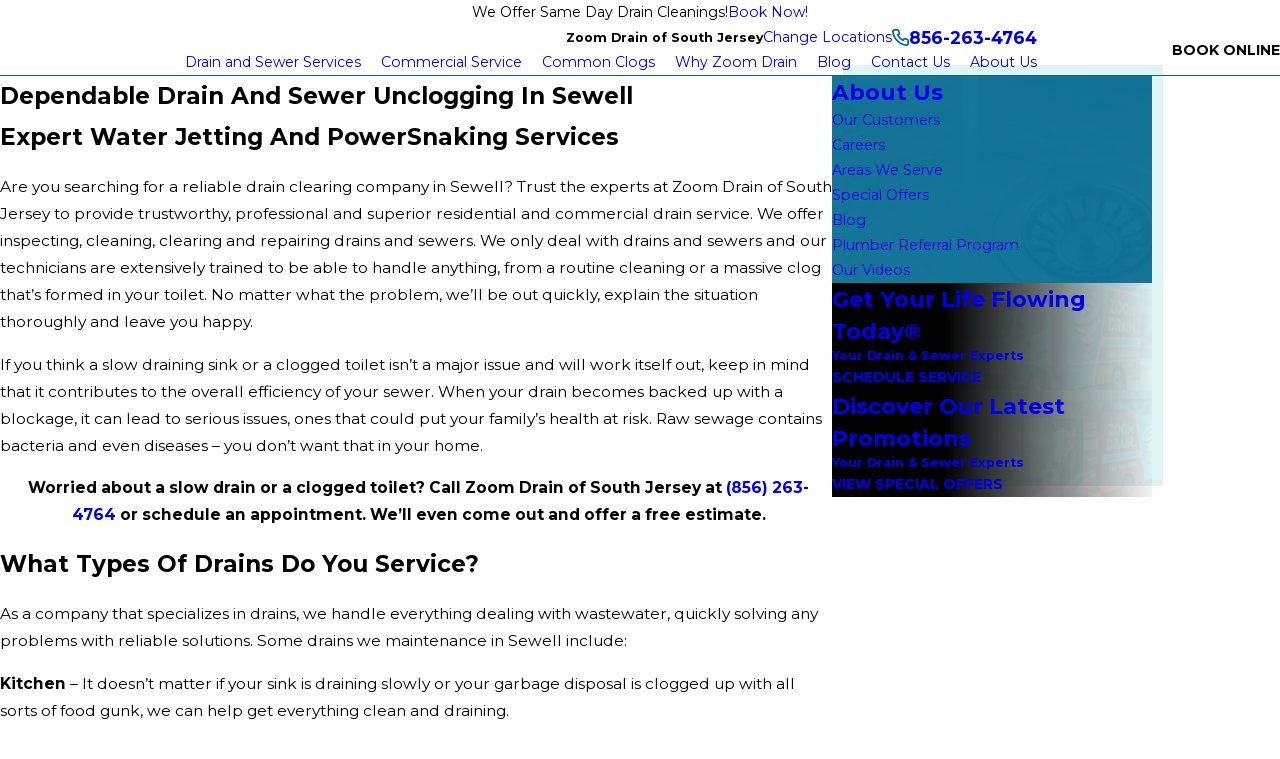

--- FILE ---
content_type: text/html; charset=utf-8
request_url: https://www.zoomdrain.com/south-jersey/about-us/areas-we-serve/sewell/
body_size: 134574
content:
<!DOCTYPE html>
<html lang="en" data-anim="1" data-prlx="1" data-flr="1" data-i="p8s704umfmw" data-is="kzkis70i0mp" data-gmap="AIzaSyDQOYAZQ4c-3_uFmOW90LDm2qDCgGdUX4Y" data-sa="JCsnkwLty0NmegXycOGcMSt1oGa%2F1b2BUu1KuuMvydewot1rWlHKZF4E2Hil8luILhjWtUfXajWUnBt8UXF5%2Fti7BhVwFRpquOcylE2DzpJaNz35WFedrH%2BfKpEjKd%2FqwTBlph8sytklLmEqRWqX2uDPQTxTq5dTI49yJC6AbZ65j1p8">
<head>
	<title>Sewell | South Jersey Drain Cleaning</title>
	<link rel="canonical" href="https://www.zoomdrain.com/south-jersey/about-us/areas-we-serve/sewell/"/>
	<meta content="text/html; charset=utf-8" http-equiv="Content-Type"/>
	<meta content="initial-scale=1" name="viewport"/>
	<meta http-equiv="X-UA-Compatible" content="IE=edge,chrome=1"/>
	<meta name="description" content="ZOOM DRAIN® offers residential and commercial solutions for all of your drain and sewer service needs. Call today!"/>
	<meta property="og:type" content="website"/>
	<meta property="og:site_name" content="Zoom Drain"/>
	<meta property="og:url" content="https://www.zoomdrain.com/south-jersey/about-us/areas-we-serve/sewell/"/>
	<meta property="og:title" content="Drain Cleaning & Repair Services"/>
	<meta property="og:description" content="From drain cleaning and other types of preventative maintenance to full video inspections to top-quality sewer repairs, our team of professionals is on the job. We use our expertise and state-of-the-art technology to provide you with the results you need right away."/>
	<meta property="og:image" content="https://www.zoomdrain.com/images/social-share/Zoom-Drain-Social-Share.jpg"/>
	<meta name="twitter:card" content="summary_large_image"/>
	<meta name="twitter:title" content="Drain Cleaning & Repair Services"/>
	<meta name="twitter:description" content="From drain cleaning and other types of preventative maintenance to full video inspections to top-quality sewer repairs, our team of professionals is on the job. We use our expertise and state-of-the-art technology to provide you with the results you need right away."/>
	<meta name="twitter:image" content="https://www.zoomdrain.com/images/social-share/Zoom-Drain-Social-Share.jpg"/>
	<meta property="article:publisher" content="https://www.facebook.com/zoomdrainandsewerexperts/"/>
	<meta name="google-site-verification" content="rLfFq_kGQWy9g9nLMNAxqO5KxAxtARQ_YnHFtqV0okE"/>
	<meta name="msvalidate.01" content="C3F3BC7C934F6B425D2A15307AA60600"/>
	<style type="text/css">:root{--fnt-cnt-s:1.1rem;--fnt-cnt-lh:1.8;--fnt-itm-lh:1.8;--fnt-pl-s:1.111rem;--fnt-pl-s-mtp:1;--fnt-t-big-s:2.8125rem;--fnt-t-big-lh:1;--fnt-t-big-s-mtp:1;--fnt-t-sb-s:2rem;--fnt-t-sb-lh:1;--fnt-t-sb-s-mtp:1;--fnt-t-co-s:3rem;--fnt-t-co-lh:1;--fnt-t-co-s-mtp:1;--fnt-t-k-s:1rem;--fnt-t-k-lh:1.2;--fnt-t-k-s-mtp:1;--fnt-t-1-s:2.1875rem;--fnt-t-1-lh:1;--fnt-t-1-s-mtp:1;--fnt-t-2-s:1.625rem;--fnt-t-2-lh:1.3;--fnt-t-2-s-mtp:1;--fnt-t-3-s:1.75rem;--fnt-t-3-lh:1.5;--fnt-t-3-s-mtp:1;--fnt-t-4-s:1.375rem;--fnt-t-4-lh:1.2;--fnt-t-4-s-mtp:1;--fnt-t-5-s:1.25rem;--fnt-t-5-lh:1.2;--fnt-t-5-s-mtp:1;--fnt-t-6-s:1rem;--fnt-t-6-lh:1.5;--fnt-t-6-s-mtp:1;--fnt-nv-pry-s:1rem;--fnt-nv-sec-s:1rem;--fnt-qte-s:1.25rem;--fnt-qte-lh:1.5;--fnt-qte-s-mtp:1;--fnt-atr-s:1rem;--fnt-atr-lh:1;--fnt-atr-s-mtp:1;--fnt-phn-s:1.22rem;--fnt-phn-lh:1;--fnt-phn-s-mtp:1;--tag-s:1rem;--btn-v1-s:1rem;--btn-v1-lh:1.2;--btn-v2-s:1rem;--btn-v2-lh:1.1;--fnt-frm-lh:1.2;}body{font-family:var(--fnt-m);line-height:var(--fnt-cnt-lh);text-wrap:pretty;}li{line-height:var(--fnt-itm-lh);}.cnt-stl{font-size:var(--fnt-cnt-s);}.fnt_pl{font-size:calc(var(--fnt-pl-s) * var(--fnt-pl-s-mtp));}small i{font-weight:300;}[class*="fnt_"]{display:block;font-style:normal;word-break:break-word;}section header em{font-style:normal;}section header > strong,section header > a > strong,section header > b,section header > a > b{display:block;}.fnt_t-big{font-family:var(--fnt-t-big-ff);font-size:calc(var(--fnt-t-big-s) * var(--fnt-t-big-s-mtp));letter-spacing:var(--fnt-t-big-ls);line-height:var(--fnt-t-big-lh);font-weight:var(--fnt-t-big-w);text-transform:var(--fnt-t-big-tt);text-wrap:balance;}.fnt_t-co{font-family:var(--fnt-t-co-ff);font-size:calc(var(--fnt-t-co-s) * var(--fnt-t-co-s-mtp));letter-spacing:var(--fnt-t-co-ls);line-height:var(--fnt-t-co-lh);font-weight:var(--fnt-t-co-w);text-transform:var(--fnt-t-co-tt);text-wrap:balance;}.fnt_t-sb{font-family:var(--fnt-t-sb-ff);font-size:calc(var(--fnt-t-sb-s) * var(--fnt-t-sb-s-mtp));letter-spacing:var(--fnt-t-sb-ls);line-height:var(--fnt-t-sb-lh);font-weight:var(--fnt-t-sb-w);text-transform:var(--fnt-t-sb-tt);text-wrap:balance;}.fnt_t-k{font-family:var(--fnt-t-k-ff);font-size:calc(var(--fnt-t-k-s) * var(--fnt-t-k-s-mtp));letter-spacing:var(--fnt-t-k-ls);line-height:var(--fnt-t-k-lh);font-weight:var(--fnt-t-k-w);text-transform:var(--fnt-t-k-tt);}h1,.fnt_t-1,section header > :first-child:not( a,[class*='fnt_t'] ){font-family:var(--fnt-t-1-ff);font-size:calc(var(--fnt-t-1-s) * var(--fnt-t-1-s-mtp));letter-spacing:var(--fnt-t-1-ls);line-height:var(--fnt-t-1-lh);font-weight:var(--fnt-t-1-w);text-transform:var(--fnt-t-1-tt);word-break:break-word;text-wrap:balance;}h2,.fnt_t-2,section header > *:nth-child(2):not(p,[class*='fnt_t']){font-family:var(--fnt-t-2-ff);font-size:calc(var(--fnt-t-2-s) * var(--fnt-t-2-s-mtp));letter-spacing:var(--fnt-t-2-ls);line-height:var(--fnt-t-2-lh);font-weight:var(--fnt-t-2-w);text-transform:var(--fnt-t-2-tt);}h3,.fnt_t-3,aside header > *:first-child:not(a){font-family:var(--fnt-t-3-ff);font-size:calc(var(--fnt-t-3-s) * var(--fnt-t-3-s-mtp));letter-spacing:var(--fnt-t-3-ls);line-height:var(--fnt-t-3-lh);font-weight:var(--fnt-t-3-w);text-transform:var(--fnt-t-3-tt);}.fnt_t-4,.fnt_t-itm,.cnt-stl h4{font-family:var(--fnt-t-4-ff);font-size:calc(var(--fnt-t-4-s) * var(--fnt-t-4-s-mtp));letter-spacing:var(--fnt-t-4-ls);line-height:var(--fnt-t-4-lh);font-weight:var(--fnt-t-4-w);text-transform:var(--fnt-t-4-tt);}.fnt_t-5,.cnt-stl h5{font-family:var(--fnt-t-5-ff);font-size:calc(var(--fnt-t-5-s) * var(--fnt-t-5-s-mtp));letter-spacing:var(--fnt-t-5-ls);line-height:var(--fnt-t-5-lh);font-weight:var(--fnt-t-5-w);text-transform:var(--fnt-t-5-tt);}.fnt_t-6,.fnt_t-nt,.fnt_sml,.cnt-stl h6{font-family:var(--fnt-t-6-ff);font-size:calc(var(--fnt-t-6-s) * var(--fnt-t-6-s-mtp));letter-spacing:var(--fnt-t-6-ls);line-height:var(--fnt-t-6-lh);font-weight:var(--fnt-t-6-w);text-transform:var(--fnt-t-6-tt);}.fnt_sml{font-weight:400;}.fnt_nv-pry{font-family:var(--fnt-nv-pry-ff);font-size:var(--fnt-nv-pry-s);letter-spacing:var(--fnt-nv-pry-ls);font-weight:var(--fnt-nv-pry-w);text-transform:var(--fnt-nv-pry-tt);font-style:var(--fnt-nv-pry-fs);}.fnt_nv-sec{font-family:var(--fnt-nv-sec-ff);font-size:var(--fnt-nv-sec-s);letter-spacing:var(--fnt-nv-sec-ls);font-weight:var(--fnt-nv-sec-w);text-transform:var(--fnt-nv-sec-tt);font-style:var(--fnt-nv-sec-fs);}.fnt_qte{font-family:var(--fnt-qte-ff);font-size:calc(var(--fnt-qte-s) * var(--fnt-qte-s-mtp));letter-spacing:var(--fnt-qte-ls);line-height:var(--fnt-qte-lh);font-weight:var(--fnt-qte-w);text-transform:var(--fnt-qte-tt);font-style:var(--fnt-qte-fs);}.fnt_atr{font-family:var(--fnt-atr-ff);font-size:calc(var(--fnt-atr-s) * var(--fnt-atr-s-mtp));letter-spacing:var(--fnt-atr-ls);line-height:var(--fnt-atr-lh);font-weight:var(--fnt-atr-w);text-transform:var(--fnt-atr-tt);font-style:var(--fnt-atr-fs);}.fnt_phn{font-family:var(--fnt-phn-ff);font-size:calc(var(--fnt-phn-s) * var(--fnt-phn-s-mtp));letter-spacing:var(--fnt-phn-ls);line-height:var(--fnt-phn-lh);font-weight:var(--fnt-phn-w);text-transform:var(--fnt-phn-tt);}.tag{font-family:var(--tag-ff);font-size:var(--tag-s);letter-spacing:var(--tag-ls);font-weight:var(--tag-w);text-transform:var(--tag-tt);line-height:1;}.btn{font-family:var(--btn-v1-ff);font-size:var(--btn-v1-s);letter-spacing:var(--btn-v1-ls);line-height:var(--btn-v1-lh);font-weight:var(--btn-v1-w);text-transform:var(--btn-v1-tt);}.btn.v2{font-family:var(--btn-v2-ff);font-size:var(--btn-v2-s);letter-spacing:var(--btn-v2-ls);line-height:var(--btn-v2-lh);font-weight:var(--btn-v2-w);text-transform:var(--btn-v2-tt);}fieldset li label:not([class*="fnt_"]){font-family:var(--fnt-frm-ff);letter-spacing:var(--fnt-frm-ls);line-height:var(--fnt-frm-lh);font-weight:var(--fnt-frm-w);text-transform:var(--fnt-frm-tt);}@media screen and (min-width: 700px){:root{--fnt-t-big-s-mtp:1.34;--fnt-t-co-s-mtp:1;--fnt-t-sb-s-mtp:1;--fnt-t-1-s-mtp:1.34;--fnt-phn-s-mtp:1;--fnt-pl-s-mtp:1;}}@media screen and (min-width: 1280px){:root{--fnt-t-big-s-mtp:1.98;--fnt-t-co-s-mtp:0.89;--fnt-t-sb-s-mtp:1.2;--fnt-t-k-s-mtp:1;--fnt-t-1-s-mtp:1.33;--fnt-t-2-s-mtp:1.17;--fnt-t-3-s-mtp:0.89;--fnt-t-4-s-mtp:0.89;--fnt-t-5-s-mtp:0.89;--fnt-t-6-s-mtp:0.89;--fnt-qte-s-mtp:1;--fnt-phn-s-mtp:1;}}@media screen and (min-width: 1500px){:root{--fnt-t-big-s-mtp:1.98;--fnt-t-1-s-mtp:1.53;--fnt-t-2-s-mtp:1.27;--fnt-t-3-s-mtp:0.89;}}@media screen and (min-width: 1920px){:root{--fnt-t-big-s-mtp:1.98;--fnt-t-co-s-mtp:0.89;--fnt-t-sb-s-mtp:1.15;--fnt-t-1-s-mtp:1.73;--fnt-t-2-s-mtp:1.37;}}</style>
	<style type="text/css">:root{--buttons:#C8102E;--secondary:#006991;--accent:#00AEC7;--accent-alt:#B1E4E3;--link-alt:#B1E4E3;--main-bg-alt:#006991;--link:#C8102E;--inner-bg-alt:#000000;--primary:#C8102E;--main-bg:#FFFFFF;--inner-bg:#F6F6F6;--text:#000000;--primary-alt:#FFFFFF;--black:#000000;--secondary-alt:#B1E4E3;--text-alt:#FFFFFF;}</style>
	<style type="text/css">:root{--fnt-t:"Montserrat", sans-serif;--fnt-m:"Montserrat", sans-serif;--fnt-t-big-ff:var(--fnt-t);--fnt-t-big-ls:0em;--fnt-t-big-w:700;--fnt-t-big-tt:none;--fnt-t-sb-ff:var(--fnt-t);--fnt-t-sb-ls:0em;--fnt-t-sb-w:700;--fnt-t-sb-tt:none;--fnt-t-co-ff:var(--fnt-t);--fnt-t-co-ls:0em;--fnt-t-co-w:700;--fnt-t-co-tt:none;--fnt-t-k-ff:var(--fnt-t);--fnt-t-k-ls:.16em;--fnt-t-k-w:800;--fnt-t-k-tt:uppercase;--fnt-t-1-ff:var(--fnt-t);--fnt-t-1-ls:0em;--fnt-t-1-w:700;--fnt-t-1-tt:none;--fnt-t-2-ff:var(--fnt-m);--fnt-t-2-ls:0em;--fnt-t-2-w:700;--fnt-t-2-tt:none;--fnt-t-3-ff:var(--fnt-m);--fnt-t-3-ls:0em;--fnt-t-3-w:700;--fnt-t-3-tt:none;--fnt-t-4-ff:var(--fnt-t);--fnt-t-4-ls:0em;--fnt-t-4-w:700;--fnt-t-4-tt:none;--fnt-t-5-ff:var(--fnt-m);--fnt-t-5-ls:0em;--fnt-t-5-w:700;--fnt-t-5-tt:none;--fnt-t-6-ff:var(--fnt-m);--fnt-t-6-ls:0em;--fnt-t-6-w:700;--fnt-t-6-tt:none;--fnt-nv-pry-ff:var(--fnt-m);--fnt-nv-pry-ls:0em;--fnt-nv-pry-w:600;--fnt-nv-pry-tt:none;--fnt-nv-pry-fs:normal;--fnt-nv-sec-ff:var(--fnt-m);--fnt-nv-sec-ls:0em;--fnt-nv-sec-w:400;--fnt-nv-sec-tt:none;--fnt-nv-sec-fs:normal;--fnt-qte-ff:var(--fnt-m);--fnt-qte-ls:0em;--fnt-qte-w:700;--fnt-qte-tt:none;--fnt-qte-fs:none;--fnt-atr-ff:var(--fnt-t);--fnt-atr-ls:0em;--fnt-atr-w:700;--fnt-atr-tt:none;--fnt-atr-fs:none;--fnt-phn-ff:var(--fnt-t);--fnt-phn-ls:0em;--fnt-phn-w:700;--tag-ff:var(--fnt-m);--tag-ls:0em;--tag-w:700;--tag-tt:none;--btn-v1-ff:var(--fnt-m);--btn-v1-ls:0em;--btn-v1-w:700;--btn-v1-tt:uppercase;--btn-v2-ff:var(--fnt-m);--btn-v2-ls:0em;--btn-v2-w:700;--btn-v2-tt:uppercase;--fnt-frm-ff:var(--fnt-m);--fnt-frm-ls:0em;--fnt-frm-w:400;--fnt-frm-tt:none;--full:100%;--half:50%;--third:33.333%;--fourth:25%;--fifth:20%;--sixth:16.666%;--seventh:14.285%;--two-3rds:66.666%;--three-4ths:75%;--three-8ths:37.5%;--five-8ths:62.5%;--four-5ths:80%;--min-fnt-s:0.938rem;--max-fnt-s:1rem;--clp-rng-1:0.7520rem;--clp-rng-2:0.7936vw;--clp-rng:calc(var(--clp-rng-1) + var(--clp-rng-2));--mn_wth:clamp(var(--mn_min), var(--mn-f), var(--mn_max));--mn_ch-w:67ch;--shf-off-a:calc(((100vw - clamp(var(--mn_min), var(--mn-f), var(--mn_max))) / 2));--opacity:var(--img-fg-o);--filter:saturate(var(--img-fg-sat)) sepia(var(--img-fg-sep)) brightness(var(--img-fg-brt)) contrast(var(--img-fg-con)) blur(var(--img-fg-blr));--flr-bx-w:75;--flr-bx-w-mbl:75;--flr-bx-h:15;--flr-bx-h-mbl:(var(--flr-bx-h) * (var(--flr-bx-w-mbl) / var(--flr-bx-w)));--flr-mrg-tp:0rem;--flr-mrg-bt:1.5rem;--flr-bx-w-clc:calc((var(--flr-bx-w-mbl) * 1px) + (var(--flr-bx-w) - var(--flr-bx-w-mbl)) * ((100vw - 320px) / (1920 - 320)));--flr-bx-h-clc:calc((var(--flr-bx-h-mbl) * 1px) + (var(--flr-bx-h) - var(--flr-bx-h-mbl)) * ((100vw - 320px) / (1920 - 320)));--hvr-trns:transform var(--g-trn-sp) var(--g-trn-tf) 0s, opacity var(--g-trn-sp) var(--g-trn-tf) 0s, filter var(--g-trn-sp) var(--g-trn-tf) 0s;--hvr-y-amt:2rem;--sp-t-mpt-10:.2;--sp-t-mpt-20:.4;--sp-t-mpt-30:.6;--sp-t-mpt-40:.8;--sp-t-mpt-60:1.2;--sp-t-mpt-70:1.4;--sp-t-mpt-80:1.6;--sp-t-mpt-90:1.8;--ui-scroll-brd-rds:12px;--ui-scroll-w:0.278rem;--hdr-tb-arw-s:1.2rem;--hdr-mnu-btn-s:2.2rem;--hdr-phn-icn-s:1.7rem;--hdr-lg-mx-wd:398;--hdr-lg-mx-wd-mbl:170;--hdr-lg-mx-wd-clc:calc((var(--hdr-lg-mx-wd-mbl) * 1px) + (var(--hdr-lg-mx-wd) - var(--hdr-lg-mx-wd-mbl)) * ((100vw - 320px) / (1920 - 320)));--hdr-lg-mx-ht:200;--hdr-lg-mx-ht-mbl:120;--hdr-lg-mx-ht-clc:calc((var(--hdr-lg-mx-ht-mbl) * 1px) + (var(--hdr-lg-mx-ht) - var(--hdr-lg-mx-ht-mbl)) * ((100vw - 320px) / (1920 - 320)));--hdr-lg-sp:100;--hdr-lg-sp-lpt:50;--hdr-lg-sp-clc:calc((var(--hdr-lg-sp-lpt) * 1px) + (var(--hdr-lg-sp) - var(--hdr-lg-sp-lpt)) * ((100vw - 1280px) / (1920 - 1280)));--hdr-nv-sp:50;--hdr-nv-sp-lpt:20;--hdr-nv-sp-clc:calc((var(--hdr-nv-sp-lpt) * 1px) + (var(--hdr-nv-sp) - var(--hdr-nv-sp-lpt)) * ((100vw - 1280px) / (1920 - 1280)));--hdr-bnr-icn-sz:1.2em;--rvw-str-gp:3px;--rvw-str-clr:#FFD80A;--rvw-str-s:1.5rem;--rvw-str-o:0.5;--dk-inr-ptrn-bg:url("/assets/patterns/light/3.png");--dk-ptrn-bg:url("/assets/patterns/light/3.png");--dk-ptrn-o:0.5;--lt-ptrn-bg:url("/assets/patterns/light/3.png");--lt-ptrn-o:0.2;--lt-ptrn-blnd:multiply;--lt-inr-ptrn-bg:url("/assets/patterns/light/3.png");--alt-inr-ptrn-bg:url("/assets/patterns/dark/10.png");}html{font-size:clamp(var(--min-fnt-s), var(--clp-rng), var(--max-fnt-s));-webkit-tap-highlight-color:transparent;-webkit-font-smoothing:antialiased;text-size-adjust:100%;scroll-behavior:smooth;}*,::before,::after{box-sizing:border-box;}body{font-size:100%;margin:0px;}ol,ul{list-style:none;padding:0px;margin:0px;}a[href^="tel"]{cursor:default;}img{max-width:100%;}figure,blockquote{margin:0px;}.rlt{position:relative;}.blk{display:block;}[class*="gp_sp"]{gap:var(--grd-sp-dyn);}svg{height:1em;width:1em;fill:currentcolor;}svg *{pointer-events:none;}img,video,source{transition:filter var(--g-trn-sp) var(--g-trn-tf) .3s, opacity var(--g-trn-sp) var(--g-trn-tf) .3s;}section{position:relative;}[class*="mn_"]{width:100%;max-width:var(--mn_wth);margin-inline:auto;position:relative;}[class*="sw-"],[class*="flx-at-"][class*="sw-"]{display:none;}[class*="hd-"]{display:block;}.full{width:var(--full);}.half{width:var(--half);}a{text-decoration:none;transition:color var(--g-trn-sp) var(--g-trn-tf) 0s;}button{border:none;text-align:inherit;font-family:inherit;font-size:inherit;line-height:inherit;outline:none;cursor:pointer;margin:0px;padding:0px;background-color:transparent;color:inherit;}.dk-lg,.lt-lg,.lt-bg .bg-bx:not(.lk-bg) .dk-lg,.dk-bg .bg-bx:not(.lk-bg) .lt-lg{display:none;}.lt-bg .dk-lg,.dk-bg .lt-lg,.lt-bg :is(.ulk-bg,.alt-bg) .lt-lg,.dk-bg :is(.ulk-bg,.alt-bg) .dk-lg{display:block;}img{display:block;}picture{display:block;}picture source{width:0px;}picture img{width:100%;}picture img[src*=".jpg"],picture img.static-map{object-fit:cover;}.bg{position:absolute;left:0px;top:0px;width:100%;height:100%;overflow:hidden;pointer-events:none;}.bg img{position:relative;left:50%;top:50%;width:calc(100% + 2px);height:calc(100% + 2px);transform:translate(-50%, -50%);}.bg-bx{position:relative;z-index:1;}[class*="ta_"]{text-align:center;}:where(img,svg)[class*="ta_"]{margin-left:auto;margin-right:auto;}[class*="bdr_"]{border-color:hsl(from var(--text-color) h s l / var(--bdr-clr-o));border-style:var(--bdr-stl);border-width:0px;}.bdr_a{border-width:var(--bdr-w);}.bdr_bt{border-bottom-width:var(--bdr-w);}.bx-sdw{box-shadow:var(--bx-sdw-x) var(--bx-sdw-y) var(--bx-sdw-blr) hsl(from var(--black) h s l / var(--bx-sdw-o));}picture img{opacity:var(--opacity);filter:var(--filter);}.bg-image,.ovrly{--opacity:var(--img-bg-o);--filter:saturate(var(--img-bg-sat)) sepia(var(--img-bg-sep)) brightness(var(--img-bg-brt)) contrast(var(--img-bg-con)) blur(var(--img-bg-blr));}.mstg-tls{--opacity:var(--mstg-img-fg-o);--filter:saturate(var(--mstg-img-fg-sat)) sepia(var(--mstg-img-fg-sep)) brightness(var(--mstg-img-fg-brt)) contrast(var(--mstg-img-fg-con)) blur(var(--mstg-img-fg-blr));}.mstg-tls.bg-image,.mstg-tls .ovrly{--opacity:var(--mstg-img-bg-o);--filter:saturate(var(--mstg-img-bg-sat)) sepia(var(--mstg-img-bg-sep)) brightness(var(--mstg-img-bg-brt)) contrast(var(--mstg-img-bg-con)) blur(var(--mstg-img-bg-blr));}.cnt-stl{--bullet-size:.5rem;--spl-lst-gp:.5rem;}.cnt-stl.ttl-ovrd h3{font-size:tecalc(var(--fnt-t-3-s) * var(--fnt-t-3-s-mtp))st !important;}label{display:block;text-align:left;transition:color var(--g-trn-sp) var(--g-trn-tf) 0s;}input,textarea,select{border:0px;width:100%;outline:none;color:inherit;font-size:inherit;font-weight:normal;font-family:inherit;text-transform:none;background-color:transparent;line-height:var(--fnt-frm-lh);}:invalid{box-shadow:none;}.inp-mrk,.input-text{position:relative;}.input-text{text-align:left;font-size:1rem;background-clip:padding-box !important;}.input-text :is(input,select,textarea){border-width:var(--frm-bdr-w);border-style:var(--frm-bdr-stl);border-radius:var(--frm-bdr-rds);transition:border-color var(--g-trn-sp) var(--g-trn-tf) 0s;padding:1em;}.hvr_und{position:relative;}.hvr_und::before{content:"";position:absolute;width:100%;height:var(--bdr-w);bottom:0px;left:0px;background-color:var(--secondary);transform:scaleX(0.65);opacity:0;transform-origin:0px 50%;transition:var(--hvr-trns);}h1,h2,h3,h4,h5,h6{margin:0px;}.cnt-stl :where(h1,h2,h3,h4,h5,h6){margin-block:var(--g-cnt-ttl-ttl-m);}.cnt-stl :is(p,ol,ul){margin-block:var(--g-cnt-ttl-cnt-m);}.cnt-stl> :first-child{margin-top:0px;}.cnt-stl> :last-child{margin-bottom:0px;}:where(.cnt-stl,.cpn) a:not(.btn){color:inherit;position:relative;display:inline-block;padding-inline:0.05em;text-decoration:underline;text-underline-offset:9px;}[class*="flx"]{align-items:stretch;align-content:space-around;display:flex;}[class*="flx"][class*="flx-at-"]:not([class*="sw-"]){display:block;}[class*="flx"]:is(.f_gp)> :has(.cnt-stl),[class*="flx"] .ato{flex:1 1 auto;}[class*="flx"] .fit{flex:0 0 auto;}.f_c{justify-content:center;}.f_r{justify-content:flex-end;}.f_sb{justify-content:space-between;}.f_gp{column-gap:var(--flx-gap);}.f_gp>.half{width:calc(var(--half) - (var(--flx-gap) / 2));}.f_m{align-items:center;}.f_t{align-items:flex-start;}.f_wrp{flex-wrap:wrap;}.f_rev{flex-direction:row-reverse;}.f_clm{flex-direction:column;}[class*="pd_v"]{--pd-v:clamp(var(--sp-vp-min), var(--sp-vp), var(--sp-vp-max));padding-block:var(--pd-v);}[class*="pd_h"]{--pd-h:clamp(var(--sp-hp-min), var(--sp-hp), var(--sp-hp-max));padding-inline:var(--pd-h);}[class*="pd_h"][class*="h-30"]{--pd-h:clamp(calc(var(--sp-hp-min) * 0.5), var(--sp-hp), calc(var(--sp-hp-max) * 0.5));}.mrg_tp{margin-top:var(--sp-vm-clc);}.mrg_tp-10{margin-top:calc(var(--sp-vm-clc) * var(--sp-t-mpt-10));}.mrg_tp-40{margin-top:calc(var(--sp-vm-clc) * var(--sp-t-mpt-40));}.mrg_bt{margin-bottom:var(--sp-vm-clc);}.mrg_bt-10{margin-bottom:calc(var(--sp-vm-clc) * var(--sp-t-mpt-10));}.mrg_bt-20{margin-bottom:calc(var(--sp-vm-clc) * var(--sp-t-mpt-20));}.mrg_bt-40{margin-bottom:calc(var(--sp-vm-clc) * var(--sp-t-mpt-40));}.pd_tp{padding-top:var(--sp-qk);}.pd_tp-0{padding-top:0px;}.pd_tp-30{padding-top:calc(var(--sp-qk) * var(--sp-t-mpt-30));}.pd_tp-40{padding-top:calc(var(--sp-qk) * var(--sp-t-mpt-40));}.pd_bt{padding-bottom:var(--sp-qk);}.pd_bt-30{padding-bottom:calc(var(--sp-qk) * var(--sp-t-mpt-30));}.pd_bt-40{padding-bottom:calc(var(--sp-qk) * var(--sp-t-mpt-40));}.mrg_lt{margin-left:var(--sp-qk);}.mrg_lt-90{margin-left:calc(var(--sp-qk) * var(--sp-t-mpt-90));}.mrg_rt{margin-right:var(--sp-qk);}.mrg_rt-20{margin-right:calc(var(--sp-qk) * var(--sp-t-mpt-20));}.mrg_rt-30{margin-right:calc(var(--sp-qk) * var(--sp-t-mpt-30));}.mrg_rt-60{margin-right:calc(var(--sp-qk) * var(--sp-t-mpt-60));}.overlap #HeaderZone{position:sticky;width:100%;top:0;left:0;}.hdr .tp-lg img{width:179px;height:70px;}.hdr.v1 .nv-br{height:100%;}.hdr.v1 .bdr_bt{border-color:var(--secondary);}.hdr.v1 .fnt_phn svg{color:var(--secondary);}.ui-scroll{overflow:auto;}#HeaderZone{z-index:10;position:relative;}.dk-bg.hdr .mnu-btn{color:var(--buttons);}.dk-bg.hdr li [type="button"]{color:var(--text-alt);}.hdr{border-bottom:1px solid var(--secondary);}.hdr .tp-lg{max-width:var(--hdr-lg-mx-wd-clc);}.hdr .tp-lg img{max-height:var(--hdr-lg-mx-ht-clc);}.hdr .btn.v1,.hdr .tll{height:100%;z-index:0;}.hdr .mnu-btn{position:relative;cursor:pointer;font-size:var(--hdr-mnu-btn-s);}.hdr .btn-tp{top:0px;right:0px;z-index:4;position:fixed;padding:1.222rem;visibility:hidden;transform:translateX(100%);transition-property:;transition-duration:;transition-timing-function:;transition-delay:;transition-behavior:allow-discrete;}.hdr .srch{font-size:1.5rem;}.hdr nav .fnt_nv-pry{position:relative;}.mstg-tls{--mstg-tls-pd-v-tp:196;--mstg-tls-pd-v-tp-lpt:100;--mstg-tls-pd-v-tp-tbt:506;--mstg-tls-pd-v-tp-mbl:205;--mstg-tls-pd-v-bt:210;--mstg-tls-pd-v-bt-mbl:75;--mstg-tls-mrg-tp-sp-1:32;--mstg-tls-mrg-tp-sp-1-mbl:15;--mstg-tls-mrg-tp-sp-2:10;--mstg-tls-mrg-tp-sp-2-mbl:5;--mstg-tls-mrg-tp-sp-3:23;--mstg-tls-mrg-tp-sp-3-mbl:10;--mstg-tls-mrg-tp-sp-4:35;--mstg-tls-mrg-tp-sp-4-mbl:30;--mstg-tls-pd-v-tp-clc:calc((var(--mstg-tls-pd-v-tp-mbl) * 1px) + (var(--mstg-tls-pd-v-tp) - var(--mstg-tls-pd-v-tp-mbl)) * ((100vw - 1280px) / (1920 - 1280)));--mstg-tls-pd-v-tp-clc-mbl:calc((var(--mstg-tls-pd-v-tp-mbl) * 1px) + (var(--mstg-tls-pd-v-tp-tbt) - var(--mstg-tls-pd-v-tp-mbl)) * ((100vw - 320px) / (1279 - 320)));--mstg-tls-pd-v-bt-clc:calc((var(--mstg-tls-pd-v-bt-mbl) * 1px) + (var(--mstg-tls-pd-v-bt) - var(--mstg-tls-pd-v-bt-mbl)) * ((100vw - 320px) / (1920 - 320)));--mstg-tls-mrg-tp-sp-1-clc:calc((var(--mstg-tls-mrg-tp-sp-1-mbl) * 1px) + (var(--mstg-tls-mrg-tp-sp-1) - var(--mstg-tls-mrg-tp-sp-1-mbl)) * ((100vw - 318px) / (1920 - 320)));--mstg-tls-mrg-tp-sp-2-clc:calc((var(--mstg-tls-mrg-tp-sp-2-mbl) * 1px) + (var(--mstg-tls-mrg-tp-sp-2) - var(--mstg-tls-mrg-tp-sp-2-mbl)) * ((100vw - 320px) / (1920 - 320)));--mstg-tls-mrg-tp-sp-3-clc:calc((var(--mstg-tls-mrg-tp-sp-3-mbl) * 1px) + (var(--mstg-tls-mrg-tp-sp-3) - var(--mstg-tls-mrg-tp-sp-3-mbl)) * ((100vw - 320px) / (1920 - 320)));--mstg-tls-mrg-tp-sp-4-clc:calc((var(--mstg-tls-mrg-tp-sp-4-mbl) * 1px) + (var(--mstg-tls-mrg-tp-sp-4) - var(--mstg-tls-mrg-tp-sp-4-mbl)) * ((100vw - 320px) / (1920 - 320)));--mstg-tls-mrg-tp-sp-5-clc:calc((var(--mstg-tls-mrg-tp-sp-5-mbl) * 1px) + (var(--mstg-tls-mrg-tp-sp-5) - var(--mstg-tls-mrg-tp-sp-5-mbl)) * ((100vw - 320px) / (1920 - 320)));}.mstg-tls .inf{padding-top:var(--mstg-tls-pd-v-tp-clc);padding-bottom:var(--mstg-tls-pd-v-bt-clc);}.mstg-tls .inf [class*="fnt_t"]{color:var(--text-alt);}.mstg-tls .inf em+em,.mstg-tls .inf strong+em{margin-top:var(--mstg-tls-mrg-tp-sp-2-clc);}.mstg.v1 :is(input,select,textarea){border-color:var(--accent-alt) !important;}.loc-fnd{width:fit-content;}.loc-fnd .input-text label{position:absolute;top:50%;left:0.5rem;transform:translateY(-50%);color:var(--text);transition:transform 0.3s, top 0.3s;}.cta.v1 .cta-br{z-index:2;}.cta.v1.dk-bg::before{content:"";background-color:var(--buttons);position:absolute;height:100%;width:100%;top:0px;left:0px;}.cta.v1.dk-bg svg{color:var(--text-alt);}.cta .icn{font-size:var(--cta-icn-s);}[data-role="arrows"]> :nth-child(n+2){margin-left:var(--sp-qk);}[data-role="arrows"] svg{font-size:var(--sl-sa-s);transition:color var(--g-trn-sp) var(--g-trn-tf) 0s;}main{--rvw-fnt-itm-lh:1.87;--vls-icn-s:3rem;--vls-icn-s:3.5rem;--cta-icn-s:3rem;}html:not(.cms-content) .el-tab-box .el-tab-panel:not(.active),html:not(.cms-content) .el-tab-box .el-panel:not(.active){display:none;visibility:hidden;}.el-panel.sld{transition:height 0.5s, margin 0.5s, padding 0.5s !important;}.mstg-tls{--mstg-tls-mrg-tp-sp-2:25;}@media(prefers-reduced-motion: reduce){body *,body ::before,body ::after{transition:none !important;}}@media screen and (min-width: 700px){:root{--fnt-s-mtp:.9375;--min-fnt-s:calc(1rem * var(--fnt-s-mtp));--max-fnt-s:calc(1.063rem * var(--fnt-s-mtp));--clp-rng-1:calc(0.5590rem * var(--fnt-s-mtp));--clp-rng-2:calc(1.0080vw * var(--fnt-s-mtp));}[class*="v-30"]{--pd-v:clamp(calc(var(--sp-vp-min) * 0.5), var(--sp-vp), calc(var(--sp-vp-max) * 0.5));}}@media screen and (min-width: 1280px){:root{--min-fnt-s:calc(0.938rem * var(--fnt-s-mtp));--max-fnt-s:calc(1.063rem * var(--fnt-s-mtp));--clp-rng-1:calc(0.2107rem * var(--fnt-s-mtp));--clp-rng-2:calc(0.9091vw * var(--fnt-s-mtp));--mn_wth:var(--mn_max);}.mn_wd{max-width:clamp(var(--mn_min), var(--mn-w), var(--mn_max));}.sw-1280[class*="flx-at-1280"]{display:flex;}.sw-1280:not([class*="flx-at-1280"]){display:block;}.hd-1280{display:none;}.ta_l-1280{text-align:left;}:where(img,svg).ta_l-1280{margin-right:auto;margin-left:0px;}[class*="flx"][class*="-at-1280"]:not([class*="sw-"]){display:flex;}[class*="flx"][class*="-at-1280"]:not([class*="sw-"])>*{margin-block:0px !important;}[class*="shf"]>[class*="mn_"]{--con-w:var(--mn_wth);--shf-off-a:calc(((100vw - var(--con-w)) / 2) - 1rem);max-width:calc(var(--con-w) + var(--shf-off-a));}.shf-r>[class*="mn_"],.shf-l>[class*="mn_"].f_rev{margin-right:0px;margin-left:auto;}.shf-l>[class*="mn_"]> :last-child,.shf-r>[class*="mn_"]> :first-child,.shf-r>[class*="mn_"].f_rev> :first-child,.shf-l>[class*="mn_"].f_rev> :last-child{flex:0 0 auto;}.shf-l>[class*="mn_"]> :first-child,.shf-r>[class*="mn_"]> :last-child,.shf-r>[class*="mn_"].f_rev> :last-child,.shf-l>[class*="mn_"].f_rev> :first-child{flex:1 1 auto;}.hdr .tp-lg{margin-right:var(--hdr-lg-sp-clc);}.hdr .nv>ul:not(.mnu-nv)>li+li{margin-left:var(--hdr-nv-sp-clc);}.hdr .fly-nv{max-width:25rem;min-width:15rem;width:max-content;max-height:calc(-12rem + 100dvh);position:absolute;left:0px;top:100%;opacity:0;overflow-y:auto;visibility:hidden;display:block;transition-property:;transition-duration:;transition-timing-function:;transition-delay:;transition-behavior:allow-discrete;}.hdr nav .fnt_nv-pry::after{content:"";position:absolute;width:0%;height:2px;background-color:var(--main-bg);bottom:0px;left:0px;transition:width 0.3s;}}@media screen and (min-width: 1500px){:root{--min-fnt-s:calc(1rem * var(--fnt-s-mtp));--max-fnt-s:calc(1.063rem * var(--fnt-s-mtp));--clp-rng-1:calc(0.0550rem * var(--fnt-s-mtp));--clp-rng-2:calc(1.0080vw * var(--fnt-s-mtp));}}@media screen and (min-width: 1920px){:root{--fnt-s-mtp:.89;--min-fnt-s:calc(1.125rem * var(--fnt-s-mtp));--max-fnt-s:calc(1.375rem * var(--fnt-s-mtp));--clp-rng-1:calc(-0.3295rem * var(--fnt-s-mtp));--clp-rng-2:calc(1.2121vw * var(--fnt-s-mtp));}body{margin:0px auto;}}@media screen and (max-width: 1279px){[class*="flx"].ta_l-1280,.ta_l-1280 [class*="flx"],[class*="flx"].ta_r-1280,.ta_r-1280 [class*="flx"]{justify-content:center;}[class*="flx"][class*="-at-1280"]> :not(svg,.full-mbl,.btn){margin-inline:0px;width:100% !important;max-width:100% !important;}.hdr .mbl-mnu{width:83%;height:100dvh;left:0px;right:auto;overflow:auto;padding-top:0.811rem;padding-bottom:4rem;translate:-100%;border:none;position:fixed;transition:translate var(--g-trn-sp) var(--g-trn-tf), display var(--g-trn-sp) var(--g-trn-tf) allow-discrete, overlay var(--g-trn-sp) var(--g-trn-tf) allow-discrete;}.hdr .mbl-mnu .mbl-mnu{width:75%;}.hdr .mbl-mnu .mbl-nv{flex:1 1 auto;}.hdr .phn-icn{font-size:var(--hdr-phn-icn-s);color:var(--buttons);}.hdr .lg-bx{width:100%;}.hdr.dk-bg .nv{background-color:var(--inner-bg-alt);}}</style>
	<style type="text/css">html{font-size:clamp(var(--min-fnt-s), var(--clp-rng), var(--max-fnt-s));-webkit-tap-highlight-color:transparent;-webkit-font-smoothing:antialiased;text-size-adjust:100%;scroll-behavior:smooth;}.crd{border-radius:calc(var(--bdr-rds-crd) * var(--bdr-tl-rds-crd)) calc(var(--bdr-rds-crd) * var(--bdr-tr-rds-crd)) calc(var(--bdr-rds-crd) * var(--bdr-br-rds-crd)) calc(var(--bdr-rds-crd) * var(--bdr-bl-rds-crd));overflow:hidden;}.crd .bg{border-radius:inherit;}.crd{box-shadow:var(--bx-sdw-crd-x) var(--bx-sdw-crd-y) var(--bx-sdw-crd-blr) hsl(from var(--black) h s l / var(--bx-sdw-crd-o));}.cnt-stl{--bullet-size:.5rem;--spl-lst-gp:.5rem;}.cnt-stl :is(ul,ol):is(ul) li{position:relative;padding-left:1.5rem;margin-bottom:9px;}.cnt-stl :is(ul,ol):is(ul) li::before{content:"";position:absolute;top:calc(var(--fnt-itm-lh) / 2 * 1rem - (var(--bullet-size) / 2));left:0px;width:var(--bullet-size);height:var(--bullet-size);border-top-left-radius:2px;border-bottom-left-radius:2px;border-top-right-radius:2px;}.sd-nv .selected a{text-decoration:underline;}.sd-nv .bdr_bt{border-color:var(--accent-alt);}.sd-nv .bg{z-index:0;}.sd-nv .bg::after{content:"";position:absolute;top:0px;left:0px;height:100%;width:100%;background-color:var(--main-bg-alt);opacity:0.9;}.sd-cta .crd::before{content:"";position:absolute;top:0px;left:0px;height:100%;width:100%;z-index:1;background:linear-gradient(90deg, rgb(0, 0, 0) 0%, rgb(0, 0, 0) 35%, rgba(255, 255, 255, 0) 100%);}.sd-cta .crd>div{z-index:2;}@media screen and (min-width: 1280px){:where(.sd-zn,.cnt-zn)>*+*{margin-top:calc(var(--sp-vm-clc) * 1.6);}.cnt-zn{width:65%;}.sd-zn{width:25%;}}@media screen and (max-width: 1279px){section.full-mbl{padding-block:0px;}section.full-mbl .mbl-fx{padding-block:var(--sp-vp-mmc);}section.full-mbl .full-mbl{width:calc(1px + 100vw);left:50%;transform:translateX(-50%);}}[aria-hidden="true"]{visibility:hidden;}[data-role="btn"]{cursor:pointer;}svg{height:1em;width:1em;fill:currentcolor;}svg use{opacity:0;}svg use:empty{display:none;}svg *{pointer-events:none;}picture{display:block;}picture source{width:0px;}picture img{width:100%;}picture img[src*=".jpg"],picture img.static-map{object-fit:cover;}picture img[src*=".png"]:not(.static-map){object-fit:contain;}.bdr_tp{border-top-width:var(--bdr-w);}.mrg_tp-20{margin-top:calc(var(--sp-vm-clc) * var(--sp-t-mpt-20));}.mrg_tp-30{margin-top:calc(var(--sp-vm-clc) * var(--sp-t-mpt-30));}.pd_tp-20{padding-top:calc(var(--sp-qk) * var(--sp-t-mpt-20));}.xpnd{transition:height 0.5s, padding 0.5s, margin 0.5s;position:relative;display:none;outline:none !important;}.xpnd.sld-opn+.rd-mr .opn,.xpnd:not(.sld-opn)+.rd-mr .cls{display:none;}.xpnd+a.rd-mr[data-role="btn"]{display:inline-flex;}.hd,.ninja,html[data-flr="0"] [class*="flr_"],.no-flr [class*="flr_"]{display:none !important;}sup{font-size:0.5em;}.so-lk svg{font-size:var(--so-i-s);}.mrg_lt-30{margin-left:calc(var(--sp-qk) * var(--sp-t-mpt-30));}.mrg_rt-80{margin-right:calc(var(--sp-qk) * var(--sp-t-mpt-80));}[class*="gp_sp"]{gap:var(--grd-sp-dyn);}[class*="gp_sp"][class*="-lrg"]{--grd-sp-dyn:var(--grd-sp-lrg);}:has(> [class*="grd"]){container-type:inline-size;}[class*="grd"]{--grd-itm-min:18rem;--grd-itm-max:100cqw;--grd-ato-f:auto-fit;display:grid;grid-auto-rows:max-content;grid-template-columns:repeat(var(--grd-ato-f), minmax(min(var(--grd-itm-min), var(--grd-itm-max)), 1fr));}.mrg_bt-0{margin-bottom:0px;}.mrg_bt-30{margin-bottom:calc(var(--sp-vm-clc) * var(--sp-t-mpt-30));}.vls.v3.lt-bg .vls-icn{color:var(--buttons);}.vls-icn{font-size:var(--vls-icn-s);}[popover].pop{width:100%;border:none;padding:0;opacity:0;transform:scale(0.8);background-color:transparent;transition-property:opacity, transform, overlay, display;transition-duration:var(--g-trn-sp);transition-behavior:allow-discrete;position:fixed;&::backdrop{opacity:0;backdrop-filter:blur(0.5rem);background:hsl(from var(--black) h s l / 0.7);transition:opacity var(--g-trn-sp) var(--g-trn-tf);}&:popover-open{opacity:1;transform:scale(1);&::backdrop{opacity:1;}@starting-style{opacity:0;transform:scale(0.8);&::backdrop{opacity:0;}}}[popovertargetaction="hide"]{margin-left:auto;color:var(--link-alt);svg{margin:4px;font-size:1.5rem;transition:var(--g-trn-sp) var(--g-trn-tf) 0s;}&:is(:hover,:focus-visible) svg{transform:rotate(90deg) scale(1.1,1.1);}}.ui-scroll{max-height:calc(100vh - 11rem);max-height:calc(100dvh - 11rem);}}@media(prefers-reduced-motion: no-preference) and (width >=1280px){[class*="anm_lst"]{--animation-amt:2rem;}[class*="anm_lst"]>*{opacity:0;animation-duration:auto;animation-timing-function:linear;animation-delay:0s;animation-iteration-count:1;animation-direction:normal;animation-fill-mode:forwards;animation-play-state:running;animation-name:anmList;animation-timeline:view();animation-range:0px 50vh;}[class*="anm_lst"]:is(.anm_lst-up,.anm_lst-dwn)>*{translate:0 var(--animation-amt);}[class*="anm_lst"].anm_lst-up{--animation-sp:var(--animation-amt);}[class*="anm_sc"]{animation-duration:;animation-timing-function:;animation-delay:;animation-iteration-count:;animation-direction:;animation-fill-mode:;animation-play-state:;animation-name:;animation-timeline:view();animation-range:var(--anm-range);}[class*="anm_sc"].anm_sc-in{--anmScale-nm:anmScaleIn;--anm-range:entry 5svh;opacity:0;scale:0.8;}}.cnt-stl> :first-child{margin-top:0px;}.cnt-stl> :last-child{margin-bottom:0px;}</style>
	<style type="text/css">:root{--btn-trn-sp:0.3s;--btn-trn-tf:ease;}.lt-bg{.btn.v1{--btn-bg:var(--buttons);--btn-clr:var(--btn-txt-clr);--btn-clr-hv:var(--main-bg);background:linear-gradient(to left, var(--buttons) 50%, var(--btn-clr-hv) 50%);background-position:right;background-size:200% 100%;transition:background-position .3s ease 0s;&.alt{--btn-bg:var(--main-bg);--btn-clr:var(--text);--btn-clr-hv:var(--buttons);background:linear-gradient(to left, var(--main-bg) 50%, var(--btn-clr-hv) 50%);background-position:right;background-size:200% 100%;transition:background-position .3s ease 0s;}}.ulk-bg,.alt-bg{.btn.v1{&.alt{--btn-bg:var(--main-bg);--btn-clr:var(--text);}}.btn.v2{--btn-clr:var(--accent-alt);}}}.dk-bg{.btn.v1{--btn-bg:var(--buttons);--btn-clr:var(--btn-txt-clr);--btn-clr-hv:var(--main-bg);background:linear-gradient(to left, var(--buttons) 50%, var(--btn-clr-hv) 50%) right;background-size:200% 100%;transition:background-position .3s ease 0s;&.alt{--btn-bg:var(--main-bg);--btn-clr:var(--text);--btn-clr-hv:var(--buttons);background:linear-gradient(to left, var(--main-bg) 50%, var(--btn-clr-hv) 50%);background-position:right;background-size:200% 100%;transition:background-position .3s ease 0s;}}.btn.v2{--btn-clr:var(--link-alt);}.ulk-bg,.alt-bg{.btn.v1{&.alt{--btn-bg:var(--main-bg);--btn-clr:var(--text);}}.btn.v2{--btn-clr:var(--buttons);}}}@media(hover: hover){.lt-bg{&:is(a:hover,a:focus-visible) .btn.v1,a:is(:hover,:focus-visible) .btn.v1,.btn.v1:is(:hover,:focus-visible){--btn-bg:var(--main-bg);--btn-clr:var(--text);background-position:left;&.alt{--btn-bg:var(--buttons);--btn-clr:var(--text-alt);background-position:left;}}.ulk-bg,.alt-bg{&:is(a:hover,a:focus-visible) .btn.v1,a:is(:hover,:focus-visible) .btn.v1,.btn.v1:is(:hover,:focus-visible){--btn-bg:var(--main-bg);--btn-clr:var(--text);&.alt{--btn-bg:var(--buttons);--btn-clr:var(--text-alt);}}}}.dk-bg{&:is(a:hover,a:focus-visible) .btn.v1,a:is(:hover,:focus-visible) .btn.v1,.btn.v1:is(:hover,:focus-visible){--btn-bg:var(--main-bg);--btn-clr:var(--text);background-position:left;&.alt{--btn-bg:var(--buttons);--btn-clr:var(--text-alt);background-position:left;}}.ulk-bg,.alt-bg{&:is(a:hover,a:focus-visible) .btn.v1,a:is(:hover,:focus-visible) .btn.v1,.btn.v1:is(:hover,:focus-visible){--btn-bg:var(--main-bg);--btn-clr:var(--text);&.alt{--btn-bg:var(--buttons);--btn-clr:var(--text-alt);}}}}}.rd-mr{.btn{color:var(--buttons);&::before{display:none;}}}.btn{position:relative;z-index:1;display:inline-flex;align-items:center;justify-content:center;column-gap:0.5em;text-align:center;text-transform:uppercase;&.v1{--btn-v1-pd-t:1.3rem;--btn-v1-pd-b:1.3rem;--btn-v1-pd-l:2.7rem;--btn-v1-pd-r:2.7rem;--btn-v1-pd:var(--btn-v1-pd-t) var(--btn-v1-pd-r) var(--btn-v1-pd-b) var(--btn-v1-pd-l);--btn-v1-bdr-rds-t:0rem;--btn-v1-bdr-rds-b:0rem;--btn-v1-bdr-rds-l:0rem;--btn-v1-bdr-rds-r:0rem;--btn-v1-bdr-rds:var(--btn-v1-bdr-rds-t) var(--btn-v1-bdr-rds-r) var(--btn-v1-bdr-rds-b) var(--btn-v1-bdr-rds-l);--btn-v1-bx-sdw-x:0rem;--btn-v1-bx-sdw-y:0rem;--btn-v1-bx-sdw-blr:1rem;--btn-v1-bx-sdw-o:0;border:2px solid var(--buttons);color:var(--btn-clr);padding:var(--btn-v1-pd);border-radius:var(--btn-v1-bdr-rds);box-shadow:var(--btn-v1-bx-sdw-x) var(--btn-v1-bx-sdw-y) var(--btn-v1-bx-sdw-blr) hsl(from var(--black) h s l / var(--btn-v1-bx-sdw-o));transition:background-color var(--btn-trn-sp) var(--btn-trn-tf) 0s, color var(--btn-trn-sp) var(--btn-trn-tf) 0s;&.sml{--btn-v1-pd-v-mtp:0.5;--btn-v1-pd-h-mtp:0.5;--btn-v1-pd:calc(var(--btn-v1-pd-t) * var(--btn-v1-pd-v-mtp)) calc(var(--btn-v1-pd-r) * var(--btn-v1-pd-h-mtp)) calc(var(--btn-v1-pd-b) * var(--btn-v1-pd-v-mtp)) calc(var(--btn-v1-pd-l) * var(--btn-v1-pd-h-mtp));}}&.v2{--btn-v2-pd-t:0;--btn-v2-pd-b:0;--btn-v2-pd-l:0;--btn-v2-pd-r:0;--btn-v2-pd:var(--btn-v2-pd-t) var(--btn-v2-pd-r) var(--btn-v2-pd-b) var(--btn-v2-pd-l);--btn-clr:var(--buttons);color:var(--btn-clr);padding:var(--btn-v2-pd);&::before{content:'';position:absolute;width:0;height:0;left:0;border-style:solid;transform-origin:bottom center;}&::before{bottom:0;width:100%;border-width:0 0 1px 1px;transition:height 0.2s linear 0.4s;}}}@media(hover: hover){.lt-bg{&:is(a:hover,a:focus-visible) .btn.v2,a:is(:hover,:focus-visible) .btn.v2,.btn.v2:is(:hover,:focus-visible){--btn-clr:var(--text);&.alt{--btn-clr:var(--text-alt);}}.ulk-bg,.alt-bg{&:is(a:hover,a:focus-visible) .btn.v2,a:is(:hover,:focus-visible) .btn.v2,.btn.v2:is(:hover,:focus-visible){--btn-clr:var(--text-alt);&.alt{--btn-clr:var(--text-alt);}}}}.dk-bg{&:is(a:hover,a:focus-visible) .btn.v2,a:is(:hover,:focus-visible) .btn.v2,.btn.v2:is(:hover,:focus-visible){--btn-clr:var(--text-alt);&.alt{--btn-clr:var(--text-alt);}}.ulk-bg,.alt-bg{&:is(a:hover,a:focus-visible) .btn.v2,a:is(:hover,:focus-visible) .btn.v2,.btn.v2:is(:hover,:focus-visible){--btn-clr:var(--text);&.alt{--btn-clr:var(--text-alt);}}}}}</style>
	<style type="text/css">:root:is(html){--bdr-stl:solid;--bdr-w:1px;--bdr-clr-o:0.3;--bg-bx-o:1;--img-fg-sat:1;--img-fg-sep:0;--img-fg-brt:1;--img-fg-con:1;--img-fg-blr:0px;--img-fg-o:1;--img-bg-o:1;--img-bg-sat:1;--img-bg-sep:0;--img-bg-brt:1;--img-bg-con:1;--img-bg-blr:0px;--vid-bg-o:1;--btn-txt-clr:var(--text-alt);--btn-txt-clr-lt:var(--text);--btn-bg-clr-lt:var(--inner-bg);--btn-txt-clr-lt-alt:var(--text-alt);--btn-bg-clr-lt-alt:var(--main-bg-alt);--btn-txt-clr-dk:var(--text-alt);--btn-bg-clr-dk:var(--buttons);--btn-txt-clr-dk-alt:var(--text-alt);--btn-bg-clr-dk-alt:var(--main-bg-alt);--bx-sdw-dsk-x:0.1em;--bx-sdw-dsk-y:0.1em;--bx-sdw-dsk-blr:0.1em;--bx-sdw-dsk-o:0.2;--bx-sdw-x:0.1em;--bx-sdw-y:0.1em;--bx-sdw-blr:0.5em;--bx-sdw-o:0.4;--bx-sdw-crd-x:0;--bx-sdw-crd-y:0;--bx-sdw-crd-blr:0;--bx-sdw-crd-o:0;--bdr-rds:0rem;--bdr-bl-rds:1;--bdr-br-rds:1;--bdr-tl-rds:1;--bdr-tr-rds:1;--bdr-rds-crd:0rem;--bdr-bl-rds-crd:0;--bdr-br-rds-crd:1;--bdr-tl-rds-crd:1;--bdr-tr-rds-crd:0;--frm-bdr-stl:solid;--frm-bdr-w:1px;--frm-bdr-rds:0rem;--flx-gap:6.7rem;--g-cnt-k-ttl-m:0.8rem;--g-cnt-ttl-ttl-m:0.55rem;--g-cnt-ttl-cnt-m:1rem;--g-cnt-full-img-m:1.5rem;--g-trn-sp:.3s;--g-trn-tf:ease;--grd-sp:1.5rem;--grd-sml-mpt:.5;--grd-lrg-mpt:1.5;--grd-sp-sml:calc(var(--grd-sp) * var(--grd-sml-mpt));--grd-sp-lrg:calc(var(--grd-sp) * var(--grd-lrg-mpt));--grd-sp-dyn:var(--grd-sp);--mn-t:78rem;--mn-w:87.5rem;--mn-f:22.467rem;--mn_ch-w:72ch;--mn-sys:var(--mn-w);--mn_min:70vw;--mn_min-t:41vw;--mn_max:90vw;--py-i-s:1.4rem;--rvw-str-clr:#FFD80A;--rvw-str-s:1.5rem;--rvw-str-o:.5;--sl-trn-sp:.6s;--sl-trn-tf:ease;--sl-sa-s:1.1rem;--so-i-s:1.4rem;--sp-hp:2rem;--sp-vp:3.5rem;--sp-qk:1rem;--sp-vm:45;--sp-vm-mbl:30;--sp-vp-min:7.9%;--sp-vp-max:10%;--sp-vp-mn:7.4;--sp-vp-mx:10;--sp-hp-min:8%;--sp-hp-max:10%;--sp-hp-mn:8%;--sp-hp-mx:10%;--sp-vp-mmc:clamp(calc(var(--sp-vp-mn) * 1vw), var(--sp-vp), calc(var(--sp-vp-mx) * 1vw));--sp-vm-clc:calc((var(--sp-vm-mbl) * 1px) + (var(--sp-vm) - var(--sp-vm-mbl)) * ((100vw - 320px) / (1920 - 320)));--tag-pd-v:0.4em;--tag-pd-h:1em;--tag-bdr-rds:5em;}body{overflow-x:clip;}main:has(.ms-zn){overflow-x:hidden;}ul > li[data-item="nr"]{flex:0 0 100%;}.Content-Anchor{display:none !important;}header:has(.hdr.lt-bg:not(.alt-bg)) + main > section.lt-bg[class*="pd_v"]:not(.alt-bg,.bg-image):first-child,header:has(.hdr.lt-bg.alt-bg) + main > section.lt-bg.alt-bg[class*="pd_v"]:not(.bg-image):first-child,header:has(.hdr.dk-bg:not(.alt-bg)) + main > section.dk-bg[class*="pd_v"]:not(.alt-bg,.bg-image):first-child,header:has(.hdr.dk-bg.alt-bg) + main > section.dk-bg.alt-bg[class*="pd_v"]:not(.bg-image):first-child{padding-top:clamp(calc(var(--sp-vp-min) * 0.5), var(--sp-vp), calc(var(--sp-vp-max) * 0.5) );}main:has( > section:last-child:is(.lt-bg[class*="pd_v"]:not(.alt-bg,.bg-image))) + footer > section.lt-bg[class*="pd_v"]:not(.alt-bg,.bg-image):first-child,main:has( > section:last-child:is(.lt-bg.alt-bg[class*="pd_v"]:not(.bg-image))) + footer > section.lt-bg.alt-bg[class*="pd_v"]:not(.bg-image):first-child,main:has( > section:last-child:is(.dk-bg[class*="pd_v"]:not(.alt-bg,.bg-image))) + footer > section.dk-bg[class*="pd_v"]:not(.alt-bg,.bg-image):first-child,main:has( > section:last-child:is(.dk-bg.alt-bg[class*="pd_v"]:not(.bg-image))) + footer > section.dk-bg.alt-bg[class*="pd_v"]:not(.bg-image):first-child,main:has( > form:last-child > section:is(.lt-bg[class*="pd_v"]:not(.alt-bg,.bg-image))) + footer > section.lt-bg[class*="pd_v"]:not(.alt-bg,.bg-image):first-child,main:has( > form:last-child > section:is(.lt-bg.alt-bg[class*="pd_v"]:not(.bg-image))) + footer > section.lt-bg.alt-bg[class*="pd_v"]:not(.bg-image):first-child,main:has( > form:last-child > section:is(.dk-bg[class*="pd_v"]:not(.alt-bg,.bg-image))) + footer > section.dk-bg[class*="pd_v"]:not(.alt-bg,.bg-image):first-child,main:has( > form:last-child > section:is(.dk-bg.alt-bg[class*="pd_v"]:not(.bg-image))) + footer > section.dk-bg.alt-bg[class*="pd_v"]:not(.bg-image):first-child{padding-top:0;}picture.fill{align-self:stretch;img[src*=".png"]:not(.static-map){height:100%;object-fit:unset !important;}}[class*="bdr_"]{border-color:var(--accent);}.off-st-bg:before{content:'';height:100%;width:100%;position:absolute;background-color:var(--accent-alt);top:-0.8rem;right:-0.8rem;opacity:.4;}:is(input,select,textarea){border-color:var(--secondary) !important;}.txt-hlt{padding-block:1.6rem;padding-left:2rem;padding-right:1.6rem;font-weight:600;&.v1{background-color:var(--accent-alt);}&.v2{color:var(--text);border:2px solid var(--primary);}picture{position:absolute;top:50%;left:1.6rem;width:4rem;height:4rem;transform:translateY(-50%);opacity:.5;}}.scp-ftr{--scp-ftr-dk-txt:#FFFFFF !important;}@media screen and (min-width:1280px){:root{--mn_min:60vw;}[class*="mn_"].sys_w{max-width:clamp(var(--mn_min), var(--mn-sys), var(--mn_max));}.lt-bg[class*="pd_v"]:not(.alt-bg,.bg-image) + .lt-bg[class*="pd_v"]:not(.alt-bg,.bg-image),.lt-bg.alt-bg[class*="pd_v"]:not(.bg-image) + .lt-bg.alt-bg[class*="pd_v"]:not(.bg-image),.dk-bg[class*="pd_v"]:not(.alt-bg,.bg-image) + .dk-bg[class*="pd_v"]:not(.alt-bg,.bg-image),.dk-bg.alt-bg[class*="pd_v"]:not(.bg-image) + .dk-bg.alt-bg[class*="pd_v"]:not(.bg-image){padding-top:0;}.lt-bg[class*="pd_v"]:not(.alt-bg,.bg-image) + form .lt-bg[class*="pd_v"]:not(.alt-bg,.bg-image),.lt-bg.alt-bg[class*="pd_v"]:not(.bg-image) + form .lt-bg.alt-bg[class*="pd_v"]:not(.bg-image),.dk-bg[class*="pd_v"]:not(.alt-bg,.bg-image) + form .dk-bg[class*="pd_v"]:not(.alt-bg,.bg-image),.dk-bg.alt-bg[class*="pd_v"]:not(.bg-image) + form .dk-bg.alt-bg[class*="pd_v"]:not(.bg-image){padding-top:0;}form:has( .lt-bg[class*="pd_v"]:not(.alt-bg,.bg-image) ) + .lt-bg[class*="pd_v"]:not(.alt-bg,.bg-image),form:has( .lt-bg.alt-bg[class*="pd_v"]:not(.bg-image) ) + .lt-bg.alt-bg[class*="pd_v"]:not(.bg-image),form:has( .dk-bg[class*="pd_v"]:not(.alt-bg,.bg-image) ) + .dk-bg[class*="pd_v"]:not(.alt-bg,.bg-image),form:has( .dk-bg.alt-bg[class*="pd_v"]:not(.bg-image) ) + .dk-bg.alt-bg[class*="pd_v"]:not(.bg-image){padding-top:0;}form:has( .lt-bg[class*="pd_v"]:not(.alt-bg,.bg-image) ) + form > .lt-bg[class*="pd_v"]:not(.alt-bg,.bg-image) ,form:has( .lt-bg.alt-bg[class*="pd_v"]:not(.bg-image) ) + form > .lt-bg.alt-bg[class*="pd_v"]:not(.bg-image),form:has( .dk-bg[class*="pd_v"]:not(.alt-bg,.bg-image) ) + form > .dk-bg[class*="pd_v"]:not(.alt-bg,.bg-image) ,form:has( .dk-bg.alt-bg[class*="pd_v"]:not(.bg-image) ) + form > .dk-bg.alt-bg[class*="pd_v"]:not(.bg-image){padding-top:0;}.shf-l > [class*="mn_"] > .half:last-child,.shf-r > [class*="mn_"] > .half:first-child,.shf-r > [class*="mn_"].f_rev > .half:first-child,.shf-l > [class*="mn_"].f_rev > .half:last-child{width:calc( ( 100vw / 2 ) - var(--shf-off-a) - var(--flx-gap) - -1.9rem) !important;}}@media screen and (max-width:1279px){:root{--sp-vp-max-mbl:16%;}}</style>
	<script type="text/javascript">
(function(n){var t=n.Process||{},i=function(n){var t=+n;return isNaN(t)?n:t},u=function(n){return decodeURIComponent(n.replace(/\+/g,"%20"))},h=/\{(.+?)\}/g,c=window.location.hash&&window.location.hash[1]==="~"&&!/\bSPPC=./i.test(document.cookie||""),s=[],e=null,r=null,o=null,f=null;t.Page=function(n){for(var i=n.length;i--;)c?s.push(n[i]):t.Element(document.getElementById(n[i]))};t.Delayed=function(){var n,i;for(r=null;n=s.shift();)t.Element(document.getElementById(n));try{i=new CustomEvent("process.delayed",{bubbles:!0,cancelable:!0});document.documentElement.dispatchEvent(i)}catch(u){}};t.Element=function(n){if(n)switch(n.getAttribute("data-process")){case"if":t.If(n);break;case"replace":t.Replace(n);break;default:t.Fix(n)}};t.Replace=function(n){var i,f=n.parentNode,r=document.createTextNode(t.Get(n.getAttribute("data-replace"))),u=n.firstElementChild;u&&u.getAttribute&&(i=u.getAttribute("href"))&&i.substring(0,4)==="tel:"&&(i=document.createElement("a"),i.setAttribute("href","tel:"+r.data),i.appendChild(document.createTextNode(r.data)),r=i);f.insertBefore(r,n);f.removeChild(n)};t.Fix=function(n){var r,u,i,f=n.attributes.length,e=n.childNodes.length;if(n.nodeName==="SCRIPT"){n.parentNode.removeChild(n);return}while(f--)r=n.attributes[f],r.name.substring(0,13)=="data-replace-"&&(u=r.name.substring(13),n.setAttribute(u,t.Get(r.value)),n.removeAttribute(r.name));while(e--)i=n.childNodes[e],i.nodeType===3&&i.data&&i.data.indexOf("{")>=0&&(i.data=t.Get(i.data))};t.If=function(n){for(var i,u,f,e,o=n.parentNode,s=n.attributes.length,r=undefined;s--;){i=n.attributes[s];switch(i.name){case"field":r=t.Check(n,t.Get(i.value));break;case"nofield":r=!t.Check(n,t.Get(i.value))}if(r!==undefined)break}if(r)for(u=n.childNodes,f=0,e=u.length;f<e;f++)o.insertBefore(u[0],n);o.removeChild(n)};t.Check=function(n,r){for(var u,f,e=n.attributes.length;e--;){u=n.attributes[e];switch(u.name){case"equals":return r==t.Get(u.value);case"gt":case"greaterthan":case"morethan":return i(r)>i(t.Get(u.value));case"gte":return i(r)>=i(t.Get(u.value));case"lt":case"lessthan":case"lesserthan":return i(r)<i(t.Get(u.value));case"lte":return i(r)<=i(t.Get(u.value));case"ne":case"notequals":return r!=t.Get(u.value);case"contains":return f=t.Get(u.value),r.indexOf(f>=0);case"notcontains":return f=t.Get(u.value),!r.indexOf(f>=0);case"in":return f=t.Get(u.value),t.InArray(r,(""+f).split(","));case"notin":return f=t.Get(u.value),!t.InArray(r,(""+f).split(","));case"between":return f=t.Get(u.value).Split(","),f.length==2&&i(r)>=i(f[0])&&i(r)<=i(f[1])?!0:!1}}return!!r};t.InArray=function(n,t){for(var i=t.length;i--;)if(t[i]==n)return!0;return!1};t.Get=function(n){return n.replace(h,function(n,i){var r=i.split("/"),f=r.shift();return t.Data(f.split(":"),0,r[0])||u(r.shift()||"")})};t.Data=function(n,i,r){var u;switch(n[i].toLowerCase()){case"f":return t.Format(n[i+1],n,i+2,r);case"if":return t.Data(n,i+1)?n.pop():"";case"ifno":case"ifnot":return t.Data(n,i+1)?"":n.pop();case"q":case"querystring":return t.Query(n[i+1])||"";case"session":case"cookie":return t.Cookie(n[i+1])||"";case"number":return t.Number(n[i+1],r)||"";case"request":return u=t.Cookie("RWQ")||window.location.search,u&&u[0]==="?"&&n[i+1]&&n[i+1][0]!="?"&&(u=u.substr(1)),u;case"u":return t.UserData(n[i+1])||"";default:return""}};t.Format=function(n,i,r,u){var h,f,s,e,o;if(!n||r>i.length-1)return"";if(h=null,f=null,n=n.toLowerCase(),e=0,n=="binary")e=2;else if(r+1<i.length)switch(n){case"p":case"phone":case"p2":case"phone2":case"p3":case"phone3":i[r].indexOf("0")>=0&&(f=i[r],e=1);break;default:s=parseInt(i[r]);isNaN(s)||(h=s,e=1)}o=t.Data(i,r+e,u);switch(n){case"p":case"phone":return t.Phone(""+o,f);case"p2":case"phone2":return t.Phone(""+o,f||"000.000.0000");case"p3":case"phone3":return t.Phone(""+o,f||"000-000-0000");case"tel":return t.Phone(""+o,f||"0000000000")}};t.Phone=function(n,t){var u,i,f,r;if(!n)return"";if(u=n.replace(/\D+/g,""),u.length<10)return n;for(i=(t||"(000) 000-0000").split(""),f=0,r=0;r<i.length;r++)i[r]=="0"&&(f<u.length?i[r]=u[f++]:(i.splice(r,1),r--));return f==10&&u.length>10&&i.push(" x"+u.substring(10)),i.join("")};t.Query=function(n){var r,f,o,i,s;if(!e)for(e={},r=t.Cookie("RWQ")||window.location.search,f=r?r.substring(1).split("&"):[],o=f.length;o--;)i=f[o].split("="),s=u(i.shift()).toLowerCase(),e[s]=i.length?u(i.join("=")):null;return e[n.toLowerCase()]};t.Cookie=function(n){var f,i,o,e,t;if(!r)for(r={},f=document.cookie?document.cookie.split("; "):[],i=f.length;i--;){o=f[i].split("=");e=u(o.shift()).toLowerCase();t=o.join("=");switch(t[0]){case"#":r[e]=+t.substring(1);break;case":":r[e]=new Date(+t.substring(1));break;case"!":r[e]=t==="!!";break;case"'":r[e]=u(t.substring(1));break;default:r[e]=u(t)}}for(f=n.split("|"),i=0;i<f.length;i++)if(t=r[f[i].toLowerCase()],t)return t;return""};t.UserData=function(n){switch(n){case"DisplayName":return t.Cookie("U_DisplayName")||"";case"TimeOfDay":var r=new Date,i=r.getHours();return i>=17||i<5?"Evening":i<12?"Morning":"Afternoon"}};t.Number=function(n,i){var s,u,r,e;if(!i)return i;if(!o)for(o={},s=(t.Cookie("PHMAP")||"").split(","),e=0;e<s.length;e++)u=(s[e]||"").split("="),u.length===2&&(o[u[0]]=u[1]);return r=o[i],r&&r!=="0"||(r=i),f||(f={}),f[r]=1,r};t.Phones=function(){var n,t;if(f){n=[];for(t in f)f.hasOwnProperty(t)&&n.push(t);return n.join("|")}return null};n.Process=t;document.documentElement&&(document.documentElement.clientWidth<=1280||(t.Cookie("pref")&1)==1)&&(document.documentElement.className+=" minimize")})(this);
(function(){function o(){var r,n,u;for(v(),f=!0,n=0;n<t.length;n++)r=t[n],s(r[0],r[1]);for(t.length=0,n=0;n<i.length;n++)u=i[n],l(u);i.length=0;document.removeEventListener("DOMContentLoaded",o)}function v(){for(var t,i,f,e,h=document.querySelectorAll("script[src],script[data-require]"),o=0;o<h.length;o++){var c=h[o],s=c.getAttribute("src"),n=c.getAttribute("data-require");if(s||n)for(t=n&&n[0]==="["?u(a(n)):[],s&&t.push(s),i=0;i<t.length;i++)f=t[i],e=/(.+?)\.\d{13}(\.\w{2,12})$/.exec(f),e&&(f=e[1]+e[2]),r[f]=1}}function s(i,u){var h,c,s,o;if(!f){t.push([i,u]);return}for(h=[],c=!1,o=0;o<i.length;o++){if(s=i[o],!s||e[s])continue;else r[s]||(h.push(s),r[s]=1);c=!0}for(typeof u=="function"&&(c?n.push([i,u]):u(window.jQuery)),o=0;o<h.length;o++)y(h[o])}function y(n){if(n.indexOf("http://")===0)throw new Error("Cannot load scripts over unsecure channel: "+n);else n.indexOf("/common/")===0||n.indexOf("/cms/")===0?w(n):p(n)}function p(n){var t=document.createElement("script");t.setAttribute("async","async");t.setAttribute("src",n);n.indexOf("callback=registerGmap")===-1?t.addEventListener("load",function(){h(n)}):window.registerGmap=function(){h(n)};t.addEventListener("error",function(){throw new Error("Unable to load script: '"+n+"'");});document.head.appendChild(t)}function w(n,t){var i=document.createElement("script");if(i.setAttribute("data-require",'["'+n+'"]'),n.indexOf("/common/usc/js/")===0||n==="/common/usc/p/video.js")if(typeof Promise=="undefined")throw new Error("This browser doesn't support ES6 modules.  Cannot load: '"+n+"'");else i.setAttribute("type","module");typeof t=="string"?i.text=t:i.src=n;document.head.appendChild(i)}function b(){var n=document.documentElement.getAttribute("data-gmap");return n?"&key="+n:""}function u(n){var i,r,u,f,t;for(Array.isArray(n)||(n=[n]),i={},r=0;r<n.length;r++)if(n[r])for(u=c[n[r]]||n[r],Array.isArray(u)||(u=[u]),f=0;f<u.length;f++)t=u[f],t.indexOf("://")!==-1||t[0]==="/"?i[t]=1:t.indexOf("admin/")===0?i["/common/"+t+".js"]=1:t.indexOf("usc/")===0?i["/common/"+t+".js"]=1:t.indexOf("cms/")===0?i["/"+t+".js"]=1:i["/common/js/"+t+".js"]=1;return Object.keys(i)}function h(n){for(var t,o=u(n),r=0;r<o.length;r++)t=o[r],e[t]=1,f?l(t):i.push(t)}function l(t){for(var u,h,r,f=[],i=0;i<n.length;i++)r=n[i],r[0].indexOf(t)!==-1&&f.push(r);for(i=0;i<f.length;i++){var r=f[i],o=r[0],s=[];for(u=0;u<o.length;u++)e[o[u]]||s.push(o[u]);if((r[0]=s,!s.length)&&(h=r[1],h))try{h(window.jQuery)}catch(c){console.warn(c.stack)}}for(i=n.length-1;i>=0;i--)r=n[i],r[0].length||n.splice(i,1)}var a=function(n,t){return(window.JSON2||JSON).parse(n,t)},f=!1,t=[],i=[],r={},e={},n=[],c;document.readyState==="complete"||document.readyState==="loaded"||document.readyState==="interactive"?o():document.addEventListener("DOMContentLoaded",o);c={jquery:["j/jquery.3.x","j/jquery.ui"],"j/jquery":"j/jquery.3.x",poly:"usc/p/poly",cookie:"j/jquery.cookie",jwplayer:"/common/js/v/jwplayer.js",map:"m/gmap",googlemap:"https://maps.googleapis.com/maps/api/js?v=3&libraries=places&callback=registerGmap"+b(),ace:"https://cdnjs.cloudflare.com/ajax/libs/ace/1.4.11/ace.js"};window.requireLoading=function(n){var t=u(n);return t&&r[t[0]]};window.require=window.require2=window.rrequire=function(n,t){var i=u(n),f,r;for(typeof t!="function"&&typeof arguments[2]=="function"&&(t=arguments[2]),f=!1,r=0;r<i.length;r++)i[r].indexOf("jquery")!==-1&&(f=!0);f?(console.warn("Requiring jQuery should be avoided for performance reasons."),s(i,t)):s(i,t)};window.register=h})();
</script>
	<script>(function(){
var cook = /(?:^|\b)COOK=(.+?)(?:$|;)/.exec( document.cookie )?.[1];
var analytics;
var marketing;
if(cook==='YES'){analytics=true;marketing=true;}
else if(cook==='NO!'){analytics=false;marketing=false;}
else if(cook==='ANALYTICS'){analytics=true;marketing=false;}
else if(cook==='MARKETING'){analytics=false;marketing=true;}
else{analytics=true;marketing=navigator.globalPrivacyControl||window.doNotSell?false:true;}
window.$consentState={analytics,marketing};
})();</script>
<script type="module" src="/common/usc/p/manage-cookies.js"></script>
</head>
<body data-config="8wk24sl3.6zr\b9ut8e9t.2b0\f_3an6u3.8yq\87v1faf4.i5r" data-id="21127414" data-location="41146">
	<header id="HeaderZone"><div class="hdr v1 lt-bg shf-r" id="LocalHeaderV1" universal_="true">
	
	
	


<style>
	.skp-btn {
		position: fixed !important;
		top: 0;
		left: 0;
		z-index: 5;
		transition: transform var(--g-trn-sp) var(--g-trn-tf) 0s;
		padding: 1rem;
	}
	
	.skp-btn:not(:focus) {
		transform: translateY(-103%);
	}
</style>
<button class="skp-btn btn-clr btn no-hvr" type="button" tabindex="0">Skip to Content</button>
<a class="btn-tp btn-clr btn bx-sdw" title="Back To Top" href="#HeaderZone">Top</a>
	<div class="ulk-bg bg-bx ui-repeater" id="LocalHeaderV1Banner" data-innertheme="null">
	<div class="mn_wd ta_ pd_tp-10 pd_bt-10">
		<div class="flx-at-700 gp_sp-sml f_m f_c" data-item="i">
			
				
					<span class="">We Offer Same Day Drain Cleanings!</span>
					<a class="hvr_und" href="https://www.zoomdrain.com/south-jersey/schedule-service/" target="">Book Now!</a>
				
				
			
			
		</div>
	</div>
</div>
	<div class="mn_">
		<div class="flx f_sb">
			<div class="lg-bx lg-mrg-rt flx f_sb f_m pd_tp pd_bt">
				
	<a class="blk tp-lg fit pd_tp pd_bt" aria-label="Home" title="Home" href="/south-jersey/">
		
		
		
			
				<img class="dk-lg " alt="Zoom Drain of South Jersey" title="Zoom Drain of South Jersey" src="/assets/logos/Logo-light.2407111227302.png">
				<img class="lt-lg " alt="Zoom Drain of South Jersey" title="Zoom Drain of South Jersey" src="/assets/logos/Logo-version-Dark-Mode.2510201448209.svg">
			
		
	</a>


				<div class="flx f_m">
					<a class="phn-icn hd-1280 mrg_rt" href="tel:8562634764" id="LocalHeaderV1_1" data-replace-href="tel:{F:Tel:Cookie:PPCP1/8562634764}">
						<svg viewBox="0 0 24 24" class="blk icn " role="presentation"><use data-href="/cms/svg/site/h85lbr20ehr.24.2602130938369.svg#phone"></use></svg>
					</a>
					<div class="hd-1280">
	
	<div class="mrg_rt">
	    <div id="ScSchedular" class="ui-repeater">
			
			
		        <div class="tll">
			        
			        	
			            <a onclick="return false;" type="button" class="se-booking-show btn cal-btn hd-1280">
			            	<span>
						    	<svg viewBox="0 0 24 24" class="blk icn clr-btn" role="presentation"><use data-href="/cms/svg/site/h85lbr20ehr.24.2602130938369.svg#calendar"></use></svg>
							</span>
				            
			            </a>
					
					
				</div>
			
		</div>
	</div>
</div>
					<button class="mnu-btn hd-1280" type="button" title="Main Menu" aria-label="Main Menu" popovertarget="LocalHeaderV1MobileNav">
						<svg viewBox="0 0 24 24" class="blk icn " role="presentation"><use data-href="/cms/svg/site/h85lbr20ehr.24.2602130938369.svg#menu"></use></svg>
					</button>
				</div>
			</div>
			<div class="ato f_clm flx">
				<div class="flx-at-1280 f_m f_rev bdr_bt pd_tp-30 pd_bt-30 sw-1280">
					<div class="flx f_m mrg_rt-60 mrg_lt" id="LocalHeaderV1Tagline">
	
	<a class="fnt_phn flx f_m" href="tel:8562634764" id="LocalHeaderV1_2" data-replace-href="tel:{F:Tel:Cookie:PPCP1/8562634764}"><svg viewBox="0 0 24 24" class=" mrg_rt-30 blk"><use data-href="/cms/svg/site/h85lbr20ehr.24.2602130938369.svg#phone"></use></svg><span id="LocalHeaderV1_3" data-process="replace" data-replace="{F:P3:Cookie:PPCP1/856-263-4764}">856-263-4764</span></a>
</div>
					<nav class="blk" id="LocalHeaderV1SecondaryNav">	
	<ul class="flx f_m gp_sp-lrg">
		
	</ul>
</nav>
					<div class="mrg_rt-80 flx f_m">
						<strong class="fnt_t-6">Zoom Drain of South Jersey</strong>
						<a class="fnt_snv-lnk mrg_lt-30" href="/locations/">Change Locations</a>
					</div>
				</div>
				<div class="flx f_m f_r nv-br">
					<nav class="nv flx-at-1280">
						<ul class="flx-at-1280 sw-1280" role="menubar" aria-label="Top Navigation" id="LocalHeaderV1TopNav" data-role="panel" data-closing="true">
	
	<li class=" flx rlt clr-swp pd_tp pd_bt mrg_rt-60">
		<a class="ato flx f_m fnt_nv-lnk clr-swp " href="/south-jersey/drain-and-sewer-services/" role="menuitem" target="">Drain and Sewer Services</a>

		
			<div class="fly-nv full ui-scroll bx-sdw dk-bg">
				<ul class="pd_v pd_h" role="menu">
					<li class=" flx f_m f_wrp el-tab-box " data-closing="true">
						<a class="fnt_nv-sec pd_bt-30 pd_tp-30 hvr_und" href="/south-jersey/drain-and-sewer-services/drain-cleaning/" role="menuitem" target="">Drain Cleaning</a>
						
							<span class="el-tab tb-arw rlt icn fit blk mrg_lt-90" aria-label="Open child menu of Drain Cleaning">
								<svg viewBox="0 0 24 24" class="blk icn " role="presentation"><use data-href="/cms/svg/site/h85lbr20ehr.24.2602130938369.svg#arrow_down"></use></svg>
							</span>
							<ul class="full el-panel sld pd_h-30" role="menu">
								<li class="">
									<a class="blk fnt_nv-lnk-chld grd-chd clr-swp pd_tp-20 pd_bt-20" href="/drain-and-sewer-services/drain-cleaning/emergency-drain-cleaning/" role="menuitem" target="">Emergency Drain Cleaning</a>
								</li>
							</ul>
						
					</li><li class="  " data-closing="true">
						<a class="fnt_nv-sec pd_bt-30 pd_tp-30 hvr_und" href="/south-jersey/drain-and-sewer-services/hydro-jetting/" role="menuitem" target="">Hydro Jetting</a>
						
					</li><li class="  " data-closing="true">
						<a class="fnt_nv-sec pd_bt-30 pd_tp-30 hvr_und" href="/south-jersey/drain-and-sewer-services/drain-repairs/" role="menuitem" target="">Drain Repairs</a>
						
					</li><li class="  " data-closing="true">
						<a class="fnt_nv-sec pd_bt-30 pd_tp-30 hvr_und" href="/south-jersey/drain-and-sewer-services/drain-and-sewer-inspection/" role="menuitem" target="">Drain and Sewer Inspection</a>
						
					</li><li class="  " data-closing="true">
						<a class="fnt_nv-sec pd_bt-30 pd_tp-30 hvr_und" href="/drain-and-sewer-services/drain-sewer-maintenance/" role="menuitem" target="">Drain and Sewer Maintenance</a>
						
					</li><li class="  " data-closing="true">
						<a class="fnt_nv-sec pd_bt-30 pd_tp-30 hvr_und" href="/south-jersey/drain-and-sewer-services/sewer-cleaning/" role="menuitem" target="">Sewer Cleaning</a>
						
					</li><li class=" flx f_m f_wrp el-tab-box " data-closing="true">
						<a class="fnt_nv-sec pd_bt-30 pd_tp-30 hvr_und" href="/south-jersey/drain-and-sewer-services/sewer-repair-and-replacement/" role="menuitem" target="">Sewer Repair and Replacement</a>
						
							<span class="el-tab tb-arw rlt icn fit blk mrg_lt-90" aria-label="Open child menu of Sewer Repair and Replacement">
								<svg viewBox="0 0 24 24" class="blk icn " role="presentation"><use data-href="/cms/svg/site/h85lbr20ehr.24.2602130938369.svg#arrow_down"></use></svg>
							</span>
							<ul class="full el-panel sld pd_h-30" role="menu">
								<li class="">
									<a class="blk fnt_nv-lnk-chld grd-chd clr-swp pd_tp-20 pd_bt-20" href="/drain-and-sewer-services/sewer-repair-and-replacement/emergency-sewer-repair/" role="menuitem" target="">Emergency Sewer Repair</a>
								</li><li class="">
									<a class="blk fnt_nv-lnk-chld grd-chd clr-swp pd_tp-20 pd_bt-20" href="/drain-and-sewer-services/sewer-repair-and-replacement/root-intrusion-repair/" role="menuitem" target="">Root Intrusion Repair</a>
								</li><li class="">
									<a class="blk fnt_nv-lnk-chld grd-chd clr-swp pd_tp-20 pd_bt-20" href="/drain-and-sewer-services/sewer-repair-and-replacement/sewer-backup-repair/" role="menuitem" target="">Sewer Backup Repair</a>
								</li>
							</ul>
						
					</li><li class="  " data-closing="true">
						<a class="fnt_nv-sec pd_bt-30 pd_tp-30 hvr_und" href="/drain-and-sewer-services/exterior-drain-services/" role="menuitem" target="">Exterior Drain Services</a>
						
					</li><li class="  " data-closing="true">
						<a class="fnt_nv-sec pd_bt-30 pd_tp-30 hvr_und" href="/south-jersey/drain-and-sewer-services/pump-repair-and-replacement/" role="menuitem" target="">Pump Repair and Replacement</a>
						
					</li><li class="  " data-closing="true">
						<a class="fnt_nv-sec pd_bt-30 pd_tp-30 hvr_und" href="/drain-and-sewer-services/drain-care-products/" role="menuitem" target="">Drain Care Products</a>
						
					</li>
				</ul>
			</div>
		
	</li><li class=" flx rlt clr-swp pd_tp pd_bt mrg_rt-60">
		<a class="ato flx f_m fnt_nv-lnk clr-swp " href="/south-jersey/commercial-service/" role="menuitem" target="">Commercial Service</a>

		
			<div class="fly-nv full ui-scroll bx-sdw dk-bg">
				<ul class="pd_v pd_h" role="menu">
					<li class="  " data-closing="true">
						<a class="fnt_nv-sec pd_bt-30 pd_tp-30 hvr_und" href="/south-jersey/commercial-service/maintenance-programs/" role="menuitem" target="">Maintenance Programs</a>
						
					</li><li class=" flx f_m f_wrp el-tab-box " data-closing="true">
						<a class="fnt_nv-sec pd_bt-30 pd_tp-30 hvr_und" href="/south-jersey/commercial-service/drain-cleaning/" role="menuitem" target="">Drain Cleaning</a>
						
							<span class="el-tab tb-arw rlt icn fit blk mrg_lt-90" aria-label="Open child menu of Drain Cleaning">
								<svg viewBox="0 0 24 24" class="blk icn " role="presentation"><use data-href="/cms/svg/site/h85lbr20ehr.24.2602130938369.svg#arrow_down"></use></svg>
							</span>
							<ul class="full el-panel sld pd_h-30" role="menu">
								<li class="">
									<a class="blk fnt_nv-lnk-chld grd-chd clr-swp pd_tp-20 pd_bt-20" href="/commercial-service/drain-cleaning/floor-drain-cleaning/" role="menuitem" target="">Floor Drain Cleaning</a>
								</li><li class="">
									<a class="blk fnt_nv-lnk-chld grd-chd clr-swp pd_tp-20 pd_bt-20" href="/commercial-service/drain-cleaning/storm-drain-cleaning/" role="menuitem" target="">Storm Drain Cleaning</a>
								</li>
							</ul>
						
					</li><li class="  " data-closing="true">
						<a class="fnt_nv-sec pd_bt-30 pd_tp-30 hvr_und" href="/commercial-service/hydro-jetting/" role="menuitem" target="">Hydro Jetting</a>
						
					</li><li class="  " data-closing="true">
						<a class="fnt_nv-sec pd_bt-30 pd_tp-30 hvr_und" href="/south-jersey/commercial-service/drain-repairs/" role="menuitem" target="">Drain Repairs</a>
						
					</li><li class="  " data-closing="true">
						<a class="fnt_nv-sec pd_bt-30 pd_tp-30 hvr_und" href="/south-jersey/commercial-service/drain-and-sewer-inspection/" role="menuitem" target="">Drain and Sewer Inspection</a>
						
					</li><li class="  " data-closing="true">
						<a class="fnt_nv-sec pd_bt-30 pd_tp-30 hvr_und" href="/commercial-service/sewer-cleaning/" role="menuitem" target="">Sewer Cleaning</a>
						
					</li><li class="  " data-closing="true">
						<a class="fnt_nv-sec pd_bt-30 pd_tp-30 hvr_und" href="/commercial-service/pumping-services/" role="menuitem" target="">Pumping Services</a>
						
					</li><li class="  " data-closing="true">
						<a class="fnt_nv-sec pd_bt-30 pd_tp-30 hvr_und" href="/south-jersey/commercial-service/grease-trap-services/" role="menuitem" target="">Grease Trap Services</a>
						
					</li><li class="  " data-closing="true">
						<a class="fnt_nv-sec pd_bt-30 pd_tp-30 hvr_und" href="/commercial-service/pump-repair-and-replacement/" role="menuitem" target="">Pump Repair and Replacement</a>
						
					</li><li class="  " data-closing="true">
						<a class="fnt_nv-sec pd_bt-30 pd_tp-30 hvr_und" href="/commercial-service/drain-care-products/" role="menuitem" target="">Drain Care Products</a>
						
					</li>
				</ul>
			</div>
		
	</li><li class=" flx rlt clr-swp pd_tp pd_bt mrg_rt-60">
		<a class="ato flx f_m fnt_nv-lnk clr-swp " href="/common-clogs/" role="menuitem" target="">Common Clogs</a>

		
			<div class="fly-nv full ui-scroll bx-sdw dk-bg">
				<ul class="pd_v pd_h" role="menu">
					<li class="  " data-closing="true">
						<a class="fnt_nv-sec pd_bt-30 pd_tp-30 hvr_und" href="/common-clogs/clogged-bathtub-drains/" role="menuitem" target="">Clogged Bathtub Drains</a>
						
					</li><li class="  " data-closing="true">
						<a class="fnt_nv-sec pd_bt-30 pd_tp-30 hvr_und" href="/common-clogs/clogged-dishwashers/" role="menuitem" target="">Clogged Dishwashers</a>
						
					</li><li class="  " data-closing="true">
						<a class="fnt_nv-sec pd_bt-30 pd_tp-30 hvr_und" href="/common-clogs/clogged-shower-drains/" role="menuitem" target="">Clogged Shower Drains</a>
						
					</li><li class="  " data-closing="true">
						<a class="fnt_nv-sec pd_bt-30 pd_tp-30 hvr_und" href="/common-clogs/clogged-sinks/" role="menuitem" target="">Clogged Sinks</a>
						
					</li><li class="  " data-closing="true">
						<a class="fnt_nv-sec pd_bt-30 pd_tp-30 hvr_und" href="/common-clogs/clogged-toilets/" role="menuitem" target="">Clogged Toilets</a>
						
					</li><li class="  " data-closing="true">
						<a class="fnt_nv-sec pd_bt-30 pd_tp-30 hvr_und" href="/common-clogs/clogged-washing-machines/" role="menuitem" target="">Clogged Washing Machines</a>
						
					</li><li class="  " data-closing="true">
						<a class="fnt_nv-sec pd_bt-30 pd_tp-30 hvr_und" href="/commercial-service/drain-cleaning/floor-drain-cleaning/" role="menuitem" target="">Clogged Floor Drains</a>
						
					</li><li class="  " data-closing="true">
						<a class="fnt_nv-sec pd_bt-30 pd_tp-30 hvr_und" href="/common-clogs/clogged-exterior-drains/" role="menuitem" target="">Clogged Exterior Drains</a>
						
					</li>
				</ul>
			</div>
		
	</li><li class=" flx rlt clr-swp pd_tp pd_bt mrg_rt-60">
		<a class="ato flx f_m fnt_nv-lnk clr-swp " href="/why-zoom-drain/" role="menuitem" target="">Why Zoom Drain</a>

		
			<div class="fly-nv full ui-scroll bx-sdw dk-bg">
				<ul class="pd_v pd_h" role="menu">
					<li class="  " data-closing="true">
						<a class="fnt_nv-sec pd_bt-30 pd_tp-30 hvr_und" href="/south-jersey/why-zoom-drain/financing/" role="menuitem" target="">Financing</a>
						
					</li><li class="  " data-closing="true">
						<a class="fnt_nv-sec pd_bt-30 pd_tp-30 hvr_und" href="/why-zoom-drain/satisfaction-guarantee/" role="menuitem" target="">Satisfaction Guarantee</a>
						
					</li><li class="  " data-closing="true">
						<a class="fnt_nv-sec pd_bt-30 pd_tp-30 hvr_und" href="/south-jersey/why-zoom-drain/customer-reviews/" role="menuitem" target="">Customer Reviews</a>
						
					</li>
				</ul>
			</div>
		
	</li><li class=" flx rlt clr-swp pd_tp pd_bt mrg_rt-60">
		<a class="ato flx f_m fnt_nv-lnk clr-swp " href="/blog/" role="menuitem" target="">Blog</a>

		
	</li><li class=" flx rlt clr-swp pd_tp pd_bt mrg_rt-60">
		<a class="ato flx f_m fnt_nv-lnk clr-swp " href="/south-jersey/contact-us/" role="menuitem" target="">Contact Us</a>

		
	</li><li class="selected flx rlt clr-swp pd_tp pd_bt mrg_rt-60">
		<a class="ato flx f_m fnt_nv-lnk clr-swp " href="/about-us/" role="menuitem" target="">About Us</a>

		
			<div class="fly-nv full ui-scroll bx-sdw dk-bg">
				<ul class="pd_v pd_h" role="menu">
					<li class=" flx f_m f_wrp el-tab-box " data-closing="true">
						<a class="fnt_nv-sec pd_bt-30 pd_tp-30 hvr_und" href="/about-us/our-customers/" role="menuitem" target="">Our Customers</a>
						
							<span class="el-tab tb-arw rlt icn fit blk mrg_lt-90" aria-label="Open child menu of Our Customers">
								<svg viewBox="0 0 24 24" class="blk icn " role="presentation"><use data-href="/cms/svg/site/h85lbr20ehr.24.2602130938369.svg#arrow_down"></use></svg>
							</span>
							<ul class="full el-panel sld pd_h-30" role="menu">
								<li class="">
									<a class="blk fnt_nv-lnk-chld grd-chd clr-swp pd_tp-20 pd_bt-20" href="/about-us/our-customers/commercial-kitchens/" role="menuitem" target="">Commercial Kitchens</a>
								</li><li class="">
									<a class="blk fnt_nv-lnk-chld grd-chd clr-swp pd_tp-20 pd_bt-20" href="/about-us/our-customers/multi-family-properties/" role="menuitem" target="">Multi Family Properties</a>
								</li><li class="">
									<a class="blk fnt_nv-lnk-chld grd-chd clr-swp pd_tp-20 pd_bt-20" href="/about-us/our-customers/commercial-property-facility-managers/" role="menuitem" target="">Commercial Property Facility Managers</a>
								</li><li class="">
									<a class="blk fnt_nv-lnk-chld grd-chd clr-swp pd_tp-20 pd_bt-20" href="/about-us/our-customers/realtors-and-home-inspectors/" role="menuitem" target="">Realtors and Home Inspectors</a>
								</li>
							</ul>
						
					</li><li class="  " data-closing="true">
						<a class="fnt_nv-sec pd_bt-30 pd_tp-30 hvr_und" href="/south-jersey/about-us/careers/" role="menuitem" target="">Careers</a>
						
					</li><li class="  " data-closing="true">
						<a class="fnt_nv-sec pd_bt-30 pd_tp-30 hvr_und" href="/south-jersey/about-us/special-offers/" role="menuitem" target="">Special Offers</a>
						
					</li><li class="selected  " data-closing="true">
						<a class="fnt_nv-sec pd_bt-30 pd_tp-30 hvr_und" href="/south-jersey/" role="menuitem" target="">Areas We Serve</a>
						
					</li><li class=" flx f_m f_wrp el-tab-box " data-closing="true">
						<a class="fnt_nv-sec pd_bt-30 pd_tp-30 hvr_und" href="/south-jersey/about-us/blog/" role="menuitem" target="">Blog</a>
						
							<span class="el-tab tb-arw rlt icn fit blk mrg_lt-90" aria-label="Open child menu of Blog">
								<svg viewBox="0 0 24 24" class="blk icn " role="presentation"><use data-href="/cms/svg/site/h85lbr20ehr.24.2602130938369.svg#arrow_down"></use></svg>
							</span>
							<ul class="full el-panel sld pd_h-30" role="menu">
								<li class="">
									<a class="blk fnt_nv-lnk-chld grd-chd clr-swp pd_tp-20 pd_bt-20" href="/south-jersey/about-us/blog/2024/" role="menuitem" target="">2024</a>
								</li>
							</ul>
						
					</li><li class="  " data-closing="true">
						<a class="fnt_nv-sec pd_bt-30 pd_tp-30 hvr_und" href="/south-jersey/plumbers" role="menuitem" target="">Plumber Referral Program</a>
						
					</li><li class="  " data-closing="true">
						<a class="fnt_nv-sec pd_bt-30 pd_tp-30 hvr_und" href="/south-jersey/about-us/our-videos/" role="menuitem" target="">Our Videos</a>
						
					</li>
				</ul>
			</div>
		
	</li>
</ul>
					</nav>
					<div class="mbl-mnu hd-1280 bg-bx lk-bg" popover id="LocalHeaderV1MobileNav">
	<ul class="flx f_sb f_m gp_sp bdr_bt pd_h pd_bt">
		<li>
			<a class="srch blk" title="Search our site" aria-label="Search our site" href="/site-search/">
				<svg viewBox="0 0 24 24" class="blk icn " role="presentation"><use data-href="/cms/svg/site/h85lbr20ehr.24.2602130938369.svg#search"></use></svg>
			</a>
		</li>
		<li>
			<button class="flx f_m" type="button" title="Close the Menu" aria-label="Close the Menu" popovertarget="LocalHeaderV1MobileNav" popovertargetaction="hide">
				<i>Close</i>
				<svg viewBox="0 0 24 24" class="blk icn clr-lnk mrg_lt" role="presentation"><use data-href="/cms/svg/site/h85lbr20ehr.24.2602130938369.svg#close"></use></svg>
			</button>
		</li>
	</ul>
	<nav class="mbl-nv clr-swp">
		<ul role="menu" aria-label="Navigation">
			<li class="bdr_bt pd_h  flx f_m f_wrp">
				<a class="fnt_nv-pry pd_tp pd_bt ato" href="/south-jersey/drain-and-sewer-services/" target="" role="menuitem">Drain and Sewer Services</a>
				
					<button class="fit blk mrg_lt-90 clr-lnk" type="button" popovertarget="drain-and-sewer-servicesMobileNav" aria-label="Open child menu of Drain and Sewer Services">
						<svg viewBox="0 0 24 24" class="blk icn " role="presentation"><use data-href="/cms/svg/site/h85lbr20ehr.24.2602130938369.svg#arrow_right"></use></svg>
					</button>
					<ul class="mbl-mnu lvl-2 ui-scroll bg-bx lk-bg" popover id="drain-and-sewer-servicesMobileNav" role="menu">
						<li class="bdr_bt pd_h pd_bt-40">
							<button class="flx f_m" type="button" popovertarget="drain-and-sewer-servicesMobileNav" popovertargetaction="hide">
								<svg viewBox="0 0 24 24" class="blk icn clr-lnk mrg_rt" role="presentation"><use data-href="/cms/svg/site/h85lbr20ehr.24.2602130938369.svg#arrow_left"></use></svg>
								<i>Main Menu</i>
							</button>
						</li>
						<li class="bdr_bt pd_h ">
							<a class="fnt_nv-pry pd_bt-40 pd_tp-40" href="/south-jersey/drain-and-sewer-services/drain-cleaning/" target="" role="menuitem">Drain Cleaning</a>
						</li><li class="bdr_bt pd_h ">
							<a class="fnt_nv-pry pd_bt-40 pd_tp-40" href="/south-jersey/drain-and-sewer-services/hydro-jetting/" target="" role="menuitem">Hydro Jetting</a>
						</li><li class="bdr_bt pd_h ">
							<a class="fnt_nv-pry pd_bt-40 pd_tp-40" href="/south-jersey/drain-and-sewer-services/drain-repairs/" target="" role="menuitem">Drain Repairs</a>
						</li><li class="bdr_bt pd_h ">
							<a class="fnt_nv-pry pd_bt-40 pd_tp-40" href="/south-jersey/drain-and-sewer-services/drain-and-sewer-inspection/" target="" role="menuitem">Drain and Sewer Inspection</a>
						</li><li class="bdr_bt pd_h ">
							<a class="fnt_nv-pry pd_bt-40 pd_tp-40" href="/drain-and-sewer-services/drain-sewer-maintenance/" target="" role="menuitem">Drain and Sewer Maintenance</a>
						</li><li class="bdr_bt pd_h ">
							<a class="fnt_nv-pry pd_bt-40 pd_tp-40" href="/south-jersey/drain-and-sewer-services/sewer-cleaning/" target="" role="menuitem">Sewer Cleaning</a>
						</li><li class="bdr_bt pd_h ">
							<a class="fnt_nv-pry pd_bt-40 pd_tp-40" href="/south-jersey/drain-and-sewer-services/sewer-repair-and-replacement/" target="" role="menuitem">Sewer Repair and Replacement</a>
						</li><li class="bdr_bt pd_h ">
							<a class="fnt_nv-pry pd_bt-40 pd_tp-40" href="/drain-and-sewer-services/exterior-drain-services/" target="" role="menuitem">Exterior Drain Services</a>
						</li><li class="bdr_bt pd_h ">
							<a class="fnt_nv-pry pd_bt-40 pd_tp-40" href="/south-jersey/drain-and-sewer-services/pump-repair-and-replacement/" target="" role="menuitem">Pump Repair and Replacement</a>
						</li><li class="bdr_bt pd_h ">
							<a class="fnt_nv-pry pd_bt-40 pd_tp-40" href="/drain-and-sewer-services/drain-care-products/" target="" role="menuitem">Drain Care Products</a>
						</li>
					</ul>
				
			</li><li class="bdr_bt pd_h  flx f_m f_wrp">
				<a class="fnt_nv-pry pd_tp pd_bt ato" href="/south-jersey/commercial-service/" target="" role="menuitem">Commercial Service</a>
				
					<button class="fit blk mrg_lt-90 clr-lnk" type="button" popovertarget="commercial-serviceMobileNav" aria-label="Open child menu of Commercial Service">
						<svg viewBox="0 0 24 24" class="blk icn " role="presentation"><use data-href="/cms/svg/site/h85lbr20ehr.24.2602130938369.svg#arrow_right"></use></svg>
					</button>
					<ul class="mbl-mnu lvl-2 ui-scroll bg-bx lk-bg" popover id="commercial-serviceMobileNav" role="menu">
						<li class="bdr_bt pd_h pd_bt-40">
							<button class="flx f_m" type="button" popovertarget="commercial-serviceMobileNav" popovertargetaction="hide">
								<svg viewBox="0 0 24 24" class="blk icn clr-lnk mrg_rt" role="presentation"><use data-href="/cms/svg/site/h85lbr20ehr.24.2602130938369.svg#arrow_left"></use></svg>
								<i>Main Menu</i>
							</button>
						</li>
						<li class="bdr_bt pd_h ">
							<a class="fnt_nv-pry pd_bt-40 pd_tp-40" href="/south-jersey/commercial-service/maintenance-programs/" target="" role="menuitem">Maintenance Programs</a>
						</li><li class="bdr_bt pd_h ">
							<a class="fnt_nv-pry pd_bt-40 pd_tp-40" href="/south-jersey/commercial-service/drain-cleaning/" target="" role="menuitem">Drain Cleaning</a>
						</li><li class="bdr_bt pd_h ">
							<a class="fnt_nv-pry pd_bt-40 pd_tp-40" href="/commercial-service/hydro-jetting/" target="" role="menuitem">Hydro Jetting</a>
						</li><li class="bdr_bt pd_h ">
							<a class="fnt_nv-pry pd_bt-40 pd_tp-40" href="/south-jersey/commercial-service/drain-repairs/" target="" role="menuitem">Drain Repairs</a>
						</li><li class="bdr_bt pd_h ">
							<a class="fnt_nv-pry pd_bt-40 pd_tp-40" href="/south-jersey/commercial-service/drain-and-sewer-inspection/" target="" role="menuitem">Drain and Sewer Inspection</a>
						</li><li class="bdr_bt pd_h ">
							<a class="fnt_nv-pry pd_bt-40 pd_tp-40" href="/commercial-service/sewer-cleaning/" target="" role="menuitem">Sewer Cleaning</a>
						</li><li class="bdr_bt pd_h ">
							<a class="fnt_nv-pry pd_bt-40 pd_tp-40" href="/commercial-service/pumping-services/" target="" role="menuitem">Pumping Services</a>
						</li><li class="bdr_bt pd_h ">
							<a class="fnt_nv-pry pd_bt-40 pd_tp-40" href="/south-jersey/commercial-service/grease-trap-services/" target="" role="menuitem">Grease Trap Services</a>
						</li><li class="bdr_bt pd_h ">
							<a class="fnt_nv-pry pd_bt-40 pd_tp-40" href="/commercial-service/pump-repair-and-replacement/" target="" role="menuitem">Pump Repair and Replacement</a>
						</li><li class="bdr_bt pd_h ">
							<a class="fnt_nv-pry pd_bt-40 pd_tp-40" href="/commercial-service/drain-care-products/" target="" role="menuitem">Drain Care Products</a>
						</li>
					</ul>
				
			</li><li class="bdr_bt pd_h  flx f_m f_wrp">
				<a class="fnt_nv-pry pd_tp pd_bt ato" href="/common-clogs/" target="" role="menuitem">Common Clogs</a>
				
					<button class="fit blk mrg_lt-90 clr-lnk" type="button" popovertarget="common-clogsMobileNav" aria-label="Open child menu of Common Clogs">
						<svg viewBox="0 0 24 24" class="blk icn " role="presentation"><use data-href="/cms/svg/site/h85lbr20ehr.24.2602130938369.svg#arrow_right"></use></svg>
					</button>
					<ul class="mbl-mnu lvl-2 ui-scroll bg-bx lk-bg" popover id="common-clogsMobileNav" role="menu">
						<li class="bdr_bt pd_h pd_bt-40">
							<button class="flx f_m" type="button" popovertarget="common-clogsMobileNav" popovertargetaction="hide">
								<svg viewBox="0 0 24 24" class="blk icn clr-lnk mrg_rt" role="presentation"><use data-href="/cms/svg/site/h85lbr20ehr.24.2602130938369.svg#arrow_left"></use></svg>
								<i>Main Menu</i>
							</button>
						</li>
						<li class="bdr_bt pd_h ">
							<a class="fnt_nv-pry pd_bt-40 pd_tp-40" href="/common-clogs/clogged-bathtub-drains/" target="" role="menuitem">Clogged Bathtub Drains</a>
						</li><li class="bdr_bt pd_h ">
							<a class="fnt_nv-pry pd_bt-40 pd_tp-40" href="/common-clogs/clogged-dishwashers/" target="" role="menuitem">Clogged Dishwashers</a>
						</li><li class="bdr_bt pd_h ">
							<a class="fnt_nv-pry pd_bt-40 pd_tp-40" href="/common-clogs/clogged-shower-drains/" target="" role="menuitem">Clogged Shower Drains</a>
						</li><li class="bdr_bt pd_h ">
							<a class="fnt_nv-pry pd_bt-40 pd_tp-40" href="/common-clogs/clogged-sinks/" target="" role="menuitem">Clogged Sinks</a>
						</li><li class="bdr_bt pd_h ">
							<a class="fnt_nv-pry pd_bt-40 pd_tp-40" href="/common-clogs/clogged-toilets/" target="" role="menuitem">Clogged Toilets</a>
						</li><li class="bdr_bt pd_h ">
							<a class="fnt_nv-pry pd_bt-40 pd_tp-40" href="/common-clogs/clogged-washing-machines/" target="" role="menuitem">Clogged Washing Machines</a>
						</li><li class="bdr_bt pd_h ">
							<a class="fnt_nv-pry pd_bt-40 pd_tp-40" href="/commercial-service/drain-cleaning/floor-drain-cleaning/" target="" role="menuitem">Clogged Floor Drains</a>
						</li><li class="bdr_bt pd_h ">
							<a class="fnt_nv-pry pd_bt-40 pd_tp-40" href="/common-clogs/clogged-exterior-drains/" target="" role="menuitem">Clogged Exterior Drains</a>
						</li>
					</ul>
				
			</li><li class="bdr_bt pd_h  flx f_m f_wrp">
				<a class="fnt_nv-pry pd_tp pd_bt ato" href="/why-zoom-drain/" target="" role="menuitem">Why Zoom Drain</a>
				
					<button class="fit blk mrg_lt-90 clr-lnk" type="button" popovertarget="why-zoom-drainMobileNav" aria-label="Open child menu of Why Zoom Drain">
						<svg viewBox="0 0 24 24" class="blk icn " role="presentation"><use data-href="/cms/svg/site/h85lbr20ehr.24.2602130938369.svg#arrow_right"></use></svg>
					</button>
					<ul class="mbl-mnu lvl-2 ui-scroll bg-bx lk-bg" popover id="why-zoom-drainMobileNav" role="menu">
						<li class="bdr_bt pd_h pd_bt-40">
							<button class="flx f_m" type="button" popovertarget="why-zoom-drainMobileNav" popovertargetaction="hide">
								<svg viewBox="0 0 24 24" class="blk icn clr-lnk mrg_rt" role="presentation"><use data-href="/cms/svg/site/h85lbr20ehr.24.2602130938369.svg#arrow_left"></use></svg>
								<i>Main Menu</i>
							</button>
						</li>
						<li class="bdr_bt pd_h ">
							<a class="fnt_nv-pry pd_bt-40 pd_tp-40" href="/south-jersey/why-zoom-drain/financing/" target="" role="menuitem">Financing</a>
						</li><li class="bdr_bt pd_h ">
							<a class="fnt_nv-pry pd_bt-40 pd_tp-40" href="/why-zoom-drain/satisfaction-guarantee/" target="" role="menuitem">Satisfaction Guarantee</a>
						</li><li class="bdr_bt pd_h ">
							<a class="fnt_nv-pry pd_bt-40 pd_tp-40" href="/south-jersey/why-zoom-drain/customer-reviews/" target="" role="menuitem">Customer Reviews</a>
						</li>
					</ul>
				
			</li><li class="bdr_bt pd_h  ">
				<a class="fnt_nv-pry pd_tp pd_bt " href="/blog/" target="" role="menuitem">Blog</a>
				
			</li><li class="bdr_bt pd_h  ">
				<a class="fnt_nv-pry pd_tp pd_bt " href="/south-jersey/contact-us/" target="" role="menuitem">Contact Us</a>
				
			</li><li class="bdr_bt pd_h selected flx f_m f_wrp">
				<a class="fnt_nv-pry pd_tp pd_bt ato" href="/about-us/" target="" role="menuitem">About Us</a>
				
					<button class="fit blk mrg_lt-90 clr-lnk" type="button" popovertarget="about-usMobileNav" aria-label="Open child menu of About Us">
						<svg viewBox="0 0 24 24" class="blk icn " role="presentation"><use data-href="/cms/svg/site/h85lbr20ehr.24.2602130938369.svg#arrow_right"></use></svg>
					</button>
					<ul class="mbl-mnu lvl-2 ui-scroll bg-bx lk-bg" popover id="about-usMobileNav" role="menu">
						<li class="bdr_bt pd_h pd_bt-40">
							<button class="flx f_m" type="button" popovertarget="about-usMobileNav" popovertargetaction="hide">
								<svg viewBox="0 0 24 24" class="blk icn clr-lnk mrg_rt" role="presentation"><use data-href="/cms/svg/site/h85lbr20ehr.24.2602130938369.svg#arrow_left"></use></svg>
								<i>Main Menu</i>
							</button>
						</li>
						<li class="bdr_bt pd_h ">
							<a class="fnt_nv-pry pd_bt-40 pd_tp-40" href="/about-us/our-customers/" target="" role="menuitem">Our Customers</a>
						</li><li class="bdr_bt pd_h ">
							<a class="fnt_nv-pry pd_bt-40 pd_tp-40" href="/south-jersey/about-us/careers/" target="" role="menuitem">Careers</a>
						</li><li class="bdr_bt pd_h ">
							<a class="fnt_nv-pry pd_bt-40 pd_tp-40" href="/south-jersey/about-us/special-offers/" target="" role="menuitem">Special Offers</a>
						</li><li class="bdr_bt pd_h selected">
							<a class="fnt_nv-pry pd_bt-40 pd_tp-40" href="/south-jersey/" target="" role="menuitem">Areas We Serve</a>
						</li><li class="bdr_bt pd_h ">
							<a class="fnt_nv-pry pd_bt-40 pd_tp-40" href="/south-jersey/about-us/blog/" target="" role="menuitem">Blog</a>
						</li><li class="bdr_bt pd_h ">
							<a class="fnt_nv-pry pd_bt-40 pd_tp-40" href="/south-jersey/plumbers" target="" role="menuitem">Plumber Referral Program</a>
						</li><li class="bdr_bt pd_h ">
							<a class="fnt_nv-pry pd_bt-40 pd_tp-40" href="/south-jersey/about-us/our-videos/" target="" role="menuitem">Our Videos</a>
						</li>
					</ul>
				
			</li>
		</ul>
	</nav>
	<div class="">
	
	<div class="mrg_tp mrg_bt">
	    <div id="ScSchedular" class="ta_ ui-repeater">
			
			
		        <div class="tll">
			        
			        	
			            <a onclick="return false;" type="button" class="se-booking-show btn v1">
			            	
				            <span>
				            	Book Online
				            </span>
			            </a>
					
					
				</div>
			
		</div>
	</div>
</div>
	<div class="full ta_">
		<strong class="fnt_t-3 fnt_tc-3 mrg_tp-20">Zoom Drain of South Jersey</strong>
		<a class="btn v2 mrg_tp-10" href="/locations/">Change Location</a>
	</div>
	<div class="ta_ ui-repeater" id="LocalHeaderV1Social">
	
	<ul class="flx gp_sp f_wrp mrg_tp f_c">
		<li class="fit" data-item="i">
			<a class="so-lk " href="https://www.facebook.com/ZoomDrainSouthJersey/" title="Facebook" aria-label="Facebook" target="_blank">
				<svg viewBox="0 0 36 36" class="blk icn " role="presentation"><use data-href="/cms/svg/site/h85lbr20ehr.36.2602130938370.svg#facebook"></use></svg>
			</a>
		</li><li class="fit" data-item="i">
			<a class="so-lk " href="https://twitter.com/zoomdrain" title="Twitter" aria-label="Twitter" target="_blank">
				<svg viewBox="0 0 36 36" class="blk icn " role="presentation"><use data-href="/cms/svg/site/h85lbr20ehr.36.2602130938370.svg#twitter"></use></svg>
			</a>
		</li><li class="fit" data-item="i">
			<a class="so-lk " href="https://www.youtube.com/@zdsjsewerinspections1721" title="YouTube" aria-label="YouTube" target="_blank">
				<svg viewBox="0 0 36 36" class="blk icn " role="presentation"><use data-href="/cms/svg/site/h85lbr20ehr.36.2602130938370.svg#youtube"></use></svg>
			</a>
		</li><li class="fit" data-item="i">
			<a class="so-lk " href="https://www.google.com/search?q=Zoom%20Drain%20of%20South%20Jersey&rlz=1C1GCEB_enUS812US812&oq=Zoom+Drain+of+South+Jersey&aqs=chrome..69i57j69i61j69i60l2j0.751j0j1&sourceid=chrome&ie=UTF-8&npsic=0&rflfq=1&rlha=0&rllag=40322118,-74660260,72427&tbm=lcl&rldimm=11387294518675052569&ved=2ahUKEwjDqvS67azfAhWMFXwKHTwZCusQvS4wAHoECAAQIg&rldoc=1&tbs=lrf:!2m1!1e2!2m1!1e3!3sIAE,lf:1,lf_ui:10#rlfi=hd:;si:11387294518675052569;mv:!1m2!1d40.8900856!2d-74.0480407!2m2!1d39.7541514!2d-75.45137380000001;tbs:lrf:!2m1!1e2!2m1!1" title="Google+" aria-label="Google+" target="_blank">
				<svg viewBox="0 0 36 36" class="blk icn " role="presentation"><use data-href="/cms/svg/site/h85lbr20ehr.36.2602130938370.svg#google_plus"></use></svg>
			</a>
		</li><li class="fit" data-item="i">
			<a class="so-lk " href="https://www.instagram.com/ZoomDrainSouthJersey/" title="Instagram" aria-label="Instagram" target="_blank">
				<svg viewBox="0 0 36 36" class="blk icn " role="presentation"><use data-href="/cms/svg/site/h85lbr20ehr.36.2602130938370.svg#instagram"></use></svg>
			</a>
		</li><li class="fit" data-item="i">
			<a class="so-lk " href="https://www.linkedin.com/company/zoomdrain/" title="LinkedIn" aria-label="LinkedIn" target="_blank">
				<svg viewBox="0 0 36 36" class="blk icn " role="presentation"><use data-href="/cms/svg/site/h85lbr20ehr.36.2602130938370.svg#linkedin"></use></svg>
			</a>
		</li>
	</ul>
</div>
</div>
				</div>
			</div>
			<div class="flx">
	
	<div class="">
	    <div id="ScSchedular" class="sw-1280 tll ui-repeater">
			
			
		        <div class="tll">
			        
			        	<div>
			              <script defer id="se-widget-embed" src="https://embed.scheduler.servicetitan.com/scheduler-v1.js" data-router-id="router_w35i2nuu5fm6u13wrotpjdc2"></script>
			            </div>
			            <a onclick="return false;" type="button" class="se-booking-show btn v1">
			            	
				            <span>
				            	Book Online
				            </span>
			            </a>
					
					
				</div>
			
		</div>
	</div>
</div>
		</div>
	</div>
</div>
<script id="Process_LocalHeaderV1" type="text/javascript" style="display:none;">window.Process&&Process.Page(['Process_LocalHeaderV1','LocalHeaderV1_1','LocalHeaderV1_2','LocalHeaderV1_3','LocalHeaderV1_4','LocalHeaderV1_5']);</script>
</header>
	<main id="MainZone"><section class="bnr v1 dk-bg" id="BannerV1">
	
	<div class="pd_v bg-image rlt">
		<picture class=" bg " role="presentation" data-bnr="bg">
	<source media="(max-width: 500px)" srcset="/assets/sub-banner/Banner25-mobile.2411211300476.jpg" style="aspect-ratio:1.25" data-asp/>
	<source media="(max-width: 1279px)" srcset="/assets/sub-banner/Banner25-tablet.2411211300492.jpg" style="aspect-ratio:3" data-asp/>
	
	
	<img class="" src="/assets/sub-banner/Banner25.2411211300485.jpg" alt="" loading="lazy" style="aspect-ratio:6.4" data-asp="null">
	
</picture>
	</div>
</section><section class="two-clm-lyt lt-bg pd_v full-mbl" id="CustomTwoColumnLayout">
	
	<div class="mn_wd flx-at-1280 f_gp" data-flexswap>
		<div class="cnt-zn mbl-fx" id="ContentZone"><div id="ColumnContent" class="main_cnt">
	<div class="cnt-stl " id="MainContent" data-inject="block" data-content="true" data-skip><h1>Dependable Drain And Sewer Unclogging In Sewell</h1><h2>Expert Water Jetting And PowerSnaking Services</h2><p>Are you searching for a reliable drain clearing company in Sewell? Trust the experts at Zoom Drain of South Jersey to provide trustworthy, professional and superior residential and commercial drain service. We offer inspecting, cleaning, clearing and repairing drains and sewers. We only deal with drains and sewers and our technicians are extensively trained to be able to handle anything, from a routine cleaning or a massive clog that’s formed in your toilet. No matter what the problem, we’ll be out quickly, explain the situation thoroughly and leave you happy.</p><p>If you think a slow draining sink or a clogged toilet isn’t a major issue and will work itself out, keep in mind that it contributes to the overall efficiency of your sewer. When your drain becomes backed up with a blockage, it can lead to serious issues, ones that could put your family’s health at risk. Raw sewage contains bacteria and even diseases – you don’t want that in your home.</p><p class="txt-hlt bg-bx lk-bg pd_v-30 pd_h-30" style="text-align:center;"><strong>Worried about a slow drain or a clogged toilet? Call Zoom Drain of South Jersey at </strong><a href="tel:(856) 263-4764" id="ColumnContent_1" data-replace-href="tel:{F:P:Cookie:PPCP1/(856)%20263-4764}"><strong><span id="ColumnContent_2" data-process="replace" data-replace="{F:P:Cookie:PPCP1/(856)%20263-4764}">(856) 263-4764</span></strong></a><strong> or schedule an appointment. We’ll even come out and offer a free estimate.</strong></p><h2>What Types Of Drains Do You Service?</h2><p>As a company that specializes in drains, we handle everything dealing with wastewater, quickly solving any problems with reliable solutions. Some drains we maintenance in Sewell include:</p><ul><li><strong>Kitchen </strong>– It doesn’t matter if your sink is draining slowly or your garbage disposal is clogged up with all sorts of food gunk, we can help get everything clean and draining.</li><li><strong>Bathroom</strong> – Your bathroom contains the most drains in one room, with the toilet, sinks and tub. Luckily, we can service any type of bathroom drain, to keep everything open.</li><li><strong>Outdoor</strong> – If you have drains throughout your yard or running along your driveway, we’ll happily clean out debris and buildup, so they’re ready to handle the next rainfall.</li><li><strong>Basement </strong>– Plenty of houses in Sewell have basements. If you’re one of those residents, it’s important to get routine drain cleaning to make sure that the next rain doesn’t leave a soupy mess around your foundation. We’ll even check your sump pump!</li><li><strong>Restaurant</strong> - If you’re a food service business owner with a kitchen, cafeteria or restaurant, you need to keep them compliant with local regulations. And we’re here to handle your grease trap pumping. <a href="/montgomery-county/commercial-services/grease-trap-services/">Regular grease interceptor maintenance</a> prevents buildup, clogs, and other damage, so that you can focus on making food – and money.</li></ul><p class="txt-hlt bg-bx ulk-bg pd_v-30 pd_h-30" style="text-align:center;"><strong>It doesn’t matter what type of drain you have, it needs to be serviced, we can do it. Give Zoom Drain of South Jersey a call at </strong><a href="tel:(856) 263-4764" id="ColumnContent_3" data-replace-href="tel:{F:P:Cookie:PPCP1/(856)%20263-4764}"><strong><span id="ColumnContent_4" data-process="replace" data-replace="{F:P:Cookie:PPCP1/(856)%20263-4764}">(856) 263-4764</span></strong></a><strong> or schedule an appointment online.</strong></p></div>

	
<div id="ColumnContentTabs" aria-live="polite" class="ui-repeater" data-showhide="true" data-slider="true" data-class-name="xpnded">
	
	<button class="rd-mr full pd_tp-30 bdr_tp mrg_tp-30" aria-controls="ColumnContentExpanded" aria-expanded="false" type="button" data-role="btn">
	<span class="opn flx f_sb f_m full btn v2 clr-swp">
		Read More
		<svg viewBox="0 0 24 24" aria-label="More" title="More"><use data-href="/cms/svg/site/h85lbr20ehr.24.2602130938369.svg#arrow_down"></use></svg>
	</span>
	<span class="cls flx f_sb f_m full btn v2 clr-swp">
		Read Less
		<svg viewBox="0 0 24 24" aria-label="Close" title="Close"><use data-href="/cms/svg/site/h85lbr20ehr.24.2602130938369.svg#arrow_up"></use></svg>
	</span>
</button>
</div>
	<div class="" id="ColumnContentButton">
	
</div>
	<div class="">
	
	<div class="mrg_tp">
	    <div id="ScSchedular" class="ui-repeater">
			
			
		        <div class="tll">
			        
			        	
			            <a onclick="return false;" type="button" class="se-booking-show btn v1">
			            	
				            <span>
				            	Contact us for more information or to schedule an appointment.
				            </span>
			            </a>
					
					
				</div>
			
		</div>
	</div>
</div>
</div>
<script id="Process_ColumnContent" type="text/javascript" style="display:none;">window.Process&&Process.Page(['Process_ColumnContent','ColumnContent_1','ColumnContent_2','ColumnContent_3','ColumnContent_4']);</script>
</div>
		<div class="sd-zn" id="SideZone"><aside class="sd-nv v1" id="SideNavV1">
	
	<nav class="pd_v pd_h full-mbl bg-image off-st-bg bg-bx alt-bg ui-repeater" role="menu" id="SideNavV1SideNav" data-innertheme="null" data-closing="true" data-slider="true">
	
	<picture class=" bg " role="presentation">
	
	
	<source media="(max-width: 500px)" srcset="/assets/design/drain.2407251250233.jpg" style="aspect-ratio:0.88" data-asp="null"/>
	<source media="(max-width: 1279px)" srcset="/assets/design/drain.2407251250233.jpg" style="aspect-ratio:0.88" data-asp="null"/>
	<img class="" src="/assets/design/drain.2407251250233.jpg" alt="" loading="lazy" style="aspect-ratio:0.88" data-asp="null">
	
</picture>
	<header class="pd_bt bdr_bt rlt mrg_bt-40">
		<a class="blk" href="/about-us/">
			<h5 class="fnt_t-3">About Us</h5>
		</a>
	</header>
	<ul class="rlt" role="menu">
		<li class="lvl-1   " data-closing="true" data-slider="true">
			
				<a class="ato clr-swp pd_tp-30 pd_bt-30  flx" href="/about-us/our-customers/" target="" role="menuitem">
					<span class="blk">Our Customers</span>
					
				</a>
			
			
			
			
			<ul class="el-panel sld full pd_tp-30 pd_bt-30 mrg_lt "><li class="lvl-2   " data-closing="true" data-slider="true">
			
			
				<a class="ato clr-swp pd_bt-20 pd_tp-20  flx" href="/about-us/our-customers/commercial-kitchens/" target="" role="menuitem">
					<span class="blk">Commercial Kitchens</span>
					
				</a>
			
			
			
			
		</li><li class="lvl-2   " data-closing="true" data-slider="true">
			
			
				<a class="ato clr-swp pd_bt-20 pd_tp-20  flx" href="/about-us/our-customers/multi-family-properties/" target="" role="menuitem">
					<span class="blk">Multi Family Properties</span>
					
				</a>
			
			
			
			
		</li><li class="lvl-2   " data-closing="true" data-slider="true">
			
			
				<a class="ato clr-swp pd_bt-20 pd_tp-20  flx" href="/about-us/our-customers/commercial-property-facility-managers/" target="" role="menuitem">
					<span class="blk">Commercial Property Facility Managers</span>
					
				</a>
			
			
			
			
		</li><li class="lvl-2   " data-closing="true" data-slider="true">
			
			
				<a class="ato clr-swp pd_bt-20 pd_tp-20  flx" href="/about-us/our-customers/realtors-and-home-inspectors/" target="" role="menuitem">
					<span class="blk">Realtors and Home Inspectors</span>
					
				</a>
			
			
			
			
		</li></ul>
		</li><li class="lvl-1   " data-closing="true" data-slider="true">
			
				<a class="ato clr-swp pd_tp-30 pd_bt-30  flx" href="/south-jersey/about-us/careers/" target="" role="menuitem">
					<span class="blk">Careers</span>
					
				</a>
			
			
			
			
			
		</li><li class="lvl-1   " data-closing="true" data-slider="true">
			
				<a class="ato clr-swp pd_tp-30 pd_bt-30  flx" href="/south-jersey/" target="" role="menuitem">
					<span class="blk">Areas We Serve</span>
					
				</a>
			
			
			
			
			
		</li><li class="lvl-1   " data-closing="true" data-slider="true">
			
				<a class="ato clr-swp pd_tp-30 pd_bt-30  flx" href="/south-jersey/about-us/special-offers/" target="" role="menuitem">
					<span class="blk">Special Offers</span>
					
				</a>
			
			
			
			
			
		</li><li class="lvl-1   " data-closing="true" data-slider="true">
			
				<a class="ato clr-swp pd_tp-30 pd_bt-30  flx" href="/south-jersey/about-us/blog/" target="" role="menuitem">
					<span class="blk">Blog</span>
					
				</a>
			
			
			
			
			<ul class="el-panel sld full pd_tp-30 pd_bt-30 mrg_lt "><li class="lvl-2   " data-closing="true" data-slider="true">
			
			
				<a class="ato clr-swp pd_bt-20 pd_tp-20  flx" href="/south-jersey/about-us/blog/2024/" target="" role="menuitem">
					<span class="blk">2024</span>
					
				</a>
			
			
			
			<ul class="el-panel sld full pd_tp-30 pd_bt-30 mrg_lt "><li class="lvl-3   " data-closing="true" data-slider="true">
			
			
			
				<a class="ato clr-swp pd_bt-10 pd_tp-10  flx" href="/south-jersey/about-us/blog/2024/august/" target="" role="menuitem">
					<span class="blk">August</span>
					
				</a>
			
			
			<ul class="el-panel sld full pd_tp-30 pd_bt-30 mrg_lt "><li class="lvl-4   " data-closing="true" data-slider="true">
			
			
			
			
			
		</li></ul>
		</li></ul>
		</li></ul>
		</li><li class="lvl-1   " data-closing="true" data-slider="true">
			
				<a class="ato clr-swp pd_tp-30 pd_bt-30  flx" href="/south-jersey/plumbers" target="" role="menuitem">
					<span class="blk">Plumber Referral Program</span>
					
				</a>
			
			
			
			
			
		</li><li class="lvl-1   " data-closing="true" data-slider="true">
			
				<a class="ato clr-swp pd_tp-30 pd_bt-30  flx" href="/south-jersey/about-us/our-videos/" target="" role="menuitem">
					<span class="blk">Our Videos</span>
					
				</a>
			
			
			
			
			
		</li>
	</ul>
</nav>
</aside><aside class="sd-cta v1 mbl-fx ui-repeater" id="LocalSideCTAsV1">
	
	<ul>
		<li class="bg-image rlt off-st-bg " data-item="i" data-key="173581">
			
			
				
<a class="full  bg-bx alt-bg crd blk " href="/south-jersey/schedule-service/" target="" data-innertheme="null">
	
		<picture class=" bg ovrly " role="presentation">
	
	
	<source media="(max-width: 500px)" srcset="/images/cta/Side-CTA-2.2407250855095.jpg" style="aspect-ratio:1.26" data-asp="null"/>
	<source media="(max-width: 1279px)" srcset="/images/cta/Side-CTA-2.2407250855095.jpg" style="aspect-ratio:1.26" data-asp="null"/>
	<img class="" src="/images/cta/Side-CTA-2.2407250855095.jpg" alt="" loading="lazy" style="aspect-ratio:1.26" data-asp="null">
	
</picture>
	
	<div class="flx f_clm pd_h pd_v-30 rlt">
		
		

	<strong class="fnt_t-3">Get Your Life Flowing Today®</strong>



	<div class="cnt-stl fnt_t-nt mrg_tp-20">
		Your Drain &amp; Sewer Experts
	</div>

		
			<div class=" mrg_tp-30">
	
	<span class="btn v2">Schedule Service</span>
</div>
		
	</div>
</a>

			
		</li><li class="bg-image rlt off-st-bg mrg_tp-60" data-item="i" data-key="161956">
			
			
				
<a class="full  bg-bx alt-bg crd blk " href="/south-jersey/about-us/special-offers/" target="" data-innertheme="null">
	
		<picture class=" bg ovrly " role="presentation">
	
	
	<source media="(max-width: 500px)" srcset="/images/cta/Side-CTA-1.2407261106371.jpg" style="aspect-ratio:1.22" data-asp="null"/>
	<source media="(max-width: 1279px)" srcset="/images/cta/Side-CTA-1.2407261106371.jpg" style="aspect-ratio:1.22" data-asp="null"/>
	<img class="" src="/images/cta/Side-CTA-1.2407261106371.jpg" alt="" loading="lazy" style="aspect-ratio:1.22" data-asp="null">
	
</picture>
	
	<div class="flx f_clm pd_h pd_v-30 rlt">
		
		

	<strong class="fnt_t-3">Discover Our Latest Promotions</strong>



	<div class="cnt-stl fnt_t-nt mrg_tp-20">
		Your Drain &amp; Sewer Experts
	</div>

		
			<div class=" mrg_tp-30">
	
	<span class="btn v2">View Special Offers</span>
</div>
		
	</div>
</a>

			
		</li>
	</ul>
</aside></div>
	</div>
</section><section class="srv-ars v1 lt-bg alt-bg pd_v" id="ServiceAreaV1">
	
	
	<div class="mn_wd flx-at-1280 f_gp f_t" data-flexswap>
		<div class="half">
			<div class="" id="ServiceAreaV1Header">
	
	<header class="mrg_bt-40">
		<h2 class="">
			Need Drain<br>Service ASAP?
		</h2>
		
		
	</header>
</div>
			<div class="flx-at-700 gp_sp">
				<div class="" id="ServiceAreaV1Button">
	
		<div class=" mrg_tp">
			<a class="btn v1" href="tel:(952) 522-6632">
				<span id="ServiceAreaV1_1" data-process="replace" data-replace="{F:P:Cookie:PPCP1/(856)%20263-4764}">(856) 263-4764</span>
			</a>
		</div>
	
</div>
				<div class="">
	
	<div class="mrg_tp">
	    <div id="ScSchedular" class="ui-repeater">
			
			
		        <div class="tll">
			        
			        	
			            <a onclick="return false;" type="button" class="se-booking-show btn v1">
			            	
				            <span>
				            	Book Online
				            </span>
			            </a>
					
					
				</div>
			
		</div>
	</div>
</div>
			</div>
		</div>
		<div class="half mrg_tp ui-repeater" id="ServiceAreaV1Locations">
			<div data-item="i" data-key="6197">
				<strong class="fnt_t-2 mrg_bt">Areas We Serve</strong>
				

<figure class="map ato asp_16-9 mrg_bt-40" role="presentation">
	<div class="imap bdr_a" tabindex="0" aria-label="Map of Zoom Drain of South Jersey Services in South Jersey and Surrounding Areas" data-index="1" data-latitude="39.8150045" data-longitude="-75.1973007" data-address="1049 Kings Hwy" data-city="West Deptford" data-state="NJ" data-zip="08086" data-zoom="12" data-scrollwheel="false" data-pin="/images/map/pin.0000000000000.png"></div>
</figure>
				<div class="flx f_m mrg_bt-20">
					<svg viewBox="0 0 24 24" class="blk icn clr-btn mrg_rt-30" role="presentation"><use data-href="/cms/svg/site/h85lbr20ehr.24.2602130938369.svg#loc_pin"></use></svg>
					<address>
						<strong>
							
								1049 Kings Hwy
									Suite B 
								
							
							West Deptford, NJ 08086
						</strong>
					</address>
				</div>
				<strong class="fnt_t-itm mrg_bt-20">Unclogging Drains Near You</strong>
				<div id="ServiceAreaV1Locations_ITM6197_ServiceAreaV1ShortCityList" class="ui-repeater">
					<ul class="flx-at-700 f_wrp gp_sp-sml cities">
						<li class="half" data-item="i" data-key="6197">
							Absecon
						</li><li class="half" data-item="i" data-key="6197">
							Alloway
						</li><li class="half" data-item="i" data-key="6197">
							Atco
						</li><li class="half" data-item="i" data-key="6197">
							Atlantic City
						</li><li class="half" data-item="i" data-key="6197">
							Audubon
						</li><li class="half" data-item="i" data-key="6197">
							Avalon
						</li>
					</ul>
					<button class="btn v2 mrg_tp" type="button" popovertarget="ServedAreas">View All Cites We Serve</button>
					<div id="ServiceAreaV1Locations_ITM6197_ServiceAreaV1ShortCityList_FTR0_ServiceAreaV1ShortCityListPopUp" class="ui-repeater">
						<app-component app-id="Popup">

<div class="pop mn_tn" popover id="ServedAreas">
	<button class="blk clr-lnk mrg_bt-10 mrg_rt-10" type="button" popovertarget="ServedAreas" popovertargetaction="hide">
		<svg viewBox="0 0 24 24" class="blk icn " role="presentation"><use data-href="/cms/svg/site/h85lbr20ehr.24.2602130938369.svg#close"></use></svg>
	</button>
	<div class="lt-bg">
		<div class="pd_v pd_h">
			<app-inject id="PopupContents">
								<ul class="flx-at-700 f_wrp gp_sp-sml cities popup">
									<li class="half" data-item="i" data-key="6197">
										Absecon
									</li><li class="half" data-item="i" data-key="6197">
										Alloway
									</li><li class="half" data-item="i" data-key="6197">
										Atco
									</li><li class="half" data-item="i" data-key="6197">
										Atlantic City
									</li><li class="half" data-item="i" data-key="6197">
										Audubon
									</li><li class="half" data-item="i" data-key="6197">
										Avalon
									</li><li class="half" data-item="i" data-key="6197">
										Barrington
									</li><li class="half" data-item="i" data-key="6197">
										Bellmawr
									</li><li class="half" data-item="i" data-key="6197">
										Berlin
									</li><li class="half" data-item="i" data-key="6197">
										Blackwood
									</li><li class="half" data-item="i" data-key="6197">
										Bridgeport
									</li><li class="half" data-item="i" data-key="6197">
										Bridgeton
									</li><li class="half" data-item="i" data-key="6197">
										Brigantine
									</li><li class="half" data-item="i" data-key="6197">
										Buena
									</li><li class="half" data-item="i" data-key="6197">
										Camden
									</li><li class="half" data-item="i" data-key="6197">
										Cape May
									</li><li class="half" data-item="i" data-key="6197">
										Cape May Court House
									</li><li class="half" data-item="i" data-key="6197">
										Cape May Point
									</li><li class="half" data-item="i" data-key="6197">
										Cedar Brook
									</li><li class="half" data-item="i" data-key="6197">
										Cedarville
									</li><li class="half" data-item="i" data-key="6197">
										Chatsworth
									</li><li class="half" data-item="i" data-key="6197">
										Cherry Hill
									</li><li class="half" data-item="i" data-key="6197">
										Clarksboro
									</li><li class="half" data-item="i" data-key="6197">
										Clayton
									</li><li class="half" data-item="i" data-key="6197">
										Clementon
									</li><li class="half" data-item="i" data-key="6197">
										Collingswood
									</li><li class="half" data-item="i" data-key="6197">
										Cologne
									</li><li class="half" data-item="i" data-key="6197">
										Deepwater
									</li><li class="half" data-item="i" data-key="6197">
										Deerfield Street
									</li><li class="half" data-item="i" data-key="6197">
										Delmont
									</li><li class="half" data-item="i" data-key="6197">
										Dennisville
									</li><li class="half" data-item="i" data-key="6197">
										Dividing Creek
									</li><li class="half" data-item="i" data-key="6197">
										Dorchester
									</li><li class="half" data-item="i" data-key="6197">
										Dorothy
									</li><li class="half" data-item="i" data-key="6197">
										Egg Harbor City
									</li><li class="half" data-item="i" data-key="6197">
										Egg Harbor Township
									</li><li class="half" data-item="i" data-key="6197">
										Elmer
									</li><li class="half" data-item="i" data-key="6197">
										Elwood
									</li><li class="half" data-item="i" data-key="6197">
										Estell Manor
									</li><li class="half" data-item="i" data-key="6197">
										Ewan
									</li><li class="half" data-item="i" data-key="6197">
										Fairton
									</li><li class="half" data-item="i" data-key="6197">
										Fortescue
									</li><li class="half" data-item="i" data-key="6197">
										Franklinville
									</li><li class="half" data-item="i" data-key="6197">
										Gibbsboro
									</li><li class="half" data-item="i" data-key="6197">
										Gibbstown
									</li><li class="half" data-item="i" data-key="6197">
										Glassboro
									</li><li class="half" data-item="i" data-key="6197">
										Glendora
									</li><li class="half" data-item="i" data-key="6197">
										Gloucester City
									</li><li class="half" data-item="i" data-key="6197">
										Goshen
									</li><li class="half" data-item="i" data-key="6197">
										Green Creek
									</li><li class="half" data-item="i" data-key="6197">
										Greenwich
									</li><li class="half" data-item="i" data-key="6197">
										Grenloch
									</li><li class="half" data-item="i" data-key="6197">
										Haddon Heights
									</li><li class="half" data-item="i" data-key="6197">
										Haddonfield
									</li><li class="half" data-item="i" data-key="6197">
										Hammonton
									</li><li class="half" data-item="i" data-key="6197">
										Hancocks Bridge
									</li><li class="half" data-item="i" data-key="6197">
										Harrisonville
									</li><li class="half" data-item="i" data-key="6197">
										Heislerville
									</li><li class="half" data-item="i" data-key="6197">
										Landisville
									</li><li class="half" data-item="i" data-key="6197">
										Lawnside
									</li><li class="half" data-item="i" data-key="6197">
										Leeds Point
									</li><li class="half" data-item="i" data-key="6197">
										Leesburg
									</li><li class="half" data-item="i" data-key="6197">
										Linwood
									</li><li class="half" data-item="i" data-key="6197">
										Longport
									</li><li class="half" data-item="i" data-key="6197">
										Magnolia
									</li><li class="half" data-item="i" data-key="6197">
										Malaga
									</li><li class="half" data-item="i" data-key="6197">
										Mantua
									</li><li class="half" data-item="i" data-key="6197">
										Margate City
									</li><li class="half" data-item="i" data-key="6197">
										Marlton
									</li><li class="half" data-item="i" data-key="6197">
										Marmora
									</li><li class="half" data-item="i" data-key="6197">
										Mauricetown
									</li><li class="half" data-item="i" data-key="6197">
										Mays Landing
									</li><li class="half" data-item="i" data-key="6197">
										Medford
									</li><li class="half" data-item="i" data-key="6197">
										Merchantville
									</li><li class="half" data-item="i" data-key="6197">
										Mickleton
									</li><li class="half" data-item="i" data-key="6197">
										Millville
									</li><li class="half" data-item="i" data-key="6197">
										Milmay
									</li><li class="half" data-item="i" data-key="6197">
										Minotola
									</li><li class="half" data-item="i" data-key="6197">
										Mizpah
									</li><li class="half" data-item="i" data-key="6197">
										Monroeville
									</li><li class="half" data-item="i" data-key="6197">
										Mount Ephraim
									</li><li class="half" data-item="i" data-key="6197">
										Mount Royal
									</li><li class="half" data-item="i" data-key="6197">
										Mullica Hill
									</li><li class="half" data-item="i" data-key="6197">
										National Park
									</li><li class="half" data-item="i" data-key="6197">
										New Gretna
									</li><li class="half" data-item="i" data-key="6197">
										Newfield
									</li><li class="half" data-item="i" data-key="6197">
										Newport
									</li><li class="half" data-item="i" data-key="6197">
										Newtonville
									</li><li class="half" data-item="i" data-key="6197">
										Norma
									</li><li class="half" data-item="i" data-key="6197">
										Northfield
									</li><li class="half" data-item="i" data-key="6197">
										Oaklyn
									</li><li class="half" data-item="i" data-key="6197">
										Ocean City
									</li><li class="half" data-item="i" data-key="6197">
										Ocean View
									</li><li class="half" data-item="i" data-key="6197">
										Oceanville
									</li><li class="half" data-item="i" data-key="6197">
										Paulsboro
									</li><li class="half" data-item="i" data-key="6197">
										Pedricktown
									</li><li class="half" data-item="i" data-key="6197">
										Penns Grove
									</li><li class="half" data-item="i" data-key="6197">
										Pennsville
									</li><li class="half" data-item="i" data-key="6197">
										Pitman
									</li><li class="half" data-item="i" data-key="6197">
										Pleasantville
									</li><li class="half" data-item="i" data-key="6197">
										Pomona
									</li><li class="half" data-item="i" data-key="6197">
										Port Elizabeth
									</li><li class="half" data-item="i" data-key="6197">
										Port Norris
									</li><li class="half" data-item="i" data-key="6197">
										Port Republic
									</li><li class="half" data-item="i" data-key="6197">
										Quinton
									</li><li class="half" data-item="i" data-key="6197">
										Richland
									</li><li class="half" data-item="i" data-key="6197">
										Richwood
									</li><li class="half" data-item="i" data-key="6197">
										Rio Grande
									</li><li class="half" data-item="i" data-key="6197">
										Rosenhayn
									</li><li class="half" data-item="i" data-key="6197">
										Runnemede
									</li><li class="half" data-item="i" data-key="6197">
										Salem
									</li><li class="half" data-item="i" data-key="6197">
										Sea Isle City
									</li><li class="half" data-item="i" data-key="6197">
										Sewell
									</li><li class="half" data-item="i" data-key="6197">
										Shiloh
									</li><li class="half" data-item="i" data-key="6197">
										Sicklerville
									</li><li class="half" data-item="i" data-key="6197">
										Somerdale
									</li><li class="half" data-item="i" data-key="6197">
										Somers Point
									</li><li class="half" data-item="i" data-key="6197">
										South Dennis
									</li><li class="half" data-item="i" data-key="6197">
										South Seaville
									</li><li class="half" data-item="i" data-key="6197">
										Stone Harbor
									</li><li class="half" data-item="i" data-key="6197">
										Stratford
									</li><li class="half" data-item="i" data-key="6197">
										Strathmere
									</li><li class="half" data-item="i" data-key="6197">
										Swedesboro
									</li><li class="half" data-item="i" data-key="6197">
										Thorofare
									</li><li class="half" data-item="i" data-key="6197">
										Tuckahoe
									</li><li class="half" data-item="i" data-key="6197">
										Ventnor City
									</li><li class="half" data-item="i" data-key="6197">
										Villas
									</li><li class="half" data-item="i" data-key="6197">
										Vincentown
									</li><li class="half" data-item="i" data-key="6197">
										Vineland
									</li><li class="half" data-item="i" data-key="6197">
										Voorhees
									</li><li class="half" data-item="i" data-key="6197">
										Waterford Works
									</li><li class="half" data-item="i" data-key="6197">
										Wenonah
									</li><li class="half" data-item="i" data-key="6197">
										West Berlin
									</li><li class="half" data-item="i" data-key="6197">
										Westville
									</li><li class="half" data-item="i" data-key="6197">
										Whitesboro
									</li><li class="half" data-item="i" data-key="6197">
										Wildwood
									</li><li class="half" data-item="i" data-key="6197">
										Williamstown
									</li><li class="half" data-item="i" data-key="6197">
										Winslow
									</li><li class="half" data-item="i" data-key="6197">
										Woodbine
									</li><li class="half" data-item="i" data-key="6197">
										Woodbury
									</li><li class="half" data-item="i" data-key="6197">
										Woodbury Heights
									</li><li class="half" data-item="i" data-key="6197">
										Woodstown
									</li>
								</ul>
							</app-inject>
		</div>	
	</div>
</div></app-component>
						
					</div>
					<div class="zip-codes ui-repeater" style="display:none" id="ServiceAreaV1Locations_ITM6197_ServiceAreaV1ShortCityList_FTR0_ZipCodes">
	<meta data-replace="true" data-role="location" data-id="60675" data-minlat="39.53" data-minlng="-75.39" data-maxlat="39.57" data-maxlng="-75.33" data-poly="POLYGON ((-75.346 39.532, -75.348 39.534, -75.345 39.534, -75.341 39.534, -75.338 39.533, -75.338 39.533, -75.338 39.535, -75.339 39.535, -75.339 39.536, -75.340 39.536, -75.341 39.537, -75.339 39.538, -75.337 39.540, -75.336 39.540, -75.330 39.545, -75.330 39.547, -75.332 39.549, -75.334 39.550, -75.337 39.551, -75.338 39.552, -75.338 39.553, -75.339 39.554, -75.341 39.556, -75.341 39.557, -75.340 39.557, -75.337 39.560, -75.339 39.559, -75.340 39.560, -75.341 39.561, -75.342 39.562, -75.344 39.563, -75.345 39.563, -75.345 39.564, -75.347 39.564, -75.348 39.562, -75.350 39.562, -75.351 39.562, -75.351 39.563, -75.356 39.563, -75.357 39.564, -75.358 39.564, -75.359 39.563, -75.360 39.563, -75.360 39.565, -75.362 39.564, -75.363 39.564, -75.364 39.564, -75.365 39.567, -75.368 39.568, -75.372 39.570, -75.373 39.568, -75.373 39.568, -75.375 39.568, -75.378 39.569, -75.381 39.568, -75.382 39.569, -75.383 39.569, -75.384 39.569, -75.384 39.567, -75.385 39.566, -75.386 39.565, -75.386 39.565, -75.387 39.566, -75.388 39.566, -75.378 39.558, -75.374 39.559, -75.373 39.557, -75.373 39.557, -75.372 39.556, -75.373 39.554, -75.346 39.532))" data-item="i" data-key="6197"/><meta data-replace="true" data-role="location" data-id="60677" data-minlat="39.9" data-minlng="-75.06" data-maxlat="39.95" data-maxlng="-74.98" data-poly="POLYGON ((-75.022 39.903, -75.019 39.905, -75.020 39.905, -75.019 39.907, -75.018 39.906, -75.018 39.907, -75.018 39.906, -75.017 39.907, -75.017 39.907, -75.011 39.912, -75.011 39.913, -75.011 39.913, -75.010 39.913, -75.014 39.914, -75.013 39.916, -75.011 39.916, -75.011 39.917, -75.010 39.918, -75.009 39.919, -75.009 39.919, -75.008 39.920, -75.005 39.918, -75.004 39.918, -75.001 39.921, -75.002 39.922, -75.003 39.921, -75.004 39.922, -75.001 39.924, -74.999 39.923, -74.988 39.933, -74.988 39.935, -74.986 39.936, -74.985 39.936, -74.984 39.937, -74.982 39.939, -74.981 39.940, -74.982 39.940, -74.984 39.939, -74.987 39.939, -74.988 39.940, -74.990 39.940, -74.990 39.940, -74.991 39.940, -74.992 39.940, -74.993 39.940, -74.994 39.939, -74.995 39.940, -74.995 39.939, -74.996 39.940, -74.997 39.940, -74.999 39.940, -75.000 39.941, -75.004 39.941, -75.004 39.943, -75.006 39.942, -75.007 39.944, -75.009 39.945, -75.012 39.945, -75.014 39.945, -75.015 39.946, -75.016 39.950, -75.013 39.954, -75.026 39.952, -75.032 39.951, -75.032 39.950, -75.033 39.950, -75.033 39.949, -75.034 39.949, -75.034 39.950, -75.037 39.949, -75.035 39.949, -75.035 39.948, -75.037 39.946, -75.040 39.946, -75.041 39.947, -75.044 39.947, -75.047 39.946, -75.063 39.928, -75.061 39.926, -75.057 39.926, -75.055 39.924, -75.055 39.923, -75.048 39.922, -75.045 39.920, -75.042 39.918, -75.041 39.917, -75.038 39.916, -75.035 39.915, -75.033 39.916, -75.031 39.915, -75.030 39.913, -75.028 39.911, -75.027 39.912, -75.026 39.911, -75.026 39.907, -75.027 39.907, -75.026 39.906, -75.025 39.905, -75.024 39.904, -75.022 39.904, -75.022 39.903))" data-item="i" data-key="6197"/><meta data-replace="true" data-role="location" data-id="60679" data-minlat="39.86" data-minlng="-75.02" data-maxlat="39.92" data-maxlng="-74.93" data-poly="POLYGON ((-75.015 39.859, -74.974 39.860, -74.927 39.873, -74.930 39.885, -74.932 39.886, -74.933 39.888, -74.935 39.889, -74.938 39.890, -74.941 39.892, -74.944 39.893, -74.945 39.896, -74.946 39.897, -74.949 39.898, -74.949 39.898, -74.951 39.901, -74.952 39.907, -74.953 39.907, -74.955 39.912, -74.955 39.913, -74.956 39.913, -74.958 39.915, -74.960 39.916, -74.961 39.918, -74.962 39.919, -74.962 39.920, -74.964 39.920, -74.966 39.920, -74.972 39.914, -74.979 39.907, -74.984 39.909, -74.984 39.908, -74.986 39.904, -74.988 39.899, -74.988 39.899, -74.997 39.889, -75.006 39.880, -75.008 39.878, -75.013 39.874, -75.020 39.872, -75.020 39.869, -75.018 39.870, -75.016 39.870, -75.015 39.869, -75.014 39.868, -75.014 39.866, -75.012 39.865, -75.013 39.864, -75.012 39.862, -75.014 39.861, -75.014 39.860, -75.015 39.859, -75.015 39.859))" data-item="i" data-key="6197"/><meta data-replace="true" data-role="location" data-id="60681" data-minlat="39.71" data-minlng="-74.91" data-maxlat="39.79" data-maxlng="-74.73" data-poly="POLYGON ((-74.776 39.713, -74.775 39.713, -74.776 39.715, -74.776 39.716, -74.769 39.728, -74.768 39.728, -74.767 39.728, -74.762 39.726, -74.761 39.725, -74.760 39.724, -74.759 39.724, -74.759 39.723, -74.756 39.722, -74.755 39.722, -74.752 39.721, -74.751 39.720, -74.749 39.718, -74.736 39.729, -74.738 39.731, -74.727 39.736, -74.727 39.737, -74.751 39.739, -74.755 39.742, -74.756 39.742, -74.757 39.743, -74.758 39.743, -74.758 39.742, -74.759 39.742, -74.760 39.743, -74.763 39.745, -74.764 39.746, -74.765 39.746, -74.766 39.746, -74.766 39.747, -74.768 39.748, -74.768 39.749, -74.772 39.750, -74.773 39.751, -74.773 39.752, -74.773 39.753, -74.774 39.753, -74.775 39.754, -74.775 39.756, -74.776 39.757, -74.779 39.758, -74.781 39.758, -74.781 39.759, -74.782 39.760, -74.782 39.761, -74.783 39.761, -74.783 39.762, -74.783 39.763, -74.784 39.764, -74.785 39.765, -74.786 39.765, -74.787 39.766, -74.787 39.766, -74.789 39.769, -74.790 39.770, -74.790 39.771, -74.792 39.772, -74.795 39.773, -74.795 39.774, -74.796 39.774, -74.796 39.775, -74.798 39.775, -74.799 39.776, -74.798 39.777, -74.799 39.778, -74.806 39.776, -74.825 39.774, -74.826 39.781, -74.826 39.784, -74.827 39.789, -74.828 39.788, -74.830 39.788, -74.832 39.789, -74.835 39.788, -74.837 39.789, -74.839 39.789, -74.841 39.789, -74.843 39.789, -74.844 39.789, -74.845 39.789, -74.846 39.789, -74.847 39.788, -74.850 39.788, -74.851 39.788, -74.853 39.787, -74.854 39.787, -74.855 39.787, -74.856 39.786, -74.857 39.786, -74.859 39.785, -74.863 39.785, -74.866 39.784, -74.867 39.784, -74.876 39.781, -74.881 39.782, -74.887 39.781, -74.889 39.781, -74.889 39.781, -74.892 39.781, -74.896 39.777, -74.907 39.783, -74.909 39.781, -74.910 39.778, -74.911 39.775, -74.908 39.772, -74.912 39.768, -74.910 39.764, -74.909 39.764, -74.909 39.762, -74.908 39.760, -74.905 39.758, -74.903 39.759, -74.902 39.758, -74.899 39.758, -74.898 39.757, -74.899 39.757, -74.899 39.756, -74.902 39.754, -74.903 39.754, -74.905 39.753, -74.904 39.752, -74.906 39.751, -74.907 39.751, -74.909 39.750, -74.906 39.748, -74.909 39.746, -74.910 39.746, -74.910 39.743, -74.908 39.738, -74.904 39.737, -74.901 39.740, -74.890 39.737, -74.882 39.737, -74.874 39.741, -74.874 39.741, -74.870 39.743, -74.859 39.748, -74.858 39.751, -74.840 39.746, -74.831 39.738, -74.776 39.713))" data-item="i" data-key="6197"/><meta data-replace="true" data-role="location" data-id="60684" data-minlat="39.85" data-minlng="-75.07" data-maxlat="39.88" data-maxlng="-75.04" data-poly="POLYGON ((-75.052 39.852, -75.049 39.852, -75.048 39.854, -75.049 39.858, -75.043 39.861, -75.041 39.862, -75.044 39.867, -75.047 39.870, -75.044 39.871, -75.045 39.872, -75.041 39.873, -75.041 39.873, -75.044 39.874, -75.046 39.873, -75.048 39.875, -75.052 39.875, -75.054 39.878, -75.056 39.878, -75.057 39.877, -75.055 39.875, -75.055 39.875, -75.060 39.873, -75.067 39.871, -75.065 39.869, -75.065 39.870, -75.060 39.863, -75.061 39.861, -75.064 39.861, -75.064 39.860, -75.063 39.859, -75.059 39.854, -75.057 39.853, -75.058 39.853, -75.052 39.853, -75.052 39.852))" data-item="i" data-key="6197"/><meta data-replace="true" data-role="location" data-id="60688" data-minlat="39.71" data-minlng="-74.98" data-maxlat="39.81" data-maxlng="-74.87" data-poly="POLYGON ((-74.883 39.707, -74.879 39.708, -74.876 39.710, -74.867 39.710, -74.868 39.710, -74.869 39.712, -74.870 39.712, -74.870 39.711, -74.873 39.711, -74.874 39.713, -74.875 39.712, -74.877 39.714, -74.877 39.715, -74.877 39.715, -74.880 39.711, -74.885 39.714, -74.886 39.719, -74.885 39.719, -74.893 39.722, -74.894 39.724, -74.890 39.737, -74.901 39.740, -74.904 39.737, -74.908 39.738, -74.910 39.743, -74.910 39.746, -74.909 39.746, -74.906 39.748, -74.909 39.750, -74.907 39.751, -74.906 39.751, -74.904 39.752, -74.905 39.753, -74.903 39.754, -74.902 39.754, -74.899 39.756, -74.899 39.757, -74.898 39.757, -74.899 39.758, -74.902 39.758, -74.903 39.759, -74.905 39.758, -74.908 39.760, -74.909 39.762, -74.909 39.764, -74.910 39.764, -74.912 39.768, -74.908 39.772, -74.911 39.775, -74.910 39.778, -74.909 39.781, -74.907 39.783, -74.919 39.790, -74.918 39.791, -74.915 39.792, -74.922 39.796, -74.923 39.795, -74.927 39.798, -74.924 39.800, -74.928 39.801, -74.928 39.801, -74.932 39.801, -74.932 39.798, -74.945 39.805, -74.957 39.809, -74.966 39.799, -74.964 39.798, -74.969 39.796, -74.970 39.795, -74.970 39.795, -74.971 39.792, -74.974 39.793, -74.974 39.793, -74.969 39.790, -74.957 39.781, -74.958 39.780, -74.961 39.781, -74.962 39.781, -74.962 39.781, -74.964 39.780, -74.966 39.780, -74.970 39.777, -74.963 39.776, -74.963 39.776, -74.963 39.773, -74.966 39.774, -74.974 39.774, -74.974 39.773, -74.974 39.772, -74.971 39.771, -74.966 39.768, -74.977 39.758, -74.976 39.756, -74.974 39.755, -74.970 39.755, -74.968 39.755, -74.966 39.754, -74.964 39.753, -74.960 39.753, -74.955 39.750, -74.953 39.746, -74.953 39.742, -74.951 39.739, -74.952 39.738, -74.952 39.737, -74.951 39.734, -74.947 39.737, -74.944 39.731, -74.943 39.732, -74.941 39.731, -74.940 39.732, -74.940 39.728, -74.942 39.725, -74.940 39.724, -74.939 39.720, -74.936 39.721, -74.933 39.721, -74.933 39.723, -74.931 39.723, -74.926 39.726, -74.918 39.733, -74.913 39.728, -74.900 39.715, -74.900 39.715, -74.900 39.716, -74.898 39.715, -74.900 39.716, -74.895 39.715, -74.890 39.712, -74.885 39.707, -74.883 39.707))" data-item="i" data-key="6197"/><meta data-replace="true" data-role="location" data-id="60692" data-minlat="39.72" data-minlng="-75.09" data-maxlat="39.85" data-maxlng="-75.01" data-poly="POLYGON ((-75.050 39.724, -75.048 39.731, -75.046 39.731, -75.044 39.732, -75.039 39.735, -75.035 39.731, -75.038 39.728, -75.037 39.727, -75.036 39.726, -75.034 39.723, -75.031 39.722, -75.033 39.729, -75.033 39.741, -75.029 39.738, -75.028 39.739, -75.028 39.740, -75.025 39.742, -75.026 39.742, -75.023 39.744, -75.024 39.744, -75.023 39.744, -75.022 39.746, -75.023 39.748, -75.028 39.751, -75.035 39.755, -75.040 39.758, -75.042 39.760, -75.043 39.762, -75.043 39.763, -75.047 39.767, -75.048 39.769, -75.048 39.771, -75.046 39.770, -75.046 39.772, -75.048 39.773, -75.048 39.775, -75.046 39.775, -75.046 39.776, -75.048 39.776, -75.048 39.784, -75.043 39.787, -75.042 39.788, -75.041 39.787, -75.040 39.788, -75.036 39.789, -75.032 39.774, -75.025 39.777, -75.008 39.779, -75.008 39.780, -75.010 39.785, -75.014 39.795, -75.016 39.796, -75.017 39.797, -75.018 39.796, -75.019 39.797, -75.020 39.796, -75.021 39.796, -75.023 39.792, -75.020 39.792, -75.022 39.790, -75.023 39.790, -75.028 39.791, -75.029 39.789, -75.037 39.793, -75.047 39.813, -75.047 39.814, -75.047 39.815, -75.047 39.816, -75.048 39.816, -75.049 39.818, -75.050 39.819, -75.054 39.826, -75.054 39.827, -75.052 39.826, -75.051 39.827, -75.050 39.828, -75.049 39.829, -75.047 39.832, -75.050 39.833, -75.052 39.833, -75.055 39.835, -75.057 39.835, -75.058 39.836, -75.056 39.837, -75.053 39.839, -75.048 39.842, -75.046 39.842, -75.046 39.842, -75.046 39.839, -75.044 39.839, -75.044 39.838, -75.036 39.838, -75.036 39.839, -75.037 39.840, -75.038 39.840, -75.038 39.842, -75.037 39.842, -75.038 39.845, -75.046 39.845, -75.048 39.845, -75.050 39.844, -75.051 39.844, -75.052 39.847, -75.053 39.844, -75.054 39.843, -75.054 39.842, -75.055 39.841, -75.057 39.840, -75.056 39.839, -75.057 39.837, -75.059 39.836, -75.062 39.836, -75.065 39.834, -75.067 39.834, -75.067 39.833, -75.068 39.834, -75.070 39.833, -75.072 39.833, -75.074 39.833, -75.076 39.834, -75.077 39.833, -75.078 39.834, -75.079 39.835, -75.080 39.835, -75.081 39.835, -75.083 39.835, -75.083 39.836, -75.084 39.836, -75.084 39.834, -75.084 39.833, -75.083 39.833, -75.083 39.832, -75.084 39.832, -75.084 39.832, -75.086 39.831, -75.086 39.830, -75.084 39.830, -75.082 39.827, -75.085 39.825, -75.085 39.824, -75.085 39.823, -75.087 39.822, -75.088 39.821, -75.088 39.820, -75.087 39.819, -75.087 39.817, -75.086 39.817, -75.086 39.816, -75.086 39.815, -75.087 39.815, -75.088 39.815, -75.088 39.814, -75.086 39.813, -75.085 39.813, -75.085 39.812, -75.084 39.811, -75.082 39.810, -75.082 39.809, -75.081 39.809, -75.081 39.808, -75.080 39.808, -75.081 39.806, -75.080 39.805, -75.080 39.805, -75.078 39.805, -75.077 39.806, -75.077 39.805, -75.075 39.804, -75.075 39.803, -75.075 39.804, -75.076 39.803, -75.077 39.801, -75.080 39.799, -75.081 39.796, -75.084 39.794, -75.086 39.794, -75.090 39.794, -75.091 39.793, -75.090 39.790, -75.091 39.789, -75.092 39.788, -75.093 39.787, -75.092 39.786, -75.081 39.791, -75.085 39.785, -75.087 39.779, -75.080 39.780, -75.068 39.783, -75.066 39.782, -75.063 39.785, -75.063 39.785, -75.062 39.785, -75.063 39.784, -75.062 39.784, -75.060 39.783, -75.060 39.783, -75.056 39.782, -75.054 39.782, -75.054 39.781, -75.053 39.780, -75.054 39.777, -75.054 39.776, -75.055 39.775, -75.057 39.777, -75.059 39.775, -75.059 39.774, -75.059 39.773, -75.058 39.771, -75.058 39.771, -75.062 39.767, -75.062 39.768, -75.063 39.767, -75.063 39.767, -75.064 39.769, -75.065 39.769, -75.064 39.768, -75.068 39.763, -75.071 39.762, -75.071 39.761, -75.069 39.761, -75.070 39.760, -75.069 39.760, -75.070 39.759, -75.071 39.758, -75.076 39.755, -75.079 39.754, -75.076 39.750, -75.070 39.752, -75.071 39.750, -75.074 39.750, -75.075 39.749, -75.069 39.742, -75.060 39.745, -75.060 39.743, -75.058 39.742, -75.059 39.741, -75.059 39.741, -75.061 39.739, -75.062 39.737, -75.062 39.735, -75.060 39.734, -75.059 39.733, -75.058 39.732, -75.056 39.732, -75.057 39.731, -75.058 39.730, -75.050 39.724))" data-item="i" data-key="6197"/><meta data-replace="true" data-role="location" data-id="60693" data-minlat="39.77" data-minlng="-75.38" data-maxlat="39.84" data-maxlng="-75.33" data-poly="POLYGON ((-75.348 39.771, -75.348 39.771, -75.348 39.771, -75.339 39.778, -75.339 39.778, -75.339 39.778, -75.347 39.799, -75.339 39.799, -75.339 39.800, -75.338 39.800, -75.339 39.802, -75.340 39.803, -75.340 39.806, -75.337 39.806, -75.336 39.808, -75.337 39.809, -75.339 39.813, -75.340 39.812, -75.340 39.814, -75.341 39.816, -75.339 39.818, -75.344 39.824, -75.347 39.827, -75.346 39.827, -75.344 39.828, -75.343 39.827, -75.342 39.826, -75.336 39.829, -75.334 39.831, -75.335 39.830, -75.335 39.830, -75.345 39.842, -75.344 39.842, -75.345 39.844, -75.353 39.839, -75.354 39.839, -75.371 39.827, -75.363 39.820, -75.364 39.819, -75.366 39.820, -75.367 39.820, -75.367 39.819, -75.372 39.818, -75.373 39.818, -75.374 39.817, -75.377 39.816, -75.378 39.815, -75.380 39.814, -75.381 39.813, -75.381 39.810, -75.381 39.809, -75.378 39.809, -75.377 39.809, -75.374 39.809, -75.374 39.808, -75.366 39.809, -75.365 39.809, -75.363 39.807, -75.361 39.806, -75.359 39.804, -75.359 39.803, -75.358 39.803, -75.357 39.804, -75.355 39.804, -75.355 39.803, -75.354 39.803, -75.355 39.801, -75.356 39.800, -75.354 39.798, -75.354 39.797, -75.356 39.796, -75.358 39.795, -75.359 39.793, -75.361 39.791, -75.363 39.788, -75.363 39.788, -75.361 39.786, -75.360 39.785, -75.359 39.785, -75.359 39.784, -75.360 39.783, -75.360 39.782, -75.360 39.781, -75.359 39.781, -75.357 39.782, -75.356 39.783, -75.354 39.784, -75.354 39.783, -75.352 39.782, -75.351 39.783, -75.351 39.782, -75.351 39.781, -75.353 39.779, -75.354 39.778, -75.355 39.777, -75.356 39.776, -75.355 39.774, -75.355 39.773, -75.354 39.772, -75.350 39.772, -75.348 39.771))" data-item="i" data-key="6197"/><meta data-replace="true" data-role="location" data-id="60699" data-minlat="39.65" data-minlng="-74.6" data-maxlat="39.88" data-maxlng="-74.42" data-poly="POLYGON ((-74.514 39.653, -74.513 39.654, -74.513 39.654, -74.514 39.656, -74.512 39.658, -74.512 39.659, -74.511 39.661, -74.510 39.661, -74.508 39.661, -74.507 39.664, -74.507 39.665, -74.507 39.666, -74.506 39.666, -74.505 39.666, -74.504 39.666, -74.505 39.665, -74.506 39.662, -74.509 39.659, -74.508 39.659, -74.506 39.660, -74.503 39.660, -74.503 39.661, -74.502 39.661, -74.501 39.662, -74.497 39.665, -74.497 39.667, -74.497 39.669, -74.497 39.670, -74.496 39.672, -74.496 39.673, -74.497 39.673, -74.498 39.675, -74.497 39.676, -74.494 39.678, -74.493 39.679, -74.492 39.679, -74.491 39.680, -74.490 39.681, -74.487 39.681, -74.484 39.683, -74.484 39.682, -74.483 39.684, -74.482 39.684, -74.481 39.684, -74.481 39.684, -74.479 39.685, -74.478 39.685, -74.476 39.686, -74.475 39.686, -74.470 39.685, -74.468 39.685, -74.468 39.684, -74.465 39.684, -74.469 39.687, -74.476 39.693, -74.475 39.694, -74.474 39.695, -74.469 39.699, -74.465 39.702, -74.458 39.705, -74.454 39.707, -74.447 39.703, -74.450 39.711, -74.448 39.712, -74.447 39.713, -74.444 39.715, -74.442 39.715, -74.439 39.715, -74.426 39.718, -74.427 39.719, -74.425 39.722, -74.426 39.725, -74.426 39.725, -74.429 39.725, -74.430 39.726, -74.430 39.727, -74.431 39.728, -74.433 39.727, -74.433 39.728, -74.433 39.729, -74.434 39.729, -74.434 39.730, -74.436 39.730, -74.436 39.729, -74.438 39.730, -74.439 39.729, -74.440 39.729, -74.441 39.731, -74.441 39.732, -74.443 39.732, -74.443 39.732, -74.444 39.733, -74.443 39.733, -74.440 39.735, -74.437 39.735, -74.437 39.739, -74.436 39.738, -74.435 39.738, -74.435 39.739, -74.434 39.740, -74.434 39.741, -74.433 39.741, -74.433 39.741, -74.433 39.740, -74.431 39.739, -74.430 39.738, -74.431 39.738, -74.430 39.737, -74.426 39.736, -74.425 39.737, -74.426 39.737, -74.427 39.737, -74.428 39.739, -74.427 39.741, -74.430 39.743, -74.431 39.744, -74.432 39.744, -74.434 39.743, -74.435 39.743, -74.437 39.743, -74.437 39.743, -74.438 39.743, -74.438 39.744, -74.439 39.745, -74.441 39.744, -74.441 39.743, -74.443 39.744, -74.446 39.742, -74.447 39.740, -74.450 39.741, -74.452 39.742, -74.452 39.743, -74.450 39.743, -74.451 39.744, -74.449 39.745, -74.447 39.746, -74.447 39.746, -74.445 39.747, -74.444 39.748, -74.443 39.749, -74.442 39.749, -74.440 39.750, -74.439 39.752, -74.440 39.754, -74.439 39.756, -74.440 39.756, -74.440 39.757, -74.438 39.757, -74.437 39.757, -74.437 39.759, -74.440 39.766, -74.440 39.769, -74.440 39.770, -74.442 39.771, -74.442 39.772, -74.430 39.773, -74.430 39.772, -74.428 39.771, -74.428 39.770, -74.421 39.770, -74.425 39.772, -74.427 39.773, -74.427 39.775, -74.433 39.779, -74.437 39.781, -74.441 39.783, -74.443 39.783, -74.456 39.782, -74.460 39.783, -74.458 39.787, -74.457 39.789, -74.457 39.791, -74.457 39.792, -74.456 39.793, -74.455 39.794, -74.454 39.797, -74.454 39.801, -74.455 39.803, -74.455 39.804, -74.450 39.807, -74.451 39.808, -74.452 39.810, -74.451 39.811, -74.450 39.814, -74.448 39.815, -74.447 39.820, -74.446 39.822, -74.445 39.824, -74.442 39.826, -74.453 39.830, -74.450 39.831, -74.449 39.832, -74.447 39.832, -74.447 39.833, -74.446 39.833, -74.442 39.834, -74.440 39.838, -74.439 39.838, -74.438 39.839, -74.438 39.847, -74.435 39.852, -74.436 39.855, -74.441 39.857, -74.445 39.854, -74.446 39.854, -74.448 39.852, -74.448 39.851, -74.450 39.849, -74.451 39.848, -74.452 39.847, -74.452 39.845, -74.452 39.844, -74.454 39.843, -74.454 39.842, -74.455 39.840, -74.455 39.842, -74.458 39.850, -74.463 39.850, -74.465 39.849, -74.467 39.847, -74.470 39.845, -74.470 39.846, -74.469 39.848, -74.467 39.851, -74.467 39.854, -74.467 39.856, -74.467 39.857, -74.467 39.858, -74.467 39.861, -74.467 39.863, -74.469 39.865, -74.469 39.865, -74.483 39.853, -74.491 39.847, -74.492 39.847, -74.488 39.850, -74.479 39.857, -74.480 39.862, -74.480 39.866, -74.479 39.868, -74.480 39.868, -74.486 39.868, -74.487 39.869, -74.491 39.869, -74.495 39.872, -74.496 39.871, -74.496 39.868, -74.497 39.867, -74.499 39.866, -74.501 39.864, -74.502 39.864, -74.503 39.865, -74.503 39.866, -74.504 39.873, -74.506 39.876, -74.509 39.875, -74.514 39.874, -74.516 39.874, -74.519 39.873, -74.523 39.870, -74.525 39.870, -74.529 39.868, -74.530 39.868, -74.534 39.868, -74.528 39.865, -74.537 39.863, -74.536 39.861, -74.539 39.860, -74.540 39.863, -74.578 39.856, -74.588 39.855, -74.590 39.856, -74.597 39.859, -74.596 39.858, -74.595 39.858, -74.594 39.857, -74.595 39.856, -74.595 39.855, -74.595 39.853, -74.594 39.852, -74.583 39.843, -74.582 39.843, -74.581 39.842, -74.578 39.838, -74.578 39.836, -74.575 39.833, -74.571 39.832, -74.572 39.831, -74.576 39.829, -74.582 39.828, -74.584 39.827, -74.586 39.827, -74.588 39.827, -74.592 39.826, -74.597 39.824, -74.598 39.824, -74.598 39.823, -74.596 39.822, -74.564 39.785, -74.564 39.785, -74.572 39.793, -74.573 39.793, -74.579 39.795, -74.581 39.796, -74.594 39.790, -74.594 39.789, -74.594 39.787, -74.593 39.781, -74.594 39.778, -74.597 39.776, -74.598 39.774, -74.599 39.770, -74.598 39.768, -74.598 39.767, -74.596 39.766, -74.595 39.766, -74.595 39.765, -74.596 39.765, -74.593 39.761, -74.592 39.760, -74.590 39.760, -74.589 39.759, -74.587 39.758, -74.587 39.757, -74.566 39.762, -74.566 39.761, -74.567 39.760, -74.575 39.756, -74.582 39.751, -74.584 39.751, -74.584 39.748, -74.581 39.741, -74.581 39.738, -74.582 39.737, -74.581 39.737, -74.580 39.739, -74.579 39.741, -74.578 39.741, -74.578 39.742, -74.572 39.744, -74.567 39.744, -74.565 39.728, -74.566 39.718, -74.566 39.716, -74.565 39.714, -74.568 39.713, -74.569 39.714, -74.570 39.714, -74.571 39.714, -74.572 39.715, -74.574 39.715, -74.574 39.715, -74.575 39.715, -74.575 39.716, -74.573 39.716, -74.574 39.717, -74.576 39.716, -74.578 39.717, -74.581 39.716, -74.582 39.715, -74.584 39.714, -74.587 39.717, -74.588 39.717, -74.590 39.716, -74.592 39.716, -74.592 39.715, -74.593 39.713, -74.593 39.712, -74.595 39.709, -74.595 39.708, -74.597 39.705, -74.600 39.703, -74.594 39.691, -74.590 39.689, -74.585 39.688, -74.583 39.687, -74.574 39.703, -74.570 39.709, -74.568 39.711, -74.566 39.712, -74.566 39.713, -74.565 39.713, -74.565 39.712, -74.564 39.711, -74.564 39.709, -74.565 39.708, -74.566 39.707, -74.567 39.705, -74.568 39.701, -74.569 39.690, -74.570 39.687, -74.570 39.684, -74.569 39.682, -74.570 39.681, -74.556 39.674, -74.554 39.673, -74.546 39.668, -74.545 39.670, -74.541 39.673, -74.539 39.676, -74.533 39.684, -74.533 39.684, -74.532 39.680, -74.524 39.664, -74.514 39.653))" data-item="i" data-key="6197"/><meta data-replace="true" data-role="location" data-id="61297" data-minlat="39.77" data-minlng="-75.25" data-maxlat="39.82" data-maxlng="-75.19" data-poly="POLYGON ((-75.221 39.772, -75.213 39.774, -75.212 39.774, -75.207 39.778, -75.197 39.775, -75.196 39.774, -75.194 39.774, -75.194 39.775, -75.195 39.777, -75.196 39.777, -75.196 39.778, -75.197 39.779, -75.197 39.780, -75.196 39.782, -75.197 39.782, -75.198 39.783, -75.198 39.784, -75.197 39.785, -75.194 39.785, -75.193 39.786, -75.197 39.786, -75.197 39.788, -75.199 39.788, -75.202 39.790, -75.202 39.791, -75.202 39.792, -75.205 39.791, -75.205 39.792, -75.207 39.795, -75.207 39.796, -75.208 39.796, -75.208 39.798, -75.207 39.799, -75.206 39.801, -75.207 39.803, -75.208 39.804, -75.207 39.805, -75.209 39.805, -75.210 39.805, -75.212 39.805, -75.214 39.802, -75.215 39.802, -75.218 39.804, -75.215 39.807, -75.216 39.807, -75.214 39.808, -75.214 39.810, -75.215 39.810, -75.217 39.811, -75.218 39.809, -75.220 39.807, -75.223 39.809, -75.222 39.810, -75.223 39.811, -75.222 39.811, -75.223 39.812, -75.222 39.813, -75.222 39.814, -75.227 39.816, -75.227 39.816, -75.225 39.815, -75.225 39.816, -75.223 39.816, -75.224 39.818, -75.225 39.818, -75.225 39.819, -75.227 39.820, -75.227 39.821, -75.229 39.821, -75.230 39.823, -75.230 39.823, -75.230 39.822, -75.230 39.821, -75.231 39.821, -75.232 39.821, -75.232 39.821, -75.233 39.821, -75.236 39.819, -75.242 39.819, -75.249 39.817, -75.245 39.812, -75.248 39.809, -75.248 39.809, -75.247 39.807, -75.245 39.807, -75.244 39.805, -75.244 39.804, -75.241 39.802, -75.243 39.800, -75.244 39.799, -75.242 39.800, -75.241 39.800, -75.241 39.798, -75.231 39.797, -75.228 39.796, -75.229 39.795, -75.231 39.793, -75.225 39.783, -75.230 39.780, -75.229 39.779, -75.221 39.772))" data-item="i" data-key="6197"/><meta data-replace="true" data-role="location" data-id="61299" data-minlat="39.77" data-minlng="-75.05" data-maxlat="39.84" data-maxlng="-74.95" data-poly="POLYGON ((-74.968 39.767, -74.966 39.768, -74.971 39.771, -74.974 39.772, -74.974 39.773, -74.974 39.774, -74.966 39.774, -74.963 39.773, -74.963 39.776, -74.963 39.776, -74.970 39.777, -74.966 39.780, -74.964 39.780, -74.962 39.781, -74.962 39.781, -74.961 39.781, -74.958 39.780, -74.957 39.781, -74.969 39.790, -74.974 39.793, -74.974 39.793, -74.971 39.792, -74.970 39.795, -74.970 39.795, -74.969 39.796, -74.964 39.798, -74.966 39.799, -74.953 39.813, -74.961 39.820, -74.964 39.820, -74.966 39.820, -74.967 39.823, -74.967 39.825, -74.969 39.825, -74.969 39.826, -74.970 39.826, -74.972 39.827, -74.974 39.826, -74.975 39.826, -74.976 39.826, -74.980 39.827, -74.980 39.827, -74.981 39.828, -74.983 39.831, -74.984 39.832, -74.985 39.834, -74.986 39.834, -74.989 39.834, -74.994 39.835, -74.999 39.835, -75.001 39.836, -75.001 39.836, -75.004 39.834, -74.996 39.829, -74.993 39.825, -75.003 39.825, -75.005 39.826, -75.007 39.824, -75.009 39.824, -75.012 39.823, -75.015 39.818, -75.016 39.819, -75.018 39.819, -75.021 39.819, -75.022 39.819, -75.024 39.821, -75.027 39.821, -75.027 39.821, -75.028 39.822, -75.029 39.823, -75.030 39.824, -75.029 39.825, -75.031 39.826, -75.031 39.827, -75.035 39.829, -75.036 39.829, -75.037 39.829, -75.038 39.829, -75.042 39.829, -75.043 39.830, -75.044 39.830, -75.047 39.832, -75.049 39.829, -75.050 39.828, -75.051 39.827, -75.052 39.826, -75.054 39.827, -75.054 39.826, -75.050 39.819, -75.049 39.818, -75.048 39.816, -75.047 39.816, -75.047 39.815, -75.047 39.814, -75.047 39.813, -75.037 39.793, -75.029 39.789, -75.028 39.791, -75.023 39.790, -75.022 39.790, -75.020 39.792, -75.023 39.792, -75.021 39.796, -75.020 39.796, -75.019 39.797, -75.018 39.796, -75.017 39.797, -75.016 39.796, -75.014 39.795, -75.010 39.785, -75.008 39.780, -75.008 39.779, -75.003 39.780, -74.986 39.778, -74.983 39.777, -74.981 39.776, -74.978 39.774, -74.977 39.774, -74.976 39.773, -74.972 39.771, -74.972 39.770, -74.968 39.767))" data-item="i" data-key="6197"/><meta data-replace="true" data-role="location" data-id="61303" data-minlat="39.82" data-minlng="-74.99" data-maxlat="39.85" data-maxlng="-74.95" data-poly="POLYGON ((-74.957 39.817, -74.958 39.822, -74.950 39.822, -74.953 39.826, -74.947 39.830, -74.949 39.833, -74.949 39.836, -74.951 39.839, -74.955 39.840, -74.956 39.841, -74.957 39.841, -74.962 39.844, -74.963 39.844, -74.965 39.845, -74.968 39.844, -74.969 39.844, -74.971 39.844, -74.971 39.844, -74.976 39.842, -74.978 39.841, -74.978 39.840, -74.981 39.837, -74.982 39.836, -74.982 39.835, -74.985 39.835, -74.985 39.834, -74.984 39.832, -74.983 39.831, -74.981 39.828, -74.980 39.827, -74.980 39.827, -74.976 39.826, -74.975 39.826, -74.974 39.826, -74.972 39.827, -74.970 39.826, -74.969 39.826, -74.969 39.825, -74.967 39.825, -74.967 39.823, -74.966 39.820, -74.964 39.820, -74.961 39.820, -74.957 39.817))" data-item="i" data-key="6197"/><meta data-replace="true" data-role="location" data-id="61304" data-minlat="39.79" data-minlng="-75.35" data-maxlat="39.85" data-maxlng="-75.24" data-poly="POLYGON ((-75.286 39.792, -75.285 39.793, -75.271 39.805, -75.258 39.813, -75.257 39.814, -75.257 39.815, -75.255 39.815, -75.251 39.818, -75.242 39.819, -75.238 39.820, -75.254 39.826, -75.256 39.826, -75.252 39.832, -75.263 39.829, -75.263 39.830, -75.264 39.829, -75.270 39.831, -75.272 39.831, -75.272 39.831, -75.275 39.832, -75.275 39.833, -75.277 39.834, -75.277 39.834, -75.279 39.835, -75.280 39.836, -75.282 39.836, -75.283 39.838, -75.282 39.839, -75.280 39.840, -75.277 39.840, -75.275 39.839, -75.273 39.839, -75.271 39.840, -75.269 39.840, -75.268 39.842, -75.268 39.842, -75.268 39.845, -75.258 39.847, -75.255 39.847, -75.253 39.847, -75.256 39.851, -75.272 39.849, -75.274 39.848, -75.293 39.848, -75.309 39.850, -75.323 39.849, -75.330 39.849, -75.341 39.846, -75.345 39.844, -75.344 39.842, -75.345 39.842, -75.335 39.830, -75.334 39.831, -75.328 39.834, -75.326 39.835, -75.325 39.834, -75.321 39.835, -75.319 39.834, -75.312 39.827, -75.308 39.821, -75.304 39.819, -75.308 39.816, -75.305 39.816, -75.305 39.815, -75.303 39.815, -75.302 39.814, -75.301 39.814, -75.301 39.813, -75.301 39.813, -75.299 39.810, -75.296 39.808, -75.295 39.807, -75.293 39.806, -75.289 39.807, -75.287 39.802, -75.289 39.802, -75.289 39.800, -75.289 39.799, -75.289 39.798, -75.287 39.796, -75.288 39.793, -75.288 39.793, -75.286 39.792))" data-item="i" data-key="6197"/><meta data-replace="true" data-role="location" data-id="61307" data-minlat="39.66" data-minlng="-75.18" data-maxlat="39.74" data-maxlng="-75.07" data-poly="MULTIPOLYGON (((-75.120 39.660, -75.119 39.659, -75.119 39.659, -75.117 39.658, -75.116 39.659, -75.118 39.659, -75.118 39.659, -75.119 39.659, -75.120 39.660)), ((-75.120 39.661, -75.120 39.660, -75.120 39.661, -75.120 39.661)), ((-75.176 39.686, -75.176 39.684, -75.173 39.683, -75.173 39.681, -75.172 39.678, -75.170 39.676, -75.170 39.675, -75.170 39.674, -75.168 39.673, -75.168 39.672, -75.158 39.672, -75.155 39.672, -75.153 39.674, -75.152 39.674, -75.149 39.675, -75.147 39.673, -75.145 39.673, -75.145 39.674, -75.144 39.674, -75.142 39.672, -75.140 39.673, -75.137 39.673, -75.133 39.664, -75.128 39.663, -75.126 39.663, -75.126 39.657, -75.122 39.656, -75.121 39.662, -75.120 39.661, -75.120 39.662, -75.102 39.662, -75.103 39.669, -75.105 39.673, -75.101 39.674, -75.102 39.676, -75.092 39.679, -75.085 39.678, -75.085 39.681, -75.083 39.681, -75.078 39.681, -75.074 39.687, -75.072 39.689, -75.071 39.690, -75.086 39.700, -75.091 39.707, -75.080 39.708, -75.080 39.709, -75.082 39.709, -75.082 39.709, -75.084 39.709, -75.085 39.710, -75.086 39.709, -75.087 39.711, -75.086 39.711, -75.087 39.714, -75.084 39.715, -75.083 39.715, -75.081 39.716, -75.082 39.716, -75.081 39.716, -75.081 39.717, -75.091 39.714, -75.092 39.715, -75.094 39.716, -75.094 39.716, -75.095 39.716, -75.096 39.717, -75.096 39.719, -75.096 39.720, -75.097 39.721, -75.098 39.721, -75.098 39.722, -75.100 39.724, -75.102 39.726, -75.104 39.727, -75.105 39.728, -75.105 39.729, -75.107 39.730, -75.110 39.731, -75.112 39.734, -75.113 39.737, -75.113 39.737, -75.115 39.729, -75.117 39.727, -75.116 39.724, -75.121 39.722, -75.120 39.721, -75.123 39.720, -75.122 39.719, -75.124 39.718, -75.130 39.723, -75.131 39.723, -75.139 39.715, -75.167 39.685, -75.169 39.686, -75.170 39.686, -75.172 39.686, -75.174 39.686, -75.176 39.686)))" data-item="i" data-key="6197"/><meta data-replace="true" data-role="location" data-id="61308" data-minlat="39.83" data-minlng="-75.09" data-maxlat="39.85" data-maxlng="-75.05" data-poly="POLYGON ((-75.077 39.833, -75.076 39.834, -75.074 39.833, -75.072 39.833, -75.070 39.833, -75.068 39.834, -75.067 39.833, -75.067 39.834, -75.065 39.834, -75.062 39.836, -75.059 39.836, -75.057 39.837, -75.056 39.839, -75.057 39.840, -75.055 39.841, -75.054 39.842, -75.054 39.843, -75.053 39.844, -75.052 39.847, -75.050 39.848, -75.048 39.848, -75.049 39.850, -75.052 39.850, -75.052 39.850, -75.056 39.850, -75.055 39.848, -75.083 39.840, -75.083 39.840, -75.084 39.839, -75.085 39.839, -75.086 39.838, -75.087 39.838, -75.085 39.837, -75.084 39.836, -75.084 39.835, -75.084 39.836, -75.083 39.836, -75.083 39.835, -75.081 39.835, -75.080 39.835, -75.079 39.835, -75.078 39.834, -75.077 39.833))" data-item="i" data-key="6197"/><meta data-replace="true" data-role="location" data-id="61314" data-minlat="39.87" data-minlng="-75.14" data-maxlat="39.91" data-maxlng="-75.1" data-poly="POLYGON ((-75.120 39.872, -75.116 39.875, -75.117 39.876, -75.116 39.876, -75.108 39.877, -75.107 39.877, -75.107 39.878, -75.102 39.878, -75.102 39.879, -75.100 39.882, -75.100 39.882, -75.100 39.883, -75.098 39.882, -75.098 39.883, -75.097 39.883, -75.096 39.890, -75.097 39.891, -75.097 39.892, -75.098 39.892, -75.100 39.892, -75.103 39.892, -75.098 39.901, -75.110 39.901, -75.110 39.900, -75.109 39.899, -75.110 39.898, -75.111 39.900, -75.112 39.902, -75.114 39.903, -75.117 39.903, -75.116 39.903, -75.115 39.905, -75.116 39.906, -75.117 39.907, -75.117 39.908, -75.120 39.908, -75.122 39.907, -75.128 39.907, -75.130 39.902, -75.131 39.899, -75.134 39.894, -75.137 39.889, -75.138 39.888, -75.139 39.888, -75.131 39.884, -75.129 39.883, -75.127 39.881, -75.127 39.880, -75.128 39.879, -75.131 39.878, -75.131 39.877, -75.126 39.874, -75.122 39.874, -75.120 39.872))" data-item="i" data-key="6197"/><meta data-replace="true" data-role="location" data-id="61315" data-minlat="39.85" data-minlng="-75.12" data-maxlat="39.88" data-maxlng="-75.06" data-poly="POLYGON ((-75.099 39.854, -75.095 39.855, -75.085 39.857, -75.084 39.858, -75.082 39.860, -75.080 39.860, -75.079 39.860, -75.076 39.860, -75.076 39.861, -75.073 39.862, -75.072 39.862, -75.070 39.860, -75.068 39.861, -75.068 39.860, -75.061 39.861, -75.060 39.863, -75.065 39.870, -75.065 39.869, -75.067 39.871, -75.067 39.871, -75.070 39.871, -75.078 39.872, -75.088 39.872, -75.094 39.873, -75.098 39.875, -75.099 39.875, -75.101 39.876, -75.101 39.876, -75.102 39.877, -75.103 39.877, -75.106 39.876, -75.107 39.877, -75.116 39.876, -75.117 39.876, -75.116 39.875, -75.120 39.872, -75.119 39.871, -75.118 39.871, -75.118 39.868, -75.117 39.867, -75.117 39.865, -75.116 39.864, -75.115 39.863, -75.115 39.861, -75.115 39.860, -75.114 39.859, -75.113 39.859, -75.107 39.859, -75.107 39.861, -75.105 39.861, -75.105 39.860, -75.105 39.859, -75.105 39.857, -75.104 39.856, -75.102 39.856, -75.099 39.854))" data-item="i" data-key="6197"/><meta data-replace="true" data-role="location" data-id="86592" data-minlat="39.78" data-minlng="-75.07" data-maxlat="39.79" data-maxlng="-75.05" data-poly="POLYGON ((-75.059 39.775, -75.057 39.777, -75.055 39.775, -75.054 39.776, -75.054 39.777, -75.053 39.780, -75.053 39.780, -75.054 39.782, -75.056 39.782, -75.060 39.783, -75.060 39.783, -75.062 39.784, -75.063 39.784, -75.062 39.785, -75.063 39.785, -75.063 39.785, -75.066 39.782, -75.059 39.777, -75.060 39.776, -75.059 39.775))" data-item="i" data-key="6197"/><meta data-replace="true" data-role="location" data-id="61316" data-minlat="39.87" data-minlng="-75.06" data-maxlat="39.92" data-maxlng="-75.02" data-poly="POLYGON ((-75.046 39.873, -75.044 39.874, -75.041 39.873, -75.041 39.875, -75.041 39.875, -75.040 39.874, -75.037 39.874, -75.037 39.879, -75.035 39.877, -75.029 39.872, -75.021 39.872, -75.018 39.873, -75.018 39.872, -75.016 39.873, -75.017 39.875, -75.017 39.876, -75.017 39.877, -75.019 39.878, -75.019 39.878, -75.019 39.879, -75.019 39.880, -75.019 39.881, -75.021 39.882, -75.021 39.883, -75.022 39.883, -75.024 39.884, -75.026 39.885, -75.026 39.886, -75.027 39.886, -75.027 39.887, -75.026 39.889, -75.024 39.890, -75.024 39.895, -75.023 39.894, -75.021 39.895, -75.021 39.896, -75.021 39.898, -75.022 39.899, -75.020 39.899, -75.019 39.900, -75.020 39.900, -75.021 39.902, -75.022 39.904, -75.024 39.904, -75.025 39.905, -75.026 39.906, -75.027 39.907, -75.026 39.907, -75.026 39.911, -75.027 39.912, -75.028 39.911, -75.030 39.913, -75.031 39.915, -75.033 39.916, -75.035 39.915, -75.038 39.916, -75.042 39.918, -75.042 39.913, -75.041 39.913, -75.042 39.912, -75.037 39.910, -75.037 39.910, -75.039 39.909, -75.039 39.908, -75.042 39.907, -75.042 39.905, -75.041 39.904, -75.046 39.900, -75.046 39.900, -75.047 39.900, -75.047 39.900, -75.047 39.901, -75.047 39.903, -75.048 39.905, -75.052 39.907, -75.052 39.907, -75.053 39.908, -75.055 39.908, -75.057 39.908, -75.058 39.906, -75.058 39.906, -75.056 39.905, -75.055 39.902, -75.054 39.902, -75.054 39.898, -75.062 39.897, -75.060 39.894, -75.051 39.889, -75.049 39.887, -75.049 39.886, -75.048 39.886, -75.048 39.885, -75.047 39.885, -75.046 39.884, -75.046 39.884, -75.046 39.883, -75.045 39.883, -75.046 39.881, -75.045 39.881, -75.046 39.880, -75.047 39.880, -75.048 39.878, -75.047 39.878, -75.047 39.878, -75.046 39.878, -75.047 39.877, -75.047 39.877, -75.048 39.875, -75.046 39.873))" data-item="i" data-key="6197"/><meta data-replace="true" data-role="location" data-id="63971" data-minlat="39.87" data-minlng="-75.03" data-maxlat="39.94" data-maxlng="-74.97" data-poly="POLYGON ((-75.016 39.873, -75.011 39.876, -75.006 39.880, -74.988 39.899, -74.988 39.899, -74.986 39.904, -74.984 39.908, -74.984 39.909, -74.979 39.907, -74.972 39.914, -74.966 39.920, -74.967 39.920, -74.969 39.921, -74.974 39.921, -74.976 39.922, -74.976 39.922, -74.979 39.924, -74.980 39.925, -74.983 39.926, -74.984 39.927, -74.985 39.929, -74.985 39.930, -74.984 39.931, -74.982 39.930, -74.981 39.931, -74.980 39.932, -74.981 39.933, -74.981 39.933, -74.980 39.934, -74.978 39.934, -74.978 39.934, -74.976 39.935, -74.976 39.936, -74.975 39.937, -74.975 39.939, -74.978 39.940, -74.981 39.940, -74.982 39.939, -74.984 39.937, -74.985 39.936, -74.986 39.936, -74.988 39.935, -74.988 39.933, -74.999 39.923, -75.001 39.924, -75.004 39.922, -75.003 39.921, -75.002 39.922, -75.001 39.921, -75.004 39.918, -75.005 39.918, -75.008 39.920, -75.009 39.919, -75.009 39.919, -75.010 39.918, -75.011 39.917, -75.011 39.916, -75.013 39.916, -75.014 39.914, -75.010 39.913, -75.011 39.913, -75.011 39.913, -75.011 39.912, -75.017 39.907, -75.017 39.907, -75.018 39.906, -75.018 39.907, -75.018 39.906, -75.019 39.907, -75.020 39.905, -75.019 39.905, -75.022 39.903, -75.021 39.902, -75.020 39.900, -75.019 39.900, -75.020 39.899, -75.022 39.899, -75.021 39.898, -75.021 39.896, -75.021 39.895, -75.023 39.894, -75.024 39.895, -75.024 39.890, -75.026 39.889, -75.027 39.887, -75.027 39.886, -75.026 39.886, -75.026 39.885, -75.024 39.884, -75.022 39.883, -75.021 39.883, -75.021 39.882, -75.019 39.881, -75.019 39.880, -75.019 39.879, -75.019 39.878, -75.019 39.878, -75.017 39.877, -75.017 39.876, -75.017 39.875, -75.016 39.873))" data-item="i" data-key="6197"/><meta data-replace="true" data-role="location" data-id="63972" data-minlat="39.87" data-minlng="-75.09" data-maxlat="39.89" data-maxlng="-75.05" data-poly="POLYGON ((-75.082 39.872, -75.078 39.872, -75.068 39.871, -75.067 39.871, -75.067 39.871, -75.065 39.871, -75.060 39.873, -75.055 39.875, -75.055 39.875, -75.057 39.877, -75.056 39.878, -75.054 39.878, -75.052 39.875, -75.048 39.875, -75.047 39.877, -75.047 39.877, -75.046 39.878, -75.047 39.878, -75.047 39.878, -75.048 39.878, -75.047 39.880, -75.046 39.880, -75.045 39.881, -75.046 39.881, -75.045 39.883, -75.046 39.883, -75.046 39.884, -75.046 39.884, -75.047 39.885, -75.048 39.885, -75.048 39.886, -75.049 39.886, -75.049 39.887, -75.051 39.889, -75.073 39.881, -75.081 39.881, -75.081 39.880, -75.085 39.880, -75.082 39.872))" data-item="i" data-key="6197"/><meta data-replace="true" data-role="location" data-id="63977" data-minlat="39.53" data-minlng="-74.91" data-maxlat="39.72" data-maxlng="-74.59" data-poly="POLYGON ((-74.787 39.529, -74.786 39.529, -74.786 39.531, -74.783 39.532, -74.782 39.532, -74.782 39.531, -74.781 39.532, -74.780 39.533, -74.780 39.533, -74.776 39.532, -74.775 39.532, -74.771 39.531, -74.770 39.532, -74.769 39.531, -74.769 39.530, -74.767 39.530, -74.765 39.528, -74.760 39.533, -74.759 39.534, -74.759 39.539, -74.758 39.540, -74.751 39.546, -74.751 39.546, -74.753 39.544, -74.751 39.543, -74.749 39.541, -74.748 39.541, -74.747 39.541, -74.745 39.540, -74.744 39.539, -74.745 39.537, -74.744 39.536, -74.743 39.536, -74.741 39.536, -74.740 39.533, -74.739 39.534, -74.740 39.535, -74.741 39.536, -74.741 39.537, -74.740 39.537, -74.740 39.538, -74.738 39.538, -74.736 39.538, -74.733 39.538, -74.730 39.538, -74.727 39.536, -74.725 39.537, -74.724 39.539, -74.742 39.554, -74.720 39.573, -74.718 39.575, -74.707 39.582, -74.703 39.582, -74.703 39.584, -74.699 39.586, -74.695 39.591, -74.695 39.590, -74.694 39.590, -74.694 39.590, -74.693 39.591, -74.690 39.589, -74.682 39.588, -74.679 39.586, -74.677 39.587, -74.677 39.588, -74.675 39.589, -74.673 39.590, -74.670 39.590, -74.668 39.590, -74.666 39.590, -74.666 39.590, -74.665 39.591, -74.663 39.592, -74.663 39.591, -74.664 39.587, -74.620 39.591, -74.617 39.600, -74.616 39.600, -74.600 39.615, -74.600 39.615, -74.602 39.616, -74.603 39.617, -74.602 39.617, -74.594 39.613, -74.589 39.611, -74.588 39.612, -74.589 39.612, -74.592 39.613, -74.595 39.615, -74.597 39.615, -74.599 39.617, -74.600 39.617, -74.602 39.619, -74.604 39.620, -74.610 39.623, -74.613 39.624, -74.613 39.624, -74.615 39.624, -74.615 39.624, -74.618 39.625, -74.619 39.626, -74.619 39.628, -74.623 39.627, -74.625 39.626, -74.626 39.626, -74.635 39.629, -74.637 39.630, -74.643 39.637, -74.640 39.638, -74.640 39.639, -74.640 39.640, -74.640 39.642, -74.636 39.646, -74.635 39.647, -74.634 39.648, -74.633 39.651, -74.632 39.651, -74.631 39.652, -74.634 39.653, -74.648 39.646, -74.647 39.653, -74.645 39.660, -74.645 39.662, -74.646 39.663, -74.647 39.663, -74.648 39.666, -74.647 39.669, -74.644 39.671, -74.645 39.672, -74.646 39.672, -74.648 39.673, -74.649 39.677, -74.650 39.679, -74.649 39.681, -74.649 39.683, -74.650 39.684, -74.649 39.684, -74.649 39.685, -74.647 39.686, -74.646 39.686, -74.645 39.687, -74.644 39.687, -74.643 39.687, -74.642 39.689, -74.641 39.689, -74.640 39.689, -74.637 39.690, -74.636 39.690, -74.635 39.691, -74.634 39.692, -74.633 39.692, -74.632 39.692, -74.632 39.693, -74.631 39.694, -74.629 39.695, -74.631 39.697, -74.634 39.697, -74.639 39.699, -74.641 39.699, -74.645 39.701, -74.650 39.703, -74.650 39.703, -74.654 39.705, -74.659 39.706, -74.663 39.707, -74.665 39.709, -74.667 39.710, -74.668 39.708, -74.667 39.705, -74.666 39.701, -74.665 39.694, -74.665 39.692, -74.664 39.691, -74.660 39.685, -74.661 39.684, -74.663 39.687, -74.663 39.689, -74.667 39.694, -74.668 39.695, -74.671 39.699, -74.674 39.702, -74.675 39.701, -74.679 39.701, -74.675 39.695, -74.675 39.692, -74.675 39.691, -74.674 39.689, -74.670 39.686, -74.667 39.683, -74.667 39.682, -74.665 39.680, -74.664 39.678, -74.664 39.676, -74.664 39.676, -74.662 39.673, -74.661 39.672, -74.660 39.670, -74.660 39.668, -74.659 39.667, -74.659 39.667, -74.658 39.664, -74.657 39.660, -74.658 39.659, -74.658 39.659, -74.659 39.660, -74.657 39.660, -74.657 39.661, -74.658 39.662, -74.659 39.662, -74.659 39.663, -74.659 39.664, -74.659 39.665, -74.660 39.665, -74.660 39.668, -74.661 39.669, -74.661 39.670, -74.662 39.671, -74.661 39.671, -74.662 39.672, -74.663 39.672, -74.664 39.674, -74.665 39.676, -74.664 39.676, -74.665 39.677, -74.664 39.678, -74.665 39.678, -74.665 39.679, -74.666 39.680, -74.666 39.681, -74.667 39.681, -74.667 39.683, -74.668 39.683, -74.669 39.684, -74.670 39.685, -74.671 39.685, -74.672 39.686, -74.673 39.686, -74.673 39.687, -74.673 39.688, -74.675 39.689, -74.675 39.691, -74.676 39.693, -74.677 39.692, -74.677 39.691, -74.679 39.691, -74.680 39.691, -74.682 39.691, -74.682 39.692, -74.683 39.693, -74.684 39.693, -74.685 39.693, -74.686 39.694, -74.687 39.694, -74.688 39.694, -74.689 39.694, -74.693 39.697, -74.693 39.698, -74.694 39.698, -74.696 39.698, -74.697 39.697, -74.699 39.698, -74.701 39.699, -74.702 39.699, -74.706 39.700, -74.708 39.700, -74.710 39.701, -74.711 39.701, -74.712 39.702, -74.713 39.703, -74.713 39.704, -74.715 39.704, -74.715 39.705, -74.720 39.704, -74.723 39.705, -74.723 39.705, -74.725 39.705, -74.724 39.703, -74.728 39.705, -74.728 39.704, -74.729 39.705, -74.733 39.707, -74.734 39.707, -74.737 39.707, -74.738 39.709, -74.739 39.710, -74.741 39.711, -74.742 39.713, -74.752 39.699, -74.770 39.702, -74.787 39.707, -74.801 39.698, -74.802 39.697, -74.805 39.692, -74.806 39.690, -74.812 39.687, -74.813 39.687, -74.821 39.694, -74.828 39.697, -74.836 39.699, -74.837 39.699, -74.839 39.700, -74.840 39.699, -74.844 39.699, -74.843 39.698, -74.844 39.697, -74.846 39.700, -74.844 39.700, -74.846 39.711, -74.852 39.719, -74.855 39.716, -74.856 39.717, -74.859 39.715, -74.860 39.715, -74.863 39.714, -74.862 39.713, -74.866 39.711, -74.865 39.710, -74.864 39.711, -74.863 39.710, -74.864 39.708, -74.865 39.708, -74.865 39.707, -74.867 39.710, -74.876 39.710, -74.879 39.708, -74.881 39.707, -74.884 39.707, -74.886 39.708, -74.890 39.712, -74.895 39.715, -74.900 39.716, -74.898 39.715, -74.900 39.716, -74.900 39.714, -74.896 39.710, -74.897 39.709, -74.897 39.708, -74.896 39.705, -74.900 39.703, -74.898 39.701, -74.899 39.699, -74.896 39.700, -74.892 39.691, -74.891 39.690, -74.890 39.687, -74.892 39.687, -74.893 39.688, -74.899 39.687, -74.899 39.685, -74.900 39.684, -74.899 39.682, -74.905 39.680, -74.895 39.671, -74.893 39.668, -74.892 39.665, -74.913 39.669, -74.911 39.668, -74.911 39.667, -74.910 39.667, -74.910 39.666, -74.908 39.665, -74.909 39.663, -74.910 39.662, -74.908 39.660, -74.909 39.658, -74.909 39.656, -74.908 39.656, -74.909 39.654, -74.909 39.654, -74.910 39.652, -74.909 39.651, -74.909 39.651, -74.908 39.650, -74.908 39.646, -74.907 39.646, -74.907 39.645, -74.907 39.644, -74.907 39.644, -74.907 39.642, -74.906 39.641, -74.907 39.640, -74.906 39.640, -74.905 39.639, -74.904 39.635, -74.902 39.632, -74.902 39.631, -74.901 39.631, -74.900 39.630, -74.900 39.629, -74.897 39.628, -74.897 39.628, -74.896 39.627, -74.895 39.627, -74.894 39.625, -74.892 39.625, -74.892 39.624, -74.892 39.623, -74.892 39.621, -74.892 39.620, -74.891 39.620, -74.892 39.619, -74.891 39.618, -74.890 39.617, -74.889 39.616, -74.893 39.613, -74.889 39.611, -74.887 39.609, -74.885 39.614, -74.883 39.613, -74.881 39.610, -74.881 39.610, -74.879 39.610, -74.879 39.609, -74.878 39.608, -74.876 39.608, -74.875 39.607, -74.874 39.607, -74.873 39.606, -74.872 39.606, -74.871 39.604, -74.871 39.605, -74.868 39.604, -74.866 39.604, -74.864 39.602, -74.863 39.601, -74.862 39.601, -74.860 39.601, -74.860 39.600, -74.859 39.599, -74.858 39.600, -74.857 39.600, -74.858 39.598, -74.856 39.596, -74.856 39.593, -74.854 39.592, -74.858 39.588, -74.859 39.584, -74.825 39.561, -74.835 39.553, -74.834 39.553, -74.833 39.553, -74.831 39.553, -74.826 39.554, -74.823 39.554, -74.820 39.555, -74.817 39.555, -74.813 39.554, -74.811 39.554, -74.808 39.549, -74.803 39.551, -74.802 39.549, -74.800 39.548, -74.802 39.547, -74.802 39.546, -74.802 39.545, -74.801 39.546, -74.800 39.546, -74.799 39.546, -74.798 39.547, -74.797 39.546, -74.797 39.544, -74.796 39.543, -74.795 39.544, -74.793 39.544, -74.793 39.543, -74.794 39.543, -74.796 39.543, -74.797 39.543, -74.798 39.543, -74.795 39.541, -74.795 39.541, -74.794 39.542, -74.793 39.542, -74.793 39.541, -74.793 39.540, -74.793 39.539, -74.792 39.540, -74.791 39.539, -74.792 39.538, -74.793 39.538, -74.793 39.537, -74.792 39.536, -74.791 39.536, -74.790 39.536, -74.791 39.535, -74.789 39.534, -74.788 39.534, -74.788 39.532, -74.788 39.532, -74.788 39.531, -74.787 39.531, -74.787 39.529))" data-item="i" data-key="6197"/><meta data-replace="true" data-role="location" data-id="64301" data-minlat="39.5" data-minlng="-75.47" data-maxlat="39.51" data-maxlng="-75.45" data-poly="POLYGON ((-75.472 39.503, -75.469 39.503, -75.464 39.506, -75.463 39.505, -75.461 39.504, -75.461 39.504, -75.458 39.502, -75.457 39.502, -75.455 39.503, -75.456 39.504, -75.454 39.505, -75.455 39.506, -75.455 39.507, -75.457 39.510, -75.458 39.510, -75.458 39.509, -75.459 39.509, -75.461 39.508, -75.463 39.507, -75.467 39.505, -75.469 39.504, -75.471 39.505, -75.473 39.506, -75.472 39.503))" data-item="i" data-key="6197"/><meta data-replace="true" data-role="location" data-id="64305" data-minlat="39.81" data-minlng="-75.02" data-maxlat="39.87" data-maxlng="-74.91" data-poly="POLYGON ((-74.945 39.814, -74.928 39.821, -74.908 39.809, -74.927 39.873, -74.974 39.860, -75.015 39.859, -75.016 39.858, -75.016 39.857, -75.017 39.857, -75.018 39.855, -75.017 39.852, -75.015 39.850, -75.015 39.850, -75.014 39.849, -75.011 39.847, -75.009 39.844, -75.007 39.841, -75.005 39.841, -75.005 39.840, -75.002 39.838, -75.001 39.836, -74.997 39.835, -74.994 39.835, -74.989 39.834, -74.986 39.834, -74.985 39.834, -74.985 39.835, -74.982 39.835, -74.982 39.836, -74.981 39.837, -74.979 39.840, -74.978 39.840, -74.978 39.841, -74.976 39.842, -74.971 39.844, -74.969 39.844, -74.968 39.844, -74.965 39.845, -74.963 39.844, -74.962 39.844, -74.957 39.841, -74.956 39.841, -74.955 39.840, -74.951 39.839, -74.949 39.836, -74.949 39.833, -74.947 39.830, -74.953 39.826, -74.950 39.822, -74.958 39.822, -74.957 39.817, -74.957 39.816, -74.945 39.814))" data-item="i" data-key="6197"/><meta data-replace="true" data-role="location" data-id="64306" data-minlat="39.86" data-minlng="-75.05" data-maxlat="39.88" data-maxlng="-75.01" data-poly="POLYGON ((-75.021 39.857, -75.015 39.859, -75.015 39.859, -75.014 39.860, -75.014 39.861, -75.012 39.862, -75.013 39.864, -75.012 39.865, -75.014 39.866, -75.014 39.868, -75.015 39.869, -75.016 39.870, -75.018 39.870, -75.020 39.869, -75.020 39.872, -75.018 39.872, -75.018 39.873, -75.021 39.872, -75.029 39.872, -75.035 39.877, -75.037 39.879, -75.037 39.874, -75.040 39.874, -75.041 39.875, -75.041 39.875, -75.041 39.873, -75.045 39.872, -75.044 39.871, -75.047 39.870, -75.044 39.867, -75.041 39.862, -75.033 39.863, -75.021 39.857))" data-item="i" data-key="6197"/><meta data-replace="true" data-role="location" data-id="64311" data-minlat="39.84" data-minlng="-75.05" data-maxlat="39.86" data-maxlng="-75.02" data-poly="POLYGON ((-75.051 39.844, -75.050 39.844, -75.048 39.845, -75.046 39.845, -75.038 39.845, -75.039 39.849, -75.032 39.851, -75.031 39.849, -75.029 39.849, -75.025 39.851, -75.024 39.851, -75.025 39.853, -75.025 39.853, -75.025 39.854, -75.022 39.855, -75.021 39.857, -75.033 39.863, -75.043 39.861, -75.049 39.858, -75.048 39.854, -75.049 39.852, -75.049 39.852, -75.048 39.848, -75.050 39.848, -75.052 39.847, -75.051 39.844))" data-item="i" data-key="6197"/><meta data-replace="true" data-role="location" data-id="64711" data-minlat="39.76" data-minlng="-75.2" data-maxlat="39.81" data-maxlng="-75.16" data-poly="POLYGON ((-75.171 39.764, -75.163 39.765, -75.165 39.767, -75.178 39.779, -75.177 39.780, -75.176 39.779, -75.176 39.779, -75.172 39.782, -75.169 39.782, -75.168 39.779, -75.168 39.776, -75.167 39.775, -75.162 39.774, -75.161 39.774, -75.160 39.774, -75.158 39.774, -75.157 39.774, -75.156 39.775, -75.156 39.776, -75.158 39.777, -75.159 39.778, -75.160 39.779, -75.159 39.780, -75.161 39.782, -75.163 39.782, -75.163 39.783, -75.163 39.784, -75.162 39.785, -75.161 39.786, -75.162 39.788, -75.161 39.788, -75.160 39.788, -75.159 39.789, -75.160 39.790, -75.160 39.791, -75.161 39.791, -75.163 39.794, -75.164 39.794, -75.168 39.793, -75.165 39.799, -75.166 39.799, -75.165 39.800, -75.165 39.800, -75.168 39.798, -75.168 39.799, -75.170 39.799, -75.168 39.803, -75.173 39.805, -75.177 39.809, -75.192 39.801, -75.190 39.801, -75.189 39.800, -75.188 39.799, -75.187 39.799, -75.188 39.798, -75.187 39.796, -75.192 39.791, -75.193 39.792, -75.198 39.788, -75.197 39.788, -75.197 39.786, -75.193 39.786, -75.194 39.785, -75.197 39.785, -75.198 39.784, -75.198 39.783, -75.197 39.782, -75.196 39.782, -75.197 39.780, -75.197 39.779, -75.196 39.778, -75.196 39.777, -75.195 39.777, -75.194 39.775, -75.194 39.773, -75.192 39.772, -75.192 39.771, -75.191 39.770, -75.190 39.769, -75.188 39.768, -75.183 39.769, -75.179 39.767, -75.179 39.766, -75.173 39.764, -75.171 39.764))" data-item="i" data-key="6197"/><meta data-replace="true" data-role="location" data-id="64714" data-minlat="39.78" data-minlng="-74.96" data-maxlat="39.92" data-maxlng="-74.85" data-poly="POLYGON ((-74.896 39.777, -74.892 39.781, -74.889 39.781, -74.889 39.781, -74.887 39.781, -74.881 39.782, -74.876 39.781, -74.867 39.784, -74.866 39.784, -74.863 39.785, -74.860 39.785, -74.857 39.794, -74.856 39.795, -74.856 39.797, -74.854 39.803, -74.854 39.804, -74.854 39.805, -74.856 39.805, -74.858 39.804, -74.862 39.803, -74.862 39.897, -74.862 39.897, -74.862 39.898, -74.861 39.898, -74.862 39.899, -74.862 39.899, -74.862 39.919, -74.916 39.916, -74.918 39.916, -74.919 39.916, -74.957 39.914, -74.956 39.913, -74.955 39.913, -74.955 39.912, -74.953 39.907, -74.952 39.907, -74.951 39.901, -74.949 39.898, -74.949 39.898, -74.946 39.897, -74.945 39.896, -74.944 39.893, -74.941 39.892, -74.938 39.890, -74.935 39.889, -74.933 39.888, -74.932 39.886, -74.930 39.885, -74.905 39.802, -74.902 39.791, -74.902 39.791, -74.907 39.783, -74.896 39.777))" data-item="i" data-key="6197"/><meta data-replace="true" data-role="location" data-id="41532" data-minlat="39.77" data-minlng="-74.86" data-maxlat="39.94" data-maxlng="-74.75" data-poly="POLYGON ((-74.825 39.774, -74.806 39.776, -74.799 39.778, -74.801 39.778, -74.802 39.780, -74.804 39.781, -74.806 39.783, -74.807 39.783, -74.808 39.783, -74.810 39.784, -74.814 39.785, -74.799 39.824, -74.799 39.825, -74.794 39.826, -74.790 39.827, -74.790 39.828, -74.791 39.828, -74.754 39.842, -74.762 39.853, -74.761 39.854, -74.764 39.860, -74.766 39.860, -74.766 39.859, -74.768 39.860, -74.769 39.861, -74.771 39.862, -74.771 39.863, -74.772 39.864, -74.773 39.865, -74.774 39.866, -74.775 39.867, -74.777 39.869, -74.779 39.870, -74.779 39.870, -74.780 39.871, -74.780 39.871, -74.782 39.873, -74.782 39.874, -74.783 39.876, -74.786 39.878, -74.786 39.879, -74.784 39.880, -74.783 39.883, -74.782 39.883, -74.785 39.888, -74.786 39.889, -74.787 39.889, -74.788 39.890, -74.789 39.893, -74.788 39.897, -74.788 39.898, -74.785 39.901, -74.787 39.904, -74.787 39.905, -74.789 39.906, -74.789 39.907, -74.789 39.907, -74.791 39.910, -74.790 39.911, -74.791 39.913, -74.790 39.915, -74.789 39.916, -74.788 39.917, -74.788 39.917, -74.788 39.919, -74.788 39.920, -74.788 39.921, -74.787 39.924, -74.786 39.923, -74.783 39.926, -74.782 39.928, -74.783 39.928, -74.783 39.929, -74.785 39.929, -74.785 39.932, -74.786 39.932, -74.788 39.932, -74.788 39.933, -74.790 39.933, -74.791 39.934, -74.791 39.935, -74.862 39.931, -74.862 39.899, -74.862 39.899, -74.861 39.898, -74.862 39.898, -74.862 39.897, -74.862 39.897, -74.862 39.803, -74.858 39.804, -74.856 39.805, -74.854 39.805, -74.854 39.804, -74.856 39.797, -74.856 39.795, -74.857 39.794, -74.860 39.785, -74.859 39.785, -74.857 39.786, -74.856 39.786, -74.855 39.787, -74.854 39.787, -74.853 39.787, -74.851 39.788, -74.850 39.788, -74.847 39.788, -74.846 39.789, -74.845 39.789, -74.844 39.789, -74.843 39.789, -74.841 39.789, -74.839 39.789, -74.837 39.789, -74.835 39.788, -74.832 39.789, -74.830 39.788, -74.828 39.788, -74.827 39.789, -74.826 39.784, -74.826 39.781, -74.825 39.774))" data-item="i" data-key="6197"/><meta data-replace="true" data-role="location" data-id="41534" data-minlat="39.76" data-minlng="-75.29" data-maxlat="39.82" data-maxlng="-75.21" data-poly="POLYGON ((-75.265 39.760, -75.255 39.766, -75.251 39.760, -75.249 39.760, -75.245 39.763, -75.243 39.761, -75.243 39.759, -75.229 39.758, -75.228 39.756, -75.226 39.756, -75.224 39.756, -75.222 39.757, -75.212 39.756, -75.212 39.762, -75.213 39.764, -75.214 39.767, -75.217 39.769, -75.216 39.770, -75.217 39.773, -75.221 39.772, -75.229 39.779, -75.230 39.780, -75.225 39.783, -75.231 39.793, -75.229 39.795, -75.228 39.796, -75.231 39.797, -75.241 39.798, -75.241 39.800, -75.242 39.800, -75.244 39.799, -75.243 39.800, -75.241 39.802, -75.244 39.804, -75.244 39.805, -75.245 39.807, -75.247 39.807, -75.248 39.809, -75.248 39.809, -75.245 39.812, -75.249 39.817, -75.242 39.819, -75.251 39.818, -75.255 39.815, -75.257 39.815, -75.257 39.814, -75.258 39.813, -75.271 39.805, -75.285 39.793, -75.286 39.792, -75.285 39.792, -75.285 39.791, -75.285 39.790, -75.285 39.789, -75.287 39.788, -75.287 39.787, -75.286 39.785, -75.284 39.785, -75.283 39.785, -75.282 39.784, -75.281 39.782, -75.282 39.781, -75.282 39.779, -75.281 39.778, -75.280 39.777, -75.276 39.776, -75.276 39.775, -75.275 39.775, -75.274 39.774, -75.274 39.772, -75.274 39.771, -75.275 39.769, -75.274 39.768, -75.273 39.767, -75.271 39.767, -75.267 39.763, -75.265 39.762, -75.265 39.762, -75.265 39.760))" data-item="i" data-key="6197"/><meta data-replace="true" data-role="location" data-id="41538" data-minlat="39.87" data-minlng="-75.11" data-maxlat="39.9" data-maxlng="-75.08" data-poly="POLYGON ((-75.088 39.872, -75.082 39.872, -75.085 39.880, -75.081 39.880, -75.081 39.881, -75.079 39.881, -75.080 39.883, -75.082 39.884, -75.083 39.885, -75.085 39.887, -75.087 39.888, -75.089 39.888, -75.094 39.901, -75.095 39.901, -75.096 39.900, -75.099 39.899, -75.103 39.892, -75.100 39.892, -75.098 39.892, -75.097 39.892, -75.097 39.891, -75.096 39.890, -75.097 39.883, -75.098 39.883, -75.098 39.882, -75.100 39.883, -75.100 39.882, -75.100 39.882, -75.102 39.879, -75.102 39.878, -75.107 39.877, -75.106 39.876, -75.103 39.877, -75.102 39.877, -75.101 39.876, -75.101 39.876, -75.099 39.875, -75.098 39.875, -75.094 39.873, -75.088 39.872))" data-item="i" data-key="6197"/><meta data-replace="true" data-role="location" data-id="41542" data-minlat="39.79" data-minlng="-75.23" data-maxlat="39.83" data-maxlng="-75.19" data-poly="MULTIPOLYGON (((-75.214 39.802, -75.212 39.805, -75.210 39.805, -75.209 39.805, -75.207 39.805, -75.204 39.806, -75.203 39.806, -75.202 39.806, -75.203 39.807, -75.200 39.808, -75.200 39.809, -75.202 39.809, -75.203 39.810, -75.203 39.812, -75.204 39.814, -75.206 39.815, -75.207 39.815, -75.208 39.815, -75.209 39.814, -75.208 39.813, -75.211 39.812, -75.213 39.813, -75.216 39.813, -75.217 39.812, -75.219 39.813, -75.220 39.815, -75.219 39.816, -75.220 39.818, -75.221 39.819, -75.224 39.821, -75.224 39.822, -75.226 39.823, -75.226 39.823, -75.226 39.824, -75.227 39.825, -75.229 39.824, -75.230 39.823, -75.230 39.822, -75.229 39.821, -75.227 39.821, -75.227 39.820, -75.225 39.819, -75.225 39.818, -75.224 39.818, -75.223 39.816, -75.225 39.816, -75.225 39.815, -75.227 39.816, -75.227 39.816, -75.222 39.814, -75.222 39.813, -75.223 39.812, -75.222 39.811, -75.223 39.811, -75.222 39.810, -75.223 39.809, -75.220 39.807, -75.218 39.809, -75.217 39.811, -75.215 39.810, -75.214 39.810, -75.214 39.808, -75.216 39.807, -75.215 39.807, -75.218 39.804, -75.214 39.802)), ((-75.199 39.788, -75.198 39.788, -75.193 39.792, -75.192 39.791, -75.187 39.796, -75.188 39.798, -75.187 39.799, -75.188 39.799, -75.189 39.800, -75.190 39.801, -75.192 39.801, -75.193 39.801, -75.195 39.801, -75.196 39.802, -75.195 39.803, -75.196 39.803, -75.198 39.803, -75.199 39.804, -75.200 39.803, -75.200 39.803, -75.201 39.804, -75.202 39.806, -75.207 39.805, -75.208 39.804, -75.207 39.803, -75.206 39.801, -75.207 39.799, -75.208 39.798, -75.208 39.796, -75.207 39.796, -75.207 39.795, -75.205 39.792, -75.205 39.791, -75.202 39.792, -75.202 39.791, -75.202 39.790, -75.199 39.788)))" data-item="i" data-key="6197"/><meta data-replace="true" data-role="location" data-id="41543" data-minlat="39.66" data-minlng="-75.29" data-maxlat="39.77" data-maxlng="-75.14" data-poly="POLYGON ((-75.233 39.661, -75.230 39.662, -75.228 39.661, -75.226 39.662, -75.225 39.662, -75.223 39.663, -75.222 39.662, -75.219 39.661, -75.217 39.663, -75.216 39.663, -75.214 39.663, -75.212 39.664, -75.210 39.664, -75.210 39.665, -75.209 39.668, -75.207 39.668, -75.199 39.675, -75.207 39.680, -75.206 39.684, -75.201 39.686, -75.197 39.694, -75.193 39.697, -75.192 39.697, -75.191 39.695, -75.190 39.693, -75.189 39.690, -75.189 39.689, -75.188 39.688, -75.186 39.687, -75.185 39.686, -75.183 39.685, -75.179 39.685, -75.178 39.685, -75.178 39.685, -75.176 39.684, -75.176 39.686, -75.174 39.686, -75.172 39.686, -75.170 39.686, -75.169 39.686, -75.167 39.685, -75.135 39.719, -75.150 39.731, -75.152 39.722, -75.184 39.741, -75.184 39.743, -75.185 39.756, -75.190 39.755, -75.191 39.755, -75.197 39.756, -75.198 39.756, -75.199 39.756, -75.200 39.755, -75.200 39.753, -75.203 39.752, -75.209 39.756, -75.222 39.757, -75.224 39.756, -75.226 39.756, -75.228 39.756, -75.229 39.758, -75.243 39.759, -75.243 39.761, -75.245 39.763, -75.249 39.760, -75.251 39.760, -75.255 39.766, -75.265 39.760, -75.267 39.744, -75.268 39.743, -75.269 39.743, -75.269 39.742, -75.275 39.736, -75.271 39.733, -75.278 39.730, -75.286 39.723, -75.274 39.707, -75.268 39.701, -75.266 39.703, -75.265 39.699, -75.264 39.698, -75.268 39.695, -75.268 39.695, -75.269 39.694, -75.270 39.693, -75.271 39.692, -75.272 39.691, -75.276 39.693, -75.277 39.691, -75.277 39.689, -75.278 39.688, -75.280 39.689, -75.283 39.688, -75.285 39.688, -75.285 39.685, -75.286 39.680, -75.286 39.680, -75.285 39.679, -75.284 39.679, -75.282 39.680, -75.281 39.680, -75.278 39.681, -75.276 39.680, -75.273 39.680, -75.272 39.681, -75.271 39.681, -75.270 39.682, -75.268 39.682, -75.267 39.681, -75.266 39.682, -75.266 39.683, -75.264 39.682, -75.262 39.682, -75.259 39.681, -75.258 39.680, -75.256 39.679, -75.255 39.678, -75.254 39.679, -75.253 39.679, -75.253 39.677, -75.251 39.676, -75.251 39.674, -75.250 39.674, -75.250 39.673, -75.251 39.670, -75.250 39.669, -75.250 39.668, -75.248 39.665, -75.248 39.665, -75.247 39.664, -75.243 39.663, -75.242 39.664, -75.240 39.663, -75.239 39.663, -75.237 39.663, -75.236 39.663, -75.235 39.662, -75.233 39.661))" data-item="i" data-key="6197"/><meta data-replace="true" data-role="location" data-id="41921" data-minlat="39.86" data-minlng="-75.2" data-maxlat="39.88" data-maxlng="-75.17" data-poly="POLYGON ((-75.181 39.856, -75.181 39.858, -75.179 39.859, -75.178 39.858, -75.177 39.858, -75.174 39.857, -75.173 39.857, -75.169 39.862, -75.168 39.862, -75.171 39.869, -75.174 39.868, -75.175 39.868, -75.176 39.867, -75.176 39.869, -75.177 39.869, -75.177 39.870, -75.181 39.872, -75.182 39.872, -75.184 39.873, -75.182 39.874, -75.184 39.875, -75.188 39.880, -75.192 39.879, -75.195 39.877, -75.199 39.873, -75.195 39.865, -75.196 39.864, -75.195 39.862, -75.192 39.859, -75.189 39.858, -75.186 39.859, -75.185 39.859, -75.183 39.857, -75.181 39.856))" data-item="i" data-key="6197"/><meta data-replace="true" data-role="location" data-id="41924" data-minlat="39.81" data-minlng="-75.28" data-maxlat="39.86" data-maxlng="-75.18" data-poly="MULTIPOLYGON (((-75.184 39.820, -75.180 39.822, -75.181 39.823, -75.183 39.826, -75.185 39.826, -75.180 39.829, -75.184 39.832, -75.186 39.835, -75.189 39.834, -75.188 39.832, -75.189 39.832, -75.188 39.830, -75.190 39.830, -75.189 39.828, -75.188 39.827, -75.189 39.826, -75.184 39.820)), ((-75.217 39.812, -75.216 39.813, -75.213 39.813, -75.211 39.812, -75.208 39.813, -75.209 39.814, -75.208 39.815, -75.207 39.815, -75.206 39.815, -75.204 39.814, -75.203 39.812, -75.194 39.816, -75.192 39.833, -75.193 39.834, -75.194 39.838, -75.194 39.839, -75.192 39.840, -75.198 39.837, -75.208 39.834, -75.210 39.833, -75.221 39.828, -75.221 39.829, -75.217 39.830, -75.218 39.831, -75.218 39.831, -75.217 39.832, -75.218 39.835, -75.211 39.837, -75.213 39.840, -75.217 39.839, -75.216 39.840, -75.216 39.841, -75.218 39.843, -75.217 39.844, -75.217 39.845, -75.215 39.846, -75.216 39.847, -75.218 39.848, -75.218 39.849, -75.217 39.850, -75.217 39.851, -75.217 39.851, -75.219 39.855, -75.219 39.855, -75.222 39.860, -75.228 39.858, -75.234 39.856, -75.246 39.853, -75.256 39.851, -75.253 39.847, -75.255 39.847, -75.258 39.847, -75.268 39.845, -75.268 39.842, -75.268 39.842, -75.269 39.840, -75.271 39.840, -75.273 39.839, -75.275 39.839, -75.277 39.840, -75.280 39.840, -75.282 39.839, -75.283 39.838, -75.282 39.836, -75.280 39.836, -75.279 39.835, -75.277 39.834, -75.277 39.834, -75.275 39.833, -75.275 39.832, -75.272 39.831, -75.272 39.831, -75.270 39.831, -75.264 39.829, -75.263 39.830, -75.263 39.829, -75.252 39.832, -75.256 39.826, -75.254 39.826, -75.238 39.820, -75.242 39.819, -75.236 39.819, -75.233 39.821, -75.232 39.821, -75.232 39.821, -75.231 39.821, -75.230 39.821, -75.230 39.822, -75.230 39.823, -75.229 39.824, -75.227 39.825, -75.226 39.824, -75.226 39.823, -75.226 39.823, -75.224 39.822, -75.224 39.821, -75.221 39.819, -75.220 39.818, -75.219 39.816, -75.220 39.815, -75.220 39.814, -75.219 39.813, -75.217 39.812)))" data-item="i" data-key="6197"/><meta data-replace="true" data-role="location" data-id="41925" data-minlat="39.68" data-minlng="-75.47" data-maxlat="39.79" data-maxlng="-75.37" data-poly="POLYGON ((-75.389 39.681, -75.377 39.693, -75.371 39.705, -75.368 39.706, -75.370 39.707, -75.371 39.708, -75.375 39.716, -75.369 39.723, -75.370 39.723, -75.371 39.723, -75.373 39.723, -75.374 39.724, -75.375 39.726, -75.376 39.726, -75.376 39.726, -75.376 39.728, -75.376 39.729, -75.375 39.731, -75.374 39.732, -75.375 39.733, -75.374 39.733, -75.373 39.735, -75.374 39.736, -75.376 39.738, -75.377 39.739, -75.374 39.739, -75.374 39.740, -75.377 39.740, -75.376 39.742, -75.377 39.743, -75.377 39.743, -75.376 39.744, -75.376 39.745, -75.378 39.745, -75.378 39.747, -75.379 39.747, -75.383 39.746, -75.383 39.747, -75.385 39.746, -75.387 39.748, -75.386 39.749, -75.385 39.750, -75.386 39.751, -75.387 39.752, -75.393 39.755, -75.394 39.755, -75.399 39.758, -75.398 39.760, -75.399 39.761, -75.403 39.761, -75.404 39.761, -75.405 39.763, -75.405 39.766, -75.404 39.769, -75.400 39.771, -75.400 39.772, -75.400 39.775, -75.399 39.777, -75.399 39.778, -75.400 39.779, -75.401 39.780, -75.402 39.782, -75.405 39.784, -75.406 39.785, -75.407 39.787, -75.408 39.788, -75.409 39.788, -75.410 39.787, -75.411 39.785, -75.412 39.785, -75.414 39.785, -75.415 39.786, -75.417 39.786, -75.424 39.784, -75.428 39.784, -75.429 39.783, -75.434 39.782, -75.441 39.780, -75.444 39.779, -75.450 39.774, -75.449 39.774, -75.452 39.769, -75.459 39.765, -75.462 39.763, -75.463 39.760, -75.463 39.757, -75.466 39.750, -75.464 39.753, -75.463 39.754, -75.460 39.752, -75.459 39.752, -75.458 39.752, -75.457 39.752, -75.455 39.754, -75.448 39.749, -75.453 39.745, -75.450 39.744, -75.438 39.722, -75.429 39.713, -75.413 39.704, -75.411 39.702, -75.413 39.700, -75.414 39.700, -75.413 39.698, -75.412 39.698, -75.408 39.694, -75.405 39.696, -75.400 39.691, -75.396 39.685, -75.389 39.681))" data-item="i" data-key="6197"/><meta data-replace="true" data-role="location" data-id="41930" data-minlat="39.66" data-minlng="-75.52" data-maxlat="39.75" data-maxlng="-75.39" data-poly="POLYGON ((-75.414 39.659, -75.411 39.659, -75.411 39.659, -75.411 39.660, -75.409 39.660, -75.409 39.660, -75.411 39.660, -75.411 39.661, -75.410 39.662, -75.410 39.662, -75.409 39.662, -75.407 39.664, -75.408 39.664, -75.407 39.664, -75.406 39.663, -75.389 39.681, -75.396 39.685, -75.400 39.691, -75.405 39.696, -75.408 39.694, -75.412 39.698, -75.413 39.698, -75.414 39.700, -75.413 39.700, -75.411 39.702, -75.413 39.704, -75.429 39.713, -75.438 39.722, -75.450 39.744, -75.453 39.745, -75.448 39.749, -75.455 39.754, -75.457 39.752, -75.458 39.752, -75.459 39.752, -75.460 39.752, -75.463 39.754, -75.464 39.753, -75.466 39.750, -75.469 39.743, -75.473 39.746, -75.495 39.743, -75.503 39.724, -75.508 39.714, -75.515 39.701, -75.521 39.696, -75.509 39.686, -75.509 39.692, -75.509 39.693, -75.509 39.694, -75.508 39.694, -75.505 39.692, -75.500 39.692, -75.499 39.691, -75.498 39.688, -75.499 39.687, -75.498 39.686, -75.497 39.686, -75.492 39.686, -75.489 39.687, -75.488 39.686, -75.488 39.686, -75.490 39.686, -75.491 39.685, -75.492 39.684, -75.491 39.684, -75.491 39.683, -75.492 39.684, -75.493 39.683, -75.491 39.682, -75.491 39.682, -75.488 39.681, -75.489 39.679, -75.484 39.678, -75.480 39.676, -75.479 39.676, -75.477 39.673, -75.476 39.673, -75.474 39.673, -75.473 39.673, -75.471 39.671, -75.470 39.670, -75.467 39.670, -75.465 39.669, -75.463 39.669, -75.463 39.669, -75.461 39.672, -75.461 39.673, -75.463 39.673, -75.464 39.673, -75.464 39.675, -75.463 39.677, -75.462 39.677, -75.462 39.676, -75.460 39.675, -75.456 39.675, -75.456 39.675, -75.455 39.674, -75.455 39.674, -75.455 39.672, -75.455 39.672, -75.453 39.671, -75.452 39.669, -75.450 39.669, -75.450 39.670, -75.450 39.671, -75.451 39.671, -75.451 39.672, -75.450 39.673, -75.448 39.672, -75.445 39.671, -75.445 39.670, -75.446 39.668, -75.445 39.668, -75.444 39.668, -75.442 39.667, -75.440 39.668, -75.438 39.667, -75.440 39.666, -75.441 39.665, -75.439 39.664, -75.438 39.664, -75.437 39.665, -75.436 39.665, -75.435 39.664, -75.432 39.663, -75.431 39.663, -75.428 39.663, -75.425 39.663, -75.424 39.664, -75.424 39.664, -75.422 39.665, -75.420 39.665, -75.421 39.664, -75.420 39.664, -75.418 39.664, -75.417 39.663, -75.416 39.662, -75.417 39.661, -75.416 39.660, -75.414 39.659))" data-item="i" data-key="6197"/><meta data-replace="true" data-role="location" data-id="41932" data-minlat="39.56" data-minlng="-75.57" data-maxlat="39.7" data-maxlng="-75.45" data-poly="POLYGON ((-75.559 39.561, -75.550 39.562, -75.532 39.564, -75.513 39.564, -75.512 39.566, -75.511 39.568, -75.511 39.577, -75.508 39.575, -75.507 39.572, -75.506 39.570, -75.504 39.569, -75.503 39.569, -75.496 39.572, -75.494 39.574, -75.494 39.576, -75.493 39.575, -75.492 39.576, -75.491 39.577, -75.491 39.576, -75.489 39.576, -75.487 39.575, -75.487 39.573, -75.488 39.573, -75.484 39.573, -75.484 39.573, -75.483 39.572, -75.483 39.574, -75.480 39.574, -75.480 39.575, -75.478 39.577, -75.477 39.577, -75.475 39.578, -75.473 39.578, -75.473 39.579, -75.472 39.581, -75.473 39.581, -75.471 39.587, -75.470 39.586, -75.469 39.587, -75.468 39.586, -75.468 39.585, -75.466 39.585, -75.465 39.586, -75.466 39.587, -75.466 39.588, -75.465 39.588, -75.464 39.589, -75.463 39.589, -75.463 39.591, -75.462 39.592, -75.462 39.593, -75.460 39.595, -75.459 39.595, -75.458 39.595, -75.457 39.596, -75.452 39.597, -75.453 39.597, -75.457 39.598, -75.453 39.602, -75.453 39.604, -75.454 39.605, -75.454 39.606, -75.453 39.607, -75.451 39.607, -75.452 39.608, -75.456 39.610, -75.461 39.611, -75.463 39.611, -75.463 39.612, -75.464 39.616, -75.464 39.617, -75.463 39.619, -75.463 39.619, -75.464 39.620, -75.468 39.621, -75.469 39.622, -75.471 39.622, -75.473 39.622, -75.476 39.620, -75.477 39.621, -75.476 39.622, -75.477 39.624, -75.479 39.627, -75.478 39.629, -75.476 39.630, -75.475 39.631, -75.474 39.631, -75.471 39.628, -75.470 39.628, -75.469 39.629, -75.469 39.630, -75.470 39.632, -75.470 39.634, -75.471 39.636, -75.472 39.636, -75.473 39.636, -75.475 39.635, -75.476 39.634, -75.478 39.634, -75.479 39.635, -75.479 39.640, -75.478 39.643, -75.478 39.644, -75.480 39.645, -75.480 39.645, -75.482 39.646, -75.487 39.647, -75.487 39.648, -75.486 39.649, -75.484 39.650, -75.481 39.649, -75.481 39.650, -75.481 39.651, -75.482 39.651, -75.483 39.652, -75.483 39.653, -75.485 39.654, -75.484 39.654, -75.483 39.655, -75.482 39.655, -75.482 39.654, -75.476 39.657, -75.476 39.657, -75.474 39.658, -75.472 39.658, -75.470 39.658, -75.470 39.663, -75.469 39.664, -75.465 39.664, -75.464 39.664, -75.468 39.664, -75.469 39.664, -75.470 39.665, -75.473 39.666, -75.473 39.667, -75.475 39.668, -75.475 39.669, -75.476 39.670, -75.476 39.671, -75.476 39.673, -75.477 39.673, -75.478 39.674, -75.479 39.676, -75.480 39.676, -75.484 39.678, -75.489 39.679, -75.488 39.681, -75.491 39.682, -75.491 39.682, -75.493 39.683, -75.492 39.684, -75.491 39.683, -75.491 39.684, -75.492 39.684, -75.491 39.685, -75.490 39.686, -75.488 39.686, -75.488 39.686, -75.489 39.687, -75.492 39.686, -75.497 39.686, -75.498 39.686, -75.499 39.687, -75.498 39.688, -75.499 39.691, -75.500 39.692, -75.505 39.692, -75.508 39.694, -75.509 39.694, -75.509 39.693, -75.509 39.692, -75.509 39.686, -75.521 39.696, -75.525 39.690, -75.540 39.674, -75.521 39.661, -75.524 39.657, -75.526 39.656, -75.526 39.655, -75.527 39.653, -75.527 39.653, -75.528 39.652, -75.528 39.652, -75.533 39.647, -75.535 39.646, -75.541 39.645, -75.543 39.643, -75.548 39.638, -75.551 39.636, -75.554 39.635, -75.557 39.632, -75.558 39.629, -75.559 39.625, -75.558 39.618, -75.557 39.617, -75.557 39.613, -75.556 39.612, -75.556 39.610, -75.557 39.609, -75.556 39.607, -75.555 39.604, -75.566 39.586, -75.573 39.575, -75.562 39.567, -75.560 39.566, -75.559 39.564, -75.559 39.561))" data-item="i" data-key="6197"/><meta data-replace="true" data-role="location" data-id="41933" data-minlat="39.72" data-minlng="-75.16" data-maxlat="39.75" data-maxlng="-75.11" data-poly="POLYGON ((-75.135 39.719, -75.130 39.723, -75.124 39.718, -75.122 39.719, -75.123 39.720, -75.120 39.721, -75.121 39.722, -75.116 39.724, -75.117 39.727, -75.115 39.729, -75.113 39.739, -75.114 39.738, -75.115 39.740, -75.117 39.741, -75.119 39.743, -75.120 39.744, -75.121 39.744, -75.124 39.743, -75.127 39.749, -75.133 39.744, -75.135 39.746, -75.137 39.747, -75.138 39.748, -75.140 39.749, -75.142 39.747, -75.139 39.744, -75.140 39.744, -75.138 39.741, -75.139 39.741, -75.143 39.746, -75.146 39.743, -75.148 39.740, -75.150 39.732, -75.151 39.733, -75.151 39.731, -75.152 39.732, -75.155 39.728, -75.157 39.728, -75.158 39.726, -75.158 39.726, -75.152 39.722, -75.150 39.731, -75.135 39.719))" data-item="i" data-key="6197"/><meta data-replace="true" data-role="location" data-id="41934" data-minlat="39.54" data-minlng="-75.41" data-maxlat="39.55" data-maxlng="-75.4" data-poly="POLYGON ((-75.405 39.539, -75.403 39.541, -75.401 39.543, -75.402 39.546, -75.403 39.546, -75.403 39.547, -75.404 39.547, -75.406 39.548, -75.407 39.548, -75.407 39.548, -75.412 39.549, -75.414 39.548, -75.412 39.546, -75.411 39.544, -75.406 39.542, -75.405 39.539))" data-item="i" data-key="6197"/><meta data-replace="true" data-role="location" data-id="41941" data-minlat="39.84" data-minlng="-75.1" data-maxlat="39.86" data-maxlng="-75.05" data-poly="POLYGON ((-75.083 39.840, -75.055 39.848, -75.056 39.850, -75.054 39.850, -75.052 39.850, -75.052 39.850, -75.049 39.850, -75.049 39.852, -75.052 39.852, -75.052 39.853, -75.058 39.853, -75.057 39.853, -75.059 39.854, -75.063 39.859, -75.064 39.860, -75.064 39.861, -75.068 39.860, -75.068 39.861, -75.070 39.860, -75.072 39.862, -75.073 39.862, -75.076 39.861, -75.076 39.860, -75.079 39.860, -75.080 39.860, -75.082 39.860, -75.084 39.858, -75.085 39.857, -75.095 39.855, -75.099 39.854, -75.097 39.853, -75.096 39.853, -75.095 39.853, -75.094 39.852, -75.093 39.851, -75.092 39.849, -75.091 39.848, -75.089 39.847, -75.089 39.846, -75.087 39.844, -75.085 39.845, -75.084 39.844, -75.084 39.844, -75.083 39.842, -75.083 39.841, -75.084 39.841, -75.083 39.840))" data-item="i" data-key="6197"/><meta data-replace="true" data-role="location" data-id="42379" data-minlat="39.41" data-minlng="-75.54" data-maxlat="39.68" data-maxlng="-75.34" data-poly="POLYGON ((-75.444 39.405, -75.441 39.407, -75.441 39.408, -75.441 39.409, -75.443 39.410, -75.442 39.412, -75.440 39.412, -75.439 39.412, -75.438 39.410, -75.437 39.410, -75.435 39.411, -75.435 39.412, -75.433 39.414, -75.433 39.415, -75.431 39.416, -75.431 39.417, -75.433 39.417, -75.434 39.418, -75.435 39.418, -75.434 39.420, -75.433 39.421, -75.433 39.421, -75.432 39.422, -75.431 39.425, -75.429 39.427, -75.429 39.427, -75.428 39.427, -75.426 39.427, -75.426 39.425, -75.427 39.424, -75.427 39.424, -75.428 39.423, -75.428 39.421, -75.427 39.421, -75.428 39.420, -75.427 39.412, -75.426 39.412, -75.424 39.412, -75.424 39.413, -75.420 39.413, -75.419 39.415, -75.417 39.416, -75.414 39.415, -75.414 39.416, -75.415 39.417, -75.415 39.419, -75.415 39.419, -75.414 39.420, -75.412 39.420, -75.412 39.422, -75.412 39.423, -75.411 39.424, -75.408 39.424, -75.408 39.425, -75.410 39.426, -75.410 39.427, -75.410 39.429, -75.410 39.430, -75.411 39.431, -75.412 39.430, -75.413 39.428, -75.414 39.428, -75.417 39.429, -75.418 39.429, -75.418 39.431, -75.418 39.432, -75.418 39.433, -75.416 39.434, -75.414 39.434, -75.413 39.433, -75.412 39.433, -75.409 39.437, -75.409 39.438, -75.410 39.438, -75.412 39.437, -75.414 39.436, -75.415 39.436, -75.416 39.438, -75.417 39.440, -75.416 39.440, -75.415 39.440, -75.413 39.439, -75.411 39.440, -75.409 39.442, -75.409 39.443, -75.411 39.444, -75.412 39.445, -75.411 39.446, -75.411 39.447, -75.410 39.449, -75.410 39.450, -75.414 39.450, -75.415 39.451, -75.414 39.452, -75.415 39.455, -75.414 39.455, -75.413 39.456, -75.411 39.457, -75.410 39.458, -75.408 39.459, -75.407 39.459, -75.405 39.460, -75.403 39.461, -75.399 39.462, -75.395 39.460, -75.387 39.458, -75.386 39.457, -75.381 39.457, -75.380 39.458, -75.379 39.458, -75.378 39.457, -75.378 39.457, -75.375 39.456, -75.375 39.455, -75.374 39.455, -75.373 39.455, -75.368 39.456, -75.367 39.457, -75.366 39.458, -75.365 39.458, -75.365 39.459, -75.363 39.462, -75.363 39.464, -75.361 39.465, -75.361 39.466, -75.361 39.466, -75.360 39.466, -75.359 39.467, -75.358 39.468, -75.357 39.470, -75.354 39.470, -75.352 39.470, -75.351 39.470, -75.349 39.472, -75.350 39.473, -75.350 39.474, -75.351 39.476, -75.349 39.479, -75.348 39.480, -75.347 39.482, -75.346 39.483, -75.346 39.483, -75.343 39.485, -75.344 39.488, -75.342 39.490, -75.342 39.491, -75.341 39.492, -75.343 39.494, -75.343 39.494, -75.348 39.495, -75.349 39.497, -75.351 39.498, -75.354 39.496, -75.355 39.494, -75.356 39.497, -75.355 39.497, -75.356 39.502, -75.359 39.509, -75.366 39.508, -75.370 39.508, -75.381 39.510, -75.380 39.511, -75.377 39.513, -75.373 39.515, -75.370 39.516, -75.367 39.517, -75.365 39.516, -75.362 39.518, -75.362 39.519, -75.363 39.519, -75.366 39.518, -75.369 39.518, -75.370 39.518, -75.372 39.519, -75.371 39.521, -75.367 39.523, -75.369 39.525, -75.368 39.525, -75.368 39.525, -75.366 39.526, -75.366 39.529, -75.361 39.530, -75.353 39.531, -75.351 39.534, -75.349 39.534, -75.373 39.554, -75.372 39.556, -75.373 39.557, -75.373 39.557, -75.374 39.559, -75.378 39.558, -75.388 39.566, -75.387 39.566, -75.386 39.565, -75.386 39.565, -75.385 39.566, -75.384 39.567, -75.384 39.569, -75.383 39.569, -75.382 39.569, -75.381 39.568, -75.378 39.569, -75.375 39.568, -75.373 39.568, -75.373 39.568, -75.372 39.570, -75.368 39.569, -75.369 39.570, -75.368 39.572, -75.372 39.579, -75.376 39.584, -75.377 39.583, -75.383 39.586, -75.383 39.586, -75.382 39.588, -75.378 39.586, -75.372 39.593, -75.373 39.593, -75.367 39.598, -75.368 39.600, -75.370 39.599, -75.372 39.597, -75.375 39.596, -75.377 39.598, -75.378 39.600, -75.379 39.601, -75.377 39.601, -75.374 39.602, -75.369 39.602, -75.371 39.609, -75.370 39.612, -75.374 39.612, -75.375 39.612, -75.380 39.612, -75.380 39.612, -75.377 39.613, -75.376 39.614, -75.373 39.621, -75.373 39.623, -75.371 39.625, -75.370 39.627, -75.369 39.628, -75.381 39.636, -75.383 39.636, -75.399 39.639, -75.403 39.638, -75.412 39.638, -75.413 39.639, -75.413 39.640, -75.417 39.641, -75.419 39.642, -75.422 39.645, -75.409 39.660, -75.411 39.660, -75.411 39.659, -75.411 39.659, -75.414 39.659, -75.416 39.660, -75.417 39.661, -75.416 39.662, -75.417 39.663, -75.418 39.664, -75.420 39.664, -75.421 39.664, -75.420 39.665, -75.422 39.665, -75.424 39.664, -75.424 39.664, -75.425 39.663, -75.428 39.663, -75.431 39.663, -75.432 39.663, -75.435 39.664, -75.436 39.665, -75.437 39.665, -75.438 39.664, -75.439 39.664, -75.441 39.665, -75.440 39.666, -75.438 39.667, -75.440 39.668, -75.442 39.667, -75.444 39.668, -75.445 39.668, -75.446 39.668, -75.445 39.670, -75.445 39.671, -75.448 39.672, -75.450 39.673, -75.451 39.672, -75.451 39.671, -75.450 39.671, -75.450 39.670, -75.450 39.669, -75.452 39.669, -75.453 39.671, -75.455 39.672, -75.455 39.672, -75.455 39.674, -75.455 39.674, -75.456 39.675, -75.456 39.675, -75.460 39.675, -75.462 39.676, -75.462 39.677, -75.463 39.677, -75.464 39.675, -75.464 39.673, -75.463 39.673, -75.461 39.673, -75.461 39.672, -75.463 39.669, -75.463 39.669, -75.465 39.669, -75.467 39.670, -75.470 39.670, -75.471 39.671, -75.473 39.673, -75.474 39.673, -75.476 39.673, -75.476 39.671, -75.476 39.670, -75.475 39.669, -75.475 39.668, -75.473 39.667, -75.473 39.666, -75.470 39.665, -75.469 39.664, -75.468 39.664, -75.464 39.664, -75.465 39.664, -75.469 39.664, -75.470 39.663, -75.470 39.658, -75.472 39.658, -75.474 39.658, -75.476 39.657, -75.476 39.657, -75.482 39.654, -75.482 39.655, -75.483 39.655, -75.484 39.654, -75.485 39.654, -75.483 39.653, -75.483 39.652, -75.482 39.651, -75.481 39.651, -75.481 39.650, -75.481 39.649, -75.484 39.650, -75.486 39.649, -75.487 39.648, -75.487 39.647, -75.482 39.646, -75.480 39.645, -75.480 39.645, -75.478 39.644, -75.478 39.643, -75.479 39.640, -75.479 39.635, -75.478 39.634, -75.476 39.634, -75.475 39.635, -75.473 39.636, -75.472 39.636, -75.471 39.636, -75.470 39.634, -75.470 39.632, -75.469 39.630, -75.469 39.629, -75.470 39.628, -75.471 39.628, -75.474 39.631, -75.475 39.631, -75.476 39.630, -75.478 39.629, -75.479 39.627, -75.477 39.624, -75.476 39.622, -75.477 39.621, -75.476 39.620, -75.473 39.622, -75.471 39.622, -75.469 39.622, -75.468 39.621, -75.464 39.620, -75.463 39.619, -75.463 39.619, -75.464 39.617, -75.464 39.616, -75.463 39.612, -75.463 39.611, -75.461 39.611, -75.456 39.610, -75.452 39.608, -75.451 39.607, -75.453 39.607, -75.454 39.606, -75.454 39.605, -75.453 39.604, -75.453 39.602, -75.457 39.598, -75.453 39.597, -75.452 39.597, -75.457 39.596, -75.458 39.595, -75.459 39.595, -75.460 39.595, -75.462 39.593, -75.462 39.592, -75.463 39.591, -75.463 39.589, -75.464 39.589, -75.465 39.588, -75.466 39.588, -75.466 39.587, -75.465 39.586, -75.466 39.585, -75.468 39.585, -75.468 39.586, -75.469 39.587, -75.470 39.586, -75.471 39.587, -75.473 39.581, -75.472 39.581, -75.473 39.579, -75.473 39.578, -75.475 39.578, -75.477 39.577, -75.478 39.577, -75.480 39.575, -75.480 39.574, -75.483 39.574, -75.483 39.572, -75.484 39.573, -75.484 39.573, -75.488 39.573, -75.487 39.573, -75.487 39.575, -75.489 39.576, -75.491 39.576, -75.491 39.577, -75.492 39.576, -75.493 39.575, -75.494 39.576, -75.494 39.574, -75.496 39.572, -75.503 39.569, -75.504 39.569, -75.506 39.570, -75.507 39.572, -75.508 39.575, -75.511 39.577, -75.511 39.568, -75.512 39.566, -75.519 39.555, -75.526 39.548, -75.532 39.543, -75.533 39.542, -75.533 39.540, -75.531 39.537, -75.527 39.535, -75.527 39.534, -75.527 39.532, -75.526 39.531, -75.526 39.526, -75.527 39.525, -75.527 39.523, -75.527 39.521, -75.528 39.518, -75.527 39.517, -75.527 39.515, -75.529 39.512, -75.530 39.504, -75.529 39.502, -75.529 39.501, -75.527 39.500, -75.526 39.499, -75.527 39.498, -75.527 39.498, -75.538 39.496, -75.539 39.502, -75.539 39.502, -75.540 39.502, -75.542 39.498, -75.544 39.479, -75.542 39.470, -75.542 39.468, -75.540 39.466, -75.536 39.460, -75.535 39.460, -75.533 39.461, -75.527 39.460, -75.524 39.460, -75.523 39.460, -75.517 39.460, -75.516 39.459, -75.515 39.459, -75.511 39.459, -75.511 39.459, -75.509 39.459, -75.507 39.458, -75.506 39.456, -75.506 39.454, -75.505 39.452, -75.504 39.452, -75.503 39.451, -75.502 39.451, -75.499 39.452, -75.500 39.451, -75.500 39.448, -75.499 39.448, -75.498 39.449, -75.496 39.449, -75.493 39.449, -75.491 39.448, -75.490 39.448, -75.489 39.448, -75.488 39.446, -75.487 39.444, -75.487 39.443, -75.486 39.443, -75.485 39.443, -75.485 39.443, -75.485 39.442, -75.483 39.441, -75.483 39.440, -75.481 39.441, -75.479 39.439, -75.478 39.439, -75.478 39.439, -75.477 39.439, -75.476 39.437, -75.475 39.438, -75.474 39.438, -75.472 39.437, -75.471 39.437, -75.471 39.438, -75.466 39.439, -75.465 39.439, -75.463 39.437, -75.464 39.436, -75.463 39.436, -75.462 39.436, -75.461 39.435, -75.462 39.434, -75.461 39.431, -75.461 39.430, -75.459 39.430, -75.458 39.428, -75.458 39.428, -75.458 39.427, -75.457 39.426, -75.457 39.424, -75.457 39.424, -75.457 39.423, -75.455 39.421, -75.454 39.420, -75.453 39.419, -75.453 39.418, -75.452 39.416, -75.451 39.416, -75.451 39.417, -75.450 39.418, -75.450 39.419, -75.451 39.421, -75.453 39.421, -75.453 39.422, -75.452 39.423, -75.451 39.425, -75.451 39.427, -75.450 39.428, -75.449 39.429, -75.447 39.431, -75.446 39.433, -75.446 39.435, -75.447 39.436, -75.447 39.438, -75.450 39.439, -75.451 39.439, -75.452 39.441, -75.452 39.442, -75.452 39.444, -75.449 39.446, -75.449 39.445, -75.448 39.446, -75.451 39.444, -75.452 39.441, -75.451 39.439, -75.450 39.439, -75.449 39.439, -75.447 39.439, -75.446 39.438, -75.446 39.436, -75.445 39.437, -75.444 39.437, -75.444 39.436, -75.442 39.436, -75.441 39.435, -75.439 39.434, -75.438 39.435, -75.436 39.436, -75.435 39.437, -75.434 39.436, -75.432 39.435, -75.431 39.435, -75.431 39.436, -75.432 39.437, -75.432 39.438, -75.431 39.438, -75.430 39.438, -75.429 39.439, -75.428 39.439, -75.429 39.438, -75.431 39.438, -75.431 39.437, -75.430 39.436, -75.431 39.435, -75.433 39.435, -75.434 39.436, -75.435 39.436, -75.438 39.434, -75.439 39.434, -75.440 39.434, -75.441 39.434, -75.443 39.436, -75.445 39.436, -75.445 39.435, -75.446 39.432, -75.446 39.431, -75.450 39.427, -75.450 39.426, -75.451 39.423, -75.452 39.421, -75.450 39.421, -75.449 39.420, -75.449 39.419, -75.449 39.418, -75.451 39.416, -75.451 39.415, -75.450 39.413, -75.448 39.412, -75.446 39.411, -75.446 39.409, -75.444 39.408, -75.444 39.405), (-75.405 39.539, -75.406 39.542, -75.411 39.544, -75.412 39.546, -75.414 39.548, -75.412 39.549, -75.407 39.548, -75.407 39.548, -75.406 39.548, -75.404 39.547, -75.403 39.547, -75.403 39.546, -75.402 39.546, -75.401 39.543, -75.403 39.541, -75.405 39.539), (-75.472 39.503, -75.473 39.506, -75.471 39.505, -75.469 39.504, -75.467 39.505, -75.463 39.507, -75.461 39.508, -75.459 39.509, -75.458 39.509, -75.458 39.510, -75.457 39.510, -75.455 39.507, -75.455 39.506, -75.454 39.505, -75.456 39.504, -75.455 39.503, -75.457 39.502, -75.458 39.502, -75.461 39.504, -75.461 39.504, -75.463 39.505, -75.464 39.506, -75.469 39.503, -75.472 39.503))" data-item="i" data-key="6197"/><meta data-replace="true" data-role="location" data-id="42381" data-minlat="39.71" data-minlng="-75.22" data-maxlat="39.81" data-maxlng="-75.02" data-poly="POLYGON ((-75.080 39.708, -75.029 39.713, -75.022 39.719, -75.024 39.721, -75.028 39.720, -75.029 39.722, -75.026 39.722, -75.026 39.723, -75.029 39.723, -75.029 39.725, -75.029 39.725, -75.030 39.727, -75.032 39.726, -75.031 39.722, -75.033 39.723, -75.035 39.724, -75.036 39.726, -75.037 39.727, -75.038 39.728, -75.035 39.731, -75.039 39.735, -75.044 39.732, -75.046 39.731, -75.048 39.731, -75.050 39.724, -75.058 39.730, -75.057 39.731, -75.056 39.732, -75.058 39.732, -75.059 39.733, -75.060 39.734, -75.062 39.735, -75.062 39.737, -75.061 39.739, -75.059 39.741, -75.059 39.741, -75.058 39.742, -75.060 39.743, -75.060 39.745, -75.069 39.742, -75.075 39.749, -75.074 39.750, -75.071 39.750, -75.070 39.752, -75.076 39.750, -75.079 39.754, -75.076 39.755, -75.071 39.758, -75.070 39.759, -75.069 39.760, -75.070 39.760, -75.069 39.761, -75.071 39.761, -75.071 39.762, -75.068 39.763, -75.064 39.768, -75.065 39.769, -75.064 39.769, -75.063 39.767, -75.063 39.767, -75.062 39.768, -75.062 39.767, -75.058 39.771, -75.058 39.771, -75.059 39.773, -75.059 39.774, -75.059 39.775, -75.060 39.776, -75.059 39.777, -75.068 39.783, -75.080 39.780, -75.087 39.779, -75.085 39.785, -75.081 39.791, -75.092 39.786, -75.092 39.788, -75.091 39.789, -75.090 39.790, -75.091 39.793, -75.090 39.794, -75.089 39.794, -75.093 39.798, -75.092 39.798, -75.093 39.799, -75.091 39.801, -75.094 39.805, -75.095 39.805, -75.095 39.805, -75.097 39.804, -75.098 39.805, -75.099 39.803, -75.100 39.804, -75.102 39.804, -75.103 39.806, -75.104 39.806, -75.105 39.812, -75.106 39.811, -75.105 39.807, -75.107 39.807, -75.109 39.808, -75.110 39.807, -75.110 39.808, -75.111 39.809, -75.112 39.810, -75.113 39.810, -75.113 39.810, -75.116 39.808, -75.117 39.806, -75.122 39.805, -75.122 39.804, -75.124 39.803, -75.129 39.804, -75.128 39.803, -75.129 39.802, -75.130 39.802, -75.128 39.798, -75.125 39.796, -75.126 39.795, -75.128 39.793, -75.129 39.793, -75.131 39.792, -75.132 39.792, -75.133 39.791, -75.133 39.790, -75.136 39.789, -75.138 39.789, -75.139 39.788, -75.139 39.786, -75.138 39.780, -75.146 39.783, -75.147 39.782, -75.149 39.783, -75.150 39.783, -75.151 39.783, -75.152 39.782, -75.153 39.783, -75.153 39.786, -75.155 39.785, -75.156 39.787, -75.158 39.788, -75.158 39.788, -75.159 39.789, -75.160 39.788, -75.161 39.788, -75.162 39.788, -75.161 39.786, -75.162 39.785, -75.163 39.784, -75.163 39.783, -75.163 39.782, -75.161 39.782, -75.159 39.780, -75.160 39.779, -75.159 39.778, -75.158 39.777, -75.156 39.776, -75.156 39.775, -75.157 39.774, -75.158 39.774, -75.160 39.774, -75.165 39.775, -75.165 39.775, -75.166 39.775, -75.167 39.775, -75.168 39.776, -75.168 39.779, -75.169 39.782, -75.172 39.782, -75.176 39.779, -75.176 39.779, -75.177 39.780, -75.178 39.780, -75.178 39.779, -75.165 39.767, -75.163 39.765, -75.171 39.764, -75.173 39.764, -75.179 39.766, -75.179 39.767, -75.183 39.769, -75.188 39.768, -75.190 39.769, -75.191 39.770, -75.192 39.771, -75.192 39.772, -75.194 39.773, -75.194 39.774, -75.196 39.774, -75.197 39.775, -75.207 39.778, -75.212 39.774, -75.213 39.774, -75.217 39.773, -75.216 39.770, -75.217 39.769, -75.214 39.767, -75.213 39.764, -75.212 39.762, -75.212 39.756, -75.209 39.756, -75.203 39.752, -75.200 39.753, -75.200 39.755, -75.199 39.756, -75.198 39.756, -75.197 39.756, -75.191 39.755, -75.190 39.755, -75.185 39.756, -75.184 39.743, -75.184 39.741, -75.158 39.726, -75.158 39.726, -75.157 39.728, -75.155 39.728, -75.152 39.732, -75.151 39.731, -75.151 39.733, -75.150 39.732, -75.148 39.740, -75.146 39.743, -75.143 39.746, -75.139 39.741, -75.138 39.741, -75.140 39.744, -75.139 39.744, -75.142 39.747, -75.140 39.749, -75.138 39.748, -75.137 39.747, -75.135 39.746, -75.133 39.744, -75.127 39.749, -75.124 39.743, -75.121 39.744, -75.120 39.744, -75.119 39.743, -75.117 39.741, -75.115 39.740, -75.114 39.738, -75.113 39.739, -75.113 39.737, -75.113 39.737, -75.112 39.734, -75.111 39.732, -75.110 39.731, -75.107 39.730, -75.105 39.729, -75.105 39.728, -75.104 39.727, -75.102 39.726, -75.100 39.724, -75.098 39.722, -75.098 39.721, -75.097 39.721, -75.096 39.720, -75.096 39.719, -75.096 39.717, -75.095 39.716, -75.094 39.716, -75.094 39.716, -75.092 39.715, -75.091 39.714, -75.081 39.717, -75.081 39.716, -75.082 39.716, -75.081 39.716, -75.083 39.715, -75.084 39.715, -75.087 39.714, -75.086 39.711, -75.087 39.711, -75.086 39.709, -75.085 39.710, -75.084 39.709, -75.082 39.709, -75.082 39.709, -75.080 39.709, -75.080 39.708))" data-item="i" data-key="6197"/><meta data-replace="true" data-role="location" data-id="42388" data-minlat="39.67" data-minlng="-75.05" data-maxlat="39.79" data-maxlng="-74.89" data-poly="POLYGON ((-74.892 39.665, -74.893 39.668, -74.895 39.671, -74.905 39.680, -74.899 39.682, -74.900 39.684, -74.899 39.685, -74.899 39.687, -74.893 39.688, -74.892 39.687, -74.890 39.687, -74.891 39.690, -74.892 39.691, -74.896 39.700, -74.899 39.699, -74.898 39.701, -74.900 39.703, -74.896 39.705, -74.897 39.708, -74.897 39.709, -74.896 39.710, -74.900 39.715, -74.900 39.715, -74.913 39.728, -74.918 39.733, -74.926 39.726, -74.931 39.723, -74.933 39.723, -74.933 39.721, -74.936 39.721, -74.939 39.720, -74.940 39.724, -74.942 39.725, -74.940 39.728, -74.940 39.732, -74.941 39.731, -74.943 39.732, -74.944 39.731, -74.947 39.737, -74.951 39.734, -74.952 39.737, -74.952 39.738, -74.951 39.739, -74.953 39.742, -74.953 39.746, -74.955 39.750, -74.960 39.753, -74.964 39.753, -74.966 39.754, -74.968 39.755, -74.970 39.755, -74.974 39.755, -74.976 39.756, -74.977 39.758, -74.968 39.767, -74.972 39.770, -74.972 39.771, -74.976 39.773, -74.977 39.774, -74.978 39.774, -74.981 39.776, -74.983 39.777, -74.986 39.778, -75.003 39.780, -75.025 39.777, -75.032 39.774, -75.036 39.789, -75.040 39.788, -75.041 39.787, -75.042 39.788, -75.043 39.787, -75.048 39.784, -75.048 39.776, -75.046 39.776, -75.046 39.775, -75.048 39.775, -75.048 39.773, -75.046 39.772, -75.046 39.770, -75.048 39.771, -75.048 39.769, -75.047 39.767, -75.043 39.763, -75.043 39.762, -75.042 39.760, -75.040 39.758, -75.035 39.755, -75.028 39.751, -75.023 39.748, -75.022 39.746, -75.023 39.744, -75.024 39.744, -75.023 39.744, -75.026 39.742, -75.025 39.742, -75.028 39.740, -75.028 39.739, -75.029 39.738, -75.033 39.741, -75.033 39.729, -75.032 39.726, -75.030 39.727, -75.029 39.725, -75.029 39.725, -75.029 39.723, -75.026 39.723, -75.026 39.722, -75.029 39.722, -75.028 39.720, -75.024 39.721, -75.022 39.719, -75.015 39.726, -75.004 39.721, -75.000 39.720, -74.999 39.719, -74.998 39.719, -74.997 39.717, -74.994 39.716, -74.994 39.711, -74.993 39.710, -74.992 39.709, -74.989 39.708, -74.988 39.707, -74.987 39.706, -74.985 39.705, -74.983 39.705, -74.979 39.704, -74.978 39.703, -74.976 39.703, -74.971 39.702, -74.971 39.702, -74.969 39.702, -74.969 39.704, -74.968 39.705, -74.950 39.701, -74.950 39.701, -74.947 39.700, -74.941 39.698, -74.940 39.698, -74.939 39.696, -74.938 39.695, -74.936 39.694, -74.935 39.693, -74.934 39.693, -74.932 39.691, -74.930 39.690, -74.929 39.690, -74.930 39.688, -74.927 39.687, -74.927 39.684, -74.926 39.683, -74.924 39.683, -74.923 39.682, -74.921 39.680, -74.921 39.679, -74.918 39.679, -74.918 39.677, -74.916 39.674, -74.916 39.673, -74.915 39.672, -74.915 39.671, -74.914 39.670, -74.913 39.670, -74.913 39.669, -74.892 39.665))" data-item="i" data-key="6197"/><meta data-replace="true" data-role="location" data-id="42390" data-minlat="39.83" data-minlng="-75.06" data-maxlat="39.86" data-maxlng="-75" data-poly="POLYGON ((-75.042 39.829, -75.038 39.829, -75.036 39.831, -75.034 39.831, -75.033 39.831, -75.031 39.830, -75.029 39.831, -75.028 39.831, -75.026 39.831, -75.023 39.832, -75.022 39.834, -75.021 39.833, -75.018 39.833, -75.017 39.833, -75.016 39.832, -75.015 39.832, -75.017 39.834, -75.018 39.840, -75.014 39.841, -75.006 39.835, -75.004 39.834, -75.001 39.836, -75.002 39.838, -75.005 39.840, -75.005 39.841, -75.007 39.841, -75.009 39.844, -75.011 39.847, -75.014 39.849, -75.015 39.850, -75.015 39.850, -75.017 39.852, -75.018 39.855, -75.017 39.857, -75.016 39.857, -75.016 39.858, -75.015 39.859, -75.022 39.857, -75.022 39.855, -75.025 39.854, -75.025 39.853, -75.025 39.853, -75.024 39.851, -75.025 39.851, -75.029 39.849, -75.031 39.849, -75.032 39.851, -75.039 39.849, -75.037 39.842, -75.038 39.842, -75.038 39.840, -75.037 39.840, -75.036 39.839, -75.036 39.838, -75.044 39.838, -75.044 39.839, -75.046 39.839, -75.046 39.842, -75.046 39.842, -75.048 39.842, -75.053 39.839, -75.056 39.837, -75.058 39.836, -75.057 39.835, -75.055 39.835, -75.052 39.833, -75.050 39.833, -75.046 39.832, -75.044 39.830, -75.043 39.830, -75.042 39.829))" data-item="i" data-key="6197"/><meta data-replace="true" data-role="location" data-id="42391" data-minlat="39.82" data-minlng="-75.04" data-maxlat="39.84" data-maxlng="-74.99" data-poly="POLYGON ((-75.021 39.819, -75.018 39.819, -75.016 39.819, -75.015 39.818, -75.012 39.823, -75.009 39.824, -75.007 39.824, -75.005 39.826, -75.003 39.825, -74.993 39.825, -74.996 39.829, -75.006 39.835, -75.014 39.841, -75.018 39.840, -75.017 39.834, -75.015 39.832, -75.016 39.832, -75.017 39.833, -75.018 39.833, -75.021 39.833, -75.022 39.834, -75.023 39.832, -75.026 39.831, -75.028 39.831, -75.029 39.831, -75.031 39.830, -75.033 39.831, -75.034 39.831, -75.036 39.831, -75.038 39.829, -75.037 39.829, -75.036 39.829, -75.035 39.829, -75.031 39.827, -75.031 39.826, -75.029 39.825, -75.030 39.824, -75.029 39.823, -75.028 39.822, -75.027 39.821, -75.027 39.821, -75.024 39.821, -75.022 39.819, -75.021 39.819))" data-item="i" data-key="6197"/><meta data-replace="true" data-role="location" data-id="42393" data-minlat="39.68" data-minlng="-75.45" data-maxlat="39.84" data-maxlng="-75.26" data-poly="POLYGON ((-75.286 39.680, -75.286 39.680, -75.285 39.685, -75.285 39.688, -75.283 39.688, -75.280 39.689, -75.278 39.688, -75.277 39.689, -75.277 39.691, -75.276 39.693, -75.272 39.691, -75.271 39.692, -75.270 39.693, -75.269 39.694, -75.268 39.695, -75.268 39.695, -75.264 39.698, -75.265 39.699, -75.266 39.703, -75.268 39.701, -75.274 39.707, -75.286 39.723, -75.278 39.730, -75.271 39.733, -75.275 39.736, -75.269 39.742, -75.269 39.743, -75.268 39.743, -75.267 39.744, -75.265 39.762, -75.267 39.763, -75.271 39.767, -75.273 39.767, -75.274 39.768, -75.275 39.769, -75.274 39.771, -75.274 39.772, -75.274 39.774, -75.275 39.775, -75.276 39.775, -75.276 39.776, -75.280 39.777, -75.281 39.778, -75.282 39.779, -75.282 39.781, -75.281 39.782, -75.282 39.784, -75.283 39.785, -75.284 39.785, -75.286 39.785, -75.287 39.787, -75.287 39.788, -75.285 39.789, -75.285 39.790, -75.285 39.791, -75.285 39.792, -75.286 39.792, -75.288 39.793, -75.288 39.793, -75.287 39.796, -75.289 39.798, -75.289 39.799, -75.289 39.800, -75.289 39.802, -75.287 39.802, -75.289 39.807, -75.293 39.806, -75.295 39.807, -75.296 39.808, -75.299 39.810, -75.301 39.813, -75.301 39.813, -75.301 39.814, -75.302 39.814, -75.303 39.815, -75.305 39.815, -75.305 39.816, -75.308 39.816, -75.304 39.819, -75.308 39.821, -75.312 39.827, -75.319 39.834, -75.321 39.835, -75.325 39.834, -75.326 39.835, -75.328 39.834, -75.336 39.829, -75.342 39.826, -75.343 39.827, -75.344 39.828, -75.346 39.827, -75.347 39.827, -75.344 39.824, -75.339 39.818, -75.341 39.816, -75.340 39.814, -75.340 39.812, -75.339 39.813, -75.337 39.809, -75.336 39.808, -75.337 39.806, -75.340 39.806, -75.340 39.803, -75.339 39.802, -75.338 39.800, -75.339 39.800, -75.339 39.799, -75.347 39.799, -75.339 39.778, -75.339 39.778, -75.339 39.778, -75.348 39.771, -75.348 39.771, -75.348 39.771, -75.350 39.772, -75.354 39.772, -75.355 39.773, -75.355 39.774, -75.356 39.776, -75.355 39.777, -75.354 39.778, -75.353 39.779, -75.351 39.781, -75.351 39.782, -75.351 39.783, -75.352 39.782, -75.354 39.783, -75.354 39.784, -75.356 39.783, -75.357 39.782, -75.359 39.781, -75.360 39.781, -75.360 39.782, -75.360 39.783, -75.359 39.784, -75.359 39.785, -75.360 39.785, -75.361 39.786, -75.363 39.788, -75.363 39.788, -75.361 39.791, -75.359 39.793, -75.358 39.795, -75.356 39.796, -75.354 39.797, -75.354 39.798, -75.356 39.800, -75.355 39.801, -75.354 39.803, -75.355 39.803, -75.355 39.804, -75.357 39.804, -75.358 39.803, -75.359 39.803, -75.359 39.804, -75.361 39.806, -75.363 39.807, -75.365 39.809, -75.366 39.809, -75.374 39.808, -75.374 39.809, -75.377 39.809, -75.378 39.809, -75.381 39.809, -75.381 39.813, -75.380 39.814, -75.378 39.815, -75.377 39.816, -75.374 39.817, -75.373 39.818, -75.372 39.818, -75.367 39.819, -75.367 39.820, -75.366 39.820, -75.364 39.819, -75.363 39.820, -75.371 39.827, -75.398 39.810, -75.409 39.804, -75.415 39.801, -75.405 39.796, -75.426 39.788, -75.438 39.784, -75.445 39.779, -75.450 39.775, -75.450 39.774, -75.444 39.779, -75.441 39.780, -75.434 39.782, -75.429 39.783, -75.428 39.784, -75.424 39.784, -75.417 39.786, -75.415 39.786, -75.414 39.785, -75.412 39.785, -75.411 39.785, -75.410 39.787, -75.409 39.788, -75.408 39.788, -75.407 39.787, -75.406 39.785, -75.405 39.784, -75.402 39.782, -75.401 39.780, -75.400 39.779, -75.399 39.778, -75.399 39.777, -75.400 39.775, -75.400 39.772, -75.400 39.771, -75.404 39.769, -75.405 39.766, -75.405 39.763, -75.404 39.761, -75.403 39.761, -75.399 39.761, -75.398 39.760, -75.399 39.758, -75.394 39.755, -75.393 39.755, -75.387 39.752, -75.386 39.751, -75.385 39.750, -75.386 39.749, -75.387 39.748, -75.385 39.746, -75.383 39.747, -75.383 39.746, -75.379 39.747, -75.378 39.747, -75.378 39.745, -75.376 39.745, -75.376 39.744, -75.377 39.743, -75.377 39.743, -75.376 39.742, -75.377 39.740, -75.374 39.740, -75.374 39.739, -75.377 39.739, -75.376 39.738, -75.374 39.736, -75.373 39.735, -75.374 39.733, -75.375 39.733, -75.374 39.732, -75.375 39.731, -75.376 39.729, -75.376 39.728, -75.376 39.726, -75.376 39.726, -75.375 39.726, -75.374 39.724, -75.373 39.723, -75.371 39.723, -75.370 39.723, -75.369 39.723, -75.375 39.716, -75.371 39.708, -75.370 39.707, -75.368 39.706, -75.365 39.706, -75.360 39.712, -75.359 39.713, -75.359 39.712, -75.358 39.712, -75.357 39.712, -75.356 39.711, -75.355 39.711, -75.354 39.711, -75.351 39.711, -75.350 39.712, -75.349 39.711, -75.348 39.710, -75.346 39.709, -75.347 39.708, -75.347 39.707, -75.346 39.706, -75.343 39.705, -75.342 39.704, -75.341 39.704, -75.340 39.705, -75.339 39.705, -75.338 39.704, -75.336 39.704, -75.335 39.701, -75.335 39.700, -75.331 39.698, -75.330 39.698, -75.330 39.696, -75.330 39.696, -75.327 39.696, -75.326 39.696, -75.325 39.694, -75.326 39.694, -75.326 39.693, -75.327 39.691, -75.326 39.690, -75.324 39.689, -75.323 39.689, -75.322 39.690, -75.321 39.691, -75.317 39.691, -75.316 39.691, -75.316 39.691, -75.313 39.691, -75.310 39.689, -75.309 39.689, -75.306 39.689, -75.304 39.687, -75.303 39.687, -75.301 39.688, -75.301 39.687, -75.300 39.687, -75.298 39.686, -75.297 39.685, -75.295 39.686, -75.293 39.684, -75.291 39.684, -75.291 39.682, -75.287 39.681, -75.286 39.680))" data-item="i" data-key="6197"/><meta data-replace="true" data-role="location" data-id="42395" data-minlat="39.8" data-minlng="-75.22" data-maxlat="39.88" data-maxlng="-75.16" data-poly="MULTIPOLYGON (((-75.167 39.861, -75.165 39.863, -75.161 39.865, -75.161 39.866, -75.159 39.867, -75.156 39.877, -75.157 39.877, -75.161 39.877, -75.162 39.882, -75.180 39.882, -75.185 39.881, -75.188 39.880, -75.184 39.875, -75.182 39.874, -75.184 39.873, -75.182 39.872, -75.181 39.872, -75.177 39.870, -75.177 39.869, -75.176 39.869, -75.176 39.867, -75.175 39.868, -75.174 39.868, -75.171 39.869, -75.168 39.862, -75.167 39.861)), ((-75.195 39.801, -75.193 39.801, -75.177 39.809, -75.182 39.814, -75.181 39.814, -75.178 39.816, -75.174 39.818, -75.174 39.822, -75.178 39.826, -75.180 39.829, -75.185 39.826, -75.183 39.826, -75.181 39.823, -75.180 39.822, -75.184 39.820, -75.189 39.826, -75.188 39.827, -75.189 39.828, -75.190 39.830, -75.188 39.830, -75.189 39.832, -75.188 39.832, -75.189 39.834, -75.186 39.835, -75.185 39.833, -75.182 39.834, -75.180 39.835, -75.179 39.836, -75.179 39.837, -75.182 39.839, -75.181 39.840, -75.182 39.841, -75.182 39.843, -75.180 39.842, -75.179 39.842, -75.177 39.842, -75.175 39.843, -75.174 39.843, -75.174 39.842, -75.173 39.840, -75.172 39.840, -75.169 39.839, -75.168 39.841, -75.169 39.842, -75.167 39.846, -75.168 39.846, -75.169 39.847, -75.171 39.846, -75.172 39.847, -75.172 39.847, -75.175 39.848, -75.176 39.849, -75.165 39.855, -75.168 39.862, -75.169 39.862, -75.173 39.857, -75.174 39.857, -75.177 39.858, -75.178 39.858, -75.179 39.859, -75.181 39.858, -75.181 39.856, -75.183 39.857, -75.185 39.859, -75.186 39.859, -75.189 39.858, -75.192 39.859, -75.195 39.862, -75.196 39.864, -75.195 39.865, -75.199 39.873, -75.204 39.871, -75.222 39.860, -75.219 39.855, -75.219 39.855, -75.217 39.851, -75.217 39.851, -75.217 39.850, -75.218 39.849, -75.218 39.848, -75.216 39.847, -75.215 39.846, -75.217 39.845, -75.217 39.844, -75.218 39.843, -75.216 39.841, -75.216 39.840, -75.217 39.839, -75.213 39.840, -75.211 39.837, -75.218 39.835, -75.217 39.832, -75.218 39.831, -75.218 39.831, -75.217 39.830, -75.221 39.829, -75.221 39.828, -75.210 39.833, -75.208 39.834, -75.198 39.837, -75.192 39.840, -75.194 39.839, -75.194 39.838, -75.193 39.834, -75.192 39.833, -75.194 39.816, -75.203 39.812, -75.203 39.810, -75.202 39.809, -75.200 39.809, -75.200 39.808, -75.203 39.807, -75.202 39.806, -75.203 39.806, -75.204 39.806, -75.207 39.805, -75.202 39.806, -75.201 39.804, -75.200 39.803, -75.200 39.803, -75.199 39.804, -75.198 39.803, -75.196 39.803, -75.195 39.803, -75.196 39.802, -75.195 39.801)))" data-item="i" data-key="6197"/><meta data-replace="true" data-role="location" data-id="42774" data-minlat="39.66" data-minlng="-74.81" data-maxlat="39.98" data-maxlng="-74.52" data-poly="MULTIPOLYGON (((-74.718 39.980, -74.717 39.981, -74.715 39.981, -74.714 39.980, -74.714 39.979, -74.714 39.980, -74.715 39.981, -74.717 39.981, -74.717 39.980, -74.718 39.980)), ((-74.718 39.980, -74.718 39.980, -74.718 39.980, -74.718 39.980)), ((-74.788 39.932, -74.786 39.932, -74.785 39.932, -74.785 39.929, -74.783 39.929, -74.783 39.928, -74.782 39.928, -74.782 39.927, -74.783 39.926, -74.786 39.923, -74.787 39.924, -74.788 39.921, -74.788 39.920, -74.788 39.919, -74.788 39.917, -74.788 39.917, -74.789 39.916, -74.790 39.915, -74.791 39.913, -74.790 39.911, -74.791 39.910, -74.789 39.907, -74.789 39.907, -74.789 39.906, -74.787 39.905, -74.787 39.904, -74.785 39.901, -74.788 39.898, -74.788 39.897, -74.789 39.893, -74.788 39.890, -74.787 39.889, -74.786 39.889, -74.785 39.888, -74.782 39.883, -74.783 39.883, -74.784 39.880, -74.786 39.879, -74.786 39.878, -74.783 39.876, -74.782 39.874, -74.782 39.873, -74.780 39.871, -74.780 39.871, -74.779 39.870, -74.779 39.870, -74.777 39.869, -74.775 39.867, -74.774 39.866, -74.773 39.865, -74.772 39.864, -74.771 39.863, -74.771 39.862, -74.769 39.861, -74.768 39.860, -74.766 39.859, -74.766 39.860, -74.764 39.860, -74.761 39.854, -74.762 39.853, -74.754 39.842, -74.791 39.828, -74.790 39.828, -74.790 39.827, -74.794 39.826, -74.799 39.825, -74.799 39.824, -74.814 39.785, -74.810 39.784, -74.806 39.783, -74.804 39.781, -74.802 39.780, -74.801 39.778, -74.798 39.777, -74.799 39.776, -74.798 39.775, -74.796 39.775, -74.796 39.774, -74.795 39.774, -74.795 39.773, -74.792 39.772, -74.790 39.771, -74.790 39.770, -74.789 39.769, -74.787 39.766, -74.787 39.766, -74.786 39.765, -74.785 39.765, -74.784 39.764, -74.783 39.763, -74.783 39.762, -74.783 39.761, -74.782 39.761, -74.782 39.760, -74.781 39.759, -74.781 39.758, -74.779 39.758, -74.776 39.757, -74.775 39.756, -74.775 39.754, -74.774 39.753, -74.773 39.753, -74.773 39.752, -74.772 39.751, -74.772 39.750, -74.768 39.749, -74.768 39.748, -74.766 39.747, -74.766 39.746, -74.765 39.746, -74.764 39.746, -74.763 39.745, -74.760 39.743, -74.759 39.742, -74.758 39.742, -74.758 39.743, -74.757 39.743, -74.756 39.742, -74.755 39.742, -74.751 39.739, -74.727 39.737, -74.727 39.736, -74.738 39.731, -74.736 39.729, -74.750 39.717, -74.749 39.716, -74.748 39.716, -74.747 39.714, -74.745 39.713, -74.744 39.711, -74.743 39.711, -74.742 39.713, -74.741 39.711, -74.739 39.710, -74.738 39.709, -74.737 39.707, -74.734 39.707, -74.733 39.707, -74.729 39.705, -74.728 39.704, -74.728 39.705, -74.724 39.703, -74.725 39.705, -74.723 39.705, -74.723 39.705, -74.720 39.704, -74.715 39.705, -74.715 39.704, -74.713 39.704, -74.713 39.703, -74.712 39.702, -74.711 39.701, -74.710 39.701, -74.708 39.700, -74.706 39.700, -74.702 39.699, -74.701 39.699, -74.699 39.698, -74.697 39.697, -74.696 39.698, -74.694 39.698, -74.693 39.698, -74.693 39.697, -74.689 39.694, -74.688 39.694, -74.687 39.694, -74.686 39.694, -74.685 39.693, -74.684 39.693, -74.683 39.693, -74.682 39.692, -74.682 39.691, -74.680 39.691, -74.679 39.691, -74.677 39.691, -74.677 39.692, -74.676 39.693, -74.675 39.691, -74.675 39.689, -74.673 39.688, -74.673 39.687, -74.673 39.686, -74.672 39.686, -74.671 39.685, -74.670 39.685, -74.669 39.684, -74.668 39.683, -74.667 39.683, -74.667 39.681, -74.666 39.681, -74.666 39.680, -74.665 39.679, -74.665 39.678, -74.664 39.678, -74.665 39.677, -74.664 39.676, -74.665 39.676, -74.664 39.674, -74.663 39.672, -74.662 39.672, -74.661 39.671, -74.662 39.671, -74.661 39.670, -74.661 39.669, -74.660 39.668, -74.660 39.665, -74.659 39.665, -74.659 39.664, -74.659 39.663, -74.659 39.662, -74.658 39.662, -74.657 39.661, -74.657 39.660, -74.659 39.660, -74.658 39.659, -74.658 39.659, -74.657 39.660, -74.658 39.664, -74.659 39.667, -74.659 39.667, -74.660 39.668, -74.660 39.670, -74.661 39.672, -74.662 39.673, -74.664 39.676, -74.664 39.676, -74.664 39.678, -74.665 39.680, -74.667 39.682, -74.667 39.683, -74.670 39.686, -74.674 39.689, -74.675 39.691, -74.675 39.692, -74.675 39.695, -74.679 39.701, -74.675 39.701, -74.674 39.702, -74.671 39.699, -74.668 39.695, -74.667 39.694, -74.663 39.689, -74.663 39.687, -74.661 39.684, -74.660 39.685, -74.664 39.691, -74.665 39.692, -74.665 39.694, -74.666 39.701, -74.667 39.705, -74.668 39.708, -74.667 39.710, -74.665 39.709, -74.663 39.707, -74.659 39.706, -74.654 39.705, -74.650 39.703, -74.650 39.703, -74.645 39.701, -74.641 39.699, -74.639 39.699, -74.634 39.697, -74.631 39.697, -74.630 39.696, -74.630 39.697, -74.631 39.699, -74.631 39.702, -74.630 39.705, -74.623 39.706, -74.623 39.708, -74.623 39.708, -74.622 39.708, -74.620 39.707, -74.617 39.705, -74.610 39.704, -74.608 39.705, -74.607 39.704, -74.608 39.703, -74.608 39.700, -74.605 39.696, -74.604 39.696, -74.602 39.699, -74.602 39.701, -74.601 39.703, -74.597 39.705, -74.595 39.708, -74.595 39.709, -74.593 39.712, -74.593 39.713, -74.592 39.715, -74.592 39.716, -74.588 39.717, -74.587 39.717, -74.584 39.714, -74.582 39.715, -74.581 39.716, -74.578 39.717, -74.576 39.716, -74.574 39.717, -74.573 39.716, -74.575 39.716, -74.575 39.715, -74.574 39.715, -74.574 39.715, -74.572 39.715, -74.571 39.714, -74.570 39.714, -74.569 39.714, -74.568 39.713, -74.565 39.714, -74.566 39.716, -74.566 39.718, -74.565 39.728, -74.567 39.744, -74.572 39.744, -74.578 39.742, -74.578 39.741, -74.579 39.741, -74.580 39.739, -74.581 39.737, -74.582 39.737, -74.581 39.738, -74.581 39.741, -74.584 39.748, -74.584 39.751, -74.582 39.751, -74.575 39.756, -74.567 39.760, -74.566 39.761, -74.566 39.762, -74.587 39.757, -74.587 39.758, -74.589 39.759, -74.590 39.760, -74.592 39.760, -74.593 39.761, -74.596 39.765, -74.595 39.765, -74.595 39.766, -74.596 39.766, -74.598 39.767, -74.598 39.768, -74.599 39.770, -74.598 39.774, -74.597 39.776, -74.594 39.778, -74.593 39.781, -74.594 39.787, -74.594 39.789, -74.594 39.790, -74.581 39.796, -74.579 39.795, -74.573 39.793, -74.572 39.793, -74.564 39.785, -74.564 39.785, -74.596 39.822, -74.598 39.823, -74.598 39.824, -74.597 39.824, -74.592 39.826, -74.588 39.827, -74.586 39.827, -74.584 39.827, -74.582 39.828, -74.576 39.829, -74.572 39.831, -74.571 39.832, -74.575 39.833, -74.578 39.836, -74.578 39.838, -74.581 39.842, -74.582 39.843, -74.583 39.843, -74.594 39.852, -74.595 39.853, -74.595 39.855, -74.595 39.856, -74.594 39.857, -74.595 39.858, -74.596 39.858, -74.597 39.859, -74.590 39.856, -74.588 39.855, -74.578 39.856, -74.540 39.863, -74.539 39.860, -74.536 39.861, -74.537 39.863, -74.528 39.865, -74.534 39.868, -74.530 39.868, -74.529 39.868, -74.525 39.870, -74.523 39.870, -74.519 39.873, -74.516 39.874, -74.515 39.874, -74.516 39.876, -74.516 39.879, -74.520 39.883, -74.522 39.885, -74.524 39.886, -74.525 39.888, -74.526 39.888, -74.529 39.889, -74.530 39.890, -74.535 39.892, -74.537 39.892, -74.539 39.891, -74.540 39.891, -74.541 39.892, -74.542 39.894, -74.543 39.894, -74.544 39.896, -74.546 39.897, -74.546 39.898, -74.547 39.898, -74.548 39.897, -74.549 39.898, -74.550 39.898, -74.551 39.899, -74.551 39.899, -74.552 39.900, -74.555 39.900, -74.555 39.901, -74.556 39.902, -74.557 39.903, -74.557 39.904, -74.558 39.904, -74.559 39.904, -74.561 39.904, -74.566 39.907, -74.568 39.907, -74.569 39.907, -74.569 39.906, -74.569 39.905, -74.570 39.903, -74.570 39.902, -74.572 39.899, -74.574 39.899, -74.575 39.899, -74.576 39.900, -74.577 39.902, -74.578 39.904, -74.595 39.899, -74.596 39.899, -74.595 39.901, -74.594 39.903, -74.594 39.905, -74.600 39.920, -74.605 39.919, -74.611 39.918, -74.613 39.916, -74.620 39.911, -74.620 39.910, -74.630 39.916, -74.632 39.916, -74.639 39.916, -74.640 39.917, -74.652 39.924, -74.666 39.927, -74.668 39.928, -74.669 39.929, -74.671 39.930, -74.673 39.930, -74.675 39.931, -74.676 39.932, -74.683 39.933, -74.684 39.934, -74.688 39.935, -74.695 39.938, -74.693 39.942, -74.696 39.942, -74.695 39.953, -74.698 39.955, -74.708 39.960, -74.707 39.965, -74.710 39.964, -74.710 39.968, -74.715 39.968, -74.715 39.975, -74.716 39.975, -74.716 39.976, -74.717 39.976, -74.718 39.978, -74.718 39.980, -74.718 39.978, -74.717 39.977, -74.718 39.976, -74.720 39.977, -74.721 39.978, -74.721 39.979, -74.720 39.980, -74.720 39.981, -74.721 39.981, -74.723 39.979, -74.724 39.979, -74.725 39.980, -74.727 39.979, -74.728 39.981, -74.729 39.981, -74.731 39.981, -74.732 39.981, -74.733 39.980, -74.734 39.979, -74.735 39.980, -74.735 39.981, -74.736 39.982, -74.736 39.980, -74.735 39.977, -74.739 39.978, -74.749 39.978, -74.751 39.975, -74.751 39.970, -74.756 39.970, -74.757 39.969, -74.760 39.970, -74.763 39.970, -74.764 39.970, -74.766 39.970, -74.766 39.970, -74.767 39.969, -74.769 39.969, -74.769 39.968, -74.769 39.967, -74.771 39.966, -74.775 39.965, -74.773 39.964, -74.768 39.962, -74.767 39.962, -74.766 39.960, -74.764 39.959, -74.764 39.958, -74.763 39.957, -74.761 39.957, -74.759 39.956, -74.781 39.949, -74.783 39.944, -74.782 39.944, -74.781 39.945, -74.781 39.945, -74.780 39.944, -74.781 39.944, -74.781 39.943, -74.780 39.943, -74.780 39.942, -74.779 39.941, -74.782 39.939, -74.782 39.937, -74.788 39.932)))" data-item="i" data-key="6197"/><meta data-replace="true" data-role="location" data-id="42775" data-minlat="39.69" data-minlng="-74.89" data-maxlat="39.75" data-maxlng="-74.74" data-poly="POLYGON ((-74.813 39.687, -74.812 39.687, -74.806 39.690, -74.805 39.692, -74.802 39.697, -74.801 39.698, -74.787 39.707, -74.770 39.702, -74.752 39.699, -74.743 39.711, -74.744 39.711, -74.745 39.713, -74.747 39.714, -74.748 39.716, -74.749 39.716, -74.750 39.717, -74.749 39.718, -74.751 39.720, -74.752 39.721, -74.755 39.722, -74.756 39.722, -74.759 39.723, -74.759 39.724, -74.760 39.724, -74.761 39.725, -74.762 39.726, -74.767 39.728, -74.768 39.728, -74.769 39.728, -74.776 39.716, -74.776 39.715, -74.775 39.713, -74.776 39.713, -74.831 39.738, -74.840 39.746, -74.858 39.751, -74.859 39.748, -74.870 39.743, -74.874 39.741, -74.874 39.741, -74.882 39.737, -74.890 39.737, -74.894 39.724, -74.893 39.722, -74.885 39.719, -74.886 39.719, -74.885 39.714, -74.880 39.711, -74.877 39.715, -74.877 39.715, -74.877 39.714, -74.875 39.712, -74.874 39.713, -74.873 39.711, -74.870 39.711, -74.870 39.712, -74.869 39.712, -74.868 39.710, -74.867 39.710, -74.865 39.707, -74.865 39.708, -74.864 39.708, -74.863 39.710, -74.864 39.711, -74.865 39.710, -74.866 39.711, -74.862 39.713, -74.863 39.714, -74.860 39.715, -74.859 39.715, -74.856 39.717, -74.855 39.716, -74.852 39.719, -74.846 39.711, -74.844 39.700, -74.846 39.700, -74.844 39.697, -74.843 39.698, -74.844 39.699, -74.840 39.699, -74.839 39.700, -74.837 39.699, -74.836 39.699, -74.828 39.697, -74.821 39.694, -74.813 39.687))" data-item="i" data-key="6197"/><meta data-replace="true" data-role="location" data-id="42778" data-minlat="39.78" data-minlng="-75.17" data-maxlat="39.81" data-maxlng="-75.13" data-poly="POLYGON ((-75.138 39.780, -75.139 39.786, -75.139 39.788, -75.138 39.789, -75.136 39.789, -75.133 39.790, -75.133 39.791, -75.132 39.792, -75.131 39.792, -75.129 39.793, -75.128 39.793, -75.126 39.795, -75.125 39.796, -75.128 39.798, -75.130 39.802, -75.129 39.802, -75.128 39.803, -75.129 39.804, -75.128 39.804, -75.128 39.806, -75.128 39.807, -75.129 39.807, -75.128 39.808, -75.131 39.810, -75.135 39.809, -75.135 39.806, -75.138 39.805, -75.142 39.803, -75.146 39.803, -75.147 39.804, -75.148 39.804, -75.149 39.803, -75.151 39.803, -75.151 39.813, -75.159 39.812, -75.159 39.808, -75.161 39.809, -75.165 39.811, -75.170 39.799, -75.168 39.799, -75.168 39.798, -75.165 39.800, -75.165 39.800, -75.166 39.799, -75.165 39.799, -75.168 39.793, -75.164 39.794, -75.163 39.794, -75.161 39.791, -75.160 39.791, -75.160 39.790, -75.158 39.788, -75.158 39.788, -75.156 39.787, -75.155 39.785, -75.153 39.786, -75.153 39.783, -75.152 39.782, -75.151 39.783, -75.150 39.783, -75.149 39.783, -75.147 39.782, -75.146 39.783, -75.138 39.780))" data-item="i" data-key="6197"/><meta data-replace="true" data-role="location" data-id="42780" data-minlat="39.78" data-minlng="-74.96" data-maxlat="39.82" data-maxlng="-74.9" data-poly="POLYGON ((-74.907 39.783, -74.902 39.791, -74.902 39.791, -74.905 39.801, -74.908 39.809, -74.928 39.821, -74.945 39.814, -74.957 39.816, -74.953 39.813, -74.957 39.809, -74.945 39.805, -74.932 39.798, -74.932 39.801, -74.928 39.801, -74.928 39.801, -74.924 39.800, -74.927 39.798, -74.923 39.795, -74.922 39.796, -74.915 39.792, -74.918 39.791, -74.919 39.790, -74.907 39.783))" data-item="i" data-key="6197"/><meta data-replace="true" data-role="location" data-id="42786" data-minlat="39.84" data-minlng="-75.17" data-maxlat="39.89" data-maxlng="-75.1" data-poly="POLYGON ((-75.125 39.837, -75.108 39.850, -75.105 39.852, -75.099 39.854, -75.102 39.856, -75.104 39.856, -75.105 39.857, -75.105 39.859, -75.105 39.860, -75.105 39.861, -75.107 39.861, -75.107 39.859, -75.108 39.859, -75.113 39.859, -75.114 39.859, -75.115 39.860, -75.115 39.861, -75.115 39.863, -75.116 39.864, -75.117 39.865, -75.117 39.867, -75.118 39.868, -75.118 39.871, -75.119 39.871, -75.120 39.872, -75.122 39.874, -75.126 39.874, -75.131 39.877, -75.131 39.878, -75.128 39.879, -75.127 39.880, -75.127 39.881, -75.129 39.883, -75.131 39.884, -75.139 39.888, -75.143 39.884, -75.147 39.883, -75.162 39.882, -75.161 39.877, -75.157 39.877, -75.156 39.877, -75.159 39.867, -75.161 39.866, -75.161 39.865, -75.165 39.863, -75.167 39.861, -75.168 39.862, -75.166 39.857, -75.164 39.854, -75.160 39.856, -75.158 39.857, -75.155 39.856, -75.152 39.857, -75.151 39.857, -75.148 39.857, -75.149 39.857, -75.147 39.858, -75.145 39.859, -75.147 39.861, -75.150 39.861, -75.145 39.861, -75.140 39.860, -75.137 39.860, -75.140 39.854, -75.142 39.850, -75.136 39.849, -75.135 39.847, -75.138 39.847, -75.139 39.844, -75.132 39.845, -75.131 39.845, -75.127 39.842, -75.126 39.841, -75.125 39.841, -75.125 39.837))" data-item="i" data-key="6197"/><meta data-replace="true" data-role="location" data-id="42793" data-minlat="39.55" data-minlng="-75.09" data-maxlat="39.73" data-maxlng="-74.85" data-poly="POLYGON ((-74.879 39.551, -74.865 39.555, -74.868 39.558, -74.866 39.559, -74.873 39.564, -74.871 39.566, -74.874 39.568, -74.871 39.571, -74.874 39.574, -74.867 39.581, -74.864 39.581, -74.864 39.582, -74.863 39.583, -74.862 39.583, -74.861 39.584, -74.860 39.584, -74.859 39.584, -74.858 39.588, -74.854 39.592, -74.856 39.593, -74.856 39.596, -74.858 39.598, -74.857 39.600, -74.858 39.600, -74.859 39.599, -74.860 39.600, -74.860 39.601, -74.862 39.601, -74.863 39.601, -74.864 39.602, -74.866 39.604, -74.868 39.604, -74.871 39.605, -74.871 39.604, -74.872 39.606, -74.873 39.606, -74.874 39.607, -74.875 39.607, -74.876 39.608, -74.878 39.608, -74.879 39.609, -74.879 39.610, -74.881 39.610, -74.881 39.610, -74.883 39.613, -74.885 39.614, -74.887 39.609, -74.889 39.611, -74.893 39.613, -74.889 39.616, -74.890 39.617, -74.891 39.618, -74.892 39.619, -74.891 39.620, -74.892 39.620, -74.892 39.621, -74.892 39.623, -74.892 39.624, -74.892 39.625, -74.894 39.625, -74.895 39.627, -74.896 39.627, -74.897 39.628, -74.897 39.628, -74.900 39.629, -74.900 39.630, -74.901 39.631, -74.902 39.631, -74.902 39.632, -74.904 39.635, -74.905 39.639, -74.906 39.640, -74.907 39.640, -74.906 39.641, -74.907 39.642, -74.907 39.644, -74.907 39.644, -74.907 39.645, -74.907 39.646, -74.908 39.646, -74.908 39.650, -74.909 39.651, -74.909 39.651, -74.910 39.652, -74.909 39.654, -74.909 39.654, -74.908 39.656, -74.909 39.656, -74.909 39.658, -74.908 39.660, -74.910 39.662, -74.909 39.663, -74.908 39.665, -74.910 39.666, -74.910 39.667, -74.911 39.667, -74.911 39.668, -74.913 39.669, -74.913 39.670, -74.914 39.670, -74.915 39.671, -74.915 39.672, -74.916 39.673, -74.916 39.674, -74.918 39.677, -74.918 39.679, -74.921 39.679, -74.921 39.680, -74.923 39.682, -74.924 39.683, -74.926 39.683, -74.927 39.684, -74.927 39.687, -74.930 39.688, -74.929 39.690, -74.930 39.690, -74.932 39.691, -74.934 39.693, -74.935 39.693, -74.936 39.694, -74.938 39.695, -74.939 39.696, -74.940 39.698, -74.941 39.698, -74.947 39.700, -74.950 39.701, -74.950 39.701, -74.968 39.705, -74.969 39.704, -74.969 39.702, -74.971 39.702, -74.971 39.702, -74.976 39.703, -74.978 39.703, -74.979 39.704, -74.987 39.706, -74.988 39.707, -74.989 39.708, -74.992 39.709, -74.993 39.710, -74.994 39.711, -74.994 39.716, -74.997 39.717, -74.998 39.719, -74.999 39.719, -75.000 39.720, -75.004 39.721, -75.015 39.726, -75.029 39.713, -75.091 39.707, -75.086 39.700, -75.071 39.690, -75.072 39.689, -75.074 39.687, -75.078 39.681, -75.083 39.681, -75.085 39.681, -75.085 39.678, -75.068 39.678, -75.067 39.676, -75.066 39.675, -75.064 39.674, -75.065 39.674, -75.067 39.674, -75.068 39.673, -75.070 39.672, -75.071 39.670, -75.070 39.668, -75.069 39.667, -75.068 39.665, -75.067 39.665, -75.067 39.662, -75.067 39.659, -75.067 39.659, -75.055 39.656, -75.050 39.655, -75.051 39.656, -75.049 39.661, -75.048 39.663, -75.046 39.665, -75.044 39.665, -75.044 39.666, -75.042 39.669, -75.014 39.650, -75.015 39.649, -75.014 39.648, -75.015 39.647, -75.014 39.647, -75.014 39.647, -75.015 39.645, -75.015 39.644, -75.014 39.644, -75.014 39.644, -75.015 39.643, -75.014 39.642, -75.014 39.639, -75.012 39.639, -75.012 39.638, -75.014 39.638, -75.014 39.635, -75.016 39.635, -75.016 39.634, -75.017 39.634, -75.015 39.634, -75.015 39.632, -75.012 39.632, -75.012 39.630, -75.007 39.630, -75.007 39.629, -75.006 39.629, -75.007 39.631, -75.005 39.630, -75.001 39.632, -74.999 39.633, -74.998 39.632, -74.996 39.633, -74.995 39.632, -74.990 39.633, -74.983 39.628, -74.981 39.619, -74.981 39.619, -74.981 39.618, -74.979 39.618, -74.979 39.617, -74.974 39.615, -74.973 39.616, -74.970 39.617, -74.966 39.617, -74.964 39.616, -74.963 39.615, -74.962 39.614, -74.962 39.614, -74.960 39.613, -74.959 39.611, -74.936 39.595, -74.935 39.595, -74.934 39.595, -74.933 39.595, -74.931 39.595, -74.928 39.595, -74.927 39.594, -74.925 39.594, -74.924 39.594, -74.927 39.589, -74.911 39.578, -74.905 39.583, -74.903 39.583, -74.902 39.583, -74.903 39.584, -74.902 39.586, -74.900 39.583, -74.907 39.572, -74.900 39.570, -74.900 39.570, -74.895 39.570, -74.895 39.572, -74.893 39.572, -74.898 39.565, -74.885 39.564, -74.889 39.560, -74.890 39.561, -74.894 39.557, -74.893 39.556, -74.891 39.558, -74.892 39.557, -74.890 39.556, -74.879 39.551))" data-item="i" data-key="6197"/><meta data-replace="true" data-role="location" data-id="36556" data-minlat="39.79" data-minlng="-75.19" data-maxlat="39.86" data-maxlng="-75.08" data-poly="POLYGON ((-75.168 39.803, -75.160 39.825, -75.155 39.827, -75.153 39.828, -75.152 39.830, -75.152 39.828, -75.153 39.827, -75.152 39.827, -75.151 39.832, -75.151 39.831, -75.150 39.830, -75.149 39.830, -75.149 39.832, -75.148 39.832, -75.148 39.830, -75.150 39.830, -75.151 39.829, -75.150 39.827, -75.149 39.827, -75.149 39.826, -75.150 39.826, -75.148 39.822, -75.147 39.821, -75.148 39.819, -75.143 39.817, -75.143 39.819, -75.142 39.819, -75.142 39.819, -75.140 39.818, -75.139 39.819, -75.137 39.816, -75.137 39.815, -75.137 39.815, -75.138 39.813, -75.137 39.813, -75.136 39.811, -75.136 39.811, -75.135 39.809, -75.142 39.808, -75.143 39.807, -75.145 39.807, -75.144 39.803, -75.142 39.803, -75.135 39.806, -75.135 39.809, -75.131 39.810, -75.128 39.808, -75.129 39.807, -75.128 39.807, -75.128 39.806, -75.128 39.804, -75.124 39.803, -75.122 39.804, -75.122 39.805, -75.117 39.806, -75.116 39.808, -75.113 39.810, -75.113 39.810, -75.112 39.810, -75.111 39.809, -75.110 39.808, -75.110 39.807, -75.109 39.808, -75.107 39.807, -75.105 39.807, -75.106 39.811, -75.105 39.812, -75.104 39.806, -75.103 39.806, -75.102 39.804, -75.100 39.804, -75.099 39.803, -75.098 39.805, -75.097 39.804, -75.095 39.805, -75.095 39.805, -75.094 39.805, -75.091 39.801, -75.093 39.799, -75.092 39.798, -75.093 39.798, -75.089 39.794, -75.086 39.794, -75.084 39.794, -75.081 39.796, -75.080 39.799, -75.077 39.801, -75.076 39.803, -75.075 39.804, -75.075 39.803, -75.075 39.804, -75.077 39.805, -75.077 39.806, -75.078 39.805, -75.080 39.805, -75.080 39.805, -75.081 39.806, -75.080 39.808, -75.081 39.808, -75.081 39.809, -75.082 39.809, -75.082 39.810, -75.084 39.811, -75.085 39.812, -75.085 39.813, -75.086 39.813, -75.088 39.814, -75.088 39.815, -75.087 39.815, -75.086 39.815, -75.086 39.816, -75.086 39.817, -75.087 39.817, -75.087 39.819, -75.088 39.820, -75.088 39.821, -75.087 39.822, -75.085 39.823, -75.085 39.824, -75.085 39.825, -75.082 39.827, -75.084 39.830, -75.086 39.830, -75.086 39.831, -75.084 39.832, -75.084 39.832, -75.083 39.832, -75.083 39.833, -75.084 39.833, -75.084 39.834, -75.084 39.836, -75.085 39.837, -75.087 39.838, -75.085 39.839, -75.084 39.839, -75.083 39.840, -75.084 39.841, -75.083 39.841, -75.083 39.842, -75.084 39.844, -75.084 39.844, -75.085 39.845, -75.087 39.844, -75.089 39.846, -75.089 39.847, -75.091 39.848, -75.092 39.849, -75.093 39.851, -75.094 39.852, -75.095 39.853, -75.096 39.853, -75.097 39.853, -75.099 39.854, -75.098 39.855, -75.105 39.852, -75.108 39.850, -75.125 39.837, -75.125 39.841, -75.126 39.841, -75.127 39.842, -75.131 39.845, -75.132 39.845, -75.139 39.844, -75.138 39.847, -75.135 39.847, -75.136 39.849, -75.142 39.850, -75.140 39.854, -75.137 39.860, -75.140 39.860, -75.145 39.861, -75.150 39.861, -75.147 39.861, -75.145 39.859, -75.147 39.858, -75.149 39.857, -75.148 39.857, -75.151 39.857, -75.152 39.857, -75.154 39.856, -75.155 39.856, -75.158 39.857, -75.160 39.856, -75.164 39.854, -75.165 39.855, -75.176 39.849, -75.175 39.848, -75.172 39.847, -75.172 39.847, -75.171 39.846, -75.169 39.847, -75.168 39.846, -75.167 39.846, -75.169 39.842, -75.168 39.841, -75.169 39.839, -75.172 39.840, -75.173 39.840, -75.174 39.842, -75.174 39.843, -75.175 39.843, -75.177 39.842, -75.179 39.842, -75.180 39.842, -75.182 39.843, -75.182 39.841, -75.181 39.840, -75.182 39.839, -75.179 39.837, -75.179 39.836, -75.180 39.835, -75.182 39.834, -75.185 39.833, -75.178 39.826, -75.174 39.822, -75.174 39.818, -75.178 39.816, -75.181 39.814, -75.182 39.814, -75.173 39.805, -75.168 39.803))" data-item="i" data-key="6197"/><meta data-replace="true" data-role="location" data-id="36557" data-minlat="39.8" data-minlng="-75.17" data-maxlat="39.83" data-maxlng="-75.14" data-poly="POLYGON ((-75.151 39.803, -75.149 39.803, -75.148 39.804, -75.147 39.804, -75.146 39.803, -75.144 39.803, -75.145 39.807, -75.143 39.807, -75.142 39.808, -75.135 39.809, -75.136 39.811, -75.136 39.811, -75.137 39.813, -75.138 39.813, -75.137 39.815, -75.137 39.815, -75.137 39.816, -75.139 39.819, -75.140 39.818, -75.142 39.819, -75.142 39.819, -75.143 39.819, -75.143 39.817, -75.148 39.819, -75.147 39.821, -75.148 39.822, -75.150 39.826, -75.149 39.826, -75.149 39.827, -75.150 39.827, -75.151 39.829, -75.150 39.830, -75.148 39.830, -75.148 39.832, -75.149 39.832, -75.149 39.830, -75.150 39.830, -75.151 39.831, -75.151 39.832, -75.152 39.827, -75.153 39.827, -75.152 39.828, -75.152 39.830, -75.153 39.828, -75.155 39.827, -75.160 39.825, -75.165 39.810, -75.165 39.811, -75.161 39.809, -75.159 39.808, -75.159 39.812, -75.151 39.813, -75.151 39.803))" data-item="i" data-key="6197"/><meta data-replace="true" data-role="location" data-id="36560" data-minlat="39.56" data-minlng="-75.42" data-maxlat="39.71" data-maxlng="-75.23" data-poly="POLYGON ((-75.335 39.557, -75.331 39.557, -75.329 39.558, -75.328 39.558, -75.323 39.558, -75.321 39.559, -75.321 39.560, -75.321 39.562, -75.321 39.563, -75.317 39.566, -75.313 39.568, -75.316 39.569, -75.315 39.571, -75.309 39.578, -75.307 39.579, -75.305 39.578, -75.302 39.575, -75.296 39.575, -75.293 39.576, -75.291 39.575, -75.290 39.575, -75.290 39.577, -75.294 39.587, -75.291 39.587, -75.287 39.586, -75.284 39.587, -75.286 39.588, -75.271 39.618, -75.268 39.621, -75.264 39.621, -75.261 39.622, -75.261 39.623, -75.256 39.625, -75.253 39.626, -75.252 39.627, -75.260 39.631, -75.256 39.637, -75.262 39.636, -75.258 39.643, -75.254 39.643, -75.252 39.644, -75.251 39.644, -75.253 39.642, -75.247 39.640, -75.241 39.649, -75.240 39.649, -75.239 39.650, -75.238 39.650, -75.235 39.654, -75.230 39.661, -75.230 39.662, -75.233 39.661, -75.235 39.662, -75.236 39.663, -75.237 39.663, -75.239 39.663, -75.240 39.663, -75.242 39.664, -75.243 39.663, -75.247 39.664, -75.248 39.665, -75.248 39.665, -75.250 39.668, -75.250 39.669, -75.251 39.670, -75.250 39.673, -75.250 39.674, -75.251 39.674, -75.251 39.676, -75.253 39.677, -75.253 39.679, -75.254 39.679, -75.255 39.678, -75.256 39.679, -75.258 39.680, -75.259 39.681, -75.262 39.682, -75.264 39.682, -75.266 39.683, -75.266 39.682, -75.267 39.681, -75.268 39.682, -75.270 39.682, -75.271 39.681, -75.272 39.681, -75.273 39.680, -75.276 39.680, -75.278 39.681, -75.281 39.680, -75.282 39.680, -75.284 39.679, -75.285 39.679, -75.286 39.680, -75.287 39.681, -75.291 39.682, -75.291 39.684, -75.293 39.684, -75.295 39.686, -75.297 39.685, -75.298 39.686, -75.300 39.687, -75.301 39.687, -75.301 39.688, -75.303 39.687, -75.304 39.687, -75.306 39.689, -75.309 39.689, -75.310 39.689, -75.313 39.691, -75.316 39.691, -75.316 39.691, -75.317 39.691, -75.321 39.691, -75.322 39.690, -75.323 39.689, -75.324 39.689, -75.326 39.690, -75.327 39.691, -75.326 39.693, -75.326 39.694, -75.325 39.694, -75.326 39.696, -75.327 39.696, -75.330 39.696, -75.330 39.696, -75.330 39.698, -75.331 39.698, -75.335 39.700, -75.335 39.701, -75.336 39.704, -75.338 39.704, -75.339 39.705, -75.340 39.705, -75.341 39.704, -75.342 39.704, -75.343 39.705, -75.346 39.706, -75.347 39.707, -75.347 39.708, -75.346 39.709, -75.348 39.710, -75.349 39.711, -75.350 39.712, -75.351 39.711, -75.354 39.711, -75.355 39.711, -75.356 39.711, -75.357 39.712, -75.358 39.712, -75.359 39.712, -75.359 39.713, -75.360 39.712, -75.365 39.706, -75.371 39.705, -75.377 39.693, -75.381 39.689, -75.406 39.663, -75.407 39.664, -75.408 39.664, -75.407 39.664, -75.409 39.662, -75.410 39.662, -75.410 39.662, -75.411 39.661, -75.411 39.660, -75.409 39.660, -75.422 39.645, -75.419 39.642, -75.417 39.641, -75.413 39.640, -75.413 39.639, -75.412 39.638, -75.403 39.638, -75.399 39.639, -75.383 39.636, -75.381 39.636, -75.369 39.628, -75.370 39.627, -75.371 39.625, -75.373 39.623, -75.373 39.621, -75.376 39.614, -75.377 39.613, -75.380 39.612, -75.380 39.612, -75.375 39.612, -75.374 39.612, -75.370 39.612, -75.371 39.609, -75.369 39.602, -75.374 39.602, -75.377 39.601, -75.379 39.601, -75.378 39.600, -75.377 39.598, -75.375 39.596, -75.372 39.597, -75.370 39.599, -75.368 39.600, -75.367 39.598, -75.373 39.593, -75.372 39.593, -75.378 39.586, -75.382 39.588, -75.383 39.586, -75.383 39.586, -75.377 39.583, -75.376 39.584, -75.372 39.579, -75.368 39.572, -75.369 39.570, -75.368 39.569, -75.365 39.567, -75.364 39.564, -75.363 39.564, -75.362 39.564, -75.360 39.565, -75.360 39.563, -75.359 39.563, -75.358 39.564, -75.357 39.564, -75.356 39.563, -75.351 39.563, -75.351 39.562, -75.350 39.562, -75.348 39.562, -75.347 39.564, -75.345 39.564, -75.345 39.563, -75.344 39.563, -75.342 39.562, -75.341 39.561, -75.340 39.560, -75.339 39.559, -75.337 39.560, -75.339 39.558, -75.337 39.558, -75.337 39.558, -75.335 39.557))" data-item="i" data-key="6197"/><meta data-replace="true" data-role="location" data-id="36942" data-minlat="39.92" data-minlng="-75.14" data-maxlat="39.95" data-maxlng="-75.08" data-poly="POLYGON ((-75.093 39.920, -75.091 39.921, -75.088 39.922, -75.086 39.922, -75.085 39.924, -75.083 39.925, -75.083 39.926, -75.086 39.926, -75.087 39.928, -75.086 39.929, -75.085 39.931, -75.086 39.932, -75.086 39.934, -75.087 39.934, -75.088 39.934, -75.089 39.934, -75.090 39.936, -75.092 39.937, -75.094 39.937, -75.095 39.937, -75.097 39.940, -75.103 39.940, -75.103 39.939, -75.105 39.938, -75.105 39.940, -75.105 39.941, -75.107 39.943, -75.119 39.944, -75.118 39.945, -75.121 39.945, -75.121 39.944, -75.129 39.944, -75.128 39.945, -75.126 39.945, -75.126 39.946, -75.128 39.947, -75.127 39.948, -75.131 39.948, -75.131 39.950, -75.130 39.951, -75.131 39.952, -75.134 39.952, -75.135 39.950, -75.136 39.943, -75.136 39.936, -75.128 39.936, -75.129 39.930, -75.121 39.930, -75.121 39.929, -75.119 39.930, -75.119 39.930, -75.117 39.930, -75.117 39.930, -75.116 39.930, -75.116 39.928, -75.112 39.929, -75.112 39.930, -75.104 39.931, -75.104 39.931, -75.104 39.931, -75.102 39.931, -75.102 39.931, -75.101 39.931, -75.101 39.931, -75.099 39.929, -75.099 39.928, -75.098 39.928, -75.099 39.928, -75.100 39.928, -75.100 39.928, -75.100 39.928, -75.095 39.924, -75.096 39.923, -75.096 39.924, -75.098 39.923, -75.098 39.921, -75.095 39.922, -75.094 39.922, -75.093 39.920))" data-item="i" data-key="6197"/><meta data-replace="true" data-role="location" data-id="36947" data-minlat="39.9" data-minlng="-75.14" data-maxlat="39.94" data-maxlng="-75.09" data-poly="POLYGON ((-75.110 39.898, -75.109 39.899, -75.110 39.900, -75.110 39.901, -75.098 39.901, -75.095 39.904, -75.095 39.906, -75.096 39.905, -75.097 39.908, -75.093 39.909, -75.093 39.910, -75.095 39.913, -75.097 39.914, -75.100 39.915, -75.101 39.918, -75.093 39.920, -75.094 39.922, -75.095 39.922, -75.098 39.921, -75.098 39.923, -75.096 39.924, -75.096 39.923, -75.095 39.924, -75.100 39.928, -75.100 39.928, -75.100 39.928, -75.099 39.928, -75.098 39.928, -75.099 39.928, -75.099 39.929, -75.101 39.931, -75.101 39.931, -75.102 39.931, -75.102 39.931, -75.104 39.931, -75.104 39.931, -75.104 39.931, -75.112 39.930, -75.112 39.929, -75.116 39.928, -75.116 39.930, -75.117 39.930, -75.117 39.930, -75.119 39.930, -75.119 39.930, -75.121 39.929, -75.121 39.930, -75.129 39.930, -75.128 39.936, -75.136 39.936, -75.136 39.932, -75.135 39.929, -75.134 39.926, -75.128 39.913, -75.128 39.907, -75.122 39.907, -75.120 39.908, -75.117 39.908, -75.117 39.907, -75.116 39.906, -75.115 39.905, -75.116 39.903, -75.117 39.903, -75.114 39.903, -75.112 39.902, -75.111 39.900, -75.110 39.898))" data-item="i" data-key="6197"/><meta data-replace="true" data-role="location" data-id="46750" data-minlat="39.94" data-minlng="-75.12" data-maxlat="39.98" data-maxlng="-75.07" data-poly="POLYGON ((-75.088 39.936, -75.083 39.940, -75.079 39.938, -75.069 39.946, -75.067 39.946, -75.067 39.948, -75.072 39.947, -75.073 39.949, -75.073 39.949, -75.073 39.949, -75.075 39.952, -75.076 39.952, -75.075 39.952, -75.076 39.953, -75.077 39.953, -75.077 39.954, -75.079 39.956, -75.078 39.957, -75.087 39.968, -75.086 39.967, -75.078 39.968, -75.074 39.965, -75.069 39.968, -75.069 39.969, -75.070 39.969, -75.071 39.969, -75.072 39.970, -75.073 39.971, -75.073 39.972, -75.074 39.973, -75.076 39.974, -75.077 39.974, -75.078 39.974, -75.079 39.973, -75.080 39.974, -75.072 39.976, -75.069 39.978, -75.067 39.979, -75.066 39.979, -75.066 39.980, -75.068 39.982, -75.071 39.980, -75.075 39.978, -75.080 39.977, -75.085 39.975, -75.096 39.973, -75.106 39.971, -75.119 39.965, -75.123 39.962, -75.122 39.961, -75.117 39.960, -75.108 39.958, -75.110 39.953, -75.110 39.952, -75.110 39.951, -75.110 39.951, -75.110 39.948, -75.107 39.945, -75.104 39.945, -75.104 39.945, -75.107 39.944, -75.106 39.943, -75.105 39.943, -75.105 39.942, -75.104 39.943, -75.103 39.944, -75.102 39.942, -75.101 39.942, -75.100 39.940, -75.096 39.940, -75.092 39.938, -75.092 39.939, -75.089 39.938, -75.089 39.937, -75.088 39.936))" data-item="i" data-key="6197"/><meta data-replace="true" data-role="location" data-id="47052" data-minlat="39.88" data-minlng="-75.09" data-maxlat="39.9" data-maxlng="-75.05" data-poly="POLYGON ((-75.079 39.881, -75.073 39.881, -75.051 39.889, -75.060 39.894, -75.065 39.901, -75.073 39.898, -75.071 39.896, -75.072 39.895, -75.073 39.896, -75.075 39.895, -75.078 39.894, -75.082 39.896, -75.082 39.897, -75.086 39.899, -75.087 39.898, -75.090 39.900, -75.094 39.900, -75.089 39.888, -75.087 39.888, -75.085 39.887, -75.083 39.885, -75.082 39.884, -75.080 39.883, -75.079 39.881))" data-item="i" data-key="6197"/><meta data-replace="true" data-role="location" data-id="47053" data-minlat="39.89" data-minlng="-75.1" data-maxlat="39.92" data-maxlng="-75.06" data-poly="POLYGON ((-75.078 39.894, -75.075 39.895, -75.073 39.896, -75.072 39.895, -75.071 39.896, -75.073 39.898, -75.063 39.901, -75.061 39.904, -75.062 39.905, -75.063 39.905, -75.066 39.906, -75.067 39.906, -75.068 39.905, -75.068 39.904, -75.069 39.904, -75.070 39.904, -75.071 39.908, -75.072 39.909, -75.074 39.909, -75.078 39.908, -75.079 39.909, -75.078 39.909, -75.079 39.912, -75.080 39.912, -75.081 39.916, -75.083 39.916, -75.083 39.917, -75.086 39.917, -75.086 39.918, -75.086 39.919, -75.086 39.918, -75.087 39.918, -75.087 39.919, -75.086 39.919, -75.085 39.920, -75.087 39.920, -75.087 39.919, -75.089 39.920, -75.089 39.921, -75.091 39.921, -75.101 39.918, -75.100 39.915, -75.097 39.914, -75.095 39.913, -75.093 39.910, -75.093 39.909, -75.097 39.908, -75.096 39.905, -75.095 39.906, -75.095 39.904, -75.098 39.901, -75.099 39.899, -75.096 39.900, -75.095 39.901, -75.094 39.901, -75.094 39.900, -75.090 39.900, -75.087 39.898, -75.086 39.899, -75.084 39.897, -75.082 39.897, -75.082 39.896, -75.078 39.894))" data-item="i" data-key="6197"/><meta data-replace="true" data-role="location" data-id="47054" data-minlat="39.9" data-minlng="-75.09" data-maxlat="39.93" data-maxlng="-75.04" data-poly="POLYGON ((-75.062 39.897, -75.054 39.898, -75.054 39.902, -75.055 39.902, -75.056 39.905, -75.058 39.906, -75.058 39.906, -75.057 39.908, -75.055 39.908, -75.053 39.908, -75.052 39.907, -75.052 39.907, -75.048 39.905, -75.047 39.903, -75.047 39.901, -75.047 39.900, -75.047 39.900, -75.046 39.900, -75.046 39.900, -75.041 39.904, -75.042 39.905, -75.042 39.907, -75.039 39.908, -75.039 39.909, -75.037 39.910, -75.037 39.910, -75.042 39.912, -75.041 39.913, -75.042 39.913, -75.042 39.918, -75.042 39.918, -75.045 39.920, -75.048 39.922, -75.055 39.923, -75.055 39.924, -75.057 39.926, -75.061 39.926, -75.063 39.928, -75.065 39.925, -75.065 39.924, -75.068 39.924, -75.067 39.925, -75.072 39.925, -75.075 39.925, -75.075 39.924, -75.077 39.924, -75.078 39.924, -75.078 39.925, -75.081 39.926, -75.085 39.924, -75.086 39.922, -75.088 39.922, -75.089 39.921, -75.089 39.920, -75.087 39.919, -75.087 39.920, -75.085 39.920, -75.086 39.919, -75.087 39.919, -75.087 39.918, -75.086 39.918, -75.086 39.919, -75.086 39.918, -75.086 39.917, -75.083 39.917, -75.083 39.916, -75.081 39.916, -75.080 39.912, -75.079 39.912, -75.078 39.909, -75.079 39.909, -75.078 39.908, -75.074 39.909, -75.072 39.909, -75.071 39.908, -75.070 39.904, -75.069 39.904, -75.068 39.904, -75.068 39.905, -75.067 39.906, -75.066 39.906, -75.063 39.905, -75.062 39.905, -75.061 39.904, -75.063 39.902, -75.065 39.901, -75.062 39.897))" data-item="i" data-key="6197"/><meta data-replace="true" data-role="location" data-id="47056" data-minlat="39.92" data-minlng="-75.11" data-maxlat="39.98" data-maxlng="-75.01" data-poly="POLYGON ((-75.083 39.925, -75.081 39.926, -75.078 39.925, -75.078 39.924, -75.077 39.924, -75.075 39.924, -75.075 39.925, -75.072 39.925, -75.067 39.925, -75.068 39.924, -75.065 39.924, -75.065 39.925, -75.047 39.946, -75.044 39.947, -75.041 39.947, -75.040 39.946, -75.037 39.946, -75.035 39.948, -75.035 39.949, -75.037 39.949, -75.034 39.950, -75.034 39.949, -75.033 39.949, -75.033 39.950, -75.032 39.950, -75.032 39.951, -75.026 39.952, -75.013 39.954, -75.013 39.956, -75.017 39.959, -75.017 39.959, -75.016 39.960, -75.016 39.962, -75.017 39.963, -75.018 39.963, -75.018 39.964, -75.018 39.967, -75.019 39.967, -75.024 39.964, -75.023 39.967, -75.025 39.967, -75.023 39.973, -75.026 39.973, -75.026 39.974, -75.026 39.975, -75.032 39.972, -75.035 39.972, -75.037 39.972, -75.039 39.973, -75.042 39.971, -75.044 39.969, -75.043 39.969, -75.043 39.968, -75.043 39.967, -75.042 39.965, -75.044 39.964, -75.044 39.963, -75.042 39.961, -75.041 39.960, -75.042 39.960, -75.047 39.966, -75.049 39.964, -75.048 39.963, -75.050 39.962, -75.050 39.962, -75.055 39.958, -75.059 39.954, -75.063 39.952, -75.064 39.951, -75.066 39.948, -75.067 39.946, -75.076 39.937, -75.078 39.935, -75.082 39.934, -75.085 39.935, -75.084 39.936, -75.085 39.937, -75.086 39.935, -75.089 39.937, -75.089 39.938, -75.092 39.939, -75.092 39.938, -75.096 39.940, -75.100 39.940, -75.101 39.942, -75.102 39.942, -75.103 39.944, -75.104 39.943, -75.105 39.942, -75.105 39.943, -75.107 39.943, -75.105 39.941, -75.105 39.940, -75.105 39.938, -75.103 39.939, -75.103 39.940, -75.097 39.940, -75.095 39.937, -75.094 39.937, -75.092 39.937, -75.090 39.936, -75.089 39.934, -75.088 39.934, -75.087 39.934, -75.086 39.934, -75.086 39.932, -75.085 39.931, -75.086 39.929, -75.087 39.928, -75.086 39.926, -75.083 39.926, -75.083 39.925))" data-item="i" data-key="6197"/><meta data-replace="true" data-role="location" data-id="47059" data-minlat="39.39" data-minlng="-74.53" data-maxlat="39.45" data-maxlng="-74.46" data-poly="POLYGON ((-74.492 39.388, -74.492 39.389, -74.490 39.389, -74.490 39.390, -74.489 39.392, -74.488 39.392, -74.489 39.394, -74.487 39.394, -74.487 39.396, -74.488 39.398, -74.489 39.396, -74.489 39.397, -74.490 39.397, -74.491 39.397, -74.491 39.398, -74.492 39.399, -74.491 39.409, -74.487 39.408, -74.485 39.409, -74.486 39.410, -74.485 39.411, -74.485 39.411, -74.487 39.411, -74.487 39.412, -74.485 39.412, -74.485 39.413, -74.485 39.414, -74.485 39.415, -74.484 39.417, -74.482 39.418, -74.480 39.419, -74.479 39.421, -74.478 39.421, -74.473 39.419, -74.471 39.420, -74.470 39.420, -74.469 39.420, -74.466 39.421, -74.465 39.422, -74.464 39.422, -74.465 39.423, -74.464 39.424, -74.465 39.425, -74.464 39.426, -74.464 39.426, -74.479 39.434, -74.484 39.436, -74.500 39.445, -74.500 39.446, -74.507 39.450, -74.530 39.427, -74.532 39.427, -74.532 39.425, -74.529 39.425, -74.523 39.421, -74.521 39.419, -74.524 39.415, -74.525 39.413, -74.521 39.413, -74.517 39.411, -74.516 39.412, -74.514 39.412, -74.510 39.410, -74.509 39.411, -74.508 39.411, -74.507 39.411, -74.506 39.414, -74.503 39.413, -74.503 39.414, -74.499 39.413, -74.498 39.414, -74.496 39.414, -74.497 39.400, -74.496 39.396, -74.495 39.393, -74.494 39.391, -74.492 39.388))" data-item="i" data-key="6197"/><meta data-replace="true" data-role="location" data-id="47060" data-minlat="39.06" data-minlng="-74.77" data-maxlat="39.12" data-maxlng="-74.7" data-poly="MULTIPOLYGON (((-74.731 39.108, -74.728 39.106, -74.727 39.105, -74.722 39.102, -74.721 39.102, -74.720 39.103, -74.719 39.104, -74.719 39.104, -74.716 39.107, -74.716 39.108, -74.714 39.110, -74.715 39.111, -74.716 39.113, -74.722 39.114, -74.723 39.113, -74.727 39.112, -74.729 39.109, -74.731 39.109, -74.731 39.108)), ((-74.755 39.100, -74.755 39.098, -74.751 39.096, -74.750 39.094, -74.748 39.090, -74.747 39.091, -74.746 39.091, -74.746 39.095, -74.745 39.095, -74.743 39.095, -74.741 39.094, -74.740 39.094, -74.740 39.094, -74.740 39.096, -74.739 39.095, -74.739 39.096, -74.738 39.098, -74.739 39.099, -74.741 39.100, -74.740 39.102, -74.739 39.103, -74.737 39.103, -74.737 39.103, -74.735 39.104, -74.733 39.104, -74.729 39.105, -74.728 39.105, -74.729 39.106, -74.732 39.108, -74.733 39.108, -74.737 39.107, -74.741 39.107, -74.744 39.107, -74.744 39.106, -74.745 39.103, -74.747 39.102, -74.748 39.100, -74.750 39.099, -74.752 39.099, -74.754 39.100, -74.755 39.100)), ((-74.756 39.110, -74.756 39.109, -74.756 39.107, -74.757 39.106, -74.756 39.105, -74.754 39.104, -74.753 39.103, -74.753 39.102, -74.751 39.101, -74.750 39.100, -74.749 39.101, -74.747 39.106, -74.747 39.107, -74.745 39.108, -74.742 39.109, -74.738 39.110, -74.737 39.111, -74.737 39.111, -74.737 39.110, -74.737 39.109, -74.736 39.109, -74.734 39.109, -74.733 39.110, -74.733 39.112, -74.731 39.114, -74.730 39.114, -74.727 39.115, -74.727 39.115, -74.730 39.116, -74.732 39.115, -74.735 39.114, -74.742 39.114, -74.744 39.114, -74.748 39.117, -74.749 39.117, -74.750 39.116, -74.751 39.115, -74.750 39.112, -74.749 39.114, -74.749 39.114, -74.749 39.112, -74.749 39.112, -74.750 39.111, -74.753 39.110, -74.756 39.110)), ((-74.762 39.102, -74.762 39.101, -74.760 39.100, -74.760 39.098, -74.760 39.098, -74.760 39.096, -74.760 39.095, -74.760 39.095, -74.760 39.093, -74.758 39.092, -74.757 39.090, -74.756 39.090, -74.756 39.089, -74.756 39.087, -74.757 39.087, -74.757 39.083, -74.758 39.083, -74.759 39.083, -74.761 39.084, -74.762 39.083, -74.763 39.084, -74.764 39.084, -74.765 39.084, -74.765 39.082, -74.766 39.081, -74.767 39.077, -74.766 39.076, -74.766 39.076, -74.765 39.075, -74.764 39.075, -74.764 39.074, -74.757 39.072, -74.757 39.071, -74.755 39.071, -74.754 39.070, -74.753 39.066, -74.754 39.065, -74.747 39.062, -74.740 39.070, -74.734 39.076, -74.726 39.083, -74.715 39.094, -74.708 39.099, -74.705 39.102, -74.704 39.107, -74.704 39.108, -74.705 39.108, -74.706 39.108, -74.707 39.109, -74.713 39.114, -74.713 39.114, -74.713 39.113, -74.713 39.112, -74.716 39.117, -74.717 39.117, -74.718 39.117, -74.720 39.116, -74.720 39.115, -74.719 39.114, -74.719 39.114, -74.714 39.112, -74.713 39.109, -74.714 39.108, -74.715 39.109, -74.715 39.108, -74.721 39.101, -74.721 39.101, -74.721 39.101, -74.722 39.100, -74.722 39.101, -74.729 39.104, -74.732 39.104, -74.735 39.104, -74.737 39.103, -74.737 39.103, -74.739 39.102, -74.740 39.102, -74.741 39.100, -74.740 39.100, -74.739 39.099, -74.737 39.098, -74.738 39.097, -74.739 39.095, -74.740 39.095, -74.740 39.094, -74.740 39.094, -74.740 39.094, -74.741 39.094, -74.743 39.095, -74.744 39.095, -74.745 39.095, -74.746 39.095, -74.746 39.093, -74.745 39.092, -74.745 39.091, -74.741 39.091, -74.740 39.092, -74.740 39.093, -74.739 39.092, -74.740 39.091, -74.746 39.090, -74.746 39.090, -74.744 39.088, -74.743 39.088, -74.742 39.089, -74.741 39.089, -74.739 39.088, -74.739 39.089, -74.740 39.090, -74.740 39.090, -74.738 39.090, -74.738 39.090, -74.738 39.091, -74.738 39.092, -74.736 39.091, -74.738 39.087, -74.739 39.086, -74.739 39.086, -74.739 39.086, -74.735 39.090, -74.734 39.090, -74.738 39.085, -74.737 39.085, -74.737 39.084, -74.739 39.083, -74.740 39.081, -74.741 39.081, -74.741 39.082, -74.741 39.084, -74.740 39.085, -74.741 39.085, -74.742 39.086, -74.741 39.087, -74.740 39.087, -74.741 39.088, -74.742 39.087, -74.743 39.087, -74.745 39.086, -74.746 39.088, -74.748 39.089, -74.751 39.093, -74.751 39.092, -74.752 39.091, -74.754 39.092, -74.756 39.092, -74.756 39.092, -74.756 39.091, -74.757 39.091, -74.757 39.093, -74.758 39.093, -74.757 39.093, -74.756 39.093, -74.753 39.092, -74.752 39.092, -74.751 39.093, -74.755 39.098, -74.755 39.099, -74.755 39.101, -74.756 39.102, -74.757 39.101, -74.757 39.101, -74.760 39.101, -74.762 39.102)))" data-item="i" data-key="6197"/><meta data-replace="true" data-role="location" data-id="47061" data-minlat="39.37" data-minlng="-74.46" data-maxlat="39.44" data-maxlng="-74.33" data-poly="MULTIPOLYGON (((-74.397 39.395, -74.395 39.396, -74.390 39.397, -74.389 39.397, -74.389 39.398, -74.388 39.399, -74.387 39.399, -74.386 39.400, -74.384 39.401, -74.384 39.402, -74.383 39.403, -74.384 39.404, -74.388 39.403, -74.388 39.403, -74.392 39.404, -74.394 39.403, -74.396 39.405, -74.397 39.404, -74.399 39.404, -74.399 39.404, -74.400 39.403, -74.402 39.404, -74.405 39.404, -74.406 39.404, -74.407 39.402, -74.407 39.401, -74.404 39.400, -74.402 39.397, -74.399 39.396, -74.397 39.395)), ((-74.405 39.369, -74.405 39.373, -74.403 39.374, -74.390 39.383, -74.383 39.389, -74.375 39.395, -74.371 39.397, -74.364 39.403, -74.357 39.411, -74.352 39.414, -74.344 39.423, -74.338 39.429, -74.334 39.433, -74.330 39.436, -74.329 39.437, -74.327 39.442, -74.332 39.443, -74.341 39.440, -74.352 39.438, -74.355 39.437, -74.356 39.436, -74.356 39.435, -74.354 39.434, -74.353 39.430, -74.352 39.428, -74.349 39.428, -74.348 39.429, -74.347 39.429, -74.346 39.429, -74.345 39.428, -74.346 39.427, -74.352 39.427, -74.353 39.424, -74.351 39.423, -74.350 39.423, -74.349 39.423, -74.350 39.421, -74.352 39.419, -74.355 39.419, -74.355 39.418, -74.356 39.416, -74.357 39.415, -74.361 39.418, -74.362 39.419, -74.363 39.420, -74.364 39.421, -74.364 39.423, -74.365 39.423, -74.366 39.423, -74.364 39.425, -74.363 39.427, -74.362 39.427, -74.360 39.427, -74.359 39.426, -74.355 39.432, -74.355 39.433, -74.356 39.433, -74.358 39.434, -74.360 39.434, -74.364 39.433, -74.368 39.434, -74.368 39.434, -74.369 39.434, -74.373 39.433, -74.372 39.431, -74.369 39.432, -74.368 39.433, -74.368 39.433, -74.366 39.431, -74.368 39.430, -74.367 39.428, -74.365 39.428, -74.366 39.426, -74.366 39.425, -74.367 39.424, -74.368 39.424, -74.375 39.421, -74.374 39.422, -74.373 39.423, -74.372 39.424, -74.373 39.425, -74.374 39.425, -74.375 39.425, -74.376 39.425, -74.376 39.426, -74.377 39.426, -74.376 39.427, -74.377 39.428, -74.377 39.429, -74.378 39.429, -74.380 39.429, -74.381 39.430, -74.381 39.433, -74.380 39.432, -74.379 39.433, -74.381 39.434, -74.382 39.435, -74.383 39.435, -74.389 39.434, -74.393 39.432, -74.393 39.431, -74.392 39.430, -74.390 39.430, -74.389 39.430, -74.389 39.425, -74.389 39.424, -74.390 39.423, -74.391 39.422, -74.391 39.422, -74.392 39.419, -74.391 39.418, -74.390 39.417, -74.388 39.416, -74.387 39.416, -74.386 39.416, -74.385 39.416, -74.383 39.415, -74.382 39.414, -74.381 39.414, -74.382 39.414, -74.379 39.413, -74.377 39.412, -74.375 39.410, -74.375 39.408, -74.369 39.408, -74.369 39.408, -74.372 39.407, -74.373 39.407, -74.373 39.404, -74.375 39.403, -74.377 39.402, -74.377 39.402, -74.378 39.403, -74.378 39.403, -74.380 39.402, -74.381 39.401, -74.382 39.401, -74.389 39.395, -74.401 39.394, -74.402 39.395, -74.403 39.396, -74.405 39.399, -74.409 39.401, -74.413 39.397, -74.415 39.399, -74.416 39.400, -74.421 39.401, -74.424 39.402, -74.432 39.404, -74.433 39.405, -74.434 39.408, -74.434 39.409, -74.437 39.412, -74.439 39.414, -74.440 39.417, -74.442 39.417, -74.442 39.416, -74.443 39.416, -74.445 39.416, -74.447 39.416, -74.448 39.415, -74.450 39.414, -74.452 39.413, -74.453 39.414, -74.454 39.415, -74.454 39.414, -74.453 39.412, -74.453 39.411, -74.454 39.411, -74.455 39.411, -74.456 39.412, -74.457 39.411, -74.459 39.411, -74.46 39.411, -74.460 39.410, -74.458 39.408, -74.453 39.406, -74.452 39.405, -74.452 39.405, -74.448 39.403, -74.445 39.402, -74.444 39.401, -74.444 39.401, -74.440 39.401, -74.435 39.400, -74.435 39.400, -74.432 39.400, -74.430 39.399, -74.428 39.399, -74.428 39.398, -74.427 39.398, -74.426 39.397, -74.423 39.396, -74.423 39.396, -74.420 39.395, -74.418 39.393, -74.417 39.392, -74.418 39.391, -74.419 39.390, -74.419 39.389, -74.420 39.387, -74.419 39.386, -74.421 39.385, -74.411 39.375, -74.405 39.369)))" data-item="i" data-key="6197"/><meta data-replace="true" data-role="location" data-id="47065" data-minlat="38.93" data-minlng="-74.97" data-maxlat="39.01" data-maxlng="-74.86" data-poly="POLYGON ((-74.959 38.931, -74.956 38.931, -74.954 38.931, -74.948 38.931, -74.943 38.932, -74.938 38.931, -74.935 38.929, -74.934 38.929, -74.934 38.928, -74.933 38.928, -74.928 38.929, -74.926 38.929, -74.925 38.928, -74.924 38.928, -74.920 38.929, -74.918 38.929, -74.917 38.929, -74.915 38.929, -74.913 38.930, -74.912 38.929, -74.908 38.931, -74.906 38.931, -74.897 38.934, -74.882 38.942, -74.879 38.942, -74.877 38.943, -74.876 38.942, -74.871 38.944, -74.875 38.949, -74.878 38.950, -74.880 38.950, -74.890 38.948, -74.891 38.947, -74.895 38.946, -74.897 38.945, -74.899 38.945, -74.901 38.944, -74.903 38.945, -74.904 38.946, -74.905 38.947, -74.908 38.946, -74.909 38.946, -74.910 38.946, -74.909 38.947, -74.910 38.947, -74.909 38.948, -74.908 38.949, -74.906 38.948, -74.905 38.948, -74.905 38.949, -74.905 38.950, -74.906 38.951, -74.905 38.952, -74.903 38.951, -74.906 38.953, -74.904 38.955, -74.904 38.956, -74.902 38.956, -74.894 38.955, -74.891 38.955, -74.889 38.955, -74.888 38.954, -74.884 38.954, -74.885 38.956, -74.884 38.956, -74.883 38.954, -74.882 38.954, -74.880 38.953, -74.878 38.953, -74.877 38.954, -74.878 38.955, -74.879 38.955, -74.881 38.957, -74.882 38.958, -74.881 38.959, -74.881 38.960, -74.885 38.961, -74.886 38.962, -74.887 38.963, -74.886 38.965, -74.885 38.967, -74.884 38.967, -74.882 38.969, -74.884 38.970, -74.884 38.971, -74.884 38.972, -74.884 38.974, -74.883 38.974, -74.883 38.974, -74.882 38.973, -74.881 38.972, -74.880 38.972, -74.879 38.974, -74.879 38.974, -74.881 38.976, -74.880 38.977, -74.878 38.976, -74.879 38.975, -74.877 38.975, -74.876 38.975, -74.876 38.976, -74.875 38.977, -74.873 38.976, -74.871 38.977, -74.871 38.979, -74.870 38.980, -74.869 38.979, -74.867 38.978, -74.866 38.979, -74.864 38.981, -74.866 38.982, -74.866 38.986, -74.869 38.987, -74.869 38.988, -74.872 38.988, -74.872 38.990, -74.874 38.991, -74.875 38.991, -74.875 38.993, -74.876 38.994, -74.877 38.995, -74.869 39.003, -74.871 39.004, -74.883 39.011, -74.891 39.001, -74.891 39.002, -74.887 39.007, -74.892 39.009, -74.894 39.010, -74.893 39.011, -74.896 39.014, -74.897 39.014, -74.898 39.014, -74.898 39.008, -74.898 39.007, -74.900 39.001, -74.901 39.001, -74.901 39.000, -74.902 39.000, -74.902 38.999, -74.906 39.000, -74.914 39.000, -74.918 39.000, -74.921 38.999, -74.921 39.004, -74.925 39.004, -74.929 39.000, -74.930 39.000, -74.932 38.999, -74.934 39.001, -74.937 39.005, -74.938 39.003, -74.939 39.001, -74.940 39.000, -74.939 39.000, -74.942 38.999, -74.942 38.998, -74.943 38.998, -74.945 38.997, -74.945 38.996, -74.946 38.995, -74.949 38.995, -74.950 38.994, -74.950 38.994, -74.951 38.995, -74.952 38.995, -74.954 38.996, -74.957 38.996, -74.958 38.990, -74.959 38.987, -74.959 38.987, -74.960 38.985, -74.959 38.984, -74.960 38.980, -74.961 38.978, -74.961 38.977, -74.961 38.976, -74.963 38.969, -74.964 38.967, -74.963 38.966, -74.963 38.965, -74.962 38.963, -74.963 38.961, -74.970 38.944, -74.970 38.943, -74.970 38.941, -74.971 38.940, -74.964 38.941, -74.964 38.943, -74.961 38.942, -74.961 38.934, -74.959 38.931))" data-item="i" data-key="6197"/><meta data-replace="true" data-role="location" data-id="47070" data-minlat="39.43" data-minlng="-74.58" data-maxlat="39.55" data-maxlng="-74.38" data-poly="POLYGON ((-74.524 39.432, -74.507 39.450, -74.500 39.446, -74.500 39.445, -74.484 39.436, -74.479 39.434, -74.464 39.426, -74.464 39.427, -74.464 39.428, -74.465 39.429, -74.464 39.430, -74.463 39.431, -74.463 39.431, -74.464 39.432, -74.464 39.433, -74.464 39.435, -74.463 39.436, -74.462 39.436, -74.460 39.436, -74.460 39.438, -74.460 39.439, -74.460 39.440, -74.459 39.441, -74.461 39.442, -74.460 39.443, -74.460 39.443, -74.459 39.444, -74.459 39.445, -74.458 39.445, -74.458 39.446, -74.457 39.447, -74.456 39.447, -74.455 39.447, -74.455 39.448, -74.452 39.447, -74.450 39.448, -74.449 39.447, -74.448 39.447, -74.448 39.449, -74.448 39.449, -74.448 39.450, -74.447 39.451, -74.448 39.452, -74.448 39.453, -74.447 39.454, -74.446 39.456, -74.443 39.458, -74.442 39.458, -74.441 39.457, -74.440 39.458, -74.438 39.460, -74.438 39.460, -74.441 39.455, -74.440 39.455, -74.440 39.454, -74.438 39.453, -74.437 39.453, -74.436 39.454, -74.434 39.455, -74.434 39.457, -74.432 39.457, -74.428 39.455, -74.428 39.453, -74.425 39.449, -74.425 39.448, -74.423 39.446, -74.422 39.445, -74.421 39.444, -74.419 39.442, -74.419 39.441, -74.417 39.439, -74.417 39.438, -74.416 39.437, -74.416 39.436, -74.411 39.435, -74.404 39.435, -74.402 39.437, -74.402 39.438, -74.401 39.438, -74.402 39.439, -74.404 39.441, -74.405 39.441, -74.405 39.441, -74.403 39.441, -74.402 39.440, -74.401 39.439, -74.398 39.440, -74.395 39.440, -74.393 39.441, -74.392 39.443, -74.392 39.444, -74.393 39.445, -74.394 39.446, -74.396 39.446, -74.398 39.447, -74.398 39.449, -74.397 39.449, -74.398 39.451, -74.399 39.450, -74.401 39.451, -74.401 39.452, -74.402 39.452, -74.404 39.453, -74.402 39.453, -74.401 39.452, -74.401 39.451, -74.400 39.451, -74.398 39.452, -74.398 39.453, -74.400 39.452, -74.401 39.453, -74.402 39.453, -74.408 39.457, -74.410 39.459, -74.409 39.460, -74.409 39.461, -74.408 39.461, -74.403 39.461, -74.401 39.460, -74.400 39.459, -74.397 39.458, -74.396 39.457, -74.394 39.457, -74.393 39.458, -74.394 39.460, -74.394 39.462, -74.396 39.462, -74.397 39.465, -74.398 39.466, -74.397 39.467, -74.398 39.467, -74.398 39.469, -74.398 39.469, -74.399 39.471, -74.400 39.471, -74.401 39.472, -74.404 39.471, -74.404 39.472, -74.407 39.473, -74.407 39.474, -74.412 39.474, -74.414 39.474, -74.415 39.475, -74.415 39.476, -74.413 39.477, -74.410 39.477, -74.409 39.479, -74.409 39.481, -74.409 39.483, -74.410 39.485, -74.408 39.485, -74.407 39.486, -74.406 39.486, -74.405 39.486, -74.403 39.486, -74.401 39.486, -74.401 39.484, -74.398 39.483, -74.397 39.483, -74.396 39.482, -74.394 39.482, -74.394 39.481, -74.392 39.480, -74.391 39.480, -74.391 39.480, -74.391 39.478, -74.391 39.477, -74.390 39.477, -74.389 39.475, -74.388 39.475, -74.387 39.475, -74.385 39.475, -74.384 39.476, -74.382 39.479, -74.382 39.479, -74.381 39.481, -74.379 39.482, -74.378 39.482, -74.377 39.483, -74.379 39.484, -74.380 39.484, -74.381 39.485, -74.382 39.486, -74.384 39.486, -74.384 39.486, -74.385 39.486, -74.386 39.487, -74.386 39.487, -74.387 39.488, -74.388 39.489, -74.391 39.489, -74.391 39.490, -74.392 39.490, -74.393 39.491, -74.395 39.491, -74.396 39.492, -74.395 39.493, -74.397 39.494, -74.397 39.495, -74.398 39.495, -74.399 39.496, -74.401 39.496, -74.401 39.497, -74.402 39.497, -74.404 39.497, -74.404 39.498, -74.404 39.499, -74.405 39.500, -74.409 39.500, -74.408 39.501, -74.407 39.501, -74.406 39.502, -74.408 39.503, -74.408 39.504, -74.409 39.505, -74.410 39.507, -74.410 39.507, -74.409 39.508, -74.410 39.509, -74.410 39.510, -74.410 39.511, -74.410 39.513, -74.412 39.514, -74.413 39.514, -74.414 39.516, -74.414 39.517, -74.414 39.518, -74.413 39.518, -74.411 39.521, -74.411 39.524, -74.412 39.527, -74.412 39.527, -74.412 39.529, -74.411 39.531, -74.411 39.532, -74.411 39.534, -74.409 39.535, -74.410 39.537, -74.410 39.538, -74.411 39.538, -74.412 39.539, -74.412 39.539, -74.414 39.540, -74.415 39.540, -74.416 39.541, -74.416 39.543, -74.416 39.542, -74.418 39.540, -74.420 39.541, -74.420 39.540, -74.422 39.540, -74.422 39.541, -74.424 39.541, -74.425 39.541, -74.425 39.542, -74.427 39.542, -74.428 39.543, -74.429 39.545, -74.431 39.544, -74.430 39.543, -74.431 39.542, -74.430 39.541, -74.430 39.540, -74.431 39.539, -74.431 39.538, -74.430 39.538, -74.431 39.538, -74.432 39.539, -74.434 39.538, -74.439 39.538, -74.442 39.539, -74.443 39.540, -74.444 39.540, -74.445 39.542, -74.446 39.541, -74.448 39.540, -74.448 39.539, -74.448 39.538, -74.446 39.537, -74.447 39.536, -74.450 39.537, -74.453 39.538, -74.454 39.538, -74.455 39.538, -74.457 39.537, -74.458 39.537, -74.459 39.537, -74.460 39.537, -74.460 39.536, -74.458 39.535, -74.458 39.534, -74.459 39.533, -74.461 39.534, -74.462 39.534, -74.464 39.533, -74.468 39.531, -74.470 39.532, -74.471 39.533, -74.472 39.532, -74.471 39.531, -74.471 39.531, -74.475 39.528, -74.476 39.526, -74.475 39.525, -74.475 39.523, -74.477 39.520, -74.479 39.516, -74.479 39.516, -74.480 39.514, -74.481 39.512, -74.481 39.511, -74.481 39.510, -74.483 39.509, -74.485 39.510, -74.487 39.500, -74.488 39.500, -74.490 39.499, -74.492 39.499, -74.493 39.498, -74.496 39.500, -74.500 39.503, -74.504 39.506, -74.513 39.508, -74.539 39.496, -74.540 39.494, -74.542 39.494, -74.545 39.493, -74.547 39.493, -74.548 39.493, -74.550 39.493, -74.552 39.493, -74.548 39.490, -74.546 39.491, -74.545 39.489, -74.543 39.489, -74.542 39.489, -74.541 39.489, -74.540 39.489, -74.539 39.486, -74.548 39.477, -74.550 39.477, -74.568 39.490, -74.577 39.482, -74.566 39.480, -74.564 39.476, -74.563 39.477, -74.562 39.475, -74.562 39.475, -74.564 39.475, -74.565 39.474, -74.566 39.472, -74.574 39.477, -74.576 39.476, -74.577 39.477, -74.537 39.449, -74.538 39.446, -74.538 39.445, -74.536 39.443, -74.537 39.443, -74.535 39.442, -74.532 39.441, -74.531 39.439, -74.530 39.439, -74.530 39.438, -74.528 39.438, -74.528 39.437, -74.527 39.436, -74.526 39.435, -74.525 39.435, -74.524 39.432))" data-item="i" data-key="6197"/><meta data-replace="true" data-role="location" data-id="47075" data-minlat="39.01" data-minlng="-74.92" data-maxlat="39.2" data-maxlng="-74.72" data-poly="MULTIPOLYGON (((-74.802 39.055, -74.801 39.054, -74.800 39.053, -74.798 39.053, -74.796 39.052, -74.795 39.053, -74.794 39.054, -74.795 39.055, -74.796 39.056, -74.795 39.058, -74.794 39.058, -74.794 39.059, -74.796 39.060, -74.798 39.060, -74.800 39.059, -74.801 39.057, -74.800 39.056, -74.801 39.056, -74.802 39.055)), ((-74.839 39.017, -74.833 39.015, -74.831 39.013, -74.829 39.008, -74.829 39.010, -74.829 39.010, -74.827 39.011, -74.827 39.012, -74.826 39.013, -74.827 39.014, -74.828 39.015, -74.827 39.016, -74.827 39.016, -74.829 39.018, -74.828 39.018, -74.827 39.018, -74.826 39.017, -74.824 39.020, -74.823 39.021, -74.820 39.021, -74.819 39.022, -74.817 39.022, -74.816 39.022, -74.814 39.022, -74.812 39.019, -74.811 39.020, -74.814 39.025, -74.816 39.025, -74.817 39.026, -74.817 39.028, -74.821 39.027, -74.821 39.027, -74.822 39.026, -74.823 39.027, -74.824 39.028, -74.826 39.029, -74.828 39.029, -74.828 39.027, -74.828 39.025, -74.829 39.025, -74.829 39.022, -74.829 39.021, -74.830 39.021, -74.833 39.024, -74.835 39.024, -74.835 39.023, -74.834 39.019, -74.835 39.018, -74.837 39.017, -74.839 39.017)), ((-74.919 39.064, -74.905 39.057, -74.903 39.053, -74.901 39.053, -74.902 39.051, -74.902 39.051, -74.903 39.051, -74.901 39.050, -74.901 39.046, -74.899 39.046, -74.898 39.044, -74.897 39.044, -74.897 39.043, -74.892 39.043, -74.891 39.043, -74.888 39.040, -74.887 39.041, -74.887 39.040, -74.882 39.036, -74.883 39.036, -74.878 39.032, -74.877 39.034, -74.875 39.032, -74.874 39.034, -74.871 39.032, -74.870 39.034, -74.866 39.034, -74.863 39.034, -74.859 39.033, -74.859 39.032, -74.856 39.031, -74.854 39.031, -74.849 39.030, -74.852 39.026, -74.853 39.024, -74.840 39.018, -74.839 39.018, -74.837 39.019, -74.835 39.019, -74.836 39.021, -74.836 39.023, -74.836 39.024, -74.833 39.024, -74.832 39.024, -74.830 39.023, -74.830 39.024, -74.829 39.026, -74.830 39.027, -74.829 39.028, -74.828 39.029, -74.827 39.029, -74.825 39.029, -74.823 39.028, -74.820 39.029, -74.819 39.030, -74.817 39.030, -74.814 39.026, -74.813 39.027, -74.813 39.029, -74.810 39.032, -74.809 39.032, -74.807 39.033, -74.807 39.033, -74.806 39.033, -74.805 39.033, -74.803 39.033, -74.801 39.036, -74.801 39.036, -74.807 39.039, -74.810 39.042, -74.809 39.043, -74.807 39.041, -74.805 39.040, -74.802 39.040, -74.798 39.038, -74.796 39.039, -74.794 39.040, -74.790 39.042, -74.788 39.043, -74.788 39.043, -74.793 39.045, -74.795 39.047, -74.796 39.047, -74.797 39.051, -74.801 39.051, -74.802 39.051, -74.804 39.052, -74.805 39.052, -74.806 39.053, -74.807 39.054, -74.808 39.052, -74.809 39.051, -74.810 39.049, -74.809 39.046, -74.810 39.045, -74.811 39.046, -74.811 39.046, -74.812 39.048, -74.817 39.051, -74.819 39.051, -74.822 39.050, -74.823 39.050, -74.825 39.050, -74.825 39.050, -74.820 39.054, -74.821 39.055, -74.820 39.056, -74.821 39.057, -74.823 39.058, -74.823 39.058, -74.822 39.059, -74.820 39.060, -74.820 39.061, -74.819 39.061, -74.819 39.062, -74.818 39.062, -74.817 39.064, -74.814 39.066, -74.814 39.067, -74.811 39.066, -74.809 39.067, -74.808 39.067, -74.808 39.067, -74.808 39.069, -74.810 39.070, -74.810 39.071, -74.809 39.071, -74.809 39.070, -74.808 39.069, -74.806 39.070, -74.804 39.070, -74.803 39.070, -74.800 39.072, -74.800 39.070, -74.800 39.069, -74.801 39.068, -74.800 39.068, -74.800 39.066, -74.800 39.066, -74.798 39.065, -74.797 39.065, -74.796 39.065, -74.795 39.064, -74.794 39.064, -74.793 39.063, -74.792 39.062, -74.790 39.061, -74.789 39.058, -74.789 39.056, -74.790 39.055, -74.791 39.055, -74.791 39.054, -74.793 39.053, -74.793 39.051, -74.793 39.050, -74.792 39.049, -74.793 39.048, -74.794 39.048, -74.792 39.046, -74.789 39.045, -74.784 39.043, -74.781 39.042, -74.779 39.045, -74.779 39.046, -74.777 39.049, -74.779 39.049, -74.779 39.049, -74.778 39.050, -74.779 39.051, -74.775 39.050, -74.772 39.054, -74.771 39.055, -74.769 39.056, -74.769 39.057, -74.770 39.056, -74.774 39.056, -74.777 39.057, -74.778 39.058, -74.780 39.060, -74.780 39.062, -74.780 39.063, -74.781 39.063, -74.784 39.063, -74.784 39.063, -74.785 39.065, -74.785 39.066, -74.785 39.066, -74.787 39.067, -74.783 39.066, -74.784 39.065, -74.784 39.064, -74.780 39.064, -74.779 39.064, -74.778 39.063, -74.779 39.061, -74.778 39.059, -74.774 39.057, -74.772 39.057, -74.768 39.058, -74.767 39.057, -74.766 39.057, -74.765 39.056, -74.760 39.060, -74.758 39.062, -74.757 39.064, -74.757 39.067, -74.754 39.065, -74.753 39.066, -74.754 39.070, -74.755 39.071, -74.757 39.071, -74.757 39.072, -74.764 39.074, -74.764 39.075, -74.765 39.075, -74.766 39.076, -74.766 39.076, -74.767 39.077, -74.766 39.081, -74.765 39.082, -74.765 39.084, -74.764 39.084, -74.763 39.084, -74.762 39.083, -74.761 39.084, -74.759 39.083, -74.758 39.083, -74.757 39.083, -74.757 39.086, -74.756 39.088, -74.757 39.090, -74.757 39.090, -74.759 39.091, -74.760 39.092, -74.760 39.093, -74.766 39.094, -74.788 39.093, -74.783 39.091, -74.782 39.086, -74.782 39.081, -74.784 39.076, -74.784 39.078, -74.784 39.081, -74.786 39.083, -74.786 39.085, -74.785 39.086, -74.784 39.087, -74.786 39.089, -74.788 39.090, -74.790 39.089, -74.792 39.088, -74.793 39.088, -74.794 39.088, -74.795 39.091, -74.796 39.091, -74.797 39.092, -74.795 39.093, -74.795 39.094, -74.794 39.094, -74.793 39.095, -74.791 39.096, -74.791 39.097, -74.791 39.098, -74.791 39.099, -74.789 39.100, -74.789 39.101, -74.790 39.102, -74.787 39.103, -74.786 39.104, -74.784 39.105, -74.782 39.107, -74.780 39.108, -74.779 39.108, -74.776 39.108, -74.775 39.108, -74.773 39.109, -74.774 39.111, -74.772 39.110, -74.771 39.111, -74.768 39.110, -74.766 39.110, -74.765 39.109, -74.764 39.109, -74.762 39.107, -74.761 39.106, -74.761 39.104, -74.760 39.103, -74.759 39.102, -74.757 39.103, -74.756 39.103, -74.754 39.103, -74.755 39.104, -74.756 39.105, -74.757 39.106, -74.757 39.107, -74.757 39.108, -74.756 39.108, -74.756 39.110, -74.756 39.111, -74.757 39.112, -74.757 39.114, -74.756 39.116, -74.757 39.117, -74.758 39.116, -74.759 39.116, -74.760 39.116, -74.761 39.117, -74.761 39.118, -74.761 39.118, -74.763 39.119, -74.765 39.118, -74.764 39.116, -74.765 39.115, -74.767 39.115, -74.766 39.116, -74.765 39.116, -74.765 39.119, -74.763 39.119, -74.762 39.120, -74.762 39.119, -74.761 39.118, -74.760 39.117, -74.759 39.117, -74.756 39.118, -74.755 39.117, -74.756 39.115, -74.756 39.114, -74.756 39.112, -74.755 39.111, -74.754 39.111, -74.752 39.111, -74.750 39.111, -74.750 39.112, -74.751 39.116, -74.750 39.118, -74.752 39.119, -74.752 39.120, -74.754 39.121, -74.756 39.122, -74.758 39.125, -74.759 39.126, -74.758 39.128, -74.759 39.130, -74.759 39.131, -74.759 39.132, -74.758 39.133, -74.756 39.134, -74.753 39.134, -74.752 39.133, -74.752 39.134, -74.751 39.134, -74.752 39.135, -74.752 39.135, -74.752 39.136, -74.753 39.136, -74.752 39.138, -74.752 39.138, -74.752 39.137, -74.753 39.136, -74.752 39.136, -74.752 39.135, -74.751 39.134, -74.749 39.136, -74.748 39.135, -74.748 39.133, -74.747 39.132, -74.744 39.132, -74.742 39.131, -74.742 39.130, -74.743 39.128, -74.743 39.127, -74.742 39.126, -74.741 39.125, -74.739 39.123, -74.738 39.123, -74.736 39.125, -74.734 39.125, -74.734 39.127, -74.734 39.127, -74.733 39.128, -74.724 39.128, -74.720 39.129, -74.719 39.129, -74.718 39.128, -74.716 39.128, -74.716 39.129, -74.717 39.130, -74.716 39.130, -74.717 39.131, -74.717 39.133, -74.718 39.135, -74.719 39.136, -74.720 39.137, -74.722 39.137, -74.724 39.137, -74.726 39.137, -74.729 39.136, -74.732 39.135, -74.734 39.135, -74.736 39.136, -74.738 39.137, -74.736 39.137, -74.735 39.138, -74.733 39.138, -74.733 39.139, -74.733 39.141, -74.732 39.142, -74.731 39.144, -74.731 39.146, -74.730 39.146, -74.730 39.147, -74.732 39.148, -74.732 39.149, -74.733 39.150, -74.733 39.151, -74.731 39.151, -74.730 39.151, -74.729 39.150, -74.728 39.150, -74.726 39.150, -74.723 39.151, -74.722 39.150, -74.719 39.152, -74.719 39.153, -74.721 39.153, -74.722 39.154, -74.722 39.157, -74.723 39.157, -74.725 39.159, -74.725 39.160, -74.726 39.162, -74.729 39.162, -74.730 39.163, -74.730 39.165, -74.732 39.166, -74.732 39.167, -74.733 39.167, -74.729 39.171, -74.731 39.174, -74.733 39.176, -74.734 39.176, -74.736 39.173, -74.739 39.170, -74.744 39.172, -74.746 39.174, -74.745 39.174, -74.742 39.174, -74.740 39.173, -74.739 39.173, -74.736 39.173, -74.735 39.174, -74.736 39.175, -74.738 39.174, -74.740 39.175, -74.741 39.175, -74.742 39.175, -74.744 39.176, -74.745 39.181, -74.745 39.183, -74.742 39.183, -74.744 39.186, -74.761 39.177, -74.760 39.184, -74.759 39.190, -74.763 39.204, -74.769 39.201, -74.770 39.200, -74.772 39.198, -74.774 39.197, -74.780 39.196, -74.782 39.193, -74.783 39.194, -74.787 39.194, -74.790 39.193, -74.791 39.193, -74.793 39.193, -74.797 39.191, -74.800 39.190, -74.802 39.187, -74.806 39.187, -74.809 39.187, -74.811 39.186, -74.812 39.185, -74.814 39.184, -74.815 39.183, -74.816 39.182, -74.820 39.183, -74.821 39.182, -74.823 39.182, -74.825 39.181, -74.826 39.180, -74.826 39.180, -74.827 39.181, -74.829 39.180, -74.830 39.181, -74.832 39.181, -74.833 39.180, -74.834 39.179, -74.835 39.179, -74.836 39.178, -74.837 39.178, -74.842 39.176, -74.844 39.177, -74.845 39.177, -74.845 39.178, -74.846 39.179, -74.847 39.178, -74.849 39.179, -74.851 39.178, -74.852 39.178, -74.852 39.177, -74.853 39.176, -74.854 39.176, -74.855 39.177, -74.857 39.177, -74.857 39.176, -74.856 39.175, -74.856 39.174, -74.860 39.174, -74.863 39.175, -74.863 39.174, -74.864 39.174, -74.866 39.173, -74.869 39.171, -74.870 39.170, -74.872 39.171, -74.873 39.173, -74.876 39.174, -74.877 39.173, -74.879 39.171, -74.884 39.171, -74.887 39.173, -74.888 39.173, -74.889 39.172, -74.889 39.171, -74.888 39.169, -74.888 39.168, -74.891 39.166, -74.893 39.165, -74.892 39.163, -74.892 39.162, -74.892 39.161, -74.891 39.160, -74.888 39.159, -74.887 39.158, -74.886 39.156, -74.886 39.149, -74.885 39.147, -74.886 39.146, -74.885 39.143, -74.887 39.141, -74.889 39.140, -74.889 39.128, -74.890 39.127, -74.892 39.127, -74.891 39.124, -74.891 39.120, -74.892 39.113, -74.897 39.098, -74.902 39.089, -74.913 39.072, -74.919 39.064), (-74.768 39.176, -74.767 39.177, -74.765 39.176, -74.767 39.174, -74.768 39.175, -74.767 39.176, -74.768 39.176)))" data-item="i" data-key="6197"/><meta data-replace="true" data-role="location" data-id="47076" data-minlat="38.93" data-minlng="-74.97" data-maxlat="38.94" data-maxlng="-74.96" data-poly="POLYGON ((-74.961 38.930, -74.959 38.931, -74.961 38.934, -74.961 38.942, -74.964 38.943, -74.964 38.941, -74.971 38.940, -74.971 38.939, -74.971 38.938, -74.970 38.938, -74.970 38.936, -74.969 38.936, -74.967 38.933, -74.966 38.932, -74.964 38.931, -74.961 38.930))" data-item="i" data-key="6197"/><meta data-replace="true" data-role="location" data-id="47375" data-minlat="39.46" data-minlng="-74.73" data-maxlat="39.71" data-maxlng="-74.42" data-poly="POLYGON ((-74.585 39.466, -74.581 39.472, -74.573 39.473, -74.559 39.463, -74.558 39.463, -74.577 39.477, -74.576 39.476, -74.574 39.477, -74.566 39.472, -74.565 39.474, -74.564 39.475, -74.562 39.475, -74.562 39.475, -74.563 39.477, -74.564 39.476, -74.566 39.480, -74.577 39.482, -74.568 39.490, -74.550 39.477, -74.548 39.477, -74.539 39.486, -74.540 39.489, -74.541 39.489, -74.542 39.489, -74.543 39.489, -74.545 39.489, -74.546 39.491, -74.548 39.490, -74.552 39.493, -74.550 39.493, -74.548 39.493, -74.547 39.493, -74.545 39.493, -74.542 39.494, -74.540 39.494, -74.539 39.496, -74.518 39.505, -74.518 39.511, -74.518 39.515, -74.516 39.519, -74.514 39.521, -74.512 39.522, -74.511 39.527, -74.512 39.531, -74.513 39.532, -74.513 39.533, -74.512 39.533, -74.510 39.536, -74.509 39.537, -74.508 39.538, -74.507 39.539, -74.506 39.540, -74.506 39.541, -74.505 39.542, -74.506 39.544, -74.505 39.546, -74.505 39.548, -74.506 39.548, -74.502 39.550, -74.502 39.551, -74.501 39.551, -74.500 39.552, -74.499 39.552, -74.497 39.555, -74.496 39.556, -74.494 39.557, -74.494 39.556, -74.493 39.555, -74.491 39.555, -74.490 39.555, -74.486 39.558, -74.483 39.558, -74.481 39.557, -74.480 39.557, -74.479 39.554, -74.476 39.552, -74.475 39.551, -74.473 39.551, -74.471 39.551, -74.467 39.555, -74.465 39.556, -74.463 39.556, -74.462 39.556, -74.461 39.556, -74.464 39.557, -74.464 39.566, -74.465 39.567, -74.467 39.567, -74.466 39.569, -74.467 39.570, -74.468 39.570, -74.469 39.570, -74.470 39.570, -74.471 39.572, -74.472 39.573, -74.474 39.573, -74.475 39.574, -74.476 39.574, -74.477 39.574, -74.478 39.575, -74.479 39.575, -74.480 39.577, -74.479 39.579, -74.480 39.579, -74.482 39.578, -74.483 39.578, -74.483 39.580, -74.485 39.582, -74.484 39.586, -74.485 39.588, -74.484 39.589, -74.482 39.591, -74.480 39.592, -74.478 39.593, -74.479 39.593, -74.480 39.600, -74.480 39.602, -74.479 39.602, -74.477 39.603, -74.475 39.604, -74.474 39.604, -74.472 39.605, -74.468 39.606, -74.467 39.606, -74.458 39.606, -74.454 39.613, -74.452 39.613, -74.450 39.612, -74.449 39.611, -74.449 39.613, -74.449 39.615, -74.452 39.618, -74.467 39.624, -74.457 39.625, -74.453 39.624, -74.447 39.624, -74.447 39.628, -74.447 39.629, -74.446 39.630, -74.442 39.637, -74.444 39.643, -74.443 39.647, -74.444 39.648, -74.443 39.650, -74.442 39.655, -74.440 39.669, -74.437 39.668, -74.438 39.667, -74.438 39.665, -74.437 39.664, -74.437 39.662, -74.436 39.660, -74.435 39.659, -74.434 39.658, -74.430 39.657, -74.429 39.659, -74.425 39.663, -74.423 39.665, -74.424 39.667, -74.423 39.668, -74.423 39.669, -74.421 39.669, -74.421 39.670, -74.421 39.672, -74.421 39.673, -74.421 39.675, -74.422 39.677, -74.422 39.680, -74.421 39.681, -74.443 39.680, -74.443 39.682, -74.444 39.685, -74.443 39.688, -74.447 39.703, -74.454 39.707, -74.458 39.705, -74.465 39.702, -74.469 39.699, -74.474 39.695, -74.475 39.694, -74.476 39.693, -74.469 39.687, -74.465 39.684, -74.468 39.684, -74.468 39.685, -74.470 39.685, -74.475 39.686, -74.476 39.686, -74.478 39.685, -74.479 39.685, -74.481 39.684, -74.481 39.684, -74.482 39.684, -74.483 39.684, -74.484 39.682, -74.484 39.683, -74.487 39.681, -74.490 39.681, -74.491 39.680, -74.492 39.679, -74.493 39.679, -74.494 39.678, -74.497 39.676, -74.498 39.675, -74.497 39.673, -74.496 39.673, -74.496 39.672, -74.497 39.670, -74.497 39.669, -74.497 39.667, -74.497 39.665, -74.501 39.662, -74.502 39.661, -74.503 39.661, -74.503 39.660, -74.506 39.660, -74.508 39.659, -74.509 39.659, -74.506 39.662, -74.505 39.665, -74.504 39.666, -74.505 39.666, -74.506 39.666, -74.507 39.666, -74.507 39.665, -74.507 39.664, -74.508 39.661, -74.510 39.661, -74.511 39.661, -74.512 39.659, -74.512 39.658, -74.514 39.656, -74.513 39.654, -74.513 39.654, -74.514 39.653, -74.524 39.664, -74.532 39.680, -74.533 39.684, -74.533 39.684, -74.539 39.676, -74.541 39.673, -74.545 39.670, -74.546 39.668, -74.554 39.673, -74.556 39.674, -74.570 39.681, -74.569 39.682, -74.570 39.684, -74.570 39.687, -74.569 39.690, -74.568 39.701, -74.567 39.705, -74.566 39.707, -74.565 39.708, -74.564 39.709, -74.564 39.711, -74.565 39.712, -74.565 39.713, -74.566 39.713, -74.566 39.712, -74.568 39.711, -74.570 39.709, -74.574 39.703, -74.583 39.687, -74.585 39.688, -74.590 39.689, -74.594 39.691, -74.600 39.703, -74.601 39.703, -74.602 39.701, -74.602 39.699, -74.604 39.696, -74.605 39.696, -74.608 39.700, -74.608 39.703, -74.607 39.704, -74.608 39.705, -74.610 39.704, -74.617 39.705, -74.620 39.707, -74.622 39.708, -74.623 39.708, -74.623 39.708, -74.623 39.706, -74.630 39.705, -74.631 39.702, -74.631 39.699, -74.630 39.697, -74.630 39.696, -74.629 39.695, -74.631 39.694, -74.632 39.693, -74.632 39.692, -74.633 39.692, -74.634 39.692, -74.635 39.691, -74.636 39.690, -74.637 39.690, -74.640 39.689, -74.641 39.689, -74.642 39.689, -74.643 39.687, -74.644 39.687, -74.645 39.687, -74.646 39.686, -74.647 39.686, -74.649 39.685, -74.649 39.684, -74.650 39.684, -74.649 39.683, -74.649 39.681, -74.650 39.679, -74.649 39.677, -74.648 39.673, -74.646 39.672, -74.645 39.672, -74.644 39.671, -74.647 39.669, -74.648 39.666, -74.647 39.663, -74.646 39.663, -74.645 39.662, -74.645 39.660, -74.647 39.653, -74.648 39.646, -74.634 39.653, -74.631 39.652, -74.632 39.651, -74.633 39.651, -74.634 39.648, -74.635 39.647, -74.636 39.646, -74.640 39.642, -74.640 39.640, -74.640 39.639, -74.640 39.638, -74.643 39.637, -74.637 39.630, -74.635 39.629, -74.626 39.626, -74.625 39.626, -74.623 39.627, -74.619 39.628, -74.619 39.626, -74.618 39.625, -74.615 39.624, -74.615 39.624, -74.613 39.624, -74.613 39.624, -74.610 39.623, -74.604 39.620, -74.602 39.619, -74.600 39.617, -74.599 39.617, -74.597 39.615, -74.595 39.615, -74.592 39.613, -74.589 39.612, -74.588 39.612, -74.589 39.611, -74.594 39.613, -74.602 39.617, -74.603 39.617, -74.602 39.616, -74.600 39.615, -74.600 39.615, -74.616 39.600, -74.617 39.600, -74.620 39.591, -74.664 39.587, -74.663 39.591, -74.663 39.592, -74.665 39.591, -74.666 39.590, -74.666 39.590, -74.668 39.590, -74.670 39.590, -74.673 39.590, -74.675 39.589, -74.677 39.588, -74.677 39.587, -74.679 39.586, -74.682 39.588, -74.690 39.589, -74.693 39.591, -74.694 39.590, -74.694 39.590, -74.695 39.590, -74.695 39.591, -74.699 39.586, -74.703 39.584, -74.703 39.582, -74.707 39.582, -74.712 39.579, -74.716 39.576, -74.718 39.575, -74.719 39.574, -74.734 39.561, -74.733 39.558, -74.733 39.558, -74.732 39.557, -74.731 39.556, -74.731 39.557, -74.728 39.556, -74.728 39.553, -74.725 39.545, -74.720 39.540, -74.718 39.541, -74.715 39.541, -74.713 39.540, -74.711 39.540, -74.708 39.542, -74.705 39.542, -74.703 39.542, -74.701 39.542, -74.696 39.542, -74.673 39.526, -74.672 39.527, -74.670 39.526, -74.667 39.526, -74.666 39.525, -74.668 39.524, -74.669 39.523, -74.655 39.513, -74.648 39.519, -74.650 39.520, -74.649 39.521, -74.646 39.520, -74.644 39.521, -74.643 39.522, -74.640 39.521, -74.645 39.517, -74.641 39.514, -74.638 39.517, -74.619 39.503, -74.618 39.504, -74.614 39.501, -74.615 39.501, -74.613 39.499, -74.611 39.501, -74.605 39.497, -74.605 39.495, -74.606 39.493, -74.608 39.492, -74.612 39.491, -74.616 39.487, -74.599 39.474, -74.598 39.474, -74.597 39.471, -74.594 39.469, -74.593 39.470, -74.588 39.466, -74.585 39.466))" data-item="i" data-key="6197"/><meta data-replace="true" data-role="location" data-id="47377" data-minlat="39.3" data-minlng="-74.6" data-maxlat="39.37" data-maxlng="-74.54" data-poly="POLYGON ((-74.571 39.303, -74.569 39.303, -74.565 39.306, -74.564 39.307, -74.563 39.308, -74.561 39.310, -74.559 39.312, -74.561 39.314, -74.559 39.314, -74.560 39.315, -74.567 39.316, -74.567 39.317, -74.564 39.320, -74.562 39.323, -74.561 39.324, -74.562 39.325, -74.563 39.326, -74.567 39.326, -74.568 39.327, -74.569 39.330, -74.567 39.331, -74.565 39.330, -74.563 39.330, -74.560 39.333, -74.560 39.336, -74.561 39.334, -74.562 39.335, -74.563 39.335, -74.563 39.336, -74.564 39.337, -74.564 39.338, -74.561 39.338, -74.561 39.341, -74.559 39.341, -74.558 39.341, -74.556 39.342, -74.556 39.343, -74.554 39.345, -74.553 39.346, -74.554 39.347, -74.551 39.347, -74.551 39.346, -74.549 39.346, -74.549 39.345, -74.548 39.346, -74.546 39.347, -74.544 39.347, -74.543 39.349, -74.544 39.350, -74.554 39.355, -74.560 39.358, -74.559 39.358, -74.567 39.361, -74.567 39.361, -74.568 39.361, -74.567 39.363, -74.578 39.368, -74.580 39.368, -74.579 39.365, -74.577 39.362, -74.576 39.361, -74.579 39.359, -74.579 39.357, -74.578 39.355, -74.580 39.354, -74.580 39.352, -74.581 39.351, -74.582 39.351, -74.581 39.349, -74.582 39.349, -74.583 39.348, -74.585 39.347, -74.584 39.346, -74.584 39.345, -74.587 39.344, -74.587 39.343, -74.588 39.341, -74.588 39.339, -74.590 39.339, -74.591 39.339, -74.592 39.339, -74.593 39.338, -74.595 39.337, -74.596 39.337, -74.596 39.336, -74.592 39.332, -74.587 39.329, -74.587 39.328, -74.585 39.327, -74.576 39.324, -74.576 39.322, -74.575 39.322, -74.573 39.322, -74.573 39.322, -74.572 39.322, -74.571 39.322, -74.568 39.321, -74.569 39.321, -74.569 39.320, -74.570 39.319, -74.573 39.318, -74.573 39.317, -74.575 39.317, -74.576 39.317, -74.578 39.316, -74.583 39.316, -74.585 39.316, -74.587 39.314, -74.587 39.313, -74.586 39.312, -74.583 39.311, -74.583 39.311, -74.581 39.310, -74.580 39.310, -74.577 39.308, -74.576 39.307, -74.575 39.307, -74.574 39.305, -74.573 39.305, -74.571 39.303))" data-item="i" data-key="6197"/><meta data-replace="true" data-role="location" data-id="47379" data-minlat="39.23" data-minlng="-74.75" data-maxlat="39.31" data-maxlng="-74.61" data-poly="POLYGON ((-74.647 39.230, -74.646 39.232, -74.646 39.233, -74.647 39.235, -74.647 39.237, -74.647 39.239, -74.646 39.240, -74.644 39.240, -74.642 39.240, -74.640 39.242, -74.638 39.243, -74.637 39.243, -74.636 39.243, -74.633 39.243, -74.631 39.244, -74.629 39.245, -74.627 39.247, -74.626 39.249, -74.628 39.251, -74.627 39.253, -74.628 39.253, -74.627 39.254, -74.629 39.255, -74.630 39.257, -74.630 39.257, -74.629 39.257, -74.629 39.259, -74.628 39.259, -74.629 39.260, -74.627 39.261, -74.628 39.263, -74.628 39.264, -74.629 39.265, -74.628 39.266, -74.627 39.268, -74.626 39.268, -74.627 39.271, -74.626 39.274, -74.625 39.273, -74.624 39.274, -74.622 39.274, -74.623 39.275, -74.622 39.276, -74.622 39.277, -74.623 39.277, -74.622 39.279, -74.622 39.279, -74.621 39.280, -74.620 39.280, -74.619 39.279, -74.616 39.280, -74.615 39.280, -74.614 39.282, -74.614 39.283, -74.615 39.283, -74.621 39.287, -74.623 39.288, -74.625 39.288, -74.626 39.287, -74.628 39.288, -74.629 39.287, -74.631 39.289, -74.635 39.292, -74.637 39.292, -74.638 39.292, -74.642 39.292, -74.643 39.291, -74.644 39.291, -74.644 39.291, -74.645 39.291, -74.644 39.290, -74.644 39.290, -74.645 39.290, -74.646 39.289, -74.647 39.289, -74.647 39.288, -74.650 39.287, -74.649 39.288, -74.649 39.289, -74.649 39.289, -74.646 39.293, -74.643 39.295, -74.640 39.295, -74.641 39.300, -74.642 39.301, -74.648 39.301, -74.648 39.301, -74.649 39.302, -74.649 39.302, -74.654 39.302, -74.654 39.303, -74.655 39.304, -74.656 39.303, -74.656 39.304, -74.659 39.306, -74.660 39.306, -74.661 39.307, -74.660 39.308, -74.662 39.308, -74.667 39.308, -74.668 39.306, -74.669 39.304, -74.669 39.304, -74.676 39.307, -74.678 39.307, -74.679 39.307, -74.679 39.310, -74.680 39.311, -74.681 39.312, -74.683 39.312, -74.684 39.312, -74.686 39.311, -74.687 39.311, -74.689 39.310, -74.690 39.310, -74.690 39.311, -74.691 39.312, -74.693 39.312, -74.694 39.311, -74.695 39.313, -74.697 39.313, -74.698 39.313, -74.698 39.312, -74.700 39.313, -74.704 39.311, -74.705 39.312, -74.706 39.312, -74.707 39.311, -74.709 39.312, -74.709 39.313, -74.711 39.311, -74.712 39.310, -74.716 39.309, -74.719 39.310, -74.725 39.309, -74.726 39.308, -74.728 39.308, -74.726 39.308, -74.725 39.308, -74.723 39.309, -74.721 39.308, -74.719 39.309, -74.716 39.309, -74.712 39.310, -74.709 39.311, -74.707 39.310, -74.705 39.311, -74.705 39.310, -74.704 39.310, -74.702 39.311, -74.701 39.312, -74.700 39.312, -74.698 39.312, -74.697 39.312, -74.696 39.312, -74.695 39.311, -74.691 39.311, -74.691 39.310, -74.690 39.309, -74.689 39.309, -74.686 39.310, -74.684 39.311, -74.682 39.311, -74.680 39.310, -74.680 39.310, -74.680 39.308, -74.679 39.307, -74.676 39.305, -74.674 39.304, -74.672 39.304, -74.671 39.303, -74.669 39.303, -74.669 39.302, -74.669 39.302, -74.670 39.301, -74.669 39.300, -74.669 39.299, -74.670 39.299, -74.670 39.297, -74.671 39.296, -74.671 39.292, -74.672 39.290, -74.673 39.289, -74.674 39.289, -74.674 39.290, -74.673 39.293, -74.673 39.294, -74.674 39.296, -74.676 39.297, -74.678 39.297, -74.679 39.297, -74.680 39.296, -74.680 39.294, -74.681 39.294, -74.684 39.294, -74.687 39.294, -74.688 39.293, -74.690 39.292, -74.690 39.291, -74.692 39.290, -74.693 39.291, -74.695 39.291, -74.698 39.289, -74.699 39.290, -74.699 39.292, -74.701 39.294, -74.702 39.295, -74.704 39.295, -74.705 39.294, -74.706 39.293, -74.707 39.291, -74.708 39.291, -74.708 39.294, -74.710 39.295, -74.712 39.295, -74.714 39.292, -74.717 39.292, -74.718 39.293, -74.719 39.295, -74.718 39.297, -74.718 39.298, -74.718 39.298, -74.719 39.299, -74.720 39.299, -74.723 39.298, -74.727 39.296, -74.730 39.298, -74.731 39.299, -74.735 39.298, -74.737 39.298, -74.739 39.297, -74.740 39.296, -74.741 39.295, -74.744 39.295, -74.745 39.295, -74.749 39.295, -74.752 39.295, -74.746 39.294, -74.743 39.295, -74.740 39.295, -74.739 39.296, -74.738 39.298, -74.736 39.298, -74.734 39.298, -74.731 39.298, -74.730 39.297, -74.728 39.296, -74.727 39.296, -74.725 39.296, -74.721 39.298, -74.719 39.298, -74.718 39.298, -74.718 39.297, -74.719 39.295, -74.719 39.294, -74.718 39.293, -74.716 39.292, -74.714 39.291, -74.713 39.292, -74.711 39.294, -74.711 39.295, -74.709 39.295, -74.709 39.294, -74.709 39.291, -74.708 39.290, -74.707 39.290, -74.706 39.291, -74.705 39.294, -74.703 39.294, -74.702 39.294, -74.701 39.293, -74.700 39.290, -74.702 39.290, -74.704 39.289, -74.705 39.288, -74.706 39.288, -74.706 39.286, -74.705 39.286, -74.702 39.286, -74.702 39.284, -74.703 39.284, -74.706 39.284, -74.707 39.283, -74.706 39.282, -74.703 39.282, -74.704 39.281, -74.706 39.280, -74.707 39.278, -74.706 39.277, -74.703 39.277, -74.703 39.276, -74.704 39.274, -74.705 39.271, -74.704 39.270, -74.705 39.268, -74.704 39.266, -74.701 39.261, -74.691 39.260, -74.683 39.246, -74.679 39.249, -74.678 39.248, -74.676 39.249, -74.675 39.248, -74.675 39.248, -74.671 39.243, -74.672 39.242, -74.674 39.244, -74.674 39.243, -74.675 39.240, -74.676 39.240, -74.674 39.239, -74.676 39.237, -74.649 39.233, -74.648 39.231, -74.647 39.230))" data-item="i" data-key="6197"/><meta data-replace="true" data-role="location" data-id="47380" data-minlat="39.62" data-minlng="-74.48" data-maxlat="39.72" data-maxlng="-74.39" data-poly="POLYGON ((-74.439 39.622, -74.436 39.624, -74.435 39.624, -74.433 39.623, -74.431 39.624, -74.430 39.624, -74.429 39.622, -74.426 39.622, -74.424 39.621, -74.423 39.622, -74.428 39.622, -74.430 39.625, -74.432 39.625, -74.432 39.625, -74.431 39.627, -74.432 39.627, -74.432 39.628, -74.431 39.628, -74.429 39.630, -74.429 39.631, -74.429 39.631, -74.427 39.632, -74.424 39.635, -74.423 39.636, -74.422 39.637, -74.422 39.638, -74.420 39.640, -74.418 39.640, -74.413 39.641, -74.411 39.641, -74.408 39.640, -74.406 39.650, -74.405 39.651, -74.399 39.653, -74.396 39.653, -74.397 39.655, -74.397 39.656, -74.394 39.659, -74.393 39.662, -74.392 39.664, -74.392 39.664, -74.396 39.664, -74.398 39.664, -74.403 39.666, -74.405 39.666, -74.407 39.666, -74.414 39.668, -74.415 39.667, -74.415 39.669, -74.414 39.672, -74.414 39.673, -74.412 39.674, -74.411 39.675, -74.411 39.680, -74.410 39.682, -74.410 39.683, -74.410 39.684, -74.413 39.686, -74.415 39.687, -74.418 39.688, -74.417 39.690, -74.409 39.694, -74.408 39.695, -74.411 39.696, -74.413 39.696, -74.416 39.697, -74.418 39.698, -74.419 39.700, -74.421 39.700, -74.423 39.704, -74.423 39.705, -74.421 39.705, -74.422 39.710, -74.419 39.712, -74.415 39.715, -74.417 39.716, -74.419 39.718, -74.420 39.719, -74.426 39.718, -74.427 39.717, -74.432 39.717, -74.439 39.715, -74.442 39.715, -74.444 39.715, -74.447 39.713, -74.448 39.712, -74.454 39.707, -74.458 39.705, -74.465 39.702, -74.469 39.699, -74.474 39.695, -74.475 39.694, -74.476 39.693, -74.461 39.680, -74.460 39.680, -74.458 39.678, -74.457 39.674, -74.455 39.672, -74.455 39.671, -74.453 39.671, -74.454 39.666, -74.456 39.659, -74.456 39.657, -74.455 39.655, -74.452 39.652, -74.452 39.647, -74.454 39.645, -74.454 39.640, -74.454 39.640, -74.456 39.639, -74.458 39.635, -74.457 39.631, -74.456 39.627, -74.447 39.624, -74.446 39.623, -74.446 39.624, -74.443 39.624, -74.439 39.622))" data-item="i" data-key="6197"/><meta data-replace="true" data-role="location" data-id="47381" data-minlat="39.33" data-minlng="-74.58" data-maxlat="39.39" data-maxlng="-74.5" data-poly="POLYGON ((-74.542 39.334, -74.540 39.334, -74.539 39.335, -74.538 39.335, -74.537 39.336, -74.537 39.338, -74.535 39.338, -74.534 39.339, -74.528 39.343, -74.526 39.343, -74.525 39.343, -74.524 39.343, -74.529 39.342, -74.529 39.341, -74.526 39.341, -74.523 39.342, -74.522 39.343, -74.521 39.344, -74.521 39.344, -74.520 39.344, -74.519 39.345, -74.518 39.346, -74.517 39.347, -74.515 39.348, -74.512 39.350, -74.511 39.349, -74.510 39.346, -74.509 39.345, -74.508 39.345, -74.505 39.345, -74.504 39.346, -74.504 39.350, -74.504 39.352, -74.502 39.356, -74.518 39.366, -74.518 39.365, -74.520 39.368, -74.521 39.368, -74.557 39.390, -74.571 39.379, -74.571 39.377, -74.571 39.376, -74.571 39.375, -74.573 39.374, -74.573 39.373, -74.574 39.373, -74.575 39.372, -74.576 39.372, -74.577 39.370, -74.578 39.370, -74.579 39.370, -74.580 39.368, -74.578 39.368, -74.567 39.363, -74.568 39.361, -74.567 39.361, -74.567 39.361, -74.559 39.358, -74.560 39.358, -74.554 39.355, -74.543 39.349, -74.543 39.349, -74.543 39.348, -74.543 39.347, -74.545 39.346, -74.544 39.345, -74.544 39.343, -74.543 39.343, -74.543 39.340, -74.542 39.338, -74.543 39.337, -74.542 39.336, -74.541 39.336, -74.542 39.335, -74.542 39.334))" data-item="i" data-key="6197"/><meta data-replace="true" data-role="location" data-id="47385" data-minlat="39.2" data-minlng="-74.67" data-maxlat="39.31" data-maxlng="-74.54" data-poly="POLYGON ((-74.655 39.202, -74.652 39.208, -74.648 39.206, -74.647 39.208, -74.645 39.209, -74.643 39.210, -74.635 39.221, -74.625 39.232, -74.617 39.240, -74.607 39.250, -74.589 39.263, -74.582 39.268, -74.577 39.271, -74.572 39.273, -74.563 39.277, -74.559 39.279, -74.554 39.284, -74.553 39.286, -74.552 39.288, -74.552 39.291, -74.551 39.293, -74.550 39.292, -74.544 39.297, -74.551 39.293, -74.553 39.294, -74.554 39.296, -74.556 39.296, -74.557 39.297, -74.559 39.297, -74.563 39.294, -74.562 39.294, -74.561 39.294, -74.560 39.293, -74.562 39.293, -74.563 39.292, -74.563 39.292, -74.563 39.293, -74.564 39.293, -74.569 39.289, -74.574 39.286, -74.574 39.285, -74.575 39.285, -74.575 39.285, -74.579 39.283, -74.578 39.282, -74.579 39.282, -74.580 39.282, -74.580 39.282, -74.582 39.281, -74.582 39.281, -74.582 39.280, -74.583 39.279, -74.583 39.279, -74.586 39.277, -74.590 39.277, -74.592 39.275, -74.591 39.275, -74.590 39.274, -74.591 39.273, -74.592 39.275, -74.594 39.275, -74.595 39.275, -74.595 39.274, -74.595 39.274, -74.592 39.273, -74.592 39.273, -74.591 39.273, -74.592 39.272, -74.593 39.273, -74.595 39.274, -74.595 39.275, -74.589 39.277, -74.586 39.278, -74.584 39.279, -74.582 39.282, -74.581 39.283, -74.581 39.285, -74.580 39.286, -74.580 39.287, -74.578 39.288, -74.578 39.289, -74.579 39.289, -74.582 39.289, -74.584 39.289, -74.589 39.296, -74.587 39.296, -74.586 39.296, -74.583 39.298, -74.580 39.299, -74.580 39.300, -74.582 39.300, -74.586 39.302, -74.587 39.302, -74.590 39.301, -74.592 39.301, -74.593 39.302, -74.590 39.302, -74.589 39.303, -74.586 39.304, -74.586 39.304, -74.590 39.305, -74.591 39.305, -74.594 39.303, -74.597 39.306, -74.598 39.305, -74.602 39.297, -74.608 39.285, -74.621 39.266, -74.618 39.261, -74.617 39.258, -74.616 39.257, -74.613 39.255, -74.616 39.256, -74.617 39.256, -74.618 39.257, -74.617 39.258, -74.619 39.261, -74.619 39.261, -74.620 39.260, -74.624 39.257, -74.624 39.256, -74.623 39.255, -74.624 39.254, -74.627 39.252, -74.627 39.253, -74.628 39.251, -74.626 39.249, -74.627 39.247, -74.629 39.245, -74.633 39.243, -74.636 39.243, -74.637 39.243, -74.638 39.243, -74.640 39.242, -74.642 39.240, -74.644 39.240, -74.646 39.240, -74.647 39.239, -74.647 39.237, -74.647 39.235, -74.646 39.233, -74.646 39.232, -74.647 39.230, -74.648 39.231, -74.649 39.233, -74.650 39.232, -74.649 39.231, -74.648 39.229, -74.648 39.228, -74.650 39.228, -74.653 39.228, -74.654 39.227, -74.655 39.227, -74.656 39.228, -74.658 39.228, -74.659 39.228, -74.660 39.228, -74.662 39.227, -74.665 39.228, -74.665 39.226, -74.665 39.225, -74.664 39.223, -74.663 39.223, -74.663 39.222, -74.664 39.220, -74.667 39.220, -74.667 39.219, -74.669 39.218, -74.670 39.216, -74.670 39.216, -74.672 39.213, -74.671 39.212, -74.669 39.212, -74.669 39.208, -74.667 39.207, -74.666 39.207, -74.665 39.207, -74.663 39.208, -74.660 39.211, -74.659 39.214, -74.657 39.215, -74.655 39.216, -74.651 39.215, -74.648 39.215, -74.655 39.208, -74.655 39.206, -74.657 39.204, -74.655 39.202))" data-item="i" data-key="6197"/><meta data-replace="true" data-role="location" data-id="47676" data-minlat="39.14" data-minlng="-74.77" data-maxlat="39.26" data-maxlng="-74.65" data-poly="POLYGON ((-74.772 39.216, -74.770 39.213, -74.764 39.207, -74.759 39.190, -74.760 39.184, -74.761 39.177, -74.744 39.186, -74.742 39.183, -74.745 39.183, -74.745 39.181, -74.744 39.176, -74.742 39.175, -74.741 39.175, -74.740 39.175, -74.738 39.174, -74.736 39.175, -74.735 39.174, -74.736 39.173, -74.739 39.173, -74.740 39.173, -74.742 39.174, -74.745 39.174, -74.746 39.174, -74.744 39.172, -74.739 39.170, -74.736 39.173, -74.734 39.176, -74.733 39.176, -74.731 39.174, -74.729 39.171, -74.733 39.167, -74.732 39.167, -74.732 39.166, -74.730 39.165, -74.730 39.163, -74.729 39.162, -74.726 39.162, -74.725 39.160, -74.725 39.159, -74.723 39.157, -74.722 39.157, -74.722 39.154, -74.721 39.153, -74.719 39.153, -74.719 39.152, -74.722 39.150, -74.723 39.151, -74.726 39.150, -74.728 39.150, -74.729 39.150, -74.730 39.151, -74.731 39.151, -74.733 39.151, -74.733 39.150, -74.732 39.149, -74.732 39.148, -74.730 39.147, -74.730 39.146, -74.731 39.146, -74.731 39.144, -74.732 39.142, -74.733 39.141, -74.733 39.139, -74.733 39.138, -74.735 39.138, -74.736 39.137, -74.738 39.137, -74.736 39.136, -74.734 39.135, -74.732 39.135, -74.729 39.136, -74.726 39.137, -74.724 39.137, -74.722 39.137, -74.720 39.137, -74.719 39.136, -74.717 39.138, -74.716 39.138, -74.715 39.139, -74.711 39.141, -74.710 39.143, -74.706 39.145, -74.706 39.147, -74.707 39.148, -74.709 39.147, -74.711 39.147, -74.712 39.148, -74.712 39.149, -74.710 39.151, -74.709 39.151, -74.707 39.152, -74.703 39.156, -74.700 39.156, -74.699 39.157, -74.699 39.158, -74.697 39.160, -74.696 39.161, -74.697 39.165, -74.700 39.166, -74.701 39.167, -74.703 39.167, -74.703 39.167, -74.691 39.173, -74.708 39.185, -74.710 39.185, -74.710 39.186, -74.711 39.186, -74.711 39.187, -74.711 39.187, -74.712 39.188, -74.712 39.188, -74.713 39.189, -74.712 39.188, -74.712 39.188, -74.711 39.187, -74.710 39.186, -74.710 39.186, -74.710 39.185, -74.709 39.185, -74.708 39.185, -74.707 39.186, -74.705 39.186, -74.702 39.187, -74.701 39.187, -74.699 39.190, -74.696 39.191, -74.693 39.195, -74.693 39.196, -74.692 39.198, -74.692 39.198, -74.694 39.198, -74.695 39.198, -74.695 39.197, -74.696 39.197, -74.697 39.197, -74.697 39.197, -74.695 39.198, -74.695 39.198, -74.694 39.198, -74.694 39.198, -74.692 39.199, -74.690 39.198, -74.690 39.199, -74.688 39.199, -74.684 39.199, -74.680 39.201, -74.680 39.202, -74.679 39.203, -74.678 39.203, -74.672 39.204, -74.671 39.204, -74.668 39.207, -74.669 39.208, -74.669 39.212, -74.671 39.212, -74.672 39.213, -74.670 39.216, -74.670 39.216, -74.669 39.218, -74.667 39.219, -74.667 39.220, -74.664 39.220, -74.663 39.222, -74.663 39.223, -74.664 39.223, -74.665 39.225, -74.665 39.226, -74.665 39.228, -74.662 39.227, -74.660 39.228, -74.659 39.228, -74.658 39.228, -74.656 39.228, -74.655 39.227, -74.654 39.227, -74.653 39.228, -74.650 39.228, -74.648 39.228, -74.648 39.229, -74.649 39.231, -74.650 39.232, -74.649 39.233, -74.676 39.237, -74.674 39.239, -74.676 39.240, -74.675 39.240, -74.674 39.243, -74.674 39.244, -74.672 39.242, -74.671 39.243, -74.675 39.248, -74.675 39.248, -74.676 39.249, -74.678 39.248, -74.679 39.249, -74.683 39.246, -74.691 39.260, -74.700 39.261, -74.703 39.250, -74.706 39.245, -74.706 39.242, -74.711 39.243, -74.713 39.244, -74.716 39.247, -74.717 39.246, -74.719 39.244, -74.721 39.244, -74.722 39.243, -74.725 39.242, -74.726 39.242, -74.727 39.242, -74.727 39.241, -74.725 39.239, -74.726 39.239, -74.727 39.238, -74.727 39.237, -74.728 39.236, -74.729 39.235, -74.730 39.232, -74.731 39.231, -74.734 39.230, -74.738 39.228, -74.739 39.226, -74.742 39.219, -74.743 39.214, -74.745 39.210, -74.766 39.223, -74.772 39.216))" data-item="i" data-key="6197"/><meta data-replace="true" data-role="location" data-id="47679" data-minlat="39.37" data-minlng="-74.55" data-maxlat="39.42" data-maxlng="-74.49" data-poly="POLYGON ((-74.521 39.368, -74.521 39.368, -74.521 39.369, -74.521 39.370, -74.522 39.370, -74.523 39.371, -74.525 39.372, -74.526 39.373, -74.524 39.375, -74.524 39.376, -74.524 39.377, -74.523 39.377, -74.523 39.378, -74.522 39.379, -74.522 39.380, -74.520 39.381, -74.519 39.381, -74.517 39.384, -74.515 39.384, -74.519 39.386, -74.515 39.385, -74.515 39.384, -74.514 39.384, -74.510 39.384, -74.506 39.383, -74.502 39.381, -74.498 39.379, -74.495 39.377, -74.495 39.375, -74.495 39.373, -74.494 39.372, -74.493 39.373, -74.492 39.374, -74.489 39.375, -74.486 39.378, -74.485 39.380, -74.487 39.382, -74.486 39.383, -74.486 39.384, -74.488 39.385, -74.488 39.385, -74.492 39.388, -74.494 39.391, -74.495 39.393, -74.496 39.396, -74.497 39.400, -74.496 39.414, -74.498 39.414, -74.499 39.413, -74.503 39.414, -74.503 39.413, -74.506 39.414, -74.507 39.411, -74.508 39.411, -74.509 39.411, -74.510 39.410, -74.514 39.412, -74.516 39.412, -74.517 39.411, -74.521 39.413, -74.525 39.413, -74.524 39.415, -74.535 39.403, -74.537 39.403, -74.537 39.401, -74.550 39.386, -74.521 39.368))" data-item="i" data-key="6197"/><meta data-replace="true" data-role="location" data-id="47687" data-minlat="39.3" data-minlng="-74.74" data-maxlat="39.47" data-maxlng="-74.52" data-poly="MULTIPOLYGON (((-74.729 39.365, -74.729 39.365, -74.729 39.365, -74.729 39.365)), ((-74.733 39.367, -74.730 39.366, -74.730 39.365, -74.729 39.365, -74.730 39.366, -74.733 39.367)), ((-74.736 39.427, -74.736 39.426, -74.735 39.426, -74.734 39.424, -74.734 39.423, -74.735 39.422, -74.733 39.420, -74.732 39.418, -74.733 39.417, -74.731 39.415, -74.728 39.414, -74.728 39.413, -74.729 39.412, -74.729 39.411, -74.727 39.409, -74.725 39.409, -74.725 39.408, -74.724 39.406, -74.723 39.405, -74.722 39.404, -74.722 39.403, -74.724 39.402, -74.725 39.399, -74.723 39.398, -74.724 39.398, -74.725 39.396, -74.725 39.395, -74.722 39.394, -74.722 39.393, -74.723 39.392, -74.725 39.392, -74.727 39.392, -74.727 39.391, -74.727 39.390, -74.726 39.389, -74.727 39.387, -74.724 39.385, -74.724 39.384, -74.721 39.379, -74.720 39.376, -74.721 39.375, -74.722 39.374, -74.724 39.372, -74.723 39.369, -74.722 39.367, -74.723 39.365, -74.725 39.366, -74.725 39.365, -74.726 39.365, -74.727 39.364, -74.729 39.365, -74.729 39.365, -74.729 39.364, -74.728 39.364, -74.727 39.364, -74.726 39.365, -74.724 39.364, -74.724 39.365, -74.723 39.365, -74.723 39.363, -74.724 39.362, -74.723 39.361, -74.723 39.360, -74.722 39.359, -74.722 39.358, -74.724 39.357, -74.725 39.357, -74.726 39.356, -74.725 39.355, -74.723 39.353, -74.722 39.352, -74.721 39.352, -74.719 39.353, -74.718 39.353, -74.718 39.352, -74.719 39.350, -74.718 39.348, -74.715 39.346, -74.713 39.346, -74.712 39.347, -74.710 39.346, -74.709 39.345, -74.710 39.343, -74.711 39.342, -74.712 39.342, -74.713 39.341, -74.714 39.341, -74.715 39.341, -74.717 39.341, -74.718 39.341, -74.719 39.337, -74.720 39.329, -74.718 39.328, -74.718 39.324, -74.716 39.323, -74.717 39.322, -74.717 39.322, -74.718 39.321, -74.718 39.319, -74.717 39.319, -74.716 39.320, -74.717 39.321, -74.716 39.322, -74.715 39.322, -74.714 39.322, -74.713 39.322, -74.713 39.321, -74.711 39.321, -74.710 39.321, -74.708 39.321, -74.707 39.319, -74.705 39.319, -74.704 39.319, -74.704 39.317, -74.703 39.316, -74.701 39.316, -74.700 39.315, -74.699 39.314, -74.698 39.313, -74.697 39.313, -74.695 39.313, -74.694 39.311, -74.693 39.312, -74.691 39.312, -74.690 39.311, -74.690 39.310, -74.689 39.310, -74.687 39.311, -74.686 39.311, -74.684 39.312, -74.683 39.312, -74.681 39.312, -74.680 39.311, -74.679 39.310, -74.679 39.307, -74.678 39.307, -74.676 39.307, -74.669 39.304, -74.669 39.304, -74.668 39.306, -74.667 39.308, -74.662 39.308, -74.660 39.308, -74.661 39.307, -74.660 39.306, -74.659 39.306, -74.656 39.304, -74.656 39.303, -74.655 39.304, -74.654 39.303, -74.654 39.302, -74.649 39.302, -74.649 39.302, -74.648 39.301, -74.648 39.301, -74.642 39.301, -74.644 39.302, -74.655 39.307, -74.651 39.317, -74.651 39.316, -74.651 39.313, -74.649 39.312, -74.649 39.311, -74.650 39.311, -74.650 39.312, -74.651 39.312, -74.652 39.311, -74.652 39.310, -74.652 39.309, -74.652 39.308, -74.649 39.309, -74.648 39.310, -74.647 39.309, -74.646 39.310, -74.645 39.310, -74.643 39.309, -74.643 39.308, -74.642 39.309, -74.641 39.308, -74.640 39.307, -74.639 39.307, -74.635 39.306, -74.633 39.306, -74.630 39.308, -74.632 39.309, -74.631 39.310, -74.631 39.311, -74.630 39.311, -74.630 39.313, -74.629 39.314, -74.629 39.315, -74.628 39.315, -74.627 39.316, -74.625 39.317, -74.624 39.316, -74.623 39.318, -74.622 39.319, -74.623 39.320, -74.624 39.320, -74.625 39.321, -74.625 39.322, -74.624 39.323, -74.624 39.325, -74.623 39.327, -74.621 39.329, -74.619 39.328, -74.619 39.327, -74.618 39.326, -74.618 39.326, -74.617 39.327, -74.615 39.328, -74.613 39.327, -74.609 39.331, -74.607 39.335, -74.605 39.335, -74.602 39.335, -74.601 39.337, -74.600 39.337, -74.599 39.336, -74.599 39.334, -74.598 39.334, -74.597 39.335, -74.596 39.336, -74.596 39.337, -74.595 39.337, -74.593 39.338, -74.592 39.339, -74.591 39.339, -74.590 39.339, -74.588 39.339, -74.588 39.341, -74.587 39.343, -74.587 39.344, -74.584 39.345, -74.584 39.346, -74.585 39.347, -74.583 39.348, -74.582 39.349, -74.581 39.349, -74.582 39.351, -74.581 39.351, -74.580 39.352, -74.580 39.354, -74.578 39.355, -74.579 39.357, -74.579 39.359, -74.576 39.361, -74.577 39.362, -74.579 39.365, -74.580 39.368, -74.579 39.370, -74.578 39.370, -74.577 39.370, -74.576 39.372, -74.575 39.372, -74.574 39.373, -74.573 39.373, -74.573 39.374, -74.571 39.376, -74.571 39.377, -74.571 39.379, -74.557 39.390, -74.550 39.386, -74.537 39.401, -74.537 39.403, -74.535 39.403, -74.521 39.419, -74.523 39.421, -74.529 39.425, -74.532 39.425, -74.532 39.427, -74.530 39.427, -74.524 39.432, -74.525 39.435, -74.526 39.435, -74.527 39.436, -74.528 39.437, -74.528 39.438, -74.530 39.438, -74.530 39.439, -74.531 39.439, -74.532 39.441, -74.535 39.442, -74.537 39.443, -74.536 39.443, -74.538 39.445, -74.538 39.446, -74.537 39.449, -74.558 39.463, -74.559 39.463, -74.573 39.473, -74.581 39.472, -74.585 39.466, -74.588 39.466, -74.625 39.434, -74.624 39.430, -74.629 39.431, -74.631 39.429, -74.646 39.416, -74.648 39.415, -74.649 39.415, -74.651 39.415, -74.652 39.414, -74.654 39.413, -74.656 39.413, -74.661 39.411, -74.662 39.411, -74.664 39.411, -74.665 39.410, -74.671 39.410, -74.674 39.410, -74.678 39.408, -74.680 39.408, -74.681 39.408, -74.682 39.408, -74.684 39.408, -74.685 39.406, -74.688 39.405, -74.696 39.405, -74.698 39.404, -74.701 39.403, -74.704 39.404, -74.706 39.404, -74.709 39.405, -74.710 39.404, -74.711 39.405, -74.712 39.404, -74.713 39.405, -74.715 39.404, -74.716 39.404, -74.719 39.403, -74.722 39.404, -74.723 39.405, -74.724 39.406, -74.724 39.408, -74.725 39.409, -74.726 39.409, -74.727 39.410, -74.728 39.411, -74.729 39.412, -74.727 39.413, -74.728 39.415, -74.730 39.415, -74.732 39.417, -74.732 39.419, -74.734 39.422, -74.733 39.424, -74.734 39.426, -74.736 39.427)))" data-item="i" data-key="6197"/><meta data-replace="true" data-role="location" data-id="47689" data-minlat="39.5" data-minlng="-74.52" data-maxlat="39.56" data-maxlng="-74.44" data-poly="POLYGON ((-74.493 39.498, -74.492 39.499, -74.487 39.500, -74.485 39.510, -74.483 39.509, -74.481 39.510, -74.481 39.511, -74.481 39.512, -74.480 39.514, -74.479 39.516, -74.479 39.516, -74.477 39.520, -74.475 39.523, -74.475 39.525, -74.476 39.526, -74.475 39.528, -74.471 39.531, -74.471 39.531, -74.472 39.532, -74.471 39.533, -74.470 39.532, -74.468 39.531, -74.464 39.533, -74.462 39.534, -74.461 39.534, -74.459 39.533, -74.458 39.534, -74.458 39.535, -74.460 39.536, -74.460 39.537, -74.459 39.537, -74.458 39.537, -74.457 39.537, -74.455 39.538, -74.454 39.538, -74.453 39.538, -74.450 39.537, -74.447 39.536, -74.446 39.537, -74.448 39.538, -74.448 39.539, -74.448 39.540, -74.446 39.541, -74.445 39.542, -74.445 39.541, -74.442 39.543, -74.445 39.546, -74.446 39.547, -74.446 39.549, -74.443 39.555, -74.443 39.556, -74.444 39.558, -74.446 39.559, -74.448 39.559, -74.450 39.558, -74.452 39.556, -74.453 39.555, -74.453 39.550, -74.453 39.548, -74.453 39.547, -74.455 39.547, -74.457 39.547, -74.458 39.547, -74.459 39.548, -74.460 39.550, -74.460 39.554, -74.462 39.556, -74.461 39.556, -74.461 39.556, -74.462 39.556, -74.463 39.556, -74.465 39.556, -74.467 39.555, -74.471 39.551, -74.473 39.551, -74.475 39.551, -74.476 39.552, -74.479 39.554, -74.480 39.557, -74.481 39.557, -74.483 39.558, -74.486 39.558, -74.490 39.555, -74.491 39.555, -74.493 39.555, -74.494 39.556, -74.494 39.557, -74.496 39.556, -74.497 39.555, -74.499 39.552, -74.500 39.552, -74.501 39.551, -74.502 39.551, -74.502 39.550, -74.506 39.548, -74.505 39.548, -74.505 39.546, -74.506 39.544, -74.505 39.542, -74.506 39.541, -74.506 39.540, -74.507 39.539, -74.508 39.538, -74.509 39.537, -74.510 39.536, -74.512 39.533, -74.513 39.533, -74.513 39.532, -74.512 39.531, -74.511 39.527, -74.512 39.522, -74.514 39.521, -74.516 39.519, -74.518 39.515, -74.518 39.511, -74.518 39.505, -74.513 39.508, -74.504 39.506, -74.500 39.503, -74.496 39.500, -74.493 39.498))" data-item="i" data-key="6197"/><meta data-replace="true" data-role="location" data-id="47690" data-minlat="38.98" data-minlng="-74.92" data-maxlat="39.04" data-maxlng="-74.84" data-poly="POLYGON ((-74.863 38.982, -74.856 38.982, -74.849 38.981, -74.848 38.980, -74.848 38.981, -74.850 38.982, -74.851 38.983, -74.851 38.986, -74.852 38.986, -74.854 38.986, -74.854 38.987, -74.855 38.988, -74.856 38.987, -74.857 38.988, -74.856 38.989, -74.854 38.986, -74.851 38.986, -74.851 38.983, -74.848 38.981, -74.847 38.981, -74.845 38.981, -74.845 38.982, -74.845 38.983, -74.849 38.985, -74.851 38.987, -74.852 38.988, -74.852 38.989, -74.851 38.990, -74.852 38.991, -74.853 38.991, -74.854 38.992, -74.855 38.993, -74.855 38.995, -74.854 38.995, -74.853 38.996, -74.853 38.996, -74.852 38.998, -74.852 38.999, -74.851 38.999, -74.852 39.000, -74.850 39.004, -74.851 39.005, -74.852 39.006, -74.852 39.007, -74.851 39.010, -74.849 39.011, -74.848 39.012, -74.848 39.015, -74.847 39.016, -74.847 39.018, -74.848 39.018, -74.848 39.020, -74.848 39.020, -74.848 39.019, -74.846 39.017, -74.844 39.018, -74.842 39.017, -74.840 39.018, -74.853 39.024, -74.852 39.026, -74.849 39.030, -74.854 39.031, -74.856 39.031, -74.859 39.032, -74.859 39.033, -74.863 39.034, -74.866 39.034, -74.870 39.034, -74.871 39.032, -74.874 39.034, -74.875 39.032, -74.877 39.034, -74.878 39.032, -74.883 39.036, -74.883 39.035, -74.884 39.034, -74.884 39.032, -74.885 39.031, -74.887 39.030, -74.888 39.030, -74.888 39.029, -74.890 39.028, -74.891 39.026, -74.892 39.027, -74.896 39.027, -74.900 39.021, -74.900 39.021, -74.899 39.020, -74.900 39.018, -74.901 39.017, -74.902 39.016, -74.906 39.017, -74.908 39.017, -74.912 39.016, -74.918 39.018, -74.918 39.018, -74.921 39.018, -74.921 39.015, -74.921 38.999, -74.919 39.000, -74.917 39.000, -74.906 39.000, -74.902 38.999, -74.902 39.000, -74.901 39.000, -74.901 39.001, -74.900 39.001, -74.898 39.007, -74.898 39.008, -74.898 39.014, -74.897 39.014, -74.896 39.014, -74.893 39.011, -74.894 39.010, -74.892 39.009, -74.887 39.007, -74.891 39.002, -74.891 39.001, -74.883 39.011, -74.871 39.004, -74.869 39.003, -74.877 38.995, -74.876 38.994, -74.875 38.993, -74.875 38.991, -74.874 38.991, -74.872 38.990, -74.872 38.988, -74.866 38.988, -74.866 38.988, -74.865 38.988, -74.864 38.989, -74.864 38.989, -74.864 38.990, -74.862 38.990, -74.861 38.991, -74.859 38.989, -74.859 38.988, -74.860 38.986, -74.861 38.986, -74.861 38.985, -74.863 38.983, -74.863 38.982))" data-item="i" data-key="6197"/><meta data-replace="true" data-role="location" data-id="47930" data-minlat="39.12" data-minlng="-74.72" data-maxlat="39.19" data-maxlng="-74.67" data-poly="MULTIPOLYGON (((-74.711 39.187, -74.711 39.186, -74.710 39.186, -74.710 39.185, -74.708 39.185, -74.691 39.173, -74.703 39.167, -74.703 39.167, -74.701 39.167, -74.700 39.166, -74.697 39.165, -74.696 39.161, -74.697 39.160, -74.699 39.158, -74.699 39.157, -74.700 39.156, -74.703 39.156, -74.707 39.152, -74.709 39.151, -74.710 39.151, -74.712 39.149, -74.712 39.148, -74.711 39.147, -74.709 39.147, -74.707 39.148, -74.706 39.147, -74.706 39.145, -74.709 39.143, -74.708 39.143, -74.705 39.144, -74.705 39.145, -74.706 39.148, -74.711 39.147, -74.711 39.148, -74.712 39.149, -74.711 39.150, -74.707 39.152, -74.706 39.151, -74.707 39.150, -74.706 39.149, -74.705 39.148, -74.704 39.144, -74.705 39.143, -74.708 39.142, -74.709 39.141, -74.713 39.137, -74.713 39.136, -74.712 39.133, -74.714 39.129, -74.713 39.127, -74.714 39.125, -74.716 39.121, -74.716 39.120, -74.716 39.119, -74.716 39.118, -74.713 39.117, -74.712 39.120, -74.709 39.123, -74.707 39.125, -74.699 39.141, -74.693 39.149, -74.694 39.149, -74.693 39.150, -74.693 39.149, -74.692 39.150, -74.686 39.158, -74.684 39.161, -74.683 39.162, -74.679 39.169, -74.671 39.179, -74.669 39.181, -74.673 39.183, -74.671 39.185, -74.672 39.187, -74.673 39.187, -74.672 39.186, -74.672 39.184, -74.673 39.183, -74.676 39.183, -74.679 39.182, -74.680 39.183, -74.682 39.184, -74.682 39.185, -74.682 39.187, -74.682 39.187, -74.680 39.188, -74.679 39.191, -74.680 39.193, -74.681 39.191, -74.683 39.189, -74.685 39.189, -74.687 39.189, -74.689 39.188, -74.691 39.188, -74.692 39.188, -74.695 39.188, -74.696 39.188, -74.697 39.187, -74.701 39.187, -74.702 39.187, -74.705 39.186, -74.707 39.186, -74.708 39.185, -74.709 39.185, -74.710 39.185, -74.710 39.186, -74.710 39.186, -74.711 39.187)), ((-74.712 39.188, -74.711 39.187, -74.711 39.187, -74.712 39.188)), ((-74.713 39.189, -74.712 39.188, -74.712 39.188, -74.712 39.188, -74.713 39.189)))" data-item="i" data-key="6197"/><meta data-replace="true" data-role="location" data-id="47933" data-minlat="39.3" data-minlng="-74.63" data-maxlat="39.34" data-maxlng="-74.54" data-poly="MULTIPOLYGON (((-74.557 39.311, -74.556 39.311, -74.555 39.312, -74.557 39.313, -74.557 39.311)), ((-74.557 39.306, -74.557 39.307, -74.554 39.308, -74.551 39.309, -74.547 39.310, -74.547 39.311, -74.546 39.311, -74.544 39.312, -74.544 39.312, -74.547 39.311, -74.549 39.311, -74.555 39.312, -74.556 39.311, -74.557 39.311, -74.558 39.310, -74.557 39.309, -74.557 39.308, -74.558 39.307, -74.557 39.306)), ((-74.620 39.297, -74.618 39.296, -74.616 39.297, -74.615 39.297, -74.613 39.299, -74.613 39.300, -74.612 39.300, -74.612 39.301, -74.618 39.301, -74.618 39.303, -74.614 39.303, -74.612 39.305, -74.612 39.305, -74.611 39.306, -74.610 39.306, -74.611 39.306, -74.611 39.305, -74.608 39.305, -74.600 39.307, -74.598 39.307, -74.599 39.308, -74.598 39.309, -74.597 39.308, -74.592 39.313, -74.589 39.311, -74.587 39.311, -74.587 39.313, -74.588 39.313, -74.587 39.314, -74.587 39.315, -74.589 39.315, -74.588 39.316, -74.586 39.315, -74.585 39.317, -74.581 39.318, -74.580 39.319, -74.580 39.320, -74.580 39.320, -74.578 39.321, -74.577 39.321, -74.576 39.324, -74.585 39.327, -74.587 39.328, -74.587 39.329, -74.592 39.332, -74.596 39.336, -74.597 39.335, -74.598 39.334, -74.599 39.334, -74.599 39.336, -74.600 39.337, -74.601 39.337, -74.602 39.335, -74.605 39.335, -74.607 39.335, -74.609 39.331, -74.613 39.327, -74.615 39.328, -74.617 39.327, -74.618 39.326, -74.618 39.326, -74.619 39.327, -74.619 39.328, -74.621 39.329, -74.623 39.327, -74.624 39.325, -74.624 39.323, -74.625 39.322, -74.625 39.321, -74.624 39.320, -74.623 39.320, -74.622 39.319, -74.623 39.318, -74.624 39.316, -74.625 39.317, -74.627 39.316, -74.628 39.315, -74.626 39.313, -74.625 39.312, -74.623 39.310, -74.623 39.308, -74.623 39.308, -74.624 39.306, -74.623 39.305, -74.620 39.304, -74.621 39.301, -74.622 39.300, -74.623 39.299, -74.622 39.299, -74.621 39.300, -74.620 39.299, -74.620 39.298, -74.621 39.297, -74.620 39.297)))" data-item="i" data-key="6197"/><meta data-replace="true" data-role="location" data-id="47934" data-minlat="39.17" data-minlng="-74.77" data-maxlat="39.18" data-maxlng="-74.77" data-poly="POLYGON ((-74.767 39.174, -74.765 39.176, -74.767 39.177, -74.768 39.176, -74.767 39.176, -74.768 39.175, -74.767 39.174))" data-item="i" data-key="6197"/><meta data-replace="true" data-role="location" data-id="47935" data-minlat="39.03" data-minlng="-74.79" data-maxlat="39.07" data-maxlng="-74.75" data-poly="MULTIPOLYGON (((-74.768 39.049, -74.768 39.049, -74.767 39.050, -74.768 39.050, -74.768 39.049)), ((-74.771 39.035, -74.766 39.043, -74.764 39.042, -74.761 39.046, -74.756 39.052, -74.755 39.051, -74.753 39.054, -74.748 39.059, -74.747 39.062, -74.754 39.065, -74.755 39.062, -74.754 39.062, -74.755 39.061, -74.755 39.061, -74.755 39.062, -74.756 39.062, -74.758 39.060, -74.759 39.059, -74.759 39.058, -74.757 39.059, -74.757 39.058, -74.758 39.057, -74.760 39.058, -74.764 39.056, -74.764 39.055, -74.761 39.054, -74.761 39.054, -74.762 39.053, -74.762 39.053, -74.763 39.053, -74.764 39.054, -74.763 39.054, -74.764 39.055, -74.765 39.055, -74.766 39.054, -74.765 39.054, -74.767 39.052, -74.766 39.051, -74.765 39.053, -74.764 39.053, -74.764 39.053, -74.763 39.052, -74.764 39.050, -74.765 39.049, -74.766 39.050, -74.766 39.049, -74.765 39.049, -74.765 39.048, -74.766 39.047, -74.770 39.044, -74.770 39.044, -74.769 39.043, -74.769 39.042, -74.771 39.042, -74.771 39.042, -74.770 39.041, -74.771 39.040, -74.776 39.039, -74.776 39.039, -74.772 39.039, -74.771 39.040, -74.773 39.036, -74.771 39.035)), ((-74.786 39.034, -74.785 39.034, -74.783 39.036, -74.781 39.038, -74.781 39.039, -74.782 39.039, -74.784 39.038, -74.786 39.036, -74.786 39.035, -74.786 39.034)))" data-item="i" data-key="6197"/><meta data-replace="true" data-role="location" data-id="47937" data-minlat="39.18" data-minlng="-74.7" data-maxlat="39.22" data-maxlng="-74.65" data-poly="POLYGON ((-74.679 39.182, -74.676 39.183, -74.673 39.183, -74.672 39.184, -74.672 39.186, -74.673 39.187, -74.672 39.187, -74.671 39.185, -74.673 39.183, -74.669 39.181, -74.663 39.188, -74.651 39.198, -74.647 39.200, -74.647 39.202, -74.647 39.207, -74.648 39.206, -74.652 39.208, -74.655 39.202, -74.657 39.204, -74.655 39.206, -74.655 39.208, -74.648 39.215, -74.651 39.215, -74.655 39.216, -74.657 39.215, -74.659 39.214, -74.660 39.211, -74.663 39.208, -74.665 39.207, -74.666 39.207, -74.667 39.207, -74.668 39.207, -74.671 39.204, -74.672 39.204, -74.678 39.203, -74.679 39.203, -74.680 39.202, -74.680 39.201, -74.684 39.199, -74.688 39.199, -74.690 39.199, -74.690 39.198, -74.692 39.199, -74.694 39.198, -74.694 39.198, -74.695 39.198, -74.695 39.198, -74.697 39.197, -74.697 39.197, -74.696 39.197, -74.695 39.197, -74.695 39.198, -74.694 39.198, -74.692 39.198, -74.692 39.198, -74.695 39.192, -74.696 39.191, -74.699 39.190, -74.701 39.187, -74.697 39.187, -74.696 39.188, -74.695 39.188, -74.692 39.188, -74.691 39.188, -74.689 39.188, -74.687 39.189, -74.685 39.189, -74.683 39.189, -74.681 39.191, -74.680 39.193, -74.679 39.191, -74.680 39.188, -74.682 39.187, -74.682 39.187, -74.682 39.185, -74.682 39.184, -74.680 39.183, -74.679 39.182))" data-item="i" data-key="6197"/><meta data-replace="true" data-role="location" data-id="47940" data-minlat="38.99" data-minlng="-74.96" data-maxlat="39.06" data-maxlng="-74.88" data-poly="POLYGON ((-74.950 38.994, -74.950 38.994, -74.949 38.995, -74.946 38.995, -74.945 38.996, -74.945 38.997, -74.943 38.998, -74.942 38.998, -74.942 38.999, -74.939 39.000, -74.940 39.000, -74.939 39.001, -74.938 39.003, -74.937 39.005, -74.934 39.001, -74.932 38.999, -74.930 39.000, -74.929 39.000, -74.925 39.004, -74.921 39.004, -74.921 39.015, -74.921 39.018, -74.918 39.018, -74.918 39.018, -74.912 39.016, -74.908 39.017, -74.906 39.017, -74.902 39.016, -74.901 39.017, -74.900 39.018, -74.899 39.020, -74.900 39.021, -74.900 39.021, -74.896 39.027, -74.892 39.027, -74.891 39.026, -74.890 39.028, -74.888 39.029, -74.888 39.030, -74.887 39.030, -74.885 39.031, -74.884 39.032, -74.884 39.034, -74.883 39.035, -74.882 39.036, -74.887 39.040, -74.887 39.041, -74.888 39.040, -74.891 39.043, -74.892 39.043, -74.897 39.043, -74.897 39.044, -74.898 39.044, -74.899 39.046, -74.901 39.046, -74.901 39.050, -74.903 39.051, -74.902 39.051, -74.902 39.051, -74.901 39.053, -74.903 39.053, -74.905 39.057, -74.919 39.064, -74.932 39.043, -74.935 39.039, -74.943 39.027, -74.951 39.011, -74.953 39.006, -74.957 38.996, -74.954 38.996, -74.952 38.995, -74.951 38.995, -74.950 38.994))" data-item="i" data-key="6197"/><meta data-replace="true" data-role="location" data-id="47947" data-minlat="38.94" data-minlng="-74.89" data-maxlat="39.04" data-maxlng="-74.78" data-poly="MULTIPOLYGON (((-74.800 39.032, -74.800 39.031, -74.799 39.030, -74.798 39.030, -74.794 39.029, -74.792 39.028, -74.791 39.028, -74.787 39.032, -74.786 39.034, -74.786 39.035, -74.786 39.036, -74.784 39.038, -74.782 39.039, -74.781 39.039, -74.782 39.041, -74.782 39.041, -74.787 39.042, -74.791 39.041, -74.793 39.039, -74.797 39.037, -74.797 39.036, -74.798 39.033, -74.800 39.032)), ((-74.834 38.998, -74.834 38.996, -74.833 38.994, -74.833 38.994, -74.832 38.994, -74.831 38.995, -74.828 38.996, -74.828 38.997, -74.827 38.997, -74.826 38.998, -74.822 38.996, -74.821 38.997, -74.818 38.996, -74.817 38.998, -74.819 39.000, -74.825 39.004, -74.826 39.005, -74.828 39.005, -74.829 39.006, -74.829 39.005, -74.829 39.003, -74.830 39.003, -74.830 39.002, -74.830 39.001, -74.832 39.000, -74.832 38.999, -74.833 38.998, -74.834 38.998)), ((-74.841 39.016, -74.839 39.015, -74.839 39.016, -74.837 39.016, -74.836 39.015, -74.833 39.014, -74.832 39.012, -74.832 39.011, -74.832 39.009, -74.832 39.008, -74.831 39.009, -74.830 39.009, -74.829 39.008, -74.831 39.013, -74.833 39.015, -74.839 39.017, -74.841 39.016)), ((-74.885 38.963, -74.885 38.962, -74.884 38.962, -74.882 38.961, -74.880 38.960, -74.879 38.958, -74.879 38.956, -74.876 38.955, -74.876 38.955, -74.875 38.956, -74.872 38.955, -74.872 38.951, -74.870 38.949, -74.869 38.948, -74.870 38.948, -74.869 38.946, -74.865 38.941, -74.864 38.940, -74.860 38.944, -74.856 38.948, -74.848 38.954, -74.836 38.964, -74.825 38.971, -74.807 38.982, -74.801 38.987, -74.797 38.990, -74.789 38.997, -74.788 38.998, -74.786 38.999, -74.786 39.001, -74.790 39.008, -74.791 39.009, -74.791 39.009, -74.792 39.011, -74.792 39.011, -74.792 39.012, -74.793 39.013, -74.793 39.013, -74.794 39.021, -74.795 39.024, -74.796 39.025, -74.798 39.024, -74.799 39.024, -74.800 39.023, -74.798 39.022, -74.799 39.021, -74.799 39.022, -74.801 39.022, -74.800 39.024, -74.798 39.025, -74.798 39.026, -74.798 39.027, -74.802 39.029, -74.804 39.030, -74.806 39.031, -74.808 39.031, -74.809 39.030, -74.811 39.026, -74.810 39.024, -74.809 39.023, -74.806 39.023, -74.803 39.021, -74.803 39.019, -74.804 39.018, -74.805 39.018, -74.805 39.017, -74.807 39.017, -74.806 39.016, -74.806 39.014, -74.808 39.015, -74.808 39.014, -74.809 39.013, -74.808 39.012, -74.808 39.011, -74.810 39.011, -74.812 39.009, -74.811 39.009, -74.810 39.008, -74.811 39.006, -74.812 39.006, -74.813 39.005, -74.813 39.004, -74.812 39.004, -74.811 39.003, -74.810 39.003, -74.810 39.002, -74.809 39.001, -74.810 39.002, -74.810 39.002, -74.811 39.003, -74.814 39.003, -74.814 39.004, -74.815 39.003, -74.816 39.002, -74.816 39.001, -74.815 39.001, -74.814 39.002, -74.813 39.002, -74.813 39.001, -74.812 39.000, -74.813 39.001, -74.813 39.001, -74.813 39.001, -74.813 39.002, -74.814 39.001, -74.815 39.001, -74.817 39.001, -74.818 39.002, -74.819 39.001, -74.822 39.003, -74.824 39.005, -74.825 39.004, -74.823 39.003, -74.820 39.001, -74.818 38.999, -74.817 38.998, -74.816 38.998, -74.816 38.998, -74.818 38.996, -74.822 38.996, -74.820 38.994, -74.823 38.993, -74.826 38.995, -74.830 38.995, -74.831 38.995, -74.831 38.994, -74.824 38.988, -74.824 38.987, -74.831 38.993, -74.832 38.992, -74.831 38.991, -74.833 38.990, -74.834 38.989, -74.835 38.989, -74.833 38.991, -74.834 38.993, -74.834 38.993, -74.836 38.993, -74.837 38.994, -74.837 38.997, -74.838 38.999, -74.840 38.999, -74.841 38.998, -74.841 38.998, -74.842 39.001, -74.843 39.001, -74.844 39.002, -74.843 39.003, -74.845 39.003, -74.846 39.004, -74.848 39.003, -74.848 39.002, -74.849 39.002, -74.849 39.001, -74.850 39.000, -74.851 38.999, -74.852 38.999, -74.852 38.998, -74.853 38.996, -74.853 38.996, -74.854 38.995, -74.855 38.995, -74.855 38.993, -74.854 38.992, -74.853 38.991, -74.852 38.991, -74.851 38.990, -74.852 38.989, -74.852 38.988, -74.850 38.986, -74.845 38.983, -74.845 38.982, -74.845 38.981, -74.847 38.981, -74.848 38.981, -74.851 38.983, -74.851 38.986, -74.854 38.986, -74.856 38.989, -74.857 38.988, -74.856 38.987, -74.855 38.988, -74.854 38.987, -74.854 38.986, -74.852 38.986, -74.851 38.986, -74.851 38.983, -74.850 38.982, -74.848 38.981, -74.848 38.980, -74.849 38.981, -74.856 38.982, -74.863 38.982, -74.863 38.983, -74.861 38.985, -74.861 38.986, -74.860 38.986, -74.859 38.988, -74.859 38.989, -74.861 38.991, -74.862 38.990, -74.864 38.990, -74.864 38.989, -74.864 38.989, -74.865 38.988, -74.866 38.988, -74.866 38.988, -74.869 38.988, -74.869 38.987, -74.866 38.986, -74.866 38.982, -74.864 38.981, -74.863 38.981, -74.863 38.978, -74.862 38.976, -74.861 38.975, -74.859 38.975, -74.859 38.974, -74.857 38.975, -74.856 38.976, -74.855 38.976, -74.850 38.978, -74.849 38.978, -74.853 38.975, -74.858 38.973, -74.859 38.972, -74.860 38.971, -74.858 38.967, -74.858 38.966, -74.858 38.965, -74.862 38.963, -74.862 38.962, -74.865 38.961, -74.867 38.961, -74.867 38.961, -74.868 38.962, -74.869 38.961, -74.873 38.964, -74.874 38.964, -74.876 38.964, -74.877 38.964, -74.878 38.965, -74.879 38.966, -74.879 38.967, -74.880 38.968, -74.881 38.968, -74.884 38.966, -74.885 38.966, -74.885 38.963)))" data-item="i" data-key="6197"/><meta data-replace="true" data-role="location" data-id="47949" data-minlat="39.17" data-minlng="-74.93" data-maxlat="39.39" data-maxlng="-74.67" data-poly="POLYGON ((-74.893 39.165, -74.891 39.166, -74.888 39.168, -74.888 39.169, -74.889 39.171, -74.889 39.172, -74.888 39.173, -74.887 39.173, -74.884 39.171, -74.879 39.171, -74.877 39.173, -74.876 39.174, -74.873 39.173, -74.872 39.171, -74.870 39.170, -74.869 39.171, -74.866 39.173, -74.864 39.174, -74.863 39.174, -74.863 39.175, -74.860 39.174, -74.856 39.174, -74.856 39.175, -74.857 39.176, -74.857 39.177, -74.855 39.177, -74.854 39.176, -74.853 39.176, -74.852 39.177, -74.852 39.178, -74.851 39.178, -74.849 39.179, -74.847 39.178, -74.846 39.179, -74.845 39.178, -74.845 39.177, -74.844 39.177, -74.842 39.176, -74.837 39.178, -74.836 39.178, -74.835 39.179, -74.834 39.179, -74.833 39.180, -74.832 39.181, -74.830 39.181, -74.829 39.180, -74.827 39.181, -74.826 39.180, -74.826 39.180, -74.825 39.181, -74.823 39.182, -74.821 39.182, -74.820 39.183, -74.816 39.182, -74.815 39.183, -74.814 39.184, -74.812 39.185, -74.811 39.186, -74.809 39.187, -74.806 39.187, -74.802 39.187, -74.800 39.190, -74.797 39.191, -74.793 39.193, -74.791 39.193, -74.790 39.193, -74.788 39.194, -74.785 39.194, -74.783 39.194, -74.782 39.193, -74.780 39.196, -74.774 39.197, -74.772 39.198, -74.770 39.200, -74.769 39.201, -74.763 39.204, -74.764 39.207, -74.770 39.213, -74.772 39.216, -74.766 39.223, -74.745 39.210, -74.743 39.214, -74.742 39.219, -74.739 39.226, -74.738 39.228, -74.734 39.230, -74.731 39.231, -74.730 39.232, -74.729 39.235, -74.728 39.236, -74.727 39.237, -74.727 39.238, -74.726 39.239, -74.725 39.239, -74.727 39.241, -74.727 39.242, -74.726 39.242, -74.725 39.242, -74.722 39.243, -74.721 39.244, -74.719 39.244, -74.717 39.246, -74.716 39.247, -74.713 39.244, -74.711 39.243, -74.706 39.242, -74.706 39.245, -74.703 39.250, -74.700 39.261, -74.701 39.261, -74.704 39.266, -74.705 39.268, -74.704 39.270, -74.705 39.271, -74.704 39.274, -74.703 39.276, -74.703 39.277, -74.706 39.277, -74.707 39.278, -74.706 39.280, -74.704 39.281, -74.703 39.282, -74.706 39.282, -74.707 39.283, -74.706 39.284, -74.703 39.284, -74.702 39.284, -74.702 39.286, -74.705 39.286, -74.706 39.286, -74.706 39.288, -74.705 39.288, -74.704 39.289, -74.702 39.290, -74.700 39.290, -74.701 39.293, -74.702 39.294, -74.703 39.294, -74.705 39.294, -74.706 39.291, -74.707 39.290, -74.708 39.290, -74.709 39.291, -74.709 39.294, -74.709 39.295, -74.711 39.295, -74.711 39.294, -74.713 39.292, -74.714 39.291, -74.716 39.292, -74.718 39.293, -74.719 39.294, -74.719 39.295, -74.719 39.295, -74.718 39.297, -74.718 39.298, -74.719 39.298, -74.721 39.298, -74.725 39.296, -74.727 39.296, -74.728 39.296, -74.730 39.297, -74.731 39.298, -74.734 39.298, -74.736 39.298, -74.738 39.298, -74.739 39.296, -74.740 39.295, -74.743 39.295, -74.746 39.294, -74.752 39.295, -74.749 39.295, -74.745 39.295, -74.744 39.295, -74.741 39.295, -74.740 39.296, -74.739 39.297, -74.737 39.298, -74.735 39.298, -74.731 39.299, -74.730 39.298, -74.727 39.296, -74.723 39.298, -74.720 39.299, -74.719 39.299, -74.718 39.298, -74.718 39.298, -74.718 39.297, -74.719 39.295, -74.718 39.293, -74.717 39.292, -74.714 39.292, -74.712 39.295, -74.710 39.295, -74.708 39.294, -74.708 39.291, -74.707 39.291, -74.706 39.293, -74.705 39.294, -74.704 39.295, -74.702 39.295, -74.701 39.294, -74.699 39.292, -74.699 39.290, -74.698 39.289, -74.695 39.291, -74.693 39.291, -74.692 39.290, -74.690 39.291, -74.690 39.292, -74.688 39.293, -74.687 39.294, -74.684 39.294, -74.681 39.294, -74.680 39.294, -74.680 39.296, -74.679 39.297, -74.678 39.297, -74.676 39.297, -74.674 39.296, -74.673 39.294, -74.673 39.293, -74.674 39.290, -74.674 39.289, -74.673 39.289, -74.672 39.290, -74.671 39.292, -74.671 39.296, -74.670 39.297, -74.670 39.299, -74.669 39.299, -74.669 39.300, -74.670 39.301, -74.669 39.302, -74.669 39.302, -74.669 39.303, -74.671 39.303, -74.672 39.304, -74.674 39.304, -74.676 39.305, -74.679 39.307, -74.680 39.308, -74.680 39.310, -74.680 39.310, -74.682 39.311, -74.684 39.311, -74.686 39.310, -74.689 39.309, -74.690 39.309, -74.691 39.310, -74.691 39.311, -74.695 39.311, -74.696 39.312, -74.697 39.312, -74.698 39.312, -74.700 39.312, -74.701 39.312, -74.702 39.311, -74.704 39.310, -74.705 39.310, -74.705 39.311, -74.707 39.310, -74.709 39.311, -74.712 39.310, -74.716 39.309, -74.719 39.309, -74.721 39.308, -74.723 39.309, -74.725 39.308, -74.726 39.308, -74.728 39.308, -74.726 39.308, -74.725 39.309, -74.719 39.310, -74.716 39.309, -74.712 39.310, -74.711 39.311, -74.709 39.313, -74.709 39.312, -74.707 39.311, -74.706 39.312, -74.705 39.312, -74.704 39.311, -74.700 39.313, -74.698 39.312, -74.698 39.313, -74.699 39.314, -74.700 39.315, -74.701 39.316, -74.703 39.316, -74.704 39.317, -74.704 39.319, -74.705 39.319, -74.707 39.319, -74.708 39.321, -74.710 39.321, -74.711 39.321, -74.713 39.321, -74.713 39.322, -74.714 39.322, -74.715 39.322, -74.716 39.322, -74.717 39.321, -74.716 39.320, -74.717 39.319, -74.718 39.319, -74.718 39.321, -74.717 39.322, -74.717 39.322, -74.716 39.323, -74.718 39.324, -74.718 39.328, -74.720 39.329, -74.719 39.337, -74.718 39.341, -74.717 39.341, -74.715 39.341, -74.714 39.341, -74.713 39.341, -74.712 39.342, -74.711 39.342, -74.710 39.343, -74.709 39.345, -74.710 39.346, -74.712 39.347, -74.713 39.346, -74.715 39.346, -74.718 39.348, -74.719 39.350, -74.718 39.352, -74.718 39.353, -74.719 39.353, -74.721 39.352, -74.722 39.352, -74.723 39.353, -74.725 39.355, -74.726 39.356, -74.725 39.357, -74.724 39.357, -74.722 39.358, -74.722 39.359, -74.723 39.360, -74.723 39.361, -74.724 39.362, -74.723 39.363, -74.723 39.365, -74.724 39.365, -74.724 39.364, -74.726 39.365, -74.727 39.364, -74.728 39.364, -74.729 39.364, -74.729 39.365, -74.730 39.365, -74.730 39.366, -74.733 39.367, -74.736 39.368, -74.741 39.370, -74.743 39.370, -74.747 39.372, -74.750 39.373, -74.753 39.372, -74.754 39.373, -74.756 39.374, -74.758 39.376, -74.755 39.386, -74.755 39.388, -74.754 39.389, -74.759 39.387, -74.775 39.379, -74.786 39.369, -74.789 39.366, -74.792 39.363, -74.789 39.359, -74.786 39.355, -74.778 39.334, -74.779 39.334, -74.778 39.333, -74.784 39.332, -74.785 39.333, -74.787 39.333, -74.792 39.335, -74.793 39.335, -74.795 39.335, -74.796 39.334, -74.797 39.335, -74.798 39.335, -74.800 39.336, -74.802 39.337, -74.804 39.337, -74.806 39.337, -74.809 39.338, -74.810 39.339, -74.812 39.340, -74.810 39.345, -74.811 39.346, -74.812 39.350, -74.833 39.342, -74.848 39.334, -74.863 39.343, -74.863 39.343, -74.863 39.341, -74.864 39.338, -74.864 39.336, -74.863 39.335, -74.864 39.334, -74.864 39.331, -74.864 39.330, -74.863 39.329, -74.864 39.328, -74.862 39.326, -74.861 39.323, -74.864 39.324, -74.866 39.322, -74.868 39.318, -74.873 39.312, -74.888 39.305, -74.882 39.305, -74.887 39.281, -74.930 39.259, -74.925 39.252, -74.923 39.251, -74.923 39.250, -74.922 39.247, -74.922 39.246, -74.921 39.242, -74.921 39.238, -74.917 39.234, -74.913 39.227, -74.914 39.227, -74.914 39.226, -74.922 39.224, -74.923 39.221, -74.922 39.220, -74.923 39.220, -74.924 39.219, -74.924 39.219, -74.925 39.219, -74.925 39.218, -74.924 39.217, -74.924 39.216, -74.925 39.216, -74.925 39.215, -74.925 39.215, -74.925 39.214, -74.924 39.213, -74.924 39.213, -74.925 39.212, -74.924 39.211, -74.923 39.210, -74.924 39.210, -74.925 39.210, -74.925 39.210, -74.926 39.209, -74.925 39.208, -74.924 39.207, -74.923 39.207, -74.923 39.206, -74.922 39.204, -74.923 39.202, -74.924 39.202, -74.925 39.201, -74.925 39.198, -74.926 39.197, -74.925 39.196, -74.924 39.195, -74.922 39.195, -74.921 39.195, -74.920 39.196, -74.919 39.196, -74.918 39.194, -74.920 39.193, -74.920 39.192, -74.921 39.192, -74.923 39.191, -74.922 39.190, -74.922 39.188, -74.920 39.188, -74.919 39.189, -74.919 39.188, -74.918 39.188, -74.916 39.188, -74.915 39.188, -74.914 39.188, -74.913 39.187, -74.914 39.187, -74.915 39.184, -74.914 39.182, -74.914 39.181, -74.912 39.181, -74.912 39.179, -74.912 39.178, -74.912 39.178, -74.914 39.177, -74.904 39.175, -74.903 39.175, -74.900 39.173, -74.896 39.169, -74.895 39.167, -74.893 39.165))" data-item="i" data-key="6197"/><meta data-replace="true" data-role="location" data-id="47954" data-minlat="39.29" data-minlng="-75.42" data-maxlat="39.56" data-maxlng="-75.1" data-poly="POLYGON ((-75.288 39.289, -75.287 39.289, -75.285 39.291, -75.285 39.292, -75.284 39.293, -75.283 39.296, -75.283 39.297, -75.282 39.299, -75.283 39.298, -75.284 39.299, -75.284 39.299, -75.285 39.299, -75.286 39.301, -75.285 39.303, -75.284 39.304, -75.283 39.305, -75.278 39.305, -75.277 39.306, -75.276 39.307, -75.278 39.310, -75.280 39.312, -75.282 39.313, -75.282 39.315, -75.280 39.318, -75.281 39.320, -75.280 39.325, -75.280 39.328, -75.280 39.329, -75.278 39.330, -75.273 39.332, -75.272 39.332, -75.272 39.333, -75.274 39.334, -75.276 39.335, -75.276 39.337, -75.275 39.339, -75.275 39.339, -75.273 39.339, -75.272 39.340, -75.272 39.342, -75.271 39.343, -75.268 39.343, -75.268 39.345, -75.269 39.347, -75.270 39.347, -75.270 39.349, -75.269 39.350, -75.270 39.351, -75.269 39.352, -75.270 39.352, -75.270 39.352, -75.270 39.355, -75.270 39.356, -75.268 39.357, -75.267 39.359, -75.267 39.359, -75.267 39.358, -75.267 39.357, -75.268 39.357, -75.269 39.356, -75.270 39.356, -75.269 39.355, -75.270 39.354, -75.270 39.353, -75.269 39.352, -75.269 39.352, -75.269 39.351, -75.269 39.350, -75.267 39.351, -75.267 39.352, -75.265 39.353, -75.262 39.354, -75.262 39.353, -75.261 39.353, -75.260 39.352, -75.260 39.351, -75.259 39.351, -75.258 39.351, -75.257 39.350, -75.256 39.350, -75.255 39.349, -75.255 39.350, -75.254 39.351, -75.253 39.350, -75.254 39.349, -75.253 39.348, -75.251 39.347, -75.246 39.346, -75.240 39.348, -75.237 39.349, -75.236 39.351, -75.234 39.352, -75.231 39.352, -75.230 39.357, -75.225 39.361, -75.223 39.359, -75.210 39.360, -75.207 39.356, -75.168 39.373, -75.125 39.392, -75.137 39.409, -75.155 39.407, -75.155 39.411, -75.165 39.413, -75.164 39.417, -75.169 39.417, -75.169 39.420, -75.165 39.420, -75.165 39.424, -75.164 39.424, -75.164 39.426, -75.162 39.427, -75.162 39.428, -75.161 39.428, -75.161 39.430, -75.160 39.430, -75.161 39.437, -75.153 39.446, -75.140 39.447, -75.137 39.449, -75.140 39.464, -75.117 39.470, -75.116 39.466, -75.109 39.468, -75.105 39.460, -75.104 39.460, -75.102 39.470, -75.112 39.476, -75.114 39.481, -75.115 39.480, -75.116 39.481, -75.116 39.481, -75.119 39.481, -75.153 39.504, -75.154 39.504, -75.156 39.506, -75.177 39.521, -75.180 39.518, -75.183 39.515, -75.185 39.514, -75.184 39.512, -75.188 39.511, -75.192 39.510, -75.188 39.525, -75.193 39.525, -75.203 39.530, -75.204 39.530, -75.214 39.530, -75.218 39.529, -75.217 39.525, -75.222 39.523, -75.222 39.522, -75.222 39.521, -75.220 39.519, -75.229 39.514, -75.235 39.522, -75.235 39.523, -75.255 39.519, -75.255 39.520, -75.256 39.525, -75.257 39.527, -75.260 39.535, -75.261 39.538, -75.268 39.532, -75.268 39.534, -75.269 39.534, -75.270 39.532, -75.270 39.532, -75.271 39.533, -75.272 39.533, -75.273 39.532, -75.276 39.532, -75.279 39.533, -75.282 39.535, -75.283 39.536, -75.284 39.536, -75.287 39.537, -75.289 39.539, -75.289 39.540, -75.289 39.541, -75.290 39.542, -75.291 39.541, -75.292 39.537, -75.303 39.538, -75.302 39.541, -75.304 39.541, -75.304 39.543, -75.305 39.543, -75.306 39.546, -75.308 39.546, -75.310 39.548, -75.308 39.550, -75.311 39.553, -75.313 39.555, -75.317 39.556, -75.321 39.557, -75.323 39.558, -75.328 39.558, -75.329 39.558, -75.331 39.557, -75.335 39.557, -75.337 39.558, -75.337 39.558, -75.339 39.558, -75.340 39.557, -75.341 39.557, -75.341 39.556, -75.339 39.554, -75.338 39.553, -75.338 39.552, -75.337 39.551, -75.334 39.550, -75.332 39.549, -75.330 39.547, -75.330 39.545, -75.336 39.540, -75.337 39.540, -75.339 39.538, -75.341 39.537, -75.340 39.536, -75.339 39.536, -75.339 39.535, -75.338 39.535, -75.338 39.533, -75.338 39.533, -75.341 39.534, -75.345 39.534, -75.348 39.534, -75.346 39.532, -75.349 39.534, -75.351 39.534, -75.353 39.531, -75.361 39.530, -75.366 39.529, -75.366 39.526, -75.368 39.525, -75.368 39.525, -75.369 39.525, -75.367 39.523, -75.371 39.521, -75.372 39.519, -75.370 39.518, -75.369 39.518, -75.366 39.518, -75.363 39.519, -75.362 39.519, -75.362 39.518, -75.365 39.516, -75.367 39.517, -75.370 39.516, -75.373 39.515, -75.377 39.513, -75.380 39.511, -75.381 39.510, -75.370 39.508, -75.366 39.508, -75.359 39.509, -75.356 39.502, -75.355 39.497, -75.356 39.497, -75.355 39.494, -75.354 39.496, -75.351 39.498, -75.349 39.497, -75.348 39.495, -75.343 39.494, -75.343 39.494, -75.341 39.492, -75.342 39.491, -75.342 39.490, -75.344 39.488, -75.343 39.485, -75.346 39.483, -75.346 39.483, -75.347 39.482, -75.348 39.480, -75.349 39.479, -75.351 39.476, -75.350 39.474, -75.350 39.473, -75.349 39.472, -75.351 39.470, -75.352 39.470, -75.354 39.470, -75.357 39.470, -75.358 39.468, -75.359 39.467, -75.360 39.466, -75.361 39.466, -75.361 39.466, -75.361 39.465, -75.363 39.464, -75.363 39.462, -75.365 39.459, -75.365 39.458, -75.366 39.458, -75.367 39.457, -75.368 39.456, -75.373 39.455, -75.374 39.455, -75.375 39.455, -75.375 39.456, -75.378 39.457, -75.378 39.457, -75.379 39.458, -75.380 39.458, -75.381 39.457, -75.386 39.457, -75.387 39.458, -75.395 39.460, -75.399 39.462, -75.402 39.461, -75.407 39.458, -75.412 39.454, -75.413 39.453, -75.414 39.452, -75.414 39.451, -75.414 39.450, -75.410 39.450, -75.410 39.449, -75.411 39.447, -75.411 39.445, -75.409 39.443, -75.411 39.439, -75.413 39.439, -75.415 39.440, -75.416 39.439, -75.416 39.438, -75.415 39.437, -75.414 39.436, -75.412 39.437, -75.410 39.438, -75.409 39.438, -75.409 39.436, -75.411 39.433, -75.412 39.433, -75.415 39.434, -75.417 39.434, -75.418 39.433, -75.418 39.432, -75.418 39.431, -75.417 39.429, -75.415 39.428, -75.413 39.429, -75.412 39.430, -75.411 39.431, -75.410 39.430, -75.410 39.430, -75.409 39.428, -75.410 39.427, -75.408 39.425, -75.408 39.424, -75.408 39.423, -75.411 39.423, -75.412 39.423, -75.412 39.422, -75.411 39.420, -75.410 39.420, -75.409 39.419, -75.409 39.417, -75.408 39.416, -75.406 39.416, -75.405 39.417, -75.403 39.417, -75.402 39.417, -75.400 39.416, -75.399 39.416, -75.396 39.416, -75.395 39.417, -75.394 39.417, -75.389 39.417, -75.388 39.417, -75.385 39.418, -75.381 39.420, -75.380 39.422, -75.379 39.422, -75.378 39.423, -75.377 39.422, -75.376 39.423, -75.374 39.422, -75.373 39.422, -75.372 39.423, -75.370 39.423, -75.367 39.424, -75.366 39.423, -75.362 39.424, -75.359 39.424, -75.359 39.424, -75.357 39.424, -75.355 39.423, -75.355 39.424, -75.354 39.424, -75.354 39.425, -75.352 39.426, -75.350 39.428, -75.348 39.430, -75.347 39.430, -75.346 39.429, -75.343 39.429, -75.341 39.430, -75.341 39.430, -75.338 39.432, -75.335 39.432, -75.318 39.422, -75.309 39.415, -75.309 39.413, -75.310 39.412, -75.312 39.412, -75.316 39.408, -75.317 39.405, -75.319 39.404, -75.320 39.402, -75.321 39.402, -75.323 39.398, -75.324 39.397, -75.323 39.396, -75.325 39.394, -75.327 39.394, -75.328 39.390, -75.329 39.388, -75.329 39.388, -75.330 39.387, -75.329 39.386, -75.331 39.387, -75.333 39.386, -75.334 39.385, -75.334 39.384, -75.331 39.382, -75.330 39.381, -75.330 39.379, -75.332 39.378, -75.334 39.377, -75.338 39.377, -75.340 39.378, -75.343 39.380, -75.346 39.382, -75.347 39.382, -75.349 39.382, -75.352 39.379, -75.354 39.378, -75.354 39.377, -75.353 39.376, -75.348 39.375, -75.347 39.372, -75.348 39.369, -75.348 39.368, -75.350 39.368, -75.354 39.368, -75.356 39.368, -75.356 39.367, -75.354 39.363, -75.354 39.362, -75.355 39.361, -75.357 39.360, -75.364 39.358, -75.365 39.357, -75.366 39.355, -75.366 39.354, -75.365 39.353, -75.364 39.352, -75.357 39.352, -75.357 39.351, -75.356 39.350, -75.357 39.350, -75.363 39.347, -75.363 39.347, -75.363 39.345, -75.363 39.344, -75.361 39.343, -75.359 39.343, -75.356 39.344, -75.358 39.346, -75.357 39.346, -75.357 39.347, -75.352 39.348, -75.352 39.348, -75.350 39.348, -75.348 39.348, -75.347 39.349, -75.342 39.348, -75.342 39.348, -75.340 39.348, -75.336 39.346, -75.335 39.346, -75.333 39.345, -75.332 39.344, -75.332 39.343, -75.333 39.342, -75.332 39.341, -75.330 39.342, -75.330 39.341, -75.329 39.341, -75.329 39.341, -75.327 39.340, -75.327 39.339, -75.327 39.336, -75.327 39.332, -75.324 39.330, -75.324 39.329, -75.323 39.328, -75.323 39.327, -75.322 39.323, -75.319 39.319, -75.317 39.317, -75.317 39.316, -75.316 39.313, -75.314 39.309, -75.312 39.308, -75.312 39.307, -75.311 39.306, -75.309 39.305, -75.308 39.303, -75.306 39.303, -75.306 39.301, -75.303 39.301, -75.302 39.299, -75.301 39.299, -75.301 39.299, -75.300 39.299, -75.300 39.298, -75.299 39.297, -75.298 39.296, -75.296 39.294, -75.294 39.293, -75.292 39.292, -75.291 39.290, -75.290 39.291, -75.288 39.290, -75.288 39.289), (-75.309 39.453, -75.311 39.463, -75.310 39.465, -75.300 39.466, -75.283 39.464, -75.282 39.460, -75.279 39.454, -75.309 39.453), (-75.163 39.381, -75.169 39.382, -75.169 39.386, -75.165 39.385, -75.164 39.388, -75.164 39.388, -75.162 39.389, -75.155 39.390, -75.151 39.382, -75.156 39.381, -75.163 39.381))" data-item="i" data-key="6197"/><meta data-replace="true" data-role="location" data-id="47955" data-minlat="39.49" data-minlng="-74.95" data-maxlat="39.57" data-maxlng="-74.85" data-poly="POLYGON ((-74.904 39.491, -74.903 39.491, -74.902 39.491, -74.895 39.494, -74.893 39.497, -74.891 39.496, -74.891 39.496, -74.888 39.495, -74.886 39.495, -74.881 39.493, -74.881 39.494, -74.880 39.494, -74.877 39.499, -74.878 39.499, -74.885 39.501, -74.881 39.508, -74.871 39.505, -74.870 39.505, -74.870 39.512, -74.870 39.514, -74.868 39.515, -74.866 39.513, -74.869 39.523, -74.852 39.539, -74.861 39.536, -74.863 39.541, -74.868 39.542, -74.865 39.555, -74.879 39.551, -74.890 39.556, -74.892 39.557, -74.891 39.558, -74.893 39.556, -74.894 39.557, -74.890 39.561, -74.889 39.560, -74.885 39.564, -74.898 39.565, -74.893 39.572, -74.895 39.572, -74.895 39.570, -74.900 39.570, -74.902 39.566, -74.902 39.565, -74.910 39.565, -74.915 39.557, -74.915 39.553, -74.914 39.545, -74.918 39.540, -74.921 39.536, -74.920 39.534, -74.928 39.532, -74.929 39.533, -74.931 39.534, -74.933 39.538, -74.938 39.537, -74.940 39.537, -74.940 39.536, -74.944 39.537, -74.944 39.536, -74.945 39.536, -74.945 39.532, -74.936 39.532, -74.933 39.527, -74.938 39.525, -74.938 39.525, -74.933 39.527, -74.932 39.527, -74.930 39.529, -74.932 39.527, -74.928 39.528, -74.924 39.521, -74.931 39.518, -74.925 39.513, -74.937 39.517, -74.936 39.515, -74.944 39.514, -74.945 39.511, -74.941 39.511, -74.929 39.512, -74.934 39.508, -74.934 39.507, -74.932 39.506, -74.929 39.502, -74.924 39.502, -74.923 39.510, -74.921 39.510, -74.915 39.508, -74.913 39.506, -74.912 39.506, -74.914 39.504, -74.912 39.503, -74.910 39.505, -74.906 39.503, -74.906 39.503, -74.904 39.502, -74.904 39.503, -74.902 39.502, -74.907 39.498, -74.906 39.497, -74.908 39.495, -74.908 39.495, -74.904 39.491))" data-item="i" data-key="6197"/><meta data-replace="true" data-role="location" data-id="47956" data-minlat="39.28" data-minlng="-75.29" data-maxlat="39.37" data-maxlng="-75.09" data-poly="POLYGON ((-75.238 39.284, -75.236 39.285, -75.236 39.286, -75.237 39.288, -75.237 39.289, -75.236 39.290, -75.234 39.290, -75.233 39.290, -75.233 39.289, -75.233 39.285, -75.232 39.284, -75.231 39.284, -75.229 39.286, -75.225 39.287, -75.224 39.286, -75.224 39.285, -75.227 39.284, -75.227 39.283, -75.225 39.283, -75.224 39.283, -75.223 39.284, -75.221 39.285, -75.217 39.284, -75.216 39.285, -75.219 39.286, -75.220 39.288, -75.219 39.289, -75.217 39.289, -75.216 39.288, -75.214 39.288, -75.213 39.287, -75.212 39.287, -75.210 39.288, -75.209 39.288, -75.208 39.288, -75.206 39.288, -75.205 39.287, -75.203 39.287, -75.202 39.287, -75.202 39.288, -75.203 39.289, -75.202 39.289, -75.198 39.290, -75.197 39.291, -75.197 39.292, -75.198 39.292, -75.200 39.292, -75.202 39.294, -75.201 39.295, -75.201 39.295, -75.198 39.297, -75.195 39.297, -75.194 39.297, -75.193 39.297, -75.190 39.297, -75.187 39.298, -75.182 39.299, -75.179 39.298, -75.175 39.299, -75.175 39.302, -75.173 39.302, -75.165 39.309, -75.157 39.318, -75.156 39.317, -75.156 39.315, -75.155 39.314, -75.156 39.312, -75.155 39.311, -75.150 39.314, -75.148 39.314, -75.142 39.314, -75.139 39.315, -75.137 39.315, -75.133 39.317, -75.131 39.318, -75.128 39.320, -75.127 39.320, -75.145 39.324, -75.144 39.325, -75.142 39.328, -75.114 39.334, -75.113 39.335, -75.109 39.334, -75.108 39.334, -75.106 39.336, -75.104 39.336, -75.093 39.347, -75.093 39.348, -75.095 39.349, -75.098 39.349, -75.104 39.348, -75.107 39.348, -75.115 39.347, -75.117 39.347, -75.123 39.346, -75.123 39.347, -75.138 39.338, -75.142 39.338, -75.140 39.340, -75.143 39.341, -75.140 39.341, -75.138 39.344, -75.137 39.346, -75.138 39.346, -75.136 39.347, -75.137 39.348, -75.131 39.351, -75.135 39.354, -75.160 39.355, -75.161 39.352, -75.162 39.352, -75.164 39.352, -75.170 39.352, -75.170 39.368, -75.179 39.368, -75.207 39.356, -75.210 39.360, -75.223 39.359, -75.225 39.361, -75.230 39.357, -75.231 39.352, -75.234 39.352, -75.236 39.351, -75.237 39.349, -75.240 39.348, -75.246 39.346, -75.251 39.347, -75.253 39.348, -75.254 39.349, -75.253 39.350, -75.254 39.351, -75.255 39.350, -75.255 39.349, -75.256 39.350, -75.257 39.350, -75.258 39.351, -75.259 39.351, -75.260 39.351, -75.260 39.352, -75.261 39.353, -75.262 39.353, -75.262 39.354, -75.265 39.353, -75.267 39.352, -75.267 39.351, -75.269 39.350, -75.269 39.351, -75.269 39.352, -75.269 39.352, -75.270 39.353, -75.270 39.354, -75.269 39.355, -75.270 39.356, -75.269 39.356, -75.268 39.357, -75.267 39.357, -75.267 39.358, -75.267 39.359, -75.267 39.359, -75.268 39.357, -75.270 39.356, -75.270 39.355, -75.270 39.352, -75.270 39.352, -75.269 39.352, -75.270 39.351, -75.269 39.350, -75.270 39.349, -75.270 39.347, -75.269 39.347, -75.268 39.345, -75.268 39.343, -75.271 39.343, -75.272 39.342, -75.272 39.340, -75.273 39.339, -75.275 39.339, -75.275 39.339, -75.276 39.337, -75.276 39.335, -75.274 39.334, -75.272 39.333, -75.272 39.332, -75.273 39.332, -75.278 39.330, -75.280 39.329, -75.280 39.328, -75.280 39.325, -75.281 39.320, -75.281 39.318, -75.282 39.315, -75.282 39.313, -75.280 39.312, -75.278 39.310, -75.276 39.307, -75.277 39.306, -75.278 39.305, -75.283 39.305, -75.284 39.304, -75.285 39.303, -75.286 39.301, -75.285 39.299, -75.284 39.299, -75.284 39.299, -75.283 39.298, -75.277 39.299, -75.275 39.300, -75.275 39.302, -75.274 39.301, -75.271 39.304, -75.268 39.304, -75.267 39.303, -75.264 39.302, -75.261 39.301, -75.259 39.301, -75.259 39.301, -75.254 39.300, -75.252 39.298, -75.253 39.296, -75.251 39.294, -75.250 39.293, -75.247 39.291, -75.245 39.286, -75.244 39.285, -75.243 39.285, -75.239 39.284, -75.238 39.284))" data-item="i" data-key="6197"/><meta data-replace="true" data-role="location" data-id="47959" data-minlat="39.64" data-minlng="-75.12" data-maxlat="39.68" data-maxlng="-75.06" data-poly="POLYGON ((-75.096 39.636, -75.095 39.637, -75.096 39.638, -75.095 39.642, -75.074 39.648, -75.073 39.654, -75.073 39.654, -75.070 39.654, -75.068 39.654, -75.068 39.655, -75.067 39.659, -75.067 39.662, -75.067 39.665, -75.068 39.665, -75.069 39.667, -75.070 39.668, -75.071 39.670, -75.070 39.672, -75.068 39.673, -75.067 39.674, -75.065 39.674, -75.064 39.674, -75.066 39.675, -75.067 39.676, -75.068 39.678, -75.092 39.679, -75.102 39.676, -75.101 39.674, -75.105 39.673, -75.103 39.669, -75.102 39.662, -75.120 39.662, -75.119 39.659, -75.118 39.659, -75.118 39.659, -75.116 39.659, -75.115 39.658, -75.113 39.658, -75.112 39.657, -75.111 39.656, -75.110 39.657, -75.108 39.656, -75.107 39.655, -75.107 39.654, -75.107 39.654, -75.107 39.653, -75.108 39.652, -75.108 39.651, -75.106 39.651, -75.105 39.648, -75.103 39.646, -75.102 39.645, -75.102 39.644, -75.101 39.643, -75.101 39.643, -75.099 39.640, -75.096 39.636))" data-item="i" data-key="6197"/><meta data-replace="true" data-role="location" data-id="47960" data-minlat="39.18" data-minlng="-74.99" data-maxlat="39.25" data-maxlng="-74.91" data-poly="POLYGON ((-74.918 39.175, -74.916 39.175, -74.914 39.177, -74.912 39.178, -74.912 39.178, -74.912 39.179, -74.912 39.181, -74.914 39.181, -74.914 39.182, -74.915 39.184, -74.914 39.187, -74.913 39.187, -74.914 39.188, -74.915 39.188, -74.916 39.188, -74.918 39.188, -74.919 39.188, -74.919 39.189, -74.920 39.188, -74.922 39.188, -74.922 39.190, -74.923 39.191, -74.921 39.192, -74.920 39.192, -74.920 39.193, -74.918 39.194, -74.919 39.196, -74.920 39.196, -74.921 39.195, -74.922 39.195, -74.924 39.195, -74.925 39.196, -74.926 39.197, -74.925 39.198, -74.925 39.201, -74.924 39.202, -74.923 39.202, -74.922 39.204, -74.923 39.206, -74.923 39.207, -74.924 39.207, -74.925 39.208, -74.926 39.209, -74.925 39.210, -74.925 39.210, -74.924 39.210, -74.923 39.210, -74.924 39.211, -74.925 39.212, -74.924 39.213, -74.924 39.213, -74.925 39.214, -74.925 39.215, -74.925 39.215, -74.925 39.216, -74.924 39.216, -74.924 39.217, -74.925 39.218, -74.925 39.219, -74.924 39.219, -74.924 39.219, -74.923 39.220, -74.922 39.220, -74.923 39.221, -74.922 39.224, -74.914 39.226, -74.914 39.227, -74.913 39.227, -74.917 39.234, -74.921 39.238, -74.921 39.242, -74.922 39.246, -74.922 39.247, -74.923 39.250, -74.925 39.250, -74.927 39.250, -74.934 39.251, -74.936 39.252, -74.937 39.253, -74.938 39.252, -74.941 39.254, -74.942 39.252, -74.946 39.251, -74.947 39.252, -74.949 39.252, -74.948 39.249, -74.958 39.248, -74.961 39.246, -74.967 39.247, -74.967 39.243, -74.970 39.242, -74.968 39.239, -74.972 39.233, -74.972 39.231, -74.972 39.230, -74.973 39.230, -74.973 39.228, -74.975 39.228, -74.976 39.226, -74.977 39.226, -74.978 39.225, -74.978 39.225, -74.979 39.224, -74.979 39.223, -74.980 39.222, -74.981 39.222, -74.982 39.221, -74.980 39.220, -74.979 39.218, -74.985 39.217, -74.985 39.216, -74.989 39.215, -74.988 39.206, -74.990 39.204, -74.992 39.204, -74.993 39.202, -74.993 39.199, -74.973 39.197, -74.974 39.196, -74.975 39.196, -74.977 39.192, -74.976 39.192, -74.975 39.191, -74.970 39.191, -74.968 39.191, -74.962 39.190, -74.955 39.188, -74.953 39.188, -74.946 39.186, -74.943 39.184, -74.937 39.183, -74.930 39.180, -74.918 39.175))" data-item="i" data-key="6197"/><meta data-replace="true" data-role="location" data-id="48205" data-minlat="39.27" data-minlng="-74.99" data-maxlat="39.29" data-maxlng="-74.96" data-poly="POLYGON ((-74.969 39.266, -74.968 39.267, -74.962 39.278, -74.962 39.281, -74.963 39.282, -74.965 39.285, -74.965 39.284, -74.969 39.285, -74.970 39.285, -74.974 39.285, -74.975 39.285, -74.977 39.285, -74.977 39.284, -74.977 39.284, -74.979 39.283, -74.980 39.283, -74.983 39.283, -74.984 39.283, -74.985 39.282, -74.986 39.280, -74.988 39.279, -74.989 39.280, -74.990 39.281, -74.990 39.282, -74.990 39.285, -74.991 39.285, -74.991 39.283, -74.991 39.281, -74.990 39.280, -74.989 39.279, -74.987 39.279, -74.986 39.279, -74.981 39.282, -74.980 39.282, -74.979 39.281, -74.978 39.280, -74.978 39.277, -74.981 39.271, -74.979 39.270, -74.976 39.267, -74.975 39.272, -74.974 39.271, -74.974 39.270, -74.971 39.269, -74.970 39.266, -74.969 39.266))" data-item="i" data-key="6197"/><meta data-replace="true" data-role="location" data-id="48206" data-minlat="39.37" data-minlng="-74.88" data-maxlat="39.43" data-maxlng="-74.77" data-poly="POLYGON ((-74.869 39.366, -74.857 39.372, -74.855 39.372, -74.853 39.372, -74.853 39.373, -74.852 39.375, -74.851 39.378, -74.850 39.379, -74.846 39.380, -74.844 39.380, -74.841 39.381, -74.839 39.383, -74.840 39.384, -74.832 39.387, -74.831 39.386, -74.829 39.387, -74.829 39.387, -74.826 39.388, -74.826 39.390, -74.823 39.392, -74.825 39.394, -74.824 39.394, -74.821 39.390, -74.808 39.397, -74.807 39.395, -74.802 39.396, -74.800 39.396, -74.799 39.397, -74.795 39.395, -74.793 39.395, -74.790 39.396, -74.788 39.396, -74.786 39.397, -74.780 39.398, -74.779 39.399, -74.777 39.400, -74.776 39.401, -74.775 39.400, -74.774 39.402, -74.772 39.402, -74.775 39.403, -74.776 39.404, -74.776 39.405, -74.778 39.405, -74.778 39.407, -74.780 39.409, -74.782 39.409, -74.782 39.409, -74.786 39.410, -74.789 39.410, -74.791 39.411, -74.792 39.411, -74.793 39.410, -74.794 39.410, -74.795 39.410, -74.796 39.410, -74.809 39.413, -74.805 39.416, -74.806 39.416, -74.810 39.417, -74.811 39.417, -74.811 39.419, -74.812 39.419, -74.815 39.420, -74.817 39.421, -74.820 39.425, -74.824 39.423, -74.828 39.426, -74.856 39.420, -74.856 39.420, -74.855 39.419, -74.855 39.418, -74.854 39.417, -74.854 39.416, -74.853 39.415, -74.853 39.414, -74.852 39.412, -74.853 39.407, -74.854 39.405, -74.857 39.403, -74.858 39.401, -74.858 39.399, -74.857 39.398, -74.857 39.397, -74.858 39.396, -74.864 39.395, -74.868 39.394, -74.875 39.392, -74.874 39.381, -74.875 39.380, -74.874 39.377, -74.869 39.366))" data-item="i" data-key="6197"/><meta data-replace="true" data-role="location" data-id="48209" data-minlat="39.46" data-minlng="-75.33" data-maxlat="39.63" data-maxlng="-75.06" data-poly="POLYGON ((-75.083 39.457, -75.082 39.459, -75.081 39.459, -75.080 39.460, -75.080 39.460, -75.080 39.462, -75.081 39.465, -75.081 39.467, -75.080 39.467, -75.079 39.468, -75.080 39.469, -75.080 39.472, -75.078 39.472, -75.078 39.472, -75.077 39.474, -75.073 39.473, -75.071 39.488, -75.075 39.488, -75.074 39.488, -75.074 39.490, -75.075 39.490, -75.073 39.491, -75.076 39.494, -75.076 39.495, -75.076 39.496, -75.078 39.496, -75.079 39.501, -75.078 39.502, -75.078 39.503, -75.077 39.503, -75.077 39.505, -75.077 39.505, -75.077 39.506, -75.076 39.507, -75.077 39.509, -75.077 39.510, -75.077 39.511, -75.077 39.512, -75.076 39.513, -75.076 39.514, -75.075 39.515, -75.075 39.518, -75.074 39.518, -75.074 39.519, -75.074 39.520, -75.072 39.522, -75.072 39.523, -75.072 39.524, -75.073 39.526, -75.071 39.529, -75.072 39.530, -75.071 39.532, -75.072 39.532, -75.072 39.534, -75.071 39.536, -75.072 39.537, -75.071 39.539, -75.071 39.540, -75.072 39.542, -75.073 39.543, -75.074 39.544, -75.073 39.547, -75.072 39.548, -75.071 39.548, -75.069 39.553, -75.067 39.555, -75.066 39.556, -75.065 39.558, -75.066 39.560, -75.064 39.563, -75.064 39.564, -75.063 39.565, -75.062 39.568, -75.063 39.569, -75.068 39.574, -75.070 39.576, -75.071 39.579, -75.072 39.580, -75.078 39.584, -75.085 39.586, -75.086 39.586, -75.087 39.586, -75.111 39.592, -75.137 39.596, -75.133 39.608, -75.139 39.612, -75.140 39.612, -75.149 39.613, -75.151 39.613, -75.155 39.612, -75.157 39.612, -75.160 39.610, -75.161 39.610, -75.163 39.607, -75.167 39.605, -75.170 39.606, -75.173 39.607, -75.177 39.607, -75.182 39.610, -75.182 39.611, -75.184 39.612, -75.188 39.613, -75.189 39.612, -75.191 39.613, -75.194 39.612, -75.202 39.609, -75.201 39.617, -75.205 39.617, -75.208 39.617, -75.210 39.617, -75.211 39.618, -75.212 39.619, -75.214 39.620, -75.228 39.617, -75.229 39.616, -75.230 39.617, -75.241 39.619, -75.245 39.619, -75.244 39.620, -75.244 39.621, -75.243 39.622, -75.242 39.622, -75.252 39.627, -75.253 39.626, -75.256 39.625, -75.261 39.623, -75.261 39.622, -75.264 39.621, -75.268 39.621, -75.271 39.618, -75.286 39.588, -75.284 39.587, -75.287 39.586, -75.291 39.587, -75.294 39.587, -75.290 39.577, -75.290 39.575, -75.291 39.575, -75.293 39.576, -75.296 39.575, -75.302 39.575, -75.305 39.578, -75.307 39.579, -75.309 39.578, -75.315 39.571, -75.316 39.569, -75.313 39.568, -75.317 39.566, -75.321 39.563, -75.321 39.562, -75.321 39.560, -75.321 39.559, -75.323 39.558, -75.325 39.558, -75.321 39.557, -75.317 39.556, -75.313 39.555, -75.311 39.553, -75.308 39.550, -75.310 39.548, -75.308 39.546, -75.306 39.546, -75.305 39.543, -75.304 39.543, -75.304 39.541, -75.302 39.541, -75.303 39.538, -75.292 39.537, -75.291 39.541, -75.290 39.542, -75.289 39.541, -75.289 39.540, -75.289 39.539, -75.287 39.537, -75.284 39.536, -75.283 39.536, -75.282 39.535, -75.279 39.533, -75.276 39.532, -75.273 39.532, -75.272 39.533, -75.271 39.533, -75.270 39.532, -75.270 39.532, -75.269 39.534, -75.268 39.534, -75.268 39.532, -75.261 39.538, -75.260 39.535, -75.257 39.527, -75.256 39.525, -75.255 39.520, -75.255 39.519, -75.235 39.523, -75.235 39.522, -75.229 39.514, -75.220 39.519, -75.222 39.521, -75.222 39.522, -75.222 39.523, -75.217 39.525, -75.218 39.529, -75.214 39.530, -75.204 39.530, -75.203 39.530, -75.193 39.525, -75.188 39.525, -75.192 39.510, -75.188 39.511, -75.184 39.512, -75.185 39.514, -75.183 39.515, -75.180 39.518, -75.177 39.521, -75.156 39.506, -75.154 39.504, -75.153 39.504, -75.119 39.481, -75.116 39.481, -75.116 39.481, -75.115 39.480, -75.114 39.481, -75.112 39.476, -75.083 39.457))" data-item="i" data-key="6197"/><meta data-replace="true" data-role="location" data-id="48211" data-minlat="39.33" data-minlng="-74.89" data-maxlat="39.4" data-maxlng="-74.75" data-poly="POLYGON ((-74.848 39.334, -74.833 39.342, -74.812 39.350, -74.811 39.346, -74.810 39.345, -74.812 39.340, -74.810 39.339, -74.809 39.338, -74.806 39.337, -74.804 39.337, -74.802 39.337, -74.800 39.336, -74.798 39.335, -74.797 39.335, -74.796 39.334, -74.795 39.335, -74.793 39.335, -74.792 39.335, -74.787 39.333, -74.785 39.333, -74.784 39.332, -74.778 39.333, -74.779 39.334, -74.778 39.334, -74.786 39.355, -74.789 39.359, -74.792 39.363, -74.789 39.366, -74.786 39.369, -74.775 39.379, -74.759 39.387, -74.754 39.389, -74.749 39.392, -74.747 39.394, -74.749 39.395, -74.749 39.396, -74.750 39.396, -74.751 39.396, -74.753 39.396, -74.755 39.396, -74.757 39.397, -74.759 39.399, -74.762 39.401, -74.764 39.401, -74.765 39.401, -74.766 39.402, -74.768 39.401, -74.771 39.402, -74.772 39.402, -74.774 39.402, -74.775 39.400, -74.776 39.401, -74.777 39.400, -74.779 39.399, -74.780 39.398, -74.786 39.397, -74.788 39.396, -74.790 39.396, -74.793 39.395, -74.795 39.395, -74.799 39.397, -74.800 39.396, -74.802 39.396, -74.807 39.395, -74.808 39.397, -74.821 39.390, -74.824 39.394, -74.825 39.394, -74.823 39.392, -74.826 39.390, -74.826 39.388, -74.829 39.387, -74.829 39.387, -74.831 39.386, -74.832 39.387, -74.840 39.384, -74.839 39.383, -74.841 39.381, -74.844 39.380, -74.846 39.380, -74.850 39.379, -74.851 39.378, -74.852 39.375, -74.853 39.373, -74.853 39.372, -74.855 39.372, -74.857 39.372, -74.885 39.359, -74.885 39.358, -74.883 39.359, -74.880 39.359, -74.879 39.358, -74.877 39.358, -74.877 39.359, -74.875 39.359, -74.874 39.359, -74.871 39.358, -74.867 39.356, -74.865 39.355, -74.864 39.355, -74.862 39.352, -74.862 39.351, -74.863 39.349, -74.864 39.349, -74.866 39.349, -74.868 39.348, -74.863 39.346, -74.863 39.345, -74.863 39.343, -74.862 39.343, -74.848 39.334))" data-item="i" data-key="6197"/><meta data-replace="true" data-role="location" data-id="48212" data-minlat="39.38" data-minlng="-75.17" data-maxlat="39.39" data-maxlng="-75.15" data-poly="POLYGON ((-75.163 39.381, -75.156 39.381, -75.151 39.382, -75.155 39.390, -75.162 39.389, -75.164 39.388, -75.164 39.388, -75.165 39.385, -75.169 39.386, -75.169 39.382, -75.163 39.381))" data-item="i" data-key="6197"/><meta data-replace="true" data-role="location" data-id="48213" data-minlat="39.18" data-minlng="-75.18" data-maxlat="39.24" data-maxlng="-75.11" data-poly="POLYGON ((-75.137 39.179, -75.135 39.179, -75.135 39.180, -75.134 39.181, -75.134 39.182, -75.134 39.183, -75.132 39.184, -75.132 39.185, -75.131 39.186, -75.131 39.186, -75.130 39.187, -75.129 39.187, -75.129 39.188, -75.128 39.188, -75.127 39.189, -75.126 39.189, -75.125 39.191, -75.123 39.192, -75.123 39.193, -75.123 39.195, -75.122 39.196, -75.119 39.199, -75.118 39.202, -75.117 39.204, -75.116 39.205, -75.115 39.205, -75.115 39.206, -75.114 39.207, -75.114 39.207, -75.116 39.207, -75.117 39.207, -75.117 39.209, -75.118 39.209, -75.119 39.211, -75.120 39.211, -75.121 39.211, -75.121 39.210, -75.119 39.210, -75.119 39.209, -75.120 39.207, -75.121 39.207, -75.121 39.206, -75.122 39.206, -75.123 39.206, -75.124 39.207, -75.124 39.208, -75.123 39.209, -75.124 39.211, -75.126 39.211, -75.127 39.210, -75.127 39.209, -75.128 39.209, -75.130 39.210, -75.130 39.211, -75.127 39.214, -75.126 39.215, -75.126 39.215, -75.129 39.215, -75.129 39.216, -75.129 39.217, -75.129 39.218, -75.132 39.218, -75.132 39.219, -75.131 39.221, -75.132 39.222, -75.133 39.223, -75.134 39.223, -75.135 39.223, -75.136 39.223, -75.137 39.225, -75.137 39.226, -75.137 39.227, -75.139 39.227, -75.142 39.228, -75.143 39.230, -75.144 39.230, -75.145 39.231, -75.146 39.229, -75.149 39.229, -75.151 39.229, -75.152 39.230, -75.153 39.230, -75.155 39.231, -75.153 39.232, -75.152 39.233, -75.151 39.234, -75.151 39.233, -75.150 39.233, -75.149 39.235, -75.150 39.235, -75.151 39.236, -75.149 39.236, -75.149 39.237, -75.150 39.238, -75.151 39.238, -75.153 39.238, -75.155 39.238, -75.157 39.238, -75.159 39.240, -75.160 39.239, -75.161 39.241, -75.160 39.241, -75.161 39.242, -75.167 39.244, -75.173 39.243, -75.174 39.244, -75.175 39.244, -75.178 39.243, -75.178 39.242, -75.177 39.242, -75.173 39.239, -75.170 39.235, -75.168 39.230, -75.167 39.225, -75.166 39.223, -75.166 39.222, -75.167 39.218, -75.167 39.217, -75.164 39.216, -75.164 39.215, -75.162 39.214, -75.162 39.213, -75.163 39.210, -75.165 39.209, -75.165 39.208, -75.167 39.207, -75.168 39.203, -75.167 39.201, -75.167 39.202, -75.166 39.201, -75.162 39.199, -75.162 39.198, -75.160 39.196, -75.160 39.196, -75.157 39.195, -75.156 39.192, -75.156 39.192, -75.154 39.191, -75.153 39.189, -75.152 39.189, -75.151 39.188, -75.150 39.187, -75.149 39.188, -75.147 39.187, -75.147 39.186, -75.146 39.186, -75.145 39.186, -75.144 39.187, -75.142 39.184, -75.142 39.184, -75.141 39.183, -75.139 39.182, -75.139 39.179, -75.138 39.180, -75.137 39.179))" data-item="i" data-key="6197"/><meta data-replace="true" data-role="location" data-id="48214" data-minlat="39.57" data-minlng="-75.1" data-maxlat="39.67" data-maxlng="-74.96" data-poly="POLYGON ((-75.047 39.574, -75.046 39.575, -75.046 39.576, -75.047 39.578, -75.044 39.580, -75.040 39.580, -75.036 39.579, -75.035 39.578, -75.034 39.579, -75.033 39.578, -75.030 39.577, -75.028 39.575, -75.007 39.578, -75.003 39.575, -74.999 39.575, -74.995 39.574, -74.989 39.574, -74.986 39.574, -74.986 39.576, -74.985 39.576, -74.985 39.578, -74.983 39.578, -74.984 39.581, -74.975 39.582, -74.976 39.586, -74.975 39.586, -74.972 39.585, -74.970 39.588, -74.971 39.588, -74.967 39.589, -74.966 39.591, -74.965 39.591, -74.960 39.610, -74.957 39.610, -74.962 39.614, -74.962 39.614, -74.963 39.615, -74.964 39.616, -74.966 39.617, -74.970 39.617, -74.973 39.616, -74.974 39.615, -74.979 39.617, -74.979 39.618, -74.981 39.618, -74.981 39.619, -74.981 39.619, -74.983 39.628, -74.990 39.633, -74.995 39.632, -74.996 39.633, -74.998 39.632, -74.999 39.633, -75.001 39.632, -75.005 39.630, -75.007 39.631, -75.006 39.629, -75.007 39.629, -75.007 39.630, -75.012 39.630, -75.012 39.632, -75.015 39.632, -75.015 39.634, -75.017 39.634, -75.016 39.634, -75.016 39.635, -75.014 39.635, -75.014 39.638, -75.012 39.638, -75.012 39.639, -75.014 39.639, -75.014 39.642, -75.015 39.643, -75.014 39.644, -75.014 39.644, -75.015 39.644, -75.015 39.645, -75.014 39.647, -75.014 39.647, -75.015 39.647, -75.014 39.648, -75.015 39.649, -75.014 39.650, -75.042 39.669, -75.044 39.666, -75.044 39.665, -75.046 39.665, -75.048 39.663, -75.049 39.661, -75.051 39.656, -75.050 39.655, -75.055 39.656, -75.067 39.659, -75.068 39.655, -75.068 39.654, -75.070 39.654, -75.073 39.654, -75.073 39.654, -75.074 39.648, -75.095 39.642, -75.096 39.638, -75.095 39.637, -75.096 39.636, -75.093 39.631, -75.094 39.629, -75.093 39.626, -75.093 39.623, -75.092 39.621, -75.090 39.619, -75.091 39.619, -75.090 39.618, -75.090 39.618, -75.092 39.616, -75.091 39.616, -75.093 39.615, -75.090 39.613, -75.090 39.611, -75.091 39.610, -75.095 39.610, -75.099 39.611, -75.102 39.607, -75.103 39.607, -75.100 39.601, -75.095 39.600, -75.094 39.600, -75.093 39.600, -75.089 39.599, -75.090 39.596, -75.088 39.596, -75.088 39.595, -75.086 39.595, -75.087 39.594, -75.086 39.594, -75.089 39.595, -75.089 39.592, -75.084 39.592, -75.084 39.593, -75.083 39.593, -75.083 39.594, -75.081 39.594, -75.081 39.593, -75.081 39.592, -75.082 39.592, -75.080 39.590, -75.080 39.589, -75.081 39.588, -75.081 39.585, -75.078 39.584, -75.072 39.580, -75.072 39.583, -75.072 39.592, -75.073 39.597, -75.067 39.598, -75.056 39.586, -75.055 39.576, -75.053 39.576, -75.051 39.578, -75.050 39.578, -75.047 39.574))" data-item="i" data-key="6197"/><meta data-replace="true" data-role="location" data-id="48215" data-minlat="39.34" data-minlng="-75.44" data-maxlat="39.46" data-maxlng="-75.31" data-poly="MULTIPOLYGON (((-75.409 39.438, -75.409 39.438, -75.409 39.438, -75.409 39.438)), ((-75.409 39.443, -75.409 39.442, -75.409 39.443, -75.409 39.443)), ((-75.409 39.443, -75.409 39.443, -75.409 39.443, -75.409 39.443)), ((-75.410 39.438, -75.409 39.438, -75.410 39.438, -75.410 39.438)), ((-75.411 39.438, -75.410 39.438, -75.410 39.438, -75.411 39.438)), ((-75.410 39.441, -75.409 39.442, -75.409 39.442, -75.410 39.441)), ((-75.410 39.450, -75.410 39.449, -75.410 39.449, -75.410 39.450, -75.410 39.450)), ((-75.412 39.445, -75.411 39.444, -75.409 39.443, -75.411 39.445, -75.411 39.447, -75.410 39.449, -75.410 39.449, -75.411 39.447, -75.411 39.446, -75.412 39.445)), ((-75.417 39.440, -75.416 39.438, -75.415 39.436, -75.414 39.436, -75.412 39.437, -75.411 39.438, -75.412 39.437, -75.414 39.436, -75.415 39.437, -75.416 39.438, -75.416 39.439, -75.415 39.440, -75.413 39.439, -75.411 39.439, -75.410 39.441, -75.411 39.440, -75.413 39.439, -75.415 39.440, -75.416 39.440, -75.417 39.440)), ((-75.415 39.455, -75.414 39.452, -75.415 39.451, -75.414 39.450, -75.410 39.450, -75.410 39.450, -75.414 39.450, -75.414 39.451, -75.414 39.452, -75.413 39.453, -75.412 39.454, -75.410 39.456, -75.407 39.458, -75.402 39.461, -75.403 39.461, -75.405 39.460, -75.407 39.459, -75.408 39.459, -75.410 39.458, -75.411 39.457, -75.413 39.456, -75.414 39.455, -75.415 39.455)), ((-75.443 39.410, -75.441 39.409, -75.441 39.408, -75.441 39.407, -75.443 39.406, -75.442 39.406, -75.441 39.404, -75.442 39.404, -75.443 39.403, -75.442 39.402, -75.441 39.402, -75.439 39.401, -75.438 39.400, -75.439 39.400, -75.439 39.398, -75.436 39.398, -75.436 39.397, -75.436 39.396, -75.435 39.396, -75.434 39.396, -75.433 39.395, -75.433 39.394, -75.434 39.393, -75.433 39.393, -75.432 39.393, -75.431 39.391, -75.431 39.390, -75.429 39.388, -75.428 39.388, -75.427 39.387, -75.423 39.386, -75.422 39.386, -75.421 39.386, -75.419 39.387, -75.418 39.386, -75.417 39.387, -75.413 39.383, -75.412 39.380, -75.411 39.381, -75.411 39.380, -75.409 39.380, -75.409 39.381, -75.408 39.381, -75.405 39.380, -75.403 39.380, -75.402 39.381, -75.398 39.379, -75.397 39.377, -75.397 39.376, -75.398 39.374, -75.396 39.374, -75.396 39.373, -75.395 39.373, -75.394 39.372, -75.394 39.371, -75.394 39.370, -75.394 39.369, -75.394 39.366, -75.393 39.364, -75.392 39.362, -75.392 39.361, -75.391 39.359, -75.389 39.358, -75.388 39.357, -75.386 39.356, -75.385 39.355, -75.383 39.355, -75.382 39.354, -75.377 39.354, -75.376 39.354, -75.375 39.354, -75.374 39.353, -75.373 39.353, -75.372 39.352, -75.370 39.352, -75.367 39.348, -75.368 39.347, -75.365 39.344, -75.365 39.341, -75.364 39.341, -75.360 39.339, -75.358 39.340, -75.358 39.341, -75.356 39.342, -75.356 39.343, -75.356 39.344, -75.359 39.343, -75.361 39.343, -75.362 39.344, -75.363 39.344, -75.363 39.345, -75.363 39.347, -75.363 39.347, -75.357 39.350, -75.356 39.350, -75.357 39.351, -75.357 39.352, -75.364 39.352, -75.365 39.353, -75.366 39.354, -75.366 39.355, -75.365 39.357, -75.364 39.358, -75.357 39.360, -75.355 39.361, -75.354 39.362, -75.354 39.363, -75.356 39.367, -75.356 39.368, -75.354 39.368, -75.350 39.368, -75.348 39.368, -75.348 39.369, -75.347 39.372, -75.348 39.375, -75.353 39.376, -75.354 39.377, -75.354 39.378, -75.352 39.379, -75.349 39.382, -75.347 39.382, -75.346 39.382, -75.343 39.380, -75.340 39.378, -75.336 39.377, -75.334 39.377, -75.332 39.378, -75.330 39.379, -75.330 39.381, -75.331 39.382, -75.334 39.384, -75.334 39.385, -75.333 39.386, -75.331 39.387, -75.329 39.386, -75.330 39.387, -75.329 39.388, -75.329 39.388, -75.328 39.390, -75.327 39.394, -75.325 39.394, -75.323 39.396, -75.324 39.397, -75.323 39.398, -75.321 39.402, -75.320 39.402, -75.319 39.404, -75.317 39.405, -75.316 39.408, -75.312 39.412, -75.310 39.412, -75.309 39.413, -75.309 39.415, -75.318 39.422, -75.335 39.432, -75.338 39.432, -75.341 39.430, -75.341 39.430, -75.343 39.429, -75.346 39.429, -75.347 39.430, -75.348 39.430, -75.350 39.428, -75.352 39.426, -75.354 39.425, -75.354 39.424, -75.355 39.424, -75.355 39.423, -75.357 39.424, -75.359 39.424, -75.359 39.424, -75.362 39.424, -75.366 39.423, -75.367 39.424, -75.370 39.423, -75.372 39.423, -75.373 39.422, -75.374 39.422, -75.376 39.423, -75.377 39.422, -75.378 39.423, -75.379 39.422, -75.380 39.422, -75.381 39.420, -75.385 39.418, -75.388 39.417, -75.389 39.417, -75.394 39.417, -75.395 39.417, -75.396 39.416, -75.399 39.416, -75.400 39.416, -75.402 39.417, -75.403 39.417, -75.405 39.417, -75.406 39.416, -75.408 39.416, -75.409 39.417, -75.409 39.419, -75.410 39.420, -75.411 39.420, -75.412 39.422, -75.412 39.423, -75.411 39.423, -75.408 39.423, -75.408 39.424, -75.408 39.425, -75.410 39.427, -75.409 39.428, -75.410 39.430, -75.410 39.430, -75.411 39.431, -75.412 39.430, -75.413 39.429, -75.415 39.428, -75.417 39.429, -75.418 39.431, -75.418 39.432, -75.418 39.433, -75.417 39.434, -75.415 39.434, -75.412 39.433, -75.411 39.433, -75.409 39.436, -75.409 39.438, -75.409 39.438, -75.409 39.437, -75.412 39.433, -75.413 39.433, -75.414 39.434, -75.416 39.434, -75.418 39.433, -75.418 39.432, -75.418 39.431, -75.418 39.429, -75.417 39.429, -75.414 39.428, -75.413 39.428, -75.412 39.430, -75.411 39.431, -75.410 39.430, -75.410 39.429, -75.410 39.427, -75.410 39.426, -75.408 39.425, -75.408 39.424, -75.411 39.424, -75.412 39.423, -75.412 39.422, -75.412 39.420, -75.414 39.420, -75.415 39.419, -75.415 39.419, -75.415 39.417, -75.414 39.416, -75.414 39.415, -75.417 39.416, -75.419 39.415, -75.420 39.413, -75.424 39.413, -75.424 39.412, -75.426 39.412, -75.427 39.412, -75.428 39.420, -75.427 39.421, -75.428 39.421, -75.428 39.423, -75.427 39.424, -75.427 39.424, -75.426 39.425, -75.426 39.427, -75.428 39.427, -75.429 39.427, -75.429 39.427, -75.431 39.425, -75.432 39.422, -75.433 39.421, -75.433 39.421, -75.434 39.420, -75.435 39.418, -75.434 39.418, -75.433 39.417, -75.431 39.417, -75.431 39.416, -75.433 39.415, -75.433 39.414, -75.435 39.412, -75.435 39.411, -75.437 39.410, -75.438 39.410, -75.439 39.412, -75.440 39.412, -75.442 39.412, -75.443 39.410)))" data-item="i" data-key="6197"/><meta data-replace="true" data-role="location" data-id="48216" data-minlat="39.19" data-minlng="-75.03" data-maxlat="39.25" data-maxlng="-74.97" data-poly="POLYGON ((-75.025 39.193, -75.018 39.193, -75.013 39.192, -75.004 39.190, -74.999 39.191, -74.997 39.191, -74.995 39.192, -74.978 39.191, -74.975 39.196, -74.974 39.196, -74.973 39.197, -74.993 39.199, -74.993 39.202, -74.992 39.204, -74.990 39.204, -74.988 39.206, -74.989 39.215, -74.985 39.216, -74.985 39.217, -74.979 39.218, -74.980 39.220, -74.982 39.221, -74.981 39.222, -74.980 39.222, -74.979 39.223, -74.979 39.224, -74.978 39.225, -74.978 39.225, -74.977 39.226, -74.976 39.226, -74.975 39.228, -74.973 39.228, -74.973 39.230, -74.972 39.230, -74.972 39.231, -74.972 39.233, -74.968 39.239, -74.971 39.243, -74.974 39.244, -74.976 39.247, -74.977 39.245, -74.985 39.248, -74.987 39.248, -74.989 39.248, -74.990 39.247, -74.988 39.245, -74.988 39.244, -74.992 39.239, -74.993 39.239, -74.995 39.237, -75.000 39.242, -75.001 39.244, -75.002 39.245, -75.001 39.247, -75.002 39.247, -75.004 39.245, -75.006 39.244, -75.009 39.244, -75.013 39.246, -75.014 39.246, -75.015 39.245, -75.016 39.242, -75.015 39.241, -75.012 39.240, -75.009 39.238, -75.009 39.236, -75.009 39.234, -75.009 39.233, -75.012 39.231, -75.016 39.231, -75.025 39.231, -75.026 39.230, -75.019 39.230, -75.020 39.230, -75.021 39.230, -75.022 39.229, -75.021 39.228, -75.019 39.228, -75.018 39.227, -75.018 39.226, -75.019 39.225, -75.021 39.226, -75.024 39.224, -75.023 39.223, -75.023 39.224, -75.021 39.223, -75.020 39.224, -75.021 39.221, -75.022 39.221, -75.022 39.221, -75.022 39.218, -75.024 39.215, -75.025 39.214, -75.027 39.213, -75.030 39.213, -75.030 39.211, -75.027 39.210, -75.025 39.209, -75.025 39.208, -75.025 39.205, -75.023 39.205, -75.023 39.204, -75.023 39.202, -75.027 39.199, -75.028 39.196, -75.028 39.194, -75.026 39.194, -75.025 39.193))" data-item="i" data-key="6197"/><meta data-replace="true" data-role="location" data-id="48217" data-minlat="39.51" data-minlng="-74.95" data-maxlat="39.56" data-maxlng="-74.91" data-poly="POLYGON ((-74.925 39.513, -74.931 39.518, -74.924 39.521, -74.928 39.528, -74.932 39.527, -74.930 39.529, -74.932 39.527, -74.933 39.527, -74.938 39.525, -74.938 39.525, -74.933 39.527, -74.933 39.527, -74.936 39.532, -74.945 39.532, -74.945 39.536, -74.944 39.536, -74.944 39.537, -74.940 39.536, -74.940 39.537, -74.938 39.537, -74.933 39.538, -74.931 39.534, -74.929 39.533, -74.928 39.532, -74.920 39.534, -74.921 39.536, -74.918 39.540, -74.914 39.545, -74.915 39.553, -74.915 39.557, -74.916 39.555, -74.920 39.555, -74.920 39.551, -74.954 39.541, -74.953 39.539, -74.949 39.541, -74.947 39.539, -74.950 39.539, -74.949 39.537, -74.948 39.538, -74.947 39.536, -74.948 39.533, -74.940 39.527, -74.947 39.527, -74.948 39.521, -74.935 39.517, -74.925 39.513))" data-item="i" data-key="6197"/><meta data-replace="true" data-role="location" data-id="48218" data-minlat="39.21" data-minlng="-75.05" data-maxlat="39.28" data-maxlng="-74.92" data-poly="POLYGON ((-75.044 39.212, -75.041 39.215, -75.039 39.215, -75.038 39.215, -75.037 39.214, -75.036 39.214, -75.035 39.215, -75.034 39.214, -75.030 39.213, -75.027 39.213, -75.025 39.214, -75.024 39.215, -75.022 39.218, -75.022 39.221, -75.022 39.221, -75.021 39.221, -75.020 39.224, -75.021 39.223, -75.023 39.224, -75.023 39.223, -75.024 39.224, -75.021 39.226, -75.019 39.225, -75.018 39.226, -75.018 39.227, -75.019 39.228, -75.021 39.228, -75.022 39.229, -75.021 39.230, -75.020 39.230, -75.019 39.230, -75.026 39.230, -75.025 39.231, -75.016 39.231, -75.014 39.231, -75.009 39.233, -75.009 39.234, -75.009 39.236, -75.009 39.238, -75.012 39.240, -75.015 39.241, -75.016 39.242, -75.015 39.245, -75.014 39.246, -75.013 39.246, -75.009 39.244, -75.006 39.244, -75.004 39.245, -75.002 39.247, -75.001 39.247, -75.002 39.245, -75.001 39.244, -75.000 39.242, -74.995 39.237, -74.993 39.239, -74.992 39.239, -74.988 39.244, -74.988 39.245, -74.990 39.247, -74.989 39.248, -74.987 39.248, -74.985 39.248, -74.977 39.245, -74.976 39.247, -74.974 39.244, -74.971 39.243, -74.970 39.242, -74.967 39.243, -74.967 39.247, -74.961 39.246, -74.958 39.248, -74.948 39.249, -74.949 39.252, -74.947 39.252, -74.946 39.251, -74.942 39.252, -74.941 39.254, -74.938 39.252, -74.937 39.253, -74.936 39.252, -74.934 39.251, -74.927 39.250, -74.925 39.250, -74.923 39.250, -74.923 39.251, -74.925 39.252, -74.948 39.280, -74.957 39.277, -74.963 39.276, -74.968 39.267, -74.969 39.266, -74.970 39.266, -74.971 39.269, -74.974 39.270, -74.974 39.271, -74.975 39.272, -74.976 39.267, -74.979 39.270, -74.981 39.271, -74.978 39.277, -74.978 39.280, -74.979 39.281, -74.980 39.282, -74.981 39.282, -74.986 39.279, -74.987 39.279, -74.989 39.279, -74.990 39.280, -74.991 39.281, -74.994 39.280, -74.995 39.281, -74.996 39.281, -74.995 39.281, -74.994 39.280, -74.992 39.281, -74.991 39.280, -74.993 39.277, -74.992 39.276, -74.993 39.274, -74.994 39.274, -74.996 39.273, -74.996 39.271, -74.995 39.270, -74.995 39.269, -75.001 39.266, -75.002 39.264, -75.002 39.263, -75.002 39.263, -75.001 39.262, -74.999 39.261, -74.997 39.261, -74.994 39.261, -74.993 39.260, -74.992 39.259, -74.992 39.257, -74.994 39.254, -74.996 39.253, -74.998 39.253, -75.002 39.253, -75.003 39.253, -75.004 39.252, -75.004 39.250, -75.003 39.248, -75.005 39.246, -75.006 39.245, -75.008 39.245, -75.012 39.247, -75.014 39.247, -75.016 39.246, -75.017 39.245, -75.017 39.244, -75.017 39.242, -75.016 39.240, -75.011 39.238, -75.011 39.238, -75.010 39.236, -75.011 39.235, -75.013 39.233, -75.015 39.233, -75.022 39.236, -75.024 39.236, -75.025 39.236, -75.030 39.233, -75.034 39.229, -75.035 39.227, -75.035 39.226, -75.034 39.225, -75.029 39.222, -75.026 39.220, -75.025 39.219, -75.027 39.216, -75.028 39.215, -75.030 39.215, -75.032 39.215, -75.038 39.219, -75.040 39.219, -75.041 39.219, -75.042 39.218, -75.044 39.215, -75.045 39.214, -75.044 39.212))" data-item="i" data-key="6197"/><meta data-replace="true" data-role="location" data-id="48219" data-minlat="39.56" data-minlng="-75.07" data-maxlat="39.6" data-maxlng="-75.04" data-poly="POLYGON ((-75.045 39.563, -75.043 39.564, -75.044 39.565, -75.044 39.567, -75.042 39.566, -75.040 39.567, -75.039 39.565, -75.050 39.578, -75.051 39.578, -75.053 39.576, -75.055 39.576, -75.056 39.586, -75.067 39.598, -75.073 39.597, -75.072 39.592, -75.072 39.583, -75.071 39.579, -75.070 39.576, -75.068 39.574, -75.063 39.569, -75.062 39.568, -75.061 39.568, -75.057 39.565, -75.055 39.565, -75.055 39.566, -75.049 39.566, -75.048 39.565, -75.047 39.564, -75.046 39.564, -75.045 39.563))" data-item="i" data-key="6197"/><meta data-replace="true" data-role="location" data-id="48220" data-minlat="39.28" data-minlng="-75.02" data-maxlat="39.29" data-maxlng="-74.98" data-poly="POLYGON ((-75.018 39.281, -75.000 39.285, -74.999 39.285, -74.997 39.282, -74.996 39.281, -74.995 39.281, -74.994 39.280, -74.991 39.281, -74.991 39.283, -74.991 39.285, -74.990 39.285, -74.984 39.286, -74.986 39.286, -74.989 39.287, -74.989 39.287, -74.989 39.288, -74.991 39.289, -74.992 39.289, -74.997 39.288, -75.003 39.289, -75.005 39.289, -75.010 39.287, -75.014 39.287, -75.016 39.286, -75.017 39.285, -75.018 39.284, -75.018 39.281))" data-item="i" data-key="6197"/><meta data-replace="true" data-role="location" data-id="48223" data-minlat="39.36" data-minlng="-74.87" data-maxlat="39.57" data-maxlng="-74.59" data-poly="POLYGON ((-74.727 39.364, -74.726 39.365, -74.725 39.365, -74.725 39.366, -74.723 39.365, -74.722 39.367, -74.723 39.369, -74.724 39.372, -74.722 39.374, -74.721 39.375, -74.720 39.376, -74.721 39.379, -74.724 39.384, -74.724 39.385, -74.727 39.387, -74.726 39.389, -74.727 39.390, -74.727 39.391, -74.727 39.392, -74.725 39.392, -74.723 39.392, -74.722 39.393, -74.722 39.394, -74.725 39.395, -74.725 39.396, -74.724 39.398, -74.723 39.398, -74.725 39.399, -74.724 39.402, -74.722 39.403, -74.722 39.404, -74.723 39.405, -74.724 39.406, -74.725 39.408, -74.725 39.409, -74.727 39.409, -74.729 39.411, -74.729 39.412, -74.728 39.413, -74.728 39.414, -74.731 39.415, -74.733 39.417, -74.732 39.418, -74.733 39.420, -74.735 39.422, -74.734 39.423, -74.734 39.424, -74.735 39.426, -74.736 39.426, -74.736 39.427, -74.734 39.426, -74.733 39.424, -74.734 39.422, -74.732 39.419, -74.732 39.417, -74.730 39.415, -74.728 39.415, -74.727 39.413, -74.729 39.412, -74.728 39.411, -74.727 39.410, -74.726 39.409, -74.725 39.409, -74.724 39.408, -74.724 39.406, -74.723 39.405, -74.722 39.404, -74.719 39.403, -74.716 39.404, -74.715 39.404, -74.713 39.405, -74.712 39.404, -74.711 39.405, -74.710 39.404, -74.709 39.405, -74.706 39.404, -74.704 39.404, -74.701 39.403, -74.698 39.404, -74.696 39.405, -74.688 39.405, -74.685 39.406, -74.684 39.408, -74.682 39.408, -74.681 39.408, -74.680 39.408, -74.678 39.408, -74.674 39.410, -74.671 39.410, -74.665 39.410, -74.664 39.411, -74.662 39.411, -74.661 39.411, -74.656 39.413, -74.654 39.413, -74.652 39.414, -74.651 39.415, -74.649 39.415, -74.648 39.415, -74.646 39.416, -74.631 39.429, -74.629 39.431, -74.624 39.430, -74.625 39.434, -74.588 39.466, -74.593 39.470, -74.594 39.469, -74.597 39.471, -74.598 39.474, -74.599 39.474, -74.616 39.487, -74.612 39.491, -74.608 39.492, -74.606 39.493, -74.605 39.495, -74.605 39.497, -74.611 39.501, -74.613 39.499, -74.615 39.501, -74.614 39.501, -74.618 39.504, -74.619 39.503, -74.638 39.517, -74.641 39.514, -74.645 39.517, -74.640 39.521, -74.643 39.522, -74.644 39.521, -74.646 39.520, -74.649 39.521, -74.650 39.520, -74.648 39.519, -74.655 39.513, -74.669 39.523, -74.668 39.524, -74.666 39.525, -74.667 39.526, -74.670 39.526, -74.672 39.527, -74.673 39.526, -74.696 39.542, -74.701 39.542, -74.703 39.542, -74.705 39.542, -74.708 39.542, -74.711 39.540, -74.713 39.540, -74.715 39.541, -74.718 39.541, -74.720 39.540, -74.725 39.545, -74.728 39.553, -74.728 39.556, -74.731 39.557, -74.731 39.556, -74.732 39.557, -74.733 39.558, -74.733 39.558, -74.734 39.561, -74.742 39.554, -74.724 39.539, -74.725 39.537, -74.727 39.536, -74.730 39.538, -74.733 39.538, -74.736 39.538, -74.738 39.538, -74.740 39.538, -74.740 39.537, -74.741 39.537, -74.741 39.536, -74.740 39.535, -74.739 39.534, -74.740 39.533, -74.741 39.536, -74.743 39.536, -74.744 39.536, -74.745 39.537, -74.744 39.539, -74.745 39.540, -74.747 39.541, -74.748 39.541, -74.749 39.541, -74.751 39.543, -74.753 39.544, -74.751 39.546, -74.751 39.546, -74.758 39.540, -74.759 39.539, -74.759 39.534, -74.760 39.533, -74.765 39.528, -74.767 39.530, -74.769 39.530, -74.769 39.531, -74.770 39.532, -74.771 39.531, -74.775 39.532, -74.776 39.532, -74.780 39.533, -74.780 39.533, -74.781 39.532, -74.782 39.531, -74.782 39.532, -74.783 39.532, -74.786 39.531, -74.786 39.529, -74.787 39.529, -74.787 39.531, -74.788 39.531, -74.788 39.532, -74.788 39.532, -74.788 39.534, -74.789 39.534, -74.791 39.535, -74.790 39.536, -74.791 39.536, -74.792 39.536, -74.793 39.537, -74.793 39.538, -74.792 39.538, -74.791 39.539, -74.792 39.540, -74.793 39.539, -74.793 39.540, -74.793 39.541, -74.793 39.542, -74.794 39.542, -74.795 39.541, -74.795 39.541, -74.798 39.543, -74.797 39.543, -74.796 39.543, -74.794 39.543, -74.793 39.543, -74.793 39.544, -74.795 39.544, -74.796 39.543, -74.797 39.544, -74.797 39.546, -74.798 39.547, -74.799 39.546, -74.800 39.546, -74.801 39.546, -74.802 39.545, -74.802 39.546, -74.802 39.547, -74.800 39.548, -74.802 39.549, -74.803 39.551, -74.808 39.549, -74.811 39.554, -74.813 39.554, -74.817 39.555, -74.820 39.555, -74.823 39.554, -74.826 39.554, -74.831 39.553, -74.833 39.553, -74.834 39.553, -74.835 39.553, -74.825 39.561, -74.84 39.571, -74.847 39.564, -74.844 39.562, -74.847 39.559, -74.844 39.557, -74.845 39.555, -74.848 39.555, -74.850 39.556, -74.853 39.554, -74.856 39.555, -74.859 39.554, -74.866 39.559, -74.868 39.558, -74.865 39.555, -74.868 39.542, -74.863 39.541, -74.861 39.536, -74.852 39.539, -74.869 39.523, -74.860 39.494, -74.868 39.496, -74.860 39.493, -74.854 39.477, -74.856 39.477, -74.857 39.477, -74.859 39.477, -74.858 39.472, -74.853 39.472, -74.844 39.444, -74.849 39.444, -74.849 39.444, -74.859 39.443, -74.857 39.441, -74.855 39.438, -74.843 39.423, -74.828 39.426, -74.824 39.423, -74.820 39.425, -74.817 39.421, -74.815 39.420, -74.812 39.419, -74.811 39.419, -74.811 39.417, -74.810 39.417, -74.806 39.416, -74.805 39.416, -74.809 39.413, -74.796 39.410, -74.795 39.410, -74.794 39.410, -74.793 39.410, -74.792 39.411, -74.791 39.411, -74.789 39.410, -74.786 39.410, -74.782 39.409, -74.782 39.409, -74.780 39.409, -74.778 39.407, -74.778 39.405, -74.776 39.405, -74.776 39.404, -74.775 39.403, -74.772 39.402, -74.771 39.402, -74.768 39.401, -74.766 39.402, -74.765 39.401, -74.764 39.401, -74.762 39.401, -74.759 39.399, -74.757 39.397, -74.755 39.396, -74.753 39.396, -74.751 39.396, -74.750 39.396, -74.749 39.396, -74.749 39.395, -74.747 39.394, -74.748 39.393, -74.749 39.392, -74.754 39.389, -74.755 39.388, -74.755 39.386, -74.758 39.376, -74.756 39.374, -74.754 39.373, -74.753 39.372, -74.750 39.373, -74.747 39.372, -74.743 39.370, -74.741 39.370, -74.736 39.368, -74.733 39.367, -74.730 39.366, -74.729 39.365, -74.727 39.364))" data-item="i" data-key="6197"/><meta data-replace="true" data-role="location" data-id="48784" data-minlat="39.26" data-minlng="-75.18" data-maxlat="39.47" data-maxlng="-74.86" data-poly="MULTIPOLYGON (((-75.083 39.458, -75.083 39.458, -75.082 39.459, -75.083 39.458)), ((-75.169 39.420, -75.169 39.417, -75.164 39.417, -75.165 39.413, -75.155 39.411, -75.155 39.407, -75.137 39.409, -75.125 39.392, -75.168 39.373, -75.179 39.368, -75.170 39.368, -75.170 39.352, -75.164 39.352, -75.162 39.352, -75.161 39.352, -75.160 39.355, -75.135 39.354, -75.131 39.351, -75.137 39.348, -75.136 39.347, -75.138 39.346, -75.137 39.346, -75.138 39.344, -75.140 39.341, -75.143 39.341, -75.140 39.340, -75.142 39.338, -75.138 39.338, -75.123 39.347, -75.123 39.346, -75.117 39.347, -75.115 39.347, -75.111 39.347, -75.107 39.348, -75.104 39.348, -75.100 39.349, -75.095 39.349, -75.093 39.348, -75.093 39.347, -75.104 39.336, -75.106 39.336, -75.103 39.334, -75.095 39.331, -75.080 39.335, -75.073 39.319, -75.036 39.316, -75.035 39.308, -75.036 39.305, -75.031 39.304, -75.028 39.303, -75.027 39.302, -75.027 39.301, -75.026 39.301, -75.025 39.290, -75.019 39.289, -75.017 39.292, -75.013 39.296, -75.000 39.298, -74.995 39.289, -74.992 39.289, -74.991 39.289, -74.989 39.288, -74.989 39.287, -74.989 39.287, -74.986 39.286, -74.984 39.286, -74.990 39.285, -74.990 39.282, -74.989 39.280, -74.988 39.279, -74.986 39.280, -74.985 39.282, -74.984 39.283, -74.983 39.283, -74.980 39.283, -74.979 39.283, -74.977 39.284, -74.977 39.284, -74.977 39.285, -74.975 39.285, -74.974 39.285, -74.970 39.285, -74.969 39.285, -74.965 39.284, -74.965 39.285, -74.963 39.282, -74.962 39.281, -74.962 39.279, -74.963 39.276, -74.957 39.277, -74.948 39.280, -74.930 39.259, -74.887 39.281, -74.882 39.305, -74.888 39.305, -74.873 39.312, -74.868 39.318, -74.866 39.322, -74.864 39.324, -74.861 39.323, -74.862 39.326, -74.864 39.328, -74.863 39.329, -74.864 39.330, -74.864 39.331, -74.864 39.334, -74.863 39.335, -74.864 39.336, -74.864 39.338, -74.863 39.341, -74.863 39.343, -74.863 39.345, -74.863 39.346, -74.868 39.348, -74.866 39.349, -74.864 39.349, -74.863 39.349, -74.862 39.351, -74.862 39.351, -74.862 39.352, -74.863 39.353, -74.865 39.355, -74.867 39.356, -74.871 39.358, -74.874 39.359, -74.875 39.359, -74.877 39.359, -74.877 39.358, -74.879 39.358, -74.880 39.359, -74.883 39.359, -74.885 39.358, -74.885 39.359, -74.907 39.349, -74.908 39.350, -74.904 39.368, -74.910 39.372, -74.909 39.373, -74.911 39.374, -74.915 39.374, -74.920 39.373, -74.923 39.371, -74.926 39.371, -74.929 39.372, -74.930 39.371, -74.931 39.371, -74.937 39.370, -74.937 39.371, -74.939 39.371, -74.941 39.371, -74.941 39.372, -74.944 39.373, -74.946 39.374, -74.946 39.375, -74.945 39.375, -74.945 39.377, -74.944 39.378, -74.943 39.378, -74.941 39.379, -74.942 39.380, -74.940 39.383, -74.939 39.384, -74.935 39.387, -74.933 39.387, -74.940 39.392, -74.971 39.410, -74.970 39.411, -74.969 39.413, -74.968 39.413, -74.966 39.415, -74.965 39.418, -74.966 39.421, -74.966 39.423, -74.966 39.425, -74.967 39.425, -74.969 39.428, -74.970 39.430, -74.970 39.434, -74.971 39.436, -74.971 39.437, -74.972 39.438, -74.972 39.439, -75.012 39.411, -75.019 39.415, -75.021 39.420, -75.024 39.423, -75.027 39.424, -75.032 39.426, -75.038 39.428, -75.050 39.435, -75.052 39.435, -75.053 39.436, -75.054 39.438, -75.062 39.443, -75.064 39.447, -75.072 39.448, -75.072 39.448, -75.074 39.448, -75.074 39.449, -75.075 39.449, -75.076 39.448, -75.076 39.448, -75.077 39.449, -75.078 39.448, -75.080 39.448, -75.081 39.449, -75.081 39.449, -75.082 39.450, -75.083 39.451, -75.081 39.453, -75.081 39.454, -75.083 39.456, -75.083 39.457, -75.083 39.458, -75.083 39.458, -75.083 39.457, -75.102 39.470, -75.104 39.460, -75.105 39.460, -75.109 39.468, -75.116 39.466, -75.117 39.470, -75.140 39.464, -75.137 39.449, -75.140 39.447, -75.153 39.446, -75.161 39.437, -75.160 39.430, -75.161 39.430, -75.161 39.428, -75.162 39.428, -75.162 39.427, -75.164 39.426, -75.164 39.424, -75.165 39.424, -75.165 39.420, -75.169 39.420), (-74.983 39.313, -74.980 39.313, -74.981 39.312, -74.983 39.312, -74.983 39.313), (-74.980 39.313, -74.977 39.315, -74.976 39.315, -74.971 39.320, -74.953 39.328, -74.944 39.320, -74.945 39.319, -74.946 39.318, -74.947 39.317, -74.947 39.316, -74.948 39.316, -74.949 39.316, -74.950 39.317, -74.951 39.317, -74.953 39.317, -74.955 39.317, -74.959 39.315, -74.959 39.314, -74.959 39.314, -74.961 39.313, -74.962 39.312, -74.963 39.311, -74.967 39.309, -74.967 39.308, -74.967 39.306, -74.970 39.304, -74.971 39.304, -74.972 39.303, -74.972 39.302, -74.975 39.300, -74.976 39.300, -74.978 39.309, -74.978 39.313, -74.980 39.313)))" data-item="i" data-key="6197"/><meta data-replace="true" data-role="location" data-id="48785" data-minlat="39.35" data-minlng="-74.95" data-maxlat="39.47" data-maxlng="-74.84" data-poly="POLYGON ((-74.907 39.349, -74.869 39.366, -74.874 39.377, -74.875 39.380, -74.874 39.381, -74.875 39.392, -74.868 39.394, -74.864 39.395, -74.858 39.396, -74.857 39.397, -74.857 39.398, -74.858 39.399, -74.858 39.401, -74.857 39.403, -74.854 39.405, -74.853 39.407, -74.852 39.412, -74.853 39.414, -74.853 39.415, -74.854 39.416, -74.854 39.417, -74.855 39.418, -74.855 39.419, -74.856 39.420, -74.856 39.420, -74.843 39.423, -74.855 39.438, -74.857 39.441, -74.859 39.443, -74.849 39.444, -74.849 39.444, -74.844 39.444, -74.853 39.472, -74.863 39.472, -74.867 39.473, -74.864 39.462, -74.866 39.461, -74.866 39.464, -74.871 39.463, -74.871 39.465, -74.875 39.464, -74.877 39.462, -74.881 39.466, -74.881 39.461, -74.890 39.461, -74.890 39.467, -74.891 39.466, -74.895 39.460, -74.895 39.459, -74.894 39.458, -74.894 39.457, -74.897 39.449, -74.898 39.448, -74.899 39.446, -74.899 39.445, -74.901 39.442, -74.904 39.441, -74.907 39.438, -74.908 39.436, -74.908 39.434, -74.909 39.431, -74.910 39.430, -74.912 39.428, -74.912 39.426, -74.912 39.425, -74.913 39.424, -74.912 39.423, -74.910 39.422, -74.911 39.421, -74.916 39.420, -74.920 39.418, -74.925 39.416, -74.932 39.411, -74.934 39.407, -74.940 39.392, -74.933 39.387, -74.935 39.387, -74.939 39.384, -74.940 39.383, -74.942 39.380, -74.941 39.379, -74.943 39.378, -74.944 39.378, -74.945 39.377, -74.945 39.375, -74.946 39.375, -74.946 39.374, -74.944 39.373, -74.941 39.372, -74.941 39.371, -74.939 39.371, -74.937 39.371, -74.937 39.370, -74.931 39.371, -74.930 39.371, -74.929 39.372, -74.926 39.371, -74.923 39.371, -74.920 39.373, -74.915 39.374, -74.911 39.374, -74.909 39.373, -74.910 39.372, -74.904 39.368, -74.908 39.350, -74.907 39.349))" data-item="i" data-key="6197"/><meta data-replace="true" data-role="location" data-id="59805" data-minlat="39.51" data-minlng="-74.97" data-maxlat="39.53" data-maxlng="-74.94" data-poly="POLYGON ((-74.955 39.512, -74.945 39.511, -74.944 39.514, -74.936 39.515, -74.937 39.517, -74.948 39.521, -74.947 39.527, -74.958 39.528, -74.959 39.527, -74.959 39.525, -74.959 39.524, -74.963 39.522, -74.967 39.519, -74.967 39.518, -74.965 39.518, -74.965 39.515, -74.964 39.515, -74.954 39.518, -74.955 39.515, -74.954 39.515, -74.954 39.512, -74.955 39.512, -74.955 39.512))" data-item="i" data-key="6197"/><meta data-replace="true" data-role="location" data-id="59806" data-minlat="39.6" data-minlng="-75.26" data-maxlat="39.7" data-maxlng="-75.09" data-poly="POLYGON ((-75.129 39.599, -75.125 39.599, -75.124 39.599, -75.122 39.599, -75.120 39.599, -75.117 39.599, -75.109 39.599, -75.102 39.601, -75.100 39.601, -75.103 39.607, -75.102 39.607, -75.099 39.611, -75.095 39.610, -75.091 39.610, -75.090 39.611, -75.090 39.613, -75.093 39.615, -75.091 39.616, -75.092 39.616, -75.090 39.618, -75.090 39.618, -75.091 39.619, -75.090 39.619, -75.092 39.621, -75.093 39.623, -75.093 39.626, -75.094 39.629, -75.093 39.631, -75.098 39.640, -75.101 39.643, -75.101 39.643, -75.102 39.644, -75.102 39.645, -75.103 39.646, -75.105 39.648, -75.106 39.651, -75.108 39.651, -75.108 39.652, -75.107 39.653, -75.107 39.654, -75.107 39.654, -75.109 39.656, -75.110 39.657, -75.111 39.656, -75.112 39.657, -75.113 39.658, -75.115 39.658, -75.116 39.659, -75.117 39.658, -75.119 39.659, -75.119 39.659, -75.120 39.661, -75.121 39.662, -75.122 39.656, -75.126 39.657, -75.126 39.663, -75.128 39.663, -75.133 39.664, -75.137 39.673, -75.140 39.673, -75.142 39.672, -75.144 39.674, -75.145 39.674, -75.145 39.673, -75.147 39.673, -75.149 39.675, -75.152 39.674, -75.153 39.674, -75.155 39.672, -75.158 39.672, -75.168 39.672, -75.168 39.673, -75.170 39.674, -75.170 39.675, -75.170 39.676, -75.172 39.678, -75.173 39.681, -75.173 39.683, -75.178 39.685, -75.178 39.685, -75.179 39.685, -75.183 39.685, -75.185 39.686, -75.186 39.687, -75.188 39.688, -75.189 39.689, -75.189 39.690, -75.190 39.693, -75.191 39.695, -75.192 39.697, -75.193 39.697, -75.197 39.694, -75.201 39.686, -75.206 39.684, -75.207 39.680, -75.199 39.675, -75.207 39.668, -75.209 39.668, -75.210 39.665, -75.210 39.664, -75.212 39.664, -75.214 39.663, -75.216 39.663, -75.217 39.663, -75.219 39.661, -75.222 39.662, -75.223 39.663, -75.225 39.662, -75.226 39.662, -75.228 39.661, -75.230 39.662, -75.230 39.661, -75.235 39.654, -75.238 39.650, -75.239 39.650, -75.240 39.649, -75.241 39.649, -75.247 39.640, -75.253 39.642, -75.251 39.644, -75.252 39.644, -75.254 39.643, -75.258 39.643, -75.262 39.636, -75.256 39.637, -75.260 39.631, -75.242 39.622, -75.243 39.622, -75.244 39.621, -75.244 39.620, -75.245 39.619, -75.241 39.619, -75.230 39.617, -75.229 39.616, -75.228 39.617, -75.214 39.620, -75.212 39.619, -75.211 39.618, -75.210 39.617, -75.208 39.617, -75.205 39.617, -75.201 39.617, -75.202 39.609, -75.194 39.612, -75.191 39.613, -75.189 39.612, -75.188 39.613, -75.184 39.612, -75.182 39.611, -75.182 39.610, -75.177 39.607, -75.173 39.607, -75.170 39.606, -75.167 39.605, -75.163 39.607, -75.161 39.610, -75.160 39.610, -75.157 39.612, -75.155 39.612, -75.151 39.613, -75.149 39.613, -75.140 39.612, -75.139 39.612, -75.133 39.608, -75.135 39.602, -75.131 39.600, -75.130 39.599, -75.129 39.599))" data-item="i" data-key="6197"/><meta data-replace="true" data-role="location" data-id="59807" data-minlat="39.52" data-minlng="-75.14" data-maxlat="39.61" data-maxlng="-74.9" data-poly="MULTIPOLYGON (((-75.081 39.585, -75.081 39.588, -75.080 39.589, -75.080 39.590, -75.082 39.592, -75.081 39.592, -75.081 39.593, -75.081 39.594, -75.083 39.594, -75.083 39.593, -75.084 39.593, -75.084 39.592, -75.089 39.592, -75.089 39.595, -75.086 39.594, -75.087 39.594, -75.086 39.595, -75.088 39.595, -75.088 39.596, -75.090 39.596, -75.089 39.599, -75.093 39.600, -75.094 39.600, -75.095 39.600, -75.102 39.601, -75.109 39.599, -75.113 39.599, -75.120 39.599, -75.122 39.599, -75.124 39.599, -75.125 39.599, -75.129 39.599, -75.130 39.599, -75.131 39.600, -75.135 39.602, -75.137 39.596, -75.113 39.593, -75.087 39.586, -75.086 39.586, -75.085 39.586, -75.081 39.585)), ((-75.072 39.524, -75.071 39.524, -75.068 39.526, -75.067 39.527, -75.063 39.533, -75.062 39.540, -75.061 39.542, -75.059 39.547, -75.047 39.544, -75.047 39.543, -75.046 39.543, -75.046 39.542, -75.045 39.541, -75.045 39.543, -75.044 39.542, -75.044 39.541, -75.042 39.541, -75.042 39.540, -75.039 39.539, -75.038 39.541, -75.037 39.541, -75.035 39.540, -75.034 39.541, -75.025 39.543, -75.018 39.538, -75.004 39.537, -75.004 39.539, -75.004 39.539, -75.004 39.540, -75.003 39.541, -75.003 39.545, -74.994 39.545, -74.994 39.543, -74.993 39.544, -74.993 39.543, -74.989 39.544, -74.987 39.540, -74.979 39.540, -74.979 39.544, -74.978 39.545, -74.977 39.544, -74.977 39.545, -74.977 39.546, -74.976 39.546, -74.975 39.546, -74.965 39.543, -74.963 39.545, -74.964 39.547, -74.967 39.550, -74.970 39.555, -74.966 39.554, -74.952 39.549, -74.956 39.545, -74.954 39.544, -74.955 39.543, -74.953 39.542, -74.954 39.541, -74.920 39.551, -74.920 39.555, -74.916 39.555, -74.915 39.557, -74.910 39.565, -74.902 39.565, -74.902 39.566, -74.900 39.570, -74.907 39.572, -74.900 39.583, -74.902 39.586, -74.903 39.584, -74.902 39.583, -74.903 39.583, -74.905 39.583, -74.911 39.578, -74.927 39.589, -74.924 39.594, -74.925 39.594, -74.927 39.594, -74.928 39.595, -74.931 39.595, -74.933 39.595, -74.934 39.595, -74.935 39.595, -74.936 39.595, -74.957 39.610, -74.960 39.610, -74.965 39.591, -74.966 39.591, -74.967 39.589, -74.971 39.588, -74.970 39.588, -74.972 39.585, -74.975 39.586, -74.976 39.586, -74.975 39.582, -74.984 39.581, -74.983 39.578, -74.985 39.578, -74.985 39.576, -74.986 39.576, -74.986 39.574, -74.989 39.574, -74.995 39.574, -74.999 39.575, -75.003 39.575, -75.007 39.578, -75.028 39.575, -75.030 39.577, -75.033 39.578, -75.034 39.579, -75.035 39.578, -75.036 39.579, -75.040 39.580, -75.044 39.580, -75.047 39.578, -75.046 39.576, -75.046 39.575, -75.047 39.574, -75.039 39.565, -75.040 39.567, -75.042 39.566, -75.044 39.567, -75.044 39.565, -75.043 39.564, -75.045 39.563, -75.046 39.564, -75.047 39.564, -75.048 39.565, -75.049 39.566, -75.055 39.566, -75.055 39.565, -75.057 39.565, -75.061 39.568, -75.063 39.565, -75.064 39.564, -75.064 39.563, -75.066 39.560, -75.065 39.558, -75.066 39.556, -75.067 39.555, -75.069 39.553, -75.071 39.548, -75.072 39.548, -75.073 39.547, -75.074 39.544, -75.073 39.543, -75.072 39.542, -75.071 39.540, -75.071 39.539, -75.072 39.537, -75.071 39.536, -75.072 39.534, -75.072 39.532, -75.071 39.532, -75.072 39.530, -75.071 39.529, -75.073 39.526, -75.072 39.524)))" data-item="i" data-key="6197"/><meta data-replace="true" data-role="location" data-id="59808" data-minlat="39.24" data-minlng="-75.24" data-maxlat="39.34" data-maxlng="-75.07" data-poly="POLYGON ((-75.189 39.244, -75.188 39.245, -75.185 39.246, -75.184 39.246, -75.182 39.244, -75.181 39.244, -75.179 39.244, -75.179 39.243, -75.178 39.242, -75.178 39.243, -75.175 39.244, -75.174 39.244, -75.173 39.243, -75.169 39.243, -75.168 39.244, -75.166 39.244, -75.165 39.244, -75.164 39.243, -75.162 39.243, -75.162 39.244, -75.161 39.244, -75.159 39.242, -75.160 39.242, -75.160 39.241, -75.159 39.241, -75.158 39.244, -75.157 39.245, -75.156 39.244, -75.155 39.245, -75.155 39.246, -75.154 39.246, -75.153 39.247, -75.153 39.250, -75.155 39.251, -75.154 39.253, -75.155 39.255, -75.154 39.257, -75.153 39.257, -75.152 39.256, -75.151 39.257, -75.151 39.257, -75.153 39.258, -75.153 39.260, -75.151 39.260, -75.151 39.261, -75.149 39.262, -75.150 39.262, -75.150 39.264, -75.149 39.265, -75.147 39.265, -75.149 39.267, -75.151 39.266, -75.151 39.266, -75.152 39.269, -75.153 39.270, -75.154 39.269, -75.156 39.268, -75.157 39.269, -75.158 39.270, -75.158 39.270, -75.158 39.271, -75.160 39.272, -75.161 39.272, -75.161 39.274, -75.160 39.275, -75.162 39.276, -75.163 39.275, -75.164 39.275, -75.164 39.277, -75.164 39.277, -75.163 39.277, -75.164 39.279, -75.163 39.280, -75.163 39.279, -75.161 39.277, -75.162 39.276, -75.162 39.276, -75.160 39.276, -75.160 39.275, -75.159 39.275, -75.158 39.277, -75.157 39.277, -75.157 39.275, -75.154 39.275, -75.153 39.274, -75.154 39.273, -75.155 39.273, -75.154 39.272, -75.154 39.273, -75.153 39.273, -75.150 39.272, -75.150 39.273, -75.148 39.272, -75.145 39.271, -75.144 39.272, -75.145 39.275, -75.146 39.275, -75.146 39.274, -75.147 39.273, -75.149 39.274, -75.150 39.274, -75.150 39.275, -75.149 39.275, -75.148 39.275, -75.148 39.274, -75.146 39.274, -75.146 39.275, -75.147 39.276, -75.147 39.276, -75.144 39.276, -75.145 39.277, -75.144 39.279, -75.144 39.280, -75.143 39.281, -75.143 39.282, -75.142 39.282, -75.141 39.284, -75.130 39.300, -75.131 39.300, -75.130 39.301, -75.129 39.301, -75.130 39.303, -75.128 39.302, -75.124 39.309, -75.121 39.306, -75.069 39.301, -75.067 39.300, -75.067 39.301, -75.068 39.302, -75.069 39.306, -75.067 39.306, -75.069 39.319, -75.073 39.319, -75.080 39.335, -75.095 39.331, -75.103 39.334, -75.106 39.336, -75.108 39.334, -75.109 39.334, -75.113 39.335, -75.114 39.334, -75.142 39.328, -75.144 39.325, -75.145 39.324, -75.127 39.320, -75.128 39.320, -75.131 39.318, -75.133 39.317, -75.137 39.315, -75.139 39.315, -75.142 39.314, -75.148 39.314, -75.150 39.314, -75.155 39.311, -75.156 39.312, -75.155 39.314, -75.156 39.315, -75.156 39.317, -75.157 39.318, -75.165 39.309, -75.173 39.302, -75.175 39.302, -75.175 39.299, -75.179 39.298, -75.182 39.299, -75.187 39.298, -75.190 39.297, -75.193 39.297, -75.194 39.297, -75.195 39.297, -75.198 39.297, -75.201 39.295, -75.201 39.295, -75.202 39.294, -75.200 39.292, -75.198 39.292, -75.197 39.292, -75.197 39.291, -75.198 39.290, -75.202 39.289, -75.203 39.289, -75.202 39.288, -75.202 39.287, -75.203 39.287, -75.205 39.287, -75.206 39.288, -75.208 39.288, -75.209 39.288, -75.210 39.288, -75.212 39.287, -75.213 39.287, -75.214 39.288, -75.216 39.288, -75.217 39.289, -75.219 39.289, -75.220 39.288, -75.219 39.286, -75.216 39.285, -75.217 39.284, -75.219 39.284, -75.223 39.284, -75.224 39.283, -75.225 39.283, -75.227 39.283, -75.227 39.284, -75.224 39.285, -75.224 39.286, -75.225 39.287, -75.229 39.286, -75.231 39.284, -75.232 39.284, -75.233 39.285, -75.233 39.289, -75.233 39.290, -75.234 39.290, -75.236 39.290, -75.237 39.289, -75.237 39.288, -75.236 39.286, -75.236 39.285, -75.238 39.284, -75.237 39.283, -75.242 39.281, -75.243 39.279, -75.244 39.277, -75.242 39.277, -75.242 39.274, -75.241 39.273, -75.238 39.272, -75.230 39.270, -75.229 39.270, -75.228 39.269, -75.226 39.268, -75.224 39.267, -75.222 39.267, -75.219 39.265, -75.212 39.262, -75.210 39.262, -75.206 39.261, -75.204 39.260, -75.202 39.259, -75.201 39.258, -75.199 39.256, -75.198 39.255, -75.197 39.255, -75.197 39.254, -75.196 39.251, -75.197 39.251, -75.191 39.244, -75.189 39.244))" data-item="i" data-key="6197"/><meta data-replace="true" data-role="location" data-id="59809" data-minlat="39.55" data-minlng="-74.87" data-maxlat="39.58" data-maxlng="-74.84" data-poly="POLYGON ((-74.859 39.554, -74.856 39.555, -74.853 39.554, -74.850 39.556, -74.848 39.555, -74.845 39.555, -74.844 39.557, -74.847 39.559, -74.844 39.562, -74.847 39.564, -74.84 39.571, -74.859 39.584, -74.860 39.584, -74.861 39.584, -74.862 39.583, -74.863 39.583, -74.864 39.582, -74.864 39.581, -74.867 39.581, -74.874 39.574, -74.871 39.571, -74.874 39.568, -74.871 39.566, -74.873 39.564, -74.859 39.554))" data-item="i" data-key="6197"/><meta data-replace="true" data-role="location" data-id="59810" data-minlat="39.3" data-minlng="-74.98" data-maxlat="39.33" data-maxlng="-74.94" data-poly="MULTIPOLYGON (((-74.983 39.312, -74.981 39.312, -74.980 39.313, -74.983 39.313, -74.983 39.312)), ((-74.975 39.300, -74.972 39.302, -74.972 39.303, -74.971 39.304, -74.970 39.304, -74.967 39.306, -74.967 39.308, -74.967 39.309, -74.963 39.311, -74.962 39.312, -74.961 39.313, -74.959 39.314, -74.959 39.314, -74.959 39.315, -74.955 39.317, -74.953 39.317, -74.951 39.317, -74.950 39.317, -74.949 39.316, -74.948 39.316, -74.947 39.316, -74.947 39.317, -74.946 39.318, -74.945 39.319, -74.944 39.320, -74.953 39.328, -74.971 39.320, -74.976 39.315, -74.977 39.315, -74.980 39.313, -74.978 39.313, -74.978 39.309, -74.976 39.300, -74.975 39.300)))" data-item="i" data-key="6197"/><meta data-replace="true" data-role="location" data-id="59812" data-minlat="39.21" data-minlng="-75.17" data-maxlat="39.32" data-maxlng="-74.99" data-poly="POLYGON ((-75.122 39.206, -75.121 39.206, -75.121 39.207, -75.120 39.207, -75.119 39.209, -75.119 39.210, -75.121 39.210, -75.121 39.211, -75.120 39.211, -75.119 39.211, -75.118 39.209, -75.117 39.209, -75.117 39.207, -75.116 39.207, -75.114 39.207, -75.111 39.209, -75.109 39.209, -75.108 39.209, -75.107 39.211, -75.105 39.211, -75.105 39.211, -75.104 39.211, -75.101 39.211, -75.100 39.211, -75.100 39.210, -75.096 39.210, -75.095 39.210, -75.094 39.209, -75.091 39.210, -75.090 39.209, -75.089 39.209, -75.087 39.208, -75.087 39.208, -75.084 39.208, -75.079 39.210, -75.077 39.210, -75.074 39.210, -75.071 39.211, -75.070 39.211, -75.067 39.212, -75.065 39.212, -75.064 39.213, -75.063 39.213, -75.061 39.213, -75.059 39.213, -75.056 39.213, -75.052 39.213, -75.051 39.213, -75.049 39.213, -75.046 39.211, -75.044 39.212, -75.045 39.214, -75.044 39.215, -75.043 39.217, -75.041 39.219, -75.040 39.219, -75.038 39.219, -75.032 39.215, -75.030 39.215, -75.028 39.215, -75.027 39.216, -75.025 39.219, -75.026 39.220, -75.029 39.222, -75.034 39.225, -75.035 39.226, -75.035 39.227, -75.034 39.229, -75.030 39.233, -75.025 39.236, -75.024 39.236, -75.022 39.236, -75.015 39.233, -75.013 39.233, -75.011 39.235, -75.010 39.236, -75.011 39.238, -75.011 39.238, -75.016 39.240, -75.017 39.242, -75.017 39.244, -75.017 39.245, -75.016 39.246, -75.014 39.247, -75.012 39.247, -75.008 39.245, -75.006 39.245, -75.005 39.246, -75.003 39.248, -75.004 39.250, -75.004 39.252, -75.003 39.253, -75.002 39.253, -74.998 39.253, -74.996 39.253, -74.994 39.254, -74.992 39.257, -74.992 39.259, -74.993 39.260, -74.994 39.261, -74.997 39.261, -74.999 39.261, -75.001 39.262, -75.002 39.263, -75.002 39.263, -75.002 39.264, -75.001 39.266, -74.995 39.269, -74.995 39.270, -74.996 39.271, -74.996 39.273, -74.994 39.274, -74.993 39.274, -74.992 39.276, -74.993 39.277, -74.991 39.280, -74.992 39.281, -74.994 39.280, -74.995 39.281, -74.996 39.281, -74.997 39.282, -74.999 39.285, -75.000 39.285, -75.018 39.281, -75.018 39.284, -75.017 39.285, -75.016 39.286, -75.014 39.287, -75.010 39.287, -75.005 39.289, -75.003 39.289, -74.997 39.288, -74.995 39.289, -75.000 39.298, -75.013 39.296, -75.017 39.292, -75.019 39.289, -75.025 39.290, -75.026 39.301, -75.027 39.301, -75.027 39.302, -75.028 39.303, -75.031 39.304, -75.036 39.305, -75.035 39.308, -75.036 39.316, -75.069 39.319, -75.067 39.306, -75.069 39.306, -75.068 39.302, -75.067 39.301, -75.067 39.300, -75.069 39.301, -75.121 39.306, -75.124 39.309, -75.128 39.302, -75.130 39.303, -75.129 39.301, -75.130 39.301, -75.131 39.300, -75.130 39.300, -75.141 39.284, -75.142 39.282, -75.143 39.282, -75.143 39.281, -75.144 39.280, -75.144 39.279, -75.145 39.277, -75.144 39.276, -75.147 39.276, -75.147 39.276, -75.146 39.275, -75.146 39.274, -75.148 39.274, -75.148 39.275, -75.149 39.275, -75.150 39.275, -75.150 39.274, -75.149 39.274, -75.147 39.273, -75.146 39.274, -75.146 39.275, -75.145 39.275, -75.144 39.272, -75.145 39.271, -75.148 39.272, -75.150 39.273, -75.150 39.272, -75.153 39.273, -75.154 39.273, -75.154 39.272, -75.155 39.273, -75.154 39.273, -75.153 39.274, -75.154 39.275, -75.157 39.275, -75.157 39.277, -75.158 39.277, -75.159 39.275, -75.160 39.275, -75.160 39.276, -75.162 39.276, -75.162 39.276, -75.161 39.277, -75.163 39.279, -75.163 39.280, -75.164 39.279, -75.163 39.277, -75.164 39.277, -75.164 39.277, -75.164 39.275, -75.163 39.275, -75.162 39.276, -75.160 39.275, -75.161 39.274, -75.161 39.272, -75.160 39.272, -75.158 39.271, -75.158 39.270, -75.158 39.270, -75.157 39.269, -75.156 39.268, -75.154 39.269, -75.153 39.270, -75.152 39.269, -75.151 39.266, -75.151 39.266, -75.149 39.267, -75.147 39.265, -75.149 39.265, -75.150 39.264, -75.150 39.262, -75.149 39.262, -75.151 39.261, -75.151 39.260, -75.153 39.260, -75.153 39.258, -75.151 39.257, -75.151 39.257, -75.152 39.256, -75.153 39.257, -75.154 39.257, -75.155 39.255, -75.154 39.253, -75.155 39.251, -75.153 39.250, -75.153 39.247, -75.154 39.246, -75.155 39.246, -75.155 39.245, -75.156 39.244, -75.157 39.245, -75.158 39.244, -75.159 39.241, -75.160 39.241, -75.160 39.242, -75.159 39.242, -75.161 39.244, -75.162 39.244, -75.162 39.243, -75.164 39.243, -75.165 39.244, -75.166 39.244, -75.168 39.244, -75.169 39.243, -75.167 39.244, -75.161 39.242, -75.160 39.241, -75.161 39.241, -75.160 39.239, -75.159 39.240, -75.157 39.238, -75.155 39.238, -75.153 39.238, -75.151 39.238, -75.150 39.238, -75.149 39.237, -75.149 39.236, -75.151 39.236, -75.150 39.235, -75.149 39.235, -75.150 39.233, -75.151 39.233, -75.151 39.234, -75.152 39.233, -75.153 39.232, -75.155 39.231, -75.153 39.230, -75.152 39.230, -75.151 39.229, -75.149 39.229, -75.146 39.229, -75.145 39.231, -75.144 39.230, -75.143 39.230, -75.142 39.228, -75.139 39.227, -75.137 39.227, -75.137 39.226, -75.137 39.225, -75.136 39.223, -75.135 39.223, -75.134 39.223, -75.133 39.223, -75.132 39.222, -75.131 39.221, -75.132 39.219, -75.132 39.218, -75.129 39.218, -75.129 39.217, -75.129 39.216, -75.129 39.215, -75.126 39.215, -75.126 39.215, -75.127 39.214, -75.130 39.211, -75.130 39.210, -75.128 39.209, -75.127 39.209, -75.127 39.210, -75.126 39.211, -75.124 39.211, -75.123 39.209, -75.124 39.208, -75.124 39.207, -75.123 39.206, -75.122 39.206))" data-item="i" data-key="6197"/><meta data-replace="true" data-role="location" data-id="59813" data-minlat="39.47" data-minlng="-74.9" data-maxlat="39.52" data-maxlng="-74.85" data-poly="POLYGON ((-74.863 39.472, -74.858 39.472, -74.859 39.477, -74.857 39.477, -74.856 39.477, -74.854 39.477, -74.860 39.493, -74.868 39.496, -74.860 39.494, -74.866 39.513, -74.868 39.515, -74.869 39.515, -74.870 39.512, -74.870 39.505, -74.871 39.505, -74.881 39.508, -74.882 39.506, -74.885 39.501, -74.878 39.499, -74.877 39.499, -74.880 39.494, -74.881 39.494, -74.881 39.493, -74.886 39.495, -74.888 39.495, -74.891 39.496, -74.891 39.496, -74.893 39.497, -74.895 39.494, -74.902 39.491, -74.903 39.491, -74.904 39.491, -74.902 39.489, -74.876 39.479, -74.872 39.488, -74.867 39.473, -74.863 39.472))" data-item="i" data-key="6197"/><meta data-replace="true" data-role="location" data-id="59815" data-minlat="39.45" data-minlng="-75.31" data-maxlat="39.47" data-maxlng="-75.28" data-poly="POLYGON ((-75.309 39.453, -75.28 39.454, -75.282 39.460, -75.283 39.464, -75.300 39.466, -75.310 39.465, -75.311 39.463, -75.309 39.453))" data-item="i" data-key="6197"/><meta data-replace="true" data-role="location" data-id="60154" data-minlat="39.42" data-minlng="-75.08" data-maxlat="39.56" data-maxlng="-74.86" data-poly="POLYGON ((-75.024 39.423, -75.024 39.423, -75.024 39.425, -75.022 39.428, -75.021 39.428, -75.019 39.430, -75.019 39.432, -75.019 39.432, -75.019 39.432, -75.020 39.433, -75.020 39.433, -75.008 39.460, -75.007 39.461, -75.007 39.461, -75.005 39.461, -75.004 39.461, -75.004 39.463, -75.005 39.464, -75.005 39.464, -75.005 39.464, -75.006 39.464, -75.003 39.471, -75.002 39.471, -75.002 39.472, -74.999 39.470, -74.999 39.471, -75.001 39.472, -75.001 39.473, -74.998 39.472, -74.998 39.473, -75.000 39.474, -75.000 39.475, -75.001 39.475, -75.001 39.475, -75.001 39.475, -75.000 39.477, -74.988 39.477, -74.988 39.479, -74.993 39.480, -74.993 39.481, -74.994 39.481, -74.993 39.484, -74.999 39.484, -74.997 39.490, -74.996 39.490, -74.996 39.488, -74.995 39.488, -74.995 39.487, -74.993 39.487, -74.993 39.488, -74.989 39.488, -74.988 39.486, -74.988 39.486, -74.987 39.491, -74.996 39.492, -74.997 39.492, -74.996 39.493, -74.995 39.493, -74.995 39.495, -74.991 39.495, -74.991 39.496, -74.994 39.497, -74.994 39.498, -74.993 39.498, -74.993 39.498, -74.994 39.498, -74.994 39.499, -74.995 39.499, -74.993 39.504, -74.988 39.506, -74.993 39.506, -74.992 39.510, -74.990 39.510, -74.990 39.511, -74.990 39.512, -74.991 39.512, -74.989 39.518, -74.910 39.462, -74.909 39.463, -74.907 39.461, -74.906 39.461, -74.905 39.461, -74.895 39.461, -74.893 39.465, -74.891 39.466, -74.890 39.467, -74.890 39.461, -74.881 39.461, -74.881 39.466, -74.877 39.462, -74.875 39.464, -74.871 39.465, -74.871 39.463, -74.866 39.464, -74.866 39.461, -74.864 39.462, -74.872 39.488, -74.876 39.479, -74.902 39.489, -74.908 39.495, -74.908 39.495, -74.906 39.497, -74.907 39.498, -74.902 39.502, -74.904 39.503, -74.904 39.502, -74.906 39.503, -74.906 39.503, -74.910 39.505, -74.912 39.503, -74.914 39.504, -74.912 39.506, -74.913 39.506, -74.915 39.508, -74.921 39.510, -74.923 39.510, -74.924 39.502, -74.929 39.502, -74.932 39.506, -74.934 39.507, -74.934 39.508, -74.929 39.512, -74.941 39.511, -74.955 39.512, -74.955 39.512, -74.954 39.512, -74.954 39.515, -74.955 39.515, -74.954 39.518, -74.964 39.515, -74.965 39.515, -74.965 39.518, -74.967 39.518, -74.967 39.519, -74.963 39.522, -74.959 39.524, -74.959 39.525, -74.959 39.527, -74.958 39.528, -74.940 39.527, -74.948 39.533, -74.947 39.536, -74.948 39.538, -74.949 39.537, -74.950 39.539, -74.947 39.539, -74.949 39.541, -74.953 39.539, -74.954 39.541, -74.953 39.542, -74.955 39.543, -74.954 39.544, -74.956 39.545, -74.952 39.549, -74.966 39.554, -74.970 39.555, -74.967 39.550, -74.964 39.547, -74.963 39.545, -74.965 39.543, -74.975 39.546, -74.976 39.546, -74.977 39.546, -74.977 39.545, -74.977 39.544, -74.978 39.545, -74.979 39.544, -74.979 39.540, -74.987 39.540, -74.989 39.544, -74.993 39.543, -74.993 39.544, -74.994 39.543, -74.994 39.545, -75.003 39.545, -75.003 39.541, -75.004 39.540, -75.004 39.539, -75.004 39.539, -75.004 39.537, -75.018 39.538, -75.025 39.543, -75.034 39.541, -75.035 39.540, -75.037 39.541, -75.038 39.541, -75.039 39.539, -75.042 39.540, -75.042 39.541, -75.044 39.541, -75.044 39.542, -75.045 39.543, -75.045 39.541, -75.046 39.542, -75.046 39.543, -75.047 39.543, -75.047 39.544, -75.059 39.547, -75.061 39.542, -75.062 39.540, -75.063 39.533, -75.067 39.527, -75.068 39.526, -75.071 39.524, -75.072 39.524, -75.072 39.523, -75.072 39.522, -75.074 39.520, -75.074 39.519, -75.074 39.518, -75.075 39.518, -75.075 39.515, -75.076 39.514, -75.076 39.513, -75.077 39.512, -75.077 39.511, -75.077 39.510, -75.077 39.509, -75.076 39.507, -75.077 39.506, -75.077 39.505, -75.077 39.505, -75.077 39.503, -75.078 39.503, -75.078 39.502, -75.079 39.501, -75.078 39.496, -75.076 39.496, -75.076 39.495, -75.076 39.494, -75.073 39.491, -75.075 39.490, -75.074 39.490, -75.074 39.488, -75.075 39.488, -75.071 39.488, -75.073 39.473, -75.077 39.474, -75.078 39.472, -75.078 39.472, -75.080 39.472, -75.080 39.470, -75.080 39.470, -75.080 39.469, -75.079 39.468, -75.080 39.467, -75.081 39.467, -75.081 39.465, -75.080 39.462, -75.080 39.460, -75.080 39.460, -75.081 39.459, -75.083 39.458, -75.083 39.457, -75.083 39.456, -75.081 39.454, -75.081 39.453, -75.083 39.451, -75.082 39.450, -75.081 39.449, -75.081 39.449, -75.080 39.448, -75.078 39.448, -75.077 39.449, -75.076 39.448, -75.076 39.448, -75.075 39.449, -75.074 39.449, -75.074 39.448, -75.072 39.448, -75.072 39.448, -75.064 39.447, -75.062 39.443, -75.054 39.438, -75.053 39.436, -75.052 39.435, -75.050 39.435, -75.038 39.428, -75.032 39.426, -75.029 39.425, -75.024 39.423))" data-item="i" data-key="6197"/><meta data-replace="true" data-role="location" data-id="60155" data-minlat="39.39" data-minlng="-75.02" data-maxlat="39.52" data-maxlng="-74.89" data-poly="POLYGON ((-74.940 39.392, -74.934 39.407, -74.932 39.411, -74.925 39.416, -74.920 39.418, -74.916 39.420, -74.911 39.421, -74.910 39.422, -74.912 39.423, -74.913 39.424, -74.912 39.425, -74.912 39.426, -74.910 39.430, -74.909 39.431, -74.908 39.433, -74.908 39.434, -74.908 39.436, -74.907 39.438, -74.904 39.441, -74.901 39.442, -74.899 39.445, -74.899 39.446, -74.898 39.448, -74.897 39.449, -74.894 39.457, -74.894 39.458, -74.895 39.459, -74.895 39.460, -74.895 39.461, -74.905 39.461, -74.906 39.461, -74.907 39.461, -74.909 39.463, -74.910 39.462, -74.989 39.518, -74.991 39.512, -74.990 39.512, -74.990 39.511, -74.990 39.510, -74.992 39.510, -74.993 39.506, -74.988 39.506, -74.993 39.504, -74.995 39.499, -74.994 39.499, -74.994 39.498, -74.993 39.498, -74.993 39.498, -74.994 39.498, -74.994 39.497, -74.991 39.496, -74.991 39.495, -74.995 39.495, -74.995 39.493, -74.996 39.493, -74.997 39.492, -74.996 39.492, -74.987 39.491, -74.988 39.486, -74.988 39.486, -74.989 39.488, -74.993 39.488, -74.993 39.487, -74.995 39.487, -74.995 39.488, -74.996 39.488, -74.996 39.490, -74.997 39.490, -74.999 39.484, -74.993 39.484, -74.994 39.481, -74.993 39.481, -74.993 39.480, -74.988 39.479, -74.988 39.477, -75.000 39.477, -75.001 39.475, -75.001 39.475, -75.001 39.475, -75.000 39.475, -75.000 39.474, -74.998 39.473, -74.998 39.472, -75.001 39.473, -75.001 39.472, -74.999 39.471, -74.999 39.470, -75.002 39.472, -75.002 39.471, -75.003 39.471, -75.006 39.464, -75.005 39.464, -75.005 39.464, -75.005 39.464, -75.004 39.463, -75.004 39.461, -75.005 39.461, -75.007 39.461, -75.007 39.461, -75.008 39.460, -75.020 39.433, -75.020 39.433, -75.019 39.432, -75.019 39.432, -75.019 39.432, -75.019 39.430, -75.021 39.428, -75.022 39.428, -75.024 39.425, -75.024 39.423, -75.024 39.423, -75.021 39.420, -75.019 39.415, -75.012 39.411, -74.972 39.439, -74.972 39.438, -74.971 39.437, -74.971 39.436, -74.970 39.434, -74.970 39.430, -74.969 39.428, -74.967 39.425, -74.966 39.425, -74.966 39.423, -74.966 39.421, -74.965 39.418, -74.966 39.415, -74.968 39.413, -74.969 39.413, -74.970 39.411, -74.971 39.410, -74.940 39.392))" data-item="i" data-key="6197"/><meta data-replace="true" data-role="location" data-id="60156" data-minlat="39.34" data-minlng="-74.5" data-maxlat="39.4" data-maxlng="-74.41" data-poly="MULTIPOLYGON (((-74.465 39.380, -74.463 39.381, -74.462 39.383, -74.461 39.383, -74.459 39.382, -74.458 39.382, -74.457 39.383, -74.456 39.384, -74.455 39.387, -74.454 39.389, -74.451 39.389, -74.448 39.389, -74.446 39.389, -74.441 39.389, -74.438 39.390, -74.438 39.392, -74.438 39.394, -74.439 39.395, -74.442 39.394, -74.445 39.394, -74.447 39.395, -74.447 39.395, -74.450 39.396, -74.453 39.395, -74.453 39.395, -74.455 39.394, -74.455 39.394, -74.458 39.395, -74.459 39.396, -74.459 39.396, -74.460 39.397, -74.461 39.396, -74.461 39.394, -74.461 39.393, -74.461 39.392, -74.463 39.392, -74.463 39.391, -74.467 39.390, -74.466 39.388, -74.465 39.387, -74.464 39.385, -74.464 39.384, -74.466 39.383, -74.466 39.382, -74.465 39.381, -74.465 39.380)), ((-74.453 39.377, -74.452 39.379, -74.453 39.381, -74.453 39.383, -74.453 39.384, -74.451 39.386, -74.450 39.388, -74.449 39.388, -74.450 39.389, -74.453 39.389, -74.454 39.388, -74.455 39.386, -74.455 39.385, -74.456 39.383, -74.457 39.383, -74.458 39.382, -74.458 39.381, -74.457 39.379, -74.456 39.378, -74.453 39.377)), ((-74.463 39.342, -74.451 39.348, -74.440 39.352, -74.433 39.354, -74.431 39.355, -74.428 39.355, -74.428 39.355, -74.425 39.356, -74.424 39.356, -74.422 39.356, -74.422 39.356, -74.419 39.357, -74.414 39.360, -74.413 39.361, -74.409 39.364, -74.408 39.364, -74.409 39.366, -74.409 39.367, -74.411 39.366, -74.412 39.367, -74.411 39.367, -74.412 39.368, -74.411 39.368, -74.412 39.370, -74.411 39.370, -74.414 39.375, -74.415 39.376, -74.417 39.377, -74.419 39.377, -74.420 39.377, -74.421 39.375, -74.421 39.375, -74.421 39.374, -74.419 39.371, -74.420 39.372, -74.421 39.373, -74.423 39.375, -74.421 39.376, -74.421 39.377, -74.420 39.377, -74.421 39.377, -74.424 39.381, -74.424 39.383, -74.423 39.384, -74.423 39.385, -74.426 39.385, -74.428 39.385, -74.429 39.386, -74.430 39.386, -74.431 39.386, -74.433 39.385, -74.435 39.383, -74.437 39.381, -74.437 39.380, -74.436 39.379, -74.437 39.378, -74.438 39.378, -74.439 39.378, -74.439 39.379, -74.437 39.378, -74.437 39.379, -74.437 39.380, -74.437 39.382, -74.436 39.383, -74.434 39.385, -74.431 39.386, -74.431 39.387, -74.434 39.388, -74.436 39.387, -74.436 39.388, -74.438 39.388, -74.448 39.387, -74.451 39.382, -74.450 39.381, -74.450 39.380, -74.450 39.380, -74.450 39.378, -74.447 39.377, -74.447 39.376, -74.449 39.377, -74.450 39.376, -74.450 39.377, -74.451 39.377, -74.452 39.376, -74.454 39.375, -74.458 39.374, -74.457 39.372, -74.454 39.370, -74.453 39.370, -74.451 39.375, -74.450 39.375, -74.453 39.370, -74.454 39.368, -74.456 39.369, -74.457 39.370, -74.459 39.371, -74.460 39.372, -74.460 39.373, -74.460 39.376, -74.460 39.376, -74.461 39.377, -74.463 39.376, -74.466 39.375, -74.467 39.375, -74.468 39.375, -74.469 39.376, -74.468 39.378, -74.468 39.379, -74.470 39.379, -74.470 39.379, -74.470 39.381, -74.469 39.381, -74.469 39.382, -74.470 39.383, -74.471 39.384, -74.475 39.383, -74.477 39.383, -74.476 39.384, -74.475 39.385, -74.478 39.386, -74.477 39.386, -74.476 39.385, -74.475 39.385, -74.475 39.384, -74.475 39.384, -74.472 39.384, -74.472 39.385, -74.471 39.386, -74.468 39.385, -74.467 39.385, -74.466 39.385, -74.465 39.385, -74.465 39.386, -74.466 39.387, -74.467 39.388, -74.468 39.388, -74.470 39.389, -74.469 39.390, -74.470 39.391, -74.468 39.392, -74.465 39.392, -74.464 39.392, -74.462 39.393, -74.462 39.395, -74.462 39.397, -74.461 39.397, -74.464 39.398, -74.466 39.400, -74.468 39.400, -74.468 39.399, -74.470 39.399, -74.471 39.398, -74.471 39.397, -74.470 39.396, -74.470 39.396, -74.471 39.396, -74.472 39.395, -74.473 39.395, -74.474 39.394, -74.475 39.394, -74.476 39.393, -74.477 39.394, -74.478 39.393, -74.479 39.394, -74.480 39.394, -74.481 39.395, -74.483 39.395, -74.484 39.394, -74.486 39.394, -74.487 39.394, -74.489 39.394, -74.488 39.392, -74.489 39.392, -74.490 39.390, -74.490 39.389, -74.492 39.389, -74.492 39.388, -74.488 39.385, -74.488 39.385, -74.486 39.384, -74.486 39.383, -74.487 39.382, -74.485 39.380, -74.486 39.378, -74.487 39.378, -74.487 39.377, -74.484 39.376, -74.483 39.375, -74.483 39.372, -74.483 39.371, -74.483 39.370, -74.480 39.369, -74.477 39.370, -74.476 39.370, -74.472 39.370, -74.467 39.368, -74.466 39.367, -74.465 39.366, -74.463 39.366, -74.460 39.367, -74.456 39.366, -74.455 39.365, -74.453 39.365, -74.450 39.363, -74.450 39.363, -74.448 39.361, -74.447 39.361, -74.447 39.361, -74.446 39.364, -74.445 39.364, -74.445 39.365, -74.445 39.367, -74.444 39.368, -74.444 39.366, -74.444 39.365, -74.444 39.362, -74.443 39.361, -74.444 39.361, -74.445 39.360, -74.447 39.359, -74.448 39.358, -74.447 39.358, -74.449 39.357, -74.451 39.357, -74.452 39.357, -74.454 39.355, -74.456 39.353, -74.457 39.354, -74.455 39.356, -74.453 39.359, -74.452 39.359, -74.451 39.360, -74.452 39.360, -74.451 39.362, -74.453 39.362, -74.454 39.362, -74.455 39.362, -74.460 39.363, -74.463 39.362, -74.463 39.361, -74.465 39.361, -74.464 39.362, -74.465 39.363, -74.466 39.363, -74.467 39.363, -74.467 39.364, -74.469 39.365, -74.469 39.367, -74.471 39.368, -74.474 39.369, -74.477 39.369, -74.478 39.368, -74.479 39.368, -74.480 39.367, -74.483 39.368, -74.484 39.368, -74.485 39.370, -74.485 39.374, -74.486 39.375, -74.488 39.374, -74.488 39.374, -74.489 39.373, -74.490 39.372, -74.490 39.371, -74.491 39.371, -74.491 39.370, -74.491 39.369, -74.490 39.369, -74.490 39.367, -74.489 39.368, -74.488 39.366, -74.492 39.361, -74.494 39.360, -74.494 39.360, -74.495 39.359, -74.494 39.359, -74.496 39.356, -74.495 39.356, -74.493 39.356, -74.492 39.354, -74.491 39.354, -74.490 39.354, -74.488 39.355, -74.488 39.355, -74.487 39.356, -74.487 39.357, -74.486 39.357, -74.486 39.358, -74.481 39.359, -74.481 39.360, -74.482 39.362, -74.480 39.361, -74.479 39.362, -74.479 39.360, -74.480 39.361, -74.481 39.361, -74.481 39.360, -74.481 39.359, -74.485 39.358, -74.485 39.357, -74.484 39.357, -74.483 39.358, -74.482 39.358, -74.481 39.359, -74.479 39.359, -74.477 39.360, -74.477 39.359, -74.475 39.359, -74.474 39.359, -74.471 39.360, -74.470 39.362, -74.469 39.362, -74.467 39.362, -74.466 39.362, -74.465 39.360, -74.464 39.361, -74.463 39.360, -74.463 39.359, -74.465 39.358, -74.466 39.359, -74.467 39.360, -74.468 39.359, -74.469 39.358, -74.470 39.358, -74.471 39.357, -74.473 39.357, -74.474 39.356, -74.475 39.356, -74.467 39.347, -74.467 39.346, -74.467 39.346, -74.466 39.346, -74.465 39.344, -74.465 39.344, -74.463 39.342)))" data-item="i" data-key="6197"/><meta data-replace="true" data-role="location" data-id="60157" data-minlat="39.32" data-minlng="-74.54" data-maxlat="39.34" data-maxlng="-74.49" data-poly="MULTIPOLYGON (((-74.515 39.316, -74.490 39.330, -74.492 39.332, -74.492 39.332, -74.493 39.333, -74.493 39.333, -74.494 39.334, -74.494 39.335, -74.502 39.343, -74.503 39.343, -74.505 39.341, -74.508 39.341, -74.509 39.341, -74.511 39.339, -74.511 39.339, -74.509 39.340, -74.509 39.340, -74.510 39.339, -74.512 39.339, -74.512 39.337, -74.511 39.335, -74.510 39.334, -74.510 39.332, -74.512 39.332, -74.510 39.330, -74.510 39.329, -74.512 39.331, -74.514 39.330, -74.512 39.328, -74.513 39.328, -74.515 39.331, -74.516 39.331, -74.516 39.331, -74.515 39.328, -74.516 39.326, -74.521 39.323, -74.515 39.316)), ((-74.527 39.317, -74.525 39.322, -74.524 39.323, -74.519 39.325, -74.517 39.327, -74.517 39.328, -74.517 39.331, -74.516 39.332, -74.513 39.333, -74.512 39.333, -74.512 39.335, -74.513 39.337, -74.514 39.337, -74.514 39.338, -74.514 39.340, -74.515 39.340, -74.517 39.341, -74.518 39.341, -74.519 39.341, -74.519 39.341, -74.520 39.341, -74.522 39.340, -74.522 39.338, -74.526 39.338, -74.524 39.339, -74.526 39.339, -74.530 39.339, -74.531 39.338, -74.531 39.338, -74.533 39.337, -74.534 39.336, -74.535 39.335, -74.535 39.333, -74.536 39.333, -74.536 39.332, -74.536 39.330, -74.534 39.329, -74.530 39.328, -74.530 39.327, -74.529 39.327, -74.527 39.327, -74.525 39.326, -74.525 39.326, -74.526 39.323, -74.528 39.322, -74.527 39.317)))" data-item="i" data-key="6197"/><meta data-replace="true" data-role="location" data-id="60158" data-minlat="39.3" data-minlng="-74.56" data-maxlat="39.33" data-maxlng="-74.52" data-poly="MULTIPOLYGON (((-74.549 39.311, -74.547 39.311, -74.544 39.312, -74.543 39.312, -74.540 39.313, -74.539 39.313, -74.538 39.313, -74.536 39.313, -74.536 39.314, -74.536 39.313, -74.537 39.313, -74.537 39.313, -74.536 39.312, -74.533 39.314, -74.533 39.314, -74.534 39.314, -74.535 39.314, -74.535 39.314, -74.534 39.315, -74.533 39.314, -74.533 39.314, -74.534 39.313, -74.534 39.312, -74.534 39.312, -74.532 39.313, -74.532 39.314, -74.531 39.314, -74.530 39.315, -74.530 39.318, -74.531 39.320, -74.536 39.325, -74.538 39.328, -74.540 39.326, -74.545 39.323, -74.545 39.322, -74.547 39.320, -74.549 39.318, -74.551 39.318, -74.552 39.317, -74.555 39.315, -74.556 39.314, -74.557 39.313, -74.549 39.311)), ((-74.534 39.302, -74.530 39.306, -74.524 39.311, -74.515 39.316, -74.521 39.323, -74.522 39.322, -74.522 39.323, -74.522 39.323, -74.523 39.322, -74.524 39.320, -74.525 39.319, -74.526 39.314, -74.527 39.314, -74.527 39.312, -74.528 39.311, -74.529 39.310, -74.537 39.305, -74.537 39.303, -74.535 39.303, -74.534 39.302)))" data-item="i" data-key="6197"/><meta data-replace="true" data-role="location" data-id="60159" data-minlat="39.33" data-minlng="-74.5" data-maxlat="39.36" data-maxlng="-74.46" data-poly="POLYGON ((-74.490 39.330, -74.463 39.342, -74.465 39.344, -74.465 39.344, -74.466 39.346, -74.467 39.346, -74.467 39.346, -74.467 39.347, -74.475 39.356, -74.475 39.356, -74.476 39.355, -74.476 39.354, -74.477 39.353, -74.478 39.353, -74.478 39.354, -74.478 39.356, -74.479 39.356, -74.480 39.356, -74.481 39.357, -74.484 39.354, -74.485 39.353, -74.487 39.353, -74.488 39.352, -74.491 39.352, -74.490 39.351, -74.484 39.343, -74.483 39.342, -74.482 39.343, -74.480 39.343, -74.479 39.341, -74.478 39.341, -74.474 39.343, -74.476 39.344, -74.475 39.345, -74.474 39.344, -74.473 39.343, -74.477 39.341, -74.479 39.340, -74.480 39.342, -74.483 39.342, -74.484 39.341, -74.487 39.339, -74.489 39.339, -74.488 39.341, -74.485 39.342, -74.484 39.342, -74.487 39.346, -74.489 39.348, -74.491 39.350, -74.492 39.350, -74.492 39.347, -74.493 39.346, -74.495 39.345, -74.501 39.344, -74.502 39.343, -74.494 39.335, -74.494 39.334, -74.493 39.333, -74.493 39.333, -74.492 39.332, -74.492 39.332, -74.490 39.330))" data-item="i" data-key="6197"/>
</div>
				</div>
			</div>
			
		</div>
	</div>
</section>
<script id="Process_ServiceAreaV1" type="text/javascript" style="display:none;">window.Process&&Process.Page(['Process_ServiceAreaV1','ServiceAreaV1_1']);</script>
<section class="faq v1 lt-bg pd_v" id="LocalFAQV1">
	
	<div class="mn_wd">
		<div class="" id="LocalFAQV1Header">
	
	<header class="mrg_bt-40">
		<h4 class="">
			Our FAQs
		</h4>
		
		
	</header>
</div>
		<ul class="el-tab-box ui-repeater" id="LocalFAQV1List" aria-live="polite" data-closing="true" data-slider="true">
			<li class="" data-item="i" data-key="89358">
				
<div class=" bg-bx lk-bg crd hvr_op-lst" data-innertheme>
	<button class="qst el-tab flx gp_sp f_sb f_m pd_v-30 pd_h-30">
		<div class="flx f_m ">
			
			<strong class="fnt_t-itm">Can I schedule regular drain maintenance?</strong>
		</div>
		<svg viewBox="0 0 24 24" class="blk icn tb-arw fit" role="presentation"><use data-href="/cms/svg/site/h85lbr20ehr.24.2602130938369.svg#arrow_down"></use></svg>
	</button>
	<div class="ans sld el-panel pd_v-30 pd_h-30 pd_tp-0">
		<div class="cnt-stl bdr_tp pd_tp"><p dir="ltr">Yes. Zoom Drain offers <strong>planned maintenance programs </strong>for both homes and businesses. These proactive services help you avoid backups, reduce emergency calls, and extend the life of your drainage system.</p></div>
	</div>
</div>
			</li><li class="mrg_tp-10" data-item="i" data-key="89357">
				
<div class=" bg-bx lk-bg crd hvr_op-lst" data-innertheme>
	<button class="qst el-tab flx gp_sp f_sb f_m pd_v-30 pd_h-30">
		<div class="flx f_m ">
			
			<strong class="fnt_t-itm">Do you offer trenchless pipe repair solutions?</strong>
		</div>
		<svg viewBox="0 0 24 24" class="blk icn tb-arw fit" role="presentation"><use data-href="/cms/svg/site/h85lbr20ehr.24.2602130938369.svg#arrow_down"></use></svg>
	</button>
	<div class="ans sld el-panel pd_v-30 pd_h-30 pd_tp-0">
		<div class="cnt-stl bdr_tp pd_tp"><p dir="ltr">Yes. We offer <strong>trenchless pipe repair</strong> methods that eliminate the need to dig up your yard or disrupt your business. Depending on your system&rsquo;s condition, trenchless repair can save time, money, and mess.</p></div>
	</div>
</div>
			</li><li class="mrg_tp-10" data-item="i" data-key="89356">
				
<div class=" bg-bx lk-bg crd hvr_op-lst" data-innertheme>
	<button class="qst el-tab flx gp_sp f_sb f_m pd_v-30 pd_h-30">
		<div class="flx f_m ">
			
			<strong class="fnt_t-itm">Do you provide drain and sewer camera inspections?</strong>
		</div>
		<svg viewBox="0 0 24 24" class="blk icn tb-arw fit" role="presentation"><use data-href="/cms/svg/site/h85lbr20ehr.24.2602130938369.svg#arrow_down"></use></svg>
	</button>
	<div class="ans sld el-panel pd_v-30 pd_h-30 pd_tp-0">
		<div class="cnt-stl bdr_tp pd_tp"><p dir="ltr">Absolutely. Our drain and sewer video inspections allow us to pinpoint problems with precision. We use advanced camera equipment to inspect the inside of pipes, diagnose issues, and provide documentation; great for property owners, property managers, and real estate transactions.</p></div>
	</div>
</div>
			</li><li class="mrg_tp-10" data-item="i" data-key="89355">
				
<div class=" bg-bx lk-bg crd hvr_op-lst" data-innertheme>
	<button class="qst el-tab flx gp_sp f_sb f_m pd_v-30 pd_h-30">
		<div class="flx f_m ">
			
			<strong class="fnt_t-itm">What types of drain problems can you solve?</strong>
		</div>
		<svg viewBox="0 0 24 24" class="blk icn tb-arw fit" role="presentation"><use data-href="/cms/svg/site/h85lbr20ehr.24.2602130938369.svg#arrow_down"></use></svg>
	</button>
	<div class="ans sld el-panel pd_v-30 pd_h-30 pd_tp-0">
		<div class="cnt-stl bdr_tp pd_tp"><p dir="ltr">If it involves a drain or sewer line, we handle it!</p><p dir="ltr">From simple clogs to major line replacements, <strong>we specialize in:</strong></p><ul dir="ltr"><li role="presentation">Kitchen, bathroom, and floor drains</li><li role="presentation">Sewer main lines</li><li role="presentation">Tree root intrusions</li><li role="presentation">Grease buildup</li><li role="presentation">Broken or collapsed pipes</li><li role="presentation">Preventative maintenance plans for recurring issues</li></ul></div>
	</div>
</div>
			</li><li class="mrg_tp-10" data-item="i" data-key="89354">
				
<div class=" bg-bx lk-bg crd hvr_op-lst" data-innertheme>
	<button class="qst el-tab flx gp_sp f_sb f_m pd_v-30 pd_h-30">
		<div class="flx f_m ">
			
			<strong class="fnt_t-itm">How do you ensure technician quality and safety?</strong>
		</div>
		<svg viewBox="0 0 24 24" class="blk icn tb-arw fit" role="presentation"><use data-href="/cms/svg/site/h85lbr20ehr.24.2602130938369.svg#arrow_down"></use></svg>
	</button>
	<div class="ans sld el-panel pd_v-30 pd_h-30 pd_tp-0">
		<div class="cnt-stl bdr_tp pd_tp"><p dir="ltr"><b>Every Zoom Drain technician is:</b></p><ul dir="ltr"><li role="presentation"><b>Background-checked and drug-tested</b></li><li role="presentation">Extensively trained in drain and sewer systems</li><li role="presentation">Equipped with the latest tools and technology</li><li role="presentation">Committed to cleanliness and respect (we wear booties and use red mats)</li></ul></div>
	</div>
</div>
			</li><li class="mrg_tp-10" data-item="i" data-key="89353">
				
<div class=" bg-bx lk-bg crd hvr_op-lst" data-innertheme>
	<button class="qst el-tab flx gp_sp f_sb f_m pd_v-30 pd_h-30">
		<div class="flx f_m ">
			
			<strong class="fnt_t-itm">Do you offer flat-rate pricing?</strong>
		</div>
		<svg viewBox="0 0 24 24" class="blk icn tb-arw fit" role="presentation"><use data-href="/cms/svg/site/h85lbr20ehr.24.2602130938369.svg#arrow_down"></use></svg>
	</button>
	<div class="ans sld el-panel pd_v-30 pd_h-30 pd_tp-0">
		<div class="cnt-stl bdr_tp pd_tp"><p dir="ltr">Yes. Zoom Drain uses a<strong> flat-rate menu pricing system</strong>, so you know the full cost before any work begins. <strong>That means:</strong></p><ul dir="ltr"><li role="presentation">No surprises</li><li role="presentation">No hourly charges</li><li role="presentation">Everyone pays the same fair rate for the same service</li></ul></div>
	</div>
</div>
			</li><li class="mrg_tp-10" data-item="i" data-key="89352">
				
<div class=" bg-bx lk-bg crd hvr_op-lst" data-innertheme>
	<button class="qst el-tab flx gp_sp f_sb f_m pd_v-30 pd_h-30">
		<div class="flx f_m ">
			
			<strong class="fnt_t-itm">Are you available 24/7?</strong>
		</div>
		<svg viewBox="0 0 24 24" class="blk icn tb-arw fit" role="presentation"><use data-href="/cms/svg/site/h85lbr20ehr.24.2602130938369.svg#arrow_down"></use></svg>
	</button>
	<div class="ans sld el-panel pd_v-30 pd_h-30 pd_tp-0">
		<div class="cnt-stl bdr_tp pd_tp"><p dir="ltr">Availability varies slightly by location, but most Zoom Drain locations offer <strong>24/7 emergency service</strong>, including nights, weekends, and holidays; typically at <strong>no extra charge.</strong></p></div>
	</div>
</div>
			</li><li class="mrg_tp-10" data-item="i" data-key="89351">
				
<div class=" bg-bx lk-bg crd hvr_op-lst" data-innertheme>
	<button class="qst el-tab flx gp_sp f_sb f_m pd_v-30 pd_h-30">
		<div class="flx f_m ">
			
			<strong class="fnt_t-itm">How quickly can you respond to an emergency?</strong>
		</div>
		<svg viewBox="0 0 24 24" class="blk icn tb-arw fit" role="presentation"><use data-href="/cms/svg/site/h85lbr20ehr.24.2602130938369.svg#arrow_down"></use></svg>
	</button>
	<div class="ans sld el-panel pd_v-30 pd_h-30 pd_tp-0">
		<div class="cnt-stl bdr_tp pd_tp"><p dir="ltr">Most locations offer <strong>same-day or next-day service</strong>, including evenings and weekends. We understand that drain problems can&rsquo;t wait, so we work around your schedule, not the other way around.</p></div>
	</div>
</div>
			</li><li class="mrg_tp-10" data-item="i" data-key="89350">
				
<div class=" bg-bx lk-bg crd hvr_op-lst" data-innertheme>
	<button class="qst el-tab flx gp_sp f_sb f_m pd_v-30 pd_h-30">
		<div class="flx f_m ">
			
			<strong class="fnt_t-itm">What makes Zoom Drain different from a typical plumber?</strong>
		</div>
		<svg viewBox="0 0 24 24" class="blk icn tb-arw fit" role="presentation"><use data-href="/cms/svg/site/h85lbr20ehr.24.2602130938369.svg#arrow_down"></use></svg>
	</button>
	<div class="ans sld el-panel pd_v-30 pd_h-30 pd_tp-0">
		<div class="cnt-stl bdr_tp pd_tp"><p dir="ltr">We are <strong>drain and sewer specialists</strong>, not general plumbers. <strong>That focus means:</strong></p><ul dir="ltr"><li role="presentation">Faster response times</li><li role="presentation">Service technicians with unmatched expertise</li><li role="presentation">Trucks fully stocked with industry-specific equipment</li><li role="presentation">Solutions built to last</li></ul><p dir="ltr">Our team performs more drain jobs in a year than most plumbers do in a lifetime. It&rsquo;s all we do, and we do it better than anyone else.</p></div>
	</div>
</div>
			</li><li class="mrg_tp-10" data-item="i" data-key="89349">
				
<div class=" bg-bx lk-bg crd hvr_op-lst" data-innertheme>
	<button class="qst el-tab flx gp_sp f_sb f_m pd_v-30 pd_h-30">
		<div class="flx f_m ">
			
			<strong class="fnt_t-itm">Do you provide residential and commercial services?</strong>
		</div>
		<svg viewBox="0 0 24 24" class="blk icn tb-arw fit" role="presentation"><use data-href="/cms/svg/site/h85lbr20ehr.24.2602130938369.svg#arrow_down"></use></svg>
	</button>
	<div class="ans sld el-panel pd_v-30 pd_h-30 pd_tp-0">
		<div class="cnt-stl bdr_tp pd_tp">Yes, Zoom Drain serves <strong>both residential and commercial customers</strong>. From private homes to large commercial kitchens, apartment complexes, and industrial facilities, we provide fast response, expert care, and lasting solutions wherever drain and sewer systems are in use.</div>
	</div>
</div>
			</li>
		</ul>
		<div class="" id="LocalFAQV1Button">
	
		<div class=" mrg_tp">
			<a class="btn v1" href="/faq/">
				View All FAQs
			</a>
		</div>
	
</div>
	</div>
</section><section class="crt-rvw v1 lt-bg pd_v hdn" id="CuratedReviewsV1" data-role="scroller">
	
	
	
	
	<a id="ReviewsAnchor"></a>
		<div class="mn_">
			<div class="ta_" id="CuratedReviewsV1Header">
	
	<header class="mrg_bt-40">
		<h4 class="">
			Hear From Our Customers
		</h4>
		
		
	</header>
</div>
		</div>
		<div class="lst-wrp mrg_tp-30 ui-repeater" id="CuratedReviewsV1Feed" data-role="container" data-scroll="group">
			<ul class="grd mx-4 total-16" data-role="list" data-itemwidth>
				<li class="flx" data-role="item" data-item="i" data-key="1193128">
					<blockquote class="rvw-itm bg-bx lk-bg bdr_a flx f_clm f_sb pd_v pd_h ta_ full" data-innertheme>
						<div>
							<ul class="flx gp_sp f_m f_c rtg-icn strs rt-5">
								<li>
									<svg viewBox="0 0 24 24" class="blk icn" role="presentation">
										<path d="M5.295 23.025C5.079 23.025 4.865 22.959 4.682 22.825C4.342 22.578 4.183 22.151 4.278 21.742L5.928 14.608L0.425 9.811C0.108 9.534-0.013 9.096 0.118 8.696C0.247 8.296 0.603 8.013 1.019 7.977L8.271 7.351L11.105 0.629C11.267 0.241 11.646-0.01 12.065-0.01C12.485-0.01 12.864 0.241 13.027 0.628L15.86 7.351L23.112 7.977C23.53 8.013 23.885 8.296 24.015 8.696C24.144 9.096 24.023 9.534 23.707 9.811L18.204 14.608L19.853 21.742C19.948 22.151 19.788 22.578 19.449 22.825C19.107 23.072 18.652 23.09 18.296 22.874L12.065 19.093L5.835 22.874C5.669 22.974 5.481 23.025 5.295 23.025Z"></path>
									</svg>
								</li>
								<li>
									<svg viewBox="0 0 24 24" class="blk icn" role="presentation">
										<path d="M5.295 23.025C5.079 23.025 4.865 22.959 4.682 22.825C4.342 22.578 4.183 22.151 4.278 21.742L5.928 14.608L0.425 9.811C0.108 9.534-0.013 9.096 0.118 8.696C0.247 8.296 0.603 8.013 1.019 7.977L8.271 7.351L11.105 0.629C11.267 0.241 11.646-0.01 12.065-0.01C12.485-0.01 12.864 0.241 13.027 0.628L15.86 7.351L23.112 7.977C23.53 8.013 23.885 8.296 24.015 8.696C24.144 9.096 24.023 9.534 23.707 9.811L18.204 14.608L19.853 21.742C19.948 22.151 19.788 22.578 19.449 22.825C19.107 23.072 18.652 23.09 18.296 22.874L12.065 19.093L5.835 22.874C5.669 22.974 5.481 23.025 5.295 23.025Z"></path>
									</svg>
								</li>
								<li>
									<svg viewBox="0 0 24 24" class="blk icn" role="presentation">
										<path d="M5.295 23.025C5.079 23.025 4.865 22.959 4.682 22.825C4.342 22.578 4.183 22.151 4.278 21.742L5.928 14.608L0.425 9.811C0.108 9.534-0.013 9.096 0.118 8.696C0.247 8.296 0.603 8.013 1.019 7.977L8.271 7.351L11.105 0.629C11.267 0.241 11.646-0.01 12.065-0.01C12.485-0.01 12.864 0.241 13.027 0.628L15.86 7.351L23.112 7.977C23.53 8.013 23.885 8.296 24.015 8.696C24.144 9.096 24.023 9.534 23.707 9.811L18.204 14.608L19.853 21.742C19.948 22.151 19.788 22.578 19.449 22.825C19.107 23.072 18.652 23.09 18.296 22.874L12.065 19.093L5.835 22.874C5.669 22.974 5.481 23.025 5.295 23.025Z"></path>
									</svg>
								</li>
								<li>
									<svg viewBox="0 0 24 24" class="blk icn" role="presentation">
										<path d="M5.295 23.025C5.079 23.025 4.865 22.959 4.682 22.825C4.342 22.578 4.183 22.151 4.278 21.742L5.928 14.608L0.425 9.811C0.108 9.534-0.013 9.096 0.118 8.696C0.247 8.296 0.603 8.013 1.019 7.977L8.271 7.351L11.105 0.629C11.267 0.241 11.646-0.01 12.065-0.01C12.485-0.01 12.864 0.241 13.027 0.628L15.86 7.351L23.112 7.977C23.53 8.013 23.885 8.296 24.015 8.696C24.144 9.096 24.023 9.534 23.707 9.811L18.204 14.608L19.853 21.742C19.948 22.151 19.788 22.578 19.449 22.825C19.107 23.072 18.652 23.09 18.296 22.874L12.065 19.093L5.835 22.874C5.669 22.974 5.481 23.025 5.295 23.025Z"></path>
									</svg>
								</li>
								<li>
									<svg viewBox="0 0 24 24" class="blk icn" role="presentation">
										<path d="M5.295 23.025C5.079 23.025 4.865 22.959 4.682 22.825C4.342 22.578 4.183 22.151 4.278 21.742L5.928 14.608L0.425 9.811C0.108 9.534-0.013 9.096 0.118 8.696C0.247 8.296 0.603 8.013 1.019 7.977L8.271 7.351L11.105 0.629C11.267 0.241 11.646-0.01 12.065-0.01C12.485-0.01 12.864 0.241 13.027 0.628L15.86 7.351L23.112 7.977C23.53 8.013 23.885 8.296 24.015 8.696C24.144 9.096 24.023 9.534 23.707 9.811L18.204 14.608L19.853 21.742C19.948 22.151 19.788 22.578 19.449 22.825C19.107 23.072 18.652 23.09 18.296 22.874L12.065 19.093L5.835 22.874C5.669 22.974 5.481 23.025 5.295 23.025Z"></path>
									</svg>
								</li>
							</ul>
							
							   <em class="blk ui-scroll mrg_tp-30">
							      A little sloppy and messy but got the job done.
							      
							   </em>
							
							
								<button class="lnk-stl nln-blk mrg_tp-10" popovertarget="Review-1193128" aria-label="Click to open the review" tabindex="0" popovertargetaction="show">Read More</button>
							
						</div>
						<address class="flx f_m f_sb gp_sp-sml mrg_tp-30">
							
								<svg class="so-icn fit" width="24" height="25" viewBox="0 0 24 25">
									
									
									
										<path d="M20.6442 12.9771C20.6442 12.3654 20.5946 11.7503 20.4887 11.1484H12V14.614H16.8611C16.6594 15.7318 16.0112 16.7205 15.0622 17.3488V19.5975H17.9623C19.6654 18.03 20.6442 15.7152 20.6442 12.9771H20.6442Z" fill="#4285F4"></path>
										<path d="M11.9994 21.7693C14.4266 21.7693 16.4736 20.9723 17.965 19.5967L15.0648 17.3479C14.258 17.8969 13.2163 18.2078 12.0027 18.2078C9.65479 18.2078 7.66405 16.6238 6.94976 14.4941H3.95703V16.8123C5.48481 19.8513 8.59659 21.7693 11.9994 21.7693H11.9994Z" fill="#34A853"></path>
										<path d="M6.94676 14.4944C6.56977 13.3766 6.56977 12.1663 6.94676 11.0486V8.73047H3.95734C2.68089 11.2735 2.68089 14.2695 3.95734 16.8125L6.94676 14.4944Z" fill="#FBBC04"></path>
										<path d="M11.9994 7.33165C13.2824 7.3118 14.5225 7.79461 15.4517 8.68085L18.0212 6.11141C16.3942 4.58363 14.2348 3.74369 11.9994 3.77014C8.59659 3.77014 5.48481 5.68813 3.95703 8.73046L6.94645 11.0486C7.65743 8.91564 9.65148 7.33165 11.9994 7.33165Z" fill="#EA4335"></path>
									
								</svg>
							
							
								<strong class="fnt_t-5">Norman Unsworth</strong>
							
						</address>
					</blockquote>
				</li><li class="flx" data-role="item" data-item="i" data-key="1193127">
					<blockquote class="rvw-itm bg-bx lk-bg bdr_a flx f_clm f_sb pd_v pd_h ta_ full" data-innertheme>
						<div>
							<ul class="flx gp_sp f_m f_c rtg-icn strs rt-5">
								<li>
									<svg viewBox="0 0 24 24" class="blk icn" role="presentation">
										<path d="M5.295 23.025C5.079 23.025 4.865 22.959 4.682 22.825C4.342 22.578 4.183 22.151 4.278 21.742L5.928 14.608L0.425 9.811C0.108 9.534-0.013 9.096 0.118 8.696C0.247 8.296 0.603 8.013 1.019 7.977L8.271 7.351L11.105 0.629C11.267 0.241 11.646-0.01 12.065-0.01C12.485-0.01 12.864 0.241 13.027 0.628L15.86 7.351L23.112 7.977C23.53 8.013 23.885 8.296 24.015 8.696C24.144 9.096 24.023 9.534 23.707 9.811L18.204 14.608L19.853 21.742C19.948 22.151 19.788 22.578 19.449 22.825C19.107 23.072 18.652 23.09 18.296 22.874L12.065 19.093L5.835 22.874C5.669 22.974 5.481 23.025 5.295 23.025Z"></path>
									</svg>
								</li>
								<li>
									<svg viewBox="0 0 24 24" class="blk icn" role="presentation">
										<path d="M5.295 23.025C5.079 23.025 4.865 22.959 4.682 22.825C4.342 22.578 4.183 22.151 4.278 21.742L5.928 14.608L0.425 9.811C0.108 9.534-0.013 9.096 0.118 8.696C0.247 8.296 0.603 8.013 1.019 7.977L8.271 7.351L11.105 0.629C11.267 0.241 11.646-0.01 12.065-0.01C12.485-0.01 12.864 0.241 13.027 0.628L15.86 7.351L23.112 7.977C23.53 8.013 23.885 8.296 24.015 8.696C24.144 9.096 24.023 9.534 23.707 9.811L18.204 14.608L19.853 21.742C19.948 22.151 19.788 22.578 19.449 22.825C19.107 23.072 18.652 23.09 18.296 22.874L12.065 19.093L5.835 22.874C5.669 22.974 5.481 23.025 5.295 23.025Z"></path>
									</svg>
								</li>
								<li>
									<svg viewBox="0 0 24 24" class="blk icn" role="presentation">
										<path d="M5.295 23.025C5.079 23.025 4.865 22.959 4.682 22.825C4.342 22.578 4.183 22.151 4.278 21.742L5.928 14.608L0.425 9.811C0.108 9.534-0.013 9.096 0.118 8.696C0.247 8.296 0.603 8.013 1.019 7.977L8.271 7.351L11.105 0.629C11.267 0.241 11.646-0.01 12.065-0.01C12.485-0.01 12.864 0.241 13.027 0.628L15.86 7.351L23.112 7.977C23.53 8.013 23.885 8.296 24.015 8.696C24.144 9.096 24.023 9.534 23.707 9.811L18.204 14.608L19.853 21.742C19.948 22.151 19.788 22.578 19.449 22.825C19.107 23.072 18.652 23.09 18.296 22.874L12.065 19.093L5.835 22.874C5.669 22.974 5.481 23.025 5.295 23.025Z"></path>
									</svg>
								</li>
								<li>
									<svg viewBox="0 0 24 24" class="blk icn" role="presentation">
										<path d="M5.295 23.025C5.079 23.025 4.865 22.959 4.682 22.825C4.342 22.578 4.183 22.151 4.278 21.742L5.928 14.608L0.425 9.811C0.108 9.534-0.013 9.096 0.118 8.696C0.247 8.296 0.603 8.013 1.019 7.977L8.271 7.351L11.105 0.629C11.267 0.241 11.646-0.01 12.065-0.01C12.485-0.01 12.864 0.241 13.027 0.628L15.86 7.351L23.112 7.977C23.53 8.013 23.885 8.296 24.015 8.696C24.144 9.096 24.023 9.534 23.707 9.811L18.204 14.608L19.853 21.742C19.948 22.151 19.788 22.578 19.449 22.825C19.107 23.072 18.652 23.09 18.296 22.874L12.065 19.093L5.835 22.874C5.669 22.974 5.481 23.025 5.295 23.025Z"></path>
									</svg>
								</li>
								<li>
									<svg viewBox="0 0 24 24" class="blk icn" role="presentation">
										<path d="M5.295 23.025C5.079 23.025 4.865 22.959 4.682 22.825C4.342 22.578 4.183 22.151 4.278 21.742L5.928 14.608L0.425 9.811C0.108 9.534-0.013 9.096 0.118 8.696C0.247 8.296 0.603 8.013 1.019 7.977L8.271 7.351L11.105 0.629C11.267 0.241 11.646-0.01 12.065-0.01C12.485-0.01 12.864 0.241 13.027 0.628L15.86 7.351L23.112 7.977C23.53 8.013 23.885 8.296 24.015 8.696C24.144 9.096 24.023 9.534 23.707 9.811L18.204 14.608L19.853 21.742C19.948 22.151 19.788 22.578 19.449 22.825C19.107 23.072 18.652 23.09 18.296 22.874L12.065 19.093L5.835 22.874C5.669 22.974 5.481 23.025 5.295 23.025Z"></path>
									</svg>
								</li>
							</ul>
							
							   <em class="blk ui-scroll mrg_tp-30">
							      The tech was courteous, efficient, and thorough.
							      
							   </em>
							
							
								<button class="lnk-stl nln-blk mrg_tp-10" popovertarget="Review-1193127" aria-label="Click to open the review" tabindex="0" popovertargetaction="show">Read More</button>
							
						</div>
						<address class="flx f_m f_sb gp_sp-sml mrg_tp-30">
							
								<svg class="so-icn fit" width="24" height="25" viewBox="0 0 24 25">
									
									
									
										<path d="M20.6442 12.9771C20.6442 12.3654 20.5946 11.7503 20.4887 11.1484H12V14.614H16.8611C16.6594 15.7318 16.0112 16.7205 15.0622 17.3488V19.5975H17.9623C19.6654 18.03 20.6442 15.7152 20.6442 12.9771H20.6442Z" fill="#4285F4"></path>
										<path d="M11.9994 21.7693C14.4266 21.7693 16.4736 20.9723 17.965 19.5967L15.0648 17.3479C14.258 17.8969 13.2163 18.2078 12.0027 18.2078C9.65479 18.2078 7.66405 16.6238 6.94976 14.4941H3.95703V16.8123C5.48481 19.8513 8.59659 21.7693 11.9994 21.7693H11.9994Z" fill="#34A853"></path>
										<path d="M6.94676 14.4944C6.56977 13.3766 6.56977 12.1663 6.94676 11.0486V8.73047H3.95734C2.68089 11.2735 2.68089 14.2695 3.95734 16.8125L6.94676 14.4944Z" fill="#FBBC04"></path>
										<path d="M11.9994 7.33165C13.2824 7.3118 14.5225 7.79461 15.4517 8.68085L18.0212 6.11141C16.3942 4.58363 14.2348 3.74369 11.9994 3.77014C8.59659 3.77014 5.48481 5.68813 3.95703 8.73046L6.94645 11.0486C7.65743 8.91564 9.65148 7.33165 11.9994 7.33165Z" fill="#EA4335"></path>
									
								</svg>
							
							
								<strong class="fnt_t-5">Kristin Abele</strong>
							
						</address>
					</blockquote>
				</li><li class="flx" data-role="item" data-item="i" data-key="1193126">
					<blockquote class="rvw-itm bg-bx lk-bg bdr_a flx f_clm f_sb pd_v pd_h ta_ full" data-innertheme>
						<div>
							<ul class="flx gp_sp f_m f_c rtg-icn strs rt-5">
								<li>
									<svg viewBox="0 0 24 24" class="blk icn" role="presentation">
										<path d="M5.295 23.025C5.079 23.025 4.865 22.959 4.682 22.825C4.342 22.578 4.183 22.151 4.278 21.742L5.928 14.608L0.425 9.811C0.108 9.534-0.013 9.096 0.118 8.696C0.247 8.296 0.603 8.013 1.019 7.977L8.271 7.351L11.105 0.629C11.267 0.241 11.646-0.01 12.065-0.01C12.485-0.01 12.864 0.241 13.027 0.628L15.86 7.351L23.112 7.977C23.53 8.013 23.885 8.296 24.015 8.696C24.144 9.096 24.023 9.534 23.707 9.811L18.204 14.608L19.853 21.742C19.948 22.151 19.788 22.578 19.449 22.825C19.107 23.072 18.652 23.09 18.296 22.874L12.065 19.093L5.835 22.874C5.669 22.974 5.481 23.025 5.295 23.025Z"></path>
									</svg>
								</li>
								<li>
									<svg viewBox="0 0 24 24" class="blk icn" role="presentation">
										<path d="M5.295 23.025C5.079 23.025 4.865 22.959 4.682 22.825C4.342 22.578 4.183 22.151 4.278 21.742L5.928 14.608L0.425 9.811C0.108 9.534-0.013 9.096 0.118 8.696C0.247 8.296 0.603 8.013 1.019 7.977L8.271 7.351L11.105 0.629C11.267 0.241 11.646-0.01 12.065-0.01C12.485-0.01 12.864 0.241 13.027 0.628L15.86 7.351L23.112 7.977C23.53 8.013 23.885 8.296 24.015 8.696C24.144 9.096 24.023 9.534 23.707 9.811L18.204 14.608L19.853 21.742C19.948 22.151 19.788 22.578 19.449 22.825C19.107 23.072 18.652 23.09 18.296 22.874L12.065 19.093L5.835 22.874C5.669 22.974 5.481 23.025 5.295 23.025Z"></path>
									</svg>
								</li>
								<li>
									<svg viewBox="0 0 24 24" class="blk icn" role="presentation">
										<path d="M5.295 23.025C5.079 23.025 4.865 22.959 4.682 22.825C4.342 22.578 4.183 22.151 4.278 21.742L5.928 14.608L0.425 9.811C0.108 9.534-0.013 9.096 0.118 8.696C0.247 8.296 0.603 8.013 1.019 7.977L8.271 7.351L11.105 0.629C11.267 0.241 11.646-0.01 12.065-0.01C12.485-0.01 12.864 0.241 13.027 0.628L15.86 7.351L23.112 7.977C23.53 8.013 23.885 8.296 24.015 8.696C24.144 9.096 24.023 9.534 23.707 9.811L18.204 14.608L19.853 21.742C19.948 22.151 19.788 22.578 19.449 22.825C19.107 23.072 18.652 23.09 18.296 22.874L12.065 19.093L5.835 22.874C5.669 22.974 5.481 23.025 5.295 23.025Z"></path>
									</svg>
								</li>
								<li>
									<svg viewBox="0 0 24 24" class="blk icn" role="presentation">
										<path d="M5.295 23.025C5.079 23.025 4.865 22.959 4.682 22.825C4.342 22.578 4.183 22.151 4.278 21.742L5.928 14.608L0.425 9.811C0.108 9.534-0.013 9.096 0.118 8.696C0.247 8.296 0.603 8.013 1.019 7.977L8.271 7.351L11.105 0.629C11.267 0.241 11.646-0.01 12.065-0.01C12.485-0.01 12.864 0.241 13.027 0.628L15.86 7.351L23.112 7.977C23.53 8.013 23.885 8.296 24.015 8.696C24.144 9.096 24.023 9.534 23.707 9.811L18.204 14.608L19.853 21.742C19.948 22.151 19.788 22.578 19.449 22.825C19.107 23.072 18.652 23.09 18.296 22.874L12.065 19.093L5.835 22.874C5.669 22.974 5.481 23.025 5.295 23.025Z"></path>
									</svg>
								</li>
								<li>
									<svg viewBox="0 0 24 24" class="blk icn" role="presentation">
										<path d="M5.295 23.025C5.079 23.025 4.865 22.959 4.682 22.825C4.342 22.578 4.183 22.151 4.278 21.742L5.928 14.608L0.425 9.811C0.108 9.534-0.013 9.096 0.118 8.696C0.247 8.296 0.603 8.013 1.019 7.977L8.271 7.351L11.105 0.629C11.267 0.241 11.646-0.01 12.065-0.01C12.485-0.01 12.864 0.241 13.027 0.628L15.86 7.351L23.112 7.977C23.53 8.013 23.885 8.296 24.015 8.696C24.144 9.096 24.023 9.534 23.707 9.811L18.204 14.608L19.853 21.742C19.948 22.151 19.788 22.578 19.449 22.825C19.107 23.072 18.652 23.09 18.296 22.874L12.065 19.093L5.835 22.874C5.669 22.974 5.481 23.025 5.295 23.025Z"></path>
									</svg>
								</li>
							</ul>
							
							   <em class="blk ui-scroll mrg_tp-30">
							      Zoom Drain came out same day when my sewer pipe was backing up into my backyard.
							      
							   </em>
							
							
								<button class="lnk-stl nln-blk mrg_tp-10" popovertarget="Review-1193126" aria-label="Click to open the review" tabindex="0" popovertargetaction="show">Read More</button>
							
						</div>
						<address class="flx f_m f_sb gp_sp-sml mrg_tp-30">
							
								<svg class="so-icn fit" width="24" height="25" viewBox="0 0 24 25">
									
									
									
										<path d="M20.6442 12.9771C20.6442 12.3654 20.5946 11.7503 20.4887 11.1484H12V14.614H16.8611C16.6594 15.7318 16.0112 16.7205 15.0622 17.3488V19.5975H17.9623C19.6654 18.03 20.6442 15.7152 20.6442 12.9771H20.6442Z" fill="#4285F4"></path>
										<path d="M11.9994 21.7693C14.4266 21.7693 16.4736 20.9723 17.965 19.5967L15.0648 17.3479C14.258 17.8969 13.2163 18.2078 12.0027 18.2078C9.65479 18.2078 7.66405 16.6238 6.94976 14.4941H3.95703V16.8123C5.48481 19.8513 8.59659 21.7693 11.9994 21.7693H11.9994Z" fill="#34A853"></path>
										<path d="M6.94676 14.4944C6.56977 13.3766 6.56977 12.1663 6.94676 11.0486V8.73047H3.95734C2.68089 11.2735 2.68089 14.2695 3.95734 16.8125L6.94676 14.4944Z" fill="#FBBC04"></path>
										<path d="M11.9994 7.33165C13.2824 7.3118 14.5225 7.79461 15.4517 8.68085L18.0212 6.11141C16.3942 4.58363 14.2348 3.74369 11.9994 3.77014C8.59659 3.77014 5.48481 5.68813 3.95703 8.73046L6.94645 11.0486C7.65743 8.91564 9.65148 7.33165 11.9994 7.33165Z" fill="#EA4335"></path>
									
								</svg>
							
							
								<strong class="fnt_t-5">Olivia Accordino</strong>
							
						</address>
					</blockquote>
				</li><li class="flx" data-role="item" data-item="i" data-key="1167668">
					<blockquote class="rvw-itm bg-bx lk-bg bdr_a flx f_clm f_sb pd_v pd_h ta_ full" data-innertheme>
						<div>
							<ul class="flx gp_sp f_m f_c rtg-icn strs rt-5">
								<li>
									<svg viewBox="0 0 24 24" class="blk icn" role="presentation">
										<path d="M5.295 23.025C5.079 23.025 4.865 22.959 4.682 22.825C4.342 22.578 4.183 22.151 4.278 21.742L5.928 14.608L0.425 9.811C0.108 9.534-0.013 9.096 0.118 8.696C0.247 8.296 0.603 8.013 1.019 7.977L8.271 7.351L11.105 0.629C11.267 0.241 11.646-0.01 12.065-0.01C12.485-0.01 12.864 0.241 13.027 0.628L15.86 7.351L23.112 7.977C23.53 8.013 23.885 8.296 24.015 8.696C24.144 9.096 24.023 9.534 23.707 9.811L18.204 14.608L19.853 21.742C19.948 22.151 19.788 22.578 19.449 22.825C19.107 23.072 18.652 23.09 18.296 22.874L12.065 19.093L5.835 22.874C5.669 22.974 5.481 23.025 5.295 23.025Z"></path>
									</svg>
								</li>
								<li>
									<svg viewBox="0 0 24 24" class="blk icn" role="presentation">
										<path d="M5.295 23.025C5.079 23.025 4.865 22.959 4.682 22.825C4.342 22.578 4.183 22.151 4.278 21.742L5.928 14.608L0.425 9.811C0.108 9.534-0.013 9.096 0.118 8.696C0.247 8.296 0.603 8.013 1.019 7.977L8.271 7.351L11.105 0.629C11.267 0.241 11.646-0.01 12.065-0.01C12.485-0.01 12.864 0.241 13.027 0.628L15.86 7.351L23.112 7.977C23.53 8.013 23.885 8.296 24.015 8.696C24.144 9.096 24.023 9.534 23.707 9.811L18.204 14.608L19.853 21.742C19.948 22.151 19.788 22.578 19.449 22.825C19.107 23.072 18.652 23.09 18.296 22.874L12.065 19.093L5.835 22.874C5.669 22.974 5.481 23.025 5.295 23.025Z"></path>
									</svg>
								</li>
								<li>
									<svg viewBox="0 0 24 24" class="blk icn" role="presentation">
										<path d="M5.295 23.025C5.079 23.025 4.865 22.959 4.682 22.825C4.342 22.578 4.183 22.151 4.278 21.742L5.928 14.608L0.425 9.811C0.108 9.534-0.013 9.096 0.118 8.696C0.247 8.296 0.603 8.013 1.019 7.977L8.271 7.351L11.105 0.629C11.267 0.241 11.646-0.01 12.065-0.01C12.485-0.01 12.864 0.241 13.027 0.628L15.86 7.351L23.112 7.977C23.53 8.013 23.885 8.296 24.015 8.696C24.144 9.096 24.023 9.534 23.707 9.811L18.204 14.608L19.853 21.742C19.948 22.151 19.788 22.578 19.449 22.825C19.107 23.072 18.652 23.09 18.296 22.874L12.065 19.093L5.835 22.874C5.669 22.974 5.481 23.025 5.295 23.025Z"></path>
									</svg>
								</li>
								<li>
									<svg viewBox="0 0 24 24" class="blk icn" role="presentation">
										<path d="M5.295 23.025C5.079 23.025 4.865 22.959 4.682 22.825C4.342 22.578 4.183 22.151 4.278 21.742L5.928 14.608L0.425 9.811C0.108 9.534-0.013 9.096 0.118 8.696C0.247 8.296 0.603 8.013 1.019 7.977L8.271 7.351L11.105 0.629C11.267 0.241 11.646-0.01 12.065-0.01C12.485-0.01 12.864 0.241 13.027 0.628L15.86 7.351L23.112 7.977C23.53 8.013 23.885 8.296 24.015 8.696C24.144 9.096 24.023 9.534 23.707 9.811L18.204 14.608L19.853 21.742C19.948 22.151 19.788 22.578 19.449 22.825C19.107 23.072 18.652 23.09 18.296 22.874L12.065 19.093L5.835 22.874C5.669 22.974 5.481 23.025 5.295 23.025Z"></path>
									</svg>
								</li>
								<li>
									<svg viewBox="0 0 24 24" class="blk icn" role="presentation">
										<path d="M5.295 23.025C5.079 23.025 4.865 22.959 4.682 22.825C4.342 22.578 4.183 22.151 4.278 21.742L5.928 14.608L0.425 9.811C0.108 9.534-0.013 9.096 0.118 8.696C0.247 8.296 0.603 8.013 1.019 7.977L8.271 7.351L11.105 0.629C11.267 0.241 11.646-0.01 12.065-0.01C12.485-0.01 12.864 0.241 13.027 0.628L15.86 7.351L23.112 7.977C23.53 8.013 23.885 8.296 24.015 8.696C24.144 9.096 24.023 9.534 23.707 9.811L18.204 14.608L19.853 21.742C19.948 22.151 19.788 22.578 19.449 22.825C19.107 23.072 18.652 23.09 18.296 22.874L12.065 19.093L5.835 22.874C5.669 22.974 5.481 23.025 5.295 23.025Z"></path>
									</svg>
								</li>
							</ul>
							
							   <em class="blk ui-scroll mrg_tp-30">
							      Service technician was friendly and arrived on time. I would call again in an emergency.
							      
							   </em>
							
							
								<button class="lnk-stl nln-blk mrg_tp-10" popovertarget="Review-1167668" aria-label="Click to open the review" tabindex="0" popovertargetaction="show">Read More</button>
							
						</div>
						<address class="flx f_m f_sb gp_sp-sml mrg_tp-30">
							
								<svg class="so-icn fit" width="24" height="25" viewBox="0 0 24 25">
									
									
									
										<path d="M20.6442 12.9771C20.6442 12.3654 20.5946 11.7503 20.4887 11.1484H12V14.614H16.8611C16.6594 15.7318 16.0112 16.7205 15.0622 17.3488V19.5975H17.9623C19.6654 18.03 20.6442 15.7152 20.6442 12.9771H20.6442Z" fill="#4285F4"></path>
										<path d="M11.9994 21.7693C14.4266 21.7693 16.4736 20.9723 17.965 19.5967L15.0648 17.3479C14.258 17.8969 13.2163 18.2078 12.0027 18.2078C9.65479 18.2078 7.66405 16.6238 6.94976 14.4941H3.95703V16.8123C5.48481 19.8513 8.59659 21.7693 11.9994 21.7693H11.9994Z" fill="#34A853"></path>
										<path d="M6.94676 14.4944C6.56977 13.3766 6.56977 12.1663 6.94676 11.0486V8.73047H3.95734C2.68089 11.2735 2.68089 14.2695 3.95734 16.8125L6.94676 14.4944Z" fill="#FBBC04"></path>
										<path d="M11.9994 7.33165C13.2824 7.3118 14.5225 7.79461 15.4517 8.68085L18.0212 6.11141C16.3942 4.58363 14.2348 3.74369 11.9994 3.77014C8.59659 3.77014 5.48481 5.68813 3.95703 8.73046L6.94645 11.0486C7.65743 8.91564 9.65148 7.33165 11.9994 7.33165Z" fill="#EA4335"></path>
									
								</svg>
							
							
								<strong class="fnt_t-5">Lisa Kunkle</strong>
							
						</address>
					</blockquote>
				</li><li class="flx" data-role="item" data-item="i" data-key="1167670">
					<blockquote class="rvw-itm bg-bx lk-bg bdr_a flx f_clm f_sb pd_v pd_h ta_ full" data-innertheme>
						<div>
							<ul class="flx gp_sp f_m f_c rtg-icn strs rt-5">
								<li>
									<svg viewBox="0 0 24 24" class="blk icn" role="presentation">
										<path d="M5.295 23.025C5.079 23.025 4.865 22.959 4.682 22.825C4.342 22.578 4.183 22.151 4.278 21.742L5.928 14.608L0.425 9.811C0.108 9.534-0.013 9.096 0.118 8.696C0.247 8.296 0.603 8.013 1.019 7.977L8.271 7.351L11.105 0.629C11.267 0.241 11.646-0.01 12.065-0.01C12.485-0.01 12.864 0.241 13.027 0.628L15.86 7.351L23.112 7.977C23.53 8.013 23.885 8.296 24.015 8.696C24.144 9.096 24.023 9.534 23.707 9.811L18.204 14.608L19.853 21.742C19.948 22.151 19.788 22.578 19.449 22.825C19.107 23.072 18.652 23.09 18.296 22.874L12.065 19.093L5.835 22.874C5.669 22.974 5.481 23.025 5.295 23.025Z"></path>
									</svg>
								</li>
								<li>
									<svg viewBox="0 0 24 24" class="blk icn" role="presentation">
										<path d="M5.295 23.025C5.079 23.025 4.865 22.959 4.682 22.825C4.342 22.578 4.183 22.151 4.278 21.742L5.928 14.608L0.425 9.811C0.108 9.534-0.013 9.096 0.118 8.696C0.247 8.296 0.603 8.013 1.019 7.977L8.271 7.351L11.105 0.629C11.267 0.241 11.646-0.01 12.065-0.01C12.485-0.01 12.864 0.241 13.027 0.628L15.86 7.351L23.112 7.977C23.53 8.013 23.885 8.296 24.015 8.696C24.144 9.096 24.023 9.534 23.707 9.811L18.204 14.608L19.853 21.742C19.948 22.151 19.788 22.578 19.449 22.825C19.107 23.072 18.652 23.09 18.296 22.874L12.065 19.093L5.835 22.874C5.669 22.974 5.481 23.025 5.295 23.025Z"></path>
									</svg>
								</li>
								<li>
									<svg viewBox="0 0 24 24" class="blk icn" role="presentation">
										<path d="M5.295 23.025C5.079 23.025 4.865 22.959 4.682 22.825C4.342 22.578 4.183 22.151 4.278 21.742L5.928 14.608L0.425 9.811C0.108 9.534-0.013 9.096 0.118 8.696C0.247 8.296 0.603 8.013 1.019 7.977L8.271 7.351L11.105 0.629C11.267 0.241 11.646-0.01 12.065-0.01C12.485-0.01 12.864 0.241 13.027 0.628L15.86 7.351L23.112 7.977C23.53 8.013 23.885 8.296 24.015 8.696C24.144 9.096 24.023 9.534 23.707 9.811L18.204 14.608L19.853 21.742C19.948 22.151 19.788 22.578 19.449 22.825C19.107 23.072 18.652 23.09 18.296 22.874L12.065 19.093L5.835 22.874C5.669 22.974 5.481 23.025 5.295 23.025Z"></path>
									</svg>
								</li>
								<li>
									<svg viewBox="0 0 24 24" class="blk icn" role="presentation">
										<path d="M5.295 23.025C5.079 23.025 4.865 22.959 4.682 22.825C4.342 22.578 4.183 22.151 4.278 21.742L5.928 14.608L0.425 9.811C0.108 9.534-0.013 9.096 0.118 8.696C0.247 8.296 0.603 8.013 1.019 7.977L8.271 7.351L11.105 0.629C11.267 0.241 11.646-0.01 12.065-0.01C12.485-0.01 12.864 0.241 13.027 0.628L15.86 7.351L23.112 7.977C23.53 8.013 23.885 8.296 24.015 8.696C24.144 9.096 24.023 9.534 23.707 9.811L18.204 14.608L19.853 21.742C19.948 22.151 19.788 22.578 19.449 22.825C19.107 23.072 18.652 23.09 18.296 22.874L12.065 19.093L5.835 22.874C5.669 22.974 5.481 23.025 5.295 23.025Z"></path>
									</svg>
								</li>
								<li>
									<svg viewBox="0 0 24 24" class="blk icn" role="presentation">
										<path d="M5.295 23.025C5.079 23.025 4.865 22.959 4.682 22.825C4.342 22.578 4.183 22.151 4.278 21.742L5.928 14.608L0.425 9.811C0.108 9.534-0.013 9.096 0.118 8.696C0.247 8.296 0.603 8.013 1.019 7.977L8.271 7.351L11.105 0.629C11.267 0.241 11.646-0.01 12.065-0.01C12.485-0.01 12.864 0.241 13.027 0.628L15.86 7.351L23.112 7.977C23.53 8.013 23.885 8.296 24.015 8.696C24.144 9.096 24.023 9.534 23.707 9.811L18.204 14.608L19.853 21.742C19.948 22.151 19.788 22.578 19.449 22.825C19.107 23.072 18.652 23.09 18.296 22.874L12.065 19.093L5.835 22.874C5.669 22.974 5.481 23.025 5.295 23.025Z"></path>
									</svg>
								</li>
							</ul>
							
							   <em class="blk ui-scroll mrg_tp-30">
							      The crew hung in there and stayed till 11:30 at night to restore service to our system.
							      
							   </em>
							
							
								<button class="lnk-stl nln-blk mrg_tp-10" popovertarget="Review-1167670" aria-label="Click to open the review" tabindex="0" popovertargetaction="show">Read More</button>
							
						</div>
						<address class="flx f_m f_sb gp_sp-sml mrg_tp-30">
							
								<svg class="so-icn fit" width="24" height="25" viewBox="0 0 24 25">
									
									
									
										<path d="M20.6442 12.9771C20.6442 12.3654 20.5946 11.7503 20.4887 11.1484H12V14.614H16.8611C16.6594 15.7318 16.0112 16.7205 15.0622 17.3488V19.5975H17.9623C19.6654 18.03 20.6442 15.7152 20.6442 12.9771H20.6442Z" fill="#4285F4"></path>
										<path d="M11.9994 21.7693C14.4266 21.7693 16.4736 20.9723 17.965 19.5967L15.0648 17.3479C14.258 17.8969 13.2163 18.2078 12.0027 18.2078C9.65479 18.2078 7.66405 16.6238 6.94976 14.4941H3.95703V16.8123C5.48481 19.8513 8.59659 21.7693 11.9994 21.7693H11.9994Z" fill="#34A853"></path>
										<path d="M6.94676 14.4944C6.56977 13.3766 6.56977 12.1663 6.94676 11.0486V8.73047H3.95734C2.68089 11.2735 2.68089 14.2695 3.95734 16.8125L6.94676 14.4944Z" fill="#FBBC04"></path>
										<path d="M11.9994 7.33165C13.2824 7.3118 14.5225 7.79461 15.4517 8.68085L18.0212 6.11141C16.3942 4.58363 14.2348 3.74369 11.9994 3.77014C8.59659 3.77014 5.48481 5.68813 3.95703 8.73046L6.94645 11.0486C7.65743 8.91564 9.65148 7.33165 11.9994 7.33165Z" fill="#EA4335"></path>
									
								</svg>
							
							
								<strong class="fnt_t-5">Paul DeLaney, DC</strong>
							
						</address>
					</blockquote>
				</li><li class="flx" data-role="item" data-item="i" data-key="1145030">
					<blockquote class="rvw-itm bg-bx lk-bg bdr_a flx f_clm f_sb pd_v pd_h ta_ full" data-innertheme>
						<div>
							<ul class="flx gp_sp f_m f_c rtg-icn strs rt-5">
								<li>
									<svg viewBox="0 0 24 24" class="blk icn" role="presentation">
										<path d="M5.295 23.025C5.079 23.025 4.865 22.959 4.682 22.825C4.342 22.578 4.183 22.151 4.278 21.742L5.928 14.608L0.425 9.811C0.108 9.534-0.013 9.096 0.118 8.696C0.247 8.296 0.603 8.013 1.019 7.977L8.271 7.351L11.105 0.629C11.267 0.241 11.646-0.01 12.065-0.01C12.485-0.01 12.864 0.241 13.027 0.628L15.86 7.351L23.112 7.977C23.53 8.013 23.885 8.296 24.015 8.696C24.144 9.096 24.023 9.534 23.707 9.811L18.204 14.608L19.853 21.742C19.948 22.151 19.788 22.578 19.449 22.825C19.107 23.072 18.652 23.09 18.296 22.874L12.065 19.093L5.835 22.874C5.669 22.974 5.481 23.025 5.295 23.025Z"></path>
									</svg>
								</li>
								<li>
									<svg viewBox="0 0 24 24" class="blk icn" role="presentation">
										<path d="M5.295 23.025C5.079 23.025 4.865 22.959 4.682 22.825C4.342 22.578 4.183 22.151 4.278 21.742L5.928 14.608L0.425 9.811C0.108 9.534-0.013 9.096 0.118 8.696C0.247 8.296 0.603 8.013 1.019 7.977L8.271 7.351L11.105 0.629C11.267 0.241 11.646-0.01 12.065-0.01C12.485-0.01 12.864 0.241 13.027 0.628L15.86 7.351L23.112 7.977C23.53 8.013 23.885 8.296 24.015 8.696C24.144 9.096 24.023 9.534 23.707 9.811L18.204 14.608L19.853 21.742C19.948 22.151 19.788 22.578 19.449 22.825C19.107 23.072 18.652 23.09 18.296 22.874L12.065 19.093L5.835 22.874C5.669 22.974 5.481 23.025 5.295 23.025Z"></path>
									</svg>
								</li>
								<li>
									<svg viewBox="0 0 24 24" class="blk icn" role="presentation">
										<path d="M5.295 23.025C5.079 23.025 4.865 22.959 4.682 22.825C4.342 22.578 4.183 22.151 4.278 21.742L5.928 14.608L0.425 9.811C0.108 9.534-0.013 9.096 0.118 8.696C0.247 8.296 0.603 8.013 1.019 7.977L8.271 7.351L11.105 0.629C11.267 0.241 11.646-0.01 12.065-0.01C12.485-0.01 12.864 0.241 13.027 0.628L15.86 7.351L23.112 7.977C23.53 8.013 23.885 8.296 24.015 8.696C24.144 9.096 24.023 9.534 23.707 9.811L18.204 14.608L19.853 21.742C19.948 22.151 19.788 22.578 19.449 22.825C19.107 23.072 18.652 23.09 18.296 22.874L12.065 19.093L5.835 22.874C5.669 22.974 5.481 23.025 5.295 23.025Z"></path>
									</svg>
								</li>
								<li>
									<svg viewBox="0 0 24 24" class="blk icn" role="presentation">
										<path d="M5.295 23.025C5.079 23.025 4.865 22.959 4.682 22.825C4.342 22.578 4.183 22.151 4.278 21.742L5.928 14.608L0.425 9.811C0.108 9.534-0.013 9.096 0.118 8.696C0.247 8.296 0.603 8.013 1.019 7.977L8.271 7.351L11.105 0.629C11.267 0.241 11.646-0.01 12.065-0.01C12.485-0.01 12.864 0.241 13.027 0.628L15.86 7.351L23.112 7.977C23.53 8.013 23.885 8.296 24.015 8.696C24.144 9.096 24.023 9.534 23.707 9.811L18.204 14.608L19.853 21.742C19.948 22.151 19.788 22.578 19.449 22.825C19.107 23.072 18.652 23.09 18.296 22.874L12.065 19.093L5.835 22.874C5.669 22.974 5.481 23.025 5.295 23.025Z"></path>
									</svg>
								</li>
								<li>
									<svg viewBox="0 0 24 24" class="blk icn" role="presentation">
										<path d="M5.295 23.025C5.079 23.025 4.865 22.959 4.682 22.825C4.342 22.578 4.183 22.151 4.278 21.742L5.928 14.608L0.425 9.811C0.108 9.534-0.013 9.096 0.118 8.696C0.247 8.296 0.603 8.013 1.019 7.977L8.271 7.351L11.105 0.629C11.267 0.241 11.646-0.01 12.065-0.01C12.485-0.01 12.864 0.241 13.027 0.628L15.86 7.351L23.112 7.977C23.53 8.013 23.885 8.296 24.015 8.696C24.144 9.096 24.023 9.534 23.707 9.811L18.204 14.608L19.853 21.742C19.948 22.151 19.788 22.578 19.449 22.825C19.107 23.072 18.652 23.09 18.296 22.874L12.065 19.093L5.835 22.874C5.669 22.974 5.481 23.025 5.295 23.025Z"></path>
									</svg>
								</li>
							</ul>
							
							   <em class="blk ui-scroll mrg_tp-30">
							      The plumber was very nice and knowledgeable, but I do feel like it was more on the expensive side for just a clean out.
							      
							   </em>
							
							
								<button class="lnk-stl nln-blk mrg_tp-10" popovertarget="Review-1145030" aria-label="Click to open the review" tabindex="0" popovertargetaction="show">Read More</button>
							
						</div>
						<address class="flx f_m f_sb gp_sp-sml mrg_tp-30">
							
								<svg class="so-icn fit" width="24" height="25" viewBox="0 0 24 25">
									
									
									
										<path d="M20.6442 12.9771C20.6442 12.3654 20.5946 11.7503 20.4887 11.1484H12V14.614H16.8611C16.6594 15.7318 16.0112 16.7205 15.0622 17.3488V19.5975H17.9623C19.6654 18.03 20.6442 15.7152 20.6442 12.9771H20.6442Z" fill="#4285F4"></path>
										<path d="M11.9994 21.7693C14.4266 21.7693 16.4736 20.9723 17.965 19.5967L15.0648 17.3479C14.258 17.8969 13.2163 18.2078 12.0027 18.2078C9.65479 18.2078 7.66405 16.6238 6.94976 14.4941H3.95703V16.8123C5.48481 19.8513 8.59659 21.7693 11.9994 21.7693H11.9994Z" fill="#34A853"></path>
										<path d="M6.94676 14.4944C6.56977 13.3766 6.56977 12.1663 6.94676 11.0486V8.73047H3.95734C2.68089 11.2735 2.68089 14.2695 3.95734 16.8125L6.94676 14.4944Z" fill="#FBBC04"></path>
										<path d="M11.9994 7.33165C13.2824 7.3118 14.5225 7.79461 15.4517 8.68085L18.0212 6.11141C16.3942 4.58363 14.2348 3.74369 11.9994 3.77014C8.59659 3.77014 5.48481 5.68813 3.95703 8.73046L6.94645 11.0486C7.65743 8.91564 9.65148 7.33165 11.9994 7.33165Z" fill="#EA4335"></path>
									
								</svg>
							
							
								<strong class="fnt_t-5">Kathleen Lemke</strong>
							
						</address>
					</blockquote>
				</li><li class="flx" data-role="item" data-item="i" data-key="1145029">
					<blockquote class="rvw-itm bg-bx lk-bg bdr_a flx f_clm f_sb pd_v pd_h ta_ full" data-innertheme>
						<div>
							<ul class="flx gp_sp f_m f_c rtg-icn strs rt-5">
								<li>
									<svg viewBox="0 0 24 24" class="blk icn" role="presentation">
										<path d="M5.295 23.025C5.079 23.025 4.865 22.959 4.682 22.825C4.342 22.578 4.183 22.151 4.278 21.742L5.928 14.608L0.425 9.811C0.108 9.534-0.013 9.096 0.118 8.696C0.247 8.296 0.603 8.013 1.019 7.977L8.271 7.351L11.105 0.629C11.267 0.241 11.646-0.01 12.065-0.01C12.485-0.01 12.864 0.241 13.027 0.628L15.86 7.351L23.112 7.977C23.53 8.013 23.885 8.296 24.015 8.696C24.144 9.096 24.023 9.534 23.707 9.811L18.204 14.608L19.853 21.742C19.948 22.151 19.788 22.578 19.449 22.825C19.107 23.072 18.652 23.09 18.296 22.874L12.065 19.093L5.835 22.874C5.669 22.974 5.481 23.025 5.295 23.025Z"></path>
									</svg>
								</li>
								<li>
									<svg viewBox="0 0 24 24" class="blk icn" role="presentation">
										<path d="M5.295 23.025C5.079 23.025 4.865 22.959 4.682 22.825C4.342 22.578 4.183 22.151 4.278 21.742L5.928 14.608L0.425 9.811C0.108 9.534-0.013 9.096 0.118 8.696C0.247 8.296 0.603 8.013 1.019 7.977L8.271 7.351L11.105 0.629C11.267 0.241 11.646-0.01 12.065-0.01C12.485-0.01 12.864 0.241 13.027 0.628L15.86 7.351L23.112 7.977C23.53 8.013 23.885 8.296 24.015 8.696C24.144 9.096 24.023 9.534 23.707 9.811L18.204 14.608L19.853 21.742C19.948 22.151 19.788 22.578 19.449 22.825C19.107 23.072 18.652 23.09 18.296 22.874L12.065 19.093L5.835 22.874C5.669 22.974 5.481 23.025 5.295 23.025Z"></path>
									</svg>
								</li>
								<li>
									<svg viewBox="0 0 24 24" class="blk icn" role="presentation">
										<path d="M5.295 23.025C5.079 23.025 4.865 22.959 4.682 22.825C4.342 22.578 4.183 22.151 4.278 21.742L5.928 14.608L0.425 9.811C0.108 9.534-0.013 9.096 0.118 8.696C0.247 8.296 0.603 8.013 1.019 7.977L8.271 7.351L11.105 0.629C11.267 0.241 11.646-0.01 12.065-0.01C12.485-0.01 12.864 0.241 13.027 0.628L15.86 7.351L23.112 7.977C23.53 8.013 23.885 8.296 24.015 8.696C24.144 9.096 24.023 9.534 23.707 9.811L18.204 14.608L19.853 21.742C19.948 22.151 19.788 22.578 19.449 22.825C19.107 23.072 18.652 23.09 18.296 22.874L12.065 19.093L5.835 22.874C5.669 22.974 5.481 23.025 5.295 23.025Z"></path>
									</svg>
								</li>
								<li>
									<svg viewBox="0 0 24 24" class="blk icn" role="presentation">
										<path d="M5.295 23.025C5.079 23.025 4.865 22.959 4.682 22.825C4.342 22.578 4.183 22.151 4.278 21.742L5.928 14.608L0.425 9.811C0.108 9.534-0.013 9.096 0.118 8.696C0.247 8.296 0.603 8.013 1.019 7.977L8.271 7.351L11.105 0.629C11.267 0.241 11.646-0.01 12.065-0.01C12.485-0.01 12.864 0.241 13.027 0.628L15.86 7.351L23.112 7.977C23.53 8.013 23.885 8.296 24.015 8.696C24.144 9.096 24.023 9.534 23.707 9.811L18.204 14.608L19.853 21.742C19.948 22.151 19.788 22.578 19.449 22.825C19.107 23.072 18.652 23.09 18.296 22.874L12.065 19.093L5.835 22.874C5.669 22.974 5.481 23.025 5.295 23.025Z"></path>
									</svg>
								</li>
								<li>
									<svg viewBox="0 0 24 24" class="blk icn" role="presentation">
										<path d="M5.295 23.025C5.079 23.025 4.865 22.959 4.682 22.825C4.342 22.578 4.183 22.151 4.278 21.742L5.928 14.608L0.425 9.811C0.108 9.534-0.013 9.096 0.118 8.696C0.247 8.296 0.603 8.013 1.019 7.977L8.271 7.351L11.105 0.629C11.267 0.241 11.646-0.01 12.065-0.01C12.485-0.01 12.864 0.241 13.027 0.628L15.86 7.351L23.112 7.977C23.53 8.013 23.885 8.296 24.015 8.696C24.144 9.096 24.023 9.534 23.707 9.811L18.204 14.608L19.853 21.742C19.948 22.151 19.788 22.578 19.449 22.825C19.107 23.072 18.652 23.09 18.296 22.874L12.065 19.093L5.835 22.874C5.669 22.974 5.481 23.025 5.295 23.025Z"></path>
									</svg>
								</li>
							</ul>
							
							   <em class="blk ui-scroll mrg_tp-30">
							      Their professionalism, attention to detail and great prices just make them one of the best plumbing companies I’ve worked with.
							      
							   </em>
							
							
								<button class="lnk-stl nln-blk mrg_tp-10" popovertarget="Review-1145029" aria-label="Click to open the review" tabindex="0" popovertargetaction="show">Read More</button>
							
						</div>
						<address class="flx f_m f_sb gp_sp-sml mrg_tp-30">
							
								<svg class="so-icn fit" width="24" height="25" viewBox="0 0 24 25">
									
									
									
										<path d="M20.6442 12.9771C20.6442 12.3654 20.5946 11.7503 20.4887 11.1484H12V14.614H16.8611C16.6594 15.7318 16.0112 16.7205 15.0622 17.3488V19.5975H17.9623C19.6654 18.03 20.6442 15.7152 20.6442 12.9771H20.6442Z" fill="#4285F4"></path>
										<path d="M11.9994 21.7693C14.4266 21.7693 16.4736 20.9723 17.965 19.5967L15.0648 17.3479C14.258 17.8969 13.2163 18.2078 12.0027 18.2078C9.65479 18.2078 7.66405 16.6238 6.94976 14.4941H3.95703V16.8123C5.48481 19.8513 8.59659 21.7693 11.9994 21.7693H11.9994Z" fill="#34A853"></path>
										<path d="M6.94676 14.4944C6.56977 13.3766 6.56977 12.1663 6.94676 11.0486V8.73047H3.95734C2.68089 11.2735 2.68089 14.2695 3.95734 16.8125L6.94676 14.4944Z" fill="#FBBC04"></path>
										<path d="M11.9994 7.33165C13.2824 7.3118 14.5225 7.79461 15.4517 8.68085L18.0212 6.11141C16.3942 4.58363 14.2348 3.74369 11.9994 3.77014C8.59659 3.77014 5.48481 5.68813 3.95703 8.73046L6.94645 11.0486C7.65743 8.91564 9.65148 7.33165 11.9994 7.33165Z" fill="#EA4335"></path>
									
								</svg>
							
							
								<strong class="fnt_t-5">Beatrice Cantrell</strong>
							
						</address>
					</blockquote>
				</li><li class="flx" data-role="item" data-item="i" data-key="1145027">
					<blockquote class="rvw-itm bg-bx lk-bg bdr_a flx f_clm f_sb pd_v pd_h ta_ full" data-innertheme>
						<div>
							<ul class="flx gp_sp f_m f_c rtg-icn strs rt-5">
								<li>
									<svg viewBox="0 0 24 24" class="blk icn" role="presentation">
										<path d="M5.295 23.025C5.079 23.025 4.865 22.959 4.682 22.825C4.342 22.578 4.183 22.151 4.278 21.742L5.928 14.608L0.425 9.811C0.108 9.534-0.013 9.096 0.118 8.696C0.247 8.296 0.603 8.013 1.019 7.977L8.271 7.351L11.105 0.629C11.267 0.241 11.646-0.01 12.065-0.01C12.485-0.01 12.864 0.241 13.027 0.628L15.86 7.351L23.112 7.977C23.53 8.013 23.885 8.296 24.015 8.696C24.144 9.096 24.023 9.534 23.707 9.811L18.204 14.608L19.853 21.742C19.948 22.151 19.788 22.578 19.449 22.825C19.107 23.072 18.652 23.09 18.296 22.874L12.065 19.093L5.835 22.874C5.669 22.974 5.481 23.025 5.295 23.025Z"></path>
									</svg>
								</li>
								<li>
									<svg viewBox="0 0 24 24" class="blk icn" role="presentation">
										<path d="M5.295 23.025C5.079 23.025 4.865 22.959 4.682 22.825C4.342 22.578 4.183 22.151 4.278 21.742L5.928 14.608L0.425 9.811C0.108 9.534-0.013 9.096 0.118 8.696C0.247 8.296 0.603 8.013 1.019 7.977L8.271 7.351L11.105 0.629C11.267 0.241 11.646-0.01 12.065-0.01C12.485-0.01 12.864 0.241 13.027 0.628L15.86 7.351L23.112 7.977C23.53 8.013 23.885 8.296 24.015 8.696C24.144 9.096 24.023 9.534 23.707 9.811L18.204 14.608L19.853 21.742C19.948 22.151 19.788 22.578 19.449 22.825C19.107 23.072 18.652 23.09 18.296 22.874L12.065 19.093L5.835 22.874C5.669 22.974 5.481 23.025 5.295 23.025Z"></path>
									</svg>
								</li>
								<li>
									<svg viewBox="0 0 24 24" class="blk icn" role="presentation">
										<path d="M5.295 23.025C5.079 23.025 4.865 22.959 4.682 22.825C4.342 22.578 4.183 22.151 4.278 21.742L5.928 14.608L0.425 9.811C0.108 9.534-0.013 9.096 0.118 8.696C0.247 8.296 0.603 8.013 1.019 7.977L8.271 7.351L11.105 0.629C11.267 0.241 11.646-0.01 12.065-0.01C12.485-0.01 12.864 0.241 13.027 0.628L15.86 7.351L23.112 7.977C23.53 8.013 23.885 8.296 24.015 8.696C24.144 9.096 24.023 9.534 23.707 9.811L18.204 14.608L19.853 21.742C19.948 22.151 19.788 22.578 19.449 22.825C19.107 23.072 18.652 23.09 18.296 22.874L12.065 19.093L5.835 22.874C5.669 22.974 5.481 23.025 5.295 23.025Z"></path>
									</svg>
								</li>
								<li>
									<svg viewBox="0 0 24 24" class="blk icn" role="presentation">
										<path d="M5.295 23.025C5.079 23.025 4.865 22.959 4.682 22.825C4.342 22.578 4.183 22.151 4.278 21.742L5.928 14.608L0.425 9.811C0.108 9.534-0.013 9.096 0.118 8.696C0.247 8.296 0.603 8.013 1.019 7.977L8.271 7.351L11.105 0.629C11.267 0.241 11.646-0.01 12.065-0.01C12.485-0.01 12.864 0.241 13.027 0.628L15.86 7.351L23.112 7.977C23.53 8.013 23.885 8.296 24.015 8.696C24.144 9.096 24.023 9.534 23.707 9.811L18.204 14.608L19.853 21.742C19.948 22.151 19.788 22.578 19.449 22.825C19.107 23.072 18.652 23.09 18.296 22.874L12.065 19.093L5.835 22.874C5.669 22.974 5.481 23.025 5.295 23.025Z"></path>
									</svg>
								</li>
								<li>
									<svg viewBox="0 0 24 24" class="blk icn" role="presentation">
										<path d="M5.295 23.025C5.079 23.025 4.865 22.959 4.682 22.825C4.342 22.578 4.183 22.151 4.278 21.742L5.928 14.608L0.425 9.811C0.108 9.534-0.013 9.096 0.118 8.696C0.247 8.296 0.603 8.013 1.019 7.977L8.271 7.351L11.105 0.629C11.267 0.241 11.646-0.01 12.065-0.01C12.485-0.01 12.864 0.241 13.027 0.628L15.86 7.351L23.112 7.977C23.53 8.013 23.885 8.296 24.015 8.696C24.144 9.096 24.023 9.534 23.707 9.811L18.204 14.608L19.853 21.742C19.948 22.151 19.788 22.578 19.449 22.825C19.107 23.072 18.652 23.09 18.296 22.874L12.065 19.093L5.835 22.874C5.669 22.974 5.481 23.025 5.295 23.025Z"></path>
									</svg>
								</li>
							</ul>
							
							   <em class="blk ui-scroll mrg_tp-30">
							      Same day service. Highly recommend.
							      
							   </em>
							
							
								<button class="lnk-stl nln-blk mrg_tp-10" popovertarget="Review-1145027" aria-label="Click to open the review" tabindex="0" popovertargetaction="show">Read More</button>
							
						</div>
						<address class="flx f_m f_sb gp_sp-sml mrg_tp-30">
							
								<svg class="so-icn fit" width="24" height="25" viewBox="0 0 24 25">
									
									
									
										<path d="M20.6442 12.9771C20.6442 12.3654 20.5946 11.7503 20.4887 11.1484H12V14.614H16.8611C16.6594 15.7318 16.0112 16.7205 15.0622 17.3488V19.5975H17.9623C19.6654 18.03 20.6442 15.7152 20.6442 12.9771H20.6442Z" fill="#4285F4"></path>
										<path d="M11.9994 21.7693C14.4266 21.7693 16.4736 20.9723 17.965 19.5967L15.0648 17.3479C14.258 17.8969 13.2163 18.2078 12.0027 18.2078C9.65479 18.2078 7.66405 16.6238 6.94976 14.4941H3.95703V16.8123C5.48481 19.8513 8.59659 21.7693 11.9994 21.7693H11.9994Z" fill="#34A853"></path>
										<path d="M6.94676 14.4944C6.56977 13.3766 6.56977 12.1663 6.94676 11.0486V8.73047H3.95734C2.68089 11.2735 2.68089 14.2695 3.95734 16.8125L6.94676 14.4944Z" fill="#FBBC04"></path>
										<path d="M11.9994 7.33165C13.2824 7.3118 14.5225 7.79461 15.4517 8.68085L18.0212 6.11141C16.3942 4.58363 14.2348 3.74369 11.9994 3.77014C8.59659 3.77014 5.48481 5.68813 3.95703 8.73046L6.94645 11.0486C7.65743 8.91564 9.65148 7.33165 11.9994 7.33165Z" fill="#EA4335"></path>
									
								</svg>
							
							
								<strong class="fnt_t-5">Sarah Aicher</strong>
							
						</address>
					</blockquote>
				</li><li class="flx" data-role="item" data-item="i" data-key="1145028">
					<blockquote class="rvw-itm bg-bx lk-bg bdr_a flx f_clm f_sb pd_v pd_h ta_ full" data-innertheme>
						<div>
							<ul class="flx gp_sp f_m f_c rtg-icn strs rt-5">
								<li>
									<svg viewBox="0 0 24 24" class="blk icn" role="presentation">
										<path d="M5.295 23.025C5.079 23.025 4.865 22.959 4.682 22.825C4.342 22.578 4.183 22.151 4.278 21.742L5.928 14.608L0.425 9.811C0.108 9.534-0.013 9.096 0.118 8.696C0.247 8.296 0.603 8.013 1.019 7.977L8.271 7.351L11.105 0.629C11.267 0.241 11.646-0.01 12.065-0.01C12.485-0.01 12.864 0.241 13.027 0.628L15.86 7.351L23.112 7.977C23.53 8.013 23.885 8.296 24.015 8.696C24.144 9.096 24.023 9.534 23.707 9.811L18.204 14.608L19.853 21.742C19.948 22.151 19.788 22.578 19.449 22.825C19.107 23.072 18.652 23.09 18.296 22.874L12.065 19.093L5.835 22.874C5.669 22.974 5.481 23.025 5.295 23.025Z"></path>
									</svg>
								</li>
								<li>
									<svg viewBox="0 0 24 24" class="blk icn" role="presentation">
										<path d="M5.295 23.025C5.079 23.025 4.865 22.959 4.682 22.825C4.342 22.578 4.183 22.151 4.278 21.742L5.928 14.608L0.425 9.811C0.108 9.534-0.013 9.096 0.118 8.696C0.247 8.296 0.603 8.013 1.019 7.977L8.271 7.351L11.105 0.629C11.267 0.241 11.646-0.01 12.065-0.01C12.485-0.01 12.864 0.241 13.027 0.628L15.86 7.351L23.112 7.977C23.53 8.013 23.885 8.296 24.015 8.696C24.144 9.096 24.023 9.534 23.707 9.811L18.204 14.608L19.853 21.742C19.948 22.151 19.788 22.578 19.449 22.825C19.107 23.072 18.652 23.09 18.296 22.874L12.065 19.093L5.835 22.874C5.669 22.974 5.481 23.025 5.295 23.025Z"></path>
									</svg>
								</li>
								<li>
									<svg viewBox="0 0 24 24" class="blk icn" role="presentation">
										<path d="M5.295 23.025C5.079 23.025 4.865 22.959 4.682 22.825C4.342 22.578 4.183 22.151 4.278 21.742L5.928 14.608L0.425 9.811C0.108 9.534-0.013 9.096 0.118 8.696C0.247 8.296 0.603 8.013 1.019 7.977L8.271 7.351L11.105 0.629C11.267 0.241 11.646-0.01 12.065-0.01C12.485-0.01 12.864 0.241 13.027 0.628L15.86 7.351L23.112 7.977C23.53 8.013 23.885 8.296 24.015 8.696C24.144 9.096 24.023 9.534 23.707 9.811L18.204 14.608L19.853 21.742C19.948 22.151 19.788 22.578 19.449 22.825C19.107 23.072 18.652 23.09 18.296 22.874L12.065 19.093L5.835 22.874C5.669 22.974 5.481 23.025 5.295 23.025Z"></path>
									</svg>
								</li>
								<li>
									<svg viewBox="0 0 24 24" class="blk icn" role="presentation">
										<path d="M5.295 23.025C5.079 23.025 4.865 22.959 4.682 22.825C4.342 22.578 4.183 22.151 4.278 21.742L5.928 14.608L0.425 9.811C0.108 9.534-0.013 9.096 0.118 8.696C0.247 8.296 0.603 8.013 1.019 7.977L8.271 7.351L11.105 0.629C11.267 0.241 11.646-0.01 12.065-0.01C12.485-0.01 12.864 0.241 13.027 0.628L15.86 7.351L23.112 7.977C23.53 8.013 23.885 8.296 24.015 8.696C24.144 9.096 24.023 9.534 23.707 9.811L18.204 14.608L19.853 21.742C19.948 22.151 19.788 22.578 19.449 22.825C19.107 23.072 18.652 23.09 18.296 22.874L12.065 19.093L5.835 22.874C5.669 22.974 5.481 23.025 5.295 23.025Z"></path>
									</svg>
								</li>
								<li>
									<svg viewBox="0 0 24 24" class="blk icn" role="presentation">
										<path d="M5.295 23.025C5.079 23.025 4.865 22.959 4.682 22.825C4.342 22.578 4.183 22.151 4.278 21.742L5.928 14.608L0.425 9.811C0.108 9.534-0.013 9.096 0.118 8.696C0.247 8.296 0.603 8.013 1.019 7.977L8.271 7.351L11.105 0.629C11.267 0.241 11.646-0.01 12.065-0.01C12.485-0.01 12.864 0.241 13.027 0.628L15.86 7.351L23.112 7.977C23.53 8.013 23.885 8.296 24.015 8.696C24.144 9.096 24.023 9.534 23.707 9.811L18.204 14.608L19.853 21.742C19.948 22.151 19.788 22.578 19.449 22.825C19.107 23.072 18.652 23.09 18.296 22.874L12.065 19.093L5.835 22.874C5.669 22.974 5.481 23.025 5.295 23.025Z"></path>
									</svg>
								</li>
							</ul>
							
							   <em class="blk ui-scroll mrg_tp-30">
							      My technician was very thorough and persistent. He was able to clear my drain line, even after it took multiple attempts.
							      
							   </em>
							
							
								<button class="lnk-stl nln-blk mrg_tp-10" popovertarget="Review-1145028" aria-label="Click to open the review" tabindex="0" popovertargetaction="show">Read More</button>
							
						</div>
						<address class="flx f_m f_sb gp_sp-sml mrg_tp-30">
							
								<svg class="so-icn fit" width="24" height="25" viewBox="0 0 24 25">
									
									
									
										<path d="M20.6442 12.9771C20.6442 12.3654 20.5946 11.7503 20.4887 11.1484H12V14.614H16.8611C16.6594 15.7318 16.0112 16.7205 15.0622 17.3488V19.5975H17.9623C19.6654 18.03 20.6442 15.7152 20.6442 12.9771H20.6442Z" fill="#4285F4"></path>
										<path d="M11.9994 21.7693C14.4266 21.7693 16.4736 20.9723 17.965 19.5967L15.0648 17.3479C14.258 17.8969 13.2163 18.2078 12.0027 18.2078C9.65479 18.2078 7.66405 16.6238 6.94976 14.4941H3.95703V16.8123C5.48481 19.8513 8.59659 21.7693 11.9994 21.7693H11.9994Z" fill="#34A853"></path>
										<path d="M6.94676 14.4944C6.56977 13.3766 6.56977 12.1663 6.94676 11.0486V8.73047H3.95734C2.68089 11.2735 2.68089 14.2695 3.95734 16.8125L6.94676 14.4944Z" fill="#FBBC04"></path>
										<path d="M11.9994 7.33165C13.2824 7.3118 14.5225 7.79461 15.4517 8.68085L18.0212 6.11141C16.3942 4.58363 14.2348 3.74369 11.9994 3.77014C8.59659 3.77014 5.48481 5.68813 3.95703 8.73046L6.94645 11.0486C7.65743 8.91564 9.65148 7.33165 11.9994 7.33165Z" fill="#EA4335"></path>
									
								</svg>
							
							
								<strong class="fnt_t-5">michael nagao</strong>
							
						</address>
					</blockquote>
				</li><li class="flx" data-role="item" data-item="i" data-key="1111194">
					<blockquote class="rvw-itm bg-bx lk-bg bdr_a flx f_clm f_sb pd_v pd_h ta_ full" data-innertheme>
						<div>
							<ul class="flx gp_sp f_m f_c rtg-icn strs rt-5">
								<li>
									<svg viewBox="0 0 24 24" class="blk icn" role="presentation">
										<path d="M5.295 23.025C5.079 23.025 4.865 22.959 4.682 22.825C4.342 22.578 4.183 22.151 4.278 21.742L5.928 14.608L0.425 9.811C0.108 9.534-0.013 9.096 0.118 8.696C0.247 8.296 0.603 8.013 1.019 7.977L8.271 7.351L11.105 0.629C11.267 0.241 11.646-0.01 12.065-0.01C12.485-0.01 12.864 0.241 13.027 0.628L15.86 7.351L23.112 7.977C23.53 8.013 23.885 8.296 24.015 8.696C24.144 9.096 24.023 9.534 23.707 9.811L18.204 14.608L19.853 21.742C19.948 22.151 19.788 22.578 19.449 22.825C19.107 23.072 18.652 23.09 18.296 22.874L12.065 19.093L5.835 22.874C5.669 22.974 5.481 23.025 5.295 23.025Z"></path>
									</svg>
								</li>
								<li>
									<svg viewBox="0 0 24 24" class="blk icn" role="presentation">
										<path d="M5.295 23.025C5.079 23.025 4.865 22.959 4.682 22.825C4.342 22.578 4.183 22.151 4.278 21.742L5.928 14.608L0.425 9.811C0.108 9.534-0.013 9.096 0.118 8.696C0.247 8.296 0.603 8.013 1.019 7.977L8.271 7.351L11.105 0.629C11.267 0.241 11.646-0.01 12.065-0.01C12.485-0.01 12.864 0.241 13.027 0.628L15.86 7.351L23.112 7.977C23.53 8.013 23.885 8.296 24.015 8.696C24.144 9.096 24.023 9.534 23.707 9.811L18.204 14.608L19.853 21.742C19.948 22.151 19.788 22.578 19.449 22.825C19.107 23.072 18.652 23.09 18.296 22.874L12.065 19.093L5.835 22.874C5.669 22.974 5.481 23.025 5.295 23.025Z"></path>
									</svg>
								</li>
								<li>
									<svg viewBox="0 0 24 24" class="blk icn" role="presentation">
										<path d="M5.295 23.025C5.079 23.025 4.865 22.959 4.682 22.825C4.342 22.578 4.183 22.151 4.278 21.742L5.928 14.608L0.425 9.811C0.108 9.534-0.013 9.096 0.118 8.696C0.247 8.296 0.603 8.013 1.019 7.977L8.271 7.351L11.105 0.629C11.267 0.241 11.646-0.01 12.065-0.01C12.485-0.01 12.864 0.241 13.027 0.628L15.86 7.351L23.112 7.977C23.53 8.013 23.885 8.296 24.015 8.696C24.144 9.096 24.023 9.534 23.707 9.811L18.204 14.608L19.853 21.742C19.948 22.151 19.788 22.578 19.449 22.825C19.107 23.072 18.652 23.09 18.296 22.874L12.065 19.093L5.835 22.874C5.669 22.974 5.481 23.025 5.295 23.025Z"></path>
									</svg>
								</li>
								<li>
									<svg viewBox="0 0 24 24" class="blk icn" role="presentation">
										<path d="M5.295 23.025C5.079 23.025 4.865 22.959 4.682 22.825C4.342 22.578 4.183 22.151 4.278 21.742L5.928 14.608L0.425 9.811C0.108 9.534-0.013 9.096 0.118 8.696C0.247 8.296 0.603 8.013 1.019 7.977L8.271 7.351L11.105 0.629C11.267 0.241 11.646-0.01 12.065-0.01C12.485-0.01 12.864 0.241 13.027 0.628L15.86 7.351L23.112 7.977C23.53 8.013 23.885 8.296 24.015 8.696C24.144 9.096 24.023 9.534 23.707 9.811L18.204 14.608L19.853 21.742C19.948 22.151 19.788 22.578 19.449 22.825C19.107 23.072 18.652 23.09 18.296 22.874L12.065 19.093L5.835 22.874C5.669 22.974 5.481 23.025 5.295 23.025Z"></path>
									</svg>
								</li>
								<li>
									<svg viewBox="0 0 24 24" class="blk icn" role="presentation">
										<path d="M5.295 23.025C5.079 23.025 4.865 22.959 4.682 22.825C4.342 22.578 4.183 22.151 4.278 21.742L5.928 14.608L0.425 9.811C0.108 9.534-0.013 9.096 0.118 8.696C0.247 8.296 0.603 8.013 1.019 7.977L8.271 7.351L11.105 0.629C11.267 0.241 11.646-0.01 12.065-0.01C12.485-0.01 12.864 0.241 13.027 0.628L15.86 7.351L23.112 7.977C23.53 8.013 23.885 8.296 24.015 8.696C24.144 9.096 24.023 9.534 23.707 9.811L18.204 14.608L19.853 21.742C19.948 22.151 19.788 22.578 19.449 22.825C19.107 23.072 18.652 23.09 18.296 22.874L12.065 19.093L5.835 22.874C5.669 22.974 5.481 23.025 5.295 23.025Z"></path>
									</svg>
								</li>
							</ul>
							
							   <em class="blk ui-scroll mrg_tp-30">
							      Tech showed up around 11:30 p.m., repaired it perfectly, and the price was more than reasonable.
							      
							   </em>
							
							
								<button class="lnk-stl nln-blk mrg_tp-10" popovertarget="Review-1111194" aria-label="Click to open the review" tabindex="0" popovertargetaction="show">Read More</button>
							
						</div>
						<address class="flx f_m f_sb gp_sp-sml mrg_tp-30">
							
								<svg class="so-icn fit" width="24" height="25" viewBox="0 0 24 25">
									
									
									
										<path d="M20.6442 12.9771C20.6442 12.3654 20.5946 11.7503 20.4887 11.1484H12V14.614H16.8611C16.6594 15.7318 16.0112 16.7205 15.0622 17.3488V19.5975H17.9623C19.6654 18.03 20.6442 15.7152 20.6442 12.9771H20.6442Z" fill="#4285F4"></path>
										<path d="M11.9994 21.7693C14.4266 21.7693 16.4736 20.9723 17.965 19.5967L15.0648 17.3479C14.258 17.8969 13.2163 18.2078 12.0027 18.2078C9.65479 18.2078 7.66405 16.6238 6.94976 14.4941H3.95703V16.8123C5.48481 19.8513 8.59659 21.7693 11.9994 21.7693H11.9994Z" fill="#34A853"></path>
										<path d="M6.94676 14.4944C6.56977 13.3766 6.56977 12.1663 6.94676 11.0486V8.73047H3.95734C2.68089 11.2735 2.68089 14.2695 3.95734 16.8125L6.94676 14.4944Z" fill="#FBBC04"></path>
										<path d="M11.9994 7.33165C13.2824 7.3118 14.5225 7.79461 15.4517 8.68085L18.0212 6.11141C16.3942 4.58363 14.2348 3.74369 11.9994 3.77014C8.59659 3.77014 5.48481 5.68813 3.95703 8.73046L6.94645 11.0486C7.65743 8.91564 9.65148 7.33165 11.9994 7.33165Z" fill="#EA4335"></path>
									
								</svg>
							
							
								<strong class="fnt_t-5">Carl Sammons</strong>
							
						</address>
					</blockquote>
				</li><li class="flx" data-role="item" data-item="i" data-key="1062671">
					<blockquote class="rvw-itm bg-bx lk-bg bdr_a flx f_clm f_sb pd_v pd_h ta_ full" data-innertheme>
						<div>
							<ul class="flx gp_sp f_m f_c rtg-icn strs rt-5">
								<li>
									<svg viewBox="0 0 24 24" class="blk icn" role="presentation">
										<path d="M5.295 23.025C5.079 23.025 4.865 22.959 4.682 22.825C4.342 22.578 4.183 22.151 4.278 21.742L5.928 14.608L0.425 9.811C0.108 9.534-0.013 9.096 0.118 8.696C0.247 8.296 0.603 8.013 1.019 7.977L8.271 7.351L11.105 0.629C11.267 0.241 11.646-0.01 12.065-0.01C12.485-0.01 12.864 0.241 13.027 0.628L15.86 7.351L23.112 7.977C23.53 8.013 23.885 8.296 24.015 8.696C24.144 9.096 24.023 9.534 23.707 9.811L18.204 14.608L19.853 21.742C19.948 22.151 19.788 22.578 19.449 22.825C19.107 23.072 18.652 23.09 18.296 22.874L12.065 19.093L5.835 22.874C5.669 22.974 5.481 23.025 5.295 23.025Z"></path>
									</svg>
								</li>
								<li>
									<svg viewBox="0 0 24 24" class="blk icn" role="presentation">
										<path d="M5.295 23.025C5.079 23.025 4.865 22.959 4.682 22.825C4.342 22.578 4.183 22.151 4.278 21.742L5.928 14.608L0.425 9.811C0.108 9.534-0.013 9.096 0.118 8.696C0.247 8.296 0.603 8.013 1.019 7.977L8.271 7.351L11.105 0.629C11.267 0.241 11.646-0.01 12.065-0.01C12.485-0.01 12.864 0.241 13.027 0.628L15.86 7.351L23.112 7.977C23.53 8.013 23.885 8.296 24.015 8.696C24.144 9.096 24.023 9.534 23.707 9.811L18.204 14.608L19.853 21.742C19.948 22.151 19.788 22.578 19.449 22.825C19.107 23.072 18.652 23.09 18.296 22.874L12.065 19.093L5.835 22.874C5.669 22.974 5.481 23.025 5.295 23.025Z"></path>
									</svg>
								</li>
								<li>
									<svg viewBox="0 0 24 24" class="blk icn" role="presentation">
										<path d="M5.295 23.025C5.079 23.025 4.865 22.959 4.682 22.825C4.342 22.578 4.183 22.151 4.278 21.742L5.928 14.608L0.425 9.811C0.108 9.534-0.013 9.096 0.118 8.696C0.247 8.296 0.603 8.013 1.019 7.977L8.271 7.351L11.105 0.629C11.267 0.241 11.646-0.01 12.065-0.01C12.485-0.01 12.864 0.241 13.027 0.628L15.86 7.351L23.112 7.977C23.53 8.013 23.885 8.296 24.015 8.696C24.144 9.096 24.023 9.534 23.707 9.811L18.204 14.608L19.853 21.742C19.948 22.151 19.788 22.578 19.449 22.825C19.107 23.072 18.652 23.09 18.296 22.874L12.065 19.093L5.835 22.874C5.669 22.974 5.481 23.025 5.295 23.025Z"></path>
									</svg>
								</li>
								<li>
									<svg viewBox="0 0 24 24" class="blk icn" role="presentation">
										<path d="M5.295 23.025C5.079 23.025 4.865 22.959 4.682 22.825C4.342 22.578 4.183 22.151 4.278 21.742L5.928 14.608L0.425 9.811C0.108 9.534-0.013 9.096 0.118 8.696C0.247 8.296 0.603 8.013 1.019 7.977L8.271 7.351L11.105 0.629C11.267 0.241 11.646-0.01 12.065-0.01C12.485-0.01 12.864 0.241 13.027 0.628L15.86 7.351L23.112 7.977C23.53 8.013 23.885 8.296 24.015 8.696C24.144 9.096 24.023 9.534 23.707 9.811L18.204 14.608L19.853 21.742C19.948 22.151 19.788 22.578 19.449 22.825C19.107 23.072 18.652 23.09 18.296 22.874L12.065 19.093L5.835 22.874C5.669 22.974 5.481 23.025 5.295 23.025Z"></path>
									</svg>
								</li>
								<li>
									<svg viewBox="0 0 24 24" class="blk icn" role="presentation">
										<path d="M5.295 23.025C5.079 23.025 4.865 22.959 4.682 22.825C4.342 22.578 4.183 22.151 4.278 21.742L5.928 14.608L0.425 9.811C0.108 9.534-0.013 9.096 0.118 8.696C0.247 8.296 0.603 8.013 1.019 7.977L8.271 7.351L11.105 0.629C11.267 0.241 11.646-0.01 12.065-0.01C12.485-0.01 12.864 0.241 13.027 0.628L15.86 7.351L23.112 7.977C23.53 8.013 23.885 8.296 24.015 8.696C24.144 9.096 24.023 9.534 23.707 9.811L18.204 14.608L19.853 21.742C19.948 22.151 19.788 22.578 19.449 22.825C19.107 23.072 18.652 23.09 18.296 22.874L12.065 19.093L5.835 22.874C5.669 22.974 5.481 23.025 5.295 23.025Z"></path>
									</svg>
								</li>
							</ul>
							
							   <em class="blk ui-scroll mrg_tp-30">
							      We were very pleased with their service.
							      
							   </em>
							
							
								<button class="lnk-stl nln-blk mrg_tp-10" popovertarget="Review-1062671" aria-label="Click to open the review" tabindex="0" popovertargetaction="show">Read More</button>
							
						</div>
						<address class="flx f_m f_sb gp_sp-sml mrg_tp-30">
							
								<svg class="so-icn fit" width="24" height="25" viewBox="0 0 24 25">
									
									
									
										<path d="M20.6442 12.9771C20.6442 12.3654 20.5946 11.7503 20.4887 11.1484H12V14.614H16.8611C16.6594 15.7318 16.0112 16.7205 15.0622 17.3488V19.5975H17.9623C19.6654 18.03 20.6442 15.7152 20.6442 12.9771H20.6442Z" fill="#4285F4"></path>
										<path d="M11.9994 21.7693C14.4266 21.7693 16.4736 20.9723 17.965 19.5967L15.0648 17.3479C14.258 17.8969 13.2163 18.2078 12.0027 18.2078C9.65479 18.2078 7.66405 16.6238 6.94976 14.4941H3.95703V16.8123C5.48481 19.8513 8.59659 21.7693 11.9994 21.7693H11.9994Z" fill="#34A853"></path>
										<path d="M6.94676 14.4944C6.56977 13.3766 6.56977 12.1663 6.94676 11.0486V8.73047H3.95734C2.68089 11.2735 2.68089 14.2695 3.95734 16.8125L6.94676 14.4944Z" fill="#FBBC04"></path>
										<path d="M11.9994 7.33165C13.2824 7.3118 14.5225 7.79461 15.4517 8.68085L18.0212 6.11141C16.3942 4.58363 14.2348 3.74369 11.9994 3.77014C8.59659 3.77014 5.48481 5.68813 3.95703 8.73046L6.94645 11.0486C7.65743 8.91564 9.65148 7.33165 11.9994 7.33165Z" fill="#EA4335"></path>
									
								</svg>
							
							
								<strong class="fnt_t-5">Leonardo Muriente</strong>
							
						</address>
					</blockquote>
				</li><li class="flx" data-role="item" data-item="i" data-key="1053151">
					<blockquote class="rvw-itm bg-bx lk-bg bdr_a flx f_clm f_sb pd_v pd_h ta_ full" data-innertheme>
						<div>
							<ul class="flx gp_sp f_m f_c rtg-icn strs rt-5">
								<li>
									<svg viewBox="0 0 24 24" class="blk icn" role="presentation">
										<path d="M5.295 23.025C5.079 23.025 4.865 22.959 4.682 22.825C4.342 22.578 4.183 22.151 4.278 21.742L5.928 14.608L0.425 9.811C0.108 9.534-0.013 9.096 0.118 8.696C0.247 8.296 0.603 8.013 1.019 7.977L8.271 7.351L11.105 0.629C11.267 0.241 11.646-0.01 12.065-0.01C12.485-0.01 12.864 0.241 13.027 0.628L15.86 7.351L23.112 7.977C23.53 8.013 23.885 8.296 24.015 8.696C24.144 9.096 24.023 9.534 23.707 9.811L18.204 14.608L19.853 21.742C19.948 22.151 19.788 22.578 19.449 22.825C19.107 23.072 18.652 23.09 18.296 22.874L12.065 19.093L5.835 22.874C5.669 22.974 5.481 23.025 5.295 23.025Z"></path>
									</svg>
								</li>
								<li>
									<svg viewBox="0 0 24 24" class="blk icn" role="presentation">
										<path d="M5.295 23.025C5.079 23.025 4.865 22.959 4.682 22.825C4.342 22.578 4.183 22.151 4.278 21.742L5.928 14.608L0.425 9.811C0.108 9.534-0.013 9.096 0.118 8.696C0.247 8.296 0.603 8.013 1.019 7.977L8.271 7.351L11.105 0.629C11.267 0.241 11.646-0.01 12.065-0.01C12.485-0.01 12.864 0.241 13.027 0.628L15.86 7.351L23.112 7.977C23.53 8.013 23.885 8.296 24.015 8.696C24.144 9.096 24.023 9.534 23.707 9.811L18.204 14.608L19.853 21.742C19.948 22.151 19.788 22.578 19.449 22.825C19.107 23.072 18.652 23.09 18.296 22.874L12.065 19.093L5.835 22.874C5.669 22.974 5.481 23.025 5.295 23.025Z"></path>
									</svg>
								</li>
								<li>
									<svg viewBox="0 0 24 24" class="blk icn" role="presentation">
										<path d="M5.295 23.025C5.079 23.025 4.865 22.959 4.682 22.825C4.342 22.578 4.183 22.151 4.278 21.742L5.928 14.608L0.425 9.811C0.108 9.534-0.013 9.096 0.118 8.696C0.247 8.296 0.603 8.013 1.019 7.977L8.271 7.351L11.105 0.629C11.267 0.241 11.646-0.01 12.065-0.01C12.485-0.01 12.864 0.241 13.027 0.628L15.86 7.351L23.112 7.977C23.53 8.013 23.885 8.296 24.015 8.696C24.144 9.096 24.023 9.534 23.707 9.811L18.204 14.608L19.853 21.742C19.948 22.151 19.788 22.578 19.449 22.825C19.107 23.072 18.652 23.09 18.296 22.874L12.065 19.093L5.835 22.874C5.669 22.974 5.481 23.025 5.295 23.025Z"></path>
									</svg>
								</li>
								<li>
									<svg viewBox="0 0 24 24" class="blk icn" role="presentation">
										<path d="M5.295 23.025C5.079 23.025 4.865 22.959 4.682 22.825C4.342 22.578 4.183 22.151 4.278 21.742L5.928 14.608L0.425 9.811C0.108 9.534-0.013 9.096 0.118 8.696C0.247 8.296 0.603 8.013 1.019 7.977L8.271 7.351L11.105 0.629C11.267 0.241 11.646-0.01 12.065-0.01C12.485-0.01 12.864 0.241 13.027 0.628L15.86 7.351L23.112 7.977C23.53 8.013 23.885 8.296 24.015 8.696C24.144 9.096 24.023 9.534 23.707 9.811L18.204 14.608L19.853 21.742C19.948 22.151 19.788 22.578 19.449 22.825C19.107 23.072 18.652 23.09 18.296 22.874L12.065 19.093L5.835 22.874C5.669 22.974 5.481 23.025 5.295 23.025Z"></path>
									</svg>
								</li>
								<li>
									<svg viewBox="0 0 24 24" class="blk icn" role="presentation">
										<path d="M5.295 23.025C5.079 23.025 4.865 22.959 4.682 22.825C4.342 22.578 4.183 22.151 4.278 21.742L5.928 14.608L0.425 9.811C0.108 9.534-0.013 9.096 0.118 8.696C0.247 8.296 0.603 8.013 1.019 7.977L8.271 7.351L11.105 0.629C11.267 0.241 11.646-0.01 12.065-0.01C12.485-0.01 12.864 0.241 13.027 0.628L15.86 7.351L23.112 7.977C23.53 8.013 23.885 8.296 24.015 8.696C24.144 9.096 24.023 9.534 23.707 9.811L18.204 14.608L19.853 21.742C19.948 22.151 19.788 22.578 19.449 22.825C19.107 23.072 18.652 23.09 18.296 22.874L12.065 19.093L5.835 22.874C5.669 22.974 5.481 23.025 5.295 23.025Z"></path>
									</svg>
								</li>
							</ul>
							
							   <em class="blk ui-scroll mrg_tp-30">
							      He was very knowledgeable and friendly.
							      
							   </em>
							
							
								<button class="lnk-stl nln-blk mrg_tp-10" popovertarget="Review-1053151" aria-label="Click to open the review" tabindex="0" popovertargetaction="show">Read More</button>
							
						</div>
						<address class="flx f_m f_sb gp_sp-sml mrg_tp-30">
							
								<svg class="so-icn fit" width="24" height="25" viewBox="0 0 24 25">
									
									
									
										<path d="M20.6442 12.9771C20.6442 12.3654 20.5946 11.7503 20.4887 11.1484H12V14.614H16.8611C16.6594 15.7318 16.0112 16.7205 15.0622 17.3488V19.5975H17.9623C19.6654 18.03 20.6442 15.7152 20.6442 12.9771H20.6442Z" fill="#4285F4"></path>
										<path d="M11.9994 21.7693C14.4266 21.7693 16.4736 20.9723 17.965 19.5967L15.0648 17.3479C14.258 17.8969 13.2163 18.2078 12.0027 18.2078C9.65479 18.2078 7.66405 16.6238 6.94976 14.4941H3.95703V16.8123C5.48481 19.8513 8.59659 21.7693 11.9994 21.7693H11.9994Z" fill="#34A853"></path>
										<path d="M6.94676 14.4944C6.56977 13.3766 6.56977 12.1663 6.94676 11.0486V8.73047H3.95734C2.68089 11.2735 2.68089 14.2695 3.95734 16.8125L6.94676 14.4944Z" fill="#FBBC04"></path>
										<path d="M11.9994 7.33165C13.2824 7.3118 14.5225 7.79461 15.4517 8.68085L18.0212 6.11141C16.3942 4.58363 14.2348 3.74369 11.9994 3.77014C8.59659 3.77014 5.48481 5.68813 3.95703 8.73046L6.94645 11.0486C7.65743 8.91564 9.65148 7.33165 11.9994 7.33165Z" fill="#EA4335"></path>
									
								</svg>
							
							
								<strong class="fnt_t-5">James Nunn</strong>
							
						</address>
					</blockquote>
				</li><li class="flx" data-role="item" data-item="i" data-key="1053149">
					<blockquote class="rvw-itm bg-bx lk-bg bdr_a flx f_clm f_sb pd_v pd_h ta_ full" data-innertheme>
						<div>
							<ul class="flx gp_sp f_m f_c rtg-icn strs rt-5">
								<li>
									<svg viewBox="0 0 24 24" class="blk icn" role="presentation">
										<path d="M5.295 23.025C5.079 23.025 4.865 22.959 4.682 22.825C4.342 22.578 4.183 22.151 4.278 21.742L5.928 14.608L0.425 9.811C0.108 9.534-0.013 9.096 0.118 8.696C0.247 8.296 0.603 8.013 1.019 7.977L8.271 7.351L11.105 0.629C11.267 0.241 11.646-0.01 12.065-0.01C12.485-0.01 12.864 0.241 13.027 0.628L15.86 7.351L23.112 7.977C23.53 8.013 23.885 8.296 24.015 8.696C24.144 9.096 24.023 9.534 23.707 9.811L18.204 14.608L19.853 21.742C19.948 22.151 19.788 22.578 19.449 22.825C19.107 23.072 18.652 23.09 18.296 22.874L12.065 19.093L5.835 22.874C5.669 22.974 5.481 23.025 5.295 23.025Z"></path>
									</svg>
								</li>
								<li>
									<svg viewBox="0 0 24 24" class="blk icn" role="presentation">
										<path d="M5.295 23.025C5.079 23.025 4.865 22.959 4.682 22.825C4.342 22.578 4.183 22.151 4.278 21.742L5.928 14.608L0.425 9.811C0.108 9.534-0.013 9.096 0.118 8.696C0.247 8.296 0.603 8.013 1.019 7.977L8.271 7.351L11.105 0.629C11.267 0.241 11.646-0.01 12.065-0.01C12.485-0.01 12.864 0.241 13.027 0.628L15.86 7.351L23.112 7.977C23.53 8.013 23.885 8.296 24.015 8.696C24.144 9.096 24.023 9.534 23.707 9.811L18.204 14.608L19.853 21.742C19.948 22.151 19.788 22.578 19.449 22.825C19.107 23.072 18.652 23.09 18.296 22.874L12.065 19.093L5.835 22.874C5.669 22.974 5.481 23.025 5.295 23.025Z"></path>
									</svg>
								</li>
								<li>
									<svg viewBox="0 0 24 24" class="blk icn" role="presentation">
										<path d="M5.295 23.025C5.079 23.025 4.865 22.959 4.682 22.825C4.342 22.578 4.183 22.151 4.278 21.742L5.928 14.608L0.425 9.811C0.108 9.534-0.013 9.096 0.118 8.696C0.247 8.296 0.603 8.013 1.019 7.977L8.271 7.351L11.105 0.629C11.267 0.241 11.646-0.01 12.065-0.01C12.485-0.01 12.864 0.241 13.027 0.628L15.86 7.351L23.112 7.977C23.53 8.013 23.885 8.296 24.015 8.696C24.144 9.096 24.023 9.534 23.707 9.811L18.204 14.608L19.853 21.742C19.948 22.151 19.788 22.578 19.449 22.825C19.107 23.072 18.652 23.09 18.296 22.874L12.065 19.093L5.835 22.874C5.669 22.974 5.481 23.025 5.295 23.025Z"></path>
									</svg>
								</li>
								<li>
									<svg viewBox="0 0 24 24" class="blk icn" role="presentation">
										<path d="M5.295 23.025C5.079 23.025 4.865 22.959 4.682 22.825C4.342 22.578 4.183 22.151 4.278 21.742L5.928 14.608L0.425 9.811C0.108 9.534-0.013 9.096 0.118 8.696C0.247 8.296 0.603 8.013 1.019 7.977L8.271 7.351L11.105 0.629C11.267 0.241 11.646-0.01 12.065-0.01C12.485-0.01 12.864 0.241 13.027 0.628L15.86 7.351L23.112 7.977C23.53 8.013 23.885 8.296 24.015 8.696C24.144 9.096 24.023 9.534 23.707 9.811L18.204 14.608L19.853 21.742C19.948 22.151 19.788 22.578 19.449 22.825C19.107 23.072 18.652 23.09 18.296 22.874L12.065 19.093L5.835 22.874C5.669 22.974 5.481 23.025 5.295 23.025Z"></path>
									</svg>
								</li>
								<li>
									<svg viewBox="0 0 24 24" class="blk icn" role="presentation">
										<path d="M5.295 23.025C5.079 23.025 4.865 22.959 4.682 22.825C4.342 22.578 4.183 22.151 4.278 21.742L5.928 14.608L0.425 9.811C0.108 9.534-0.013 9.096 0.118 8.696C0.247 8.296 0.603 8.013 1.019 7.977L8.271 7.351L11.105 0.629C11.267 0.241 11.646-0.01 12.065-0.01C12.485-0.01 12.864 0.241 13.027 0.628L15.86 7.351L23.112 7.977C23.53 8.013 23.885 8.296 24.015 8.696C24.144 9.096 24.023 9.534 23.707 9.811L18.204 14.608L19.853 21.742C19.948 22.151 19.788 22.578 19.449 22.825C19.107 23.072 18.652 23.09 18.296 22.874L12.065 19.093L5.835 22.874C5.669 22.974 5.481 23.025 5.295 23.025Z"></path>
									</svg>
								</li>
							</ul>
							
							   <em class="blk ui-scroll mrg_tp-30">
							      They were professional and did a great job!
							      
							   </em>
							
							
								<button class="lnk-stl nln-blk mrg_tp-10" popovertarget="Review-1053149" aria-label="Click to open the review" tabindex="0" popovertargetaction="show">Read More</button>
							
						</div>
						<address class="flx f_m f_sb gp_sp-sml mrg_tp-30">
							
								<svg class="so-icn fit" width="24" height="25" viewBox="0 0 24 25">
									
									
									
										<path d="M20.6442 12.9771C20.6442 12.3654 20.5946 11.7503 20.4887 11.1484H12V14.614H16.8611C16.6594 15.7318 16.0112 16.7205 15.0622 17.3488V19.5975H17.9623C19.6654 18.03 20.6442 15.7152 20.6442 12.9771H20.6442Z" fill="#4285F4"></path>
										<path d="M11.9994 21.7693C14.4266 21.7693 16.4736 20.9723 17.965 19.5967L15.0648 17.3479C14.258 17.8969 13.2163 18.2078 12.0027 18.2078C9.65479 18.2078 7.66405 16.6238 6.94976 14.4941H3.95703V16.8123C5.48481 19.8513 8.59659 21.7693 11.9994 21.7693H11.9994Z" fill="#34A853"></path>
										<path d="M6.94676 14.4944C6.56977 13.3766 6.56977 12.1663 6.94676 11.0486V8.73047H3.95734C2.68089 11.2735 2.68089 14.2695 3.95734 16.8125L6.94676 14.4944Z" fill="#FBBC04"></path>
										<path d="M11.9994 7.33165C13.2824 7.3118 14.5225 7.79461 15.4517 8.68085L18.0212 6.11141C16.3942 4.58363 14.2348 3.74369 11.9994 3.77014C8.59659 3.77014 5.48481 5.68813 3.95703 8.73046L6.94645 11.0486C7.65743 8.91564 9.65148 7.33165 11.9994 7.33165Z" fill="#EA4335"></path>
									
								</svg>
							
							
								<strong class="fnt_t-5">Darryl White</strong>
							
						</address>
					</blockquote>
				</li><li class="flx" data-role="item" data-item="i" data-key="1053148">
					<blockquote class="rvw-itm bg-bx lk-bg bdr_a flx f_clm f_sb pd_v pd_h ta_ full" data-innertheme>
						<div>
							<ul class="flx gp_sp f_m f_c rtg-icn strs rt-5">
								<li>
									<svg viewBox="0 0 24 24" class="blk icn" role="presentation">
										<path d="M5.295 23.025C5.079 23.025 4.865 22.959 4.682 22.825C4.342 22.578 4.183 22.151 4.278 21.742L5.928 14.608L0.425 9.811C0.108 9.534-0.013 9.096 0.118 8.696C0.247 8.296 0.603 8.013 1.019 7.977L8.271 7.351L11.105 0.629C11.267 0.241 11.646-0.01 12.065-0.01C12.485-0.01 12.864 0.241 13.027 0.628L15.86 7.351L23.112 7.977C23.53 8.013 23.885 8.296 24.015 8.696C24.144 9.096 24.023 9.534 23.707 9.811L18.204 14.608L19.853 21.742C19.948 22.151 19.788 22.578 19.449 22.825C19.107 23.072 18.652 23.09 18.296 22.874L12.065 19.093L5.835 22.874C5.669 22.974 5.481 23.025 5.295 23.025Z"></path>
									</svg>
								</li>
								<li>
									<svg viewBox="0 0 24 24" class="blk icn" role="presentation">
										<path d="M5.295 23.025C5.079 23.025 4.865 22.959 4.682 22.825C4.342 22.578 4.183 22.151 4.278 21.742L5.928 14.608L0.425 9.811C0.108 9.534-0.013 9.096 0.118 8.696C0.247 8.296 0.603 8.013 1.019 7.977L8.271 7.351L11.105 0.629C11.267 0.241 11.646-0.01 12.065-0.01C12.485-0.01 12.864 0.241 13.027 0.628L15.86 7.351L23.112 7.977C23.53 8.013 23.885 8.296 24.015 8.696C24.144 9.096 24.023 9.534 23.707 9.811L18.204 14.608L19.853 21.742C19.948 22.151 19.788 22.578 19.449 22.825C19.107 23.072 18.652 23.09 18.296 22.874L12.065 19.093L5.835 22.874C5.669 22.974 5.481 23.025 5.295 23.025Z"></path>
									</svg>
								</li>
								<li>
									<svg viewBox="0 0 24 24" class="blk icn" role="presentation">
										<path d="M5.295 23.025C5.079 23.025 4.865 22.959 4.682 22.825C4.342 22.578 4.183 22.151 4.278 21.742L5.928 14.608L0.425 9.811C0.108 9.534-0.013 9.096 0.118 8.696C0.247 8.296 0.603 8.013 1.019 7.977L8.271 7.351L11.105 0.629C11.267 0.241 11.646-0.01 12.065-0.01C12.485-0.01 12.864 0.241 13.027 0.628L15.86 7.351L23.112 7.977C23.53 8.013 23.885 8.296 24.015 8.696C24.144 9.096 24.023 9.534 23.707 9.811L18.204 14.608L19.853 21.742C19.948 22.151 19.788 22.578 19.449 22.825C19.107 23.072 18.652 23.09 18.296 22.874L12.065 19.093L5.835 22.874C5.669 22.974 5.481 23.025 5.295 23.025Z"></path>
									</svg>
								</li>
								<li>
									<svg viewBox="0 0 24 24" class="blk icn" role="presentation">
										<path d="M5.295 23.025C5.079 23.025 4.865 22.959 4.682 22.825C4.342 22.578 4.183 22.151 4.278 21.742L5.928 14.608L0.425 9.811C0.108 9.534-0.013 9.096 0.118 8.696C0.247 8.296 0.603 8.013 1.019 7.977L8.271 7.351L11.105 0.629C11.267 0.241 11.646-0.01 12.065-0.01C12.485-0.01 12.864 0.241 13.027 0.628L15.86 7.351L23.112 7.977C23.53 8.013 23.885 8.296 24.015 8.696C24.144 9.096 24.023 9.534 23.707 9.811L18.204 14.608L19.853 21.742C19.948 22.151 19.788 22.578 19.449 22.825C19.107 23.072 18.652 23.09 18.296 22.874L12.065 19.093L5.835 22.874C5.669 22.974 5.481 23.025 5.295 23.025Z"></path>
									</svg>
								</li>
								<li>
									<svg viewBox="0 0 24 24" class="blk icn" role="presentation">
										<path d="M5.295 23.025C5.079 23.025 4.865 22.959 4.682 22.825C4.342 22.578 4.183 22.151 4.278 21.742L5.928 14.608L0.425 9.811C0.108 9.534-0.013 9.096 0.118 8.696C0.247 8.296 0.603 8.013 1.019 7.977L8.271 7.351L11.105 0.629C11.267 0.241 11.646-0.01 12.065-0.01C12.485-0.01 12.864 0.241 13.027 0.628L15.86 7.351L23.112 7.977C23.53 8.013 23.885 8.296 24.015 8.696C24.144 9.096 24.023 9.534 23.707 9.811L18.204 14.608L19.853 21.742C19.948 22.151 19.788 22.578 19.449 22.825C19.107 23.072 18.652 23.09 18.296 22.874L12.065 19.093L5.835 22.874C5.669 22.974 5.481 23.025 5.295 23.025Z"></path>
									</svg>
								</li>
							</ul>
							
							   <em class="blk ui-scroll mrg_tp-30">
							      Excellent and professional service, 10/10 highly recommended.
							      
							   </em>
							
							
								<button class="lnk-stl nln-blk mrg_tp-10" popovertarget="Review-1053148" aria-label="Click to open the review" tabindex="0" popovertargetaction="show">Read More</button>
							
						</div>
						<address class="flx f_m f_sb gp_sp-sml mrg_tp-30">
							
								<svg class="so-icn fit" width="24" height="25" viewBox="0 0 24 25">
									
									
									
										<path d="M20.6442 12.9771C20.6442 12.3654 20.5946 11.7503 20.4887 11.1484H12V14.614H16.8611C16.6594 15.7318 16.0112 16.7205 15.0622 17.3488V19.5975H17.9623C19.6654 18.03 20.6442 15.7152 20.6442 12.9771H20.6442Z" fill="#4285F4"></path>
										<path d="M11.9994 21.7693C14.4266 21.7693 16.4736 20.9723 17.965 19.5967L15.0648 17.3479C14.258 17.8969 13.2163 18.2078 12.0027 18.2078C9.65479 18.2078 7.66405 16.6238 6.94976 14.4941H3.95703V16.8123C5.48481 19.8513 8.59659 21.7693 11.9994 21.7693H11.9994Z" fill="#34A853"></path>
										<path d="M6.94676 14.4944C6.56977 13.3766 6.56977 12.1663 6.94676 11.0486V8.73047H3.95734C2.68089 11.2735 2.68089 14.2695 3.95734 16.8125L6.94676 14.4944Z" fill="#FBBC04"></path>
										<path d="M11.9994 7.33165C13.2824 7.3118 14.5225 7.79461 15.4517 8.68085L18.0212 6.11141C16.3942 4.58363 14.2348 3.74369 11.9994 3.77014C8.59659 3.77014 5.48481 5.68813 3.95703 8.73046L6.94645 11.0486C7.65743 8.91564 9.65148 7.33165 11.9994 7.33165Z" fill="#EA4335"></path>
									
								</svg>
							
							
								<strong class="fnt_t-5">Ricardo Grant</strong>
							
						</address>
					</blockquote>
				</li><li class="flx" data-role="item" data-item="i" data-key="1053150">
					<blockquote class="rvw-itm bg-bx lk-bg bdr_a flx f_clm f_sb pd_v pd_h ta_ full" data-innertheme>
						<div>
							<ul class="flx gp_sp f_m f_c rtg-icn strs rt-5">
								<li>
									<svg viewBox="0 0 24 24" class="blk icn" role="presentation">
										<path d="M5.295 23.025C5.079 23.025 4.865 22.959 4.682 22.825C4.342 22.578 4.183 22.151 4.278 21.742L5.928 14.608L0.425 9.811C0.108 9.534-0.013 9.096 0.118 8.696C0.247 8.296 0.603 8.013 1.019 7.977L8.271 7.351L11.105 0.629C11.267 0.241 11.646-0.01 12.065-0.01C12.485-0.01 12.864 0.241 13.027 0.628L15.86 7.351L23.112 7.977C23.53 8.013 23.885 8.296 24.015 8.696C24.144 9.096 24.023 9.534 23.707 9.811L18.204 14.608L19.853 21.742C19.948 22.151 19.788 22.578 19.449 22.825C19.107 23.072 18.652 23.09 18.296 22.874L12.065 19.093L5.835 22.874C5.669 22.974 5.481 23.025 5.295 23.025Z"></path>
									</svg>
								</li>
								<li>
									<svg viewBox="0 0 24 24" class="blk icn" role="presentation">
										<path d="M5.295 23.025C5.079 23.025 4.865 22.959 4.682 22.825C4.342 22.578 4.183 22.151 4.278 21.742L5.928 14.608L0.425 9.811C0.108 9.534-0.013 9.096 0.118 8.696C0.247 8.296 0.603 8.013 1.019 7.977L8.271 7.351L11.105 0.629C11.267 0.241 11.646-0.01 12.065-0.01C12.485-0.01 12.864 0.241 13.027 0.628L15.86 7.351L23.112 7.977C23.53 8.013 23.885 8.296 24.015 8.696C24.144 9.096 24.023 9.534 23.707 9.811L18.204 14.608L19.853 21.742C19.948 22.151 19.788 22.578 19.449 22.825C19.107 23.072 18.652 23.09 18.296 22.874L12.065 19.093L5.835 22.874C5.669 22.974 5.481 23.025 5.295 23.025Z"></path>
									</svg>
								</li>
								<li>
									<svg viewBox="0 0 24 24" class="blk icn" role="presentation">
										<path d="M5.295 23.025C5.079 23.025 4.865 22.959 4.682 22.825C4.342 22.578 4.183 22.151 4.278 21.742L5.928 14.608L0.425 9.811C0.108 9.534-0.013 9.096 0.118 8.696C0.247 8.296 0.603 8.013 1.019 7.977L8.271 7.351L11.105 0.629C11.267 0.241 11.646-0.01 12.065-0.01C12.485-0.01 12.864 0.241 13.027 0.628L15.86 7.351L23.112 7.977C23.53 8.013 23.885 8.296 24.015 8.696C24.144 9.096 24.023 9.534 23.707 9.811L18.204 14.608L19.853 21.742C19.948 22.151 19.788 22.578 19.449 22.825C19.107 23.072 18.652 23.09 18.296 22.874L12.065 19.093L5.835 22.874C5.669 22.974 5.481 23.025 5.295 23.025Z"></path>
									</svg>
								</li>
								<li>
									<svg viewBox="0 0 24 24" class="blk icn" role="presentation">
										<path d="M5.295 23.025C5.079 23.025 4.865 22.959 4.682 22.825C4.342 22.578 4.183 22.151 4.278 21.742L5.928 14.608L0.425 9.811C0.108 9.534-0.013 9.096 0.118 8.696C0.247 8.296 0.603 8.013 1.019 7.977L8.271 7.351L11.105 0.629C11.267 0.241 11.646-0.01 12.065-0.01C12.485-0.01 12.864 0.241 13.027 0.628L15.86 7.351L23.112 7.977C23.53 8.013 23.885 8.296 24.015 8.696C24.144 9.096 24.023 9.534 23.707 9.811L18.204 14.608L19.853 21.742C19.948 22.151 19.788 22.578 19.449 22.825C19.107 23.072 18.652 23.09 18.296 22.874L12.065 19.093L5.835 22.874C5.669 22.974 5.481 23.025 5.295 23.025Z"></path>
									</svg>
								</li>
								<li>
									<svg viewBox="0 0 24 24" class="blk icn" role="presentation">
										<path d="M5.295 23.025C5.079 23.025 4.865 22.959 4.682 22.825C4.342 22.578 4.183 22.151 4.278 21.742L5.928 14.608L0.425 9.811C0.108 9.534-0.013 9.096 0.118 8.696C0.247 8.296 0.603 8.013 1.019 7.977L8.271 7.351L11.105 0.629C11.267 0.241 11.646-0.01 12.065-0.01C12.485-0.01 12.864 0.241 13.027 0.628L15.86 7.351L23.112 7.977C23.53 8.013 23.885 8.296 24.015 8.696C24.144 9.096 24.023 9.534 23.707 9.811L18.204 14.608L19.853 21.742C19.948 22.151 19.788 22.578 19.449 22.825C19.107 23.072 18.652 23.09 18.296 22.874L12.065 19.093L5.835 22.874C5.669 22.974 5.481 23.025 5.295 23.025Z"></path>
									</svg>
								</li>
							</ul>
							
							   <em class="blk ui-scroll mrg_tp-30">
							      He was professional and such a nice guy. He knew exactly what the problem was.
							      
							   </em>
							
							
								<button class="lnk-stl nln-blk mrg_tp-10" popovertarget="Review-1053150" aria-label="Click to open the review" tabindex="0" popovertargetaction="show">Read More</button>
							
						</div>
						<address class="flx f_m f_sb gp_sp-sml mrg_tp-30">
							
								<svg class="so-icn fit" width="24" height="25" viewBox="0 0 24 25">
									
									
									
										<path d="M20.6442 12.9771C20.6442 12.3654 20.5946 11.7503 20.4887 11.1484H12V14.614H16.8611C16.6594 15.7318 16.0112 16.7205 15.0622 17.3488V19.5975H17.9623C19.6654 18.03 20.6442 15.7152 20.6442 12.9771H20.6442Z" fill="#4285F4"></path>
										<path d="M11.9994 21.7693C14.4266 21.7693 16.4736 20.9723 17.965 19.5967L15.0648 17.3479C14.258 17.8969 13.2163 18.2078 12.0027 18.2078C9.65479 18.2078 7.66405 16.6238 6.94976 14.4941H3.95703V16.8123C5.48481 19.8513 8.59659 21.7693 11.9994 21.7693H11.9994Z" fill="#34A853"></path>
										<path d="M6.94676 14.4944C6.56977 13.3766 6.56977 12.1663 6.94676 11.0486V8.73047H3.95734C2.68089 11.2735 2.68089 14.2695 3.95734 16.8125L6.94676 14.4944Z" fill="#FBBC04"></path>
										<path d="M11.9994 7.33165C13.2824 7.3118 14.5225 7.79461 15.4517 8.68085L18.0212 6.11141C16.3942 4.58363 14.2348 3.74369 11.9994 3.77014C8.59659 3.77014 5.48481 5.68813 3.95703 8.73046L6.94645 11.0486C7.65743 8.91564 9.65148 7.33165 11.9994 7.33165Z" fill="#EA4335"></path>
									
								</svg>
							
							
								<strong class="fnt_t-5">Randie Kahan</strong>
							
						</address>
					</blockquote>
				</li><li class="flx" data-role="item" data-item="i" data-key="1033563">
					<blockquote class="rvw-itm bg-bx lk-bg bdr_a flx f_clm f_sb pd_v pd_h ta_ full" data-innertheme>
						<div>
							<ul class="flx gp_sp f_m f_c rtg-icn strs rt-5">
								<li>
									<svg viewBox="0 0 24 24" class="blk icn" role="presentation">
										<path d="M5.295 23.025C5.079 23.025 4.865 22.959 4.682 22.825C4.342 22.578 4.183 22.151 4.278 21.742L5.928 14.608L0.425 9.811C0.108 9.534-0.013 9.096 0.118 8.696C0.247 8.296 0.603 8.013 1.019 7.977L8.271 7.351L11.105 0.629C11.267 0.241 11.646-0.01 12.065-0.01C12.485-0.01 12.864 0.241 13.027 0.628L15.86 7.351L23.112 7.977C23.53 8.013 23.885 8.296 24.015 8.696C24.144 9.096 24.023 9.534 23.707 9.811L18.204 14.608L19.853 21.742C19.948 22.151 19.788 22.578 19.449 22.825C19.107 23.072 18.652 23.09 18.296 22.874L12.065 19.093L5.835 22.874C5.669 22.974 5.481 23.025 5.295 23.025Z"></path>
									</svg>
								</li>
								<li>
									<svg viewBox="0 0 24 24" class="blk icn" role="presentation">
										<path d="M5.295 23.025C5.079 23.025 4.865 22.959 4.682 22.825C4.342 22.578 4.183 22.151 4.278 21.742L5.928 14.608L0.425 9.811C0.108 9.534-0.013 9.096 0.118 8.696C0.247 8.296 0.603 8.013 1.019 7.977L8.271 7.351L11.105 0.629C11.267 0.241 11.646-0.01 12.065-0.01C12.485-0.01 12.864 0.241 13.027 0.628L15.86 7.351L23.112 7.977C23.53 8.013 23.885 8.296 24.015 8.696C24.144 9.096 24.023 9.534 23.707 9.811L18.204 14.608L19.853 21.742C19.948 22.151 19.788 22.578 19.449 22.825C19.107 23.072 18.652 23.09 18.296 22.874L12.065 19.093L5.835 22.874C5.669 22.974 5.481 23.025 5.295 23.025Z"></path>
									</svg>
								</li>
								<li>
									<svg viewBox="0 0 24 24" class="blk icn" role="presentation">
										<path d="M5.295 23.025C5.079 23.025 4.865 22.959 4.682 22.825C4.342 22.578 4.183 22.151 4.278 21.742L5.928 14.608L0.425 9.811C0.108 9.534-0.013 9.096 0.118 8.696C0.247 8.296 0.603 8.013 1.019 7.977L8.271 7.351L11.105 0.629C11.267 0.241 11.646-0.01 12.065-0.01C12.485-0.01 12.864 0.241 13.027 0.628L15.86 7.351L23.112 7.977C23.53 8.013 23.885 8.296 24.015 8.696C24.144 9.096 24.023 9.534 23.707 9.811L18.204 14.608L19.853 21.742C19.948 22.151 19.788 22.578 19.449 22.825C19.107 23.072 18.652 23.09 18.296 22.874L12.065 19.093L5.835 22.874C5.669 22.974 5.481 23.025 5.295 23.025Z"></path>
									</svg>
								</li>
								<li>
									<svg viewBox="0 0 24 24" class="blk icn" role="presentation">
										<path d="M5.295 23.025C5.079 23.025 4.865 22.959 4.682 22.825C4.342 22.578 4.183 22.151 4.278 21.742L5.928 14.608L0.425 9.811C0.108 9.534-0.013 9.096 0.118 8.696C0.247 8.296 0.603 8.013 1.019 7.977L8.271 7.351L11.105 0.629C11.267 0.241 11.646-0.01 12.065-0.01C12.485-0.01 12.864 0.241 13.027 0.628L15.86 7.351L23.112 7.977C23.53 8.013 23.885 8.296 24.015 8.696C24.144 9.096 24.023 9.534 23.707 9.811L18.204 14.608L19.853 21.742C19.948 22.151 19.788 22.578 19.449 22.825C19.107 23.072 18.652 23.09 18.296 22.874L12.065 19.093L5.835 22.874C5.669 22.974 5.481 23.025 5.295 23.025Z"></path>
									</svg>
								</li>
								<li>
									<svg viewBox="0 0 24 24" class="blk icn" role="presentation">
										<path d="M5.295 23.025C5.079 23.025 4.865 22.959 4.682 22.825C4.342 22.578 4.183 22.151 4.278 21.742L5.928 14.608L0.425 9.811C0.108 9.534-0.013 9.096 0.118 8.696C0.247 8.296 0.603 8.013 1.019 7.977L8.271 7.351L11.105 0.629C11.267 0.241 11.646-0.01 12.065-0.01C12.485-0.01 12.864 0.241 13.027 0.628L15.86 7.351L23.112 7.977C23.53 8.013 23.885 8.296 24.015 8.696C24.144 9.096 24.023 9.534 23.707 9.811L18.204 14.608L19.853 21.742C19.948 22.151 19.788 22.578 19.449 22.825C19.107 23.072 18.652 23.09 18.296 22.874L12.065 19.093L5.835 22.874C5.669 22.974 5.481 23.025 5.295 23.025Z"></path>
									</svg>
								</li>
							</ul>
							
							   <em class="blk ui-scroll mrg_tp-30">
							      Zoom Drain did an amazing job remodeling my sewer lines.
							      
							   </em>
							
							
								<button class="lnk-stl nln-blk mrg_tp-10" popovertarget="Review-1033563" aria-label="Click to open the review" tabindex="0" popovertargetaction="show">Read More</button>
							
						</div>
						<address class="flx f_m f_sb gp_sp-sml mrg_tp-30">
							
								<svg class="so-icn fit" width="24" height="25" viewBox="0 0 24 25">
									
									
									
										<path d="M20.6442 12.9771C20.6442 12.3654 20.5946 11.7503 20.4887 11.1484H12V14.614H16.8611C16.6594 15.7318 16.0112 16.7205 15.0622 17.3488V19.5975H17.9623C19.6654 18.03 20.6442 15.7152 20.6442 12.9771H20.6442Z" fill="#4285F4"></path>
										<path d="M11.9994 21.7693C14.4266 21.7693 16.4736 20.9723 17.965 19.5967L15.0648 17.3479C14.258 17.8969 13.2163 18.2078 12.0027 18.2078C9.65479 18.2078 7.66405 16.6238 6.94976 14.4941H3.95703V16.8123C5.48481 19.8513 8.59659 21.7693 11.9994 21.7693H11.9994Z" fill="#34A853"></path>
										<path d="M6.94676 14.4944C6.56977 13.3766 6.56977 12.1663 6.94676 11.0486V8.73047H3.95734C2.68089 11.2735 2.68089 14.2695 3.95734 16.8125L6.94676 14.4944Z" fill="#FBBC04"></path>
										<path d="M11.9994 7.33165C13.2824 7.3118 14.5225 7.79461 15.4517 8.68085L18.0212 6.11141C16.3942 4.58363 14.2348 3.74369 11.9994 3.77014C8.59659 3.77014 5.48481 5.68813 3.95703 8.73046L6.94645 11.0486C7.65743 8.91564 9.65148 7.33165 11.9994 7.33165Z" fill="#EA4335"></path>
									
								</svg>
							
							
								<strong class="fnt_t-5">Marcin Haughwout-Bujno</strong>
							
						</address>
					</blockquote>
				</li>
			</ul>
			<div id="Review-1193128" popover class="pop flx f_c f_m" data-item="si" data-key="1193128">
				<div class="mn_tn">
					<button class="blk mrg_bt-20 clr-swp" popovertarget="Review-1193128" popovertargetaction="hide">
						<svg viewBox="0 0 24 24" class="blk icn" role="presentation">
							<path d="M1.285 0.002A1.498 1.498 0.012 0 0 0.012 1.5a1.498 1.498 0 0 0 0.434 0.884L10.019 11.986L0.447 21.604a1.408 1.408 0 0 0 0 1.992a1.393 1.393 0 0 0 1.962 0L11.996 14.009l9.572 9.587a1.498 1.498 0 0 0 2.007 0a1.408 1.408 0 0 0 0-1.992L14.034 11.986l9.587-9.587A1.423 1.423 0.012 0 0 21.614 0.437L11.996 10.009L2.454 0.437A1.588 1.588 0.012 0 0 1.285 0.002Z"></path>
						</svg>
					</button>
					<blockquote class="pd_v pd_h lt-bg">
						
							<time class="blk mrg_bt-10">Feb 6, 2026</time>
						
						<ul class="flx gp_sp-sml f_m rtg-icn strs rt-5">
							<li>
								<svg viewBox="0 0 24 24" class="blk icn" role="presentation">
									<path d="M5.295 23.025C5.079 23.025 4.865 22.959 4.682 22.825C4.342 22.578 4.183 22.151 4.278 21.742L5.928 14.608L0.425 9.811C0.108 9.534-0.013 9.096 0.118 8.696C0.247 8.296 0.603 8.013 1.019 7.977L8.271 7.351L11.105 0.629C11.267 0.241 11.646-0.01 12.065-0.01C12.485-0.01 12.864 0.241 13.027 0.628L15.86 7.351L23.112 7.977C23.53 8.013 23.885 8.296 24.015 8.696C24.144 9.096 24.023 9.534 23.707 9.811L18.204 14.608L19.853 21.742C19.948 22.151 19.788 22.578 19.449 22.825C19.107 23.072 18.652 23.09 18.296 22.874L12.065 19.093L5.835 22.874C5.669 22.974 5.481 23.025 5.295 23.025Z"></path>
								</svg>
							</li>
							<li>
								<svg viewBox="0 0 24 24" class="blk icn" role="presentation">
									<path d="M5.295 23.025C5.079 23.025 4.865 22.959 4.682 22.825C4.342 22.578 4.183 22.151 4.278 21.742L5.928 14.608L0.425 9.811C0.108 9.534-0.013 9.096 0.118 8.696C0.247 8.296 0.603 8.013 1.019 7.977L8.271 7.351L11.105 0.629C11.267 0.241 11.646-0.01 12.065-0.01C12.485-0.01 12.864 0.241 13.027 0.628L15.86 7.351L23.112 7.977C23.53 8.013 23.885 8.296 24.015 8.696C24.144 9.096 24.023 9.534 23.707 9.811L18.204 14.608L19.853 21.742C19.948 22.151 19.788 22.578 19.449 22.825C19.107 23.072 18.652 23.09 18.296 22.874L12.065 19.093L5.835 22.874C5.669 22.974 5.481 23.025 5.295 23.025Z"></path>
								</svg>
							</li>
							<li>
								<svg viewBox="0 0 24 24" class="blk icn" role="presentation">
									<path d="M5.295 23.025C5.079 23.025 4.865 22.959 4.682 22.825C4.342 22.578 4.183 22.151 4.278 21.742L5.928 14.608L0.425 9.811C0.108 9.534-0.013 9.096 0.118 8.696C0.247 8.296 0.603 8.013 1.019 7.977L8.271 7.351L11.105 0.629C11.267 0.241 11.646-0.01 12.065-0.01C12.485-0.01 12.864 0.241 13.027 0.628L15.86 7.351L23.112 7.977C23.53 8.013 23.885 8.296 24.015 8.696C24.144 9.096 24.023 9.534 23.707 9.811L18.204 14.608L19.853 21.742C19.948 22.151 19.788 22.578 19.449 22.825C19.107 23.072 18.652 23.09 18.296 22.874L12.065 19.093L5.835 22.874C5.669 22.974 5.481 23.025 5.295 23.025Z"></path>
								</svg>
							</li>
							<li>
								<svg viewBox="0 0 24 24" class="blk icn" role="presentation">
									<path d="M5.295 23.025C5.079 23.025 4.865 22.959 4.682 22.825C4.342 22.578 4.183 22.151 4.278 21.742L5.928 14.608L0.425 9.811C0.108 9.534-0.013 9.096 0.118 8.696C0.247 8.296 0.603 8.013 1.019 7.977L8.271 7.351L11.105 0.629C11.267 0.241 11.646-0.01 12.065-0.01C12.485-0.01 12.864 0.241 13.027 0.628L15.86 7.351L23.112 7.977C23.53 8.013 23.885 8.296 24.015 8.696C24.144 9.096 24.023 9.534 23.707 9.811L18.204 14.608L19.853 21.742C19.948 22.151 19.788 22.578 19.449 22.825C19.107 23.072 18.652 23.09 18.296 22.874L12.065 19.093L5.835 22.874C5.669 22.974 5.481 23.025 5.295 23.025Z"></path>
								</svg>
							</li>
							<li>
								<svg viewBox="0 0 24 24" class="blk icn" role="presentation">
									<path d="M5.295 23.025C5.079 23.025 4.865 22.959 4.682 22.825C4.342 22.578 4.183 22.151 4.278 21.742L5.928 14.608L0.425 9.811C0.108 9.534-0.013 9.096 0.118 8.696C0.247 8.296 0.603 8.013 1.019 7.977L8.271 7.351L11.105 0.629C11.267 0.241 11.646-0.01 12.065-0.01C12.485-0.01 12.864 0.241 13.027 0.628L15.86 7.351L23.112 7.977C23.53 8.013 23.885 8.296 24.015 8.696C24.144 9.096 24.023 9.534 23.707 9.811L18.204 14.608L19.853 21.742C19.948 22.151 19.788 22.578 19.449 22.825C19.107 23.072 18.652 23.09 18.296 22.874L12.065 19.093L5.835 22.874C5.669 22.974 5.481 23.025 5.295 23.025Z"></path>
								</svg>
							</li>
						</ul>
						
				        	<div class="cnt-stl ui-scroll mrg_tp-10">
				        		Cleared out a clogged toilet drain. A little sloppy and messy but got the job done.
				        	</div>
				        
						<address class="flx f_m f_sb gp_sp-sml mrg_tp-30">
							
								<svg class="ggl-icn so-icn fit" width="24" height="25" viewBox="0 0 24 25">
									<path d="M20.6442 12.9771C20.6442 12.3654 20.5946 11.7503 20.4887 11.1484H12V14.614H16.8611C16.6594 15.7318 16.0112 16.7205 15.0622 17.3488V19.5975H17.9623C19.6654 18.03 20.6442 15.7152 20.6442 12.9771H20.6442Z" fill="#4285F4"></path>
									<path d="M11.9994 21.7693C14.4266 21.7693 16.4736 20.9723 17.965 19.5967L15.0648 17.3479C14.258 17.8969 13.2163 18.2078 12.0027 18.2078C9.65479 18.2078 7.66405 16.6238 6.94976 14.4941H3.95703V16.8123C5.48481 19.8513 8.59659 21.7693 11.9994 21.7693H11.9994Z" fill="#34A853"></path>
									<path d="M6.94676 14.4944C6.56977 13.3766 6.56977 12.1663 6.94676 11.0486V8.73047H3.95734C2.68089 11.2735 2.68089 14.2695 3.95734 16.8125L6.94676 14.4944Z" fill="#FBBC04"></path>
									<path d="M11.9994 7.33165C13.2824 7.3118 14.5225 7.79461 15.4517 8.68085L18.0212 6.11141C16.3942 4.58363 14.2348 3.74369 11.9994 3.77014C8.59659 3.77014 5.48481 5.68813 3.95703 8.73046L6.94645 11.0486C7.65743 8.91564 9.65148 7.33165 11.9994 7.33165Z" fill="#EA4335"></path>
								</svg>
							
							
								<strong class="fnt_t-3">Norman Unsworth</strong>
							
						</address>
					</blockquote>
				</div>
			</div><div id="Review-1193127" popover class="pop flx f_c f_m" data-item="si" data-key="1193127">
				<div class="mn_tn">
					<button class="blk mrg_bt-20 clr-swp" popovertarget="Review-1193127" popovertargetaction="hide">
						<svg viewBox="0 0 24 24" class="blk icn" role="presentation">
							<path d="M1.285 0.002A1.498 1.498 0.012 0 0 0.012 1.5a1.498 1.498 0 0 0 0.434 0.884L10.019 11.986L0.447 21.604a1.408 1.408 0 0 0 0 1.992a1.393 1.393 0 0 0 1.962 0L11.996 14.009l9.572 9.587a1.498 1.498 0 0 0 2.007 0a1.408 1.408 0 0 0 0-1.992L14.034 11.986l9.587-9.587A1.423 1.423 0.012 0 0 21.614 0.437L11.996 10.009L2.454 0.437A1.588 1.588 0.012 0 0 1.285 0.002Z"></path>
						</svg>
					</button>
					<blockquote class="pd_v pd_h lt-bg">
						
							<time class="blk mrg_bt-10">Feb 4, 2026</time>
						
						<ul class="flx gp_sp-sml f_m rtg-icn strs rt-5">
							<li>
								<svg viewBox="0 0 24 24" class="blk icn" role="presentation">
									<path d="M5.295 23.025C5.079 23.025 4.865 22.959 4.682 22.825C4.342 22.578 4.183 22.151 4.278 21.742L5.928 14.608L0.425 9.811C0.108 9.534-0.013 9.096 0.118 8.696C0.247 8.296 0.603 8.013 1.019 7.977L8.271 7.351L11.105 0.629C11.267 0.241 11.646-0.01 12.065-0.01C12.485-0.01 12.864 0.241 13.027 0.628L15.86 7.351L23.112 7.977C23.53 8.013 23.885 8.296 24.015 8.696C24.144 9.096 24.023 9.534 23.707 9.811L18.204 14.608L19.853 21.742C19.948 22.151 19.788 22.578 19.449 22.825C19.107 23.072 18.652 23.09 18.296 22.874L12.065 19.093L5.835 22.874C5.669 22.974 5.481 23.025 5.295 23.025Z"></path>
								</svg>
							</li>
							<li>
								<svg viewBox="0 0 24 24" class="blk icn" role="presentation">
									<path d="M5.295 23.025C5.079 23.025 4.865 22.959 4.682 22.825C4.342 22.578 4.183 22.151 4.278 21.742L5.928 14.608L0.425 9.811C0.108 9.534-0.013 9.096 0.118 8.696C0.247 8.296 0.603 8.013 1.019 7.977L8.271 7.351L11.105 0.629C11.267 0.241 11.646-0.01 12.065-0.01C12.485-0.01 12.864 0.241 13.027 0.628L15.86 7.351L23.112 7.977C23.53 8.013 23.885 8.296 24.015 8.696C24.144 9.096 24.023 9.534 23.707 9.811L18.204 14.608L19.853 21.742C19.948 22.151 19.788 22.578 19.449 22.825C19.107 23.072 18.652 23.09 18.296 22.874L12.065 19.093L5.835 22.874C5.669 22.974 5.481 23.025 5.295 23.025Z"></path>
								</svg>
							</li>
							<li>
								<svg viewBox="0 0 24 24" class="blk icn" role="presentation">
									<path d="M5.295 23.025C5.079 23.025 4.865 22.959 4.682 22.825C4.342 22.578 4.183 22.151 4.278 21.742L5.928 14.608L0.425 9.811C0.108 9.534-0.013 9.096 0.118 8.696C0.247 8.296 0.603 8.013 1.019 7.977L8.271 7.351L11.105 0.629C11.267 0.241 11.646-0.01 12.065-0.01C12.485-0.01 12.864 0.241 13.027 0.628L15.86 7.351L23.112 7.977C23.53 8.013 23.885 8.296 24.015 8.696C24.144 9.096 24.023 9.534 23.707 9.811L18.204 14.608L19.853 21.742C19.948 22.151 19.788 22.578 19.449 22.825C19.107 23.072 18.652 23.09 18.296 22.874L12.065 19.093L5.835 22.874C5.669 22.974 5.481 23.025 5.295 23.025Z"></path>
								</svg>
							</li>
							<li>
								<svg viewBox="0 0 24 24" class="blk icn" role="presentation">
									<path d="M5.295 23.025C5.079 23.025 4.865 22.959 4.682 22.825C4.342 22.578 4.183 22.151 4.278 21.742L5.928 14.608L0.425 9.811C0.108 9.534-0.013 9.096 0.118 8.696C0.247 8.296 0.603 8.013 1.019 7.977L8.271 7.351L11.105 0.629C11.267 0.241 11.646-0.01 12.065-0.01C12.485-0.01 12.864 0.241 13.027 0.628L15.86 7.351L23.112 7.977C23.53 8.013 23.885 8.296 24.015 8.696C24.144 9.096 24.023 9.534 23.707 9.811L18.204 14.608L19.853 21.742C19.948 22.151 19.788 22.578 19.449 22.825C19.107 23.072 18.652 23.09 18.296 22.874L12.065 19.093L5.835 22.874C5.669 22.974 5.481 23.025 5.295 23.025Z"></path>
								</svg>
							</li>
							<li>
								<svg viewBox="0 0 24 24" class="blk icn" role="presentation">
									<path d="M5.295 23.025C5.079 23.025 4.865 22.959 4.682 22.825C4.342 22.578 4.183 22.151 4.278 21.742L5.928 14.608L0.425 9.811C0.108 9.534-0.013 9.096 0.118 8.696C0.247 8.296 0.603 8.013 1.019 7.977L8.271 7.351L11.105 0.629C11.267 0.241 11.646-0.01 12.065-0.01C12.485-0.01 12.864 0.241 13.027 0.628L15.86 7.351L23.112 7.977C23.53 8.013 23.885 8.296 24.015 8.696C24.144 9.096 24.023 9.534 23.707 9.811L18.204 14.608L19.853 21.742C19.948 22.151 19.788 22.578 19.449 22.825C19.107 23.072 18.652 23.09 18.296 22.874L12.065 19.093L5.835 22.874C5.669 22.974 5.481 23.025 5.295 23.025Z"></path>
								</svg>
							</li>
						</ul>
						
				        	<div class="cnt-stl ui-scroll mrg_tp-10">
				        		The tech was courteous, efficient, and thorough. We appreciate your quick response to our request.
				        	</div>
				        
						<address class="flx f_m f_sb gp_sp-sml mrg_tp-30">
							
								<svg class="ggl-icn so-icn fit" width="24" height="25" viewBox="0 0 24 25">
									<path d="M20.6442 12.9771C20.6442 12.3654 20.5946 11.7503 20.4887 11.1484H12V14.614H16.8611C16.6594 15.7318 16.0112 16.7205 15.0622 17.3488V19.5975H17.9623C19.6654 18.03 20.6442 15.7152 20.6442 12.9771H20.6442Z" fill="#4285F4"></path>
									<path d="M11.9994 21.7693C14.4266 21.7693 16.4736 20.9723 17.965 19.5967L15.0648 17.3479C14.258 17.8969 13.2163 18.2078 12.0027 18.2078C9.65479 18.2078 7.66405 16.6238 6.94976 14.4941H3.95703V16.8123C5.48481 19.8513 8.59659 21.7693 11.9994 21.7693H11.9994Z" fill="#34A853"></path>
									<path d="M6.94676 14.4944C6.56977 13.3766 6.56977 12.1663 6.94676 11.0486V8.73047H3.95734C2.68089 11.2735 2.68089 14.2695 3.95734 16.8125L6.94676 14.4944Z" fill="#FBBC04"></path>
									<path d="M11.9994 7.33165C13.2824 7.3118 14.5225 7.79461 15.4517 8.68085L18.0212 6.11141C16.3942 4.58363 14.2348 3.74369 11.9994 3.77014C8.59659 3.77014 5.48481 5.68813 3.95703 8.73046L6.94645 11.0486C7.65743 8.91564 9.65148 7.33165 11.9994 7.33165Z" fill="#EA4335"></path>
								</svg>
							
							
								<strong class="fnt_t-3">Kristin Abele</strong>
							
						</address>
					</blockquote>
				</div>
			</div><div id="Review-1193126" popover class="pop flx f_c f_m" data-item="si" data-key="1193126">
				<div class="mn_tn">
					<button class="blk mrg_bt-20 clr-swp" popovertarget="Review-1193126" popovertargetaction="hide">
						<svg viewBox="0 0 24 24" class="blk icn" role="presentation">
							<path d="M1.285 0.002A1.498 1.498 0.012 0 0 0.012 1.5a1.498 1.498 0 0 0 0.434 0.884L10.019 11.986L0.447 21.604a1.408 1.408 0 0 0 0 1.992a1.393 1.393 0 0 0 1.962 0L11.996 14.009l9.572 9.587a1.498 1.498 0 0 0 2.007 0a1.408 1.408 0 0 0 0-1.992L14.034 11.986l9.587-9.587A1.423 1.423 0.012 0 0 21.614 0.437L11.996 10.009L2.454 0.437A1.588 1.588 0.012 0 0 1.285 0.002Z"></path>
						</svg>
					</button>
					<blockquote class="pd_v pd_h lt-bg">
						
							<time class="blk mrg_bt-10">Feb 3, 2026</time>
						
						<ul class="flx gp_sp-sml f_m rtg-icn strs rt-5">
							<li>
								<svg viewBox="0 0 24 24" class="blk icn" role="presentation">
									<path d="M5.295 23.025C5.079 23.025 4.865 22.959 4.682 22.825C4.342 22.578 4.183 22.151 4.278 21.742L5.928 14.608L0.425 9.811C0.108 9.534-0.013 9.096 0.118 8.696C0.247 8.296 0.603 8.013 1.019 7.977L8.271 7.351L11.105 0.629C11.267 0.241 11.646-0.01 12.065-0.01C12.485-0.01 12.864 0.241 13.027 0.628L15.86 7.351L23.112 7.977C23.53 8.013 23.885 8.296 24.015 8.696C24.144 9.096 24.023 9.534 23.707 9.811L18.204 14.608L19.853 21.742C19.948 22.151 19.788 22.578 19.449 22.825C19.107 23.072 18.652 23.09 18.296 22.874L12.065 19.093L5.835 22.874C5.669 22.974 5.481 23.025 5.295 23.025Z"></path>
								</svg>
							</li>
							<li>
								<svg viewBox="0 0 24 24" class="blk icn" role="presentation">
									<path d="M5.295 23.025C5.079 23.025 4.865 22.959 4.682 22.825C4.342 22.578 4.183 22.151 4.278 21.742L5.928 14.608L0.425 9.811C0.108 9.534-0.013 9.096 0.118 8.696C0.247 8.296 0.603 8.013 1.019 7.977L8.271 7.351L11.105 0.629C11.267 0.241 11.646-0.01 12.065-0.01C12.485-0.01 12.864 0.241 13.027 0.628L15.86 7.351L23.112 7.977C23.53 8.013 23.885 8.296 24.015 8.696C24.144 9.096 24.023 9.534 23.707 9.811L18.204 14.608L19.853 21.742C19.948 22.151 19.788 22.578 19.449 22.825C19.107 23.072 18.652 23.09 18.296 22.874L12.065 19.093L5.835 22.874C5.669 22.974 5.481 23.025 5.295 23.025Z"></path>
								</svg>
							</li>
							<li>
								<svg viewBox="0 0 24 24" class="blk icn" role="presentation">
									<path d="M5.295 23.025C5.079 23.025 4.865 22.959 4.682 22.825C4.342 22.578 4.183 22.151 4.278 21.742L5.928 14.608L0.425 9.811C0.108 9.534-0.013 9.096 0.118 8.696C0.247 8.296 0.603 8.013 1.019 7.977L8.271 7.351L11.105 0.629C11.267 0.241 11.646-0.01 12.065-0.01C12.485-0.01 12.864 0.241 13.027 0.628L15.86 7.351L23.112 7.977C23.53 8.013 23.885 8.296 24.015 8.696C24.144 9.096 24.023 9.534 23.707 9.811L18.204 14.608L19.853 21.742C19.948 22.151 19.788 22.578 19.449 22.825C19.107 23.072 18.652 23.09 18.296 22.874L12.065 19.093L5.835 22.874C5.669 22.974 5.481 23.025 5.295 23.025Z"></path>
								</svg>
							</li>
							<li>
								<svg viewBox="0 0 24 24" class="blk icn" role="presentation">
									<path d="M5.295 23.025C5.079 23.025 4.865 22.959 4.682 22.825C4.342 22.578 4.183 22.151 4.278 21.742L5.928 14.608L0.425 9.811C0.108 9.534-0.013 9.096 0.118 8.696C0.247 8.296 0.603 8.013 1.019 7.977L8.271 7.351L11.105 0.629C11.267 0.241 11.646-0.01 12.065-0.01C12.485-0.01 12.864 0.241 13.027 0.628L15.86 7.351L23.112 7.977C23.53 8.013 23.885 8.296 24.015 8.696C24.144 9.096 24.023 9.534 23.707 9.811L18.204 14.608L19.853 21.742C19.948 22.151 19.788 22.578 19.449 22.825C19.107 23.072 18.652 23.09 18.296 22.874L12.065 19.093L5.835 22.874C5.669 22.974 5.481 23.025 5.295 23.025Z"></path>
								</svg>
							</li>
							<li>
								<svg viewBox="0 0 24 24" class="blk icn" role="presentation">
									<path d="M5.295 23.025C5.079 23.025 4.865 22.959 4.682 22.825C4.342 22.578 4.183 22.151 4.278 21.742L5.928 14.608L0.425 9.811C0.108 9.534-0.013 9.096 0.118 8.696C0.247 8.296 0.603 8.013 1.019 7.977L8.271 7.351L11.105 0.629C11.267 0.241 11.646-0.01 12.065-0.01C12.485-0.01 12.864 0.241 13.027 0.628L15.86 7.351L23.112 7.977C23.53 8.013 23.885 8.296 24.015 8.696C24.144 9.096 24.023 9.534 23.707 9.811L18.204 14.608L19.853 21.742C19.948 22.151 19.788 22.578 19.449 22.825C19.107 23.072 18.652 23.09 18.296 22.874L12.065 19.093L5.835 22.874C5.669 22.974 5.481 23.025 5.295 23.025Z"></path>
								</svg>
							</li>
						</ul>
						
				        	<div class="cnt-stl ui-scroll mrg_tp-10">
				        		Zoom Drain came out same day when my sewer pipe was backing up into my backyard! There was 7 inches of snow on the ground and they still came out and got the job done in no time. And their price was cheaper than the other quotes I got! Can’t recommend them enough!
				        	</div>
				        
						<address class="flx f_m f_sb gp_sp-sml mrg_tp-30">
							
								<svg class="ggl-icn so-icn fit" width="24" height="25" viewBox="0 0 24 25">
									<path d="M20.6442 12.9771C20.6442 12.3654 20.5946 11.7503 20.4887 11.1484H12V14.614H16.8611C16.6594 15.7318 16.0112 16.7205 15.0622 17.3488V19.5975H17.9623C19.6654 18.03 20.6442 15.7152 20.6442 12.9771H20.6442Z" fill="#4285F4"></path>
									<path d="M11.9994 21.7693C14.4266 21.7693 16.4736 20.9723 17.965 19.5967L15.0648 17.3479C14.258 17.8969 13.2163 18.2078 12.0027 18.2078C9.65479 18.2078 7.66405 16.6238 6.94976 14.4941H3.95703V16.8123C5.48481 19.8513 8.59659 21.7693 11.9994 21.7693H11.9994Z" fill="#34A853"></path>
									<path d="M6.94676 14.4944C6.56977 13.3766 6.56977 12.1663 6.94676 11.0486V8.73047H3.95734C2.68089 11.2735 2.68089 14.2695 3.95734 16.8125L6.94676 14.4944Z" fill="#FBBC04"></path>
									<path d="M11.9994 7.33165C13.2824 7.3118 14.5225 7.79461 15.4517 8.68085L18.0212 6.11141C16.3942 4.58363 14.2348 3.74369 11.9994 3.77014C8.59659 3.77014 5.48481 5.68813 3.95703 8.73046L6.94645 11.0486C7.65743 8.91564 9.65148 7.33165 11.9994 7.33165Z" fill="#EA4335"></path>
								</svg>
							
							
								<strong class="fnt_t-3">Olivia Accordino</strong>
							
						</address>
					</blockquote>
				</div>
			</div><div id="Review-1167668" popover class="pop flx f_c f_m" data-item="si" data-key="1167668">
				<div class="mn_tn">
					<button class="blk mrg_bt-20 clr-swp" popovertarget="Review-1167668" popovertargetaction="hide">
						<svg viewBox="0 0 24 24" class="blk icn" role="presentation">
							<path d="M1.285 0.002A1.498 1.498 0.012 0 0 0.012 1.5a1.498 1.498 0 0 0 0.434 0.884L10.019 11.986L0.447 21.604a1.408 1.408 0 0 0 0 1.992a1.393 1.393 0 0 0 1.962 0L11.996 14.009l9.572 9.587a1.498 1.498 0 0 0 2.007 0a1.408 1.408 0 0 0 0-1.992L14.034 11.986l9.587-9.587A1.423 1.423 0.012 0 0 21.614 0.437L11.996 10.009L2.454 0.437A1.588 1.588 0.012 0 0 1.285 0.002Z"></path>
						</svg>
					</button>
					<blockquote class="pd_v pd_h lt-bg">
						
							<time class="blk mrg_bt-10">Jan 27, 2026</time>
						
						<ul class="flx gp_sp-sml f_m rtg-icn strs rt-5">
							<li>
								<svg viewBox="0 0 24 24" class="blk icn" role="presentation">
									<path d="M5.295 23.025C5.079 23.025 4.865 22.959 4.682 22.825C4.342 22.578 4.183 22.151 4.278 21.742L5.928 14.608L0.425 9.811C0.108 9.534-0.013 9.096 0.118 8.696C0.247 8.296 0.603 8.013 1.019 7.977L8.271 7.351L11.105 0.629C11.267 0.241 11.646-0.01 12.065-0.01C12.485-0.01 12.864 0.241 13.027 0.628L15.86 7.351L23.112 7.977C23.53 8.013 23.885 8.296 24.015 8.696C24.144 9.096 24.023 9.534 23.707 9.811L18.204 14.608L19.853 21.742C19.948 22.151 19.788 22.578 19.449 22.825C19.107 23.072 18.652 23.09 18.296 22.874L12.065 19.093L5.835 22.874C5.669 22.974 5.481 23.025 5.295 23.025Z"></path>
								</svg>
							</li>
							<li>
								<svg viewBox="0 0 24 24" class="blk icn" role="presentation">
									<path d="M5.295 23.025C5.079 23.025 4.865 22.959 4.682 22.825C4.342 22.578 4.183 22.151 4.278 21.742L5.928 14.608L0.425 9.811C0.108 9.534-0.013 9.096 0.118 8.696C0.247 8.296 0.603 8.013 1.019 7.977L8.271 7.351L11.105 0.629C11.267 0.241 11.646-0.01 12.065-0.01C12.485-0.01 12.864 0.241 13.027 0.628L15.86 7.351L23.112 7.977C23.53 8.013 23.885 8.296 24.015 8.696C24.144 9.096 24.023 9.534 23.707 9.811L18.204 14.608L19.853 21.742C19.948 22.151 19.788 22.578 19.449 22.825C19.107 23.072 18.652 23.09 18.296 22.874L12.065 19.093L5.835 22.874C5.669 22.974 5.481 23.025 5.295 23.025Z"></path>
								</svg>
							</li>
							<li>
								<svg viewBox="0 0 24 24" class="blk icn" role="presentation">
									<path d="M5.295 23.025C5.079 23.025 4.865 22.959 4.682 22.825C4.342 22.578 4.183 22.151 4.278 21.742L5.928 14.608L0.425 9.811C0.108 9.534-0.013 9.096 0.118 8.696C0.247 8.296 0.603 8.013 1.019 7.977L8.271 7.351L11.105 0.629C11.267 0.241 11.646-0.01 12.065-0.01C12.485-0.01 12.864 0.241 13.027 0.628L15.86 7.351L23.112 7.977C23.53 8.013 23.885 8.296 24.015 8.696C24.144 9.096 24.023 9.534 23.707 9.811L18.204 14.608L19.853 21.742C19.948 22.151 19.788 22.578 19.449 22.825C19.107 23.072 18.652 23.09 18.296 22.874L12.065 19.093L5.835 22.874C5.669 22.974 5.481 23.025 5.295 23.025Z"></path>
								</svg>
							</li>
							<li>
								<svg viewBox="0 0 24 24" class="blk icn" role="presentation">
									<path d="M5.295 23.025C5.079 23.025 4.865 22.959 4.682 22.825C4.342 22.578 4.183 22.151 4.278 21.742L5.928 14.608L0.425 9.811C0.108 9.534-0.013 9.096 0.118 8.696C0.247 8.296 0.603 8.013 1.019 7.977L8.271 7.351L11.105 0.629C11.267 0.241 11.646-0.01 12.065-0.01C12.485-0.01 12.864 0.241 13.027 0.628L15.86 7.351L23.112 7.977C23.53 8.013 23.885 8.296 24.015 8.696C24.144 9.096 24.023 9.534 23.707 9.811L18.204 14.608L19.853 21.742C19.948 22.151 19.788 22.578 19.449 22.825C19.107 23.072 18.652 23.09 18.296 22.874L12.065 19.093L5.835 22.874C5.669 22.974 5.481 23.025 5.295 23.025Z"></path>
								</svg>
							</li>
							<li>
								<svg viewBox="0 0 24 24" class="blk icn" role="presentation">
									<path d="M5.295 23.025C5.079 23.025 4.865 22.959 4.682 22.825C4.342 22.578 4.183 22.151 4.278 21.742L5.928 14.608L0.425 9.811C0.108 9.534-0.013 9.096 0.118 8.696C0.247 8.296 0.603 8.013 1.019 7.977L8.271 7.351L11.105 0.629C11.267 0.241 11.646-0.01 12.065-0.01C12.485-0.01 12.864 0.241 13.027 0.628L15.86 7.351L23.112 7.977C23.53 8.013 23.885 8.296 24.015 8.696C24.144 9.096 24.023 9.534 23.707 9.811L18.204 14.608L19.853 21.742C19.948 22.151 19.788 22.578 19.449 22.825C19.107 23.072 18.652 23.09 18.296 22.874L12.065 19.093L5.835 22.874C5.669 22.974 5.481 23.025 5.295 23.025Z"></path>
								</svg>
							</li>
						</ul>
						
				        	<div class="cnt-stl ui-scroll mrg_tp-10">
				        		We used Zoom Drain since our local plumber was not available on the weekend. Nothing was draining from the second floor, and we needed Saturday service. The price to come out to the house was $100, which I think is fair for a Saturday. The service technician was friendly and arrived on time. The estimate to clear this clog was on the high end when I researched online. Luckily, it cleared before the repair—I guess the chemical treatment I used finally kicked in. I would call again in an emergency but would stick to my local plumber otherwise due to the estimate given for this repair.
				        	</div>
				        
						<address class="flx f_m f_sb gp_sp-sml mrg_tp-30">
							
								<svg class="ggl-icn so-icn fit" width="24" height="25" viewBox="0 0 24 25">
									<path d="M20.6442 12.9771C20.6442 12.3654 20.5946 11.7503 20.4887 11.1484H12V14.614H16.8611C16.6594 15.7318 16.0112 16.7205 15.0622 17.3488V19.5975H17.9623C19.6654 18.03 20.6442 15.7152 20.6442 12.9771H20.6442Z" fill="#4285F4"></path>
									<path d="M11.9994 21.7693C14.4266 21.7693 16.4736 20.9723 17.965 19.5967L15.0648 17.3479C14.258 17.8969 13.2163 18.2078 12.0027 18.2078C9.65479 18.2078 7.66405 16.6238 6.94976 14.4941H3.95703V16.8123C5.48481 19.8513 8.59659 21.7693 11.9994 21.7693H11.9994Z" fill="#34A853"></path>
									<path d="M6.94676 14.4944C6.56977 13.3766 6.56977 12.1663 6.94676 11.0486V8.73047H3.95734C2.68089 11.2735 2.68089 14.2695 3.95734 16.8125L6.94676 14.4944Z" fill="#FBBC04"></path>
									<path d="M11.9994 7.33165C13.2824 7.3118 14.5225 7.79461 15.4517 8.68085L18.0212 6.11141C16.3942 4.58363 14.2348 3.74369 11.9994 3.77014C8.59659 3.77014 5.48481 5.68813 3.95703 8.73046L6.94645 11.0486C7.65743 8.91564 9.65148 7.33165 11.9994 7.33165Z" fill="#EA4335"></path>
								</svg>
							
							
								<strong class="fnt_t-3">Lisa Kunkle</strong>
							
						</address>
					</blockquote>
				</div>
			</div><div id="Review-1167670" popover class="pop flx f_c f_m" data-item="si" data-key="1167670">
				<div class="mn_tn">
					<button class="blk mrg_bt-20 clr-swp" popovertarget="Review-1167670" popovertargetaction="hide">
						<svg viewBox="0 0 24 24" class="blk icn" role="presentation">
							<path d="M1.285 0.002A1.498 1.498 0.012 0 0 0.012 1.5a1.498 1.498 0 0 0 0.434 0.884L10.019 11.986L0.447 21.604a1.408 1.408 0 0 0 0 1.992a1.393 1.393 0 0 0 1.962 0L11.996 14.009l9.572 9.587a1.498 1.498 0 0 0 2.007 0a1.408 1.408 0 0 0 0-1.992L14.034 11.986l9.587-9.587A1.423 1.423 0.012 0 0 21.614 0.437L11.996 10.009L2.454 0.437A1.588 1.588 0.012 0 0 1.285 0.002Z"></path>
						</svg>
					</button>
					<blockquote class="pd_v pd_h lt-bg">
						
							<time class="blk mrg_bt-10">Jan 22, 2026</time>
						
						<ul class="flx gp_sp-sml f_m rtg-icn strs rt-5">
							<li>
								<svg viewBox="0 0 24 24" class="blk icn" role="presentation">
									<path d="M5.295 23.025C5.079 23.025 4.865 22.959 4.682 22.825C4.342 22.578 4.183 22.151 4.278 21.742L5.928 14.608L0.425 9.811C0.108 9.534-0.013 9.096 0.118 8.696C0.247 8.296 0.603 8.013 1.019 7.977L8.271 7.351L11.105 0.629C11.267 0.241 11.646-0.01 12.065-0.01C12.485-0.01 12.864 0.241 13.027 0.628L15.86 7.351L23.112 7.977C23.53 8.013 23.885 8.296 24.015 8.696C24.144 9.096 24.023 9.534 23.707 9.811L18.204 14.608L19.853 21.742C19.948 22.151 19.788 22.578 19.449 22.825C19.107 23.072 18.652 23.09 18.296 22.874L12.065 19.093L5.835 22.874C5.669 22.974 5.481 23.025 5.295 23.025Z"></path>
								</svg>
							</li>
							<li>
								<svg viewBox="0 0 24 24" class="blk icn" role="presentation">
									<path d="M5.295 23.025C5.079 23.025 4.865 22.959 4.682 22.825C4.342 22.578 4.183 22.151 4.278 21.742L5.928 14.608L0.425 9.811C0.108 9.534-0.013 9.096 0.118 8.696C0.247 8.296 0.603 8.013 1.019 7.977L8.271 7.351L11.105 0.629C11.267 0.241 11.646-0.01 12.065-0.01C12.485-0.01 12.864 0.241 13.027 0.628L15.86 7.351L23.112 7.977C23.53 8.013 23.885 8.296 24.015 8.696C24.144 9.096 24.023 9.534 23.707 9.811L18.204 14.608L19.853 21.742C19.948 22.151 19.788 22.578 19.449 22.825C19.107 23.072 18.652 23.09 18.296 22.874L12.065 19.093L5.835 22.874C5.669 22.974 5.481 23.025 5.295 23.025Z"></path>
								</svg>
							</li>
							<li>
								<svg viewBox="0 0 24 24" class="blk icn" role="presentation">
									<path d="M5.295 23.025C5.079 23.025 4.865 22.959 4.682 22.825C4.342 22.578 4.183 22.151 4.278 21.742L5.928 14.608L0.425 9.811C0.108 9.534-0.013 9.096 0.118 8.696C0.247 8.296 0.603 8.013 1.019 7.977L8.271 7.351L11.105 0.629C11.267 0.241 11.646-0.01 12.065-0.01C12.485-0.01 12.864 0.241 13.027 0.628L15.86 7.351L23.112 7.977C23.53 8.013 23.885 8.296 24.015 8.696C24.144 9.096 24.023 9.534 23.707 9.811L18.204 14.608L19.853 21.742C19.948 22.151 19.788 22.578 19.449 22.825C19.107 23.072 18.652 23.09 18.296 22.874L12.065 19.093L5.835 22.874C5.669 22.974 5.481 23.025 5.295 23.025Z"></path>
								</svg>
							</li>
							<li>
								<svg viewBox="0 0 24 24" class="blk icn" role="presentation">
									<path d="M5.295 23.025C5.079 23.025 4.865 22.959 4.682 22.825C4.342 22.578 4.183 22.151 4.278 21.742L5.928 14.608L0.425 9.811C0.108 9.534-0.013 9.096 0.118 8.696C0.247 8.296 0.603 8.013 1.019 7.977L8.271 7.351L11.105 0.629C11.267 0.241 11.646-0.01 12.065-0.01C12.485-0.01 12.864 0.241 13.027 0.628L15.86 7.351L23.112 7.977C23.53 8.013 23.885 8.296 24.015 8.696C24.144 9.096 24.023 9.534 23.707 9.811L18.204 14.608L19.853 21.742C19.948 22.151 19.788 22.578 19.449 22.825C19.107 23.072 18.652 23.09 18.296 22.874L12.065 19.093L5.835 22.874C5.669 22.974 5.481 23.025 5.295 23.025Z"></path>
								</svg>
							</li>
							<li>
								<svg viewBox="0 0 24 24" class="blk icn" role="presentation">
									<path d="M5.295 23.025C5.079 23.025 4.865 22.959 4.682 22.825C4.342 22.578 4.183 22.151 4.278 21.742L5.928 14.608L0.425 9.811C0.108 9.534-0.013 9.096 0.118 8.696C0.247 8.296 0.603 8.013 1.019 7.977L8.271 7.351L11.105 0.629C11.267 0.241 11.646-0.01 12.065-0.01C12.485-0.01 12.864 0.241 13.027 0.628L15.86 7.351L23.112 7.977C23.53 8.013 23.885 8.296 24.015 8.696C24.144 9.096 24.023 9.534 23.707 9.811L18.204 14.608L19.853 21.742C19.948 22.151 19.788 22.578 19.449 22.825C19.107 23.072 18.652 23.09 18.296 22.874L12.065 19.093L5.835 22.874C5.669 22.974 5.481 23.025 5.295 23.025Z"></path>
								</svg>
							</li>
						</ul>
						
				        	<div class="cnt-stl ui-scroll mrg_tp-10">
				        		I wanted to leave a wonderful review for Zoom Drain service. We had a major sewer drain malfunction that required a 74 ft length of the drain to be replaced.

Brad and his staff at Zoom Drain, which included two crews, did everything possible to avoid having to replace the pipe. Ultimately, it had to be replaced and other repairs had to take place. Our drain was incredibly old. I couldn’t say enough good things about the service that was received. The crew hung in there and stayed till 11:30 at night to restore service to our system. As a business owner, I am incredibly impressed how dedicated the staff of Zoom Drain was to helping us get back to full function. I would strongly recommend their service. They have incredible equipment and highly trained staff. Whether you have a simple clog in a toilet or need something major done with your sewer system, Zoom is definitely the company to choose.
				        	</div>
				        
						<address class="flx f_m f_sb gp_sp-sml mrg_tp-30">
							
								<svg class="ggl-icn so-icn fit" width="24" height="25" viewBox="0 0 24 25">
									<path d="M20.6442 12.9771C20.6442 12.3654 20.5946 11.7503 20.4887 11.1484H12V14.614H16.8611C16.6594 15.7318 16.0112 16.7205 15.0622 17.3488V19.5975H17.9623C19.6654 18.03 20.6442 15.7152 20.6442 12.9771H20.6442Z" fill="#4285F4"></path>
									<path d="M11.9994 21.7693C14.4266 21.7693 16.4736 20.9723 17.965 19.5967L15.0648 17.3479C14.258 17.8969 13.2163 18.2078 12.0027 18.2078C9.65479 18.2078 7.66405 16.6238 6.94976 14.4941H3.95703V16.8123C5.48481 19.8513 8.59659 21.7693 11.9994 21.7693H11.9994Z" fill="#34A853"></path>
									<path d="M6.94676 14.4944C6.56977 13.3766 6.56977 12.1663 6.94676 11.0486V8.73047H3.95734C2.68089 11.2735 2.68089 14.2695 3.95734 16.8125L6.94676 14.4944Z" fill="#FBBC04"></path>
									<path d="M11.9994 7.33165C13.2824 7.3118 14.5225 7.79461 15.4517 8.68085L18.0212 6.11141C16.3942 4.58363 14.2348 3.74369 11.9994 3.77014C8.59659 3.77014 5.48481 5.68813 3.95703 8.73046L6.94645 11.0486C7.65743 8.91564 9.65148 7.33165 11.9994 7.33165Z" fill="#EA4335"></path>
								</svg>
							
							
								<strong class="fnt_t-3">Paul DeLaney, DC</strong>
							
						</address>
					</blockquote>
				</div>
			</div><div id="Review-1145030" popover class="pop flx f_c f_m" data-item="si" data-key="1145030">
				<div class="mn_tn">
					<button class="blk mrg_bt-20 clr-swp" popovertarget="Review-1145030" popovertargetaction="hide">
						<svg viewBox="0 0 24 24" class="blk icn" role="presentation">
							<path d="M1.285 0.002A1.498 1.498 0.012 0 0 0.012 1.5a1.498 1.498 0 0 0 0.434 0.884L10.019 11.986L0.447 21.604a1.408 1.408 0 0 0 0 1.992a1.393 1.393 0 0 0 1.962 0L11.996 14.009l9.572 9.587a1.498 1.498 0 0 0 2.007 0a1.408 1.408 0 0 0 0-1.992L14.034 11.986l9.587-9.587A1.423 1.423 0.012 0 0 21.614 0.437L11.996 10.009L2.454 0.437A1.588 1.588 0.012 0 0 1.285 0.002Z"></path>
						</svg>
					</button>
					<blockquote class="pd_v pd_h lt-bg">
						
							<time class="blk mrg_bt-10">Jan 22, 2026</time>
						
						<ul class="flx gp_sp-sml f_m rtg-icn strs rt-5">
							<li>
								<svg viewBox="0 0 24 24" class="blk icn" role="presentation">
									<path d="M5.295 23.025C5.079 23.025 4.865 22.959 4.682 22.825C4.342 22.578 4.183 22.151 4.278 21.742L5.928 14.608L0.425 9.811C0.108 9.534-0.013 9.096 0.118 8.696C0.247 8.296 0.603 8.013 1.019 7.977L8.271 7.351L11.105 0.629C11.267 0.241 11.646-0.01 12.065-0.01C12.485-0.01 12.864 0.241 13.027 0.628L15.86 7.351L23.112 7.977C23.53 8.013 23.885 8.296 24.015 8.696C24.144 9.096 24.023 9.534 23.707 9.811L18.204 14.608L19.853 21.742C19.948 22.151 19.788 22.578 19.449 22.825C19.107 23.072 18.652 23.09 18.296 22.874L12.065 19.093L5.835 22.874C5.669 22.974 5.481 23.025 5.295 23.025Z"></path>
								</svg>
							</li>
							<li>
								<svg viewBox="0 0 24 24" class="blk icn" role="presentation">
									<path d="M5.295 23.025C5.079 23.025 4.865 22.959 4.682 22.825C4.342 22.578 4.183 22.151 4.278 21.742L5.928 14.608L0.425 9.811C0.108 9.534-0.013 9.096 0.118 8.696C0.247 8.296 0.603 8.013 1.019 7.977L8.271 7.351L11.105 0.629C11.267 0.241 11.646-0.01 12.065-0.01C12.485-0.01 12.864 0.241 13.027 0.628L15.86 7.351L23.112 7.977C23.53 8.013 23.885 8.296 24.015 8.696C24.144 9.096 24.023 9.534 23.707 9.811L18.204 14.608L19.853 21.742C19.948 22.151 19.788 22.578 19.449 22.825C19.107 23.072 18.652 23.09 18.296 22.874L12.065 19.093L5.835 22.874C5.669 22.974 5.481 23.025 5.295 23.025Z"></path>
								</svg>
							</li>
							<li>
								<svg viewBox="0 0 24 24" class="blk icn" role="presentation">
									<path d="M5.295 23.025C5.079 23.025 4.865 22.959 4.682 22.825C4.342 22.578 4.183 22.151 4.278 21.742L5.928 14.608L0.425 9.811C0.108 9.534-0.013 9.096 0.118 8.696C0.247 8.296 0.603 8.013 1.019 7.977L8.271 7.351L11.105 0.629C11.267 0.241 11.646-0.01 12.065-0.01C12.485-0.01 12.864 0.241 13.027 0.628L15.86 7.351L23.112 7.977C23.53 8.013 23.885 8.296 24.015 8.696C24.144 9.096 24.023 9.534 23.707 9.811L18.204 14.608L19.853 21.742C19.948 22.151 19.788 22.578 19.449 22.825C19.107 23.072 18.652 23.09 18.296 22.874L12.065 19.093L5.835 22.874C5.669 22.974 5.481 23.025 5.295 23.025Z"></path>
								</svg>
							</li>
							<li>
								<svg viewBox="0 0 24 24" class="blk icn" role="presentation">
									<path d="M5.295 23.025C5.079 23.025 4.865 22.959 4.682 22.825C4.342 22.578 4.183 22.151 4.278 21.742L5.928 14.608L0.425 9.811C0.108 9.534-0.013 9.096 0.118 8.696C0.247 8.296 0.603 8.013 1.019 7.977L8.271 7.351L11.105 0.629C11.267 0.241 11.646-0.01 12.065-0.01C12.485-0.01 12.864 0.241 13.027 0.628L15.86 7.351L23.112 7.977C23.53 8.013 23.885 8.296 24.015 8.696C24.144 9.096 24.023 9.534 23.707 9.811L18.204 14.608L19.853 21.742C19.948 22.151 19.788 22.578 19.449 22.825C19.107 23.072 18.652 23.09 18.296 22.874L12.065 19.093L5.835 22.874C5.669 22.974 5.481 23.025 5.295 23.025Z"></path>
								</svg>
							</li>
							<li>
								<svg viewBox="0 0 24 24" class="blk icn" role="presentation">
									<path d="M5.295 23.025C5.079 23.025 4.865 22.959 4.682 22.825C4.342 22.578 4.183 22.151 4.278 21.742L5.928 14.608L0.425 9.811C0.108 9.534-0.013 9.096 0.118 8.696C0.247 8.296 0.603 8.013 1.019 7.977L8.271 7.351L11.105 0.629C11.267 0.241 11.646-0.01 12.065-0.01C12.485-0.01 12.864 0.241 13.027 0.628L15.86 7.351L23.112 7.977C23.53 8.013 23.885 8.296 24.015 8.696C24.144 9.096 24.023 9.534 23.707 9.811L18.204 14.608L19.853 21.742C19.948 22.151 19.788 22.578 19.449 22.825C19.107 23.072 18.652 23.09 18.296 22.874L12.065 19.093L5.835 22.874C5.669 22.974 5.481 23.025 5.295 23.025Z"></path>
								</svg>
							</li>
						</ul>
						
				        	<div class="cnt-stl ui-scroll mrg_tp-10">
				        		The plumber was very nice and knowledgeable. I do feel like it was more on the expensive side for just a clean out.
				        	</div>
				        
						<address class="flx f_m f_sb gp_sp-sml mrg_tp-30">
							
								<svg class="ggl-icn so-icn fit" width="24" height="25" viewBox="0 0 24 25">
									<path d="M20.6442 12.9771C20.6442 12.3654 20.5946 11.7503 20.4887 11.1484H12V14.614H16.8611C16.6594 15.7318 16.0112 16.7205 15.0622 17.3488V19.5975H17.9623C19.6654 18.03 20.6442 15.7152 20.6442 12.9771H20.6442Z" fill="#4285F4"></path>
									<path d="M11.9994 21.7693C14.4266 21.7693 16.4736 20.9723 17.965 19.5967L15.0648 17.3479C14.258 17.8969 13.2163 18.2078 12.0027 18.2078C9.65479 18.2078 7.66405 16.6238 6.94976 14.4941H3.95703V16.8123C5.48481 19.8513 8.59659 21.7693 11.9994 21.7693H11.9994Z" fill="#34A853"></path>
									<path d="M6.94676 14.4944C6.56977 13.3766 6.56977 12.1663 6.94676 11.0486V8.73047H3.95734C2.68089 11.2735 2.68089 14.2695 3.95734 16.8125L6.94676 14.4944Z" fill="#FBBC04"></path>
									<path d="M11.9994 7.33165C13.2824 7.3118 14.5225 7.79461 15.4517 8.68085L18.0212 6.11141C16.3942 4.58363 14.2348 3.74369 11.9994 3.77014C8.59659 3.77014 5.48481 5.68813 3.95703 8.73046L6.94645 11.0486C7.65743 8.91564 9.65148 7.33165 11.9994 7.33165Z" fill="#EA4335"></path>
								</svg>
							
							
								<strong class="fnt_t-3">Kathleen Lemke</strong>
							
						</address>
					</blockquote>
				</div>
			</div><div id="Review-1145029" popover class="pop flx f_c f_m" data-item="si" data-key="1145029">
				<div class="mn_tn">
					<button class="blk mrg_bt-20 clr-swp" popovertarget="Review-1145029" popovertargetaction="hide">
						<svg viewBox="0 0 24 24" class="blk icn" role="presentation">
							<path d="M1.285 0.002A1.498 1.498 0.012 0 0 0.012 1.5a1.498 1.498 0 0 0 0.434 0.884L10.019 11.986L0.447 21.604a1.408 1.408 0 0 0 0 1.992a1.393 1.393 0 0 0 1.962 0L11.996 14.009l9.572 9.587a1.498 1.498 0 0 0 2.007 0a1.408 1.408 0 0 0 0-1.992L14.034 11.986l9.587-9.587A1.423 1.423 0.012 0 0 21.614 0.437L11.996 10.009L2.454 0.437A1.588 1.588 0.012 0 0 1.285 0.002Z"></path>
						</svg>
					</button>
					<blockquote class="pd_v pd_h lt-bg">
						
							<time class="blk mrg_bt-10">Jan 20, 2026</time>
						
						<ul class="flx gp_sp-sml f_m rtg-icn strs rt-5">
							<li>
								<svg viewBox="0 0 24 24" class="blk icn" role="presentation">
									<path d="M5.295 23.025C5.079 23.025 4.865 22.959 4.682 22.825C4.342 22.578 4.183 22.151 4.278 21.742L5.928 14.608L0.425 9.811C0.108 9.534-0.013 9.096 0.118 8.696C0.247 8.296 0.603 8.013 1.019 7.977L8.271 7.351L11.105 0.629C11.267 0.241 11.646-0.01 12.065-0.01C12.485-0.01 12.864 0.241 13.027 0.628L15.86 7.351L23.112 7.977C23.53 8.013 23.885 8.296 24.015 8.696C24.144 9.096 24.023 9.534 23.707 9.811L18.204 14.608L19.853 21.742C19.948 22.151 19.788 22.578 19.449 22.825C19.107 23.072 18.652 23.09 18.296 22.874L12.065 19.093L5.835 22.874C5.669 22.974 5.481 23.025 5.295 23.025Z"></path>
								</svg>
							</li>
							<li>
								<svg viewBox="0 0 24 24" class="blk icn" role="presentation">
									<path d="M5.295 23.025C5.079 23.025 4.865 22.959 4.682 22.825C4.342 22.578 4.183 22.151 4.278 21.742L5.928 14.608L0.425 9.811C0.108 9.534-0.013 9.096 0.118 8.696C0.247 8.296 0.603 8.013 1.019 7.977L8.271 7.351L11.105 0.629C11.267 0.241 11.646-0.01 12.065-0.01C12.485-0.01 12.864 0.241 13.027 0.628L15.86 7.351L23.112 7.977C23.53 8.013 23.885 8.296 24.015 8.696C24.144 9.096 24.023 9.534 23.707 9.811L18.204 14.608L19.853 21.742C19.948 22.151 19.788 22.578 19.449 22.825C19.107 23.072 18.652 23.09 18.296 22.874L12.065 19.093L5.835 22.874C5.669 22.974 5.481 23.025 5.295 23.025Z"></path>
								</svg>
							</li>
							<li>
								<svg viewBox="0 0 24 24" class="blk icn" role="presentation">
									<path d="M5.295 23.025C5.079 23.025 4.865 22.959 4.682 22.825C4.342 22.578 4.183 22.151 4.278 21.742L5.928 14.608L0.425 9.811C0.108 9.534-0.013 9.096 0.118 8.696C0.247 8.296 0.603 8.013 1.019 7.977L8.271 7.351L11.105 0.629C11.267 0.241 11.646-0.01 12.065-0.01C12.485-0.01 12.864 0.241 13.027 0.628L15.86 7.351L23.112 7.977C23.53 8.013 23.885 8.296 24.015 8.696C24.144 9.096 24.023 9.534 23.707 9.811L18.204 14.608L19.853 21.742C19.948 22.151 19.788 22.578 19.449 22.825C19.107 23.072 18.652 23.09 18.296 22.874L12.065 19.093L5.835 22.874C5.669 22.974 5.481 23.025 5.295 23.025Z"></path>
								</svg>
							</li>
							<li>
								<svg viewBox="0 0 24 24" class="blk icn" role="presentation">
									<path d="M5.295 23.025C5.079 23.025 4.865 22.959 4.682 22.825C4.342 22.578 4.183 22.151 4.278 21.742L5.928 14.608L0.425 9.811C0.108 9.534-0.013 9.096 0.118 8.696C0.247 8.296 0.603 8.013 1.019 7.977L8.271 7.351L11.105 0.629C11.267 0.241 11.646-0.01 12.065-0.01C12.485-0.01 12.864 0.241 13.027 0.628L15.86 7.351L23.112 7.977C23.53 8.013 23.885 8.296 24.015 8.696C24.144 9.096 24.023 9.534 23.707 9.811L18.204 14.608L19.853 21.742C19.948 22.151 19.788 22.578 19.449 22.825C19.107 23.072 18.652 23.09 18.296 22.874L12.065 19.093L5.835 22.874C5.669 22.974 5.481 23.025 5.295 23.025Z"></path>
								</svg>
							</li>
							<li>
								<svg viewBox="0 0 24 24" class="blk icn" role="presentation">
									<path d="M5.295 23.025C5.079 23.025 4.865 22.959 4.682 22.825C4.342 22.578 4.183 22.151 4.278 21.742L5.928 14.608L0.425 9.811C0.108 9.534-0.013 9.096 0.118 8.696C0.247 8.296 0.603 8.013 1.019 7.977L8.271 7.351L11.105 0.629C11.267 0.241 11.646-0.01 12.065-0.01C12.485-0.01 12.864 0.241 13.027 0.628L15.86 7.351L23.112 7.977C23.53 8.013 23.885 8.296 24.015 8.696C24.144 9.096 24.023 9.534 23.707 9.811L18.204 14.608L19.853 21.742C19.948 22.151 19.788 22.578 19.449 22.825C19.107 23.072 18.652 23.09 18.296 22.874L12.065 19.093L5.835 22.874C5.669 22.974 5.481 23.025 5.295 23.025Z"></path>
								</svg>
							</li>
						</ul>
						
				        	<div class="cnt-stl ui-scroll mrg_tp-10">
				        		Zoom Drain has been fantastic to work with. Their professionalism, attention to detail and great prices just make them one of the best plumbing companies I’ve worked with as a community manager.
				        	</div>
				        
						<address class="flx f_m f_sb gp_sp-sml mrg_tp-30">
							
								<svg class="ggl-icn so-icn fit" width="24" height="25" viewBox="0 0 24 25">
									<path d="M20.6442 12.9771C20.6442 12.3654 20.5946 11.7503 20.4887 11.1484H12V14.614H16.8611C16.6594 15.7318 16.0112 16.7205 15.0622 17.3488V19.5975H17.9623C19.6654 18.03 20.6442 15.7152 20.6442 12.9771H20.6442Z" fill="#4285F4"></path>
									<path d="M11.9994 21.7693C14.4266 21.7693 16.4736 20.9723 17.965 19.5967L15.0648 17.3479C14.258 17.8969 13.2163 18.2078 12.0027 18.2078C9.65479 18.2078 7.66405 16.6238 6.94976 14.4941H3.95703V16.8123C5.48481 19.8513 8.59659 21.7693 11.9994 21.7693H11.9994Z" fill="#34A853"></path>
									<path d="M6.94676 14.4944C6.56977 13.3766 6.56977 12.1663 6.94676 11.0486V8.73047H3.95734C2.68089 11.2735 2.68089 14.2695 3.95734 16.8125L6.94676 14.4944Z" fill="#FBBC04"></path>
									<path d="M11.9994 7.33165C13.2824 7.3118 14.5225 7.79461 15.4517 8.68085L18.0212 6.11141C16.3942 4.58363 14.2348 3.74369 11.9994 3.77014C8.59659 3.77014 5.48481 5.68813 3.95703 8.73046L6.94645 11.0486C7.65743 8.91564 9.65148 7.33165 11.9994 7.33165Z" fill="#EA4335"></path>
								</svg>
							
							
								<strong class="fnt_t-3">Beatrice Cantrell</strong>
							
						</address>
					</blockquote>
				</div>
			</div><div id="Review-1145027" popover class="pop flx f_c f_m" data-item="si" data-key="1145027">
				<div class="mn_tn">
					<button class="blk mrg_bt-20 clr-swp" popovertarget="Review-1145027" popovertargetaction="hide">
						<svg viewBox="0 0 24 24" class="blk icn" role="presentation">
							<path d="M1.285 0.002A1.498 1.498 0.012 0 0 0.012 1.5a1.498 1.498 0 0 0 0.434 0.884L10.019 11.986L0.447 21.604a1.408 1.408 0 0 0 0 1.992a1.393 1.393 0 0 0 1.962 0L11.996 14.009l9.572 9.587a1.498 1.498 0 0 0 2.007 0a1.408 1.408 0 0 0 0-1.992L14.034 11.986l9.587-9.587A1.423 1.423 0.012 0 0 21.614 0.437L11.996 10.009L2.454 0.437A1.588 1.588 0.012 0 0 1.285 0.002Z"></path>
						</svg>
					</button>
					<blockquote class="pd_v pd_h lt-bg">
						
							<time class="blk mrg_bt-10">Jan 20, 2026</time>
						
						<ul class="flx gp_sp-sml f_m rtg-icn strs rt-5">
							<li>
								<svg viewBox="0 0 24 24" class="blk icn" role="presentation">
									<path d="M5.295 23.025C5.079 23.025 4.865 22.959 4.682 22.825C4.342 22.578 4.183 22.151 4.278 21.742L5.928 14.608L0.425 9.811C0.108 9.534-0.013 9.096 0.118 8.696C0.247 8.296 0.603 8.013 1.019 7.977L8.271 7.351L11.105 0.629C11.267 0.241 11.646-0.01 12.065-0.01C12.485-0.01 12.864 0.241 13.027 0.628L15.86 7.351L23.112 7.977C23.53 8.013 23.885 8.296 24.015 8.696C24.144 9.096 24.023 9.534 23.707 9.811L18.204 14.608L19.853 21.742C19.948 22.151 19.788 22.578 19.449 22.825C19.107 23.072 18.652 23.09 18.296 22.874L12.065 19.093L5.835 22.874C5.669 22.974 5.481 23.025 5.295 23.025Z"></path>
								</svg>
							</li>
							<li>
								<svg viewBox="0 0 24 24" class="blk icn" role="presentation">
									<path d="M5.295 23.025C5.079 23.025 4.865 22.959 4.682 22.825C4.342 22.578 4.183 22.151 4.278 21.742L5.928 14.608L0.425 9.811C0.108 9.534-0.013 9.096 0.118 8.696C0.247 8.296 0.603 8.013 1.019 7.977L8.271 7.351L11.105 0.629C11.267 0.241 11.646-0.01 12.065-0.01C12.485-0.01 12.864 0.241 13.027 0.628L15.86 7.351L23.112 7.977C23.53 8.013 23.885 8.296 24.015 8.696C24.144 9.096 24.023 9.534 23.707 9.811L18.204 14.608L19.853 21.742C19.948 22.151 19.788 22.578 19.449 22.825C19.107 23.072 18.652 23.09 18.296 22.874L12.065 19.093L5.835 22.874C5.669 22.974 5.481 23.025 5.295 23.025Z"></path>
								</svg>
							</li>
							<li>
								<svg viewBox="0 0 24 24" class="blk icn" role="presentation">
									<path d="M5.295 23.025C5.079 23.025 4.865 22.959 4.682 22.825C4.342 22.578 4.183 22.151 4.278 21.742L5.928 14.608L0.425 9.811C0.108 9.534-0.013 9.096 0.118 8.696C0.247 8.296 0.603 8.013 1.019 7.977L8.271 7.351L11.105 0.629C11.267 0.241 11.646-0.01 12.065-0.01C12.485-0.01 12.864 0.241 13.027 0.628L15.86 7.351L23.112 7.977C23.53 8.013 23.885 8.296 24.015 8.696C24.144 9.096 24.023 9.534 23.707 9.811L18.204 14.608L19.853 21.742C19.948 22.151 19.788 22.578 19.449 22.825C19.107 23.072 18.652 23.09 18.296 22.874L12.065 19.093L5.835 22.874C5.669 22.974 5.481 23.025 5.295 23.025Z"></path>
								</svg>
							</li>
							<li>
								<svg viewBox="0 0 24 24" class="blk icn" role="presentation">
									<path d="M5.295 23.025C5.079 23.025 4.865 22.959 4.682 22.825C4.342 22.578 4.183 22.151 4.278 21.742L5.928 14.608L0.425 9.811C0.108 9.534-0.013 9.096 0.118 8.696C0.247 8.296 0.603 8.013 1.019 7.977L8.271 7.351L11.105 0.629C11.267 0.241 11.646-0.01 12.065-0.01C12.485-0.01 12.864 0.241 13.027 0.628L15.86 7.351L23.112 7.977C23.53 8.013 23.885 8.296 24.015 8.696C24.144 9.096 24.023 9.534 23.707 9.811L18.204 14.608L19.853 21.742C19.948 22.151 19.788 22.578 19.449 22.825C19.107 23.072 18.652 23.09 18.296 22.874L12.065 19.093L5.835 22.874C5.669 22.974 5.481 23.025 5.295 23.025Z"></path>
								</svg>
							</li>
							<li>
								<svg viewBox="0 0 24 24" class="blk icn" role="presentation">
									<path d="M5.295 23.025C5.079 23.025 4.865 22.959 4.682 22.825C4.342 22.578 4.183 22.151 4.278 21.742L5.928 14.608L0.425 9.811C0.108 9.534-0.013 9.096 0.118 8.696C0.247 8.296 0.603 8.013 1.019 7.977L8.271 7.351L11.105 0.629C11.267 0.241 11.646-0.01 12.065-0.01C12.485-0.01 12.864 0.241 13.027 0.628L15.86 7.351L23.112 7.977C23.53 8.013 23.885 8.296 24.015 8.696C24.144 9.096 24.023 9.534 23.707 9.811L18.204 14.608L19.853 21.742C19.948 22.151 19.788 22.578 19.449 22.825C19.107 23.072 18.652 23.09 18.296 22.874L12.065 19.093L5.835 22.874C5.669 22.974 5.481 23.025 5.295 23.025Z"></path>
								</svg>
							</li>
						</ul>
						
				        	<div class="cnt-stl ui-scroll mrg_tp-10">
				        		Same day service. Entire team from intake to completion were courteous, polite, professional, committed to completing the job. Highly recommend.
				        	</div>
				        
						<address class="flx f_m f_sb gp_sp-sml mrg_tp-30">
							
								<svg class="ggl-icn so-icn fit" width="24" height="25" viewBox="0 0 24 25">
									<path d="M20.6442 12.9771C20.6442 12.3654 20.5946 11.7503 20.4887 11.1484H12V14.614H16.8611C16.6594 15.7318 16.0112 16.7205 15.0622 17.3488V19.5975H17.9623C19.6654 18.03 20.6442 15.7152 20.6442 12.9771H20.6442Z" fill="#4285F4"></path>
									<path d="M11.9994 21.7693C14.4266 21.7693 16.4736 20.9723 17.965 19.5967L15.0648 17.3479C14.258 17.8969 13.2163 18.2078 12.0027 18.2078C9.65479 18.2078 7.66405 16.6238 6.94976 14.4941H3.95703V16.8123C5.48481 19.8513 8.59659 21.7693 11.9994 21.7693H11.9994Z" fill="#34A853"></path>
									<path d="M6.94676 14.4944C6.56977 13.3766 6.56977 12.1663 6.94676 11.0486V8.73047H3.95734C2.68089 11.2735 2.68089 14.2695 3.95734 16.8125L6.94676 14.4944Z" fill="#FBBC04"></path>
									<path d="M11.9994 7.33165C13.2824 7.3118 14.5225 7.79461 15.4517 8.68085L18.0212 6.11141C16.3942 4.58363 14.2348 3.74369 11.9994 3.77014C8.59659 3.77014 5.48481 5.68813 3.95703 8.73046L6.94645 11.0486C7.65743 8.91564 9.65148 7.33165 11.9994 7.33165Z" fill="#EA4335"></path>
								</svg>
							
							
								<strong class="fnt_t-3">Sarah Aicher</strong>
							
						</address>
					</blockquote>
				</div>
			</div><div id="Review-1145028" popover class="pop flx f_c f_m" data-item="si" data-key="1145028">
				<div class="mn_tn">
					<button class="blk mrg_bt-20 clr-swp" popovertarget="Review-1145028" popovertargetaction="hide">
						<svg viewBox="0 0 24 24" class="blk icn" role="presentation">
							<path d="M1.285 0.002A1.498 1.498 0.012 0 0 0.012 1.5a1.498 1.498 0 0 0 0.434 0.884L10.019 11.986L0.447 21.604a1.408 1.408 0 0 0 0 1.992a1.393 1.393 0 0 0 1.962 0L11.996 14.009l9.572 9.587a1.498 1.498 0 0 0 2.007 0a1.408 1.408 0 0 0 0-1.992L14.034 11.986l9.587-9.587A1.423 1.423 0.012 0 0 21.614 0.437L11.996 10.009L2.454 0.437A1.588 1.588 0.012 0 0 1.285 0.002Z"></path>
						</svg>
					</button>
					<blockquote class="pd_v pd_h lt-bg">
						
							<time class="blk mrg_bt-10">Jan 17, 2026</time>
						
						<ul class="flx gp_sp-sml f_m rtg-icn strs rt-5">
							<li>
								<svg viewBox="0 0 24 24" class="blk icn" role="presentation">
									<path d="M5.295 23.025C5.079 23.025 4.865 22.959 4.682 22.825C4.342 22.578 4.183 22.151 4.278 21.742L5.928 14.608L0.425 9.811C0.108 9.534-0.013 9.096 0.118 8.696C0.247 8.296 0.603 8.013 1.019 7.977L8.271 7.351L11.105 0.629C11.267 0.241 11.646-0.01 12.065-0.01C12.485-0.01 12.864 0.241 13.027 0.628L15.86 7.351L23.112 7.977C23.53 8.013 23.885 8.296 24.015 8.696C24.144 9.096 24.023 9.534 23.707 9.811L18.204 14.608L19.853 21.742C19.948 22.151 19.788 22.578 19.449 22.825C19.107 23.072 18.652 23.09 18.296 22.874L12.065 19.093L5.835 22.874C5.669 22.974 5.481 23.025 5.295 23.025Z"></path>
								</svg>
							</li>
							<li>
								<svg viewBox="0 0 24 24" class="blk icn" role="presentation">
									<path d="M5.295 23.025C5.079 23.025 4.865 22.959 4.682 22.825C4.342 22.578 4.183 22.151 4.278 21.742L5.928 14.608L0.425 9.811C0.108 9.534-0.013 9.096 0.118 8.696C0.247 8.296 0.603 8.013 1.019 7.977L8.271 7.351L11.105 0.629C11.267 0.241 11.646-0.01 12.065-0.01C12.485-0.01 12.864 0.241 13.027 0.628L15.86 7.351L23.112 7.977C23.53 8.013 23.885 8.296 24.015 8.696C24.144 9.096 24.023 9.534 23.707 9.811L18.204 14.608L19.853 21.742C19.948 22.151 19.788 22.578 19.449 22.825C19.107 23.072 18.652 23.09 18.296 22.874L12.065 19.093L5.835 22.874C5.669 22.974 5.481 23.025 5.295 23.025Z"></path>
								</svg>
							</li>
							<li>
								<svg viewBox="0 0 24 24" class="blk icn" role="presentation">
									<path d="M5.295 23.025C5.079 23.025 4.865 22.959 4.682 22.825C4.342 22.578 4.183 22.151 4.278 21.742L5.928 14.608L0.425 9.811C0.108 9.534-0.013 9.096 0.118 8.696C0.247 8.296 0.603 8.013 1.019 7.977L8.271 7.351L11.105 0.629C11.267 0.241 11.646-0.01 12.065-0.01C12.485-0.01 12.864 0.241 13.027 0.628L15.86 7.351L23.112 7.977C23.53 8.013 23.885 8.296 24.015 8.696C24.144 9.096 24.023 9.534 23.707 9.811L18.204 14.608L19.853 21.742C19.948 22.151 19.788 22.578 19.449 22.825C19.107 23.072 18.652 23.09 18.296 22.874L12.065 19.093L5.835 22.874C5.669 22.974 5.481 23.025 5.295 23.025Z"></path>
								</svg>
							</li>
							<li>
								<svg viewBox="0 0 24 24" class="blk icn" role="presentation">
									<path d="M5.295 23.025C5.079 23.025 4.865 22.959 4.682 22.825C4.342 22.578 4.183 22.151 4.278 21.742L5.928 14.608L0.425 9.811C0.108 9.534-0.013 9.096 0.118 8.696C0.247 8.296 0.603 8.013 1.019 7.977L8.271 7.351L11.105 0.629C11.267 0.241 11.646-0.01 12.065-0.01C12.485-0.01 12.864 0.241 13.027 0.628L15.86 7.351L23.112 7.977C23.53 8.013 23.885 8.296 24.015 8.696C24.144 9.096 24.023 9.534 23.707 9.811L18.204 14.608L19.853 21.742C19.948 22.151 19.788 22.578 19.449 22.825C19.107 23.072 18.652 23.09 18.296 22.874L12.065 19.093L5.835 22.874C5.669 22.974 5.481 23.025 5.295 23.025Z"></path>
								</svg>
							</li>
							<li>
								<svg viewBox="0 0 24 24" class="blk icn" role="presentation">
									<path d="M5.295 23.025C5.079 23.025 4.865 22.959 4.682 22.825C4.342 22.578 4.183 22.151 4.278 21.742L5.928 14.608L0.425 9.811C0.108 9.534-0.013 9.096 0.118 8.696C0.247 8.296 0.603 8.013 1.019 7.977L8.271 7.351L11.105 0.629C11.267 0.241 11.646-0.01 12.065-0.01C12.485-0.01 12.864 0.241 13.027 0.628L15.86 7.351L23.112 7.977C23.53 8.013 23.885 8.296 24.015 8.696C24.144 9.096 24.023 9.534 23.707 9.811L18.204 14.608L19.853 21.742C19.948 22.151 19.788 22.578 19.449 22.825C19.107 23.072 18.652 23.09 18.296 22.874L12.065 19.093L5.835 22.874C5.669 22.974 5.481 23.025 5.295 23.025Z"></path>
								</svg>
							</li>
						</ul>
						
				        	<div class="cnt-stl ui-scroll mrg_tp-10">
				        		Zoom Drain was prompt and provided me with multiple levels of service options. My technician was very thorough and persistent. He was able to clear my drain line, even after it took multiple attempts. I would absolutely recommend them. Their pricing was transparent and reasonable.
				        	</div>
				        
						<address class="flx f_m f_sb gp_sp-sml mrg_tp-30">
							
								<svg class="ggl-icn so-icn fit" width="24" height="25" viewBox="0 0 24 25">
									<path d="M20.6442 12.9771C20.6442 12.3654 20.5946 11.7503 20.4887 11.1484H12V14.614H16.8611C16.6594 15.7318 16.0112 16.7205 15.0622 17.3488V19.5975H17.9623C19.6654 18.03 20.6442 15.7152 20.6442 12.9771H20.6442Z" fill="#4285F4"></path>
									<path d="M11.9994 21.7693C14.4266 21.7693 16.4736 20.9723 17.965 19.5967L15.0648 17.3479C14.258 17.8969 13.2163 18.2078 12.0027 18.2078C9.65479 18.2078 7.66405 16.6238 6.94976 14.4941H3.95703V16.8123C5.48481 19.8513 8.59659 21.7693 11.9994 21.7693H11.9994Z" fill="#34A853"></path>
									<path d="M6.94676 14.4944C6.56977 13.3766 6.56977 12.1663 6.94676 11.0486V8.73047H3.95734C2.68089 11.2735 2.68089 14.2695 3.95734 16.8125L6.94676 14.4944Z" fill="#FBBC04"></path>
									<path d="M11.9994 7.33165C13.2824 7.3118 14.5225 7.79461 15.4517 8.68085L18.0212 6.11141C16.3942 4.58363 14.2348 3.74369 11.9994 3.77014C8.59659 3.77014 5.48481 5.68813 3.95703 8.73046L6.94645 11.0486C7.65743 8.91564 9.65148 7.33165 11.9994 7.33165Z" fill="#EA4335"></path>
								</svg>
							
							
								<strong class="fnt_t-3">michael nagao</strong>
							
						</address>
					</blockquote>
				</div>
			</div><div id="Review-1111194" popover class="pop flx f_c f_m" data-item="si" data-key="1111194">
				<div class="mn_tn">
					<button class="blk mrg_bt-20 clr-swp" popovertarget="Review-1111194" popovertargetaction="hide">
						<svg viewBox="0 0 24 24" class="blk icn" role="presentation">
							<path d="M1.285 0.002A1.498 1.498 0.012 0 0 0.012 1.5a1.498 1.498 0 0 0 0.434 0.884L10.019 11.986L0.447 21.604a1.408 1.408 0 0 0 0 1.992a1.393 1.393 0 0 0 1.962 0L11.996 14.009l9.572 9.587a1.498 1.498 0 0 0 2.007 0a1.408 1.408 0 0 0 0-1.992L14.034 11.986l9.587-9.587A1.423 1.423 0.012 0 0 21.614 0.437L11.996 10.009L2.454 0.437A1.588 1.588 0.012 0 0 1.285 0.002Z"></path>
						</svg>
					</button>
					<blockquote class="pd_v pd_h lt-bg">
						
							<time class="blk mrg_bt-10">Jan 13, 2026</time>
						
						<ul class="flx gp_sp-sml f_m rtg-icn strs rt-5">
							<li>
								<svg viewBox="0 0 24 24" class="blk icn" role="presentation">
									<path d="M5.295 23.025C5.079 23.025 4.865 22.959 4.682 22.825C4.342 22.578 4.183 22.151 4.278 21.742L5.928 14.608L0.425 9.811C0.108 9.534-0.013 9.096 0.118 8.696C0.247 8.296 0.603 8.013 1.019 7.977L8.271 7.351L11.105 0.629C11.267 0.241 11.646-0.01 12.065-0.01C12.485-0.01 12.864 0.241 13.027 0.628L15.86 7.351L23.112 7.977C23.53 8.013 23.885 8.296 24.015 8.696C24.144 9.096 24.023 9.534 23.707 9.811L18.204 14.608L19.853 21.742C19.948 22.151 19.788 22.578 19.449 22.825C19.107 23.072 18.652 23.09 18.296 22.874L12.065 19.093L5.835 22.874C5.669 22.974 5.481 23.025 5.295 23.025Z"></path>
								</svg>
							</li>
							<li>
								<svg viewBox="0 0 24 24" class="blk icn" role="presentation">
									<path d="M5.295 23.025C5.079 23.025 4.865 22.959 4.682 22.825C4.342 22.578 4.183 22.151 4.278 21.742L5.928 14.608L0.425 9.811C0.108 9.534-0.013 9.096 0.118 8.696C0.247 8.296 0.603 8.013 1.019 7.977L8.271 7.351L11.105 0.629C11.267 0.241 11.646-0.01 12.065-0.01C12.485-0.01 12.864 0.241 13.027 0.628L15.86 7.351L23.112 7.977C23.53 8.013 23.885 8.296 24.015 8.696C24.144 9.096 24.023 9.534 23.707 9.811L18.204 14.608L19.853 21.742C19.948 22.151 19.788 22.578 19.449 22.825C19.107 23.072 18.652 23.09 18.296 22.874L12.065 19.093L5.835 22.874C5.669 22.974 5.481 23.025 5.295 23.025Z"></path>
								</svg>
							</li>
							<li>
								<svg viewBox="0 0 24 24" class="blk icn" role="presentation">
									<path d="M5.295 23.025C5.079 23.025 4.865 22.959 4.682 22.825C4.342 22.578 4.183 22.151 4.278 21.742L5.928 14.608L0.425 9.811C0.108 9.534-0.013 9.096 0.118 8.696C0.247 8.296 0.603 8.013 1.019 7.977L8.271 7.351L11.105 0.629C11.267 0.241 11.646-0.01 12.065-0.01C12.485-0.01 12.864 0.241 13.027 0.628L15.86 7.351L23.112 7.977C23.53 8.013 23.885 8.296 24.015 8.696C24.144 9.096 24.023 9.534 23.707 9.811L18.204 14.608L19.853 21.742C19.948 22.151 19.788 22.578 19.449 22.825C19.107 23.072 18.652 23.09 18.296 22.874L12.065 19.093L5.835 22.874C5.669 22.974 5.481 23.025 5.295 23.025Z"></path>
								</svg>
							</li>
							<li>
								<svg viewBox="0 0 24 24" class="blk icn" role="presentation">
									<path d="M5.295 23.025C5.079 23.025 4.865 22.959 4.682 22.825C4.342 22.578 4.183 22.151 4.278 21.742L5.928 14.608L0.425 9.811C0.108 9.534-0.013 9.096 0.118 8.696C0.247 8.296 0.603 8.013 1.019 7.977L8.271 7.351L11.105 0.629C11.267 0.241 11.646-0.01 12.065-0.01C12.485-0.01 12.864 0.241 13.027 0.628L15.86 7.351L23.112 7.977C23.53 8.013 23.885 8.296 24.015 8.696C24.144 9.096 24.023 9.534 23.707 9.811L18.204 14.608L19.853 21.742C19.948 22.151 19.788 22.578 19.449 22.825C19.107 23.072 18.652 23.09 18.296 22.874L12.065 19.093L5.835 22.874C5.669 22.974 5.481 23.025 5.295 23.025Z"></path>
								</svg>
							</li>
							<li>
								<svg viewBox="0 0 24 24" class="blk icn" role="presentation">
									<path d="M5.295 23.025C5.079 23.025 4.865 22.959 4.682 22.825C4.342 22.578 4.183 22.151 4.278 21.742L5.928 14.608L0.425 9.811C0.108 9.534-0.013 9.096 0.118 8.696C0.247 8.296 0.603 8.013 1.019 7.977L8.271 7.351L11.105 0.629C11.267 0.241 11.646-0.01 12.065-0.01C12.485-0.01 12.864 0.241 13.027 0.628L15.86 7.351L23.112 7.977C23.53 8.013 23.885 8.296 24.015 8.696C24.144 9.096 24.023 9.534 23.707 9.811L18.204 14.608L19.853 21.742C19.948 22.151 19.788 22.578 19.449 22.825C19.107 23.072 18.652 23.09 18.296 22.874L12.065 19.093L5.835 22.874C5.669 22.974 5.481 23.025 5.295 23.025Z"></path>
								</svg>
							</li>
						</ul>
						
				        	<div class="cnt-stl ui-scroll mrg_tp-10">
				        		Needed an emergency repair, as I could not turn on my main without a huge leak. The tech showed up around 11:30 p.m., repaired it perfectly, and the price for an ASAP repair in the middle of the night was more than reasonable.
				        	</div>
				        
						<address class="flx f_m f_sb gp_sp-sml mrg_tp-30">
							
								<svg class="ggl-icn so-icn fit" width="24" height="25" viewBox="0 0 24 25">
									<path d="M20.6442 12.9771C20.6442 12.3654 20.5946 11.7503 20.4887 11.1484H12V14.614H16.8611C16.6594 15.7318 16.0112 16.7205 15.0622 17.3488V19.5975H17.9623C19.6654 18.03 20.6442 15.7152 20.6442 12.9771H20.6442Z" fill="#4285F4"></path>
									<path d="M11.9994 21.7693C14.4266 21.7693 16.4736 20.9723 17.965 19.5967L15.0648 17.3479C14.258 17.8969 13.2163 18.2078 12.0027 18.2078C9.65479 18.2078 7.66405 16.6238 6.94976 14.4941H3.95703V16.8123C5.48481 19.8513 8.59659 21.7693 11.9994 21.7693H11.9994Z" fill="#34A853"></path>
									<path d="M6.94676 14.4944C6.56977 13.3766 6.56977 12.1663 6.94676 11.0486V8.73047H3.95734C2.68089 11.2735 2.68089 14.2695 3.95734 16.8125L6.94676 14.4944Z" fill="#FBBC04"></path>
									<path d="M11.9994 7.33165C13.2824 7.3118 14.5225 7.79461 15.4517 8.68085L18.0212 6.11141C16.3942 4.58363 14.2348 3.74369 11.9994 3.77014C8.59659 3.77014 5.48481 5.68813 3.95703 8.73046L6.94645 11.0486C7.65743 8.91564 9.65148 7.33165 11.9994 7.33165Z" fill="#EA4335"></path>
								</svg>
							
							
								<strong class="fnt_t-3">Carl Sammons</strong>
							
						</address>
					</blockquote>
				</div>
			</div><div id="Review-1062671" popover class="pop flx f_c f_m" data-item="si" data-key="1062671">
				<div class="mn_tn">
					<button class="blk mrg_bt-20 clr-swp" popovertarget="Review-1062671" popovertargetaction="hide">
						<svg viewBox="0 0 24 24" class="blk icn" role="presentation">
							<path d="M1.285 0.002A1.498 1.498 0.012 0 0 0.012 1.5a1.498 1.498 0 0 0 0.434 0.884L10.019 11.986L0.447 21.604a1.408 1.408 0 0 0 0 1.992a1.393 1.393 0 0 0 1.962 0L11.996 14.009l9.572 9.587a1.498 1.498 0 0 0 2.007 0a1.408 1.408 0 0 0 0-1.992L14.034 11.986l9.587-9.587A1.423 1.423 0.012 0 0 21.614 0.437L11.996 10.009L2.454 0.437A1.588 1.588 0.012 0 0 1.285 0.002Z"></path>
						</svg>
					</button>
					<blockquote class="pd_v pd_h lt-bg">
						
							<time class="blk mrg_bt-10">Dec 30, 2025</time>
						
						<ul class="flx gp_sp-sml f_m rtg-icn strs rt-5">
							<li>
								<svg viewBox="0 0 24 24" class="blk icn" role="presentation">
									<path d="M5.295 23.025C5.079 23.025 4.865 22.959 4.682 22.825C4.342 22.578 4.183 22.151 4.278 21.742L5.928 14.608L0.425 9.811C0.108 9.534-0.013 9.096 0.118 8.696C0.247 8.296 0.603 8.013 1.019 7.977L8.271 7.351L11.105 0.629C11.267 0.241 11.646-0.01 12.065-0.01C12.485-0.01 12.864 0.241 13.027 0.628L15.86 7.351L23.112 7.977C23.53 8.013 23.885 8.296 24.015 8.696C24.144 9.096 24.023 9.534 23.707 9.811L18.204 14.608L19.853 21.742C19.948 22.151 19.788 22.578 19.449 22.825C19.107 23.072 18.652 23.09 18.296 22.874L12.065 19.093L5.835 22.874C5.669 22.974 5.481 23.025 5.295 23.025Z"></path>
								</svg>
							</li>
							<li>
								<svg viewBox="0 0 24 24" class="blk icn" role="presentation">
									<path d="M5.295 23.025C5.079 23.025 4.865 22.959 4.682 22.825C4.342 22.578 4.183 22.151 4.278 21.742L5.928 14.608L0.425 9.811C0.108 9.534-0.013 9.096 0.118 8.696C0.247 8.296 0.603 8.013 1.019 7.977L8.271 7.351L11.105 0.629C11.267 0.241 11.646-0.01 12.065-0.01C12.485-0.01 12.864 0.241 13.027 0.628L15.86 7.351L23.112 7.977C23.53 8.013 23.885 8.296 24.015 8.696C24.144 9.096 24.023 9.534 23.707 9.811L18.204 14.608L19.853 21.742C19.948 22.151 19.788 22.578 19.449 22.825C19.107 23.072 18.652 23.09 18.296 22.874L12.065 19.093L5.835 22.874C5.669 22.974 5.481 23.025 5.295 23.025Z"></path>
								</svg>
							</li>
							<li>
								<svg viewBox="0 0 24 24" class="blk icn" role="presentation">
									<path d="M5.295 23.025C5.079 23.025 4.865 22.959 4.682 22.825C4.342 22.578 4.183 22.151 4.278 21.742L5.928 14.608L0.425 9.811C0.108 9.534-0.013 9.096 0.118 8.696C0.247 8.296 0.603 8.013 1.019 7.977L8.271 7.351L11.105 0.629C11.267 0.241 11.646-0.01 12.065-0.01C12.485-0.01 12.864 0.241 13.027 0.628L15.86 7.351L23.112 7.977C23.53 8.013 23.885 8.296 24.015 8.696C24.144 9.096 24.023 9.534 23.707 9.811L18.204 14.608L19.853 21.742C19.948 22.151 19.788 22.578 19.449 22.825C19.107 23.072 18.652 23.09 18.296 22.874L12.065 19.093L5.835 22.874C5.669 22.974 5.481 23.025 5.295 23.025Z"></path>
								</svg>
							</li>
							<li>
								<svg viewBox="0 0 24 24" class="blk icn" role="presentation">
									<path d="M5.295 23.025C5.079 23.025 4.865 22.959 4.682 22.825C4.342 22.578 4.183 22.151 4.278 21.742L5.928 14.608L0.425 9.811C0.108 9.534-0.013 9.096 0.118 8.696C0.247 8.296 0.603 8.013 1.019 7.977L8.271 7.351L11.105 0.629C11.267 0.241 11.646-0.01 12.065-0.01C12.485-0.01 12.864 0.241 13.027 0.628L15.86 7.351L23.112 7.977C23.53 8.013 23.885 8.296 24.015 8.696C24.144 9.096 24.023 9.534 23.707 9.811L18.204 14.608L19.853 21.742C19.948 22.151 19.788 22.578 19.449 22.825C19.107 23.072 18.652 23.09 18.296 22.874L12.065 19.093L5.835 22.874C5.669 22.974 5.481 23.025 5.295 23.025Z"></path>
								</svg>
							</li>
							<li>
								<svg viewBox="0 0 24 24" class="blk icn" role="presentation">
									<path d="M5.295 23.025C5.079 23.025 4.865 22.959 4.682 22.825C4.342 22.578 4.183 22.151 4.278 21.742L5.928 14.608L0.425 9.811C0.108 9.534-0.013 9.096 0.118 8.696C0.247 8.296 0.603 8.013 1.019 7.977L8.271 7.351L11.105 0.629C11.267 0.241 11.646-0.01 12.065-0.01C12.485-0.01 12.864 0.241 13.027 0.628L15.86 7.351L23.112 7.977C23.53 8.013 23.885 8.296 24.015 8.696C24.144 9.096 24.023 9.534 23.707 9.811L18.204 14.608L19.853 21.742C19.948 22.151 19.788 22.578 19.449 22.825C19.107 23.072 18.652 23.09 18.296 22.874L12.065 19.093L5.835 22.874C5.669 22.974 5.481 23.025 5.295 23.025Z"></path>
								</svg>
							</li>
						</ul>
						
				        	<div class="cnt-stl ui-scroll mrg_tp-10">
				        		We were very pleased with their service, called in the morning and were here before 1:00 p.m. Took him only 1 hr. and done. I highly recommend them to everyone!!!!!!
				        	</div>
				        
						<address class="flx f_m f_sb gp_sp-sml mrg_tp-30">
							
								<svg class="ggl-icn so-icn fit" width="24" height="25" viewBox="0 0 24 25">
									<path d="M20.6442 12.9771C20.6442 12.3654 20.5946 11.7503 20.4887 11.1484H12V14.614H16.8611C16.6594 15.7318 16.0112 16.7205 15.0622 17.3488V19.5975H17.9623C19.6654 18.03 20.6442 15.7152 20.6442 12.9771H20.6442Z" fill="#4285F4"></path>
									<path d="M11.9994 21.7693C14.4266 21.7693 16.4736 20.9723 17.965 19.5967L15.0648 17.3479C14.258 17.8969 13.2163 18.2078 12.0027 18.2078C9.65479 18.2078 7.66405 16.6238 6.94976 14.4941H3.95703V16.8123C5.48481 19.8513 8.59659 21.7693 11.9994 21.7693H11.9994Z" fill="#34A853"></path>
									<path d="M6.94676 14.4944C6.56977 13.3766 6.56977 12.1663 6.94676 11.0486V8.73047H3.95734C2.68089 11.2735 2.68089 14.2695 3.95734 16.8125L6.94676 14.4944Z" fill="#FBBC04"></path>
									<path d="M11.9994 7.33165C13.2824 7.3118 14.5225 7.79461 15.4517 8.68085L18.0212 6.11141C16.3942 4.58363 14.2348 3.74369 11.9994 3.77014C8.59659 3.77014 5.48481 5.68813 3.95703 8.73046L6.94645 11.0486C7.65743 8.91564 9.65148 7.33165 11.9994 7.33165Z" fill="#EA4335"></path>
								</svg>
							
							
								<strong class="fnt_t-3">Leonardo Muriente</strong>
							
						</address>
					</blockquote>
				</div>
			</div><div id="Review-1053151" popover class="pop flx f_c f_m" data-item="si" data-key="1053151">
				<div class="mn_tn">
					<button class="blk mrg_bt-20 clr-swp" popovertarget="Review-1053151" popovertargetaction="hide">
						<svg viewBox="0 0 24 24" class="blk icn" role="presentation">
							<path d="M1.285 0.002A1.498 1.498 0.012 0 0 0.012 1.5a1.498 1.498 0 0 0 0.434 0.884L10.019 11.986L0.447 21.604a1.408 1.408 0 0 0 0 1.992a1.393 1.393 0 0 0 1.962 0L11.996 14.009l9.572 9.587a1.498 1.498 0 0 0 2.007 0a1.408 1.408 0 0 0 0-1.992L14.034 11.986l9.587-9.587A1.423 1.423 0.012 0 0 21.614 0.437L11.996 10.009L2.454 0.437A1.588 1.588 0.012 0 0 1.285 0.002Z"></path>
						</svg>
					</button>
					<blockquote class="pd_v pd_h lt-bg">
						
							<time class="blk mrg_bt-10">Dec 22, 2025</time>
						
						<ul class="flx gp_sp-sml f_m rtg-icn strs rt-5">
							<li>
								<svg viewBox="0 0 24 24" class="blk icn" role="presentation">
									<path d="M5.295 23.025C5.079 23.025 4.865 22.959 4.682 22.825C4.342 22.578 4.183 22.151 4.278 21.742L5.928 14.608L0.425 9.811C0.108 9.534-0.013 9.096 0.118 8.696C0.247 8.296 0.603 8.013 1.019 7.977L8.271 7.351L11.105 0.629C11.267 0.241 11.646-0.01 12.065-0.01C12.485-0.01 12.864 0.241 13.027 0.628L15.86 7.351L23.112 7.977C23.53 8.013 23.885 8.296 24.015 8.696C24.144 9.096 24.023 9.534 23.707 9.811L18.204 14.608L19.853 21.742C19.948 22.151 19.788 22.578 19.449 22.825C19.107 23.072 18.652 23.09 18.296 22.874L12.065 19.093L5.835 22.874C5.669 22.974 5.481 23.025 5.295 23.025Z"></path>
								</svg>
							</li>
							<li>
								<svg viewBox="0 0 24 24" class="blk icn" role="presentation">
									<path d="M5.295 23.025C5.079 23.025 4.865 22.959 4.682 22.825C4.342 22.578 4.183 22.151 4.278 21.742L5.928 14.608L0.425 9.811C0.108 9.534-0.013 9.096 0.118 8.696C0.247 8.296 0.603 8.013 1.019 7.977L8.271 7.351L11.105 0.629C11.267 0.241 11.646-0.01 12.065-0.01C12.485-0.01 12.864 0.241 13.027 0.628L15.86 7.351L23.112 7.977C23.53 8.013 23.885 8.296 24.015 8.696C24.144 9.096 24.023 9.534 23.707 9.811L18.204 14.608L19.853 21.742C19.948 22.151 19.788 22.578 19.449 22.825C19.107 23.072 18.652 23.09 18.296 22.874L12.065 19.093L5.835 22.874C5.669 22.974 5.481 23.025 5.295 23.025Z"></path>
								</svg>
							</li>
							<li>
								<svg viewBox="0 0 24 24" class="blk icn" role="presentation">
									<path d="M5.295 23.025C5.079 23.025 4.865 22.959 4.682 22.825C4.342 22.578 4.183 22.151 4.278 21.742L5.928 14.608L0.425 9.811C0.108 9.534-0.013 9.096 0.118 8.696C0.247 8.296 0.603 8.013 1.019 7.977L8.271 7.351L11.105 0.629C11.267 0.241 11.646-0.01 12.065-0.01C12.485-0.01 12.864 0.241 13.027 0.628L15.86 7.351L23.112 7.977C23.53 8.013 23.885 8.296 24.015 8.696C24.144 9.096 24.023 9.534 23.707 9.811L18.204 14.608L19.853 21.742C19.948 22.151 19.788 22.578 19.449 22.825C19.107 23.072 18.652 23.09 18.296 22.874L12.065 19.093L5.835 22.874C5.669 22.974 5.481 23.025 5.295 23.025Z"></path>
								</svg>
							</li>
							<li>
								<svg viewBox="0 0 24 24" class="blk icn" role="presentation">
									<path d="M5.295 23.025C5.079 23.025 4.865 22.959 4.682 22.825C4.342 22.578 4.183 22.151 4.278 21.742L5.928 14.608L0.425 9.811C0.108 9.534-0.013 9.096 0.118 8.696C0.247 8.296 0.603 8.013 1.019 7.977L8.271 7.351L11.105 0.629C11.267 0.241 11.646-0.01 12.065-0.01C12.485-0.01 12.864 0.241 13.027 0.628L15.86 7.351L23.112 7.977C23.53 8.013 23.885 8.296 24.015 8.696C24.144 9.096 24.023 9.534 23.707 9.811L18.204 14.608L19.853 21.742C19.948 22.151 19.788 22.578 19.449 22.825C19.107 23.072 18.652 23.09 18.296 22.874L12.065 19.093L5.835 22.874C5.669 22.974 5.481 23.025 5.295 23.025Z"></path>
								</svg>
							</li>
							<li>
								<svg viewBox="0 0 24 24" class="blk icn" role="presentation">
									<path d="M5.295 23.025C5.079 23.025 4.865 22.959 4.682 22.825C4.342 22.578 4.183 22.151 4.278 21.742L5.928 14.608L0.425 9.811C0.108 9.534-0.013 9.096 0.118 8.696C0.247 8.296 0.603 8.013 1.019 7.977L8.271 7.351L11.105 0.629C11.267 0.241 11.646-0.01 12.065-0.01C12.485-0.01 12.864 0.241 13.027 0.628L15.86 7.351L23.112 7.977C23.53 8.013 23.885 8.296 24.015 8.696C24.144 9.096 24.023 9.534 23.707 9.811L18.204 14.608L19.853 21.742C19.948 22.151 19.788 22.578 19.449 22.825C19.107 23.072 18.652 23.09 18.296 22.874L12.065 19.093L5.835 22.874C5.669 22.974 5.481 23.025 5.295 23.025Z"></path>
								</svg>
							</li>
						</ul>
						
				        	<div class="cnt-stl ui-scroll mrg_tp-10">
				        		Had a backup in the house. Zoom was recommended by a friend. Called, and they came out that afternoon. Tech was Daniel. He was very knowledgeable and friendly. He recommended the treatment I needed to rectify the problem. He gave me three prices; I chose the jetter service. I waited a couple of weeks before writing this review. Everything is running great. I also bought the Zoom degreaser to maintain the system. The next day, a tech named Orville delivered it. I would highly recommend.
				        	</div>
				        
						<address class="flx f_m f_sb gp_sp-sml mrg_tp-30">
							
								<svg class="ggl-icn so-icn fit" width="24" height="25" viewBox="0 0 24 25">
									<path d="M20.6442 12.9771C20.6442 12.3654 20.5946 11.7503 20.4887 11.1484H12V14.614H16.8611C16.6594 15.7318 16.0112 16.7205 15.0622 17.3488V19.5975H17.9623C19.6654 18.03 20.6442 15.7152 20.6442 12.9771H20.6442Z" fill="#4285F4"></path>
									<path d="M11.9994 21.7693C14.4266 21.7693 16.4736 20.9723 17.965 19.5967L15.0648 17.3479C14.258 17.8969 13.2163 18.2078 12.0027 18.2078C9.65479 18.2078 7.66405 16.6238 6.94976 14.4941H3.95703V16.8123C5.48481 19.8513 8.59659 21.7693 11.9994 21.7693H11.9994Z" fill="#34A853"></path>
									<path d="M6.94676 14.4944C6.56977 13.3766 6.56977 12.1663 6.94676 11.0486V8.73047H3.95734C2.68089 11.2735 2.68089 14.2695 3.95734 16.8125L6.94676 14.4944Z" fill="#FBBC04"></path>
									<path d="M11.9994 7.33165C13.2824 7.3118 14.5225 7.79461 15.4517 8.68085L18.0212 6.11141C16.3942 4.58363 14.2348 3.74369 11.9994 3.77014C8.59659 3.77014 5.48481 5.68813 3.95703 8.73046L6.94645 11.0486C7.65743 8.91564 9.65148 7.33165 11.9994 7.33165Z" fill="#EA4335"></path>
								</svg>
							
							
								<strong class="fnt_t-3">James Nunn</strong>
							
						</address>
					</blockquote>
				</div>
			</div><div id="Review-1053149" popover class="pop flx f_c f_m" data-item="si" data-key="1053149">
				<div class="mn_tn">
					<button class="blk mrg_bt-20 clr-swp" popovertarget="Review-1053149" popovertargetaction="hide">
						<svg viewBox="0 0 24 24" class="blk icn" role="presentation">
							<path d="M1.285 0.002A1.498 1.498 0.012 0 0 0.012 1.5a1.498 1.498 0 0 0 0.434 0.884L10.019 11.986L0.447 21.604a1.408 1.408 0 0 0 0 1.992a1.393 1.393 0 0 0 1.962 0L11.996 14.009l9.572 9.587a1.498 1.498 0 0 0 2.007 0a1.408 1.408 0 0 0 0-1.992L14.034 11.986l9.587-9.587A1.423 1.423 0.012 0 0 21.614 0.437L11.996 10.009L2.454 0.437A1.588 1.588 0.012 0 0 1.285 0.002Z"></path>
						</svg>
					</button>
					<blockquote class="pd_v pd_h lt-bg">
						
							<time class="blk mrg_bt-10">Dec 20, 2025</time>
						
						<ul class="flx gp_sp-sml f_m rtg-icn strs rt-5">
							<li>
								<svg viewBox="0 0 24 24" class="blk icn" role="presentation">
									<path d="M5.295 23.025C5.079 23.025 4.865 22.959 4.682 22.825C4.342 22.578 4.183 22.151 4.278 21.742L5.928 14.608L0.425 9.811C0.108 9.534-0.013 9.096 0.118 8.696C0.247 8.296 0.603 8.013 1.019 7.977L8.271 7.351L11.105 0.629C11.267 0.241 11.646-0.01 12.065-0.01C12.485-0.01 12.864 0.241 13.027 0.628L15.86 7.351L23.112 7.977C23.53 8.013 23.885 8.296 24.015 8.696C24.144 9.096 24.023 9.534 23.707 9.811L18.204 14.608L19.853 21.742C19.948 22.151 19.788 22.578 19.449 22.825C19.107 23.072 18.652 23.09 18.296 22.874L12.065 19.093L5.835 22.874C5.669 22.974 5.481 23.025 5.295 23.025Z"></path>
								</svg>
							</li>
							<li>
								<svg viewBox="0 0 24 24" class="blk icn" role="presentation">
									<path d="M5.295 23.025C5.079 23.025 4.865 22.959 4.682 22.825C4.342 22.578 4.183 22.151 4.278 21.742L5.928 14.608L0.425 9.811C0.108 9.534-0.013 9.096 0.118 8.696C0.247 8.296 0.603 8.013 1.019 7.977L8.271 7.351L11.105 0.629C11.267 0.241 11.646-0.01 12.065-0.01C12.485-0.01 12.864 0.241 13.027 0.628L15.86 7.351L23.112 7.977C23.53 8.013 23.885 8.296 24.015 8.696C24.144 9.096 24.023 9.534 23.707 9.811L18.204 14.608L19.853 21.742C19.948 22.151 19.788 22.578 19.449 22.825C19.107 23.072 18.652 23.09 18.296 22.874L12.065 19.093L5.835 22.874C5.669 22.974 5.481 23.025 5.295 23.025Z"></path>
								</svg>
							</li>
							<li>
								<svg viewBox="0 0 24 24" class="blk icn" role="presentation">
									<path d="M5.295 23.025C5.079 23.025 4.865 22.959 4.682 22.825C4.342 22.578 4.183 22.151 4.278 21.742L5.928 14.608L0.425 9.811C0.108 9.534-0.013 9.096 0.118 8.696C0.247 8.296 0.603 8.013 1.019 7.977L8.271 7.351L11.105 0.629C11.267 0.241 11.646-0.01 12.065-0.01C12.485-0.01 12.864 0.241 13.027 0.628L15.86 7.351L23.112 7.977C23.53 8.013 23.885 8.296 24.015 8.696C24.144 9.096 24.023 9.534 23.707 9.811L18.204 14.608L19.853 21.742C19.948 22.151 19.788 22.578 19.449 22.825C19.107 23.072 18.652 23.09 18.296 22.874L12.065 19.093L5.835 22.874C5.669 22.974 5.481 23.025 5.295 23.025Z"></path>
								</svg>
							</li>
							<li>
								<svg viewBox="0 0 24 24" class="blk icn" role="presentation">
									<path d="M5.295 23.025C5.079 23.025 4.865 22.959 4.682 22.825C4.342 22.578 4.183 22.151 4.278 21.742L5.928 14.608L0.425 9.811C0.108 9.534-0.013 9.096 0.118 8.696C0.247 8.296 0.603 8.013 1.019 7.977L8.271 7.351L11.105 0.629C11.267 0.241 11.646-0.01 12.065-0.01C12.485-0.01 12.864 0.241 13.027 0.628L15.86 7.351L23.112 7.977C23.53 8.013 23.885 8.296 24.015 8.696C24.144 9.096 24.023 9.534 23.707 9.811L18.204 14.608L19.853 21.742C19.948 22.151 19.788 22.578 19.449 22.825C19.107 23.072 18.652 23.09 18.296 22.874L12.065 19.093L5.835 22.874C5.669 22.974 5.481 23.025 5.295 23.025Z"></path>
								</svg>
							</li>
							<li>
								<svg viewBox="0 0 24 24" class="blk icn" role="presentation">
									<path d="M5.295 23.025C5.079 23.025 4.865 22.959 4.682 22.825C4.342 22.578 4.183 22.151 4.278 21.742L5.928 14.608L0.425 9.811C0.108 9.534-0.013 9.096 0.118 8.696C0.247 8.296 0.603 8.013 1.019 7.977L8.271 7.351L11.105 0.629C11.267 0.241 11.646-0.01 12.065-0.01C12.485-0.01 12.864 0.241 13.027 0.628L15.86 7.351L23.112 7.977C23.53 8.013 23.885 8.296 24.015 8.696C24.144 9.096 24.023 9.534 23.707 9.811L18.204 14.608L19.853 21.742C19.948 22.151 19.788 22.578 19.449 22.825C19.107 23.072 18.652 23.09 18.296 22.874L12.065 19.093L5.835 22.874C5.669 22.974 5.481 23.025 5.295 23.025Z"></path>
								</svg>
							</li>
						</ul>
						
				        	<div class="cnt-stl ui-scroll mrg_tp-10">
				        		I have found the plumber that I will use for all my plumbing needs! They were professional and did a great job!
				        	</div>
				        
						<address class="flx f_m f_sb gp_sp-sml mrg_tp-30">
							
								<svg class="ggl-icn so-icn fit" width="24" height="25" viewBox="0 0 24 25">
									<path d="M20.6442 12.9771C20.6442 12.3654 20.5946 11.7503 20.4887 11.1484H12V14.614H16.8611C16.6594 15.7318 16.0112 16.7205 15.0622 17.3488V19.5975H17.9623C19.6654 18.03 20.6442 15.7152 20.6442 12.9771H20.6442Z" fill="#4285F4"></path>
									<path d="M11.9994 21.7693C14.4266 21.7693 16.4736 20.9723 17.965 19.5967L15.0648 17.3479C14.258 17.8969 13.2163 18.2078 12.0027 18.2078C9.65479 18.2078 7.66405 16.6238 6.94976 14.4941H3.95703V16.8123C5.48481 19.8513 8.59659 21.7693 11.9994 21.7693H11.9994Z" fill="#34A853"></path>
									<path d="M6.94676 14.4944C6.56977 13.3766 6.56977 12.1663 6.94676 11.0486V8.73047H3.95734C2.68089 11.2735 2.68089 14.2695 3.95734 16.8125L6.94676 14.4944Z" fill="#FBBC04"></path>
									<path d="M11.9994 7.33165C13.2824 7.3118 14.5225 7.79461 15.4517 8.68085L18.0212 6.11141C16.3942 4.58363 14.2348 3.74369 11.9994 3.77014C8.59659 3.77014 5.48481 5.68813 3.95703 8.73046L6.94645 11.0486C7.65743 8.91564 9.65148 7.33165 11.9994 7.33165Z" fill="#EA4335"></path>
								</svg>
							
							
								<strong class="fnt_t-3">Darryl White</strong>
							
						</address>
					</blockquote>
				</div>
			</div><div id="Review-1053148" popover class="pop flx f_c f_m" data-item="si" data-key="1053148">
				<div class="mn_tn">
					<button class="blk mrg_bt-20 clr-swp" popovertarget="Review-1053148" popovertargetaction="hide">
						<svg viewBox="0 0 24 24" class="blk icn" role="presentation">
							<path d="M1.285 0.002A1.498 1.498 0.012 0 0 0.012 1.5a1.498 1.498 0 0 0 0.434 0.884L10.019 11.986L0.447 21.604a1.408 1.408 0 0 0 0 1.992a1.393 1.393 0 0 0 1.962 0L11.996 14.009l9.572 9.587a1.498 1.498 0 0 0 2.007 0a1.408 1.408 0 0 0 0-1.992L14.034 11.986l9.587-9.587A1.423 1.423 0.012 0 0 21.614 0.437L11.996 10.009L2.454 0.437A1.588 1.588 0.012 0 0 1.285 0.002Z"></path>
						</svg>
					</button>
					<blockquote class="pd_v pd_h lt-bg">
						
							<time class="blk mrg_bt-10">Dec 17, 2025</time>
						
						<ul class="flx gp_sp-sml f_m rtg-icn strs rt-5">
							<li>
								<svg viewBox="0 0 24 24" class="blk icn" role="presentation">
									<path d="M5.295 23.025C5.079 23.025 4.865 22.959 4.682 22.825C4.342 22.578 4.183 22.151 4.278 21.742L5.928 14.608L0.425 9.811C0.108 9.534-0.013 9.096 0.118 8.696C0.247 8.296 0.603 8.013 1.019 7.977L8.271 7.351L11.105 0.629C11.267 0.241 11.646-0.01 12.065-0.01C12.485-0.01 12.864 0.241 13.027 0.628L15.86 7.351L23.112 7.977C23.53 8.013 23.885 8.296 24.015 8.696C24.144 9.096 24.023 9.534 23.707 9.811L18.204 14.608L19.853 21.742C19.948 22.151 19.788 22.578 19.449 22.825C19.107 23.072 18.652 23.09 18.296 22.874L12.065 19.093L5.835 22.874C5.669 22.974 5.481 23.025 5.295 23.025Z"></path>
								</svg>
							</li>
							<li>
								<svg viewBox="0 0 24 24" class="blk icn" role="presentation">
									<path d="M5.295 23.025C5.079 23.025 4.865 22.959 4.682 22.825C4.342 22.578 4.183 22.151 4.278 21.742L5.928 14.608L0.425 9.811C0.108 9.534-0.013 9.096 0.118 8.696C0.247 8.296 0.603 8.013 1.019 7.977L8.271 7.351L11.105 0.629C11.267 0.241 11.646-0.01 12.065-0.01C12.485-0.01 12.864 0.241 13.027 0.628L15.86 7.351L23.112 7.977C23.53 8.013 23.885 8.296 24.015 8.696C24.144 9.096 24.023 9.534 23.707 9.811L18.204 14.608L19.853 21.742C19.948 22.151 19.788 22.578 19.449 22.825C19.107 23.072 18.652 23.09 18.296 22.874L12.065 19.093L5.835 22.874C5.669 22.974 5.481 23.025 5.295 23.025Z"></path>
								</svg>
							</li>
							<li>
								<svg viewBox="0 0 24 24" class="blk icn" role="presentation">
									<path d="M5.295 23.025C5.079 23.025 4.865 22.959 4.682 22.825C4.342 22.578 4.183 22.151 4.278 21.742L5.928 14.608L0.425 9.811C0.108 9.534-0.013 9.096 0.118 8.696C0.247 8.296 0.603 8.013 1.019 7.977L8.271 7.351L11.105 0.629C11.267 0.241 11.646-0.01 12.065-0.01C12.485-0.01 12.864 0.241 13.027 0.628L15.86 7.351L23.112 7.977C23.53 8.013 23.885 8.296 24.015 8.696C24.144 9.096 24.023 9.534 23.707 9.811L18.204 14.608L19.853 21.742C19.948 22.151 19.788 22.578 19.449 22.825C19.107 23.072 18.652 23.09 18.296 22.874L12.065 19.093L5.835 22.874C5.669 22.974 5.481 23.025 5.295 23.025Z"></path>
								</svg>
							</li>
							<li>
								<svg viewBox="0 0 24 24" class="blk icn" role="presentation">
									<path d="M5.295 23.025C5.079 23.025 4.865 22.959 4.682 22.825C4.342 22.578 4.183 22.151 4.278 21.742L5.928 14.608L0.425 9.811C0.108 9.534-0.013 9.096 0.118 8.696C0.247 8.296 0.603 8.013 1.019 7.977L8.271 7.351L11.105 0.629C11.267 0.241 11.646-0.01 12.065-0.01C12.485-0.01 12.864 0.241 13.027 0.628L15.86 7.351L23.112 7.977C23.53 8.013 23.885 8.296 24.015 8.696C24.144 9.096 24.023 9.534 23.707 9.811L18.204 14.608L19.853 21.742C19.948 22.151 19.788 22.578 19.449 22.825C19.107 23.072 18.652 23.09 18.296 22.874L12.065 19.093L5.835 22.874C5.669 22.974 5.481 23.025 5.295 23.025Z"></path>
								</svg>
							</li>
							<li>
								<svg viewBox="0 0 24 24" class="blk icn" role="presentation">
									<path d="M5.295 23.025C5.079 23.025 4.865 22.959 4.682 22.825C4.342 22.578 4.183 22.151 4.278 21.742L5.928 14.608L0.425 9.811C0.108 9.534-0.013 9.096 0.118 8.696C0.247 8.296 0.603 8.013 1.019 7.977L8.271 7.351L11.105 0.629C11.267 0.241 11.646-0.01 12.065-0.01C12.485-0.01 12.864 0.241 13.027 0.628L15.86 7.351L23.112 7.977C23.53 8.013 23.885 8.296 24.015 8.696C24.144 9.096 24.023 9.534 23.707 9.811L18.204 14.608L19.853 21.742C19.948 22.151 19.788 22.578 19.449 22.825C19.107 23.072 18.652 23.09 18.296 22.874L12.065 19.093L5.835 22.874C5.669 22.974 5.481 23.025 5.295 23.025Z"></path>
								</svg>
							</li>
						</ul>
						
				        	<div class="cnt-stl ui-scroll mrg_tp-10">
				        		Excellent and professional service. I’m pretty sure they could do this with their eyes closed. 10/10 highly recommended.
				        	</div>
				        
						<address class="flx f_m f_sb gp_sp-sml mrg_tp-30">
							
								<svg class="ggl-icn so-icn fit" width="24" height="25" viewBox="0 0 24 25">
									<path d="M20.6442 12.9771C20.6442 12.3654 20.5946 11.7503 20.4887 11.1484H12V14.614H16.8611C16.6594 15.7318 16.0112 16.7205 15.0622 17.3488V19.5975H17.9623C19.6654 18.03 20.6442 15.7152 20.6442 12.9771H20.6442Z" fill="#4285F4"></path>
									<path d="M11.9994 21.7693C14.4266 21.7693 16.4736 20.9723 17.965 19.5967L15.0648 17.3479C14.258 17.8969 13.2163 18.2078 12.0027 18.2078C9.65479 18.2078 7.66405 16.6238 6.94976 14.4941H3.95703V16.8123C5.48481 19.8513 8.59659 21.7693 11.9994 21.7693H11.9994Z" fill="#34A853"></path>
									<path d="M6.94676 14.4944C6.56977 13.3766 6.56977 12.1663 6.94676 11.0486V8.73047H3.95734C2.68089 11.2735 2.68089 14.2695 3.95734 16.8125L6.94676 14.4944Z" fill="#FBBC04"></path>
									<path d="M11.9994 7.33165C13.2824 7.3118 14.5225 7.79461 15.4517 8.68085L18.0212 6.11141C16.3942 4.58363 14.2348 3.74369 11.9994 3.77014C8.59659 3.77014 5.48481 5.68813 3.95703 8.73046L6.94645 11.0486C7.65743 8.91564 9.65148 7.33165 11.9994 7.33165Z" fill="#EA4335"></path>
								</svg>
							
							
								<strong class="fnt_t-3">Ricardo Grant</strong>
							
						</address>
					</blockquote>
				</div>
			</div><div id="Review-1053150" popover class="pop flx f_c f_m" data-item="si" data-key="1053150">
				<div class="mn_tn">
					<button class="blk mrg_bt-20 clr-swp" popovertarget="Review-1053150" popovertargetaction="hide">
						<svg viewBox="0 0 24 24" class="blk icn" role="presentation">
							<path d="M1.285 0.002A1.498 1.498 0.012 0 0 0.012 1.5a1.498 1.498 0 0 0 0.434 0.884L10.019 11.986L0.447 21.604a1.408 1.408 0 0 0 0 1.992a1.393 1.393 0 0 0 1.962 0L11.996 14.009l9.572 9.587a1.498 1.498 0 0 0 2.007 0a1.408 1.408 0 0 0 0-1.992L14.034 11.986l9.587-9.587A1.423 1.423 0.012 0 0 21.614 0.437L11.996 10.009L2.454 0.437A1.588 1.588 0.012 0 0 1.285 0.002Z"></path>
						</svg>
					</button>
					<blockquote class="pd_v pd_h lt-bg">
						
							<time class="blk mrg_bt-10">Dec 16, 2025</time>
						
						<ul class="flx gp_sp-sml f_m rtg-icn strs rt-5">
							<li>
								<svg viewBox="0 0 24 24" class="blk icn" role="presentation">
									<path d="M5.295 23.025C5.079 23.025 4.865 22.959 4.682 22.825C4.342 22.578 4.183 22.151 4.278 21.742L5.928 14.608L0.425 9.811C0.108 9.534-0.013 9.096 0.118 8.696C0.247 8.296 0.603 8.013 1.019 7.977L8.271 7.351L11.105 0.629C11.267 0.241 11.646-0.01 12.065-0.01C12.485-0.01 12.864 0.241 13.027 0.628L15.86 7.351L23.112 7.977C23.53 8.013 23.885 8.296 24.015 8.696C24.144 9.096 24.023 9.534 23.707 9.811L18.204 14.608L19.853 21.742C19.948 22.151 19.788 22.578 19.449 22.825C19.107 23.072 18.652 23.09 18.296 22.874L12.065 19.093L5.835 22.874C5.669 22.974 5.481 23.025 5.295 23.025Z"></path>
								</svg>
							</li>
							<li>
								<svg viewBox="0 0 24 24" class="blk icn" role="presentation">
									<path d="M5.295 23.025C5.079 23.025 4.865 22.959 4.682 22.825C4.342 22.578 4.183 22.151 4.278 21.742L5.928 14.608L0.425 9.811C0.108 9.534-0.013 9.096 0.118 8.696C0.247 8.296 0.603 8.013 1.019 7.977L8.271 7.351L11.105 0.629C11.267 0.241 11.646-0.01 12.065-0.01C12.485-0.01 12.864 0.241 13.027 0.628L15.86 7.351L23.112 7.977C23.53 8.013 23.885 8.296 24.015 8.696C24.144 9.096 24.023 9.534 23.707 9.811L18.204 14.608L19.853 21.742C19.948 22.151 19.788 22.578 19.449 22.825C19.107 23.072 18.652 23.09 18.296 22.874L12.065 19.093L5.835 22.874C5.669 22.974 5.481 23.025 5.295 23.025Z"></path>
								</svg>
							</li>
							<li>
								<svg viewBox="0 0 24 24" class="blk icn" role="presentation">
									<path d="M5.295 23.025C5.079 23.025 4.865 22.959 4.682 22.825C4.342 22.578 4.183 22.151 4.278 21.742L5.928 14.608L0.425 9.811C0.108 9.534-0.013 9.096 0.118 8.696C0.247 8.296 0.603 8.013 1.019 7.977L8.271 7.351L11.105 0.629C11.267 0.241 11.646-0.01 12.065-0.01C12.485-0.01 12.864 0.241 13.027 0.628L15.86 7.351L23.112 7.977C23.53 8.013 23.885 8.296 24.015 8.696C24.144 9.096 24.023 9.534 23.707 9.811L18.204 14.608L19.853 21.742C19.948 22.151 19.788 22.578 19.449 22.825C19.107 23.072 18.652 23.09 18.296 22.874L12.065 19.093L5.835 22.874C5.669 22.974 5.481 23.025 5.295 23.025Z"></path>
								</svg>
							</li>
							<li>
								<svg viewBox="0 0 24 24" class="blk icn" role="presentation">
									<path d="M5.295 23.025C5.079 23.025 4.865 22.959 4.682 22.825C4.342 22.578 4.183 22.151 4.278 21.742L5.928 14.608L0.425 9.811C0.108 9.534-0.013 9.096 0.118 8.696C0.247 8.296 0.603 8.013 1.019 7.977L8.271 7.351L11.105 0.629C11.267 0.241 11.646-0.01 12.065-0.01C12.485-0.01 12.864 0.241 13.027 0.628L15.86 7.351L23.112 7.977C23.53 8.013 23.885 8.296 24.015 8.696C24.144 9.096 24.023 9.534 23.707 9.811L18.204 14.608L19.853 21.742C19.948 22.151 19.788 22.578 19.449 22.825C19.107 23.072 18.652 23.09 18.296 22.874L12.065 19.093L5.835 22.874C5.669 22.974 5.481 23.025 5.295 23.025Z"></path>
								</svg>
							</li>
							<li>
								<svg viewBox="0 0 24 24" class="blk icn" role="presentation">
									<path d="M5.295 23.025C5.079 23.025 4.865 22.959 4.682 22.825C4.342 22.578 4.183 22.151 4.278 21.742L5.928 14.608L0.425 9.811C0.108 9.534-0.013 9.096 0.118 8.696C0.247 8.296 0.603 8.013 1.019 7.977L8.271 7.351L11.105 0.629C11.267 0.241 11.646-0.01 12.065-0.01C12.485-0.01 12.864 0.241 13.027 0.628L15.86 7.351L23.112 7.977C23.53 8.013 23.885 8.296 24.015 8.696C24.144 9.096 24.023 9.534 23.707 9.811L18.204 14.608L19.853 21.742C19.948 22.151 19.788 22.578 19.449 22.825C19.107 23.072 18.652 23.09 18.296 22.874L12.065 19.093L5.835 22.874C5.669 22.974 5.481 23.025 5.295 23.025Z"></path>
								</svg>
							</li>
						</ul>
						
				        	<div class="cnt-stl ui-scroll mrg_tp-10">
				        		Ethan was our serviceman. He was great! He was professional and such a nice guy. He knew exactly what the problem was. I would highly recommend this company and will definitely use it again if I have any plumbing problems. I live in a 55+ neighborhood, and I’m going to recommend this company to all of my neighbors.
				        	</div>
				        
						<address class="flx f_m f_sb gp_sp-sml mrg_tp-30">
							
								<svg class="ggl-icn so-icn fit" width="24" height="25" viewBox="0 0 24 25">
									<path d="M20.6442 12.9771C20.6442 12.3654 20.5946 11.7503 20.4887 11.1484H12V14.614H16.8611C16.6594 15.7318 16.0112 16.7205 15.0622 17.3488V19.5975H17.9623C19.6654 18.03 20.6442 15.7152 20.6442 12.9771H20.6442Z" fill="#4285F4"></path>
									<path d="M11.9994 21.7693C14.4266 21.7693 16.4736 20.9723 17.965 19.5967L15.0648 17.3479C14.258 17.8969 13.2163 18.2078 12.0027 18.2078C9.65479 18.2078 7.66405 16.6238 6.94976 14.4941H3.95703V16.8123C5.48481 19.8513 8.59659 21.7693 11.9994 21.7693H11.9994Z" fill="#34A853"></path>
									<path d="M6.94676 14.4944C6.56977 13.3766 6.56977 12.1663 6.94676 11.0486V8.73047H3.95734C2.68089 11.2735 2.68089 14.2695 3.95734 16.8125L6.94676 14.4944Z" fill="#FBBC04"></path>
									<path d="M11.9994 7.33165C13.2824 7.3118 14.5225 7.79461 15.4517 8.68085L18.0212 6.11141C16.3942 4.58363 14.2348 3.74369 11.9994 3.77014C8.59659 3.77014 5.48481 5.68813 3.95703 8.73046L6.94645 11.0486C7.65743 8.91564 9.65148 7.33165 11.9994 7.33165Z" fill="#EA4335"></path>
								</svg>
							
							
								<strong class="fnt_t-3">Randie Kahan</strong>
							
						</address>
					</blockquote>
				</div>
			</div><div id="Review-1033563" popover class="pop flx f_c f_m" data-item="si" data-key="1033563">
				<div class="mn_tn">
					<button class="blk mrg_bt-20 clr-swp" popovertarget="Review-1033563" popovertargetaction="hide">
						<svg viewBox="0 0 24 24" class="blk icn" role="presentation">
							<path d="M1.285 0.002A1.498 1.498 0.012 0 0 0.012 1.5a1.498 1.498 0 0 0 0.434 0.884L10.019 11.986L0.447 21.604a1.408 1.408 0 0 0 0 1.992a1.393 1.393 0 0 0 1.962 0L11.996 14.009l9.572 9.587a1.498 1.498 0 0 0 2.007 0a1.408 1.408 0 0 0 0-1.992L14.034 11.986l9.587-9.587A1.423 1.423 0.012 0 0 21.614 0.437L11.996 10.009L2.454 0.437A1.588 1.588 0.012 0 0 1.285 0.002Z"></path>
						</svg>
					</button>
					<blockquote class="pd_v pd_h lt-bg">
						
							<time class="blk mrg_bt-10">Dec 12, 2025</time>
						
						<ul class="flx gp_sp-sml f_m rtg-icn strs rt-5">
							<li>
								<svg viewBox="0 0 24 24" class="blk icn" role="presentation">
									<path d="M5.295 23.025C5.079 23.025 4.865 22.959 4.682 22.825C4.342 22.578 4.183 22.151 4.278 21.742L5.928 14.608L0.425 9.811C0.108 9.534-0.013 9.096 0.118 8.696C0.247 8.296 0.603 8.013 1.019 7.977L8.271 7.351L11.105 0.629C11.267 0.241 11.646-0.01 12.065-0.01C12.485-0.01 12.864 0.241 13.027 0.628L15.86 7.351L23.112 7.977C23.53 8.013 23.885 8.296 24.015 8.696C24.144 9.096 24.023 9.534 23.707 9.811L18.204 14.608L19.853 21.742C19.948 22.151 19.788 22.578 19.449 22.825C19.107 23.072 18.652 23.09 18.296 22.874L12.065 19.093L5.835 22.874C5.669 22.974 5.481 23.025 5.295 23.025Z"></path>
								</svg>
							</li>
							<li>
								<svg viewBox="0 0 24 24" class="blk icn" role="presentation">
									<path d="M5.295 23.025C5.079 23.025 4.865 22.959 4.682 22.825C4.342 22.578 4.183 22.151 4.278 21.742L5.928 14.608L0.425 9.811C0.108 9.534-0.013 9.096 0.118 8.696C0.247 8.296 0.603 8.013 1.019 7.977L8.271 7.351L11.105 0.629C11.267 0.241 11.646-0.01 12.065-0.01C12.485-0.01 12.864 0.241 13.027 0.628L15.86 7.351L23.112 7.977C23.53 8.013 23.885 8.296 24.015 8.696C24.144 9.096 24.023 9.534 23.707 9.811L18.204 14.608L19.853 21.742C19.948 22.151 19.788 22.578 19.449 22.825C19.107 23.072 18.652 23.09 18.296 22.874L12.065 19.093L5.835 22.874C5.669 22.974 5.481 23.025 5.295 23.025Z"></path>
								</svg>
							</li>
							<li>
								<svg viewBox="0 0 24 24" class="blk icn" role="presentation">
									<path d="M5.295 23.025C5.079 23.025 4.865 22.959 4.682 22.825C4.342 22.578 4.183 22.151 4.278 21.742L5.928 14.608L0.425 9.811C0.108 9.534-0.013 9.096 0.118 8.696C0.247 8.296 0.603 8.013 1.019 7.977L8.271 7.351L11.105 0.629C11.267 0.241 11.646-0.01 12.065-0.01C12.485-0.01 12.864 0.241 13.027 0.628L15.86 7.351L23.112 7.977C23.53 8.013 23.885 8.296 24.015 8.696C24.144 9.096 24.023 9.534 23.707 9.811L18.204 14.608L19.853 21.742C19.948 22.151 19.788 22.578 19.449 22.825C19.107 23.072 18.652 23.09 18.296 22.874L12.065 19.093L5.835 22.874C5.669 22.974 5.481 23.025 5.295 23.025Z"></path>
								</svg>
							</li>
							<li>
								<svg viewBox="0 0 24 24" class="blk icn" role="presentation">
									<path d="M5.295 23.025C5.079 23.025 4.865 22.959 4.682 22.825C4.342 22.578 4.183 22.151 4.278 21.742L5.928 14.608L0.425 9.811C0.108 9.534-0.013 9.096 0.118 8.696C0.247 8.296 0.603 8.013 1.019 7.977L8.271 7.351L11.105 0.629C11.267 0.241 11.646-0.01 12.065-0.01C12.485-0.01 12.864 0.241 13.027 0.628L15.86 7.351L23.112 7.977C23.53 8.013 23.885 8.296 24.015 8.696C24.144 9.096 24.023 9.534 23.707 9.811L18.204 14.608L19.853 21.742C19.948 22.151 19.788 22.578 19.449 22.825C19.107 23.072 18.652 23.09 18.296 22.874L12.065 19.093L5.835 22.874C5.669 22.974 5.481 23.025 5.295 23.025Z"></path>
								</svg>
							</li>
							<li>
								<svg viewBox="0 0 24 24" class="blk icn" role="presentation">
									<path d="M5.295 23.025C5.079 23.025 4.865 22.959 4.682 22.825C4.342 22.578 4.183 22.151 4.278 21.742L5.928 14.608L0.425 9.811C0.108 9.534-0.013 9.096 0.118 8.696C0.247 8.296 0.603 8.013 1.019 7.977L8.271 7.351L11.105 0.629C11.267 0.241 11.646-0.01 12.065-0.01C12.485-0.01 12.864 0.241 13.027 0.628L15.86 7.351L23.112 7.977C23.53 8.013 23.885 8.296 24.015 8.696C24.144 9.096 24.023 9.534 23.707 9.811L18.204 14.608L19.853 21.742C19.948 22.151 19.788 22.578 19.449 22.825C19.107 23.072 18.652 23.09 18.296 22.874L12.065 19.093L5.835 22.874C5.669 22.974 5.481 23.025 5.295 23.025Z"></path>
								</svg>
							</li>
						</ul>
						
				        	<div class="cnt-stl ui-scroll mrg_tp-10">
				        		Zoom Drain did an amazing job remodeling my sewer lines. The piping was really old and damaged, which I got an in-depth look at thanks to them. We decided it would be best to replace most of the system and do the liner through the rest. This works perfectly and my sewer now works much better than when I moved in.
				        	</div>
				        
						<address class="flx f_m f_sb gp_sp-sml mrg_tp-30">
							
								<svg class="ggl-icn so-icn fit" width="24" height="25" viewBox="0 0 24 25">
									<path d="M20.6442 12.9771C20.6442 12.3654 20.5946 11.7503 20.4887 11.1484H12V14.614H16.8611C16.6594 15.7318 16.0112 16.7205 15.0622 17.3488V19.5975H17.9623C19.6654 18.03 20.6442 15.7152 20.6442 12.9771H20.6442Z" fill="#4285F4"></path>
									<path d="M11.9994 21.7693C14.4266 21.7693 16.4736 20.9723 17.965 19.5967L15.0648 17.3479C14.258 17.8969 13.2163 18.2078 12.0027 18.2078C9.65479 18.2078 7.66405 16.6238 6.94976 14.4941H3.95703V16.8123C5.48481 19.8513 8.59659 21.7693 11.9994 21.7693H11.9994Z" fill="#34A853"></path>
									<path d="M6.94676 14.4944C6.56977 13.3766 6.56977 12.1663 6.94676 11.0486V8.73047H3.95734C2.68089 11.2735 2.68089 14.2695 3.95734 16.8125L6.94676 14.4944Z" fill="#FBBC04"></path>
									<path d="M11.9994 7.33165C13.2824 7.3118 14.5225 7.79461 15.4517 8.68085L18.0212 6.11141C16.3942 4.58363 14.2348 3.74369 11.9994 3.77014C8.59659 3.77014 5.48481 5.68813 3.95703 8.73046L6.94645 11.0486C7.65743 8.91564 9.65148 7.33165 11.9994 7.33165Z" fill="#EA4335"></path>
								</svg>
							
							
								<strong class="fnt_t-3">Marcin Haughwout-Bujno</strong>
							
						</address>
					</blockquote>
				</div>
			</div>
			

<div class="flx f_m f_c mrg_tp" data-role="arrows">
	<button type="button" title="View previous item" data-action="Prev">
		<svg viewBox="0 0 24 24" class="blk icn " role="presentation"><use data-href="/cms/svg/site/h85lbr20ehr.24.2602130938369.svg#scroll_left"></use></svg>
	</button>
	
	<span data-role="paging">
		<span data-role="pageActive">1</span> / <span data-role="pageTotal"></span>
	</span>
	<button type="button" title="View next item" data-action="Next">
		<svg viewBox="0 0 24 24" class="blk icn " role="presentation"><use data-href="/cms/svg/site/h85lbr20ehr.24.2602130938369.svg#scroll_right"></use></svg>
	</button>
</div>
		</div>
		<div class="" id="CuratedReviewsV1Button">
	
		<div class="ta_ mrg_tp">
			<a class="btn v1" href="/south-jersey/why-zoom-drain/customer-reviews/">
				See More Reviews
			</a>
		</div>
	
</div>
		
</section><form id="Form_LocationFinderV1" method="post" enctype="multipart/form-data" action="/south-jersey/about-us/areas-we-serve/sewell/" data-search="1">
<input type="hidden" name="_m_" value="LocationFinderV1">
<section class="lctn-fndr v1 lt-bg bg-image pd_v" id="LocationFinderV1" data-onvisible="anm">
	
	<picture class=" bg " role="presentation">
	
	
	<source media="(max-width: 500px)" srcset="/assets/cta/ClosingCTA-mobile.2510201216154.jpg" style="aspect-ratio:0.91" data-asp="null"/>
	<source media="(max-width: 1279px)" srcset="/assets/cta/ClosingCTA-tablet.2510201216161.jpg" style="aspect-ratio:2.68" data-asp="null"/>
	<img class="" src="/assets/cta/ClosingCTA.2510201216164.jpg" alt="" loading="lazy" style="aspect-ratio:4.29" data-asp="null">
	
</picture>
	<div class="mn_wd flx-at-1280 f_sb f_m anm_seq-itm">
		<span id="LocationFinderV1_1" data-process="if" style="display:none" nofield="{Cookie:L}">
			<div class="" id="LocationFinderV1CorpHeader">
	
	<header class="mrg_bt-40">
		<h4 class="">
			Find Your Local<br class="sw-700"> Zoom Drain
		</h4>
		
		
	</header>
</div>
			<div class="flx f_clm ui-repeater" id="LocationFinderV1CorpSearch">
				<strong class="mrg_bt-10 blk" data-item="i" data-key="">Find Your Nearest Location</strong>
				
<div class="loc-fnd  flx bdr_a">
	<div class="input-text flx">
		<label class=" flx f_m" for="LocationFinderV1CorpSearch_ITM0_LocationFinderV1CorpAreaSearch"><svg viewBox="0 0 24 24" class="blk mrg_rt-20"><use data-href="/cms/svg/site/h85lbr20ehr.24.2602130938369.svg#loc_pin"></use></svg>Enter Zip</label>
        <input id="LocationFinderV1CorpSearch_ITM0_LocationFinderV1CorpAreaSearch" maxlength="5" type="input" pattern="(\d{5}([\-]\d{4})?)" required="required" class="ui-cms-input" name="LocationFinderV1CorpSearch$ITM0$LocationFinderV1CorpAreaSearch" value>
	</div>
	<button class="btn v1" value="" type="submit" id="LocationFinderV1CorpSearch_ITM0_ctl02" name="LocationFinderV1CorpSearch$ITM0$ctl02">
		GO
	</button>
</div>
				<div class="cnt-stl mrg_tp-10" data-item="i" data-key="">
					<a href="/locations/">See Your Local Zoom Drain Locations</a>
				</div>
			</div>
		</span>
		<span id="LocationFinderV1_2" data-process="if" style="display:none" field="{Cookie:L}">
			<div class="" id="LocationFinderV1LocalHeader">
	
	<header class="mrg_bt-40">
		<h4 class="">
			Get Your Life<br> Flowing Today
		</h4>
		
			<h5 class="">
				For Emergency Services Call<br> <span id="LocationFinderV1_3" data-process="replace" data-replace="{F:P:Cookie:PPCP1/(856)%20263-4764}">(856) 263-4764</span>
			</h5>
		
		
	</header>
</div>
			<div class="">
	
	<div class="mrg_tp">
	    <div id="ScSchedular" class="ui-repeater">
			
			
		        <div class="tll">
			        
			        	
			            <a onclick="return false;" type="button" class="se-booking-show btn v1">
			            	
				            <span>
				            	Book Online
				            </span>
			            </a>
					
					
				</div>
			
		</div>
	</div>
</div>
		</span>
	</div>
	<svg viewBox="0 0 24 24" class="blk icn iso" role="presentation"><use data-href="/cms/svg/site/h85lbr20ehr.24.2602130938369.svg#logo_bug"></use></svg>
</section>
</form>
<script id="Process_LocationFinderV1" type="text/javascript" style="display:none;">window.Process&&Process.Page(['Process_LocationFinderV1','LocationFinderV1_1','LocationFinderV1_2','LocationFinderV1_3']);</script>
</main>
	<footer id="FooterZone"><section class="ftr v1 dk-bg btn-bg pd_v-30" id="LocalFooterV1" universal_="true">
	
	
	<script type="application/ld+json">
{
	"@context": "https://schema.org",
	"@type": "LocalBusiness",
	"name": "Zoom Drain of South Jersey",
	"description": "",
	"address": {
		"@type": "PostalAddress",
		"streetAddress": "1049 Kings Hwy, Suite B",
		"addressLocality": "West Deptford",
		"addressRegion": "NJ",
		"postalCode": "08086"
	},
	"image": "/assets/logos/Logo-light.2407111227302.png",
	"telephone": "(856) 263-4764",
	"url": "https://www.zoomdrain.com",
	"geo": {
		"@type": "GeoCoordinates",
		"latitude": "39.8150045",
		"longitude": "-75.1973007"
	}
}
</script>
	<div class="mn_wd flx-at-1280 f_sb f_m f_t">
		<div class="fit fourth">
			
	<a class="blk ftr-lg" aria-label="Home" title="Home" href="/south-jersey/">
		
		
		
			
				<img class="dk-lg ta_l-1280" alt="Zoom Drain of South Jersey" title="Zoom Drain of South Jersey" src="/assets/logos/Logo-light.2407111227302.png">
				<img class="lt-lg ta_l-1280" alt="Zoom Drain of South Jersey" title="Zoom Drain of South Jersey" src="/assets/logos/Logo-version-Dark-Mode.2510201448209.svg">
			
		
	</a>


		</div>
		<div class="ato flx-at-1280 f_sb f_m mrg_tp">
			<div>
				<a class="fnt_t-3" href="tel:8562634764" id="LocalFooterV1_1" data-replace-href="tel:{F:Tel:Cookie:PPCP1/8562634764}"><span id="LocalFooterV1_2" data-process="replace" data-replace="{F:P3:Cookie:PPCP1/856-263-4764}">856-263-4764</span></a>
			</div>
			<div>
				<div class="cnt-stl">
	
	
		<address>
			
				1049 Kings Hwy <br>Suite B <br>
			
			West Deptford, NJ 08086
		</address>
		
			
			
				
					<a class="mrg_tp-30 blk" href="http://maps.google.com/maps?f=q&hl=en&z=15&q=1049%20Kings%20Hwy,West%20Deptford,NJ,08086" target="_blank">Get Directions</a>
				
			
		
	
</div>
				
			</div>
			<nav class="mrg_tp">
	
	<ul class="" id="LocalFooterV1Nav">
		<li class="">
			<a class="clr-sty lnk-stl-rev" href="/drain-and-sewer-services/" target="">Drain and Sewer Services</a>
		</li><li class="mrg_tp-10">
			<a class="clr-sty lnk-stl-rev" href="/commercial-service/" target="">Commercial Service</a>
		</li><li class="mrg_tp-10">
			<a class="clr-sty lnk-stl-rev" href="/about-us/" target="">About Us</a>
		</li><li class="mrg_tp-10">
			<a class="clr-sty lnk-stl-rev" href="/contact-us/" target="">Contact Us</a>
		</li>
	</ul>
</nav>
			<div class="mrg_tp">
				<div class="ui-repeater" id="LocalFooterV1Social">
	
	<ul class="flx gp_sp f_wrp mrg_tp-20 ">
		<li class="fit" data-item="i">
			<a class="so-lk clr-sty hvr_scl-up blk" href="https://www.facebook.com/ZoomDrainSouthJersey/" title="Facebook" aria-label="Facebook" target="_blank">
				<svg viewBox="0 0 36 36" class="blk icn " role="presentation"><use data-href="/cms/svg/site/h85lbr20ehr.36.2602130938370.svg#facebook"></use></svg>
			</a>
		</li><li class="fit" data-item="i">
			<a class="so-lk clr-sty hvr_scl-up blk" href="https://twitter.com/zoomdrain" title="Twitter" aria-label="Twitter" target="_blank">
				<svg viewBox="0 0 36 36" class="blk icn " role="presentation"><use data-href="/cms/svg/site/h85lbr20ehr.36.2602130938370.svg#twitter"></use></svg>
			</a>
		</li><li class="fit" data-item="i">
			<a class="so-lk clr-sty hvr_scl-up blk" href="https://www.youtube.com/@zdsjsewerinspections1721" title="YouTube" aria-label="YouTube" target="_blank">
				<svg viewBox="0 0 36 36" class="blk icn " role="presentation"><use data-href="/cms/svg/site/h85lbr20ehr.36.2602130938370.svg#youtube"></use></svg>
			</a>
		</li><li class="fit" data-item="i">
			<a class="so-lk clr-sty hvr_scl-up blk" href="https://www.google.com/search?q=Zoom%20Drain%20of%20South%20Jersey&rlz=1C1GCEB_enUS812US812&oq=Zoom+Drain+of+South+Jersey&aqs=chrome..69i57j69i61j69i60l2j0.751j0j1&sourceid=chrome&ie=UTF-8&npsic=0&rflfq=1&rlha=0&rllag=40322118,-74660260,72427&tbm=lcl&rldimm=11387294518675052569&ved=2ahUKEwjDqvS67azfAhWMFXwKHTwZCusQvS4wAHoECAAQIg&rldoc=1&tbs=lrf:!2m1!1e2!2m1!1e3!3sIAE,lf:1,lf_ui:10#rlfi=hd:;si:11387294518675052569;mv:!1m2!1d40.8900856!2d-74.0480407!2m2!1d39.7541514!2d-75.45137380000001;tbs:lrf:!2m1!1e2!2m1!1" title="Google+" aria-label="Google+" target="_blank">
				<svg viewBox="0 0 36 36" class="blk icn " role="presentation"><use data-href="/cms/svg/site/h85lbr20ehr.36.2602130938370.svg#google_plus"></use></svg>
			</a>
		</li><li class="fit" data-item="i">
			<a class="so-lk clr-sty hvr_scl-up blk" href="https://www.instagram.com/ZoomDrainSouthJersey/" title="Instagram" aria-label="Instagram" target="_blank">
				<svg viewBox="0 0 36 36" class="blk icn " role="presentation"><use data-href="/cms/svg/site/h85lbr20ehr.36.2602130938370.svg#instagram"></use></svg>
			</a>
		</li><li class="fit" data-item="i">
			<a class="so-lk clr-sty hvr_scl-up blk" href="https://www.linkedin.com/company/zoomdrain/" title="LinkedIn" aria-label="LinkedIn" target="_blank">
				<svg viewBox="0 0 36 36" class="blk icn " role="presentation"><use data-href="/cms/svg/site/h85lbr20ehr.36.2602130938370.svg#linkedin"></use></svg>
			</a>
		</li>
	</ul>
</div>
			</div>
		</div>
	</div>
</section>
<script id="Process_LocalFooterV1" type="text/javascript" style="display:none;">window.Process&&Process.Page(['Process_LocalFooterV1','LocalFooterV1_1','LocalFooterV1_2']);</script>
<section class="scp-ftr f1 lt-bg pd_tp-80 pd_bt-80" id="ScorpionFooterV1">
	
	<div class="mn_ flx-at-1280 f_sb f_m">
		<div class="ato">
			<span id="ScorpionFooterV1_1" data-process="if" style="display:none" nofield="{Cookie:L}">
				
			</span>
			<span id="ScorpionFooterV1_2" data-process="if" style="display:none" field="{Cookie:L}">
				
			</span>
			<div id="ScorpionFooterV1BottomDisclaimer">
				
					<small class="mrg_tp-0 mrg_bt-10 fnt_sml">&copy; 2026 Zoom Drain | All rights reserved | Each location is independently owned and operated.</small>
				
			</div>
			<nav class="nv-dsp">
				<ul class="flx f_m fnt_sml" role="menu" aria-label="Footer Navigation">
					<li role="menuitem">
						<a class="clr-swp" href="/accessibility/"><u>Accessibility</u></a>
					</li>
					<li class="mrg_lt-70" role="menuitem">
						<span id="ScorpionFooterV1_3" data-process="if" style="display:none" nofield="{Cookie:L}"><a class="clr-swp" href="/site-map/"><u>Site Map</u></a></span>
						<span id="ScorpionFooterV1_4" data-process="if" style="display:none" field="{Cookie:L}"><a class="clr-swp" href="/south-jersey/site-map/"><u>Site Map</u></a></span>
					</li>
					<li class="mrg_lt-70" role="menuitem">
						<a class="clr-swp" href="/privacy-policy-messaging-terms/"><u>Privacy Policy & Messaging Terms</u></a>
					</li>
				</ul>
			</nav>
		</div>
		<div class="fit mrg_tp mrg_bt">
			<a href="https://www.scorpion.co/franchises/" class="sd-lg blk" target="_blank">
				<img class="" src="[data-uri]" alt="Scorpion - Internet Marketing Experts" title="Scorpion - Internet Marketing Experts" data-src="/common/scorpion/logo/wordmark-black.png">
			</a>
		</div>
	</div>
</section>
<script id="Process_ScorpionFooterV1" type="text/javascript" style="display:none;">window.Process&&Process.Page(['Process_ScorpionFooterV1','ScorpionFooterV1_1','ScorpionFooterV1_2','ScorpionFooterV1_3','ScorpionFooterV1_4']);</script>
</footer>

<noscript id="deferred-styles">
	<link rel="stylesheet" type="text/css" href="/cms/includes/o5brc91ag8z.2602050747592.css"/>
</noscript>
<script>
var loadDeferredStyles = function() {
	var addStylesNode = document.getElementById('deferred-styles');
	var replacement = document.createElement('div');
	replacement.innerHTML = addStylesNode.textContent;
	document.body.appendChild(replacement)
	addStylesNode.parentElement.removeChild(addStylesNode);
};
var raf = requestAnimationFrame || mozRequestAnimationFrame ||
webkitRequestAnimationFrame || msRequestAnimationFrame;
if (raf) raf(function() { window.setTimeout(loadDeferredStyles, 0); });
else window.addEventListener('load', loadDeferredStyles);
</script>
<script type="text/javascript" src="/cms/includes/_klcl___5ii.2602191058064.js" defer data-require='["a/bootstrap3","svg","p/scroll","p/usc-utils","p/usc-poly","p/snap-list","p/form-proto","p/behaviors","p/usc-form"]'></script>
<script type="text/javascript" src="https://analytics.scorpion.co/sa.js" defer></script>
<script type="module" src="https://scorpionconnect.scorpion.co/s/bootstrap.3bc3555d-8d41-dd38-30d8-59f80f9b6aa2.js"></script>
<script>
document.write=function(text){
  if(!text||!text.trim()){
	return;
  }
  var reg_script=/^(<script[^>]*?>)([\s\S]*?)<\/script>$/g;
  var m=reg_script.exec(text);
  if(m){
	var src=/\bsrc=["']([\s\S]+?)["']/g.exec(m[1]);
	var script=document.createElement('script');
	script.setAttribute('data-document-write','');
	document.body.appendChild(script);
	if(src){
	  script.src=src[1];
	}else{
	  script.innerHTML = m[2];
	}
  }else if(text.indexOf('<noscript')===-1){
	var parser=new DOMParser();
	var doc=parser.parseFromString(text,'text/html');
	while(doc.body.children.length){
	  document.body.appendChild(doc.body.firstElementChild);
	}
  }
};
(function(){
var list1=[];
var list2=[
	"%0D%0A",
	"%3C!--%20Global%20site%20tag%20(gtag.js)%20-%20Google%20Ads%3A%20AW-768202901%20--%3E",
	"%0D%0A%20%20",
	"%3Cscript%20async%20src%3D%22https%3A%2F%2Fwww.googletagmanager.com%2Fgtag%2Fjs%3Fid%3DAW-768202901%22%3E%3C%2Fscript%3E",
	"%0D%0A%20%20",
	"%3Cscript%3E%0D%0A%09window.dataLayer%20%3D%20window.dataLayer%20%7C%7C%20%5B%5D%3B%0D%0A%09function%20gtag()%20%7B%20dataLayer.push(arguments)%3B%20%7D%0D%0A%09%09gtag('js'%2C%20new%20Date())%3B%0D%0A%09%0D%0Agtag('config'%2C'AW-768202901')%3B%0D%0A%0D%0A%20%20%3C%2Fscript%3E",
	"%0D%0A%0A",
	"%3C!--%20Google%20Tag%20Manager%20--%3E",
	"%0D%0A",
	"%3Cscript%3E(function(w%2Cd%2Cs%2Cl%2Ci)%7Bw%5Bl%5D%3Dw%5Bl%5D%7C%7C%5B%5D%3Bw%5Bl%5D.push(%7B'gtm.start'%3A%0D%0Anew%20Date().getTime()%2Cevent%3A'gtm.js'%7D)%3Bvar%20f%3Dd.getElementsByTagName(s)%5B0%5D%2C%0D%0Aj%3Dd.createElement(s)%2Cdl%3Dl!%3D'dataLayer'%3F'%26l%3D'%2Bl%3A''%3Bj.async%3Dtrue%3Bj.src%3D%0D%0A'https%3A%2F%2Fwww.googletagmanager.com%2Fgtm.js%3Fid%3D'%2Bi%2Bdl%3Bf.parentNode.insertBefore(j%2Cf)%3B%0D%0A%7D)(window%2Cdocument%2C'script'%2C'dataLayer'%2C'GTM-WJ7P3C2')%3B%3C%2Fscript%3E",
	"%0D%0A",
	"%3C!--%20End%20Google%20Tag%20Manager%20--%3E",
	"%0A",
	"%3C!--%20Google%20Tag%20Manager%20--%3E",
	"%0D%0A",
	"%3Cscript%3E(function(w%2Cd%2Cs%2Cl%2Ci)%7Bw%5Bl%5D%3Dw%5Bl%5D%7C%7C%5B%5D%3Bw%5Bl%5D.push(%7B'gtm.start'%3A%0D%0Anew%20Date().getTime()%2Cevent%3A'gtm.js'%7D)%3Bvar%20f%3Dd.getElementsByTagName(s)%5B0%5D%2C%0D%0Aj%3Dd.createElement(s)%2Cdl%3Dl!%3D'dataLayer'%3F'%26l%3D'%2Bl%3A''%3Bj.async%3Dtrue%3Bj.src%3D%0D%0A'https%3A%2F%2Fwww.googletagmanager.com%2Fgtm.js%3Fid%3D'%2Bi%2Bdl%3Bf.parentNode.insertBefore(j%2Cf)%3B%0D%0A%7D)(window%2Cdocument%2C'script'%2C'dataLayer'%2C'GTM-M92W9S2')%3B%3C%2Fscript%3E",
	"%0D%0A",
	"%3C!--%20End%20Google%20Tag%20Manager%20--%3E",
	"%0A",
	"%3C!--%20Facebook%20Pixel%20Code%20--%3E",
	"%0D%0A",
	"%3Cscript%3E%0D%0A!function(f%2Cb%2Ce%2Cv%2Cn%2Ct%2Cs)%7Bif(f.fbq)return%3Bn%3Df.fbq%3Dfunction()%7Bn.callMethod%3F%0D%0An.callMethod.apply(n%2Carguments)%3An.queue.push(arguments)%7D%3Bif(!f._fbq)f._fbq%3Dn%3B%0D%0An.push%3Dn%3Bn.loaded%3D!0%3Bn.version%3D'2.0'%3Bn.queue%3D%5B%5D%3Bt%3Db.createElement(e)%3Bt.defer%3D!0%3B%0D%0At.src%3Dv%3Bs%3Db.getElementsByTagName(e)%5B0%5D%3Bs.parentNode.insertBefore(t%2Cs)%7D(window%2C%0D%0Adocument%2C'script'%2C'%2F%2Fconnect.facebook.net%2Fen_US%2Ffbevents.js')%3B%0D%0A%0D%0Afbq('dataProcessingOptions'%2C%20%5B'LDU'%5D%2C%200%2C%200)%3B%0D%0A%0D%0Afbq('init'%2C%20'2672776259658099')%3B%0D%0Afbq('track'%2C%20'PageView')%3B%3C%2Fscript%3E",
	"%0D%0A",
	"%3C!--%20End%20Facebook%20Pixel%20Code%20--%3E",
	"%0A"
];
var ready=function(){
  requestAnimationFrame(function(){
	if(window.$consentState?.analytics){
	  for(var i=0;i<list1.length;i++){
	    var code=decodeURIComponent(list1[i]);
	    document.write(code);
	  }
	  list1.length=0;
    }
	if(window.$consentState?.marketing){
  	  for(var i=0;i<list2.length;i++){
	    var code=decodeURIComponent(list2[i]);
	    document.write(code);
	  }
	  list2.length=0;
    }
  });
  window.removeEventListener('DOMContentLoaded',ready);
};
switch (document.readyState){
  case 'complete':
  case 'loaded':
  case 'interactive':
	ready();
	break;
  default:
	window.addEventListener('DOMContentLoaded',ready);
  break;
}
window.$afterConsent=ready;
})();
</script>
</body> 
</html>

--- FILE ---
content_type: text/html; charset=utf-8
request_url: https://scheduler.servicetitan.com/router/router_w35i2nuu5fm6u13wrotpjdc2?client_url=https%3A%2F%2Fwww.zoomdrain.com%2Fsouth-jersey%2Fabout-us%2Fareas-we-serve%2Fsewell%2F&client_referrer=
body_size: 2622
content:
<!DOCTYPE html><html lang="en"><head><meta charSet="utf-8"/><title>ServiceTitan: Scheduling Pro</title><meta content="Scheduling Pro booking" name="description"/><meta content="noindex,nofollow" name="robots"/><meta content="width=device-width, initial-scale=1" name="viewport"/><link href="/favicon.ico" rel="icon" type="image/x-icon"/><meta name="next-head-count" content="6"/><link data-next-font="" rel="preconnect" href="/" crossorigin="anonymous"/><link rel="preload" href="/_next/static/css/8575e3d6d8d7ef2e.css" as="style" crossorigin="anonymous"/><link rel="stylesheet" href="/_next/static/css/8575e3d6d8d7ef2e.css" crossorigin="anonymous" data-n-g=""/><link rel="preload" href="/_next/static/css/19bf393a1bbbfc02.css" as="style" crossorigin="anonymous"/><link rel="stylesheet" href="/_next/static/css/19bf393a1bbbfc02.css" crossorigin="anonymous" data-n-p=""/><noscript data-n-css=""></noscript><script defer="" crossorigin="anonymous" nomodule="" src="/_next/static/chunks/polyfills-42372ed130431b0a.js"></script><script src="/_next/static/chunks/webpack-5cf3b712acb69a49.js" defer="" crossorigin="anonymous"></script><script src="/_next/static/chunks/framework-c8e35e2698c130fc.js" defer="" crossorigin="anonymous"></script><script src="/_next/static/chunks/main-d4171fa585074fae.js" defer="" crossorigin="anonymous"></script><script src="/_next/static/chunks/pages/_app-164f02e67d644f67.js" defer="" crossorigin="anonymous"></script><script src="/_next/static/chunks/24353afe-15cd92081b9193e9.js" defer="" crossorigin="anonymous"></script><script src="/_next/static/chunks/481-3d318497e8fcfc6d.js" defer="" crossorigin="anonymous"></script><script src="/_next/static/chunks/932-abed1cda24476f95.js" defer="" crossorigin="anonymous"></script><script src="/_next/static/chunks/143-76117514274c6836.js" defer="" crossorigin="anonymous"></script><script src="/_next/static/chunks/765-e960f3631872a3d2.js" defer="" crossorigin="anonymous"></script><script src="/_next/static/chunks/427-2896f60fa5f19119.js" defer="" crossorigin="anonymous"></script><script src="/_next/static/chunks/915-6940790087cc95d4.js" defer="" crossorigin="anonymous"></script><script src="/_next/static/chunks/941-94e24d6af7b4cd59.js" defer="" crossorigin="anonymous"></script><script src="/_next/static/chunks/148-8e09953c4ba95025.js" defer="" crossorigin="anonymous"></script><script src="/_next/static/chunks/pages/router/%5BrouterId%5D-93b2b57ae9ae7643.js" defer="" crossorigin="anonymous"></script><script src="/_next/static/9jFHX0um7OM-m_Iz_YFAF/_buildManifest.js" defer="" crossorigin="anonymous"></script><script src="/_next/static/9jFHX0um7OM-m_Iz_YFAF/_ssgManifest.js" defer="" crossorigin="anonymous"></script></head><body><div id="__next"><main class="Home_main__2uIek"></main></div><script id="__NEXT_DATA__" type="application/json" crossorigin="anonymous">{"props":{"pageProps":{"_sentryTraceData":"e53461f16a0c40909480f9a7d55375f2-78337ab5a7584d46-0","_sentryBaggage":"sentry-environment=production,sentry-release=9jFHX0um7OM-m_Iz_YFAF,sentry-public_key=2b3440b38ef9a1d0be690139860c4eba,sentry-trace_id=e53461f16a0c40909480f9a7d55375f2,sentry-sampled=false","directRouter":false,"environment":"production","featureFlags":{},"initialState":{"affiliate":"","campaign":"","clientReferrer":"https://www.zoomdrain.com/south-jersey/about-us/areas-we-serve/sewell/","clientUrl":"https://www.zoomdrain.com/south-jersey/about-us/areas-we-serve/sewell/","fbclid":"","gbpName":"","gbraid":"","gclid":"","googleAnalyticsClientId":"","isRwgSession":false,"isSmsAbandonedSession":false,"launchedFrom":"WEBSITE_ROUTER","msclkid":"","rwgToken":"","schedulerToken":"","sourcedFromMarketingPro":false,"utmAdgroup":"","utmCampaign":"","utmContent":"","utmMedium":"","utmSource":"","utmTerm":"","wbraid":""},"inlineMode":false,"resolvedValidOrigins":["http://www.zoomdrain.com","https://www.zoomdrain.com","http://zoomdrain.com","https://zoomdrain.com","https://www.zoomdrain.com/southwest-florida/","https://www.myzoomdrain.com/","https://myzoomdrain.com/","http://book.servicetitan.com","https://book.servicetitan.com","https://www.zoomdrain.com/portland","https://myzoomdrain.com","http://zoomdrain.scorpionwebsite.com","https://zoomdrain.scorpionwebsite.com","https://www.zoomdrain.com/","https://scheduler.st.dev/","https://scheduler.servicetitan.com"],"routerConfig":{"__typename":"RouterMinimized","strings":{"__typename":"RouterStrings","companyName":{"__typename":"MultiLanguageString","en":"Zoom Drain"},"headerTitle":{"__typename":"MultiLanguageString","en":"Book Online Now"},"routerTitle":{"__typename":"MultiLanguageString","en":"Schedule now to Get Your Life Flowing Today®"},"routerSubheader":{"__typename":"MultiLanguageString","en":"Enter your ZIP and select a service to check availability. Note: Not all locations offer grease or septic pumping."},"outOfAreaMessage":{"__typename":"MultiLanguageString","en":"The Zoom Drain location you selected is not currently able to provide this service. Please contact your local Zoom Drain to learn more or for help scheduling with another nearby location."},"phoneNumber":{"__typename":"MultiLanguageString","en":"8662255966"}},"clientId":"cl_clly30ilc018j0756h84uhjhf","headerOptions":{"__typename":"RouterHeaderOptions","logoUrl":"https://s3.amazonaws.com/media-service-prd-s3/1888735513/file_cmdj76auc004n074qlx182mt7.png","backgroundColor":"PRIMARY","showText":true},"linearNavigationEnabled":false,"themeKey":"scarlet","templateKey":"STANDARD","navSequence":["LOCATION","TRADE_AND_JOB","AVAILABILITY","CUSTOMER_LOOKUP","ADDRESS","BOOKING_CONFIRMATION"],"trades":[{"__typename":"SchedulerTrade","category":"WATER_TREATMENT","label":"Drain Cleaning \u0026 Repair"},{"__typename":"SchedulerTrade","category":"LANDSCAPER","label":"Landscape Drains"},{"__typename":"SchedulerTrade","category":"MAINTENANCE","label":"Routine Maintenance"},{"__typename":"SchedulerTrade","category":"HANDYMAN","label":"Other Services"},{"__typename":"SchedulerTrade","category":"SEPTIC","label":"Grease or Septic Pumping"}],"countryCode":null,"validOrigins":["http://www.zoomdrain.com","https://www.zoomdrain.com","http://zoomdrain.com","https://zoomdrain.com","https://www.zoomdrain.com/southwest-florida/","https://www.myzoomdrain.com/","https://myzoomdrain.com/","http://book.servicetitan.com","https://book.servicetitan.com","https://www.zoomdrain.com/portland","https://myzoomdrain.com","http://zoomdrain.scorpionwebsite.com","https://zoomdrain.scorpionwebsite.com","https://www.zoomdrain.com/"]},"routerId":"router_w35i2nuu5fm6u13wrotpjdc2","schedulerConfigs":[],"userMetadata":{"browserName":"Chrome","browserVersion":"131.0.0.0","deviceModel":"Macintosh","deviceVendor":"Apple","engineName":"Blink","engineVersion":"131.0.0.0","ipAddress":"13.58.109.11","isBot":false,"osName":"Mac OS","osVersion":"10.15.7","userAgent":"Mozilla/5.0 (Macintosh; Intel Mac OS X 10_15_7) AppleWebKit/537.36 (KHTML, like Gecko) Chrome/131.0.0.0 Safari/537.36; ClaudeBot/1.0; +claudebot@anthropic.com)"}},"baseURL":"https://api.scheduler.servicetitan.com","environment":"production","__N_SSP":true},"page":"/router/[routerId]","query":{"client_url":"https://www.zoomdrain.com/south-jersey/about-us/areas-we-serve/sewell/","client_referrer":"","routerId":"router_w35i2nuu5fm6u13wrotpjdc2"},"buildId":"9jFHX0um7OM-m_Iz_YFAF","isFallback":false,"isExperimentalCompile":false,"gssp":true,"appGip":true,"scriptLoader":[]}</script><script defer src="https://static.cloudflareinsights.com/beacon.min.js/vcd15cbe7772f49c399c6a5babf22c1241717689176015" integrity="sha512-ZpsOmlRQV6y907TI0dKBHq9Md29nnaEIPlkf84rnaERnq6zvWvPUqr2ft8M1aS28oN72PdrCzSjY4U6VaAw1EQ==" data-cf-beacon='{"version":"2024.11.0","token":"83e7acd28eae48fbb53372e456c76d9f","r":1,"server_timing":{"name":{"cfCacheStatus":true,"cfEdge":true,"cfExtPri":true,"cfL4":true,"cfOrigin":true,"cfSpeedBrain":true},"location_startswith":null}}' crossorigin="anonymous"></script>
</body></html>

--- FILE ---
content_type: text/html; charset=utf-8
request_url: https://app.pulsem.me/widget/review/a874cb46a4c0c38f67158552963666e22e662f0d69149dc799c797ace928007d7e7cf1a98de85d6f1e608e73d9a061d11f425d6351876d5788feafef33d12fc98208afb567ca7c141c43c05b8e91bcd0a48549ba9d41c6876a2adcd288594de5e9fd56ef90b8babf1b544c55eb45a0d50fd43424b802073e4338536fdfae4ee1
body_size: 20571
content:
<!DOCTYPE html><!--[if IE 9 ]><html class="ie9" itemscope itemtype="schema.org/LocalBusiness"><![endif]--><html> <head><meta charset=utf-8><meta http-equiv=X-UA-Compatible content="IE=edge"><link rel="shortcut icon" href=about:blank><meta name=viewport content="width=device-width, initial-scale=1, maximum-scale=1, minimum-scale=1, height=device-height"><!-- turn off mobile iOS phone number detection --><meta name=format-detection content="telephone=no"><title>Zoom Drain South Jersey Reviews</title><link href=https://kiliassets.speetra.com/static/v49.0.17.review-widget.css rel=stylesheet><script>
    window.settings ={"admin_userid": 2475, "autoscroll": 0, "bannermode": 0, "color": "#00B0F0", "font_color": "#FFFFFF", "id": 1240, "orientation": "right", "phone_number": null, "position_fixed": 0, "schema": "full", "showImages": 1, "showRatingsAlways": 1, "show_activity_alert": 0, "showaudio": 1, "showfbcustomerchat": 0, "showonlyname": 0, "showpullout": 1, "theme": 3, "webwidget_preference_mastercol": null};
    window.summary ={"bio_count": 14395, "comment_count": 1071, "encrypted_account_id": "a874cb46a4c0c38f67158552963666e22e662f0d69149dc799c797ace928007d", "formatted_phone_number": "(856) 272-7700", "happy_count": 4644, "heatmap": null, "neutral_count": 41, "participation_rate": 24.5626, "phone_number": "(856) 272-7700", "pulse_checks_count": 19318, "pulse_checks_participant_count": 4745, "pulsem_index": 9.053800472396697, "review_leads": 2461, "reviews_rating": 4.808966777188593, "reviews_total": 5803, "social_media": {"bbb": {"count": null, "homepage": "", "rating": null, "url": ""}, "facebook": {"count": 0, "homepage": "https://www.facebook.com/411458379357579", "rating": null, "url": "https://www.facebook.com/pg/ZoomDrainSouthJersey/reviews/"}, "google": {"count": 1045, "homepage": "https://maps.google.com/?cid=11387294518675052569", "rating": 4.900000095367432, "url": "https://search.google.com/local/writereview?placeid=ChIJ2fXGnHvbxokRGRhhQgjMB54"}, "homeadvisor": {"count": null, "homepage": "", "rating": null, "url": ""}, "homestar": {"count": null, "homepage": "", "rating": null, "url": ""}, "houzz": {"count": null, "homepage": "", "rating": null, "url": ""}, "nextdoor": {"count": null, "homepage": "", "rating": null, "url": ""}, "other": {"count": 13, "rating": 5.0, "url": "javascript:void(0)"}, "porch": {"count": null, "homepage": "", "rating": null, "url": ""}, "yelp": {"count": null, "homepage": "", "rating": null, "url": ""}, "yp": {"count": null, "homepage": "", "rating": null, "url": ""}}, "stripped_phone_number": "8562727700", "unhappy_count": 60, "youtube_playlist_details": [], "youtube_playlist_id": null, "youtube_playlist_url": null};
    window.meta ={"account_desc": null, "account_owner_name": "Zoom Drain South Jersey", "account_owner_phonenumber": "(856) 272-7700", "address": "1049 Kings Highway", "city": "West Deptford", "country": "United States", "google_meta_tag": "\u003cmeta name=\"google-site-verification\" content=\"N_V2CL3V0qBNVQDKnMiGpGN8iuBxdpI3tRXBwCPZk48\" /\u003e", "id": "a874cb46a4c0c38f67158552963666e22e662f0d69149dc799c797ace928007d", "image": "https://kiliassets.speetra.com/prod/account_images/2475/logo/1581527683_original.jpg", "is_home_services": 1, "is_roofing": 0, "logo_url": "https://kiliassets.speetra.com/prod/account_images/2475/logo/1581527683_original.jpg", "state": "New Jersey", "web_url": "https://www.zoomdrain.com/south-jersey/?utm_source=GMB\u0026utm_medium=organic\u0026utm_campaign=SouthJersey", "zipcode": "08086"};
    window.reviews = [{"audio": null, "campaign_image": "https://kiliassets.speetra.com/prod/account_images/2475/campaign/2C709743D23B1/1763653579_small.png", "campaign_image_render": {"large": "https://kiliassets.speetra.com/prod/account_images/2475/campaign/2C709743D23B1/1763653579_large.png", "medium": "https://kiliassets.speetra.com/prod/account_images/2475/campaign/2C709743D23B1/1763653579_medium.png", "original": "https://kiliassets.speetra.com/prod/account_images/2475/campaign/2C709743D23B1/1763653579_original.jpg", "small": "https://kiliassets.speetra.com/prod/account_images/2475/campaign/2C709743D23B1/1763653579_small.png"}, "campaign_name": "Ethan", "campaign_uid": "2C709743D23B1", "city": "Ocean View", "cus": 2.3936736583709717, "decorated_text": null, "department_name": "Service Technicain", "email": "osborn.dennis@gmail.com", "name": "Dennis O.", "phone_number": null, "pindex": 8.949999809265137, "published": "2025-11-29T16:38:06", "rank": 1, "sentiment_terms": null, "source": "pulseM", "source_url": null, "text": "Ethan did a great job!", "theme_terms": null, "time_diff_expr": "in the last week", "transaction_id": "p_97197490", "user_agent": null, "zipcode": "08230"}, {"audio": "", "campaign_image": "https://kiliassets.speetra.com/prod/account_images/2475/logo/1581527683_small.png", "campaign_image_render": {"icon": "https://kiliassets.speetra.com/prod/account_images/2475/logo/1581527683_icon.ico", "original": "https://kiliassets.speetra.com/prod/account_images/2475/logo/1581527683_original.jpg", "small": "https://kiliassets.speetra.com/prod/account_images/2475/logo/1581527683_small.png"}, "campaign_name": null, "campaign_uid": "75C5770C6249", "city": "", "cus": 0.0, "decorated_text": "", "department_name": "General", "email": "", "name": "a satisfied customer", "phone_number": "", "pindex": 9.0, "published": "2025-11-29T03:53:48", "rank": 874, "sentiment_terms": "", "source": "Google", "source_url": "https://search.google.com/local/writereview?placeid=ChIJ2fXGnHvbxokRGRhhQgjMB54", "text": "Ethan did great!", "theme_terms": "", "time_diff_expr": "in the last week", "transaction_id": "r_5086381", "user_agent": "", "zipcode": ""}, {"audio": null, "campaign_image": "https://kiliassets.speetra.com/prod/account_images/2475/campaign/1587B47A7F071/1680192247_small.png", "campaign_image_render": {"large": "https://kiliassets.speetra.com/prod/account_images/2475/campaign/1587B47A7F071/1680192247_large.png", "medium": "https://kiliassets.speetra.com/prod/account_images/2475/campaign/1587B47A7F071/1680192247_medium.png", "original": "https://kiliassets.speetra.com/prod/account_images/2475/campaign/1587B47A7F071/1680192247_original.jpg", "small": "https://kiliassets.speetra.com/prod/account_images/2475/campaign/1587B47A7F071/1680192247_small.png"}, "campaign_name": "Chris", "campaign_uid": "1587B47A7F071", "city": "Mickleton", "cus": 2.777998208999634, "decorated_text": null, "department_name": "Service Technician", "email": "shahprachi@yahoo.com", "name": "Prachi S.", "phone_number": null, "pindex": 9.616666793823242, "published": "2025-11-26T19:35:56", "rank": 2, "sentiment_terms": null, "source": "pulseM", "source_url": null, "text": "Chris was very professional and very knowledgeable.", "theme_terms": null, "time_diff_expr": "in the last week", "transaction_id": "p_97143261", "user_agent": null, "zipcode": "08056"}, {"audio": "", "campaign_image": "https://kiliassets.speetra.com/prod/account_images/2475/logo/1581527683_small.png", "campaign_image_render": {"icon": "https://kiliassets.speetra.com/prod/account_images/2475/logo/1581527683_icon.ico", "original": "https://kiliassets.speetra.com/prod/account_images/2475/logo/1581527683_original.jpg", "small": "https://kiliassets.speetra.com/prod/account_images/2475/logo/1581527683_small.png"}, "campaign_name": null, "campaign_uid": "75C5770C6249", "city": "", "cus": 0.0, "decorated_text": "", "department_name": "General", "email": "", "name": "a satisfied customer", "phone_number": "", "pindex": 9.0, "published": "2025-11-25T23:08:57", "rank": 873, "sentiment_terms": "", "source": "Google", "source_url": "https://search.google.com/local/writereview?placeid=ChIJ2fXGnHvbxokRGRhhQgjMB54", "text": "Orville was fantastic! He gave us several options for the sink repair, explained everything clearly, and was very thorough. The sink works perfectly now.", "theme_terms": "", "time_diff_expr": "in the last week", "transaction_id": "r_5055842", "user_agent": "", "zipcode": ""}, {"audio": "", "campaign_image": "https://kiliassets.speetra.com/prod/account_images/2475/logo/1581527683_small.png", "campaign_image_render": {"icon": "https://kiliassets.speetra.com/prod/account_images/2475/logo/1581527683_icon.ico", "original": "https://kiliassets.speetra.com/prod/account_images/2475/logo/1581527683_original.jpg", "small": "https://kiliassets.speetra.com/prod/account_images/2475/logo/1581527683_small.png"}, "campaign_name": null, "campaign_uid": "75C5770C6249", "city": "", "cus": 0.0, "decorated_text": "", "department_name": "General", "email": "", "name": "a satisfied customer", "phone_number": "", "pindex": 9.0, "published": "2025-11-25T18:32:43", "rank": 872, "sentiment_terms": "", "source": "Google", "source_url": "https://search.google.com/local/writereview?placeid=ChIJ2fXGnHvbxokRGRhhQgjMB54", "text": "Ethan came to do our yearly sewer/main clean out and camera scoop. He was clean, courteous and took the time to explain everything to me. I have only positive things to say about Zoom!", "theme_terms": "", "time_diff_expr": "in the last week", "transaction_id": "r_5082434", "user_agent": "", "zipcode": ""}, {"audio": "", "campaign_image": "https://kiliassets.speetra.com/prod/account_images/2475/logo/1581527683_small.png", "campaign_image_render": {"icon": "https://kiliassets.speetra.com/prod/account_images/2475/logo/1581527683_icon.ico", "original": "https://kiliassets.speetra.com/prod/account_images/2475/logo/1581527683_original.jpg", "small": "https://kiliassets.speetra.com/prod/account_images/2475/logo/1581527683_small.png"}, "campaign_name": null, "campaign_uid": "75C5770C6249", "city": "", "cus": 0.0, "decorated_text": "", "department_name": "General", "email": "", "name": "a satisfied customer", "phone_number": "", "pindex": 9.0, "published": "2025-11-24T20:13:02", "rank": 871, "sentiment_terms": "", "source": "Google", "source_url": "https://search.google.com/local/writereview?placeid=ChIJ2fXGnHvbxokRGRhhQgjMB54", "text": "My tech was Ethan, whom by the way was very polite, kind and professionally customer friendly. Very knowledgeable and explained everything from the beginning to the end.....I mostly definitely will recommend Zoom to all my friends and family based on my interaction with Ethan!!!", "theme_terms": "", "time_diff_expr": "in the last week", "transaction_id": "r_5080303", "user_agent": "", "zipcode": ""}, {"audio": null, "campaign_image": "https://kiliassets.speetra.com/prod/account_images/2475/campaign/2C709743D23B1/1763653579_small.png", "campaign_image_render": {"large": "https://kiliassets.speetra.com/prod/account_images/2475/campaign/2C709743D23B1/1763653579_large.png", "medium": "https://kiliassets.speetra.com/prod/account_images/2475/campaign/2C709743D23B1/1763653579_medium.png", "original": "https://kiliassets.speetra.com/prod/account_images/2475/campaign/2C709743D23B1/1763653579_original.jpg", "small": "https://kiliassets.speetra.com/prod/account_images/2475/campaign/2C709743D23B1/1763653579_small.png"}, "campaign_name": "Ethan", "campaign_uid": "2C709743D23B1", "city": null, "cus": 4.773327827453613, "decorated_text": null, "department_name": "Service Technicain", "email": null, "name": "a satisfied customer", "phone_number": "+18562963577", "pindex": 9.316666603088379, "published": "2025-11-23T18:00:48", "rank": 3, "sentiment_terms": null, "source": "pulseM", "source_url": null, "text": "Ethan was professional, knowledgeable, respectful \u0026 friendly. \nFrom my past experience with other companies I thought that your price was high.", "theme_terms": null, "time_diff_expr": "in the last week", "transaction_id": "p_96784585", "user_agent": null, "zipcode": null}, {"audio": "", "campaign_image": "https://kiliassets.speetra.com/prod/account_images/2475/logo/1581527683_small.png", "campaign_image_render": {"icon": "https://kiliassets.speetra.com/prod/account_images/2475/logo/1581527683_icon.ico", "original": "https://kiliassets.speetra.com/prod/account_images/2475/logo/1581527683_original.jpg", "small": "https://kiliassets.speetra.com/prod/account_images/2475/logo/1581527683_small.png"}, "campaign_name": null, "campaign_uid": "75C5770C6249", "city": "", "cus": 0.0, "decorated_text": "", "department_name": "General", "email": "", "name": "a satisfied customer", "phone_number": "", "pindex": 9.0, "published": "2025-11-19T13:57:57", "rank": 870, "sentiment_terms": "", "source": "Google", "source_url": "https://search.google.com/local/writereview?placeid=ChIJ2fXGnHvbxokRGRhhQgjMB54", "text": "Excellent response and services", "theme_terms": "", "time_diff_expr": "a week ago", "transaction_id": "r_5055841", "user_agent": "", "zipcode": ""}, {"audio": "", "campaign_image": "https://kiliassets.speetra.com/prod/account_images/2475/logo/1581527683_small.png", "campaign_image_render": {"icon": "https://kiliassets.speetra.com/prod/account_images/2475/logo/1581527683_icon.ico", "original": "https://kiliassets.speetra.com/prod/account_images/2475/logo/1581527683_original.jpg", "small": "https://kiliassets.speetra.com/prod/account_images/2475/logo/1581527683_small.png"}, "campaign_name": null, "campaign_uid": "75C5770C6249", "city": "", "cus": 0.0, "decorated_text": "", "department_name": "General", "email": "", "name": "a satisfied customer", "phone_number": "", "pindex": 9.0, "published": "2025-11-18T01:32:11", "rank": 869, "sentiment_terms": "", "source": "Google", "source_url": "https://search.google.com/local/writereview?placeid=ChIJ2fXGnHvbxokRGRhhQgjMB54", "text": "Give Chris a raise!!", "theme_terms": "", "time_diff_expr": "a week ago", "transaction_id": "r_5064639", "user_agent": "", "zipcode": ""}, {"audio": "", "campaign_image": "https://kiliassets.speetra.com/prod/account_images/2475/logo/1581527683_small.png", "campaign_image_render": {"icon": "https://kiliassets.speetra.com/prod/account_images/2475/logo/1581527683_icon.ico", "original": "https://kiliassets.speetra.com/prod/account_images/2475/logo/1581527683_original.jpg", "small": "https://kiliassets.speetra.com/prod/account_images/2475/logo/1581527683_small.png"}, "campaign_name": null, "campaign_uid": "75C5770C6249", "city": "", "cus": 0.0, "decorated_text": "", "department_name": "General", "email": "", "name": "a satisfied customer", "phone_number": "", "pindex": 9.0, "published": "2025-11-17T23:55:39", "rank": 868, "sentiment_terms": "", "source": "Google", "source_url": "https://search.google.com/local/writereview?placeid=ChIJ2fXGnHvbxokRGRhhQgjMB54", "text": "Orville was very careful, knowledgeable and persistent. He really wanted to see us succeed. Whstevercwas clogged is GONE!", "theme_terms": "", "time_diff_expr": "a week ago", "transaction_id": "r_5064640", "user_agent": "", "zipcode": ""}, {"audio": null, "campaign_image": "https://kiliassets.speetra.com/prod/account_images/2475/campaign/2C709743D23B1/1763653579_small.png", "campaign_image_render": {"large": "https://kiliassets.speetra.com/prod/account_images/2475/campaign/2C709743D23B1/1763653579_large.png", "medium": "https://kiliassets.speetra.com/prod/account_images/2475/campaign/2C709743D23B1/1763653579_medium.png", "original": "https://kiliassets.speetra.com/prod/account_images/2475/campaign/2C709743D23B1/1763653579_original.jpg", "small": "https://kiliassets.speetra.com/prod/account_images/2475/campaign/2C709743D23B1/1763653579_small.png"}, "campaign_name": "Ethan", "campaign_uid": "2C709743D23B1", "city": null, "cus": 12.243450164794922, "decorated_text": null, "department_name": "Service Technicain", "email": null, "name": "a satisfied customer", "phone_number": "+16093309701", "pindex": 9.899999618530273, "published": "2025-11-17T19:28:06", "rank": 4, "sentiment_terms": null, "source": "pulseM", "source_url": null, "text": "Ethan and Daniel arrived when they said they would.  They were very professional and wore shoe covers when entering the house.  They were quickly able to assess and identify potential problems and ultimately fixed the issue they were called for.  Highly recommended and I will call back if needed in the future.", "theme_terms": null, "time_diff_expr": "a week ago", "transaction_id": "p_96774559", "user_agent": null, "zipcode": null}, {"audio": "", "campaign_image": "https://kiliassets.speetra.com/prod/account_images/2475/logo/1581527683_small.png", "campaign_image_render": {"icon": "https://kiliassets.speetra.com/prod/account_images/2475/logo/1581527683_icon.ico", "original": "https://kiliassets.speetra.com/prod/account_images/2475/logo/1581527683_original.jpg", "small": "https://kiliassets.speetra.com/prod/account_images/2475/logo/1581527683_small.png"}, "campaign_name": null, "campaign_uid": "75C5770C6249", "city": "", "cus": 0.0, "decorated_text": "", "department_name": "General", "email": "", "name": "a satisfied customer", "phone_number": "", "pindex": 9.0, "published": "2025-11-17T17:17:37", "rank": 867, "sentiment_terms": "", "source": "Google", "source_url": "https://search.google.com/local/writereview?placeid=ChIJ2fXGnHvbxokRGRhhQgjMB54", "text": "Orville the technician that came out was very knowledgeable and efficient.  Was able to clear one of our drains out and made us aware of some piping issues that we had.  Highly recommend!", "theme_terms": "", "time_diff_expr": "a week ago", "transaction_id": "r_5064641", "user_agent": "", "zipcode": ""}, {"audio": "", "campaign_image": "https://kiliassets.speetra.com/prod/account_images/2475/logo/1581527683_small.png", "campaign_image_render": {"icon": "https://kiliassets.speetra.com/prod/account_images/2475/logo/1581527683_icon.ico", "original": "https://kiliassets.speetra.com/prod/account_images/2475/logo/1581527683_original.jpg", "small": "https://kiliassets.speetra.com/prod/account_images/2475/logo/1581527683_small.png"}, "campaign_name": null, "campaign_uid": "75C5770C6249", "city": "", "cus": 0.0, "decorated_text": "", "department_name": "General", "email": "", "name": "a satisfied customer", "phone_number": "", "pindex": 9.0, "published": "2025-11-16T16:46:56", "rank": 866, "sentiment_terms": "", "source": "Google", "source_url": "https://search.google.com/local/writereview?placeid=ChIJ2fXGnHvbxokRGRhhQgjMB54", "text": "Pleasant, quick response,  took care of our problem. Cleaned up after themselve...would use again", "theme_terms": "", "time_diff_expr": "a week ago", "transaction_id": "r_5063060", "user_agent": "", "zipcode": ""}, {"audio": null, "campaign_image": "https://kiliassets.speetra.com/prod/account_images/2475/campaign/2C709743D23B1/1763653579_small.png", "campaign_image_render": {"large": "https://kiliassets.speetra.com/prod/account_images/2475/campaign/2C709743D23B1/1763653579_large.png", "medium": "https://kiliassets.speetra.com/prod/account_images/2475/campaign/2C709743D23B1/1763653579_medium.png", "original": "https://kiliassets.speetra.com/prod/account_images/2475/campaign/2C709743D23B1/1763653579_original.jpg", "small": "https://kiliassets.speetra.com/prod/account_images/2475/campaign/2C709743D23B1/1763653579_small.png"}, "campaign_name": "Ethan", "campaign_uid": "2C709743D23B1", "city": null, "cus": 11.050732612609863, "decorated_text": null, "department_name": "Service Technicain", "email": null, "name": "a satisfied customer", "phone_number": "+16092383614", "pindex": 9.800000190734863, "published": "2025-11-15T15:31:22", "rank": 5, "sentiment_terms": null, "source": "pulseM", "source_url": null, "text": "First time using Zoom Drain. I am blown away about their quick response and resolution to my plumbing emergency on a Saturday a.m. Their technician, Ethan, was friendly, and very professional. Great! Thanks, J. Thompson", "theme_terms": null, "time_diff_expr": "a week ago", "transaction_id": "p_96736248", "user_agent": null, "zipcode": null}, {"audio": "", "campaign_image": "https://kiliassets.speetra.com/prod/account_images/2475/logo/1581527683_small.png", "campaign_image_render": {"icon": "https://kiliassets.speetra.com/prod/account_images/2475/logo/1581527683_icon.ico", "original": "https://kiliassets.speetra.com/prod/account_images/2475/logo/1581527683_original.jpg", "small": "https://kiliassets.speetra.com/prod/account_images/2475/logo/1581527683_small.png"}, "campaign_name": null, "campaign_uid": "75C5770C6249", "city": "", "cus": 0.0, "decorated_text": "", "department_name": "General", "email": "", "name": "a satisfied customer", "phone_number": "", "pindex": 9.0, "published": "2025-11-15T12:41:29", "rank": 865, "sentiment_terms": "", "source": "Google", "source_url": "https://search.google.com/local/writereview?placeid=ChIJ2fXGnHvbxokRGRhhQgjMB54", "text": "The zoom drain team was professional, thorough and explained everything that they were doing. I would recommend them for anyone in need of their services.", "theme_terms": "", "time_diff_expr": "a week ago", "transaction_id": "r_5062246", "user_agent": "", "zipcode": ""}, {"audio": null, "campaign_image": "https://kiliassets.speetra.com/prod/account_images/2475/campaign/2C709743D23B1/1763653579_small.png", "campaign_image_render": {"large": "https://kiliassets.speetra.com/prod/account_images/2475/campaign/2C709743D23B1/1763653579_large.png", "medium": "https://kiliassets.speetra.com/prod/account_images/2475/campaign/2C709743D23B1/1763653579_medium.png", "original": "https://kiliassets.speetra.com/prod/account_images/2475/campaign/2C709743D23B1/1763653579_original.jpg", "small": "https://kiliassets.speetra.com/prod/account_images/2475/campaign/2C709743D23B1/1763653579_small.png"}, "campaign_name": "Ethan", "campaign_uid": "2C709743D23B1", "city": "Turnersville", "cus": 6.525041580200195, "decorated_text": null, "department_name": "Service Technicain", "email": null, "name": "Matt S.", "phone_number": "+18569055638", "pindex": 9.949999809265137, "published": "2025-11-13T11:25:50", "rank": 6, "sentiment_terms": null, "source": "pulseM", "source_url": null, "text": "Great experience! I have used you guys at least 5 or 6 times (across multiple properties), always satisfied.", "theme_terms": null, "time_diff_expr": "a week ago", "transaction_id": "p_96623075", "user_agent": null, "zipcode": "08012"}, {"audio": null, "campaign_image": "https://kiliassets.speetra.com/prod/account_images/2475/campaign/2AFB4A02002C9/1756818913_small.png", "campaign_image_render": {"large": "https://kiliassets.speetra.com/prod/account_images/2475/campaign/2AFB4A02002C9/1756818913_large.png", "medium": "https://kiliassets.speetra.com/prod/account_images/2475/campaign/2AFB4A02002C9/1756818913_medium.png", "original": "https://kiliassets.speetra.com/prod/account_images/2475/campaign/2AFB4A02002C9/1756818913_original.png", "small": "https://kiliassets.speetra.com/prod/account_images/2475/campaign/2AFB4A02002C9/1756818913_small.png"}, "campaign_name": "Orville", "campaign_uid": "2AFB4A02002C9", "city": "Haddonfield", "cus": 6.81062650680542, "decorated_text": null, "department_name": "Service Technician", "email": "knixon1@comcast.net", "name": "Kathy N.", "phone_number": "+18564957817", "pindex": 9.949999809265137, "published": "2025-11-11T00:15:47", "rank": 7, "sentiment_terms": null, "source": "pulseM", "source_url": null, "text": "Orville and Gary were outstanding from diagnosing the drainage issue to designing a repair to completion. They were a pleasure to be around.", "theme_terms": null, "time_diff_expr": "a week ago", "transaction_id": "p_96520463", "user_agent": null, "zipcode": "08033"}, {"audio": null, "campaign_image": "https://kiliassets.speetra.com/prod/account_images/2475/campaign/1587B47A7F071/1680192247_small.png", "campaign_image_render": {"large": "https://kiliassets.speetra.com/prod/account_images/2475/campaign/1587B47A7F071/1680192247_large.png", "medium": "https://kiliassets.speetra.com/prod/account_images/2475/campaign/1587B47A7F071/1680192247_medium.png", "original": "https://kiliassets.speetra.com/prod/account_images/2475/campaign/1587B47A7F071/1680192247_original.jpg", "small": "https://kiliassets.speetra.com/prod/account_images/2475/campaign/1587B47A7F071/1680192247_small.png"}, "campaign_name": "Chris", "campaign_uid": "1587B47A7F071", "city": "Glassboro", "cus": 2.3936736583709717, "decorated_text": null, "department_name": "Service Technician", "email": null, "name": "Romel P.", "phone_number": "+18564041046", "pindex": 9.949999809265137, "published": "2025-10-24T23:20:42", "rank": 8, "sentiment_terms": null, "source": "pulseM", "source_url": null, "text": "Chris did a good job", "theme_terms": null, "time_diff_expr": "a month ago", "transaction_id": "p_96000265", "user_agent": null, "zipcode": "08028"}, {"audio": null, "campaign_image": "https://kiliassets.speetra.com/prod/account_images/2475/campaign/25F50D0E7DAF1/1746794996_small.png", "campaign_image_render": {"large": "https://kiliassets.speetra.com/prod/account_images/2475/campaign/25F50D0E7DAF1/1746794996_large.png", "medium": "https://kiliassets.speetra.com/prod/account_images/2475/campaign/25F50D0E7DAF1/1746794996_medium.png", "original": "https://kiliassets.speetra.com/prod/account_images/2475/campaign/25F50D0E7DAF1/1746794996_original.jpg", "small": "https://kiliassets.speetra.com/prod/account_images/2475/campaign/25F50D0E7DAF1/1746794996_small.png"}, "campaign_name": "Sebastian", "campaign_uid": "25F50D0E7DAF1", "city": "Pine Hill", "cus": 13.344490051269531, "decorated_text": null, "department_name": "Service Technician", "email": null, "name": "Robert C.", "phone_number": "+18566931421", "pindex": 9.75, "published": "2025-10-24T18:06:23", "rank": 9, "sentiment_terms": null, "source": "pulseM", "source_url": null, "text": "Sebastian did a great job in helping me determine a simple problem I was unable to do due to a health issue..He was very personable and pleasant. I enjoyed speaking to him. I was in a trades, \u0026 able  to recognize his wealth of knowledge.\nI have the plans he pointed out to me. I will be working on getting a VA plan by next week. Thanks Sebastian and Zoom.", "theme_terms": null, "time_diff_expr": "a month ago", "transaction_id": "p_95963070", "user_agent": null, "zipcode": "08021"}, {"audio": null, "campaign_image": "https://kiliassets.speetra.com/prod/account_images/2475/campaign/25F50D0E7DAF1/1746794996_small.png", "campaign_image_render": {"large": "https://kiliassets.speetra.com/prod/account_images/2475/campaign/25F50D0E7DAF1/1746794996_large.png", "medium": "https://kiliassets.speetra.com/prod/account_images/2475/campaign/25F50D0E7DAF1/1746794996_medium.png", "original": "https://kiliassets.speetra.com/prod/account_images/2475/campaign/25F50D0E7DAF1/1746794996_original.jpg", "small": "https://kiliassets.speetra.com/prod/account_images/2475/campaign/25F50D0E7DAF1/1746794996_small.png"}, "campaign_name": "Sebastian", "campaign_uid": "25F50D0E7DAF1", "city": "Pine Hill", "cus": 6.5560431480407715, "decorated_text": null, "department_name": "Service Technician", "email": "Abobcarn@yahoo.com", "name": "Robert C.", "phone_number": null, "pindex": 9.850000381469727, "published": "2025-10-24T14:59:59", "rank": 10, "sentiment_terms": null, "source": "pulseM", "source_url": null, "text": "Sabastian was great, personable, knowledgeable.. I\u0027ve been in the trades,\n I know! Thank you.", "theme_terms": null, "time_diff_expr": "a month ago", "transaction_id": "p_95963048", "user_agent": null, "zipcode": "08021"}, {"audio": null, "campaign_image": "https://kiliassets.speetra.com/prod/account_images/2475/campaign/2C709743D23B1/1763653579_small.png", "campaign_image_render": {"large": "https://kiliassets.speetra.com/prod/account_images/2475/campaign/2C709743D23B1/1763653579_large.png", "medium": "https://kiliassets.speetra.com/prod/account_images/2475/campaign/2C709743D23B1/1763653579_medium.png", "original": "https://kiliassets.speetra.com/prod/account_images/2475/campaign/2C709743D23B1/1763653579_original.jpg", "small": "https://kiliassets.speetra.com/prod/account_images/2475/campaign/2C709743D23B1/1763653579_small.png"}, "campaign_name": "Ethan", "campaign_uid": "2C709743D23B1", "city": null, "cus": 2.15010404586792, "decorated_text": null, "department_name": "Service Technicain", "email": null, "name": "a satisfied customer", "phone_number": "+16098414708", "pindex": 9.949999809265137, "published": "2025-10-23T14:35:44", "rank": 11, "sentiment_terms": null, "source": "pulseM", "source_url": null, "text": "Thorough and honest estimate.", "theme_terms": null, "time_diff_expr": "a month ago", "transaction_id": "p_95943990", "user_agent": null, "zipcode": null}, {"audio": null, "campaign_image": "https://kiliassets.speetra.com/prod/account_images/2475/campaign/2C709743D23B1/1763653579_small.png", "campaign_image_render": {"large": "https://kiliassets.speetra.com/prod/account_images/2475/campaign/2C709743D23B1/1763653579_large.png", "medium": "https://kiliassets.speetra.com/prod/account_images/2475/campaign/2C709743D23B1/1763653579_medium.png", "original": "https://kiliassets.speetra.com/prod/account_images/2475/campaign/2C709743D23B1/1763653579_original.jpg", "small": "https://kiliassets.speetra.com/prod/account_images/2475/campaign/2C709743D23B1/1763653579_small.png"}, "campaign_name": "Ethan", "campaign_uid": "2C709743D23B1", "city": null, "cus": 6.071627140045166, "decorated_text": null, "department_name": "Service Technicain", "email": null, "name": "a satisfied customer", "phone_number": "+16099705635", "pindex": 9.949999809265137, "published": "2025-10-22T20:52:46", "rank": 12, "sentiment_terms": null, "source": "pulseM", "source_url": null, "text": "He is the best! Professional, knowledgeable, personable  determined to identify the problem and find a solution.", "theme_terms": null, "time_diff_expr": "a month ago", "transaction_id": "p_95933531", "user_agent": null, "zipcode": null}, {"audio": null, "campaign_image": "https://kiliassets.speetra.com/prod/account_images/2475/campaign/1587B47A7F071/1680192247_small.png", "campaign_image_render": {"large": "https://kiliassets.speetra.com/prod/account_images/2475/campaign/1587B47A7F071/1680192247_large.png", "medium": "https://kiliassets.speetra.com/prod/account_images/2475/campaign/1587B47A7F071/1680192247_medium.png", "original": "https://kiliassets.speetra.com/prod/account_images/2475/campaign/1587B47A7F071/1680192247_original.jpg", "small": "https://kiliassets.speetra.com/prod/account_images/2475/campaign/1587B47A7F071/1680192247_small.png"}, "campaign_name": "Chris", "campaign_uid": "1587B47A7F071", "city": "Mullica Hill", "cus": 2.3936736583709717, "decorated_text": null, "department_name": "Service Technician", "email": "dcmd2@comcast.net", "name": "Annette C.", "phone_number": null, "pindex": 9.783333778381348, "published": "2025-10-16T00:59:24", "rank": 13, "sentiment_terms": null, "source": "pulseM", "source_url": null, "text": "Very pleased with Chris\u0027s work.", "theme_terms": null, "time_diff_expr": "a month ago", "transaction_id": "p_95730048", "user_agent": null, "zipcode": "08062"}, {"audio": null, "campaign_image": "https://kiliassets.speetra.com/prod/account_images/2475/campaign/2AFB4A02002C9/1756818913_small.png", "campaign_image_render": {"large": "https://kiliassets.speetra.com/prod/account_images/2475/campaign/2AFB4A02002C9/1756818913_large.png", "medium": "https://kiliassets.speetra.com/prod/account_images/2475/campaign/2AFB4A02002C9/1756818913_medium.png", "original": "https://kiliassets.speetra.com/prod/account_images/2475/campaign/2AFB4A02002C9/1756818913_original.png", "small": "https://kiliassets.speetra.com/prod/account_images/2475/campaign/2AFB4A02002C9/1756818913_small.png"}, "campaign_name": "Orville", "campaign_uid": "2AFB4A02002C9", "city": null, "cus": 11.659892082214355, "decorated_text": null, "department_name": "Service Technician", "email": null, "name": "a satisfied customer", "phone_number": "+18563136931", "pindex": 9.800000190734863, "published": "2025-10-15T21:03:45", "rank": 14, "sentiment_terms": null, "source": "pulseM", "source_url": null, "text": "Orville was an awesome representative of your company.  Cordial and professional are adjectives I would use to describe Orville. He was knowledgeable about the issues that I brought to his attention, he showed the genuine interest in solving my problems. I will certainly continue to use Zoom Drains as a result. .", "theme_terms": null, "time_diff_expr": "a month ago", "transaction_id": "p_95719758", "user_agent": null, "zipcode": null}, {"audio": null, "campaign_image": "https://kiliassets.speetra.com/prod/account_images/2475/campaign/29231E66825C9/1753702349_small.png", "campaign_image_render": {"large": "https://kiliassets.speetra.com/prod/account_images/2475/campaign/29231E66825C9/1753702349_large.png", "medium": "https://kiliassets.speetra.com/prod/account_images/2475/campaign/29231E66825C9/1753702349_medium.png", "original": "https://kiliassets.speetra.com/prod/account_images/2475/campaign/29231E66825C9/1753702349_original.png", "small": "https://kiliassets.speetra.com/prod/account_images/2475/campaign/29231E66825C9/1753702349_small.png"}, "campaign_name": "Dante", "campaign_uid": "29231E66825C9", "city": null, "cus": 1.4676743745803833, "decorated_text": null, "department_name": "Service Technician", "email": null, "name": "a satisfied customer", "phone_number": "+16468368917", "pindex": 9.949999809265137, "published": "2025-10-15T14:15:20", "rank": 15, "sentiment_terms": null, "source": "pulseM", "source_url": null, "text": "Very happy", "theme_terms": null, "time_diff_expr": "a month ago", "transaction_id": "p_95679903", "user_agent": null, "zipcode": null}, {"audio": null, "campaign_image": "https://kiliassets.speetra.com/prod/account_images/2475/campaign/25F50D0E7DAF1/1746794996_small.png", "campaign_image_render": {"large": "https://kiliassets.speetra.com/prod/account_images/2475/campaign/25F50D0E7DAF1/1746794996_large.png", "medium": "https://kiliassets.speetra.com/prod/account_images/2475/campaign/25F50D0E7DAF1/1746794996_medium.png", "original": "https://kiliassets.speetra.com/prod/account_images/2475/campaign/25F50D0E7DAF1/1746794996_original.jpg", "small": "https://kiliassets.speetra.com/prod/account_images/2475/campaign/25F50D0E7DAF1/1746794996_small.png"}, "campaign_name": "Sebastian", "campaign_uid": "25F50D0E7DAF1", "city": "Moorestown", "cus": 6.071627140045166, "decorated_text": null, "department_name": "Service Technician", "email": "gcarbone6037@gmail.com", "name": "George C.", "phone_number": null, "pindex": 9.949999809265137, "published": "2025-10-08T00:13:13", "rank": 16, "sentiment_terms": null, "source": "pulseM", "source_url": null, "text": "Sebastian\u0027s  service was over and above what I was expecting. He was friendly, personable, and knowledgeable.", "theme_terms": null, "time_diff_expr": "a month ago", "transaction_id": "p_95388300", "user_agent": null, "zipcode": "08057"}, {"audio": null, "campaign_image": "https://kiliassets.speetra.com/prod/account_images/2475/campaign/25F50D0E7DAF1/1746794996_small.png", "campaign_image_render": {"large": "https://kiliassets.speetra.com/prod/account_images/2475/campaign/25F50D0E7DAF1/1746794996_large.png", "medium": "https://kiliassets.speetra.com/prod/account_images/2475/campaign/25F50D0E7DAF1/1746794996_medium.png", "original": "https://kiliassets.speetra.com/prod/account_images/2475/campaign/25F50D0E7DAF1/1746794996_original.jpg", "small": "https://kiliassets.speetra.com/prod/account_images/2475/campaign/25F50D0E7DAF1/1746794996_small.png"}, "campaign_name": "Sebastian", "campaign_uid": "25F50D0E7DAF1", "city": "Mays Landing", "cus": 2.599609136581421, "decorated_text": null, "department_name": "Service Technician", "email": null, "name": "Richard K.", "phone_number": "+16095096866", "pindex": 9.949999809265137, "published": "2025-10-07T05:15:40", "rank": 17, "sentiment_terms": null, "source": "pulseM", "source_url": null, "text": "Nice guy, very thorough and professional", "theme_terms": null, "time_diff_expr": "a month ago", "transaction_id": "p_95334091", "user_agent": null, "zipcode": "08330"}, {"audio": null, "campaign_image": "https://kiliassets.speetra.com/prod/account_images/2475/campaign/2C709743D23B1/1763653579_small.png", "campaign_image_render": {"large": "https://kiliassets.speetra.com/prod/account_images/2475/campaign/2C709743D23B1/1763653579_large.png", "medium": "https://kiliassets.speetra.com/prod/account_images/2475/campaign/2C709743D23B1/1763653579_medium.png", "original": "https://kiliassets.speetra.com/prod/account_images/2475/campaign/2C709743D23B1/1763653579_original.jpg", "small": "https://kiliassets.speetra.com/prod/account_images/2475/campaign/2C709743D23B1/1763653579_small.png"}, "campaign_name": "Ethan", "campaign_uid": "2C709743D23B1", "city": "Haddonfield", "cus": 2.15010404586792, "decorated_text": null, "department_name": "Service Technicain", "email": null, "name": "Keith P.", "phone_number": "+19177345939", "pindex": 8.949999809265137, "published": "2025-10-06T16:57:54", "rank": 18, "sentiment_terms": null, "source": "pulseM", "source_url": null, "text": "He did great thanks!", "theme_terms": null, "time_diff_expr": "a month ago", "transaction_id": "p_95299926", "user_agent": null, "zipcode": "08033"}, {"audio": null, "campaign_image": "https://kiliassets.speetra.com/prod/account_images/2475/campaign/1587B47A7F071/1680192247_small.png", "campaign_image_render": {"large": "https://kiliassets.speetra.com/prod/account_images/2475/campaign/1587B47A7F071/1680192247_large.png", "medium": "https://kiliassets.speetra.com/prod/account_images/2475/campaign/1587B47A7F071/1680192247_medium.png", "original": "https://kiliassets.speetra.com/prod/account_images/2475/campaign/1587B47A7F071/1680192247_original.jpg", "small": "https://kiliassets.speetra.com/prod/account_images/2475/campaign/1587B47A7F071/1680192247_small.png"}, "campaign_name": "Chris", "campaign_uid": "1587B47A7F071", "city": "Voorhees Township", "cus": 0.5999267101287842, "decorated_text": null, "department_name": "Service Technician", "email": "nitinpatel65@gmail.com", "name": "Nitin P.", "phone_number": null, "pindex": 9.649999618530273, "published": "2025-10-05T19:07:21", "rank": 19, "sentiment_terms": null, "source": "pulseM", "source_url": null, "text": "excellet sercice", "theme_terms": null, "time_diff_expr": "a month ago", "transaction_id": "p_95261957", "user_agent": null, "zipcode": "08043"}, {"audio": "", "campaign_image": "https://kiliassets.speetra.com/prod/account_images/2475/logo/1581527683_small.png", "campaign_image_render": {"icon": "https://kiliassets.speetra.com/prod/account_images/2475/logo/1581527683_icon.ico", "original": "https://kiliassets.speetra.com/prod/account_images/2475/logo/1581527683_original.jpg", "small": "https://kiliassets.speetra.com/prod/account_images/2475/logo/1581527683_small.png"}, "campaign_name": null, "campaign_uid": "75C5770C6249", "city": "", "cus": 0.0, "decorated_text": "", "department_name": "General", "email": "", "name": "a satisfied customer", "phone_number": "", "pindex": 9.0, "published": "2025-07-19T14:43:00", "rank": 97, "sentiment_terms": "", "source": "Facebook", "source_url": "https://www.facebook.com/pg/ZoomDrainSouthJersey/reviews/", "text": "I can\u2019t recommend Zoom Drain South Jersey enough. From the moment we discovered major sewer damage, their team stepped in and completely exceeded my expectations. Mike, the Director of Operations, was incredibly responsive and took ownership from the start. Justin and all the service technicians, were just as outstanding\u2014knowledgeable, professional, and truly hardworking.\n\nThey worked tirelessly (often until 10pm!) to minimize the disruption to my home and made sure I had as little downtime as possible. Their communication was excellent\u2014they were always available to answer questions, no matter the time\u2014and they even helped coordinate with my insurance company to make the process smoother.\n\nWhat stood out most was their honesty and willingness to go above and beyond. They provided helpful recommendations and clearly cared about getting the job done right. If you\u2019re looking for a team that\u2019s reliable, responsive, and genuinely cares, I highly recommend Zoom Drain South Jersey.", "theme_terms": "", "time_diff_expr": "a month ago", "transaction_id": "r_4860444", "user_agent": "", "zipcode": ""}, {"audio": "", "campaign_image": "https://kiliassets.speetra.com/prod/account_images/2475/logo/1581527683_small.png", "campaign_image_render": {"icon": "https://kiliassets.speetra.com/prod/account_images/2475/logo/1581527683_icon.ico", "original": "https://kiliassets.speetra.com/prod/account_images/2475/logo/1581527683_original.jpg", "small": "https://kiliassets.speetra.com/prod/account_images/2475/logo/1581527683_small.png"}, "campaign_name": null, "campaign_uid": "75C5770C6249", "city": "", "cus": 0.0, "decorated_text": "", "department_name": "General", "email": "", "name": "a satisfied customer", "phone_number": "", "pindex": 9.0, "published": "2024-11-29T16:18:54", "rank": 96, "sentiment_terms": "", "source": "Facebook", "source_url": "https://www.facebook.com/pg/ZoomDrainSouthJersey/reviews/", "text": "as usual, Zoom Drain responded immediately, gave me 3 options to correct the problem, completed the job efficiently and effectively and didn\u0027t leave until they were 100%sure the problem was resolved.  Lisa in the office and the technicians Anthony C and his partner whose name I forget were polite, professional, informative and patient.  they did what they said they would do, when they said they would do it.  They even cleaned up after themselves!  Highly recommend!", "theme_terms": "", "time_diff_expr": "a year ago", "transaction_id": "r_4275827", "user_agent": "", "zipcode": ""}, {"audio": "", "campaign_image": "https://kiliassets.speetra.com/prod/account_images/2475/logo/1581527683_small.png", "campaign_image_render": {"icon": "https://kiliassets.speetra.com/prod/account_images/2475/logo/1581527683_icon.ico", "original": "https://kiliassets.speetra.com/prod/account_images/2475/logo/1581527683_original.jpg", "small": "https://kiliassets.speetra.com/prod/account_images/2475/logo/1581527683_small.png"}, "campaign_name": null, "campaign_uid": "75C5770C6249", "city": "", "cus": 0.0, "decorated_text": "", "department_name": "General", "email": "", "name": "a satisfied customer", "phone_number": "", "pindex": 9.0, "published": "2023-01-17T05:25:44", "rank": 95, "sentiment_terms": "", "source": "Facebook", "source_url": "https://www.facebook.com/pg/ZoomDrainSouthJersey/reviews/", "text": "The team came right on time and were able to complete the job in less than 2 hours. Super professional and knowledgeable.", "theme_terms": "", "time_diff_expr": "over a year ago", "transaction_id": "r_2774062", "user_agent": "", "zipcode": ""}, {"audio": "", "campaign_image": "https://kiliassets.speetra.com/prod/account_images/2475/logo/1581527683_small.png", "campaign_image_render": {"icon": "https://kiliassets.speetra.com/prod/account_images/2475/logo/1581527683_icon.ico", "original": "https://kiliassets.speetra.com/prod/account_images/2475/logo/1581527683_original.jpg", "small": "https://kiliassets.speetra.com/prod/account_images/2475/logo/1581527683_small.png"}, "campaign_name": null, "campaign_uid": "75C5770C6249", "city": "", "cus": 0.0, "decorated_text": "", "department_name": "General", "email": "", "name": "a satisfied customer", "phone_number": "", "pindex": 9.0, "published": "2023-01-14T12:33:43", "rank": 94, "sentiment_terms": "", "source": "Facebook", "source_url": "https://www.facebook.com/pg/ZoomDrainSouthJersey/reviews/", "text": "Zoom Drain took my Saturday early morning call, and all of my information. I was informed that a Zoom Drain rep would call me back between 8 and 9. Technician Mike texted me around 0830, and called me shortly thereafter to let me know when he\u0027d arrive. Mike was at my home in about an hour, and got right to work with a camera, and then a snake, alternating between the two. He explained everything as he alternated between both, and finally determined (and clearly showed me on his video screen) where the separated drain pipe was, allowing only 1/3 water capacity past the break. Zoom Drain has already given me an acceptable proposal to make the repair this coming Monday. Thus far, I am very happy with the service I received. Take Note, Zoom Drain...Mike was aces! With communication and with Service provided. Hold onto that man!", "theme_terms": "", "time_diff_expr": "over a year ago", "transaction_id": "r_2772161", "user_agent": "", "zipcode": ""}, {"audio": "", "campaign_image": "https://kiliassets.speetra.com/prod/account_images/2475/logo/1581527683_small.png", "campaign_image_render": {"icon": "https://kiliassets.speetra.com/prod/account_images/2475/logo/1581527683_icon.ico", "original": "https://kiliassets.speetra.com/prod/account_images/2475/logo/1581527683_original.jpg", "small": "https://kiliassets.speetra.com/prod/account_images/2475/logo/1581527683_small.png"}, "campaign_name": null, "campaign_uid": "75C5770C6249", "city": "", "cus": 0.0, "decorated_text": "", "department_name": "General", "email": "", "name": "a satisfied customer", "phone_number": "", "pindex": 9.0, "published": "2022-10-13T11:50:38", "rank": 93, "sentiment_terms": "", "source": "Facebook", "source_url": "https://www.facebook.com/pg/ZoomDrainSouthJersey/reviews/", "text": "They were prompt, thorough and gave us some options to fix the problem while not charging for the initial visit.", "theme_terms": "", "time_diff_expr": "over a year ago", "transaction_id": "r_1509550", "user_agent": "", "zipcode": ""}, {"audio": "", "campaign_image": "https://kiliassets.speetra.com/prod/account_images/2475/logo/1581527683_small.png", "campaign_image_render": {"icon": "https://kiliassets.speetra.com/prod/account_images/2475/logo/1581527683_icon.ico", "original": "https://kiliassets.speetra.com/prod/account_images/2475/logo/1581527683_original.jpg", "small": "https://kiliassets.speetra.com/prod/account_images/2475/logo/1581527683_small.png"}, "campaign_name": null, "campaign_uid": "75C5770C6249", "city": "", "cus": 0.0, "decorated_text": "", "department_name": "General", "email": "", "name": "a satisfied customer", "phone_number": "", "pindex": 9.0, "published": "2022-08-22T16:06:34", "rank": 92, "sentiment_terms": "", "source": "Facebook", "source_url": "https://www.facebook.com/pg/ZoomDrainSouthJersey/reviews/", "text": "THANKS FRANK YOU WERE AWESOME AND HELPFUL!!! VERY KNOWLEDGEABLE AND GRADE A EXPERTISE!! THANK U!!", "theme_terms": "", "time_diff_expr": "over a year ago", "transaction_id": "r_1447117", "user_agent": "", "zipcode": ""}, {"audio": "", "campaign_image": "https://kiliassets.speetra.com/prod/account_images/2475/logo/1581527683_small.png", "campaign_image_render": {"icon": "https://kiliassets.speetra.com/prod/account_images/2475/logo/1581527683_icon.ico", "original": "https://kiliassets.speetra.com/prod/account_images/2475/logo/1581527683_original.jpg", "small": "https://kiliassets.speetra.com/prod/account_images/2475/logo/1581527683_small.png"}, "campaign_name": null, "campaign_uid": "75C5770C6249", "city": "", "cus": 0.0, "decorated_text": "", "department_name": "General", "email": "", "name": "a satisfied customer", "phone_number": "", "pindex": 9.0, "published": "2022-08-16T13:19:24", "rank": 91, "sentiment_terms": "", "source": "Facebook", "source_url": "https://www.facebook.com/pg/ZoomDrainSouthJersey/reviews/", "text": "Mike was quick to diagnose the problem and immediately explained how he could fix it.  He was efficient and made sure that the problem was solved before leaving! I would definitely recommend Zoom Drain!", "theme_terms": "", "time_diff_expr": "over a year ago", "transaction_id": "r_1441216", "user_agent": "", "zipcode": ""}, {"audio": "", "campaign_image": "https://kiliassets.speetra.com/prod/account_images/2475/logo/1581527683_small.png", "campaign_image_render": {"icon": "https://kiliassets.speetra.com/prod/account_images/2475/logo/1581527683_icon.ico", "original": "https://kiliassets.speetra.com/prod/account_images/2475/logo/1581527683_original.jpg", "small": "https://kiliassets.speetra.com/prod/account_images/2475/logo/1581527683_small.png"}, "campaign_name": null, "campaign_uid": "75C5770C6249", "city": "", "cus": 0.0, "decorated_text": "", "department_name": "General", "email": "", "name": "a satisfied customer", "phone_number": "", "pindex": 9.0, "published": "2022-08-16T10:36:46", "rank": 90, "sentiment_terms": "", "source": "Facebook", "source_url": "https://www.facebook.com/pg/ZoomDrainSouthJersey/reviews/", "text": "did a good job quick and efficient", "theme_terms": "", "time_diff_expr": "over a year ago", "transaction_id": "r_1441217", "user_agent": "", "zipcode": ""}, {"audio": "", "campaign_image": "https://kiliassets.speetra.com/prod/account_images/2475/logo/1581527683_small.png", "campaign_image_render": {"icon": "https://kiliassets.speetra.com/prod/account_images/2475/logo/1581527683_icon.ico", "original": "https://kiliassets.speetra.com/prod/account_images/2475/logo/1581527683_original.jpg", "small": "https://kiliassets.speetra.com/prod/account_images/2475/logo/1581527683_small.png"}, "campaign_name": null, "campaign_uid": "75C5770C6249", "city": "", "cus": 0.0, "decorated_text": "", "department_name": "General", "email": "", "name": "a satisfied customer", "phone_number": "", "pindex": 9.0, "published": "2022-07-19T16:55:18", "rank": 89, "sentiment_terms": "", "source": "Facebook", "source_url": "https://www.facebook.com/pg/ZoomDrainSouthJersey/reviews/", "text": "very prompt- professional- excellent service", "theme_terms": "", "time_diff_expr": "over a year ago", "transaction_id": "r_1407519", "user_agent": "", "zipcode": ""}, {"audio": "", "campaign_image": "https://kiliassets.speetra.com/prod/account_images/2475/logo/1581527683_small.png", "campaign_image_render": {"icon": "https://kiliassets.speetra.com/prod/account_images/2475/logo/1581527683_icon.ico", "original": "https://kiliassets.speetra.com/prod/account_images/2475/logo/1581527683_original.jpg", "small": "https://kiliassets.speetra.com/prod/account_images/2475/logo/1581527683_small.png"}, "campaign_name": null, "campaign_uid": "75C5770C6249", "city": "", "cus": 0.0, "decorated_text": "", "department_name": "General", "email": "", "name": "a satisfied customer", "phone_number": "", "pindex": 9.0, "published": "2022-07-10T20:08:21", "rank": 88, "sentiment_terms": "", "source": "Facebook", "source_url": "https://www.facebook.com/pg/ZoomDrainSouthJersey/reviews/", "text": "Just unbelievable availability and punctual service along with great knowledge.. I couldn\u0027t be happier with this company", "theme_terms": "", "time_diff_expr": "over a year ago", "transaction_id": "r_1396956", "user_agent": "", "zipcode": ""}];
    window.transaction_id =null;
    window.social_media_meta ={"angieslist": {"homepage": null, "order": 4, "review_page": null, "title": null}, "bbb": {"homepage": null, "order": 2, "review_page": null, "title": null}, "custom": {"homepage": "", "order": 10, "review_page": null, "title": null}, "facebook": {"homepage": "https://www.facebook.com/411458379357579", "id": "411458379357579", "order": 1, "review_page": "https://www.facebook.com/pg/ZoomDrainSouthJersey/reviews/", "title": null}, "google": {"homepage": "https://maps.google.com/?cid=11387294518675052569", "order": 0, "review_page": "https://search.google.com/local/writereview?placeid=ChIJ2fXGnHvbxokRGRhhQgjMB54", "title": null}, "homeadvisor": {"homepage": null, "order": 7, "review_page": null, "title": null}, "homestar": {"homepage": null, "order": 5, "review_page": null, "title": null}, "houzz": {"homepage": null, "order": 6, "review_page": null, "title": null}, "nextdoor": {"homepage": null, "order": 9, "review_page": null, "title": null}, "porch": {"homepage": null, "order": 8, "review_page": null, "title": null}, "yp": {"homepage": null, "order": 3, "review_page": null, "title": null}};
    window.standalone =false;
    </script><noscript><style>
            body {
                overflow-y: scroll !important;
            }

            .widget-overlay {
                display: none !important;
            }

            .review-widget {
                display: block !important;
            }

            .widget-footer {
                position: fixed;
                background-color: white;
            }

            .review-widget-list {
                padding-bottom: 60px !important;
            }

            .noscript {
                display: block !important;
                padding: 10px;
                width: 100%;
                font-size: 18px;
                position: absolute;
                top: -40px;
                background: white;
            }
        </style></noscript><style>
        .gm-style-cc,
        .gmnoprint {
            visibility: hidden !important;
            display: none !important;
        }

        #business-heatmap {
            position: relative;
        }

        .heatmap-header {
            display: none;
            position: absolute;
            top: 10px;
            left: 0;
            right: 0;
            z-index: 9999;
        }

        .heatmap-header h2 {
            margin: 0;
            font-size: 24px;
            text-align: center;
            color: white;
            text-shadow: 0 -2px black, 0 2px black, -2px 0 black, 2px 0 black;
        }

    </style><script>(function(w) {
        'use strict'
        w.False = false
        w.True = true
        w.None = null
        /**
         * Namespace to hold all  variables passed down from Jinja
         * @namespace {Object} _j
         * @namespace {String} _j.url_path
         * @namespace {Object} _j.identity
         * @namespace {number} _j.identity.id
         * @namespace {String} _j.identity.username
         * @namespace {Boolean} _j.is_dev
         * @namespace {Boolean} _j.is_beta
         * @namespace {String} _j.random_text
         * @namespace {String} _j.deploy_mode
         */
        if (!w._j) {
            w._j = {}
        }
        if (typeof _j.url_path === 'undefined') { _j.url_path = "/static/"}
        if (typeof _j.identity === 'undefined') {_j.identity ={"id": 2475, "location_id": 1538, "role_name": "user", "subscribed": ["employee-rewards", "pulseM", "pulseMWeb"], "username": "lisa.sturgis@zoomdrain.com", "version": "v52.0.7"};}
        if (typeof _j.account_meta === 'undefined') {_j.account_meta ={"accepted_tos": 1, "account_color": "", "account_owner_email": "brad.campbell@zoomdrain.com", "account_owner_name": "Zoom Drain South Jersey", "account_owner_phonenumber": "(856) 272-7700", "account_pulsem_phonenumber": "+1-844-478-5736", "address": "1049 Kings Highway", "affiliation_type": null, "api_type": "servicetitan", "city": "West Deptford", "compliance": [], "country": "US", "default_campaign_uid": "75C5770C6249", "first_visit": 0, "google_meta_tag": "\u003cmeta name=\"google-site-verification\" content=\"N_V2CL3V0qBNVQDKnMiGpGN8iuBxdpI3tRXBwCPZk48\" /\u003e", "industry": "homeservices", "is-home-services": 1, "is-roofing": 0, "is_active": 1, "is_home_services": 1, "is_integrated": 1, "is_onboarded": 0, "is_roofing": 0, "navlogourl": "https://kiliassets.speetra.com/prod/account_images/2475/logo/1581527683_original.jpg", "state": "NJ", "timezone": "US/Eastern", "username": "brad.campbell@zoomdrain.com", "vendor": null, "web_url": "https://www.zoomdrain.com/south-jersey/?utm_source=GMB\u0026utm_medium=organic\u0026utm_campaign=SouthJersey", "zipcode": "08086"};}
        if (typeof _j.is_dev === 'undefined') {_j.is_dev =False;}
        if (typeof _j.is_beta === 'undefined') {_j.is_beta =False;}
        if (typeof _j.territory_list === 'undefined') {
            _j.territory_list = {
                US:{"AK": "Alaska", "AL": "Alabama", "AR": "Arkansas", "AZ": "Arizona", "CA": "California", "CO": "Colorado", "CT": "Connecticut", "DC": "District Of Columbia", "DE": "Delaware", "FL": "Florida", "GA": "Georgia", "HI": "Hawaii", "IA": "Iowa", "ID": "Idaho", "IL": "Illinois", "IN": "Indiana", "KS": "Kansas", "KY": "Kentucky", "LA": "Louisiana", "MA": "Massachusetts", "MD": "Maryland", "ME": "Maine", "MI": "Michigan", "MN": "Minnesota", "MO": "Missouri", "MS": "Mississippi", "MT": "Montana", "NC": "North Carolina", "ND": "North Dakota", "NE": "Nebraska", "NH": "New Hampshire", "NJ": "New Jersey", "NM": "New Mexico", "NV": "Nevada", "NY": "New York", "OH": "Ohio", "OK": "Oklahoma", "OR": "Oregon", "PA": "Pennsylvania", "RI": "Rhode Island", "SC": "South Carolina", "SD": "South Dakota", "TN": "Tennessee", "TX": "Texas", "UT": "Utah", "VA": "Virginia", "VT": "Vermont", "WA": "Washington", "WI": "Wisconsin", "WV": "West Virginia", "WY": "Wyoming"},
                CA:{"AB": "Alberta", "BC": "British Columbia", "LB": "Labrador", "MB": "Manitoba", "NB": "New Brunswick", "NF": "Newfoundland", "NS": "Nova Scotia", "NU": "Nunavut", "NW": "North West Terr.", "ON": "Ontario", "PE": "Prince Edward Is.", "QC": "Quebec", "SK": "Saskatchewan", "YU": "Yukon"}
            }
        }
        if (typeof _j.country_list === 'undefined') {_j.country_list ={"CA": "Canada", "US": "United States"};}
        if (typeof _j.version === 'undefined') {_j.version = "v52.0.7"}
        if (typeof _j.python_version === 'undefined') {_j.python_version = "3.13.3"}
        if (typeof _j.public_keys === 'undefined') {_j.public_keys ={"cloudinary": {"api_key": "821334361478812", "signed_upload_preset": "oynodz9q", "transformations": {"campaign": {"large": "ar_1:1,c_fill,g_face:auto,q_100", "medium": "ar_1:1,c_fill,g_face:auto,h_300,q_100,w_300", "original": null, "small": "ar_1:1,c_fill,g_face:auto,h_80,q_100,w_80"}, "logo": {"icon": "ar_1:1,c_pad,h_32,q_100,w_32", "original": null, "small": "c_fit,h_80,q_100,w_80"}}, "url": "https://api.cloudinary.com/v1_1/amrit-singh"}, "facebook": {"app_id": "1882530468685533"}, "google": "AIzaSyAGXfYUa5-6NLrjPuxGUSxkxKcYnP4dvn0"};}
        if (typeof _j.supported_social_media === 'undefined') {_j.supported_social_media =[{"key": "facebook", "name": "Facebook"}, {"key": "google", "name": "Google"}, {"key": "bbb", "name": "Better Business Bureau"}, {"key": "yp", "name": "Yellow Pages"}, {"key": "angieslist", "name": "Angie\u0027s List"}, {"key": "houzz", "name": "Houzz"}, {"key": "homeadvisor", "name": "Home Advisor"}, {"key": "homestar", "name": "HomeStars"}, {"key": "porch", "name": "Porch"}, {"key": "nextdoor", "name": "Nextdoor"}, {"key": "other", "name": "Other"}];}
        if (typeof _j.social_media_assets === 'undefined') {_j.social_media_assets ={"angieslist": {"background": "#29a036", "font": "#ffffff", "image_url": "https://static.speetra.com/sm_logos/angieslist_100.png", "name": "Angie\u0027s List"}, "bbb": {"background": "#17233d", "font": "#ffffff", "image_url": "https://static.speetra.com/sm_logos/bbb_100.png", "name": "BBB"}, "facebook": {"background": "#3b5998", "font": "#f0f4f6", "image_url": "https://static.speetra.com/sm_logos/facebook_100.png", "name": "Facebook"}, "google": {"background": "#dd4b39", "font": "#ffffff", "guidelines": {"gating_banned": true}, "image_url": "https://static.speetra.com/sm_logos/google_100.png", "name": "Google"}, "homeadvisor": {"background": "#f78f1e", "font": "#ffffff", "image_url": "https://static.speetra.com/sm_logos/homeadvisor_100.png", "name": "HomeAdvisor"}, "homestar": {"background": "#00ADEF", "font": "#ffffff", "image_url": "https://static.speetra.com/sm_logos/homestar_100.png", "name": "Homestars"}, "houzz": {"background": "#17233d", "font": "#ffffff", "image_url": "https://static.speetra.com/sm_logos/houzz_100.png", "name": "Houzz"}, "nextdoor": {"background": "#00AF55", "font": "#ffffff", "image_url": "https://static.speetra.com/sm_logos/nextdoor_100.png", "name": "Nextdoor"}, "porch": {"background": "#F0AA14", "font": "#ffffff", "image_url": "https://static.speetra.com/sm_logos/porch_100.png", "name": "Porch"}, "pulsem": {"background": "#0185AB", "font": "#ffffff", "image_url": "https://kiliassets.speetra.com/logo/pulsem-horizontal-light-medium.png", "name": "pulseM"}, "yelp": {"background": "#c41200", "font": "#FFFFFF", "image_url": "https://static.speetra.com/sm_logos/yelp_100.png", "name": "Yelp"}, "yp": {"background": "#ffd400", "font": "#f0f4f6", "image_url": "https://static.speetra.com/sm_logos/yp_100.png", "name": "Yellow Pages"}};}
        if (typeof _j.random_text === 'undefined') {_j.random_text ={"allowed": true, "loading_text": ["Lick your elbow to triple the loading speed", "Never gonna give you up, never gonna let you down", "Living out the American Dream!", "Music is usually the answer...", "Dusting off the cobwebs...", "Initializing Skynet library. Gaining sentience....", "Entering the matrix...", "My name is Page, Loading Page...", "Looking for my sunglasses...", "I\u0027m drawing as fast as I can!", "Running around the world and back...", "Finishing Rush Hour 2...", "Clearing the clouds...", "Reading between the lines...", "Fishing for compliments...", "Grilling some burgers...", "Let me have my coffee first", "I\u0027m doing the thing...", "Compressing review files...", "Spinning up the hamster...", "I scream, you scream, we all scream at loading screens!", "Brewing some coffee...", "Shovelling coal into the server...", "Navigating through the Suez Canal...", "pulseM is groggy. Installing java...", "Commencing infinite loop (this may take some time)....", "Don\u0027t stop, believing, loading up that feeling!", "Sharpening our sporks...", "Programming the flux capacitor...", "Revving up our engines...", "Defrosting the databases...", "I wish I could play you elevator music.", "Greasing elbows...", "The internet is full... Please wait..", "My engineer gives me a byte every time I make you laugh.", "Putting on my noise cancelling headphones...", "Blessing the rains down in Africa", "Practicing headstands...", "Grabbing some popcorn...", "Turning your darkness into light!", "Locating the required gigapixels to render...", "Unclogging our hard drives...", "Dividing by zero...", "One second please..."]};}
        if (typeof _j.deploy_mode === 'undefined') {_j.deploy_mode = "prod"}})(window)</script></head> <body> <div class=widget-overlay style="background-color:
        #00B0F0;"> <div> <div class="preloader pl-xxl"> <svg class=pl-circular viewbox="25 25 50 50"> <circle class=plc-path cx=50 cy=50 r=20></circle> </svg> </div> <p class=c-black>Preparing a list of awesome comments from our customers!</p> </div> </div> <div class="review-widget widget-card " style=display:none> <div class=review-widget-header style="background-color: white; color: black;"> <div class="review-widget-row p-t-5"> <div class=review-widget-row-content> <div class=header-wrapper> <div class=header-tail-left></div> <div class=header-bg></div> <div class=header-overall> <div class=total-reviews-container> <div class=sm-overall> <h2 class=sm-overall-reviews>5803</h2> <span class="review-span review-span-plural"></span> <h2 class=sm-overall-rating> <i class="zmdi zmdi-star active"></i> <i class="zmdi zmdi-star active"></i> <i class="zmdi zmdi-star active"></i> <i class="zmdi zmdi-star active"></i> <i class="zmdi zmdi-star active"></i> </h2> </div> </div> <div class=header-tail-right></div> <div class=header-bg-2> <div> <i class="zmdi zmdi-phone phone-cta"></i> (856) 272-7700 </div> <a class=action href=tel:8562727700 target=_top data-analytics=phone data-value="(856) 272-7700" data-action=click></a> </div> </div> </div> <div class=sm-like-share style="margin-top: 5px; text-align: center; display: inline-flex;"> <div class=fb-like data-href=https://www.facebook.com/411458379357579 data-layout=button_count data-action=like data-size=small data-show-faces=true data-share=true></div> <div class=fb-messengermessageus messenger_app_id=1882530468685533 page_id=411458379357579 color=blue size=standard> </div> </div> </div> <div class=review-widget-row> <div class=review-widget-row-content> <div class="header-sm sm-totals"> <a href="https://search.google.com/local/writereview?placeid=ChIJ2fXGnHvbxokRGRhhQgjMB54" target=_blank class="sm-banner google resizeBanner" data-analytics=sm_banner data-action=click data-value=google> <i class=sm-icon></i> <div> <span class="sm-rating stars"> <i class="zmdi zmdi-star active"></i> <i class="zmdi zmdi-star active"></i> <i class="zmdi zmdi-star active"></i> <i class="zmdi zmdi-star active"></i> <i class="zmdi zmdi-star active"></i> </span> <h2 class=sm-review-count> 1045 </h2> </div> </a> <a href=javascript:void(0) class="sm-banner other resizeBanner" data-analytics=sm_banner data-action=click data-value=other> <i class=sm-icon></i> <div> <span class="sm-rating stars"> <i class="zmdi zmdi-star active"></i> <i class="zmdi zmdi-star active"></i> <i class="zmdi zmdi-star active"></i> <i class="zmdi zmdi-star active"></i> <i class="zmdi zmdi-star active"></i> </span> <h2 class=sm-review-count> 13 </h2> </div> </a> </div> </div> </div> <div class="review-widget-row clearfix"> <div id=widget-video-button class="col-xs-12 text-center m-t-10 m-b-5 hide"> <a href=# class="f-700 c-black"> <h4 class="m-0 p-10"> <i class="zmdi zmdi-videocam m-r-5"></i> Watch Testimonials </h4> </a> </div> </div> </div> <div id=widget-video class=hide> <div class=widget-responsive-resize> <div class="embed-responsive embed-responsive-16by9"> <div id=widget-yt-player></div> </div> </div> </div> </div> <div class=review-widget-body> <div class=review-widget-body-wrapper> <div id=text-review-widget-list class="review-widget-list review-list list-group scroll p-0 ios-scroll-fix"> <div class="review  " data-transaction-id=p_97197490> <div class=review-source> <div class="review-star-rating persist"><i class="zmdi zmdi-star active"></i><i class="zmdi zmdi-star active"></i><i class="zmdi zmdi-star active"></i><i class="zmdi zmdi-star active"></i><i class="zmdi zmdi-star active"></i></div> <a href=javascript:void(0) class="sm-badge pulsem" data-analytics=sm_badge data-action=click data-value=pulsem> <i class=sm-icon></i> </a> </div> <div class="media-body review-body"> <blockquote> <p class=more>Ethan did a great job!</p> <footer> <span>Posted <time datetime=2025-11-29T16:38:06>in the last week</time> </span><span>by Dennis O. </span><span class=hidden-xxs> through <cite title="Source Title">pulseM</cite> </span></footer> </blockquote> </div> <div class=review-img> <img src=https://kiliassets.speetra.com/prod/account_images/2475/campaign/2C709743D23B1/1763653579_small.png> <span>Ethan</span> </div> </div> <div class="review  " data-transaction-id=r_5086381> <div class=review-source> <div class="review-star-rating persist"><i class="zmdi zmdi-star active"></i><i class="zmdi zmdi-star active"></i><i class="zmdi zmdi-star active"></i><i class="zmdi zmdi-star active"></i><i class="zmdi zmdi-star active"></i></div> <a href="https://search.google.com/local/writereview?placeid=ChIJ2fXGnHvbxokRGRhhQgjMB54" target=_blank class="sm-badge google" data-analytics=sm_badge data-action=click data-value=google> <i class=sm-icon></i> </a> </div> <div class="media-body review-body"> <blockquote> <p class=more>Ethan did great!</p> <footer> <span>Posted <time datetime=2025-11-29T03:53:48>in the last week</time> </span><span>by a satisfied customer </span><span class=hidden-xxs> on <cite title="Source Title">Google</cite> </span></footer> </blockquote> </div> <div class=review-img> <img src=https://kiliassets.speetra.com/prod/account_images/2475/logo/1581527683_small.png> </div> </div> <div class="review  " data-transaction-id=p_97143261> <div class=review-source> <div class="review-star-rating persist"><i class="zmdi zmdi-star active"></i><i class="zmdi zmdi-star active"></i><i class="zmdi zmdi-star active"></i><i class="zmdi zmdi-star active"></i><i class="zmdi zmdi-star active"></i></div> <a href=javascript:void(0) class="sm-badge pulsem" data-analytics=sm_badge data-action=click data-value=pulsem> <i class=sm-icon></i> </a> </div> <div class="media-body review-body"> <blockquote> <p class=more>Chris was very professional and very knowledgeable.</p> <footer> <span>Posted <time datetime=2025-11-26T19:35:56>in the last week</time> </span><span>by Prachi S. </span><span class=hidden-xxs> through <cite title="Source Title">pulseM</cite> </span></footer> </blockquote> </div> <div class=review-img> <img src=https://kiliassets.speetra.com/prod/account_images/2475/campaign/1587B47A7F071/1680192247_small.png> <span>Chris</span> </div> </div> <div class="review  " data-transaction-id=r_5055842> <div class=review-source> <div class="review-star-rating persist"><i class="zmdi zmdi-star active"></i><i class="zmdi zmdi-star active"></i><i class="zmdi zmdi-star active"></i><i class="zmdi zmdi-star active"></i><i class="zmdi zmdi-star active"></i></div> <a href="https://search.google.com/local/writereview?placeid=ChIJ2fXGnHvbxokRGRhhQgjMB54" target=_blank class="sm-badge google" data-analytics=sm_badge data-action=click data-value=google> <i class=sm-icon></i> </a> </div> <div class="media-body review-body"> <blockquote> <p class=more>Orville was fantastic! He gave us several options for the sink repair, explained everything clearly, and was very thorough. The sink works perfectly now.</p> <footer> <span>Posted <time datetime=2025-11-25T23:08:57>in the last week</time> </span><span>by a satisfied customer </span><span class=hidden-xxs> on <cite title="Source Title">Google</cite> </span></footer> </blockquote> </div> <div class=review-img> <img src=https://kiliassets.speetra.com/prod/account_images/2475/logo/1581527683_small.png> </div> </div> <div class="review  " data-transaction-id=r_5082434> <div class=review-source> <div class="review-star-rating persist"><i class="zmdi zmdi-star active"></i><i class="zmdi zmdi-star active"></i><i class="zmdi zmdi-star active"></i><i class="zmdi zmdi-star active"></i><i class="zmdi zmdi-star active"></i></div> <a href="https://search.google.com/local/writereview?placeid=ChIJ2fXGnHvbxokRGRhhQgjMB54" target=_blank class="sm-badge google" data-analytics=sm_badge data-action=click data-value=google> <i class=sm-icon></i> </a> </div> <div class="media-body review-body"> <blockquote> <p class=more>Ethan came to do our yearly sewer/main clean out and camera scoop. He was clean, courteous and took the time to explain everything to me. I have only positive things to say about Zoom!</p> <footer> <span>Posted <time datetime=2025-11-25T18:32:43>in the last week</time> </span><span>by a satisfied customer </span><span class=hidden-xxs> on <cite title="Source Title">Google</cite> </span></footer> </blockquote> </div> <div class=review-img> <img src=https://kiliassets.speetra.com/prod/account_images/2475/logo/1581527683_small.png> </div> </div> <div class="review  " data-transaction-id=r_5080303> <div class=review-source> <div class="review-star-rating persist"><i class="zmdi zmdi-star active"></i><i class="zmdi zmdi-star active"></i><i class="zmdi zmdi-star active"></i><i class="zmdi zmdi-star active"></i><i class="zmdi zmdi-star active"></i></div> <a href="https://search.google.com/local/writereview?placeid=ChIJ2fXGnHvbxokRGRhhQgjMB54" target=_blank class="sm-badge google" data-analytics=sm_badge data-action=click data-value=google> <i class=sm-icon></i> </a> </div> <div class="media-body review-body"> <blockquote> <p class=more>My tech was Ethan, whom by the way was very polite, kind and professionally customer friendly. Very knowledgeable and explained everything from the beginning to the end.....I mostly definitely will recommend Zoom to all my friends and family based on my interaction with Ethan!!!</p> <footer> <span>Posted <time datetime=2025-11-24T20:13:02>in the last week</time> </span><span>by a satisfied customer </span><span class=hidden-xxs> on <cite title="Source Title">Google</cite> </span></footer> </blockquote> </div> <div class=review-img> <img src=https://kiliassets.speetra.com/prod/account_images/2475/logo/1581527683_small.png> </div> </div> <div class="review  " data-transaction-id=p_96784585> <div class=review-source> <div class="review-star-rating persist"><i class="zmdi zmdi-star active"></i><i class="zmdi zmdi-star active"></i><i class="zmdi zmdi-star active"></i><i class="zmdi zmdi-star active"></i><i class="zmdi zmdi-star active"></i></div> <a href=javascript:void(0) class="sm-badge pulsem" data-analytics=sm_badge data-action=click data-value=pulsem> <i class=sm-icon></i> </a> </div> <div class="media-body review-body"> <blockquote> <p class=more>Ethan was professional, knowledgeable, respectful &amp; friendly. From my past experience with other companies I thought that your price was high.</p> <footer> <span>Posted <time datetime=2025-11-23T18:00:48>in the last week</time> </span><span>by a satisfied customer </span><span class=hidden-xxs> through <cite title="Source Title">pulseM</cite> </span></footer> </blockquote> </div> <div class=review-img> <img src=https://kiliassets.speetra.com/prod/account_images/2475/campaign/2C709743D23B1/1763653579_small.png> <span>Ethan</span> </div> </div> <div class="review  " data-transaction-id=r_5055841> <div class=review-source> <div class="review-star-rating persist"><i class="zmdi zmdi-star active"></i><i class="zmdi zmdi-star active"></i><i class="zmdi zmdi-star active"></i><i class="zmdi zmdi-star active"></i><i class="zmdi zmdi-star active"></i></div> <a href="https://search.google.com/local/writereview?placeid=ChIJ2fXGnHvbxokRGRhhQgjMB54" target=_blank class="sm-badge google" data-analytics=sm_badge data-action=click data-value=google> <i class=sm-icon></i> </a> </div> <div class="media-body review-body"> <blockquote> <p class=more>Excellent response and services</p> <footer> <span>Posted <time datetime=2025-11-19T13:57:57>a week ago</time> </span><span>by a satisfied customer </span><span class=hidden-xxs> on <cite title="Source Title">Google</cite> </span></footer> </blockquote> </div> <div class=review-img> <img src=https://kiliassets.speetra.com/prod/account_images/2475/logo/1581527683_small.png> </div> </div> <div class="review  " data-transaction-id=r_5064639> <div class=review-source> <div class="review-star-rating persist"><i class="zmdi zmdi-star active"></i><i class="zmdi zmdi-star active"></i><i class="zmdi zmdi-star active"></i><i class="zmdi zmdi-star active"></i><i class="zmdi zmdi-star active"></i></div> <a href="https://search.google.com/local/writereview?placeid=ChIJ2fXGnHvbxokRGRhhQgjMB54" target=_blank class="sm-badge google" data-analytics=sm_badge data-action=click data-value=google> <i class=sm-icon></i> </a> </div> <div class="media-body review-body"> <blockquote> <p class=more>Give Chris a raise!!</p> <footer> <span>Posted <time datetime=2025-11-18T01:32:11>a week ago</time> </span><span>by a satisfied customer </span><span class=hidden-xxs> on <cite title="Source Title">Google</cite> </span></footer> </blockquote> </div> <div class=review-img> <img src=https://kiliassets.speetra.com/prod/account_images/2475/logo/1581527683_small.png> </div> </div> <div class="review  " data-transaction-id=r_5064640> <div class=review-source> <div class="review-star-rating persist"><i class="zmdi zmdi-star active"></i><i class="zmdi zmdi-star active"></i><i class="zmdi zmdi-star active"></i><i class="zmdi zmdi-star active"></i><i class="zmdi zmdi-star active"></i></div> <a href="https://search.google.com/local/writereview?placeid=ChIJ2fXGnHvbxokRGRhhQgjMB54" target=_blank class="sm-badge google" data-analytics=sm_badge data-action=click data-value=google> <i class=sm-icon></i> </a> </div> <div class="media-body review-body"> <blockquote> <p class=more>Orville was very careful, knowledgeable and persistent. He really wanted to see us succeed. Whstevercwas clogged is GONE!</p> <footer> <span>Posted <time datetime=2025-11-17T23:55:39>a week ago</time> </span><span>by a satisfied customer </span><span class=hidden-xxs> on <cite title="Source Title">Google</cite> </span></footer> </blockquote> </div> <div class=review-img> <img src=https://kiliassets.speetra.com/prod/account_images/2475/logo/1581527683_small.png> </div> </div> <div class="review  " data-transaction-id=p_96774559> <div class=review-source> <div class="review-star-rating persist"><i class="zmdi zmdi-star active"></i><i class="zmdi zmdi-star active"></i><i class="zmdi zmdi-star active"></i><i class="zmdi zmdi-star active"></i><i class="zmdi zmdi-star active"></i></div> <a href=javascript:void(0) class="sm-badge pulsem" data-analytics=sm_badge data-action=click data-value=pulsem> <i class=sm-icon></i> </a> </div> <div class="media-body review-body"> <blockquote> <p class=more>Ethan and Daniel arrived when they said they would. They were very professional and wore shoe covers when entering the house. They were quickly able to assess and identify potential problems and ultimately fixed the issue they were called for. Highly recommended and I will call back if needed in the future.</p> <footer> <span>Posted <time datetime=2025-11-17T19:28:06>a week ago</time> </span><span>by a satisfied customer </span><span class=hidden-xxs> through <cite title="Source Title">pulseM</cite> </span></footer> </blockquote> </div> <div class=review-img> <img src=https://kiliassets.speetra.com/prod/account_images/2475/campaign/2C709743D23B1/1763653579_small.png> <span>Ethan</span> </div> </div> <div class="review  " data-transaction-id=r_5064641> <div class=review-source> <div class="review-star-rating persist"><i class="zmdi zmdi-star active"></i><i class="zmdi zmdi-star active"></i><i class="zmdi zmdi-star active"></i><i class="zmdi zmdi-star active"></i><i class="zmdi zmdi-star active"></i></div> <a href="https://search.google.com/local/writereview?placeid=ChIJ2fXGnHvbxokRGRhhQgjMB54" target=_blank class="sm-badge google" data-analytics=sm_badge data-action=click data-value=google> <i class=sm-icon></i> </a> </div> <div class="media-body review-body"> <blockquote> <p class=more>Orville the technician that came out was very knowledgeable and efficient. Was able to clear one of our drains out and made us aware of some piping issues that we had. Highly recommend!</p> <footer> <span>Posted <time datetime=2025-11-17T17:17:37>a week ago</time> </span><span>by a satisfied customer </span><span class=hidden-xxs> on <cite title="Source Title">Google</cite> </span></footer> </blockquote> </div> <div class=review-img> <img src=https://kiliassets.speetra.com/prod/account_images/2475/logo/1581527683_small.png> </div> </div> <div class="review  " data-transaction-id=r_5063060> <div class=review-source> <div class="review-star-rating persist"><i class="zmdi zmdi-star active"></i><i class="zmdi zmdi-star active"></i><i class="zmdi zmdi-star active"></i><i class="zmdi zmdi-star active"></i><i class="zmdi zmdi-star active"></i></div> <a href="https://search.google.com/local/writereview?placeid=ChIJ2fXGnHvbxokRGRhhQgjMB54" target=_blank class="sm-badge google" data-analytics=sm_badge data-action=click data-value=google> <i class=sm-icon></i> </a> </div> <div class="media-body review-body"> <blockquote> <p class=more>Pleasant, quick response, took care of our problem. Cleaned up after themselve...would use again</p> <footer> <span>Posted <time datetime=2025-11-16T16:46:56>a week ago</time> </span><span>by a satisfied customer </span><span class=hidden-xxs> on <cite title="Source Title">Google</cite> </span></footer> </blockquote> </div> <div class=review-img> <img src=https://kiliassets.speetra.com/prod/account_images/2475/logo/1581527683_small.png> </div> </div> <div class="review  " data-transaction-id=p_96736248> <div class=review-source> <div class="review-star-rating persist"><i class="zmdi zmdi-star active"></i><i class="zmdi zmdi-star active"></i><i class="zmdi zmdi-star active"></i><i class="zmdi zmdi-star active"></i><i class="zmdi zmdi-star active"></i></div> <a href=javascript:void(0) class="sm-badge pulsem" data-analytics=sm_badge data-action=click data-value=pulsem> <i class=sm-icon></i> </a> </div> <div class="media-body review-body"> <blockquote> <p class=more>First time using Zoom Drain. I am blown away about their quick response and resolution to my plumbing emergency on a Saturday a.m. Their technician, Ethan, was friendly, and very professional. Great! Thanks, J. Thompson</p> <footer> <span>Posted <time datetime=2025-11-15T15:31:22>a week ago</time> </span><span>by a satisfied customer </span><span class=hidden-xxs> through <cite title="Source Title">pulseM</cite> </span></footer> </blockquote> </div> <div class=review-img> <img src=https://kiliassets.speetra.com/prod/account_images/2475/campaign/2C709743D23B1/1763653579_small.png> <span>Ethan</span> </div> </div> <div class="review  " data-transaction-id=r_5062246> <div class=review-source> <div class="review-star-rating persist"><i class="zmdi zmdi-star active"></i><i class="zmdi zmdi-star active"></i><i class="zmdi zmdi-star active"></i><i class="zmdi zmdi-star active"></i><i class="zmdi zmdi-star active"></i></div> <a href="https://search.google.com/local/writereview?placeid=ChIJ2fXGnHvbxokRGRhhQgjMB54" target=_blank class="sm-badge google" data-analytics=sm_badge data-action=click data-value=google> <i class=sm-icon></i> </a> </div> <div class="media-body review-body"> <blockquote> <p class=more>The zoom drain team was professional, thorough and explained everything that they were doing. I would recommend them for anyone in need of their services.</p> <footer> <span>Posted <time datetime=2025-11-15T12:41:29>a week ago</time> </span><span>by a satisfied customer </span><span class=hidden-xxs> on <cite title="Source Title">Google</cite> </span></footer> </blockquote> </div> <div class=review-img> <img src=https://kiliassets.speetra.com/prod/account_images/2475/logo/1581527683_small.png> </div> </div> <div class="review  " data-transaction-id=p_96623075> <div class=review-source> <div class="review-star-rating persist"><i class="zmdi zmdi-star active"></i><i class="zmdi zmdi-star active"></i><i class="zmdi zmdi-star active"></i><i class="zmdi zmdi-star active"></i><i class="zmdi zmdi-star active"></i></div> <a href=javascript:void(0) class="sm-badge pulsem" data-analytics=sm_badge data-action=click data-value=pulsem> <i class=sm-icon></i> </a> </div> <div class="media-body review-body"> <blockquote> <p class=more>Great experience! I have used you guys at least 5 or 6 times (across multiple properties), always satisfied.</p> <footer> <span>Posted <time datetime=2025-11-13T11:25:50>a week ago</time> </span><span>by Matt S. </span><span class=hidden-xxs> through <cite title="Source Title">pulseM</cite> </span></footer> </blockquote> </div> <div class=review-img> <img src=https://kiliassets.speetra.com/prod/account_images/2475/campaign/2C709743D23B1/1763653579_small.png> <span>Ethan</span> </div> </div> <div class="review  " data-transaction-id=p_96520463> <div class=review-source> <div class="review-star-rating persist"><i class="zmdi zmdi-star active"></i><i class="zmdi zmdi-star active"></i><i class="zmdi zmdi-star active"></i><i class="zmdi zmdi-star active"></i><i class="zmdi zmdi-star active"></i></div> <a href=javascript:void(0) class="sm-badge pulsem" data-analytics=sm_badge data-action=click data-value=pulsem> <i class=sm-icon></i> </a> </div> <div class="media-body review-body"> <blockquote> <p class=more>Orville and Gary were outstanding from diagnosing the drainage issue to designing a repair to completion. They were a pleasure to be around.</p> <footer> <span>Posted <time datetime=2025-11-11T00:15:47>a week ago</time> </span><span>by Kathy N. </span><span class=hidden-xxs> through <cite title="Source Title">pulseM</cite> </span></footer> </blockquote> </div> <div class=review-img> <img src=https://kiliassets.speetra.com/prod/account_images/2475/campaign/2AFB4A02002C9/1756818913_small.png> <span>Orville</span> </div> </div> <div class="review  " data-transaction-id=p_96000265> <div class=review-source> <div class="review-star-rating persist"><i class="zmdi zmdi-star active"></i><i class="zmdi zmdi-star active"></i><i class="zmdi zmdi-star active"></i><i class="zmdi zmdi-star active"></i><i class="zmdi zmdi-star active"></i></div> <a href=javascript:void(0) class="sm-badge pulsem" data-analytics=sm_badge data-action=click data-value=pulsem> <i class=sm-icon></i> </a> </div> <div class="media-body review-body"> <blockquote> <p class=more>Chris did a good job</p> <footer> <span>Posted <time datetime=2025-10-24T23:20:42>a month ago</time> </span><span>by Romel P. </span><span class=hidden-xxs> through <cite title="Source Title">pulseM</cite> </span></footer> </blockquote> </div> <div class=review-img> <img src=https://kiliassets.speetra.com/prod/account_images/2475/campaign/1587B47A7F071/1680192247_small.png> <span>Chris</span> </div> </div> <div class="review  " data-transaction-id=p_95963070> <div class=review-source> <div class="review-star-rating persist"><i class="zmdi zmdi-star active"></i><i class="zmdi zmdi-star active"></i><i class="zmdi zmdi-star active"></i><i class="zmdi zmdi-star active"></i><i class="zmdi zmdi-star active"></i></div> <a href=javascript:void(0) class="sm-badge pulsem" data-analytics=sm_badge data-action=click data-value=pulsem> <i class=sm-icon></i> </a> </div> <div class="media-body review-body"> <blockquote> <p class=more>Sebastian did a great job in helping me determine a simple problem I was unable to do due to a health issue..He was very personable and pleasant. I enjoyed speaking to him. I was in a trades, &amp; able to recognize his wealth of knowledge. I have the plans he pointed out to me. I will be working on getting a VA plan by next week. Thanks Sebastian and Zoom.</p> <footer> <span>Posted <time datetime=2025-10-24T18:06:23>a month ago</time> </span><span>by Robert C. </span><span class=hidden-xxs> through <cite title="Source Title">pulseM</cite> </span></footer> </blockquote> </div> <div class=review-img> <img src=https://kiliassets.speetra.com/prod/account_images/2475/campaign/25F50D0E7DAF1/1746794996_small.png> <span>Sebastian</span> </div> </div> <div class="review  " data-transaction-id=p_95963048> <div class=review-source> <div class="review-star-rating persist"><i class="zmdi zmdi-star active"></i><i class="zmdi zmdi-star active"></i><i class="zmdi zmdi-star active"></i><i class="zmdi zmdi-star active"></i><i class="zmdi zmdi-star active"></i></div> <a href=javascript:void(0) class="sm-badge pulsem" data-analytics=sm_badge data-action=click data-value=pulsem> <i class=sm-icon></i> </a> </div> <div class="media-body review-body"> <blockquote> <p class=more>Sabastian was great, personable, knowledgeable.. I&#39;ve been in the trades, I know! Thank you.</p> <footer> <span>Posted <time datetime=2025-10-24T14:59:59>a month ago</time> </span><span>by Robert C. </span><span class=hidden-xxs> through <cite title="Source Title">pulseM</cite> </span></footer> </blockquote> </div> <div class=review-img> <img src=https://kiliassets.speetra.com/prod/account_images/2475/campaign/25F50D0E7DAF1/1746794996_small.png> <span>Sebastian</span> </div> </div> <div class="review  " data-transaction-id=p_95943990> <div class=review-source> <div class="review-star-rating persist"><i class="zmdi zmdi-star active"></i><i class="zmdi zmdi-star active"></i><i class="zmdi zmdi-star active"></i><i class="zmdi zmdi-star active"></i><i class="zmdi zmdi-star active"></i></div> <a href=javascript:void(0) class="sm-badge pulsem" data-analytics=sm_badge data-action=click data-value=pulsem> <i class=sm-icon></i> </a> </div> <div class="media-body review-body"> <blockquote> <p class=more>Thorough and honest estimate.</p> <footer> <span>Posted <time datetime=2025-10-23T14:35:44>a month ago</time> </span><span>by a satisfied customer </span><span class=hidden-xxs> through <cite title="Source Title">pulseM</cite> </span></footer> </blockquote> </div> <div class=review-img> <img src=https://kiliassets.speetra.com/prod/account_images/2475/campaign/2C709743D23B1/1763653579_small.png> <span>Ethan</span> </div> </div> <div class="review  " data-transaction-id=p_95933531> <div class=review-source> <div class="review-star-rating persist"><i class="zmdi zmdi-star active"></i><i class="zmdi zmdi-star active"></i><i class="zmdi zmdi-star active"></i><i class="zmdi zmdi-star active"></i><i class="zmdi zmdi-star active"></i></div> <a href=javascript:void(0) class="sm-badge pulsem" data-analytics=sm_badge data-action=click data-value=pulsem> <i class=sm-icon></i> </a> </div> <div class="media-body review-body"> <blockquote> <p class=more>He is the best! Professional, knowledgeable, personable determined to identify the problem and find a solution.</p> <footer> <span>Posted <time datetime=2025-10-22T20:52:46>a month ago</time> </span><span>by a satisfied customer </span><span class=hidden-xxs> through <cite title="Source Title">pulseM</cite> </span></footer> </blockquote> </div> <div class=review-img> <img src=https://kiliassets.speetra.com/prod/account_images/2475/campaign/2C709743D23B1/1763653579_small.png> <span>Ethan</span> </div> </div> <div class="review  " data-transaction-id=p_95730048> <div class=review-source> <div class="review-star-rating persist"><i class="zmdi zmdi-star active"></i><i class="zmdi zmdi-star active"></i><i class="zmdi zmdi-star active"></i><i class="zmdi zmdi-star active"></i><i class="zmdi zmdi-star active"></i></div> <a href=javascript:void(0) class="sm-badge pulsem" data-analytics=sm_badge data-action=click data-value=pulsem> <i class=sm-icon></i> </a> </div> <div class="media-body review-body"> <blockquote> <p class=more>Very pleased with Chris&#39;s work.</p> <footer> <span>Posted <time datetime=2025-10-16T00:59:24>a month ago</time> </span><span>by Annette C. </span><span class=hidden-xxs> through <cite title="Source Title">pulseM</cite> </span></footer> </blockquote> </div> <div class=review-img> <img src=https://kiliassets.speetra.com/prod/account_images/2475/campaign/1587B47A7F071/1680192247_small.png> <span>Chris</span> </div> </div> <div class="review  " data-transaction-id=p_95719758> <div class=review-source> <div class="review-star-rating persist"><i class="zmdi zmdi-star active"></i><i class="zmdi zmdi-star active"></i><i class="zmdi zmdi-star active"></i><i class="zmdi zmdi-star active"></i><i class="zmdi zmdi-star active"></i></div> <a href=javascript:void(0) class="sm-badge pulsem" data-analytics=sm_badge data-action=click data-value=pulsem> <i class=sm-icon></i> </a> </div> <div class="media-body review-body"> <blockquote> <p class=more>Orville was an awesome representative of your company. Cordial and professional are adjectives I would use to describe Orville. He was knowledgeable about the issues that I brought to his attention, he showed the genuine interest in solving my problems. I will certainly continue to use Zoom Drains as a result. .</p> <footer> <span>Posted <time datetime=2025-10-15T21:03:45>a month ago</time> </span><span>by a satisfied customer </span><span class=hidden-xxs> through <cite title="Source Title">pulseM</cite> </span></footer> </blockquote> </div> <div class=review-img> <img src=https://kiliassets.speetra.com/prod/account_images/2475/campaign/2AFB4A02002C9/1756818913_small.png> <span>Orville</span> </div> </div> <div class="review  " data-transaction-id=p_95679903> <div class=review-source> <div class="review-star-rating persist"><i class="zmdi zmdi-star active"></i><i class="zmdi zmdi-star active"></i><i class="zmdi zmdi-star active"></i><i class="zmdi zmdi-star active"></i><i class="zmdi zmdi-star active"></i></div> <a href=javascript:void(0) class="sm-badge pulsem" data-analytics=sm_badge data-action=click data-value=pulsem> <i class=sm-icon></i> </a> </div> <div class="media-body review-body"> <blockquote> <p class=more>Very happy</p> <footer> <span>Posted <time datetime=2025-10-15T14:15:20>a month ago</time> </span><span>by a satisfied customer </span><span class=hidden-xxs> through <cite title="Source Title">pulseM</cite> </span></footer> </blockquote> </div> <div class=review-img> <img src=https://kiliassets.speetra.com/prod/account_images/2475/campaign/29231E66825C9/1753702349_small.png> <span>Dante</span> </div> </div> <div class="review  " data-transaction-id=p_95388300> <div class=review-source> <div class="review-star-rating persist"><i class="zmdi zmdi-star active"></i><i class="zmdi zmdi-star active"></i><i class="zmdi zmdi-star active"></i><i class="zmdi zmdi-star active"></i><i class="zmdi zmdi-star active"></i></div> <a href=javascript:void(0) class="sm-badge pulsem" data-analytics=sm_badge data-action=click data-value=pulsem> <i class=sm-icon></i> </a> </div> <div class="media-body review-body"> <blockquote> <p class=more>Sebastian&#39;s service was over and above what I was expecting. He was friendly, personable, and knowledgeable.</p> <footer> <span>Posted <time datetime=2025-10-08T00:13:13>a month ago</time> </span><span>by George C. </span><span class=hidden-xxs> through <cite title="Source Title">pulseM</cite> </span></footer> </blockquote> </div> <div class=review-img> <img src=https://kiliassets.speetra.com/prod/account_images/2475/campaign/25F50D0E7DAF1/1746794996_small.png> <span>Sebastian</span> </div> </div> <div class="review  " data-transaction-id=p_95334091> <div class=review-source> <div class="review-star-rating persist"><i class="zmdi zmdi-star active"></i><i class="zmdi zmdi-star active"></i><i class="zmdi zmdi-star active"></i><i class="zmdi zmdi-star active"></i><i class="zmdi zmdi-star active"></i></div> <a href=javascript:void(0) class="sm-badge pulsem" data-analytics=sm_badge data-action=click data-value=pulsem> <i class=sm-icon></i> </a> </div> <div class="media-body review-body"> <blockquote> <p class=more>Nice guy, very thorough and professional</p> <footer> <span>Posted <time datetime=2025-10-07T05:15:40>a month ago</time> </span><span>by Richard K. </span><span class=hidden-xxs> through <cite title="Source Title">pulseM</cite> </span></footer> </blockquote> </div> <div class=review-img> <img src=https://kiliassets.speetra.com/prod/account_images/2475/campaign/25F50D0E7DAF1/1746794996_small.png> <span>Sebastian</span> </div> </div> <div class="review  " data-transaction-id=p_95299926> <div class=review-source> <div class="review-star-rating persist"><i class="zmdi zmdi-star active"></i><i class="zmdi zmdi-star active"></i><i class="zmdi zmdi-star active"></i><i class="zmdi zmdi-star active"></i><i class="zmdi zmdi-star active"></i></div> <a href=javascript:void(0) class="sm-badge pulsem" data-analytics=sm_badge data-action=click data-value=pulsem> <i class=sm-icon></i> </a> </div> <div class="media-body review-body"> <blockquote> <p class=more>He did great thanks!</p> <footer> <span>Posted <time datetime=2025-10-06T16:57:54>a month ago</time> </span><span>by Keith P. </span><span class=hidden-xxs> through <cite title="Source Title">pulseM</cite> </span></footer> </blockquote> </div> <div class=review-img> <img src=https://kiliassets.speetra.com/prod/account_images/2475/campaign/2C709743D23B1/1763653579_small.png> <span>Ethan</span> </div> </div> <div class="review  " data-transaction-id=p_95261957> <div class=review-source> <div class="review-star-rating persist"><i class="zmdi zmdi-star active"></i><i class="zmdi zmdi-star active"></i><i class="zmdi zmdi-star active"></i><i class="zmdi zmdi-star active"></i><i class="zmdi zmdi-star active"></i></div> <a href=javascript:void(0) class="sm-badge pulsem" data-analytics=sm_badge data-action=click data-value=pulsem> <i class=sm-icon></i> </a> </div> <div class="media-body review-body"> <blockquote> <p class=more>excellet sercice</p> <footer> <span>Posted <time datetime=2025-10-05T19:07:21>a month ago</time> </span><span>by Nitin P. </span><span class=hidden-xxs> through <cite title="Source Title">pulseM</cite> </span></footer> </blockquote> </div> <div class=review-img> <img src=https://kiliassets.speetra.com/prod/account_images/2475/campaign/1587B47A7F071/1680192247_small.png> <span>Chris</span> </div> </div> <div class="review  " data-transaction-id=r_4860444> <div class=review-source> <div class="review-star-rating persist"><i class="zmdi zmdi-star active"></i><i class="zmdi zmdi-star active"></i><i class="zmdi zmdi-star active"></i><i class="zmdi zmdi-star active"></i><i class="zmdi zmdi-star active"></i></div> <a href=https://www.facebook.com/pg/ZoomDrainSouthJersey/reviews/ target=_blank class="sm-badge facebook" data-analytics=sm_badge data-action=click data-value=facebook> <i class=sm-icon></i> </a> </div> <div class="media-body review-body"> <blockquote> <p class=more>I can’t recommend Zoom Drain South Jersey enough. From the moment we discovered major sewer damage, their team stepped in and completely exceeded my expectations. Mike, the Director of Operations, was incredibly responsive and took ownership from the start. Justin and all the service technicians, were just as outstanding—knowledgeable, professional, and truly hardworking. They worked tirelessly (often until 10pm!) to minimize the disruption to my home and made sure I had as little downtime as possible. Their communication was excellent—they were always available to answer questions, no matter the time—and they even helped coordinate with my insurance company to make the process smoother. What stood out most was their honesty and willingness to go above and beyond. They provided helpful recommendations and clearly cared about getting the job done right. If you’re looking for a team that’s reliable, responsive, and genuinely cares, I highly recommend Zoom Drain South Jersey.</p> <footer> <span>Posted <time datetime=2025-07-19T14:43:00>a month ago</time> </span><span>by a satisfied customer </span><span class=hidden-xxs> on <cite title="Source Title">Facebook</cite> </span></footer> </blockquote> </div> <div class=review-img> <img src=https://kiliassets.speetra.com/prod/account_images/2475/logo/1581527683_small.png> </div> </div> <div class="review  " data-transaction-id=r_4275827> <div class=review-source> <div class="review-star-rating persist"><i class="zmdi zmdi-star active"></i><i class="zmdi zmdi-star active"></i><i class="zmdi zmdi-star active"></i><i class="zmdi zmdi-star active"></i><i class="zmdi zmdi-star active"></i></div> <a href=https://www.facebook.com/pg/ZoomDrainSouthJersey/reviews/ target=_blank class="sm-badge facebook" data-analytics=sm_badge data-action=click data-value=facebook> <i class=sm-icon></i> </a> </div> <div class="media-body review-body"> <blockquote> <p class=more>as usual, Zoom Drain responded immediately, gave me 3 options to correct the problem, completed the job efficiently and effectively and didn&#39;t leave until they were 100%sure the problem was resolved. Lisa in the office and the technicians Anthony C and his partner whose name I forget were polite, professional, informative and patient. they did what they said they would do, when they said they would do it. They even cleaned up after themselves! Highly recommend!</p> <footer> <span>Posted <time datetime=2024-11-29T16:18:54>a year ago</time> </span><span>by a satisfied customer </span><span class=hidden-xxs> on <cite title="Source Title">Facebook</cite> </span></footer> </blockquote> </div> <div class=review-img> <img src=https://kiliassets.speetra.com/prod/account_images/2475/logo/1581527683_small.png> </div> </div> <div class="review  " data-transaction-id=r_2774062> <div class=review-source> <div class="review-star-rating persist"><i class="zmdi zmdi-star active"></i><i class="zmdi zmdi-star active"></i><i class="zmdi zmdi-star active"></i><i class="zmdi zmdi-star active"></i><i class="zmdi zmdi-star active"></i></div> <a href=https://www.facebook.com/pg/ZoomDrainSouthJersey/reviews/ target=_blank class="sm-badge facebook" data-analytics=sm_badge data-action=click data-value=facebook> <i class=sm-icon></i> </a> </div> <div class="media-body review-body"> <blockquote> <p class=more>The team came right on time and were able to complete the job in less than 2 hours. Super professional and knowledgeable.</p> <footer> <span>Posted <time datetime=2023-01-17T05:25:44>over a year ago</time> </span><span>by a satisfied customer </span><span class=hidden-xxs> on <cite title="Source Title">Facebook</cite> </span></footer> </blockquote> </div> <div class=review-img> <img src=https://kiliassets.speetra.com/prod/account_images/2475/logo/1581527683_small.png> </div> </div> <div class="review  " data-transaction-id=r_2772161> <div class=review-source> <div class="review-star-rating persist"><i class="zmdi zmdi-star active"></i><i class="zmdi zmdi-star active"></i><i class="zmdi zmdi-star active"></i><i class="zmdi zmdi-star active"></i><i class="zmdi zmdi-star active"></i></div> <a href=https://www.facebook.com/pg/ZoomDrainSouthJersey/reviews/ target=_blank class="sm-badge facebook" data-analytics=sm_badge data-action=click data-value=facebook> <i class=sm-icon></i> </a> </div> <div class="media-body review-body"> <blockquote> <p class=more>Zoom Drain took my Saturday early morning call, and all of my information. I was informed that a Zoom Drain rep would call me back between 8 and 9. Technician Mike texted me around 0830, and called me shortly thereafter to let me know when he&#39;d arrive. Mike was at my home in about an hour, and got right to work with a camera, and then a snake, alternating between the two. He explained everything as he alternated between both, and finally determined (and clearly showed me on his video screen) where the separated drain pipe was, allowing only 1/3 water capacity past the break. Zoom Drain has already given me an acceptable proposal to make the repair this coming Monday. Thus far, I am very happy with the service I received. Take Note, Zoom Drain...Mike was aces! With communication and with Service provided. Hold onto that man!</p> <footer> <span>Posted <time datetime=2023-01-14T12:33:43>over a year ago</time> </span><span>by a satisfied customer </span><span class=hidden-xxs> on <cite title="Source Title">Facebook</cite> </span></footer> </blockquote> </div> <div class=review-img> <img src=https://kiliassets.speetra.com/prod/account_images/2475/logo/1581527683_small.png> </div> </div> <div class="review  " data-transaction-id=r_1509550> <div class=review-source> <div class="review-star-rating persist"><i class="zmdi zmdi-star active"></i><i class="zmdi zmdi-star active"></i><i class="zmdi zmdi-star active"></i><i class="zmdi zmdi-star active"></i><i class="zmdi zmdi-star active"></i></div> <a href=https://www.facebook.com/pg/ZoomDrainSouthJersey/reviews/ target=_blank class="sm-badge facebook" data-analytics=sm_badge data-action=click data-value=facebook> <i class=sm-icon></i> </a> </div> <div class="media-body review-body"> <blockquote> <p class=more>They were prompt, thorough and gave us some options to fix the problem while not charging for the initial visit.</p> <footer> <span>Posted <time datetime=2022-10-13T11:50:38>over a year ago</time> </span><span>by a satisfied customer </span><span class=hidden-xxs> on <cite title="Source Title">Facebook</cite> </span></footer> </blockquote> </div> <div class=review-img> <img src=https://kiliassets.speetra.com/prod/account_images/2475/logo/1581527683_small.png> </div> </div> <div class="review  " data-transaction-id=r_1447117> <div class=review-source> <div class="review-star-rating persist"><i class="zmdi zmdi-star active"></i><i class="zmdi zmdi-star active"></i><i class="zmdi zmdi-star active"></i><i class="zmdi zmdi-star active"></i><i class="zmdi zmdi-star active"></i></div> <a href=https://www.facebook.com/pg/ZoomDrainSouthJersey/reviews/ target=_blank class="sm-badge facebook" data-analytics=sm_badge data-action=click data-value=facebook> <i class=sm-icon></i> </a> </div> <div class="media-body review-body"> <blockquote> <p class=more>THANKS FRANK YOU WERE AWESOME AND HELPFUL!!! VERY KNOWLEDGEABLE AND GRADE A EXPERTISE!! THANK U!!</p> <footer> <span>Posted <time datetime=2022-08-22T16:06:34>over a year ago</time> </span><span>by a satisfied customer </span><span class=hidden-xxs> on <cite title="Source Title">Facebook</cite> </span></footer> </blockquote> </div> <div class=review-img> <img src=https://kiliassets.speetra.com/prod/account_images/2475/logo/1581527683_small.png> </div> </div> <div class="review  " data-transaction-id=r_1441216> <div class=review-source> <div class="review-star-rating persist"><i class="zmdi zmdi-star active"></i><i class="zmdi zmdi-star active"></i><i class="zmdi zmdi-star active"></i><i class="zmdi zmdi-star active"></i><i class="zmdi zmdi-star active"></i></div> <a href=https://www.facebook.com/pg/ZoomDrainSouthJersey/reviews/ target=_blank class="sm-badge facebook" data-analytics=sm_badge data-action=click data-value=facebook> <i class=sm-icon></i> </a> </div> <div class="media-body review-body"> <blockquote> <p class=more>Mike was quick to diagnose the problem and immediately explained how he could fix it. He was efficient and made sure that the problem was solved before leaving! I would definitely recommend Zoom Drain!</p> <footer> <span>Posted <time datetime=2022-08-16T13:19:24>over a year ago</time> </span><span>by a satisfied customer </span><span class=hidden-xxs> on <cite title="Source Title">Facebook</cite> </span></footer> </blockquote> </div> <div class=review-img> <img src=https://kiliassets.speetra.com/prod/account_images/2475/logo/1581527683_small.png> </div> </div> <div class="review  " data-transaction-id=r_1441217> <div class=review-source> <div class="review-star-rating persist"><i class="zmdi zmdi-star active"></i><i class="zmdi zmdi-star active"></i><i class="zmdi zmdi-star active"></i><i class="zmdi zmdi-star active"></i><i class="zmdi zmdi-star active"></i></div> <a href=https://www.facebook.com/pg/ZoomDrainSouthJersey/reviews/ target=_blank class="sm-badge facebook" data-analytics=sm_badge data-action=click data-value=facebook> <i class=sm-icon></i> </a> </div> <div class="media-body review-body"> <blockquote> <p class=more>did a good job quick and efficient</p> <footer> <span>Posted <time datetime=2022-08-16T10:36:46>over a year ago</time> </span><span>by a satisfied customer </span><span class=hidden-xxs> on <cite title="Source Title">Facebook</cite> </span></footer> </blockquote> </div> <div class=review-img> <img src=https://kiliassets.speetra.com/prod/account_images/2475/logo/1581527683_small.png> </div> </div> <div class="review  " data-transaction-id=r_1407519> <div class=review-source> <div class="review-star-rating persist"><i class="zmdi zmdi-star active"></i><i class="zmdi zmdi-star active"></i><i class="zmdi zmdi-star active"></i><i class="zmdi zmdi-star active"></i><i class="zmdi zmdi-star active"></i></div> <a href=https://www.facebook.com/pg/ZoomDrainSouthJersey/reviews/ target=_blank class="sm-badge facebook" data-analytics=sm_badge data-action=click data-value=facebook> <i class=sm-icon></i> </a> </div> <div class="media-body review-body"> <blockquote> <p class=more>very prompt- professional- excellent service</p> <footer> <span>Posted <time datetime=2022-07-19T16:55:18>over a year ago</time> </span><span>by a satisfied customer </span><span class=hidden-xxs> on <cite title="Source Title">Facebook</cite> </span></footer> </blockquote> </div> <div class=review-img> <img src=https://kiliassets.speetra.com/prod/account_images/2475/logo/1581527683_small.png> </div> </div> <div class="review  " data-transaction-id=r_1396956> <div class=review-source> <div class="review-star-rating persist"><i class="zmdi zmdi-star active"></i><i class="zmdi zmdi-star active"></i><i class="zmdi zmdi-star active"></i><i class="zmdi zmdi-star active"></i><i class="zmdi zmdi-star active"></i></div> <a href=https://www.facebook.com/pg/ZoomDrainSouthJersey/reviews/ target=_blank class="sm-badge facebook" data-analytics=sm_badge data-action=click data-value=facebook> <i class=sm-icon></i> </a> </div> <div class="media-body review-body"> <blockquote> <p class=more>Just unbelievable availability and punctual service along with great knowledge.. I couldn&#39;t be happier with this company</p> <footer> <span>Posted <time datetime=2022-07-10T20:08:21>over a year ago</time> </span><span>by a satisfied customer </span><span class=hidden-xxs> on <cite title="Source Title">Facebook</cite> </span></footer> </blockquote> </div> <div class=review-img> <img src=https://kiliassets.speetra.com/prod/account_images/2475/logo/1581527683_small.png> </div> </div> </div> </div> </div> <div class="widget-footer text-muted m-0"> <span class=noscript style=display:none;>Please enable javascript for best experience</span> <span>Powered by</span> <a id=pulseMfooterLink href=https://hubs.ly/H0n11vN0 target=_blank> <img class=footer-logo src=https://kiliassets.speetra.com/logo/pulsem-horizontal-light-medium.png> </a> </div> </div> <script type=text/javascript>
    document.getElementsByClassName('widget-overlay')[0].style.display = 'none'
    document.getElementsByClassName('widget-card')[0].style.display = ''
    </script> <script type=text/javascript src=https://kiliassets.speetra.com/static/v49.0.17.review-widget.js defer></script><script type=text/javascript src=https://kiliassets.speetra.com/static/v49.0.17.review-widget.legacy.js defer></script> <script>
    (function() {

        function getUrlParam(p){
            var e=new RegExp("[?&]"+p+"(=([^&#]*)|&|#|$)");
            var r=e.exec(window.location.search.substr(1));
            if(!r)return null;
            if(!r[2])return '';
            return decodeURIComponent(r[2].replace(/\+/g, " "));
        }

        var footerLinkAnchor = document.getElementById("pulseMfooterLink");
        function applyUrl(url) {
            footerLinkAnchor.href = url
        }

        var appInstallerId = getUrlParam("appInstallerId") || "default";
        if (appInstallerId === 'embed-pulsemweb-gsd.js') {
            applyUrl('https://hubs.ly/H0n1hrZ0');
        } else if (appInstallerId === 'embed-pulsemweb-review.js') {
            applyUrl('https://hubs.ly/H0n1g_40');
        } else if (appInstallerId === 'standalone') {
            applyUrl('https://hubs.ly/H0n1g_70');
        } else if (appInstallerId === 'google') {
            applyUrl('https://hubs.ly/H0n1hs50');
        }

    })();
    </script> <div id=fb-root></div> <script type=text/javascript>
    window.fbAsyncInit = function() {
        FB.init({
            appId: "1882530468685533",
            status: true,
            cookie: true,
            xfbml: true,
            version: 'v9.0'
        })
        if (window.FacebookJSSDK) {
            FacebookJSSDK.init.call(this, FB, False)
        } else {
            console.warn('FACEBOOK JS SDK WAS UNABLE TO ATTACH!!!!')
        }
    };
    (function initFB(count) {
        if (window.FacebookJSSDK || count > 10) {
            (function(d, s, id) {
                var js,
                    fjs = d.getElementsByTagName(s)[0]
                if (d.getElementById(id)) {
                    return
                }
                js = d.createElement(s)
                js.id = id
                js.defer = 1;
                js.async = 0;
                
                    js.src = '//connect.facebook.net/en_US/sdk.js'
                
                fjs.parentNode.insertBefore(js, fjs)
            }(document, 'script', 'facebook-jssdk'))
        } else {
            setTimeout(initFB.bind(this, ++count), 50)
        }
    })(0)

    </script> </body> </html>

--- FILE ---
content_type: text/css
request_url: https://www.zoomdrain.com/cms/includes/o5brc91ag8z.2602050747592.css
body_size: 17018
content:
@import url('https://fonts.googleapis.com/css?family=Montserrat:400,700,800&display=block');:root{--fnt-t:"Montserrat", sans-serif;--fnt-m:"Montserrat", sans-serif;--fnt-t-big-ff:var(--fnt-t);--fnt-t-big-ls:0em;--fnt-t-big-w:700;--fnt-t-big-tt:none;--fnt-t-sb-ff:var(--fnt-t);--fnt-t-sb-ls:0em;--fnt-t-sb-w:700;--fnt-t-sb-tt:none;--fnt-t-co-ff:var(--fnt-t);--fnt-t-co-ls:0em;--fnt-t-co-w:700;--fnt-t-co-tt:none;--fnt-t-k-ff:var(--fnt-t);--fnt-t-k-ls:.16em;--fnt-t-k-w:800;--fnt-t-k-tt:uppercase;--fnt-t-1-ff:var(--fnt-t);--fnt-t-1-ls:0em;--fnt-t-1-w:700;--fnt-t-1-tt:none;--fnt-t-2-ff:var(--fnt-m);--fnt-t-2-ls:0em;--fnt-t-2-w:700;--fnt-t-2-tt:none;--fnt-t-3-ff:var(--fnt-m);--fnt-t-3-ls:0em;--fnt-t-3-w:700;--fnt-t-3-tt:none;--fnt-t-4-ff:var(--fnt-t);--fnt-t-4-ls:0em;--fnt-t-4-w:700;--fnt-t-4-tt:none;--fnt-t-5-ff:var(--fnt-m);--fnt-t-5-ls:0em;--fnt-t-5-w:700;--fnt-t-5-tt:none;--fnt-t-6-ff:var(--fnt-m);--fnt-t-6-ls:0em;--fnt-t-6-w:700;--fnt-t-6-tt:none;--fnt-nv-pry-ff:var(--fnt-m);--fnt-nv-pry-ls:0em;--fnt-nv-pry-w:600;--fnt-nv-pry-tt:none;--fnt-nv-pry-fs:normal;--fnt-nv-sec-ff:var(--fnt-m);--fnt-nv-sec-ls:0em;--fnt-nv-sec-w:400;--fnt-nv-sec-tt:none;--fnt-nv-sec-fs:normal;--fnt-qte-ff:var(--fnt-m);--fnt-qte-ls:0em;--fnt-qte-w:700;--fnt-qte-tt:none;--fnt-qte-fs:none;--fnt-atr-ff:var(--fnt-t);--fnt-atr-ls:0em;--fnt-atr-w:700;--fnt-atr-tt:none;--fnt-atr-fs:none;--fnt-phn-ff:var(--fnt-t);--fnt-phn-ls:0em;--fnt-phn-w:700;--fnt-phn-tt:uppercase;--tag-ff:var(--fnt-m);--tag-ls:0em;--tag-w:700;--tag-tt:none;--btn-v1-ff:var(--fnt-m);--btn-v1-ls:0em;--btn-v1-w:700;--btn-v1-tt:uppercase;--btn-v2-ff:var(--fnt-m);--btn-v2-ls:0em;--btn-v2-w:700;--btn-v2-tt:uppercase;--fnt-frm-ff:var(--fnt-m);--fnt-frm-ls:0em;--fnt-frm-w:400;--fnt-frm-tt:none;}
:root{--full:100%;--half:50%;--third:33.333%;--fourth:25%;--fifth:20%;--sixth:16.666%;--seventh:14.285%;--two-3rds:66.666%;--three-4ths:75%;--three-8ths:37.5%;--five-8ths:62.5%;--four-5ths:80%;--min-fnt-s:0.938rem;--max-fnt-s:1rem;--clp-rng-1:0.7520rem;--clp-rng-2:0.7936vw;--clp-rng:calc(var(--clp-rng-1) + var(--clp-rng-2) );--mn_wth:clamp(var(--mn_min), var(--mn-f), var(--mn_max));--mn_ch-w:67ch;--shf-off-a:calc(((100vw - clamp(var(--mn_min), var(--mn-f), var(--mn_max)) ) / 2));--black:#000000;--white:#FFFFFF;--hdr-lg-mx-ht:180;--hdr-lg-mx-ht-mbl:100;--hdr-lg-mx-wd:398;--hdr-lg-mx-wd-mbl:170;--vid-bg-o:0.3;--mstg-img-bg-o:0.3;--bnr-img-bg-o:0.3;--img-bg-o:0.3;--awd-mx-wd:280;--awd-mx-wd-mbl:170;--awd-mx-wd-clc:calc((var(--awd-mx-wd-mbl) * 1px) + (var(--awd-mx-wd) - var(--awd-mx-wd-mbl)) * ((100vw - 320px) / (1920 - 320)));--awd-mx-ht:180;--awd-mx-ht-mbl:100;--awd-mx-ht-clc:calc((var(--awd-mx-ht-mbl) * 1px) + (var(--awd-mx-ht) - var(--awd-mx-ht-mbl)) * ((100vw - 320px) / (1920 - 320)));}html{font-size:clamp(var(--min-fnt-s), var(--clp-rng), var(--max-fnt-s));-webkit-tap-highlight-color:transparent;-webkit-font-smoothing:antialiased;-webkit-text-size-adjust:100%;scroll-behavior:smooth;}*,*:before,*:after{box-sizing:border-box;}.hd,.ninja,html[data-flr="0"] [class*="flr_"],.no-flr [class*="flr_"]{display:none !important;}body{font-size:100%;margin:0;overflow-x:clip;}ol,ul{list-style:none;padding:0;margin:0;}dl,dd{margin:0;}sup{font-size:.5em;}a[href^=tel]{cursor:default;}address{font-style:normal;}img{max-width:100%;}figure,blockquote{margin:0;}video{display:block;width:100%;&[poster]{object-fit:cover;}}.rlt{position:relative;}.abs{position:absolute;top:50%;left:50%;transform:translate(-50%, -50%);}.blk{display:block;}.nln-blk{display:inline-block;}.hdn{overflow:hidden;}.blk-bg{background-color:var(--black);}.psu-bfr,.psu-aft{z-index:1;position:relative;}.psu-bfr::before,.psu-aft::after{content:'';position:absolute;width:100%;height:100%;top:0;left:0;z-index:-1;pointer-events:none;}.m-ato{margin-left:auto;margin-right:auto;display:block;}.disabled,[disabled]{pointer-events:none;opacity:.7;}[aria-hidden="true"]{visibility:hidden;}header:empty{display:none;}:where(div,header) > br:only-child{display:none;}[data-role="btn"]{cursor:pointer;}[class*="gp_sp"]{gap:var(--grd-sp-dyn);&[class*="-sml"]{--grd-sp-dyn:var(--grd-sp-sml);}&[class*="-lrg"]{--grd-sp-dyn:var(--grd-sp-lrg);}> .half{width:calc(var(--half) - (var(--grd-sp-dyn) * 0.5 ));}> .third{width:calc(var(--third) - (var(--grd-sp-dyn) * 0.667 ));}> .fourth{width:calc(var(--fourth) - (var(--grd-sp-dyn) * 0.75 ));}}svg{height:1em;width:1em;fill:currentColor;[style*="stroke-width"],[stroke-width]{stroke:currentColor;}[style*="stroke-width"]:not([fill]),[stroke-width]:not([fill]){fill:none;}use{opacity:0;&:empty{display:none;}}*{pointer-events:none;}}@media(prefers-reduced-motion: reduce){body *,body *:before,body *:after{transition:none !important;}}[class*='prlx'],[class*='anm_']{will-change:transform, opacity;}.loading:where(img,video,source){filter:blur(3px);opacity:0;transition:none;}img,video,source{transition:filter var(--g-trn-sp) var(--g-trn-tf) .3s, opacity var(--g-trn-sp) var(--g-trn-tf) .3s;}section{position:relative;}[class*="mn_"]{width:100%;max-width:var(--mn_wth);margin-inline:auto;position:relative;}[class*="sw-"],[class*='flx-at-'][class*="sw-"]{display:none;}[class*="hd-"]{display:block;}.full{width:var(--full);}.half{width:var(--half);}.third{width:var(--third);}.two-thirds{width:var(--two-3rds);}.fourth{width:var(--fourth);}.fifth{width:var(--fifth);}.three-8ths{width:var(--three-8ths);}.five-8ths{width:var(--five-8ths);}.max-cnt{width:max-content;max-width:100%;}a{text-decoration:none;transition:color var(--g-trn-sp) var(--g-trn-tf) 0s;}button{border:none;text-align:inherit;font-family:inherit;font-size:inherit;line-height:inherit;outline:none;cursor:pointer;margin:0;padding:0;background-color:transparent;color:inherit;}.dk-lg,.lt-lg,.wtr-mrk,.lt-bg .bg-bx:not(.lk-bg,.no-bg,.bdr-bg) :is(.dk-lg,.dk-mrk),.dk-bg .bg-bx:not(.lk-bg,.no-bg,.bdr-bg) :is(.lt-lg,.lt-mrk){display:none;}.lt-bg :is(.dk-lg,.dk-mrk),.dk-bg :is(.lt-lg,.lt-mrk),.lt-bg :is(.ulk-bg,.alt-bg) :is(.lt-lg,.lt-mrk),.dk-bg :is(.ulk-bg,.alt-bg) :is(.dk-lg,.dk-mrk){display:block;}img{display:block;}picture{display:block;source{width:0;}img{width:100%;}}picture:not([data-usc5]){img:where([src*=".jpg"],[src*=".webp"]),img.static-map{object-fit:cover;}img[src*=".png"]:not(.static-map),img[src*=".webp"].png{object-fit:contain;}}picture[data-usc5]{img[src*=".png"]{--opacity:1;object-fit:contain;}&.bg img,img:not([src*=".png"]){object-fit:cover;}}.bg{position:absolute;left:0;top:0;width:100%;height:100%;overflow:hidden;img{position:relative;left:50%;top:50%;width:calc(100% + 2px);height:calc(100% + 2px);transform:translate(-50%,-50%);}}:is(section,aside):not(.bg-image) > .bg,:is(section,aside):not(.bg-image) .bg-wrp .bg{display:none;}.bg-bx{position:relative;z-index:1;&.no-bg{box-shadow:none !important;border-radius:unset !important;padding:0;&.grd{gap:var(--grd-sp-dyn);> [class*='pd_']{padding-block:0;}}> [class*='pd_']{padding-inline:0;&:first-child{padding-block-start:0;}&:last-child{padding-block-end:0;}}}&.bdr-bg{border:solid var(--bg-bx-bdr-thc, 4px) hsl(from var(--bdr-clr, var(--text-color)) h s l / var(--bg-bx-bdr-clr-o, 0.4));}}[data-role="list"]:has(.crd:is(.no-bg,.bdr-bg)){filter:none;}.bg-pattern > .bg{display:none;}.bg-pattern{&::before{content:"";position:absolute;top:0;left:0;width:100%;height:100%;}&.bg-bx::before{z-index:-1;}}.lt-bg.bg-pattern::before{opacity:var(--lt-ptrn-o);background-image:var(--lt-ptrn-bg);background-blend-mode:var(--lt-ptrn-blnd);}.dk-bg.bg-pattern::before{opacity:var(--dk-ptrn-o);background-image:var(--dk-ptrn-bg);background-blend-mode:var(--dk-ptrn-blnd);}.bg-bx.bg-pattern::before{opacity:var(--lt-inr-ptrn-o);background-image:var(--lt-inr-ptrn-bg);mix-blend-mode:var(--lt-inr-ptrn-blnd);}.bg-bx.alt-bg.bg-pattern::before{opacity:var(--alt-inr-ptrn-o);background-image:var(--alt-inr-ptrn-bg);background-blend-mode:var(--alt-inr-ptrn-blnd);}.dk-bg .lk-bg.bg-pattern::before,.lt-bg .ulk-bg.bg-pattern::before{opacity:var(--dk-inr-ptrn-o);background-image:var(--dk-inr-ptrn-bg);background-blend-mode:var(--dk-inr-ptrn-blnd);}.so-lk svg{font-size:var(--so-i-s);}.py-lk svg{font-size:var(--py-i-s);}[class*="ta_"]{text-align:center;}:where(img,svg)[class*="ta_"]{margin-left:auto;margin-right:auto;}.tag:not(:has(a)),.tag a{display:inline-block;padding:var(--tag-pd-v) var(--tag-pd-h);border-radius:var(--tag-bdr-rds);border:var(--bdr-stl) var(--bdr-w) hsl(from var(--text-color) h s l / var(--bdr-clr-o));transition:background-color var(--g-trn-sp) var(--g-trn-tf) 0s, color var(--g-trn-sp) var(--g-trn-tf) 0s;}.sw-phone:not([class*="hd"]){display:inline-block !important;}[class*="flx"].sw-phone{display:flex !important;}html body a[href].btn.sw-phone:not(:hover){color:var(--text-alt) !important;}:where(.lt-bg,.dk-bg){[href^=dialpad]:not([class*="btn"]){--link-color:var(--fnt-phn);--link-hover:var(--fnt-phn);}}@media screen and (min-width:700px){:root{--fnt-s-mtp:.9375;--min-fnt-s:calc(1rem * var(--fnt-s-mtp));--max-fnt-s:calc(1.063rem * var(--fnt-s-mtp));--clp-rng-1:calc(0.5590rem * var(--fnt-s-mtp));--clp-rng-2:calc(1.0080vw * var(--fnt-s-mtp));}.sw-700[class*="flx-at-700"]{display:flex;}.sw-700:not([class*="flx-at-700"]){display:block;}.hd-700{display:none !important;}.ta_l-700{text-align:left;}.ta_r-700{text-align:right;}:where(img,svg).ta_r-700{margin-left:auto;margin-right:0;}:where(img,svg).ta_l-700{margin-right:auto;margin-left:0;}}@media screen and (min-width:1280px){:root{--min-fnt-s:calc(0.938rem * var(--fnt-s-mtp));--max-fnt-s:calc(1.063rem * var(--fnt-s-mtp));--clp-rng-1:calc(0.2107rem * var(--fnt-s-mtp));--clp-rng-2:calc(0.9091vw * var(--fnt-s-mtp));--mn_wth:var(--mn_max);}.mn_wd{max-width:clamp(var(--mn_min), var(--mn-w), var(--mn_max));}.mn_tn{max-width:clamp(var(--mn_min-t), var(--mn-t), var(--mn_max));}.mn_ch{max-width:var(--mn_ch-w);}.sw-1280[class*="flx-at-1280"]{display:flex;}.sw-1280:not([class*="flx-at-1280"]){display:block;}.hd-1280{display:none;}.ta_l-1280{text-align:left;}.ta_r-1280{text-align:right;}:where(img,svg).ta_r-1280{margin-left:auto;margin-right:0;}:where(img,svg).ta_l-1280{margin-right:auto;margin-left:0;}:where(.sd-zn,.cnt-zn) > * + *{margin-top:calc(var(--sp-vm-clc) * 1.6);}.stcky{position:sticky;top:var(--pd-v);align-self:flex-start;}}@media screen and (min-width:1500px){:root{--min-fnt-s:calc(1rem * var(--fnt-s-mtp));--max-fnt-s:calc(1.063rem * var(--fnt-s-mtp));--clp-rng-1:calc(0.0550rem * var(--fnt-s-mtp));--clp-rng-2:calc(1.0080vw * var(--fnt-s-mtp));}}@media screen and (min-width:1920px){:root{--fnt-s-mtp:.89;--min-fnt-s:calc(1.125rem * var(--fnt-s-mtp));--max-fnt-s:calc(1.375rem * var(--fnt-s-mtp));--clp-rng-1:calc(-0.3295rem * var(--fnt-s-mtp));--clp-rng-2:calc(1.2121vw * var(--fnt-s-mtp));}body{margin:0 auto;}.sw-1920[class*="flx-"]{display:flex;}.sw-1920:not([class*="flx-"]){display:block;}.ta_l-1920{text-align:left;}.ta_r-1920{text-align:right;}:where(img,svg).ta_r-1920{margin-left:auto;margin-right:0;}:where(img,svg).ta_l-1920{margin-right:auto;margin-left:0;}}@media screen and (max-width:1279px){.cms-content .hdr .mbl-mnu{translate:0;opacity:1;}section.full-mbl{padding-block:0;.mbl-fx,&:has([class*="mn_"] > .full-mbl.no-bg:only-child){padding-block:var(--sp-vp-mmc);}.full-mbl{width:calc(100vw + 1px);left:50%;transform:translateX(-50%);> [class*="pd_h"],&[class*="pd_h"]{padding-left:var(--shf-off-a);padding-right:var(--shf-off-a);}> img{position:relative;left:50%;transform:translateX(-50%);width:calc(100vw + 1px) !important;max-width:none;}&.bg > img{transform:translate(-50%,-50%);}&.no-bg:not(:only-child){> [class*="pd_v"],&[class*="pd_v"]{padding-bottom:var(--sp-vp-mmc);}}}aside{.full-mbl.bg-bx{> [class*="pd_v"],&[class*="pd_v"]{padding-bottom:var(--sp-vp-mmc);}}}}.sd-zn{> *:has(.full-mbl) + *:has(.full-mbl){margin-top:0;}}[class*="flx"].ta_l-1280,.ta_l-1280 [class*="flx"],[class*="flx"].ta_r-1280,.ta_r-1280 [class*="flx"]{justify-content:center;}@supports not (animation-timeline: scroll()){[class*="anm_"].full-mbl{transform:translateX(-50%) !important;}}}@media screen and (max-width:699px){[class*="flx"].ta_l-700,.ta_l-700 [class*="flx"],[class*="flx"].ta_r-700,.ta_r-700 [class*="flx"]{justify-content:center;}}@supports not (animation-timeline: scroll()){[class*='anm_'],[class*='anm_lst'] > *{animation:none !important;opacity:1 !important;transform:none !important;translate:none !important;}}@-moz-document url-prefix(){.dk-bg{color:var(--text-alt);background-color:var(--main-bg-alt);.bg-bx.lk-bg{background-color:var(--inner-bg-alt) !important;}}.lt-bg{color:var(--text);background-color:var(--main-bg);.bg-bx.lk-bg{background-color:var(--inner-bg) !important;}}}
[class*="bdr_"]{border-color:hsl(from var(--bdr-clr, var(--text-color)) h s l / var(--bdr-clr-o));border-style:var(--bdr-stl);border-width:0;}.bdr_a{border-width:var(--bdr-w);}.bdr_tp{border-top-width:var(--bdr-w);}.bdr_bt{border-bottom-width:var(--bdr-w);}.bdr_rt{border-right-width:var(--bdr-w);}.bdr_lt{border-left-width:var(--bdr-w);}
[class*="bdr-rds"]{border-radius:calc(var(--bdr-rds) * var(--bdr-tl-rds)) calc(var(--bdr-rds) * var(--bdr-tr-rds)) calc(var(--bdr-rds) * var(--bdr-br-rds)) calc(var(--bdr-rds) * var(--bdr-bl-rds));.bg{border-radius:inherit;}}.crd{border-radius:calc(var(--bdr-rds-crd) * var(--bdr-tl-rds-crd)) calc(var(--bdr-rds-crd) * var(--bdr-tr-rds-crd)) calc(var(--bdr-rds-crd) * var(--bdr-br-rds-crd)) calc(var(--bdr-rds-crd) * var(--bdr-bl-rds-crd));overflow:hidden;}@media screen and (width < 1280px){.bdr-rds-dsk{border-radius:0;}}
.bx-sdw{box-shadow:var(--bx-sdw-x) var(--bx-sdw-y) var(--bx-sdw-blr) hsl(from var(--black) h s l / var(--bx-sdw-o));}[data-role="list"]:has(.crd){filter:drop-shadow(var(--bx-sdw-crd-x) var(--bx-sdw-crd-y) var(--bx-sdw-crd-blr) hsl(from var(--black) h s l / var(--bx-sdw-crd-o)));.crd{box-shadow:none !important;}}.crd{box-shadow:var(--bx-sdw-crd-x) var(--bx-sdw-crd-y) var(--bx-sdw-crd-blr) hsl(from var(--black) h s l / var(--bx-sdw-crd-o));}@media screen and (min-width:1280px){.bx-sdw-dsk:not([src*=".png"]){box-shadow:var(--bx-sdw-dsk-x) var(--bx-sdw-dsk-y) var(--bx-sdw-dsk-blr) hsl(from var(--black) h s l / var(--bx-sdw-dsk-o));}}
:root{--opacity:var(--img-fg-o);--filter:saturate(var(--img-fg-sat)) sepia(var(--img-fg-sep)) brightness(var(--img-fg-brt)) contrast(var(--img-fg-con)) blur(var(--img-fg-blr));}picture img{opacity:var(--opacity);filter:var(--filter);}.bg-image,.ovrly{--opacity:var(--img-bg-o);--filter:saturate(var(--img-bg-sat)) sepia(var(--img-bg-sep)) brightness(var(--img-bg-brt)) contrast(var(--img-bg-con)) blur(var(--img-bg-blr));}.mstg-tls{--opacity:var(--mstg-img-fg-o);--filter:saturate(var(--mstg-img-fg-sat)) sepia(var(--mstg-img-fg-sep)) brightness(var(--mstg-img-fg-brt)) contrast(var(--mstg-img-fg-con)) blur(var(--mstg-img-fg-blr));&.bg-image,.ovrly{--opacity:var(--mstg-img-bg-o);--filter:saturate(var(--mstg-img-bg-sat)) sepia(var(--mstg-img-bg-sep)) brightness(var(--mstg-img-bg-brt)) contrast(var(--mstg-img-bg-con)) blur(var(--mstg-img-bg-blr));}}.bnr-tls{--opacity:var(--bnr-img-fg-o);--filter:saturate(var(--bnr-img-fg-sat)) sepia(var(--bnr-img-fg-sep)) brightness(var(--bnr-img-fg-brt)) contrast(var(--bnr-img-fg-con)) blur(var(--bnr-img-fg-blr));&.bg-image,.ovrly{--opacity:var(--bnr-img-bg-o);--filter:saturate(var(--bnr-img-bg-sat)) sepia(var(--bnr-img-bg-sep)) brightness(var(--bnr-img-bg-brt)) contrast(var(--bnr-img-bg-con)) blur(var(--bnr-img-bg-blr));}}li picture:not(.ovrly) img,.bg-image picture:not(.bg) img{opacity:1 !important;filter:none !important;}section:has(picture.wtr-mrk img){--wtr-mrk-tp:20%;--wtr-mrk-lt:0%;--wtr-mrk-w:40%;--wtr-mrk-o:1;picture.wtr-mrk{> img{position:absolute;top:var(--wtr-mrk-tp);left:var(--wtr-mrk-lt);opacity:var(--wtr-mrk-o);max-width:var(--wtr-mrk-w);height:max-content;transform:none;}}&.f_rev{picture.wtr-mrk img{left:auto;right:var(--wtr-mrk-lt);}}}
.cnt-stl{--bullet-size:.9rem;--spl-lst-gp:.5rem;&.ttl-ovrd h3{font-size:tecalc(var(--fnt-t-3-s) * var(--fnt-t-3-s-mtp))st !important;}:is(ul,ol){&:is(ol){list-style-type:decimal;padding-left:1.5rem;}&:is(ul){li{position:relative;padding-left:1.5rem;margin-bottom:9px;&::before{content:'';position:absolute;top:calc(var(--fnt-itm-lh) / 2 * 1rem - (var(--bullet-size) / 2));left:0;width:var(--bullet-size);height:var(--bullet-size);}}}:is(ul,ol){margin-top:.25em;margin-bottom:0;}}@media screen and (min-width:700px){.spl-lst > :where(ul,ol){display:flex;flex-wrap:wrap;justify-content:space-between;gap:var(--spl-lst-gp);}.spl-lst li{width:calc(var(--half) - (var(spl-lst-gp) / 2));}}}.cms-content{*{text-wrap:initial !important;}.bnr [field="Title"] [p-hide="true"],app-component[p-visible="false"]{display:none;}}
:root{--flr-bx-w:75;--flr-bx-w-mbl:75;--flr-bx-h:15;--flr-bx-h-mbl:( var(--flr-bx-h) * ( var(--flr-bx-w-mbl) / var(--flr-bx-w) ) );--flr-mrg-tp:0rem;--flr-mrg-bt:1.5rem;--flr-bx-w-clc:calc((var(--flr-bx-w-mbl) * 1px) + (var(--flr-bx-w) - var(--flr-bx-w-mbl)) * ((100vw - 320px) / (1920 - 320)));--flr-bx-h-clc:calc((var(--flr-bx-h-mbl) * 1px) + (var(--flr-bx-h) - var(--flr-bx-h-mbl)) * ((100vw - 320px) / (1920 - 320)));}.flr_hd{width:var(--flr-bx-w-clc);height:var(--flr-bx-h-clc);overflow:hidden;line-height:1;margin-top:var(--flr-mrg-tp);margin-bottom:var(--flr-mrg-bt);}[class*="ta_"] .flr_hd,.flr_hd[class*="ta_"]{margin-left:auto;margin-right:auto;}.flr_hd > svg{font-size:var(--flr-bx-w-clc);}@media screen and (min-width:700px){.flr_hd.ta_r-700,.ta_r-700 .flr_hd{margin-left:auto;margin-right:0;}.flr_hd.ta_l-700,.ta_l-700 .flr_hd{margin-right:auto;margin-left:0;}}@media screen and (min-width:1280px){.flr_hd.ta_r-1280,.ta_r-1280 .flr_hd{margin-left:auto;margin-right:0;}.flr_hd.ta_l-1280,.ta_l-1280 .flr_hd{margin-right:auto;margin-left:0;}}
@media(prefers-reduced-motion: no-preference) and (width >= 1280px){[class*='prlx']{--parallax-amt:15rem;animation:parallax linear forwards;animation-timeline:view();animation-range:cover;&:is(.prlx-up,.prlx-dwn){translate:0 var(--parallax-sp);}&.prlx-up{--parallax-sp:calc(var(--parallax-amt) * -1);}&.prlx-dwn{--parallax-sp:var(--parallax-amt);}&:is(.prlx-lt,.prlx-rt){translate:var(--parallax-sp) 0;}&.prlx-lt{--parallax-sp:calc(var(--parallax-amt) * -1);}&.prlx-rt{--parallax-sp:var(--parallax-amt);}}@keyframes parallax{to{translate:0 0;}}[class*='anm_itm']{--animation-amt:5rem;opacity:0;animation:anmItem linear forwards;animation-timeline:view();animation-range:entry;&:is(.anm_itm-up,.anm_itm-dwn){translate:0 var(--animation-sp);}&.anm_itm-up{--animation-sp:var(--animation-amt);}&.anm_itm-dwn{--animation-sp:calc(var(--animation-amt) * -1);}&:is(.anm_itm-lt,.anm_itm-rt){translate:var(--animation-sp) 0;}&.anm_itm-lt{--animation-sp:calc(var(--animation-amt) * -1);}&.anm_itm-rt{--animation-sp:var(--animation-amt);}}@keyframes anmItem{to{translate:0 0;opacity:1;}}[class*='anm_lst']{--animation-amt:2rem;> *{opacity:0;animation:anmList linear forwards;animation-timeline:view();animation-range-start:0;animation-range-end:50vh;}&:is(.anm_lst-up,.anm_lst-dwn) > *{translate:0 var(--animation-amt);}&.anm_lst-up{--animation-sp:var(--animation-amt);}&.anm_lst-dwn{--animation-sp:calc(var(--animation-amt) * -1);}&:is(.anm_lst-lt,.anm_lst-rt) > *{translate:var(--animation-amt) 0;}&.anm_lst-lt{--animation-sp:calc(var(--animation-amt) * -1);}&.anm_lst-rt{--animation-sp:var(--animation-amt);}}@keyframes anmList{to{translate:0 0;opacity:1;}}[class*='anm_fd']{animation:var(--anmFade-nm) linear forwards;animation-timeline:view();animation-range:var(--anm-range);&.anm_fd-in{--anmFade-nm:anmFadeIn;--anm-range:entry 5svh;opacity:0;}&.anm_fd-out{--anmFade-nm:anmFadeOut;--anm-range:exit;}}@keyframes anmFadeIn{to{opacity:1;}}@keyframes anmFadeOut{to{opacity:0;}}[class*='anm_sc']{animation:var(--anmScale-nm) linear forwards;animation-timeline:view();animation-range:var(--anm-range);&.anm_sc-in{--anmScale-nm:anmScaleIn;--anm-range:entry 5svh;opacity:0;scale:0.8;}&.anm_sc-out{--anmScale-nm:anmScaleOut;--anm-range:exit;}}@keyframes anmScaleIn{to{opacity:1;scale:1;}}@keyframes anmScaleOut{to{opacity:0;scale:1.25;}}}
fieldset{min-inline-size:auto;border:none;padding:0;margin:0;legend{padding:0;}ul{flex-wrap:wrap;}}label{display:block;text-align:left;transition:color var(--g-trn-sp) var(--g-trn-tf) 0s;}input,textarea,select{border:0;width:100%;outline:none;color:inherit;font-size:inherit;font-weight:normal;font-family:inherit;line-height:inherit;text-transform:none;background-color:transparent;line-height:var(--fnt-frm-lh);}select,input[type='search']{appearance:none;}textarea{resize:none;overflow:auto;min-height:4.5rem;}:invalid{box-shadow:none;}.inp-mrk,.input-text{position:relative;}.input-text #Consent + small{text-wrap:balance;}[class*="ta_"]{.input-text #Consent + small{text-align:center;}@media screen and (min-width:1280px){&[class*="l-1280"]{.input-text #Consent + small{text-align:left;}}&[class*="r-1280"]{.input-text #Consent + small{text-align:right;}}}}.input-text{text-align:left;font-size:1rem;background-clip:padding-box !important;:is(input,select,textarea){border-width:var(--frm-bdr-w);border-style:var(--frm-bdr-stl);border-radius:var(--frm-bdr-rds);transition:border-color var(--g-trn-sp) var(--g-trn-tf) 0s;padding:1em;}&:has( > svg ) :is(input,select,textarea){padding-right:3em;}select{option{background-color:var(--main-bg);color:var(--text);}}label{&.abs{top:1em;left:1em;pointer-events:none;transform:scale(1);transform-origin:0 50%;transition:transform var(--g-trn-sp) var(--g-trn-tf) 0s, top var(--g-trn-sp) var(--g-trn-tf) 0s;}}> svg{bottom:1.2em;right:1em;position:absolute;pointer-events:none;color:var(--link-color);}}:is(.focused,.filled){.input-text{label{&.abs{top:0;transform:scale(0.7);}}}}.inp-mrk{.input-text{border:0;padding:0;}input{position:absolute;opacity:0;top:0;left:0;margin:0;padding:0;cursor:pointer;-webkit-appearance:none;z-index:3;&:checked + label.replace:before{opacity:1;transform:none;}&[type=radio] + label.replace{border-radius:50%;}}label{user-select:none;-moz-user-select:none;-ms-user-select:none;&.toggle,&.replace{flex:0 0 auto;cursor:pointer;+ label{margin:0;line-height:1.55;position:relative;padding-left:.625em;}}&.replace{margin:0;width:1.5em;height:1.5em;border-width:1px;position:relative;border-style:solid;transition:border-color var(--g-trn-sp) var(--g-trn-tf) 0s;&::before{content:'';top:4px;left:4px;right:4px;bottom:4px;opacity:0;position:absolute;transform:scale(.7);border-radius:inherit;transition:background-color var(--g-trn-sp) var(--g-trn-tf) 0s, transform var(--g-trn-sp) var(--g-trn-tf) 0s, opacity var(--g-trn-sp) var(--g-trn-tf) 0s;}}}}html:not(.cms-content) .ui-conditional-panel:not(.active){display:none;visibility:hidden;}@scope(form) to (.inp-mrk){.input-text{--text-color:var(--text);--background:var(--white);:is(input,select,textarea){color:var(--text-color);border-color:hsl(from var(--text-color) h s l / var(--bdr-clr-o));background:var(--background);}label.abs{color:var(--text-color);}}.focused .input-text :is(input,select,textarea){border-color:var(--highlight-color) !important;}.invalid .input-text :is(input,select,textarea){border-color:var(--invalid-color) !important;}.valid .input-text :is(input,select,textarea){border-color:var(--valid-color);}}.inp-mrk label.replace{border-color:hsl(from var(--text-color) h s l / var(--bdr-clr-o));}.inp-mrk input:checked + label.replace{border-color:var(--link-color);}.inp-mrk label.replace.disabled,.inp-mrk input:disabled + label.replace{background-color:hsl(from var(--text-color) h s l / var(--bdr-clr-o));}.inp-mrk label.replace.disabled::before,.inp-mrk input:disabled + label.replace::before{background-color:hsl(from var(--text-color) h s l / var(--bdr-clr-o));}.inp-mrk label.replace::before{background-color:hsl(from var(--text-color) h s l / var(--bdr-clr-o));}.inp-mrk input:checked + label.replace::before{background-color:var(--link-color);}.inp-mrk label.replace + label,.inp-mrk label.toggle + label{color:var(--text-color);}.inp-mrk label.replace.disabled + label,.inp-mrk input:disabled + label.replace + label{color:hsl(from var(--text-color) h s l / var(--bdr-clr-o));}
:root{--hvr-trns:transform var(--g-trn-sp) var(--g-trn-tf) 0s, opacity var(--g-trn-sp) var(--g-trn-tf) 0s, filter var(--g-trn-sp) var(--g-trn-tf) 0s;--hvr-y-amt:2rem;}.hvr_op-out{opacity:1;transition:var(--hvr-trns);}@media(hover: hover){a:is(:hover,:focus-visible) .hvr_op-out,.hvr_op-out:is(:hover,:focus-visible){opacity:.55;}}.hvr_op-in{opacity:0;transition:var(--hvr-trns);}.hvr_op-in.abs{position:absolute;width:100%;height:100%;top:0;left:0;}@media(hover: hover){a:is(:hover,:focus-visible) .hvr_op-in,.hvr_op-in:is(:hover,:focus-visible){opacity:1;}}.hvr_op-lst{transition:transform var(--g-trn-sp) var(--g-trn-tf) 0s, opacity var(--g-trn-sp) var(--g-trn-tf) 0s, filter var(--g-trn-sp) var(--g-trn-tf) 0s;}@media(hover: hover){ul:has(.hvr_op-lst button:is(:hover,:focus,:focus-visible)) .hvr_op-lst button:not(:is(:hover,:focus,:focus-visible)){opacity:0.5;}}.hvr_scl-lst{transition:var(--hvr-trns);}@media(hover: hover){ul:has(.hvr_scl-lst:is(:hover,:focus-visible)) .hvr_scl-lst:not(:is(:hover,:focus-visible)){transform:scale(0.9);}}.hvr_blr-lst{transition:var(--hvr-trns);}@media(hover: hover){ul:has(.hvr_blr-lst:is(:hover,:focus-visible)) .hvr_blr-lst:not(:is(:hover,:focus-visible)){filter:blur(3px);}}.hvr_gry-lst img{transition:var(--hvr-trns);}@media(hover: hover){ul:has(.hvr_gry-lst:is(:hover,:focus-visible)) .hvr_gry-lst:not(:is(:hover,:focus-visible)) img{filter:grayscale(1);}}.hvr_gry{transition:var(--hvr-trns);@media(hover: hover){&:is(:hover,:focus-visible){filter:grayscale(1);}}}.hvr_scl-up{transition:var(--hvr-trns);}@media(hover: hover){a:is(:hover,:focus-visible) .hvr_scl-up,.hvr_scl-up:is(:hover,:focus-visible){transform:scale(1.1,1.1);}}.hvr_scl-dwn{transition:var(--hvr-trns);@media(hover: hover){&:is(:hover,:focus-visible){transform:scale(0.9);}}}.hvr_trn-up{transition:var(--hvr-trns);@media(hover: hover){&:is(:hover,:focus-visible){transform:translateY(calc(-1 * var(--hvr-y-amt)));}}}.hvr_trn-dwn{transition:var(--hvr-trns);@media(hover: hover){&:is(:hover,:focus-visible){transform:translateY(var(--hvr-y-amt));}}}ul:has([class*="hvr_trn"]){padding-block:var(--hvr-y-amt);}.hvr_shf{overflow:hidden;img{width:calc(100% + var(--hvr-y-amt));max-width:none;transform:translateX(calc(-.5 * var(--hvr-y-amt)));transition:var(--hvr-trns);}@media(hover: hover){&:is(:hover,:focus-visible) img{transform:translateX(0);}}}.hvr_und{position:relative;&::before{content:'';position:absolute;width:100%;height:var(--bdr-w);bottom:0;left:0;background-color:var(--secondary);transform:scaleX(0.65);opacity:0;transform-origin:0 50%;transition:var(--hvr-trns);}}.lnk-stl{text-decoration:underline;}.lnk-stl-rev{text-decoration:none;}@media(hover: hover){a:is(:hover,:focus-visible) .hvr_und:before,.hvr_und:is(:hover,:focus-visible):before{opacity:1;transform:scaleX(1);}a:is(:hover,:focus-visible) .lnk-stl,.lnk-stl:is(:hover,:focus-visible){text-decoration:none;}a:is(:hover,:focus-visible) .lnk-stl-rev,.lnk-stl-rev:is(:hover,:focus-visible){text-decoration:underline;}}
:root{--valid-color:#8AC74C;--invalid-color:#F34039;--highlight-color:#0066EE;}.lt-bg,.dk-bg :is(.ulk-bg,.alt-bg){--background:var(--main-bg);--inner-theme:var(--inner-bg);--text-color:var(--text);--link-color:var(--link);--link-hover:var(--text);--fnt-t-big:var(--text);--fnt-t-co:var(--text);--fnt-t-sb:var(--text);--fnt-t-k:var(--text);--fnt-t-1:var(--text);--fnt-t-2:var(--buttons);--fnt-t-3:var(--text);--fnt-t-4:var(--text);--fnt-t-5:var(--text);--fnt-t-6:var(--text);--fnt-qte:var(--text);--fnt-atr:var(--text);--fnt-phn:var(--link);--frm-lbl:var(--text);--flr-hdr-clr:var(--accent);color:var(--text-color);&.alt-bg{--background:var(--inner-bg);--inner-theme:var(--main-bg);--text-color:var(--text);}.ulk-bg,.alt-bg,{--text-color:var(--text-alt);--link-color:var(--link-alt);}.ulk-bg{--inner-theme:var(--inner-bg-alt);}.alt-bg{--inner-theme:var(--main-bg-alt);}.clr-swp{--link-color:var(--text-color);--link-hover:var(--link);}.clr-sty{--link-color:var(--text-color);--link-hover:var(--text-color);}.btn-clr,.tag{--background:var(--buttons);--text-color:var(--text-alt);&.active{--background:var(--main-bg-alt);--text-color:var(--text-alt);}@media(hover: hover){&:is(a:hover,a:focus-visible),a:is(:hover,:focus-visible){--background:var(--main-bg-alt);--text-color:var(--text-alt);--link-hover:var(--text-color);}}}.clr-pry{--text-color:var(--primary);}.clr-sec{--text-color:var(--secondary);}.clr-acc{--text-color:var(--accent);}.clr-lnk{--text-color:var(--link);}.clr-txt{--text-color:var(--text);}.fnt_nv-pry,.fnt_nv-sec{color:var(--text);}.fnt_phn{color:var(--primary);@media(hover: hover){&:is(:hover,:focus-visible){color:var(--link);}}}}.dk-bg,.lt-bg :is(.ulk-bg,.alt-bg){--background:var(--main-bg-alt);--inner-theme:var(--inner-bg-alt);--text-color:var(--text-alt);--link-color:var(--link-alt);--link-hover:var(--text-alt);--title-color:var(--text-alt);--fnt-t-big:var(--text-alt);--fnt-t-co:var(--text-alt);--fnt-t-sb:var(--text-alt);--fnt-t-k:var(--text-alt);--fnt-t-1:var(--text-alt);--fnt-t-2:var(--accent-alt);--fnt-t-3:var(--text-alt);--fnt-t-4:var(--text-alt);--fnt-t-5:var(--text-alt);--fnt-t-6:var(--text-alt);--fnt-qte:var(--text-alt);--fnt-atr:var(--text-alt);--fnt-phn:var(--link-alt);--frm-lbl:var(--text-alt);--flr-hdr-clr:var(--accent-alt);color:var(--text-color);&.alt-bg{--background:var(--inner-bg-alt);--inner-theme:var(--main-bg-alt);}&.btn-bg{--background:var(--buttons);}.ulk-bg,.alt-bg{--text-color:var(--text);--link-color:var(--link);.btn-clr,.tag{@media(hover: hover){&:is(a:hover,a:focus-visible),a:is(:hover,:focus-visible){--background:var(--main-bg-alt);--text-color:var(--text-alt);--link-hover:var(--text-color);}}}}.ulk-bg{--inner-theme:var(--inner-bg);}.alt-bg{--inner-theme:var(--main-bg);}.clr-swp{--link-color:var(--text-color);--link-hover:var(--link-alt);}.clr-sty{--link-color:var(--text-color);--link-hover:var(--text-color);}.btn-clr,.tag{--background:var(--buttons);--text-color:var(--text-alt);&.active{--background:var(--main-bg);--text-color:var(--text);}@media(hover: hover){&:is(a:hover,a:focus-visible),a:is(:hover,:focus-visible){--background:var(--main-bg);--text-color:var(--text);--link-hover:var(--text-color);}}}.clr-pry{--text-color:var(--primary-alt);}.clr-sec{--text-color:var(--secondary-alt);}.clr-acc{--text-color:var(--accent-alt);}.clr-lnk{--text-color:var(--link-alt);}.clr-txt{--text-color:var(--text-alt);}.fnt_nv-pry,.fnt_nv-sec{color:var(--text-alt);}.fnt_phn{color:var(--text-alt);@media(hover: hover){&:is(:hover,:focus-visible){color:var(--link-alt);}}}}:where(.lt-bg,.dk-bg){--blt-clr:url(/cms/svg/site/icon_bullet.24.B1E4E3.svg);background-color:var(--background);.bg-bx:not(.no-bg,.bdr-bg){background-color:var(--inner-theme);.bg-bx{--inner-theme:var(--background);}}.cnt-stl a,a:not(.btn){color:var(--link-color);}:is( h1,h2,h3,h4,h5,h6,[class*='fnt_']:not(a),header > *:first-child:not(a) ){color:var(--title-color);}.fnt_t-big{--title-color:var(--fnt-t-big);}.fnt_t-sb{--title-color:var(--fnt-t-sb);}.fnt_t-co{--title-color:var(--fnt-t-co);}:where(h1 > em,.fnt_t-k){--title-color:var(--fnt-t-k);}h1,.fnt_t-1,header > *:first-child:not( a,[class*='fnt_t'] ){--title-color:var(--fnt-t-1);}h2,.fnt_t-2,header > *:nth-child(2):not(p,[class*='fnt_t']){--title-color:var(--fnt-t-2);}h3,.fnt_t-3{--title-color:var(--fnt-t-3);}h4,.fnt_t-4,.fnt_t-itm{--title-color:var(--fnt-t-4);}h5,.fnt_t-5{--title-color:var(--fnt-t-5);}h6,.fnt_t-6,.fnt_t-nt{--title-color:var(--fnt-t-6);}.fnt_qte{--title-color:var(--fnt-qte);}.fnt_atr{--title-color:var(--fnt-atr);}[href^=tel]:not([class*="btn"]){--link-color:var(--fnt-phn);--link-hover:var(--fnt-phn);}.cnt-stl ul li:before{background-image:var(--blt-clr);}.tag:not(:has(a)),.tag a{background-color:var(--background);color:var(--text-color);display:block;padding:0.3rem 0.9rem;border-radius:1.5rem;}.btn-clr{background-color:var(--background);color:var(--text-color);}[class*="clr"]{color:var(--text-color);&.clr-btn{--text-color:var(--buttons);}}[data-role="arrows"] button{color:var(--link-color);}@media(hover: hover){a:is(:hover,:focus-visible),[data-role="arrows"] button:is(:hover,:focus-visible){color:var(--link-hover);}}}.transparent-bg{background-color:transparent;box-shadow:none;}
h1,h2,h3,h4,h5,h6{margin:0;}h1 > :where(b,strong),section header > *:first-child:not(a) > :where(b,strong){display:inline-block;}section header > *:first-child + :where(p,h2,h3,h4,h5,strong){margin-top:var(--g-cnt-ttl-ttl-m);}.cnt-stl{:where(h1,h2,h3,h4,h5,h6){margin-block:var(--g-cnt-ttl-ttl-m);}:is(p,ol,ul){margin-block:var(--g-cnt-ttl-cnt-m);}:is(ol){li:has(> :is(strong,b):first-child)::marker{font-weight:bold;}}:is(ul){li{li{&::before{top:calc(var(--fnt-itm-lh) / 2 * 1rem - (0.5rem / 2));height:0.5rem;width:0.5rem;border-radius:50%;background-color:initial;border:1px solid var(--blt-clr);}li{&::before{background-color:var(--blt-clr);border-radius:0;border:none;}li{&::before{border:none;border-radius:50%;}li{&::before{background-color:initial;border:1px solid var(--blt-clr);}}}}}}}> *:first-child{margin-top:0;}> *:last-child{margin-bottom:0;}figure.image{margin:var(--g-cnt-full-img-m) auto;}img:is(.media-right,.media-left){margin-bottom:1rem;}.media-small{width:25%;}.media-medium{width:50%;}.media-large{width:100%;}:is(.media-right,figure.image-style-side){float:right;margin-left:1rem;margin-top:0;max-width:50%;}.media-left{float:left;margin-right:1rem;}@media screen and (max-width:1279px){figure.image img,img[class*="media-"]{width:100%;}}}
[class*='flx']{align-items:stretch;align-content:space-around;display:flex;&[class*='flx-at-']:not([class*="sw-"]){display:block;}&:is(.f_gp) > :is(:not([data-columns],.fit),:only-child),.ato{flex:1 1 auto;}.fit{flex:0 0 auto;}.str{align-self:stretch;}}.f_c{justify-content:center;}.f_r{justify-content:flex-end;}.f_sb{justify-content:space-between;}.f_sa{justify-content:space-around;}.f_gp{column-gap:var(--flx-gap);> .half{width:calc(var(--half) - (var(--flx-gap) / 2 ));}> .third{width:calc(var(--third) - (var(--flx-gap) / 2 ));}> .two-thirds{width:calc(var(--two-3rds) - (var(--flx-gap) / 2 ));}> .three-8ths{width:calc(var(--three-8ths) - (var(--flx-gap) / 2 ));}> .five-8ths{width:calc(var(--five-8ths) - (var(--flx-gap) / 2 ));}}.f_m{align-items:center;}.f_t{align-items:flex-start;}.f_b{align-items:flex-end;}.f_bl{align-items:baseline;}.f_wrp{flex-wrap:wrap;}.f_rev{flex-direction:row-reverse;}.f_clm{flex-direction:column;}.f_nln{display:inline-flex;}@media screen and (min-width:700px){[class*='flx'][class*="-at-700"]:not([class*="sw-"]){display:flex;> *{margin-block:0 !important;}}}@media screen and (min-width: 1280px){[class*='flx'][class*="-at-1280"]:not([class*="sw-"]){display:flex;> *{margin-block:0 !important;}}}@media screen and (min-width:1500px){[class*='flx'][class*="-at-1500"]:not([class*="sw-"]){display:flex;> *{margin-block:0 !important;}}}@media screen and (max-width:1499px){[class*='flx'][class*="-at-1500"]{&[class*="gp_sp"] > * + *{margin-top:var(--grd-sp-dyn);}> :not(svg,.full-mbl,.btn,.max-cnt){width:100% !important;max-width:100% !important;margin-inline:0;}}}@media screen and (max-width:1279px){[class*='flx'][class*="-at-1280"]{&[class*="gp_sp"] > * + *{margin-top:var(--grd-sp-dyn);}> :not(svg,.full-mbl,.btn,.max-cnt){width:100% !important;max-width:100% !important;margin-inline:0;}}}@media screen and (max-width:699px){[class*='flx'][class*="-at-700"]{&[class*="gp_sp"] > * + *{margin-top:var(--grd-sp-dyn);}> :not(svg,.full-mbl,.btn,.max-cnt){width:100% !important;max-width:100% !important;margin-inline:0;}}}
:has( > .grd ){container-type:inline-size;}.grd{--itm-val:100;--itm-w:calc(var(--itm-val) * 1%);--itm-grw:1;display:flex;flex-wrap:wrap;&[class*="gp_sp"]{--itm-w:calc( var(--itm-val) * 1% - ( var(--grd-sp-dyn) * ( (100 - var(--itm-val)) * .01 ) ) );}&.ato-fit{--itm-grw:0;}&.mx-6,&.mx-7{--itm-val:50;}> *{flex:var(--itm-grw) 0 var(--itm-w);}@container(width >= 35rem){&:not([class*="mx-"]){--itm-val:50;}&.mx-6{--itm-val:33.333;}&.mx-7{--itm-val:25;}}@container(width >= 50rem){&.mx-2,&.mx-3,&.mx-4{--itm-val:50;}&:not([class*="mx-"]){--itm-val:33.333;}&.mx-6{--itm-val:25;}}@container(width >= 78rem){&.mx-3{--itm-val:33.333;}&.mx-4{--itm-val:25;}&:not([class*="mx-"]){--itm-val:20;}&.mx-6{--itm-val:16.66667;}&.mx-7{--itm-val:14.285;}}}
:root{--sp-t-mpt-10:.2;--sp-t-mpt-20:.4;--sp-t-mpt-30:.6;--sp-t-mpt-40:.8;--sp-t-mpt-60:1.2;--sp-t-mpt-70:1.4;--sp-t-mpt-80:1.6;--sp-t-mpt-90:1.8;}[class*="pd_v"]{--pd-v:clamp(var(--sp-vp-min), var(--sp-vp), var(--sp-vp-max));padding-block:var(--pd-v);&[class*="v-70"]{--pd-v:clamp(calc(var(--sp-vp-min) * 1.5), var(--sp-vp), calc(var(--sp-vp-max) * 1.5) );}@media screen and (min-width:700px){&[class*="v-30"]{--pd-v:clamp(calc(var(--sp-vp-min) * 0.5), var(--sp-vp), calc(var(--sp-vp-max) * 0.5) );}}}[class*="pd_h"]{--pd-h:clamp(var(--sp-hp-min), var(--sp-hp), var(--sp-hp-max));padding-inline:var(--pd-h);&[class*="h-70"]{--pd-h:clamp(calc(var(--sp-hp-min) * 1.5), var(--sp-hp), calc(var(--sp-hp-max) * 1.5) );}&[class*="h-30"]{--pd-h:clamp(calc(var(--sp-hp-min) * 0.5), var(--sp-hp), calc(var(--sp-hp-max) * 0.5) );}}.pd_lt-0{padding-left:0;}.pd_rt-0{padding-right:0;}.mrg_tp{margin-top:var(--sp-vm-clc);}.mrg_tp-0{margin-top:0;}.mrg_tp-10{margin-top:calc(var(--sp-vm-clc) * var(--sp-t-mpt-10));}.mrg_tp-20{margin-top:calc(var(--sp-vm-clc) * var(--sp-t-mpt-20));}.mrg_tp-30{margin-top:calc(var(--sp-vm-clc) * var(--sp-t-mpt-30));}.mrg_tp-40{margin-top:calc(var(--sp-vm-clc) * var(--sp-t-mpt-40));}.mrg_tp-60{margin-top:calc(var(--sp-vm-clc) * var(--sp-t-mpt-60));}.mrg_tp-70{margin-top:calc(var(--sp-vm-clc) * var(--sp-t-mpt-70));}.mrg_tp-80{margin-top:calc(var(--sp-vm-clc) * var(--sp-t-mpt-80));}.mrg_tp-90{margin-top:calc(var(--sp-vm-clc) * var(--sp-t-mpt-90));}.mrg_bt{margin-bottom:var(--sp-vm-clc);}.mrg_bt-0{margin-bottom:0;}.mrg_bt-10{margin-bottom:calc(var(--sp-vm-clc) * var(--sp-t-mpt-10));}.mrg_bt-20{margin-bottom:calc(var(--sp-vm-clc) * var(--sp-t-mpt-20));}.mrg_bt-30{margin-bottom:calc(var(--sp-vm-clc) * var(--sp-t-mpt-30));}.mrg_bt-40{margin-bottom:calc(var(--sp-vm-clc) * var(--sp-t-mpt-40));}.mrg_bt-60{margin-bottom:calc(var(--sp-vm-clc) * var(--sp-t-mpt-60));}.mrg_bt-70{margin-bottom:calc(var(--sp-vm-clc) * var(--sp-t-mpt-70));}.mrg_bt-80{margin-bottom:calc(var(--sp-vm-clc) * var(--sp-t-mpt-80));}.mrg_bt-90{margin-bottom:calc(var(--sp-vm-clc) * var(--sp-t-mpt-90) );}.pd_tp{padding-top:var(--sp-qk);}.pd_tp-0{padding-top:0;}.pd_tp-10{padding-top:calc(var(--sp-qk) * var(--sp-t-mpt-10));}.pd_tp-20{padding-top:calc(var(--sp-qk) * var(--sp-t-mpt-20));}.pd_tp-30{padding-top:calc(var(--sp-qk) * var(--sp-t-mpt-30));}.pd_tp-40{padding-top:calc(var(--sp-qk) * var(--sp-t-mpt-40));}.pd_tp-60{padding-top:calc(var(--sp-qk) * var(--sp-t-mpt-60));}.pd_tp-70{padding-top:calc(var(--sp-qk) * var(--sp-t-mpt-70));}.pd_tp-80{padding-top:calc(var(--sp-qk) * var(--sp-t-mpt-80));}.pd_tp-90{padding-top:calc(var(--sp-qk) * var(--sp-t-mpt-90));}.pd_bt{padding-bottom:var(--sp-qk);}.pd_bt-0{padding-bottom:0;}.pd_bt-10{padding-bottom:calc(var(--sp-qk) * var(--sp-t-mpt-10));}.pd_bt-20{padding-bottom:calc(var(--sp-qk) * var(--sp-t-mpt-20));}.pd_bt-30{padding-bottom:calc(var(--sp-qk) * var(--sp-t-mpt-30));}.pd_bt-40{padding-bottom:calc(var(--sp-qk) * var(--sp-t-mpt-40));}.pd_bt-60{padding-bottom:calc(var(--sp-qk) * var(--sp-t-mpt-60));}.pd_bt-70{padding-bottom:calc(var(--sp-qk) * var(--sp-t-mpt-70));}.pd_bt-80{padding-bottom:calc(var(--sp-qk) * var(--sp-t-mpt-80));}.pd_bt-90{padding-bottom:calc(var(--sp-qk) * var(--sp-t-mpt-90));}.mrg_lt{margin-left:var(--sp-qk);}.mrg_lt-10{margin-left:calc(var(--sp-qk) * var(--sp-t-mpt-10));}.mrg_lt-20{margin-left:calc(var(--sp-qk) * var(--sp-t-mpt-20));}.mrg_lt-30{margin-left:calc(var(--sp-qk) * var(--sp-t-mpt-30));}.mrg_lt-40{margin-left:calc(var(--sp-qk) * var(--sp-t-mpt-40));}.mrg_lt-60{margin-left:calc(var(--sp-qk) * var(--sp-t-mpt-60));}.mrg_lt-70{margin-left:calc(var(--sp-qk) * var(--sp-t-mpt-70));}.mrg_lt-80{margin-left:calc(var(--sp-qk) * var(--sp-t-mpt-80));}.mrg_lt-90{margin-left:calc(var(--sp-qk) * var(--sp-t-mpt-90));}.mrg_rt{margin-right:var(--sp-qk);}.mrg_rt-10{margin-right:calc(var(--sp-qk) * var(--sp-t-mpt-10));}.mrg_rt-20{margin-right:calc(var(--sp-qk) * var(--sp-t-mpt-20));}.mrg_rt-30{margin-right:calc(var(--sp-qk) * var(--sp-t-mpt-30));}.mrg_rt-40{margin-right:calc(var(--sp-qk) * var(--sp-t-mpt-40));}.mrg_rt-60{margin-right:calc(var(--sp-qk) * var(--sp-t-mpt-60));}.mrg_rt-70{margin-right:calc(var(--sp-qk) * var(--sp-t-mpt-70));}.mrg_rt-80{margin-right:calc(var(--sp-qk) * var(--sp-t-mpt-80));}.mrg_rt-90{margin-right:calc(var(--sp-qk) * var(--sp-t-mpt-90));}
.xpnd{transition:height .5s ease 0s, padding .5s ease 0s, margin .5s ease 0s;position:relative;display:none;outline:none !important;&.sld-opn + .rd-mr .opn,&:not(.sld-opn) + .rd-mr .cls{display:none;}&[aria-hidden="false"]{display:block;}+ a.rd-mr[data-role="btn"]{display:inline-flex;}}html.cms-content .xpnd{display:block;visibility:visible;}html:not(.cms-content) [data-class-name="xpnded"]{&:not(:has(.cnt-stl)),&:has(.cnt-stl:empty){display:none;}}
.ftr{--ftr-lg-mx-wd:288;--ftr-lg-mx-wd-mbl:170;--ftr-lg-mx-wd-clc:calc((var(--ftr-lg-mx-wd-mbl) * 1px) + (var(--ftr-lg-mx-wd) - var(--ftr-lg-mx-wd-mbl)) * ((100vw - 320px) / (1920 - 320)));.ftr-lg{max-width:var(--ftr-lg-mx-wd-clc);}@media screen and (max-width: 1279px){.ta_l-1280 .ftr-lg{margin-inline:auto;}}@media screen and (max-width: 699px){.ta_l-700 .ftr-lg{margin-inline:auto;}}}
.ftr.v1{a.fnt_t-3{color:var(--text-alt);&:is(:hover,:focus):before{opacity:1;height:1px;}}}@media screen and (min-width:1280px){.ftr.v1 .cta-phn{width:30%;text-align:right;}}
.scp-ftr{--scp-ftr-lt-bg:#FFFFFF;--scp-ftr-dk-txt:#86898F;--scp-ftr-dk-bg:#191919;--scp-ftr-lt-txt:#191919;--scp-ftr-nav-d:block;}.scp-ftr .nv-dsp{display:var(--scp-ftr-nav-d);}.scp-ftr.lt-bg{background-color:var(--scp-ftr-lt-bg);}.scp-ftr.lt-bg,.scp-ftr.lt-bg a{color:var(--scp-ftr-lt-txt);}.scp-ftr.dk-bg{background-color:var(--scp-ftr-dk-bg);color:var(--scp-ftr-dk-txt) !important;}.scp-ftr.dk-bg,.scp-ftr.dk-bg a{color:var(--scp-ftr-dk-txt);}@media screen and (min-width:1280px){.scp-ftr .inf.ta_l-1280{width:66%;}.scp-ftr.pd_v-30{padding-top:clamp(calc(var(--sp-vp-min) * 0.5), var(--sp-vp), calc(var(--sp-vp-max) * 0.5) ) !important;padding-bottom:clamp(calc(var(--sp-vp-min) * 0.5), var(--sp-vp), calc(var(--sp-vp-max) * 0.5) ) !important;}.scp-ftr.pd_v{padding-top:clamp(var(--sp-vp-min), var(--sp-vp), var(--sp-vp-max)) !important;padding-bottom:clamp(var(--sp-vp-min), var(--sp-vp), var(--sp-vp-max)) !important;}.scp-ftr.pd_v-70{padding-top:clamp(calc(var(--sp-vp-min) * 1.5), var(--sp-vp), calc(var(--sp-vp-max) * 1.5) ) !important;padding-bottom:clamp(calc(var(--sp-vp-min) * 1.5), var(--sp-vp), calc(var(--sp-vp-max) * 1.5) ) !important;}}@media screen and (min-width:700px){.scp-ftr .inf.ta_l-700{width:66%;}}
.hdr.v1{.nv-br{height:100%;}.bdr_bt{border-color:var(--accent-alt);}.fnt_phn svg{color:var(--accent-alt);font-size:1rem;}}
@media screen and (min-width:1280px){[class*="shf"]{> [class*="mn_"]{--con-w:var(--mn_wth);--shf-off-a:calc(((100vw - var(--con-w) ) / 2) - 1rem);max-width:calc( var(--con-w) +  var(--shf-off-a) );}> .mn_wd{--con-w:clamp(var(--mn_min), var(--mn-w), var(--mn_max));}> .mn_tn{--con-w:clamp(var(--mn_min-t), var(--mn-t), var(--mn_max));}}.shf-l > [class*="mn_"],.shf-r > [class*="mn_"].f_rev{margin-left:0;margin-right:auto;}.shf-r > [class*="mn_"],.shf-l > [class*="mn_"].f_rev{margin-right:0;margin-left:auto;}.shf-l > [class*="mn_"] > :last-child,.shf-r > [class*="mn_"] > :first-child,.shf-r > [class*="mn_"].f_rev > :first-child,.shf-l > [class*="mn_"].f_rev > :last-child{flex:0 0 auto;}.shf-l > [class*="mn_"] > .half:last-child,.shf-r > [class*="mn_"] > .half:first-child,.shf-r > [class*="mn_"].f_rev > .half:first-child,.shf-l > [class*="mn_"].f_rev > .half:last-child{width:calc( ( 100vw / 2 ) - var(--shf-off-a) - var(--flx-gap) - 1.5rem);}.shf-l > [class*="mn_"] > .three-8ths:last-child,.shf-r > [class*="mn_"] > .three-8ths:first-child,.shf-r > [class*="mn_"].f_rev > .three-8ths:first-child,.shf-l > [class*="mn_"].f_rev > .three-8ths:last-child{width:calc( ( 100vw / 2.6 ) - var(--shf-off-a) - var(--flx-gap) - 1.5rem);}.shf-l > [class*="mn_"] > .five-8ths:last-child,.shf-r > [class*="mn_"] > .five-8ths:first-child,.shf-r > [class*="mn_"].f_rev > .five-8ths:first-child,.shf-l > [class*="mn_"].f_rev > .five-8ths:last-child{width:calc( ( 100vw / 1.6 ) - var(--shf-off-a) - var(--flx-gap) - 1.5rem);}.shf-l > [class*="mn_"] > :first-child,.shf-r > [class*="mn_"] > :last-child,.shf-r > [class*="mn_"].f_rev > :last-child,.shf-l > [class*="mn_"].f_rev > :first-child{flex:1 1 auto;}.shf-r > [class*="mn_"] .shf-itm{padding-right:var(--shf-off-a);}.shf-l > [class*="mn_"].f_rev .shf-itm{padding-right:var(--shf-off-a);padding-left:0;}.shf-l > [class*="mn_"] .shf-itm{padding-left:var(--shf-off-a);}.shf-r > [class*="mn_"].f_rev .shf-itm{padding-left:var(--shf-off-a);padding-right:0;}}
:root{--ui-scroll-brd-rds:12px;--ui-scroll-w:0.278rem;}.ui-scroll{overflow:auto;&::-webkit-scrollbar{width:var(--ui-scroll-w) !important;height:calc(var(--ui-scroll-w) * 2) !important;}&::-webkit-scrollbar-thumb{background-color:var(--text-color);border-radius:var(--ui-scroll-brd-rds);border:0;}&::-webkit-scrollbar-track{background-color:hsl(from var(--text-color) h s l / var(--bdr-clr-o));border-radius:var(--ui-scroll-brd-rds);box-shadow:none;opacity:.3;}&[class*="ht-"]{--ui-height:auto;max-height:var(--ui-height);}&.ht-10{--ui-height:10rem;}&.ht-15{--ui-height:15rem;}&.ht-20{--ui-height:20rem;}}
:root{--hdr-tb-arw-s:1.2rem;--hdr-mnu-btn-s:2.2rem;--hdr-phn-icn-s:1.7rem;--hdr-cal-icn-s:1.7rem;--hdr-lg-mx-wd:398;--hdr-lg-mx-wd-mbl:170;--hdr-lg-mx-wd-clc:calc((var(--hdr-lg-mx-wd-mbl) * 1px) + (var(--hdr-lg-mx-wd) - var(--hdr-lg-mx-wd-mbl)) * ((100vw - 320px) / (1920 - 320)));--hdr-lg-mx-ht:200;--hdr-lg-mx-ht-mbl:120;--hdr-lg-mx-ht-clc:calc((var(--hdr-lg-mx-ht-mbl) * 1px) + (var(--hdr-lg-mx-ht) - var(--hdr-lg-mx-ht-mbl)) * ((100vw - 320px) / (1920 - 320)));--hdr-lg-sp:100;--hdr-lg-sp-lpt:50;--hdr-lg-sp-clc:calc((var(--hdr-lg-sp-lpt) * 1px) + (var(--hdr-lg-sp) - var(--hdr-lg-sp-lpt)) * ((100vw - 1280px) / (1920 - 1280)));--hdr-nv-sp:50;--hdr-nv-sp-lpt:20;--hdr-nv-sp-clc:calc((var(--hdr-nv-sp-lpt) * 1px) + (var(--hdr-nv-sp) - var(--hdr-nv-sp-lpt)) * ((100vw - 1280px) / (1920 - 1280)));--hdr-bnr-icn-sz:1.2em;}#HeaderZone{z-index:10;position:relative;}.dk-bg.hdr{.mnu-btn{color:var(--buttons);}li [type="button"]{color:var(--text-alt);}}.hdr{border-bottom:1px solid var(--secondary);.tp-lg{max-width:var(--hdr-lg-mx-wd-clc);img{max-height:var(--hdr-lg-mx-ht-clc);}}.nv .el-tab,.nv .el-sec-tab{outline:none;font-size:var(--hdr-tb-arw-s);margin-left:var(--hdr-tb-arw-s);}.nv .el-tab:is(:hover,:focus){color:var(--link-hover);}.btn-cnt{display:flex;align-self:stretch;}.btn.v1,.tll{height:100%;z-index:0;}.mnu-btn{position:relative;cursor:pointer;font-size:var(--hdr-mnu-btn-s);}.btn-tp{top:0;right:0;z-index:4;position:fixed;padding:1.222rem;visibility:hidden;transform:translateX(100%);transition:transform var(--btn-trn-sp) var(--btn-trn-tf) 0s, background-color var(--btn-trn-sp) var(--btn-trn-tf) 0s, color var(--btn-trn-sp) var(--btn-trn-tf) 0s, visibility var(--btn-trn-sp) var(--btn-trn-tf) 0s;transition-behavior:allow-discrete;}.nt-bnr svg{font-size:var(--hdr-bnr-icn-sz);}.srch{font-size:1.5rem;}nav .fnt_nv-pry:is(:hover,:focus):after,nav .selected .fnt_nv-pry:after{width:100%;}nav .fnt_nv-pry{position:relative;}}.header-hide .btn-tp,.header-show .btn-tp{visibility:visible;transform:translateX(0);}.overlap #HeaderZone{position:sticky;width:100%;top:0;left:0;}@media screen and (min-width:1280px){.hdr{.tp-lg{margin-right:var(--hdr-lg-sp-clc);}.nv > ul:not(.mnu-nv) > li + li{margin-left:.75em;}.nv:last-child > ul li:last-child{margin-right:0;}.fly-nv{max-width:25rem;min-width:15rem;width:max-content;max-height:calc(100dvh - 12rem);position:absolute;left:0;top:100%;opacity:0;overflow-y:auto;visibility:hidden;display:block;transition:visibility var(--g-trn-sp) var(--g-trn-tf) 0s, opacity var(--g-trn-sp) var(--g-trn-tf) 0s;transition-behavior:allow-discrete;ul li a:not(:only-child){max-width:calc(100% - (var(--hdr-tb-arw-s) * 2 ));}}nav .fnt_nv-pry:after{content:'';position:absolute;width:0%;height:2px;background-color:var(--main-bg);bottom:0;left:0;transition:width .3s ease 0s;}li:hover .fly-nv,.active .fly-nv{opacity:1;visibility:visible;}}}@media screen and (max-width:1279px){.hdr{.mbl-mnu{width:83%;height:100dvh;left:0;right:auto;overflow:auto;padding-top:0.811rem;padding-bottom:4rem;translate:-100% 0;border:none;position:fixed;transition:translate var(--g-trn-sp) var(--g-trn-tf), display var(--g-trn-sp) var(--g-trn-tf) allow-discrete, overlay var(--g-trn-sp) var(--g-trn-tf) allow-discrete;&::backdrop{opacity:0;background:hsl(from var(--black) h s l / var(--bx-sdw-o));transition:opacity var(--g-trn-sp) var(--g-trn-tf);}&:popover-open{translate:0 0;&::backdrop{opacity:1;}@starting-style{translate:-100% 0;&::backdrop{opacity:0;}}}.mbl-mnu{width:75%;}.mbl-nv{flex:1 1 auto;}}.phn-icn{font-size:var(--hdr-phn-icn-s);color:var(--buttons);}.cal-btn{font-size:var(--hdr-cal-icn-s);}.input-text{border:none;}.lg-bx{width:100%;}&.lt-bg .nv{background-color:var(--inner-bg);}&.dk-bg .nv{background-color:var(--inner-bg-alt);}}.mnu-opn .hdr .nv{transform:translateX(0);opacity:1;visibility:visible;}}@media screen and (max-width:700px){.cms-content .hdr .nv{position:relative;transform:none;opacity:1;width:20rem;max-height:20rem;}}
.el-tab{cursor:pointer;&.tb-arw,.tb-arw{transition:transform var(--g-trn-sp) var(--g-trn-tf) 0s, color var(--g-trn-sp) var(--g-trn-tf) 0s;transform-origin:50% 50%;}&.active .tb-arw,&.active.tb-arw{transform:rotate(180deg);}}.el-sec-tab{cursor:pointer;}.el-panel.sld{transition:height .5s ease 0s, margin .5s ease 0s, padding .5s ease 0s;}html:not(.cms-content) .el-panel:not(.active){display:none;visibility:hidden;}

@media screen and (min-width: 1280px){.cnt-zn{width:65%;}.sd-zn{width:25%;}}
.srv-ars.v1{.fnt_t-2{color:var(--text);}svg{color:var(--buttons);}.cities.popup{max-height:50vh;overflow-y:scroll;}.imap.bdr_a{border-width:2px;border-color:var(--accent);}}
[popover].pop{width:100%;border:none;padding:0;opacity:0;transform:scale(0.8);background-color:transparent;transition-property:opacity, transform, overlay, display;transition-duration:var(--g-trn-sp);transition-behavior:allow-discrete;position:fixed;&::backdrop{opacity:0;backdrop-filter:blur(0.5rem);background:hsl(from var(--black) h s l / 0.7);transition:opacity var(--g-trn-sp) var(--g-trn-tf);}&:popover-open{opacity:1;transform:scale(1);&::backdrop{opacity:1;}@starting-style{opacity:0;transform:scale(0.8);&::backdrop{opacity:0;}}}[popovertargetaction="hide"]{margin-left:auto;color:var(--link-alt);svg{margin:4px;font-size:1.5rem;transition:var(--g-trn-sp) var(--g-trn-tf) 0s;}&:is(:hover,:focus-visible) svg{transform:rotate(90deg) scale(1.1,1.1);}}.ui-scroll{max-height:calc(100vh - 11rem);max-height:calc(100dvh - 11rem);}}
[class*="asp_"]{width:100%;&.asp_1-1 :where(img,video,.imap,iframe){aspect-ratio:1/1;}&.asp_16-9 :where(img,video,.imap,iframe){aspect-ratio:16/9;}&.asp_9-16 :where(img,video,.imap,iframe){aspect-ratio:9/16;}&.asp_3-4 :where(img,video,.imap,iframe){aspect-ratio:3/4;}&.asp_5-4 :where(img,video,.imap,iframe){aspect-ratio:5/4;}&.asp_12-5 :where(img,video,.imap,iframe){aspect-ratio:12/5;}iframe{width:100%;height:auto;}}
.faq.v1{:focus-visible{outline:-webkit-focus-ring-color auto 1px;}&.shf-r > [class*="mn_"] > .half:first-child{width:calc( ( 100vw / 2 ) - var(--shf-off-a));}._qst svg{color:var(--accent);}.qst picture{width:4rem;}@media screen and (min-width: 1280px){&{padding-bottom:0;}}[class*="bdr_"]{border-color:var(--secondary);}}
.el-tab-box .el-tab{cursor:pointer;}.el-tab .tb-arw,.el-tab.tb-arw{transition:transform var(--g-trn-sp) var(--g-trn-tf) 0s, color var(--g-trn-sp) var(--g-trn-tf) 0s;transform-origin:50% 50%;}.el-tab.active .tb-arw,.el-tab.active.tb-arw{transform:rotate(180deg);}html:not(.cms-content) .el-tab-box .el-tab-panel:not(.active),html:not(.cms-content) .el-tab-box .el-panel:not(.active){display:none;visibility:hidden;}.el-panel.sld{transition:height .5s ease 0s, margin .5s ease 0s, padding .5s ease 0s !important;}
[data-role="scroller"]{&:not(.start.end) [data-role="list"]{justify-content:flex-start;will-change:scroll-position;}&.s-active{&:not(.msr){[data-role="list"]{scroll-snap-type:x mandatory;}[data-direction="vertical"] [data-role="list"]{scroll-snap-type:y mandatory;}}[data-role="list"]{overflow-x:auto;scroll-behavior:smooth;flex-wrap:nowrap !important;will-change:scroll-position;&.instant{scroll-behavior:auto;}&::-webkit-scrollbar{display:none;}}[data-direction="vertical"] [data-role="list"]{flex-wrap:wrap !important;overscroll-behavior:contain;}[data-role="item"]{scroll-snap-align:start;}}&.start.end [data-role="arrows"],&:not(.s-active) [data-role="arrows"],&.tabbing [data-role="arrows"]{display:none !important;}&.start [data-action="Prev"],&.end [data-action="Next"]{opacity:0.5;pointer-events:none;}}[data-role="arrows"]{gap:var(--sp-qk);button svg.icn{font-size:var(--sl-sa-s);transition:color var(--g-trn-sp) var(--g-trn-tf) 0s;}}
.pop[popover]{opacity:0;transform:scale(0.8);position:fixed;pointer-events:none;transition-property:opacity, transform, overlay, display;transition-duration:var(--g-trn-sp);transition-behavior:allow-discrete;border:0;padding:0;background-color:transparent;&::backdrop{opacity:0;background:hsl(from var(--black) h s l / 0.8);transition:opacity var(--g-trn-sp) var(--g-trn-tf);}video{max-height:75dvh;}&:popover-open{pointer-events:all;opacity:1;transform:scale(1);&::backdrop{opacity:1;}@starting-style{opacity:0;transform:scale(0.8);&::backdrop{opacity:0;}}}[popovertargetaction="hide"]{margin-right:0;margin-left:auto;--text-color:var(--text-alt);svg{transition:transform var(--g-trn-sp) ease 0s;position:relative;margin:4px;}&:is(:hover,:focus) svg{transform:rotate(90deg);}}}section[class*="vid"][class*="-bg"]{.bg-bx{--inner-theme:var(--black);.abs{z-index:2;}picture{opacity:0.6;}.fnt_t-1{--title-color:var(--text-alt);}}.ply-btn{z-index:2;position:relative;}&:has(iframe) .pop{min-width:60%;}iframe{aspect-ratio:16/9;}}
:root{--rvw-str-gp:3px;--rvw-str-clr:#FFD80A;--rvw-str-s:1.5rem;--rvw-str-o:0.5;}.strs{gap:var(--rvw-str-gp);font-size:var(--rvw-str-s);color:var(--rvw-str-clr);&[class*='rt-1']{&:is(.rt-1,.rt-1-0) > :nth-child(n + 2),&:not( :is(.rt-1,.rt-1-0) ) > :nth-child(n + 3){opacity:var(--rvw-str-o);}&:not( :is(.rt-1,.rt-1-0) ) > svg:nth-child(2),&:not( :is(.rt-1,.rt-1-0) ) > :nth-child(2) svg{fill:url(#StarsGradient);}}&[class*='rt-2']{&:is(.rt-2,.rt-2-0) > :nth-child(n + 3),&:not( :is(.rt-2,.rt-2-0) ) > :nth-child(n + 4){opacity:var(--rvw-str-o);}&:not( :is(.rt-2,.rt-2-0) ) > svg:nth-child(3),&:not( :is(.rt-2,.rt-2-0) ) > :nth-child(3) svg{fill:url(#StarsGradient);}}&[class*='rt-3']{&:is(.rt-3,.rt-3-0) > :nth-child(n + 4),&:not( :is(.rt-3,.rt-3-0) ) > :nth-child(n + 5){opacity:var(--rvw-str-o);}&:not( :is(.rt-3,.rt-3-0) ) > svg:nth-child(4),&:not( :is(.rt-3,.rt-3-0) ) > :nth-child(4) svg{fill:url(#StarsGradient);}}&[class*='rt-4']{&:is(.rt-4,.rt-4-0) > :nth-child(n + 5){opacity:var(--rvw-str-o);}&:not( :is(.rt-4,.rt-4-0) ) > svg:nth-child(5),&:not( :is(.rt-4,.rt-4-0) ) > :nth-child(5) svg{fill:url(#StarsGradient);}}}
.crt-rvw.v1{--qte-intl-w:3.125rem;--qte-intl-bdr-w:3px;--qte-intl-rds:1rem;--qte-itm-sp:.8rem;overflow:clip;&.lt-bg{--inner-theme:var(--main-bg);}.bdr_a{border-color:var(--accent);}.lst-wrp{padding-inline:var(--qte-itm-sp);&:before{content:'';width:124%;height:28%;background-color:var(--accent-alt);position:absolute;top:47%;left:50%;transform:translate(-50%,-50%);}}[data-role="container"]{overflow:visible;}.so-icn{font-size:2rem;}.ui-scroll{max-height:13rem;padding-right:0.2rem;}.grd > li{padding-inline:var(--qte-itm-sp);}.rvw-itm{overflow:visible;margin-top:calc(var(--qte-intl-w) * 0.5 + var(--qte-intl-bdr-w));figure{line-height:1;width:var(--qte-intl-w);height:var(--qte-intl-w);border-radius:var(--qte-intl-rds);border:solid var(--qte-intl-bdr-w) var(--inner-theme);margin-top:calc(var(--pd-v) * -1 - (var(--qte-intl-w) * 0.5) - var(--qte-intl-bdr-w));}}}[data-role="scroller"].crt-rvw.f1 [data-role="list"]:where(.total-1,.total-2,.total-3){justify-content:center;}
.lt-bg.lctn-fndr.v1:not(.alt-bg){--background:var(--accent-alt);overflow:clip;}.lt-bg.lctn-fndr.v1:not(.alt-bg):before{content:'';position:absolute;top:0;left:0;width:100%;height:100%;background:linear-gradient(90deg,var(--secondary) 0%, rgba(0,0,0,0) 100%);opacity:.5;}.lt-bg.lctn-fndr.v1:not(.alt-bg) .bg{opacity:0.1;mix-blend-mode:multiply;}.lt-bg.lctn-fndr.v1:not(.alt-bg) .iso{position:absolute;width:31%;height:35rem;right:0;top:57%;transform:translateY(-50%);fill:var(--main-bg);opacity:.25;}.lt-bg.lctn-fndr [class*="mn_"]{z-index:1;}
.loc-fnd{width:fit-content;@media screen and (min-width: 1280px){& input{min-width:26rem;}}.input-text label{position:absolute;top:50%;left:1.2rem;transform:translateY(-50%);color:var(--text);transition:transform .3s ease 0s, top .3s ease 0s;}.input-text:focus-within label,.input-text label:has(+ .filled){top:0;transform:translateY(-0.2rem);}}
.sd-nv{.selected a{text-decoration:underline;}.bdr_bt{border-color:var(--accent-alt);}.bg{z-index:0;&:after{content:'';position:absolute;top:0;left:0;height:100%;width:100%;background-color:var(--inner-theme);opacity:0.9;}}}
.sd-cta .bg{opacity:.2;mix-blend-mode:darken;}.sd-cta .crd{&:before{content:'';position:absolute;top:0;left:0;height:100%;width:100%;z-index:1;background:linear-gradient(90deg, rgba(0,0,0,1) 0%, rgba(0,0,0,1) 35%, rgba(255,255,255,0) 100%);opacity:0;}> div{z-index:2;}}
main{--cta-icn-s:3rem;}.cta .icn{font-size:var(--cta-icn-s);}
:root{--dk-inr-ptrn-bg:url("/assets/patterns/light/3.png");--dk-ptrn-bg:url("/assets/patterns/light/3.png");--dk-ptrn-o:0.5;--lt-ptrn-bg:url("/assets/patterns/light/3.png");--lt-ptrn-o:0.2;--lt-ptrn-blnd:multiply;--lt-inr-ptrn-bg:url("/assets/patterns/light/3.png");--alt-inr-ptrn-bg:url("/assets/patterns/dark/10.png");}.imgs.s1{--imgs-s1-img-h:105%;}.mstg-tls{--mstg-tls-mrg-tp-sp-2:25;}main{--vls-icn-s:3.5rem;}

--- FILE ---
content_type: application/javascript; charset=UTF-8
request_url: https://scheduler.servicetitan.com/_next/static/chunks/143-76117514274c6836.js
body_size: 108056
content:
!function(){try{var e="undefined"!=typeof window?window:"undefined"!=typeof global?global:"undefined"!=typeof self?self:{},t=(new e.Error).stack;t&&(e._sentryDebugIds=e._sentryDebugIds||{},e._sentryDebugIds[t]="fd075734-aeb8-4e94-b2c9-e163dc9aedfe",e._sentryDebugIdIdentifier="sentry-dbid-fd075734-aeb8-4e94-b2c9-e163dc9aedfe")}catch(e){}}(),(self.webpackChunk_N_E=self.webpackChunk_N_E||[]).push([[143],{43550:function(e,t,r){"use strict";r.d(t,{u8:function(){return g},S1:function(){return h},dk:function(){return f}});var n,i,o=function(){var e=arguments.length>0&&void 0!==arguments[0]?arguments[0]:{},t=e.wnd,r=void 0===t?window:t;!function(e,t,r,n,i,o,a,s){if(!(r in e)||(e.console&&e.console.log&&e.console.log('FullStory namespace conflict. Please set window["_fs_namespace"].'),0)){var l,u,c;a=e[r]=function(){var e=function(e,r,n,i){function o(o,a){t(e,r,n,o,a,i)}i=i||2;var a,s=/Async$/;return s.test(e)?(e=e.replace(s,""),"function"==typeof Promise)?new Promise(o):function e(t){var r,n=[];function i(){r&&(n.forEach(function(e){var t;try{t=e[r[0]]&&e[r[0]](r[1])}catch(t){e[3]&&e[3](t);return}t&&t.then?t.then(e[2],e[3]):e[2]&&e[2](t)}),n.length=0)}function o(e){return function(t){r||(r=[e,t],i())}}return t(o(0),o(1)),{then:function(t,r){return e(function(e,o){n.push([t,r,e,o]),i()})}}}(o):t(e,r,n,a,a,i)};function t(t,r,n,i,o,a){return e._api?e._api(t,r,n,i,o,a):(e.q&&e.q.push([t,r,n,i,o,a]),null)}return e.q=[],e}(),s=function(e){function t(t){"function"==typeof t[4]&&t[4](Error(e))}var r=a.q;if(r){for(var n=0;n<r.length;n++)t(r[n]);r.length=0,r.push=t}},(o=t.createElement(n)).async=!0,o.crossOrigin="anonymous",o.src="https://"+i,o.onerror=function(){s("Error loading "+i)},(l=t.getElementsByTagName(n)[0]).parentNode.insertBefore(o,l),function(){function e(){}function t(e,t,r){a("setProperties",{type:e,properties:t},r,1)}function r(e,r){t("user",e,r)}function n(e,t,n){r({uid:e},n),t&&r(t,n)}a.identify=n,a.setUserVars=r,a.identifyAccount=e,a.clearUserCookie=e,a.setVars=t,a.event=function(e,t,r){a("trackEvent",{name:e,properties:t},r,1)},a.anonymize=function(){n(!1)},a.shutdown=function(){a("shutdown",void 0,void 0,1)},a.restart=function(){a("restart",void 0,void 0,1)},a.log=function(e,t){a("log",{level:e,msg:t},void 0,1)},a.consent=function(e){var t,r;t="setIdentity",r={consent:!arguments.length||e},a(t,r,void 0,1)}}(),u="fetch",c="XMLHttpRequest",a._w={},a._w[c]=e[c],a._w[u]=e[u],e[u]&&(e[u]=function(){return a._w[u].apply(this,arguments)}),a._v="2.0.0"}}(r,r.document,r._fs_namespace,"script",r._fs_script)},a=function(e){var t=e.orgId,r=e.namespace,n=e.host,i=e.script;if(!t)throw Error("FullStory orgId is a required parameter");window._fs_host=void 0===n?"fullstory.com":n,window._fs_script=void 0===i?"edge.fullstory.com/s/fs.js":i,window._fs_org=t,window._fs_namespace=void 0===r?"FS":r,o()};!function(){var e=arguments.length>0&&void 0!==arguments[0]?arguments[0]:{},t=e.shouldInsertScript,r=e.globalVar,n=void 0===r?"window":r,i=e.apiVersion;"(function(m,n,e,t,l,o,g,y){\n    if (e in m) {if(m.console && m.console.log) { m.console.log('FullStory namespace conflict. Please set window[\"_fs_namespace\"].');} return;}\n    g=m[e]=function(a,b,s){g.q?g.q.push([a,b,s]):g._api(a,b,s);};g.q=[];".concat(void 0===t||t?"\n    o=n.createElement(t);o.async=1;o.crossOrigin='anonymous';o.src='https://'+_fs_script;\n    y=n.getElementsByTagName(t)[0];y.parentNode.insertBefore(o,y);":"","\n    g.identify=function(i,v,s){g(l,{uid:i},s);if(v)g(l,v,s)};g.setUserVars=function(v,s){g(l,v,s)};g.event=function(i,v,s){g('event',{n:i,p:v},s)};\n    g.anonymize=function(){g.identify(!!0)};\n    g.shutdown=function(){g(\"rec\",!1)};g.restart=function(){g(\"rec\",!0)};\n    g.log = function(a,b){g(\"log\",[a,b])};\n    g.consent=function(a){g(\"consent\",!arguments.length||a)};\n    g.identifyAccount=function(i,v){o='account';v=v||{};v.acctId=i;g(o,v)};\n    g.clearUserCookie=function(){};\n    g.setVars=function(n, p){g('setVars',[n,p]);};\n    g._w={};y='XMLHttpRequest';g._w[y]=m[y];y='fetch';g._w[y]=m[y];\n    if(m[y])m[y]=function(){return g._w[y].apply(this,arguments)};\n    g._v=\"").concat(void 0===i?"1.3.0":i,'";\n})(').concat(n,",").concat("window"===n?"document":"".concat(n,".document"),",").concat(n,"['_fs_namespace'],'script','user');")}();var s=function(){return(s=Object.assign||function(e){for(var t,r=1,n=arguments.length;r<n;r++)for(var i in t=arguments[r])Object.prototype.hasOwnProperty.call(t,i)&&(e[i]=t[i]);return e}).apply(this,arguments)},l=function(){if(window._fs_namespace)return window[window._fs_namespace]},u=function(){var e=l();if(!e)throw Error("FullStory is not loaded, please ensure the init function is invoked before calling FullStory API functions");return e},c=function(e,t){var r=s({},e);if(l()){console.warn("The FullStory snippet has already been defined elsewhere (likely in the <head> element)");return}r.recordCrossDomainIFrames&&(window._fs_run_in_iframe=!0),r.appHost&&(window._fs_app_host=r.appHost),r.assetMapId&&(window._fs_asset_map_id=r.assetMapId),r.startCaptureManually&&(window._fs_capture_on_startup=!1),r.recordOnlyThisIFrame&&(window._fs_is_outer_script=!0),r.cookieDomain&&(window._fs_cookie_domain=r.cookieDomain),!0===r.debug&&(r.script?console.warn("Ignoring `debug = true` because `script` is set"):r.script="edge.fullstory.com/s/fs-debug.js"),a(r);var n=l();if(!n){console.warn("Failed to initialize FS snippet");return}if(t&&n("observe",{type:"start",callback:t}),!0===r.devMode){var i="FullStory was initialized in devMode and will stop recording";n("trackEvent",{name:"FullStory Dev Mode",properties:{message:i}}),n("shutdown"),window._fs_dev_mode=!0,console.warn(i)}},h=(n="FullStory init has already been called once, additional invocations are ignored",function(e,t){if(window._fs_initialized){n&&console.warn(n);return}c(e,t),window._fs_initialized=!0}),f=function(){return!!window._fs_initialized},d=function(){for(var e=[],t=0;t<arguments.length;t++)e[t]=arguments[t];var r=u();return e.every(function(e){return r[e]})},p=function(e){return function(){for(var t=[],r=0;r<arguments.length;r++)t[r]=arguments[r];if(window._fs_dev_mode){var n="FullStory is in dev mode and is not capturing: ".concat(e," method not executed");return console.warn(n),n}var i=l();return d(e)&&i?i[e].apply(i,t):(console.warn("FS.".concat(e," not ready")),null)}},g=((i=function(e,t,r){var n=u();if(window._fs_dev_mode){console.warn("FullStory is in dev mode and is not capturing: ".concat(e," not executed"));return}return n(e,t,r)}).anonymize=p("anonymize"),i.consent=p("consent"),i.disableConsole=p("disableConsole"),i.enableConsole=p("enableConsole"),i.event=p("event"),i.getCurrentSessionURL=p("getCurrentSessionURL"),i.identify=p("identify"),i.log=p("log"),i.restart=p("restart"),i.setUserVars=p("setUserVars"),i.setVars=p("setVars"),i.shutdown=p("shutdown"),i)},12481:function(e,t,r){"use strict";let n=r(97960),i=Symbol("max"),o=Symbol("length"),a=Symbol("lengthCalculator"),s=Symbol("allowStale"),l=Symbol("maxAge"),u=Symbol("dispose"),c=Symbol("noDisposeOnSet"),h=Symbol("lruList"),f=Symbol("cache"),d=Symbol("updateAgeOnGet"),p=()=>1;class g{constructor(e){if("number"==typeof e&&(e={max:e}),e||(e={}),e.max&&("number"!=typeof e.max||e.max<0))throw TypeError("max must be a non-negative number");this[i]=e.max||1/0;let t=e.length||p;if(this[a]="function"!=typeof t?p:t,this[s]=e.stale||!1,e.maxAge&&"number"!=typeof e.maxAge)throw TypeError("maxAge must be a number");this[l]=e.maxAge||0,this[u]=e.dispose,this[c]=e.noDisposeOnSet||!1,this[d]=e.updateAgeOnGet||!1,this.reset()}set max(e){if("number"!=typeof e||e<0)throw TypeError("max must be a non-negative number");this[i]=e||1/0,v(this)}get max(){return this[i]}set allowStale(e){this[s]=!!e}get allowStale(){return this[s]}set maxAge(e){if("number"!=typeof e)throw TypeError("maxAge must be a non-negative number");this[l]=e,v(this)}get maxAge(){return this[l]}set lengthCalculator(e){"function"!=typeof e&&(e=p),e!==this[a]&&(this[a]=e,this[o]=0,this[h].forEach(e=>{e.length=this[a](e.value,e.key),this[o]+=e.length})),v(this)}get lengthCalculator(){return this[a]}get length(){return this[o]}get itemCount(){return this[h].length}rforEach(e,t){t=t||this;for(let r=this[h].tail;null!==r;){let n=r.prev;w(this,e,r,t),r=n}}forEach(e,t){t=t||this;for(let r=this[h].head;null!==r;){let n=r.next;w(this,e,r,t),r=n}}keys(){return this[h].toArray().map(e=>e.key)}values(){return this[h].toArray().map(e=>e.value)}reset(){this[u]&&this[h]&&this[h].length&&this[h].forEach(e=>this[u](e.key,e.value)),this[f]=new Map,this[h]=new n,this[o]=0}dump(){return this[h].map(e=>!_(this,e)&&{k:e.key,v:e.value,e:e.now+(e.maxAge||0)}).toArray().filter(e=>e)}dumpLru(){return this[h]}set(e,t,r){if((r=r||this[l])&&"number"!=typeof r)throw TypeError("maxAge must be a number");let n=r?Date.now():0,s=this[a](t,e);if(this[f].has(e)){if(s>this[i])return m(this,this[f].get(e)),!1;let a=this[f].get(e).value;return this[u]&&!this[c]&&this[u](e,a.value),a.now=n,a.maxAge=r,a.value=t,this[o]+=s-a.length,a.length=s,this.get(e),v(this),!0}let d=new b(e,t,s,n,r);return d.length>this[i]?(this[u]&&this[u](e,t),!1):(this[o]+=d.length,this[h].unshift(d),this[f].set(e,this[h].head),v(this),!0)}has(e){return!!this[f].has(e)&&!_(this,this[f].get(e).value)}get(e){return y(this,e,!0)}peek(e){return y(this,e,!1)}pop(){let e=this[h].tail;return e?(m(this,e),e.value):null}del(e){m(this,this[f].get(e))}load(e){this.reset();let t=Date.now();for(let r=e.length-1;r>=0;r--){let n=e[r],i=n.e||0;if(0===i)this.set(n.k,n.v);else{let e=i-t;e>0&&this.set(n.k,n.v,e)}}}prune(){this[f].forEach((e,t)=>y(this,t,!1))}}let y=(e,t,r)=>{let n=e[f].get(t);if(n){let t=n.value;if(_(e,t)){if(m(e,n),!e[s])return}else r&&(e[d]&&(n.value.now=Date.now()),e[h].unshiftNode(n));return t.value}},_=(e,t)=>{if(!t||!t.maxAge&&!e[l])return!1;let r=Date.now()-t.now;return t.maxAge?r>t.maxAge:e[l]&&r>e[l]},v=e=>{if(e[o]>e[i])for(let t=e[h].tail;e[o]>e[i]&&null!==t;){let r=t.prev;m(e,t),t=r}},m=(e,t)=>{if(t){let r=t.value;e[u]&&e[u](r.key,r.value),e[o]-=r.length,e[f].delete(r.key),e[h].removeNode(t)}};class b{constructor(e,t,r,n,i){this.key=e,this.value=t,this.length=r,this.now=n,this.maxAge=i||0}}let w=(e,t,r,n)=>{let i=r.value;_(e,i)&&(m(e,r),e[s]||(i=void 0)),i&&t.call(n,i.value,i.key,e)};e.exports=g},69953:function(e,t,r){let n=Symbol("SemVer ANY");class i{static get ANY(){return n}constructor(e,t){if(t=o(t),e instanceof i){if(!!t.loose===e.loose)return e;e=e.value}u("comparator",e=e.trim().split(/\s+/).join(" "),t),this.options=t,this.loose=!!t.loose,this.parse(e),this.semver===n?this.value="":this.value=this.operator+this.semver.version,u("comp",this)}parse(e){let t=this.options.loose?a[s.COMPARATORLOOSE]:a[s.COMPARATOR],r=e.match(t);if(!r)throw TypeError(`Invalid comparator: ${e}`);this.operator=void 0!==r[1]?r[1]:"","="===this.operator&&(this.operator=""),r[2]?this.semver=new c(r[2],this.options.loose):this.semver=n}toString(){return this.value}test(e){if(u("Comparator.test",e,this.options.loose),this.semver===n||e===n)return!0;if("string"==typeof e)try{e=new c(e,this.options)}catch(e){return!1}return l(e,this.operator,this.semver,this.options)}intersects(e,t){if(!(e instanceof i))throw TypeError("a Comparator is required");return""===this.operator?""===this.value||new h(e.value,t).test(this.value):""===e.operator?""===e.value||new h(this.value,t).test(e.semver):!((t=o(t)).includePrerelease&&("<0.0.0-0"===this.value||"<0.0.0-0"===e.value)||!t.includePrerelease&&(this.value.startsWith("<0.0.0")||e.value.startsWith("<0.0.0")))&&!!(this.operator.startsWith(">")&&e.operator.startsWith(">")||this.operator.startsWith("<")&&e.operator.startsWith("<")||this.semver.version===e.semver.version&&this.operator.includes("=")&&e.operator.includes("=")||l(this.semver,"<",e.semver,t)&&this.operator.startsWith(">")&&e.operator.startsWith("<")||l(this.semver,">",e.semver,t)&&this.operator.startsWith("<")&&e.operator.startsWith(">"))}}e.exports=i;let o=r(57555),{safeRe:a,t:s}=r(47204),l=r(82942),u=r(45645),c=r(20225),h=r(86530)},86530:function(e,t,r){class n{constructor(e,t){if(t=o(t),e instanceof n){if(!!t.loose===e.loose&&!!t.includePrerelease===e.includePrerelease)return e;return new n(e.raw,t)}if(e instanceof a)return this.raw=e.value,this.set=[[e]],this.format(),this;if(this.options=t,this.loose=!!t.loose,this.includePrerelease=!!t.includePrerelease,this.raw=e.trim().split(/\s+/).join(" "),this.set=this.raw.split("||").map(e=>this.parseRange(e.trim())).filter(e=>e.length),!this.set.length)throw TypeError(`Invalid SemVer Range: ${this.raw}`);if(this.set.length>1){let e=this.set[0];if(this.set=this.set.filter(e=>!y(e[0])),0===this.set.length)this.set=[e];else if(this.set.length>1){for(let e of this.set)if(1===e.length&&_(e[0])){this.set=[e];break}}}this.format()}format(){return this.range=this.set.map(e=>e.join(" ").trim()).join("||").trim(),this.range}toString(){return this.range}parseRange(e){let t=((this.options.includePrerelease&&p)|(this.options.loose&&g))+":"+e,r=i.get(t);if(r)return r;let n=this.options.loose,o=n?u[c.HYPHENRANGELOOSE]:u[c.HYPHENRANGE];s("hyphen replace",e=e.replace(o,P(this.options.includePrerelease))),s("comparator trim",e=e.replace(u[c.COMPARATORTRIM],h)),s("tilde trim",e=e.replace(u[c.TILDETRIM],f)),s("caret trim",e=e.replace(u[c.CARETTRIM],d));let l=e.split(" ").map(e=>m(e,this.options)).join(" ").split(/\s+/).map(e=>R(e,this.options));n&&(l=l.filter(e=>(s("loose invalid filter",e,this.options),!!e.match(u[c.COMPARATORLOOSE])))),s("range list",l);let _=new Map;for(let e of l.map(e=>new a(e,this.options))){if(y(e))return[e];_.set(e.value,e)}_.size>1&&_.has("")&&_.delete("");let v=[..._.values()];return i.set(t,v),v}intersects(e,t){if(!(e instanceof n))throw TypeError("a Range is required");return this.set.some(r=>v(r,t)&&e.set.some(e=>v(e,t)&&r.every(r=>e.every(e=>r.intersects(e,t)))))}test(e){if(!e)return!1;if("string"==typeof e)try{e=new l(e,this.options)}catch(e){return!1}for(let t=0;t<this.set.length;t++)if(T(this.set[t],e,this.options))return!0;return!1}}e.exports=n;let i=new(r(12481))({max:1e3}),o=r(57555),a=r(69953),s=r(45645),l=r(20225),{safeRe:u,t:c,comparatorTrimReplace:h,tildeTrimReplace:f,caretTrimReplace:d}=r(47204),{FLAG_INCLUDE_PRERELEASE:p,FLAG_LOOSE:g}=r(91372),y=e=>"<0.0.0-0"===e.value,_=e=>""===e.value,v=(e,t)=>{let r=!0,n=e.slice(),i=n.pop();for(;r&&n.length;)r=n.every(e=>i.intersects(e,t)),i=n.pop();return r},m=(e,t)=>(s("comp",e,t),s("caret",e=S(e,t)),s("tildes",e=w(e,t)),s("xrange",e=k(e,t)),s("stars",e=A(e,t)),e),b=e=>!e||"x"===e.toLowerCase()||"*"===e,w=(e,t)=>e.trim().split(/\s+/).map(e=>E(e,t)).join(" "),E=(e,t)=>{let r=t.loose?u[c.TILDELOOSE]:u[c.TILDE];return e.replace(r,(t,r,n,i,o)=>{let a;return s("tilde",e,t,r,n,i,o),b(r)?a="":b(n)?a=`>=${r}.0.0 <${+r+1}.0.0-0`:b(i)?a=`>=${r}.${n}.0 <${r}.${+n+1}.0-0`:o?(s("replaceTilde pr",o),a=`>=${r}.${n}.${i}-${o} <${r}.${+n+1}.0-0`):a=`>=${r}.${n}.${i} <${r}.${+n+1}.0-0`,s("tilde return",a),a})},S=(e,t)=>e.trim().split(/\s+/).map(e=>O(e,t)).join(" "),O=(e,t)=>{s("caret",e,t);let r=t.loose?u[c.CARETLOOSE]:u[c.CARET],n=t.includePrerelease?"-0":"";return e.replace(r,(t,r,i,o,a)=>{let l;return s("caret",e,t,r,i,o,a),b(r)?l="":b(i)?l=`>=${r}.0.0${n} <${+r+1}.0.0-0`:b(o)?l="0"===r?`>=${r}.${i}.0${n} <${r}.${+i+1}.0-0`:`>=${r}.${i}.0${n} <${+r+1}.0.0-0`:a?(s("replaceCaret pr",a),l="0"===r?"0"===i?`>=${r}.${i}.${o}-${a} <${r}.${i}.${+o+1}-0`:`>=${r}.${i}.${o}-${a} <${r}.${+i+1}.0-0`:`>=${r}.${i}.${o}-${a} <${+r+1}.0.0-0`):(s("no pr"),l="0"===r?"0"===i?`>=${r}.${i}.${o}${n} <${r}.${i}.${+o+1}-0`:`>=${r}.${i}.${o}${n} <${r}.${+i+1}.0-0`:`>=${r}.${i}.${o} <${+r+1}.0.0-0`),s("caret return",l),l})},k=(e,t)=>(s("replaceXRanges",e,t),e.split(/\s+/).map(e=>x(e,t)).join(" ")),x=(e,t)=>{e=e.trim();let r=t.loose?u[c.XRANGELOOSE]:u[c.XRANGE];return e.replace(r,(r,n,i,o,a,l)=>{s("xRange",e,r,n,i,o,a,l);let u=b(i),c=u||b(o),h=c||b(a);return"="===n&&h&&(n=""),l=t.includePrerelease?"-0":"",u?r=">"===n||"<"===n?"<0.0.0-0":"*":n&&h?(c&&(o=0),a=0,">"===n?(n=">=",c?(i=+i+1,o=0):o=+o+1,a=0):"<="===n&&(n="<",c?i=+i+1:o=+o+1),"<"===n&&(l="-0"),r=`${n+i}.${o}.${a}${l}`):c?r=`>=${i}.0.0${l} <${+i+1}.0.0-0`:h&&(r=`>=${i}.${o}.0${l} <${i}.${+o+1}.0-0`),s("xRange return",r),r})},A=(e,t)=>(s("replaceStars",e,t),e.trim().replace(u[c.STAR],"")),R=(e,t)=>(s("replaceGTE0",e,t),e.trim().replace(u[t.includePrerelease?c.GTE0PRE:c.GTE0],"")),P=e=>(t,r,n,i,o,a,s,l,u,c,h,f,d)=>(r=b(n)?"":b(i)?`>=${n}.0.0${e?"-0":""}`:b(o)?`>=${n}.${i}.0${e?"-0":""}`:a?`>=${r}`:`>=${r}${e?"-0":""}`,l=b(u)?"":b(c)?`<${+u+1}.0.0-0`:b(h)?`<${u}.${+c+1}.0-0`:f?`<=${u}.${c}.${h}-${f}`:e?`<${u}.${c}.${+h+1}-0`:`<=${l}`,`${r} ${l}`.trim()),T=(e,t,r)=>{for(let r=0;r<e.length;r++)if(!e[r].test(t))return!1;if(t.prerelease.length&&!r.includePrerelease){for(let r=0;r<e.length;r++)if(s(e[r].semver),e[r].semver!==a.ANY&&e[r].semver.prerelease.length>0){let n=e[r].semver;if(n.major===t.major&&n.minor===t.minor&&n.patch===t.patch)return!0}return!1}return!0}},20225:function(e,t,r){let n=r(45645),{MAX_LENGTH:i,MAX_SAFE_INTEGER:o}=r(91372),{safeRe:a,t:s}=r(47204),l=r(57555),{compareIdentifiers:u}=r(70844);class c{constructor(e,t){if(t=l(t),e instanceof c){if(!!t.loose===e.loose&&!!t.includePrerelease===e.includePrerelease)return e;e=e.version}else if("string"!=typeof e)throw TypeError(`Invalid version. Must be a string. Got type "${typeof e}".`);if(e.length>i)throw TypeError(`version is longer than ${i} characters`);n("SemVer",e,t),this.options=t,this.loose=!!t.loose,this.includePrerelease=!!t.includePrerelease;let r=e.trim().match(t.loose?a[s.LOOSE]:a[s.FULL]);if(!r)throw TypeError(`Invalid Version: ${e}`);if(this.raw=e,this.major=+r[1],this.minor=+r[2],this.patch=+r[3],this.major>o||this.major<0)throw TypeError("Invalid major version");if(this.minor>o||this.minor<0)throw TypeError("Invalid minor version");if(this.patch>o||this.patch<0)throw TypeError("Invalid patch version");r[4]?this.prerelease=r[4].split(".").map(e=>{if(/^[0-9]+$/.test(e)){let t=+e;if(t>=0&&t<o)return t}return e}):this.prerelease=[],this.build=r[5]?r[5].split("."):[],this.format()}format(){return this.version=`${this.major}.${this.minor}.${this.patch}`,this.prerelease.length&&(this.version+=`-${this.prerelease.join(".")}`),this.version}toString(){return this.version}compare(e){if(n("SemVer.compare",this.version,this.options,e),!(e instanceof c)){if("string"==typeof e&&e===this.version)return 0;e=new c(e,this.options)}return e.version===this.version?0:this.compareMain(e)||this.comparePre(e)}compareMain(e){return e instanceof c||(e=new c(e,this.options)),u(this.major,e.major)||u(this.minor,e.minor)||u(this.patch,e.patch)}comparePre(e){if(e instanceof c||(e=new c(e,this.options)),this.prerelease.length&&!e.prerelease.length)return -1;if(!this.prerelease.length&&e.prerelease.length)return 1;if(!this.prerelease.length&&!e.prerelease.length)return 0;let t=0;do{let r=this.prerelease[t],i=e.prerelease[t];if(n("prerelease compare",t,r,i),void 0===r&&void 0===i)return 0;if(void 0===i)return 1;if(void 0===r)return -1;if(r===i)continue;else return u(r,i)}while(++t)}compareBuild(e){e instanceof c||(e=new c(e,this.options));let t=0;do{let r=this.build[t],i=e.build[t];if(n("prerelease compare",t,r,i),void 0===r&&void 0===i)return 0;if(void 0===i)return 1;if(void 0===r)return -1;if(r===i)continue;else return u(r,i)}while(++t)}inc(e,t,r){switch(e){case"premajor":this.prerelease.length=0,this.patch=0,this.minor=0,this.major++,this.inc("pre",t,r);break;case"preminor":this.prerelease.length=0,this.patch=0,this.minor++,this.inc("pre",t,r);break;case"prepatch":this.prerelease.length=0,this.inc("patch",t,r),this.inc("pre",t,r);break;case"prerelease":0===this.prerelease.length&&this.inc("patch",t,r),this.inc("pre",t,r);break;case"major":(0!==this.minor||0!==this.patch||0===this.prerelease.length)&&this.major++,this.minor=0,this.patch=0,this.prerelease=[];break;case"minor":(0!==this.patch||0===this.prerelease.length)&&this.minor++,this.patch=0,this.prerelease=[];break;case"patch":0===this.prerelease.length&&this.patch++,this.prerelease=[];break;case"pre":{let e=Number(r)?1:0;if(!t&&!1===r)throw Error("invalid increment argument: identifier is empty");if(0===this.prerelease.length)this.prerelease=[e];else{let n=this.prerelease.length;for(;--n>=0;)"number"==typeof this.prerelease[n]&&(this.prerelease[n]++,n=-2);if(-1===n){if(t===this.prerelease.join(".")&&!1===r)throw Error("invalid increment argument: identifier already exists");this.prerelease.push(e)}}if(t){let n=[t,e];!1===r&&(n=[t]),0===u(this.prerelease[0],t)?isNaN(this.prerelease[1])&&(this.prerelease=n):this.prerelease=n}break}default:throw Error(`invalid increment argument: ${e}`)}return this.raw=this.format(),this.build.length&&(this.raw+=`+${this.build.join(".")}`),this}}e.exports=c},96966:function(e,t,r){let n=r(950);e.exports=(e,t)=>{let r=n(e.trim().replace(/^[=v]+/,""),t);return r?r.version:null}},82942:function(e,t,r){let n=r(23552),i=r(64428),o=r(55266),a=r(33288),s=r(49875),l=r(55073);e.exports=(e,t,r,u)=>{switch(t){case"===":return"object"==typeof e&&(e=e.version),"object"==typeof r&&(r=r.version),e===r;case"!==":return"object"==typeof e&&(e=e.version),"object"==typeof r&&(r=r.version),e!==r;case"":case"=":case"==":return n(e,r,u);case"!=":return i(e,r,u);case">":return o(e,r,u);case">=":return a(e,r,u);case"<":return s(e,r,u);case"<=":return l(e,r,u);default:throw TypeError(`Invalid operator: ${t}`)}}},82546:function(e,t,r){let n=r(20225),i=r(950),{safeRe:o,t:a}=r(47204);e.exports=(e,t)=>{if(e instanceof n)return e;if("number"==typeof e&&(e=String(e)),"string"!=typeof e)return null;let r=null;if((t=t||{}).rtl){let t;for(;(t=o[a.COERCERTL].exec(e))&&(!r||r.index+r[0].length!==e.length);)r&&t.index+t[0].length===r.index+r[0].length||(r=t),o[a.COERCERTL].lastIndex=t.index+t[1].length+t[2].length;o[a.COERCERTL].lastIndex=-1}else r=e.match(o[a.COERCE]);return null===r?null:i(`${r[2]}.${r[3]||"0"}.${r[4]||"0"}`,t)}},28696:function(e,t,r){let n=r(20225);e.exports=(e,t,r)=>{let i=new n(e,r),o=new n(t,r);return i.compare(o)||i.compareBuild(o)}},24607:function(e,t,r){let n=r(7286);e.exports=(e,t)=>n(e,t,!0)},7286:function(e,t,r){let n=r(20225);e.exports=(e,t,r)=>new n(e,r).compare(new n(t,r))},1924:function(e,t,r){let n=r(950);e.exports=(e,t)=>{let r=n(e,null,!0),i=n(t,null,!0),o=r.compare(i);if(0===o)return null;let a=o>0,s=a?r:i,l=a?i:r,u=!!s.prerelease.length;if(l.prerelease.length&&!u)return l.patch||l.minor?s.patch?"patch":s.minor?"minor":"major":"major";let c=u?"pre":"";return r.major!==i.major?c+"major":r.minor!==i.minor?c+"minor":r.patch!==i.patch?c+"patch":"prerelease"}},23552:function(e,t,r){let n=r(7286);e.exports=(e,t,r)=>0===n(e,t,r)},55266:function(e,t,r){let n=r(7286);e.exports=(e,t,r)=>n(e,t,r)>0},33288:function(e,t,r){let n=r(7286);e.exports=(e,t,r)=>n(e,t,r)>=0},26644:function(e,t,r){let n=r(20225);e.exports=(e,t,r,i,o)=>{"string"==typeof r&&(o=i,i=r,r=void 0);try{return new n(e instanceof n?e.version:e,r).inc(t,i,o).version}catch(e){return null}}},49875:function(e,t,r){let n=r(7286);e.exports=(e,t,r)=>0>n(e,t,r)},55073:function(e,t,r){let n=r(7286);e.exports=(e,t,r)=>0>=n(e,t,r)},23278:function(e,t,r){let n=r(20225);e.exports=(e,t)=>new n(e,t).major},32115:function(e,t,r){let n=r(20225);e.exports=(e,t)=>new n(e,t).minor},64428:function(e,t,r){let n=r(7286);e.exports=(e,t,r)=>0!==n(e,t,r)},950:function(e,t,r){let n=r(20225);e.exports=(e,t,r=!1)=>{if(e instanceof n)return e;try{return new n(e,t)}catch(e){if(!r)return null;throw e}}},32295:function(e,t,r){let n=r(20225);e.exports=(e,t)=>new n(e,t).patch},63421:function(e,t,r){let n=r(950);e.exports=(e,t)=>{let r=n(e,t);return r&&r.prerelease.length?r.prerelease:null}},88437:function(e,t,r){let n=r(7286);e.exports=(e,t,r)=>n(t,e,r)},91900:function(e,t,r){let n=r(28696);e.exports=(e,t)=>e.sort((e,r)=>n(r,e,t))},96501:function(e,t,r){let n=r(86530);e.exports=(e,t,r)=>{try{t=new n(t,r)}catch(e){return!1}return t.test(e)}},13443:function(e,t,r){let n=r(28696);e.exports=(e,t)=>e.sort((e,r)=>n(e,r,t))},30281:function(e,t,r){let n=r(950);e.exports=(e,t)=>{let r=n(e,t);return r?r.version:null}},30636:function(e,t,r){let n=r(47204),i=r(91372),o=r(20225),a=r(70844),s=r(950),l=r(30281),u=r(96966),c=r(26644),h=r(1924),f=r(23278),d=r(32115),p=r(32295),g=r(63421),y=r(7286),_=r(88437),v=r(24607),m=r(28696),b=r(13443),w=r(91900),E=r(55266),S=r(49875),O=r(23552),k=r(64428),x=r(33288),A=r(55073),R=r(82942),P=r(82546),T=r(69953),j=r(86530),I=r(96501),D=r(12158),C=r(49298),N=r(89148),M=r(33637),F=r(51871),L=r(11683),U=r(56772),$=r(70150),z=r(75042),B=r(8583),V=r(56826);e.exports={parse:s,valid:l,clean:u,inc:c,diff:h,major:f,minor:d,patch:p,prerelease:g,compare:y,rcompare:_,compareLoose:v,compareBuild:m,sort:b,rsort:w,gt:E,lt:S,eq:O,neq:k,gte:x,lte:A,cmp:R,coerce:P,Comparator:T,Range:j,satisfies:I,toComparators:D,maxSatisfying:C,minSatisfying:N,minVersion:M,validRange:F,outside:L,gtr:U,ltr:$,intersects:z,simplifyRange:B,subset:V,SemVer:o,re:n.re,src:n.src,tokens:n.t,SEMVER_SPEC_VERSION:i.SEMVER_SPEC_VERSION,RELEASE_TYPES:i.RELEASE_TYPES,compareIdentifiers:a.compareIdentifiers,rcompareIdentifiers:a.rcompareIdentifiers}},91372:function(e){let t=Number.MAX_SAFE_INTEGER||9007199254740991;e.exports={MAX_LENGTH:256,MAX_SAFE_COMPONENT_LENGTH:16,MAX_SAFE_BUILD_LENGTH:250,MAX_SAFE_INTEGER:t,RELEASE_TYPES:["major","premajor","minor","preminor","patch","prepatch","prerelease"],SEMVER_SPEC_VERSION:"2.0.0",FLAG_INCLUDE_PRERELEASE:1,FLAG_LOOSE:2}},45645:function(e,t,r){var n=r(34155);let i="object"==typeof n&&n.env&&n.env.NODE_DEBUG&&/\bsemver\b/i.test(n.env.NODE_DEBUG)?(...e)=>console.error("SEMVER",...e):()=>{};e.exports=i},70844:function(e){let t=/^[0-9]+$/,r=(e,r)=>{let n=t.test(e),i=t.test(r);return n&&i&&(e=+e,r=+r),e===r?0:n&&!i?-1:i&&!n?1:e<r?-1:1};e.exports={compareIdentifiers:r,rcompareIdentifiers:(e,t)=>r(t,e)}},57555:function(e){let t=Object.freeze({loose:!0}),r=Object.freeze({});e.exports=e=>e?"object"!=typeof e?t:e:r},47204:function(e,t,r){let{MAX_SAFE_COMPONENT_LENGTH:n,MAX_SAFE_BUILD_LENGTH:i,MAX_LENGTH:o}=r(91372),a=r(45645),s=(t=e.exports={}).re=[],l=t.safeRe=[],u=t.src=[],c=t.t={},h=0,f="[a-zA-Z0-9-]",d=[["\\s",1],["\\d",o],[f,i]],p=e=>{for(let[t,r]of d)e=e.split(`${t}*`).join(`${t}{0,${r}}`).split(`${t}+`).join(`${t}{1,${r}}`);return e},g=(e,t,r)=>{let n=p(t),i=h++;a(e,i,t),c[e]=i,u[i]=t,s[i]=new RegExp(t,r?"g":void 0),l[i]=new RegExp(n,r?"g":void 0)};g("NUMERICIDENTIFIER","0|[1-9]\\d*"),g("NUMERICIDENTIFIERLOOSE","\\d+"),g("NONNUMERICIDENTIFIER",`\\d*[a-zA-Z-]${f}*`),g("MAINVERSION",`(${u[c.NUMERICIDENTIFIER]})\\.(${u[c.NUMERICIDENTIFIER]})\\.(${u[c.NUMERICIDENTIFIER]})`),g("MAINVERSIONLOOSE",`(${u[c.NUMERICIDENTIFIERLOOSE]})\\.(${u[c.NUMERICIDENTIFIERLOOSE]})\\.(${u[c.NUMERICIDENTIFIERLOOSE]})`),g("PRERELEASEIDENTIFIER",`(?:${u[c.NUMERICIDENTIFIER]}|${u[c.NONNUMERICIDENTIFIER]})`),g("PRERELEASEIDENTIFIERLOOSE",`(?:${u[c.NUMERICIDENTIFIERLOOSE]}|${u[c.NONNUMERICIDENTIFIER]})`),g("PRERELEASE",`(?:-(${u[c.PRERELEASEIDENTIFIER]}(?:\\.${u[c.PRERELEASEIDENTIFIER]})*))`),g("PRERELEASELOOSE",`(?:-?(${u[c.PRERELEASEIDENTIFIERLOOSE]}(?:\\.${u[c.PRERELEASEIDENTIFIERLOOSE]})*))`),g("BUILDIDENTIFIER",`${f}+`),g("BUILD",`(?:\\+(${u[c.BUILDIDENTIFIER]}(?:\\.${u[c.BUILDIDENTIFIER]})*))`),g("FULLPLAIN",`v?${u[c.MAINVERSION]}${u[c.PRERELEASE]}?${u[c.BUILD]}?`),g("FULL",`^${u[c.FULLPLAIN]}$`),g("LOOSEPLAIN",`[v=\\s]*${u[c.MAINVERSIONLOOSE]}${u[c.PRERELEASELOOSE]}?${u[c.BUILD]}?`),g("LOOSE",`^${u[c.LOOSEPLAIN]}$`),g("GTLT","((?:<|>)?=?)"),g("XRANGEIDENTIFIERLOOSE",`${u[c.NUMERICIDENTIFIERLOOSE]}|x|X|\\*`),g("XRANGEIDENTIFIER",`${u[c.NUMERICIDENTIFIER]}|x|X|\\*`),g("XRANGEPLAIN",`[v=\\s]*(${u[c.XRANGEIDENTIFIER]})(?:\\.(${u[c.XRANGEIDENTIFIER]})(?:\\.(${u[c.XRANGEIDENTIFIER]})(?:${u[c.PRERELEASE]})?${u[c.BUILD]}?)?)?`),g("XRANGEPLAINLOOSE",`[v=\\s]*(${u[c.XRANGEIDENTIFIERLOOSE]})(?:\\.(${u[c.XRANGEIDENTIFIERLOOSE]})(?:\\.(${u[c.XRANGEIDENTIFIERLOOSE]})(?:${u[c.PRERELEASELOOSE]})?${u[c.BUILD]}?)?)?`),g("XRANGE",`^${u[c.GTLT]}\\s*${u[c.XRANGEPLAIN]}$`),g("XRANGELOOSE",`^${u[c.GTLT]}\\s*${u[c.XRANGEPLAINLOOSE]}$`),g("COERCE",`(^|[^\\d])(\\d{1,${n}})(?:\\.(\\d{1,${n}}))?(?:\\.(\\d{1,${n}}))?(?:$|[^\\d])`),g("COERCERTL",u[c.COERCE],!0),g("LONETILDE","(?:~>?)"),g("TILDETRIM",`(\\s*)${u[c.LONETILDE]}\\s+`,!0),t.tildeTrimReplace="$1~",g("TILDE",`^${u[c.LONETILDE]}${u[c.XRANGEPLAIN]}$`),g("TILDELOOSE",`^${u[c.LONETILDE]}${u[c.XRANGEPLAINLOOSE]}$`),g("LONECARET","(?:\\^)"),g("CARETTRIM",`(\\s*)${u[c.LONECARET]}\\s+`,!0),t.caretTrimReplace="$1^",g("CARET",`^${u[c.LONECARET]}${u[c.XRANGEPLAIN]}$`),g("CARETLOOSE",`^${u[c.LONECARET]}${u[c.XRANGEPLAINLOOSE]}$`),g("COMPARATORLOOSE",`^${u[c.GTLT]}\\s*(${u[c.LOOSEPLAIN]})$|^$`),g("COMPARATOR",`^${u[c.GTLT]}\\s*(${u[c.FULLPLAIN]})$|^$`),g("COMPARATORTRIM",`(\\s*)${u[c.GTLT]}\\s*(${u[c.LOOSEPLAIN]}|${u[c.XRANGEPLAIN]})`,!0),t.comparatorTrimReplace="$1$2$3",g("HYPHENRANGE",`^\\s*(${u[c.XRANGEPLAIN]})\\s+-\\s+(${u[c.XRANGEPLAIN]})\\s*$`),g("HYPHENRANGELOOSE",`^\\s*(${u[c.XRANGEPLAINLOOSE]})\\s+-\\s+(${u[c.XRANGEPLAINLOOSE]})\\s*$`),g("STAR","(<|>)?=?\\s*\\*"),g("GTE0","^\\s*>=\\s*0\\.0\\.0\\s*$"),g("GTE0PRE","^\\s*>=\\s*0\\.0\\.0-0\\s*$")},56772:function(e,t,r){let n=r(11683);e.exports=(e,t,r)=>n(e,t,">",r)},75042:function(e,t,r){let n=r(86530);e.exports=(e,t,r)=>(e=new n(e,r),t=new n(t,r),e.intersects(t,r))},70150:function(e,t,r){let n=r(11683);e.exports=(e,t,r)=>n(e,t,"<",r)},49298:function(e,t,r){let n=r(20225),i=r(86530);e.exports=(e,t,r)=>{let o=null,a=null,s=null;try{s=new i(t,r)}catch(e){return null}return e.forEach(e=>{s.test(e)&&(!o||-1===a.compare(e))&&(a=new n(o=e,r))}),o}},89148:function(e,t,r){let n=r(20225),i=r(86530);e.exports=(e,t,r)=>{let o=null,a=null,s=null;try{s=new i(t,r)}catch(e){return null}return e.forEach(e=>{s.test(e)&&(!o||1===a.compare(e))&&(a=new n(o=e,r))}),o}},33637:function(e,t,r){let n=r(20225),i=r(86530),o=r(55266);e.exports=(e,t)=>{e=new i(e,t);let r=new n("0.0.0");if(e.test(r)||(r=new n("0.0.0-0"),e.test(r)))return r;r=null;for(let t=0;t<e.set.length;++t){let i=e.set[t],a=null;i.forEach(e=>{let t=new n(e.semver.version);switch(e.operator){case">":0===t.prerelease.length?t.patch++:t.prerelease.push(0),t.raw=t.format();case"":case">=":(!a||o(t,a))&&(a=t);break;case"<":case"<=":break;default:throw Error(`Unexpected operation: ${e.operator}`)}}),a&&(!r||o(r,a))&&(r=a)}return r&&e.test(r)?r:null}},11683:function(e,t,r){let n=r(20225),i=r(69953),{ANY:o}=i,a=r(86530),s=r(96501),l=r(55266),u=r(49875),c=r(55073),h=r(33288);e.exports=(e,t,r,f)=>{let d,p,g,y,_;switch(e=new n(e,f),t=new a(t,f),r){case">":d=l,p=c,g=u,y=">",_=">=";break;case"<":d=u,p=h,g=l,y="<",_="<=";break;default:throw TypeError('Must provide a hilo val of "<" or ">"')}if(s(e,t,f))return!1;for(let r=0;r<t.set.length;++r){let n=t.set[r],a=null,s=null;if(n.forEach(e=>{e.semver===o&&(e=new i(">=0.0.0")),a=a||e,s=s||e,d(e.semver,a.semver,f)?a=e:g(e.semver,s.semver,f)&&(s=e)}),a.operator===y||a.operator===_||(!s.operator||s.operator===y)&&p(e,s.semver)||s.operator===_&&g(e,s.semver))return!1}return!0}},8583:function(e,t,r){let n=r(96501),i=r(7286);e.exports=(e,t,r)=>{let o=[],a=null,s=null,l=e.sort((e,t)=>i(e,t,r));for(let e of l)n(e,t,r)?(s=e,a||(a=e)):(s&&o.push([a,s]),s=null,a=null);a&&o.push([a,null]);let u=[];for(let[e,t]of o)e===t?u.push(e):t||e!==l[0]?t?e===l[0]?u.push(`<=${t}`):u.push(`${e} - ${t}`):u.push(`>=${e}`):u.push("*");let c=u.join(" || "),h="string"==typeof t.raw?t.raw:String(t);return c.length<h.length?c:t}},56826:function(e,t,r){let n=r(86530),i=r(69953),{ANY:o}=i,a=r(96501),s=r(7286),l=[new i(">=0.0.0-0")],u=[new i(">=0.0.0")],c=(e,t,r)=>{let n,i,c,d,p,g,y;if(e===t)return!0;if(1===e.length&&e[0].semver===o){if(1===t.length&&t[0].semver===o)return!0;e=r.includePrerelease?l:u}if(1===t.length&&t[0].semver===o){if(r.includePrerelease)return!0;t=u}let _=new Set;for(let t of e)">"===t.operator||">="===t.operator?n=h(n,t,r):"<"===t.operator||"<="===t.operator?i=f(i,t,r):_.add(t.semver);if(_.size>1||n&&i&&((c=s(n.semver,i.semver,r))>0||0===c&&(">="!==n.operator||"<="!==i.operator)))return null;for(let e of _){if(n&&!a(e,String(n),r)||i&&!a(e,String(i),r))return null;for(let n of t)if(!a(e,String(n),r))return!1;return!0}let v=!!i&&!r.includePrerelease&&!!i.semver.prerelease.length&&i.semver,m=!!n&&!r.includePrerelease&&!!n.semver.prerelease.length&&n.semver;for(let e of(v&&1===v.prerelease.length&&"<"===i.operator&&0===v.prerelease[0]&&(v=!1),t)){if(y=y||">"===e.operator||">="===e.operator,g=g||"<"===e.operator||"<="===e.operator,n){if(m&&e.semver.prerelease&&e.semver.prerelease.length&&e.semver.major===m.major&&e.semver.minor===m.minor&&e.semver.patch===m.patch&&(m=!1),">"===e.operator||">="===e.operator){if((d=h(n,e,r))===e&&d!==n)return!1}else if(">="===n.operator&&!a(n.semver,String(e),r))return!1}if(i){if(v&&e.semver.prerelease&&e.semver.prerelease.length&&e.semver.major===v.major&&e.semver.minor===v.minor&&e.semver.patch===v.patch&&(v=!1),"<"===e.operator||"<="===e.operator){if((p=f(i,e,r))===e&&p!==i)return!1}else if("<="===i.operator&&!a(i.semver,String(e),r))return!1}if(!e.operator&&(i||n)&&0!==c)return!1}return(!n||!g||!!i||0===c)&&(!i||!y||!!n||0===c)&&!m&&!v},h=(e,t,r)=>{if(!e)return t;let n=s(e.semver,t.semver,r);return n>0?e:n<0?t:">"===t.operator&&">="===e.operator?t:e},f=(e,t,r)=>{if(!e)return t;let n=s(e.semver,t.semver,r);return n<0?e:n>0?t:"<"===t.operator&&"<="===e.operator?t:e};e.exports=(e,t,r={})=>{if(e===t)return!0;e=new n(e,r),t=new n(t,r);let i=!1;e:for(let n of e.set){for(let e of t.set){let t=c(n,e,r);if(i=i||null!==t,t)continue e}if(i)return!1}return!0}},12158:function(e,t,r){let n=r(86530);e.exports=(e,t)=>new n(e,t).set.map(e=>e.map(e=>e.value).join(" ").trim().split(" "))},51871:function(e,t,r){let n=r(86530);e.exports=(e,t)=>{try{return new n(e,t).range||"*"}catch(e){return null}}},32954:function(e){"use strict";e.exports=function(e){e.prototype[Symbol.iterator]=function*(){for(let e=this.head;e;e=e.next)yield e.value}}},97960:function(e,t,r){"use strict";function n(e){var t=this;if(t instanceof n||(t=new n),t.tail=null,t.head=null,t.length=0,e&&"function"==typeof e.forEach)e.forEach(function(e){t.push(e)});else if(arguments.length>0)for(var r=0,i=arguments.length;r<i;r++)t.push(arguments[r]);return t}function i(e,t,r,n){if(!(this instanceof i))return new i(e,t,r,n);this.list=n,this.value=e,t?(t.next=this,this.prev=t):this.prev=null,r?(r.prev=this,this.next=r):this.next=null}e.exports=n,n.Node=i,n.create=n,n.prototype.removeNode=function(e){if(e.list!==this)throw Error("removing node which does not belong to this list");var t=e.next,r=e.prev;return t&&(t.prev=r),r&&(r.next=t),e===this.head&&(this.head=t),e===this.tail&&(this.tail=r),e.list.length--,e.next=null,e.prev=null,e.list=null,t},n.prototype.unshiftNode=function(e){if(e!==this.head){e.list&&e.list.removeNode(e);var t=this.head;e.list=this,e.next=t,t&&(t.prev=e),this.head=e,this.tail||(this.tail=e),this.length++}},n.prototype.pushNode=function(e){if(e!==this.tail){e.list&&e.list.removeNode(e);var t=this.tail;e.list=this,e.prev=t,t&&(t.next=e),this.tail=e,this.head||(this.head=e),this.length++}},n.prototype.push=function(){for(var e,t=0,r=arguments.length;t<r;t++)e=arguments[t],this.tail=new i(e,this.tail,null,this),this.head||(this.head=this.tail),this.length++;return this.length},n.prototype.unshift=function(){for(var e,t=0,r=arguments.length;t<r;t++)e=arguments[t],this.head=new i(e,null,this.head,this),this.tail||(this.tail=this.head),this.length++;return this.length},n.prototype.pop=function(){if(this.tail){var e=this.tail.value;return this.tail=this.tail.prev,this.tail?this.tail.next=null:this.head=null,this.length--,e}},n.prototype.shift=function(){if(this.head){var e=this.head.value;return this.head=this.head.next,this.head?this.head.prev=null:this.tail=null,this.length--,e}},n.prototype.forEach=function(e,t){t=t||this;for(var r=this.head,n=0;null!==r;n++)e.call(t,r.value,n,this),r=r.next},n.prototype.forEachReverse=function(e,t){t=t||this;for(var r=this.tail,n=this.length-1;null!==r;n--)e.call(t,r.value,n,this),r=r.prev},n.prototype.get=function(e){for(var t=0,r=this.head;null!==r&&t<e;t++)r=r.next;if(t===e&&null!==r)return r.value},n.prototype.getReverse=function(e){for(var t=0,r=this.tail;null!==r&&t<e;t++)r=r.prev;if(t===e&&null!==r)return r.value},n.prototype.map=function(e,t){t=t||this;for(var r=new n,i=this.head;null!==i;)r.push(e.call(t,i.value,this)),i=i.next;return r},n.prototype.mapReverse=function(e,t){t=t||this;for(var r=new n,i=this.tail;null!==i;)r.push(e.call(t,i.value,this)),i=i.prev;return r},n.prototype.reduce=function(e,t){var r,n=this.head;if(arguments.length>1)r=t;else if(this.head)n=this.head.next,r=this.head.value;else throw TypeError("Reduce of empty list with no initial value");for(var i=0;null!==n;i++)r=e(r,n.value,i),n=n.next;return r},n.prototype.reduceReverse=function(e,t){var r,n=this.tail;if(arguments.length>1)r=t;else if(this.tail)n=this.tail.prev,r=this.tail.value;else throw TypeError("Reduce of empty list with no initial value");for(var i=this.length-1;null!==n;i--)r=e(r,n.value,i),n=n.prev;return r},n.prototype.toArray=function(){for(var e=Array(this.length),t=0,r=this.head;null!==r;t++)e[t]=r.value,r=r.next;return e},n.prototype.toArrayReverse=function(){for(var e=Array(this.length),t=0,r=this.tail;null!==r;t++)e[t]=r.value,r=r.prev;return e},n.prototype.slice=function(e,t){(t=t||this.length)<0&&(t+=this.length),(e=e||0)<0&&(e+=this.length);var r=new n;if(t<e||t<0)return r;e<0&&(e=0),t>this.length&&(t=this.length);for(var i=0,o=this.head;null!==o&&i<e;i++)o=o.next;for(;null!==o&&i<t;i++,o=o.next)r.push(o.value);return r},n.prototype.sliceReverse=function(e,t){(t=t||this.length)<0&&(t+=this.length),(e=e||0)<0&&(e+=this.length);var r=new n;if(t<e||t<0)return r;e<0&&(e=0),t>this.length&&(t=this.length);for(var i=this.length,o=this.tail;null!==o&&i>t;i--)o=o.prev;for(;null!==o&&i>e;i--,o=o.prev)r.push(o.value);return r},n.prototype.splice=function(e,t,...r){e>this.length&&(e=this.length-1),e<0&&(e=this.length+e);for(var n=0,o=this.head;null!==o&&n<e;n++)o=o.next;for(var a=[],n=0;o&&n<t;n++)a.push(o.value),o=this.removeNode(o);null===o&&(o=this.tail),o!==this.head&&o!==this.tail&&(o=o.prev);for(var n=0;n<r.length;n++)o=function(e,t,r){var n=t===e.head?new i(r,null,t,e):new i(r,t,t.next,e);return null===n.next&&(e.tail=n),null===n.prev&&(e.head=n),e.length++,n}(this,o,r[n]);return a},n.prototype.reverse=function(){for(var e=this.head,t=this.tail,r=e;null!==r;r=r.prev){var n=r.prev;r.prev=r.next,r.next=n}return this.head=t,this.tail=e,this};try{r(32954)(n)}catch(e){}},75584:function(e,t,r){"use strict";var n=this&&this.__importDefault||function(e){return e&&e.__esModule?e:{default:e}};let i=r(17187),o=n(r(11227)),a=n(r(59657)),s=o.default("agent-base");function l(){let{stack:e}=Error();return"string"==typeof e&&e.split("\n").some(e=>-1!==e.indexOf("(https.js:")||-1!==e.indexOf("node:https:"))}function u(e,t){return new u.Agent(e,t)}(function(e){class t extends i.EventEmitter{constructor(e,t){super();let r=t;"function"==typeof e?this.callback=e:e&&(r=e),this.timeout=null,r&&"number"==typeof r.timeout&&(this.timeout=r.timeout),this.maxFreeSockets=1,this.maxSockets=1,this.maxTotalSockets=1/0,this.sockets={},this.freeSockets={},this.requests={},this.options={}}get defaultPort(){return"number"==typeof this.explicitDefaultPort?this.explicitDefaultPort:l()?443:80}set defaultPort(e){this.explicitDefaultPort=e}get protocol(){return"string"==typeof this.explicitProtocol?this.explicitProtocol:l()?"https:":"http:"}set protocol(e){this.explicitProtocol=e}callback(e,t,r){throw Error('"agent-base" has no default implementation, you must subclass and override `callback()`')}addRequest(e,t){let r=Object.assign({},t);"boolean"!=typeof r.secureEndpoint&&(r.secureEndpoint=l()),null==r.host&&(r.host="localhost"),null==r.port&&(r.port=r.secureEndpoint?443:80),null==r.protocol&&(r.protocol=r.secureEndpoint?"https:":"http:"),r.host&&r.path&&delete r.path,delete r.agent,delete r.hostname,delete r._defaultAgent,delete r.defaultPort,delete r.createConnection,e._last=!0,e.shouldKeepAlive=!1;let n=!1,i=null,o=r.timeout||this.timeout,u=t=>{e._hadError||(e.emit("error",t),e._hadError=!0)},c=e=>{n||(null!==i&&(clearTimeout(i),i=null),u(e))};if("function"!=typeof this.callback){u(Error("`callback` is not defined"));return}this.promisifiedCallback||(this.callback.length>=3?(s("Converting legacy callback function to promise"),this.promisifiedCallback=a.default(this.callback)):this.promisifiedCallback=this.callback),"number"==typeof o&&o>0&&(i=setTimeout(()=>{i=null,n=!0;let e=Error(`A "socket" was not created for HTTP request before ${o}ms`);e.code="ETIMEOUT",u(e)},o)),"port"in r&&"number"!=typeof r.port&&(r.port=Number(r.port));try{s("Resolving socket for %o request: %o",r.protocol,`${e.method} ${e.path}`),Promise.resolve(this.promisifiedCallback(e,r)).then(t=>{if(!n){if(null!=i&&(clearTimeout(i),i=null),t&&"function"==typeof t.addRequest){s("Callback returned another Agent instance %o",t.constructor.name),t.addRequest(e,r);return}if(t){t.once("free",()=>{this.freeSocket(t,r)}),e.onSocket(t);return}u(Error(`no Duplex stream was returned to agent-base for \`${e.method} ${e.path}\``))}},c)}catch(e){Promise.reject(e).catch(c)}}freeSocket(e,t){s("Freeing socket %o %o",e.constructor.name,t),e.destroy()}destroy(){s("Destroying agent %o",this.constructor.name)}}e.Agent=t,e.prototype=e.Agent.prototype})(u||(u={})),e.exports=u},59657:function(e,t){"use strict";Object.defineProperty(t,"__esModule",{value:!0}),t.default=function(e){return function(t,r){return new Promise((n,i)=>{e.call(this,t,r,(e,t)=>{e?i(e):n(t)})})}}},35322:function(e,t,r){"use strict";var n=r(48764).Buffer,i=this&&this.__awaiter||function(e,t,r,n){return new(r||(r=Promise))(function(i,o){function a(e){try{l(n.next(e))}catch(e){o(e)}}function s(e){try{l(n.throw(e))}catch(e){o(e)}}function l(e){var t;e.done?i(e.value):((t=e.value)instanceof r?t:new r(function(e){e(t)})).then(a,s)}l((n=n.apply(e,t||[])).next())})},o=this&&this.__importDefault||function(e){return e&&e.__esModule?e:{default:e}};Object.defineProperty(t,"__esModule",{value:!0});let a=o(r(93789)),s=o(r(74183)),l=o(r(11987)),u=o(r(27596)),c=o(r(11227)),h=r(75584),f=o(r(68232)),d=c.default("https-proxy-agent:agent");class p extends h.Agent{constructor(e){var t;let r;if(!(r="string"==typeof e?l.default.parse(e):e))throw Error("an HTTP(S) proxy server `host` and `port` must be specified!");d("creating new HttpsProxyAgent instance: %o",r),super(r);let n=Object.assign({},r);this.secureProxy=r.secureProxy||"string"==typeof(t=n.protocol)&&/^https:?$/i.test(t),n.host=n.hostname||n.host,"string"==typeof n.port&&(n.port=parseInt(n.port,10)),!n.port&&n.host&&(n.port=this.secureProxy?443:80),!this.secureProxy||"ALPNProtocols"in n||(n.ALPNProtocols=["http 1.1"]),n.host&&n.path&&(delete n.path,delete n.pathname),this.proxy=n}callback(e,t){return i(this,void 0,void 0,function*(){let r;let{proxy:i,secureProxy:o}=this;o?(d("Creating `tls.Socket`: %o",i),r=s.default.connect(i)):(d("Creating `net.Socket`: %o",i),r=a.default.connect(i));let l=Object.assign({},i.headers),c=`${t.host}:${t.port}`,h=`CONNECT ${c} HTTP/1.1\r
`;i.auth&&(l["Proxy-Authorization"]=`Basic ${n.from(i.auth).toString("base64")}`);let{host:p,port:y,secureEndpoint:_}=t;for(let e of(!_&&80===y||_&&443===y||(p+=`:${y}`),l.Host=p,l.Connection="close",Object.keys(l)))h+=`${e}: ${l[e]}\r
`;let v=f.default(r);r.write(`${h}\r
`);let{statusCode:m,buffered:b}=yield v;if(200===m){if(e.once("socket",g),t.secureEndpoint){d("Upgrading socket connection to TLS");let e=t.servername||t.host;return s.default.connect(Object.assign(Object.assign({},function(e,...t){let r;let n={};for(r in e)t.includes(r)||(n[r]=e[r]);return n}(t,"host","hostname","path","port")),{socket:r,servername:e}))}return r}r.destroy();let w=new a.default.Socket({writable:!1});return w.readable=!0,e.once("socket",e=>{d("replaying proxy buffer for failed request"),u.default(e.listenerCount("data")>0),e.push(b),e.push(null)}),w})}}function g(e){e.resume()}t.default=p},58555:function(e,t,r){"use strict";var n;let i=(this&&this.__importDefault||function(e){return e&&e.__esModule?e:{default:e}})(r(35322));function o(e){return new i.default(e)}(n=o||(o={})).HttpsProxyAgent=i.default,n.prototype=i.default.prototype,e.exports=o},68232:function(e,t,r){"use strict";var n=r(48764).Buffer,i=this&&this.__importDefault||function(e){return e&&e.__esModule?e:{default:e}};Object.defineProperty(t,"__esModule",{value:!0});let o=i(r(11227)).default("https-proxy-agent:parse-proxy-response");t.default=function(e){return new Promise((t,r)=>{let i=0,a=[];function s(){let r=e.read();r?function(e){a.push(e),i+=e.length;let r=n.concat(a,i);if(-1===r.indexOf("\r\n\r\n")){o("have not received end of HTTP headers yet..."),s();return}let l=r.toString("ascii",0,r.indexOf("\r\n")),u=+l.split(" ")[1];o("got proxy server response: %o",l),t({statusCode:u,buffered:r})}(r):e.once("readable",s)}function l(e){o("onclose had error %o",e)}function u(){o("onend")}e.on("error",function t(n){e.removeListener("end",u),e.removeListener("error",t),e.removeListener("close",l),e.removeListener("readable",s),o("onerror %o",n),r(n)}),e.on("close",l),e.on("end",u),s()})}},11227:function(e,t,r){let n;var i=r(34155);t.formatArgs=function(t){if(t[0]=(this.useColors?"%c":"")+this.namespace+(this.useColors?" %c":" ")+t[0]+(this.useColors?"%c ":" ")+"+"+e.exports.humanize(this.diff),!this.useColors)return;let r="color: "+this.color;t.splice(1,0,r,"color: inherit");let n=0,i=0;t[0].replace(/%[a-zA-Z%]/g,e=>{"%%"!==e&&(n++,"%c"===e&&(i=n))}),t.splice(i,0,r)},t.save=function(e){try{e?t.storage.setItem("debug",e):t.storage.removeItem("debug")}catch(e){}},t.load=function(){let e;try{e=t.storage.getItem("debug")}catch(e){}return!e&&void 0!==i&&"env"in i&&(e=i.env.DEBUG),e},t.useColors=function(){let e;return"undefined"!=typeof window&&!!window.process&&("renderer"===window.process.type||!!window.process.__nwjs)||!("undefined"!=typeof navigator&&navigator.userAgent&&navigator.userAgent.toLowerCase().match(/(edge|trident)\/(\d+)/))&&("undefined"!=typeof document&&document.documentElement&&document.documentElement.style&&document.documentElement.style.WebkitAppearance||"undefined"!=typeof window&&window.console&&(window.console.firebug||window.console.exception&&window.console.table)||"undefined"!=typeof navigator&&navigator.userAgent&&(e=navigator.userAgent.toLowerCase().match(/firefox\/(\d+)/))&&parseInt(e[1],10)>=31||"undefined"!=typeof navigator&&navigator.userAgent&&navigator.userAgent.toLowerCase().match(/applewebkit\/(\d+)/))},t.storage=function(){try{return localStorage}catch(e){}}(),t.destroy=(n=!1,()=>{n||(n=!0,console.warn("Instance method `debug.destroy()` is deprecated and no longer does anything. It will be removed in the next major version of `debug`."))}),t.colors=["#0000CC","#0000FF","#0033CC","#0033FF","#0066CC","#0066FF","#0099CC","#0099FF","#00CC00","#00CC33","#00CC66","#00CC99","#00CCCC","#00CCFF","#3300CC","#3300FF","#3333CC","#3333FF","#3366CC","#3366FF","#3399CC","#3399FF","#33CC00","#33CC33","#33CC66","#33CC99","#33CCCC","#33CCFF","#6600CC","#6600FF","#6633CC","#6633FF","#66CC00","#66CC33","#9900CC","#9900FF","#9933CC","#9933FF","#99CC00","#99CC33","#CC0000","#CC0033","#CC0066","#CC0099","#CC00CC","#CC00FF","#CC3300","#CC3333","#CC3366","#CC3399","#CC33CC","#CC33FF","#CC6600","#CC6633","#CC9900","#CC9933","#CCCC00","#CCCC33","#FF0000","#FF0033","#FF0066","#FF0099","#FF00CC","#FF00FF","#FF3300","#FF3333","#FF3366","#FF3399","#FF33CC","#FF33FF","#FF6600","#FF6633","#FF9900","#FF9933","#FFCC00","#FFCC33"],t.log=console.debug||console.log||(()=>{}),e.exports=r(82447)(t);let{formatters:o}=e.exports;o.j=function(e){try{return JSON.stringify(e)}catch(e){return"[UnexpectedJSONParseError]: "+e.message}}},82447:function(e,t,r){e.exports=function(e){function t(e){let r,i,o;let a=null;function s(...e){if(!s.enabled)return;let n=Number(new Date),i=n-(r||n);s.diff=i,s.prev=r,s.curr=n,r=n,e[0]=t.coerce(e[0]),"string"!=typeof e[0]&&e.unshift("%O");let o=0;e[0]=e[0].replace(/%([a-zA-Z%])/g,(r,n)=>{if("%%"===r)return"%";o++;let i=t.formatters[n];if("function"==typeof i){let t=e[o];r=i.call(s,t),e.splice(o,1),o--}return r}),t.formatArgs.call(s,e),(s.log||t.log).apply(s,e)}return s.namespace=e,s.useColors=t.useColors(),s.color=t.selectColor(e),s.extend=n,s.destroy=t.destroy,Object.defineProperty(s,"enabled",{enumerable:!0,configurable:!1,get:()=>null!==a?a:(i!==t.namespaces&&(i=t.namespaces,o=t.enabled(e)),o),set:e=>{a=e}}),"function"==typeof t.init&&t.init(s),s}function n(e,r){let n=t(this.namespace+(void 0===r?":":r)+e);return n.log=this.log,n}function i(e){return e.toString().substring(2,e.toString().length-2).replace(/\.\*\?$/,"*")}return t.debug=t,t.default=t,t.coerce=function(e){return e instanceof Error?e.stack||e.message:e},t.disable=function(){let e=[...t.names.map(i),...t.skips.map(i).map(e=>"-"+e)].join(",");return t.enable(""),e},t.enable=function(e){let r;t.save(e),t.namespaces=e,t.names=[],t.skips=[];let n=("string"==typeof e?e:"").split(/[\s,]+/),i=n.length;for(r=0;r<i;r++)n[r]&&("-"===(e=n[r].replace(/\*/g,".*?"))[0]?t.skips.push(RegExp("^"+e.slice(1)+"$")):t.names.push(RegExp("^"+e+"$")))},t.enabled=function(e){let r,n;if("*"===e[e.length-1])return!0;for(r=0,n=t.skips.length;r<n;r++)if(t.skips[r].test(e))return!1;for(r=0,n=t.names.length;r<n;r++)if(t.names[r].test(e))return!0;return!1},t.humanize=r(57824),t.destroy=function(){console.warn("Instance method `debug.destroy()` is deprecated and no longer does anything. It will be removed in the next major version of `debug`.")},Object.keys(e).forEach(r=>{t[r]=e[r]}),t.names=[],t.skips=[],t.formatters={},t.selectColor=function(e){let r=0;for(let t=0;t<e.length;t++)r=(r<<5)-r+e.charCodeAt(t)|0;return t.colors[Math.abs(r)%t.colors.length]},t.enable(t.load()),t}},89005:function(e,t,r){var n=r(48764).Buffer;e.exports=function(e,t,r){if(t>e){let i=t;i<n.poolSize&&(i=n.poolSize);let o=2*e;return i<o&&(i=o),i-t>r&&(i=t+r),[!0,i]}return[!1,0]}},97258:function(e,t,r){var n=r(34155),i=r(48764).Buffer,o=r(21515);let a=r(89005);var s=r(11987).parse,l=r(11987).URL,u=r(17187),c=r(78428),h=r(22321),f=r(79720),d=["pfx","key","passphrase","cert","ca","ciphers","rejectUnauthorized","secureProtocol","servername","checkServerIdentity"],p=[239,187,191];function g(e,t){let r;var u,f,y,_,v=g.CONNECTING,w=t||{};Object.defineProperty(this,"readyState",{get:function(){return v}}),Object.defineProperty(this,"url",{get:function(){return e}});var E=this;E.reconnectInterval=1e3;var S="";w.headers&&w.headers["Last-Event-ID"]&&(S=w.headers["Last-Event-ID"]);var O=!1,k=null,x=new o.RetryDelayStrategy(null!==w.initialRetryDelayMillis&&void 0!==w.initialRetryDelayMillis?w.initialRetryDelayMillis:1e3,w.retryResetIntervalMillis,w.maxBackoffMillis?o.defaultBackoff(w.maxBackoffMillis):null,w.jitterRatio?o.defaultJitter(w.jitterRatio):null),A=new l(e).origin;function R(){u.destroy&&u.destroy(),u.xhr&&u.xhr.abort&&u.xhr.abort()}function P(){let t;var o=function(){var t=e,r={headers:{}};if(w.skipDefaultHeaders||(r.headers["Cache-Control"]="no-cache",r.headers.Accept="text/event-stream"),S&&(r.headers["Last-Event-ID"]=S),w.headers)for(var n in w.headers)w.headers.hasOwnProperty(n)&&(r.headers[n]=w.headers[n]);if(r.rejectUnauthorized=!!w.rejectUnauthorized,w.proxy){t=null;var i=s(e),o=s(w.proxy);r.protocol="https:"===o.protocol?"https:":"http:",r.path=e,r.headers.Host=i.host,r.hostname=o.hostname,r.host=o.host,r.port=o.port,o.username&&(r.auth=o.username+":"+o.password)}if(w.agent&&(r.agent=w.agent),w.https){for(var a in w.https)if(-1!==d.indexOf(a)){var l=w.https[a];void 0!==l&&(r[a]=l)}}return void 0!==w.withCredentials&&(r.withCredentials=w.withCredentials),w.method&&(r.method=w.method),{url:t,options:r}}(),l="https:"===o.options.protocol||o.url&&o.url.startsWith("https:");let j=(t=!1,(...n)=>{t||(t=!0,function(t){if(v!==g.CLOSED){var n=t?new m("error",t):new m("end",{message:"the request completed unexpectedly"});(w.errorFilter||function(e){if(e.status){var t=e.status;return 500===t||502===t||503===t||504===t}return!0})(n)?(v=g.CONNECTING,T(n),function(){if(v===g.CONNECTING){var t=x.nextRetryDelay(new Date().getTime());k&&(e=k,k=null);var n=new m("retrying");n.delayMillis=t,T(n),clearTimeout(r),r=setTimeout(function(){v===g.CONNECTING&&P()},t)}}()):(T(n),v=g.CLOSED,T(new m("closed")))}}(...n))});var I=function(t){if(301===t.statusCode||307===t.statusCode){if(!t.headers.location){j({status:t.statusCode,message:t.statusMessage});return}307===t.statusCode&&(k=e),e=t.headers.location,n.nextTick(P);return}if(200!==t.statusCode){j({status:t.statusCode,message:t.statusMessage});return}f="",y="",_=void 0,v=g.OPEN,t.on("close",function(){t.removeAllListeners("close"),t.removeAllListeners("end"),j()}),t.on("end",function(){t.removeAllListeners("close"),t.removeAllListeners("end"),j()}),T(new m("open"));var r,o=!0,s=0,l=-1;let u=0;t.on("data",function(e){if(r){let[t,n]=a(r.length,e.length+u,1048576);if(t){let e=i.alloc(n);r.copy(e,0,0,u),r=e}e.copy(r,u)}else{var t;r=e,o&&(t=r,p.every(function(e,r){return t[r]===e}))&&(r=r.slice(p.length),u-=p.length)}u+=e.length,o=!1;let n=0,c=u;for(;n<c;){O&&(10===r[n]&&++n,O=!1);for(var h,d=-1,g=l,v=s;d<0&&v<c;++v)58===(h=r[v])?g<0&&(g=v-n):13===h?(O=!0,d=v-n):10===h&&(d=v-n);if(d<0){s=c-n,l=g;break}s=0,l=-1,function(e,t,r,n){if(0===n){if(f.length>0){var i=y||"message";void 0!==_&&(S=_);var o=new b(i,{data:f.slice(0,-1),lastEventId:S,origin:A});f="",_=void 0,x.setGoodSince(new Date().getTime()),T(o)}y=void 0}else{var a=r<0,s=0,l=e.slice(t,t+(a?n:r)).toString();s=a?n:32!==e[t+r+1]?r+1:r+2,t+=s;var u=n-s,c=e.slice(t,t+u).toString();if("data"===l)f+=c+"\n";else if("event"===l)y=c;else if("id"===l)c.includes("\0")||(_=c);else if("retry"===l){var h=parseInt(c,10);Number.isNaN(h)||(E.reconnectInterval=h,x.setBaseDelay(h))}}}(r,n,g,d),n+=d+1}n===c?(r=void 0,u=0):n>0&&(r=r.slice(n),u-=n)})},D=l?c:h;u=o.url?D.request(o.url,o.options,I):D.request(o.options,I),w.readTimeoutMillis&&u.setTimeout(w.readTimeoutMillis),w.body&&u.write(w.body),u.on("error",function(e){j({message:e.message})}),u.on("timeout",function(){j({message:"Read timeout, received no data in "+w.readTimeoutMillis+"ms, assuming connection is dead"}),R()}),u.setNoDelay&&u.setNoDelay(!0),u.end()}function T(e){e&&E.emit(e.type,e)}P(),this._close=function(){clearTimeout(r),v!==g.CLOSED&&(v=g.CLOSED,R(),T(new m("closed")))}}e.exports={EventSource:g},f.inherits(g,u.EventEmitter),g.prototype.constructor=g,["open","end","error","message","retrying","closed"].forEach(function(e){Object.defineProperty(g.prototype,"on"+e,{get:function(){var t=this.listeners(e)[0];return t?t._listener?t._listener:t:void 0},set:function(t){this.removeAllListeners(e),this.addEventListener(e,t)}})}),Object.defineProperty(g,"CONNECTING",{enumerable:!0,value:0}),Object.defineProperty(g,"OPEN",{enumerable:!0,value:1}),Object.defineProperty(g,"CLOSED",{enumerable:!0,value:2}),g.prototype.CONNECTING=0,g.prototype.OPEN=1,g.prototype.CLOSED=2;var y=["errorFilter","headers","https","initialRetryDelayMillis","jitterRatio","maxBackoffMillis","method","proxy","retryResetIntervalMillis","skipDefaultHeaders","withCredentials"],_={};for(var v in y)Object.defineProperty(_,y[v],{enumerable:!0,value:!0});function m(e,t){if(Object.defineProperty(this,"type",{writable:!1,value:e,enumerable:!0}),t)for(var r in t)t.hasOwnProperty(r)&&Object.defineProperty(this,r,{writable:!1,value:t[r],enumerable:!0})}function b(e,t){for(var r in Object.defineProperty(this,"type",{writable:!1,value:e,enumerable:!0}),t)t.hasOwnProperty(r)&&Object.defineProperty(this,r,{writable:!1,value:t[r],enumerable:!0})}Object.defineProperty(g,"supportedOptions",{enumerable:!0,value:_}),g.prototype.close=function(){this._close()},g.prototype.addEventListener=function(e,t){"function"==typeof t&&(t._listener=t,this.on(e,t))},g.prototype.dispatchEvent=function(e){if(!e.type)throw Error("UNSPECIFIED_EVENT_TYPE_ERR");this.emit(e.type,e.detail)},g.prototype.removeEventListener=function(e,t){"function"==typeof t&&(t._listener=void 0,this.removeListener(e,t))}},21515:function(e){e.exports={RetryDelayStrategy:function(e,t,r,n){var i,o=e,a=0;return{nextRetryDelay:function(e){i&&t&&e-i>=t&&(a=0),i=null;var s=r?r(o,a):o;return a++,n?n(s):s},setGoodSince:function(e){i=e},setBaseDelay:function(e){o=e,a=0}}},defaultBackoff:function(e){return function(t,r){var n=t*Math.pow(2,r);return n>e?e:n}},defaultJitter:function(e){return function(t){return t-Math.trunc(Math.random()*e*t)}}}},18552:function(e,t,r){var n=r(10852)(r(55639),"DataView");e.exports=n},1989:function(e,t,r){var n=r(51789),i=r(80401),o=r(57667),a=r(21327),s=r(81866);function l(e){var t=-1,r=null==e?0:e.length;for(this.clear();++t<r;){var n=e[t];this.set(n[0],n[1])}}l.prototype.clear=n,l.prototype.delete=i,l.prototype.get=o,l.prototype.has=a,l.prototype.set=s,e.exports=l},19423:function(e,t,r){var n=r(27040),i=r(14125),o=r(82117),a=r(67518),s=r(54705);function l(e){var t=-1,r=null==e?0:e.length;for(this.clear();++t<r;){var n=e[t];this.set(n[0],n[1])}}l.prototype.clear=n,l.prototype.delete=i,l.prototype.get=o,l.prototype.has=a,l.prototype.set=s,e.exports=l},57071:function(e,t,r){var n=r(10852)(r(55639),"Map");e.exports=n},83369:function(e,t,r){var n=r(24785),i=r(11285),o=r(96e3),a=r(49916),s=r(95265);function l(e){var t=-1,r=null==e?0:e.length;for(this.clear();++t<r;){var n=e[t];this.set(n[0],n[1])}}l.prototype.clear=n,l.prototype.delete=i,l.prototype.get=o,l.prototype.has=a,l.prototype.set=s,e.exports=l},53818:function(e,t,r){var n=r(10852)(r(55639),"Promise");e.exports=n},58525:function(e,t,r){var n=r(10852)(r(55639),"Set");e.exports=n},88668:function(e,t,r){var n=r(83369),i=r(90619),o=r(72385);function a(e){var t=-1,r=null==e?0:e.length;for(this.__data__=new n;++t<r;)this.add(e[t])}a.prototype.add=a.prototype.push=i,a.prototype.has=o,e.exports=a},46384:function(e,t,r){var n=r(19423),i=r(37465),o=r(63779),a=r(67599),s=r(44758),l=r(34309);function u(e){var t=this.__data__=new n(e);this.size=t.size}u.prototype.clear=i,u.prototype.delete=o,u.prototype.get=a,u.prototype.has=s,u.prototype.set=l,e.exports=u},11149:function(e,t,r){var n=r(55639).Uint8Array;e.exports=n},70577:function(e,t,r){var n=r(10852)(r(55639),"WeakMap");e.exports=n},34963:function(e){e.exports=function(e,t){for(var r=-1,n=null==e?0:e.length,i=0,o=[];++r<n;){var a=e[r];t(a,r,e)&&(o[i++]=a)}return o}},14636:function(e,t,r){var n=r(22545),i=r(35694),o=r(1469),a=r(44144),s=r(65776),l=r(36719),u=Object.prototype.hasOwnProperty;e.exports=function(e,t){var r=o(e),c=!r&&i(e),h=!r&&!c&&a(e),f=!r&&!c&&!h&&l(e),d=r||c||h||f,p=d?n(e.length,String):[],g=p.length;for(var y in e)(t||u.call(e,y))&&!(d&&("length"==y||h&&("offset"==y||"parent"==y)||f&&("buffer"==y||"byteLength"==y||"byteOffset"==y)||s(y,g)))&&p.push(y);return p}},62488:function(e){e.exports=function(e,t){for(var r=-1,n=t.length,i=e.length;++r<n;)e[i+r]=t[r];return e}},82908:function(e){e.exports=function(e,t){for(var r=-1,n=null==e?0:e.length;++r<n;)if(t(e[r],r,e))return!0;return!1}},18470:function(e,t,r){var n=r(77813);e.exports=function(e,t){for(var r=e.length;r--;)if(n(e[r][0],t))return r;return -1}},68866:function(e,t,r){var n=r(62488),i=r(1469);e.exports=function(e,t,r){var o=t(e);return i(e)?o:n(o,r(e))}},9454:function(e,t,r){var n=r(44239),i=r(37005);e.exports=function(e){return i(e)&&"[object Arguments]"==n(e)}},90939:function(e,t,r){var n=r(2492),i=r(37005);e.exports=function e(t,r,o,a,s){return t===r||(null!=t&&null!=r&&(i(t)||i(r))?n(t,r,o,a,e,s):t!=t&&r!=r)}},2492:function(e,t,r){var n=r(46384),i=r(67114),o=r(18351),a=r(16096),s=r(64160),l=r(1469),u=r(44144),c=r(36719),h="[object Arguments]",f="[object Array]",d="[object Object]",p=Object.prototype.hasOwnProperty;e.exports=function(e,t,r,g,y,_){var v=l(e),m=l(t),b=v?f:s(e),w=m?f:s(t);b=b==h?d:b,w=w==h?d:w;var E=b==d,S=w==d,O=b==w;if(O&&u(e)){if(!u(t))return!1;v=!0,E=!1}if(O&&!E)return _||(_=new n),v||c(e)?i(e,t,r,g,y,_):o(e,t,b,r,g,y,_);if(!(1&r)){var k=E&&p.call(e,"__wrapped__"),x=S&&p.call(t,"__wrapped__");if(k||x){var A=k?e.value():e,R=x?t.value():t;return _||(_=new n),y(A,R,r,g,_)}}return!!O&&(_||(_=new n),a(e,t,r,g,y,_))}},28458:function(e,t,r){var n=r(23560),i=r(15346),o=r(13218),a=r(80346),s=/^\[object .+?Constructor\]$/,l=Object.prototype,u=Function.prototype.toString,c=l.hasOwnProperty,h=RegExp("^"+u.call(c).replace(/[\\^$.*+?()[\]{}|]/g,"\\$&").replace(/hasOwnProperty|(function).*?(?=\\\()| for .+?(?=\\\])/g,"$1.*?")+"$");e.exports=function(e){return!(!o(e)||i(e))&&(n(e)?h:s).test(a(e))}},38749:function(e,t,r){var n=r(44239),i=r(41780),o=r(37005),a={};a["[object Float32Array]"]=a["[object Float64Array]"]=a["[object Int8Array]"]=a["[object Int16Array]"]=a["[object Int32Array]"]=a["[object Uint8Array]"]=a["[object Uint8ClampedArray]"]=a["[object Uint16Array]"]=a["[object Uint32Array]"]=!0,a["[object Arguments]"]=a["[object Array]"]=a["[object ArrayBuffer]"]=a["[object Boolean]"]=a["[object DataView]"]=a["[object Date]"]=a["[object Error]"]=a["[object Function]"]=a["[object Map]"]=a["[object Number]"]=a["[object Object]"]=a["[object RegExp]"]=a["[object Set]"]=a["[object String]"]=a["[object WeakMap]"]=!1,e.exports=function(e){return o(e)&&i(e.length)&&!!a[n(e)]}},280:function(e,t,r){var n=r(25726),i=r(86916),o=Object.prototype.hasOwnProperty;e.exports=function(e){if(!n(e))return i(e);var t=[];for(var r in Object(e))o.call(e,r)&&"constructor"!=r&&t.push(r);return t}},22545:function(e){e.exports=function(e,t){for(var r=-1,n=Array(e);++r<e;)n[r]=t(r);return n}},7518:function(e){e.exports=function(e){return function(t){return e(t)}}},74757:function(e){e.exports=function(e,t){return e.has(t)}},14429:function(e,t,r){var n=r(55639)["__core-js_shared__"];e.exports=n},67114:function(e,t,r){var n=r(88668),i=r(82908),o=r(74757);e.exports=function(e,t,r,a,s,l){var u=1&r,c=e.length,h=t.length;if(c!=h&&!(u&&h>c))return!1;var f=l.get(e),d=l.get(t);if(f&&d)return f==t&&d==e;var p=-1,g=!0,y=2&r?new n:void 0;for(l.set(e,t),l.set(t,e);++p<c;){var _=e[p],v=t[p];if(a)var m=u?a(v,_,p,t,e,l):a(_,v,p,e,t,l);if(void 0!==m){if(m)continue;g=!1;break}if(y){if(!i(t,function(e,t){if(!o(y,t)&&(_===e||s(_,e,r,a,l)))return y.push(t)})){g=!1;break}}else if(!(_===v||s(_,v,r,a,l))){g=!1;break}}return l.delete(e),l.delete(t),g}},18351:function(e,t,r){var n=r(62705),i=r(11149),o=r(77813),a=r(67114),s=r(68776),l=r(21814),u=n?n.prototype:void 0,c=u?u.valueOf:void 0;e.exports=function(e,t,r,n,u,h,f){switch(r){case"[object DataView]":if(e.byteLength!=t.byteLength||e.byteOffset!=t.byteOffset)break;e=e.buffer,t=t.buffer;case"[object ArrayBuffer]":if(e.byteLength!=t.byteLength||!h(new i(e),new i(t)))break;return!0;case"[object Boolean]":case"[object Date]":case"[object Number]":return o(+e,+t);case"[object Error]":return e.name==t.name&&e.message==t.message;case"[object RegExp]":case"[object String]":return e==t+"";case"[object Map]":var d=s;case"[object Set]":var p=1&n;if(d||(d=l),e.size!=t.size&&!p)break;var g=f.get(e);if(g)return g==t;n|=2,f.set(e,t);var y=a(d(e),d(t),n,u,h,f);return f.delete(e),y;case"[object Symbol]":if(c)return c.call(e)==c.call(t)}return!1}},16096:function(e,t,r){var n=r(58234),i=Object.prototype.hasOwnProperty;e.exports=function(e,t,r,o,a,s){var l=1&r,u=n(e),c=u.length;if(c!=n(t).length&&!l)return!1;for(var h=c;h--;){var f=u[h];if(!(l?f in t:i.call(t,f)))return!1}var d=s.get(e),p=s.get(t);if(d&&p)return d==t&&p==e;var g=!0;s.set(e,t),s.set(t,e);for(var y=l;++h<c;){var _=e[f=u[h]],v=t[f];if(o)var m=l?o(v,_,f,t,e,s):o(_,v,f,e,t,s);if(!(void 0===m?_===v||a(_,v,r,o,s):m)){g=!1;break}y||(y="constructor"==f)}if(g&&!y){var b=e.constructor,w=t.constructor;b!=w&&"constructor"in e&&"constructor"in t&&!("function"==typeof b&&b instanceof b&&"function"==typeof w&&w instanceof w)&&(g=!1)}return s.delete(e),s.delete(t),g}},58234:function(e,t,r){var n=r(68866),i=r(99551),o=r(3674);e.exports=function(e){return n(e,o,i)}},45050:function(e,t,r){var n=r(37019);e.exports=function(e,t){var r=e.__data__;return n(t)?r["string"==typeof t?"string":"hash"]:r.map}},10852:function(e,t,r){var n=r(28458),i=r(47801);e.exports=function(e,t){var r=i(e,t);return n(r)?r:void 0}},99551:function(e,t,r){var n=r(34963),i=r(70479),o=Object.prototype.propertyIsEnumerable,a=Object.getOwnPropertySymbols,s=a?function(e){return null==e?[]:n(a(e=Object(e)),function(t){return o.call(e,t)})}:i;e.exports=s},64160:function(e,t,r){var n=r(18552),i=r(57071),o=r(53818),a=r(58525),s=r(70577),l=r(44239),u=r(80346),c="[object Map]",h="[object Promise]",f="[object Set]",d="[object WeakMap]",p="[object DataView]",g=u(n),y=u(i),_=u(o),v=u(a),m=u(s),b=l;(n&&b(new n(new ArrayBuffer(1)))!=p||i&&b(new i)!=c||o&&b(o.resolve())!=h||a&&b(new a)!=f||s&&b(new s)!=d)&&(b=function(e){var t=l(e),r="[object Object]"==t?e.constructor:void 0,n=r?u(r):"";if(n)switch(n){case g:return p;case y:return c;case _:return h;case v:return f;case m:return d}return t}),e.exports=b},47801:function(e){e.exports=function(e,t){return null==e?void 0:e[t]}},51789:function(e,t,r){var n=r(94536);e.exports=function(){this.__data__=n?n(null):{},this.size=0}},80401:function(e){e.exports=function(e){var t=this.has(e)&&delete this.__data__[e];return this.size-=t?1:0,t}},57667:function(e,t,r){var n=r(94536),i=Object.prototype.hasOwnProperty;e.exports=function(e){var t=this.__data__;if(n){var r=t[e];return"__lodash_hash_undefined__"===r?void 0:r}return i.call(t,e)?t[e]:void 0}},21327:function(e,t,r){var n=r(94536),i=Object.prototype.hasOwnProperty;e.exports=function(e){var t=this.__data__;return n?void 0!==t[e]:i.call(t,e)}},81866:function(e,t,r){var n=r(94536);e.exports=function(e,t){var r=this.__data__;return this.size+=this.has(e)?0:1,r[e]=n&&void 0===t?"__lodash_hash_undefined__":t,this}},65776:function(e){var t=/^(?:0|[1-9]\d*)$/;e.exports=function(e,r){var n=typeof e;return!!(r=null==r?9007199254740991:r)&&("number"==n||"symbol"!=n&&t.test(e))&&e>-1&&e%1==0&&e<r}},37019:function(e){e.exports=function(e){var t=typeof e;return"string"==t||"number"==t||"symbol"==t||"boolean"==t?"__proto__"!==e:null===e}},15346:function(e,t,r){var n,i=r(14429),o=(n=/[^.]+$/.exec(i&&i.keys&&i.keys.IE_PROTO||""))?"Symbol(src)_1."+n:"";e.exports=function(e){return!!o&&o in e}},25726:function(e){var t=Object.prototype;e.exports=function(e){var r=e&&e.constructor;return e===("function"==typeof r&&r.prototype||t)}},27040:function(e){e.exports=function(){this.__data__=[],this.size=0}},14125:function(e,t,r){var n=r(18470),i=Array.prototype.splice;e.exports=function(e){var t=this.__data__,r=n(t,e);return!(r<0)&&(r==t.length-1?t.pop():i.call(t,r,1),--this.size,!0)}},82117:function(e,t,r){var n=r(18470);e.exports=function(e){var t=this.__data__,r=n(t,e);return r<0?void 0:t[r][1]}},67518:function(e,t,r){var n=r(18470);e.exports=function(e){return n(this.__data__,e)>-1}},54705:function(e,t,r){var n=r(18470);e.exports=function(e,t){var r=this.__data__,i=n(r,e);return i<0?(++this.size,r.push([e,t])):r[i][1]=t,this}},24785:function(e,t,r){var n=r(1989),i=r(19423),o=r(57071);e.exports=function(){this.size=0,this.__data__={hash:new n,map:new(o||i),string:new n}}},11285:function(e,t,r){var n=r(45050);e.exports=function(e){var t=n(this,e).delete(e);return this.size-=t?1:0,t}},96e3:function(e,t,r){var n=r(45050);e.exports=function(e){return n(this,e).get(e)}},49916:function(e,t,r){var n=r(45050);e.exports=function(e){return n(this,e).has(e)}},95265:function(e,t,r){var n=r(45050);e.exports=function(e,t){var r=n(this,e),i=r.size;return r.set(e,t),this.size+=r.size==i?0:1,this}},68776:function(e){e.exports=function(e){var t=-1,r=Array(e.size);return e.forEach(function(e,n){r[++t]=[n,e]}),r}},94536:function(e,t,r){var n=r(10852)(Object,"create");e.exports=n},86916:function(e,t,r){var n=r(5569)(Object.keys,Object);e.exports=n},31167:function(e,t,r){e=r.nmd(e);var n=r(31957),i=t&&!t.nodeType&&t,o=i&&e&&!e.nodeType&&e,a=o&&o.exports===i&&n.process,s=function(){try{var e=o&&o.require&&o.require("util").types;if(e)return e;return a&&a.binding&&a.binding("util")}catch(e){}}();e.exports=s},5569:function(e){e.exports=function(e,t){return function(r){return e(t(r))}}},90619:function(e){e.exports=function(e){return this.__data__.set(e,"__lodash_hash_undefined__"),this}},72385:function(e){e.exports=function(e){return this.__data__.has(e)}},21814:function(e){e.exports=function(e){var t=-1,r=Array(e.size);return e.forEach(function(e){r[++t]=e}),r}},37465:function(e,t,r){var n=r(19423);e.exports=function(){this.__data__=new n,this.size=0}},63779:function(e){e.exports=function(e){var t=this.__data__,r=t.delete(e);return this.size=t.size,r}},67599:function(e){e.exports=function(e){return this.__data__.get(e)}},44758:function(e){e.exports=function(e){return this.__data__.has(e)}},34309:function(e,t,r){var n=r(19423),i=r(57071),o=r(83369);e.exports=function(e,t){var r=this.__data__;if(r instanceof n){var a=r.__data__;if(!i||a.length<199)return a.push([e,t]),this.size=++r.size,this;r=this.__data__=new o(a)}return r.set(e,t),this.size=r.size,this}},80346:function(e){var t=Function.prototype.toString;e.exports=function(e){if(null!=e){try{return t.call(e)}catch(e){}try{return e+""}catch(e){}}return""}},77813:function(e){e.exports=function(e,t){return e===t||e!=e&&t!=t}},35694:function(e,t,r){var n=r(9454),i=r(37005),o=Object.prototype,a=o.hasOwnProperty,s=o.propertyIsEnumerable,l=n(function(){return arguments}())?n:function(e){return i(e)&&a.call(e,"callee")&&!s.call(e,"callee")};e.exports=l},98612:function(e,t,r){var n=r(23560),i=r(41780);e.exports=function(e){return null!=e&&i(e.length)&&!n(e)}},44144:function(e,t,r){e=r.nmd(e);var n=r(55639),i=r(95062),o=t&&!t.nodeType&&t,a=o&&e&&!e.nodeType&&e,s=a&&a.exports===o?n.Buffer:void 0,l=s?s.isBuffer:void 0;e.exports=l||i},18446:function(e,t,r){var n=r(90939);e.exports=function(e,t){return n(e,t)}},23560:function(e,t,r){var n=r(44239),i=r(13218);e.exports=function(e){if(!i(e))return!1;var t=n(e);return"[object Function]"==t||"[object GeneratorFunction]"==t||"[object AsyncFunction]"==t||"[object Proxy]"==t}},41780:function(e){e.exports=function(e){return"number"==typeof e&&e>-1&&e%1==0&&e<=9007199254740991}},36719:function(e,t,r){var n=r(38749),i=r(7518),o=r(31167),a=o&&o.isTypedArray,s=a?i(a):n;e.exports=s},3674:function(e,t,r){var n=r(14636),i=r(280),o=r(98612);e.exports=function(e){return o(e)?n(e):i(e)}},70479:function(e){e.exports=function(){return[]}},95062:function(e){e.exports=function(){return!1}},27596:function(e,t,r){var n=r(34155),i=r(48764).Buffer;!function(){var t={992:function(e){e.exports=function(e,r,n){if(e.filter)return e.filter(r,n);if(null==e||"function"!=typeof r)throw TypeError();for(var i=[],o=0;o<e.length;o++)if(t.call(e,o)){var a=e[o];r.call(n,a,o,e)&&i.push(a)}return i};var t=Object.prototype.hasOwnProperty},167:function(e,t,r){"use strict";function i(e){return(i="function"==typeof Symbol&&"symbol"==typeof Symbol.iterator?function(e){return typeof e}:function(e){return e&&"function"==typeof Symbol&&e.constructor===Symbol&&e!==Symbol.prototype?"symbol":typeof e})(e)}var o,a,s=r(23).codes,l=s.ERR_AMBIGUOUS_ARGUMENT,u=s.ERR_INVALID_ARG_TYPE,c=s.ERR_INVALID_ARG_VALUE,h=s.ERR_INVALID_RETURN_VALUE,f=s.ERR_MISSING_ARGS,d=r(545),p=r(177).inspect,g=r(177).types,y=g.isPromise,_=g.isRegExp,v=Object.assign?Object.assign:r(604).assign,m=Object.is?Object.is:r(208);function b(){var e=r(176);o=e.isDeepEqual,a=e.isDeepStrictEqual}var w=!1,E=e.exports=x,S={};function O(e){if(e.message instanceof Error)throw e.message;throw new d(e)}function k(e,t,r,n){if(!r){var i=!1;if(0===t)i=!0,n="No value argument passed to `assert.ok()`";else if(n instanceof Error)throw n;var o=new d({actual:r,expected:!0,message:n,operator:"==",stackStartFn:e});throw o.generatedMessage=i,o}}function x(){for(var e=arguments.length,t=Array(e),r=0;r<e;r++)t[r]=arguments[r];k.apply(void 0,[x,t.length].concat(t))}E.fail=function e(t,r,i,o,a){var s,l=arguments.length;if(0===l?s="Failed":1===l?(i=t,t=void 0):(!1===w&&(w=!0,(n.emitWarning?n.emitWarning:console.warn.bind(console))("assert.fail() with more than one argument is deprecated. Please use assert.strictEqual() instead or only pass a message.","DeprecationWarning","DEP0094")),2===l&&(o="!=")),i instanceof Error)throw i;var u={actual:t,expected:r,operator:void 0===o?"fail":o,stackStartFn:a||e};void 0!==i&&(u.message=i);var c=new d(u);throw s&&(c.message=s,c.generatedMessage=!0),c},E.AssertionError=d,E.ok=x,E.equal=function e(t,r,n){if(arguments.length<2)throw new f("actual","expected");t!=r&&O({actual:t,expected:r,message:n,operator:"==",stackStartFn:e})},E.notEqual=function e(t,r,n){if(arguments.length<2)throw new f("actual","expected");t==r&&O({actual:t,expected:r,message:n,operator:"!=",stackStartFn:e})},E.deepEqual=function e(t,r,n){if(arguments.length<2)throw new f("actual","expected");void 0===o&&b(),o(t,r)||O({actual:t,expected:r,message:n,operator:"deepEqual",stackStartFn:e})},E.notDeepEqual=function e(t,r,n){if(arguments.length<2)throw new f("actual","expected");void 0===o&&b(),o(t,r)&&O({actual:t,expected:r,message:n,operator:"notDeepEqual",stackStartFn:e})},E.deepStrictEqual=function e(t,r,n){if(arguments.length<2)throw new f("actual","expected");void 0===o&&b(),a(t,r)||O({actual:t,expected:r,message:n,operator:"deepStrictEqual",stackStartFn:e})},E.notDeepStrictEqual=function e(t,r,n){if(arguments.length<2)throw new f("actual","expected");void 0===o&&b(),a(t,r)&&O({actual:t,expected:r,message:n,operator:"notDeepStrictEqual",stackStartFn:e})},E.strictEqual=function e(t,r,n){if(arguments.length<2)throw new f("actual","expected");m(t,r)||O({actual:t,expected:r,message:n,operator:"strictEqual",stackStartFn:e})},E.notStrictEqual=function e(t,r,n){if(arguments.length<2)throw new f("actual","expected");m(t,r)&&O({actual:t,expected:r,message:n,operator:"notStrictEqual",stackStartFn:e})};var A=function e(t,r,n){var i=this;(function(e,t){if(!(e instanceof t))throw TypeError("Cannot call a class as a function")})(this,e),r.forEach(function(e){e in t&&(void 0!==n&&"string"==typeof n[e]&&_(t[e])&&t[e].test(n[e])?i[e]=n[e]:i[e]=t[e])})};function R(e,t,r,n){if("function"!=typeof t){if(_(t))return t.test(e);if(2==arguments.length)throw new u("expected",["Function","RegExp"],t);if("object"!==i(e)||null===e){var s=new d({actual:e,expected:t,message:r,operator:"deepStrictEqual",stackStartFn:n});throw s.operator=n.name,s}var l=Object.keys(t);if(t instanceof Error)l.push("name","message");else if(0===l.length)throw new c("error",t,"may not be an empty object");return void 0===o&&b(),l.forEach(function(i){"string"==typeof e[i]&&_(t[i])&&t[i].test(e[i])||function(e,t,r,n,i,o){if(!(r in e)||!a(e[r],t[r])){if(!n){var s=new d({actual:new A(e,i),expected:new A(t,i,e),operator:"deepStrictEqual",stackStartFn:o});throw s.actual=e,s.expected=t,s.operator=o.name,s}O({actual:e,expected:t,message:n,operator:o.name,stackStartFn:o})}}(e,t,i,r,l,n)}),!0}return void 0!==t.prototype&&e instanceof t||!Error.isPrototypeOf(t)&&!0===t.call({},e)}function P(e){if("function"!=typeof e)throw new u("fn","Function",e);try{e()}catch(e){return e}return S}function T(e){return y(e)||null!==e&&"object"===i(e)&&"function"==typeof e.then&&"function"==typeof e.catch}function j(e){return Promise.resolve().then(function(){var t;if("function"==typeof e){if(!T(t=e()))throw new h("instance of Promise","promiseFn",t)}else if(T(e))t=e;else throw new u("promiseFn",["Function","Promise"],e);return Promise.resolve().then(function(){return t}).then(function(){return S}).catch(function(e){return e})})}function I(e,t,r,n){if("string"==typeof r){if(4==arguments.length)throw new u("error",["Object","Error","Function","RegExp"],r);if("object"===i(t)&&null!==t){if(t.message===r)throw new l("error/message",'The error message "'.concat(t.message,'" is identical to the message.'))}else if(t===r)throw new l("error/message",'The error "'.concat(t,'" is identical to the message.'));n=r,r=void 0}else if(null!=r&&"object"!==i(r)&&"function"!=typeof r)throw new u("error",["Object","Error","Function","RegExp"],r);if(t===S){var o="";r&&r.name&&(o+=" (".concat(r.name,")")),o+=n?": ".concat(n):".";var a="rejects"===e.name?"rejection":"exception";O({actual:void 0,expected:r,operator:e.name,message:"Missing expected ".concat(a).concat(o),stackStartFn:e})}if(r&&!R(t,r,n,e))throw t}function D(e,t,r,n){if(t!==S){if("string"==typeof r&&(n=r,r=void 0),!r||R(t,r)){var i=n?": ".concat(n):".",o="doesNotReject"===e.name?"rejection":"exception";O({actual:t,expected:r,operator:e.name,message:"Got unwanted ".concat(o).concat(i,"\n")+'Actual message: "'.concat(t&&t.message,'"'),stackStartFn:e})}throw t}}E.throws=function e(t){for(var r=arguments.length,n=Array(r>1?r-1:0),i=1;i<r;i++)n[i-1]=arguments[i];I.apply(void 0,[e,P(t)].concat(n))},E.rejects=function e(t){for(var r=arguments.length,n=Array(r>1?r-1:0),i=1;i<r;i++)n[i-1]=arguments[i];return j(t).then(function(t){return I.apply(void 0,[e,t].concat(n))})},E.doesNotThrow=function e(t){for(var r=arguments.length,n=Array(r>1?r-1:0),i=1;i<r;i++)n[i-1]=arguments[i];D.apply(void 0,[e,P(t)].concat(n))},E.doesNotReject=function e(t){for(var r=arguments.length,n=Array(r>1?r-1:0),i=1;i<r;i++)n[i-1]=arguments[i];return j(t).then(function(t){return D.apply(void 0,[e,t].concat(n))})},E.ifError=function e(t){if(null!=t){var r="ifError got unwanted exception: ";"object"===i(t)&&"string"==typeof t.message?0===t.message.length&&t.constructor?r+=t.constructor.name:r+=t.message:r+=p(t);var n=new d({actual:t,expected:null,operator:"ifError",message:r,stackStartFn:e}),o=t.stack;if("string"==typeof o){var a=o.split("\n");a.shift();for(var s=n.stack.split("\n"),l=0;l<a.length;l++){var u=s.indexOf(a[l]);if(-1!==u){s=s.slice(0,u);break}}n.stack="".concat(s.join("\n"),"\n").concat(a.join("\n"))}throw n}},E.strict=v(function e(){for(var t=arguments.length,r=Array(t),n=0;n<t;n++)r[n]=arguments[n];k.apply(void 0,[e,r.length].concat(r))},E,{equal:E.strictEqual,deepEqual:E.deepStrictEqual,notEqual:E.notStrictEqual,notDeepEqual:E.notDeepStrictEqual}),E.strict.strict=E.strict},545:function(e,t,r){"use strict";function i(e,t){return t&&("object"===c(t)||"function"==typeof t)?t:o(e)}function o(e){if(void 0===e)throw ReferenceError("this hasn't been initialised - super() hasn't been called");return e}function a(e){var t="function"==typeof Map?new Map:void 0;return(a=function(e){if(null===e||-1===Function.toString.call(e).indexOf("[native code]"))return e;if("function"!=typeof e)throw TypeError("Super expression must either be null or a function");if(void 0!==t){if(t.has(e))return t.get(e);t.set(e,r)}function r(){return s(e,arguments,u(this).constructor)}return r.prototype=Object.create(e.prototype,{constructor:{value:r,enumerable:!1,writable:!0,configurable:!0}}),l(r,e)})(e)}function s(e,t,r){return(s=!function(){if("undefined"==typeof Reflect||!Reflect.construct||Reflect.construct.sham)return!1;if("function"==typeof Proxy)return!0;try{return Date.prototype.toString.call(Reflect.construct(Date,[],function(){})),!0}catch(e){return!1}}()?function(e,t,r){var n=[null];n.push.apply(n,t);var i=new(Function.bind.apply(e,n));return r&&l(i,r.prototype),i}:Reflect.construct).apply(null,arguments)}function l(e,t){return(l=Object.setPrototypeOf||function(e,t){return e.__proto__=t,e})(e,t)}function u(e){return(u=Object.setPrototypeOf?Object.getPrototypeOf:function(e){return e.__proto__||Object.getPrototypeOf(e)})(e)}function c(e){return(c="function"==typeof Symbol&&"symbol"==typeof Symbol.iterator?function(e){return typeof e}:function(e){return e&&"function"==typeof Symbol&&e.constructor===Symbol&&e!==Symbol.prototype?"symbol":typeof e})(e)}var h=r(177).inspect,f=r(23).codes.ERR_INVALID_ARG_TYPE;function d(e,t,r){return(void 0===r||r>e.length)&&(r=e.length),e.substring(r-t.length,r)===t}var p="",g="",y="",_="",v={deepStrictEqual:"Expected values to be strictly deep-equal:",strictEqual:"Expected values to be strictly equal:",strictEqualObject:'Expected "actual" to be reference-equal to "expected":',deepEqual:"Expected values to be loosely deep-equal:",equal:"Expected values to be loosely equal:",notDeepStrictEqual:'Expected "actual" not to be strictly deep-equal to:',notStrictEqual:'Expected "actual" to be strictly unequal to:',notStrictEqualObject:'Expected "actual" not to be reference-equal to "expected":',notDeepEqual:'Expected "actual" not to be loosely deep-equal to:',notEqual:'Expected "actual" to be loosely unequal to:',notIdentical:"Values identical but not reference-equal:"};function m(e){var t=Object.keys(e),r=Object.create(Object.getPrototypeOf(e));return t.forEach(function(t){r[t]=e[t]}),Object.defineProperty(r,"message",{value:e.message}),r}function b(e){return h(e,{compact:!1,customInspect:!1,depth:1e3,maxArrayLength:1/0,showHidden:!1,breakLength:1/0,showProxy:!1,sorted:!0,getters:!0})}var w=function(e){var t;function r(e){if(function(e,t){if(!(e instanceof t))throw TypeError("Cannot call a class as a function")}(this,r),"object"!==c(e)||null===e)throw new f("options","Object",e);var t,a=e.message,s=e.operator,l=e.stackStartFn,h=e.actual,w=e.expected,E=Error.stackTraceLimit;if(Error.stackTraceLimit=0,null!=a)t=i(this,u(r).call(this,String(a)));else if(n.stderr&&n.stderr.isTTY&&(n.stderr&&n.stderr.getColorDepth&&1!==n.stderr.getColorDepth()?(p="\x1b[34m",g="\x1b[32m",_="\x1b[39m",y="\x1b[31m"):(p="",g="",_="",y="")),"object"===c(h)&&null!==h&&"object"===c(w)&&null!==w&&"stack"in h&&h instanceof Error&&"stack"in w&&w instanceof Error&&(h=m(h),w=m(w)),"deepStrictEqual"===s||"strictEqual"===s)t=i(this,u(r).call(this,function(e,t,r){var i="",o="",a=0,s="",l=!1,u=b(e),h=u.split("\n"),f=b(t).split("\n"),m=0,w="";if("strictEqual"===r&&"object"===c(e)&&"object"===c(t)&&null!==e&&null!==t&&(r="strictEqualObject"),1===h.length&&1===f.length&&h[0]!==f[0]){var E=h[0].length+f[0].length;if(E<=10){if(("object"!==c(e)||null===e)&&("object"!==c(t)||null===t)&&(0!==e||0!==t))return"".concat(v[r],"\n\n")+"".concat(h[0]," !== ").concat(f[0],"\n")}else if("strictEqualObject"!==r&&E<(n.stderr&&n.stderr.isTTY?n.stderr.columns:80)){for(;h[0][m]===f[0][m];)m++;m>2&&(w="\n  ".concat(function(e,t){if(t=Math.floor(t),0==e.length||0==t)return"";var r=e.length*t;for(t=Math.floor(Math.log(t)/Math.log(2));t;)e+=e,t--;return e+e.substring(0,r-e.length)}(" ",m),"^"),m=0)}}for(var S=h[h.length-1],O=f[f.length-1];S===O&&(m++<2?s="\n  ".concat(S).concat(s):i=S,h.pop(),f.pop(),0!==h.length&&0!==f.length);)S=h[h.length-1],O=f[f.length-1];var k=Math.max(h.length,f.length);if(0===k){var x=u.split("\n");if(x.length>30)for(x[26]="".concat(p,"...").concat(_);x.length>27;)x.pop();return"".concat(v.notIdentical,"\n\n").concat(x.join("\n"),"\n")}m>3&&(s="\n".concat(p,"...").concat(_).concat(s),l=!0),""!==i&&(s="\n  ".concat(i).concat(s),i="");var A=0,R=v[r]+"\n".concat(g,"+ actual").concat(_," ").concat(y,"- expected").concat(_),P=" ".concat(p,"...").concat(_," Lines skipped");for(m=0;m<k;m++){var T=m-a;if(h.length<m+1)T>1&&m>2&&(T>4?(o+="\n".concat(p,"...").concat(_),l=!0):T>3&&(o+="\n  ".concat(f[m-2]),A++),o+="\n  ".concat(f[m-1]),A++),a=m,i+="\n".concat(y,"-").concat(_," ").concat(f[m]),A++;else if(f.length<m+1)T>1&&m>2&&(T>4?(o+="\n".concat(p,"...").concat(_),l=!0):T>3&&(o+="\n  ".concat(h[m-2]),A++),o+="\n  ".concat(h[m-1]),A++),a=m,o+="\n".concat(g,"+").concat(_," ").concat(h[m]),A++;else{var j=f[m],I=h[m],D=I!==j&&(!d(I,",")||I.slice(0,-1)!==j);D&&d(j,",")&&j.slice(0,-1)===I&&(D=!1,I+=","),D?(T>1&&m>2&&(T>4?(o+="\n".concat(p,"...").concat(_),l=!0):T>3&&(o+="\n  ".concat(h[m-2]),A++),o+="\n  ".concat(h[m-1]),A++),a=m,o+="\n".concat(g,"+").concat(_," ").concat(I),i+="\n".concat(y,"-").concat(_," ").concat(j),A+=2):(o+=i,i="",(1===T||0===m)&&(o+="\n  ".concat(I),A++))}if(A>20&&m<k-2)return"".concat(R).concat(P,"\n").concat(o,"\n").concat(p,"...").concat(_).concat(i,"\n")+"".concat(p,"...").concat(_)}return"".concat(R).concat(l?P:"","\n").concat(o).concat(i).concat(s).concat(w)}(h,w,s)));else if("notDeepStrictEqual"===s||"notStrictEqual"===s){var S=v[s],O=b(h).split("\n");if("notStrictEqual"===s&&"object"===c(h)&&null!==h&&(S=v.notStrictEqualObject),O.length>30)for(O[26]="".concat(p,"...").concat(_);O.length>27;)O.pop();t=1===O.length?i(this,u(r).call(this,"".concat(S," ").concat(O[0]))):i(this,u(r).call(this,"".concat(S,"\n\n").concat(O.join("\n"),"\n")))}else{var k=b(h),x="",A=v[s];"notDeepEqual"===s||"notEqual"===s?(k="".concat(v[s],"\n\n").concat(k)).length>1024&&(k="".concat(k.slice(0,1021),"...")):(x="".concat(b(w)),k.length>512&&(k="".concat(k.slice(0,509),"...")),x.length>512&&(x="".concat(x.slice(0,509),"...")),"deepEqual"===s||"equal"===s?k="".concat(A,"\n\n").concat(k,"\n\nshould equal\n\n"):x=" ".concat(s," ").concat(x)),t=i(this,u(r).call(this,"".concat(k).concat(x)))}return Error.stackTraceLimit=E,t.generatedMessage=!a,Object.defineProperty(o(t),"name",{value:"AssertionError [ERR_ASSERTION]",enumerable:!1,writable:!0,configurable:!0}),t.code="ERR_ASSERTION",t.actual=h,t.expected=w,t.operator=s,Error.captureStackTrace&&Error.captureStackTrace(o(t),l),t.stack,t.name="AssertionError",i(t)}return function(e,t){if("function"!=typeof t&&null!==t)throw TypeError("Super expression must either be null or a function");e.prototype=Object.create(t&&t.prototype,{constructor:{value:e,writable:!0,configurable:!0}}),t&&l(e,t)}(r,e),t=[{key:"toString",value:function(){return"".concat(this.name," [").concat(this.code,"]: ").concat(this.message)}},{key:h.custom,value:function(e,t){return h(this,function(e){for(var t=1;t<arguments.length;t++){var r=null!=arguments[t]?arguments[t]:{},n=Object.keys(r);"function"==typeof Object.getOwnPropertySymbols&&(n=n.concat(Object.getOwnPropertySymbols(r).filter(function(e){return Object.getOwnPropertyDescriptor(r,e).enumerable}))),n.forEach(function(t){var n;n=r[t],t in e?Object.defineProperty(e,t,{value:n,enumerable:!0,configurable:!0,writable:!0}):e[t]=n})}return e}({},t,{customInspect:!1,depth:0}))}}],function(e,t){for(var r=0;r<t.length;r++){var n=t[r];n.enumerable=n.enumerable||!1,n.configurable=!0,"value"in n&&(n.writable=!0),Object.defineProperty(e,n.key,n)}}(r.prototype,t),r}(a(Error));e.exports=w},23:function(e,t,r){"use strict";function n(e){return(n="function"==typeof Symbol&&"symbol"==typeof Symbol.iterator?function(e){return typeof e}:function(e){return e&&"function"==typeof Symbol&&e.constructor===Symbol&&e!==Symbol.prototype?"symbol":typeof e})(e)}function i(e){return(i=Object.setPrototypeOf?Object.getPrototypeOf:function(e){return e.__proto__||Object.getPrototypeOf(e)})(e)}function o(e,t){return(o=Object.setPrototypeOf||function(e,t){return e.__proto__=t,e})(e,t)}var a,s,l={};function u(e,t,r){r||(r=Error);var a=function(r){function a(r,o,s){var l,u;return function(e,t){if(!(e instanceof t))throw TypeError("Cannot call a class as a function")}(this,a),(l=(u=i(a).call(this,"string"==typeof t?t:t(r,o,s)))&&("object"===n(u)||"function"==typeof u)?u:function(e){if(void 0===e)throw ReferenceError("this hasn't been initialised - super() hasn't been called");return e}(this)).code=e,l}return function(e,t){if("function"!=typeof t&&null!==t)throw TypeError("Super expression must either be null or a function");e.prototype=Object.create(t&&t.prototype,{constructor:{value:e,writable:!0,configurable:!0}}),t&&o(e,t)}(a,r),a}(r);l[e]=a}function c(e,t){if(!Array.isArray(e))return"of ".concat(t," ").concat(String(e));var r=e.length;return(e=e.map(function(e){return String(e)}),r>2)?"one of ".concat(t," ").concat(e.slice(0,r-1).join(", "),", or ")+e[r-1]:2===r?"one of ".concat(t," ").concat(e[0]," or ").concat(e[1]):"of ".concat(t," ").concat(e[0])}u("ERR_AMBIGUOUS_ARGUMENT",'The "%s" argument is ambiguous. %s',TypeError),u("ERR_INVALID_ARG_TYPE",function(e,t,i){if((void 0===a&&(a=r(167)),a("string"==typeof e,"'name' must be a string"),"string"==typeof t&&(o="not ",t.substr(0,o.length)===o))?(h="must not be",t=t.replace(/^not /,"")):h="must be",s=" argument",(void 0===l||l>e.length)&&(l=e.length),e.substring(l-s.length,l)===s)f="The ".concat(e," ").concat(h," ").concat(c(t,"type"));else{var o,s,l,u,h,f,d=("number"!=typeof u&&(u=0),u+1>e.length||-1===e.indexOf(".",u))?"argument":"property";f='The "'.concat(e,'" ').concat(d," ").concat(h," ").concat(c(t,"type"))}return f+". Received type ".concat(n(i))},TypeError),u("ERR_INVALID_ARG_VALUE",function(e,t){var n=arguments.length>2&&void 0!==arguments[2]?arguments[2]:"is invalid";void 0===s&&(s=r(177));var i=s.inspect(t);return i.length>128&&(i="".concat(i.slice(0,128),"...")),"The argument '".concat(e,"' ").concat(n,". Received ").concat(i)},TypeError,RangeError),u("ERR_INVALID_RETURN_VALUE",function(e,t,r){var i;return i=r&&r.constructor&&r.constructor.name?"instance of ".concat(r.constructor.name):"type ".concat(n(r)),"Expected ".concat(e,' to be returned from the "').concat(t,'"')+" function but got ".concat(i,".")},TypeError),u("ERR_MISSING_ARGS",function(){for(var e=arguments.length,t=Array(e),n=0;n<e;n++)t[n]=arguments[n];void 0===a&&(a=r(167)),a(t.length>0,"At least one arg needs to be specified");var i="The ",o=t.length;switch(t=t.map(function(e){return'"'.concat(e,'"')}),o){case 1:i+="".concat(t[0]," argument");break;case 2:i+="".concat(t[0]," and ").concat(t[1]," arguments");break;default:i+=t.slice(0,o-1).join(", ")+", and ".concat(t[o-1]," arguments")}return"".concat(i," must be specified")},TypeError),e.exports.codes=l},176:function(e,t,r){"use strict";function n(e,t){return function(e){if(Array.isArray(e))return e}(e)||function(e,t){var r=[],n=!0,i=!1,o=void 0;try{for(var a,s=e[Symbol.iterator]();!(n=(a=s.next()).done)&&(r.push(a.value),!t||r.length!==t);n=!0);}catch(e){i=!0,o=e}finally{try{n||null==s.return||s.return()}finally{if(i)throw o}}return r}(e,t)||function(){throw TypeError("Invalid attempt to destructure non-iterable instance")}()}function i(e){return(i="function"==typeof Symbol&&"symbol"==typeof Symbol.iterator?function(e){return typeof e}:function(e){return e&&"function"==typeof Symbol&&e.constructor===Symbol&&e!==Symbol.prototype?"symbol":typeof e})(e)}var o=void 0!==/a/g.flags,a=function(e){var t=[];return e.forEach(function(e){return t.push(e)}),t},s=function(e){var t=[];return e.forEach(function(e,r){return t.push([r,e])}),t},l=Object.is?Object.is:r(208),u=Object.getOwnPropertySymbols?Object.getOwnPropertySymbols:function(){return[]},c=Number.isNaN?Number.isNaN:r(718);function h(e){return e.call.bind(e)}var f=h(Object.prototype.hasOwnProperty),d=h(Object.prototype.propertyIsEnumerable),p=h(Object.prototype.toString),g=r(177).types,y=g.isAnyArrayBuffer,_=g.isArrayBufferView,v=g.isDate,m=g.isMap,b=g.isRegExp,w=g.isSet,E=g.isNativeError,S=g.isBoxedPrimitive,O=g.isNumberObject,k=g.isStringObject,x=g.isBooleanObject,A=g.isBigIntObject,R=g.isSymbolObject,P=g.isFloat32Array,T=g.isFloat64Array;function j(e){if(0===e.length||e.length>10)return!0;for(var t=0;t<e.length;t++){var r=e.charCodeAt(t);if(r<48||r>57)return!0}return 10===e.length&&e>=4294967296}function I(e){return Object.keys(e).filter(j).concat(u(e).filter(Object.prototype.propertyIsEnumerable.bind(e)))}function D(e,t){if(e===t)return 0;for(var r=e.length,n=t.length,i=0,o=Math.min(r,n);i<o;++i)if(e[i]!==t[i]){r=e[i],n=t[i];break}return r<n?-1:n<r?1:0}var C=void 0;function N(e,t,r,n){if(e===t)return 0!==e||!r||l(e,t);if(r){if("object"!==i(e))return"number"==typeof e&&c(e)&&c(t);if("object"!==i(t)||null===e||null===t||Object.getPrototypeOf(e)!==Object.getPrototypeOf(t))return!1}else{if(null===e||"object"!==i(e))return(null===t||"object"!==i(t))&&e==t;if(null===t||"object"!==i(t))return!1}var a=p(e);if(a!==p(t))return!1;if(Array.isArray(e)){if(e.length!==t.length)return!1;var s=I(e,C),u=I(t,C);return s.length===u.length&&F(e,t,r,n,1,s)}if("[object Object]"===a&&(!m(e)&&m(t)||!w(e)&&w(t)))return!1;if(v(e)){if(!v(t)||Date.prototype.getTime.call(e)!==Date.prototype.getTime.call(t))return!1}else if(b(e)){if(!b(t)||(o?e.source!==t.source||e.flags!==t.flags:RegExp.prototype.toString.call(e)!==RegExp.prototype.toString.call(t)))return!1}else if(E(e)||e instanceof Error){if(e.message!==t.message||e.name!==t.name)return!1}else if(_(e)){if(!r&&(P(e)||T(e))){if(!function(e,t){if(e.byteLength!==t.byteLength)return!1;for(var r=0;r<e.byteLength;r++)if(e[r]!==t[r])return!1;return!0}(e,t))return!1}else if(e.byteLength!==t.byteLength||0!==D(new Uint8Array(e.buffer,e.byteOffset,e.byteLength),new Uint8Array(t.buffer,t.byteOffset,t.byteLength)))return!1;var h=I(e,C),f=I(t,C);return h.length===f.length&&F(e,t,r,n,0,h)}else if(w(e))return!!w(t)&&e.size===t.size&&F(e,t,r,n,2);else if(m(e))return!!m(t)&&e.size===t.size&&F(e,t,r,n,3);else if(y(e)){if(e.byteLength!==t.byteLength||0!==D(new Uint8Array(e),new Uint8Array(t)))return!1}else if(S(e)&&(O(e)?!(O(t)&&l(Number.prototype.valueOf.call(e),Number.prototype.valueOf.call(t))):k(e)?!k(t)||String.prototype.valueOf.call(e)!==String.prototype.valueOf.call(t):x(e)?!x(t)||Boolean.prototype.valueOf.call(e)!==Boolean.prototype.valueOf.call(t):A(e)?!A(t)||BigInt.prototype.valueOf.call(e)!==BigInt.prototype.valueOf.call(t):!R(t)||Symbol.prototype.valueOf.call(e)!==Symbol.prototype.valueOf.call(t)))return!1;return F(e,t,r,n,0)}function M(e,t){return t.filter(function(t){return d(e,t)})}function F(e,t,r,o,l,c){if(5==arguments.length){c=Object.keys(e);var h=Object.keys(t);if(c.length!==h.length)return!1}for(var p=0;p<c.length;p++)if(!f(t,c[p]))return!1;if(r&&5==arguments.length){var g=u(e);if(0!==g.length){var y=0;for(p=0;p<g.length;p++){var _=g[p];if(d(e,_)){if(!d(t,_))return!1;c.push(_),y++}else if(d(t,_))return!1}var v=u(t);if(g.length!==v.length&&M(t,v).length!==y)return!1}else{var m=u(t);if(0!==m.length&&0!==M(t,m).length)return!1}}if(0===c.length&&(0===l||1===l&&0===e.length||0===e.size))return!0;if(void 0===o)o={val1:new Map,val2:new Map,position:0};else{var b=o.val1.get(e);if(void 0!==b){var w=o.val2.get(t);if(void 0!==w)return b===w}o.position++}o.val1.set(e,o.position),o.val2.set(t,o.position);var E=function(e,t,r,o,l,u){var c=0;if(2===u){if(!function(e,t,r,n){for(var o=null,s=a(e),l=0;l<s.length;l++){var u=s[l];if("object"===i(u)&&null!==u)null===o&&(o=new Set),o.add(u);else if(!t.has(u)){if(r||!function(e,t,r){var n=U(r);return null!=n?n:t.has(n)&&!e.has(n)}(e,t,u))return!1;null===o&&(o=new Set),o.add(u)}}if(null!==o){for(var c=a(t),h=0;h<c.length;h++){var f=c[h];if("object"===i(f)&&null!==f){if(!L(o,f,r,n))return!1}else if(!r&&!e.has(f)&&!L(o,f,r,n))return!1}return 0===o.size}return!0}(e,t,r,l))return!1}else if(3===u){if(!function(e,t,r,o){for(var a=null,l=s(e),u=0;u<l.length;u++){var c=n(l[u],2),h=c[0],f=c[1];if("object"===i(h)&&null!==h)null===a&&(a=new Set),a.add(h);else{var d=t.get(h);if(void 0===d&&!t.has(h)||!N(f,d,r,o)){if(r||!function(e,t,r,n,i){var o=U(r);if(null!=o)return o;var a=t.get(o);return!!((void 0!==a||t.has(o))&&N(n,a,!1,i))&&!e.has(o)&&N(n,a,!1,i)}(e,t,h,f,o))return!1;null===a&&(a=new Set),a.add(h)}}}if(null!==a){for(var p=s(t),g=0;g<p.length;g++){var y=n(p[g],2),h=y[0],_=y[1];if("object"===i(h)&&null!==h){if(!$(a,e,h,_,r,o))return!1}else if(!r&&(!e.has(h)||!N(e.get(h),_,!1,o))&&!$(a,e,h,_,!1,o))return!1}return 0===a.size}return!0}(e,t,r,l))return!1}else if(1===u)for(;c<e.length;c++)if(f(e,c)){if(!f(t,c)||!N(e[c],t[c],r,l))return!1}else{if(f(t,c))return!1;for(var h=Object.keys(e);c<h.length;c++){var d=h[c];if(!f(t,d)||!N(e[d],t[d],r,l))return!1}if(h.length!==Object.keys(t).length)return!1;return!0}for(c=0;c<o.length;c++){var p=o[c];if(!N(e[p],t[p],r,l))return!1}return!0}(e,t,r,c,o,l);return o.val1.delete(e),o.val2.delete(t),E}function L(e,t,r,n){for(var i=a(e),o=0;o<i.length;o++){var s=i[o];if(N(t,s,r,n))return e.delete(s),!0}return!1}function U(e){switch(i(e)){case"undefined":return null;case"object":return;case"symbol":return!1;case"string":e=+e;case"number":if(c(e))return!1}return!0}function $(e,t,r,n,i,o){for(var s=a(e),l=0;l<s.length;l++){var u=s[l];if(N(r,u,i,o)&&N(n,t.get(u),i,o))return e.delete(u),!0}return!1}e.exports={isDeepEqual:function(e,t){return N(e,t,!1)},isDeepStrictEqual:function(e,t){return N(e,t,!0)}}},256:function(e,t,r){"use strict";var n=r(925),i=r(139),o=i(n("String.prototype.indexOf"));e.exports=function(e,t){var r=n(e,!!t);return"function"==typeof r&&o(e,".prototype.")>-1?i(r):r}},139:function(e,t,r){"use strict";var n=r(174),i=r(925),o=i("%Function.prototype.apply%"),a=i("%Function.prototype.call%"),s=i("%Reflect.apply%",!0)||n.call(a,o),l=i("%Object.getOwnPropertyDescriptor%",!0),u=i("%Object.defineProperty%",!0),c=i("%Math.max%");if(u)try{u({},"a",{value:1})}catch(e){u=null}e.exports=function(e){var t=s(n,a,arguments);return l&&u&&l(t,"length").configurable&&u(t,"length",{value:1+c(0,e.length-(arguments.length-1))}),t};var h=function(){return s(n,o,arguments)};u?u(e.exports,"apply",{value:h}):e.exports.apply=h},69:function(e,t,r){"use strict";var n=r(935),i="function"==typeof Symbol&&"symbol"==typeof Symbol("foo"),o=Object.prototype.toString,a=Array.prototype.concat,s=Object.defineProperty,l=s&&function(){var e={};try{for(var t in s(e,"x",{enumerable:!1,value:e}),e)return!1;return e.x===e}catch(e){return!1}}(),u=function(e,t,r,n){(!(t in e)||"function"==typeof n&&"[object Function]"===o.call(n)&&n())&&(l?s(e,t,{configurable:!0,enumerable:!1,value:r,writable:!0}):e[t]=r)},c=function(e,t){var r=arguments.length>2?arguments[2]:{},o=n(t);i&&(o=a.call(o,Object.getOwnPropertySymbols(t)));for(var s=0;s<o.length;s+=1)u(e,o[s],t[o[s]],r[o[s]])};c.supportsDescriptors=!!l,e.exports=c},604:function(e){"use strict";function t(e,t){if(null==e)throw TypeError("Cannot convert first argument to object");for(var r=Object(e),n=1;n<arguments.length;n++){var i=arguments[n];if(null!=i)for(var o=Object.keys(Object(i)),a=0,s=o.length;a<s;a++){var l=o[a],u=Object.getOwnPropertyDescriptor(i,l);void 0!==u&&u.enumerable&&(r[l]=i[l])}}return r}e.exports={assign:t,polyfill:function(){Object.assign||Object.defineProperty(Object,"assign",{enumerable:!1,configurable:!0,writable:!0,value:t})}}},144:function(e){var t=Object.prototype.hasOwnProperty,r=Object.prototype.toString;e.exports=function(e,n,i){if("[object Function]"!==r.call(n))throw TypeError("iterator must be a function");var o=e.length;if(o===+o)for(var a=0;a<o;a++)n.call(i,e[a],a,e);else for(var s in e)t.call(e,s)&&n.call(i,e[s],s,e)}},426:function(e){"use strict";var t=Array.prototype.slice,r=Object.prototype.toString;e.exports=function(e){var n,i=this;if("function"!=typeof i||"[object Function]"!==r.call(i))throw TypeError("Function.prototype.bind called on incompatible "+i);for(var o=t.call(arguments,1),a=Math.max(0,i.length-o.length),s=[],l=0;l<a;l++)s.push("$"+l);if(n=Function("binder","return function ("+s.join(",")+"){ return binder.apply(this,arguments); }")(function(){if(!(this instanceof n))return i.apply(e,o.concat(t.call(arguments)));var r=i.apply(this,o.concat(t.call(arguments)));return Object(r)===r?r:this}),i.prototype){var u=function(){};u.prototype=i.prototype,n.prototype=new u,u.prototype=null}return n}},174:function(e,t,r){"use strict";var n=r(426);e.exports=Function.prototype.bind||n},500:function(e,t,r){"use strict";var n,i=SyntaxError,o=Function,a=TypeError,s=function(e){try{return o('"use strict"; return ('+e+").constructor;")()}catch(e){}},l=Object.getOwnPropertyDescriptor;if(l)try{l({},"")}catch(e){l=null}var u=function(){throw new a},c=l?function(){try{return arguments.callee,u}catch(e){try{return l(arguments,"callee").get}catch(e){return u}}}():u,h=r(115)(),f=Object.getPrototypeOf||function(e){return e.__proto__},d={},p="undefined"==typeof Uint8Array?n:f(Uint8Array),g={"%AggregateError%":"undefined"==typeof AggregateError?n:AggregateError,"%Array%":Array,"%ArrayBuffer%":"undefined"==typeof ArrayBuffer?n:ArrayBuffer,"%ArrayIteratorPrototype%":h?f([][Symbol.iterator]()):n,"%AsyncFromSyncIteratorPrototype%":n,"%AsyncFunction%":d,"%AsyncGenerator%":d,"%AsyncGeneratorFunction%":d,"%AsyncIteratorPrototype%":d,"%Atomics%":"undefined"==typeof Atomics?n:Atomics,"%BigInt%":"undefined"==typeof BigInt?n:BigInt,"%Boolean%":Boolean,"%DataView%":"undefined"==typeof DataView?n:DataView,"%Date%":Date,"%decodeURI%":decodeURI,"%decodeURIComponent%":decodeURIComponent,"%encodeURI%":encodeURI,"%encodeURIComponent%":encodeURIComponent,"%Error%":Error,"%eval%":eval,"%EvalError%":EvalError,"%Float32Array%":"undefined"==typeof Float32Array?n:Float32Array,"%Float64Array%":"undefined"==typeof Float64Array?n:Float64Array,"%FinalizationRegistry%":"undefined"==typeof FinalizationRegistry?n:FinalizationRegistry,"%Function%":o,"%GeneratorFunction%":d,"%Int8Array%":"undefined"==typeof Int8Array?n:Int8Array,"%Int16Array%":"undefined"==typeof Int16Array?n:Int16Array,"%Int32Array%":"undefined"==typeof Int32Array?n:Int32Array,"%isFinite%":isFinite,"%isNaN%":isNaN,"%IteratorPrototype%":h?f(f([][Symbol.iterator]())):n,"%JSON%":"object"==typeof JSON?JSON:n,"%Map%":"undefined"==typeof Map?n:Map,"%MapIteratorPrototype%":"undefined"!=typeof Map&&h?f((new Map)[Symbol.iterator]()):n,"%Math%":Math,"%Number%":Number,"%Object%":Object,"%parseFloat%":parseFloat,"%parseInt%":parseInt,"%Promise%":"undefined"==typeof Promise?n:Promise,"%Proxy%":"undefined"==typeof Proxy?n:Proxy,"%RangeError%":RangeError,"%ReferenceError%":ReferenceError,"%Reflect%":"undefined"==typeof Reflect?n:Reflect,"%RegExp%":RegExp,"%Set%":"undefined"==typeof Set?n:Set,"%SetIteratorPrototype%":"undefined"!=typeof Set&&h?f((new Set)[Symbol.iterator]()):n,"%SharedArrayBuffer%":"undefined"==typeof SharedArrayBuffer?n:SharedArrayBuffer,"%String%":String,"%StringIteratorPrototype%":h?f(""[Symbol.iterator]()):n,"%Symbol%":h?Symbol:n,"%SyntaxError%":i,"%ThrowTypeError%":c,"%TypedArray%":p,"%TypeError%":a,"%Uint8Array%":"undefined"==typeof Uint8Array?n:Uint8Array,"%Uint8ClampedArray%":"undefined"==typeof Uint8ClampedArray?n:Uint8ClampedArray,"%Uint16Array%":"undefined"==typeof Uint16Array?n:Uint16Array,"%Uint32Array%":"undefined"==typeof Uint32Array?n:Uint32Array,"%URIError%":URIError,"%WeakMap%":"undefined"==typeof WeakMap?n:WeakMap,"%WeakRef%":"undefined"==typeof WeakRef?n:WeakRef,"%WeakSet%":"undefined"==typeof WeakSet?n:WeakSet},y=function e(t){var r;if("%AsyncFunction%"===t)r=s("async function () {}");else if("%GeneratorFunction%"===t)r=s("function* () {}");else if("%AsyncGeneratorFunction%"===t)r=s("async function* () {}");else if("%AsyncGenerator%"===t){var n=e("%AsyncGeneratorFunction%");n&&(r=n.prototype)}else if("%AsyncIteratorPrototype%"===t){var i=e("%AsyncGenerator%");i&&(r=f(i.prototype))}return g[t]=r,r},_={"%ArrayBufferPrototype%":["ArrayBuffer","prototype"],"%ArrayPrototype%":["Array","prototype"],"%ArrayProto_entries%":["Array","prototype","entries"],"%ArrayProto_forEach%":["Array","prototype","forEach"],"%ArrayProto_keys%":["Array","prototype","keys"],"%ArrayProto_values%":["Array","prototype","values"],"%AsyncFunctionPrototype%":["AsyncFunction","prototype"],"%AsyncGenerator%":["AsyncGeneratorFunction","prototype"],"%AsyncGeneratorPrototype%":["AsyncGeneratorFunction","prototype","prototype"],"%BooleanPrototype%":["Boolean","prototype"],"%DataViewPrototype%":["DataView","prototype"],"%DatePrototype%":["Date","prototype"],"%ErrorPrototype%":["Error","prototype"],"%EvalErrorPrototype%":["EvalError","prototype"],"%Float32ArrayPrototype%":["Float32Array","prototype"],"%Float64ArrayPrototype%":["Float64Array","prototype"],"%FunctionPrototype%":["Function","prototype"],"%Generator%":["GeneratorFunction","prototype"],"%GeneratorPrototype%":["GeneratorFunction","prototype","prototype"],"%Int8ArrayPrototype%":["Int8Array","prototype"],"%Int16ArrayPrototype%":["Int16Array","prototype"],"%Int32ArrayPrototype%":["Int32Array","prototype"],"%JSONParse%":["JSON","parse"],"%JSONStringify%":["JSON","stringify"],"%MapPrototype%":["Map","prototype"],"%NumberPrototype%":["Number","prototype"],"%ObjectPrototype%":["Object","prototype"],"%ObjProto_toString%":["Object","prototype","toString"],"%ObjProto_valueOf%":["Object","prototype","valueOf"],"%PromisePrototype%":["Promise","prototype"],"%PromiseProto_then%":["Promise","prototype","then"],"%Promise_all%":["Promise","all"],"%Promise_reject%":["Promise","reject"],"%Promise_resolve%":["Promise","resolve"],"%RangeErrorPrototype%":["RangeError","prototype"],"%ReferenceErrorPrototype%":["ReferenceError","prototype"],"%RegExpPrototype%":["RegExp","prototype"],"%SetPrototype%":["Set","prototype"],"%SharedArrayBufferPrototype%":["SharedArrayBuffer","prototype"],"%StringPrototype%":["String","prototype"],"%SymbolPrototype%":["Symbol","prototype"],"%SyntaxErrorPrototype%":["SyntaxError","prototype"],"%TypedArrayPrototype%":["TypedArray","prototype"],"%TypeErrorPrototype%":["TypeError","prototype"],"%Uint8ArrayPrototype%":["Uint8Array","prototype"],"%Uint8ClampedArrayPrototype%":["Uint8ClampedArray","prototype"],"%Uint16ArrayPrototype%":["Uint16Array","prototype"],"%Uint32ArrayPrototype%":["Uint32Array","prototype"],"%URIErrorPrototype%":["URIError","prototype"],"%WeakMapPrototype%":["WeakMap","prototype"],"%WeakSetPrototype%":["WeakSet","prototype"]},v=r(174),m=r(101),b=v.call(Function.call,Array.prototype.concat),w=v.call(Function.apply,Array.prototype.splice),E=v.call(Function.call,String.prototype.replace),S=v.call(Function.call,String.prototype.slice),O=v.call(Function.call,RegExp.prototype.exec),k=/[^%.[\]]+|\[(?:(-?\d+(?:\.\d+)?)|(["'])((?:(?!\2)[^\\]|\\.)*?)\2)\]|(?=(?:\.|\[\])(?:\.|\[\]|%$))/g,x=/\\(\\)?/g,A=function(e){var t=S(e,0,1),r=S(e,-1);if("%"===t&&"%"!==r)throw new i("invalid intrinsic syntax, expected closing `%`");if("%"===r&&"%"!==t)throw new i("invalid intrinsic syntax, expected opening `%`");var n=[];return E(e,k,function(e,t,r,i){n[n.length]=r?E(i,x,"$1"):t||e}),n},R=function(e,t){var r,n=e;if(m(_,n)&&(n="%"+(r=_[n])[0]+"%"),m(g,n)){var o=g[n];if(o===d&&(o=y(n)),void 0===o&&!t)throw new a("intrinsic "+e+" exists, but is not available. Please file an issue!");return{alias:r,name:n,value:o}}throw new i("intrinsic "+e+" does not exist!")};e.exports=function(e,t){if("string"!=typeof e||0===e.length)throw new a("intrinsic name must be a non-empty string");if(arguments.length>1&&"boolean"!=typeof t)throw new a('"allowMissing" argument must be a boolean');if(null===O(/^%?[^%]*%?$/g,e))throw new i("`%` may not be present anywhere but at the beginning and end of the intrinsic name");var r=A(e),n=r.length>0?r[0]:"",o=R("%"+n+"%",t),s=o.name,u=o.value,c=!1,h=o.alias;h&&(n=h[0],w(r,b([0,1],h)));for(var f=1,d=!0;f<r.length;f+=1){var p=r[f],y=S(p,0,1),_=S(p,-1);if(('"'===y||"'"===y||"`"===y||'"'===_||"'"===_||"`"===_)&&y!==_)throw new i("property names with quotes must have matching quotes");if("constructor"!==p&&d||(c=!0),n+="."+p,m(g,s="%"+n+"%"))u=g[s];else if(null!=u){if(!(p in u)){if(!t)throw new a("base intrinsic for "+e+" exists, but the property is not available.");return}if(l&&f+1>=r.length){var v=l(u,p);u=(d=!!v)&&"get"in v&&!("originalValue"in v.get)?v.get:u[p]}else d=m(u,p),u=u[p];d&&!c&&(g[s]=u)}}return u}},925:function(e,t,r){"use strict";var n,i=SyntaxError,o=Function,a=TypeError,s=function(e){try{return o('"use strict"; return ('+e+").constructor;")()}catch(e){}},l=Object.getOwnPropertyDescriptor;if(l)try{l({},"")}catch(e){l=null}var u=function(){throw new a},c=l?function(){try{return arguments.callee,u}catch(e){try{return l(arguments,"callee").get}catch(e){return u}}}():u,h=r(115)(),f=r(504)(),d=Object.getPrototypeOf||(f?function(e){return e.__proto__}:null),p={},g="undefined"!=typeof Uint8Array&&d?d(Uint8Array):n,y={"%AggregateError%":"undefined"==typeof AggregateError?n:AggregateError,"%Array%":Array,"%ArrayBuffer%":"undefined"==typeof ArrayBuffer?n:ArrayBuffer,"%ArrayIteratorPrototype%":h&&d?d([][Symbol.iterator]()):n,"%AsyncFromSyncIteratorPrototype%":n,"%AsyncFunction%":p,"%AsyncGenerator%":p,"%AsyncGeneratorFunction%":p,"%AsyncIteratorPrototype%":p,"%Atomics%":"undefined"==typeof Atomics?n:Atomics,"%BigInt%":"undefined"==typeof BigInt?n:BigInt,"%BigInt64Array%":"undefined"==typeof BigInt64Array?n:BigInt64Array,"%BigUint64Array%":"undefined"==typeof BigUint64Array?n:BigUint64Array,"%Boolean%":Boolean,"%DataView%":"undefined"==typeof DataView?n:DataView,"%Date%":Date,"%decodeURI%":decodeURI,"%decodeURIComponent%":decodeURIComponent,"%encodeURI%":encodeURI,"%encodeURIComponent%":encodeURIComponent,"%Error%":Error,"%eval%":eval,"%EvalError%":EvalError,"%Float32Array%":"undefined"==typeof Float32Array?n:Float32Array,"%Float64Array%":"undefined"==typeof Float64Array?n:Float64Array,"%FinalizationRegistry%":"undefined"==typeof FinalizationRegistry?n:FinalizationRegistry,"%Function%":o,"%GeneratorFunction%":p,"%Int8Array%":"undefined"==typeof Int8Array?n:Int8Array,"%Int16Array%":"undefined"==typeof Int16Array?n:Int16Array,"%Int32Array%":"undefined"==typeof Int32Array?n:Int32Array,"%isFinite%":isFinite,"%isNaN%":isNaN,"%IteratorPrototype%":h&&d?d(d([][Symbol.iterator]())):n,"%JSON%":"object"==typeof JSON?JSON:n,"%Map%":"undefined"==typeof Map?n:Map,"%MapIteratorPrototype%":"undefined"!=typeof Map&&h&&d?d((new Map)[Symbol.iterator]()):n,"%Math%":Math,"%Number%":Number,"%Object%":Object,"%parseFloat%":parseFloat,"%parseInt%":parseInt,"%Promise%":"undefined"==typeof Promise?n:Promise,"%Proxy%":"undefined"==typeof Proxy?n:Proxy,"%RangeError%":RangeError,"%ReferenceError%":ReferenceError,"%Reflect%":"undefined"==typeof Reflect?n:Reflect,"%RegExp%":RegExp,"%Set%":"undefined"==typeof Set?n:Set,"%SetIteratorPrototype%":"undefined"!=typeof Set&&h&&d?d((new Set)[Symbol.iterator]()):n,"%SharedArrayBuffer%":"undefined"==typeof SharedArrayBuffer?n:SharedArrayBuffer,"%String%":String,"%StringIteratorPrototype%":h&&d?d(""[Symbol.iterator]()):n,"%Symbol%":h?Symbol:n,"%SyntaxError%":i,"%ThrowTypeError%":c,"%TypedArray%":g,"%TypeError%":a,"%Uint8Array%":"undefined"==typeof Uint8Array?n:Uint8Array,"%Uint8ClampedArray%":"undefined"==typeof Uint8ClampedArray?n:Uint8ClampedArray,"%Uint16Array%":"undefined"==typeof Uint16Array?n:Uint16Array,"%Uint32Array%":"undefined"==typeof Uint32Array?n:Uint32Array,"%URIError%":URIError,"%WeakMap%":"undefined"==typeof WeakMap?n:WeakMap,"%WeakRef%":"undefined"==typeof WeakRef?n:WeakRef,"%WeakSet%":"undefined"==typeof WeakSet?n:WeakSet};if(d)try{null.error}catch(e){var _=d(d(e));y["%Error.prototype%"]=_}var v=function e(t){var r;if("%AsyncFunction%"===t)r=s("async function () {}");else if("%GeneratorFunction%"===t)r=s("function* () {}");else if("%AsyncGeneratorFunction%"===t)r=s("async function* () {}");else if("%AsyncGenerator%"===t){var n=e("%AsyncGeneratorFunction%");n&&(r=n.prototype)}else if("%AsyncIteratorPrototype%"===t){var i=e("%AsyncGenerator%");i&&d&&(r=d(i.prototype))}return y[t]=r,r},m={"%ArrayBufferPrototype%":["ArrayBuffer","prototype"],"%ArrayPrototype%":["Array","prototype"],"%ArrayProto_entries%":["Array","prototype","entries"],"%ArrayProto_forEach%":["Array","prototype","forEach"],"%ArrayProto_keys%":["Array","prototype","keys"],"%ArrayProto_values%":["Array","prototype","values"],"%AsyncFunctionPrototype%":["AsyncFunction","prototype"],"%AsyncGenerator%":["AsyncGeneratorFunction","prototype"],"%AsyncGeneratorPrototype%":["AsyncGeneratorFunction","prototype","prototype"],"%BooleanPrototype%":["Boolean","prototype"],"%DataViewPrototype%":["DataView","prototype"],"%DatePrototype%":["Date","prototype"],"%ErrorPrototype%":["Error","prototype"],"%EvalErrorPrototype%":["EvalError","prototype"],"%Float32ArrayPrototype%":["Float32Array","prototype"],"%Float64ArrayPrototype%":["Float64Array","prototype"],"%FunctionPrototype%":["Function","prototype"],"%Generator%":["GeneratorFunction","prototype"],"%GeneratorPrototype%":["GeneratorFunction","prototype","prototype"],"%Int8ArrayPrototype%":["Int8Array","prototype"],"%Int16ArrayPrototype%":["Int16Array","prototype"],"%Int32ArrayPrototype%":["Int32Array","prototype"],"%JSONParse%":["JSON","parse"],"%JSONStringify%":["JSON","stringify"],"%MapPrototype%":["Map","prototype"],"%NumberPrototype%":["Number","prototype"],"%ObjectPrototype%":["Object","prototype"],"%ObjProto_toString%":["Object","prototype","toString"],"%ObjProto_valueOf%":["Object","prototype","valueOf"],"%PromisePrototype%":["Promise","prototype"],"%PromiseProto_then%":["Promise","prototype","then"],"%Promise_all%":["Promise","all"],"%Promise_reject%":["Promise","reject"],"%Promise_resolve%":["Promise","resolve"],"%RangeErrorPrototype%":["RangeError","prototype"],"%ReferenceErrorPrototype%":["ReferenceError","prototype"],"%RegExpPrototype%":["RegExp","prototype"],"%SetPrototype%":["Set","prototype"],"%SharedArrayBufferPrototype%":["SharedArrayBuffer","prototype"],"%StringPrototype%":["String","prototype"],"%SymbolPrototype%":["Symbol","prototype"],"%SyntaxErrorPrototype%":["SyntaxError","prototype"],"%TypedArrayPrototype%":["TypedArray","prototype"],"%TypeErrorPrototype%":["TypeError","prototype"],"%Uint8ArrayPrototype%":["Uint8Array","prototype"],"%Uint8ClampedArrayPrototype%":["Uint8ClampedArray","prototype"],"%Uint16ArrayPrototype%":["Uint16Array","prototype"],"%Uint32ArrayPrototype%":["Uint32Array","prototype"],"%URIErrorPrototype%":["URIError","prototype"],"%WeakMapPrototype%":["WeakMap","prototype"],"%WeakSetPrototype%":["WeakSet","prototype"]},b=r(174),w=r(101),E=b.call(Function.call,Array.prototype.concat),S=b.call(Function.apply,Array.prototype.splice),O=b.call(Function.call,String.prototype.replace),k=b.call(Function.call,String.prototype.slice),x=b.call(Function.call,RegExp.prototype.exec),A=/[^%.[\]]+|\[(?:(-?\d+(?:\.\d+)?)|(["'])((?:(?!\2)[^\\]|\\.)*?)\2)\]|(?=(?:\.|\[\])(?:\.|\[\]|%$))/g,R=/\\(\\)?/g,P=function(e){var t=k(e,0,1),r=k(e,-1);if("%"===t&&"%"!==r)throw new i("invalid intrinsic syntax, expected closing `%`");if("%"===r&&"%"!==t)throw new i("invalid intrinsic syntax, expected opening `%`");var n=[];return O(e,A,function(e,t,r,i){n[n.length]=r?O(i,R,"$1"):t||e}),n},T=function(e,t){var r,n=e;if(w(m,n)&&(n="%"+(r=m[n])[0]+"%"),w(y,n)){var o=y[n];if(o===p&&(o=v(n)),void 0===o&&!t)throw new a("intrinsic "+e+" exists, but is not available. Please file an issue!");return{alias:r,name:n,value:o}}throw new i("intrinsic "+e+" does not exist!")};e.exports=function(e,t){if("string"!=typeof e||0===e.length)throw new a("intrinsic name must be a non-empty string");if(arguments.length>1&&"boolean"!=typeof t)throw new a('"allowMissing" argument must be a boolean');if(null===x(/^%?[^%]*%?$/,e))throw new i("`%` may not be present anywhere but at the beginning and end of the intrinsic name");var r=P(e),n=r.length>0?r[0]:"",o=T("%"+n+"%",t),s=o.name,u=o.value,c=!1,h=o.alias;h&&(n=h[0],S(r,E([0,1],h)));for(var f=1,d=!0;f<r.length;f+=1){var p=r[f],g=k(p,0,1),_=k(p,-1);if(('"'===g||"'"===g||"`"===g||'"'===_||"'"===_||"`"===_)&&g!==_)throw new i("property names with quotes must have matching quotes");if("constructor"!==p&&d||(c=!0),n+="."+p,w(y,s="%"+n+"%"))u=y[s];else if(null!=u){if(!(p in u)){if(!t)throw new a("base intrinsic for "+e+" exists, but the property is not available.");return}if(l&&f+1>=r.length){var v=l(u,p);u=(d=!!v)&&"get"in v&&!("originalValue"in v.get)?v.get:u[p]}else d=w(u,p),u=u[p];d&&!c&&(y[s]=u)}}return u}},504:function(e){"use strict";var t={foo:{}},r=Object;e.exports=function(){return({__proto__:t}).foo===t.foo&&!(({__proto__:null})instanceof r)}},942:function(e,t,r){"use strict";var n="undefined"!=typeof Symbol&&Symbol,i=r(773);e.exports=function(){return"function"==typeof n&&"function"==typeof Symbol&&"symbol"==typeof n("foo")&&"symbol"==typeof Symbol("bar")&&i()}},773:function(e){"use strict";e.exports=function(){if("function"!=typeof Symbol||"function"!=typeof Object.getOwnPropertySymbols)return!1;if("symbol"==typeof Symbol.iterator)return!0;var e={},t=Symbol("test"),r=Object(t);if("string"==typeof t||"[object Symbol]"!==Object.prototype.toString.call(t)||"[object Symbol]"!==Object.prototype.toString.call(r))return!1;for(t in e[t]=42,e)return!1;if("function"==typeof Object.keys&&0!==Object.keys(e).length||"function"==typeof Object.getOwnPropertyNames&&0!==Object.getOwnPropertyNames(e).length)return!1;var n=Object.getOwnPropertySymbols(e);if(1!==n.length||n[0]!==t||!Object.prototype.propertyIsEnumerable.call(e,t))return!1;if("function"==typeof Object.getOwnPropertyDescriptor){var i=Object.getOwnPropertyDescriptor(e,t);if(42!==i.value||!0!==i.enumerable)return!1}return!0}},115:function(e,t,r){"use strict";var n="undefined"!=typeof Symbol&&Symbol,i=r(832);e.exports=function(){return"function"==typeof n&&"function"==typeof Symbol&&"symbol"==typeof n("foo")&&"symbol"==typeof Symbol("bar")&&i()}},832:function(e){"use strict";e.exports=function(){if("function"!=typeof Symbol||"function"!=typeof Object.getOwnPropertySymbols)return!1;if("symbol"==typeof Symbol.iterator)return!0;var e={},t=Symbol("test"),r=Object(t);if("string"==typeof t||"[object Symbol]"!==Object.prototype.toString.call(t)||"[object Symbol]"!==Object.prototype.toString.call(r))return!1;for(t in e[t]=42,e)return!1;if("function"==typeof Object.keys&&0!==Object.keys(e).length||"function"==typeof Object.getOwnPropertyNames&&0!==Object.getOwnPropertyNames(e).length)return!1;var n=Object.getOwnPropertySymbols(e);if(1!==n.length||n[0]!==t||!Object.prototype.propertyIsEnumerable.call(e,t))return!1;if("function"==typeof Object.getOwnPropertyDescriptor){var i=Object.getOwnPropertyDescriptor(e,t);if(42!==i.value||!0!==i.enumerable)return!1}return!0}},101:function(e,t,r){"use strict";var n=r(174);e.exports=n.call(Function.call,Object.prototype.hasOwnProperty)},782:function(e){"function"==typeof Object.create?e.exports=function(e,t){t&&(e.super_=t,e.prototype=Object.create(t.prototype,{constructor:{value:e,enumerable:!1,writable:!0,configurable:!0}}))}:e.exports=function(e,t){if(t){e.super_=t;var r=function(){};r.prototype=t.prototype,e.prototype=new r,e.prototype.constructor=e}}},157:function(e){"use strict";var t="function"==typeof Symbol&&"symbol"==typeof Symbol.toStringTag,r=Object.prototype.toString,n=function(e){return(!t||!e||"object"!=typeof e||!(Symbol.toStringTag in e))&&"[object Arguments]"===r.call(e)},i=function(e){return!!n(e)||null!==e&&"object"==typeof e&&"number"==typeof e.length&&e.length>=0&&"[object Array]"!==r.call(e)&&"[object Function]"===r.call(e.callee)},o=function(){return n(arguments)}();n.isLegacyArguments=i,e.exports=o?n:i},391:function(e){"use strict";var t=Object.prototype.toString,r=Function.prototype.toString,n=/^\s*(?:function)?\*/,i="function"==typeof Symbol&&"symbol"==typeof Symbol.toStringTag,o=Object.getPrototypeOf,a=function(){if(!i)return!1;try{return Function("return function*() {}")()}catch(e){}}(),s=a?o(a):{};e.exports=function(e){return"function"==typeof e&&(!!n.test(r.call(e))||(i?o(e)===s:"[object GeneratorFunction]"===t.call(e)))}},460:function(e){"use strict";e.exports=function(e){return e!=e}},718:function(e,t,r){"use strict";var n=r(139),i=r(69),o=r(460),a=r(625),s=r(171),l=n(a(),Number);i(l,{getPolyfill:a,implementation:o,shim:s}),e.exports=l},625:function(e,t,r){"use strict";var n=r(460);e.exports=function(){return Number.isNaN&&Number.isNaN(NaN)&&!Number.isNaN("a")?Number.isNaN:n}},171:function(e,t,r){"use strict";var n=r(69),i=r(625);e.exports=function(){var e=i();return n(Number,{isNaN:e},{isNaN:function(){return Number.isNaN!==e}}),e}},994:function(e,t,n){"use strict";var i=n(144),o=n(349),a=n(256),s=a("Object.prototype.toString"),l=n(942)()&&"symbol"==typeof Symbol.toStringTag,u=o(),c=a("Array.prototype.indexOf",!0)||function(e,t){for(var r=0;r<e.length;r+=1)if(e[r]===t)return r;return -1},h=a("String.prototype.slice"),f={},d=n(24),p=Object.getPrototypeOf;l&&d&&p&&i(u,function(e){var t=new r.g[e];if(!(Symbol.toStringTag in t))throw EvalError("this engine has support for Symbol.toStringTag, but "+e+" does not have the property! Please report this.");var n=p(t),i=d(n,Symbol.toStringTag);i||(i=d(p(n),Symbol.toStringTag)),f[e]=i.get});var g=function(e){var t=!1;return i(f,function(r,n){if(!t)try{t=r.call(e)===n}catch(e){}}),t};e.exports=function(e){return!!e&&"object"==typeof e&&(l?!!d&&g(e):c(u,h(s(e),8,-1))>-1)}},208:function(e){"use strict";var t=function(e){return e!=e};e.exports=function(e,r){return 0===e&&0===r?1/e==1/r:!!(e===r||t(e)&&t(r))}},579:function(e,t,r){"use strict";var n;if(!Object.keys){var i=Object.prototype.hasOwnProperty,o=Object.prototype.toString,a=r(412),s=Object.prototype.propertyIsEnumerable,l=!s.call({toString:null},"toString"),u=s.call(function(){},"prototype"),c=["toString","toLocaleString","valueOf","hasOwnProperty","isPrototypeOf","propertyIsEnumerable","constructor"],h=function(e){var t=e.constructor;return t&&t.prototype===e},f={$applicationCache:!0,$console:!0,$external:!0,$frame:!0,$frameElement:!0,$frames:!0,$innerHeight:!0,$innerWidth:!0,$onmozfullscreenchange:!0,$onmozfullscreenerror:!0,$outerHeight:!0,$outerWidth:!0,$pageXOffset:!0,$pageYOffset:!0,$parent:!0,$scrollLeft:!0,$scrollTop:!0,$scrollX:!0,$scrollY:!0,$self:!0,$webkitIndexedDB:!0,$webkitStorageInfo:!0,$window:!0},d=function(){if("undefined"==typeof window)return!1;for(var e in window)try{if(!f["$"+e]&&i.call(window,e)&&null!==window[e]&&"object"==typeof window[e])try{h(window[e])}catch(e){return!0}}catch(e){return!0}return!1}(),p=function(e){if("undefined"==typeof window||!d)return h(e);try{return h(e)}catch(e){return!1}};n=function(e){var t=null!==e&&"object"==typeof e,r="[object Function]"===o.call(e),n=a(e),s=t&&"[object String]"===o.call(e),h=[];if(!t&&!r&&!n)throw TypeError("Object.keys called on a non-object");var f=u&&r;if(s&&e.length>0&&!i.call(e,0))for(var d=0;d<e.length;++d)h.push(String(d));if(n&&e.length>0)for(var g=0;g<e.length;++g)h.push(String(g));else for(var y in e)!(f&&"prototype"===y)&&i.call(e,y)&&h.push(String(y));if(l)for(var _=p(e),v=0;v<c.length;++v)!(_&&"constructor"===c[v])&&i.call(e,c[v])&&h.push(c[v]);return h}}e.exports=n},935:function(e,t,r){"use strict";var n=Array.prototype.slice,i=r(412),o=Object.keys,a=o?function(e){return o(e)}:r(579),s=Object.keys;a.shim=function(){return Object.keys?!function(){var e=Object.keys(arguments);return e&&e.length===arguments.length}(1,2)&&(Object.keys=function(e){return i(e)?s(n.call(e)):s(e)}):Object.keys=a,Object.keys||a},e.exports=a},412:function(e){"use strict";var t=Object.prototype.toString;e.exports=function(e){var r=t.call(e),n="[object Arguments]"===r;return n||(n="[object Array]"!==r&&null!==e&&"object"==typeof e&&"number"==typeof e.length&&e.length>=0&&"[object Function]"===t.call(e.callee)),n}},369:function(e){e.exports=function(e){return e instanceof i}},584:function(e,t,r){"use strict";var n=r(157),i=r(391),o=r(490),a=r(994);function s(e){return e.call.bind(e)}var l="undefined"!=typeof BigInt,u="undefined"!=typeof Symbol,c=s(Object.prototype.toString),h=s(Number.prototype.valueOf),f=s(String.prototype.valueOf),d=s(Boolean.prototype.valueOf);if(l)var p=s(BigInt.prototype.valueOf);if(u)var g=s(Symbol.prototype.valueOf);function y(e,t){if("object"!=typeof e)return!1;try{return t(e),!0}catch(e){return!1}}function _(e){return"[object Map]"===c(e)}function v(e){return"[object Set]"===c(e)}function m(e){return"[object WeakMap]"===c(e)}function b(e){return"[object WeakSet]"===c(e)}function w(e){return"[object ArrayBuffer]"===c(e)}function E(e){return"undefined"!=typeof ArrayBuffer&&(w.working?w(e):e instanceof ArrayBuffer)}function S(e){return"[object DataView]"===c(e)}function O(e){return"undefined"!=typeof DataView&&(S.working?S(e):e instanceof DataView)}t.isArgumentsObject=n,t.isGeneratorFunction=i,t.isTypedArray=a,t.isPromise=function(e){return"undefined"!=typeof Promise&&e instanceof Promise||null!==e&&"object"==typeof e&&"function"==typeof e.then&&"function"==typeof e.catch},t.isArrayBufferView=function(e){return"undefined"!=typeof ArrayBuffer&&ArrayBuffer.isView?ArrayBuffer.isView(e):a(e)||O(e)},t.isUint8Array=function(e){return"Uint8Array"===o(e)},t.isUint8ClampedArray=function(e){return"Uint8ClampedArray"===o(e)},t.isUint16Array=function(e){return"Uint16Array"===o(e)},t.isUint32Array=function(e){return"Uint32Array"===o(e)},t.isInt8Array=function(e){return"Int8Array"===o(e)},t.isInt16Array=function(e){return"Int16Array"===o(e)},t.isInt32Array=function(e){return"Int32Array"===o(e)},t.isFloat32Array=function(e){return"Float32Array"===o(e)},t.isFloat64Array=function(e){return"Float64Array"===o(e)},t.isBigInt64Array=function(e){return"BigInt64Array"===o(e)},t.isBigUint64Array=function(e){return"BigUint64Array"===o(e)},_.working="undefined"!=typeof Map&&_(new Map),t.isMap=function(e){return"undefined"!=typeof Map&&(_.working?_(e):e instanceof Map)},v.working="undefined"!=typeof Set&&v(new Set),t.isSet=function(e){return"undefined"!=typeof Set&&(v.working?v(e):e instanceof Set)},m.working="undefined"!=typeof WeakMap&&m(new WeakMap),t.isWeakMap=function(e){return"undefined"!=typeof WeakMap&&(m.working?m(e):e instanceof WeakMap)},b.working="undefined"!=typeof WeakSet&&b(new WeakSet),t.isWeakSet=function(e){return b(e)},w.working="undefined"!=typeof ArrayBuffer&&w(new ArrayBuffer),t.isArrayBuffer=E,S.working="undefined"!=typeof ArrayBuffer&&"undefined"!=typeof DataView&&S(new DataView(new ArrayBuffer(1),0,1)),t.isDataView=O;var k="undefined"!=typeof SharedArrayBuffer?SharedArrayBuffer:void 0;function x(e){return"[object SharedArrayBuffer]"===c(e)}function A(e){return void 0!==k&&(void 0===x.working&&(x.working=x(new k)),x.working?x(e):e instanceof k)}function R(e){return y(e,h)}function P(e){return y(e,f)}function T(e){return y(e,d)}function j(e){return l&&y(e,p)}function I(e){return u&&y(e,g)}t.isSharedArrayBuffer=A,t.isAsyncFunction=function(e){return"[object AsyncFunction]"===c(e)},t.isMapIterator=function(e){return"[object Map Iterator]"===c(e)},t.isSetIterator=function(e){return"[object Set Iterator]"===c(e)},t.isGeneratorObject=function(e){return"[object Generator]"===c(e)},t.isWebAssemblyCompiledModule=function(e){return"[object WebAssembly.Module]"===c(e)},t.isNumberObject=R,t.isStringObject=P,t.isBooleanObject=T,t.isBigIntObject=j,t.isSymbolObject=I,t.isBoxedPrimitive=function(e){return R(e)||P(e)||T(e)||j(e)||I(e)},t.isAnyArrayBuffer=function(e){return"undefined"!=typeof Uint8Array&&(E(e)||A(e))},["isProxy","isExternal","isModuleNamespaceObject"].forEach(function(e){Object.defineProperty(t,e,{enumerable:!1,value:function(){throw Error(e+" is not supported in userland")}})})},177:function(e,t,r){var i=Object.getOwnPropertyDescriptors||function(e){for(var t=Object.keys(e),r={},n=0;n<t.length;n++)r[t[n]]=Object.getOwnPropertyDescriptor(e,t[n]);return r},o=/%[sdj%]/g;t.format=function(e){if(!m(e)){for(var t=[],r=0;r<arguments.length;r++)t.push(u(arguments[r]));return t.join(" ")}for(var r=1,n=arguments,i=n.length,a=String(e).replace(o,function(e){if("%%"===e)return"%";if(r>=i)return e;switch(e){case"%s":return String(n[r++]);case"%d":return Number(n[r++]);case"%j":try{return JSON.stringify(n[r++])}catch(e){return"[Circular]"}default:return e}}),s=n[r];r<i;s=n[++r])_(s)||!E(s)?a+=" "+s:a+=" "+u(s);return a},t.deprecate=function(e,r){if(void 0!==n&&!0===n.noDeprecation)return e;if(void 0===n)return function(){return t.deprecate(e,r).apply(this,arguments)};var i=!1;return function(){if(!i){if(n.throwDeprecation)throw Error(r);n.traceDeprecation?console.trace(r):console.error(r),i=!0}return e.apply(this,arguments)}};var a={},s=/^$/;if(n.env.NODE_DEBUG){var l=n.env.NODE_DEBUG;s=RegExp("^"+(l=l.replace(/[|\\{}()[\]^$+?.]/g,"\\$&").replace(/\*/g,".*").replace(/,/g,"$|^").toUpperCase())+"$","i")}function u(e,r){var n={seen:[],stylize:h};return arguments.length>=3&&(n.depth=arguments[2]),arguments.length>=4&&(n.colors=arguments[3]),y(r)?n.showHidden=r:r&&t._extend(n,r),b(n.showHidden)&&(n.showHidden=!1),b(n.depth)&&(n.depth=2),b(n.colors)&&(n.colors=!1),b(n.customInspect)&&(n.customInspect=!0),n.colors&&(n.stylize=c),f(n,e,n.depth)}function c(e,t){var r=u.styles[t];return r?"\x1b["+u.colors[r][0]+"m"+e+"\x1b["+u.colors[r][1]+"m":e}function h(e,t){return e}function f(e,r,n){if(e.customInspect&&r&&k(r.inspect)&&r.inspect!==t.inspect&&!(r.constructor&&r.constructor.prototype===r)){var i,o,a,s,l,u=r.inspect(n,e);return m(u)||(u=f(e,u,n)),u}var c=function(e,t){if(b(t))return e.stylize("undefined","undefined");if(m(t)){var r="'"+JSON.stringify(t).replace(/^"|"$/g,"").replace(/'/g,"\\'").replace(/\\"/g,'"')+"'";return e.stylize(r,"string")}return v(t)?e.stylize(""+t,"number"):y(t)?e.stylize(""+t,"boolean"):_(t)?e.stylize("null","null"):void 0}(e,r);if(c)return c;var h=Object.keys(r),E=(s={},h.forEach(function(e,t){s[e]=!0}),s);if(e.showHidden&&(h=Object.getOwnPropertyNames(r)),O(r)&&(h.indexOf("message")>=0||h.indexOf("description")>=0))return d(r);if(0===h.length){if(k(r)){var x=r.name?": "+r.name:"";return e.stylize("[Function"+x+"]","special")}if(w(r))return e.stylize(RegExp.prototype.toString.call(r),"regexp");if(S(r))return e.stylize(Date.prototype.toString.call(r),"date");if(O(r))return d(r)}var A="",R=!1,T=["{","}"];return(g(r)&&(R=!0,T=["[","]"]),k(r)&&(A=" [Function"+(r.name?": "+r.name:"")+"]"),w(r)&&(A=" "+RegExp.prototype.toString.call(r)),S(r)&&(A=" "+Date.prototype.toUTCString.call(r)),O(r)&&(A=" "+d(r)),0!==h.length||R&&0!=r.length)?n<0?w(r)?e.stylize(RegExp.prototype.toString.call(r),"regexp"):e.stylize("[Object]","special"):(e.seen.push(r),l=R?function(e,t,r,n,i){for(var o=[],a=0,s=t.length;a<s;++a)P(t,String(a))?o.push(p(e,t,r,n,String(a),!0)):o.push("");return i.forEach(function(i){i.match(/^\d+$/)||o.push(p(e,t,r,n,i,!0))}),o}(e,r,n,E,h):h.map(function(t){return p(e,r,n,E,t,R)}),e.seen.pop(),i=A,o=T,a=0,l.reduce(function(e,t){return a++,t.indexOf("\n")>=0&&a++,e+t.replace(/\u001b\[\d\d?m/g,"").length+1},0)>60?o[0]+(""===i?"":i+"\n ")+" "+l.join(",\n  ")+" "+o[1]:o[0]+i+" "+l.join(", ")+" "+o[1]):T[0]+A+T[1]}function d(e){return"["+Error.prototype.toString.call(e)+"]"}function p(e,t,r,n,i,o){var a,s,l;if((l=Object.getOwnPropertyDescriptor(t,i)||{value:t[i]}).get?s=l.set?e.stylize("[Getter/Setter]","special"):e.stylize("[Getter]","special"):l.set&&(s=e.stylize("[Setter]","special")),P(n,i)||(a="["+i+"]"),!s&&(0>e.seen.indexOf(l.value)?(s=_(r)?f(e,l.value,null):f(e,l.value,r-1)).indexOf("\n")>-1&&(s=o?s.split("\n").map(function(e){return"  "+e}).join("\n").substr(2):"\n"+s.split("\n").map(function(e){return"   "+e}).join("\n")):s=e.stylize("[Circular]","special")),b(a)){if(o&&i.match(/^\d+$/))return s;(a=JSON.stringify(""+i)).match(/^"([a-zA-Z_][a-zA-Z_0-9]*)"$/)?(a=a.substr(1,a.length-2),a=e.stylize(a,"name")):(a=a.replace(/'/g,"\\'").replace(/\\"/g,'"').replace(/(^"|"$)/g,"'"),a=e.stylize(a,"string"))}return a+": "+s}function g(e){return Array.isArray(e)}function y(e){return"boolean"==typeof e}function _(e){return null===e}function v(e){return"number"==typeof e}function m(e){return"string"==typeof e}function b(e){return void 0===e}function w(e){return E(e)&&"[object RegExp]"===x(e)}function E(e){return"object"==typeof e&&null!==e}function S(e){return E(e)&&"[object Date]"===x(e)}function O(e){return E(e)&&("[object Error]"===x(e)||e instanceof Error)}function k(e){return"function"==typeof e}function x(e){return Object.prototype.toString.call(e)}function A(e){return e<10?"0"+e.toString(10):e.toString(10)}t.debuglog=function(e){if(!a[e=e.toUpperCase()]){if(s.test(e)){var r=n.pid;a[e]=function(){var n=t.format.apply(t,arguments);console.error("%s %d: %s",e,r,n)}}else a[e]=function(){}}return a[e]},t.inspect=u,u.colors={bold:[1,22],italic:[3,23],underline:[4,24],inverse:[7,27],white:[37,39],grey:[90,39],black:[30,39],blue:[34,39],cyan:[36,39],green:[32,39],magenta:[35,39],red:[31,39],yellow:[33,39]},u.styles={special:"cyan",number:"yellow",boolean:"yellow",undefined:"grey",null:"bold",string:"green",date:"magenta",regexp:"red"},t.types=r(584),t.isArray=g,t.isBoolean=y,t.isNull=_,t.isNullOrUndefined=function(e){return null==e},t.isNumber=v,t.isString=m,t.isSymbol=function(e){return"symbol"==typeof e},t.isUndefined=b,t.isRegExp=w,t.types.isRegExp=w,t.isObject=E,t.isDate=S,t.types.isDate=S,t.isError=O,t.types.isNativeError=O,t.isFunction=k,t.isPrimitive=function(e){return null===e||"boolean"==typeof e||"number"==typeof e||"string"==typeof e||"symbol"==typeof e||void 0===e},t.isBuffer=r(369);var R=["Jan","Feb","Mar","Apr","May","Jun","Jul","Aug","Sep","Oct","Nov","Dec"];function P(e,t){return Object.prototype.hasOwnProperty.call(e,t)}t.log=function(){var e,r;console.log("%s - %s",(r=[A((e=new Date).getHours()),A(e.getMinutes()),A(e.getSeconds())].join(":"),[e.getDate(),R[e.getMonth()],r].join(" ")),t.format.apply(t,arguments))},t.inherits=r(782),t._extend=function(e,t){if(!t||!E(t))return e;for(var r=Object.keys(t),n=r.length;n--;)e[r[n]]=t[r[n]];return e};var T="undefined"!=typeof Symbol?Symbol("util.promisify.custom"):void 0;function j(e,t){if(!e){var r=Error("Promise was rejected with a falsy value");r.reason=e,e=r}return t(e)}t.promisify=function(e){if("function"!=typeof e)throw TypeError('The "original" argument must be of type Function');if(T&&e[T]){var t=e[T];if("function"!=typeof t)throw TypeError('The "util.promisify.custom" argument must be of type Function');return Object.defineProperty(t,T,{value:t,enumerable:!1,writable:!1,configurable:!0}),t}function t(){for(var t,r,n=new Promise(function(e,n){t=e,r=n}),i=[],o=0;o<arguments.length;o++)i.push(arguments[o]);i.push(function(e,n){e?r(e):t(n)});try{e.apply(this,i)}catch(e){r(e)}return n}return Object.setPrototypeOf(t,Object.getPrototypeOf(e)),T&&Object.defineProperty(t,T,{value:t,enumerable:!1,writable:!1,configurable:!0}),Object.defineProperties(t,i(e))},t.promisify.custom=T,t.callbackify=function(e){if("function"!=typeof e)throw TypeError('The "original" argument must be of type Function');function t(){for(var t=[],r=0;r<arguments.length;r++)t.push(arguments[r]);var i=t.pop();if("function"!=typeof i)throw TypeError("The last argument must be of type Function");var o=this,a=function(){return i.apply(o,arguments)};e.apply(this,t).then(function(e){n.nextTick(a.bind(null,null,e))},function(e){n.nextTick(j.bind(null,e,a))})}return Object.setPrototypeOf(t,Object.getPrototypeOf(e)),Object.defineProperties(t,i(e)),t}},490:function(e,t,n){"use strict";var i=n(144),o=n(349),a=n(256),s=a("Object.prototype.toString"),l=n(942)()&&"symbol"==typeof Symbol.toStringTag,u=o(),c=a("String.prototype.slice"),h={},f=n(24),d=Object.getPrototypeOf;l&&f&&d&&i(u,function(e){if("function"==typeof r.g[e]){var t=new r.g[e];if(!(Symbol.toStringTag in t))throw EvalError("this engine has support for Symbol.toStringTag, but "+e+" does not have the property! Please report this.");var n=d(t),i=f(n,Symbol.toStringTag);i||(i=f(d(n),Symbol.toStringTag)),h[e]=i.get}});var p=function(e){var t=!1;return i(h,function(r,n){if(!t)try{var i=r.call(e);i===n&&(t=i)}catch(e){}}),t},g=n(994);e.exports=function(e){return!!g(e)&&(l?p(e):c(s(e),8,-1))}},349:function(e,t,n){"use strict";var i=n(992);e.exports=function(){return i(["BigInt64Array","BigUint64Array","Float32Array","Float64Array","Int16Array","Int32Array","Int8Array","Uint16Array","Uint32Array","Uint8Array","Uint8ClampedArray"],function(e){return"function"==typeof r.g[e]})}},24:function(e,t,r){"use strict";var n=r(500)("%Object.getOwnPropertyDescriptor%",!0);if(n)try{n([],"length")}catch(e){n=null}e.exports=n}},o={};function a(e){var r=o[e];if(void 0!==r)return r.exports;var n=o[e]={exports:{}},i=!0;try{t[e](n,n.exports,a),i=!1}finally{i&&delete o[e]}return n.exports}a.ab="//";var s=a(167);e.exports=s}()},47715:function(e,t,r){var n=r(48764).Buffer,i=r(34155);!function(){"use strict";var t={742:function(e,t,r){var o=r(491),a=r(562),s=r(450),l=r(324),u=r(320);for(var c in u)t[c]=u[c];function h(e){if("number"!=typeof e||e<t.DEFLATE||e>t.UNZIP)throw TypeError("Bad argument");this.dictionary=null,this.err=0,this.flush=0,this.init_done=!1,this.level=0,this.memLevel=0,this.mode=e,this.strategy=0,this.windowBits=0,this.write_in_progress=!1,this.pending_close=!1,this.gzip_id_bytes_read=0}t.NONE=0,t.DEFLATE=1,t.INFLATE=2,t.GZIP=3,t.GUNZIP=4,t.DEFLATERAW=5,t.INFLATERAW=6,t.UNZIP=7,h.prototype.close=function(){if(this.write_in_progress){this.pending_close=!0;return}this.pending_close=!1,o(this.init_done,"close before init"),o(this.mode<=t.UNZIP),this.mode===t.DEFLATE||this.mode===t.GZIP||this.mode===t.DEFLATERAW?s.deflateEnd(this.strm):(this.mode===t.INFLATE||this.mode===t.GUNZIP||this.mode===t.INFLATERAW||this.mode===t.UNZIP)&&l.inflateEnd(this.strm),this.mode=t.NONE,this.dictionary=null},h.prototype.write=function(e,t,r,n,i,o,a){return this._write(!0,e,t,r,n,i,o,a)},h.prototype.writeSync=function(e,t,r,n,i,o,a){return this._write(!1,e,t,r,n,i,o,a)},h.prototype._write=function(e,r,a,s,l,u,c,h){if(o.equal(arguments.length,8),o(this.init_done,"write before init"),o(this.mode!==t.NONE,"already finalized"),o.equal(!1,this.write_in_progress,"write already in progress"),o.equal(!1,this.pending_close,"close is pending"),this.write_in_progress=!0,o.equal(!1,void 0===r,"must provide flush value"),this.write_in_progress=!0,r!==t.Z_NO_FLUSH&&r!==t.Z_PARTIAL_FLUSH&&r!==t.Z_SYNC_FLUSH&&r!==t.Z_FULL_FLUSH&&r!==t.Z_FINISH&&r!==t.Z_BLOCK)throw Error("Invalid flush value");if(null==a&&(a=n.alloc(0),l=0,s=0),this.strm.avail_in=l,this.strm.input=a,this.strm.next_in=s,this.strm.avail_out=h,this.strm.output=u,this.strm.next_out=c,this.flush=r,!e)return(this._process(),this._checkError())?this._afterSync():void 0;var f=this;return i.nextTick(function(){f._process(),f._after()}),this},h.prototype._afterSync=function(){var e=this.strm.avail_out,t=this.strm.avail_in;return this.write_in_progress=!1,[t,e]},h.prototype._process=function(){var e=null;switch(this.mode){case t.DEFLATE:case t.GZIP:case t.DEFLATERAW:this.err=s.deflate(this.strm,this.flush);break;case t.UNZIP:switch(this.strm.avail_in>0&&(e=this.strm.next_in),this.gzip_id_bytes_read){case 0:if(null===e)break;if(31===this.strm.input[e]){if(this.gzip_id_bytes_read=1,e++,1===this.strm.avail_in)break}else{this.mode=t.INFLATE;break}case 1:if(null===e)break;139===this.strm.input[e]?(this.gzip_id_bytes_read=2,this.mode=t.GUNZIP):this.mode=t.INFLATE;break;default:throw Error("invalid number of gzip magic number bytes read")}case t.INFLATE:case t.GUNZIP:case t.INFLATERAW:for(this.err=l.inflate(this.strm,this.flush),this.err===t.Z_NEED_DICT&&this.dictionary&&(this.err=l.inflateSetDictionary(this.strm,this.dictionary),this.err===t.Z_OK?this.err=l.inflate(this.strm,this.flush):this.err===t.Z_DATA_ERROR&&(this.err=t.Z_NEED_DICT));this.strm.avail_in>0&&this.mode===t.GUNZIP&&this.err===t.Z_STREAM_END&&0!==this.strm.next_in[0];)this.reset(),this.err=l.inflate(this.strm,this.flush);break;default:throw Error("Unknown mode "+this.mode)}},h.prototype._checkError=function(){switch(this.err){case t.Z_OK:case t.Z_BUF_ERROR:if(0!==this.strm.avail_out&&this.flush===t.Z_FINISH)return this._error("unexpected end of file"),!1;break;case t.Z_STREAM_END:break;case t.Z_NEED_DICT:return null==this.dictionary?this._error("Missing dictionary"):this._error("Bad dictionary"),!1;default:return this._error("Zlib error"),!1}return!0},h.prototype._after=function(){if(this._checkError()){var e=this.strm.avail_out,t=this.strm.avail_in;this.write_in_progress=!1,this.callback(t,e),this.pending_close&&this.close()}},h.prototype._error=function(e){this.strm.msg&&(e=this.strm.msg),this.onerror(e,this.err),this.write_in_progress=!1,this.pending_close&&this.close()},h.prototype.init=function(e,r,n,i,a){o(4==arguments.length||5==arguments.length,"init(windowBits, level, memLevel, strategy, [dictionary])"),o(e>=8&&e<=15,"invalid windowBits"),o(r>=-1&&r<=9,"invalid compression level"),o(n>=1&&n<=9,"invalid memlevel"),o(i===t.Z_FILTERED||i===t.Z_HUFFMAN_ONLY||i===t.Z_RLE||i===t.Z_FIXED||i===t.Z_DEFAULT_STRATEGY,"invalid strategy"),this._init(r,e,n,i,a),this._setDictionary()},h.prototype.params=function(){throw Error("deflateParams Not supported")},h.prototype.reset=function(){this._reset(),this._setDictionary()},h.prototype._init=function(e,r,n,i,o){switch(this.level=e,this.windowBits=r,this.memLevel=n,this.strategy=i,this.flush=t.Z_NO_FLUSH,this.err=t.Z_OK,(this.mode===t.GZIP||this.mode===t.GUNZIP)&&(this.windowBits+=16),this.mode===t.UNZIP&&(this.windowBits+=32),(this.mode===t.DEFLATERAW||this.mode===t.INFLATERAW)&&(this.windowBits=-1*this.windowBits),this.strm=new a,this.mode){case t.DEFLATE:case t.GZIP:case t.DEFLATERAW:this.err=s.deflateInit2(this.strm,this.level,t.Z_DEFLATED,this.windowBits,this.memLevel,this.strategy);break;case t.INFLATE:case t.GUNZIP:case t.INFLATERAW:case t.UNZIP:this.err=l.inflateInit2(this.strm,this.windowBits);break;default:throw Error("Unknown mode "+this.mode)}this.err!==t.Z_OK&&this._error("Init error"),this.dictionary=o,this.write_in_progress=!1,this.init_done=!0},h.prototype._setDictionary=function(){if(null!=this.dictionary){switch(this.err=t.Z_OK,this.mode){case t.DEFLATE:case t.DEFLATERAW:this.err=s.deflateSetDictionary(this.strm,this.dictionary)}this.err!==t.Z_OK&&this._error("Failed to set dictionary")}},h.prototype._reset=function(){switch(this.err=t.Z_OK,this.mode){case t.DEFLATE:case t.DEFLATERAW:case t.GZIP:this.err=s.deflateReset(this.strm);break;case t.INFLATE:case t.INFLATERAW:case t.GUNZIP:this.err=l.inflateReset(this.strm)}this.err!==t.Z_OK&&this._error("Failed to reset stream")},t.Zlib=h},23:function(e,t,r){var n=r(300).Buffer,o=r(781).Transform,a=r(742),s=r(837),l=r(491).ok,u=r(300).kMaxLength,c="Cannot create final Buffer. It would be larger than 0x"+u.toString(16)+" bytes";a.Z_MIN_WINDOWBITS=8,a.Z_MAX_WINDOWBITS=15,a.Z_DEFAULT_WINDOWBITS=15,a.Z_MIN_CHUNK=64,a.Z_MAX_CHUNK=1/0,a.Z_DEFAULT_CHUNK=16384,a.Z_MIN_MEMLEVEL=1,a.Z_MAX_MEMLEVEL=9,a.Z_DEFAULT_MEMLEVEL=8,a.Z_MIN_LEVEL=-1,a.Z_MAX_LEVEL=9,a.Z_DEFAULT_LEVEL=a.Z_DEFAULT_COMPRESSION;for(var h=Object.keys(a),f=0;f<h.length;f++){var d=h[f];d.match(/^Z/)&&Object.defineProperty(t,d,{enumerable:!0,value:a[d],writable:!1})}for(var p={Z_OK:a.Z_OK,Z_STREAM_END:a.Z_STREAM_END,Z_NEED_DICT:a.Z_NEED_DICT,Z_ERRNO:a.Z_ERRNO,Z_STREAM_ERROR:a.Z_STREAM_ERROR,Z_DATA_ERROR:a.Z_DATA_ERROR,Z_MEM_ERROR:a.Z_MEM_ERROR,Z_BUF_ERROR:a.Z_BUF_ERROR,Z_VERSION_ERROR:a.Z_VERSION_ERROR},g=Object.keys(p),y=0;y<g.length;y++){var _=g[y];p[p[_]]=_}function v(e,t,r){var i=[],o=0;function a(){for(var t;null!==(t=e.read());)i.push(t),o+=t.length;e.once("readable",a)}function s(){var t,a=null;o>=u?a=RangeError(c):t=n.concat(i,o),i=[],e.close(),r(a,t)}e.on("error",function(t){e.removeListener("end",s),e.removeListener("readable",a),r(t)}),e.on("end",s),e.end(t),a()}function m(e,t){if("string"==typeof t&&(t=n.from(t)),!n.isBuffer(t))throw TypeError("Not a string or buffer");var r=e._finishFlushFlag;return e._processChunk(t,r)}function b(e){if(!(this instanceof b))return new b(e);R.call(this,e,a.DEFLATE)}function w(e){if(!(this instanceof w))return new w(e);R.call(this,e,a.INFLATE)}function E(e){if(!(this instanceof E))return new E(e);R.call(this,e,a.GZIP)}function S(e){if(!(this instanceof S))return new S(e);R.call(this,e,a.GUNZIP)}function O(e){if(!(this instanceof O))return new O(e);R.call(this,e,a.DEFLATERAW)}function k(e){if(!(this instanceof k))return new k(e);R.call(this,e,a.INFLATERAW)}function x(e){if(!(this instanceof x))return new x(e);R.call(this,e,a.UNZIP)}function A(e){return e===a.Z_NO_FLUSH||e===a.Z_PARTIAL_FLUSH||e===a.Z_SYNC_FLUSH||e===a.Z_FULL_FLUSH||e===a.Z_FINISH||e===a.Z_BLOCK}function R(e,r){var i=this;if(this._opts=e=e||{},this._chunkSize=e.chunkSize||t.Z_DEFAULT_CHUNK,o.call(this,e),e.flush&&!A(e.flush))throw Error("Invalid flush flag: "+e.flush);if(e.finishFlush&&!A(e.finishFlush))throw Error("Invalid flush flag: "+e.finishFlush);if(this._flushFlag=e.flush||a.Z_NO_FLUSH,this._finishFlushFlag=void 0!==e.finishFlush?e.finishFlush:a.Z_FINISH,e.chunkSize&&(e.chunkSize<t.Z_MIN_CHUNK||e.chunkSize>t.Z_MAX_CHUNK))throw Error("Invalid chunk size: "+e.chunkSize);if(e.windowBits&&(e.windowBits<t.Z_MIN_WINDOWBITS||e.windowBits>t.Z_MAX_WINDOWBITS))throw Error("Invalid windowBits: "+e.windowBits);if(e.level&&(e.level<t.Z_MIN_LEVEL||e.level>t.Z_MAX_LEVEL))throw Error("Invalid compression level: "+e.level);if(e.memLevel&&(e.memLevel<t.Z_MIN_MEMLEVEL||e.memLevel>t.Z_MAX_MEMLEVEL))throw Error("Invalid memLevel: "+e.memLevel);if(e.strategy&&e.strategy!=t.Z_FILTERED&&e.strategy!=t.Z_HUFFMAN_ONLY&&e.strategy!=t.Z_RLE&&e.strategy!=t.Z_FIXED&&e.strategy!=t.Z_DEFAULT_STRATEGY)throw Error("Invalid strategy: "+e.strategy);if(e.dictionary&&!n.isBuffer(e.dictionary))throw Error("Invalid dictionary: it should be a Buffer instance");this._handle=new a.Zlib(r);var s=this;this._hadError=!1,this._handle.onerror=function(e,r){P(s),s._hadError=!0;var n=Error(e);n.errno=r,n.code=t.codes[r],s.emit("error",n)};var l=t.Z_DEFAULT_COMPRESSION;"number"==typeof e.level&&(l=e.level);var u=t.Z_DEFAULT_STRATEGY;"number"==typeof e.strategy&&(u=e.strategy),this._handle.init(e.windowBits||t.Z_DEFAULT_WINDOWBITS,l,e.memLevel||t.Z_DEFAULT_MEMLEVEL,u,e.dictionary),this._buffer=n.allocUnsafe(this._chunkSize),this._offset=0,this._level=l,this._strategy=u,this.once("end",this.close),Object.defineProperty(this,"_closed",{get:function(){return!i._handle},configurable:!0,enumerable:!0})}function P(e,t){t&&i.nextTick(t),e._handle&&(e._handle.close(),e._handle=null)}function T(e){e.emit("close")}Object.defineProperty(t,"codes",{enumerable:!0,value:Object.freeze(p),writable:!1}),t.Deflate=b,t.Inflate=w,t.Gzip=E,t.Gunzip=S,t.DeflateRaw=O,t.InflateRaw=k,t.Unzip=x,t.createDeflate=function(e){return new b(e)},t.createInflate=function(e){return new w(e)},t.createDeflateRaw=function(e){return new O(e)},t.createInflateRaw=function(e){return new k(e)},t.createGzip=function(e){return new E(e)},t.createGunzip=function(e){return new S(e)},t.createUnzip=function(e){return new x(e)},t.deflate=function(e,t,r){return"function"==typeof t&&(r=t,t={}),v(new b(t),e,r)},t.deflateSync=function(e,t){return m(new b(t),e)},t.gzip=function(e,t,r){return"function"==typeof t&&(r=t,t={}),v(new E(t),e,r)},t.gzipSync=function(e,t){return m(new E(t),e)},t.deflateRaw=function(e,t,r){return"function"==typeof t&&(r=t,t={}),v(new O(t),e,r)},t.deflateRawSync=function(e,t){return m(new O(t),e)},t.unzip=function(e,t,r){return"function"==typeof t&&(r=t,t={}),v(new x(t),e,r)},t.unzipSync=function(e,t){return m(new x(t),e)},t.inflate=function(e,t,r){return"function"==typeof t&&(r=t,t={}),v(new w(t),e,r)},t.inflateSync=function(e,t){return m(new w(t),e)},t.gunzip=function(e,t,r){return"function"==typeof t&&(r=t,t={}),v(new S(t),e,r)},t.gunzipSync=function(e,t){return m(new S(t),e)},t.inflateRaw=function(e,t,r){return"function"==typeof t&&(r=t,t={}),v(new k(t),e,r)},t.inflateRawSync=function(e,t){return m(new k(t),e)},s.inherits(R,o),R.prototype.params=function(e,r,n){if(e<t.Z_MIN_LEVEL||e>t.Z_MAX_LEVEL)throw RangeError("Invalid compression level: "+e);if(r!=t.Z_FILTERED&&r!=t.Z_HUFFMAN_ONLY&&r!=t.Z_RLE&&r!=t.Z_FIXED&&r!=t.Z_DEFAULT_STRATEGY)throw TypeError("Invalid strategy: "+r);if(this._level!==e||this._strategy!==r){var o=this;this.flush(a.Z_SYNC_FLUSH,function(){l(o._handle,"zlib binding closed"),o._handle.params(e,r),!o._hadError&&(o._level=e,o._strategy=r,n&&n())})}else i.nextTick(n)},R.prototype.reset=function(){return l(this._handle,"zlib binding closed"),this._handle.reset()},R.prototype._flush=function(e){this._transform(n.alloc(0),"",e)},R.prototype.flush=function(e,t){var r=this,o=this._writableState;"function"!=typeof e&&(void 0!==e||t)||(t=e,e=a.Z_FULL_FLUSH),o.ended?t&&i.nextTick(t):o.ending?t&&this.once("end",t):o.needDrain?t&&this.once("drain",function(){return r.flush(e,t)}):(this._flushFlag=e,this.write(n.alloc(0),"",t))},R.prototype.close=function(e){P(this,e),i.nextTick(T,this)},R.prototype._transform=function(e,t,r){var i,o=this._writableState,s=(o.ending||o.ended)&&(!e||o.length===e.length);return null===e||n.isBuffer(e)?this._handle?void(s?i=this._finishFlushFlag:(i=this._flushFlag,e.length>=o.length&&(this._flushFlag=this._opts.flush||a.Z_NO_FLUSH)),this._processChunk(e,i,r)):r(Error("zlib binding closed")):r(Error("invalid input"))},R.prototype._processChunk=function(e,t,r){var i=e&&e.length,o=this._chunkSize-this._offset,a=0,s=this,h="function"==typeof r;if(!h){var f,d=[],p=0;this.on("error",function(e){f=e}),l(this._handle,"zlib binding closed");do var g=this._handle.writeSync(t,e,a,i,this._buffer,this._offset,o);while(!this._hadError&&v(g[0],g[1]));if(this._hadError)throw f;if(p>=u)throw P(this),RangeError(c);var y=n.concat(d,p);return P(this),y}l(this._handle,"zlib binding closed");var _=this._handle.write(t,e,a,i,this._buffer,this._offset,o);function v(u,c){if(this&&(this.buffer=null,this.callback=null),!s._hadError){var f=o-c;if(l(f>=0,"have should not go down"),f>0){var g=s._buffer.slice(s._offset,s._offset+f);s._offset+=f,h?s.push(g):(d.push(g),p+=g.length)}if((0===c||s._offset>=s._chunkSize)&&(o=s._chunkSize,s._offset=0,s._buffer=n.allocUnsafe(s._chunkSize)),0===c){if(a+=i-u,i=u,!h)return!0;var y=s._handle.write(t,e,a,i,s._buffer,s._offset,s._chunkSize);return y.callback=v,void(y.buffer=e)}if(!h)return!1;r()}}_.buffer=e,_.callback=v},s.inherits(b,R),s.inherits(w,R),s.inherits(E,R),s.inherits(S,R),s.inherits(O,R),s.inherits(k,R),s.inherits(x,R)},380:function(e,t){var r="undefined"!=typeof Uint8Array&&"undefined"!=typeof Uint16Array&&"undefined"!=typeof Int32Array;t.assign=function(e){for(var t=Array.prototype.slice.call(arguments,1);t.length;){var r=t.shift();if(r){if("object"!=typeof r)throw TypeError(r+"must be non-object");for(var n in r)Object.prototype.hasOwnProperty.call(r,n)&&(e[n]=r[n])}}return e},t.shrinkBuf=function(e,t){return e.length===t?e:e.subarray?e.subarray(0,t):(e.length=t,e)};var n={arraySet:function(e,t,r,n,i){if(t.subarray&&e.subarray){e.set(t.subarray(r,r+n),i);return}for(var o=0;o<n;o++)e[i+o]=t[r+o]},flattenChunks:function(e){var t,r,n,i,o,a;for(t=0,n=0,r=e.length;t<r;t++)n+=e[t].length;for(t=0,a=new Uint8Array(n),i=0,r=e.length;t<r;t++)o=e[t],a.set(o,i),i+=o.length;return a}},i={arraySet:function(e,t,r,n,i){for(var o=0;o<n;o++)e[i+o]=t[r+o]},flattenChunks:function(e){return[].concat.apply([],e)}};t.setTyped=function(e){e?(t.Buf8=Uint8Array,t.Buf16=Uint16Array,t.Buf32=Int32Array,t.assign(t,n)):(t.Buf8=Array,t.Buf16=Array,t.Buf32=Array,t.assign(t,i))},t.setTyped(r)},496:function(e){e.exports=function(e,t,r,n){for(var i=65535&e|0,o=e>>>16&65535|0,a=0;0!==r;){a=r>2e3?2e3:r,r-=a;do o=o+(i=i+t[n++]|0)|0;while(--a);i%=65521,o%=65521}return i|o<<16|0}},320:function(e){e.exports={Z_NO_FLUSH:0,Z_PARTIAL_FLUSH:1,Z_SYNC_FLUSH:2,Z_FULL_FLUSH:3,Z_FINISH:4,Z_BLOCK:5,Z_TREES:6,Z_OK:0,Z_STREAM_END:1,Z_NEED_DICT:2,Z_ERRNO:-1,Z_STREAM_ERROR:-2,Z_DATA_ERROR:-3,Z_BUF_ERROR:-5,Z_NO_COMPRESSION:0,Z_BEST_SPEED:1,Z_BEST_COMPRESSION:9,Z_DEFAULT_COMPRESSION:-1,Z_FILTERED:1,Z_HUFFMAN_ONLY:2,Z_RLE:3,Z_FIXED:4,Z_DEFAULT_STRATEGY:0,Z_BINARY:0,Z_TEXT:1,Z_UNKNOWN:2,Z_DEFLATED:8}},307:function(e){var t=function(){for(var e,t=[],r=0;r<256;r++){e=r;for(var n=0;n<8;n++)e=1&e?3988292384^e>>>1:e>>>1;t[r]=e}return t}();e.exports=function(e,r,n,i){var o=i+n;e^=-1;for(var a=i;a<o;a++)e=e>>>8^t[(e^r[a])&255];return -1^e}},450:function(e,t,r){var n,i=r(380),o=r(842),a=r(496),s=r(307),l=r(31);function u(e,t){return e.msg=l[t],t}function c(e){return(e<<1)-(e>4?9:0)}function h(e){for(var t=e.length;--t>=0;)e[t]=0}function f(e){var t=e.state,r=t.pending;r>e.avail_out&&(r=e.avail_out),0!==r&&(i.arraySet(e.output,t.pending_buf,t.pending_out,r,e.next_out),e.next_out+=r,t.pending_out+=r,e.total_out+=r,e.avail_out-=r,t.pending-=r,0===t.pending&&(t.pending_out=0))}function d(e,t){o._tr_flush_block(e,e.block_start>=0?e.block_start:-1,e.strstart-e.block_start,t),e.block_start=e.strstart,f(e.strm)}function p(e,t){e.pending_buf[e.pending++]=t}function g(e,t){e.pending_buf[e.pending++]=t>>>8&255,e.pending_buf[e.pending++]=255&t}function y(e,t){var r,n,i=e.max_chain_length,o=e.strstart,a=e.prev_length,s=e.nice_match,l=e.strstart>e.w_size-262?e.strstart-(e.w_size-262):0,u=e.window,c=e.w_mask,h=e.prev,f=e.strstart+258,d=u[o+a-1],p=u[o+a];e.prev_length>=e.good_match&&(i>>=2),s>e.lookahead&&(s=e.lookahead);do{if(u[(r=t)+a]!==p||u[r+a-1]!==d||u[r]!==u[o]||u[++r]!==u[o+1])continue;o+=2,r++;do;while(u[++o]===u[++r]&&u[++o]===u[++r]&&u[++o]===u[++r]&&u[++o]===u[++r]&&u[++o]===u[++r]&&u[++o]===u[++r]&&u[++o]===u[++r]&&u[++o]===u[++r]&&o<f);if(n=258-(f-o),o=f-258,n>a){if(e.match_start=t,a=n,n>=s)break;d=u[o+a-1],p=u[o+a]}}while((t=h[t&c])>l&&0!=--i);return a<=e.lookahead?a:e.lookahead}function _(e){var t,r,n,o,l,u=e.w_size;do{if(o=e.window_size-e.lookahead-e.strstart,e.strstart>=u+(u-262)){i.arraySet(e.window,e.window,u,u,0),e.match_start-=u,e.strstart-=u,e.block_start-=u,t=r=e.hash_size;do n=e.head[--t],e.head[t]=n>=u?n-u:0;while(--r);t=r=u;do n=e.prev[--t],e.prev[t]=n>=u?n-u:0;while(--r);o+=u}if(0===e.strm.avail_in)break;if(r=function(e,t,r,n){var o=e.avail_in;return(o>n&&(o=n),0===o)?0:(e.avail_in-=o,i.arraySet(t,e.input,e.next_in,o,r),1===e.state.wrap?e.adler=a(e.adler,t,o,r):2===e.state.wrap&&(e.adler=s(e.adler,t,o,r)),e.next_in+=o,e.total_in+=o,o)}(e.strm,e.window,e.strstart+e.lookahead,o),e.lookahead+=r,e.lookahead+e.insert>=3)for(l=e.strstart-e.insert,e.ins_h=e.window[l],e.ins_h=(e.ins_h<<e.hash_shift^e.window[l+1])&e.hash_mask;e.insert&&(e.ins_h=(e.ins_h<<e.hash_shift^e.window[l+3-1])&e.hash_mask,e.prev[l&e.w_mask]=e.head[e.ins_h],e.head[e.ins_h]=l,l++,e.insert--,!(e.lookahead+e.insert<3)););}while(e.lookahead<262&&0!==e.strm.avail_in)}function v(e,t){for(var r,n;;){if(e.lookahead<262){if(_(e),e.lookahead<262&&0===t)return 1;if(0===e.lookahead)break}if(r=0,e.lookahead>=3&&(e.ins_h=(e.ins_h<<e.hash_shift^e.window[e.strstart+3-1])&e.hash_mask,r=e.prev[e.strstart&e.w_mask]=e.head[e.ins_h],e.head[e.ins_h]=e.strstart),0!==r&&e.strstart-r<=e.w_size-262&&(e.match_length=y(e,r)),e.match_length>=3){if(n=o._tr_tally(e,e.strstart-e.match_start,e.match_length-3),e.lookahead-=e.match_length,e.match_length<=e.max_lazy_match&&e.lookahead>=3){e.match_length--;do e.strstart++,e.ins_h=(e.ins_h<<e.hash_shift^e.window[e.strstart+3-1])&e.hash_mask,r=e.prev[e.strstart&e.w_mask]=e.head[e.ins_h],e.head[e.ins_h]=e.strstart;while(0!=--e.match_length);e.strstart++}else e.strstart+=e.match_length,e.match_length=0,e.ins_h=e.window[e.strstart],e.ins_h=(e.ins_h<<e.hash_shift^e.window[e.strstart+1])&e.hash_mask}else n=o._tr_tally(e,0,e.window[e.strstart]),e.lookahead--,e.strstart++;if(n&&(d(e,!1),0===e.strm.avail_out))return 1}return(e.insert=e.strstart<2?e.strstart:2,4===t)?(d(e,!0),0===e.strm.avail_out)?3:4:e.last_lit&&(d(e,!1),0===e.strm.avail_out)?1:2}function m(e,t){for(var r,n,i;;){if(e.lookahead<262){if(_(e),e.lookahead<262&&0===t)return 1;if(0===e.lookahead)break}if(r=0,e.lookahead>=3&&(e.ins_h=(e.ins_h<<e.hash_shift^e.window[e.strstart+3-1])&e.hash_mask,r=e.prev[e.strstart&e.w_mask]=e.head[e.ins_h],e.head[e.ins_h]=e.strstart),e.prev_length=e.match_length,e.prev_match=e.match_start,e.match_length=2,0!==r&&e.prev_length<e.max_lazy_match&&e.strstart-r<=e.w_size-262&&(e.match_length=y(e,r),e.match_length<=5&&(1===e.strategy||3===e.match_length&&e.strstart-e.match_start>4096)&&(e.match_length=2)),e.prev_length>=3&&e.match_length<=e.prev_length){i=e.strstart+e.lookahead-3,n=o._tr_tally(e,e.strstart-1-e.prev_match,e.prev_length-3),e.lookahead-=e.prev_length-1,e.prev_length-=2;do++e.strstart<=i&&(e.ins_h=(e.ins_h<<e.hash_shift^e.window[e.strstart+3-1])&e.hash_mask,r=e.prev[e.strstart&e.w_mask]=e.head[e.ins_h],e.head[e.ins_h]=e.strstart);while(0!=--e.prev_length);if(e.match_available=0,e.match_length=2,e.strstart++,n&&(d(e,!1),0===e.strm.avail_out))return 1}else if(e.match_available){if((n=o._tr_tally(e,0,e.window[e.strstart-1]))&&d(e,!1),e.strstart++,e.lookahead--,0===e.strm.avail_out)return 1}else e.match_available=1,e.strstart++,e.lookahead--}return(e.match_available&&(n=o._tr_tally(e,0,e.window[e.strstart-1]),e.match_available=0),e.insert=e.strstart<2?e.strstart:2,4===t)?(d(e,!0),0===e.strm.avail_out)?3:4:e.last_lit&&(d(e,!1),0===e.strm.avail_out)?1:2}function b(e,t,r,n,i){this.good_length=e,this.max_lazy=t,this.nice_length=r,this.max_chain=n,this.func=i}function w(){this.strm=null,this.status=0,this.pending_buf=null,this.pending_buf_size=0,this.pending_out=0,this.pending=0,this.wrap=0,this.gzhead=null,this.gzindex=0,this.method=8,this.last_flush=-1,this.w_size=0,this.w_bits=0,this.w_mask=0,this.window=null,this.window_size=0,this.prev=null,this.head=null,this.ins_h=0,this.hash_size=0,this.hash_bits=0,this.hash_mask=0,this.hash_shift=0,this.block_start=0,this.match_length=0,this.prev_match=0,this.match_available=0,this.strstart=0,this.match_start=0,this.lookahead=0,this.prev_length=0,this.max_chain_length=0,this.max_lazy_match=0,this.level=0,this.strategy=0,this.good_match=0,this.nice_match=0,this.dyn_ltree=new i.Buf16(1146),this.dyn_dtree=new i.Buf16(122),this.bl_tree=new i.Buf16(78),h(this.dyn_ltree),h(this.dyn_dtree),h(this.bl_tree),this.l_desc=null,this.d_desc=null,this.bl_desc=null,this.bl_count=new i.Buf16(16),this.heap=new i.Buf16(573),h(this.heap),this.heap_len=0,this.heap_max=0,this.depth=new i.Buf16(573),h(this.depth),this.l_buf=0,this.lit_bufsize=0,this.last_lit=0,this.d_buf=0,this.opt_len=0,this.static_len=0,this.matches=0,this.insert=0,this.bi_buf=0,this.bi_valid=0}function E(e){var t;return e&&e.state?(e.total_in=e.total_out=0,e.data_type=2,(t=e.state).pending=0,t.pending_out=0,t.wrap<0&&(t.wrap=-t.wrap),t.status=t.wrap?42:113,e.adler=2===t.wrap?0:1,t.last_flush=0,o._tr_init(t),0):u(e,-2)}function S(e){var t,r=E(e);return 0===r&&((t=e.state).window_size=2*t.w_size,h(t.head),t.max_lazy_match=n[t.level].max_lazy,t.good_match=n[t.level].good_length,t.nice_match=n[t.level].nice_length,t.max_chain_length=n[t.level].max_chain,t.strstart=0,t.block_start=0,t.lookahead=0,t.insert=0,t.match_length=t.prev_length=2,t.match_available=0,t.ins_h=0),r}function O(e,t,r,n,o,a){if(!e)return -2;var s=1;if(-1===t&&(t=6),n<0?(s=0,n=-n):n>15&&(s=2,n-=16),o<1||o>9||8!==r||n<8||n>15||t<0||t>9||a<0||a>4)return u(e,-2);8===n&&(n=9);var l=new w;return e.state=l,l.strm=e,l.wrap=s,l.gzhead=null,l.w_bits=n,l.w_size=1<<l.w_bits,l.w_mask=l.w_size-1,l.hash_bits=o+7,l.hash_size=1<<l.hash_bits,l.hash_mask=l.hash_size-1,l.hash_shift=~~((l.hash_bits+3-1)/3),l.window=new i.Buf8(2*l.w_size),l.head=new i.Buf16(l.hash_size),l.prev=new i.Buf16(l.w_size),l.lit_bufsize=1<<o+6,l.pending_buf_size=4*l.lit_bufsize,l.pending_buf=new i.Buf8(l.pending_buf_size),l.d_buf=1*l.lit_bufsize,l.l_buf=3*l.lit_bufsize,l.level=t,l.strategy=a,l.method=r,S(e)}n=[new b(0,0,0,0,function(e,t){var r=65535;for(65535>e.pending_buf_size-5&&(r=e.pending_buf_size-5);;){if(e.lookahead<=1){if(_(e),0===e.lookahead&&0===t)return 1;if(0===e.lookahead)break}e.strstart+=e.lookahead,e.lookahead=0;var n=e.block_start+r;if((0===e.strstart||e.strstart>=n)&&(e.lookahead=e.strstart-n,e.strstart=n,d(e,!1),0===e.strm.avail_out)||e.strstart-e.block_start>=e.w_size-262&&(d(e,!1),0===e.strm.avail_out))return 1}return(e.insert=0,4===t)?(d(e,!0),0===e.strm.avail_out)?3:4:(e.strstart>e.block_start&&(d(e,!1),e.strm.avail_out),1)}),new b(4,4,8,4,v),new b(4,5,16,8,v),new b(4,6,32,32,v),new b(4,4,16,16,m),new b(8,16,32,32,m),new b(8,16,128,128,m),new b(8,32,128,256,m),new b(32,128,258,1024,m),new b(32,258,258,4096,m)],t.deflateInit=function(e,t){return O(e,t,8,15,8,0)},t.deflateInit2=O,t.deflateReset=S,t.deflateResetKeep=E,t.deflateSetHeader=function(e,t){return e&&e.state&&2===e.state.wrap?(e.state.gzhead=t,0):-2},t.deflate=function(e,t){if(!e||!e.state||t>5||t<0)return e?u(e,-2):-2;if(i=e.state,!e.output||!e.input&&0!==e.avail_in||666===i.status&&4!==t)return u(e,0===e.avail_out?-5:-2);if(i.strm=e,r=i.last_flush,i.last_flush=t,42===i.status){if(2===i.wrap)e.adler=0,p(i,31),p(i,139),p(i,8),i.gzhead?(p(i,(i.gzhead.text?1:0)+(i.gzhead.hcrc?2:0)+(i.gzhead.extra?4:0)+(i.gzhead.name?8:0)+(i.gzhead.comment?16:0)),p(i,255&i.gzhead.time),p(i,i.gzhead.time>>8&255),p(i,i.gzhead.time>>16&255),p(i,i.gzhead.time>>24&255),p(i,9===i.level?2:i.strategy>=2||i.level<2?4:0),p(i,255&i.gzhead.os),i.gzhead.extra&&i.gzhead.extra.length&&(p(i,255&i.gzhead.extra.length),p(i,i.gzhead.extra.length>>8&255)),i.gzhead.hcrc&&(e.adler=s(e.adler,i.pending_buf,i.pending,0)),i.gzindex=0,i.status=69):(p(i,0),p(i,0),p(i,0),p(i,0),p(i,0),p(i,9===i.level?2:i.strategy>=2||i.level<2?4:0),p(i,3),i.status=113);else{var r,i,a,l,y=8+(i.w_bits-8<<4)<<8;y|=(i.strategy>=2||i.level<2?0:i.level<6?1:6===i.level?2:3)<<6,0!==i.strstart&&(y|=32),y+=31-y%31,i.status=113,g(i,y),0!==i.strstart&&(g(i,e.adler>>>16),g(i,65535&e.adler)),e.adler=1}}if(69===i.status){if(i.gzhead.extra){for(a=i.pending;i.gzindex<(65535&i.gzhead.extra.length)&&(i.pending!==i.pending_buf_size||(i.gzhead.hcrc&&i.pending>a&&(e.adler=s(e.adler,i.pending_buf,i.pending-a,a)),f(e),a=i.pending,i.pending!==i.pending_buf_size));)p(i,255&i.gzhead.extra[i.gzindex]),i.gzindex++;i.gzhead.hcrc&&i.pending>a&&(e.adler=s(e.adler,i.pending_buf,i.pending-a,a)),i.gzindex===i.gzhead.extra.length&&(i.gzindex=0,i.status=73)}else i.status=73}if(73===i.status){if(i.gzhead.name){a=i.pending;do{if(i.pending===i.pending_buf_size&&(i.gzhead.hcrc&&i.pending>a&&(e.adler=s(e.adler,i.pending_buf,i.pending-a,a)),f(e),a=i.pending,i.pending===i.pending_buf_size)){l=1;break}l=i.gzindex<i.gzhead.name.length?255&i.gzhead.name.charCodeAt(i.gzindex++):0,p(i,l)}while(0!==l);i.gzhead.hcrc&&i.pending>a&&(e.adler=s(e.adler,i.pending_buf,i.pending-a,a)),0===l&&(i.gzindex=0,i.status=91)}else i.status=91}if(91===i.status){if(i.gzhead.comment){a=i.pending;do{if(i.pending===i.pending_buf_size&&(i.gzhead.hcrc&&i.pending>a&&(e.adler=s(e.adler,i.pending_buf,i.pending-a,a)),f(e),a=i.pending,i.pending===i.pending_buf_size)){l=1;break}l=i.gzindex<i.gzhead.comment.length?255&i.gzhead.comment.charCodeAt(i.gzindex++):0,p(i,l)}while(0!==l);i.gzhead.hcrc&&i.pending>a&&(e.adler=s(e.adler,i.pending_buf,i.pending-a,a)),0===l&&(i.status=103)}else i.status=103}if(103===i.status&&(i.gzhead.hcrc?(i.pending+2>i.pending_buf_size&&f(e),i.pending+2<=i.pending_buf_size&&(p(i,255&e.adler),p(i,e.adler>>8&255),e.adler=0,i.status=113)):i.status=113),0!==i.pending){if(f(e),0===e.avail_out)return i.last_flush=-1,0}else if(0===e.avail_in&&c(t)<=c(r)&&4!==t)return u(e,-5);if(666===i.status&&0!==e.avail_in)return u(e,-5);if(0!==e.avail_in||0!==i.lookahead||0!==t&&666!==i.status){var v=2===i.strategy?function(e,t){for(var r;;){if(0===e.lookahead&&(_(e),0===e.lookahead)){if(0===t)return 1;break}if(e.match_length=0,r=o._tr_tally(e,0,e.window[e.strstart]),e.lookahead--,e.strstart++,r&&(d(e,!1),0===e.strm.avail_out))return 1}return(e.insert=0,4===t)?(d(e,!0),0===e.strm.avail_out)?3:4:e.last_lit&&(d(e,!1),0===e.strm.avail_out)?1:2}(i,t):3===i.strategy?function(e,t){for(var r,n,i,a,s=e.window;;){if(e.lookahead<=258){if(_(e),e.lookahead<=258&&0===t)return 1;if(0===e.lookahead)break}if(e.match_length=0,e.lookahead>=3&&e.strstart>0&&(n=s[i=e.strstart-1])===s[++i]&&n===s[++i]&&n===s[++i]){a=e.strstart+258;do;while(n===s[++i]&&n===s[++i]&&n===s[++i]&&n===s[++i]&&n===s[++i]&&n===s[++i]&&n===s[++i]&&n===s[++i]&&i<a);e.match_length=258-(a-i),e.match_length>e.lookahead&&(e.match_length=e.lookahead)}if(e.match_length>=3?(r=o._tr_tally(e,1,e.match_length-3),e.lookahead-=e.match_length,e.strstart+=e.match_length,e.match_length=0):(r=o._tr_tally(e,0,e.window[e.strstart]),e.lookahead--,e.strstart++),r&&(d(e,!1),0===e.strm.avail_out))return 1}return(e.insert=0,4===t)?(d(e,!0),0===e.strm.avail_out)?3:4:e.last_lit&&(d(e,!1),0===e.strm.avail_out)?1:2}(i,t):n[i.level].func(i,t);if((3===v||4===v)&&(i.status=666),1===v||3===v)return 0===e.avail_out&&(i.last_flush=-1),0;if(2===v&&(1===t?o._tr_align(i):5!==t&&(o._tr_stored_block(i,0,0,!1),3===t&&(h(i.head),0===i.lookahead&&(i.strstart=0,i.block_start=0,i.insert=0))),f(e),0===e.avail_out))return i.last_flush=-1,0}return 4!==t?0:i.wrap<=0?1:(2===i.wrap?(p(i,255&e.adler),p(i,e.adler>>8&255),p(i,e.adler>>16&255),p(i,e.adler>>24&255),p(i,255&e.total_in),p(i,e.total_in>>8&255),p(i,e.total_in>>16&255),p(i,e.total_in>>24&255)):(g(i,e.adler>>>16),g(i,65535&e.adler)),f(e),i.wrap>0&&(i.wrap=-i.wrap),0!==i.pending?0:1)},t.deflateEnd=function(e){var t;return e&&e.state?42!==(t=e.state.status)&&69!==t&&73!==t&&91!==t&&103!==t&&113!==t&&666!==t?u(e,-2):(e.state=null,113===t?u(e,-3):0):-2},t.deflateSetDictionary=function(e,t){var r,n,o,s,l,u,c,f,d=t.length;if(!e||!e.state||2===(s=(r=e.state).wrap)||1===s&&42!==r.status||r.lookahead)return -2;for(1===s&&(e.adler=a(e.adler,t,d,0)),r.wrap=0,d>=r.w_size&&(0===s&&(h(r.head),r.strstart=0,r.block_start=0,r.insert=0),f=new i.Buf8(r.w_size),i.arraySet(f,t,d-r.w_size,r.w_size,0),t=f,d=r.w_size),l=e.avail_in,u=e.next_in,c=e.input,e.avail_in=d,e.next_in=0,e.input=t,_(r);r.lookahead>=3;){n=r.strstart,o=r.lookahead-2;do r.ins_h=(r.ins_h<<r.hash_shift^r.window[n+3-1])&r.hash_mask,r.prev[n&r.w_mask]=r.head[r.ins_h],r.head[r.ins_h]=n,n++;while(--o);r.strstart=n,r.lookahead=2,_(r)}return r.strstart+=r.lookahead,r.block_start=r.strstart,r.insert=r.lookahead,r.lookahead=0,r.match_length=r.prev_length=2,r.match_available=0,e.next_in=u,e.input=c,e.avail_in=l,r.wrap=s,0},t.deflateInfo="pako deflate (from Nodeca project)"},333:function(e){e.exports=function(e,t){var r,n,i,o,a,s,l,u,c,h,f,d,p,g,y,_,v,m,b,w,E,S,O,k,x;r=e.state,n=e.next_in,k=e.input,i=n+(e.avail_in-5),o=e.next_out,x=e.output,a=o-(t-e.avail_out),s=o+(e.avail_out-257),l=r.dmax,u=r.wsize,c=r.whave,h=r.wnext,f=r.window,d=r.hold,p=r.bits,g=r.lencode,y=r.distcode,_=(1<<r.lenbits)-1,v=(1<<r.distbits)-1;t:do for(p<15&&(d+=k[n++]<<p,p+=8,d+=k[n++]<<p,p+=8),m=g[d&_];;){if(d>>>=b=m>>>24,p-=b,0==(b=m>>>16&255))x[o++]=65535&m;else if(16&b)for(w=65535&m,(b&=15)&&(p<b&&(d+=k[n++]<<p,p+=8),w+=d&(1<<b)-1,d>>>=b,p-=b),p<15&&(d+=k[n++]<<p,p+=8,d+=k[n++]<<p,p+=8),m=y[d&v];;){if(d>>>=b=m>>>24,p-=b,16&(b=m>>>16&255)){if(E=65535&m,p<(b&=15)&&(d+=k[n++]<<p,(p+=8)<b&&(d+=k[n++]<<p,p+=8)),(E+=d&(1<<b)-1)>l){e.msg="invalid distance too far back",r.mode=30;break t}if(d>>>=b,p-=b,E>(b=o-a)){if((b=E-b)>c&&r.sane){e.msg="invalid distance too far back",r.mode=30;break t}if(S=0,O=f,0===h){if(S+=u-b,b<w){w-=b;do x[o++]=f[S++];while(--b);S=o-E,O=x}}else if(h<b){if(S+=u+h-b,(b-=h)<w){w-=b;do x[o++]=f[S++];while(--b);if(S=0,h<w){w-=b=h;do x[o++]=f[S++];while(--b);S=o-E,O=x}}}else if(S+=h-b,b<w){w-=b;do x[o++]=f[S++];while(--b);S=o-E,O=x}for(;w>2;)x[o++]=O[S++],x[o++]=O[S++],x[o++]=O[S++],w-=3;w&&(x[o++]=O[S++],w>1&&(x[o++]=O[S++]))}else{S=o-E;do x[o++]=x[S++],x[o++]=x[S++],x[o++]=x[S++],w-=3;while(w>2);w&&(x[o++]=x[S++],w>1&&(x[o++]=x[S++]))}}else if((64&b)==0){m=y[(65535&m)+(d&(1<<b)-1)];continue}else{e.msg="invalid distance code",r.mode=30;break t}break}else if((64&b)==0){m=g[(65535&m)+(d&(1<<b)-1)];continue}else if(32&b){r.mode=12;break t}else{e.msg="invalid literal/length code",r.mode=30;break t}break}while(n<i&&o<s);n-=w=p>>3,p-=w<<3,d&=(1<<p)-1,e.next_in=n,e.next_out=o,e.avail_in=n<i?5+(i-n):5-(n-i),e.avail_out=o<s?257+(s-o):257-(o-s),r.hold=d,r.bits=p}},324:function(e,t,r){var n,i,o=r(380),a=r(496),s=r(307),l=r(333),u=r(19);function c(e){return(e>>>24&255)+(e>>>8&65280)+((65280&e)<<8)+((255&e)<<24)}function h(){this.mode=0,this.last=!1,this.wrap=0,this.havedict=!1,this.flags=0,this.dmax=0,this.check=0,this.total=0,this.head=null,this.wbits=0,this.wsize=0,this.whave=0,this.wnext=0,this.window=null,this.hold=0,this.bits=0,this.length=0,this.offset=0,this.extra=0,this.lencode=null,this.distcode=null,this.lenbits=0,this.distbits=0,this.ncode=0,this.nlen=0,this.ndist=0,this.have=0,this.next=null,this.lens=new o.Buf16(320),this.work=new o.Buf16(288),this.lendyn=null,this.distdyn=null,this.sane=0,this.back=0,this.was=0}function f(e){var t;return e&&e.state?(t=e.state,e.total_in=e.total_out=t.total=0,e.msg="",t.wrap&&(e.adler=1&t.wrap),t.mode=1,t.last=0,t.havedict=0,t.dmax=32768,t.head=null,t.hold=0,t.bits=0,t.lencode=t.lendyn=new o.Buf32(852),t.distcode=t.distdyn=new o.Buf32(592),t.sane=1,t.back=-1,0):-2}function d(e){var t;return e&&e.state?((t=e.state).wsize=0,t.whave=0,t.wnext=0,f(e)):-2}function p(e,t){var r,n;return e&&e.state?(n=e.state,t<0?(r=0,t=-t):(r=(t>>4)+1,t<48&&(t&=15)),t&&(t<8||t>15))?-2:(null!==n.window&&n.wbits!==t&&(n.window=null),n.wrap=r,n.wbits=t,d(e)):-2}function g(e,t){var r,n;return e?(n=new h,e.state=n,n.window=null,0!==(r=p(e,t))&&(e.state=null),r):-2}var y=!0;function _(e,t,r,n){var i,a=e.state;return null===a.window&&(a.wsize=1<<a.wbits,a.wnext=0,a.whave=0,a.window=new o.Buf8(a.wsize)),n>=a.wsize?(o.arraySet(a.window,t,r-a.wsize,a.wsize,0),a.wnext=0,a.whave=a.wsize):((i=a.wsize-a.wnext)>n&&(i=n),o.arraySet(a.window,t,r-n,i,a.wnext),(n-=i)?(o.arraySet(a.window,t,r-n,n,0),a.wnext=n,a.whave=a.wsize):(a.wnext+=i,a.wnext===a.wsize&&(a.wnext=0),a.whave<a.wsize&&(a.whave+=i))),0}t.inflateReset=d,t.inflateReset2=p,t.inflateResetKeep=f,t.inflateInit=function(e){return g(e,15)},t.inflateInit2=g,t.inflate=function(e,t){var r,h,f,d,p,g,v,m,b,w,E,S,O,k,x,A,R,P,T,j,I,D,C,N,M=0,F=new o.Buf8(4),L=[16,17,18,0,8,7,9,6,10,5,11,4,12,3,13,2,14,1,15];if(!e||!e.state||!e.output||!e.input&&0!==e.avail_in)return -2;12===(r=e.state).mode&&(r.mode=13),p=e.next_out,f=e.output,v=e.avail_out,d=e.next_in,h=e.input,g=e.avail_in,m=r.hold,b=r.bits,w=g,E=v,D=0;t:for(;;)switch(r.mode){case 1:if(0===r.wrap){r.mode=13;break}for(;b<16;){if(0===g)break t;g--,m+=h[d++]<<b,b+=8}if(2&r.wrap&&35615===m){r.check=0,F[0]=255&m,F[1]=m>>>8&255,r.check=s(r.check,F,2,0),m=0,b=0,r.mode=2;break}if(r.flags=0,r.head&&(r.head.done=!1),!(1&r.wrap)||(((255&m)<<8)+(m>>8))%31){e.msg="incorrect header check",r.mode=30;break}if((15&m)!=8){e.msg="unknown compression method",r.mode=30;break}if(m>>>=4,b-=4,I=(15&m)+8,0===r.wbits)r.wbits=I;else if(I>r.wbits){e.msg="invalid window size",r.mode=30;break}r.dmax=1<<I,e.adler=r.check=1,r.mode=512&m?10:12,m=0,b=0;break;case 2:for(;b<16;){if(0===g)break t;g--,m+=h[d++]<<b,b+=8}if(r.flags=m,(255&r.flags)!=8){e.msg="unknown compression method",r.mode=30;break}if(57344&r.flags){e.msg="unknown header flags set",r.mode=30;break}r.head&&(r.head.text=m>>8&1),512&r.flags&&(F[0]=255&m,F[1]=m>>>8&255,r.check=s(r.check,F,2,0)),m=0,b=0,r.mode=3;case 3:for(;b<32;){if(0===g)break t;g--,m+=h[d++]<<b,b+=8}r.head&&(r.head.time=m),512&r.flags&&(F[0]=255&m,F[1]=m>>>8&255,F[2]=m>>>16&255,F[3]=m>>>24&255,r.check=s(r.check,F,4,0)),m=0,b=0,r.mode=4;case 4:for(;b<16;){if(0===g)break t;g--,m+=h[d++]<<b,b+=8}r.head&&(r.head.xflags=255&m,r.head.os=m>>8),512&r.flags&&(F[0]=255&m,F[1]=m>>>8&255,r.check=s(r.check,F,2,0)),m=0,b=0,r.mode=5;case 5:if(1024&r.flags){for(;b<16;){if(0===g)break t;g--,m+=h[d++]<<b,b+=8}r.length=m,r.head&&(r.head.extra_len=m),512&r.flags&&(F[0]=255&m,F[1]=m>>>8&255,r.check=s(r.check,F,2,0)),m=0,b=0}else r.head&&(r.head.extra=null);r.mode=6;case 6:if(1024&r.flags&&((S=r.length)>g&&(S=g),S&&(r.head&&(I=r.head.extra_len-r.length,r.head.extra||(r.head.extra=Array(r.head.extra_len)),o.arraySet(r.head.extra,h,d,S,I)),512&r.flags&&(r.check=s(r.check,h,S,d)),g-=S,d+=S,r.length-=S),r.length))break t;r.length=0,r.mode=7;case 7:if(2048&r.flags){if(0===g)break t;S=0;do I=h[d+S++],r.head&&I&&r.length<65536&&(r.head.name+=String.fromCharCode(I));while(I&&S<g);if(512&r.flags&&(r.check=s(r.check,h,S,d)),g-=S,d+=S,I)break t}else r.head&&(r.head.name=null);r.length=0,r.mode=8;case 8:if(4096&r.flags){if(0===g)break t;S=0;do I=h[d+S++],r.head&&I&&r.length<65536&&(r.head.comment+=String.fromCharCode(I));while(I&&S<g);if(512&r.flags&&(r.check=s(r.check,h,S,d)),g-=S,d+=S,I)break t}else r.head&&(r.head.comment=null);r.mode=9;case 9:if(512&r.flags){for(;b<16;){if(0===g)break t;g--,m+=h[d++]<<b,b+=8}if(m!==(65535&r.check)){e.msg="header crc mismatch",r.mode=30;break}m=0,b=0}r.head&&(r.head.hcrc=r.flags>>9&1,r.head.done=!0),e.adler=r.check=0,r.mode=12;break;case 10:for(;b<32;){if(0===g)break t;g--,m+=h[d++]<<b,b+=8}e.adler=r.check=c(m),m=0,b=0,r.mode=11;case 11:if(0===r.havedict)return e.next_out=p,e.avail_out=v,e.next_in=d,e.avail_in=g,r.hold=m,r.bits=b,2;e.adler=r.check=1,r.mode=12;case 12:if(5===t||6===t)break t;case 13:if(r.last){m>>>=7&b,b-=7&b,r.mode=27;break}for(;b<3;){if(0===g)break t;g--,m+=h[d++]<<b,b+=8}switch(r.last=1&m,b-=1,3&(m>>>=1)){case 0:r.mode=14;break;case 1:if(function(e){if(y){var t;for(n=new o.Buf32(512),i=new o.Buf32(32),t=0;t<144;)e.lens[t++]=8;for(;t<256;)e.lens[t++]=9;for(;t<280;)e.lens[t++]=7;for(;t<288;)e.lens[t++]=8;for(u(1,e.lens,0,288,n,0,e.work,{bits:9}),t=0;t<32;)e.lens[t++]=5;u(2,e.lens,0,32,i,0,e.work,{bits:5}),y=!1}e.lencode=n,e.lenbits=9,e.distcode=i,e.distbits=5}(r),r.mode=20,6===t){m>>>=2,b-=2;break t}break;case 2:r.mode=17;break;case 3:e.msg="invalid block type",r.mode=30}m>>>=2,b-=2;break;case 14:for(m>>>=7&b,b-=7&b;b<32;){if(0===g)break t;g--,m+=h[d++]<<b,b+=8}if((65535&m)!=(m>>>16^65535)){e.msg="invalid stored block lengths",r.mode=30;break}if(r.length=65535&m,m=0,b=0,r.mode=15,6===t)break t;case 15:r.mode=16;case 16:if(S=r.length){if(S>g&&(S=g),S>v&&(S=v),0===S)break t;o.arraySet(f,h,d,S,p),g-=S,d+=S,v-=S,p+=S,r.length-=S;break}r.mode=12;break;case 17:for(;b<14;){if(0===g)break t;g--,m+=h[d++]<<b,b+=8}if(r.nlen=(31&m)+257,m>>>=5,b-=5,r.ndist=(31&m)+1,m>>>=5,b-=5,r.ncode=(15&m)+4,m>>>=4,b-=4,r.nlen>286||r.ndist>30){e.msg="too many length or distance symbols",r.mode=30;break}r.have=0,r.mode=18;case 18:for(;r.have<r.ncode;){for(;b<3;){if(0===g)break t;g--,m+=h[d++]<<b,b+=8}r.lens[L[r.have++]]=7&m,m>>>=3,b-=3}for(;r.have<19;)r.lens[L[r.have++]]=0;if(r.lencode=r.lendyn,r.lenbits=7,C={bits:r.lenbits},D=u(0,r.lens,0,19,r.lencode,0,r.work,C),r.lenbits=C.bits,D){e.msg="invalid code lengths set",r.mode=30;break}r.have=0,r.mode=19;case 19:for(;r.have<r.nlen+r.ndist;){for(;x=(M=r.lencode[m&(1<<r.lenbits)-1])>>>24,A=M>>>16&255,R=65535&M,!(x<=b);){if(0===g)break t;g--,m+=h[d++]<<b,b+=8}if(R<16)m>>>=x,b-=x,r.lens[r.have++]=R;else{if(16===R){for(N=x+2;b<N;){if(0===g)break t;g--,m+=h[d++]<<b,b+=8}if(m>>>=x,b-=x,0===r.have){e.msg="invalid bit length repeat",r.mode=30;break}I=r.lens[r.have-1],S=3+(3&m),m>>>=2,b-=2}else if(17===R){for(N=x+3;b<N;){if(0===g)break t;g--,m+=h[d++]<<b,b+=8}m>>>=x,b-=x,I=0,S=3+(7&m),m>>>=3,b-=3}else{for(N=x+7;b<N;){if(0===g)break t;g--,m+=h[d++]<<b,b+=8}m>>>=x,b-=x,I=0,S=11+(127&m),m>>>=7,b-=7}if(r.have+S>r.nlen+r.ndist){e.msg="invalid bit length repeat",r.mode=30;break}for(;S--;)r.lens[r.have++]=I}}if(30===r.mode)break;if(0===r.lens[256]){e.msg="invalid code -- missing end-of-block",r.mode=30;break}if(r.lenbits=9,C={bits:r.lenbits},D=u(1,r.lens,0,r.nlen,r.lencode,0,r.work,C),r.lenbits=C.bits,D){e.msg="invalid literal/lengths set",r.mode=30;break}if(r.distbits=6,r.distcode=r.distdyn,C={bits:r.distbits},D=u(2,r.lens,r.nlen,r.ndist,r.distcode,0,r.work,C),r.distbits=C.bits,D){e.msg="invalid distances set",r.mode=30;break}if(r.mode=20,6===t)break t;case 20:r.mode=21;case 21:if(g>=6&&v>=258){e.next_out=p,e.avail_out=v,e.next_in=d,e.avail_in=g,r.hold=m,r.bits=b,l(e,E),p=e.next_out,f=e.output,v=e.avail_out,d=e.next_in,h=e.input,g=e.avail_in,m=r.hold,b=r.bits,12===r.mode&&(r.back=-1);break}for(r.back=0;x=(M=r.lencode[m&(1<<r.lenbits)-1])>>>24,A=M>>>16&255,R=65535&M,!(x<=b);){if(0===g)break t;g--,m+=h[d++]<<b,b+=8}if(A&&(240&A)==0){for(P=x,T=A,j=R;x=(M=r.lencode[j+((m&(1<<P+T)-1)>>P)])>>>24,A=M>>>16&255,R=65535&M,!(P+x<=b);){if(0===g)break t;g--,m+=h[d++]<<b,b+=8}m>>>=P,b-=P,r.back+=P}if(m>>>=x,b-=x,r.back+=x,r.length=R,0===A){r.mode=26;break}if(32&A){r.back=-1,r.mode=12;break}if(64&A){e.msg="invalid literal/length code",r.mode=30;break}r.extra=15&A,r.mode=22;case 22:if(r.extra){for(N=r.extra;b<N;){if(0===g)break t;g--,m+=h[d++]<<b,b+=8}r.length+=m&(1<<r.extra)-1,m>>>=r.extra,b-=r.extra,r.back+=r.extra}r.was=r.length,r.mode=23;case 23:for(;x=(M=r.distcode[m&(1<<r.distbits)-1])>>>24,A=M>>>16&255,R=65535&M,!(x<=b);){if(0===g)break t;g--,m+=h[d++]<<b,b+=8}if((240&A)==0){for(P=x,T=A,j=R;x=(M=r.distcode[j+((m&(1<<P+T)-1)>>P)])>>>24,A=M>>>16&255,R=65535&M,!(P+x<=b);){if(0===g)break t;g--,m+=h[d++]<<b,b+=8}m>>>=P,b-=P,r.back+=P}if(m>>>=x,b-=x,r.back+=x,64&A){e.msg="invalid distance code",r.mode=30;break}r.offset=R,r.extra=15&A,r.mode=24;case 24:if(r.extra){for(N=r.extra;b<N;){if(0===g)break t;g--,m+=h[d++]<<b,b+=8}r.offset+=m&(1<<r.extra)-1,m>>>=r.extra,b-=r.extra,r.back+=r.extra}if(r.offset>r.dmax){e.msg="invalid distance too far back",r.mode=30;break}r.mode=25;case 25:if(0===v)break t;if(S=E-v,r.offset>S){if((S=r.offset-S)>r.whave&&r.sane){e.msg="invalid distance too far back",r.mode=30;break}S>r.wnext?(S-=r.wnext,O=r.wsize-S):O=r.wnext-S,S>r.length&&(S=r.length),k=r.window}else k=f,O=p-r.offset,S=r.length;S>v&&(S=v),v-=S,r.length-=S;do f[p++]=k[O++];while(--S);0===r.length&&(r.mode=21);break;case 26:if(0===v)break t;f[p++]=r.length,v--,r.mode=21;break;case 27:if(r.wrap){for(;b<32;){if(0===g)break t;g--,m|=h[d++]<<b,b+=8}if(E-=v,e.total_out+=E,r.total+=E,E&&(e.adler=r.check=r.flags?s(r.check,f,E,p-E):a(r.check,f,E,p-E)),E=v,(r.flags?m:c(m))!==r.check){e.msg="incorrect data check",r.mode=30;break}m=0,b=0}r.mode=28;case 28:if(r.wrap&&r.flags){for(;b<32;){if(0===g)break t;g--,m+=h[d++]<<b,b+=8}if(m!==(4294967295&r.total)){e.msg="incorrect length check",r.mode=30;break}m=0,b=0}r.mode=29;case 29:D=1;break t;case 30:D=-3;break t;case 31:return -4;default:return -2}return(e.next_out=p,e.avail_out=v,e.next_in=d,e.avail_in=g,r.hold=m,r.bits=b,(r.wsize||E!==e.avail_out&&r.mode<30&&(r.mode<27||4!==t))&&_(e,e.output,e.next_out,E-e.avail_out))?(r.mode=31,-4):(w-=e.avail_in,E-=e.avail_out,e.total_in+=w,e.total_out+=E,r.total+=E,r.wrap&&E&&(e.adler=r.check=r.flags?s(r.check,f,E,e.next_out-E):a(r.check,f,E,e.next_out-E)),e.data_type=r.bits+(r.last?64:0)+(12===r.mode?128:0)+(20===r.mode||15===r.mode?256:0),(0===w&&0===E||4===t)&&0===D&&(D=-5),D)},t.inflateEnd=function(e){if(!e||!e.state)return -2;var t=e.state;return t.window&&(t.window=null),e.state=null,0},t.inflateGetHeader=function(e,t){var r;return e&&e.state&&(2&(r=e.state).wrap)!=0?(r.head=t,t.done=!1,0):-2},t.inflateSetDictionary=function(e,t){var r,n=t.length;return e&&e.state&&(0===(r=e.state).wrap||11===r.mode)?11===r.mode&&a(1,t,n,0)!==r.check?-3:_(e,t,n,n)?(r.mode=31,-4):(r.havedict=1,0):-2},t.inflateInfo="pako inflate (from Nodeca project)"},19:function(e,t,r){var n=r(380),i=[3,4,5,6,7,8,9,10,11,13,15,17,19,23,27,31,35,43,51,59,67,83,99,115,131,163,195,227,258,0,0],o=[16,16,16,16,16,16,16,16,17,17,17,17,18,18,18,18,19,19,19,19,20,20,20,20,21,21,21,21,16,72,78],a=[1,2,3,4,5,7,9,13,17,25,33,49,65,97,129,193,257,385,513,769,1025,1537,2049,3073,4097,6145,8193,12289,16385,24577,0,0],s=[16,16,16,16,17,17,18,18,19,19,20,20,21,21,22,22,23,23,24,24,25,25,26,26,27,27,28,28,29,29,64,64];e.exports=function(e,t,r,l,u,c,h,f){var d,p,g,y,_,v,m,b,w,E=f.bits,S=0,O=0,k=0,x=0,A=0,R=0,P=0,T=0,j=0,I=0,D=null,C=0,N=new n.Buf16(16),M=new n.Buf16(16),F=null,L=0;for(S=0;S<=15;S++)N[S]=0;for(O=0;O<l;O++)N[t[r+O]]++;for(x=15,A=E;x>=1&&0===N[x];x--);if(A>x&&(A=x),0===x)return u[c++]=20971520,u[c++]=20971520,f.bits=1,0;for(k=1;k<x&&0===N[k];k++);for(A<k&&(A=k),T=1,S=1;S<=15;S++)if(T<<=1,(T-=N[S])<0)return -1;if(T>0&&(0===e||1!==x))return -1;for(S=1,M[1]=0;S<15;S++)M[S+1]=M[S]+N[S];for(O=0;O<l;O++)0!==t[r+O]&&(h[M[t[r+O]]++]=O);if(0===e?(D=F=h,v=19):1===e?(D=i,C-=257,F=o,L-=257,v=256):(D=a,F=s,v=-1),I=0,O=0,S=k,_=c,R=A,P=0,g=-1,y=(j=1<<A)-1,1===e&&j>852||2===e&&j>592)return 1;for(;;){m=S-P,h[O]<v?(b=0,w=h[O]):h[O]>v?(b=F[L+h[O]],w=D[C+h[O]]):(b=96,w=0),d=1<<S-P,k=p=1<<R;do u[_+(I>>P)+(p-=d)]=m<<24|b<<16|w|0;while(0!==p);for(d=1<<S-1;I&d;)d>>=1;if(0!==d?(I&=d-1,I+=d):I=0,O++,0==--N[S]){if(S===x)break;S=t[r+h[O]]}if(S>A&&(I&y)!==g){for(0===P&&(P=A),_+=k,T=1<<(R=S-P);R+P<x&&!((T-=N[R+P])<=0);)R++,T<<=1;if(j+=1<<R,1===e&&j>852||2===e&&j>592)return 1;u[g=I&y]=A<<24|R<<16|_-c|0}}return 0!==I&&(u[_+I]=S-P<<24|4194304),f.bits=A,0}},31:function(e){e.exports={2:"need dictionary",1:"stream end",0:"","-1":"file error","-2":"stream error","-3":"data error","-4":"insufficient memory","-5":"buffer error","-6":"incompatible version"}},842:function(e,t,r){var n,i,o,a=r(380);function s(e){for(var t=e.length;--t>=0;)e[t]=0}var l=[0,0,0,0,0,0,0,0,1,1,1,1,2,2,2,2,3,3,3,3,4,4,4,4,5,5,5,5,0],u=[0,0,0,0,1,1,2,2,3,3,4,4,5,5,6,6,7,7,8,8,9,9,10,10,11,11,12,12,13,13],c=[0,0,0,0,0,0,0,0,0,0,0,0,0,0,0,0,2,3,7],h=[16,17,18,0,8,7,9,6,10,5,11,4,12,3,13,2,14,1,15],f=Array(576);s(f);var d=Array(60);s(d);var p=Array(512);s(p);var g=Array(256);s(g);var y=Array(29);s(y);var _=Array(30);function v(e,t,r,n,i){this.static_tree=e,this.extra_bits=t,this.extra_base=r,this.elems=n,this.max_length=i,this.has_stree=e&&e.length}function m(e,t){this.dyn_tree=e,this.max_code=0,this.stat_desc=t}function b(e){return e<256?p[e]:p[256+(e>>>7)]}function w(e,t){e.pending_buf[e.pending++]=255&t,e.pending_buf[e.pending++]=t>>>8&255}function E(e,t,r){e.bi_valid>16-r?(e.bi_buf|=t<<e.bi_valid&65535,w(e,e.bi_buf),e.bi_buf=t>>16-e.bi_valid,e.bi_valid+=r-16):(e.bi_buf|=t<<e.bi_valid&65535,e.bi_valid+=r)}function S(e,t,r){E(e,r[2*t],r[2*t+1])}function O(e,t){var r=0;do r|=1&e,e>>>=1,r<<=1;while(--t>0);return r>>>1}function k(e,t,r){var n,i,o=Array(16),a=0;for(n=1;n<=15;n++)o[n]=a=a+r[n-1]<<1;for(i=0;i<=t;i++){var s=e[2*i+1];0!==s&&(e[2*i]=O(o[s]++,s))}}function x(e){var t;for(t=0;t<286;t++)e.dyn_ltree[2*t]=0;for(t=0;t<30;t++)e.dyn_dtree[2*t]=0;for(t=0;t<19;t++)e.bl_tree[2*t]=0;e.dyn_ltree[512]=1,e.opt_len=e.static_len=0,e.last_lit=e.matches=0}function A(e){e.bi_valid>8?w(e,e.bi_buf):e.bi_valid>0&&(e.pending_buf[e.pending++]=e.bi_buf),e.bi_buf=0,e.bi_valid=0}function R(e,t,r,n){var i=2*t,o=2*r;return e[i]<e[o]||e[i]===e[o]&&n[t]<=n[r]}function P(e,t,r){for(var n=e.heap[r],i=r<<1;i<=e.heap_len&&(i<e.heap_len&&R(t,e.heap[i+1],e.heap[i],e.depth)&&i++,!R(t,n,e.heap[i],e.depth));)e.heap[r]=e.heap[i],r=i,i<<=1;e.heap[r]=n}function T(e,t,r){var n,i,o,a,s=0;if(0!==e.last_lit)do n=e.pending_buf[e.d_buf+2*s]<<8|e.pending_buf[e.d_buf+2*s+1],i=e.pending_buf[e.l_buf+s],s++,0===n?S(e,i,t):(S(e,(o=g[i])+256+1,t),0!==(a=l[o])&&E(e,i-=y[o],a),S(e,o=b(--n),r),0!==(a=u[o])&&E(e,n-=_[o],a));while(s<e.last_lit);S(e,256,t)}function j(e,t){var r,n,i,o=t.dyn_tree,a=t.stat_desc.static_tree,s=t.stat_desc.has_stree,l=t.stat_desc.elems,u=-1;for(r=0,e.heap_len=0,e.heap_max=573;r<l;r++)0!==o[2*r]?(e.heap[++e.heap_len]=u=r,e.depth[r]=0):o[2*r+1]=0;for(;e.heap_len<2;)o[2*(i=e.heap[++e.heap_len]=u<2?++u:0)]=1,e.depth[i]=0,e.opt_len--,s&&(e.static_len-=a[2*i+1]);for(t.max_code=u,r=e.heap_len>>1;r>=1;r--)P(e,o,r);i=l;do r=e.heap[1],e.heap[1]=e.heap[e.heap_len--],P(e,o,1),n=e.heap[1],e.heap[--e.heap_max]=r,e.heap[--e.heap_max]=n,o[2*i]=o[2*r]+o[2*n],e.depth[i]=(e.depth[r]>=e.depth[n]?e.depth[r]:e.depth[n])+1,o[2*r+1]=o[2*n+1]=i,e.heap[1]=i++,P(e,o,1);while(e.heap_len>=2);e.heap[--e.heap_max]=e.heap[1],function(e,t){var r,n,i,o,a,s,l=t.dyn_tree,u=t.max_code,c=t.stat_desc.static_tree,h=t.stat_desc.has_stree,f=t.stat_desc.extra_bits,d=t.stat_desc.extra_base,p=t.stat_desc.max_length,g=0;for(o=0;o<=15;o++)e.bl_count[o]=0;for(l[2*e.heap[e.heap_max]+1]=0,r=e.heap_max+1;r<573;r++)(o=l[2*l[2*(n=e.heap[r])+1]+1]+1)>p&&(o=p,g++),l[2*n+1]=o,!(n>u)&&(e.bl_count[o]++,a=0,n>=d&&(a=f[n-d]),s=l[2*n],e.opt_len+=s*(o+a),h&&(e.static_len+=s*(c[2*n+1]+a)));if(0!==g){do{for(o=p-1;0===e.bl_count[o];)o--;e.bl_count[o]--,e.bl_count[o+1]+=2,e.bl_count[p]--,g-=2}while(g>0);for(o=p;0!==o;o--)for(n=e.bl_count[o];0!==n;)!((i=e.heap[--r])>u)&&(l[2*i+1]!==o&&(e.opt_len+=(o-l[2*i+1])*l[2*i],l[2*i+1]=o),n--)}}(e,t),k(o,u,e.bl_count)}function I(e,t,r){var n,i,o=-1,a=t[1],s=0,l=7,u=4;for(0===a&&(l=138,u=3),t[(r+1)*2+1]=65535,n=0;n<=r;n++)i=a,a=t[(n+1)*2+1],++s<l&&i===a||(s<u?e.bl_tree[2*i]+=s:0!==i?(i!==o&&e.bl_tree[2*i]++,e.bl_tree[32]++):s<=10?e.bl_tree[34]++:e.bl_tree[36]++,s=0,o=i,0===a?(l=138,u=3):i===a?(l=6,u=3):(l=7,u=4))}function D(e,t,r){var n,i,o=-1,a=t[1],s=0,l=7,u=4;for(0===a&&(l=138,u=3),n=0;n<=r;n++)if(i=a,a=t[(n+1)*2+1],!(++s<l)||i!==a){if(s<u)do S(e,i,e.bl_tree);while(0!=--s);else 0!==i?(i!==o&&(S(e,i,e.bl_tree),s--),S(e,16,e.bl_tree),E(e,s-3,2)):s<=10?(S(e,17,e.bl_tree),E(e,s-3,3)):(S(e,18,e.bl_tree),E(e,s-11,7));s=0,o=i,0===a?(l=138,u=3):i===a?(l=6,u=3):(l=7,u=4)}}s(_);var C=!1;function N(e,t,r,n){E(e,0+(n?1:0),3),A(e),w(e,r),w(e,~r),a.arraySet(e.pending_buf,e.window,t,r,e.pending),e.pending+=r}t._tr_init=function(e){C||(function(){var e,t,r,a,s,h=Array(16);for(a=0,r=0;a<28;a++)for(e=0,y[a]=r;e<1<<l[a];e++)g[r++]=a;for(g[r-1]=a,s=0,a=0;a<16;a++)for(e=0,_[a]=s;e<1<<u[a];e++)p[s++]=a;for(s>>=7;a<30;a++)for(e=0,_[a]=s<<7;e<1<<u[a]-7;e++)p[256+s++]=a;for(t=0;t<=15;t++)h[t]=0;for(e=0;e<=143;)f[2*e+1]=8,e++,h[8]++;for(;e<=255;)f[2*e+1]=9,e++,h[9]++;for(;e<=279;)f[2*e+1]=7,e++,h[7]++;for(;e<=287;)f[2*e+1]=8,e++,h[8]++;for(k(f,287,h),e=0;e<30;e++)d[2*e+1]=5,d[2*e]=O(e,5);n=new v(f,l,257,286,15),i=new v(d,u,0,30,15),o=new v([],c,0,19,7)}(),C=!0),e.l_desc=new m(e.dyn_ltree,n),e.d_desc=new m(e.dyn_dtree,i),e.bl_desc=new m(e.bl_tree,o),e.bi_buf=0,e.bi_valid=0,x(e)},t._tr_stored_block=N,t._tr_flush_block=function(e,t,r,n){var i,o,a=0;e.level>0?(2===e.strm.data_type&&(e.strm.data_type=function(e){var t,r=4093624447;for(t=0;t<=31;t++,r>>>=1)if(1&r&&0!==e.dyn_ltree[2*t])return 0;if(0!==e.dyn_ltree[18]||0!==e.dyn_ltree[20]||0!==e.dyn_ltree[26])return 1;for(t=32;t<256;t++)if(0!==e.dyn_ltree[2*t])return 1;return 0}(e)),j(e,e.l_desc),j(e,e.d_desc),a=function(e){var t;for(I(e,e.dyn_ltree,e.l_desc.max_code),I(e,e.dyn_dtree,e.d_desc.max_code),j(e,e.bl_desc),t=18;t>=3&&0===e.bl_tree[2*h[t]+1];t--);return e.opt_len+=3*(t+1)+5+5+4,t}(e),i=e.opt_len+3+7>>>3,(o=e.static_len+3+7>>>3)<=i&&(i=o)):i=o=r+5,r+4<=i&&-1!==t?N(e,t,r,n):4===e.strategy||o===i?(E(e,2+(n?1:0),3),T(e,f,d)):(E(e,4+(n?1:0),3),function(e,t,r,n){var i;for(E(e,t-257,5),E(e,r-1,5),E(e,n-4,4),i=0;i<n;i++)E(e,e.bl_tree[2*h[i]+1],3);D(e,e.dyn_ltree,t-1),D(e,e.dyn_dtree,r-1)}(e,e.l_desc.max_code+1,e.d_desc.max_code+1,a+1),T(e,e.dyn_ltree,e.dyn_dtree)),x(e),n&&A(e)},t._tr_tally=function(e,t,r){return e.pending_buf[e.d_buf+2*e.last_lit]=t>>>8&255,e.pending_buf[e.d_buf+2*e.last_lit+1]=255&t,e.pending_buf[e.l_buf+e.last_lit]=255&r,e.last_lit++,0===t?e.dyn_ltree[2*r]++:(e.matches++,t--,e.dyn_ltree[(g[r]+256+1)*2]++,e.dyn_dtree[2*b(t)]++),e.last_lit===e.lit_bufsize-1},t._tr_align=function(e){E(e,2,3),S(e,256,f),16===e.bi_valid?(w(e,e.bi_buf),e.bi_buf=0,e.bi_valid=0):e.bi_valid>=8&&(e.pending_buf[e.pending++]=255&e.bi_buf,e.bi_buf>>=8,e.bi_valid-=8)}},562:function(e){e.exports=function(){this.input=null,this.next_in=0,this.avail_in=0,this.total_in=0,this.output=null,this.next_out=0,this.avail_out=0,this.total_out=0,this.msg="",this.state=null,this.data_type=2,this.adler=0}},491:function(e){e.exports=r(27596)},300:function(e){e.exports=r(48764)},781:function(e){e.exports=r(79681)},837:function(e){e.exports=r(79720)}},o={};function a(e){var r=o[e];if(void 0!==r)return r.exports;var n=o[e]={exports:{}},i=!0;try{t[e](n,n.exports,a),i=!1}finally{i&&delete o[e]}return n.exports}a.ab="//";var s=a(23);e.exports=s}()},78428:function(e,t,r){!function(){var t={528:function(e,t,r){var n=r(685),i=r(310),o=e.exports;for(var a in n)n.hasOwnProperty(a)&&(o[a]=n[a]);function s(e){if("string"==typeof e&&(e=i.parse(e)),e.protocol||(e.protocol="https:"),"https:"!==e.protocol)throw Error('Protocol "'+e.protocol+'" not supported. Expected "https:"');return e}o.request=function(e,t){return e=s(e),n.request.call(this,e,t)},o.get=function(e,t){return e=s(e),n.get.call(this,e,t)}},685:function(e){"use strict";e.exports=r(22321)},310:function(e){"use strict";e.exports=r(11987)}},n={};function i(e){var r=n[e];if(void 0!==r)return r.exports;var o=n[e]={exports:{}},a=!0;try{t[e](o,o.exports,i),a=!1}finally{a&&delete n[e]}return o.exports}i.ab="//";var o=i(528);e.exports=o}()},11987:function(e,t,r){!function(){var t={452:function(e){"use strict";e.exports=r(97334)}},n={};function i(e){var r=n[e];if(void 0!==r)return r.exports;var o=n[e]={exports:{}},a=!0;try{t[e](o,o.exports,i),a=!1}finally{a&&delete n[e]}return o.exports}i.ab="//";var o={};(function(){var e,t=(e=i(452))&&"object"==typeof e&&"default"in e?e.default:e,r=/https?|ftp|gopher|file/;function n(e){"string"==typeof e&&(e=_(e));var n,i,o,a,s,l,u,c,h,f=(i=(n=e).auth,o=n.hostname,a=n.protocol||"",s=n.pathname||"",l=n.hash||"",u=n.query||"",c=!1,i=i?encodeURIComponent(i).replace(/%3A/i,":")+"@":"",n.host?c=i+n.host:o&&(c=i+(~o.indexOf(":")?"["+o+"]":o),n.port&&(c+=":"+n.port)),u&&"object"==typeof u&&(u=t.encode(u)),h=n.search||u&&"?"+u||"",a&&":"!==a.substr(-1)&&(a+=":"),n.slashes||(!a||r.test(a))&&!1!==c?(c="//"+(c||""),s&&"/"!==s[0]&&(s="/"+s)):c||(c=""),l&&"#"!==l[0]&&(l="#"+l),h&&"?"!==h[0]&&(h="?"+h),{protocol:a,host:c,pathname:s=s.replace(/[?#]/g,encodeURIComponent),search:h=h.replace("#","%23"),hash:l});return""+f.protocol+f.host+f.pathname+f.search+f.hash}var a="http://",s=a+"w.w",l=/^([a-z0-9.+-]*:\/\/\/)([a-z0-9.+-]:\/*)?/i,u=/https?|ftp|gopher|file/;function c(e,t){var r="string"==typeof e?_(e):e;e="object"==typeof e?n(e):e;var i=_(t),o="";r.protocol&&!r.slashes&&(o=r.protocol,e=e.replace(r.protocol,""),o+="/"===t[0]||"/"===e[0]?"/":""),o&&i.protocol&&(o="",i.slashes||(o=i.protocol,t=t.replace(i.protocol,"")));var c=e.match(l);c&&!i.protocol&&(e=e.substr((o=c[1]+(c[2]||"")).length),/^\/\/[^/]/.test(t)&&(o=o.slice(0,-1)));var h=new URL(e,s+"/"),f=new URL(t,h).toString().replace(s,""),d=i.protocol||r.protocol;return d+=r.slashes||i.slashes?"//":"",!o&&d?f=f.replace(a,d):o&&(f=f.replace(a,"")),u.test(f)||~t.indexOf(".")||"/"===e.slice(-1)||"/"===t.slice(-1)||"/"!==f.slice(-1)||(f=f.slice(0,-1)),o&&(f=o+("/"===f[0]?f.substr(1):f)),f}function h(){}h.prototype.parse=_,h.prototype.format=n,h.prototype.resolve=c,h.prototype.resolveObject=c;var f=/^https?|ftp|gopher|file/,d=/^(.*?)([#?].*)/,p=/^([a-z0-9.+-]*:)(\/{0,3})(.*)/i,g=/^([a-z0-9.+-]*:)?\/\/\/*/i,y=/^([a-z0-9.+-]*:)(\/{0,2})\[(.*)\]$/i;function _(e,r,i){if(void 0===r&&(r=!1),void 0===i&&(i=!1),e&&"object"==typeof e&&e instanceof h)return e;var o=(e=e.trim()).match(d);e=o?o[1].replace(/\\/g,"/")+o[2]:e.replace(/\\/g,"/"),y.test(e)&&"/"!==e.slice(-1)&&(e+="/");var a=!/(^javascript)/.test(e)&&e.match(p),l=g.test(e),u="";a&&(f.test(a[1])||(u=a[1].toLowerCase(),e=""+a[2]+a[3]),a[2]||(l=!1,f.test(a[1])?(u=a[1],e=""+a[3]):e="//"+a[3]),3!==a[2].length&&1!==a[2].length||(u=a[1],e="/"+a[3]));var c,_=(o?o[1]:e).match(/^https?:\/\/[^/]+(:[0-9]+)(?=\/|$)/),v=_&&_[1],m=new h,b="",w="";try{c=new URL(e)}catch(t){b=t,u||i||!/^\/\//.test(e)||/^\/\/.+[@.]/.test(e)||(w="/",e=e.substr(1));try{c=new URL(e,s)}catch(e){return m.protocol=u,m.href=u,m}}m.slashes=l&&!w,m.host="w.w"===c.host?"":c.host,m.hostname="w.w"===c.hostname?"":c.hostname.replace(/(\[|\])/g,""),m.protocol=b?u||null:c.protocol,m.search=c.search.replace(/\\/g,"%5C"),m.hash=c.hash.replace(/\\/g,"%5C");var E=e.split("#");!m.search&&~E[0].indexOf("?")&&(m.search="?"),m.hash||""!==E[1]||(m.hash="#"),m.query=r?t.decode(c.search.substr(1)):m.search.substr(1),m.pathname=w+(a?c.pathname.replace(/['^|`]/g,function(e){return"%"+e.charCodeAt().toString(16).toUpperCase()}).replace(/((?:%[0-9A-F]{2})+)/g,function(e,t){try{return decodeURIComponent(t).split("").map(function(e){var t=e.charCodeAt();return t>256||/^[a-z0-9]$/i.test(e)?e:"%"+t.toString(16).toUpperCase()}).join("")}catch(e){return t}}):c.pathname),"about:"===m.protocol&&"blank"===m.pathname&&(m.protocol="",m.pathname=""),b&&"/"!==e[0]&&(m.pathname=m.pathname.substr(1)),u&&!f.test(u)&&"/"!==e.slice(-1)&&"/"===m.pathname&&(m.pathname=""),m.path=m.pathname+m.search,m.auth=[c.username,c.password].map(decodeURIComponent).filter(Boolean).join(":"),m.port=c.port,v&&!m.host.endsWith(v)&&(m.host+=v,m.port=v.slice(1)),m.href=w?""+m.pathname+m.search+m.hash:n(m);var S=/^(file)/.test(m.href)?["host","hostname"]:[];return Object.keys(m).forEach(function(e){~S.indexOf(e)||(m[e]=m[e]||null)}),m}o.parse=_,o.format=n,o.resolve=c,o.resolveObject=function(e,t){return _(c(e,t))},o.Url=h})(),e.exports=o}()},97334:function(e){!function(){"use strict";var t={815:function(e){e.exports=function(e,r,n,i){r=r||"&",n=n||"=";var o={};if("string"!=typeof e||0===e.length)return o;var a=/\+/g;e=e.split(r);var s=1e3;i&&"number"==typeof i.maxKeys&&(s=i.maxKeys);var l=e.length;s>0&&l>s&&(l=s);for(var u=0;u<l;++u){var c,h,f,d,p=e[u].replace(a,"%20"),g=p.indexOf(n);(g>=0?(c=p.substr(0,g),h=p.substr(g+1)):(c=p,h=""),f=decodeURIComponent(c),d=decodeURIComponent(h),Object.prototype.hasOwnProperty.call(o,f))?t(o[f])?o[f].push(d):o[f]=[o[f],d]:o[f]=d}return o};var t=Array.isArray||function(e){return"[object Array]"===Object.prototype.toString.call(e)}},577:function(e){var t=function(e){switch(typeof e){case"string":return e;case"boolean":return e?"true":"false";case"number":return isFinite(e)?e:"";default:return""}};e.exports=function(e,o,a,s){return(o=o||"&",a=a||"=",null===e&&(e=void 0),"object"==typeof e)?n(i(e),function(i){var s=encodeURIComponent(t(i))+a;return r(e[i])?n(e[i],function(e){return s+encodeURIComponent(t(e))}).join(o):s+encodeURIComponent(t(e[i]))}).join(o):s?encodeURIComponent(t(s))+a+encodeURIComponent(t(e)):""};var r=Array.isArray||function(e){return"[object Array]"===Object.prototype.toString.call(e)};function n(e,t){if(e.map)return e.map(t);for(var r=[],n=0;n<e.length;n++)r.push(t(e[n],n));return r}var i=Object.keys||function(e){var t=[];for(var r in e)Object.prototype.hasOwnProperty.call(e,r)&&t.push(r);return t}}},r={};function n(e){var i=r[e];if(void 0!==i)return i.exports;var o=r[e]={exports:{}},a=!0;try{t[e](o,o.exports,n),a=!1}finally{a&&delete r[e]}return o.exports}n.ab="//";var i={};i.decode=i.parse=n(815),i.encode=i.stringify=n(577),e.exports=i}()},22321:function(e,t,r){var n=r(34155),i=r(48764).Buffer;!function(){var t={523:function(e){e.exports={100:"Continue",101:"Switching Protocols",102:"Processing",200:"OK",201:"Created",202:"Accepted",203:"Non-Authoritative Information",204:"No Content",205:"Reset Content",206:"Partial Content",207:"Multi-Status",208:"Already Reported",226:"IM Used",300:"Multiple Choices",301:"Moved Permanently",302:"Found",303:"See Other",304:"Not Modified",305:"Use Proxy",307:"Temporary Redirect",308:"Permanent Redirect",400:"Bad Request",401:"Unauthorized",402:"Payment Required",403:"Forbidden",404:"Not Found",405:"Method Not Allowed",406:"Not Acceptable",407:"Proxy Authentication Required",408:"Request Timeout",409:"Conflict",410:"Gone",411:"Length Required",412:"Precondition Failed",413:"Payload Too Large",414:"URI Too Long",415:"Unsupported Media Type",416:"Range Not Satisfiable",417:"Expectation Failed",418:"I'm a teapot",421:"Misdirected Request",422:"Unprocessable Entity",423:"Locked",424:"Failed Dependency",425:"Unordered Collection",426:"Upgrade Required",428:"Precondition Required",429:"Too Many Requests",431:"Request Header Fields Too Large",451:"Unavailable For Legal Reasons",500:"Internal Server Error",501:"Not Implemented",502:"Bad Gateway",503:"Service Unavailable",504:"Gateway Timeout",505:"HTTP Version Not Supported",506:"Variant Also Negotiates",507:"Insufficient Storage",508:"Loop Detected",509:"Bandwidth Limit Exceeded",510:"Not Extended",511:"Network Authentication Required"}},782:function(e){"function"==typeof Object.create?e.exports=function(e,t){t&&(e.super_=t,e.prototype=Object.create(t.prototype,{constructor:{value:e,enumerable:!1,writable:!0,configurable:!0}}))}:e.exports=function(e,t){if(t){e.super_=t;var r=function(){};r.prototype=t.prototype,e.prototype=new r,e.prototype.constructor=e}}},646:function(e){"use strict";let t={};function r(e,r,n){n||(n=Error);class i extends n{constructor(e,t,n){super("string"==typeof r?r:r(e,t,n))}}i.prototype.name=n.name,i.prototype.code=e,t[e]=i}function n(e,t){if(!Array.isArray(e))return`of ${t} ${String(e)}`;{let r=e.length;return(e=e.map(e=>String(e)),r>2)?`one of ${t} ${e.slice(0,r-1).join(", ")}, or `+e[r-1]:2===r?`one of ${t} ${e[0]} or ${e[1]}`:`of ${t} ${e[0]}`}}r("ERR_INVALID_OPT_VALUE",function(e,t){return'The value "'+t+'" is invalid for option "'+e+'"'},TypeError),r("ERR_INVALID_ARG_TYPE",function(e,t,r){var i,o,a,s;let l,u;if("string"==typeof t&&(i="not ",t.substr(0,i.length)===i)?(l="must not be",t=t.replace(/^not /,"")):l="must be",o=" argument",(void 0===a||a>e.length)&&(a=e.length),e.substring(a-o.length,a)===o)u=`The ${e} ${l} ${n(t,"type")}`;else{let r=("number"!=typeof s&&(s=0),s+1>e.length||-1===e.indexOf(".",s))?"argument":"property";u=`The "${e}" ${r} ${l} ${n(t,"type")}`}return u+`. Received type ${typeof r}`},TypeError),r("ERR_STREAM_PUSH_AFTER_EOF","stream.push() after EOF"),r("ERR_METHOD_NOT_IMPLEMENTED",function(e){return"The "+e+" method is not implemented"}),r("ERR_STREAM_PREMATURE_CLOSE","Premature close"),r("ERR_STREAM_DESTROYED",function(e){return"Cannot call "+e+" after a stream was destroyed"}),r("ERR_MULTIPLE_CALLBACK","Callback called multiple times"),r("ERR_STREAM_CANNOT_PIPE","Cannot pipe, not readable"),r("ERR_STREAM_WRITE_AFTER_END","write after end"),r("ERR_STREAM_NULL_VALUES","May not write null values to stream",TypeError),r("ERR_UNKNOWN_ENCODING",function(e){return"Unknown encoding: "+e},TypeError),r("ERR_STREAM_UNSHIFT_AFTER_END_EVENT","stream.unshift() after end event"),e.exports.q=t},403:function(e,t,r){"use strict";var i=Object.keys||function(e){var t=[];for(var r in e)t.push(r);return t};e.exports=c;var o=r(709),a=r(337);r(782)(c,o);for(var s=i(a.prototype),l=0;l<s.length;l++){var u=s[l];c.prototype[u]||(c.prototype[u]=a.prototype[u])}function c(e){if(!(this instanceof c))return new c(e);o.call(this,e),a.call(this,e),this.allowHalfOpen=!0,e&&(!1===e.readable&&(this.readable=!1),!1===e.writable&&(this.writable=!1),!1===e.allowHalfOpen&&(this.allowHalfOpen=!1,this.once("end",h)))}function h(){this._writableState.ended||n.nextTick(f,this)}function f(e){e.end()}Object.defineProperty(c.prototype,"writableHighWaterMark",{enumerable:!1,get:function(){return this._writableState.highWaterMark}}),Object.defineProperty(c.prototype,"writableBuffer",{enumerable:!1,get:function(){return this._writableState&&this._writableState.getBuffer()}}),Object.defineProperty(c.prototype,"writableLength",{enumerable:!1,get:function(){return this._writableState.length}}),Object.defineProperty(c.prototype,"destroyed",{enumerable:!1,get:function(){return void 0!==this._readableState&&void 0!==this._writableState&&this._readableState.destroyed&&this._writableState.destroyed},set:function(e){void 0!==this._readableState&&void 0!==this._writableState&&(this._readableState.destroyed=e,this._writableState.destroyed=e)}})},889:function(e,t,r){"use strict";e.exports=i;var n=r(170);function i(e){if(!(this instanceof i))return new i(e);n.call(this,e)}r(782)(i,n),i.prototype._transform=function(e,t,r){r(null,e)}},709:function(e,t,i){"use strict";e.exports=x,x.ReadableState=k,i(361).EventEmitter;var o,a,s,l,u,c=function(e,t){return e.listeners(t).length},h=i(678),f=i(300).Buffer,d=r.g.Uint8Array||function(){},p=i(837);a=p&&p.debuglog?p.debuglog("stream"):function(){};var g=i(379),y=i(25),_=i(776).getHighWaterMark,v=i(646).q,m=v.ERR_INVALID_ARG_TYPE,b=v.ERR_STREAM_PUSH_AFTER_EOF,w=v.ERR_METHOD_NOT_IMPLEMENTED,E=v.ERR_STREAM_UNSHIFT_AFTER_END_EVENT;i(782)(x,h);var S=y.errorOrDestroy,O=["error","close","destroy","pause","resume"];function k(e,t,r){o=o||i(403),e=e||{},"boolean"!=typeof r&&(r=t instanceof o),this.objectMode=!!e.objectMode,r&&(this.objectMode=this.objectMode||!!e.readableObjectMode),this.highWaterMark=_(this,e,"readableHighWaterMark",r),this.buffer=new g,this.length=0,this.pipes=null,this.pipesCount=0,this.flowing=null,this.ended=!1,this.endEmitted=!1,this.reading=!1,this.sync=!0,this.needReadable=!1,this.emittedReadable=!1,this.readableListening=!1,this.resumeScheduled=!1,this.paused=!0,this.emitClose=!1!==e.emitClose,this.autoDestroy=!!e.autoDestroy,this.destroyed=!1,this.defaultEncoding=e.defaultEncoding||"utf8",this.awaitDrain=0,this.readingMore=!1,this.decoder=null,this.encoding=null,e.encoding&&(s||(s=i(704).s),this.decoder=new s(e.encoding),this.encoding=e.encoding)}function x(e){if(o=o||i(403),!(this instanceof x))return new x(e);var t=this instanceof o;this._readableState=new k(e,this,t),this.readable=!0,e&&("function"==typeof e.read&&(this._read=e.read),"function"==typeof e.destroy&&(this._destroy=e.destroy)),h.call(this)}function A(e,t,r,n,i){a("readableAddChunk",t);var o,s,l,u,c,h=e._readableState;if(null===t)h.reading=!1,function(e,t){if(a("onEofChunk"),!t.ended){if(t.decoder){var r=t.decoder.end();r&&r.length&&(t.buffer.push(r),t.length+=t.objectMode?1:r.length)}t.ended=!0,t.sync?T(e):(t.needReadable=!1,t.emittedReadable||(t.emittedReadable=!0,j(e)))}}(e,h);else{if(i||(o=h,s=t,f.isBuffer(s)||s instanceof d||"string"==typeof s||void 0===s||o.objectMode||(l=new m("chunk",["string","Buffer","Uint8Array"],s)),c=l),c)S(e,c);else if(h.objectMode||t&&t.length>0){if("string"==typeof t||h.objectMode||Object.getPrototypeOf(t)===f.prototype||(u=t,t=f.from(u)),n)h.endEmitted?S(e,new E):R(e,h,t,!0);else if(h.ended)S(e,new b);else{if(h.destroyed)return!1;h.reading=!1,h.decoder&&!r?(t=h.decoder.write(t),h.objectMode||0!==t.length?R(e,h,t,!1):I(e,h)):R(e,h,t,!1)}}else n||(h.reading=!1,I(e,h))}return!h.ended&&(h.length<h.highWaterMark||0===h.length)}function R(e,t,r,n){t.flowing&&0===t.length&&!t.sync?(t.awaitDrain=0,e.emit("data",r)):(t.length+=t.objectMode?1:r.length,n?t.buffer.unshift(r):t.buffer.push(r),t.needReadable&&T(e)),I(e,t)}function P(e,t){if(e<=0||0===t.length&&t.ended)return 0;if(t.objectMode)return 1;if(e!=e)return t.flowing&&t.length?t.buffer.head.data.length:t.length;if(e>t.highWaterMark){var r;t.highWaterMark=((r=e)>=1073741824?r=1073741824:(r--,r|=r>>>1,r|=r>>>2,r|=r>>>4,r|=r>>>8,r|=r>>>16,r++),r)}return e<=t.length?e:t.ended?t.length:(t.needReadable=!0,0)}function T(e){var t=e._readableState;a("emitReadable",t.needReadable,t.emittedReadable),t.needReadable=!1,t.emittedReadable||(a("emitReadable",t.flowing),t.emittedReadable=!0,n.nextTick(j,e))}function j(e){var t=e._readableState;a("emitReadable_",t.destroyed,t.length,t.ended),!t.destroyed&&(t.length||t.ended)&&(e.emit("readable"),t.emittedReadable=!1),t.needReadable=!t.flowing&&!t.ended&&t.length<=t.highWaterMark,F(e)}function I(e,t){t.readingMore||(t.readingMore=!0,n.nextTick(D,e,t))}function D(e,t){for(;!t.reading&&!t.ended&&(t.length<t.highWaterMark||t.flowing&&0===t.length);){var r=t.length;if(a("maybeReadMore read 0"),e.read(0),r===t.length)break}t.readingMore=!1}function C(e){var t=e._readableState;t.readableListening=e.listenerCount("readable")>0,t.resumeScheduled&&!t.paused?t.flowing=!0:e.listenerCount("data")>0&&e.resume()}function N(e){a("readable nexttick read 0"),e.read(0)}function M(e,t){a("resume",t.reading),t.reading||e.read(0),t.resumeScheduled=!1,e.emit("resume"),F(e),t.flowing&&!t.reading&&e.read(0)}function F(e){var t=e._readableState;for(a("flow",t.flowing);t.flowing&&null!==e.read(););}function L(e,t){var r;return 0===t.length?null:(t.objectMode?r=t.buffer.shift():!e||e>=t.length?(r=t.decoder?t.buffer.join(""):1===t.buffer.length?t.buffer.first():t.buffer.concat(t.length),t.buffer.clear()):r=t.buffer.consume(e,t.decoder),r)}function U(e){var t=e._readableState;a("endReadable",t.endEmitted),t.endEmitted||(t.ended=!0,n.nextTick($,t,e))}function $(e,t){if(a("endReadableNT",e.endEmitted,e.length),!e.endEmitted&&0===e.length&&(e.endEmitted=!0,t.readable=!1,t.emit("end"),e.autoDestroy)){var r=t._writableState;(!r||r.autoDestroy&&r.finished)&&t.destroy()}}function z(e,t){for(var r=0,n=e.length;r<n;r++)if(e[r]===t)return r;return -1}Object.defineProperty(x.prototype,"destroyed",{enumerable:!1,get:function(){return void 0!==this._readableState&&this._readableState.destroyed},set:function(e){this._readableState&&(this._readableState.destroyed=e)}}),x.prototype.destroy=y.destroy,x.prototype._undestroy=y.undestroy,x.prototype._destroy=function(e,t){t(e)},x.prototype.push=function(e,t){var r,n=this._readableState;return n.objectMode?r=!0:"string"==typeof e&&((t=t||n.defaultEncoding)!==n.encoding&&(e=f.from(e,t),t=""),r=!0),A(this,e,t,!1,r)},x.prototype.unshift=function(e){return A(this,e,null,!0,!1)},x.prototype.isPaused=function(){return!1===this._readableState.flowing},x.prototype.setEncoding=function(e){s||(s=i(704).s);var t=new s(e);this._readableState.decoder=t,this._readableState.encoding=this._readableState.decoder.encoding;for(var r=this._readableState.buffer.head,n="";null!==r;)n+=t.write(r.data),r=r.next;return this._readableState.buffer.clear(),""!==n&&this._readableState.buffer.push(n),this._readableState.length=n.length,this},x.prototype.read=function(e){a("read",e),e=parseInt(e,10);var t,r=this._readableState,n=e;if(0!==e&&(r.emittedReadable=!1),0===e&&r.needReadable&&((0!==r.highWaterMark?r.length>=r.highWaterMark:r.length>0)||r.ended))return a("read: emitReadable",r.length,r.ended),0===r.length&&r.ended?U(this):T(this),null;if(0===(e=P(e,r))&&r.ended)return 0===r.length&&U(this),null;var i=r.needReadable;return a("need readable",i),(0===r.length||r.length-e<r.highWaterMark)&&a("length less than watermark",i=!0),r.ended||r.reading?a("reading or ended",i=!1):i&&(a("do read"),r.reading=!0,r.sync=!0,0===r.length&&(r.needReadable=!0),this._read(r.highWaterMark),r.sync=!1,r.reading||(e=P(n,r))),null===(t=e>0?L(e,r):null)?(r.needReadable=r.length<=r.highWaterMark,e=0):(r.length-=e,r.awaitDrain=0),0===r.length&&(r.ended||(r.needReadable=!0),n!==e&&r.ended&&U(this)),null!==t&&this.emit("data",t),t},x.prototype._read=function(e){S(this,new w("_read()"))},x.prototype.pipe=function(e,t){var r=this,i=this._readableState;switch(i.pipesCount){case 0:i.pipes=e;break;case 1:i.pipes=[i.pipes,e];break;default:i.pipes.push(e)}i.pipesCount+=1,a("pipe count=%d opts=%j",i.pipesCount,t);var o=t&&!1===t.end||e===n.stdout||e===n.stderr?g:s;function s(){a("onend"),e.end()}i.endEmitted?n.nextTick(o):r.once("end",o),e.on("unpipe",function t(n,o){a("onunpipe"),n===r&&o&&!1===o.hasUnpiped&&(o.hasUnpiped=!0,a("cleanup"),e.removeListener("close",d),e.removeListener("finish",p),e.removeListener("drain",l),e.removeListener("error",f),e.removeListener("unpipe",t),r.removeListener("end",s),r.removeListener("end",g),r.removeListener("data",h),u=!0,i.awaitDrain&&(!e._writableState||e._writableState.needDrain)&&l())});var l=function(){var e=r._readableState;a("pipeOnDrain",e.awaitDrain),e.awaitDrain&&e.awaitDrain--,0===e.awaitDrain&&c(r,"data")&&(e.flowing=!0,F(r))};e.on("drain",l);var u=!1;function h(t){a("ondata");var n=e.write(t);a("dest.write",n),!1===n&&((1===i.pipesCount&&i.pipes===e||i.pipesCount>1&&-1!==z(i.pipes,e))&&!u&&(a("false write response, pause",i.awaitDrain),i.awaitDrain++),r.pause())}function f(t){a("onerror",t),g(),e.removeListener("error",f),0===c(e,"error")&&S(e,t)}function d(){e.removeListener("finish",p),g()}function p(){a("onfinish"),e.removeListener("close",d),g()}function g(){a("unpipe"),r.unpipe(e)}return r.on("data",h),function(e,t,r){if("function"==typeof e.prependListener)return e.prependListener(t,r);e._events&&e._events[t]?Array.isArray(e._events[t])?e._events[t].unshift(r):e._events[t]=[r,e._events[t]]:e.on(t,r)}(e,"error",f),e.once("close",d),e.once("finish",p),e.emit("pipe",r),i.flowing||(a("pipe resume"),r.resume()),e},x.prototype.unpipe=function(e){var t=this._readableState,r={hasUnpiped:!1};if(0===t.pipesCount)return this;if(1===t.pipesCount)return e&&e!==t.pipes||(e||(e=t.pipes),t.pipes=null,t.pipesCount=0,t.flowing=!1,e&&e.emit("unpipe",this,r)),this;if(!e){var n=t.pipes,i=t.pipesCount;t.pipes=null,t.pipesCount=0,t.flowing=!1;for(var o=0;o<i;o++)n[o].emit("unpipe",this,{hasUnpiped:!1});return this}var a=z(t.pipes,e);return -1===a||(t.pipes.splice(a,1),t.pipesCount-=1,1===t.pipesCount&&(t.pipes=t.pipes[0]),e.emit("unpipe",this,r)),this},x.prototype.on=function(e,t){var r=h.prototype.on.call(this,e,t),i=this._readableState;return"data"===e?(i.readableListening=this.listenerCount("readable")>0,!1!==i.flowing&&this.resume()):"readable"!==e||i.endEmitted||i.readableListening||(i.readableListening=i.needReadable=!0,i.flowing=!1,i.emittedReadable=!1,a("on readable",i.length,i.reading),i.length?T(this):i.reading||n.nextTick(N,this)),r},x.prototype.addListener=x.prototype.on,x.prototype.removeListener=function(e,t){var r=h.prototype.removeListener.call(this,e,t);return"readable"===e&&n.nextTick(C,this),r},x.prototype.removeAllListeners=function(e){var t=h.prototype.removeAllListeners.apply(this,arguments);return("readable"===e||void 0===e)&&n.nextTick(C,this),t},x.prototype.resume=function(){var e=this._readableState;return e.flowing||(a("resume"),e.flowing=!e.readableListening,e.resumeScheduled||(e.resumeScheduled=!0,n.nextTick(M,this,e))),e.paused=!1,this},x.prototype.pause=function(){return a("call pause flowing=%j",this._readableState.flowing),!1!==this._readableState.flowing&&(a("pause"),this._readableState.flowing=!1,this.emit("pause")),this._readableState.paused=!0,this},x.prototype.wrap=function(e){var t=this,r=this._readableState,n=!1;for(var i in e.on("end",function(){if(a("wrapped end"),r.decoder&&!r.ended){var e=r.decoder.end();e&&e.length&&t.push(e)}t.push(null)}),e.on("data",function(i){a("wrapped data"),r.decoder&&(i=r.decoder.write(i)),(!r.objectMode||null!=i)&&(r.objectMode||i&&i.length)&&(t.push(i)||(n=!0,e.pause()))}),e)void 0===this[i]&&"function"==typeof e[i]&&(this[i]=function(t){return function(){return e[t].apply(e,arguments)}}(i));for(var o=0;o<O.length;o++)e.on(O[o],this.emit.bind(this,O[o]));return this._read=function(t){a("wrapped _read",t),n&&(n=!1,e.resume())},this},"function"==typeof Symbol&&(x.prototype[Symbol.asyncIterator]=function(){return void 0===l&&(l=i(871)),l(this)}),Object.defineProperty(x.prototype,"readableHighWaterMark",{enumerable:!1,get:function(){return this._readableState.highWaterMark}}),Object.defineProperty(x.prototype,"readableBuffer",{enumerable:!1,get:function(){return this._readableState&&this._readableState.buffer}}),Object.defineProperty(x.prototype,"readableFlowing",{enumerable:!1,get:function(){return this._readableState.flowing},set:function(e){this._readableState&&(this._readableState.flowing=e)}}),x._fromList=L,Object.defineProperty(x.prototype,"readableLength",{enumerable:!1,get:function(){return this._readableState.length}}),"function"==typeof Symbol&&(x.from=function(e,t){return void 0===u&&(u=i(727)),u(x,e,t)})},170:function(e,t,r){"use strict";e.exports=c;var n=r(646).q,i=n.ERR_METHOD_NOT_IMPLEMENTED,o=n.ERR_MULTIPLE_CALLBACK,a=n.ERR_TRANSFORM_ALREADY_TRANSFORMING,s=n.ERR_TRANSFORM_WITH_LENGTH_0,l=r(403);function u(e,t){var r=this._transformState;r.transforming=!1;var n=r.writecb;if(null===n)return this.emit("error",new o);r.writechunk=null,r.writecb=null,null!=t&&this.push(t),n(e);var i=this._readableState;i.reading=!1,(i.needReadable||i.length<i.highWaterMark)&&this._read(i.highWaterMark)}function c(e){if(!(this instanceof c))return new c(e);l.call(this,e),this._transformState={afterTransform:u.bind(this),needTransform:!1,transforming:!1,writecb:null,writechunk:null,writeencoding:null},this._readableState.needReadable=!0,this._readableState.sync=!1,e&&("function"==typeof e.transform&&(this._transform=e.transform),"function"==typeof e.flush&&(this._flush=e.flush)),this.on("prefinish",h)}function h(){var e=this;"function"!=typeof this._flush||this._readableState.destroyed?f(this,null,null):this._flush(function(t,r){f(e,t,r)})}function f(e,t,r){if(t)return e.emit("error",t);if(null!=r&&e.push(r),e._writableState.length)throw new s;if(e._transformState.transforming)throw new a;return e.push(null)}r(782)(c,l),c.prototype.push=function(e,t){return this._transformState.needTransform=!1,l.prototype.push.call(this,e,t)},c.prototype._transform=function(e,t,r){r(new i("_transform()"))},c.prototype._write=function(e,t,r){var n=this._transformState;if(n.writecb=r,n.writechunk=e,n.writeencoding=t,!n.transforming){var i=this._readableState;(n.needTransform||i.needReadable||i.length<i.highWaterMark)&&this._read(i.highWaterMark)}},c.prototype._read=function(e){var t=this._transformState;null===t.writechunk||t.transforming?t.needTransform=!0:(t.transforming=!0,this._transform(t.writechunk,t.writeencoding,t.afterTransform))},c.prototype._destroy=function(e,t){l.prototype._destroy.call(this,e,function(e){t(e)})}},337:function(e,t,i){"use strict";function o(e){var t=this;this.next=null,this.entry=null,this.finish=function(){(function(e,t,r){var n=e.entry;for(e.entry=null;n;){var i=n.callback;t.pendingcb--,i(void 0),n=n.next}t.corkedRequestsFree.next=e})(t,e)}}e.exports=x,x.WritableState=k;var a,s,l={deprecate:i(769)},u=i(678),c=i(300).Buffer,h=r.g.Uint8Array||function(){},f=i(25),d=i(776).getHighWaterMark,p=i(646).q,g=p.ERR_INVALID_ARG_TYPE,y=p.ERR_METHOD_NOT_IMPLEMENTED,_=p.ERR_MULTIPLE_CALLBACK,v=p.ERR_STREAM_CANNOT_PIPE,m=p.ERR_STREAM_DESTROYED,b=p.ERR_STREAM_NULL_VALUES,w=p.ERR_STREAM_WRITE_AFTER_END,E=p.ERR_UNKNOWN_ENCODING,S=f.errorOrDestroy;function O(){}function k(e,t,r){a=a||i(403),e=e||{},"boolean"!=typeof r&&(r=t instanceof a),this.objectMode=!!e.objectMode,r&&(this.objectMode=this.objectMode||!!e.writableObjectMode),this.highWaterMark=d(this,e,"writableHighWaterMark",r),this.finalCalled=!1,this.needDrain=!1,this.ending=!1,this.ended=!1,this.finished=!1,this.destroyed=!1;var s=!1===e.decodeStrings;this.decodeStrings=!s,this.defaultEncoding=e.defaultEncoding||"utf8",this.length=0,this.writing=!1,this.corked=0,this.sync=!0,this.bufferProcessing=!1,this.onwrite=function(e){(function(e,t){var r=e._writableState,i=r.sync,o=r.writecb;if("function"!=typeof o)throw new _;if(r.writing=!1,r.writecb=null,r.length-=r.writelen,r.writelen=0,t)--r.pendingcb,i?(n.nextTick(o,t),n.nextTick(I,e,r),e._writableState.errorEmitted=!0,S(e,t)):(o(t),e._writableState.errorEmitted=!0,S(e,t),I(e,r));else{var a=T(r)||e.destroyed;a||r.corked||r.bufferProcessing||!r.bufferedRequest||P(e,r),i?n.nextTick(R,e,r,a,o):R(e,r,a,o)}})(t,e)},this.writecb=null,this.writelen=0,this.bufferedRequest=null,this.lastBufferedRequest=null,this.pendingcb=0,this.prefinished=!1,this.errorEmitted=!1,this.emitClose=!1!==e.emitClose,this.autoDestroy=!!e.autoDestroy,this.bufferedRequestCount=0,this.corkedRequestsFree=new o(this)}function x(e){var t=this instanceof(a=a||i(403));if(!t&&!s.call(x,this))return new x(e);this._writableState=new k(e,this,t),this.writable=!0,e&&("function"==typeof e.write&&(this._write=e.write),"function"==typeof e.writev&&(this._writev=e.writev),"function"==typeof e.destroy&&(this._destroy=e.destroy),"function"==typeof e.final&&(this._final=e.final)),u.call(this)}function A(e,t,r,n,i,o,a){t.writelen=n,t.writecb=a,t.writing=!0,t.sync=!0,t.destroyed?t.onwrite(new m("write")):r?e._writev(i,t.onwrite):e._write(i,o,t.onwrite),t.sync=!1}function R(e,t,r,n){r||0===t.length&&t.needDrain&&(t.needDrain=!1,e.emit("drain")),t.pendingcb--,n(),I(e,t)}function P(e,t){t.bufferProcessing=!0;var r=t.bufferedRequest;if(e._writev&&r&&r.next){var n=Array(t.bufferedRequestCount),i=t.corkedRequestsFree;i.entry=r;for(var a=0,s=!0;r;)n[a]=r,r.isBuf||(s=!1),r=r.next,a+=1;n.allBuffers=s,A(e,t,!0,t.length,n,"",i.finish),t.pendingcb++,t.lastBufferedRequest=null,i.next?(t.corkedRequestsFree=i.next,i.next=null):t.corkedRequestsFree=new o(t),t.bufferedRequestCount=0}else{for(;r;){var l=r.chunk,u=r.encoding,c=r.callback,h=t.objectMode?1:l.length;if(A(e,t,!1,h,l,u,c),r=r.next,t.bufferedRequestCount--,t.writing)break}null===r&&(t.lastBufferedRequest=null)}t.bufferedRequest=r,t.bufferProcessing=!1}function T(e){return e.ending&&0===e.length&&null===e.bufferedRequest&&!e.finished&&!e.writing}function j(e,t){e._final(function(r){t.pendingcb--,r&&S(e,r),t.prefinished=!0,e.emit("prefinish"),I(e,t)})}function I(e,t){var r=T(t);if(r&&(t.prefinished||t.finalCalled||("function"!=typeof e._final||t.destroyed?(t.prefinished=!0,e.emit("prefinish")):(t.pendingcb++,t.finalCalled=!0,n.nextTick(j,e,t))),0===t.pendingcb&&(t.finished=!0,e.emit("finish"),t.autoDestroy))){var i=e._readableState;(!i||i.autoDestroy&&i.endEmitted)&&e.destroy()}return r}i(782)(x,u),k.prototype.getBuffer=function(){for(var e=this.bufferedRequest,t=[];e;)t.push(e),e=e.next;return t},function(){try{Object.defineProperty(k.prototype,"buffer",{get:l.deprecate(function(){return this.getBuffer()},"_writableState.buffer is deprecated. Use _writableState.getBuffer instead.","DEP0003")})}catch(e){}}(),"function"==typeof Symbol&&Symbol.hasInstance&&"function"==typeof Function.prototype[Symbol.hasInstance]?(s=Function.prototype[Symbol.hasInstance],Object.defineProperty(x,Symbol.hasInstance,{value:function(e){return!!s.call(this,e)||this===x&&e&&e._writableState instanceof k}})):s=function(e){return e instanceof this},x.prototype.pipe=function(){S(this,new v)},x.prototype.write=function(e,t,r){var i,o,a,s,l,u,f,d=this._writableState,p=!1,y=!d.objectMode&&(i=e,c.isBuffer(i)||i instanceof h);return y&&!c.isBuffer(e)&&(o=e,e=c.from(o)),("function"==typeof t&&(r=t,t=null),y?t="buffer":t||(t=d.defaultEncoding),"function"!=typeof r&&(r=O),d.ending)?(a=r,S(this,s=new w),n.nextTick(a,s)):(y||(l=e,u=r,null===l?f=new b:"string"==typeof l||d.objectMode||(f=new g("chunk",["string","Buffer"],l)),!f||(S(this,f),n.nextTick(u,f),0)))&&(d.pendingcb++,p=function(e,t,r,n,i,o){if(!r){var a,s,l=(a=n,s=i,t.objectMode||!1===t.decodeStrings||"string"!=typeof a||(a=c.from(a,s)),a);n!==l&&(r=!0,i="buffer",n=l)}var u=t.objectMode?1:n.length;t.length+=u;var h=t.length<t.highWaterMark;if(h||(t.needDrain=!0),t.writing||t.corked){var f=t.lastBufferedRequest;t.lastBufferedRequest={chunk:n,encoding:i,isBuf:r,callback:o,next:null},f?f.next=t.lastBufferedRequest:t.bufferedRequest=t.lastBufferedRequest,t.bufferedRequestCount+=1}else A(e,t,!1,u,n,i,o);return h}(this,d,y,e,t,r)),p},x.prototype.cork=function(){this._writableState.corked++},x.prototype.uncork=function(){var e=this._writableState;!e.corked||(e.corked--,e.writing||e.corked||e.bufferProcessing||!e.bufferedRequest||P(this,e))},x.prototype.setDefaultEncoding=function(e){if("string"==typeof e&&(e=e.toLowerCase()),!(["hex","utf8","utf-8","ascii","binary","base64","ucs2","ucs-2","utf16le","utf-16le","raw"].indexOf((e+"").toLowerCase())>-1))throw new E(e);return this._writableState.defaultEncoding=e,this},Object.defineProperty(x.prototype,"writableBuffer",{enumerable:!1,get:function(){return this._writableState&&this._writableState.getBuffer()}}),Object.defineProperty(x.prototype,"writableHighWaterMark",{enumerable:!1,get:function(){return this._writableState.highWaterMark}}),x.prototype._write=function(e,t,r){r(new y("_write()"))},x.prototype._writev=null,x.prototype.end=function(e,t,r){var i,o=this._writableState;return"function"==typeof e?(r=e,e=null,t=null):"function"==typeof t&&(r=t,t=null),null!=e&&this.write(e,t),o.corked&&(o.corked=1,this.uncork()),o.ending||(i=r,o.ending=!0,I(this,o),i&&(o.finished?n.nextTick(i):this.once("finish",i)),o.ended=!0,this.writable=!1),this},Object.defineProperty(x.prototype,"writableLength",{enumerable:!1,get:function(){return this._writableState.length}}),Object.defineProperty(x.prototype,"destroyed",{enumerable:!1,get:function(){return void 0!==this._writableState&&this._writableState.destroyed},set:function(e){this._writableState&&(this._writableState.destroyed=e)}}),x.prototype.destroy=f.destroy,x.prototype._undestroy=f.undestroy,x.prototype._destroy=function(e,t){t(e)}},871:function(e,t,r){"use strict";function i(e,t,r){return t in e?Object.defineProperty(e,t,{value:r,enumerable:!0,configurable:!0,writable:!0}):e[t]=r,e}var o,a=r(698),s=Symbol("lastResolve"),l=Symbol("lastReject"),u=Symbol("error"),c=Symbol("ended"),h=Symbol("lastPromise"),f=Symbol("handlePromise"),d=Symbol("stream");function p(e,t){return{value:e,done:t}}function g(e){var t=e[s];if(null!==t){var r=e[d].read();null!==r&&(e[h]=null,e[s]=null,e[l]=null,t(p(r,!1)))}}function y(e){n.nextTick(g,e)}var _=Object.getPrototypeOf(function(){}),v=Object.setPrototypeOf((i(o={get stream(){return this[d]},next:function(){var e,t,r=this,i=this[u];if(null!==i)return Promise.reject(i);if(this[c])return Promise.resolve(p(void 0,!0));if(this[d].destroyed)return new Promise(function(e,t){n.nextTick(function(){r[u]?t(r[u]):e(p(void 0,!0))})});var o=this[h];if(o)t=new Promise((e=this,function(t,r){o.then(function(){if(e[c]){t(p(void 0,!0));return}e[f](t,r)},r)}));else{var a=this[d].read();if(null!==a)return Promise.resolve(p(a,!1));t=new Promise(this[f])}return this[h]=t,t}},Symbol.asyncIterator,function(){return this}),i(o,"return",function(){var e=this;return new Promise(function(t,r){e[d].destroy(null,function(e){if(e){r(e);return}t(p(void 0,!0))})})}),o),_);e.exports=function(e){var t,r=Object.create(v,(i(t={},d,{value:e,writable:!0}),i(t,s,{value:null,writable:!0}),i(t,l,{value:null,writable:!0}),i(t,u,{value:null,writable:!0}),i(t,c,{value:e._readableState.endEmitted,writable:!0}),i(t,f,{value:function(e,t){var n=r[d].read();n?(r[h]=null,r[s]=null,r[l]=null,e(p(n,!1))):(r[s]=e,r[l]=t)},writable:!0}),t));return r[h]=null,a(e,function(e){if(e&&"ERR_STREAM_PREMATURE_CLOSE"!==e.code){var t=r[l];null!==t&&(r[h]=null,r[s]=null,r[l]=null,t(e)),r[u]=e;return}var n=r[s];null!==n&&(r[h]=null,r[s]=null,r[l]=null,n(p(void 0,!0))),r[c]=!0}),e.on("readable",y.bind(null,r)),r}},379:function(e,t,r){"use strict";function n(e,t){var r=Object.keys(e);if(Object.getOwnPropertySymbols){var n=Object.getOwnPropertySymbols(e);t&&(n=n.filter(function(t){return Object.getOwnPropertyDescriptor(e,t).enumerable})),r.push.apply(r,n)}return r}var i=r(300).Buffer,o=r(837).inspect,a=o&&o.custom||"inspect";e.exports=function(){var e;function t(){(function(e,t){if(!(e instanceof t))throw TypeError("Cannot call a class as a function")})(this,t),this.head=null,this.tail=null,this.length=0}return e=[{key:"push",value:function(e){var t={data:e,next:null};this.length>0?this.tail.next=t:this.head=t,this.tail=t,++this.length}},{key:"unshift",value:function(e){var t={data:e,next:this.head};0===this.length&&(this.tail=t),this.head=t,++this.length}},{key:"shift",value:function(){if(0!==this.length){var e=this.head.data;return 1===this.length?this.head=this.tail=null:this.head=this.head.next,--this.length,e}}},{key:"clear",value:function(){this.head=this.tail=null,this.length=0}},{key:"join",value:function(e){if(0===this.length)return"";for(var t=this.head,r=""+t.data;t=t.next;)r+=e+t.data;return r}},{key:"concat",value:function(e){if(0===this.length)return i.alloc(0);for(var t,r,n=i.allocUnsafe(e>>>0),o=this.head,a=0;o;)t=o.data,r=a,i.prototype.copy.call(t,n,r),a+=o.data.length,o=o.next;return n}},{key:"consume",value:function(e,t){var r;return e<this.head.data.length?(r=this.head.data.slice(0,e),this.head.data=this.head.data.slice(e)):r=e===this.head.data.length?this.shift():t?this._getString(e):this._getBuffer(e),r}},{key:"first",value:function(){return this.head.data}},{key:"_getString",value:function(e){var t=this.head,r=1,n=t.data;for(e-=n.length;t=t.next;){var i=t.data,o=e>i.length?i.length:e;if(o===i.length?n+=i:n+=i.slice(0,e),0==(e-=o)){o===i.length?(++r,t.next?this.head=t.next:this.head=this.tail=null):(this.head=t,t.data=i.slice(o));break}++r}return this.length-=r,n}},{key:"_getBuffer",value:function(e){var t=i.allocUnsafe(e),r=this.head,n=1;for(r.data.copy(t),e-=r.data.length;r=r.next;){var o=r.data,a=e>o.length?o.length:e;if(o.copy(t,t.length-e,0,a),0==(e-=a)){a===o.length?(++n,r.next?this.head=r.next:this.head=this.tail=null):(this.head=r,r.data=o.slice(a));break}++n}return this.length-=n,t}},{key:a,value:function(e,t){return o(this,function(e){for(var t=1;t<arguments.length;t++){var r=null!=arguments[t]?arguments[t]:{};t%2?n(Object(r),!0).forEach(function(t){var n;n=r[t],t in e?Object.defineProperty(e,t,{value:n,enumerable:!0,configurable:!0,writable:!0}):e[t]=n}):Object.getOwnPropertyDescriptors?Object.defineProperties(e,Object.getOwnPropertyDescriptors(r)):n(Object(r)).forEach(function(t){Object.defineProperty(e,t,Object.getOwnPropertyDescriptor(r,t))})}return e}({},t,{depth:0,customInspect:!1}))}}],function(e,t){for(var r=0;r<t.length;r++){var n=t[r];n.enumerable=n.enumerable||!1,n.configurable=!0,"value"in n&&(n.writable=!0),Object.defineProperty(e,n.key,n)}}(t.prototype,e),t}()},25:function(e){"use strict";function t(e,t){i(e,t),r(e)}function r(e){(!e._writableState||e._writableState.emitClose)&&(!e._readableState||e._readableState.emitClose)&&e.emit("close")}function i(e,t){e.emit("error",t)}e.exports={destroy:function(e,o){var a=this,s=this._readableState&&this._readableState.destroyed,l=this._writableState&&this._writableState.destroyed;return s||l?o?o(e):e&&(this._writableState?this._writableState.errorEmitted||(this._writableState.errorEmitted=!0,n.nextTick(i,this,e)):n.nextTick(i,this,e)):(this._readableState&&(this._readableState.destroyed=!0),this._writableState&&(this._writableState.destroyed=!0),this._destroy(e||null,function(e){!o&&e?a._writableState?a._writableState.errorEmitted?n.nextTick(r,a):(a._writableState.errorEmitted=!0,n.nextTick(t,a,e)):n.nextTick(t,a,e):o?(n.nextTick(r,a),o(e)):n.nextTick(r,a)})),this},undestroy:function(){this._readableState&&(this._readableState.destroyed=!1,this._readableState.reading=!1,this._readableState.ended=!1,this._readableState.endEmitted=!1),this._writableState&&(this._writableState.destroyed=!1,this._writableState.ended=!1,this._writableState.ending=!1,this._writableState.finalCalled=!1,this._writableState.prefinished=!1,this._writableState.finished=!1,this._writableState.errorEmitted=!1)},errorOrDestroy:function(e,t){var r=e._readableState,n=e._writableState;r&&r.autoDestroy||n&&n.autoDestroy?e.destroy(t):e.emit("error",t)}}},698:function(e,t,r){"use strict";var n=r(646).q.ERR_STREAM_PREMATURE_CLOSE;function i(){}e.exports=function e(t,r,o){if("function"==typeof r)return e(t,null,r);r||(r={}),a=o||i,s=!1,o=function(){if(!s){s=!0;for(var e=arguments.length,t=Array(e),r=0;r<e;r++)t[r]=arguments[r];a.apply(this,t)}};var a,s,l=r.readable||!1!==r.readable&&t.readable,u=r.writable||!1!==r.writable&&t.writable,c=function(){t.writable||f()},h=t._writableState&&t._writableState.finished,f=function(){u=!1,h=!0,l||o.call(t)},d=t._readableState&&t._readableState.endEmitted,p=function(){l=!1,d=!0,u||o.call(t)},g=function(e){o.call(t,e)},y=function(){var e;return l&&!d?(t._readableState&&t._readableState.ended||(e=new n),o.call(t,e)):u&&!h?(t._writableState&&t._writableState.ended||(e=new n),o.call(t,e)):void 0},_=function(){t.req.on("finish",f)};return t.setHeader&&"function"==typeof t.abort?(t.on("complete",f),t.on("abort",y),t.req?_():t.on("request",_)):u&&!t._writableState&&(t.on("end",c),t.on("close",c)),t.on("end",p),t.on("finish",f),!1!==r.error&&t.on("error",g),t.on("close",y),function(){t.removeListener("complete",f),t.removeListener("abort",y),t.removeListener("request",_),t.req&&t.req.removeListener("finish",f),t.removeListener("end",c),t.removeListener("close",c),t.removeListener("finish",f),t.removeListener("end",p),t.removeListener("error",g),t.removeListener("close",y)}}},727:function(e,t,r){"use strict";function n(e,t,r,n,i,o,a){try{var s=e[o](a),l=s.value}catch(e){r(e);return}s.done?t(l):Promise.resolve(l).then(n,i)}function i(e,t){var r=Object.keys(e);if(Object.getOwnPropertySymbols){var n=Object.getOwnPropertySymbols(e);t&&(n=n.filter(function(t){return Object.getOwnPropertyDescriptor(e,t).enumerable})),r.push.apply(r,n)}return r}var o=r(646).q.ERR_INVALID_ARG_TYPE;e.exports=function(e,t,r){if(t&&"function"==typeof t.next)a=t;else if(t&&t[Symbol.asyncIterator])a=t[Symbol.asyncIterator]();else if(t&&t[Symbol.iterator])a=t[Symbol.iterator]();else throw new o("iterable",["Iterable"],t);var a,s=new e(function(e){for(var t=1;t<arguments.length;t++){var r=null!=arguments[t]?arguments[t]:{};t%2?i(Object(r),!0).forEach(function(t){var n;n=r[t],t in e?Object.defineProperty(e,t,{value:n,enumerable:!0,configurable:!0,writable:!0}):e[t]=n}):Object.getOwnPropertyDescriptors?Object.defineProperties(e,Object.getOwnPropertyDescriptors(r)):i(Object(r)).forEach(function(t){Object.defineProperty(e,t,Object.getOwnPropertyDescriptor(r,t))})}return e}({objectMode:!0},r)),l=!1;function u(){return c.apply(this,arguments)}function c(){var e;return e=function*(){try{var e=yield a.next(),t=e.value;e.done?s.push(null):s.push((yield t))?u():l=!1}catch(e){s.destroy(e)}},(c=function(){var t=this,r=arguments;return new Promise(function(i,o){var a=e.apply(t,r);function s(e){n(a,i,o,s,l,"next",e)}function l(e){n(a,i,o,s,l,"throw",e)}s(void 0)})}).apply(this,arguments)}return s._read=function(){l||(l=!0,u())},s}},442:function(e,t,r){"use strict";var n,i=r(646).q,o=i.ERR_MISSING_ARGS,a=i.ERR_STREAM_DESTROYED;function s(e){if(e)throw e}function l(e){e()}function u(e,t){return e.pipe(t)}e.exports=function(){for(var e,t,i=arguments.length,c=Array(i),h=0;h<i;h++)c[h]=arguments[h];var f=(e=c).length&&"function"==typeof e[e.length-1]?e.pop():s;if(Array.isArray(c[0])&&(c=c[0]),c.length<2)throw new o("streams");var d=c.map(function(e,i){var o,s,u,h,p,g,y=i<c.length-1;return o=i>0,u=s=function(e){t||(t=e),e&&d.forEach(l),y||(d.forEach(l),f(t))},h=!1,s=function(){h||(h=!0,u.apply(void 0,arguments))},p=!1,e.on("close",function(){p=!0}),void 0===n&&(n=r(698)),n(e,{readable:y,writable:o},function(e){if(e)return s(e);p=!0,s()}),g=!1,function(t){if(!p&&!g){if(g=!0,e.setHeader&&"function"==typeof e.abort)return e.abort();if("function"==typeof e.destroy)return e.destroy();s(t||new a("pipe"))}}});return c.reduce(u)}},776:function(e,t,r){"use strict";var n=r(646).q.ERR_INVALID_OPT_VALUE;e.exports={getHighWaterMark:function(e,t,r,i){var o=null!=t.highWaterMark?t.highWaterMark:i?t[r]:null;if(null!=o){if(!(isFinite(o)&&Math.floor(o)===o)||o<0)throw new n(i?r:"highWaterMark",o);return Math.floor(o)}return e.objectMode?16:16384}}},678:function(e,t,r){e.exports=r(781)},726:function(e,t,r){var i=r(781);"disable"===n.env.READABLE_STREAM&&i?(e.exports=i.Readable,Object.assign(e.exports,i),e.exports.Stream=i):((t=e.exports=r(709)).Stream=i||t,t.Readable=t,t.Writable=r(337),t.Duplex=r(403),t.Transform=r(170),t.PassThrough=r(889),t.finished=r(698),t.pipeline=r(442))},55:function(e,t,r){var n=r(300),i=n.Buffer;function o(e,t){for(var r in e)t[r]=e[r]}function a(e,t,r){return i(e,t,r)}i.from&&i.alloc&&i.allocUnsafe&&i.allocUnsafeSlow?e.exports=n:(o(n,t),t.Buffer=a),a.prototype=Object.create(i.prototype),o(i,a),a.from=function(e,t,r){if("number"==typeof e)throw TypeError("Argument must not be a number");return i(e,t,r)},a.alloc=function(e,t,r){if("number"!=typeof e)throw TypeError("Argument must be a number");var n=i(e);return void 0!==t?"string"==typeof r?n.fill(t,r):n.fill(t):n.fill(0),n},a.allocUnsafe=function(e){if("number"!=typeof e)throw TypeError("Argument must be a number");return i(e)},a.allocUnsafeSlow=function(e){if("number"!=typeof e)throw TypeError("Argument must be a number");return n.SlowBuffer(e)}},813:function(e,t,n){var i=n(450),o=n(254),a=n(911),s=n(523),l=n(310);t.request=function(e,t){e="string"==typeof e?l.parse(e):a(e);var n=-1===r.g.location.protocol.search(/^https?:$/)?"http:":"",o=e.protocol||n,s=e.hostname||e.host,u=e.port,c=e.path||"/";s&&-1!==s.indexOf(":")&&(s="["+s+"]"),e.url=(s?o+"//"+s:"")+(u?":"+u:"")+c,e.method=(e.method||"GET").toUpperCase(),e.headers=e.headers||{};var h=new i(e);return t&&h.on("response",t),h},t.get=function(e,r){var n=t.request(e,r);return n.end(),n},t.ClientRequest=i,t.IncomingMessage=o.IncomingMessage,t.Agent=function(){},t.Agent.defaultMaxSockets=4,t.globalAgent=new t.Agent,t.STATUS_CODES=s,t.METHODS=["CHECKOUT","CONNECT","COPY","DELETE","GET","HEAD","LOCK","M-SEARCH","MERGE","MKACTIVITY","MKCOL","MOVE","NOTIFY","OPTIONS","PATCH","POST","PROPFIND","PROPPATCH","PURGE","PUT","REPORT","SEARCH","SUBSCRIBE","TRACE","UNLOCK","UNSUBSCRIBE"]},301:function(e,t){var n;function i(){if(void 0!==n)return n;if(r.g.XMLHttpRequest){n=new r.g.XMLHttpRequest;try{n.open("GET",r.g.XDomainRequest?"/":"https://example.com")}catch(e){n=null}}else n=null;return n}function o(e){var t=i();if(!t)return!1;try{return t.responseType=e,t.responseType===e}catch(e){}return!1}function a(e){return"function"==typeof e}t.fetch=a(r.g.fetch)&&a(r.g.ReadableStream),t.writableStream=a(r.g.WritableStream),t.abortController=a(r.g.AbortController),t.arraybuffer=t.fetch||o("arraybuffer"),t.msstream=!t.fetch&&o("ms-stream"),t.mozchunkedarraybuffer=!t.fetch&&o("moz-chunked-arraybuffer"),t.overrideMimeType=t.fetch||!!i()&&a(i().overrideMimeType),n=null},450:function(e,t,o){var a=o(301),s=o(782),l=o(254),u=o(726),c=l.IncomingMessage,h=l.readyStates,f=e.exports=function(e){var t,r,n,o=this;u.Writable.call(o),o._opts=e,o._body=[],o._headers={},e.auth&&o.setHeader("Authorization","Basic "+i.from(e.auth).toString("base64")),Object.keys(e.headers).forEach(function(t){o.setHeader(t,e.headers[t])});var s=!0;if("disable-fetch"===e.mode||"requestTimeout"in e&&!a.abortController)s=!1,n=!0;else if("prefer-streaming"===e.mode)n=!1;else if("allow-wrong-content-type"===e.mode)n=!a.overrideMimeType;else if(e.mode&&"default"!==e.mode&&"prefer-fast"!==e.mode)throw Error("Invalid value for opts.mode");else n=!0;o._mode=(t=n,r=s,a.fetch&&r?"fetch":a.mozchunkedarraybuffer?"moz-chunked-arraybuffer":a.msstream?"ms-stream":a.arraybuffer&&t?"arraybuffer":"text"),o._fetchTimer=null,o.on("finish",function(){o._onFinish()})};s(f,u.Writable),f.prototype.setHeader=function(e,t){var r=e.toLowerCase();-1===d.indexOf(r)&&(this._headers[r]={name:e,value:t})},f.prototype.getHeader=function(e){var t=this._headers[e.toLowerCase()];return t?t.value:null},f.prototype.removeHeader=function(e){delete this._headers[e.toLowerCase()]},f.prototype._onFinish=function(){var e=this;if(!e._destroyed){var t=e._opts,i=e._headers,o=null;"GET"!==t.method&&"HEAD"!==t.method&&(o=new Blob(e._body,{type:(i["content-type"]||{}).value||""}));var s=[];if(Object.keys(i).forEach(function(e){var t=i[e].name,r=i[e].value;Array.isArray(r)?r.forEach(function(e){s.push([t,e])}):s.push([t,r])}),"fetch"===e._mode){var l=null;if(a.abortController){var u=new AbortController;l=u.signal,e._fetchAbortController=u,"requestTimeout"in t&&0!==t.requestTimeout&&(e._fetchTimer=r.g.setTimeout(function(){e.emit("requestTimeout"),e._fetchAbortController&&e._fetchAbortController.abort()},t.requestTimeout))}r.g.fetch(e._opts.url,{method:e._opts.method,headers:s,body:o||void 0,mode:"cors",credentials:t.withCredentials?"include":"same-origin",signal:l}).then(function(t){e._fetchResponse=t,e._connect()},function(t){r.g.clearTimeout(e._fetchTimer),e._destroyed||e.emit("error",t)})}else{var c=e._xhr=new r.g.XMLHttpRequest;try{c.open(e._opts.method,e._opts.url,!0)}catch(t){n.nextTick(function(){e.emit("error",t)});return}"responseType"in c&&(c.responseType=e._mode),"withCredentials"in c&&(c.withCredentials=!!t.withCredentials),"text"===e._mode&&"overrideMimeType"in c&&c.overrideMimeType("text/plain; charset=x-user-defined"),"requestTimeout"in t&&(c.timeout=t.requestTimeout,c.ontimeout=function(){e.emit("requestTimeout")}),s.forEach(function(e){c.setRequestHeader(e[0],e[1])}),e._response=null,c.onreadystatechange=function(){switch(c.readyState){case h.LOADING:case h.DONE:e._onXHRProgress()}},"moz-chunked-arraybuffer"===e._mode&&(c.onprogress=function(){e._onXHRProgress()}),c.onerror=function(){e._destroyed||e.emit("error",Error("XHR error"))};try{c.send(o)}catch(t){n.nextTick(function(){e.emit("error",t)});return}}}},f.prototype._onXHRProgress=function(){(function(e){try{var t=e.status;return null!==t&&0!==t}catch(e){return!1}})(this._xhr)&&!this._destroyed&&(this._response||this._connect(),this._response._onXHRProgress())},f.prototype._connect=function(){var e=this;e._destroyed||(e._response=new c(e._xhr,e._fetchResponse,e._mode,e._fetchTimer),e._response.on("error",function(t){e.emit("error",t)}),e.emit("response",e._response))},f.prototype._write=function(e,t,r){this._body.push(e),r()},f.prototype.abort=f.prototype.destroy=function(){this._destroyed=!0,r.g.clearTimeout(this._fetchTimer),this._response&&(this._response._destroyed=!0),this._xhr?this._xhr.abort():this._fetchAbortController&&this._fetchAbortController.abort()},f.prototype.end=function(e,t,r){"function"==typeof e&&(r=e,e=void 0),u.Writable.prototype.end.call(this,e,t,r)},f.prototype.flushHeaders=function(){},f.prototype.setTimeout=function(){},f.prototype.setNoDelay=function(){},f.prototype.setSocketKeepAlive=function(){};var d=["accept-charset","accept-encoding","access-control-request-headers","access-control-request-method","connection","content-length","cookie","cookie2","date","dnt","expect","host","keep-alive","origin","referer","te","trailer","transfer-encoding","upgrade","via"]},254:function(e,t,o){var a=o(301),s=o(782),l=o(726),u=t.readyStates={UNSENT:0,OPENED:1,HEADERS_RECEIVED:2,LOADING:3,DONE:4},c=t.IncomingMessage=function(e,t,o,s){var u=this;if(l.Readable.call(u),u._mode=o,u.headers={},u.rawHeaders=[],u.trailers={},u.rawTrailers=[],u.on("end",function(){n.nextTick(function(){u.emit("close")})}),"fetch"===o){if(u._fetchResponse=t,u.url=t.url,u.statusCode=t.status,u.statusMessage=t.statusText,t.headers.forEach(function(e,t){u.headers[t.toLowerCase()]=e,u.rawHeaders.push(t,e)}),a.writableStream){var c=new WritableStream({write:function(e){return new Promise(function(t,r){u._destroyed?r():u.push(i.from(e))?t():u._resumeFetch=t})},close:function(){r.g.clearTimeout(s),u._destroyed||u.push(null)},abort:function(e){u._destroyed||u.emit("error",e)}});try{t.body.pipeTo(c).catch(function(e){r.g.clearTimeout(s),u._destroyed||u.emit("error",e)});return}catch(e){}}var h=t.body.getReader();!function e(){h.read().then(function(t){if(!u._destroyed){if(t.done){r.g.clearTimeout(s),u.push(null);return}u.push(i.from(t.value)),e()}}).catch(function(e){r.g.clearTimeout(s),u._destroyed||u.emit("error",e)})}()}else if(u._xhr=e,u._pos=0,u.url=e.responseURL,u.statusCode=e.status,u.statusMessage=e.statusText,e.getAllResponseHeaders().split(/\r?\n/).forEach(function(e){var t=e.match(/^([^:]+):\s*(.*)/);if(t){var r=t[1].toLowerCase();"set-cookie"===r?(void 0===u.headers[r]&&(u.headers[r]=[]),u.headers[r].push(t[2])):void 0!==u.headers[r]?u.headers[r]+=", "+t[2]:u.headers[r]=t[2],u.rawHeaders.push(t[1],t[2])}}),u._charset="x-user-defined",!a.overrideMimeType){var f=u.rawHeaders["mime-type"];if(f){var d=f.match(/;\s*charset=([^;])(;|$)/);d&&(u._charset=d[1].toLowerCase())}u._charset||(u._charset="utf-8")}};s(c,l.Readable),c.prototype._read=function(){var e=this._resumeFetch;e&&(this._resumeFetch=null,e())},c.prototype._onXHRProgress=function(){var e=this,t=e._xhr,n=null;switch(e._mode){case"text":if((n=t.responseText).length>e._pos){var o=n.substr(e._pos);if("x-user-defined"===e._charset){for(var a=i.alloc(o.length),s=0;s<o.length;s++)a[s]=255&o.charCodeAt(s);e.push(a)}else e.push(o,e._charset);e._pos=n.length}break;case"arraybuffer":if(t.readyState!==u.DONE||!t.response)break;n=t.response,e.push(i.from(new Uint8Array(n)));break;case"moz-chunked-arraybuffer":if(n=t.response,t.readyState!==u.LOADING||!n)break;e.push(i.from(new Uint8Array(n)));break;case"ms-stream":if(n=t.response,t.readyState!==u.LOADING)break;var l=new r.g.MSStreamReader;l.onprogress=function(){l.result.byteLength>e._pos&&(e.push(i.from(new Uint8Array(l.result.slice(e._pos)))),e._pos=l.result.byteLength)},l.onload=function(){e.push(null)},l.readAsArrayBuffer(n)}e._xhr.readyState===u.DONE&&"ms-stream"!==e._mode&&e.push(null)}},704:function(e,t,r){"use strict";var n=r(55).Buffer,i=n.isEncoding||function(e){switch((e=""+e)&&e.toLowerCase()){case"hex":case"utf8":case"utf-8":case"ascii":case"binary":case"base64":case"ucs2":case"ucs-2":case"utf16le":case"utf-16le":case"raw":return!0;default:return!1}};function o(e){var t;switch(this.encoding=function(e){var t=function(e){var t;if(!e)return"utf8";for(;;)switch(e){case"utf8":case"utf-8":return"utf8";case"ucs2":case"ucs-2":case"utf16le":case"utf-16le":return"utf16le";case"latin1":case"binary":return"latin1";case"base64":case"ascii":case"hex":return e;default:if(t)return;e=(""+e).toLowerCase(),t=!0}}(e);if("string"!=typeof t&&(n.isEncoding===i||!i(e)))throw Error("Unknown encoding: "+e);return t||e}(e),this.encoding){case"utf16le":this.text=l,this.end=u,t=4;break;case"utf8":this.fillLast=s,t=4;break;case"base64":this.text=c,this.end=h,t=3;break;default:this.write=f,this.end=d;return}this.lastNeed=0,this.lastTotal=0,this.lastChar=n.allocUnsafe(t)}function a(e){return e<=127?0:e>>5==6?2:e>>4==14?3:e>>3==30?4:e>>6==2?-1:-2}function s(e){var t=this.lastTotal-this.lastNeed,r=function(e,t,r){if((192&t[0])!=128)return e.lastNeed=0,"�";if(e.lastNeed>1&&t.length>1){if((192&t[1])!=128)return e.lastNeed=1,"�";if(e.lastNeed>2&&t.length>2&&(192&t[2])!=128)return e.lastNeed=2,"�"}}(this,e,0);return void 0!==r?r:this.lastNeed<=e.length?(e.copy(this.lastChar,t,0,this.lastNeed),this.lastChar.toString(this.encoding,0,this.lastTotal)):void(e.copy(this.lastChar,t,0,e.length),this.lastNeed-=e.length)}function l(e,t){if((e.length-t)%2==0){var r=e.toString("utf16le",t);if(r){var n=r.charCodeAt(r.length-1);if(n>=55296&&n<=56319)return this.lastNeed=2,this.lastTotal=4,this.lastChar[0]=e[e.length-2],this.lastChar[1]=e[e.length-1],r.slice(0,-1)}return r}return this.lastNeed=1,this.lastTotal=2,this.lastChar[0]=e[e.length-1],e.toString("utf16le",t,e.length-1)}function u(e){var t=e&&e.length?this.write(e):"";if(this.lastNeed){var r=this.lastTotal-this.lastNeed;return t+this.lastChar.toString("utf16le",0,r)}return t}function c(e,t){var r=(e.length-t)%3;return 0===r?e.toString("base64",t):(this.lastNeed=3-r,this.lastTotal=3,1===r?this.lastChar[0]=e[e.length-1]:(this.lastChar[0]=e[e.length-2],this.lastChar[1]=e[e.length-1]),e.toString("base64",t,e.length-r))}function h(e){var t=e&&e.length?this.write(e):"";return this.lastNeed?t+this.lastChar.toString("base64",0,3-this.lastNeed):t}function f(e){return e.toString(this.encoding)}function d(e){return e&&e.length?this.write(e):""}t.s=o,o.prototype.write=function(e){var t,r;if(0===e.length)return"";if(this.lastNeed){if(void 0===(t=this.fillLast(e)))return"";r=this.lastNeed,this.lastNeed=0}else r=0;return r<e.length?t?t+this.text(e,r):this.text(e,r):t||""},o.prototype.end=function(e){var t=e&&e.length?this.write(e):"";return this.lastNeed?t+"�":t},o.prototype.text=function(e,t){var r=function(e,t,r){var n=t.length-1;if(n<r)return 0;var i=a(t[n]);return i>=0?(i>0&&(e.lastNeed=i-1),i):--n<r||-2===i?0:(i=a(t[n]))>=0?(i>0&&(e.lastNeed=i-2),i):--n<r||-2===i?0:(i=a(t[n]))>=0?(i>0&&(2===i?i=0:e.lastNeed=i-3),i):0}(this,e,t);if(!this.lastNeed)return e.toString("utf8",t);this.lastTotal=r;var n=e.length-(r-this.lastNeed);return e.copy(this.lastChar,0,n),e.toString("utf8",t,n)},o.prototype.fillLast=function(e){if(this.lastNeed<=e.length)return e.copy(this.lastChar,this.lastTotal-this.lastNeed,0,this.lastNeed),this.lastChar.toString(this.encoding,0,this.lastTotal);e.copy(this.lastChar,this.lastTotal-this.lastNeed,0,e.length),this.lastNeed-=e.length}},769:function(e){e.exports=function(e,r){if(t("noDeprecation"))return e;var n=!1;return function(){if(!n){if(t("throwDeprecation"))throw Error(r);t("traceDeprecation")?console.trace(r):console.warn(r),n=!0}return e.apply(this,arguments)}};function t(e){try{if(!r.g.localStorage)return!1}catch(e){return!1}var t=r.g.localStorage[e];return null!=t&&"true"===String(t).toLowerCase()}},911:function(e){e.exports=function(){for(var e={},r=0;r<arguments.length;r++){var n=arguments[r];for(var i in n)t.call(n,i)&&(e[i]=n[i])}return e};var t=Object.prototype.hasOwnProperty},300:function(e){"use strict";e.exports=r(48764)},361:function(e){"use strict";e.exports=r(17187)},781:function(e){"use strict";e.exports=r(79681)},310:function(e){"use strict";e.exports=r(11987)},837:function(e){"use strict";e.exports=r(79720)}},o={};function a(e){var r=o[e];if(void 0!==r)return r.exports;var n=o[e]={exports:{}},i=!0;try{t[e](n,n.exports,a),i=!1}finally{i&&delete o[e]}return n.exports}a.ab="//";var s=a(813);e.exports=s}()},54996:function(e,t){"use strict";function r(e){return e.indexOf("~")?e.replace(/~1/g,"/").replace(/~0/g,"~"):e}class n{constructor(e,t=!1){if(t)this._components=[e],this.isValid=""!==e,this.redactionName=e.startsWith("/")?`/${e.replace(/~/g,"~0").replace(/\//g,"~1")}`:e;else{if(this.redactionName=e,""===e||"/"===e||e.match(/\/\/|(^\/.*~[^0|^1])|~$/)){this.isValid=!1,this._components=[];return}e.startsWith("/")?0>e.indexOf("/",1)?this._components=[r(e.slice(1))]:this._components=(e.startsWith("/")?e.substring(1):e).split("/").map(e=>r(e)):this._components=[e],"_meta"===this._components[0]?this.isValid=!1:this.isValid=!0}}get(e){let{_components:t,isValid:r}=this;if(!r)return;let n=e;for(let e=0;e<t.length;e+=1){let r=t[e];if(!(null!=n&&Object.prototype.hasOwnProperty.call(n,r))||"object"!=typeof n||Array.isArray(n))return;n=n[r]}return n}getComponent(e){return this._components[e]}get depth(){return this._components.length}get isKind(){return 1===this._components.length&&"kind"===this._components[0]}compare(e){return this.depth===e.depth&&this._components.every((t,r)=>t===e.getComponent(r))}}n.InvalidReference=new n("");class i{is(e){if(Array.isArray(e))return!1;let t=typeof e;return"function"===t||"object"===t}getType(){return"factory method or object"}}class o{constructor(e,t){this._typeName=e,this.typeOf=typeof t}is(e){return!Array.isArray(e)&&typeof e===this.typeOf}getType(){return this._typeName}}class a{constructor(e,t){this._typeName=e,this.typeOf=typeof t}is(e){return!!Array.isArray(e)&&(!(e.length>0)||e.every(e=>typeof e===this.typeOf))}getType(){return this._typeName}}class s extends o{constructor(e){super(`number with minimum value of ${e}`,0),this.min=e}is(e){return typeof e===this.typeOf&&e>=this.min}}class l extends o{constructor(e){super(`string matching ${e}`,""),this.expression=e}is(e){return"string"==typeof e&&!!e.match(this.expression)}}class u{is(e){return"function"==typeof e}getType(){return"function"}}class c{is(e){return"boolean"==typeof e||null==e}getType(){return"boolean | undefined | null"}}let h=/^\d\d\d\d-\d\d-\d\dT\d\d:\d\d:\d\d(\.\d\d*)?(Z|[-+]\d\d(:\d\d)?)/;class f{is(e){return"number"==typeof e||"string"==typeof e&&h.test(e)}getType(){return"date"}}class d extends l{constructor(){super(/^(\w|\.|-)+$/)}is(e){return super.is(e)&&"kind"!==e}}class p{static createTypeArray(e,t){return new a(e,t)}static numberWithMin(e){return new s(e)}static stringMatchingRegex(e){return new l(e)}}function g(e){return"kind"in e&&p.String.is(e.kind)&&"multi"!==e.kind}function y(e){return"kind"in e&&p.String.is(e.kind)&&"multi"===e.kind}function _(e){return!("kind"in e)||null===e.kind||void 0===e.kind}p.String=new o("string",""),p.Number=new o("number",0),p.ObjectOrFactory=new i,p.Object=new o("object",{}),p.StringArray=new a("string[]",""),p.Boolean=new o("boolean",!0),p.Function=new u,p.Date=new f,p.Kind=new d,p.NullableBoolean=new c;let v="user";function m(e){return e.includes("%")||e.includes(":")?e.replace(/%/g,"%25").replace(/:/g,"%3A"):e}function b(e){return p.Kind.is(e)}function w(e){return p.String.is(e)&&""!==e}function E(e,t=!1){return e?e.map(e=>new n(e,t)):[]}class S{constructor(e,t,r){this._isMulti=!1,this._isUser=!1,this._wasLegacy=!1,this._contexts={},this.kind=t,this.valid=e,this.message=r}static _contextForError(e,t){return new S(!1,e,t)}static _getValueFromContext(e,t){return t&&e.isValid?1===e.depth&&"anonymous"===e.getComponent(0)?!!t?.anonymous:e.get(t):void 0}_contextForKind(e){return this._isMulti?this._contexts[e]:this.kind===e?this._context:void 0}static _fromMultiKindContext(e){let t=Object.keys(e).filter(e=>"kind"!==e),r=t.every(b);if(!t.length)return S._contextForError("multi","A multi-kind context must contain at least one kind");if(!r)return S._contextForError("multi","Context contains invalid kinds");let n={},i=!0,o=t.reduce((t,r)=>{let o=e[r];return o&&p.Object.is(o)?(t[r]=o,n[r]=E(o._meta?.privateAttributes)):i=!1,t},{});if(!i)return S._contextForError("multi","Context contained contexts that were not objects");if(!Object.values(o).every(e=>w(e.key)))return S._contextForError("multi","Context contained invalid keys");if(1===t.length){let e=t[0],r=new S(!0,e);return r._context={...o[e],kind:e},r._privateAttributeReferences=n,r._isUser="user"===e,r}let a=new S(!0,e.kind);return a._contexts=o,a._privateAttributeReferences=n,a._isMulti=!0,a}static _fromSingleKindContext(e){let{key:t,kind:r}=e,n=b(r),i=w(t);if(!n)return S._contextForError(r??"unknown","The kind was not valid for the context");if(!i)return S._contextForError(r,"The key for the context was not valid");let o=E(e._meta?.privateAttributes),a=new S(!0,r);return a._isUser="user"===r,a._context=e,a._privateAttributeReferences={[r]:o},a}static _fromLegacyUser(e){if(!(void 0!==e.key&&null!==e.key))return S._contextForError("user","The key for the context was not valid");let t=new S(!0,"user");return t._isUser=!0,t._wasLegacy=!0,t._context=function(e){let t={...e.custom||[],kind:"user",key:String(e.key)};if(null!=e.anonymous){let r=!!e.anonymous;delete t.anonymous,t.anonymous=r}return null!==e.name&&void 0!==e.name&&(t.name=e.name),null!==e.ip&&void 0!==e.ip&&(t.ip=e.ip),null!==e.firstName&&void 0!==e.firstName&&(t.firstName=e.firstName),null!==e.lastName&&void 0!==e.lastName&&(t.lastName=e.lastName),null!==e.email&&void 0!==e.email&&(t.email=e.email),null!==e.avatar&&void 0!==e.avatar&&(t.avatar=e.avatar),null!==e.country&&void 0!==e.country&&(t.country=e.country),null!==e.privateAttributeNames&&void 0!==e.privateAttributeNames&&(t._meta={privateAttributes:e.privateAttributeNames}),t}(e),t._privateAttributeReferences={user:E(e.privateAttributeNames,!0)},t}static fromLDContext(e){return e?g(e)?S._fromSingleKindContext(e):y(e)?S._fromMultiKindContext(e):_(e)?S._fromLegacyUser(e):S._contextForError("unknown","Context was not of a valid kind"):S._contextForError("unknown","No context specified. Returning default value")}static toLDContext(e){if(!e.valid)return;let t=e.getContexts();if(!e._isMulti)return t[0][1];let r={kind:"multi"};return t.forEach(e=>{let t=e[0],n=e[1];r[t]=n}),r}valueForKind(e,t=v){return e.isKind?this.kinds:S._getValueFromContext(e,this._contextForKind(t))}key(e=v){return this._contextForKind(e)?.key}get isMultiKind(){return this._isMulti}get canonicalKey(){return this._isUser?this._context.key:this._isMulti?Object.keys(this._contexts).sort().map(e=>`${e}:${m(this._contexts[e].key)}`).join(":"):`${this.kind}:${m(this._context.key)}`}get kinds(){return this._isMulti?Object.keys(this._contexts):[this.kind]}get kindsAndKeys(){return this._isMulti?Object.entries(this._contexts).reduce((e,[t,r])=>(e[t]=r.key,e),{}):{[this.kind]:this._context.key}}privateAttributes(e){return this._privateAttributeReferences?.[e]||[]}getContexts(){return this._isMulti?Object.entries(this._contexts):[[this.kind,this._context]]}get legacy(){return this._wasLegacy}}S.UserKind=v;let O=["key","kind","_meta","anonymous"].map(e=>new n(e,!0)),k=["name","ip","firstName","lastName","email","avatar","country"];class x{constructor(e,t){this._allAttributesPrivate=e,this._privateAttributes=t}filter(e,t=!1){let r=e.getContexts();if(1===r.length)return this._filterSingleKind(e,r[0][1],r[0][0],t);let n={kind:"multi"};return r.forEach(([r,i])=>{n[r]=this._filterSingleKind(e,i,r,t)}),n}_getAttributesToFilter(e,t,r,i){return(i?Object.keys(t).map(e=>new n(e,!0)):[...this._privateAttributes,...e.privateAttributes(r)]).filter(e=>!O.some(t=>t.compare(e)))}_filterSingleKind(e,t,r,n){let i=this._allAttributesPrivate||n&&!0===t.anonymous,{cloned:o,excluded:a}=function(e,t){let r=[],n={},i=[];for(r.push(...Object.keys(e).map(t=>({key:t,ptr:[t],source:e,parent:n,visited:[e]})));r.length;){let e=r.pop(),n=t.find(t=>(function(e,t){return e.depth===t.length&&t.every((t,r)=>t===e.getComponent(r))})(t,e.ptr));if(n)i.push(n.redactionName);else{let t=e.source[e.key];null===t?e.parent[e.key]=t:Array.isArray(t)?e.parent[e.key]=[...t]:"object"==typeof t?e.visited.includes(t)||(e.parent[e.key]={},r.push(...Object.keys(t).map(r=>({key:r,ptr:[...e.ptr,r],source:t,parent:e.parent[e.key],visited:[...e.visited,t]})))):e.parent[e.key]=t}}return{cloned:n,excluded:i.sort()}}(t,this._getAttributesToFilter(e,t,r,i));return e.legacy&&k.forEach(e=>{e in o&&(o[e]=String(o[e]))}),a.length&&(o._meta||(o._meta={}),o._meta.redactedAttributes=a),o._meta&&(delete o._meta.privateAttributes,0===Object.keys(o._meta).length&&delete o._meta),o}}t.DataSourceErrorKind=void 0,(I=t.DataSourceErrorKind||(t.DataSourceErrorKind={})).Unknown="UNKNOWN",I.NetworkError="NETWORK_ERROR",I.ErrorResponse="ERROR_RESPONSE",I.InvalidData="INVALID_DATA";class A extends Error{constructor(e){super(e),this.name="LaunchDarklyFileDataSourceError"}}class R extends Error{constructor(e,t,r,n=!0){super(t),this.kind=e,this.status=r,this.name="LaunchDarklyPollingError",this.recoverable=n}}class P extends Error{constructor(e,t,r,n=!0){super(t),this.kind=e,this.code=r,this.name="LaunchDarklyStreamingError",this.recoverable=n}}t.AutoEnvAttributes=void 0,(D=t.AutoEnvAttributes||(t.AutoEnvAttributes={}))[D.Disabled=0]="Disabled",D[D.Enabled=1]="Enabled",(C=M||(M={}))[C.AnalyticsEvents=0]="AnalyticsEvents",C[C.DiagnosticEvent=1]="DiagnosticEvent",(N=F||(F={}))[N.Succeeded=0]="Succeeded",N[N.Failed=1]="Failed",N[N.FailedAndMustShutDown=2]="FailedAndMustShutDown";var T,j,I,D,C,N,M,F,L,U,$=Object.freeze({__proto__:null,get LDDeliveryStatus(){return F},get LDEventType(){return M}});function z(e){if("string"==typeof e)return e;if(void 0===e)return"undefined";if(null===e)return"null";if(Object.prototype.hasOwnProperty.call(e,"toString"))try{return e.toString()}catch{}if("bigint"==typeof e)return`${e}n`;try{return JSON.stringify(e)}catch(e){if(e instanceof TypeError&&e.message.indexOf("circular")>=0)return"[Circular]";return"[Not Stringifiable]"}}let B={s:e=>z(e),d:e=>"symbol"==typeof e?"NaN":"bigint"==typeof e?`${e}n`:String(Number(e)),i:e=>"symbol"==typeof e?"NaN":"bigint"==typeof e?`${e}n`:String(parseInt(e,10)),f:e=>"symbol"==typeof e?"NaN":String(parseFloat(e)),j:e=>z(e),o:e=>z(e),O:e=>z(e),c:()=>""};function V(...e){let t=e.shift();if(p.String.is(t)){let r="",n=0;for(;n<t.length;){let i=t.charAt(n);if("%"===i){if(n+1<t.length){let i=t.charAt(n+1);if(i in B&&e.length){let t=e.shift();r+=B[i]?.(t)}else"%"===i?r+="%":r+=`%${i}`;n+=2}}else r+=i,n+=1}return e.length&&(r.length&&(r+=" "),r+=e.map(z).join(" ")),r}return e.map(z).join(" ")}(T=L||(L={}))[T.debug=0]="debug",T[T.info=1]="info",T[T.warn=2]="warn",T[T.error=3]="error",T[T.none=4]="none";let q=["debug","info","warn","error","none"];class H{static get(){return new H({})}constructor(e){if(this._logLevel=L[e.level??"info"]??L.info,this._name=e.name??"LaunchDarkly",this._formatter=e.formatter,"object"==typeof e.destination)this._destinations={[L.debug]:e.destination.debug,[L.info]:e.destination.info,[L.warn]:e.destination.warn,[L.error]:e.destination.error};else if("function"==typeof e.destination){let{destination:t}=e;this._destinations={[L.debug]:t,[L.info]:t,[L.warn]:t,[L.error]:t}}}_tryFormat(...e){try{if(this._formatter)return this._formatter?.(...e);return V(...e)}catch{return V(...e)}}_tryWrite(e,t){try{e(t)}catch{console.error(t)}}_log(e,t){if(e>=this._logLevel){let r=`${q[e]}: [${this._name}]`;try{let n=this._destinations?.[e];n?this._tryWrite(n,`${r} ${this._tryFormat(...t)}`):console.error(...t)}catch{console.error(...t)}}}error(...e){this._log(L.error,e)}warn(...e){this._log(L.warn,e)}info(...e){this._log(L.info,e)}debug(...e){this._log(L.debug,e)}}let W={error:p.Function,warn:p.Function,info:p.Function,debug:p.Function};class G{constructor(e,t){Object.entries(W).forEach(([t,r])=>{if(!r.is(e[t]))throw Error(`Provided logger instance must support logger.${t}(...) method`)}),this._logger=e,this._fallback=t}_log(e,t){try{this._logger[e](...t)}catch{this._fallback[e](...t)}}error(...e){this._log("error",e)}warn(...e){this._log("warn",e)}info(...e){this._log("info",e)}debug(...e){this._log("debug",e)}}class K{static deprecated(e,t){return`"${e}" is deprecated, please use "${t}"`}static optionBelowMinimum(e,t,r){return`Config option "${e}" had invalid value of ${t}, using minimum of ${r} instead`}static unknownOption(e){return`Ignoring unknown config option "${e}"`}static wrongOptionType(e,t,r){return`Config option "${e}" should be of type ${t}, got ${r}, using default value`}static wrongOptionTypeBoolean(e,t){return`Config option "${e}" should be a boolean, got ${t}, converting to boolean`}static invalidTagValue(e){return`Config option "${e}" must only contain letters, numbers, ., _ or -.`}static tagValueTooLong(e){return`Value of "${e}" was longer than 64 characters and was discarded.`}static partialEndpoint(e){return`You have set custom uris without specifying the ${e} URI; connections may not work properly`}}let Z=p.stringMatchingRegex(/^(\w|\.|-)+$/),X={is:(e,t)=>Z.is(e)?e.length>64?{valid:!1,message:K.tagValueTooLong(t)}:{valid:!0}:{valid:!1,message:K.invalidTagValue(t)}};class J{constructor(e){let t={},r=e?.application,n=e?.logger;r&&Object.entries(r).forEach(([e,r])=>{if(null!=r){let{valid:i,message:o}=X.is(r,`application.${e}`);i?"versionName"===e?t["application-version-name"]=[r]:t[`application-${e}`]=[r]:n?.warn(o)}});let i=Object.keys(t);i.length&&(this.value=i.sort().flatMap(e=>t[e].sort().map(t=>`${e}/${t}`)).join(" "))}}class Y{constructor(e,t,r){this.platform=r,this.basicConfiguration={tags:t.tags,logger:t.logger,offline:t.offline,serviceEndpoints:t.serviceEndpoints,sdkKey:e}}}function Q(e){return e.replace(/\/+$/,"")}function ee(e){return e.replace(/^\/+/,"").replace(/\?$/,"")}class et{constructor(e,t,r=et.DEFAULT_EVENTS,n="/bulk",i="/diagnostic",o=!0,a){this.streaming=Q(e),this.polling=Q(t),this.events=Q(r),this.analyticsEventPath=n,this.diagnosticEventPath=i,this.includeAuthorizationHeader=o,this.payloadFilterKey=a}}function er(e,t){if(0===t.length)return e;let r=t.map(({key:e,value:t})=>`${e}=${t}`);return`${e}?${r.join("&")}`}function en(e,t,r){let n=ee(t);return er(`${e.events}/${n}`,r)}et.DEFAULT_EVENTS="https://events.launchdarkly.com";class ei extends Error{constructor(e){super(e),this.name="LaunchDarklyUnexpectedResponseError"}}class eo extends Error{constructor(e){super(e),this.name="LaunchDarklyClientError"}}class ea extends Error{constructor(e){super(e),this.name="LaunchDarklyTimeoutError"}}function es(e){return!(e>=400)||!(e<500)||400===e||408===e||429===e}function el(e){return 413===e||es(e)}let eu=e=>"{}"===JSON.stringify(e),ec=(e,t)=>e?Object.entries(e).reduce((e,[r,n])=>(!n||eu(n)||t?.includes(r)||(e[r]="object"==typeof n?ec(n,t):n),e),{}):e;function eh(e,t,r){let n;return n=e.status?`error ${e.status}${401===e.status?" (invalid SDK key)":""}`:`I/O error (${e.message||"unknown error"})`,`Received ${n} for ${t} - ${r??"giving up permanently"}`}let ef=async(e=1e3)=>new Promise(t=>{setTimeout(t,e)});class ed{constructor(e,t,r){this._platform=t,this._diagnosticInitConfig=r,this._streamInits=[],this._startTime=Date.now(),this._dataSinceDate=this._startTime,this._id={diagnosticId:t.crypto.randomUUID(),sdkKeySuffix:e.length>6?e.substring(e.length-6):e}}createInitEvent(){let e=this._platform.info.sdkData(),t=this._platform.info.platformData();return{kind:"diagnostic-init",id:this._id,creationDate:this._startTime,sdk:e,configuration:this._diagnosticInitConfig,platform:{name:t.name,osArch:t.os?.arch,osName:t.os?.name,osVersion:t.os?.version,...t.additional||{}}}}recordStreamInit(e,t,r){this._streamInits.push({timestamp:e,failed:t,durationMillis:r})}createStatsEventAndReset(e,t,r){let n=Date.now(),i={kind:"diagnostic",id:this._id,creationDate:n,dataSinceDate:this._dataSinceDate,droppedEvents:e,deduplicatedUsers:t,eventsInLastBatch:r,streamInits:this._streamInits};return this._streamInits=[],this._dataSinceDate=n,i}}(j=U||(U={})).MalformedFlag="MALFORMED_FLAG",j.UserNotSpecified="USER_NOT_SPECIFIED",j.FlagNotFound="FLAG_NOT_FOUND",j.ClientNotReady="CLIENT_NOT_READY",j.WrongType="WRONG_TYPE";var ep=U;class eg{static invalidMetricValue(e){return`The track function was called with a non-numeric "metricValue" (${e}), only numeric metric values are supported.`}}eg.MissingContextKeyNoEvent="Context was unspecified or had no key; event will not be sent";class ey{constructor(e,t){let{basicConfiguration:r,platform:n}=e,{serviceEndpoints:{analyticsEventPath:i,diagnosticEventPath:o}}=r,{crypto:a,requests:s}=n;this._defaultHeaders={...t},this._eventsUri=en(r.serviceEndpoints,i,[]),this._diagnosticEventsUri=en(r.serviceEndpoints,o,[]),this._requests=s,this._crypto=a}async _tryPostingEvents(e,t,r,n){let i;let o={status:F.Succeeded},a={...this._defaultHeaders,"content-type":"application/json"};r&&(a["x-launchdarkly-payload-id"]=r,a["x-launchDarkly-event-schema"]="4");try{let{status:r,headers:n}=await this._requests.fetch(t,{headers:a,body:JSON.stringify(e),method:"POST",keepalive:!0}),s=Date.parse(n.get("date")||"");if(s&&(o.serverTime=s),r<=204)return o;if(i=new ei(eh({status:r,message:"some events were dropped"},"event posting")),!es(r))return el(r)?o.status=F.Failed:o.status=F.FailedAndMustShutDown,o.error=i,o}catch(e){i=e}return i&&!n?(o.status=F.Failed,o.error=i,o):(await ef(),this._tryPostingEvents(e,this._eventsUri,r,!1))}async sendEventData(e,t){let r=e===M.AnalyticsEvents?this._crypto.randomUUID():void 0,n=e===M.AnalyticsEvents?this._eventsUri:this._diagnosticEventsUri;return this._tryPostingEvents(t,n,r,!0)}}function e_(e){return"feature"===e.kind}class ev{constructor(e,t,r,n,i,o){this.count=e,this.key=t,this.value=r,this.version=i,this.variation=o,this.default=n}increment(){this.count+=1}}class em{constructor(){this._startDate=0,this._endDate=0,this._counters={},this._contextKinds={}}summarizeEvent(e){if(e_(e)&&!e.excludeFromSummaries){let t=`${e.key}:${null!==e.variation&&void 0!==e.variation?e.variation:""}:${null!==e.version&&void 0!==e.version?e.version:""}`,r=this._counters[t],n=this._contextKinds[e.key];n||(n=new Set,this._contextKinds[e.key]=n),e.context.kinds.forEach(e=>n.add(e)),r?r.increment():this._counters[t]=new ev(1,e.key,e.value,e.default,e.version,e.variation),(0===this._startDate||e.creationDate<this._startDate)&&(this._startDate=e.creationDate),e.creationDate>this._endDate&&(this._endDate=e.creationDate)}}getSummary(){let e=Object.values(this._counters).reduce((e,t)=>{let r=e[t.key];r||(r={default:t.default,counters:[],contextKinds:[...this._contextKinds[t.key]]},e[t.key]=r);let n={value:t.value,count:t.count};return void 0!==t.variation&&null!==t.variation&&(n.variation=t.variation),void 0!==t.version&&null!==t.version?n.version=t.version:n.unknown=!0,r.counters.push(n),e},{});return{startDate:this._startDate,endDate:this._endDate,features:e,kind:"summary"}}clearSummary(){this._startDate=0,this._endDate=0,this._counters={},this._contextKinds={}}}class eb extends Error{constructor(e){super(e),this.name="LaunchDarklyInvalidSDKKeyError"}}function ew(e){let t=Math.trunc(e);return 1===t||0!==t&&0===Math.floor(Math.random()*t)}class eE{constructor(e,t,r,i,o,a=!0){this._config=e,this._contextDeduplicator=i,this._diagnosticsManager=o,this._summarizer=new em,this._queue=[],this._lastKnownPastTime=0,this._droppedEvents=0,this._deduplicatedUsers=0,this._exceededCapacity=!1,this._eventsInLastBatch=0,this._shutdown=!1,this._flushUsersTimer=null,this._capacity=e.eventsCapacity,this._logger=t.basicConfiguration.logger,this._eventSender=new ey(t,r),this._contextFilter=new x(e.allAttributesPrivate,e.privateAttributes.map(e=>new n(e))),a&&this.start()}start(){if(this._contextDeduplicator?.flushInterval!==void 0&&(this._flushUsersTimer=setInterval(()=>{this._contextDeduplicator?.flush()},1e3*this._contextDeduplicator.flushInterval)),this._flushTimer=setInterval(async()=>{try{await this.flush()}catch(e){this._logger?.debug(`Flush failed: ${e}`)}},1e3*this._config.flushInterval),this._diagnosticsManager){let e=this._diagnosticsManager.createInitEvent();this._postDiagnosticEvent(e),this._diagnosticsTimer=setInterval(()=>{let e=this._diagnosticsManager.createStatsEventAndReset(this._droppedEvents,this._deduplicatedUsers,this._eventsInLastBatch);this._droppedEvents=0,this._deduplicatedUsers=0,this._postDiagnosticEvent(e)},1e3*this._config.diagnosticRecordingInterval)}this._logger?.debug("Started EventProcessor.")}_postDiagnosticEvent(e){this._eventSender.sendEventData(M.DiagnosticEvent,e)}close(){clearInterval(this._flushTimer),this._flushUsersTimer&&clearInterval(this._flushUsersTimer),this._diagnosticsTimer&&clearInterval(this._diagnosticsTimer)}async flush(){if(this._shutdown)throw new eb("Events cannot be posted because a permanent error has been encountered. This is most likely an invalid SDK key. The specific error information is logged independently.");let e=this._queue;this._queue=[];let t=this._summarizer.getSummary();this._summarizer.clearSummary(),Object.keys(t.features).length&&e.push(t),e.length&&(this._eventsInLastBatch=e.length,this._logger?.debug("Flushing %d events",e.length),await this._tryPostingEvents(e))}sendEvent(e){if(this._shutdown)return;if("migration_op"===e.kind){if(ew(e.samplingRatio)){let t={...e,context:e.context?this._contextFilter.filter(e.context):void 0};1===t.samplingRatio&&delete t.samplingRatio,this._enqueue(t)}return}this._summarizer.summarizeEvent(e);let t=e_(e),r=t&&e.trackEvents||!t,n=this._shouldDebugEvent(e),i="identify"===e.kind,o=this._contextDeduplicator?.processContext(e.context);o||i||(this._deduplicatedUsers+=1),o&&!i&&this._enqueue(this._makeOutputEvent({kind:"index",creationDate:e.creationDate,context:e.context,samplingRatio:1},!1)),r&&ew(e.samplingRatio)&&this._enqueue(this._makeOutputEvent(e,!1)),n&&ew(e.samplingRatio)&&this._enqueue(this._makeOutputEvent(e,!0))}_makeOutputEvent(e,t){switch(e.kind){case"feature":{let r={kind:t?"debug":"feature",creationDate:e.creationDate,context:this._contextFilter.filter(e.context,!t),key:e.key,value:e.value,default:e.default};return 1!==e.samplingRatio&&(r.samplingRatio=e.samplingRatio),e.prereqOf&&(r.prereqOf=e.prereqOf),void 0!==e.variation&&(r.variation=e.variation),void 0!==e.version&&(r.version=e.version),e.reason&&(r.reason=e.reason),r}case"index":case"identify":{let t={kind:e.kind,creationDate:e.creationDate,context:this._contextFilter.filter(e.context)};return 1!==e.samplingRatio&&(t.samplingRatio=e.samplingRatio),t}case"custom":{let t={kind:"custom",creationDate:e.creationDate,key:e.key,context:this._contextFilter.filter(e.context)};return 1!==e.samplingRatio&&(t.samplingRatio=e.samplingRatio),void 0!==e.data&&(t.data=e.data),void 0!==e.metricValue&&(t.metricValue=e.metricValue),void 0!==e.url&&(t.url=e.url),t}case"click":return{kind:"click",creationDate:e.creationDate,contextKeys:e.context.kindsAndKeys,key:e.key,url:e.url,selector:e.selector};case"pageview":return{kind:"pageview",creationDate:e.creationDate,contextKeys:e.context.kindsAndKeys,key:e.key,url:e.url};default:return e}}_enqueue(e){this._queue.length<this._capacity?(this._queue.push(e),this._exceededCapacity=!1):(this._exceededCapacity||(this._exceededCapacity=!0,this._logger?.warn("Exceeded event queue capacity. Increase capacity to avoid dropping events.")),this._droppedEvents+=1)}_shouldDebugEvent(e){return e_(e)&&e.debugEventsUntilDate&&e.debugEventsUntilDate>this._lastKnownPastTime&&e.debugEventsUntilDate>Date.now()}async _tryPostingEvents(e){let t=await this._eventSender.sendEventData(M.AnalyticsEvents,e);if(t.status===F.FailedAndMustShutDown&&(this._shutdown=!0),t.serverTime&&(this._lastKnownPastTime=t.serverTime),t.error)throw t.error}}class eS{constructor(e,t,r,n,i=1,o){this.context=e,this.key=t,this.data=r,this.metricValue=n,this.samplingRatio=i,this.url=o,this.kind="custom",this.creationDate=Date.now(),this.context=e}}class eO{constructor(e,t,r,n,i,o,a,s,l,u,c,h,f=1){this.withReasons=e,this.context=t,this.key=r,this.samplingRatio=f,this.kind="feature",this.creationDate=Date.now(),this.value=n,this.default=i,void 0!==o&&(this.version=o),void 0!==a&&(this.variation=a),void 0!==s&&(this.trackEvents=s),void 0!==l&&(this.prereqOf=l),void 0!==u&&(this.reason=u),void 0!==c&&(this.debugEventsUntilDate=c),void 0!==h&&(this.excludeFromSummaries=h)}}class ek{constructor(e,t=1){this.context=e,this.samplingRatio=t,this.kind="identify",this.creationDate=Date.now()}}class ex{close(){}async flush(){}sendEvent(){}}class eA{constructor(e){this._withReasons=e}evalEvent(e){return new eO(this._withReasons,e.context,e.flagKey,e.value,e.defaultVal,e.version,e.variation??void 0,e.trackEvents||e.addExperimentData,e.prereqOfFlagKey,this._withReasons||e.addExperimentData?e.reason:void 0,e.debugEventsUntilDate,e.excludeFromSummaries,e.samplingRatio)}unknownFlagEvent(e,t,r){return new eO(this._withReasons,r,e,t,t,void 0,void 0,void 0,void 0,void 0,void 0,void 0,void 0)}identifyEvent(e){return new ek(e,1)}customEvent(e,t,r,n,i=1){return new eS(t,e,r??void 0,n??void 0,i)}}class eR{constructor(e,t,r,n){this._objProcessors=t,this._errorHandler=r,this._logger=n,this._listeners=[],this._tempId=void 0,this._tempBasis=void 0,this._tempUpdates=[],this._processServerIntent=e=>{if(this._resetState(),!e.payloads.length)return;let t=e.payloads[0];switch(t?.code){case"xfer-full":this._tempBasis=!0;break;case"xfer-changes":case"none":this._tempBasis=!1;break;default:return}this._tempId=t?.id},this._processPutObject=e=>{if(!this._tempId||!e.kind||!e.key||!e.version||!e.object)return;let t=this._processObj(e.kind,e.object);if(!t){this._logger?.warn(`Unable to prcoess object for kind: '${e.kind}'`);return}this._tempUpdates.push({kind:e.kind,key:e.key,version:e.version,object:t})},this._processDeleteObject=e=>{this._tempId&&e.kind&&e.key&&e.version&&this._tempUpdates.push({kind:e.kind,key:e.key,version:e.version,deleted:!0})},this._processPayloadTransferred=e=>{if(!this._tempId||!e.state||!e.version||void 0===this._tempBasis){this._resetState();return}let t={id:this._tempId,version:e.version,state:e.state,basis:this._tempBasis,updates:this._tempUpdates};this._listeners.forEach(e=>e(t)),this._resetState()},this._processGoodbye=e=>{this._logger?.info(`Goodbye was received from the LaunchDarkly connection with reason: ${e.reason}.`),this._resetState()},this._processError=e=>{this._logger?.info(`An issue was encountered receiving updates for payload ${this._tempId} with reason: ${e.reason}. Automatic retry will occur.`),this._resetState()},this._attachHandler(e,"server-intent",this._processServerIntent),this._attachHandler(e,"put-object",this._processPutObject),this._attachHandler(e,"delete-object",this._processDeleteObject),this._attachHandler(e,"payload-transferred",this._processPayloadTransferred),this._attachHandler(e,"goodbye",this._processGoodbye),this._attachHandler(e,"error",this._processError)}addPayloadListener(e){this._listeners.push(e)}removePayloadListener(e){let t=this._listeners.indexOf(e,0);t>-1&&this._listeners.splice(t,1)}_attachHandler(e,r,n){e.addEventListener(r,async e=>{if(e?.data){this._logger?.debug(`Received ${r} event.  Data is ${e.data}`);try{n(JSON.parse(e.data))}catch{this._logger?.error(`Stream received data that was unable to be processed in "${r}" message`),this._logger?.debug(`Data follows: ${e.data}`),this._errorHandler?.(t.DataSourceErrorKind.InvalidData,"Malformed data in event stream")}}else this._errorHandler?.(t.DataSourceErrorKind.Unknown,"Unexpected message from event stream")})}_processObj(e,t){return this._objProcessors[e]?.(t)}_resetState(){this._tempId=void 0,this._tempBasis=void 0,this._tempUpdates=[]}}var eP=Object.freeze({__proto__:null,ClientMessages:eg,DiagnosticsManager:ed,ErrorKinds:ep,EventFactoryBase:eA,EventProcessor:eE,InputCustomEvent:eS,InputEvalEvent:eO,InputIdentifyEvent:ek,NullEventProcessor:ex,PayloadReader:eR,isLegacyUser:_,isMultiKind:y,isSingleKind:g,shouldSample:ew});t.ApplicationTags=J,t.AttributeReference=n,t.BasicLogger=H,t.ClientContext=Y,t.Context=S,t.ContextFilter=x,t.DateValidator=f,t.FactoryOrInstance=i,t.Function=u,t.KindValidator=d,t.LDClientError=eo,t.LDFileDataSourceError=A,t.LDPollingError=R,t.LDStreamingError=P,t.LDTimeoutError=ea,t.LDUnexpectedResponseError=ei,t.NullableBoolean=c,t.NumberWithMinimum=s,t.OptionMessages=K,t.SafeLogger=G,t.ServiceEndpoints=et,t.StringMatchingRegex=l,t.Type=o,t.TypeArray=a,t.TypeValidators=p,t.base64UrlEncode=(e,t)=>t.btoa(e).replace(/\+/g,"-").replace(/\//g,"_").replace(/=+$/,""),t.cancelableTimedPromise=function(e,t){let r,n;return{promise:new Promise((i,o)=>{n=i,r=setTimeout(()=>{o(new ea(`${t} timed out after ${e} seconds.`))},1e3*e)}),cancel:()=>{n(),clearTimeout(r)}}},t.clone=function(e){return null==e?e:JSON.parse(JSON.stringify(e))},t.createSafeLogger=e=>{let t=new H({level:"info",destination:console.error,formatter:V});return e?new G(e,t):t},t.debounce=(e,t=5e3)=>{let r;return(...n)=>{clearTimeout(r),r=setTimeout(()=>{e(...n)},t)}},t.deepCompact=ec,t.defaultHeaders=function(e,t,r,n=!0,i="user-agent"){let{userAgentBase:o,version:a,wrapperName:s,wrapperVersion:l}=t.sdkData(),u={[i]:`${o??"NodeJSClient"}/${a}`};return n&&(u.authorization=e),s&&(u["x-launchdarkly-wrapper"]=l?`${s}/${l}`:s),r?.value&&(u["x-launchdarkly-tags"]=r.value),u},t.fastDeepEqual=function e(t,r){if(t===r)return!0;if(t&&r&&"object"==typeof t&&"object"==typeof r){if(t.constructor!==r.constructor)return!1;if(Array.isArray(t)){if((n=t.length)!=r.length)return!1;for(i=n;0!=i--;)if(!e(t[i],r[i]))return!1;return!0}if(t instanceof Map&&r instanceof Map){if(t.size!==r.size)return!1;for(i of t.entries())if(!r.has(i[0]))return!1;for(i of t.entries())if(!e(i[1],r.get(i[0])))return!1;return!0}if(t instanceof Set&&r instanceof Set){if(t.size!==r.size)return!1;for(i of t.entries())if(!r.has(i[0]))return!1;return!0}if(ArrayBuffer.isView(t)&&ArrayBuffer.isView(r)){if((n=t.length)!=r.length)return!1;for(i=n;0!=i--;)if(t[i]!==r[i])return!1;return!0}if(t.constructor===RegExp)return t.source===r.source&&t.flags===r.flags;if(t.valueOf!==Object.prototype.valueOf)return t.valueOf()===r.valueOf();if(t.toString!==Object.prototype.toString)return t.toString()===r.toString();if((n=(o=Object.keys(t)).length)!==Object.keys(r).length)return!1;for(i=n;0!=i--;)if(!Object.prototype.hasOwnProperty.call(r,o[i]))return!1;for(i=n;0!=i--;){var n,i,o,a=o[i];if(!e(t[a],r[a]))return!1}return!0}return t!=t&&r!=r},t.getEventsUri=en,t.getPollingUri=function(e,t,r){let n=ee(t),i=[...r];return e.payloadFilterKey&&i.push({key:"filter",value:e.payloadFilterKey}),er(`${e.polling}/${n}`,i)},t.getStreamingUri=function(e,t,r){let n=ee(t),i=[...r];return e.payloadFilterKey&&i.push({key:"filter",value:e.payloadFilterKey}),er(`${e.streaming}/${n}`,i)},t.httpErrorMessage=eh,t.internal=eP,t.isHttpLocallyRecoverable=el,t.isHttpRecoverable=es,t.noop=()=>{},t.secondsToMillis=function(e){return Math.trunc(1e3*e)},t.shouldRetry=function({status:e}){return!e||es(e)},t.sleep=ef,t.subsystem=$,t.timedPromise=(e,t)=>new Promise((r,n)=>{setTimeout(()=>{n(new ea(`${t} timed out after ${e} seconds.`))},1e3*e)})},85486:function(e,t){"use strict";Object.defineProperty(t,"__esModule",{value:!0});class r{constructor(e){this._onRequestStatus=e}getStatus(){return this._lastStatus}async requireStatus(){return this._lastStatus||await this._onRequestStatus(),this._lastStatus}notify(){var e;this._lastStatus&&(null===(e=this._listener)||void 0===e||e.call(this,this._lastStatus))}setListener(e){this._listener=e}setStatus(e){this._lastStatus=e}}t.default=r},90538:function(e,t,r){"use strict";Object.defineProperty(t,"__esModule",{value:!0});let n=r(54996),i=r(85486),o=r(75772);class a{constructor(e,t,r,a){this._store=e,this._logger=r,this._crypto=a,this.statusProvider=new i.default(async()=>this._pollStoreAndUpdateStatus()),this._staleTimeMs=(n.TypeValidators.Number.is(t.staleAfter)&&t.staleAfter>0?t.staleAfter:120)*1e3;let s=(n.TypeValidators.Number.is(t.statusPollInterval)&&t.statusPollInterval>0?t.statusPollInterval:5)*1e3;this._pollHandle=e?setInterval(()=>this._pollStoreAndUpdateStatus(),s):null,e&&(this._cache=new o.default({max:t.userCacheSize||1e3,maxAge:1e3*(t.userCacheTime||5)}))}close(){this._pollHandle&&(clearInterval(this._pollHandle),this._pollHandle=void 0),this._store&&this._store.close()}async getUserMembership(e){var t,r,n;let i;if(!this._store)return;let o=null===(t=this._cache)||void 0===t?void 0:t.get(e);if(o)i=o.membership;else try{let t={membership:i=await this._store.getUserMembership(this._hashForUserKey(e))};null===(r=this._cache)||void 0===r||r.set(e,t)}catch(e){return null===(n=this._logger)||void 0===n||n.error(`Big Segment store membership query returned error: ${e}`),[null,"STORE_ERROR"]}this.statusProvider.getStatus()||await this._pollStoreAndUpdateStatus();let a=this.statusProvider.getStatus();return a.available?[i||null,a.stale?"STALE":"HEALTHY"]:[i||null,"STORE_ERROR"]}async _pollStoreAndUpdateStatus(){var e,t,r;let n;if(!this._store){this.statusProvider.setStatus({available:!1,stale:!1});return}null===(e=this._logger)||void 0===e||e.debug("Querying Big Segment store status");try{let e=await this._store.getMetadata();n={available:!0,stale:!e||!e.lastUpToDate||this._isStale(e.lastUpToDate)}}catch(e){null===(t=this._logger)||void 0===t||t.error(`Big Segment store status query returned error: ${e}`),n={available:!1,stale:!1}}let i=this.statusProvider.getStatus();i&&i.available===n.available&&i.stale===n.stale||(null===(r=this._logger)||void 0===r||r.debug("Big Segment store status changed from %s to %s",JSON.stringify(i),JSON.stringify(n)),this.statusProvider.setStatus(n),this.statusProvider.notify())}_hashForUserKey(e){let t=this._crypto.createHash("sha256");if(t.update(e),!t.digest)throw Error("Platform must implement digest or asyncDigest");return t.digest("base64")}_isStale(e){return Date.now()-e>=this._staleTimeMs}}t.default=a},61037:function(e,t){"use strict";Object.defineProperty(t,"__esModule",{value:!0});class r{constructor(e,t){this._valid=e,this._withReasons=t,this._flagValues={},this._flagMetadata={}}addFlag(e,t,r,n,i,o,a,s){this._flagValues[e.key]=t;let l={};void 0!==r&&(l.variation=r);let u=a&&!i&&!o&&void 0===e.debugEventsUntilDate;u||(l.version=e.version),n&&(o||this._withReasons&&!u)&&(l.reason=n),i&&(l.trackEvents=!0),o&&(l.trackReason=!0),void 0!==e.debugEventsUntilDate&&(l.debugEventsUntilDate=e.debugEventsUntilDate),s&&s.length&&(l.prerequisites=s),this._flagMetadata[e.key]=l}build(){return{valid:this._valid,allValues:()=>this._flagValues,getFlagValue:e=>this._flagValues[e],getFlagReason:e=>{var t;return null!==(t=this._flagMetadata[e]?this._flagMetadata[e].reason:null)&&void 0!==t?t:null},toJSON:()=>Object.assign(Object.assign({},this._flagValues),{$flagsState:this._flagMetadata,$valid:this._valid})}}}t.default=r},29365:function(e,t,r){"use strict";var n,i;Object.defineProperty(t,"__esModule",{value:!0});let o=r(54996),a=r(13942),s=r(90538),l=r(88503),u=r(66677),c=r(10987),h=r(88671),f=r(84855),d=r(68290),p=r(37457),g=r(65423),y=r(52631),_=r(26967),v=r(83734),m=r(3171),b=r(61037),w=r(46887),E=r(47752),S=r(11628),O=r(43274),k=r(71655),{ClientMessages:x,ErrorKinds:A,NullEventProcessor:R}=o.internal;(i=n||(n={}))[i.Initializing=0]="Initializing",i[i.Initialized=1]="Initialized",i[i.Failed=2]="Failed";class P{get logger(){return this._logger}constructor(e,t,r,i,a){var p,g,m,b,E;this._sdkKey=e,this._platform=t,this._initState=n.Initializing,this._eventFactoryDefault=new v.default(!1),this._eventFactoryWithReasons=new v.default(!0),this._onError=i.onError,this._onFailed=i.onFailed,this._onReady=i.onReady;let{onUpdate:S,hasEventListeners:x}=i,A=new O.default(r,a);if(this._hookRunner=new w.default(A.logger,A.hooks||[]),!e&&!A.offline)throw Error("You must configure the client with an SDK key");this._config=A,this._logger=A.logger;let P=(0,o.defaultHeaders)(e,t.info,A.tags),T=new o.ClientContext(e,A,t),j=A.featureStoreFactory(T),I=new u.default(j,x,S);!A.sendEvents||A.offline||A.diagnosticOptOut||(this._diagnosticsManager=new o.internal.DiagnosticsManager(e,t,(0,d.default)(A,t,j))),!A.sendEvents||A.offline?this._eventProcessor=new R:this._eventProcessor=new o.internal.EventProcessor(A,T,P,new _.default(A),this._diagnosticsManager),this._featureStore=j;let D=new s.default(null===(g=null===(p=A.bigSegments)||void 0===p?void 0:p.store)||void 0===g?void 0:g.call(p,T),null!==(m=A.bigSegments)&&void 0!==m?m:{},A.logger,this._platform.crypto);this._bigSegmentsManager=D,this.bigSegmentStatusProviderInternal=D.statusProvider,this._evaluator=new y.default(this._platform,{getFlag(e,t){j.get(k.default.Features,e,e=>t(e))},getSegment(e,t){j.get(k.default.Segments,e,e=>t(e))},getBigSegmentsMembership:e=>D.getUserMembership(e)});let C=(0,l.createStreamListeners)(I,this._logger,{put:()=>this._initSuccess()});A.offline||A.useLdd||(this._updateProcessor=null!==(E=null===(b=A.updateProcessorFactory)||void 0===b?void 0:b.call(A,T,I,()=>this._initSuccess(),e=>this._dataSourceErrorHandler(e)))&&void 0!==E?E:A.stream?new f.default(T,"/all",[],C,P,this._diagnosticsManager,e=>this._dataSourceErrorHandler(e),this._config.streamInitialReconnectDelay):new c.default(A,new h.default(A,this._platform.requests,P),I,()=>this._initSuccess(),e=>this._dataSourceErrorHandler(e))),this._updateProcessor?this._updateProcessor.start():setTimeout(()=>this._initSuccess(),0)}initialized(){return this._initState===n.Initialized}waitForInitialization(e){var t,r;return((null==e?void 0:e.timeout)===void 0&&void 0!==this._updateProcessor&&(null===(t=this._logger)||void 0===t||t.warn("The waitForInitialization function was called without a timeout specified. In a future version a default timeout will be applied.")),(null==e?void 0:e.timeout)!==void 0&&(null==e?void 0:e.timeout)>60&&void 0!==this._updateProcessor&&(null===(r=this._logger)||void 0===r||r.warn("The waitForInitialization function was called with a timeout greater than 6060 seconds.")),this._initializedPromise)?this._clientWithTimeout(this._initializedPromise,null==e?void 0:e.timeout,this._logger):this._initState===n.Initialized?(this._initializedPromise=Promise.resolve(this),this._initializedPromise):this._initState===n.Failed?(this._initializedPromise=Promise.reject(this._rejectionReason),this._initializedPromise):(this._initializedPromise||(this._initializedPromise=new Promise((e,t)=>{this._initResolve=e,this._initReject=t})),this._clientWithTimeout(this._initializedPromise,null==e?void 0:e.timeout,this._logger))}variation(e,t,r,n){return this._hookRunner.withEvaluationSeries(e,t,r,"LDClient.variation",()=>new Promise(n=>{this._evaluateIfPossible(e,t,r,this._eventFactoryDefault,e=>{n(e.detail)})})).then(e=>(null==n||n(null,e.value),e.value))}variationDetail(e,t,r,n){return this._hookRunner.withEvaluationSeries(e,t,r,"LDClient.variationDetail",()=>new Promise(i=>{this._evaluateIfPossible(e,t,r,this._eventFactoryWithReasons,e=>{i(e.detail),null==n||n(null,e.detail)})}))}_typedEval(e,t,r,n,i,o){return this._hookRunner.withEvaluationSeries(e,t,r,i,()=>new Promise(i=>{this._evaluateIfPossible(e,t,r,n,e=>{i({value:e.detail.value,reason:e.detail.reason,variationIndex:e.detail.variationIndex})},o)}))}async boolVariation(e,t,r){return(await this._typedEval(e,t,r,this._eventFactoryDefault,"LDClient.boolVariation",e=>[o.TypeValidators.Boolean.is(e),o.TypeValidators.Boolean.getType()])).value}async numberVariation(e,t,r){return(await this._typedEval(e,t,r,this._eventFactoryDefault,"LDClient.numberVariation",e=>[o.TypeValidators.Number.is(e),o.TypeValidators.Number.getType()])).value}async stringVariation(e,t,r){return(await this._typedEval(e,t,r,this._eventFactoryDefault,"LDClient.stringVariation",e=>[o.TypeValidators.String.is(e),o.TypeValidators.String.getType()])).value}jsonVariation(e,t,r){return this._hookRunner.withEvaluationSeries(e,t,r,"LDClient.jsonVariation",()=>new Promise(n=>{this._evaluateIfPossible(e,t,r,this._eventFactoryDefault,e=>{n(e.detail)})})).then(e=>e.value)}boolVariationDetail(e,t,r){return this._typedEval(e,t,r,this._eventFactoryWithReasons,"LDClient.boolVariationDetail",e=>[o.TypeValidators.Boolean.is(e),o.TypeValidators.Boolean.getType()])}numberVariationDetail(e,t,r){return this._typedEval(e,t,r,this._eventFactoryWithReasons,"LDClient.numberVariationDetail",e=>[o.TypeValidators.Number.is(e),o.TypeValidators.Number.getType()])}stringVariationDetail(e,t,r){return this._typedEval(e,t,r,this._eventFactoryWithReasons,"LDClient.stringVariationDetail",e=>[o.TypeValidators.String.is(e),o.TypeValidators.String.getType()])}jsonVariationDetail(e,t,r){return this._hookRunner.withEvaluationSeries(e,t,r,"LDClient.jsonVariationDetail",()=>new Promise(n=>{this._evaluateIfPossible(e,t,r,this._eventFactoryWithReasons,e=>{n(e.detail)})}))}async _migrationVariationInternal(e,t,r){var n;let{detail:i,flag:o}=await new Promise(n=>{this._evaluateIfPossible(e,t,r,this._eventFactoryWithReasons,({detail:t},i)=>{if(!(0,a.IsMigrationStage)(t.value)){let t=Error(`Unrecognized MigrationState for "${e}"; returning default value.`);this._onError(t),n({detail:{value:r,reason:{kind:"ERROR",errorKind:A.WrongType}},flag:i});return}n({detail:t,flag:i})})}),s=null===(n=null==o?void 0:o.migration)||void 0===n?void 0:n.checkRatio,l=null==o?void 0:o.samplingRatio;return{detail:i,migration:{value:i.value,tracker:new S.default(e,t,r,i.value,i.reason,s,null===i.variationIndex?void 0:i.variationIndex,null==o?void 0:o.version,l,this._logger)}}}async migrationVariation(e,t,r){return(await this._hookRunner.withEvaluationSeriesExtraDetail(e,t,r,"LDClient.migrationVariation",()=>this._migrationVariationInternal(e,t,r))).migration}allFlagsState(e,t,r){var n,i,a;if(this._config.offline){null===(n=this._logger)||void 0===n||n.info("allFlagsState() called in offline mode. Returning empty state.");let e=new b.default(!1,!1).build();return null==r||r(null,e),Promise.resolve(e)}let s=o.Context.fromLDContext(e);return s.valid?new Promise(e=>{let n=n=>this._featureStore.all(k.default.Features,i=>{let o=new b.default(n,!!(null==t?void 0:t.withReasons)),a=!!(null==t?void 0:t.clientSideOnly),l=!!(null==t?void 0:t.detailsOnlyForTrackedFlags);(0,p.allAsync)(Object.values(i),(e,t)=>{var r;if(a&&!(null===(r=e.clientSideAvailability)||void 0===r?void 0:r.usingEnvironmentId)){t(!0);return}this._evaluator.evaluateCb(e,s,r=>{var n;r.isError&&this._onError(Error(`Error for feature flag "${e.key}" while evaluating all flags: ${r.message}`));let i=(0,m.default)(e,r.detail.reason);o.addFlag(e,r.detail.value,null!==(n=r.detail.variationIndex)&&void 0!==n?n:void 0,r.detail.reason,e.trackEvents||i,i,l,r.prerequisites),t(!0)})},()=>{let t=o.build();null==r||r(null,t),e(t)})});this.initialized()?n(!0):this._featureStore.initialized(e=>{var t,r;let i=!0;e?null===(t=this._logger)||void 0===t||t.warn("Called allFlagsState before client initialization; using last known values from data store"):(null===(r=this._logger)||void 0===r||r.warn("Called allFlagsState before client initialization. Data store not available; returning empty state"),i=!1),n(i)})}):(null===(i=this._logger)||void 0===i||i.info(`${null!==(a=s.message)&&void 0!==a?a:"Invalid context."}. Returning empty state.`),Promise.resolve(new b.default(!1,!1).build()))}secureModeHash(e){let t=o.Context.fromLDContext(e),r=t.valid?t.canonicalKey:void 0;if(!this._platform.crypto.createHmac)throw Error("Platform must implement createHmac");let n=this._platform.crypto.createHmac("sha256",this._sdkKey);if(void 0===r)throw new o.LDClientError("Could not generate secure mode hash for invalid context");return n.update(r),n.digest("hex")}close(){var e;this._eventProcessor.close(),null===(e=this._updateProcessor)||void 0===e||e.close(),this._featureStore.close(),this._bigSegmentsManager.close()}isOffline(){return this._config.offline}track(e,t,r,n){var i,a;let s=o.Context.fromLDContext(t);if(!s.valid){null===(i=this._logger)||void 0===i||i.warn(x.MissingContextKeyNoEvent);return}void 0===n||o.TypeValidators.Number.is(n)||null===(a=this._logger)||void 0===a||a.warn(x.invalidMetricValue(typeof n)),this._eventProcessor.sendEvent(this._eventFactoryDefault.customEvent(e,s,r,n))}trackMigration(e){let t=(0,E.default)(e);t&&this._eventProcessor.sendEvent(t)}identify(e){var t;let r=o.Context.fromLDContext(e);if(!r.valid){null===(t=this._logger)||void 0===t||t.warn(x.MissingContextKeyNoEvent);return}this._eventProcessor.sendEvent(this._eventFactoryDefault.identifyEvent(r))}async flush(e){try{await this._eventProcessor.flush()}catch(t){return null==e?void 0:e(t,!1)}return null==e?void 0:e(null,!0)}addHook(e){this._hookRunner.addHook(e)}_variationInternal(e,t,r,n,i,a){var s,l;if(this._config.offline){null===(s=this._logger)||void 0===s||s.info("Variation called in offline mode. Returning default value."),i(g.default.forError(A.ClientNotReady,void 0,r));return}let u=o.Context.fromLDContext(t);if(!u.valid){this._onError(new o.LDClientError(`${null!==(l=u.message)&&void 0!==l?l:"Context not valid;"} returning default value.`)),i(g.default.forError(A.UserNotSpecified,void 0,r));return}this._featureStore.get(k.default.Features,e,t=>{if(!t){let t=new o.LDClientError(`Unknown feature flag "${e}"; returning default value`);this._onError(t);let n=g.default.forError(A.FlagNotFound,void 0,r);this._eventProcessor.sendEvent(this._eventFactoryDefault.unknownFlagEvent(e,r,u)),i(n);return}this._evaluator.evaluateCb(t,u,o=>{var s;if((void 0===o.detail.variationIndex||null===o.detail.variationIndex)&&(null===(s=this._logger)||void 0===s||s.debug("Result value is null in variation"),o.setDefault(r)),a){let[s,l]=a(o.detail.value);if(!s){let o=g.default.forError(A.WrongType,`Did not receive expected type (${l}) evaluating feature flag "${e}"`,r);this._sendEvalEvent(o,n,t,u,r),i(o,t);return}}this._sendEvalEvent(o,n,t,u,r),i(o,t)},n)})}_sendEvalEvent(e,t,r,n,i){var o;null===(o=e.events)||void 0===o||o.forEach(e=>{this._eventProcessor.sendEvent(Object.assign({},e))}),this._eventProcessor.sendEvent(t.evalEventServer(r,n,e.detail,i,void 0))}_evaluateIfPossible(e,t,r,n,i,o){if(!this.initialized()){this._featureStore.initialized(a=>{var s,l;if(a){null===(s=this._logger)||void 0===s||s.warn("Variation called before LaunchDarkly client initialization completed (did you wait for the 'ready' event?) - using last known values from feature store"),this._variationInternal(e,t,r,n,i,o);return}null===(l=this._logger)||void 0===l||l.warn("Variation called before LaunchDarkly client initialization completed (did you wait for the'ready' event?) - using default value"),i(g.default.forError(A.ClientNotReady,void 0,r))});return}this._variationInternal(e,t,r,n,i,o)}_dataSourceErrorHandler(e){var t;let r=401===e.code?Error("Authentication failed. Double check your SDK key."):e;this._onError(r),this._onFailed(r),this.initialized()||(this._initState=n.Failed,this._rejectionReason=r,null===(t=this._initReject)||void 0===t||t.call(this,r))}_initSuccess(){var e;this.initialized()||(this._initState=n.Initialized,null===(e=this._initResolve)||void 0===e||e.call(this,this),this._onReady())}_clientWithTimeout(e,t,r){if(t){let n=(0,o.cancelableTimedPromise)(t,"waitForInitialization");return Promise.race([e.then(()=>this),n.promise.then(()=>this)]).catch(e=>{throw e instanceof o.LDTimeoutError&&(null==r||r.error(e.message)),e}).finally(()=>n.cancel())}return e}}t.default=P},58760:function(e,t,r){"use strict";Object.defineProperty(t,"__esModule",{value:!0}),t.createMigration=t.LDMigrationError=t.LDMigrationSuccess=void 0;let n=r(13942),i=r(59463);async function o(e){try{return await e()}catch(e){return{success:!1,error:e}}}t.LDMigrationSuccess=function(e){return{success:!0,result:e}},t.LDMigrationError=function(e){return{success:!1,error:e}};class a{constructor(e,t){var r,o;this._client=e,this._config=t,this._readTable={[n.LDMigrationStage.Off]:async e=>this._doSingleOp(e,"old",this._config.readOld.bind(this._config)),[n.LDMigrationStage.DualWrite]:async e=>this._doSingleOp(e,"old",this._config.readOld.bind(this._config)),[n.LDMigrationStage.Shadow]:async e=>{let{fromOld:t,fromNew:r}=await this._doRead(e);return this._trackConsistency(e,t,r),t},[n.LDMigrationStage.Live]:async e=>{let{fromNew:t,fromOld:r}=await this._doRead(e);return this._trackConsistency(e,r,t),t},[n.LDMigrationStage.RampDown]:async e=>this._doSingleOp(e,"new",this._config.readNew.bind(this._config)),[n.LDMigrationStage.Complete]:async e=>this._doSingleOp(e,"new",this._config.readNew.bind(this._config))},this._writeTable={[n.LDMigrationStage.Off]:async e=>({authoritative:await this._doSingleOp(e,"old",this._config.writeOld.bind(this._config))}),[n.LDMigrationStage.DualWrite]:async e=>{let t=await this._doSingleOp(e,"old",this._config.writeOld.bind(this._config));return t.success?{authoritative:t,nonAuthoritative:await this._doSingleOp(e,"new",this._config.writeNew.bind(this._config))}:{authoritative:t}},[n.LDMigrationStage.Shadow]:async e=>{let t=await this._doSingleOp(e,"old",this._config.writeOld.bind(this._config));return t.success?{authoritative:t,nonAuthoritative:await this._doSingleOp(e,"new",this._config.writeNew.bind(this._config))}:{authoritative:t}},[n.LDMigrationStage.Live]:async e=>{let t=await this._doSingleOp(e,"new",this._config.writeNew.bind(this._config));return t.success?{authoritative:t,nonAuthoritative:await this._doSingleOp(e,"old",this._config.writeOld.bind(this._config))}:{authoritative:t}},[n.LDMigrationStage.RampDown]:async e=>{let t=await this._doSingleOp(e,"new",this._config.writeNew.bind(this._config));return t.success?{authoritative:t,nonAuthoritative:await this._doSingleOp(e,"old",this._config.writeOld.bind(this._config))}:{authoritative:t}},[n.LDMigrationStage.Complete]:async e=>({authoritative:await this._doSingleOp(e,"new",this._config.writeNew.bind(this._config))})},this._config.execution?this._execution=this._config.execution:this._execution=new i.LDConcurrentExecution,this._latencyTracking=null===(r=this._config.latencyTracking)||void 0===r||r,this._errorTracking=null===(o=this._config.errorTracking)||void 0===o||o}async read(e,t,r,n){let i=await this._client.migrationVariation(e,t,r),o=await this._readTable[i.value]({payload:n,tracker:i.tracker});return i.tracker.op("read"),this._sendEvent(i.tracker),o}async write(e,t,r,n){let i=await this._client.migrationVariation(e,t,r),o=await this._writeTable[i.value]({payload:n,tracker:i.tracker});return i.tracker.op("write"),this._sendEvent(i.tracker),o}_sendEvent(e){let t=e.createEvent();t&&this._client.trackMigration(t)}_trackConsistency(e,t,r){this._config.check&&t.success&&r.success&&e.tracker.consistency(()=>this._config.check(t.result,r.result))}async _readSequentialFixed(e){return{fromOld:await this._doSingleOp(e,"old",this._config.readOld.bind(this._config)),fromNew:await this._doSingleOp(e,"new",this._config.readNew.bind(this._config))}}async _readConcurrent(e){let t=this._doSingleOp(e,"old",this._config.readOld.bind(this._config)),r=this._doSingleOp(e,"new",this._config.readNew.bind(this._config)),[n,i]=await Promise.all([t,r]);return{fromOld:n,fromNew:i}}async _readSequentialRandom(e){if(0===Math.floor(2*Math.random()))return{fromOld:await this._doSingleOp(e,"old",this._config.readOld.bind(this._config)),fromNew:await this._doSingleOp(e,"new",this._config.readNew.bind(this._config))};let t=await this._doSingleOp(e,"new",this._config.readNew.bind(this._config));return{fromOld:await this._doSingleOp(e,"old",this._config.readOld.bind(this._config)),fromNew:t}}async _doRead(e){var t;return(null===(t=this._execution)||void 0===t?void 0:t.type)===i.LDExecution.Serial?this._execution.ordering===i.LDExecutionOrdering.Fixed?this._readSequentialFixed(e):this._readSequentialRandom(e):this._readConcurrent(e)}async _doSingleOp(e,t,r){e.tracker.invoked(t);let n=await this._trackLatency(e.tracker,t,()=>o(()=>r(e.payload)));return!n.success&&this._errorTracking&&e.tracker.error(t),Object.assign({origin:t},n)}async _trackLatency(e,t,r){let n,i,o;if(!this._latencyTracking)return r();"undefined"!=typeof performance?(n=performance.now(),o=await r(),i=performance.now()):(n=Date.now(),o=await r(),i=Date.now());let a=i-n;return e.latency(t,a),o}}t.createMigration=function(e,t){return new a(e,t)}},47752:function(e,t,r){"use strict";Object.defineProperty(t,"__esModule",{value:!0});let n=r(54996);function i(e){let t=e.old,r=e.new;return!!((void 0===t||n.TypeValidators.Boolean.is(t))&&(void 0===r||n.TypeValidators.Boolean.is(r)))}function o(e){if(n.TypeValidators.String.is(e.key)&&""!==e.key){if("latency_ms"===e.key){if(!n.TypeValidators.Object.is(e.values)||!function(e){let t=e.old,r=e.new;return!!((void 0===t||n.TypeValidators.Number.is(t))&&(void 0===r||n.TypeValidators.Number.is(r)))}(e.values))return;return{key:e.key,values:{old:e.values.old,new:e.values.new}}}if("error"===e.key){if(!n.TypeValidators.Object.is(e.values)||!i(e.values))return;return{key:e.key,values:{old:e.values.old,new:e.values.new}}}if("consistent"===e.key){if(!n.TypeValidators.Boolean.is(e.value)||!n.TypeValidators.Number.is(e.samplingRatio))return;return{key:e.key,value:e.value,samplingRatio:e.samplingRatio}}if("invoked"===e.key){if(!n.TypeValidators.Object.is(e.values)||!i(e.values))return;return{key:e.key,values:{old:e.values.old,new:e.values.new}}}}}t.default=function(e){var t,r;if("migration_op"!==e.kind||(r=e.operation,!n.TypeValidators.String.is(r)||"read"!==r&&"write"!==r||!n.TypeValidators.Number.is(e.creationDate)))return;let i={};if(n.TypeValidators.Object.is(e.context)){let t=n.Context.fromLDContext(e.context);t.valid&&(i.context=t)}else n.TypeValidators.Object.is(e.contextKeys)&&Object.keys(e.contextKeys).every(e=>n.TypeValidators.Kind.is(e))&&Object.values(e.contextKeys).every(e=>n.TypeValidators.String.is(e)&&""!==e)&&(i.contextKeys=Object.assign({},e.contextKeys));if(!i.context&&!i.contextKeys)return;let a=null!==(t=e.samplingRatio)&&void 0!==t?t:1;if(!n.TypeValidators.Number.is(a))return;let s=function(e){if(!n.TypeValidators.String.is(e.key)||""===e.key||!n.TypeValidators.Object.is(e.reason)||!n.TypeValidators.String.is(e.reason.kind)||""===e.reason.kind)return;let t={key:e.key,value:e.value,default:e.default,reason:{kind:e.reason.kind}},r=e.reason,i=t.reason;return n.TypeValidators.String.is(r.errorKind)&&(i.errorKind=r.errorKind),n.TypeValidators.String.is(r.ruleId)&&(i.ruleId=r.ruleId),n.TypeValidators.String.is(r.prerequisiteKey)&&(i.prerequisiteKey=r.prerequisiteKey),n.TypeValidators.Boolean.is(r.inExperiment)&&(i.inExperiment=r.inExperiment),n.TypeValidators.Number.is(r.ruleIndex)&&(i.ruleIndex=r.ruleIndex),n.TypeValidators.String.is(r.bigSegmentsStatus)&&(i.bigSegmentsStatus=r.bigSegmentsStatus),void 0!==e.variation&&n.TypeValidators.Number.is(e.variation)&&(t.variation=e.variation),void 0!==e.version&&n.TypeValidators.Number.is(e.version)&&(t.version=e.version),t}(e.evaluation);if(s)return Object.assign(Object.assign({kind:e.kind,operation:e.operation,creationDate:e.creationDate},i),{measurements:e.measurements.map(o).filter(e=>void 0!==e),evaluation:s,samplingRatio:a})}},11628:function(e,t,r){"use strict";Object.defineProperty(t,"__esModule",{value:!0});let n=r(54996),i=r(5007);function o(e){return!Number.isNaN(e)}class a{constructor(e,t,r,n,o,a,s,l,u,c){this._flagKey=e,this._context=t,this._defaultStage=r,this._stage=n,this._reason=o,this._checkRatio=a,this._variation=s,this._version=l,this._samplingRatio=u,this._logger=c,this._errors={old:!1,new:!1},this._wasInvoked={old:!1,new:!1},this._consistencyCheck=i.LDConsistencyCheck.NotChecked,this._latencyMeasurement={old:NaN,new:NaN}}op(e){this._operation=e}error(e){this._errors[e]=!0}consistency(e){var t,r;if(n.internal.shouldSample(null!==(t=this._checkRatio)&&void 0!==t?t:1))try{let t=e();this._consistencyCheck=t?i.LDConsistencyCheck.Consistent:i.LDConsistencyCheck.Inconsistent}catch(e){null===(r=this._logger)||void 0===r||r.error(`Exception when executing consistency check function for migration '${this._flagKey}' the consistency check will not be included in the generated migration op event. Exception: ${e}`)}}latency(e,t){this._latencyMeasurement[e]=t}invoked(e){this._wasInvoked[e]=!0}createEvent(){var e,t,r,i,o;if(!n.TypeValidators.String.is(this._flagKey)||""===this._flagKey){null===(e=this._logger)||void 0===e||e.error("The flag key for a migration operation must be a non-empty string.");return}if(!this._operation){null===(t=this._logger)||void 0===t||t.error('The operation must be set using "op" before an event can be created.');return}if(!n.Context.fromLDContext(this._context).valid){null===(r=this._logger)||void 0===r||r.error("The migration was not done against a valid context and cannot generate an event.");return}if(!this._wasInvoked.old&&!this._wasInvoked.new){null===(i=this._logger)||void 0===i||i.error('The migration invoked neither the "old" or "new" implementation andan event cannot be generated');return}if(!this._measurementConsistencyCheck())return;let a=[];return this._populateInvoked(a),this._populateConsistency(a),this._populateLatency(a),this._populateErrors(a),{kind:"migration_op",operation:this._operation,creationDate:Date.now(),context:this._context,evaluation:{key:this._flagKey,value:this._stage,default:this._defaultStage,reason:this._reason,variation:this._variation,version:this._version},measurements:a,samplingRatio:null!==(o=this._samplingRatio)&&void 0!==o?o:1}}_logTag(){return`For migration ${this._operation}-${this._flagKey}:`}_latencyConsistencyMessage(e){return`Latency measurement for "${e}", but "${e}" was not invoked.`}_errorConsistencyMessage(e){return`Error occurred for "${e}", but "${e}" was not invoked.`}_consistencyCheckConsistencyMessage(e){return`Consistency check was done, but "${e}" was not invoked.Both "old" and "new" must be invoked to do a consistency check.`}_checkOriginEventConsistency(e){var t,r,n;return!!this._wasInvoked[e]||(Number.isNaN(this._latencyMeasurement[e])?this._errors[e]?(null===(r=this._logger)||void 0===r||r.error(`${this._logTag()} ${this._errorConsistencyMessage(e)}`),!1):this._consistencyCheck===i.LDConsistencyCheck.NotChecked||(null===(n=this._logger)||void 0===n||n.error(`${this._logTag()} ${this._consistencyCheckConsistencyMessage(e)}`),!1):(null===(t=this._logger)||void 0===t||t.error(`${this._logTag()} ${this._latencyConsistencyMessage(e)}`),!1))}_measurementConsistencyCheck(){return this._checkOriginEventConsistency("old")&&this._checkOriginEventConsistency("new")}_populateInvoked(e){var t;let r={key:"invoked",values:{}};this._wasInvoked.old||this._wasInvoked.new||null===(t=this._logger)||void 0===t||t.error("Migration op completed without executing any origins (old/new)."),this._wasInvoked.old&&(r.values.old=!0),this._wasInvoked.new&&(r.values.new=!0),e.push(r)}_populateConsistency(e){var t;void 0!==this._consistencyCheck&&this._consistencyCheck!==i.LDConsistencyCheck.NotChecked&&e.push({key:"consistent",value:this._consistencyCheck===i.LDConsistencyCheck.Consistent,samplingRatio:null!==(t=this._checkRatio)&&void 0!==t?t:1})}_populateErrors(e){if(this._errors.new||this._errors.old){let t={key:"error",values:{}};this._errors.new&&(t.values.new=!0),this._errors.old&&(t.values.old=!0),e.push(t)}}_populateLatency(e){let t=o(this._latencyMeasurement.new),r=o(this._latencyMeasurement.old);if(t||r){let n={};t&&(n.new=this._latencyMeasurement.new),r&&(n.old=this._latencyMeasurement.old),e.push({key:"latency_ms",values:n})}}}t.default=a},96098:function(e,t){"use strict";Object.defineProperty(t,"__esModule",{value:!0})},44948:function(e,t){"use strict";Object.defineProperty(t,"__esModule",{value:!0})},32747:function(e,t){"use strict";Object.defineProperty(t,"__esModule",{value:!0})},54457:function(e,t){"use strict";Object.defineProperty(t,"__esModule",{value:!0})},83889:function(e,t){"use strict";Object.defineProperty(t,"__esModule",{value:!0})},39955:function(e,t){"use strict";Object.defineProperty(t,"__esModule",{value:!0})},95946:function(e,t){"use strict";var r,n;Object.defineProperty(t,"__esModule",{value:!0}),t.IsMigrationStage=t.LDMigrationStage=void 0,(n=r||(t.LDMigrationStage=r={})).Off="off",n.DualWrite="dualwrite",n.Shadow="shadow",n.Live="live",n.RampDown="rampdown",n.Complete="complete",t.IsMigrationStage=function(e){return Object.values(r).includes(e)}},16351:function(e,t){"use strict";var r,n;Object.defineProperty(t,"__esModule",{value:!0}),t.LDConsistencyCheck=void 0,(n=r||(t.LDConsistencyCheck=r={}))[n.Inconsistent=0]="Inconsistent",n[n.Consistent=1]="Consistent",n[n.NotChecked=2]="NotChecked"},5007:function(e,t,r){"use strict";var n=this&&this.__createBinding||(Object.create?function(e,t,r,n){void 0===n&&(n=r);var i=Object.getOwnPropertyDescriptor(t,r);(!i||("get"in i?!t.__esModule:i.writable||i.configurable))&&(i={enumerable:!0,get:function(){return t[r]}}),Object.defineProperty(e,n,i)}:function(e,t,r,n){void 0===n&&(n=r),e[n]=t[r]}),i=this&&this.__exportStar||function(e,t){for(var r in e)"default"===r||Object.prototype.hasOwnProperty.call(t,r)||n(t,e,r)};Object.defineProperty(t,"__esModule",{value:!0}),i(r(83889),t),i(r(54457),t),i(r(95946),t),i(r(39955),t),i(r(16351),t)},13942:function(e,t,r){"use strict";var n=this&&this.__createBinding||(Object.create?function(e,t,r,n){void 0===n&&(n=r);var i=Object.getOwnPropertyDescriptor(t,r);(!i||("get"in i?!t.__esModule:i.writable||i.configurable))&&(i={enumerable:!0,get:function(){return t[r]}}),Object.defineProperty(e,n,i)}:function(e,t,r,n){void 0===n&&(n=r),e[n]=t[r]}),i=this&&this.__exportStar||function(e,t){for(var r in e)"default"===r||Object.prototype.hasOwnProperty.call(t,r)||n(t,e,r)};Object.defineProperty(t,"__esModule",{value:!0}),t.subsystems=t.interfaces=t.integrations=void 0,i(r(5007),t),i(r(29053),t),i(r(96098),t),i(r(44948),t),i(r(13878),t),i(r(38073),t),i(r(32747),t),t.integrations=r(31449),t.interfaces=r(51502),t.subsystems=r(97661)},95471:function(e,t){"use strict";Object.defineProperty(t,"__esModule",{value:!0})},69081:function(e,t){"use strict";Object.defineProperty(t,"__esModule",{value:!0})},31449:function(e,t,r){"use strict";var n=this&&this.__createBinding||(Object.create?function(e,t,r,n){void 0===n&&(n=r);var i=Object.getOwnPropertyDescriptor(t,r);(!i||("get"in i?!t.__esModule:i.writable||i.configurable))&&(i={enumerable:!0,get:function(){return t[r]}}),Object.defineProperty(e,n,i)}:function(e,t,r,n){void 0===n&&(n=r),e[n]=t[r]}),i=this&&this.__exportStar||function(e,t){for(var r in e)"default"===r||Object.prototype.hasOwnProperty.call(t,r)||n(t,e,r)};Object.defineProperty(t,"__esModule",{value:!0}),i(r(95471),t),i(r(69081),t)},92699:function(e,t){"use strict";Object.defineProperty(t,"__esModule",{value:!0})},51916:function(e,t){"use strict";Object.defineProperty(t,"__esModule",{value:!0})},85343:function(e,t){"use strict";Object.defineProperty(t,"__esModule",{value:!0})},17588:function(e,t){"use strict";Object.defineProperty(t,"__esModule",{value:!0})},52308:function(e,t){"use strict";Object.defineProperty(t,"__esModule",{value:!0})},75988:function(e,t){"use strict";Object.defineProperty(t,"__esModule",{value:!0})},13878:function(e,t){"use strict";Object.defineProperty(t,"__esModule",{value:!0})},3725:function(e,t){"use strict";Object.defineProperty(t,"__esModule",{value:!0})},31626:function(e,t){"use strict";Object.defineProperty(t,"__esModule",{value:!0})},81602:function(e,t){"use strict";Object.defineProperty(t,"__esModule",{value:!0})},51502:function(e,t,r){"use strict";var n=this&&this.__createBinding||(Object.create?function(e,t,r,n){void 0===n&&(n=r);var i=Object.getOwnPropertyDescriptor(t,r);(!i||("get"in i?!t.__esModule:i.writable||i.configurable))&&(i={enumerable:!0,get:function(){return t[r]}}),Object.defineProperty(e,n,i)}:function(e,t,r,n){void 0===n&&(n=r),e[n]=t[r]}),i=this&&this.__exportStar||function(e,t){for(var r in e)"default"===r||Object.prototype.hasOwnProperty.call(t,r)||n(t,e,r)};Object.defineProperty(t,"__esModule",{value:!0}),i(r(92699),t),i(r(51916),t),i(r(85343),t),i(r(17588),t),i(r(75988),t),i(r(13878),t),i(r(3725),t),i(r(31626),t),i(r(81602),t),i(r(52308),t),i(r(71259),t)},71259:function(e,t){"use strict";Object.defineProperty(t,"__esModule",{value:!0})},87817:function(e,t){"use strict";Object.defineProperty(t,"__esModule",{value:!0})},59463:function(e,t){"use strict";var r,n,i,o;Object.defineProperty(t,"__esModule",{value:!0}),t.LDConcurrentExecution=t.LDSerialExecution=t.LDExecution=t.LDExecutionOrdering=void 0,(i=r||(t.LDExecutionOrdering=r={}))[i.Fixed=0]="Fixed",i[i.Random=1]="Random",(o=n||(t.LDExecution=n={}))[o.Serial=0]="Serial",o[o.Concurrent=1]="Concurrent";class a{constructor(e){this.ordering=e,this.type=n.Serial}}t.LDSerialExecution=a;class s{constructor(){this.type=n.Concurrent}}t.LDConcurrentExecution=s},42546:function(e,t){"use strict";Object.defineProperty(t,"__esModule",{value:!0})},46752:function(e,t){"use strict";Object.defineProperty(t,"__esModule",{value:!0})},24530:function(e,t){"use strict";Object.defineProperty(t,"__esModule",{value:!0})},29053:function(e,t,r){"use strict";var n=this&&this.__createBinding||(Object.create?function(e,t,r,n){void 0===n&&(n=r);var i=Object.getOwnPropertyDescriptor(t,r);(!i||("get"in i?!t.__esModule:i.writable||i.configurable))&&(i={enumerable:!0,get:function(){return t[r]}}),Object.defineProperty(e,n,i)}:function(e,t,r,n){void 0===n&&(n=r),e[n]=t[r]}),i=this&&this.__exportStar||function(e,t){for(var r in e)"default"===r||Object.prototype.hasOwnProperty.call(t,r)||n(t,e,r)};Object.defineProperty(t,"__esModule",{value:!0}),i(r(87817),t),i(r(42546),t),i(r(46752),t),i(r(24530),t),i(r(59463),t)},55374:function(e,t){"use strict";Object.defineProperty(t,"__esModule",{value:!0})},97034:function(e,t){"use strict";Object.defineProperty(t,"__esModule",{value:!0})},38073:function(e,t){"use strict";Object.defineProperty(t,"__esModule",{value:!0})},97661:function(e,t,r){"use strict";var n=this&&this.__createBinding||(Object.create?function(e,t,r,n){void 0===n&&(n=r);var i=Object.getOwnPropertyDescriptor(t,r);(!i||("get"in i?!t.__esModule:i.writable||i.configurable))&&(i={enumerable:!0,get:function(){return t[r]}}),Object.defineProperty(e,n,i)}:function(e,t,r,n){void 0===n&&(n=r),e[n]=t[r]}),i=this&&this.__exportStar||function(e,t){for(var r in e)"default"===r||Object.prototype.hasOwnProperty.call(t,r)||n(t,e,r)};Object.defineProperty(t,"__esModule",{value:!0}),i(r(97034),t),i(r(38073),t),i(r(55374),t)},58002:function(e,t){"use strict";Object.defineProperty(t,"__esModule",{value:!0}),t.default=function(e){return new Promise(t=>{e(e=>{t(e)})})}},75772:function(e,t){"use strict";Object.defineProperty(t,"__esModule",{value:!0});class r{constructor(e){this._keyMap=new Map,this._head=0,this._tail=0,this._size=0;let{max:t}=e;this._max=t,this._values=Array(t),this._keys=Array(t),this._next=new Uint32Array(t),this._prev=new Uint32Array(t),e.maxAge?(this._lastUpdated=Array(t).fill(0),this._maxAge=e.maxAge):(this._lastUpdated=[],this._maxAge=0)}set(e,t){let r=this._keyMap.get(e);void 0===r?(r=this._index(),this._keys[r]=e,this._keyMap.set(e,r),this._next[this._tail]=r,this._prev[r]=this._tail,this._tail=r,this._size+=1):this._setTail(r),this._values[r]=t,this._maxAge&&(this._lastUpdated[r]=Date.now())}get(e){let t=this._keyMap.get(e);if(void 0!==t){if(this._maxAge){let e=this._lastUpdated[t];if(Date.now()-e>this._maxAge)return}return this._setTail(t),this._maxAge&&(this._lastUpdated[t]=Date.now()),this._values[t]}}clear(){this._head=0,this._tail=0,this._size=0,this._values.fill(void 0),this._keys.fill(void 0),this._next.fill(0),this._prev.fill(0),this._keyMap.clear()}_index(){return 0===this._size?this._tail:this._size===this._max?this._evict():this._size}_evict(){let{_head:e}=this,t=this._keys[e];return this._head=this._next[e],this._keyMap.delete(t),this._size-=1,e}_link(e,t){this._prev[t]=e,this._next[e]=t}_setTail(e){e!==this._tail&&(e===this._head?this._head=this._next[e]:this._link(this._prev[e],this._next[e]),this._link(this._tail,e),this._tail=e)}}t.default=r},66955:function(e,t){"use strict";function r(e){return Date.now()>e.expiration}Object.defineProperty(t,"__esModule",{value:!0});class n{constructor(e){this._options=e,this._storage=new Map,this._checkIntervalHandle=setInterval(()=>{this._purgeStale()},1e3*e.checkInterval)}get(e){let t=this._storage.get(e);if(t&&r(t)){this._storage.delete(e);return}return null==t?void 0:t.value}set(e,t){this._storage.set(e,{value:t,expiration:Date.now()+1e3*this._options.ttl})}delete(e){this._storage.delete(e)}clear(){this._storage.clear()}close(){this.clear(),this._checkIntervalHandle&&(clearInterval(this._checkIntervalHandle),this._checkIntervalHandle=null)}_purgeStale(){this._storage.forEach((e,t)=>{r(e)&&this._storage.delete(t)})}get size(){return this._storage.size}}t.default=n},66677:function(e,t,r){"use strict";Object.defineProperty(t,"__esModule",{value:!0});let n=r(71655),i=r(22409),o=r(18380);function a(e,t){var r,i;let a=new o.default,s=e===n.default.Features.namespace,l=e===n.default.Segments.namespace;return s&&(null===(r=null==t?void 0:t.prerequisites)||void 0===r||r.forEach(t=>{a.set(e,t.key,!0)})),(s||l)&&(null===(i=null==t?void 0:t.rules)||void 0===i||i.forEach(e=>{var t;null===(t=e.clauses)||void 0===t||t.forEach(e=>{"segmentMatch"===e.op&&e.values.forEach(e=>{a.set(n.default.Segments.namespace,e,!0)})})})),a}class s{constructor(e,t,r){this._featureStore=e,this._hasEventListeners=t,this._onChange=r,this._dependencyTracker=new i.default}init(e,t){let r=this._hasEventListeners(),i=n=>{this._featureStore.init(e,()=>{Promise.resolve().then(()=>{if(this._dependencyTracker.reset(),Object.entries(e).forEach(([e,t])=>{Object.keys(t||{}).forEach(r=>{let n=t[r];this._dependencyTracker.updateDependenciesFrom(e,r,a(e,n))})}),r){let t=new o.default;Object.keys(e).forEach(r=>{let i=(null==n?void 0:n[r])||{},o=e[r];Object.keys(Object.assign(Object.assign({},i),o)).forEach(e=>{this.addIfModified(r,e,i&&i[e],o&&o[e],t)})}),this.sendChangeEvents(t)}}),null==t||t()})};r?this._featureStore.all(n.default.Features,e=>{this._featureStore.all(n.default.Segments,t=>{i({[n.default.Features.namespace]:e,[n.default.Segments.namespace]:t})})}):i()}upsert(e,t,r){let{key:n}=t,i=this._hasEventListeners(),s=s=>{this._featureStore.upsert(e,t,()=>{Promise.resolve().then(()=>{if(this._dependencyTracker.updateDependenciesFrom(e.namespace,n,a(e.namespace,t)),i){let r=new o.default;this.addIfModified(e.namespace,n,s,t,r),this.sendChangeEvents(r)}}),null==r||r()})};i?this._featureStore.get(e,n,s):s()}addIfModified(e,t,r,n,i){n&&r&&n.version<=r.version||this._dependencyTracker.updateModifiedItems(i,e,t)}sendChangeEvents(e){e.enumerate((e,t)=>{e===n.default.Features.namespace&&this._onChange(t)})}}t.default=s},22409:function(e,t,r){"use strict";Object.defineProperty(t,"__esModule",{value:!0});let n=r(18380);class i{constructor(){this._dependenciesFrom=new n.default,this._dependenciesTo=new n.default}updateDependenciesFrom(e,t,r){let i=this._dependenciesFrom.get(e,t);null==i||i.enumerate((r,n)=>{let i=this._dependenciesTo.get(r,n);null==i||i.remove(e,t)}),this._dependenciesFrom.set(e,t,r),null==r||r.enumerate((r,i)=>{let o=this._dependenciesTo.get(r,i);o||(o=new n.default,this._dependenciesTo.set(r,i,o)),o.set(e,t,!0)})}updateModifiedItems(e,t,r){if(!e.get(t,r)){e.set(t,r,!0);let n=this._dependenciesTo.get(t,r);null==n||n.enumerate((t,r)=>{this.updateModifiedItems(e,t,r)})}}reset(){this._dependenciesFrom.removeAll(),this._dependenciesTo.removeAll()}}t.default=i},9518:function(e,t,r){"use strict";Object.defineProperty(t,"__esModule",{value:!0});let n=r(25886),i=r(71655),o=r(39343);class a{constructor(e,t,r,n=()=>{},i){var a;this._featureStore=r,this._initSuccessHandler=n,this._errorHandler=i,this._allData={},this._fileLoader=new o.default(t,e.paths,null!==(a=e.autoUpdate)&&void 0!==a&&a,e=>{var t,r;try{this._processFileData(e)}catch(e){null===(t=this._errorHandler)||void 0===t||t.call(this,e),null===(r=this._logger)||void 0===r||r.error(`Error processing files: ${e}`)}}),this._logger=e.logger,this._yamlParser=e.yamlParser}start(){(async()=>{var e;try{await this._fileLoader.loadAndWatch()}catch(t){null===(e=this._errorHandler)||void 0===e||e.call(this,t)}})()}stop(){this._fileLoader.close()}close(){this.stop()}_addItem(e,t){if(this._allData[e.namespace]||(this._allData[e.namespace]={}),this._allData[e.namespace][t.key])throw Error(`found duplicate key: "${t.key}"`);this._allData[e.namespace][t.key]=t}_processFileData(e){let t=this._allData;this._allData={},e.forEach(e=>{let r;if(e.path.endsWith(".yml")||e.path.endsWith(".yaml")){if(this._yamlParser)r=this._yamlParser(e.data);else throw Error(`Attempted to parse yaml file (${e.path}) without parser.`)}else r=JSON.parse(e.data);this._processParsedData(r,t)}),this._featureStore.init(this._allData,()=>{this._initSuccessHandler(),this._initSuccessHandler=()=>{}})}_processParsedData(e,t){Object.keys(e.flags||{}).forEach(t=>{(0,n.processFlag)(e.flags[t]),this._addItem(i.default.Features,e.flags[t])}),Object.keys(e.flagValues||{}).forEach(r=>{var o,a,s;let l=null===(o=t[i.default.Features.namespace])||void 0===o?void 0:o[r],{version:u}=null!=l?l:{version:1};l&&JSON.stringify(e.flagValues[r])!==JSON.stringify(null===(a=null==l?void 0:l.variations)||void 0===a?void 0:a[0])&&(u+=1);let c=(s=e.flagValues[r],{key:r,on:!0,fallthrough:{variation:0},variations:[s],version:u});(0,n.processFlag)(c),this._addItem(i.default.Features,c)}),Object.keys(e.segments||{}).forEach(t=>{(0,n.processSegment)(e.segments[t]),this._addItem(i.default.Segments,e.segments[t])})}}t.default=a},39343:function(e,t){"use strict";Object.defineProperty(t,"__esModule",{value:!0});class r{constructor(e,t,r,n){this._filesystem=e,this._paths=t,this._watch=r,this._callback=n,this._watchers=[],this._fileData={},this._fileTimestamps={}}async loadAndWatch(){let e=this._paths.map(async e=>{let t=await this._filesystem.readFile(e),r=await this._filesystem.getFileTimestamp(e);return{data:t,path:e,timeStamp:r}}),t=await Promise.all(e);t.forEach(e=>{this._fileData[e.path]=e.data,this._fileTimestamps[e.path]=e.timeStamp}),this._callback(t),this._watch&&this._paths.forEach(e=>{let t=this._filesystem.watch(e,async(e,t)=>{let r=await this._filesystem.getFileTimestamp(t);if(r===this._fileTimestamps[t])return;this._fileTimestamps[t]=r;let n=await this._filesystem.readFile(t);this._fileData[t]=n,this._debounceCallback()});this._watchers.push(t)})}close(){this._watchers.forEach(e=>e.close())}_debounceCallback(){this._debounceHandle||(this._debounceHandle=setTimeout(()=>{this._debounceHandle=void 0,this._callback(Object.entries(this._fileData).reduce((e,[t,r])=>(e.push({path:t,data:r}),e),[]))},10))}}t.default=r},18380:function(e,t){"use strict";Object.defineProperty(t,"__esModule",{value:!0});class r{constructor(){this._itemsByNamespace={}}get(e,t){var r;return null===(r=this._itemsByNamespace[e])||void 0===r?void 0:r[t]}set(e,t,r){e in this._itemsByNamespace||(this._itemsByNamespace[e]={}),this._itemsByNamespace[e][t]=r}remove(e,t){let r=this._itemsByNamespace[e];r&&delete r[t]}removeAll(){this._itemsByNamespace={}}enumerate(e){Object.entries(this._itemsByNamespace).forEach(([t,r])=>{Object.entries(r).forEach(([r,n])=>{e(t,r,n)})})}mergeFrom(e){e.enumerate(this.set.bind(this))}}t.default=r},10987:function(e,t,r){"use strict";Object.defineProperty(t,"__esModule",{value:!0});let n=r(54996),i=r(42377),o=r(71655);class a{constructor(e,t,r,n=()=>{},i){this._requestor=t,this._featureStore=r,this._initSuccessHandler=n,this._errorHandler=i,this._stopped=!1,this._logger=e.logger,this._pollInterval=e.pollInterval}_poll(){var e;if(this._stopped)return;let t=e=>{var t,r,i;null===(t=this._logger)||void 0===t||t.error("Polling received invalid data"),null===(r=this._logger)||void 0===r||r.debug(`Invalid JSON follows: ${e}`),null===(i=this._errorHandler)||void 0===i||i.call(this,new n.LDPollingError(n.DataSourceErrorKind.InvalidData,"Malformed JSON data in polling response"))},r=Date.now();null===(e=this._logger)||void 0===e||e.debug("Polling LaunchDarkly for feature flag updates"),this._requestor.requestAllData((e,a)=>{var s,l,u,c;let h=Date.now()-r,f=Math.max(1e3*this._pollInterval-h,0);if(null===(s=this._logger)||void 0===s||s.debug("Elapsed: %d ms, sleeping for %d ms",h,f),e){let{status:t}=e;if(t&&!(0,n.isHttpRecoverable)(t)){let r=(0,n.httpErrorMessage)(e,"polling request");null===(l=this._logger)||void 0===l||l.error(r),null===(u=this._errorHandler)||void 0===u||u.call(this,new n.LDPollingError(n.DataSourceErrorKind.ErrorResponse,r,t));return}null===(c=this._logger)||void 0===c||c.warn((0,n.httpErrorMessage)(e,"polling request","will retry"))}else if(a){let e=(0,i.deserializePoll)(a);if(e){let t={[o.default.Features.namespace]:e.flags,[o.default.Segments.namespace]:e.segments};this._featureStore.init(t,()=>{this._initSuccessHandler(),this._timeoutHandle=setTimeout(()=>{this._poll()},f)});return}t(a)}this._timeoutHandle=setTimeout(()=>{this._poll()},f)})}start(){this._poll()}stop(){this._timeoutHandle&&(clearTimeout(this._timeoutHandle),this._timeoutHandle=void 0),this._stopped=!0}close(){this.stop()}}t.default=a},88671:function(e,t,r){"use strict";Object.defineProperty(t,"__esModule",{value:!0});let n=r(54996);class i{constructor(e,t,r){this._requests=t,this._eTagCache={},this._headers=Object.assign({},r),this._uri=(0,n.getPollingUri)(e.serviceEndpoints,"/sdk/latest-all",[])}async _requestWithETagCache(e,t){let r=this._eTagCache[e],n=null==r?void 0:r.etag,i=n?Object.assign(Object.assign({},t),{headers:Object.assign(Object.assign({},t.headers),{"if-none-match":n})}):t,o=await this._requests.fetch(e,i);if(304===o.status&&r)return{res:o,body:r.body};let a=o.headers.get("etag"),s=await o.text();return a&&(this._eTagCache[e]={etag:a,body:s}),{res:o,body:s}}async requestAllData(e){let t={method:"GET",headers:this._headers};try{let{res:r,body:i}=await this._requestWithETagCache(this._uri,t);if(200!==r.status&&304!==r.status){let t=new n.LDPollingError(n.DataSourceErrorKind.ErrorResponse,`Unexpected status code: ${r.status}`,r.status);return e(t,void 0)}return e(void 0,304===r.status?null:i)}catch(t){return e(t,void 0)}}}t.default=i},84855:function(e,t,r){"use strict";Object.defineProperty(t,"__esModule",{value:!0});let n=r(54996),i=(e,t,r,i)=>{null==r||r.error(`Stream received invalid data in "${e}" message`),null==r||r.debug(`Invalid JSON follows: ${t}`),null==i||i(new n.LDStreamingError(n.DataSourceErrorKind.InvalidData,"Malformed JSON data in event stream"))};class o{constructor(e,t,r,i,o,a,s,l=1){this._listeners=i,this._diagnosticsManager=a,this._errorHandler=s,this._streamInitialReconnectDelay=l;let{basicConfiguration:u,platform:c}=e,{logger:h}=u,{requests:f}=c;this._headers=Object.assign({},o),this._logger=h,this._requests=f,this._streamUri=(0,n.getStreamingUri)(u.serviceEndpoints,t,r)}_logConnectionStarted(){this._connectionAttemptStartTime=Date.now()}_logConnectionResult(e){this._connectionAttemptStartTime&&this._diagnosticsManager&&this._diagnosticsManager.recordStreamInit(this._connectionAttemptStartTime,!e,Date.now()-this._connectionAttemptStartTime),this._connectionAttemptStartTime=void 0}_retryAndHandleError(e){var t,r,i;return(0,n.shouldRetry)(e)?(null===(i=this._logger)||void 0===i||i.warn((0,n.httpErrorMessage)(e,"streaming request","will retry")),this._logConnectionResult(!1),this._logConnectionStarted(),!0):(this._logConnectionResult(!1),null===(t=this._errorHandler)||void 0===t||t.call(this,new n.LDStreamingError(n.DataSourceErrorKind.ErrorResponse,e.message,e.status)),null===(r=this._logger)||void 0===r||r.error((0,n.httpErrorMessage)(e,"streaming request")),!1)}start(){this._logConnectionStarted();let e=this._requests.createEventSource(this._streamUri,{headers:this._headers,errorFilter:e=>this._retryAndHandleError(e),initialRetryDelayMillis:1e3*this._streamInitialReconnectDelay,readTimeoutMillis:3e5,retryResetIntervalMillis:6e4});this._eventSource=e,e.onclose=()=>{var e;null===(e=this._logger)||void 0===e||e.info("Closed LaunchDarkly stream connection")},e.onerror=()=>{},e.onopen=()=>{var e;null===(e=this._logger)||void 0===e||e.info("Opened LaunchDarkly stream connection")},e.onretrying=e=>{var t;null===(t=this._logger)||void 0===t||t.info(`Will retry stream connection in ${e.delayMillis} milliseconds`)},this._listeners.forEach(({deserializeData:t,processJson:r},o)=>{e.addEventListener(o,e=>{var a,s;if(null===(a=this._logger)||void 0===a||a.debug(`Received ${o} event`),null==e?void 0:e.data){this._logConnectionResult(!0);let{data:n}=e,a=t(n);if(!a){i(o,n,this._logger,this._errorHandler);return}r(a)}else null===(s=this._errorHandler)||void 0===s||s.call(this,new n.LDStreamingError(n.DataSourceErrorKind.Unknown,"Unexpected payload from event stream"))})})}stop(){var e;null===(e=this._eventSource)||void 0===e||e.close(),this._eventSource=void 0}close(){this.stop()}}t.default=o},88503:function(e,t,r){"use strict";Object.defineProperty(t,"__esModule",{value:!0}),t.createStreamListeners=t.createDeleteListener=t.createPatchListener=t.createPutListener=void 0;let n=r(25886),i=r(71655);t.createPutListener=(e,t,r=()=>{})=>({deserializeData:n.deserializeAll,processJson:async({data:{flags:n,segments:o}})=>{let a={[i.default.Features.namespace]:n,[i.default.Segments.namespace]:o};null==t||t.debug("Initializing all data"),e.init(a,r)}}),t.createPatchListener=(e,t,r=()=>{})=>({deserializeData:n.deserializePatch,processJson:async({data:n,kind:o,path:a})=>{if(o){let s=i.default.getKeyFromPath(o,a);s&&(null==t||t.debug(`Updating ${s} in ${o.namespace}`),e.upsert(o,n,r))}}}),t.createDeleteListener=(e,t,r=()=>{})=>({deserializeData:n.deserializeDelete,processJson:async({kind:n,path:o,version:a})=>{if(n){let s=i.default.getKeyFromPath(n,o);s&&(null==t||t.debug(`Deleting ${s} in ${n.namespace}`),e.upsert(n,{key:s,version:a,deleted:!0},r))}}}),t.createStreamListeners=(e,r,n)=>{let i=new Map;return i.set("put",(0,t.createPutListener)(e,r,null==n?void 0:n.put)),i.set("patch",(0,t.createPatchListener)(e,r,null==n?void 0:n.patch)),i.set("delete",(0,t.createDeleteListener)(e,r,null==n?void 0:n.delete)),i}},68290:function(e,t,r){"use strict";Object.defineProperty(t,"__esModule",{value:!0});let n=r(54996),i=r(43274);t.default=(e,t,r)=>{var o,a,s,l,u,c;return{customBaseURI:e.serviceEndpoints.polling!==i.defaultValues.baseUri,customStreamURI:e.serviceEndpoints.streaming!==i.defaultValues.streamUri,customEventsURI:e.serviceEndpoints.events!==i.defaultValues.eventsUri,eventsCapacity:e.eventsCapacity,connectTimeoutMillis:(0,n.secondsToMillis)(e.timeout),socketTimeoutMillis:(0,n.secondsToMillis)(e.timeout),eventsFlushIntervalMillis:(0,n.secondsToMillis)(e.flushInterval),pollingIntervalMillis:(0,n.secondsToMillis)(e.pollInterval),reconnectTimeMillis:(0,n.secondsToMillis)(e.streamInitialReconnectDelay),contextKeysFlushIntervalMillis:(0,n.secondsToMillis)(e.contextKeysFlushInterval),diagnosticRecordingIntervalMillis:(0,n.secondsToMillis)(e.diagnosticRecordingInterval),streamingDisabled:!e.stream,usingRelayDaemon:e.useLdd,offline:e.offline,allAttributesPrivate:e.allAttributesPrivate,contextKeysCapacity:e.contextKeysCapacity,usingProxy:!!(null===(a=(o=t.requests).usingProxy)||void 0===a?void 0:a.call(o)),usingProxyAuthenticator:!!(null===(l=(s=t.requests).usingProxyAuth)||void 0===l?void 0:l.call(s)),dataStoreType:null!==(c=null===(u=r.getDescription)||void 0===u?void 0:u.call(r))&&void 0!==c?c:"memory"}}},70658:function(e,t){"use strict";Object.defineProperty(t,"__esModule",{value:!0});class r{constructor(e){this._crypto=e}_sha1Hex(e){let t=this._crypto.createHash("sha1");if(t.update(e),!t.digest)throw Error("Platform must implement digest or asyncDigest");return t.digest("hex")}bucket(e,t,r,n,i="user",o){var a;let s="string"==typeof(a=e.valueForKind(r,i))?a:Number.isInteger(a)?String(a):null;if(null===s)return[0,e.kinds.indexOf(i)>=0];let l=o?Number(o):`${t}.${n}`,u=`${l}.${s}`;return[parseInt(this._sha1Hex(u).substring(0,15),16)/0x1000000000000000,!0]}}t.default=r},65423:function(e,t,r){"use strict";Object.defineProperty(t,"__esModule",{value:!0});let n=r(90967);class i{constructor(e,t,r){this.isError=e,this.detail=t,this.message=r,this.isError=e,this.detail=t,this.message=r}get isOff(){return this.detail.reason.kind===n.default.Off.kind}setDefault(e){this.detail.value=e}static forError(e,t,r){return new i(!0,{value:null!=r?r:null,variationIndex:null,reason:{kind:"ERROR",errorKind:e}},t)}static forSuccess(e,t,r){return new i(!1,{value:e,variationIndex:void 0===r?null:r,reason:t})}}t.default=i},52631:function(e,t,r){"use strict";Object.defineProperty(t,"__esModule",{value:!0});let n=r(54996),i=r(70658),o=r(37457),a=r(65423),s=r(22853),l=r(49640),u=r(3974),c=r(23535),h=r(90967),f=r(86496),{ErrorKinds:d}=n.internal,p={HEALTHY:1,STALE:2,STORE_ERROR:3,NOT_CONFIGURED:4};function g(e){return void 0!==e&&p[e]||0}function y(e,t){return void 0!==e&&g(e)>g(t)?e:t}function _(e){return{error:!1,isMatch:e,result:void 0}}function v(e){return{error:!0,isMatch:!1,result:e}}class m{constructor(e,t){this._queries=t,this._bucketer=new i.default(e.crypto)}async evaluate(e,t,r){return new Promise(n=>{this.evaluateCb(e,t,n,r)})}evaluateCb(e,t,r,n){let i={};this._evaluateInternal(e,t,i,[],e=>{i.bigSegmentsStatus&&(e.detail.reason=Object.assign(Object.assign({},e.detail.reason),{bigSegmentsStatus:i.bigSegmentsStatus})),i.prerequisites&&(e.prerequisites=i.prerequisites),e.events=i.events,r(e)},!0,n)}_evaluateInternal(e,t,r,n,i,o,a){if(!e.on){i((0,f.getOffVariation)(e,h.default.Off));return}this._checkPrerequisites(e,t,r,n,n=>{if(n){i(n);return}let o=(0,s.default)(e,t);if(o){i(o);return}this._evaluateRules(e,t,r,r=>{if(r){i(r);return}i(this._variationForContext(e.fallthrough,t,e,h.default.Fallthrough))})},o,a)}_checkPrerequisites(e,t,r,n,i,s,l){let u;if(!e.prerequisites||!e.prerequisites.length){i(void 0);return}(0,o.allSeriesAsync)(e.prerequisites,(i,o,c)=>{if(-1!==n.indexOf(i.key)){u=a.default.forError(d.MalformedFlag,`Prerequisite of ${e.key} causing a circular reference. This is probably a temporary condition due to an incomplete update.`),c(!0);return}let p=[...n,i.key];this._queries.getFlag(i.key,n=>{if(!n){u=(0,f.getOffVariation)(e,h.default.prerequisiteFailed(i.key)),c(!1);return}this._evaluateInternal(n,t,r,p,o=>{var a,d;return(null!==(a=r.events)&&void 0!==a||(r.events=[]),s&&(null!==(d=r.prerequisites)&&void 0!==d||(r.prerequisites=[]),r.prerequisites.push(n.key)),l&&r.events.push(l.evalEventServer(n,t,o.detail,null,e)),o.isError)?(u=o,c(!1)):o.isOff||o.detail.variationIndex!==i.variation?(u=(0,f.getOffVariation)(e,h.default.prerequisiteFailed(i.key)),c(!1)):c(!0)},!1,l)})},()=>{i(u)})}_evaluateRules(e,t,r,n){let i;(0,o.firstSeriesAsync)(e.rules,(n,o,a)=>{this._ruleMatchContext(e,n,o,t,r,[],e=>{i=e,a(!!e)})},()=>n(i))}_clauseMatchContext(e,t,r,n,i){let s;if("segmentMatch"===e.op){(0,o.firstSeriesAsync)(e.values,(e,i,o)=>{this._queries.getSegment(e,e=>{if(e){if(r.includes(e.key)){s=a.default.forError(d.MalformedFlag,`Segment rule referencing segment ${e.key} caused a circular reference. This is probably a temporary condition due to an incomplete update`),o(!0);return}let i=[...r,null==e?void 0:e.key];this.segmentMatchContext(e,t,n,i,e=>{e.error&&(s=e.result),o(e.error||e.isMatch)})}else o(!1)})},t=>s?i(v(s)):i(_((0,u.maybeNegate)(e,t))));return}if(!e.attributeReference.isValid){i(v(a.default.forError(d.MalformedFlag,"Invalid attribute reference in clause")));return}i(_((0,u.default)(e,t)))}_ruleMatchContext(e,t,r,n,i,a,s){let l;if(!t.clauses){s(void 0);return}(0,o.allSeriesAsync)(t.clauses,(e,t,r)=>{this._clauseMatchContext(e,n,a,i,e=>(l=e.result,r(e.error||e.isMatch)))},i=>l?s(l):i?s(this._variationForContext(t,n,e,h.default.ruleMatch(t.id,r))):s(void 0))}_variationForContext(e,t,r,n){if(void 0===e)return a.default.forError(d.MalformedFlag,"Fallthrough variation undefined");if(void 0!==e.variation)return(0,f.getVariation)(r,e.variation,n);if(e.rollout){let{rollout:i}=e,{variations:o}=i,s="experiment"===i.kind;if(o&&o.length){let e=(0,f.getBucketBy)(s,i.bucketByAttributeReference);if(!e.isValid)return a.default.forError(d.MalformedFlag,"Invalid attribute reference for bucketBy in rollout");let[l,u]=this._bucketer.bucket(t,r.key,e,r.salt||"",i.contextKind,i.seed),c=Object.assign({},n),h=0;for(let e=0;e<o.length;e+=1){let t=o[e];if(l<(h+=t.weight/1e5))return s&&u&&!t.untracked&&(c.inExperiment=!0),(0,f.getVariation)(r,t.variation,c)}let p=o[o.length-1];return s&&!p.untracked&&(c.inExperiment=!0),(0,f.getVariation)(r,p.variation,c)}}return a.default.forError(d.MalformedFlag,"Variation/rollout object with no variation or rollout")}segmentRuleMatchContext(e,t,r,n,i,s){let l;(0,o.allSeriesAsync)(t.clauses,(e,t,o)=>{this._clauseMatchContext(e,r,i,n,e=>{l=e.result,o(e.error||e.isMatch)})},n=>{if(l)return s(v(l));if(n){if(void 0===t.weight)return s(_(n));let i=(0,f.getBucketBy)(!1,t.bucketByAttributeReference);if(!i.isValid)return s(v(a.default.forError(d.MalformedFlag,"Invalid attribute reference in clause")));let[o]=this._bucketer.bucket(r,e.key,i,e.salt||"",t.rolloutContextKind);return s(_(o<t.weight/1e5))}return s(_(!1))})}simpleSegmentMatchContext(e,t,r,n,i){let a;if(!e.unbounded){let r=(0,c.default)(e,t);if(void 0!==r){i(_(r));return}}(0,o.firstSeriesAsync)(e.rules,(i,o,s)=>{this.segmentRuleMatchContext(e,i,t,r,n,e=>(a=e.result,s(e.error||e.isMatch)))},e=>a?i(v(a)):i(_(e)))}segmentMatchContext(e,t,r,n,i){if(!e.unbounded){this.simpleSegmentMatchContext(e,t,r,n,i);return}let o=e.unboundedContextKind||"user",a=t.key(o);if(!a){i(_(!1));return}if(!e.generation){r.bigSegmentsStatus=y(r.bigSegmentsStatus,"NOT_CONFIGURED"),i(_(!1));return}if(r.bigSegmentsMembership&&r.bigSegmentsMembership[a]){this.bigSegmentMatchContext(r.bigSegmentsMembership[a],e,t,r).then(i);return}this._queries.getBigSegmentsMembership(a).then(n=>{if(r.bigSegmentsMembership=r.bigSegmentsMembership||{},n){let[e,t]=n;r.bigSegmentsMembership[a]=e,r.bigSegmentsStatus=y(r.bigSegmentsStatus,t)}else r.bigSegmentsStatus=y(r.bigSegmentsStatus,"NOT_CONFIGURED");this.bigSegmentMatchContext(r.bigSegmentsMembership[a],e,t,r).then(i)})}bigSegmentMatchContext(e,t,r,n){let i=(0,l.default)(t),o=null==e?void 0:e[i];return new Promise(e=>{if(null!=o){e(_(o));return}this.simpleSegmentMatchContext(t,r,n,[],e)})}}t.default=m},95284:function(e,t,r){"use strict";Object.defineProperty(t,"__esModule",{value:!0});let n=r(30636),i=r(54996),o=/^\d+(\.\d+)?(\.\d+)?/;function a(e){if(i.TypeValidators.String.is(e)&&!e.startsWith("v")){let t=(0,n.parse)(e);if(t)return t;let r=o.exec(e);if(r){let t=r[0];for(let e=1;e<r.length;e+=1)void 0===r[e]&&(t+=".0");return t+=e.substring(r[0].length),(0,n.parse)(t)}}return null}function s(e){return(t,r)=>{let n=a(t),i=a(r);return!!(n&&i&&e(n,i))}}function l(e,t,r){return(n,i)=>!!(t.is(n)&&t.is(i))&&(r?e(r(n),r(i)):e(n,i))}function u(e){return"number"==typeof e?e:Date.parse(e)}let c={in:(e,t)=>e===t,endsWith:l((e,t)=>e.endsWith(t),i.TypeValidators.String),startsWith:l((e,t)=>e.startsWith(t),i.TypeValidators.String),matches:l((e,t)=>(function(e,t){try{return new RegExp(e).test(t)}catch(e){return!1}})(t,e),i.TypeValidators.String),contains:l((e,t)=>e.indexOf(t)>-1,i.TypeValidators.String),lessThan:l((e,t)=>e<t,i.TypeValidators.Number),lessThanOrEqual:l((e,t)=>e<=t,i.TypeValidators.Number),greaterThan:l((e,t)=>e>t,i.TypeValidators.Number),greaterThanOrEqual:l((e,t)=>e>=t,i.TypeValidators.Number),before:l((e,t)=>e<t,i.TypeValidators.Date,u),after:l((e,t)=>e>t,i.TypeValidators.Date,u),semVerEqual:s((e,t)=>0===e.compare(t)),semVerLessThan:s((e,t)=>0>e.compare(t)),semVerGreaterThan:s((e,t)=>e.compare(t)>0)};class h{static is(e){return Object.prototype.hasOwnProperty.call(c,e)}static execute(e,t,r){var n,i;return null!==(i=null===(n=c[e])||void 0===n?void 0:n.call(c,t,r))&&void 0!==i&&i}}t.default=h},90967:function(e,t){"use strict";Object.defineProperty(t,"__esModule",{value:!0});class r{static prerequisiteFailed(e){return{kind:"PREREQUISITE_FAILED",prerequisiteKey:e}}static ruleMatch(e,t){return{kind:"RULE_MATCH",ruleId:e,ruleIndex:t}}}r.Fallthrough={kind:"FALLTHROUGH"},r.Off={kind:"OFF"},r.TargetMatch={kind:"TARGET_MATCH"},t.default=r},37457:function(e,t){"use strict";function r(e,t,n,i,o){if(!e){o(!1);return}i<(null==e?void 0:e.length)?t(e[i],i,a=>{if(n){if(!a){o(!1);return}}else if(a){o(!0);return}e.length>50?Promise.resolve().then(()=>{r(e,t,n,i+1,o)}):r(e,t,n,i+1,o)}):o(n)}Object.defineProperty(t,"__esModule",{value:!0}),t.allAsync=t.firstSeriesAsync=t.allSeriesAsync=t.firstResult=void 0,t.firstResult=function(e,t){let r;return null==e||e.some((e,n)=>!!(r=t(e,n))),r},t.allSeriesAsync=function(e,t,n){r(e,t,!0,0,n)},t.firstSeriesAsync=function(e,t,n){r(e,t,!1,0,n)},t.allAsync=function(e,t,r){if(!e){r(!1);return}Promise.all(null==e?void 0:e.map(e=>new Promise(r=>{t(e,r)}))).then(e=>{r(e.every(e=>e))})}},22853:function(e,t,r){"use strict";Object.defineProperty(t,"__esModule",{value:!0});let n=r(54996),i=r(37457),o=r(90967),a=r(86496);function s(e,t,r){let n=r.key(t.contextKind);if(void 0!==n&&t.values.indexOf(n)>=0)return(0,a.getVariation)(e,t.variation,o.default.TargetMatch)}t.default=function(e,t){var r;return(null===(r=e.contextTargets)||void 0===r?void 0:r.length)?(0,i.firstResult)(e.contextTargets,r=>{if(!r.contextKind||r.contextKind===n.Context.UserKind){let n=(e.targets||[]).find(e=>e.variation===r.variation);return n?s(e,n,t):void 0}return s(e,r,t)}):(0,i.firstResult)(e.targets,r=>s(e,r,t))}},49640:function(e,t){"use strict";Object.defineProperty(t,"__esModule",{value:!0}),t.default=function(e){return`${e.key}.g${e.generation}`}},3974:function(e,t,r){"use strict";Object.defineProperty(t,"__esModule",{value:!0}),t.maybeNegate=void 0;let n=r(95284);function i(e,t){return e.negate?!t:t}function o(e,t,r){return r.some(r=>n.default.execute(e,t,r))}t.maybeNegate=i,t.default=function(e,t){let r=t.valueForKind(e.attributeReference,e.contextKind);return null!=r&&(Array.isArray(r)?i(e,r.some(t=>o(e.op,t,e.values))):i(e,o(e.op,r,e.values)))}},23535:function(e,t){"use strict";function r(e,t,r,n){if(t)for(let r=0;r<t.length;r+=1){let n=t[r],i=e.key(n.contextKind);if(i){if(n.generated_valuesSet){if(n.generated_valuesSet.has(i))return!0}else if(n.values.includes(i))return!0}}if(n){let t=e.key("user");if(t&&n.has(t))return!0}else if(r){let t=e.key("user");if(t&&r.includes(t))return!0}return!1}Object.defineProperty(t,"__esModule",{value:!0}),t.default=function(e,t){if(r(t,e.includedContexts,e.included,e.generated_includedSet))return!0;let n=r(t,e.excludedContexts,e.excluded,e.generated_excludedSet);if(n)return!n}},86496:function(e,t,r){"use strict";Object.defineProperty(t,"__esModule",{value:!0}),t.getBucketBy=t.getOffVariation=t.getVariation=void 0;let n=r(54996),i=r(65423),{ErrorKinds:o}=n.internal,a=new n.AttributeReference("key");function s(e,t,r){return n.TypeValidators.Number.is(t)&&t>=0&&t<e.variations.length?i.default.forSuccess(e.variations[t],r,t):i.default.forError(o.MalformedFlag,"Invalid variation index in flag")}t.getVariation=s,t.getOffVariation=function(e,t){return n.TypeValidators.Number.is(e.offVariation)?s(e,e.offVariation,t):i.default.forSuccess(null,t)},t.getBucketBy=function(e,t){var r;return null!==(r=e?void 0:t)&&void 0!==r?r:a}},26967:function(e,t,r){"use strict";Object.defineProperty(t,"__esModule",{value:!0});let n=r(75772);class i{constructor(e){this._contextKeysCache=new n.default({max:e.contextKeysCapacity}),this.flushInterval=e.contextKeysFlushInterval}processContext(e){let{canonicalKey:t}=e,r=this._contextKeysCache.get(t);return this._contextKeysCache.set(t,!0),!r}flush(){this._contextKeysCache.clear()}}t.default=i},83734:function(e,t,r){"use strict";Object.defineProperty(t,"__esModule",{value:!0});let n=r(54996),i=r(3171);class o extends n.internal.EventFactoryBase{evalEventServer(e,t,r,n,o){var a;let s=(0,i.default)(e,r.reason);return super.evalEvent({addExperimentData:s,context:t,debugEventsUntilDate:e.debugEventsUntilDate,defaultVal:n,excludeFromSummaries:e.excludeFromSummaries,flagKey:e.key,prereqOfFlagKey:null==o?void 0:o.key,reason:r.reason,samplingRatio:e.samplingRatio,trackEvents:e.trackEvents||s,value:r.value,variation:null!==(a=r.variationIndex)&&void 0!==a?a:void 0,version:e.version})}}t.default=o},23485:function(e,t){"use strict";Object.defineProperty(t,"__esModule",{value:!0});class r{constructor(e,t){this.handlers={},this.closed=!1,this.url=e,this.options=t}addEventListener(e,t){this.handlers[e]=t}close(){this.closed=!0}simulateError(e){this.options.errorFilter(e)||(this.closed=!0)}}t.default=r},1451:function(e,t,r){"use strict";Object.defineProperty(t,"__esModule",{value:!0}),t.NullEventSource=void 0;let n=r(23485);t.NullEventSource=n.default},3171:function(e,t){"use strict";Object.defineProperty(t,"__esModule",{value:!0}),t.default=function(e,t){if(t){if(t.inExperiment)return!0;switch(t.kind){case"RULE_MATCH":{let r=t.ruleIndex;if(void 0!==r){let t=e.rules||[];return r>=0&&r<t.length&&!!t[r].trackEvents}break}case"FALLTHROUGH":return!!e.trackEventsFallthrough}}return!1}},46887:function(e,t){"use strict";Object.defineProperty(t,"__esModule",{value:!0});let r="unknown hook";class n{constructor(e,t){this._logger=e,this._hooks=[],this._hooks.push(...t)}async withEvaluationSeries(e,t,r,n,i){return 0===this._hooks.length?i():this.withEvaluationSeriesExtraDetail(e,t,r,n,async()=>({detail:await i()})).then(({detail:e})=>e)}async withEvaluationSeriesExtraDetail(e,t,r,n,i){if(0===this._hooks.length)return i();let{hooks:o,hookContext:a}=this._prepareHooks(e,t,r,n),s=this._executeBeforeEvaluation(o,a),l=await i();return this._executeAfterEvaluation(o,a,s,l.detail),l}_tryExecuteStage(e,t,r){var n;try{return r()}catch(r){return null===(n=this._logger)||void 0===n||n.error(`An error was encountered in "${e}" of the "${t}" hook: ${r}`),{}}}_hookName(e){var t,n;try{return null!==(t=null==e?void 0:e.getMetadata().name)&&void 0!==t?t:r}catch(e){return null===(n=this._logger)||void 0===n||n.error("Exception thrown getting metadata for hook. Unable to get hook name."),r}}_executeAfterEvaluation(e,t,r,n){var i;for(let o=e.length-1;o>=0;o-=1){let a=e[o],s=null!==(i=r[o])&&void 0!==i?i:{};this._tryExecuteStage("afterEvaluation",this._hookName(a),()=>{var e,r;return null!==(r=null===(e=null==a?void 0:a.afterEvaluation)||void 0===e?void 0:e.call(a,t,s,n))&&void 0!==r?r:{}})}}_executeBeforeEvaluation(e,t){return e.map(e=>this._tryExecuteStage("beforeEvaluation",this._hookName(e),()=>{var r,n;return null!==(n=null===(r=null==e?void 0:e.beforeEvaluation)||void 0===r?void 0:r.call(e,t,{}))&&void 0!==n?n:{}}))}_prepareHooks(e,t,r,n){return{hooks:[...this._hooks],hookContext:{flagKey:e,context:t,defaultValue:r,method:n}}}addHook(e){this._hooks.push(e)}}t.default=n},23795:function(e,t,r){"use strict";var n=this&&this.__createBinding||(Object.create?function(e,t,r,n){void 0===n&&(n=r);var i=Object.getOwnPropertyDescriptor(t,r);(!i||("get"in i?!t.__esModule:i.writable||i.configurable))&&(i={enumerable:!0,get:function(){return t[r]}}),Object.defineProperty(e,n,i)}:function(e,t,r,n){void 0===n&&(n=r),e[n]=t[r]}),i=this&&this.__exportStar||function(e,t){for(var r in e)"default"===r||Object.prototype.hasOwnProperty.call(t,r)||n(t,e,r)};Object.defineProperty(t,"__esModule",{value:!0}),t.createMigration=t.LDMigrationSuccess=t.LDMigrationError=t.BigSegmentStoreStatusProviderImpl=t.LDClientImpl=t.internalServer=t.platform=t.integrations=void 0;let o=r(85486);t.BigSegmentStoreStatusProviderImpl=o.default;let a=r(29365);t.LDClientImpl=a.default;let s=r(58760);Object.defineProperty(t,"createMigration",{enumerable:!0,get:function(){return s.createMigration}}),Object.defineProperty(t,"LDMigrationError",{enumerable:!0,get:function(){return s.LDMigrationError}}),Object.defineProperty(t,"LDMigrationSuccess",{enumerable:!0,get:function(){return s.LDMigrationSuccess}}),t.integrations=r(44251),t.platform=r(54996),i(r(13942),t),i(r(42377),t),i(r(1451),t),i(r(54996),t),t.internalServer=r(80989)},33676:function(e,t,r){"use strict";Object.defineProperty(t,"__esModule",{value:!0});let n=r(9518);class i{constructor(e){this._options=e}create(e,t,r,i){let o={paths:this._options.paths,autoUpdate:this._options.autoUpdate,logger:this._options.logger||e.basicConfiguration.logger,yamlParser:this._options.yamlParser};return new n.default(o,e.platform.fileSystem,t,r,i)}getFactory(){return(e,t,r,n)=>this.create(e,t,r,n)}}t.default=i},44251:function(e,t,r){"use strict";var n=this&&this.__createBinding||(Object.create?function(e,t,r,n){void 0===n&&(n=r);var i=Object.getOwnPropertyDescriptor(t,r);(!i||("get"in i?!t.__esModule:i.writable||i.configurable))&&(i={enumerable:!0,get:function(){return t[r]}}),Object.defineProperty(e,n,i)}:function(e,t,r,n){void 0===n&&(n=r),e[n]=t[r]}),i=this&&this.__exportStar||function(e,t){for(var r in e)"default"===r||Object.prototype.hasOwnProperty.call(t,r)||n(t,e,r)};Object.defineProperty(t,"__esModule",{value:!0}),t.FileDataSourceFactory=void 0;let o=r(33676);t.FileDataSourceFactory=o.default,i(r(39718),t),i(r(31449),t)},8187:function(e,t,r){"use strict";Object.defineProperty(t,"__esModule",{value:!0});let n=r(88503),i=r(49612),o=r(25886),a=r(71655),s=r(90319),l=r(47028);class u{constructor(){this._currentFlags={},this._currentSegments={},this._dataSources=[],this._flagBuilders={}}getFactory(){return(e,t,r,o)=>{let a=(0,n.createStreamListeners)(t,e.basicConfiguration.logger,{put:r}),s=new l.default(new i.default(t),this._currentFlags,this._currentSegments,e=>{this._dataSources.splice(this._dataSources.indexOf(e))},a);return this._dataSources.push(s),s}}flag(e){return this._flagBuilders[e]?this._flagBuilders[e].clone():new s.default(e).booleanFlag()}update(e){let t=e.getKey(),r=this._currentFlags[t],n=r?r.version:0,i=e.build(n+1);return this._currentFlags[t]=i,this._flagBuilders[t]=e.clone(),Promise.all(this._dataSources.map(e=>e.upsert(a.default.Features,i)))}usePreconfiguredFlag(e){let t=JSON.parse(JSON.stringify(e)),r=this._currentFlags[t.key],n=Object.assign(Object.assign({},t),{version:r?r.version+1:t.version});return(0,o.processFlag)(n),this._currentFlags[t.key]=n,Promise.all(this._dataSources.map(e=>e.upsert(a.default.Features,n)))}usePreconfiguredSegment(e){let t=JSON.parse(JSON.stringify(e)),r=this._currentSegments[t.key],n=Object.assign(Object.assign({},t),{version:r?r.version+1:t.version});return(0,o.processSegment)(n),this._currentSegments[t.key]=n,Promise.all(this._dataSources.map(e=>e.upsert(a.default.Segments,n)))}}t.default=u},90319:function(e,t,r){"use strict";Object.defineProperty(t,"__esModule",{value:!0});let n=r(54996),i=r(90753),o=r(59602);class a{constructor(e,t){this._key=e,this._data={on:!0,variations:[]},t&&(this._data={on:t.on,variations:[...t.variations]},void 0!==t.offVariation&&(this._data.offVariation=t.offVariation),void 0!==t.fallthroughVariation&&(this._data.fallthroughVariation=t.fallthroughVariation),t.targetsByVariation&&(this._data.targetsByVariation=JSON.parse(JSON.stringify(t.targetsByVariation))),t.rules&&(this._data.rules=[],t.rules.forEach(e=>{var t;null===(t=this._data.rules)||void 0===t||t.push(e.clone())})))}get _isBooleanFlag(){return 2===this._data.variations.length&&!0===this._data.variations[i.TRUE_VARIATION_INDEX]&&!1===this._data.variations[i.FALSE_VARIATION_INDEX]}booleanFlag(){return this._isBooleanFlag?this:this.variations(!0,!1).fallthroughVariation(i.TRUE_VARIATION_INDEX).offVariation(i.FALSE_VARIATION_INDEX)}variations(...e){return this._data.variations=[...e],this}on(e){return this._data.on=e,this}fallthroughVariation(e){return n.TypeValidators.Boolean.is(e)?this.booleanFlag().fallthroughVariation((0,i.variationForBoolean)(e)):(this._data.fallthroughVariation=e,this)}offVariation(e){return n.TypeValidators.Boolean.is(e)?this.booleanFlag().offVariation((0,i.variationForBoolean)(e)):(this._data.offVariation=e,this)}variationForAll(e){return this.on(!0).clearRules().clearAllTargets().fallthroughVariation(e)}valueForAll(e){return this.variations(e).variationForAll(0)}variationForUser(e,t){return this.variationForContext("user",e,t)}variationForContext(e,t,r){return n.TypeValidators.Boolean.is(r)?this.booleanFlag().variationForContext(e,t,(0,i.variationForBoolean)(r)):(this._data.targetsByVariation||(this._data.targetsByVariation={}),this._data.variations.forEach((n,i)=>{if(i===r){let r=this._data.targetsByVariation[i]||{};e in r||(r[e]=[]),-1!==r[e].indexOf(t)||r[e].push(t),this._data.targetsByVariation[i]=r}else{let r=this._data.targetsByVariation[i];if(r){let n=r[e];if(n){let i=n.indexOf(t);-1===i||(n.splice(i,1),n.length||delete r[e])}Object.keys(r).length||delete this._data.targetsByVariation[i]}}}),this)}clearRules(){return delete this._data.rules,this}clearAllTargets(){return delete this._data.targetsByVariation,this}ifMatch(e,t,...r){return new o.default(this).andMatch(e,t,...r)}ifNotMatch(e,t,...r){return new o.default(this).andNotMatch(e,t,...r)}checkRatio(e){var t;return this._data.migration=null!==(t=this._data.migration)&&void 0!==t?t:{},this._data.migration.checkRatio=e,this}samplingRatio(e){return this._data.samplingRatio=e,this}addRule(e){this._data.rules||(this._data.rules=[]),this._data.rules.push(e)}build(e){let t={key:this._key,version:e,on:this._data.on,offVariation:this._data.offVariation,fallthrough:{variation:this._data.fallthroughVariation},variations:[...this._data.variations],migration:this._data.migration,samplingRatio:this._data.samplingRatio};if(this._data.targetsByVariation){let e=[],r=[];Object.entries(this._data.targetsByVariation).forEach(([t,n])=>{Object.entries(n).forEach(([n,i])=>{let o=parseInt(t,10);e.push({contextKind:n,values:"user"===n?[]:i,variation:o}),"user"===n&&r.push({values:i,variation:o})})}),t.targets=r,t.contextTargets=e}return this._data.rules&&(t.rules=this._data.rules.map((e,t)=>e.build(String(t)))),t}clone(){return new a(this._key,this._data)}getKey(){return this._key}}t.default=a},59602:function(e,t,r){"use strict";Object.defineProperty(t,"__esModule",{value:!0});let n=r(54996),i=r(90753);class o{constructor(e,t,r){this._flagBuilder=e,this._clauses=[],t&&(this._clauses=[...t]),void 0!==r&&(this._variation=r)}andMatch(e,t,...r){return this._clauses.push({contextKind:e,attribute:t,attributeReference:new n.AttributeReference(t),op:"in",values:r,negate:!1}),this}andNotMatch(e,t,...r){return this._clauses.push({contextKind:e,attribute:t,attributeReference:new n.AttributeReference(t),op:"in",values:r,negate:!0}),this}thenReturn(e){return n.TypeValidators.Boolean.is(e)?(this._flagBuilder.booleanFlag(),this.thenReturn((0,i.variationForBoolean)(e))):(this._variation=e,this._flagBuilder.addRule(this),this._flagBuilder)}build(e){return{id:`rule${e}`,variation:this._variation,clauses:this._clauses}}clone(){return new o(this._flagBuilder,this._clauses,this._variation)}}t.default=o},47028:function(e,t){"use strict";Object.defineProperty(t,"__esModule",{value:!0});class r{constructor(e,t,r,n,i){this._featureStore=e,this._onStop=n,this._listeners=i,this._flags=Object.assign({},t),this._segments=Object.assign({},r)}async start(){this._listeners.forEach(({processJson:e})=>{e({data:{flags:this._flags,segments:this._segments}})})}stop(){this._onStop(this)}close(){this.stop()}async upsert(e,t){return this._featureStore.upsert(e,t)}}t.default=r},90753:function(e,t){"use strict";Object.defineProperty(t,"__esModule",{value:!0}),t.variationForBoolean=t.FALSE_VARIATION_INDEX=t.TRUE_VARIATION_INDEX=void 0,t.TRUE_VARIATION_INDEX=0,t.FALSE_VARIATION_INDEX=1,t.variationForBoolean=function(e){return e?t.TRUE_VARIATION_INDEX:t.FALSE_VARIATION_INDEX}},39718:function(e,t,r){"use strict";Object.defineProperty(t,"__esModule",{value:!0}),t.TestDataRuleBuilder=t.TestDataFlagBuilder=t.TestData=void 0;let n=r(8187);t.TestData=n.default;let i=r(90319);t.TestDataFlagBuilder=i.default;let o=r(59602);t.TestDataRuleBuilder=o.default},80989:function(e,t,r){"use strict";Object.defineProperty(t,"__esModule",{value:!0}),t.TtlCache=void 0;let n=r(66955);t.TtlCache=n.default},43274:function(e,t,r){"use strict";Object.defineProperty(t,"__esModule",{value:!0}),t.defaultValues=void 0;let n=r(54996),i=r(39589),o={baseUri:n.TypeValidators.String,streamUri:n.TypeValidators.String,eventsUri:n.TypeValidators.String,timeout:n.TypeValidators.Number,capacity:n.TypeValidators.Number,logger:n.TypeValidators.Object,featureStore:n.TypeValidators.ObjectOrFactory,bigSegments:n.TypeValidators.Object,updateProcessor:n.TypeValidators.ObjectOrFactory,flushInterval:n.TypeValidators.Number,pollInterval:n.TypeValidators.numberWithMin(30),proxyOptions:n.TypeValidators.Object,offline:n.TypeValidators.Boolean,stream:n.TypeValidators.Boolean,streamInitialReconnectDelay:n.TypeValidators.Number,useLdd:n.TypeValidators.Boolean,sendEvents:n.TypeValidators.Boolean,allAttributesPrivate:n.TypeValidators.Boolean,privateAttributes:n.TypeValidators.StringArray,contextKeysCapacity:n.TypeValidators.Number,contextKeysFlushInterval:n.TypeValidators.Number,tlsParams:n.TypeValidators.Object,diagnosticOptOut:n.TypeValidators.Boolean,diagnosticRecordingInterval:n.TypeValidators.numberWithMin(60),wrapperName:n.TypeValidators.String,wrapperVersion:n.TypeValidators.String,application:n.TypeValidators.Object,payloadFilterKey:n.TypeValidators.stringMatchingRegex(/^[a-zA-Z0-9](\w|\.|-)*$/),hooks:n.TypeValidators.createTypeArray("Hook[]",{})};t.defaultValues={baseUri:"https://sdk.launchdarkly.com",streamUri:"https://stream.launchdarkly.com",eventsUri:n.ServiceEndpoints.DEFAULT_EVENTS,stream:!0,streamInitialReconnectDelay:1,sendEvents:!0,timeout:5,capacity:1e4,flushInterval:5,pollInterval:30,offline:!1,useLdd:!1,allAttributesPrivate:!1,privateAttributes:[],contextKeysCapacity:1e3,contextKeysFlushInterval:300,diagnosticOptOut:!1,diagnosticRecordingInterval:900,featureStore:()=>new i.default};class a{constructor(e={},r={}){e=e||{},this.logger=e.logger;let{errors:i,validatedOptions:a}=function(e){let r=[],i=Object.assign({},t.defaultValues);return Object.keys(e).forEach(a=>{var s;let l=e[a],u=o[a];if(u){if(u.is(l))i[a]=l;else if("boolean"===u.getType())r.push(n.OptionMessages.wrongOptionTypeBoolean(a,typeof l)),i[a]=!!l;else if(u instanceof n.NumberWithMinimum&&n.TypeValidators.Number.is(l)){let{min:e}=u;r.push(n.OptionMessages.optionBelowMinimum(a,l,e)),i[a]=e}else r.push(n.OptionMessages.wrongOptionType(a,u.getType(),typeof l)),i[a]=t.defaultValues[a]}else null===(s=e.logger)||void 0===s||s.warn(n.OptionMessages.unknownOption(a))}),{errors:r,validatedOptions:i}}(e);i.forEach(e=>{var t;null===(t=this.logger)||void 0===t||t.warn(e)}),function(e,t){var r,i,o;let{baseUri:a,streamUri:s,eventsUri:l}=e,u=null!=s,c=null!=a,h=null!=l;(u!==c||u!==h)&&(!u&&t.stream&&(null===(r=t.logger)||void 0===r||r.warn(n.OptionMessages.partialEndpoint("streamUri"))),c||null===(i=t.logger)||void 0===i||i.warn(n.OptionMessages.partialEndpoint("baseUri")),!h&&t.sendEvents&&(null===(o=t.logger)||void 0===o||o.warn(n.OptionMessages.partialEndpoint("eventsUri"))))}(e,a),this.serviceEndpoints=new n.ServiceEndpoints(a.streamUri,a.baseUri,a.eventsUri,r.analyticsEventPath,r.diagnosticEventPath,r.includeAuthorizationHeader,a.payloadFilterKey),this.eventsCapacity=a.capacity,this.timeout=a.timeout,this.bigSegments=a.bigSegments,this.flushInterval=a.flushInterval,this.pollInterval=a.pollInterval,this.proxyOptions=a.proxyOptions,this.offline=a.offline,this.stream=a.stream,this.streamInitialReconnectDelay=a.streamInitialReconnectDelay,this.useLdd=a.useLdd,this.sendEvents=a.sendEvents,this.allAttributesPrivate=a.allAttributesPrivate,this.privateAttributes=a.privateAttributes,this.contextKeysCapacity=a.contextKeysCapacity,this.contextKeysFlushInterval=a.contextKeysFlushInterval,this.tlsParams=a.tlsParams,this.diagnosticOptOut=a.diagnosticOptOut,this.wrapperName=a.wrapperName,this.payloadFilterKey=a.payloadFilterKey,this.wrapperVersion=a.wrapperVersion,this.tags=new n.ApplicationTags(a),this.diagnosticRecordingInterval=a.diagnosticRecordingInterval,n.TypeValidators.Function.is(a.updateProcessor)?this.updateProcessorFactory=a.updateProcessor:this.updateProcessorFactory=()=>a.updateProcessor,n.TypeValidators.Function.is(a.featureStore)?this.featureStoreFactory=a.featureStore:this.featureStoreFactory=()=>a.featureStore,this.hooks=a.hooks}}t.default=a},49612:function(e,t,r){"use strict";Object.defineProperty(t,"__esModule",{value:!0});let n=r(58002);class i{constructor(e){this._store=e}async get(e,t){return(0,n.default)(r=>{this._store.get(e,t,r)})}async all(e){return(0,n.default)(t=>{this._store.all(e,t)})}async init(e){return(0,n.default)(t=>{this._store.init(e,t)})}async delete(e,t,r){return(0,n.default)(n=>{this._store.delete(e,t,r,n)})}async upsert(e,t){return(0,n.default)(r=>{this._store.upsert(e,t,r)})}async initialized(){return(0,n.default)(e=>{this._store.initialized(e)})}close(){this._store.close()}}t.default=i},39589:function(e,t){"use strict";Object.defineProperty(t,"__esModule",{value:!0});class r{constructor(){this._allData={},this._initCalled=!1}_addItem(e,t,r){let n=this._allData[e.namespace];if(n||(n={},this._allData[e.namespace]=n),Object.hasOwnProperty.call(n,t)){let e=n[t];(!e||e.version<r.version)&&(n[t]=r)}else n[t]=r}get(e,t,r){let n=this._allData[e.namespace];if(n&&Object.prototype.hasOwnProperty.call(n,t)){let e=n[t];if(e&&!e.deleted)return null==r?void 0:r(e)}return null==r?void 0:r(null)}all(e,t){var r;let n={};Object.entries(null!==(r=this._allData[e.namespace])&&void 0!==r?r:{}).forEach(([e,t])=>{t&&!t.deleted&&(n[e]=t)}),null==t||t(n)}init(e,t){this._initCalled=!0,this._allData=e,null==t||t()}delete(e,t,r,n){this._addItem(e,t,{version:r,deleted:!0}),null==n||n()}upsert(e,t,r){this._addItem(e,t.key,t),null==r||r()}initialized(e){return null==e?void 0:e(this._initCalled)}close(){}getDescription(){return"memory"}}t.default=r},49642:function(e,t,r){"use strict";Object.defineProperty(t,"__esModule",{value:!0});let n=r(66955),i=r(27927),o=r(27912),a=r(29227);function s(e,t){return`${e.namespace}:${t}`}function l(e){return`$all:${e.namespace}`}let u="$checkedInit";function c(e){return!e||e.item.deleted?null:e.item}function h(e){return{version:e,item:{version:e,deleted:!0}}}function f(e,t){if(t.deleted||!t.serializedItem)return h(t.version);let r=e.deserialize(t.serializedItem);return void 0===r?h(t.version):0===r.version||r.version===t.version||void 0===r.item?r:{version:t.version,item:r.item}}class d{constructor(e,t){this._core=e,this._isInitialized=!1,this._queue=new a.default,t&&(this._itemCache=new n.default({ttl:t,checkInterval:600}),this._allItemsCache=new n.default({ttl:t,checkInterval:600}))}init(e,t){this._queue.enqueue(t=>{this._core.init((0,o.default)(e),()=>{this._isInitialized=!0,this._itemCache&&(this._itemCache.clear(),this._allItemsCache.clear(),Object.keys(e).forEach(t=>{let r=i.persistentStoreKinds[t],n=e[t];this._allItemsCache.set(l(r),n),Object.keys(n).forEach(e=>{let t=n[e],i={version:t.version,item:t};this._itemCache.set(s(r,e),i)})})),t()})},t)}get(e,t,r){if(this._itemCache){let n=this._itemCache.get(s(e,t));if(n){r(c(n));return}}let n=i.persistentStoreKinds[e.namespace];this._core.get(n,t,i=>{var o;if(i&&i.serializedItem){let a=f(n,i);null===(o=this._itemCache)||void 0===o||o.set(s(e,t),a),r(c(a));return}r(null)})}initialized(e){var t;this._isInitialized?e(!0):(null===(t=this._itemCache)||void 0===t?void 0:t.get(u))?e(!1):this._core.initialized(t=>{var r;this._isInitialized=t,this._isInitialized||null===(r=this._itemCache)||void 0===r||r.set(u,!0),e(this._isInitialized)})}all(e,t){var r;let n=null===(r=this._allItemsCache)||void 0===r?void 0:r.get(l(e));if(n){t(n);return}let o=i.persistentStoreKinds[e.namespace];this._core.getAll(o,r=>{var n;if(!r){t({});return}let i={};r.forEach(({key:e,item:t})=>{let r=c(f(o,t));r&&(i[e]=r)}),null===(n=this._allItemsCache)||void 0===n||n.set(l(e),i),t(i)})}upsert(e,t,r){this._queue.enqueue(r=>{this._allItemsCache&&this._allItemsCache.clear();let n=i.persistentStoreKinds[e.namespace];this._core.upsert(n,t.key,n.serialize(t),(i,o)=>{var a,l;if(!i&&o){if(o.serializedItem){let r=f(n,o);null===(a=this._itemCache)||void 0===a||a.set(s(e,t.key),r)}else o.deleted&&(null===(l=this._itemCache)||void 0===l||l.set(t.key,{key:t.key,version:o.version,deleted:!0}))}r()})},r)}delete(e,t,r,n){this.upsert(e,{key:t,version:r,deleted:!0},n)}close(){var e,t;null===(e=this._itemCache)||void 0===e||e.close(),null===(t=this._allItemsCache)||void 0===t||t.close(),this._core.close()}getDescription(){return this._core.getDescription()}}t.default=d},29227:function(e,t){"use strict";Object.defineProperty(t,"__esModule",{value:!0});class r{constructor(){this._queue=[]}enqueue(e,t){this._queue.push([e,t]),1===this._queue.length&&this.executePendingUpdates()}executePendingUpdates(){if(this._queue.length>0){let[e,t]=this._queue[0];e(()=>{this._queue.shift(),this._queue.length>0&&setTimeout(()=>this.executePendingUpdates(),0),null==t||t()})}}}t.default=r},71655:function(e,t){"use strict";Object.defineProperty(t,"__esModule",{value:!0});class r{static getKeyFromPath(e,t){return t.startsWith(e.streamApiPath)?t.substring(e.streamApiPath.length):void 0}}r.Features={namespace:"features",streamApiPath:"/flags/"},r.Segments={namespace:"segments",streamApiPath:"/segments/"},t.default=r},42377:function(e,t,r){"use strict";Object.defineProperty(t,"__esModule",{value:!0}),t.deserializePoll=t.PersistentDataStoreWrapper=t.AsyncStoreFacade=void 0;let n=r(49612);t.AsyncStoreFacade=n.default;let i=r(49642);t.PersistentDataStoreWrapper=i.default;let o=r(25886);Object.defineProperty(t,"deserializePoll",{enumerable:!0,get:function(){return o.deserializePoll}})},27927:function(e,t,r){"use strict";Object.defineProperty(t,"__esModule",{value:!0}),t.persistentStoreKinds=void 0;let n=r(25886),i=r(71655);t.persistentStoreKinds={segments:{namespace:i.default.Segments.namespace,deserialize:e=>{let t=(0,n.deserializeSegment)(e);if(t)return{version:t.version,item:t}},serialize:e=>{let t=(0,n.serializeSegment)(e);return{version:e.version,deleted:e.deleted,serializedItem:t}},priority:0},features:{namespace:i.default.Features.namespace,deserialize:e=>{let t=(0,n.deserializeFlag)(e);if(t)return{version:t.version,item:t}},serialize:e=>{let t=(0,n.serializeFlag)(e);return{version:e.version,deleted:e.deleted,serializedItem:t}},priority:1}}},25886:function(e,t,r){"use strict";Object.defineProperty(t,"__esModule",{value:!0}),t.deserializeSegment=t.serializeSegment=t.deserializeFlag=t.serializeFlag=t.deserializeDelete=t.deserializePatch=t.deserializePoll=t.deserializeAll=t.processSegment=t.processFlag=t.replacer=t.nullReplacer=void 0;let n=r(54996),i=r(71655);function o(e,t){let r=[];if(null==e)return;let n=Object.entries(e).filter(([e,r])=>!(null==t?void 0:t.includes(e)));for(r.push(...n.map(([t,r])=>({key:t,value:r,parent:e})));r.length;){let e=r.pop();null!==e.value||Array.isArray(e.parent)?"object"==typeof e.value&&null!==e.value&&r.push(...Object.entries(e.value).map(([t,r])=>({key:t,value:r,parent:e.value}))):delete e.parent[e.key]}}function a(e,t){return t instanceof n.AttributeReference||Array.isArray(t)&&t[0]&&t[0]instanceof n.AttributeReference?void 0:(null==t||(t.generated_includedSet&&(t.included=[...t.generated_includedSet],delete t.generated_includedSet),t.generated_excludedSet&&(t.excluded=[...t.generated_excludedSet],delete t.generated_excludedSet),t.includedContexts&&t.includedContexts.forEach(e=>{e.generated_valuesSet&&(e.values=[...e.generated_valuesSet]),delete e.generated_valuesSet}),t.excludedContexts&&t.excludedContexts.forEach(e=>{e.generated_valuesSet&&(e.values=[...e.generated_valuesSet]),delete e.generated_valuesSet})),t)}function s(e){e&&e.bucketBy&&(e.bucketByAttributeReference=new n.AttributeReference(e.bucketBy,!e.contextKind))}function l(e){var t;o(e,["variations"]),e.fallthrough&&e.fallthrough.rollout&&s(e.fallthrough.rollout),null===(t=null==e?void 0:e.rules)||void 0===t||t.forEach(e=>{var t;s(e.rollout),null===(t=null==e?void 0:e.clauses)||void 0===t||t.forEach(e=>{e&&e.attribute?e.attributeReference=new n.AttributeReference(e.attribute,!e.contextKind):e&&(e.attributeReference=n.AttributeReference.InvalidReference)})})}function u(e){var t,r,i,a,s;o(e),(null===(t=null==e?void 0:e.included)||void 0===t?void 0:t.length)&&e.included.length>100&&(e.generated_includedSet=new Set(e.included),delete e.included),(null===(r=null==e?void 0:e.excluded)||void 0===r?void 0:r.length)&&e.excluded.length>100&&(e.generated_excludedSet=new Set(e.excluded),delete e.excluded),(null===(i=null==e?void 0:e.includedContexts)||void 0===i?void 0:i.length)&&e.includedContexts.forEach(e=>{var t;(null===(t=null==e?void 0:e.values)||void 0===t?void 0:t.length)&&e.values.length>100&&(e.generated_valuesSet=new Set(e.values),e.values=[])}),(null===(a=null==e?void 0:e.excludedContexts)||void 0===a?void 0:a.length)&&e.excludedContexts.forEach(e=>{var t;(null===(t=null==e?void 0:e.values)||void 0===t?void 0:t.length)&&e.values.length>100&&(e.generated_valuesSet=new Set(e.values),e.values=[])}),null===(s=null==e?void 0:e.rules)||void 0===s||s.forEach(e=>{var t;e.bucketBy&&(e.bucketByAttributeReference=new n.AttributeReference(e.bucketBy,!e.rolloutContextKind)),null===(t=null==e?void 0:e.clauses)||void 0===t||t.forEach(e=>{e&&e.attribute?e.attributeReference=new n.AttributeReference(e.attribute,!e.contextKind):e&&(e.attributeReference=n.AttributeReference.InvalidReference)})})}function c(e){try{return JSON.parse(e)}catch(e){return}}t.nullReplacer=o,t.replacer=a,t.processFlag=l,t.processSegment=u,t.deserializeAll=function(e){var t,r;let n=c(e);if(n)return Object.values((null===(t=null==n?void 0:n.data)||void 0===t?void 0:t.flags)||[]).forEach(e=>{l(e)}),Object.values((null===(r=null==n?void 0:n.data)||void 0===r?void 0:r.segments)||[]).forEach(e=>{u(e)}),n},t.deserializePoll=function(e){let t=c(e);if(t)return Object.values((null==t?void 0:t.flags)||[]).forEach(e=>{l(e)}),Object.values((null==t?void 0:t.segments)||[]).forEach(e=>{u(e)}),t},t.deserializePatch=function(e){let t=c(e);if(t)return t.path.startsWith(i.default.Features.streamApiPath)?(l(t.data),t.kind=i.default.Features):t.path.startsWith(i.default.Segments.streamApiPath)&&(u(t.data),t.kind=i.default.Segments),t},t.deserializeDelete=function(e){let t=c(e);if(t)return t.path.startsWith(i.default.Features.streamApiPath)?t.kind=i.default.Features:t.path.startsWith(i.default.Segments.streamApiPath)&&(t.kind=i.default.Segments),t},t.serializeFlag=function(e){return JSON.stringify(e,a)},t.deserializeFlag=function(e){let t=c(e);if(t)return l(t),t},t.serializeSegment=function(e){return JSON.stringify(e,a)},t.deserializeSegment=function(e){let t=c(e);if(t)return u(t),t}},27912:function(e,t,r){"use strict";Object.defineProperty(t,"__esModule",{value:!0});let n=r(27927);t.default=function(e){let t=[];return Object.keys(e).forEach(r=>{let i=n.persistentStoreKinds[r];t.push({key:i,item:function(e,t){let r=[],n=new Set(Object.keys(t)),i=o=>{if(!n.has(o))return;n.delete(o);let a=t[o];"features"===e.namespace&&(a.prerequisites&&a.prerequisites.length?a.prerequisites.map(e=>e.key):[]).forEach(e=>{i(e)}),r.push({key:o,item:e.serialize(a)})};for(;n.size>0;)i(n.values().next().value);return r}(i,e[r])})}),t.sort((e,t)=>e.key.priority-t.key.priority),t}},29905:function(e,t,r){"use strict";Object.defineProperty(t,"__esModule",{value:!0});let n=r(17187),i=r(67894);class o{constructor(e){this._provider=e,this.emitter=new n.EventEmitter,this._provider.setListener(e=>{this.dispatch("change",e)})}getStatus(){return this._provider.getStatus()}requireStatus(){return this._provider.requireStatus()}dispatch(e,t){this.emitter.emit(e,t)}on(e,t){return this.emitter.on(e,t),this}}t.default=(0,i.Emits)(o)},67894:function(e,t){"use strict";Object.defineProperty(t,"__esModule",{value:!0}),t.Emits=void 0,t.Emits=function(e){return class extends e{on(e,t){return this.emitter.on(e,t),this}addListener(e,t){return this.emitter.addListener(e,t),this}once(e,t){return this.emitter.once(e,t),this}removeListener(e,t){return this.emitter.removeListener(e,t),this}off(e,t){return this.emitter.off(e,t),this}removeAllListeners(e){return this.emitter.removeAllListeners(e),this}setMaxListeners(e){return this.emitter.setMaxListeners(e),this}getMaxListeners(){return this.emitter.getMaxListeners()}listeners(e){return this.emitter.listeners(e)}rawListeners(e){return this.emitter.rawListeners(e)}emit(e,...t){return this.emitter.emit(e,t)}listenerCount(e){return this.emitter.listenerCount(e)}prependListener(e,t){return this.emitter.prependListener(e,t),this}prependOnceListener(e,t){return this.emitter.prependOnceListener(e,t),this}eventNames(){return this.emitter.eventNames()}}}},61613:function(e,t,r){"use strict";Object.defineProperty(t,"__esModule",{value:!0});let n=r(17187),i=r(79720),o=r(23795),a=r(29905),s=r(67894),l=r(43630);class u extends n.EventEmitter{}class c extends o.LDClientImpl{constructor(e,t){let r=new o.BasicLogger({level:"info",destination:console.error,formatter:i.format}),n=new u,s=t.logger?new o.SafeLogger(t.logger,r):r;super(e,new l.default(Object.assign(Object.assign({},t),{logger:s})),Object.assign(Object.assign({},t),{logger:s}),{onError:e=>{n.listenerCount("error")?n.emit("error",e):s.error(e.message)},onFailed:e=>{n.emit("failed",e)},onReady:()=>{n.emit("ready")},onUpdate:e=>{n.emit("update",{key:e}),n.emit(`update:${e}`,{key:e})},hasEventListeners:()=>n.eventNames().some(e=>"update"===e||"string"==typeof e&&e.startsWith("update:"))}),this.emitter=n,this.bigSegmentStoreStatusProvider=new a.default(this.bigSegmentStatusProviderInternal)}}t.default=(0,s.Emits)(c)},77494:function(e,t,r){"use strict";var n=this&&this.__createBinding||(Object.create?function(e,t,r,n){void 0===n&&(n=r);var i=Object.getOwnPropertyDescriptor(t,r);(!i||("get"in i?!t.__esModule:i.writable||i.configurable))&&(i={enumerable:!0,get:function(){return t[r]}}),Object.defineProperty(e,n,i)}:function(e,t,r,n){void 0===n&&(n=r),e[n]=t[r]}),i=this&&this.__exportStar||function(e,t){for(var r in e)"default"===r||Object.prototype.hasOwnProperty.call(t,r)||n(t,e,r)};Object.defineProperty(t,"__esModule",{value:!0}),t.basicLogger=t.init=void 0;let o=r(23795),a=r(61613);i(r(23795),t),t.init=function(e,t={}){return new a.default(e,t)},t.basicLogger=function(e){return new o.BasicLogger(e)}},53541:function(e,t){"use strict";Object.defineProperty(t,"__esModule",{value:!0});class r{constructor(e){this._headers=e}_headerVal(e){let t=this._headers[e];return null==t?null:Array.isArray(t)?t.join(", "):t}get(e){return this._headerVal(e)}keys(){return Object.keys(this._headers)}*values(){for(let e of this.keys()){let t=this.get(e);null!==t&&(yield t)}}*entries(){for(let e of this.keys()){let t=this.get(e);null!==t&&(yield[e,t])}}has(e){return Object.prototype.hasOwnProperty.call(this._headers,e)}}t.default=r},2185:function(e,t,r){"use strict";Object.defineProperty(t,"__esModule",{value:!0});let n=r(42474);class i{createHash(e){return(0,n.createHash)(e)}createHmac(e,t){return(0,n.createHmac)(e,t)}randomUUID(){return(0,n.randomUUID)()}}t.default=i},89416:function(e,t,r){"use strict";Object.defineProperty(t,"__esModule",{value:!0});let n=r(87678),i=n.promises;class o{async getFileTimestamp(e){return(await i.stat(e)).mtimeMs}async readFile(e){return i.readFile(e,"utf8")}watch(e,t){return n.watch(e,{persistent:!1},r=>{t(r,e)})}}t.default=o},91396:function(e,t,r){"use strict";var n=r(34155);Object.defineProperty(t,"__esModule",{value:!0});let i=r(73461),o=r(32482);class a{constructor(e){this._config=e}platformData(){return{os:{name:function(e){switch(e){case"darwin":return"MacOS";case"win32":return"Windows";case"linux":return"Linux";default:return e}}(i.platform()),version:i.version(),arch:i.arch()},name:"Node",additional:{nodeVersion:n.versions.node}}}sdkData(){return{name:o.name,version:o.version,userAgentBase:"NodeJSClient",wrapperName:this._config.wrapperName,wrapperVersion:this._config.wrapperVersion}}}t.default=a},43630:function(e,t,r){"use strict";Object.defineProperty(t,"__esModule",{value:!0});let n=r(2185),i=r(89416),o=r(91396),a=r(76616);class s{constructor(e){this.fileSystem=new i.default,this.crypto=new n.default,this.info=new o.default(e),this.requests=new a.default(e.tlsParams,e.proxyOptions,e.logger)}}t.default=s},76616:function(e,t,r){"use strict";var n=r(48764).Buffer;Object.defineProperty(t,"__esModule",{value:!0});let i=r(22321),o=r(78428),a=r(58555),s=r(97258),l=r(78741);function u(e,t={}){var r;let i=(null===(r=e.scheme)||void 0===r?void 0:r.startsWith("https"))?"https:":"http",o=Object.assign({port:e.port,host:e.host,protocol:i},t);return e.auth&&(o.headers={"Proxy-Authorization":`Basic ${n.from(e.auth).toString("base64")}`}),Object.keys(o).forEach(e=>{void 0===o[e]&&delete o[e]}),a(o)}class c{constructor(e,t,r){this._hasProxy=!1,this._hasProxyAuth=!1,this._agent=function(e,t,r){var n;if((null===(n=null==t?void 0:t.auth)||void 0===n?void 0:n.startsWith("https"))||!e||null==r||r.warn("Proxy configured with TLS options, but is not using an https auth."),e){let r=function(e){let t={ca:e.ca,cert:e.cert,checkServerIdentity:e.checkServerIdentity,ciphers:e.ciphers,pfx:e.pfx,key:e.key,passphrase:e.passphrase,rejectUnauthorized:e.rejectUnauthorized,secureProtocol:e.secureProtocol,servername:e.servername};return Object.keys(t).forEach(e=>{void 0===t[e]&&delete t[e]}),t}(e);return t?u(t,r):new o.Agent(r)}if(t)return u(t)}(e,t,r),this._hasProxy=!!t,this._hasProxyAuth=!!(null==t?void 0:t.auth)}fetch(e,t={}){var r;let n=e.startsWith("https://")?o:i,a=(null===(r=t.method)||void 0===r?void 0:r.toLowerCase())==="get"?Object.assign(Object.assign({},t.headers),{"accept-encoding":"gzip"}):t.headers;return new Promise((r,i)=>{let o=n.request(e,{timeout:t.timeout,headers:a,method:t.method,agent:this._agent},e=>r(new l.default(e)));t.body&&o.write(t.body),o.on("error",e=>{i(e)}),o.end()})}createEventSource(e,t){let r=Object.assign(Object.assign({},t),{agent:this._agent,tlsParams:this._tlsOptions,maxBackoffMillis:3e4,jitterRatio:.5});return new s.EventSource(e,r)}getEventSourceCapabilities(){return{readTimeout:!0,headers:!0,customMethod:!0}}usingProxy(){return this._hasProxy}usingProxyAuth(){return this._hasProxyAuth}}t.default=c},78741:function(e,t,r){"use strict";var n=r(48764).Buffer;Object.defineProperty(t,"__esModule",{value:!0});let i=r(79681),o=r(47715),a=r(53541);class s{constructor(e){this.chunks=[],this.memoryStream=new i.Writable({decodeStrings:!0,write:(e,t,r)=>{this.chunks.push(e),r()}}),this.listened=!1,this.headers=new a.default(e.headers),this.status=e.statusCode||0,this.incomingMessage=e,this.promise=new Promise((t,r)=>{let a=e=>(e&&(this.rejection=e,this.listened&&r(e)),t(n.concat(this.chunks).toString()));"gzip"===e.headers["content-encoding"]?(0,i.pipeline)(e,o.createGunzip(),this.memoryStream,a):(0,i.pipeline)(e,this.memoryStream,a)})}async _wrappedWait(){if(this.listened=!0,this.rejection)throw this.rejection;return this.promise}text(){return this._wrappedWait()}async json(){return JSON.parse(await this._wrappedWait())}}t.default=s},770:function(e,t,r){"use strict";r.d(t,{L:function(){return i}});var n=r(73914),i=r(30320).Nq?n.useLayoutEffect:n.useEffect},66252:function(e,t,r){"use strict";r.d(t,{x:function(){return a}});var n=r(78287),i=r(73914),o=r(85317);function a(e){var t=i.useContext((0,o.K)()),r=e||t.client;return(0,n.kG)(!!r,58),r}},50319:function(e,t,r){"use strict";r.d(t,{D:function(){return h}});var n=r(97582),i=r(73914),o=r(14012),a=r(30020),s=r(14692),l=r(30990),u=r(66252),c=r(770);function h(e,t){var r=(0,u.x)(null==t?void 0:t.client);(0,s.Vp)(e,s.n_.Mutation);var h=i.useState({called:!1,loading:!1,client:r}),f=h[0],d=h[1],p=i.useRef({result:f,mutationId:0,isMounted:!0,client:r,mutation:e,options:t});(0,c.L)(function(){Object.assign(p.current,{client:r,options:t,mutation:e})});var g=i.useCallback(function(e){void 0===e&&(e={});var t=p.current,r=t.options,i=t.mutation,s=(0,n.pi)((0,n.pi)({},r),{mutation:i}),u=e.client||p.current.client;p.current.result.loading||s.ignoreResults||!p.current.isMounted||d(p.current.result={loading:!0,error:void 0,data:void 0,called:!0,client:u});var c=++p.current.mutationId,h=(0,o.J)(s,e);return u.mutate(h).then(function(t){var r,n,i=t.data,o=t.errors,s=o&&o.length>0?new l.cA({graphQLErrors:o}):void 0,f=e.onError||(null===(r=p.current.options)||void 0===r?void 0:r.onError);if(s&&f&&f(s,h),c===p.current.mutationId&&!h.ignoreResults){var g={called:!0,loading:!1,data:i,error:s,client:u};p.current.isMounted&&!(0,a.D)(p.current.result,g)&&d(p.current.result=g)}var y=e.onCompleted||(null===(n=p.current.options)||void 0===n?void 0:n.onCompleted);return s||null==y||y(t.data,h),t}).catch(function(t){if(c===p.current.mutationId&&p.current.isMounted){var r,n={loading:!1,error:t,data:void 0,called:!0,client:u};(0,a.D)(p.current.result,n)||d(p.current.result=n)}var i=e.onError||(null===(r=p.current.options)||void 0===r?void 0:r.onError);if(i)return i(t,h),{data:void 0,errors:t};throw t})},[]),y=i.useCallback(function(){if(p.current.isMounted){var e={called:!1,loading:!1,client:p.current.client};Object.assign(p.current,{mutationId:0,result:e}),d(e)}},[]);return i.useEffect(function(){var e=p.current;return e.isMounted=!0,function(){e.isMounted=!1}},[]),[g,(0,n.pi)({reset:y},f)]}},14692:function(e,t,r){"use strict";r.d(t,{Vp:function(){return f},n_:function(){return i}});var n,i,o,a=r(78287),s=r(38991),l=r(66331),u=r(88244);function c(e){var t;switch(e){case i.Query:t="Query";break;case i.Mutation:t="Mutation";break;case i.Subscription:t="Subscription"}return t}function h(e){o||(o=new s.s(l.Q.parser||1e3));var t,r,n=o.get(e);if(n)return n;(0,a.kG)(!!e&&!!e.kind,70,e);for(var u=[],c=[],h=[],f=[],d=0,p=e.definitions;d<p.length;d++){var g=p[d];if("FragmentDefinition"===g.kind){u.push(g);continue}if("OperationDefinition"===g.kind)switch(g.operation){case"query":c.push(g);break;case"mutation":h.push(g);break;case"subscription":f.push(g)}}(0,a.kG)(!u.length||c.length||h.length||f.length,71),(0,a.kG)(c.length+h.length+f.length<=1,72,e,c.length,f.length,h.length),r=c.length?i.Query:i.Mutation,c.length||h.length||(r=i.Subscription);var y=c.length?c:h.length?h:f;(0,a.kG)(1===y.length,73,e,y.length);var _=y[0];t=_.variableDefinitions||[];var v={name:_.name&&"Name"===_.name.kind?_.name.value:"data",type:r,variables:t};return o.set(e,v),v}function f(e,t){var r=h(e),n=c(t),i=c(r.type);(0,a.kG)(r.type===t,74,n,n,i)}(n=i||(i={}))[n.Query=0]="Query",n[n.Mutation=1]="Mutation",n[n.Subscription=2]="Subscription",h.resetCache=function(){o=void 0},!1!==globalThis.__DEV__&&(0,u.zP)("parser",function(){return o?o.size:0})},32482:function(e){"use strict";e.exports=JSON.parse('{"name":"@launchdarkly/node-server-sdk","version":"9.7.7","description":"LaunchDarkly Server-Side SDK for Node.js","homepage":"https://github.com/launchdarkly/js-core/tree/main/packages/sdk/server-node","repository":{"type":"git","url":"https://github.com/launchdarkly/js-core.git"},"type":"commonjs","main":"./dist/src/index.js","types":"./dist/src/index.d.ts","exports":{".":{"types":"./dist/src/index.d.ts","default":"./dist/src/index.js"},"./integrations":{"types":"./dist/src/integrations.d.ts","default":"./dist/src/integrations.js"}},"typesVersions":{"*":{"integrations":["./dist/src/integrations.d.ts"]}},"files":["dist"],"keywords":["launchdarkly","analytics","client"],"scripts":{"clean":"npx tsc --build --clean","//":"We run the tests in-band because the FS tests work best sequential.","test":"npx jest --ci --runInBand","build":"npx tsc","lint":"npx eslint . --ext .ts","lint:fix":"yarn run lint --fix"},"license":"Apache-2.0","dependencies":{"@launchdarkly/js-server-sdk-common":"2.13.0","https-proxy-agent":"^5.0.1","launchdarkly-eventsource":"2.0.3"},"devDependencies":{"@trivago/prettier-plugin-sort-imports":"^4.1.1","@types/jest":"^29.4.0","@typescript-eslint/eslint-plugin":"^6.20.0","@typescript-eslint/parser":"^6.20.0","eslint":"^8.45.0","eslint-config-airbnb-base":"^15.0.0","eslint-config-airbnb-typescript":"^17.1.0","eslint-config-prettier":"^8.8.0","eslint-plugin-import":"^2.27.5","eslint-plugin-jest":"^27.6.3","eslint-plugin-prettier":"^5.0.0","jest":"^29.5.0","launchdarkly-js-test-helpers":"^2.2.0","prettier":"^3.0.0","ts-jest":"^29.0.5","typedoc":"0.25.0","typescript":"5.1.6"}}')}}]);

--- FILE ---
content_type: application/javascript; charset=UTF-8
request_url: https://scheduler.servicetitan.com/_next/static/chunks/148-8e09953c4ba95025.js
body_size: 11440
content:
!function(){try{var e="undefined"!=typeof window?window:"undefined"!=typeof global?global:"undefined"!=typeof self?self:{},n=(new e.Error).stack;n&&(e._sentryDebugIds=e._sentryDebugIds||{},e._sentryDebugIds[n]="cefc6756-05d1-4632-9f93-e7545237d37b",e._sentryDebugIdIdentifier="sentry-dbid-cefc6756-05d1-4632-9f93-e7545237d37b")}catch(e){}}(),(self.webpackChunk_N_E=self.webpackChunk_N_E||[]).push([[148],{38248:function(e,n,t){"use strict";t.d(n,{j:function(){return l},l:function(){return i}});var o=t(43550),r=t(39424);let i=e=>{let{environment:n}=e;(0,o.S1)({devMode:"production"!==n,orgId:"8HR7J",recordOnlyThisIFrame:!0},e=>{let{sessionUrl:n}=e;r.v("FullStory",{sessionUrl:n})})},l=e=>{(0,o.u8)("setIdentity",{properties:{brand_id:e.brand_id,client_id:e.client_id,scheduler_id:e.scheduler_id,tenant_id:e.tenant_id},uid:e.session_id})}},81366:function(e,n,t){"use strict";t.d(n,{Z:function(){return y}});var o=t(85893),r=t(60201),i=t(59197),l=t(67294),a=t(60551),d=t(97486),s=t(39424),u=t(11896),E=t(93717),_=t(10513),c=t(84720),T=()=>{let{validOrigins:e=[]}=(0,E.Rb)();return n=>{let t=document.location?document.location.href:"",o=window.location!==window.parent.location?document.referrer:t,r=e.filter(e=>-1!==o.indexOf(e));(r.length>0?r:e).forEach(e=>{window.parent.postMessage({type:n},e)})}},O=t(90797),I=t(50319),R=t(73359),S=t(33439),N=t(33941),A=t(16259),m=t(93321),p=t(44752),v=t(38248),g=t(8285);let C=(e,n,t)=>{let o,r=e,i=e,l=new Map(t.map(e=>[e.category,e.label]));for(;r;){let e=r.parent,t=n.find(n=>{let{id:t}=n;return t===e});!t&&r&&(i=r),r=t}if(i.category){var a;o=null!==(a=l.get(i.category))&&void 0!==a?a:g.O[i.category].label}return o},h=[];var f=()=>{let{sendGoogleAnalytics:e,sendSchedulerAnalytics:n}=(0,d.z)(),[{inMemory:t}]=(0,_.m)(),{issuesFlat:o,trades:r}=(0,E.Rb)(),{launchedFrom:i,selectedIssue:l,selectedTrade:a}=t;if(i===m.J.DIRECT_LINK&&!h.includes(u.bg.BOOKING_ISSUE_STARTED)&&(a||l)){let n=a;if(l){let e=o.find(e=>e.id===l);e&&(n=C(e,o,r))}e(u.bg.BOOKING_ISSUE_STARTED,{label:n}),h.push(u.bg.BOOKING_ISSUE_STARTED)}if(i===m.J.DIRECT_LINK&&!h.includes(u.bg.BOOKING_ISSUE_COMPLETED)&&l){let t=o.find(e=>e.id===l);if(t&&t.jobtype){let i=C(t,o,r);e(u.bg.BOOKING_ISSUE_COMPLETED,{issuePath:[{id:t.id,label:i||""}],label:i,trade:a,value:t.jobtype}),n(u.iM.BOOKING_ISSUE_COMPLETED),h.push(u.bg.BOOKING_ISSUE_COMPLETED)}}},D=t(65807),L=()=>{let{headerOptions:e}=(0,E.Rb)(),n=(0,l.useRef)(!1);return n.current?null:(n.current=!0,e)?(0,o.jsx)("div",{style:{height:0,overflow:"hidden",width:0},children:(0,o.jsx)(D.Z,{url:e.logoUrl})}):null},P=t(46794);let M=e=>{var n,t;let o,{currentSchedulerId:r}=e,[i,{data:l,error:a,loading:d}]=(0,R.t)(N.v_,{onCompleted:e=>{(null==e?void 0:e.paymentsConfig)&&"ErrorResponse"===e.paymentsConfig.__typename&&(0,P.ZP)().error("Failed to execute getPaymentsConfig query",!1,void 0,{errorMessage:e.paymentsConfig.message,schedulerId:r})},onError:e=>{(0,P.ZP)().error("Failed to execute getPaymentsConfig query",!0,e,{graphQLErrors:e.graphQLErrors,networkError:e.networkError,schedulerId:r})}}),s=(null==l?void 0:null===(n=l.paymentsConfig)||void 0===n?void 0:n.__typename)==="PaymentsConfigResponse"?l.paymentsConfig:void 0;return a?o=a:(null==l?void 0:null===(t=l.paymentsConfig)||void 0===t?void 0:t.__typename)==="ErrorResponse"&&(o=l.paymentsConfig),{errorPaymentsConfig:o,getPaymentsConfig:i,loadingPaymentsConfig:d,paymentsConfigData:s}};var b=t(39332),y=e=>{let{aiChatModeEnabled:n,children:t,inlineMode:g,isDemo:C,modalVisible:h,scriptLevel:D,setModalVisible:y,shouldOpenModalForDirectLink:B,userMetadata:U}=e,[{inMemory:{customerInfo:k,gbpName:w,isAbandonedSessionCompleted:G,isSmsAbandonedSession:x,launchedFrom:K,navigationMode:H,sourceTracking:V={},startingNewBooking:F},routerId:Z,serializable:W},z,Y]=(0,_.m)(),{activeStep:j,bookingInProgress:Q,businessUnitId:X,currentSchedulerId:q,sessionToken:J}=W;f();let $=(0,l.useRef)(!1),ee=(0,b.useSearchParams)().get("instantAbandonedSession"),en=!x&&"string"==typeof ee&&"true"===ee,[et,eo]=(0,l.useState)(!1),{allSchedulers:er,brandId:ei,clientId:el,navSequence:ea,paymentMethodCollectionEnabled:ed}=(0,E.Rb)(),{sessionToken:es,setSessionToken:eu}=(0,A.a)(J),{sendGoogleAnalytics:eE,sendSchedulerAnalytics:e_}=(0,d.z)(),ec=(0,l.useCallback)(e=>{if(h===O.w8.BOOKING||void 0===h)return e_(e)},[h,e_]),eT=(0,l.useCallback)((e,n)=>{if(h===O.w8.BOOKING||void 0===h)return void 0!==n?eE(e,n):eE(e)},[h,eE]),eO=(0,l.useRef)(),eI=T(),eR=(0,l.useRef)(!!h),eS=(0,l.useRef)(!1),eN=(0,l.useRef)({}),[eA]=(0,I.D)(S.xd,{onCompleted:e=>{(0,P.ZP)().info("Abandoned session: ".concat(JSON.stringify(e)),!1)},onError:e=>{(0,P.ZP)().error("Error creating abandoned session: ".concat(e.message),!1)}}),[em]=(0,R.t)(N.Gu,{fetchPolicy:"network-only"}),[ep]=(0,I.D)(S.GG,{onCompleted:e=>{if("SessionToken"===e.createOrRefreshSession.__typename){var t;let o={...eN.current.firstName&&{firstName:eN.current.firstName},...eN.current.lastName&&{lastName:eN.current.lastName},...eN.current.email&&{email:eN.current.email},...eN.current.phoneNumber&&{phoneNumber:eN.current.phoneNumber}},r={...eN.current.zipcode&&{zip:eN.current.zipcode}};z({inMemory:{...eN.current.sourceTracking&&{sourceTracking:eN.current.sourceTracking},startingNewBooking:!1},serializable:{contactInfo:{...W.contactInfo,...o},location:{city:"",state:"",zip:"",...W.location,...r},sessionToken:e.createOrRefreshSession.token}}),eu(e.createOrRefreshSession.token),y(n?O.w8.AI_CHAT:O.w8.BOOKING),B&&(eS.current=!0);let i=(0,p.hO)(e.createOrRefreshSession.token);if(s.v("Session",{brand_id:null!==(t=null==i?void 0:i.brand_id)&&void 0!==t?t:ei,client_id:null==i?void 0:i.client_id,client_url:V.clientUrl,is_demo:C,is_rwg_session:W.isRwgSession,referrer_url:V.clientReferrer,scheduler_id:null==i?void 0:i.scheduler_id,session_id:null==i?void 0:i.session_id,tenant_id:null==i?void 0:i.tenant_id}),!eO.current&&e.createOrRefreshSession.token){let n=null==i?void 0:i.session_id;n?eT(u.bg.BOOKING_STARTED,{sid:n}):eT(u.bg.BOOKING_STARTED),ec(u.iM.BOOKING_STARTED),Z&&(eT(u.bg.ROUTER_OPENED),ec(u.iM.ROUTER_OPENED)),eO.current=e.createOrRefreshSession.token}i&&(0,v.j)(i)}else"ErrorResponse"===e.createOrRefreshSession.__typename&&"Forbidden"===e.createOrRefreshSession.message&&(z({serializable:{forbiddenError:!0}}),y(O.w8.BOOKING))},onError:()=>{}});(0,l.useEffect)(()=>{!h&&en&&J&&eA({context:{headers:{Authorization:"Bearer ".concat(J)}}})},[en,eA,h,J]);let{getPaymentsConfig:ev,paymentsConfigData:eg}=M({currentSchedulerId:q});(0,l.useEffect)(()=>{q&&ed&&ev({variables:{schedulerId:q}})},[q,ev,ed]),(0,l.useEffect)(()=>{let e=er.find(e=>e.id===q);eg&&(null==k?void 0:k.customerId)&&X&&(null==e?void 0:e.tenantId)&&eg&&z({inMemory:{collectOptions:{businessUnitId:Number(X),customerId:Number(k.customerId),mode:"legacy",paymentsServiceJwt:eg.jwt,pgApiKey:eg.apiKey,pgHost:eg.host,tenantId:Number(e.tenantId)}}})},[er,eg,q,k,X,z]),(0,l.useEffect)(()=>{if(W.previewStep||G)eS.current=!0,y(O.w8.BOOKING);else if(!eS.current&&B||F){var e,t,o,r,i,l,a,d,s,u,E,_,c,T,I,R,S;let O={affiliate:null!==(e=V.affiliate)&&void 0!==e?e:"",campaign:null!==(t=null==V?void 0:V.campaign)&&void 0!==t?t:"",fbclid:null!==(o=null==V?void 0:V.fbclid)&&void 0!==o?o:"",gbraid:null!==(r=null==V?void 0:V.gbraid)&&void 0!==r?r:"",gclid:null!==(i=null==V?void 0:V.gclid)&&void 0!==i?i:"",landingPageUrl:null!==(l=null==V?void 0:V.clientUrl)&&void 0!==l?l:"",marketingSource:null==V?void 0:V.marketingSource,msclkid:null!==(a=null==V?void 0:V.msclkid)&&void 0!==a?a:"",referrerUrl:null!==(d=null==V?void 0:V.clientReferrer)&&void 0!==d?d:"",rwgToken:null!==(s=null==V?void 0:V.rwgToken)&&void 0!==s?s:"",schedulerToken:null!==(u=null==V?void 0:V.schedulerToken)&&void 0!==u?u:"",utmAdgroup:null!==(E=null==V?void 0:V.utmAdgroup)&&void 0!==E?E:"",utmCampaign:null!==(_=null==V?void 0:V.utmCampaign)&&void 0!==_?_:"",utmContent:null!==(c=null==V?void 0:V.utmContent)&&void 0!==c?c:"",utmMedium:null!==(T=V.utmMedium)&&void 0!==T?T:"",utmSource:null!==(I=null==V?void 0:V.utmSource)&&void 0!==I?I:"",utmTerm:null!==(R=V.utmTerm)&&void 0!==R?R:"",wbraid:null!==(S=null==V?void 0:V.wbraid)&&void 0!==S?S:""},N=!F&&W.sessionToken;ep({...N&&{context:{headers:{Authorization:"Bearer ".concat(W.sessionToken)}}},variables:{input:{...!N&&{aiModeEnabled:n},bookedFrom:K,brandId:ei,clientId:el,gbpName:w,isDemo:C,routerId:Z,...F&&{linkedSessionId:es.id},linearNavigationEnabled:H===m.vt.LINEAR,schedulerId:q,sourceTracking:O,sourcedFromMarketingPro:V.sourcedFromMarketingPro,userMetadata:U}}})}},[n,ei,el,q,ep,C,K,H,Z,V.affiliate,null==V?void 0:V.campaign,null==V?void 0:V.clientReferrer,null==V?void 0:V.clientUrl,null==V?void 0:V.fbclid,null==V?void 0:V.gclid,null==V?void 0:V.gbraid,null==V?void 0:V.wbraid,null==V?void 0:V.msclkid,null==V?void 0:V.rwgToken,null==V?void 0:V.schedulerToken,W.sessionToken,V.sourcedFromMarketingPro,W.previewStep,null==V?void 0:V.utmAdgroup,null==V?void 0:V.utmCampaign,null==V?void 0:V.utmContent,V.utmMedium,null==V?void 0:V.utmSource,V.utmTerm,B,y,F,U,es.id,null==V?void 0:V.marketingSource,w,G]),(0,l.useEffect)(()=>{!h&&eR.current?(eI(c.sG),eR.current=!1,Q||z({dispatchEvent:O.ly.RESET_STATE})):h&&(eR.current=!0)},[j,Q,z,h,eI]);let eC=(0,l.useCallback)(async e=>{var t,o,r,i,l,a,d,s,u,E,_,T,I,R,S,N,A,p,v,g,f,L,M,b,B,k,G,x,F,W,Q,X,ee,en,et,eo,ed,es,eE,e_,ec,eT,eO,eI,eR,eS,eA;if(e.data.type===c.b$){let{targetDomain:n,token:a}=e.data;if(!a||!n){(0,P.ZP)().error("SHOW_APPOINTMENT_RESCHEDULE message received without required token or targetDomain",!1);return}try{let{data:e,error:d}=await em({context:{headers:{authorization:"Bearer ".concat(a)}}});if(d||(null==e?void 0:null===(t=e.getRescheduleOrCancelContext)||void 0===t?void 0:t.__typename)==="ErrorResponse"){let n="Error fetching reschedule context";d?n=(null===(l=d.graphQLErrors)||void 0===l?void 0:l.length)?"GraphQL Error: ".concat(d.graphQLErrors.map(e=>e.message).join(", ")):"".concat(n,": ").concat(d.message):(null==e?void 0:null===(i=e.getRescheduleOrCancelContext)||void 0===i?void 0:i.__typename)==="ErrorResponse"&&(n="GraphQL ErrorResponse: ".concat(e.getRescheduleOrCancelContext.message)),(0,P.ZP)().error(n,!1);return}if((null==e?void 0:null===(o=e.getRescheduleOrCancelContext)||void 0===o?void 0:o.__typename)==="RescheduleOrCancelContextOutput"){let t=e.getRescheduleOrCancelContext;z({inMemory:{appointmentCancelOrRescheduleContext:{...t,customerPortalParentUrl:n,rescheduleToken:a}}});let o=t.cancelOnly&&!t.schedulerId?O.w8.APPOINTMENT_CANCEL:O.w8.APPOINTMENT_RESCHEDULE_OR_CANCEL;y(o),window.parent.postMessage({appointmentNumber:t.appointment.appointmentNumber,jobId:parseInt(t.appointment.jobId,10),type:O.eG.RESCHEDULE_LOADED},n)}else(null==e?void 0:null===(r=e.getRescheduleOrCancelContext)||void 0===r?void 0:r.__typename)==="ErrorResponse"&&(0,P.ZP)().error("Error response from reschedule context: ".concat(e.getRescheduleOrCancelContext.message),!1)}catch(e){(0,P.ZP)().error("Exception fetching reschedule context: ".concat(e),!1)}return}if(e.data.type===c.k9||e.data.type===c.G8){if(h)return;let t=null===(a=e.data.options)||void 0===a?void 0:a.schedulerId,o=null!==(W=V.sourcedFromMarketingPro)&&void 0!==W?W:null===(d=e.data.options)||void 0===d?void 0:d.sourcedFromMarketingPro,r=null===(s=e.data.options)||void 0===s?void 0:s.affiliate,i=null===(u=e.data.options)||void 0===u?void 0:u.campaign,l=null===(E=e.data.options)||void 0===E?void 0:E.msclkid,c=null===(_=e.data.options)||void 0===_?void 0:_.fbclid,y=null===(T=e.data.options)||void 0===T?void 0:T.gclid,eu=null===(I=e.data.options)||void 0===I?void 0:I.gbraid,em=null===(R=e.data.options)||void 0===R?void 0:R.wbraid,ev=null===(S=e.data.options)||void 0===S?void 0:S.utmAdgroup,eg=null===(N=e.data.options)||void 0===N?void 0:N.utmCampaign,eC=null===(A=e.data.options)||void 0===A?void 0:A.utmContent,eh=null===(p=e.data.options)||void 0===p?void 0:p.utmMedium,ef=null===(v=e.data.options)||void 0===v?void 0:v.utmSource,eD=null===(g=e.data.options)||void 0===g?void 0:g.utmTerm,eL=null===(f=e.data.options)||void 0===f?void 0:f.firstName,eP=null===(L=e.data.options)||void 0===L?void 0:L.phone,eM=null===(M=e.data.options)||void 0===M?void 0:M.lastName,eb=null===(b=e.data.options)||void 0===b?void 0:b.email,ey=null===(B=e.data.options)||void 0===B?void 0:B.issuePath,eB=null===(k=e.data.options)||void 0===k?void 0:k.date,eU=null===(G=e.data.options)||void 0===G?void 0:G.time,ek=null===(x=e.data.options)||void 0===x?void 0:x.zipcode,ew=null===(F=e.data.options)||void 0===F?void 0:F.externalId,eG={affiliate:null!==(Q=r||V.affiliate)&&void 0!==Q?Q:"",campaign:null!==(X=i||(null==V?void 0:V.campaign))&&void 0!==X?X:"",fbclid:null!==(ee=c||(null==V?void 0:V.fbclid))&&void 0!==ee?ee:"",gbraid:null!==(en=eu||(null==V?void 0:V.gbraid))&&void 0!==en?en:"",gclid:null!==(et=y||(null==V?void 0:V.gclid))&&void 0!==et?et:"",landingPageUrl:null!==(eo=null==V?void 0:V.clientUrl)&&void 0!==eo?eo:"",msclkid:null!==(ed=l||V.msclkid)&&void 0!==ed?ed:"",referrerUrl:null!==(es=null==V?void 0:V.clientReferrer)&&void 0!==es?es:"",rwgToken:null!==(eE=null==V?void 0:V.rwgToken)&&void 0!==eE?eE:"",schedulerToken:null!==(e_=null==V?void 0:V.schedulerToken)&&void 0!==e_?e_:"",utmAdgroup:null!==(ec=ev||(null==V?void 0:V.utmAdgroup))&&void 0!==ec?ec:"",utmCampaign:null!==(eT=eg||(null==V?void 0:V.utmCampaign))&&void 0!==eT?eT:"",utmContent:null!==(eO=eC||(null==V?void 0:V.utmContent))&&void 0!==eO?eO:"",utmMedium:null!==(eI=eh||V.utmMedium)&&void 0!==eI?eI:"",utmSource:null!==(eR=ef||(null==V?void 0:V.utmSource))&&void 0!==eR?eR:"",utmTerm:null!==(eS=eD||V.utmTerm)&&void 0!==eS?eS:"",wbraid:null!==(eA=em||(null==V?void 0:V.wbraid))&&void 0!==eA?eA:""};if(j||(Z?z({serializable:{activeStep:m.v3.ROUTER}}):z({serializable:{activeStep:ea[0]}})),t){let e;let r=er.find(e=>e.id===t);r||(0,P.ZP)().warn("Scheduler id ".concat(t," on the button click is not valid. Please review your install instructions for this scheduler and update accordingly."),!1);let i=er.find(e=>e.isDefault);(e=D===O.WU.SCHEDULER?er[0]:r||i||void 0)||(0,P.ZP)().error("The scheduler id ".concat(t," on the button click is not valid for this brand, and there is no default scheduler set.\nPlease review your install instructions for this scheduler and update accordingly."),!1),ep({...J&&{context:{headers:{Authorization:"Bearer ".concat(J)}}},variables:{input:{...!J&&{aiModeEnabled:n},bookedFrom:K,brandId:ei,clientId:el,externalId:ew,gbpName:w,isDemo:C,linearNavigationEnabled:H===m.vt.LINEAR,routerId:Z,sourcedFromMarketingPro:o,...e&&{schedulerId:e.id},sourceTracking:eG,userMetadata:U}}}),z({dispatchEvent:H===m.vt.LINEAR?O.ly.INITIALIZE_NAVIGATION:O.ly.OPEN_SCHEDULER,inMemory:{sourceTracking:eG},serializable:{currentSchedulerId:null==e?void 0:e.id}})}else ep({...J&&{context:{headers:{Authorization:"Bearer ".concat(J)}}},variables:{input:{...!J&&{aiModeEnabled:n},bookedFrom:K,brandId:ei,clientId:el,externalId:ew,gbpName:w,isDemo:C,linearNavigationEnabled:H===m.vt.LINEAR,routerId:Z,schedulerId:Y||q,sourceTracking:eG,sourcedFromMarketingPro:o,userMetadata:U}}}),z({dispatchEvent:H===m.vt.LINEAR?O.ly.INITIALIZE_NAVIGATION:O.ly.OPEN_SCHEDULER,inMemory:{sourceTracking:eG},serializable:{currentSchedulerId:Y||q}});eN.current={...eL&&{firstName:eL},...eM&&{lastName:eM},...eP&&{phoneNumber:eP},...eb&&{email:eb},...ey&&{issuePath:ey},...eB&&{date:eB},...eU&&{time:eU},...ek&&{zipcode:ek},sourceTracking:V},$.current=!1}else if(e.data.type===c.sG){if(!h)return;eu(""),y(void 0)}else e.data.type===c.C7&&e.data.args&&"schedulerId"in e.data.args&&z({serializable:{currentSchedulerId:e.data.args.schedulerId}})},[n,em,h,V,j,Z,z,ea,er,J,ep,K,ei,el,w,C,U,H,D,Y,q,eu,y]);(0,l.useEffect)(()=>(window.addEventListener("message",eC),()=>window.removeEventListener("message",eC)),[eC]),(0,l.useEffect)(()=>{et||(eI(c.kc),eo(!0))},[eI,et]);let eh=(0,l.useCallback)(()=>{window.postMessage({type:c.k9},"/")},[]);return(0,o.jsxs)(o.Fragment,{children:[g&&(0,o.jsx)(r.z,{onClick:eh,style:{width:"120px"},children:"Click Here"}),W.isRwgSession&&(0,o.jsx)(a.r,{}),!W.isRwgSession&&!W.previewStep&&!B&&(0,o.jsx)(L,{}),(0,o.jsx)(a.b,{$inlineMode:!!g,contentClassName:"p-0",...q&&{"data-schedulerid":q},onClick:()=>{$.current||(j===m.v3.ROUTER&&(eT(u.bg.ROUTER_INTERACTED),ec(u.iM.ROUTER_INTERACTED)),eT(u.bg.BOOKING_PROCESS_STARTED),ec(u.iM.BOOKING_INTERACTED),$.current=!0)},open:!!h,scrollable:!1,size:i.Ux.S,children:t})]})}},60551:function(e,n,t){"use strict";t.d(n,{b:function(){return E},r:function(){return u}});var o=t(82729),r=t(43932),i=t(41686),l=t(21180);function a(){let e=(0,o._)(["\n  .Overlay > .Backdrop {\n    display: none !important;\n  }\n"]);return a=function(){return e},e}function d(){let e=(0,o._)(["\n      body:not(&) {\n        background: linear-gradient(\n            to bottom,\n            transparent,\n            rgba(var(--background-end-rgb))\n          )\n          rgba(var(--background-start-rgb));\n      }\n    "]);return d=function(){return e},e}function s(){let e=(0,o._)(["\n  margin: 0;\n  max-height: 100%;\n  position: absolute;\n\n  // tokens.breakpointMobileLarge is the width of Modal (size M)\n  @media (max-width: ",") {\n    height: 100%;\n    top: 0;\n    width: 100%;\n  }\n\n  ","\n"]);return s=function(){return e},e}let u=(0,i.vJ)(a()),E=(0,i.ZP)(r.u)(s(),l.tokens.breakpointMobileLarge,e=>{let{$inlineMode:n}=e;return n&&(0,i.iv)(d())})},63702:function(e,n,t){"use strict";t.d(n,{Z:function(){return d}});var o=t(85893),r=t(15625),i=t(5152),l=t.n(i),a=t(900),d=e=>{let n=l()(()=>Promise.all([t.e(189),t.e(885),t.e(173),t.e(777),t.e(118),t.e(87),t.e(861)]).then(t.bind(t,28861)),{loadableGenerated:{webpack:()=>[28861]},loading:()=>(0,o.jsx)(a.l,{children:(0,o.jsx)(r.$,{})})});return(0,o.jsx)(n,{...e})}},900:function(e,n,t){"use strict";t.d(n,{P:function(){return u},l:function(){return s}});var o=t(82729),r=t(85314),i=t(56793),l=t(41686);function a(){let e=(0,o._)(["\n  align-items: center;\n  display: flex;\n  justify-content: center;\n  margin: auto;\n  min-height: 640px;\n  width: 100%;\n"]);return a=function(){return e},e}function d(){let e=(0,o._)(["\n  display: flex;\n  flex-direction: column;\n  flex-grow: 1;\n  @media (max-width: ",") {\n    flex-shrink: 0;\n  }\n\n  > div {\n    padding-bottom: 0;\n  }\n"]);return d=function(){return e},e}let s=l.zo.div(a()),u=(0,l.zo)(r.z)(d(),i.tokens.breakpointMobileLarge)},65807:function(e,n,t){"use strict";var o=t(85893),r=t(67294),i=t(25675),l=t.n(i);n.Z=e=>{var n,t;let{url:i}=e,[a,d]=(0,r.useState)(null);return(0,o.jsx)("div",{style:{height:"48px"},children:(0,o.jsx)(l(),{alt:"logo",height:null!==(n=null==a?void 0:a.height)&&void 0!==n?n:"0",onLoad:e=>{let{naturalHeight:n,naturalWidth:t}=e.target;d({height:n,width:t})},quality:"100",sizes:"(max-width: 472px) 100vw, 472px",src:i,style:{height:"100%",width:"auto"},width:null!==(t=null==a?void 0:a.width)&&void 0!==t?t:"0"})})}},51591:function(e,n,t){"use strict";t.d(n,{n:function(){return d}});var o=t(85893),r=t(49732),i=t(41686),l=t(10513),a=t(93321);let d=e=>{var n,t,d;let{children:s,routerConfig:u,schedulerConfigs:E=[]}=e,[_]=(0,l.m)(),c=E.find(e=>e.id===_.serializable.currentSchedulerId),T=null===(n=E[0])||void 0===n?void 0:n.brand,O=(_.inMemory.editStep===a.v3.ROUTER||_.serializable.activeStep===a.v3.ROUTER?null==u?void 0:u.themeKey:null!==(d=null!==(t=null==c?void 0:c.themeKey)&&void 0!==t?t:null==T?void 0:T.themeKey)&&void 0!==d?d:null==u?void 0:u.themeKey)||"scienceBlue";return(0,o.jsx)(i.f6,{theme:(0,r.g)(O),children:s})}},97486:function(e,n,t){"use strict";t.d(n,{z:function(){return u}});var o=t(33439),r=t(10513),i=t(16259),l=t(93717),a=t(11896);let d=e=>{let n=0,t;if(0===e.length)return n;for(t=0;t<e.length;t++)n=(n<<5)-n+e.charCodeAt(t)|0;return 268435455&n};var s=t(50319);let u=()=>{let{brandId:e="",id:n,name:t,templateKey:u,validOrigins:E}=(0,l.Rb)(),[_]=(0,r.m)(),{inMemory:{isAbandonedSessionCompleted:c},serializable:{previewStep:T,tradeSelectionPath:O,tradeType:I}}=_,{sessionToken:R}=(0,i.a)(),[S]=(0,s.D)(o.y$,{context:{fetchOptions:{keepalive:!0}}});return{sendGoogleAnalytics:(e,n)=>{var o;if(T||c)return;let r=d("".concat(e,"-").concat(R.id)),i=document.location?document.location.href:"",l=window.location!==window.parent.location?document.referrer:i,s=E.filter(e=>-1!==l.indexOf(e)),u=s.length>0?s:E,_=(null==n?void 0:null===(o=n.issuePath)||void 0===o?void 0:o.map(e=>e.label).join(" > "))||(null==O?void 0:O.map(e=>e.label).join(" > ")),S=(null==n?void 0:n.trade)||I,N=_?"Issue Path: ".concat(S?S+" - ":"").concat(_):void 0,A=e===a.bg.BOOKING_ISSUE_COMPLETED&&!!_;u.forEach(o=>{let i={action:e,category:a.eH.SERVICE_TITAN_BOOKING,gaAnalyticsDimension:"se_analytics_key",label:null==n?void 0:n.label,schedulerName:t,sid:null==n?void 0:n.sid,uniqueEventId:r,value:null==n?void 0:n.value};A&&(i.issuePath=N),window.parent.postMessage({ga:i,type:"se-send-client-google-analytics"},o),window.parent.postMessage({analyticsKey:void 0,eventName:e,type:"se-event"},o)})},sendSchedulerAnalytics:async t=>{T||c||await S({variables:{input:{brandId:e,parentUrl:window.location.href,schedulerId:n,source:"scheduler",step:t,templateType:u}}})}}}},66902:function(e,n,t){"use strict";t.d(n,{h:function(){return a}});var o=t(67294),r=t(38248),i=t(43550),l=t(90797);function a(e,n){let{environment:t,pageSource:a}=n,[d,s]=(0,o.useState)(e);return{handleSetModalVisible:(0,o.useCallback)(e=>{s(e),e===l.w8.BOOKING&&(a===l.w7.ROOT||a===l.w7.ROUTER)&&!(0,i.dk)()&&t&&(0,r.l)({environment:t})},[t,a]),modalVisible:d,setModalVisible:s}}},49732:function(e,n,t){"use strict";t.d(n,{Z:function(){return s},g:function(){return E}});var o=t(82729),r=t(41686),i=t(25504);function l(){let e=(0,o._)(["\nfrom {\n    top: 900px;\n    opacity: .5;\n  }\n  to {\n    top: 0;\n    opacity: 1;\n  }\n"]);return l=function(){return e},e}function a(){let e=(0,o._)(["\n\n  body {\n    --colorsTextPrimary: ",";\n    --colorsBorderPrimary: ",";\n    --colorsBorderDefault: ",";\n    --colorsTextPrimary: ",";\n    --colorsTextSubdued: ",";\n    --colorsSurfacePrimarySubdued: ",";\n    --colorsBorderPrimarySubdued: ",";\n  }\n  .Modal__content {\n    background-color: ",";\n  }\n  .Scroll {\n    background-color: ",";\n  }\n\n  svg .fillShade100 {\n    fill: ",";\n  }\n  svg .fillShade200 {\n    fill: ",";\n  }\n  svg .fillShade300 {\n    fill: ",";\n  }\n  svg .fillShade400 {\n    fill: ",";\n  }\n  svg .fillShade500 {\n    fill: ",";\n  }\n  svg .fillShade600 {\n    fill: ",";\n  }\n\n  svg .strokeShade100 {\n    stroke: ",";\n  }\n  svg .strokeShade200 {\n    stroke: ",";\n  }\n  svg .strokeShade300 {\n    stroke: ",";\n  }\n  svg .strokeShade400 {\n    stroke: ",";\n  }\n  svg .strokeShade500 {\n    stroke: ",";\n  }\n  svg .strokeShade600 {\n    stroke: ",";\n  }\n  .Spinner__svg {\n    circle {\n      stroke: ","\n    }\n  }\n  button.Button--blue {\n    background-color: ",";\n    color: ",";\n  }\n\n  .ButtonToggle__Item--selected {\n    background-color: ",";    \n  }\n  .ButtonToggle--primary .ButtonToggle__Item--selected .Button {\n    color: ",";\n    svg {\n      stroke: ",";\n      border: 1px solid ",";\n    }\n  }\n  .ButtonToggle__Item .Button {\n    box-shadow: inset 0 0 0 1px "," !important;\n  }\n  .ButtonToggle__Item .Button:hover {\n    background-color: ",";\n  }\n  .Card--active>.CardSection, .Togglebox:hover .CardSection {\n    border-color: "," !important;\n  }\n  .Card--active.Card--raised {\n    box-shadow: 0 2px 4px "," !important;\n    transform: translateY(-1px);\n}\n  .Input:focus-within {\n    box-shadow: 0 0 0 3px ",";\n  }\n  .Input.Input--focus>.Input__InnerWrapper, .Input:focus-within>.Input__InnerWrapper  {\n    border-color: ",";\n  }\n  .Togglebox:hover .Radio__box {\n    box-shadow: 0 0 0 1px "," inset;\n  }\n  .Radio--checked .Radio__box, .Radio__input:checked+.Radio__box {\n    box-shadow: 0 0 0 2px "," inset;\n  }\n  .Radio__box::before {\n    box-shadow: 0 0 0 8px "," inset;\n  }\n  .animationRollup {\n    animation-delay: 100ms;\n    animation: "," 550ms ease-out forwards;\n    flex:1;\n    opacity: .5;\n    position: relative;\n    top: 900px;\n    transform-origin: bottom;\n  }\n  .Button {\n    border-radius: 6px;\n  }\n  .Banner {\n     svg {\n      fill: ","\n    }\n  }\n  .Button:hover::before {\n    background-color: unset;\n  }\n"]);return a=function(){return e},e}let d=(0,r.F4)(l()),s=(0,r.vJ)(a(),e=>{let{theme:n}=e;return n.primary},e=>{let{theme:n}=e;return n.primary},i.light.colors.border.grey,e=>{let{theme:n}=e;return n.primary},i.light.colors.text.subdued,e=>{let{theme:n}=e;return n.shade100},e=>{let{theme:n}=e;return n.shade200},e=>{let{theme:n}=e;return n.primary},i.light.colors.surface.default,e=>{let{theme:n}=e;return n.shade100},e=>{let{theme:n}=e;return n.shade200},e=>{let{theme:n}=e;return n.shade300},e=>{let{theme:n}=e;return n.shade400},e=>{let{theme:n}=e;return n.primary},e=>{let{theme:n}=e;return n.shade600},e=>{let{theme:n}=e;return n.shade100},e=>{let{theme:n}=e;return n.shade200},e=>{let{theme:n}=e;return n.shade300},e=>{let{theme:n}=e;return n.shade400},e=>{let{theme:n}=e;return n.primary},e=>{let{theme:n}=e;return n.shade600},e=>{let{theme:n}=e;return n.primary},e=>{let{theme:n}=e;return n.primary},e=>{let{theme:n}=e;return n.headline},e=>{let{theme:n}=e;return n.shade100},e=>{let{theme:n}=e;return n.primary},e=>{let{theme:n}=e;return n.shade100},e=>{let{theme:n}=e;return n.primary},e=>{let{theme:n}=e;return n.primary},e=>{let{theme:n}=e;return n.shade100},e=>{let{theme:n}=e;return n.primary},e=>{let{theme:n}=e;return n.shade200},e=>{let{theme:n}=e;return n.shade200},e=>{let{theme:n}=e;return n.primary},e=>{let{theme:n}=e;return n.primary},e=>{let{theme:n}=e;return n.primary},e=>{let{theme:n}=e;return n.primary},d,e=>{let{theme:n}=e;return n.primary});var u=t(15400);let E=e=>{let n=u.Z[e];return{headline:n.colors.headline,primary:n.colors.primary,shade100:n.colors.shade100,shade200:n.colors.shade200,shade300:n.colors.shade300,shade400:n.colors.shade400,shade600:n.colors.shade600}}},11896:function(e,n,t){"use strict";var o,r,i,l,a;t.d(n,{bg:function(){return o},eH:function(){return i},iM:function(){return r}}),(l=o||(o={})).BOOKING_BOOKED="BookingBooked",l.BOOKING_CUSTOMER="BookingCustomer",l.BOOKING_CUSTOMER_QUESTION="BookingCustomerQuestion",l.BOOKING_ADDRESS_SELECTED="BookingAddressSelected",l.BOOKING_DETAILS_MEDIA="BookingDetailsMedia",l.BOOKING_DETAILS_MORE="BookingDetailsMore",l.BOOKING_ISSUE_COMPLETED="BookingIssueCompleted",l.BOOKING_ISSUE_STARTED="BookingIssueStarted",l.BOOKING_PROCESS_STARTED="BookingProcessStarted",l.BOOKING_SCHEDULE="BookingSchedule",l.BOOKING_STARTED="BookingStarted",l.ROUTER_OPENED="RouterOpened",l.ROUTER_INTERACTED="RouterInteracted",l.ROUTER_COMPLETE="RouterComplete",(a=r||(r={})).ABANDONED="ABANDONED",a.BOOKING_BOOKED="BOOKED",a.BOOKING_CUSTOMER="CUSTOMER",a.BOOKING_ADDRESS="ADDRESS",a.BOOKING_DETAILS="DETAILS",a.BOOKING_ISSUE_COMPLETED="ISSUE",a.BOOKING_INTERACTED="INTERACTED",a.BOOKING_SCHEDULE="SCHEDULE",a.BOOKING_STARTED="OPENED",a.BOOKING_ZIPCODE="ZIPCODE",a.ROUTER_OPENED="ROUTER_OPENED",a.ROUTER_INTERACTED="ROUTER_INTERACTED",a.ROUTER_COMPLETE="ROUTER_COMPLETED",(i||(i={})).SERVICE_TITAN_BOOKING="Scheduling Pro - Booking"},15202:function(e){e.exports={main:"Home_main__2uIek",demo:"Home_demo__WPVi1",logoheader:"Home_logoheader__sMdKg",description:"Home_description__zHUB6",code:"Home_code__BZK8z",grid:"Home_grid__vo_ES",card:"Home_card__HIlp_",center:"Home_center__Y_rV4",logo:"Home_logo__ZEOng",content:"Home_content__Qnbja",vercelLogo:"Home_vercelLogo__fCw7S",rotate:"Home_rotate__x60Ft"}},52771:function(e){"use strict";e.exports=JSON.parse('{"TIME_SLOT_SELECT.TYPE_TOGGLE.FIRST_AVAILABLE":"First Available","TIME_SLOT_SELECT.TYPE_TOGGLE.ALL_APPOINTMENTS":"All Appointments","TIME_SLOT_SELECT.MONTH_NAVIGATOR.TODAY_BUTTON_LABEL":"Today","TIME_SLOT_SELECT.MONTH_NAVIGATOR.NEXT_BUTTON_TOOLTIP":"Next Month","TIME_SLOT_SELECT.MONTH_NAVIGATOR.PREV_BUTTON_TOOLTIP":"Previous Month","TIME_SLOT_SELECT.MONTH_NAVIGATOR.LIST_VIEW_TOOLTIP":"List View","TIME_SLOT_SELECT.MONTH_NAVIGATOR.CALENDAR_VIEW_TOOLTIP":"Calendar","TIME_SLOT_SELECT.TIME_ZONE_TITLE":"Time Zone","TIME_SLOT_SELECT.TIME_SLOT_LIST.FIRST_AVAILABLE":"First Available","ZIP_CODE_EDIT_TAKEOVER.BUTTON.CALL":"Call","ZIP_CODE_EDIT_TAKEOVER.BUTTON.CANCEL":"Cancel","ZIP_CODE_EDIT_TAKEOVER.BUTTON.CONFIRM":"Confirm","ZIP_CODE_EDIT_TAKEOVER.INPUT.POSTAL_CODE_ERROR":"Invalid Postal Code","ZIP_CODE_EDIT_TAKEOVER.INPUT.POST_CODE_ERROR":"Invalid Post Code","ZIP_CODE_EDIT_TAKEOVER.INPUT.ZIP_CODE_ERROR":"Invalid Zip Code","ZIP_CODE_EDIT_TAKEOVER.INPUT.POSTAL_CODE_REQUIRED":"Postal Code Required","ZIP_CODE_EDIT_TAKEOVER.INPUT.POST_CODE_REQUIRED":"Postcode Required","ZIP_CODE_EDIT_TAKEOVER.INPUT.LABEL.GENERIC":"Zip/Postal Code","ZIP_CODE_EDIT_TAKEOVER.INPUT.LABEL.US":"Zip Code","ZIP_CODE_EDIT_TAKEOVER.INPUT.LABEL.AU":"Postcode","ZIP_CODE_EDIT_TAKEOVER.INPUT.LABEL.CA":"Postal Code","ZIP_CODE_EDIT_TAKEOVER.INPUT.GENERIC_ERROR":"Invalid Zip/Postal Code","ZIP_CODE_EDIT_TAKEOVER.INPUT.GENERIC_REQUIRED":"Zip/Postal Code Required","ADDRESS_CORRECTION_BANNER_TEXT":"We found a suggested address for you. Please double-check your address below and select the option that best fits your location.","ADDRESS_CORRECTION_BANNER_TEXT.REQUIRE_VALID_ADDRESS":"Sorry we do not recognize this address - try a different address.","ADDRESS_CORRECTION_BANNER_TEXT.REQUIRE_VALID_ADDRESS.PHONE":"Sorry we do not recognize this address - try a different address; please call {PHONE_NUMBER} for support.","ADDRESS_CORRECTION_OR_ERROR_USER_ADDRESS_LABEL":"You Entered:","ADDRESS_CORRECTION_SUGGESTED_ADDRESS_LABEL":"Suggested:","ADDRESS_CORRECTION_TITLE":"Address Correction","ADDRESS_ERROR_BANNER_TEXT":"Please double-check your location entry below. If it’s correct, go ahead and continue. Or, if you need to fix a mistake, edit this address.","ADDRESS_ERROR_TITLE":"Address Error","ADDRESS_FORM.ADDRESS_INPUT.LABEL":"Address","ADDRESS_FORM.ADDRESS_INPUT.PLACEHOLDER":"123 Main St","ADDRESS_FORM.ADDRESS_2_INPUT.LABEL":"Address Line 2","ADDRESS_FORM.ADDRESS_2_INPUT.PLACEHOLDER":"Apt 123","ADDRESS_FORM.CITY_INPUT.LABEL":"City","ADDRESS_FORM.CITY_INPUT.PLACEHOLDER":"Anytown","ADDRESS_FORM.STATE_INPUT.LABEL.CA":"Province","ADDRESS_FORM.STATE_INPUT.LABEL.AU":"State/Territory","ADDRESS_FORM.STATE_INPUT.LABEL.US":"State","ADDRESS_FORM.STATE_INPUT.PLACEHOLDER.CA":"Province","ADDRESS_FORM.STATE_INPUT.PLACEHOLDER.AU":"State/Territory","ADDRESS_FORM.STATE_INPUT.PLACEHOLDER.US":"State","ADDRESS_FORM.ZIP_CODE_INPUT.LABEL.CA":"Postal Code","ADDRESS_FORM.ZIP_CODE_INPUT.LABEL.AU":"Postcode","ADDRESS_FORM.ZIP_CODE_INPUT.LABEL.US":"Zip Code","MARKETING_PRO_SMS_OPT_IN_LABEL_PREFIX":"Receive text messages about marketing promotions","MARKETING_PRO_SMS_OPT_IN_TEXT":"By checking this box, you agree to receive marketing and promotional messages via text at the number provided (optional). Consent is not a condition of purchase. Message and Data Rates may apply. Message frequency varies. You may unsubscribe to stop receiving further messages at any time by replying STOP. Text HELP for customer care information.","APPOINTMENT_SUMMARY_BANNER_TITLE":"What Happens Next","APPOINTMENT_CANCEL.TITLE":"Cancel Appointment","APPOINTMENT_CANCEL.CONFIRMATION_MESSAGE":"Would you like to cancel this appointment? This cannot be undone.","APPOINTMENT_CANCEL.NO_BUTTON":"No","APPOINTMENT_CANCEL.YES_BUTTON":"Yes","APPOINTMENT_CANCEL.ERROR_TITLE":"Cancellation Failed","APPOINTMENT_CANCEL.ERROR_GENERIC":"Unable to cancel the appointment","APPOINTMENT_RESCHEDULE_OR_CANCEL.TITLE":"Edit Appointment","APPOINTMENT_RESCHEDULE_OR_CANCEL.CANCEL_BUTTON":"Cancel Appointment","APPOINTMENT_RESCHEDULE_OR_CANCEL.RESCHEDULE_BUTTON":"Reschedule","CANCEL_BUTTON_TITLE":"Cancel","SAVE_BUTTON_TITLE":"Save","CONTINUE_BUTTON_TITLE":"Continue","CONTINUE_BOOKING_BUTTON_TITLE":"Continue Booking","DONE_BUTTON_TITLE":"Done","FINISH_BUTTON_TITLE":"Finish Booking","RESERVE_BUTTON_TITLE":"Reserve","GET_STARTED_BUTTON_TITLE":"Get Started","BACK_BUTTON_TITLE":"Back","CLOSE_BUTTON_TITLE":"Close","RECURRING_SERVICE_SECTION_TITLE":"Recurring Services","RECURRING_SERVICE_QUESTION":"It looks like you\'re setting up a recurring appointment. Would you like to book this as a recurring service for convenience, or continue as a one-time service?","RECURRING_SERVICE_BUTTON_ONE_TIME":"Book One-Time","RECURRING_SERVICE_BUTTON_RECURRING":"Book Recurring","RECURRING_SERVICE_SUMMARY_TEXT":"Recurring Service","NO_TIME_SLOTS_AVAILABLE":"No available time slot","JOB_SUMMARY_CARD_TITLE":"Summary","SERVICE_ONLY_JOB_SUMMARY_CARD_TITLE":"Service","SCHEDULE_CARD_TITLE":"Schedule","JOB_EDIT_AVAILABILITY_SUMMARY_CARD_TITLE":"When do you need us?","CUSTOMER_INFO_TITLE":"How should we reach you?","CONTACT_INFO_CARD_TITLE":"CONTACT INFO","WHERE_DO_YOU_NEED_SERVICE":"Where do you need service?","WHERE_DO_YOU_NEED_SERVICE_DESCRIPTION":"We found properties associated with your information. Select or add a new property.","ADD_NEW_LOCATION":"Add New Location","RETURNING_CUSTOMER":"Returning customer","ADD_PROPERTY":"Add Property","ADDITIONAL_DETAILS":"Additional Details","ADDITION_DETAILS_MEDIA_UPLOAD_NOTE":"Allowed file types: jpg/jpeg, png, mp4, mov, pdf, heic, webp, webm","ADD_PAYMENT_METHOD":"Add Payment Method","MANDATORY_PAYMENT_MESSAGE":" This is a pre-authorization for payment to be collected at a later time.","DEFAULT_PAYMENT_METHOD_MESSAGE":"We require a payment method to hold your appointment. You will not be charged right now.","OPTIONAL":"(Optional)","PAYMENT_ADDED_SUCCESSFULLY":"Payment method added successfully!","ADD_TO_CALENDAR":"Add to Calendar","NO_SERVICE_IN_AREA.BODY_TEXT":"Oops! We don’t provide service in this area. Please contact us at {PHONE_NUMBER} for more information.","DO_NOT_SERVICE.BODY_TEXT":"Oops! We do not currently have any available time slot for online booking. Please contact us at {PHONE_NUMBER} for more information.","SUBMIT_APPOINTMENT_ERROR_TITLE":"Something went wrong","SUBMIT_APPOINTMENT_ERROR_PROMPT":"Please try to book again or call to confirm your appointment","SUBMIT_APPOINTMENT_ERROR_PROMPT_LIMIT_REACHED":"Please call to confirm your appointment","SUBMIT_APPOINTMENT_ERROR_CTA":"Try again","SUBMIT_APPOINTMENT_ERROR_SECONDARY":"Call","ROUTER.EDIT_WARNING_MODAL.BODY_TEXT":"If you change zipcode or trade, any information you\'ve entered will be cleared.","ROUTER.EDIT_WARNING_MODAL.TITLE":"Change Zipcode Or Trade","ROUTER.EDIT_WARNING_MODAL.CTA.LABEL":"Proceed","CUSTOMER_INFO.MOBILE_OPT_IN_LABEL":"Receive text messages about appointment","CUSTOMER_INFO.MOBILE_OPT_IN_DISCLAIMER":"By checking this box, you agree to receive text messages at the number provided related to your request, appointment updates and notifications, including messages sent by the autodialer. Consent is not a condition of purchase. Message and Data Rates may apply. Message frequency varies. You may unsubscribe to stop receiving further messages at any time by replying STOP. Text HELP for customer care information.","CUSTOMER_INFO.MOBILE_OPT_IN_DISCLAIMER.TERMS_OF_SERVICE_LINK.LABEL":"Terms of Service","CUSTOMER_INFO.MOBILE_OPT_IN_DISCLAIMER.PRIVACY_POLICY_LINK.LABEL":"Privacy Policy","MEMBERSHIP.INTERSTED_BUTTON_TITLE":"I’m Interested","MEMBERSHIP.DESCRIPTION":"Are you interested in signing up for a membership?","MEMBERSHIP.CONFIRM_MESSAGE":"Great! We’ll get back to you with next steps.","DISPATCH_FEE_CHANGED_MESSAGE":"Note: The dispatch fee may have changed since you first saw it.","MEMBER_ID_CTA.TEXT":"Member?","MEMBER_ID_CTA.CTA":"Click here!","MEMBERSHIP.EDIT_WARNING_MODAL.EDIT":"Edit Contact","MEMBERSHIP.EDIT_WARNING_MODAL.CONTINUE":"Continue","MEMBERSHIP.WARNING.TITLE.NO_LONGER_APPLIED":"Membership no longer applied","MEMBERSHIP.WARNING.TITLE.NOT_FOUND":"No Memberships Found","MEMBERSHIP.WARNING.MESSAGE":"The phone number or service address you submitted is not tied to a membership. Please edit your phone number or service address to gain access to membership benefits on the scheduler.","NAVIGATION_PROGRESS_BAR.NAV_STEP_LABEL.ADDRESS":"Contact","NAVIGATION_PROGRESS_BAR.NAV_STEP_LABEL.AVAILABILITY":"Schedule","NAVIGATION_PROGRESS_BAR.NAV_STEP_LABEL.BOOKING_CONFIRMATION":"Additional","NAVIGATION_PROGRESS_BAR.NAV_STEP_LABEL.CUSTOMER_LOOKUP":"Contact","NAVIGATION_PROGRESS_BAR.NAV_STEP_LABEL.LOCATION":"Location","NAVIGATION_PROGRESS_BAR.NAV_STEP_LABEL.ROUTER":"Location","NAVIGATION_PROGRESS_BAR.NAV_STEP_LABEL.TRADE_AND_JOB":"Service","MEMBER_FLOW.EXIT.LINK":"Not a member? Continue as guest","MEMBER_FLOW.EXIT.NO_LOCATIONS":"No matching locations? Continue as guest","MEMBER_FLOW.NO_LOCATIONS_MESSAGE":"We couldn\'t find any locations associated with your membership. Please verify your information or continue as a guest to enter your address.","MEMBER_FLOW.NO_MEMBERSHIP_INFO.TITLE":"We could not locate your membership info","MEMBER_FLOW.NO_MEMBERSHIP_INFO.CTA":"Continue as guest","MOBILE_LANDSCAPE_WARNING":"Please rotate your device to portrait mode to continue."}')}}]);

--- FILE ---
content_type: application/javascript; charset=UTF-8
request_url: https://scheduler.servicetitan.com/_next/static/chunks/941-94e24d6af7b4cd59.js
body_size: 2861
content:
!function(){try{var n="undefined"!=typeof window?window:"undefined"!=typeof global?global:"undefined"!=typeof self?self:{},e=(new n.Error).stack;e&&(n._sentryDebugIds=n._sentryDebugIds||{},n._sentryDebugIds[e]="fa83e3dd-834a-4ff6-9e40-026e91980485",n._sentryDebugIdIdentifier="sentry-dbid-fa83e3dd-834a-4ff6-9e40-026e91980485")}catch(n){}}();"use strict";(self.webpackChunk_N_E=self.webpackChunk_N_E||[]).push([[941],{89929:function(n,e,t){t.d(e,{c:function(){return o}});var r=t(82729);function i(){let n=(0,r._)(["\n  query addressLookup($input: AddressLookupInput!) {\n    addressLookup(input: $input) {\n      matchedAddress {\n        seAddressId: id\n        street1Short\n        street1Long\n        street2\n        city\n        state\n        zipCode\n        country\n        latitude\n        longitude\n      }\n      correctedAddresses {\n        seAddressId: id\n        street1Short\n        street1Long\n        street2\n        city\n        state\n        zipCode\n        country\n        latitude\n        longitude\n      }\n    }\n  }\n"]);return i=function(){return n},n}let o=(0,t(68806).Ps)(i())},20919:function(n,e,t){t.d(e,{e:function(){return o}});var r=t(82729);function i(){let n=(0,r._)(["\n  query evaluateDispatchFeeAndTermRules($params: RuleEvaluationParams!) {\n    evaluateDispatchFeeAndTermRules(params: $params) {\n      dispatchFeeAmount\n      dispatchFeeDescription\n      termsOfService\n    }\n  }\n"]);return i=function(){return n},n}let o=(0,t(68806).Ps)(i())},60475:function(n,e,t){t.d(e,{D:function(){return o}});var r=t(82729);function i(){let n=(0,r._)(["\n  query getFileAttachments($fileIds: [String!]!) {\n    getFileAttachments(input: { fileIds: $fileIds }) {\n      link\n      filename\n      extension\n    }\n  }\n"]);return i=function(){return n},n}let o=(0,t(68806).Ps)(i())},33941:function(n,e,t){t.d(e,{cS:function(){return y.c},jC:function(){return A},Bi:function(){return k},Ln:function(){return R},PE:function(){return m},NS:function(){return r.NS},rL:function(){return M},Dd:function(){return g.D},FF:function(){return S},Gu:function(){return q},iM:function(){return I},H0:function(){return N},v_:function(){return _},zk:function(){return u}});var r=t(72807),i=t(82729),o=t(68806);function s(){let n=(0,i._)(["\n  query serviceAreaLookupByCoordinates(\n    $input: ServiceAreaLookupByCoordinatesInput!\n  ) {\n    serviceAreaLookupByCoordinates(input: $input) {\n      location {\n        city\n        state\n        zip\n      }\n      schedulerZones {\n        schedulerId\n        zoneId\n      }\n    }\n  }\n"]);return s=function(){return n},n}function a(){let n=(0,i._)(["\n  query serviceAreaLookupByZipCode($input: ServiceAreaLookupByZipCodeInput!) {\n    serviceAreaLookupByZipCode(input: $input) {\n      location {\n        city\n        state\n        zip\n      }\n      schedulerZones {\n        schedulerId\n        zoneId\n      }\n    }\n  }\n"]);return a=function(){return n},n}(0,o.Ps)(s());let u=(0,o.Ps)(a());function d(){let n=(0,i._)(["\n  fragment SchedulerCoreFields on Scheduler {\n    autoAdvance\n    defaultLanguage\n    brandId\n    brand {\n      name\n      validOrigins\n      countryCode\n      strings {\n        bannerTitle {\n          en\n        }\n        bookAnotherApptTitle {\n          en\n        }\n        bookAnotherApptButtonLabel {\n          en\n        }\n        confirmationNextStepsMessage {\n          en\n        }\n        confirmationTitle {\n          en\n        }\n        customerContactTitle {\n          en\n        }\n        deadEndMessageTitle {\n          en\n        }\n        deadEndMessage {\n          en\n        }\n        detailsTitle {\n          en\n        }\n        dispatchFeeAmount {\n          en\n        }\n        dispatchFeeTitle {\n          en\n        }\n        dispatchFeeDescription {\n          en\n        }\n        emergencyButtonTitle {\n          en\n        }\n        issueSpecWarnMessage {\n          en\n        }\n        locationTitle {\n          en\n        }\n        outOfAreaMessage {\n          en\n        }\n        redirectUrl {\n          en\n        }\n        phoneNumber {\n          en\n        }\n        scheduleTitle {\n          en\n        }\n        schedulerTitle {\n          en\n        }\n        termsOfService {\n          en\n        }\n        tradeTitle {\n          en\n        }\n        zipcodeMessage {\n          en\n        }\n        zipcodeTitle {\n          en\n        }\n      }\n      styles {\n        primaryColor\n        secondaryColor\n      }\n      status\n      embedApiKey\n      themeKey\n    }\n    clientId\n    coverageArea {\n      zones\n    }\n    id\n    isDefault\n    isRoutable\n    issues {\n      additionalDetail\n      category\n      id\n      jobtype\n      label\n      optionsTitle\n      parent\n      showWarnMessage\n      default\n      duplicatedFrom\n    }\n    templateKey\n    themeKey\n    navSequence\n    navigationMode\n    schedulingOptions {\n      calendarLengthDays\n      schedulingMode\n      acpSkillsBasedAvailability\n      sendAppointmentAsJob\n      useCustomerTimezone\n      useNaiveTimezone\n      requireValidAddress\n    }\n    status\n    strings {\n      additionalDetailsPlaceholder {\n        en\n      }\n      bannerTitle {\n        en\n      }\n      bookAnotherApptTitle {\n        en\n      }\n      bookAnotherApptButtonLabel {\n        en\n      }\n      confirmationNextStepsMessage {\n        en\n      }\n      confirmationTitle {\n        en\n      }\n      customerContactDisclaimer {\n        en\n      }\n      customerContactTitle {\n        en\n      }\n      deadEndMessageTitle {\n        en\n      }\n      deadEndMessage {\n        en\n      }\n      detailsTitle {\n        en\n      }\n      dispatchFeeAmount {\n        en\n      }\n      dispatchFeeTitle {\n        en\n      }\n      dispatchFeeDescription {\n        en\n      }\n      emergencyButtonTitle {\n        en\n      }\n      issueSpecWarnMessage {\n        en\n      }\n      locationTitle {\n        en\n      }\n      marketingSmsDisclaimerMessage {\n        en\n      }\n      outOfAreaMessage {\n        en\n      }\n      paymentMethodTitle {\n        en\n      }\n      paymentMethodMessage {\n        en\n      }\n      recurringServiceTitle {\n        en\n      }\n      recurringServiceDescription {\n        en\n      }\n      recurringServiceYesButton {\n        en\n      }\n      recurringServiceNoButton {\n        en\n      }\n      redirectUrl {\n        en\n      }\n      phoneNumber {\n        en\n      }\n      scheduleTitle {\n        en\n      }\n      schedulerTitle {\n        en\n      }\n      termsOfService {\n        en\n      }\n      tradeTitle {\n        en\n      }\n      transactionalSmsDisclaimerMessage {\n        en\n      }\n      zipcodeMessage {\n        en\n      }\n      zipcodeTitle {\n        en\n      }\n    }\n    styles {\n      primaryColor\n      secondaryColor\n    }\n    timezone\n    tenantId\n    name\n    emergencyButtonEnabled\n    firstAvailableEnabled\n    customerLookupEmailRequired\n    bookingConfirmationCustomerDetailsEnabled\n    bookingConfirmationCustomerDetailsRequired\n    bookingConfirmationCustomerMediaUploadEnabled\n    bookingConfirmationDispatchFeeEnabled\n    bookingConfirmationRedirectUrlEnabled\n    bookAnotherApptEnabled\n    customerContactDisclaimerEnabled\n    marketingProSmsOptinEnabled\n    marketingProSmsOptInOnContactInfo\n    paymentMethodCollectionEnabled\n    paymentMethodCollectionSkippable\n    paymentModulePlacement\n    savedCardsEnabled\n    membership {\n      identification {\n        enabled\n      }\n      signUp {\n        enabled\n        placement\n        membershipTypes {\n          title {\n            en\n          }\n          description {\n            en\n          }\n        }\n      }\n    }\n    customerNameOrder\n    locationNameOrder\n    hideCustomerLocation\n    trades {\n      category\n      label\n    }\n    headerOptions {\n      logoUrl\n      backgroundColor\n      showText\n    }\n    mode\n    privacyPolicyLink\n    termsOfServiceLink\n    smartDispatchFeeEnabled\n    recurringServicesEnabled\n    recurringServicesConfigs {\n      showBookingOptions\n    }\n    aiModeEnabled\n    abandonSessionOnSchedulerClose\n    anyZipcodeEnabled\n  }\n"]);return d=function(){return n},n}let c=(0,o.Ps)(d());function l(){let n=(0,i._)(["\n  ","\n  query getSchedulersByBrandId($brandId: ID!, $schedulerId: ID) {\n    getSchedulersByBrandId(brandId: $brandId, schedulerId: $schedulerId) {\n      ...SchedulerCoreFields\n    }\n  }\n"]);return l=function(){return n},n}function p(){let n=(0,i._)(["\n  query getAddressSuggestions($input: AddressSuggestionInput!) {\n    getAddressSuggestions(input: $input) {\n      street1\n      street2\n      city\n      state\n      zipCode\n      country\n      placeId\n    }\n  }\n"]);return p=function(){return n},n}(0,o.Ps)(l(),c);let m=(0,o.Ps)(p());var g=t(60475),y=t(89929);function f(){let n=(0,i._)(["\n  query addressAutocomplete($input: AddressAutocompleteInput!) {\n    addressAutocomplete(input: $input) {\n      formattedAddress\n      placeId\n    }\n  }\n"]);return f=function(){return n},n}function h(){let n=(0,i._)(["\n  ","\n  query router($routerId: ID!) {\n    router(routerId: $routerId) {\n      ... on Router {\n        strings {\n          companyName {\n            en\n          }\n          headerTitle {\n            en\n          }\n          routerTitle {\n            en\n          }\n          routerSubheader {\n            en\n          }\n          outOfAreaMessage {\n            en\n          }\n          phoneNumber {\n            en\n          }\n        }\n        headerOptions {\n          logoUrl\n          backgroundColor\n          showText\n        }\n        themeKey\n        templateKey\n        navSequence\n        trades\n        countryCode\n        schedulers {\n          ...SchedulerCoreFields\n        }\n      }\n\n      ... on ErrorResponse {\n        message\n        retryable\n      }\n    }\n  }\n"]);return h=function(){return n},n}function b(){let n=(0,i._)(["\n  ","\n  query getRoutingScheduler($input: GetRoutingSchedulerInput!) {\n    getRoutingScheduler(input: $input) {\n      ... on RoutingScheduler {\n        location {\n          zip\n          city\n          state\n        }\n        scheduler {\n          ...SchedulerCoreFields\n        }\n      }\n      ... on ErrorResponse {\n        message\n        retryable\n      }\n    }\n  }\n"]);return b=function(){return n},n}(0,o.Ps)(f()),t(20919),(0,o.Ps)(h(),c);let I=(0,o.Ps)(b(),c);function C(){let n=(0,i._)(["\n  query getServiceTitanJobType($tenantId: String!, $jobTypeId: String!) {\n    getServiceTitanJobType(tenantId: $tenantId, jobTypeId: $jobTypeId) {\n      __typename\n      ... on ServiceTitanJobType {\n        active\n        id\n      }\n      ... on ErrorResponse {\n        message\n        retryable\n      }\n    }\n  }\n"]);return C=function(){return n},n}let S=(0,o.Ps)(C());function v(){let n=(0,i._)(["\n  query getDirectLink($directLinkId: ID!) {\n    getDirectLink(directLinkId: $directLinkId) {\n      ... on DirectLink {\n        id\n        schedulerId\n        params {\n          url\n          issueSpecId\n          date\n          timeslot\n          zip\n          city\n          state\n          sourceTracking {\n            affiliate\n            campaign\n            utmAdgroup\n            utmCampaign\n            utmContent\n            utmMedium\n            utmSource\n            utmTerm\n          }\n        }\n      }\n      ... on ErrorResponse {\n        message\n        retryable\n      }\n    }\n  }\n"]);return v=function(){return n},n}function T(){let n=(0,i._)(["\n  query CustomersWithLocations($phone: String!) {\n    customersWithLocations(phone: $phone) {\n      ... on CustomersWithLocationsResult {\n        mobileNotificationOptIn\n        results {\n          customer {\n            id\n            doNotService\n          }\n          locations {\n            id\n            street\n            city\n            state\n            zip\n            country\n            latitude\n            longitude\n            unit\n          }\n        }\n      }\n      ... on ErrorResponse {\n        message\n      }\n    }\n  }\n"]);return T=function(){return n},n}(0,o.Ps)(v());let A=(0,o.Ps)(T());function E(){let n=(0,i._)(["\n  query CustomerByRecentContact($phone: String!) {\n    customerByRecentContact(phone: $phone) {\n      ... on Customer {\n        id\n        doNotService\n      }\n      ... on ErrorResponse {\n        message\n      }\n    }\n  }\n"]);return E=function(){return n},n}let k=(0,o.Ps)(E());function $(){let n=(0,i._)(["\n  query GetEligibleRecurringServiceEventsBatch(\n    $locationIds: [ID!]!\n    $jobTypeId: ID!\n  ) {\n    getEligibleRecurringServiceEventsBatch(\n      locationIds: $locationIds\n      jobTypeId: $jobTypeId\n    ) {\n      locationId\n      hasEligibleEvent\n      firstEligibleEvent {\n        id\n        name\n        date\n        serviceName\n        serviceId\n      }\n    }\n  }\n"]);return $=function(){return n},n}let M=(0,o.Ps)($());function D(){let n=(0,i._)(["\n  query paymentsConfig($schedulerId: ID!) {\n    paymentsConfig(schedulerId: $schedulerId) {\n      __typename\n      ... on PaymentsConfigResponse {\n        apiKey\n        host\n        jwt\n      }\n      ... on ErrorResponse {\n        message\n        retryable\n      }\n    }\n  }\n"]);return D=function(){return n},n}let _=(0,o.Ps)(D());function P(){let n=(0,i._)(["\n  query customerMemberships($input: CustomerMembershipsInput!) {\n    customerMemberships(input: $input) {\n      ... on ErrorResponse {\n        message\n        retryable\n      }\n      ... on CustomerMemberships {\n        memberships {\n          customerMembershipId\n          membershipTypeId\n          membershipTypeName\n        }\n      }\n    }\n  }\n"]);return P=function(){return n},n}let R=(0,o.Ps)(P());function L(){let n=(0,i._)(["\n  query getSavedPaymentMethods($input: GetSavedPaymentMethodsInput!) {\n    getSavedPaymentMethods(input: $input) {\n      __typename\n      ... on SavedPaymentMethodsResult {\n        savedCards {\n          isPrimary\n          last4\n          paymentsServicePaymentMethodId\n          serviceTitanCardId\n        }\n      }\n      ... on ErrorResponse {\n        message\n        retryable\n      }\n    }\n  }\n"]);return L=function(){return n},n}let N=(0,o.Ps)(L());function O(){let n=(0,i._)(["\n  query getRescheduleOrCancelContext {\n    getRescheduleOrCancelContext {\n      ... on RescheduleOrCancelContextOutput {\n        brandName\n        businessUnitId\n        calendarLengthDays\n        cancelOnly\n        countryCode\n        dispatchFeeAmount {\n          en\n          es\n          fr\n        }\n        firstAvailableEnabled\n        customer {\n          id\n          isNew\n          firstName\n          lastName\n          email\n          phone\n        }\n        headerOptions {\n          logoUrl\n          backgroundColor\n          showText\n        }\n        jobTypeId\n        location {\n          id\n          isNew\n          address {\n            city\n            country\n            latitude\n            longitude\n            state\n            street\n            unit\n            zip\n          }\n        }\n        scheduleTitle {\n          en\n          es\n          fr\n        }\n        schedulerId\n        schedulerTitle {\n          en\n          es\n          fr\n        }\n        schedulingMode\n        selectedIssues {\n          id\n          default\n          category\n          label\n          optionsTitle\n          jobtype\n          additionalDetail\n          parent\n          showWarnMessage\n          duplicatedFrom\n        }\n        tradeType\n        smartDispatchFeeEnabled\n        themeKey\n        timezone\n        useNaiveTimezone\n        zoneId\n        appointment {\n          id\n          jobId\n          start\n          end\n          arrivalWindowStart\n          arrivalWindowEnd\n          appointmentNumber\n        }\n      }\n      ... on ErrorResponse {\n        message\n        retryable\n      }\n    }\n  }\n"]);return O=function(){return n},n}let q=(0,o.Ps)(O())}}]);

--- FILE ---
content_type: image/svg+xml; charset=utf-8
request_url: https://www.zoomdrain.com/cms/svg/site/h85lbr20ehr.24.2602130938369.svg
body_size: 42141
content:
<?xml version="1.0" encoding="UTF-8" standalone="no"?>
<svg xmlns="http://www.w3.org/2000/svg" viewBox="0 0 24 24">
<style>
	g path { stroke: none; }
	g.root { display: none; }
	g.root:target { display: inline; }
	g line { stroke: black; }
	g circle { stroke: black; }
	g polyline { stroke: black; }
</style>
<g class="root" id="arrow_down" data-name="arrow down">
	<path d="M23.326 5.551C22.899 5.127 22.322 4.889 21.721 4.889C21.119 4.889 20.542 5.127 20.116 5.551L11.943 13.611L3.884 5.551C3.456 5.127 2.879 4.889 2.278 4.889C1.677 4.889 1.1 5.127 0.673 5.551C0.46 5.762 0.29 6.015 0.175 6.292C0.059 6.57 0 6.867 0 7.167C0 7.468 0.059 7.765 0.175 8.043C0.29 8.32 0.46 8.572 0.673 8.784L10.327 18.437C10.538 18.651 10.79 18.82 11.068 18.936C11.344 19.051 11.642 19.111 11.943 19.111C12.243 19.111 12.541 19.051 12.818 18.936C13.096 18.82 13.347 18.651 13.559 18.437L23.326 8.784C23.54 8.572 23.709 8.32 23.824 8.043C23.94 7.765 24 7.468 24 7.167C24 6.867 23.94 6.57 23.824 6.292C23.709 6.015 23.54 5.762 23.326 5.551Z" />
</g>
<g class="root" id="arrow_left" data-name="arrow-left">
	<path d="M4.82 12.12c0 0.24 0.24 0.48 0.36 0.72L16.69 23.52c0.24 0.36 0.6 0.48 0.96 0.48 0.48 0 0.84-0.12 1.08-0.36 0.48-0.36 0.6-1.2 0.24-1.68 0-0.12-0.12-0.12-0.24-0.24L8.18 12L18.74 2.16c0.48-0.36 0.6-1.2 0.24-1.68 0-0.12-0.12-0.12-0.24-0.24-0.24-0.12-0.6-0.24-1.08-0.24-0.36 0-0.72 0.12-0.96 0.48L5.18 11.16c-0.24 0.24-0.36 0.6-0.36 0.96h0Z" />
</g>
<g class="root" id="arrow_right" data-name="arrow-right">
	<path d="M19.184 11.88c0-0.24-0.24-0.48-0.36-0.72L7.305 0.48C7.065 0.12 6.704 0 6.344 0C5.865 0 5.504 0.12 5.264 0.36c-0.48 0.36-0.6 1.2-0.24 1.68c0 0.12 0.12 0.12 0.24 0.24L15.824 12l-10.56 9.84c-0.48 0.36-0.6 1.2-0.24 1.68c0 0.12 0.12 0.12 0.24 0.24C5.504 23.88 5.865 24 6.344 24c0.36 0 0.72-0.12 0.96-0.48l11.52-10.68C19.064 12.6 19.184 12.24 19.184 11.88L19.184 11.88z" />
</g>
<g class="root" id="arrow_up" data-name="arrow-up">
	<path d="M0.674 18.447C1.102 18.873 1.678 19.11 2.279 19.11C2.88 19.11 3.458 18.873 3.884 18.447L12.057 10.388L20.116 18.447C20.544 18.873 21.12 19.11 21.721 19.11C22.322 19.11 22.9 18.873 23.326 18.447C23.54 18.236 23.708 17.985 23.825 17.707C23.941 17.43 24 17.131 24 16.831C24 16.53 23.941 16.234 23.825 15.957C23.708 15.679 23.54 15.426 23.326 15.214L13.673 5.562C13.461 5.35 13.211 5.179 12.933 5.063C12.655 4.949 12.357 4.89 12.057 4.89C11.756 4.89 11.458 4.949 11.183 5.063C10.905 5.179 10.652 5.35 10.44 5.562L0.674 15.214C0.46 15.426 0.291 15.679 0.175 15.957C0.061 16.234 0 16.53 0 16.831C0 17.131 0.061 17.43 0.175 17.707C0.291 17.985 0.46 18.236 0.674 18.447Z" />
</g>
<g class="root" id="bread_crumbs_home" data-name="Bread Crumbs Home">
	<path d="M21.588 7.22L14.397 0.915C13.737 0.326 12.884 0 12 0C11.116 0 10.263 0.326 9.603 0.915L2.411 7.22C2.031 7.56 1.728 7.979 1.52 8.445C1.314 8.912 1.208 9.419 1.213 9.928V20.404C1.213 21.358 1.592 22.272 2.266 22.946C2.94 23.621 3.855 24 4.809 24H19.191C20.145 24 21.06 23.621 21.734 22.946C22.408 22.272 22.787 21.358 22.787 20.404V9.917C22.79 9.409 22.683 8.906 22.477 8.441C22.271 7.976 21.967 7.56 21.588 7.22ZM14.397 21.602H9.603V15.61C9.603 15.293 9.729 14.988 9.954 14.763C10.178 14.537 10.483 14.411 10.801 14.411H13.199C13.517 14.411 13.822 14.537 14.046 14.763C14.271 14.988 14.397 15.293 14.397 15.61V21.602ZM20.39 20.404C20.39 20.722 20.264 21.027 20.038 21.253C19.815 21.476 19.509 21.602 19.191 21.602H16.794V15.61C16.794 14.657 16.415 13.742 15.741 13.067C15.067 12.393 14.153 12.014 13.199 12.014H10.801C9.847 12.014 8.933 12.393 8.259 13.067C7.584 13.742 7.206 14.657 7.206 15.61V21.602H4.809C4.491 21.602 4.185 21.476 3.962 21.253C3.736 21.027 3.61 20.722 3.61 20.404V9.917C3.61 9.746 3.647 9.579 3.717 9.423C3.787 9.268 3.89 9.131 4.018 9.018L11.209 2.726C11.428 2.534 11.709 2.427 12 2.427C12.291 2.427 12.572 2.534 12.791 2.726L19.982 9.018C20.11 9.131 20.213 9.268 20.283 9.423C20.353 9.579 20.39 9.746 20.39 9.917V20.404Z" />
</g>
<g class="root" id="business" data-name="business">
	<path d="M22.194 7.28H18.592C18.127 7.296 18.127 7.967 18.592 7.983H21.843V8.736H13.809V7.983H17.06C17.526 7.967 17.525 7.296 17.06 7.28H13.809V0.352C13.809 0.157 13.652 0 13.458 0H1.809C1.615 0 1.458 0.157 1.458 0.352V13.456C1.474 13.922 2.145 13.922 2.161 13.456V2.159H6.93C7.396 2.143 7.396 1.472 6.93 1.456H2.161V0.703H13.106V1.456H8.462C7.997 1.472 7.997 2.143 8.462 2.159H13.106V21.841H9.441V19.28C9.441 19.086 9.284 18.929 9.09 18.929H6.178C5.984 18.929 5.826 19.086 5.826 19.28V21.841H2.161V14.988C2.145 14.523 1.474 14.523 1.458 14.988V23.648C1.458 23.843 1.615 24 1.809 24H22.194C22.389 24 22.546 23.843 22.546 23.648V7.632C22.546 7.438 22.389 7.28 22.194 7.28ZM13.809 9.439H21.843V21.841H19.634V19.28C19.634 19.086 19.476 18.929 19.282 18.929H16.37C16.176 18.929 16.018 19.086 16.018 19.28V21.841H13.809V9.439ZM18.931 23.297H16.722V19.632H18.931V23.297ZM13.106 22.544V23.297H9.441V22.544H13.106ZM6.529 19.632H8.738V23.297H6.529V19.632ZM2.161 22.544H5.826V23.297H2.161V22.544ZM13.809 22.544H16.018V23.297H13.809V22.544ZM19.634 23.297V22.544H21.843V23.297H19.634Z" />
	<path d="M5.827 17.824C5.827 18.018 5.984 18.176 6.178 18.176H9.09C9.284 18.176 9.442 18.018 9.442 17.824V14.912C9.442 14.718 9.284 14.561 9.09 14.561H6.178C5.984 14.561 5.827 14.718 5.827 14.912V17.824ZM6.53 15.264H8.739V17.473H6.53V15.264Z" />
	<path d="M10.195 17.824C10.195 18.018 10.353 18.176 10.547 18.176H12.003C12.197 18.176 12.354 18.018 12.354 17.824V14.912C12.354 14.718 12.197 14.561 12.003 14.561H10.547C10.353 14.561 10.195 14.718 10.195 14.912V17.824ZM10.898 15.264H11.651V17.473H10.898V15.264Z" />
	<path d="M10.195 20.736C10.195 20.93 10.353 21.087 10.547 21.087H12.003C12.197 21.087 12.354 20.93 12.354 20.736V19.28C12.354 19.086 12.197 18.928 12.003 18.928H10.547C10.353 18.928 10.195 19.086 10.195 19.28V20.736ZM10.898 19.631H11.651V20.384H10.898V19.631Z" />
	<path d="M2.916 17.824C2.916 18.018 3.073 18.176 3.267 18.176H4.723C4.917 18.176 5.075 18.018 5.075 17.824V14.912C5.075 14.718 4.917 14.561 4.723 14.561H3.267C3.073 14.561 2.916 14.718 2.916 14.912V17.824ZM3.619 15.264H4.372V17.473H3.619V15.264Z" />
	<path d="M2.916 20.736C2.916 20.93 3.073 21.087 3.267 21.087H4.723C4.917 21.087 5.075 20.93 5.075 20.736V19.28C5.075 19.086 4.917 18.928 4.723 18.928H3.267C3.073 18.928 2.916 19.086 2.916 19.28V20.736ZM3.619 19.631H4.372V20.384H3.619V19.631Z" />
	<path d="M5.827 13.455C5.827 13.65 5.984 13.807 6.178 13.807H9.09C9.284 13.807 9.442 13.65 9.442 13.455V10.543C9.442 10.349 9.284 10.192 9.09 10.192H6.178C5.984 10.192 5.827 10.349 5.827 10.543V13.455ZM6.53 10.895H8.739V13.104H6.53V10.895Z" />
	<path d="M10.195 13.455C10.195 13.65 10.353 13.807 10.547 13.807H12.003C12.197 13.807 12.354 13.65 12.354 13.455V10.543C12.354 10.349 12.197 10.192 12.003 10.192H10.547C10.353 10.192 10.195 10.349 10.195 10.543V13.455ZM10.898 10.895H11.651V13.104H10.898V10.895Z" />
	<path d="M2.916 13.455C2.916 13.65 3.073 13.807 3.267 13.807H4.723C4.917 13.807 5.075 13.65 5.075 13.455V10.543C5.075 10.349 4.917 10.192 4.723 10.192H3.267C3.073 10.192 2.916 10.349 2.916 10.543V13.455ZM3.619 10.895H4.372V13.104H3.619V10.895Z" />
	<path d="M5.827 9.088C5.827 9.282 5.984 9.439 6.178 9.439H9.09C9.284 9.439 9.442 9.282 9.442 9.088V6.176C9.442 5.982 9.284 5.824 9.09 5.824H6.178C5.984 5.824 5.827 5.982 5.827 6.176V9.088ZM6.53 6.527H8.739V8.736H6.53V6.527Z" />
	<path d="M6.178 5.071H9.09C9.284 5.071 9.442 4.914 9.442 4.72V3.264C9.442 3.07 9.284 2.912 9.09 2.912H6.178C5.984 2.912 5.827 3.07 5.827 3.264V4.72C5.827 4.914 5.984 5.071 6.178 5.071ZM6.53 3.615H8.739V4.368H6.53V3.615Z" />
	<path d="M10.195 9.088C10.195 9.282 10.353 9.439 10.547 9.439H12.003C12.197 9.439 12.354 9.282 12.354 9.088V6.176C12.354 5.982 12.197 5.824 12.003 5.824H10.547C10.353 5.824 10.195 5.982 10.195 6.176V9.088ZM10.898 6.527H11.651V8.736H10.898V6.527Z" />
	<path d="M2.916 9.088C2.916 9.282 3.073 9.439 3.267 9.439H4.723C4.917 9.439 5.075 9.282 5.075 9.088V6.176C5.075 5.982 4.917 5.824 4.723 5.824H3.267C3.073 5.824 2.916 5.982 2.916 6.176V9.088ZM3.619 6.527H4.372V8.736H3.619V6.527Z" />
	<path d="M10.547 5.071H12.003C12.197 5.071 12.354 4.914 12.354 4.72V3.264C12.354 3.07 12.197 2.912 12.003 2.912H10.547C10.353 2.912 10.195 3.07 10.195 3.264V4.72C10.195 4.914 10.353 5.071 10.547 5.071ZM10.898 3.615H11.651V4.368H10.898V3.615Z" />
	<path d="M3.267 5.071H4.723C4.917 5.071 5.075 4.914 5.075 4.72V3.264C5.075 3.07 4.917 2.912 4.723 2.912H3.267C3.073 2.912 2.916 3.07 2.916 3.264V4.72C2.916 4.914 3.073 5.071 3.267 5.071ZM3.619 3.615H4.372V4.368H3.619V3.615Z" />
	<path d="M17.1 18.176C17.294 18.176 17.451 18.018 17.451 17.824V14.912C17.451 14.718 17.294 14.561 17.1 14.561H14.916C14.721 14.561 14.564 14.718 14.564 14.912V17.824C14.564 18.018 14.721 18.176 14.916 18.176H17.1ZM15.267 15.264H16.748V17.473H15.267V15.264Z" />
	<path d="M18.553 18.176H20.737C20.931 18.176 21.089 18.018 21.089 17.824V14.912C21.089 14.718 20.931 14.561 20.737 14.561H18.553C18.359 14.561 18.202 14.718 18.202 14.912V17.824C18.202 18.018 18.359 18.176 18.553 18.176ZM18.905 15.264H20.386V17.473H18.905V15.264Z" />
	<path d="M14.916 13.807H17.1C17.294 13.807 17.451 13.65 17.451 13.455V10.543C17.451 10.349 17.294 10.192 17.1 10.192H14.916C14.721 10.192 14.564 10.349 14.564 10.543V13.455C14.564 13.65 14.721 13.807 14.916 13.807ZM15.267 10.895H16.748V13.104H15.267V10.895Z" />
	<path d="M18.553 13.807H20.737C20.931 13.807 21.089 13.65 21.089 13.455V10.543C21.089 10.349 20.931 10.192 20.737 10.192H18.553C18.359 10.192 18.202 10.349 18.202 10.543V13.455C18.202 13.65 18.359 13.807 18.553 13.807ZM18.905 10.895H20.386V13.104H18.905V10.895Z" />
</g>
<g class="root" id="business_two" data-name="business two">
	<path fill="#00AEC7" d="M22.193 7.28H18.59C18.125 7.296 18.125 7.967 18.59 7.983H21.841V8.736H13.807V7.983H17.058C17.524 7.967 17.523 7.296 17.058 7.28H13.807V0.352C13.807 0.157 13.65 0 13.456 0H1.808C1.613 0 1.456 0.157 1.456 0.352V13.456C1.472 13.922 2.143 13.922 2.159 13.456V2.159H6.929C7.394 2.143 7.394 1.472 6.929 1.456H2.159V0.703H13.104V1.456H8.46C7.995 1.472 7.995 2.143 8.46 2.159H13.104V21.841H9.439V19.28C9.439 19.086 9.282 18.929 9.088 18.929H6.176C5.982 18.929 5.824 19.086 5.824 19.28V21.841H2.159V14.988C2.143 14.523 1.472 14.523 1.456 14.988V23.648C1.456 23.843 1.613 24 1.808 24H22.193C22.387 24 22.544 23.843 22.544 23.648V7.632C22.544 7.438 22.387 7.28 22.193 7.28ZM13.807 9.439H21.841V21.841H19.632V19.28C19.632 19.086 19.474 18.929 19.28 18.929H16.368C16.174 18.929 16.017 19.086 16.017 19.28V21.841H13.807V9.439ZM18.929 23.297H16.72V19.632H18.929V23.297ZM13.104 22.544V23.297H9.439V22.544H13.104ZM6.527 19.632H8.736V23.297H6.527V19.632ZM2.159 22.544H5.824V23.297H2.159V22.544ZM13.807 22.544H16.017V23.297H13.807V22.544ZM19.632 23.297V22.544H21.841V23.297H19.632Z" />
	<path fill="#00AEC7" d="M5.824 17.824C5.824 18.018 5.982 18.176 6.176 18.176H9.088C9.282 18.176 9.439 18.018 9.439 17.824V14.912C9.439 14.718 9.282 14.561 9.088 14.561H6.176C5.982 14.561 5.824 14.718 5.824 14.912V17.824ZM6.527 15.264H8.736V17.473H6.527V15.264Z" />
	<path fill="#00AEC7" d="M10.192 17.824C10.192 18.018 10.35 18.176 10.544 18.176H12C12.194 18.176 12.352 18.018 12.352 17.824V14.912C12.352 14.718 12.194 14.561 12 14.561H10.544C10.35 14.561 10.192 14.718 10.192 14.912V17.824ZM10.896 15.264H11.648V17.473H10.896V15.264Z" />
	<path fill="#00AEC7" d="M10.192 20.736C10.192 20.93 10.35 21.088 10.544 21.088H12C12.194 21.088 12.352 20.93 12.352 20.736V19.28C12.352 19.086 12.194 18.929 12 18.929H10.544C10.35 18.929 10.192 19.086 10.192 19.28V20.736ZM10.896 19.632H11.648V20.385H10.896V19.632Z" />
	<path fill="#C8102E" d="M2.912 17.824C2.912 18.018 3.07 18.176 3.264 18.176H4.72C4.914 18.176 5.071 18.018 5.071 17.824V14.912C5.071 14.718 4.914 14.561 4.72 14.561H3.264C3.07 14.561 2.912 14.718 2.912 14.912V17.824ZM3.615 15.264H4.368V17.473H3.615V15.264Z" />
	<path fill="#00AEC7" d="M2.912 20.736C2.912 20.93 3.07 21.088 3.264 21.088H4.72C4.914 21.088 5.071 20.93 5.071 20.736V19.28C5.071 19.086 4.914 18.929 4.72 18.929H3.264C3.07 18.929 2.912 19.086 2.912 19.28V20.736ZM3.615 19.632H4.368V20.385H3.615V19.632Z" />
	<path fill="#00AEC7" d="M5.824 13.456C5.824 13.65 5.982 13.808 6.176 13.808H9.088C9.282 13.808 9.439 13.65 9.439 13.456V10.544C9.439 10.35 9.282 10.192 9.088 10.192H6.176C5.982 10.192 5.824 10.35 5.824 10.544V13.456ZM6.527 10.896H8.736V13.105H6.527V10.896Z" />
	<path fill="#C8102E" d="M10.192 13.456C10.192 13.65 10.35 13.808 10.544 13.808H12C12.194 13.808 12.352 13.65 12.352 13.456V10.544C12.352 10.35 12.194 10.192 12 10.192H10.544C10.35 10.192 10.192 10.35 10.192 10.544V13.456ZM10.896 10.896H11.648V13.105H10.896V10.896Z" />
	<path fill="#00AEC7" d="M2.912 13.456C2.912 13.65 3.07 13.808 3.264 13.808H4.72C4.914 13.808 5.071 13.65 5.071 13.456V10.544C5.071 10.35 4.914 10.192 4.72 10.192H3.264C3.07 10.192 2.912 10.35 2.912 10.544V13.456ZM3.615 10.896H4.368V13.105H3.615V10.896Z" />
	<path fill="#00AEC7" d="M5.824 9.088C5.824 9.282 5.982 9.439 6.176 9.439H9.088C9.282 9.439 9.439 9.282 9.439 9.088V6.176C9.439 5.982 9.282 5.824 9.088 5.824H6.176C5.982 5.824 5.824 5.982 5.824 6.176V9.088ZM6.527 6.527H8.736V8.736H6.527V6.527Z" />
	<path fill="#00AEC7" d="M6.176 5.071H9.088C9.282 5.071 9.439 4.914 9.439 4.72V3.264C9.439 3.07 9.282 2.912 9.088 2.912H6.176C5.982 2.912 5.824 3.07 5.824 3.264V4.72C5.824 4.914 5.982 5.071 6.176 5.071ZM6.527 3.615H8.736V4.368H6.527V3.615Z" />
	<path fill="#00AEC7" d="M10.192 9.088C10.192 9.282 10.35 9.439 10.544 9.439H12C12.194 9.439 12.352 9.282 12.352 9.088V6.176C12.352 5.982 12.194 5.824 12 5.824H10.544C10.35 5.824 10.192 5.982 10.192 6.176V9.088ZM10.896 6.527H11.648V8.736H10.896V6.527Z" />
	<path fill="#C8102E" d="M2.912 9.088C2.912 9.282 3.07 9.439 3.264 9.439H4.72C4.914 9.439 5.071 9.282 5.071 9.088V6.176C5.071 5.982 4.914 5.824 4.72 5.824H3.264C3.07 5.824 2.912 5.982 2.912 6.176V9.088ZM3.615 6.527H4.368V8.736H3.615V6.527Z" />
	<path fill="#00AEC7" d="M10.544 5.071H12C12.194 5.071 12.352 4.914 12.352 4.72V3.264C12.352 3.07 12.194 2.912 12 2.912H10.544C10.35 2.912 10.192 3.07 10.192 3.264V4.72C10.192 4.914 10.35 5.071 10.544 5.071ZM10.896 3.615H11.648V4.368H10.896V3.615Z" />
	<path fill="#00AEC7" d="M3.264 5.071H4.72C4.914 5.071 5.071 4.914 5.071 4.72V3.264C5.071 3.07 4.914 2.912 4.72 2.912H3.264C3.07 2.912 2.912 3.07 2.912 3.264V4.72C2.912 4.914 3.07 5.071 3.264 5.071ZM3.615 3.615H4.368V4.368H3.615V3.615Z" />
	<path fill="#00AEC7" d="M17.096 18.176C17.29 18.176 17.448 18.018 17.448 17.824V14.912C17.448 14.718 17.29 14.561 17.096 14.561H14.912C14.718 14.561 14.561 14.718 14.561 14.912V17.824C14.561 18.018 14.718 18.176 14.912 18.176H17.096ZM15.264 15.264H16.745V17.473H15.264V15.264Z" />
	<path fill="#C8102E" d="M18.552 18.176H20.736C20.93 18.176 21.088 18.018 21.088 17.824V14.912C21.088 14.718 20.93 14.561 20.736 14.561H18.552C18.358 14.561 18.201 14.718 18.201 14.912V17.824C18.201 18.018 18.358 18.176 18.552 18.176ZM18.904 15.264H20.385V17.473H18.904V15.264Z" />
	<path fill="#C8102E" d="M14.912 13.808H17.096C17.29 13.808 17.448 13.65 17.448 13.456V10.544C17.448 10.35 17.29 10.192 17.096 10.192H14.912C14.718 10.192 14.561 10.35 14.561 10.544V13.456C14.561 13.65 14.718 13.808 14.912 13.808ZM15.264 10.896H16.745V13.105H15.264V10.896Z" />
	<path fill="#00AEC7" d="M18.552 13.808H20.736C20.93 13.808 21.088 13.65 21.088 13.456V10.544C21.088 10.35 20.93 10.192 20.736 10.192H18.552C18.358 10.192 18.201 10.35 18.201 10.544V13.456C18.201 13.65 18.358 13.808 18.552 13.808ZM18.904 10.896H20.385V13.105H18.904V10.896Z" />
</g>
<g class="root" id="calendar" data-name="calendar">
	<path d="M11.999 14.4C12.237 14.4 12.469 14.33 12.666 14.197C12.863 14.066 13.017 13.878 13.108 13.659C13.199 13.439 13.223 13.198 13.177 12.965C13.131 12.733 13.016 12.519 12.848 12.351C12.681 12.183 12.467 12.069 12.234 12.023C12.001 11.976 11.76 12 11.54 12.091C11.322 12.182 11.134 12.336 11.002 12.533C10.87 12.73 10.8 12.962 10.8 13.2C10.8 13.518 10.926 13.823 11.151 14.049C11.377 14.274 11.682 14.4 11.999 14.4ZM18 14.4C18.237 14.4 18.47 14.33 18.667 14.197C18.864 14.066 19.018 13.878 19.109 13.659C19.199 13.439 19.223 13.198 19.177 12.965C19.13 12.733 19.016 12.519 18.848 12.351C18.68 12.183 18.467 12.069 18.234 12.023C18.002 11.976 17.759 12 17.541 12.091C17.321 12.182 17.134 12.336 17.002 12.533C16.87 12.73 16.8 12.962 16.8 13.2C16.8 13.518 16.926 13.823 17.151 14.049C17.376 14.274 17.681 14.4 18 14.4ZM11.999 19.199C12.237 19.199 12.469 19.129 12.666 18.998C12.863 18.866 13.017 18.678 13.108 18.459C13.199 18.24 13.223 17.998 13.177 17.766C13.131 17.533 13.016 17.319 12.848 17.151C12.681 16.984 12.467 16.869 12.234 16.823C12.001 16.777 11.76 16.8 11.54 16.891C11.322 16.982 11.134 17.136 11.002 17.333C10.87 17.53 10.8 17.762 10.8 18C10.8 18.318 10.926 18.623 11.151 18.848C11.377 19.073 11.682 19.199 11.999 19.199ZM18 19.199C18.237 19.199 18.47 19.129 18.667 18.998C18.864 18.866 19.018 18.678 19.109 18.459C19.199 18.24 19.223 17.998 19.177 17.766C19.13 17.533 19.016 17.319 18.848 17.151C18.68 16.984 18.467 16.869 18.234 16.823C18.002 16.777 17.759 16.8 17.541 16.891C17.321 16.982 17.134 17.136 17.002 17.333C16.87 17.53 16.8 17.762 16.8 18C16.8 18.318 16.926 18.623 17.151 18.848C17.376 19.073 17.681 19.199 18 19.199ZM6 14.4C6.237 14.4 6.469 14.33 6.666 14.197C6.864 14.066 7.018 13.878 7.109 13.659C7.199 13.439 7.223 13.198 7.176 12.965C7.131 12.733 7.016 12.519 6.848 12.351C6.681 12.183 6.466 12.069 6.234 12.023C6.001 11.976 5.76 12 5.54 12.091C5.322 12.182 5.134 12.336 5.002 12.533C4.871 12.73 4.8 12.962 4.8 13.2C4.8 13.518 4.926 13.823 5.151 14.049C5.376 14.274 5.682 14.4 6 14.4ZM20.4 2.4H19.199V1.2C19.199 0.882 19.073 0.577 18.848 0.352C18.623 0.126 18.318 0 18 0C17.681 0 17.376 0.126 17.151 0.352C16.926 0.577 16.8 0.882 16.8 1.2V2.4H7.2V1.2C7.2 0.882 7.074 0.577 6.848 0.352C6.623 0.126 6.318 0 6 0C5.682 0 5.376 0.126 5.151 0.352C4.926 0.577 4.8 0.882 4.8 1.2V2.4H3.6C2.645 2.4 1.73 2.779 1.055 3.454C0.379 4.129 0 5.045 0 6V20.4C0 21.355 0.379 22.27 1.055 22.945C1.73 23.62 2.645 24 3.6 24H20.4C21.355 24 22.27 23.62 22.945 22.945C23.62 22.27 24 21.355 24 20.4V6C24 5.045 23.62 4.129 22.945 3.454C22.27 2.779 21.355 2.4 20.4 2.4ZM21.6 20.4C21.6 20.718 21.474 21.023 21.249 21.249C21.023 21.474 20.718 21.6 20.4 21.6H3.6C3.281 21.6 2.976 21.474 2.751 21.249C2.526 21.023 2.4 20.718 2.4 20.4V9.6H21.6V20.4ZM21.6 7.2H2.4V6C2.4 5.682 2.526 5.376 2.751 5.151C2.976 4.926 3.281 4.8 3.6 4.8H20.4C20.718 4.8 21.023 4.926 21.249 5.151C21.474 5.376 21.6 5.682 21.6 6V7.2ZM6 19.199C6.237 19.199 6.469 19.129 6.666 18.998C6.864 18.866 7.018 18.678 7.109 18.459C7.199 18.24 7.223 17.998 7.176 17.766C7.131 17.533 7.016 17.319 6.848 17.151C6.681 16.984 6.466 16.869 6.234 16.823C6.001 16.777 5.76 16.8 5.54 16.891C5.322 16.982 5.134 17.136 5.002 17.333C4.871 17.53 4.8 17.762 4.8 18C4.8 18.318 4.926 18.623 5.151 18.848C5.376 19.073 5.682 19.199 6 19.199Z" />
</g>
<g class="root" id="checked" data-name="checked">
	<path d="M9.852 15.3C9.964 15.413 10.097 15.502 10.242 15.563C10.388 15.624 10.546 15.655 10.704 15.655C10.862 15.655 11.02 15.624 11.166 15.563C11.311 15.502 11.444 15.413 11.556 15.3L16.452 10.404C16.678 10.178 16.805 9.871 16.805 9.552C16.805 9.233 16.678 8.926 16.452 8.7C16.226 8.474 15.919 8.347 15.6 8.347C15.281 8.347 14.974 8.474 14.748 8.7L10.704 12.756L9.252 11.292C9.026 11.066 8.719 10.939 8.4 10.939C8.081 10.939 7.774 11.066 7.548 11.292C7.322 11.518 7.195 11.825 7.195 12.144C7.195 12.463 7.322 12.77 7.548 12.996L9.852 15.3ZM22.8 0H1.2C0.882 0 0.576 0.126 0.352 0.352C0.126 0.576 0 0.882 0 1.2V22.8C0 23.118 0.126 23.424 0.352 23.648C0.576 23.874 0.882 24 1.2 24H22.8C23.118 24 23.424 23.874 23.648 23.648C23.874 23.424 24 23.118 24 22.8V1.2C24 0.882 23.874 0.576 23.648 0.352C23.424 0.126 23.118 0 22.8 0ZM21.6 21.6H2.4V2.4H21.6V21.6Z" />
</g>
<g class="root" id="clipboard" data-name="clipboard">
	<path fill="#B1E4E3" d="M8.756 7.441H13.609C13.804 7.441 13.961 7.284 13.961 7.089C13.961 6.895 13.804 6.738 13.609 6.738H8.756C8.562 6.738 8.405 6.895 8.405 7.089C8.405 7.284 8.562 7.441 8.756 7.441Z" />
	<path fill="#FFFFFF" d="M6.874 16.105H4.224C3.901 16.105 3.638 16.368 3.638 16.691V17.25C3.638 17.444 3.795 17.601 3.989 17.601C4.184 17.601 4.341 17.444 4.341 17.25V16.808H6.757V19.225H4.341V18.837C4.341 18.642 4.184 18.485 3.989 18.485C3.795 18.485 3.638 18.642 3.638 18.837V19.342C3.638 19.665 3.901 19.928 4.224 19.928H6.874C7.197 19.928 7.46 19.665 7.46 19.342V16.691C7.46 16.368 7.197 16.105 6.874 16.105Z" />
	<path fill="#FFFFFF" d="M7.992 5.334C7.833 5.221 7.614 5.258 7.501 5.416L7.121 5.951C7.046 5.916 6.962 5.896 6.874 5.896H4.224C3.901 5.896 3.638 6.158 3.638 6.482V9.133C3.638 9.456 3.901 9.719 4.224 9.719H6.874C7.197 9.719 7.46 9.456 7.46 9.133V6.686L8.074 5.824C8.187 5.666 8.15 5.446 7.992 5.334ZM6.757 9.016H4.341V6.599H6.659L5.893 7.675L5.413 7.253C5.267 7.124 5.045 7.138 4.917 7.284C4.788 7.43 4.803 7.652 4.948 7.78L5.721 8.461C5.786 8.518 5.868 8.548 5.953 8.548C5.967 8.548 5.98 8.548 5.994 8.546C6.093 8.535 6.182 8.482 6.24 8.401L6.757 7.674V9.016H6.757Z" />
	<path fill="#FFFFFF" d="M7.992 10.483C7.833 10.371 7.614 10.408 7.501 10.566L7.121 11.101C7.046 11.066 6.962 11.045 6.874 11.045H4.224C3.901 11.045 3.638 11.308 3.638 11.631V14.283C3.638 14.606 3.901 14.868 4.224 14.868H6.874C7.197 14.868 7.46 14.606 7.46 14.283V11.836L8.074 10.974C8.187 10.816 8.15 10.596 7.992 10.483ZM6.757 14.165H4.341V11.749H6.659L5.893 12.825L5.413 12.402C5.267 12.274 5.045 12.288 4.917 12.434C4.788 12.58 4.803 12.802 4.948 12.93L5.721 13.61C5.786 13.667 5.868 13.698 5.953 13.698C5.967 13.698 5.98 13.697 5.994 13.696C6.093 13.684 6.182 13.632 6.24 13.55L6.757 12.824V14.165H6.757Z" />
	<path fill="#B1E4E3" d="M23.999 22.177C23.981 21.691 23.76 21.229 23.394 20.912L22.351 19.995C22.452 19.878 22.507 19.726 22.501 19.57C22.495 19.4 22.417 19.238 22.288 19.127L21.372 18.334C21.122 18.116 20.739 18.139 20.515 18.382L19.124 17.161C19.674 16.264 19.992 15.209 19.992 14.082C19.992 12.809 19.587 11.629 18.9 10.663L18.9 2.906C18.9 2.48 18.553 2.133 18.127 2.133H14.054C13.997 1.939 13.891 1.761 13.744 1.614C13.512 1.381 13.203 1.253 12.874 1.253H12.522V1.171C12.522 0.525 11.997 0 11.351 0H10.17C9.975 0 9.818 0.157 9.818 0.352C9.818 0.546 9.975 0.703 10.17 0.703H11.351C11.609 0.703 11.819 0.913 11.819 1.171V1.253H11.283C11.088 1.253 10.931 1.411 10.931 1.605C10.931 1.799 11.088 1.956 11.283 1.956H12.17H12.17H12.874C13.015 1.956 13.148 2.011 13.247 2.111C13.347 2.21 13.402 2.343 13.402 2.484C13.402 2.775 13.165 3.012 12.874 3.012H6.026C5.885 3.012 5.752 2.957 5.653 2.858C5.553 2.758 5.498 2.626 5.498 2.484C5.498 2.193 5.735 1.956 6.026 1.956H6.729H6.729C6.729 1.956 6.729 1.956 6.729 1.956H7.617C7.811 1.956 7.969 1.799 7.969 1.605C7.969 1.411 7.811 1.253 7.617 1.253H7.081V1.171C7.081 0.913 7.291 0.703 7.549 0.703H8.529C8.723 0.703 8.881 0.546 8.881 0.352C8.881 0.157 8.723 0 8.529 0H7.549C6.903 0 6.378 0.525 6.378 1.171V1.253H6.026C5.469 1.253 4.998 1.625 4.846 2.133H0.773C0.347 2.133 0 2.479 0 2.906V23.196C0 23.622 0.347 23.968 0.773 23.968H14.109C14.303 23.968 14.46 23.811 14.46 23.617C14.46 23.423 14.303 23.265 14.109 23.265H0.773C0.734 23.265 0.703 23.234 0.703 23.196V2.906C0.703 2.867 0.734 2.836 0.773 2.836H1.331V22.285C1.331 22.479 1.489 22.637 1.683 22.637H17.217C17.31 22.637 17.4 22.6 17.466 22.534C17.532 22.468 17.569 22.378 17.569 22.285L17.569 19.529L18.404 20.494L18.365 20.533C18.2 20.673 18.197 20.968 18.197 21.192V23.196C18.197 23.234 18.166 23.265 18.127 23.265H15.749C15.555 23.265 15.398 23.423 15.398 23.617C15.398 23.811 15.555 23.968 15.749 23.968H18.127C18.553 23.968 18.9 23.622 18.9 23.196V22.025L19.128 22.288C19.244 22.422 19.416 22.501 19.593 22.501C19.745 22.501 19.891 22.444 20.004 22.343L20.911 23.392C21.243 23.776 21.733 24 22.24 24C22.705 24 23.155 23.814 23.485 23.485C23.829 23.14 24.016 22.664 23.999 22.177ZM14.085 19.287C11.215 19.287 8.881 16.952 8.881 14.082C8.879 11.21 11.22 8.876 14.085 8.876C16.954 8.876 19.289 11.211 19.289 14.082C19.289 16.952 16.954 19.287 14.085 19.287ZM18.197 2.906L18.197 9.844C18 9.653 17.79 9.476 17.569 9.313L17.569 2.836H18.127C18.166 2.836 18.197 2.867 18.197 2.906ZM2.035 21.934V2.836H4.846C4.903 3.03 5.008 3.208 5.155 3.355C5.388 3.587 5.697 3.715 6.026 3.715H12.874C13.43 3.715 13.902 3.344 14.053 2.836H16.865L16.865 8.87C16.036 8.425 15.089 8.173 14.085 8.173C14.029 8.175 8.813 8.173 8.756 8.174C8.562 8.174 8.405 8.331 8.405 8.525C8.405 8.719 8.562 8.877 8.756 8.877H11.291C9.439 9.875 8.177 11.834 8.177 14.082C8.177 15.775 8.894 17.304 10.039 18.383H8.756C8.562 18.383 8.405 18.54 8.405 18.734C8.405 18.928 8.562 19.086 8.756 19.086C8.794 19.084 10.909 19.088 10.945 19.084C11.855 19.658 12.932 19.99 14.085 19.99C15.089 19.99 16.036 19.738 16.866 19.293L16.866 21.934H2.035ZM17.775 18.692C18.124 18.412 18.441 18.092 18.719 17.741L20.017 18.881L18.902 19.995L17.775 18.692ZM18.92 20.973L20.973 18.918L21.758 19.597L19.598 21.757L18.92 20.973ZM22.988 22.987C22.778 23.197 22.498 23.307 22.203 23.296C21.907 23.285 21.637 23.156 21.442 22.932L20.503 21.846L21.854 20.495L22.932 21.442C23.156 21.636 23.285 21.906 23.296 22.202C23.307 22.499 23.197 22.778 22.988 22.987Z" />
	<path fill="#B1E4E3" d="M14.925 9.761C14.734 9.724 14.55 9.849 14.513 10.039C14.476 10.23 14.601 10.415 14.791 10.451C16.524 10.787 17.781 12.314 17.781 14.082C17.781 16.121 16.123 17.779 14.084 17.779C12.046 17.779 10.388 16.121 10.388 14.082C10.388 13.232 10.683 12.403 11.219 11.746C11.747 11.098 12.485 10.644 13.297 10.468C13.487 10.427 13.607 10.24 13.566 10.05C13.237 9.154 10.977 10.79 10.674 11.301C10.036 12.083 9.685 13.071 9.685 14.082C9.685 16.508 11.658 18.483 14.084 18.483C16.51 18.483 18.484 16.508 18.484 14.082C18.484 11.977 16.987 10.16 14.925 9.761Z" />
	<path fill="#FFFFFF" d="M13.006 13.66C12.612 13.267 11.972 13.267 11.578 13.66C11.577 13.661 11.575 13.663 11.574 13.664C11.385 13.855 11.282 14.107 11.282 14.375C11.282 14.645 11.387 14.899 11.578 15.09L12.669 16.18C12.86 16.371 13.113 16.476 13.383 16.476H13.384C13.653 16.476 13.907 16.371 14.098 16.18L16.511 13.761C16.904 13.367 16.903 12.726 16.51 12.333C16.319 12.142 16.066 12.037 15.796 12.037C15.796 12.037 15.795 12.037 15.795 12.037C15.525 12.037 15.271 12.143 15.08 12.334L13.383 14.037L13.006 13.66ZM13.384 14.886C13.477 14.886 13.567 14.849 13.633 14.783L15.578 12.83C15.636 12.772 15.714 12.74 15.796 12.74H15.796C15.878 12.74 15.955 12.772 16.013 12.83C16.133 12.949 16.133 13.144 16.013 13.264L13.6 15.683C13.542 15.741 13.465 15.773 13.383 15.773C13.383 15.773 13.383 15.773 13.383 15.773C13.301 15.773 13.224 15.741 13.166 15.683L12.075 14.592C12.017 14.534 11.985 14.457 11.985 14.375C11.985 14.293 12.017 14.216 12.075 14.158C12.076 14.157 12.077 14.156 12.077 14.155C12.197 14.038 12.39 14.039 12.509 14.157L13.135 14.783C13.201 14.849 13.29 14.886 13.384 14.886C13.384 14.886 13.384 14.886 13.384 14.886Z" />
</g>
<g class="root" id="close" data-name="close">
	<path d="M1.285 0.002A1.498 1.498 0.012 0 0 0.012 1.5a1.498 1.498 0 0 0 0.434 0.884L10.019 11.986L0.447 21.604a1.408 1.408 0 0 0 0 1.992a1.393 1.393 0 0 0 1.962 0L11.996 14.009l9.572 9.587a1.498 1.498 0 0 0 2.007 0a1.408 1.408 0 0 0 0-1.992L14.034 11.986l9.587-9.587A1.423 1.423 0.012 0 0 21.614 0.437L11.996 10.009L2.454 0.437A1.588 1.588 0.012 0 0 1.285 0.002Z" />
</g>
<g class="root" id="dollar_coin" data-name="dollar coin">
	<path d="M10.909 8.727H15.273C15.562 8.727 15.84 8.613 16.044 8.408C16.249 8.204 16.364 7.925 16.364 7.636C16.364 7.347 16.249 7.069 16.044 6.865C15.84 6.66 15.562 6.545 15.273 6.545H13.091V5.454C13.091 5.165 12.976 4.887 12.771 4.683C12.567 4.478 12.289 4.364 12 4.364C11.711 4.364 11.433 4.478 11.229 4.683C11.024 4.887 10.909 5.165 10.909 5.454V6.545C10.041 6.545 9.208 6.89 8.595 7.504C7.981 8.117 7.636 8.95 7.636 9.818C7.636 10.686 7.981 11.519 8.595 12.132C9.208 12.746 10.041 13.091 10.909 13.091H13.091C13.38 13.091 13.658 13.205 13.862 13.41C14.067 13.614 14.182 13.893 14.182 14.182C14.182 14.471 14.067 14.749 13.862 14.953C13.658 15.158 13.38 15.273 13.091 15.273H8.727C8.438 15.273 8.16 15.387 7.956 15.592C7.751 15.796 7.636 16.074 7.636 16.364C7.636 16.653 7.751 16.931 7.956 17.135C8.16 17.34 8.438 17.454 8.727 17.454H10.909V18.545C10.909 18.834 11.024 19.113 11.229 19.317C11.433 19.522 11.711 19.636 12 19.636C12.289 19.636 12.567 19.522 12.771 19.317C12.976 19.113 13.091 18.834 13.091 18.545V17.454C13.959 17.454 14.792 17.11 15.405 16.496C16.019 15.882 16.364 15.05 16.364 14.182C16.364 13.313 16.019 12.481 15.405 11.868C14.792 11.254 13.959 10.909 13.091 10.909H10.909C10.62 10.909 10.342 10.794 10.138 10.589C9.933 10.385 9.818 10.107 9.818 9.818C9.818 9.529 9.933 9.251 10.138 9.047C10.342 8.842 10.62 8.727 10.909 8.727ZM12 0C9.626 0 7.307 0.704 5.333 2.022C3.36 3.341 1.822 5.214 0.913 7.407C0.005 9.6-0.232 12.013 0.23 14.341C0.694 16.669 1.836 18.807 3.515 20.485C5.193 22.164 7.331 23.306 9.659 23.77C11.987 24.232 14.4 23.994 16.592 23.087C18.785 22.178 20.66 20.64 21.977 18.666C23.296 16.693 24 14.374 24 12C24 8.818 22.736 5.765 20.485 3.515C18.234 1.264 15.182 0 12 0ZM12 21.818C10.058 21.818 8.16 21.242 6.545 20.163C4.931 19.084 3.672 17.552 2.929 15.757C2.186 13.964 1.992 11.989 2.37 10.084C2.749 8.18 3.684 6.431 5.057 5.057C6.431 3.684 8.18 2.749 10.084 2.37C11.989 1.992 13.964 2.186 15.757 2.929C17.552 3.672 19.084 4.931 20.163 6.545C21.242 8.16 21.818 10.058 21.818 12C21.818 14.604 20.784 17.101 18.942 18.942C17.101 20.784 14.604 21.818 12 21.818Z" />
</g>
<g class="root" id="filter_menu" data-name="filter_menu">
	<path d="M2.772 8.945a6.153 6.153 0 1 1 1.802 4.376A5.954 5.954-858.799 0 1 2.772 8.945Zm13.316 6.177l-0.384-0.384a8.546 8.546 0 0 0 2.124-5.792a8.69 8.69 0 0 0-2.574-6.338a8.524 8.524 0 0 0-6.306-2.606a8.9 8.9 0 0 0-8.947 8.945a8.521 8.521 0 0 0 2.607 6.306a8.681 8.681 0 0 0 6.338 2.574a8.546 8.546 0 0 0 5.792-2.123l0.384 0.384v1.094l6.818 6.818l2.06-2.06l-6.818-6.818Z" />
</g>
<g class="root" id="financing" data-name="financing">
	<path fill="#B1E4E3" d="M18.804 20.754C18.711 20.583 18.498 20.52 18.328 20.613C18.089 20.743 17.847 20.877 17.602 21.012C15.531 22.159 13.183 23.458 10.926 23.257L2.935 22.545C2.924 22.544 2.914 22.544 2.903 22.544H0.703V18.595H2.903C2.986 18.595 3.067 18.566 3.13 18.513C3.14 18.504 4.17 17.645 5.587 17.089C5.768 17.018 5.857 16.815 5.786 16.634C5.715 16.453 5.511 16.364 5.331 16.435C4.051 16.936 3.087 17.65 2.779 17.893H0.351C0.157 17.893 0 18.05 0 18.244V22.895C0 23.089 0.157 23.246 0.351 23.246H2.888L10.864 23.957C11.044 23.973 11.223 23.981 11.403 23.981C13.69 23.981 15.94 22.735 17.943 21.627C18.186 21.493 18.426 21.36 18.663 21.231C18.834 21.138 18.897 20.924 18.804 20.754Z" />
	<path fill="#B1E4E3" d="M23.728 16.718C23.353 16.222 22.7 16.051 22.137 16.287C22.123 16.062 22.047 15.843 21.913 15.656C21.561 15.164 20.892 15.006 20.357 15.287L19.518 15.729C19.507 15.532 19.449 15.338 19.345 15.167C19.011 14.616 18.306 14.425 17.739 14.731L17.111 15.071C17.1 14.828 17.018 14.591 16.87 14.39C16.503 13.892 15.839 13.739 15.291 14.026L10.77 16.393C10.262 16.198 8.641 15.671 6.747 16.023C6.557 16.058 6.431 16.242 6.466 16.433C6.502 16.623 6.685 16.749 6.876 16.714C8.898 16.338 10.628 17.093 10.645 17.1C10.652 17.104 10.659 17.106 10.666 17.109C10.669 17.11 10.672 17.111 10.675 17.112C10.691 17.118 10.707 17.122 10.724 17.125C10.728 17.126 10.732 17.126 10.735 17.127C10.753 17.129 10.771 17.131 10.788 17.131H14.692H15.494C15.829 17.131 16.101 17.404 16.101 17.738C16.101 18.044 15.873 18.303 15.57 18.341L9.606 19.095C9.43 19.117 9.298 19.267 9.299 19.444C9.299 19.467 9.301 19.488 9.305 19.509C9.333 19.657 9.454 19.774 9.608 19.792L12.141 20.097C12.21 20.105 12.28 20.113 12.349 20.12C12.37 20.122 12.391 20.124 12.412 20.126C12.462 20.131 12.512 20.136 12.562 20.14C12.585 20.142 12.607 20.144 12.629 20.145C12.685 20.15 12.742 20.154 12.798 20.158C12.811 20.158 12.825 20.159 12.838 20.16C12.907 20.164 12.976 20.168 13.044 20.171C13.063 20.172 13.083 20.172 13.102 20.173C13.152 20.175 13.203 20.177 13.254 20.178C13.277 20.179 13.3 20.179 13.324 20.18C13.374 20.181 13.425 20.181 13.475 20.182C13.494 20.182 13.514 20.182 13.533 20.182C13.539 20.182 13.546 20.182 13.552 20.182C13.615 20.182 13.678 20.182 13.741 20.181C13.754 20.18 13.766 20.18 13.778 20.18C13.836 20.179 13.893 20.177 13.95 20.175C13.974 20.174 13.999 20.173 14.023 20.172C14.069 20.17 14.115 20.168 14.161 20.166C14.187 20.164 14.213 20.163 14.238 20.162C14.285 20.159 14.332 20.156 14.38 20.152C14.402 20.151 14.425 20.149 14.448 20.147C14.516 20.142 14.584 20.136 14.651 20.13C14.655 20.13 14.66 20.129 14.664 20.129C14.73 20.122 14.795 20.115 14.861 20.108C14.884 20.105 14.907 20.103 14.929 20.1C14.976 20.094 15.023 20.088 15.069 20.082C15.095 20.079 15.12 20.076 15.145 20.072C15.191 20.066 15.237 20.059 15.283 20.052C15.306 20.048 15.33 20.045 15.353 20.041C15.411 20.032 15.469 20.023 15.527 20.013C15.537 20.011 15.548 20.009 15.558 20.007C15.626 19.995 15.694 19.983 15.761 19.97C15.782 19.966 15.803 19.961 15.824 19.957C15.872 19.947 15.919 19.938 15.966 19.928C15.991 19.922 16.016 19.917 16.04 19.912C16.085 19.902 16.13 19.891 16.175 19.881C16.199 19.875 16.222 19.87 16.246 19.864C16.298 19.852 16.351 19.839 16.403 19.826C16.418 19.822 16.433 19.818 16.448 19.814C16.515 19.797 16.582 19.779 16.648 19.76C16.666 19.755 16.684 19.75 16.703 19.745C16.751 19.731 16.8 19.717 16.849 19.703C16.873 19.695 16.896 19.688 16.92 19.681C16.964 19.668 17.008 19.654 17.053 19.64C17.076 19.632 17.1 19.625 17.123 19.617C17.172 19.601 17.221 19.585 17.269 19.569C17.287 19.563 17.304 19.557 17.322 19.551C17.387 19.528 17.453 19.505 17.518 19.481C17.532 19.476 17.546 19.471 17.561 19.465C17.612 19.446 17.663 19.427 17.714 19.407C17.736 19.399 17.759 19.39 17.781 19.381C17.825 19.364 17.869 19.346 17.912 19.329C17.935 19.319 17.958 19.31 17.981 19.301C18.027 19.282 18.073 19.262 18.119 19.242C18.138 19.234 18.157 19.226 18.176 19.218C18.24 19.19 18.304 19.162 18.367 19.133C18.377 19.128 18.386 19.124 18.395 19.12C18.45 19.095 18.504 19.069 18.558 19.043C18.579 19.033 18.6 19.023 18.621 19.013C18.664 18.992 18.708 18.97 18.751 18.949C18.773 18.938 18.795 18.926 18.818 18.915C18.861 18.893 18.905 18.87 18.948 18.847C18.968 18.837 18.988 18.827 19.007 18.816C19.07 18.783 19.132 18.75 19.194 18.715L21.514 17.428C21.514 17.428 21.514 17.428 21.515 17.428L22.359 16.959C22.638 16.814 22.977 16.89 23.167 17.141C23.28 17.291 23.322 17.481 23.283 17.664C23.243 17.847 23.126 18.003 22.962 18.092L19.567 19.939C19.396 20.032 19.333 20.245 19.426 20.416C19.49 20.533 19.61 20.599 19.735 20.599C19.792 20.599 19.849 20.585 19.903 20.556L23.298 18.71C23.642 18.522 23.887 18.195 23.97 17.812C24.052 17.43 23.964 17.031 23.728 16.718ZM14.603 16.428H12.217L15.617 14.648C15.698 14.606 15.784 14.586 15.869 14.586C16.036 14.586 16.199 14.663 16.304 14.807C16.398 14.935 16.431 15.091 16.397 15.246C16.362 15.401 16.266 15.529 16.126 15.604L14.603 16.428ZM16.066 16.56C16.062 16.558 16.059 16.557 16.055 16.555C16.037 16.546 16.02 16.538 16.002 16.531C15.994 16.528 15.987 16.525 15.98 16.522C15.967 16.517 15.954 16.512 15.941 16.507C15.94 16.506 15.938 16.506 15.937 16.506L16.46 16.222C16.461 16.222 16.461 16.222 16.461 16.222L18.073 15.35C18.31 15.221 18.605 15.301 18.744 15.532C18.817 15.652 18.836 15.792 18.799 15.928C18.761 16.063 18.672 16.173 18.548 16.239L16.696 17.213L16.694 17.214C16.691 17.207 16.688 17.201 16.685 17.194C16.68 17.183 16.675 17.173 16.67 17.162C16.666 17.153 16.661 17.144 16.656 17.135C16.651 17.125 16.645 17.114 16.64 17.104C16.635 17.095 16.63 17.087 16.625 17.078C16.619 17.068 16.613 17.058 16.606 17.048C16.601 17.039 16.596 17.031 16.59 17.023C16.584 17.013 16.577 17.003 16.571 16.994C16.565 16.985 16.559 16.977 16.553 16.969C16.547 16.96 16.54 16.951 16.533 16.941C16.526 16.933 16.52 16.926 16.514 16.918C16.507 16.909 16.499 16.9 16.492 16.891C16.485 16.883 16.479 16.876 16.472 16.868C16.464 16.86 16.457 16.851 16.449 16.843C16.442 16.835 16.435 16.828 16.428 16.821C16.42 16.813 16.411 16.805 16.403 16.796C16.396 16.79 16.389 16.783 16.382 16.776C16.373 16.768 16.364 16.76 16.355 16.753C16.348 16.746 16.341 16.74 16.333 16.733C16.324 16.726 16.315 16.718 16.305 16.711C16.298 16.705 16.29 16.699 16.282 16.693C16.273 16.686 16.263 16.679 16.253 16.672C16.245 16.666 16.238 16.66 16.23 16.655C16.219 16.648 16.209 16.641 16.198 16.634C16.19 16.63 16.183 16.625 16.175 16.62C16.164 16.613 16.151 16.606 16.139 16.599C16.133 16.595 16.126 16.591 16.119 16.587C16.102 16.578 16.084 16.569 16.066 16.56ZM21.425 16.477C21.392 16.622 21.303 16.741 21.173 16.813L18.852 18.101C16.914 19.177 14.738 19.634 12.538 19.432L15.658 19.038C15.692 19.034 15.724 19.028 15.757 19.021C15.761 19.02 15.765 19.02 15.77 19.019C15.8 19.012 15.83 19.004 15.86 18.996C15.866 18.994 15.871 18.993 15.876 18.991C15.906 18.982 15.935 18.972 15.963 18.961C15.968 18.959 15.972 18.957 15.977 18.956C16.006 18.944 16.035 18.931 16.063 18.918C16.065 18.917 16.067 18.916 16.068 18.915C16.096 18.901 16.124 18.887 16.151 18.871C16.153 18.869 16.156 18.868 16.159 18.867C16.185 18.851 16.211 18.834 16.236 18.817C16.24 18.814 16.244 18.811 16.248 18.808C16.273 18.791 16.297 18.772 16.32 18.753C16.324 18.75 16.328 18.747 16.332 18.744C16.355 18.724 16.378 18.704 16.4 18.683C16.402 18.681 16.404 18.678 16.407 18.676C16.429 18.655 16.451 18.632 16.471 18.609C16.472 18.608 16.473 18.607 16.474 18.606C16.495 18.583 16.514 18.558 16.533 18.534C16.536 18.53 16.539 18.527 16.542 18.523C16.56 18.499 16.577 18.474 16.593 18.449C16.596 18.445 16.599 18.44 16.601 18.436C16.618 18.41 16.633 18.384 16.647 18.358C16.649 18.354 16.651 18.35 16.653 18.347C16.668 18.319 16.682 18.29 16.695 18.261C16.695 18.261 16.695 18.26 16.695 18.26C16.708 18.231 16.719 18.201 16.73 18.171C16.731 18.167 16.733 18.164 16.734 18.16C16.744 18.131 16.752 18.102 16.76 18.072C16.762 18.067 16.763 18.061 16.764 18.056C16.772 18.027 16.778 17.997 16.784 17.966C16.784 17.964 16.785 17.962 16.785 17.96L18.31 17.158L18.875 16.861L18.875 16.861L20.684 15.909C20.91 15.79 21.193 15.857 21.341 16.065C21.428 16.186 21.457 16.332 21.425 16.477Z" />
	<path fill="#FFFFFF" d="M12 0.019C8.179 0.019 5.071 3.127 5.071 6.947C5.071 10.768 8.179 13.876 12 13.876C15.821 13.876 18.929 10.768 18.929 6.947C18.929 3.127 15.82 0.019 12 0.019ZM12 13.174C8.567 13.174 5.774 10.381 5.774 6.947C5.774 3.514 8.567 0.721 12 0.721C15.433 0.721 18.226 3.514 18.226 6.947C18.226 10.381 15.433 13.174 12 13.174Z" />
	<path fill="#B1E4E3" d="M12 1.875C10.894 1.875 9.843 2.225 8.96 2.887C8.107 3.527 7.465 4.437 7.152 5.451C7.095 5.637 7.199 5.834 7.384 5.891C7.57 5.948 7.766 5.844 7.824 5.658C8.093 4.785 8.646 4.001 9.382 3.449C10.142 2.879 11.047 2.578 12 2.578C14.409 2.578 16.369 4.538 16.369 6.947C16.369 9.357 14.409 11.317 12 11.317C9.591 11.317 7.631 9.357 7.631 6.947C7.631 6.753 7.473 6.596 7.279 6.596C7.085 6.596 6.928 6.753 6.928 6.947C6.928 9.744 9.203 12.02 12 12.02C14.797 12.02 17.072 9.744 17.072 6.947C17.072 4.151 14.797 1.875 12 1.875Z" />
	<path fill="#FFFFFF" d="M13.325 7.12C13.051 6.817 12.635 6.64 12.088 6.594C11.708 6.561 11.209 6.43 11.274 5.662C11.29 5.478 11.405 4.883 12.233 4.954C12.426 4.97 12.585 5.074 12.72 5.271C12.837 5.444 12.885 5.62 12.885 5.62C12.933 5.808 13.124 5.922 13.312 5.874C13.5 5.826 13.614 5.635 13.566 5.446C13.555 5.402 13.284 4.38 12.351 4.26V3.694C12.351 3.5 12.194 3.342 12 3.342C11.806 3.342 11.648 3.5 11.648 3.694V4.302C11.386 4.371 11.196 4.491 11.066 4.602C10.783 4.847 10.608 5.202 10.574 5.602C10.491 6.577 11.035 7.21 12.029 7.294C12.684 7.349 12.995 7.628 12.953 8.121C12.918 8.535 12.643 8.998 11.985 8.942C11.34 8.888 11.015 8.24 11.009 8.225C10.926 8.051 10.717 7.976 10.542 8.058C10.366 8.141 10.291 8.35 10.373 8.526C10.391 8.564 10.784 9.38 11.648 9.597V10.201C11.648 10.395 11.806 10.553 12 10.553C12.194 10.553 12.351 10.395 12.351 10.201V9.631C13.137 9.512 13.596 8.859 13.654 8.18C13.689 7.764 13.575 7.398 13.325 7.12Z" />
</g>
<g class="root" id="financing_alt" data-name="financing-alt">
	<path d="M18.804 20.754C18.711 20.583 18.498 20.521 18.327 20.613C18.089 20.743 17.847 20.877 17.602 21.012C15.531 22.159 13.183 23.458 10.926 23.257L2.935 22.545C2.924 22.544 2.914 22.544 2.903 22.544H0.703V18.595H2.903C2.987 18.595 3.067 18.566 3.13 18.513C3.14 18.504 4.17 17.644 5.587 17.089C5.768 17.019 5.857 16.815 5.786 16.634C5.715 16.453 5.511 16.364 5.331 16.435C4.051 16.936 3.087 17.65 2.779 17.893H0.351C0.157 17.893 0 18.05 0 18.244V22.895C0 23.089 0.157 23.246 0.351 23.246H2.888L10.864 23.957C11.044 23.973 11.223 23.981 11.403 23.981C13.69 23.981 15.94 22.735 17.943 21.627C18.186 21.493 18.426 21.36 18.663 21.23C18.834 21.138 18.897 20.924 18.804 20.754Z" />
	<path d="M23.728 16.718C23.353 16.222 22.701 16.051 22.137 16.288C22.123 16.062 22.047 15.843 21.913 15.656C21.561 15.164 20.892 15.005 20.357 15.287L19.518 15.728C19.507 15.532 19.449 15.338 19.346 15.167C19.011 14.616 18.306 14.425 17.739 14.731L17.111 15.071C17.1 14.828 17.018 14.591 16.87 14.39C16.504 13.892 15.839 13.739 15.291 14.026L10.77 16.393C10.262 16.198 8.641 15.671 6.747 16.023C6.557 16.059 6.43 16.242 6.466 16.432C6.501 16.624 6.685 16.749 6.876 16.714C8.898 16.338 10.628 17.093 10.644 17.101C10.651 17.103 10.659 17.106 10.666 17.109C10.669 17.11 10.672 17.111 10.675 17.112C10.691 17.118 10.707 17.122 10.724 17.125C10.728 17.126 10.732 17.126 10.735 17.127C10.753 17.129 10.771 17.131 10.788 17.131H14.693H15.494C15.829 17.131 16.101 17.403 16.101 17.739C16.101 18.044 15.873 18.303 15.57 18.341L9.606 19.094C9.43 19.117 9.298 19.267 9.298 19.444C9.298 19.466 9.301 19.489 9.305 19.51C9.333 19.657 9.454 19.774 9.608 19.792L12.141 20.097C12.21 20.105 12.28 20.113 12.349 20.12C12.37 20.122 12.391 20.124 12.412 20.126C12.462 20.131 12.512 20.136 12.562 20.14C12.584 20.142 12.607 20.144 12.629 20.146C12.685 20.15 12.742 20.154 12.798 20.158C12.811 20.158 12.825 20.16 12.838 20.16C12.907 20.164 12.976 20.168 13.044 20.171C13.063 20.172 13.083 20.172 13.102 20.173C13.152 20.175 13.203 20.177 13.253 20.178C13.277 20.179 13.301 20.179 13.324 20.18C13.374 20.181 13.425 20.181 13.475 20.182C13.494 20.182 13.514 20.182 13.533 20.182C13.54 20.182 13.546 20.182 13.552 20.182C13.615 20.182 13.678 20.182 13.741 20.181C13.754 20.18 13.766 20.18 13.778 20.18C13.836 20.178 13.893 20.177 13.95 20.175C13.974 20.174 13.998 20.173 14.023 20.172C14.069 20.17 14.115 20.168 14.162 20.166C14.187 20.164 14.213 20.163 14.238 20.162C14.285 20.159 14.333 20.156 14.38 20.152C14.403 20.15 14.426 20.149 14.448 20.148C14.516 20.142 14.584 20.137 14.651 20.13C14.656 20.13 14.66 20.129 14.664 20.129C14.729 20.123 14.795 20.115 14.861 20.108C14.884 20.105 14.907 20.102 14.93 20.1C14.976 20.094 15.023 20.089 15.069 20.082C15.095 20.079 15.12 20.076 15.145 20.072C15.191 20.066 15.237 20.059 15.283 20.052C15.306 20.048 15.33 20.045 15.353 20.042C15.411 20.032 15.469 20.023 15.527 20.013C15.537 20.011 15.548 20.009 15.558 20.007C15.626 19.995 15.694 19.983 15.761 19.97C15.782 19.966 15.803 19.961 15.824 19.957C15.871 19.947 15.919 19.938 15.966 19.928C15.991 19.922 16.015 19.917 16.04 19.911C16.085 19.902 16.13 19.891 16.175 19.881C16.199 19.875 16.222 19.87 16.246 19.864C16.299 19.852 16.35 19.839 16.403 19.826C16.418 19.822 16.433 19.818 16.448 19.814C16.515 19.797 16.582 19.779 16.648 19.76C16.666 19.755 16.684 19.75 16.703 19.745C16.752 19.731 16.8 19.717 16.849 19.703C16.873 19.695 16.896 19.688 16.92 19.681C16.964 19.668 17.008 19.654 17.053 19.64C17.076 19.632 17.1 19.625 17.123 19.617C17.172 19.601 17.221 19.585 17.269 19.569C17.287 19.562 17.304 19.557 17.321 19.551C17.387 19.528 17.452 19.505 17.518 19.481C17.532 19.476 17.547 19.47 17.56 19.466C17.612 19.446 17.663 19.427 17.714 19.407C17.737 19.399 17.759 19.39 17.781 19.381C17.825 19.364 17.869 19.346 17.912 19.329C17.935 19.32 17.958 19.31 17.981 19.3C18.027 19.282 18.073 19.262 18.119 19.242C18.138 19.234 18.157 19.226 18.176 19.218C18.24 19.19 18.303 19.162 18.367 19.133C18.376 19.129 18.386 19.124 18.395 19.12C18.45 19.094 18.504 19.069 18.558 19.043C18.579 19.033 18.6 19.023 18.621 19.013C18.664 18.992 18.708 18.97 18.751 18.949C18.773 18.938 18.795 18.927 18.818 18.915C18.861 18.893 18.905 18.87 18.949 18.847C18.968 18.837 18.988 18.827 19.008 18.817C19.07 18.783 19.132 18.75 19.194 18.715L21.514 17.427C21.514 17.427 21.515 17.427 21.515 17.427L22.359 16.959C22.638 16.814 22.978 16.89 23.167 17.141C23.28 17.291 23.322 17.481 23.282 17.664C23.243 17.847 23.126 18.003 22.962 18.092L19.567 19.939C19.396 20.032 19.333 20.245 19.426 20.416C19.49 20.533 19.61 20.599 19.735 20.599C19.792 20.599 19.849 20.585 19.902 20.557L23.298 18.71C23.642 18.522 23.887 18.195 23.97 17.812C24.052 17.429 23.964 17.031 23.728 16.718ZM14.603 16.428H12.217L15.617 14.648C15.698 14.606 15.784 14.586 15.869 14.586C16.036 14.586 16.199 14.664 16.304 14.807C16.398 14.935 16.432 15.091 16.396 15.246C16.362 15.401 16.266 15.529 16.126 15.604L14.603 16.428ZM16.066 16.56C16.062 16.558 16.059 16.557 16.055 16.555C16.037 16.546 16.02 16.539 16.002 16.531C15.994 16.528 15.987 16.525 15.98 16.522C15.966 16.517 15.954 16.512 15.94 16.507C15.94 16.506 15.939 16.506 15.938 16.505L16.46 16.222C16.461 16.222 16.461 16.222 16.461 16.222L18.074 15.35C18.31 15.221 18.605 15.301 18.744 15.532C18.817 15.652 18.836 15.792 18.799 15.928C18.761 16.063 18.672 16.173 18.548 16.239L16.696 17.213L16.694 17.214C16.691 17.207 16.688 17.201 16.685 17.194C16.68 17.184 16.675 17.173 16.67 17.162C16.665 17.153 16.661 17.144 16.656 17.136C16.651 17.125 16.645 17.115 16.639 17.104C16.635 17.095 16.63 17.087 16.625 17.078C16.619 17.068 16.612 17.058 16.607 17.048C16.601 17.04 16.596 17.031 16.59 17.023C16.584 17.013 16.577 17.003 16.571 16.994C16.565 16.985 16.559 16.977 16.553 16.969C16.547 16.96 16.54 16.95 16.532 16.941C16.527 16.934 16.52 16.925 16.514 16.918C16.507 16.909 16.499 16.9 16.492 16.891C16.485 16.883 16.479 16.876 16.472 16.868C16.465 16.86 16.456 16.851 16.448 16.842C16.442 16.835 16.435 16.828 16.428 16.821C16.42 16.813 16.411 16.804 16.403 16.796C16.396 16.79 16.389 16.783 16.382 16.776C16.373 16.768 16.364 16.76 16.355 16.753C16.348 16.746 16.34 16.74 16.333 16.733C16.324 16.726 16.314 16.718 16.305 16.711C16.298 16.705 16.29 16.699 16.282 16.693C16.273 16.685 16.263 16.679 16.253 16.672C16.245 16.666 16.238 16.66 16.23 16.655C16.219 16.648 16.208 16.641 16.198 16.635C16.19 16.63 16.183 16.624 16.175 16.62C16.164 16.612 16.152 16.606 16.139 16.599C16.132 16.595 16.126 16.591 16.119 16.588C16.102 16.578 16.084 16.569 16.066 16.56ZM21.425 16.477C21.392 16.622 21.303 16.741 21.173 16.813L18.853 18.101C16.914 19.177 14.738 19.634 12.538 19.432L15.658 19.038C15.691 19.034 15.724 19.028 15.757 19.022C15.761 19.021 15.765 19.02 15.77 19.019C15.8 19.012 15.831 19.004 15.86 18.996C15.866 18.994 15.871 18.993 15.876 18.991C15.906 18.982 15.935 18.972 15.963 18.961C15.968 18.959 15.972 18.957 15.977 18.956C16.006 18.944 16.035 18.931 16.063 18.918C16.065 18.917 16.067 18.916 16.068 18.915C16.096 18.902 16.124 18.887 16.151 18.871C16.154 18.869 16.156 18.868 16.158 18.867C16.185 18.851 16.211 18.834 16.236 18.817C16.24 18.814 16.244 18.811 16.249 18.808C16.273 18.791 16.297 18.772 16.32 18.753C16.324 18.75 16.328 18.747 16.332 18.744C16.355 18.724 16.378 18.704 16.4 18.683C16.402 18.681 16.405 18.678 16.407 18.676C16.429 18.655 16.451 18.632 16.471 18.609C16.472 18.608 16.473 18.607 16.474 18.606C16.495 18.582 16.515 18.558 16.533 18.533C16.536 18.53 16.539 18.527 16.541 18.523C16.56 18.499 16.577 18.474 16.593 18.449C16.596 18.445 16.599 18.44 16.601 18.436C16.618 18.411 16.633 18.384 16.648 18.358C16.649 18.354 16.651 18.35 16.653 18.347C16.668 18.318 16.682 18.29 16.695 18.261C16.695 18.261 16.695 18.26 16.695 18.26C16.708 18.231 16.719 18.201 16.73 18.171C16.731 18.168 16.732 18.164 16.734 18.16C16.744 18.131 16.753 18.102 16.76 18.072C16.762 18.067 16.763 18.062 16.765 18.056C16.772 18.027 16.779 17.997 16.784 17.967C16.784 17.964 16.785 17.962 16.785 17.96L18.31 17.158L18.875 16.861L18.875 16.861L20.684 15.909C20.91 15.79 21.193 15.857 21.341 16.065C21.428 16.186 21.457 16.332 21.425 16.477Z" />
	<path d="M12 0.019C8.179 0.019 5.071 3.127 5.071 6.947C5.071 10.768 8.179 13.877 12 13.877C15.82 13.877 18.929 10.768 18.929 6.947C18.929 3.127 15.82 0.019 12 0.019ZM12 13.173C8.567 13.173 5.774 10.38 5.774 6.947C5.774 3.514 8.567 0.721 12 0.721C15.433 0.721 18.226 3.514 18.226 6.947C18.226 10.38 15.433 13.173 12 13.173Z" />
	<path d="M12 1.875C10.894 1.875 9.843 2.225 8.96 2.887C8.107 3.526 7.465 4.438 7.152 5.451C7.095 5.637 7.199 5.834 7.384 5.891C7.57 5.948 7.766 5.844 7.824 5.659C8.093 4.785 8.646 4.001 9.381 3.449C10.142 2.879 11.047 2.578 12 2.578C14.409 2.578 16.369 4.538 16.369 6.947C16.369 9.356 14.409 11.317 12 11.317C9.591 11.317 7.63 9.356 7.63 6.947C7.63 6.753 7.473 6.596 7.279 6.596C7.085 6.596 6.928 6.753 6.928 6.947C6.928 9.744 9.203 12.019 12 12.019C14.797 12.019 17.072 9.744 17.072 6.947C17.072 4.15 14.797 1.875 12 1.875Z" />
	<path d="M13.325 7.12C13.051 6.817 12.635 6.64 12.088 6.594C11.707 6.561 11.209 6.429 11.274 5.662C11.29 5.478 11.405 4.883 12.233 4.954C12.426 4.97 12.585 5.073 12.72 5.271C12.837 5.444 12.885 5.62 12.885 5.62C12.933 5.808 13.124 5.922 13.312 5.874C13.5 5.826 13.614 5.635 13.566 5.446C13.555 5.402 13.284 4.38 12.351 4.26V3.694C12.351 3.5 12.194 3.342 12 3.342C11.806 3.342 11.648 3.5 11.648 3.694V4.302C11.386 4.371 11.196 4.491 11.066 4.603C10.783 4.847 10.608 5.202 10.574 5.602C10.491 6.577 11.035 7.209 12.029 7.294C12.684 7.35 12.995 7.628 12.953 8.12C12.918 8.535 12.643 8.998 11.985 8.942C11.339 8.888 11.015 8.24 11.009 8.226C10.926 8.051 10.717 7.976 10.542 8.058C10.366 8.141 10.291 8.35 10.373 8.526C10.391 8.564 10.784 9.379 11.648 9.596V10.201C11.648 10.396 11.806 10.553 12 10.553C12.194 10.553 12.351 10.396 12.351 10.201V9.631C13.137 9.511 13.596 8.859 13.654 8.18C13.689 7.764 13.575 7.398 13.325 7.12Z" />
</g>
<g class="root" id="flair" data-name="flair">
	<path d="M0 9.6h20v2h-20Zm4 2.8h20v2h-20Z" />
</g>
<g class="root" id="house_two" data-name="house two">
	<path d="M4.725 13.108C4.531 13.108 4.373 13.265 4.373 13.459V17.826C4.373 18.02 4.531 18.178 4.725 18.178H7.636C7.83 18.178 7.987 18.02 7.987 17.826V13.459C7.987 13.265 7.83 13.108 7.636 13.108H4.725ZM7.284 17.474H5.077V13.811H7.284V17.474Z" />
	<path d="M16.364 13.108C16.17 13.108 16.013 13.265 16.013 13.459V17.826C16.013 18.02 16.17 18.178 16.364 18.178H19.275C19.469 18.178 19.627 18.02 19.627 17.826V13.459C19.627 13.265 19.469 13.108 19.275 13.108H16.364ZM18.923 17.474H16.715V13.811H18.923V17.474Z" />
	<path d="M23.644 21.841H22.505C22.364 21.126 21.799 20.561 21.084 20.42V14.225C21.084 14.031 20.926 13.874 20.732 13.874C20.538 13.874 20.381 14.031 20.381 14.225V19.307C19.33 18.474 17.721 19.103 17.499 20.414C16.771 20.546 16.192 21.116 16.049 21.841H15.262V13.459C15.262 13.265 15.105 13.108 14.911 13.108H9.089C8.895 13.108 8.738 13.265 8.738 13.459V18.567C8.738 18.761 8.895 18.919 9.089 18.919C9.284 18.919 9.441 18.761 9.441 18.567V13.811H14.559V23.297H9.441V20.099C9.441 19.904 9.284 19.747 9.089 19.747C8.895 19.747 8.738 19.904 8.738 20.099V21.841H7.951C7.808 21.116 7.229 20.546 6.501 20.414C6.278 19.103 4.67 18.475 3.619 19.307V9.181L12 2.476L20.381 9.182V12.694C20.381 12.887 20.538 13.045 20.732 13.045C20.927 13.045 21.084 12.887 21.084 12.694V9.744L22.238 10.667C22.645 10.993 23.452 10.887 23.763 10.498C24.136 10.031 24.06 9.347 23.593 8.973L21.084 6.965V2.166H21.46C21.655 2.166 21.812 2.008 21.812 1.814V0.353C21.812 0.159 21.655 0.002 21.46 0.002H17.094C16.9 0.002 16.742 0.159 16.742 0.353V1.814C16.742 2.008 16.9 2.166 17.094 2.166H17.47V4.074L12.678 0.239C12.278-0.08 11.722-0.08 11.322 0.239L6.449 4.139C6.298 4.26 6.273 4.481 6.394 4.633C6.515 4.784 6.737 4.809 6.889 4.688L11.761 0.788C11.902 0.676 12.098 0.676 12.239 0.788L23.154 9.522C23.318 9.653 23.345 9.894 23.213 10.059C23.212 10.061 22.985 10.327 22.668 10.111L12.22 1.751C12.091 1.649 11.909 1.649 11.78 1.751L1.323 10.118C1.127 10.247 0.949 10.227 0.786 10.058C0.655 9.894 0.682 9.653 0.846 9.522L5.692 5.645C6.045 5.342 5.626 4.817 5.252 5.096L0.407 8.973C-0.06 9.347-0.136 10.031 0.237 10.498C0.616 10.971 1.301 11.036 1.762 10.667L2.916 9.744V20.42C2.201 20.561 1.636 21.126 1.495 21.841H0.356C0.163 21.841 0.005 21.998 0.005 22.193V23.648C0.005 23.843 0.163 24 0.356 24H23.644C23.837 24 23.995 23.843 23.995 23.648V22.193C23.995 21.998 23.837 21.841 23.644 21.841ZM17.446 0.704H21.109V1.463H17.446V0.704ZM18.173 2.166H20.381V6.403L18.173 4.636V2.166ZM3.262 21.089C3.458 21.092 3.619 20.933 3.619 20.737V20.714C3.702 19.268 5.773 19.289 5.827 20.737C5.827 20.932 5.984 21.089 6.178 21.089C6.664 21.089 7.078 21.404 7.225 21.841H2.221C2.368 21.406 2.779 21.091 3.262 21.089ZM8.738 23.297H0.708V22.544H8.738L8.738 23.297ZM17.822 21.089C18.016 21.089 18.173 20.932 18.173 20.737C18.227 19.288 20.299 19.269 20.381 20.714V20.737C20.381 20.933 20.542 21.092 20.738 21.089C21.221 21.091 21.632 21.406 21.779 21.841H16.775C16.922 21.404 17.336 21.089 17.822 21.089ZM23.292 23.297H15.262V22.544H23.292V23.297H23.292Z" />
	<path d="M9.089 5.829C8.895 5.829 8.737 5.986 8.737 6.181V10.553C8.737 10.747 8.895 10.904 9.089 10.904H14.911C15.105 10.904 15.262 10.747 15.262 10.553V6.181C15.262 5.986 15.105 5.829 14.911 5.829H9.089ZM14.559 8.015H12.352V6.532H14.559V8.015H14.559ZM11.648 6.532V8.015H9.44V6.532H11.648ZM9.44 8.718H11.648V10.201H9.44V8.718H9.44ZM12.352 10.201V8.718H14.559V10.201H12.352Z" />
</g>
<g class="root" id="loc_pin" data-name="loc pin">
	<path d="M19.184 2.973C17.281 1.069 14.698 0 12.006 0C9.314 0 6.732 1.069 4.828 2.973C2.925 4.876 1.855 7.459 1.855 10.151C1.855 12.843 2.925 15.425 4.828 17.329L11.133 23.646C11.244 23.758 11.377 23.847 11.523 23.908C11.668 23.969 11.824 24 11.982 24C12.14 24 12.297 23.969 12.443 23.908C12.588 23.847 12.72 23.758 12.832 23.646L19.184 17.269C21.081 15.373 22.145 12.802 22.145 10.121C22.145 7.44 21.081 4.869 19.184 2.973ZM17.474 15.558L12.006 21.05L6.539 15.558C5.459 14.477 4.724 13.1 4.426 11.601C4.128 10.102 4.281 8.549 4.866 7.137C5.451 5.725 6.442 4.518 7.714 3.67C8.984 2.821 10.478 2.367 12.006 2.367C13.535 2.367 15.028 2.821 16.299 3.67C17.57 4.518 18.561 5.725 19.146 7.137C19.731 8.549 19.884 10.102 19.586 11.601C19.29 13.1 18.554 14.477 17.474 15.558ZM8.417 6.478C7.452 7.447 6.909 8.759 6.909 10.127C6.909 11.495 7.452 12.807 8.417 13.776C9.135 14.495 10.049 14.985 11.044 15.186C12.04 15.388 13.072 15.291 14.012 14.907C14.953 14.525 15.759 13.871 16.33 13.032C16.902 12.192 17.212 11.202 17.222 10.187C17.228 9.508 17.097 8.836 16.838 8.209C16.579 7.583 16.197 7.014 15.715 6.538C15.241 6.053 14.675 5.667 14.052 5.401C13.427 5.134 12.756 4.996 12.078 4.99C11.401 4.984 10.727 5.113 10.099 5.368C9.471 5.624 8.899 6.001 8.417 6.478ZM14.028 12.077C13.575 12.537 12.975 12.826 12.333 12.893C11.69 12.961 11.044 12.803 10.506 12.447C9.966 12.09 9.568 11.558 9.378 10.94C9.188 10.323 9.219 9.659 9.464 9.061C9.709 8.464 10.155 7.97 10.725 7.665C11.293 7.358 11.951 7.26 12.585 7.387C13.219 7.513 13.789 7.855 14.199 8.355C14.608 8.854 14.831 9.481 14.83 10.127C14.813 10.865 14.502 11.567 13.968 12.077H14.028Z" />
</g>
<g class="root" id="logo_bug" data-name="logo-bug">
	<path d="M23.635 8.058C17.201 13.395 6.243 14.29 1.993 12.818C3.883 14.384 8.774 15.203 12.077 15.037C10.74 15.746 8.834 16.404 7.103 16.801C8.308 17.705 10.185 18.225 12.478 18.225C16.081 18.225 19.13 16.76 20.784 15.109C18.897 15.884 16.745 16.275 14.695 16.27C18.741 14.524 22.443 11.115 23.633 8.058H23.635Z" />
	<path d="M17.186 0.048C13.021 0.048 7.606 1.339 4.051 3.778C6.865 2.601 10.215 1.481 14.93 1.481C18.513 1.481 19.696 2.57 19.696 3.765C19.696 6.691 12.964 9.648 9.796 9.648C9.05 9.648 8.692 9.482 8.692 9.174C8.692 8.486 11.39 7.285 13.515 7.285C13.934 7.285 14.261 7.322 14.457 7.495C14.712 7.287 14.915 6.999 14.915 6.695C14.915 6.283 14.561 5.883 13.183 5.883C10.314 5.883 6.166 7.551 6.166 9.355C6.166 9.523 6.22 9.724 6.335 9.903C5.088 9.805 4.123 9.466 4.123 8.739C4.123 6.951 9.062 4.507 13.723 4.507C15.225 4.507 15.798 4.857 15.811 5.422C16.78 5.191 17.596 4.726 17.596 4.064C17.596 3.252 16.557 2.83 14.504 2.83C6.538 2.832 0 6.787 0 9.252C0 10.792 1.964 12.006 5.581 12.006C14.97 12.006 23.367 7.416 23.367 3.243C23.367 1.188 21.21 0.048 17.186 0.048Z" />
	<path d="M13.073 21.413C14.938 21.413 17.065 20.384 18.27 18.395C15.101 20.053 11.928 20.109 11.432 19.118C10.698 20.033 10.993 20.924 12.047 21.264C11.263 22.845 11.826 24.048 13.133 24.048C14.283 24.048 15.454 23.3 16.346 21.572C14.286 22.618 12.55 22.555 12.585 21.382C12.739 21.402 12.897 21.413 13.068 21.413H13.073Z" />
</g>
<g class="root" id="map_pin" data-name="map-pin">
	<path d="M7.817 19.031q-2.4-3.375-3.174-4.547a13.076 13.076 0 0 1-1.49-2.836a8.327 8.327 0 0 1-0.385-2.648a8.517 8.517 0 0 1 1.25-4.5a9.29 9.29 0 0 1 3.366-3.282a9.351 9.351 0 0 1 9.231 0a9.29 9.29 0 0 1 3.366 3.282a8.526 8.526 0 0 1 1.25 4.5a8.327 8.327 0 0 1-0.385 2.648a13.076 13.076 0 0 1-1.49 2.836q-0.77 1.172-3.174 4.547l-3.221 4.5a1.221 1.221 0 0 1-1.924 0Q9.789 21.751 7.817 19.031Zm6.899-7.385a3.668 3.668 0 0 0 0-5.297a3.899 3.899 0 0 0-5.433 0a3.668 3.668 0 0 0 0 5.297a3.899 3.899 0 0 0 5.433 0Z" />
</g>
<g class="root" id="menu" data-name="menu">
	<path d="M0 2.634v2.927H24v-2.927Zm0 7.902v2.927H24V10.537Zm0 7.902v2.927H24v-2.927Z" />
</g>
<g class="root" id="phone" data-name="phone">
	<path d="M21.025 13.234C20.76 13.234 20.483 13.15 20.218 13.09C19.682 12.972 19.155 12.815 18.641 12.62C18.082 12.417 17.468 12.427 16.916 12.65C16.366 12.872 15.915 13.291 15.654 13.824L15.389 14.366C14.216 13.714 13.138 12.903 12.185 11.958C11.24 11.005 10.43 9.927 9.777 8.754L10.283 8.417C10.817 8.156 11.235 7.706 11.458 7.155C11.68 6.603 11.69 5.989 11.487 5.43C11.295 4.915 11.139 4.389 11.017 3.853C10.957 3.588 10.909 3.311 10.873 3.034C10.727 2.186 10.283 1.417 9.62 0.867C8.958 0.318 8.121 0.023 7.26 0.035H3.647C3.128 0.03 2.613 0.137 2.14 0.349C1.666 0.56 1.243 0.872 0.901 1.261C0.558 1.651 0.302 2.11 0.153 2.607C0.004 3.103-0.037 3.627 0.034 4.142C0.676 9.187 2.98 13.875 6.583 17.465C10.185 21.054 14.882 23.341 19.929 23.965H20.387C21.276 23.966 22.133 23.64 22.796 23.05C23.176 22.709 23.481 22.291 23.689 21.824C23.896 21.356 24.002 20.851 24 20.34V16.727C23.986 15.89 23.681 15.084 23.138 14.448C22.596 13.811 21.849 13.382 21.025 13.234ZM21.627 20.46C21.627 20.631 21.591 20.8 21.52 20.957C21.449 21.112 21.347 21.25 21.218 21.364C21.084 21.48 20.927 21.567 20.757 21.619C20.587 21.672 20.407 21.686 20.23 21.665C15.72 21.087 11.53 19.022 8.323 15.8C5.115 12.577 3.072 8.377 2.515 3.865C2.495 3.689 2.512 3.509 2.564 3.34C2.616 3.17 2.701 3.013 2.816 2.877C2.929 2.748 3.067 2.646 3.223 2.575C3.379 2.505 3.548 2.468 3.719 2.468H7.332C7.613 2.462 7.886 2.553 8.105 2.727C8.326 2.9 8.477 3.146 8.536 3.419C8.584 3.748 8.645 4.073 8.717 4.395C8.857 5.029 9.041 5.653 9.271 6.261L7.585 7.044C7.44 7.11 7.312 7.204 7.203 7.321C7.096 7.437 7.012 7.574 6.957 7.722C6.902 7.871 6.878 8.029 6.884 8.188C6.89 8.346 6.929 8.503 6.995 8.646C8.728 12.359 11.712 15.343 15.425 17.076C15.719 17.197 16.048 17.197 16.34 17.076C16.491 17.022 16.628 16.939 16.746 16.832C16.864 16.725 16.959 16.594 17.027 16.45L17.774 14.764C18.396 14.987 19.032 15.171 19.676 15.318C19.998 15.39 20.323 15.45 20.652 15.499C20.927 15.558 21.171 15.709 21.344 15.93C21.518 16.149 21.609 16.422 21.603 16.703L21.627 20.46Z" />
</g>
<g class="root" id="play" data-name="play">
	<path d="M22.727 13.882L3.271 23.768a2.24 2.24 0 0 1-3.018-1.052A2.187 2.187 0.011 0 1 0.011 21.77V2.209A2.177 2.177 0.011 0 1 1.062 0.316A2.65 2.65 0.011 0 1 2.219 0A3.155 3.155 0.011 0 1 3.166 0.21L22.727 9.886a2.314 2.314 0 0 1 1.262 1.998A2.398 2.398 0.011 0 1 22.727 13.882Z" />
</g>
<g class="root" id="plumbing" data-name="plumbing">
	<path fill="#B1E4E3" d="M23.649 18.77H23.476V16.924C23.476 16.73 23.319 16.573 23.124 16.573C22.93 16.573 22.773 16.73 22.773 16.924V18.77H17.288V15.741C17.288 15.547 17.131 15.389 16.937 15.389H14.143V9.905H17.843C20.561 9.905 22.773 12.117 22.773 14.835V15.741C22.773 15.935 22.93 16.093 23.124 16.093C23.319 16.093 23.476 15.935 23.476 15.741V14.835C23.476 11.729 20.949 9.202 17.843 9.202H14.143V8.613C14.143 8.014 13.656 7.527 13.057 7.527H12.15V6.912C12.635 6.906 13.027 6.511 13.027 6.025V5.961H15.948C16.389 5.961 16.747 5.602 16.747 5.162V3.889C16.747 3.641 16.635 3.412 16.439 3.26C16.243 3.107 15.993 3.055 15.753 3.115L13.009 3.807C12.929 3.4 12.569 3.092 12.139 3.092H8.861C8.43 3.092 8.071 3.4 7.99 3.807L5.247 3.115C5.007 3.055 4.757 3.107 4.561 3.26C4.365 3.412 4.253 3.641 4.253 3.889V5.162C4.253 5.602 4.611 5.961 5.051 5.961H7.973V6.025C7.973 6.511 8.365 6.906 8.849 6.912V7.527H7.942C7.343 7.527 6.857 8.014 6.857 8.613V9.202H2.713V8.317C2.713 8.123 2.556 7.965 2.362 7.965H0.351C0.157 7.965 0 8.123 0 8.317V9.994C0 10.188 0.157 10.345 0.351 10.345C0.546 10.345 0.703 10.188 0.703 9.994V8.669H2.011V16.625H0.703V11.177C0.703 10.983 0.546 10.826 0.351 10.826C0.157 10.826 0 10.983 0 11.177V16.977C0 17.171 0.157 17.329 0.351 17.329H2.362C2.556 17.329 2.713 17.171 2.713 16.977V16.093H6.857V16.681C6.857 17.28 7.343 17.767 7.942 17.767H13.057C13.656 17.767 14.143 17.28 14.143 16.681V16.093H16.585V18.77H16.451C16.257 18.77 16.1 18.927 16.1 19.121V20.557C16.1 20.752 16.257 20.909 16.451 20.909H23.649C23.843 20.909 24 20.752 24 20.557V19.121C24 18.927 23.843 18.77 23.649 18.77ZM15.925 3.797C15.985 3.782 16.043 3.827 16.043 3.889V5.162C16.043 5.215 16.001 5.257 15.948 5.257H13.027V4.527L15.925 3.797ZM5.051 5.257C4.999 5.257 4.957 5.215 4.957 5.162V3.889C4.957 3.828 5.014 3.782 5.075 3.797L7.973 4.527V5.257H5.051ZM8.676 6.025V3.98C8.676 3.878 8.759 3.795 8.861 3.795H12.139C12.241 3.795 12.323 3.878 12.323 3.98V6.025C12.323 6.127 12.241 6.209 12.139 6.209H8.861C8.759 6.209 8.676 6.127 8.676 6.025ZM9.553 6.913H11.447V7.527H9.553V6.913ZM2.713 15.389V9.905H6.857V15.389H2.713ZM13.44 16.681C13.44 16.893 13.269 17.064 13.057 17.064H7.942C7.731 17.064 7.559 16.893 7.559 16.681V8.613C7.559 8.401 7.731 8.23 7.942 8.23H13.057C13.269 8.23 13.44 8.401 13.44 8.613V16.681ZM23.297 20.206H16.803V19.473H23.297V20.206Z" />
	<path fill-rule="evenodd" clip-rule="evenodd" fill="#FFFFFF" d="M10.56 10.944C9.712 10.944 9.024 11.632 9.024 12.48C9.024 13.329 9.712 14.016 10.56 14.016C11.409 14.016 12.096 13.329 12.096 12.48C12.096 11.632 11.409 10.944 10.56 10.944ZM9.696 12.48C9.696 12.003 10.083 11.616 10.56 11.616C11.037 11.616 11.424 12.003 11.424 12.48C11.424 12.957 11.037 13.344 10.56 13.344C10.083 13.344 9.696 12.957 9.696 12.48Z" />
</g>
<g class="root" id="satisfaction" data-name="satisfaction">
	<path fill="#B1E4E3" d="M22.13 8.78L19.627 6.82V2.157H20.004C20.198 2.157 20.355 1.999 20.355 1.805V0.352C20.355 0.157 20.198 0 20.004 0H15.634C15.439 0 15.282 0.157 15.282 0.352V1.805C15.282 1.999 15.439 2.157 15.634 2.157H16.01V3.987L12.661 1.364C12.267 1.056 11.717 1.056 11.323 1.364L7.394 4.442C7.241 4.561 7.214 4.782 7.334 4.935C7.454 5.088 7.674 5.115 7.827 4.995L11.756 1.918C11.895 1.809 12.089 1.809 12.228 1.918L21.697 9.334C21.863 9.464 21.892 9.705 21.762 9.871C21.76 9.874 21.529 10.13 21.214 9.927L12.209 2.875C12.082 2.775 11.903 2.775 11.775 2.875L2.758 9.936C2.592 10.066 2.351 10.037 2.221 9.871C2.091 9.705 2.12 9.464 2.287 9.334L6.62 5.94C6.773 5.821 6.8 5.6 6.68 5.447C6.561 5.294 6.34 5.267 6.187 5.387L1.853 8.78C1.37 9.237 1.308 9.745 1.667 10.305C2.15 10.788 2.658 10.85 3.192 10.49L4.35 9.583V21.841H3.251C3.057 21.841 2.899 21.998 2.899 22.192V23.648C2.899 23.843 3.057 24 3.251 24H11.226C11.42 24 11.578 23.843 11.578 23.648C11.578 23.454 11.42 23.297 11.226 23.297H3.603V22.544H20.381V23.297H12.758C12.564 23.297 12.407 23.454 12.407 23.648C12.407 23.843 12.564 24 12.758 24H20.732C20.926 24 21.084 23.843 21.084 23.648V22.192C21.084 21.998 20.926 21.841 20.732 21.841H19.627V15.939C19.627 15.745 19.47 15.588 19.275 15.588C19.081 15.588 18.924 15.745 18.924 15.939V21.841H5.053V9.032L11.992 3.598L18.924 9.027V14.407C18.94 14.872 19.611 14.873 19.627 14.407V9.578L20.792 10.49C21.192 10.805 22.019 10.7 22.316 10.304C22.585 9.945 22.765 9.281 22.13 8.78ZM15.985 0.703H19.652V1.454H15.985V0.703ZM16.714 2.157H18.924V6.269L16.714 4.538V2.157Z" />
	<path fill="#FFFFFF" d="M12.156 6.422C12.053 6.368 11.929 6.368 11.827 6.422L6.213 9.398C6.098 9.459 6.026 9.578 6.026 9.709V12.1C6.026 15.549 7.739 18.752 10.609 20.666C11.436 21.217 12.541 21.218 13.368 20.666C16.242 18.751 17.957 15.545 17.957 12.091V9.706C17.957 9.576 17.885 9.456 17.77 9.395L12.156 6.422ZM17.254 12.091C17.254 15.309 15.656 18.296 12.978 20.081C12.318 20.48 11.659 20.48 10.999 20.081C8.325 18.297 6.729 15.314 6.729 12.1V9.92L11.991 7.131L17.254 9.917V12.091Z" />
	<path fill="#B1E4E3" d="M7.673 10.354C7.562 10.416 7.493 10.533 7.493 10.661V12.1C7.493 15.058 8.963 17.804 11.423 19.445C11.8 19.674 12.177 19.674 12.554 19.445C15.645 17.329 16.692 14.289 16.49 10.658C16.49 10.531 16.421 10.414 16.31 10.351L12.163 8.033C12.057 7.974 11.927 7.974 11.82 8.033L7.673 10.354ZM11.992 8.743L15.787 10.865V12.091C15.787 14.818 14.432 17.348 12.164 18.86V18.86C12.058 18.931 11.92 18.931 11.813 18.86C9.549 17.349 8.196 14.822 8.196 12.1V10.867L11.992 8.743Z" />
	<path fill="#FFFFFF" d="M9.848 14.234L11.069 15.232C11.571 15.647 12.285 15.534 12.65 15.01L14.341 12.566C14.681 12.074 14.558 11.396 14.066 11.056C13.486 10.73 12.983 10.822 12.555 11.331L11.534 12.808L11.222 12.553C10.759 12.174 10.074 12.243 9.695 12.707C9.324 13.258 9.375 13.767 9.848 14.234ZM10.239 13.152C10.411 12.985 10.59 12.967 10.777 13.098L11.384 13.593C11.575 13.718 11.746 13.694 11.895 13.521L13.134 11.731C13.284 11.552 13.462 11.519 13.666 11.634C13.839 11.754 13.882 11.992 13.762 12.166L12.08 14.598C11.907 14.806 11.714 14.856 11.515 14.688L10.293 13.689C10.127 13.525 10.109 13.346 10.239 13.152Z" />
</g>
<g class="root" id="scroll_left" data-name="scroll-left">
	<path d="M4.82 12.12c0 0.24 0.24 0.48 0.36 0.72L16.69 23.52c0.24 0.36 0.6 0.48 0.96 0.48 0.48 0 0.84-0.12 1.08-0.36 0.48-0.36 0.6-1.2 0.24-1.68 0-0.12-0.12-0.12-0.24-0.24L8.18 12L18.74 2.16c0.48-0.36 0.6-1.2 0.24-1.68 0-0.12-0.12-0.12-0.24-0.24-0.24-0.12-0.6-0.24-1.08-0.24-0.36 0-0.72 0.12-0.96 0.48L5.18 11.16c-0.24 0.24-0.36 0.6-0.36 0.96h0Z" />
</g>
<g class="root" id="scroll_right" data-name="scroll-right">
	<path d="M19.184 11.88c0-0.24-0.24-0.48-0.36-0.72L7.305 0.48C7.065 0.12 6.704 0 6.344 0C5.865 0 5.504 0.12 5.264 0.36c-0.48 0.36-0.6 1.2-0.24 1.68c0 0.12 0.12 0.12 0.24 0.24L15.824 12l-10.56 9.84c-0.48 0.36-0.6 1.2-0.24 1.68c0 0.12 0.12 0.12 0.24 0.24C5.504 23.88 5.865 24 6.344 24c0.36 0 0.72-0.12 0.96-0.48l11.52-10.68C19.064 12.6 19.184 12.24 19.184 11.88L19.184 11.88z" />
</g>
<g class="root" id="search" data-name="search">
	<path d="M2.771 8.945a6.153 6.153 0 1 1 1.802 4.376A5.954 5.954-858.836 0 1 2.771 8.945Zm13.317 6.177l-0.384-0.384a8.546 8.546 0 0 0 2.124-5.792a8.69 8.69 0 0 0-2.574-6.338a8.524 8.524 0 0 0-6.306-2.606a8.9 8.9 0 0 0-8.947 8.945a8.521 8.521 0 0 0 2.607 6.306a8.681 8.681 0 0 0 6.338 2.574a8.546 8.546 0 0 0 5.792-2.123l0.384 0.384v1.094l6.818 6.818l2.06-2.06l-6.818-6.818Z" />
</g>
<g class="root" id="simple_clock" data-name="simple clock">
	<path d="M12 0C9.626 0 7.307 0.703 5.333 2.022C3.36 3.341 1.822 5.215 0.913 7.408C0.005 9.6-0.233 12.013 0.23 14.341C0.694 16.669 1.836 18.806 3.515 20.485C5.192 22.164 7.331 23.306 9.659 23.77C11.987 24.233 14.4 23.995 16.592 23.087C18.785 22.178 20.659 20.64 21.978 18.667C23.297 16.693 24 14.374 24 12C24 10.424 23.689 8.863 23.087 7.408C22.483 5.952 21.6 4.63 20.485 3.515C19.37 2.4 18.048 1.517 16.592 0.913C15.137 0.311 13.576 0 12 0ZM12 21.6C10.102 21.6 8.245 21.037 6.666 19.982C5.088 18.928 3.857 17.428 3.131 15.674C2.404 13.92 2.214 11.989 2.585 10.127C2.954 8.264 3.869 6.554 5.212 5.212C6.554 3.869 8.264 2.954 10.127 2.585C11.989 2.214 13.92 2.404 15.674 3.131C17.428 3.857 18.928 5.088 19.982 6.666C21.037 8.245 21.6 10.102 21.6 12C21.6 14.546 20.588 16.988 18.788 18.788C16.988 20.588 14.546 21.6 12 21.6ZM13.2 11.916V6C13.2 5.682 13.074 5.376 12.848 5.152C12.624 4.926 12.318 4.8 12 4.8C11.682 4.8 11.376 4.926 11.152 5.152C10.926 5.376 10.8 5.682 10.8 6V12C10.8 12 10.8 12.084 10.8 12.132C10.77 12.376 10.817 12.623 10.932 12.84L12.732 15.96C12.892 16.237 13.154 16.439 13.462 16.523C13.77 16.606 14.099 16.564 14.376 16.404C14.653 16.244 14.855 15.983 14.939 15.674C15.022 15.366 14.98 15.037 14.82 14.76L13.2 11.916Z" />
</g>
<g class="root" id="simple_truck" data-name="simple truck">
	<path d="M1 12.5V17.5C1 17.765 1.105 18.02 1.293 18.207C1.48 18.395 1.735 18.5 2 18.5H3C3 19.296 3.316 20.059 3.879 20.621C4.441 21.184 5.204 21.5 6 21.5C6.796 21.5 7.559 21.184 8.121 20.621C8.684 20.059 9 19.296 9 18.5H15C15 19.296 15.316 20.059 15.879 20.621C16.441 21.184 17.204 21.5 18 21.5C18.796 21.5 19.559 21.184 20.121 20.621C20.684 20.059 21 19.296 21 18.5H22C22.265 18.5 22.52 18.395 22.707 18.207C22.895 18.02 23 17.765 23 17.5V5.5C23 4.704 22.684 3.941 22.121 3.379C21.559 2.816 20.796 2.5 20 2.5H11C10.204 2.5 9.441 2.816 8.879 3.379C8.316 3.941 8 4.704 8 5.5V7.5H6C5.534 7.5 5.075 7.608 4.658 7.817C4.242 8.025 3.879 8.327 3.6 8.7L1.2 11.9C1.171 11.944 1.147 11.99 1.13 12.04L1.07 12.15C1.026 12.262 1.002 12.38 1 12.5ZM17 18.5C17 18.302 17.059 18.109 17.168 17.944C17.278 17.78 17.435 17.652 17.617 17.576C17.8 17.5 18.001 17.481 18.195 17.519C18.389 17.558 18.567 17.653 18.707 17.793C18.847 17.933 18.942 18.111 18.981 18.305C19.019 18.499 19 18.7 18.924 18.883C18.848 19.065 18.72 19.222 18.556 19.332C18.391 19.441 18.198 19.5 18 19.5C17.735 19.5 17.48 19.395 17.293 19.207C17.105 19.02 17 18.765 17 18.5ZM10 5.5C10 5.235 10.105 4.98 10.293 4.793C10.48 4.605 10.735 4.5 11 4.5H20C20.265 4.5 20.52 4.605 20.707 4.793C20.895 4.98 21 5.235 21 5.5V16.5H20.22C19.939 16.191 19.596 15.944 19.214 15.774C18.832 15.605 18.418 15.518 18 15.518C17.582 15.518 17.168 15.605 16.786 15.774C16.404 15.944 16.061 16.191 15.78 16.5H10V5.5ZM8 11.5H4L5.2 9.9C5.293 9.776 5.414 9.675 5.553 9.606C5.692 9.536 5.845 9.5 6 9.5H8V11.5ZM5 18.5C5 18.302 5.059 18.109 5.169 17.944C5.278 17.78 5.435 17.652 5.617 17.576C5.8 17.5 6.001 17.481 6.195 17.519C6.389 17.558 6.567 17.653 6.707 17.793C6.847 17.933 6.942 18.111 6.981 18.305C7.019 18.499 7 18.7 6.924 18.883C6.848 19.065 6.72 19.222 6.556 19.332C6.391 19.441 6.198 19.5 6 19.5C5.735 19.5 5.48 19.395 5.293 19.207C5.105 19.02 5 18.765 5 18.5ZM3 13.5H8V16.28C7.41 15.753 6.635 15.48 5.845 15.521C5.054 15.562 4.312 15.914 3.78 16.5H3V13.5Z" />
</g>
<g class="root" id="star" data-name="star">
	<path d="M5.229 23.517C5.013 23.517 4.799 23.451 4.616 23.317C4.276 23.071 4.117 22.644 4.212 22.235L5.862 15.101L0.359 10.304C0.042 10.027-0.079 9.589 0.052 9.189C0.181 8.789 0.537 8.506 0.953 8.47L8.205 7.844L11.039 1.121C11.201 0.734 11.58 0.483 11.999 0.483C12.419 0.483 12.798 0.734 12.961 1.121L15.794 7.844L23.046 8.47C23.464 8.506 23.819 8.789 23.949 9.189C24.078 9.589 23.957 10.027 23.641 10.304L18.138 15.101L19.787 22.235C19.882 22.644 19.722 23.071 19.383 23.317C19.041 23.565 18.586 23.583 18.23 23.367L11.999 19.585L5.769 23.367C5.603 23.467 5.415 23.517 5.229 23.517Z" />
</g>
<g class="root" id="star_filled" data-name="star filled">
	<path d="M5.229 23.517C5.013 23.517 4.799 23.451 4.616 23.317C4.276 23.071 4.117 22.644 4.212 22.235L5.862 15.101L0.359 10.304C0.042 10.027-0.079 9.589 0.052 9.189C0.181 8.789 0.537 8.506 0.953 8.47L8.205 7.844L11.039 1.121C11.201 0.734 11.58 0.483 11.999 0.483C12.419 0.483 12.798 0.734 12.961 1.121L15.794 7.844L23.046 8.47C23.464 8.506 23.819 8.789 23.949 9.189C24.078 9.589 23.957 10.027 23.641 10.304L18.138 15.101L19.787 22.235C19.882 22.644 19.722 23.071 19.383 23.317C19.041 23.565 18.586 23.583 18.23 23.367L11.999 19.585L5.769 23.367C5.603 23.467 5.415 23.517 5.229 23.517Z" />
</g>
<g class="root" id="star_outline" data-name="star outline">
	<path d="M12.006 1.336c0.031 0 0.047 0 0.073 0.065l2.555 6.57l0.303 0.781l0.835 0.065l6.784 0.53a0.099 0.099 0 0 1 0.089 0.091a0.199 0.199 0 0 1-0.049 0.223l-5.174 4.59l-0.593 0.527l0.181 0.773l1.605 6.884a0.183 0.183 0 0 1-0.026 0.159a0.11 0.11 0 0 1-0.082 0.054a0.04 0.04 0 0 1-0.017 0l-5.774-3.734l-0.722-0.467l-0.722 0.467l-5.782 3.736c-0.021 0.014-0.033 0.019-0.033 0.019a0.133 0.133 0 0 1-0.07-0.056a0.185 0.185 0 0 1-0.017-0.162l1.608-6.9l0.181-0.773l-0.593-0.527l-5.178-4.594a0.169 0.169 0 0 1-0.047-0.199a0.138 0.138 0 0 1 0.091-0.11l6.784-0.527l0.835-0.065l0.303-0.781l2.545-6.544a0.115 0.115 0 0 1 0.108-0.094m0-1.334a1.437 1.437 0 0 0-1.339 0.917l-2.555 6.57l-6.784 0.527a1.517 1.517 0 0 0-0.818 2.641l5.174 4.59l-1.608 6.9A1.477 1.477-537.375 0 0 5.456 24.003a1.381 1.381 0 0 0 0.764-0.237l5.774-3.734l5.774 3.734a1.348 1.348 0 0 0 0.739 0.225a1.495 1.495 0 0 0 1.407-1.843l-1.61-6.9l5.174-4.59A1.514 1.514-537.375 0 0 22.657 8.017l-6.782-0.53l-2.555-6.57A1.39 1.39-537.375 0 0 12.006 0.003h0Z" />
</g>
<g class="root" id="technician" data-name="technician">
	<path fill="#B1E4E3" d="M21.023 20.271C21.334 19.1 21.538 17.868 21.146 16.696C20.875 15.885 20.354 15.223 19.85 14.582C19.582 14.24 19.304 13.887 19.077 13.524C18.381 12.205 18.176 11.212 18.457 10.134C18.457 10.132 18.458 10.129 18.459 10.127C18.459 10.124 18.46 10.122 18.461 10.119C18.503 9.955 18.526 9.782 18.528 9.603C18.53 9.446 18.515 9.292 18.485 9.143C18.944 8.944 19.266 8.487 19.266 7.956V7.333C19.266 7.139 19.108 6.981 18.914 6.981H17.863V5.502C17.863 2.898 15.744 0.78 13.139 0.78H13.127V0.352C13.127 0.157 12.969 0 12.775 0H11.232C11.038 0 10.88 0.157 10.88 0.352V0.78H10.795C8.191 0.78 6.072 2.898 6.072 5.502V6.981H5.041C4.847 6.981 4.69 7.139 4.69 7.333V7.956C4.69 8.501 5.028 8.968 5.506 9.157C5.478 9.303 5.464 9.453 5.465 9.603C5.467 9.791 5.493 9.972 5.539 10.143C5.826 11.226 5.617 12.199 4.917 13.524C4.69 13.887 4.412 14.24 4.144 14.582C3.64 15.223 3.119 15.885 2.848 16.696C2.456 17.869 2.661 19.103 2.972 20.276C2.342 20.869 1.956 21.709 1.956 22.623V23.648C1.956 23.843 2.114 24 2.308 24H13.478C13.672 24 13.83 23.843 13.83 23.648C13.83 23.454 13.672 23.297 13.478 23.297H7.702V22.272H16.278V23.297H15.128C14.934 23.297 14.776 23.454 14.776 23.648C14.776 23.843 14.934 24 15.128 24H21.692C21.886 24 22.044 23.843 22.044 23.648V22.623C22.044 21.707 21.656 20.865 21.023 20.271ZM18.462 13.864C18.465 13.872 18.469 13.879 18.474 13.886C18.723 14.285 19.015 14.657 19.297 15.016C19.786 15.637 20.247 16.224 20.479 16.919C20.797 17.871 20.646 18.89 20.414 19.821C20.115 19.651 19.785 19.526 19.433 19.458L13.971 18.385C13.908 18.228 13.864 18.064 13.841 17.895C13.795 17.565 13.832 17.225 13.948 16.912L14.008 16.749C14.069 16.705 14.129 16.66 14.188 16.612C16.265 14.932 17.319 13.421 17.319 12.123C17.319 11.988 17.313 11.851 17.302 11.718C17.302 11.716 17.302 11.714 17.302 11.712C17.294 11.639 17.288 11.537 17.283 11.41C17.412 11.376 17.535 11.323 17.651 11.254C17.692 12.069 17.958 12.914 18.462 13.864ZM18.206 21.569H16.981V19.693L18.206 19.934V21.569ZM13.144 17.991C13.181 18.262 13.258 18.524 13.373 18.772C13.333 19.507 12.723 20.092 11.978 20.092C11.611 20.092 11.265 19.952 11.003 19.696C10.749 19.449 10.601 19.123 10.582 18.772C10.697 18.524 10.774 18.262 10.811 17.992C10.848 17.723 10.845 17.449 10.802 17.182C11.178 17.318 11.579 17.39 11.983 17.39H11.999C12.393 17.39 12.784 17.322 13.152 17.192C13.111 17.456 13.108 17.726 13.144 17.991ZM17.788 9.248C17.813 9.361 17.826 9.478 17.825 9.596C17.82 10.079 17.589 10.494 17.266 10.667C17.262 10.271 17.262 9.791 17.266 9.248H17.788ZM13.139 1.483C15.238 1.483 16.965 3.098 17.144 5.15H15.642C15.448 5.15 15.291 5.308 15.291 5.502C15.291 5.696 15.448 5.853 15.642 5.853H17.159V6.981H13.127V1.483H13.139ZM11.584 5.853H12.424V6.981H11.584V5.853ZM12.424 0.703V5.15H11.584V0.703H12.424ZM6.775 5.853H8.292C8.486 5.853 8.644 5.696 8.644 5.502C8.644 5.308 8.486 5.15 8.292 5.15H6.79C6.969 3.098 8.697 1.483 10.795 1.483H10.88V6.981H6.775V5.853ZM5.393 7.684H18.563V7.956C18.563 8.281 18.299 8.545 17.974 8.545H9.869C9.674 8.545 9.517 8.702 9.517 8.897C9.517 9.091 9.674 9.248 9.869 9.248H16.563C16.557 10.033 16.555 11.3 16.602 11.778C16.611 11.892 16.616 12.008 16.616 12.123C16.616 13.184 15.623 14.547 13.745 16.066C13.253 16.466 12.633 16.687 11.997 16.687H11.984C11.348 16.687 10.727 16.466 10.233 16.064C8.356 14.546 7.364 13.183 7.364 12.123C7.364 12.001 7.369 11.886 7.378 11.784C7.423 11.331 7.434 10.236 7.429 9.248H8.225C8.419 9.248 8.576 9.091 8.576 8.896C8.576 8.702 8.419 8.545 8.225 8.545H5.982C5.657 8.545 5.393 8.281 5.393 7.956L5.393 7.684ZM6.72 10.663C6.401 10.488 6.173 10.075 6.168 9.596C6.167 9.478 6.18 9.361 6.205 9.248H6.725C6.728 9.775 6.726 10.259 6.72 10.663ZM3.515 16.919C3.747 16.224 4.208 15.637 4.697 15.016C4.979 14.657 5.272 14.285 5.52 13.886C5.525 13.879 5.529 13.872 5.533 13.864C6.036 12.914 6.302 12.069 6.343 11.254C6.455 11.321 6.574 11.373 6.699 11.407C6.693 11.536 6.686 11.641 6.678 11.719C6.667 11.844 6.661 11.98 6.661 12.123C6.661 13.421 7.714 14.931 9.79 16.61C9.839 16.65 9.888 16.688 9.938 16.724L10.008 16.912C10.123 17.225 10.16 17.565 10.115 17.896C10.091 18.065 10.048 18.229 9.984 18.385L4.568 19.458C4.213 19.527 3.882 19.652 3.581 19.824C3.349 18.893 3.196 17.872 3.515 16.919ZM5.774 19.936L6.999 19.693V21.569H5.774V19.936ZM2.659 23.297V22.623C2.659 21.418 3.518 20.377 4.703 20.148L5.071 20.075V23.297H2.659ZM6.999 23.291H5.774V22.272H6.999V23.291ZM7.702 21.569V19.554L9.919 19.115C10.001 19.525 10.205 19.901 10.513 20.2C10.907 20.584 11.427 20.795 11.978 20.795C12.992 20.795 13.841 20.072 14.036 19.114L16.278 19.555V21.569H7.702ZM18.206 22.272V23.291H16.981V22.272H18.206ZM21.341 23.297H18.91V20.072L19.299 20.148C20.482 20.377 21.341 21.418 21.341 22.623V23.297Z" />
	<path fill="#FFFFFF" d="M11.978 14.595C12.725 14.595 13.381 14.092 13.574 13.372C13.624 13.184 13.513 12.991 13.325 12.941C13.138 12.891 12.945 13.002 12.895 13.19C12.784 13.603 12.407 13.892 11.978 13.892C11.549 13.892 11.172 13.603 11.061 13.19C11.011 13.002 10.818 12.891 10.63 12.941C10.443 12.991 10.331 13.184 10.382 13.372C10.575 14.092 11.231 14.595 11.978 14.595Z" />
</g>
<g class="root" id="toolbox" data-name="toolbox">
	<path fill="#FFFFFF" d="M15.747 6.663C15.553 6.663 15.395 6.821 15.395 7.015V10.006C15.395 10.2 15.553 10.358 15.747 10.358C15.941 10.358 16.098 10.2 16.098 10.006V7.015C16.098 6.821 15.941 6.663 15.747 6.663Z" />
	<path fill="#B1E4E3" d="M22.514 11.775H20.949V8.704C20.949 8.51 20.792 8.353 20.597 8.353C20.403 8.353 20.246 8.51 20.246 8.704V11.775H19.273V6.886C19.273 4.869 17.643 3.228 15.64 3.228H8.361C6.357 3.228 4.728 4.869 4.728 6.886V11.775H3.754V6.886C3.754 4.332 5.821 2.255 8.361 2.255H9.143L9.144 2.255H14.856L14.857 2.255H15.64C18.179 2.255 20.246 4.332 20.246 6.886V7.533C20.246 7.727 20.403 7.884 20.597 7.884C20.792 7.884 20.949 7.727 20.949 7.533V6.886C20.949 3.944 18.567 1.551 15.64 1.551H15.208V0.682C15.208 0.306 14.902 0 14.526 0H9.474C9.098 0 8.792 0.306 8.792 0.682V1.551H8.361C5.433 1.551 3.051 3.944 3.051 6.886V11.775H1.486C1.292 11.775 1.134 11.933 1.134 12.127V16.498C1.134 16.693 1.292 16.85 1.486 16.85C1.68 16.85 1.837 16.693 1.837 16.498V12.478H3.402L3.403 12.479H5.079L5.08 12.478H5.866V15.855C5.866 16.049 6.023 16.206 6.217 16.206H17.783C17.977 16.206 18.134 16.049 18.134 15.855V12.478H18.92L18.921 12.479H20.597L20.598 12.478H22.163V19.003C22.163 21.371 20.237 23.297 17.869 23.297H6.131C3.763 23.297 1.837 21.371 1.837 19.003V17.67C1.837 17.476 1.68 17.319 1.486 17.319C1.292 17.319 1.134 17.476 1.134 17.67V19.003C1.134 21.758 3.376 24 6.131 24H17.869C20.624 24 22.866 21.758 22.866 19.003V12.127C22.866 11.933 22.709 11.775 22.514 11.775ZM9.496 0.703H14.504V1.551H9.496V0.703ZM5.431 6.886C5.431 5.256 6.745 3.931 8.36 3.931H15.64C17.255 3.931 18.569 5.256 18.569 6.886V11.775H16.989V11.469H17.139C17.334 11.469 17.491 11.312 17.491 11.118V7.025C17.491 6.08 16.722 5.311 15.776 5.311H15.717C14.772 5.311 14.003 6.08 14.003 7.025V11.118C14.003 11.312 14.16 11.469 14.354 11.469H14.504V11.775H13.205L13.522 6.073C13.523 6.071 13.523 6.069 13.523 6.067C13.532 5.817 13.44 5.578 13.262 5.393C13.069 5.193 12.794 5.078 12.506 5.078H11.249C10.962 5.078 10.686 5.193 10.493 5.393C10.316 5.578 10.223 5.817 10.233 6.067C10.233 6.069 10.233 6.071 10.233 6.073L10.29 7.1C10.301 7.294 10.467 7.443 10.661 7.431C10.855 7.421 11.003 7.255 10.992 7.061L10.935 6.037C10.933 5.966 10.969 5.912 11 5.88C11.061 5.817 11.152 5.781 11.25 5.781H12.506C12.604 5.781 12.694 5.817 12.755 5.88C12.786 5.912 12.822 5.966 12.82 6.037L12.501 11.775H11.255L11.058 8.233C11.047 8.039 10.88 7.89 10.687 7.901C10.493 7.912 10.345 8.078 10.356 8.272L10.551 11.775H9.134V10.506C9.134 10.475 9.151 10.445 9.178 10.427C9.764 10.031 10.114 9.373 10.114 8.666C10.114 7.854 9.663 7.125 8.936 6.763C8.827 6.709 8.698 6.715 8.594 6.779C8.491 6.843 8.428 6.956 8.428 7.078V8.409C8.428 8.65 8.231 8.846 7.99 8.846C7.749 8.846 7.553 8.65 7.553 8.409V7.078C7.553 6.956 7.49 6.843 7.386 6.779C7.283 6.715 7.153 6.709 7.044 6.763C6.31 7.129 5.847 7.896 5.867 8.717C5.883 9.399 6.232 10.038 6.801 10.424C6.829 10.443 6.846 10.473 6.846 10.503V11.775H5.431L5.431 6.886ZM7.196 9.842C6.815 9.583 6.58 9.156 6.569 8.7C6.562 8.379 6.665 8.07 6.85 7.82V8.409C6.85 9.038 7.361 9.549 7.99 9.549C8.619 9.549 9.131 9.038 9.131 8.409V7.816C9.31 8.056 9.411 8.352 9.411 8.666C9.411 9.139 9.177 9.579 8.784 9.844C8.563 9.994 8.431 10.241 8.431 10.506V11.775H7.549V10.503C7.549 10.239 7.417 9.992 7.196 9.842ZM14.706 10.766V7.025C14.706 6.468 15.159 6.014 15.717 6.014H15.776C16.334 6.014 16.788 6.468 16.788 7.025V10.766H14.706ZM16.286 11.469V11.775H15.208V11.469H16.286ZM17.431 15.503H6.569V12.479H17.431V15.503Z" />
</g>
<g class="root" id="truck" data-name="truck">
	<path fill="#B1E4E3" d="M22.32 10.845L21.698 8.359C21.868 8.323 21.996 8.172 21.996 7.992V7.591C21.996 6.721 21.288 6.013 20.418 6.013H17.587V5.186C17.587 4.758 17.238 4.409 16.81 4.409H2.38C1.952 4.409 1.603 4.758 1.603 5.186V12C1.603 12.208 1.772 12.376 1.979 12.376C2.187 12.376 2.355 12.208 2.355 12V5.186C2.355 5.172 2.366 5.161 2.38 5.161H16.81C16.824 5.161 16.835 5.172 16.835 5.186V12C16.835 12.208 17.003 12.376 17.211 12.376C17.418 12.376 17.587 12.208 17.587 12V11.574H22.02C22.02 11.574 22.02 11.574 22.021 11.574C22.021 11.574 22.021 11.574 22.022 11.574C22.567 11.575 23.03 11.933 23.189 12.426H22.021C21.813 12.426 21.645 12.594 21.645 12.802V13.603C21.645 14.253 22.173 14.781 22.822 14.781H23.248V16.434H22.266C21.943 15.502 21.057 14.831 20.017 14.831C18.976 14.831 18.09 15.502 17.767 16.434H17.587V13.603C17.587 13.396 17.418 13.228 17.211 13.228C17.003 13.228 16.835 13.396 16.835 13.603V16.434H9.038C8.716 15.502 7.83 14.831 6.789 14.831C5.749 14.831 4.863 15.502 4.54 16.434H2.38C2.366 16.434 2.355 16.423 2.355 16.409V15.582H3.983C4.191 15.582 4.359 15.414 4.359 15.207C4.359 14.999 4.191 14.831 3.983 14.831H0.376C0.168 14.831 0 14.999 0 15.207C0 15.414 0.168 15.582 0.376 15.582H1.603V16.409C1.603 16.837 1.952 17.186 2.38 17.186H4.41C4.41 17.194 4.409 17.202 4.409 17.211C4.409 18.523 5.477 19.591 6.789 19.591C8.101 19.591 9.169 18.523 9.169 17.211C9.169 17.202 9.169 17.194 9.168 17.186H17.637C17.637 17.194 17.637 17.202 17.637 17.211C17.637 18.523 18.704 19.591 20.017 19.591C21.329 19.591 22.397 18.523 22.397 17.211C22.397 17.202 22.396 17.194 22.396 17.186H23.624C23.832 17.186 24 17.018 24 16.81V12.802C24 11.812 23.27 10.99 22.32 10.845ZM17.587 6.764H20.418C20.873 6.764 21.244 7.135 21.244 7.591V7.616H17.587V6.764ZM17.587 10.823V8.367H20.926L21.54 10.823H17.587ZM6.789 18.839C5.891 18.839 5.161 18.109 5.161 17.211C5.161 16.313 5.891 15.582 6.789 15.582C7.687 15.582 8.418 16.313 8.418 17.211C8.418 18.109 7.687 18.839 6.789 18.839ZM20.017 18.839C19.119 18.839 18.388 18.109 18.388 17.211C18.388 16.313 19.119 15.582 20.017 15.582C20.915 15.582 21.645 16.313 21.645 17.211C21.645 18.109 20.915 18.839 20.017 18.839ZM23.248 14.029H22.823C22.588 14.029 22.397 13.838 22.397 13.603V13.177H23.248V14.029H23.248Z" />
	<path fill="#B1E4E3" d="M6.789 16.434C6.361 16.434 6.013 16.783 6.013 17.211C6.013 17.639 6.361 17.988 6.789 17.988C7.217 17.988 7.566 17.639 7.566 17.211C7.566 16.783 7.217 16.434 6.789 16.434Z" />
	<path fill="#B1E4E3" d="M20.017 16.434C19.588 16.434 19.24 16.783 19.24 17.211C19.24 17.639 19.588 17.988 20.017 17.988C20.445 17.988 20.793 17.639 20.793 17.211C20.793 16.783 20.445 16.434 20.017 16.434Z" />
	<path fill="#B1E4E3" d="M15.608 14.831H9.996C9.788 14.831 9.62 14.999 9.62 15.207C9.62 15.414 9.788 15.582 9.996 15.582H15.608C15.815 15.582 15.983 15.414 15.983 15.207C15.983 14.999 15.815 14.831 15.608 14.831Z" />
	<path fill="#B1E4E3" d="M5.988 13.228H1.177C0.97 13.228 0.802 13.396 0.802 13.603C0.802 13.811 0.97 13.979 1.177 13.979H5.988C6.195 13.979 6.363 13.811 6.363 13.603C6.363 13.396 6.195 13.228 5.988 13.228Z" />
	<path fill="#FFFFFF" d="M13.067 8.127C12.921 7.98 12.683 7.98 12.536 8.127L9.194 11.469L7.456 9.73C7.309 9.583 7.071 9.583 6.924 9.73C6.778 9.877 6.778 10.115 6.924 10.261L8.928 12.266C9.002 12.339 9.098 12.376 9.194 12.376C9.29 12.376 9.387 12.339 9.46 12.266L13.067 8.658C13.214 8.511 13.214 8.273 13.067 8.127Z" />
</g>
<g class="root" id="truck_two" data-name="truck two">
	<path d="M22.32 10.844L21.698 8.359C21.868 8.323 21.996 8.172 21.996 7.991V7.59C21.996 6.72 21.288 6.012 20.417 6.012H17.587V5.185C17.587 4.757 17.238 4.409 16.81 4.409H2.38C1.952 4.409 1.603 4.757 1.603 5.185V11.999C1.603 12.207 1.772 12.375 1.979 12.375C2.186 12.375 2.355 12.207 2.355 11.999V5.185C2.355 5.171 2.366 5.16 2.38 5.16H16.81C16.824 5.16 16.835 5.171 16.835 5.185V11.999C16.835 12.207 17.003 12.376 17.211 12.376C17.418 12.376 17.587 12.207 17.587 11.999V11.573H22.019C22.02 11.573 22.02 11.573 22.021 11.573C22.021 11.573 22.021 11.573 22.022 11.573C22.567 11.574 23.03 11.932 23.189 12.425H22.021C21.814 12.425 21.645 12.593 21.645 12.801V13.603C21.645 14.252 22.173 14.78 22.822 14.78H23.248V16.434H22.266C21.943 15.502 21.057 14.83 20.017 14.83C18.976 14.83 18.09 15.502 17.767 16.434H17.587V13.603C17.587 13.395 17.418 13.227 17.21 13.227C17.003 13.227 16.835 13.395 16.835 13.603V16.433H9.038C8.716 15.502 7.829 14.83 6.789 14.83C5.749 14.83 4.863 15.502 4.54 16.433H2.38C2.366 16.433 2.355 16.423 2.355 16.409V15.582H3.983C4.191 15.582 4.359 15.413 4.359 15.206C4.359 14.998 4.191 14.83 3.983 14.83H0.376C0.168 14.83 0 14.998 0 15.206C0 15.413 0.168 15.582 0.376 15.582H1.603V16.409C1.603 16.837 1.952 17.185 2.38 17.185H4.41C4.41 17.194 4.409 17.202 4.409 17.21C4.409 18.523 5.477 19.59 6.789 19.59C8.101 19.59 9.169 18.523 9.169 17.21C9.169 17.202 9.169 17.194 9.169 17.185H17.638C17.637 17.194 17.636 17.202 17.636 17.21C17.636 18.523 18.704 19.59 20.017 19.59C21.329 19.59 22.397 18.523 22.397 17.21C22.397 17.202 22.396 17.194 22.396 17.185H23.624C23.832 17.185 24 17.017 24 16.81V12.801C24 11.812 23.27 10.989 22.32 10.844ZM17.587 6.764H20.417C20.873 6.764 21.244 7.135 21.244 7.59V7.615H17.587V6.764ZM17.587 10.822V8.367H20.926L21.539 10.822H17.587ZM6.789 18.839C5.891 18.839 5.161 18.108 5.161 17.21C5.161 16.312 5.891 15.582 6.789 15.582C7.687 15.582 8.417 16.312 8.417 17.21C8.417 18.108 7.687 18.839 6.789 18.839ZM20.017 18.839C19.119 18.839 18.388 18.108 18.388 17.21C18.388 16.312 19.119 15.582 20.017 15.582C20.915 15.582 21.645 16.312 21.645 17.21C21.645 18.108 20.915 18.839 20.017 18.839ZM23.248 14.029H22.823C22.588 14.029 22.397 13.838 22.397 13.603V13.177H23.248V14.029H23.248Z" />
	<path d="M6.791 16.433C6.362 16.433 6.014 16.781 6.014 17.21C6.014 17.638 6.362 17.986 6.791 17.986C7.219 17.986 7.567 17.638 7.567 17.21C7.567 16.781 7.219 16.433 6.791 16.433Z" />
	<path d="M20.019 16.433C19.591 16.433 19.242 16.781 19.242 17.21C19.242 17.638 19.591 17.986 20.019 17.986C20.447 17.986 20.795 17.638 20.795 17.21C20.795 16.781 20.447 16.433 20.019 16.433Z" />
	<path d="M15.606 14.83H9.995C9.787 14.83 9.619 14.998 9.619 15.206C9.619 15.413 9.787 15.582 9.995 15.582H15.606C15.814 15.582 15.982 15.413 15.982 15.206C15.982 14.998 15.814 14.83 15.606 14.83Z" />
	<path d="M5.987 13.227H1.177C0.97 13.227 0.802 13.395 0.802 13.603C0.802 13.81 0.97 13.979 1.177 13.979H5.987C6.195 13.979 6.363 13.81 6.363 13.603C6.363 13.395 6.195 13.227 5.987 13.227Z" />
	<path d="M13.069 8.126C12.922 7.979 12.684 7.979 12.538 8.126L9.196 11.467L7.457 9.729C7.31 9.582 7.072 9.582 6.926 9.729C6.779 9.876 6.779 10.114 6.926 10.261L8.93 12.265C9.003 12.338 9.1 12.374 9.196 12.374C9.292 12.374 9.388 12.338 9.461 12.265L13.069 8.657C13.216 8.51 13.216 8.272 13.069 8.126Z" />
</g>
</svg>

--- FILE ---
content_type: application/javascript; charset=UTF-8
request_url: https://scheduler.servicetitan.com/_next/static/9jFHX0um7OM-m_Iz_YFAF/_buildManifest.js
body_size: 324
content:
self.__BUILD_MANIFEST=function(s,c,e,a,t,d,r,i,n,o,b){return{__rewrites:{afterFiles:[],beforeFiles:[],fallback:[]},"/":[s,"static/chunks/75fc9c18-1e16899b176a357c.js",c,e,t,i,"static/chunks/173-afead712fac7b30a.js",o,d,r,n,b,"static/chunks/87-f5ce86c66e488394.js","static/css/1c5549dddf03b204.css","static/chunks/pages/index-5d7ccbc595105e6d.js"],"/404":[s,c,e,"static/chunks/pages/404-e8e40faad999824f.js"],"/500":[s,c,e,"static/chunks/pages/500-41e7d77e02c8a70b.js"],"/_error":["static/chunks/pages/_error-cef0be5ef6f458f3.js"],"/book/[token]":[a,"static/chunks/pages/book/[token]-ce6ed8ba2dec196f.js"],"/demo":[s,a,"static/chunks/pages/demo-8e29b167af068712.js"],"/demo/[tenantId]":[a,"static/chunks/pages/demo/[tenantId]-9a9b991ae572b5f9.js"],"/local":["static/chunks/pages/local-7e5c777543d5c762.js"],"/payment-demo":[c,t,d,b,"static/css/6d4d5edb172f2dcd.css","static/chunks/pages/payment-demo-42717c7f2312db19.js"],"/preview/[schedulerId]":[s,c,e,t,i,d,r,n,a,"static/chunks/pages/preview/[schedulerId]-90c18c47bd9f1264.js"],"/router/[routerId]":[s,c,e,t,i,o,d,r,n,a,"static/chunks/pages/router/[routerId]-93b2b57ae9ae7643.js"],"/script/[brandId]":[s,r,"static/chunks/pages/script/[brandId]-7010651163f942a2.js"],"/valid-origin-error":[s,c,e,"static/chunks/pages/valid-origin-error-8aabf5ca30a9b41a.js"],sortedPages:["/","/404","/500","/_app","/_error","/book/[token]","/demo","/demo/[tenantId]","/local","/payment-demo","/preview/[schedulerId]","/router/[routerId]","/script/[brandId]","/valid-origin-error"]}}("static/chunks/24353afe-15cd92081b9193e9.js","static/chunks/481-3d318497e8fcfc6d.js","static/chunks/932-abed1cda24476f95.js","static/css/19bf393a1bbbfc02.css","static/chunks/143-76117514274c6836.js","static/chunks/915-6940790087cc95d4.js","static/chunks/941-94e24d6af7b4cd59.js","static/chunks/765-e960f3631872a3d2.js","static/chunks/148-8e09953c4ba95025.js","static/chunks/427-2896f60fa5f19119.js","static/chunks/118-887af3463d7bbb0f.js"),self.__BUILD_MANIFEST_CB&&self.__BUILD_MANIFEST_CB();

--- FILE ---
content_type: application/javascript; charset=UTF-8
request_url: https://scheduler.servicetitan.com/_next/static/chunks/pages/router/%5BrouterId%5D-93b2b57ae9ae7643.js
body_size: 2279
content:
!function(){try{var e="undefined"!=typeof window?window:"undefined"!=typeof global?global:"undefined"!=typeof self?self:{},n=(new e.Error).stack;n&&(e._sentryDebugIds=e._sentryDebugIds||{},e._sentryDebugIds[n]="4682475f-ff51-47c8-a609-cea9d067a94c",e._sentryDebugIdIdentifier="sentry-dbid-4682475f-ff51-47c8-a609-cea9d067a94c")}catch(e){}}(),(self.webpackChunk_N_E=self.webpackChunk_N_E||[]).push([[381],{47443:function(e,n,t){var r=t(42118);e.exports=function(e,n){return!!(null==e?0:e.length)&&r(e,n,0)>-1}},1196:function(e){e.exports=function(e,n,t){for(var r=-1,i=null==e?0:e.length;++r<i;)if(t(n,e[r]))return!0;return!1}},41848:function(e){e.exports=function(e,n,t,r){for(var i=e.length,o=t+(r?1:-1);r?o--:++o<i;)if(n(e[o],o,e))return o;return -1}},42118:function(e,n,t){var r=t(41848),i=t(62722),o=t(42351);e.exports=function(e,n,t){return n==n?o(e,n,t):r(e,i,t)}},62722:function(e){e.exports=function(e){return e!=e}},45652:function(e,n,t){var r=t(88668),i=t(47443),o=t(1196),u=t(74757),a=t(23593),l=t(21814);e.exports=function(e,n,t){var s=-1,c=i,d=e.length,f=!0,v=[],h=v;if(t)f=!1,c=o;else if(d>=200){var p=n?null:a(e);if(p)return l(p);f=!1,c=u,h=new r}else h=n?[]:v;e:for(;++s<d;){var g=e[s],x=n?n(g):g;if(g=t||0!==g?g:0,f&&x==x){for(var m=h.length;m--;)if(h[m]===x)continue e;n&&h.push(x),v.push(g)}else c(h,x,t)||(h!==v&&h.push(x),v.push(g))}return v}},23593:function(e,n,t){var r=t(58525),i=t(50308),o=t(21814),u=r&&1/o(new r([,-0]))[1]==1/0?function(e){return new r(e)}:i;e.exports=u},42351:function(e){e.exports=function(e,n,t){for(var r=t-1,i=e.length;++r<i;)if(e[r]===n)return r;return -1}},50308:function(e){e.exports=function(){}},64776:function(e,n,t){(window.__NEXT_P=window.__NEXT_P||[]).push(["/router/[routerId]",function(){return t(21281)}])},98470:function(e,n,t){"use strict";t.d(n,{Z:function(){return c},Q:function(){return s}});var r=t(85893),i=t(90797),o=t(67294),u=t(10513),a=t(93321);let l=(0,o.createContext)({}),s=()=>(0,o.useContext)(l);var c=e=>{let{children:n}=e,[t,s]=(0,u.m)(),{inMemory:{navigationMode:c},serializable:{currentNavSequence:d,currentStepIndex:f,stepCompletionMap:v}}=t,h=(0,o.useMemo)(()=>c===a.vt.LINEAR,[c]),p=()=>!!h&&!!d&&f!==d.length-1,g=()=>!!h&&f&&f>0,x=e=>{var n,t;if(!h||!d||void 0===f)return!1;let r=null===(n=e.serializable)||void 0===n?void 0:n.currentStepIndex,i=null===(t=e.serializable)||void 0===t?void 0:t.stepCompletionMap,o=d.findIndex(e=>{var n;return!(null===(n=i||v)||void 0===n?void 0:n[e])});return void 0!==r&&r<=o};return(0,r.jsx)(l.Provider,{value:{isGoingBackToRouterStep:()=>!!(d&&f&&g())&&d[f-1]===a.v3.ROUTER,isLinearNavigation:h,navigateBack:()=>{g()&&s({dispatchEvent:i.ly.NAVIGATE_BACK})},navigateForward:function(){let e=arguments.length>0&&void 0!==arguments[0]&&arguments[0];if(p()){let n={};if(e&&void 0!==f&&void 0!==d)for(let e=f+1;e<d.length;e++)n[d[e]]=!1;s({dispatchEvent:i.ly.NAVIGATE_FORWARD,...e&&{serializable:{stepCompletionMap:{...v,...n}}}})}},navigateToStep:e=>{x(e)&&s({...e,dispatchEvent:i.ly.NAVIGATE_TO_STEP})}},children:n})}},81444:function(e,n,t){"use strict";t.d(n,{Z:function(){return o}});var r=t(85893);t(67294);var i=t(56342),o=e=>{let{children:n}=e;return(0,r.jsx)(i.SV,{beforeCapture:e=>{e.setTag("location","SentryErrorBoundary")},children:n})}},21281:function(e,n,t){"use strict";t.r(n),t.d(n,{__N_SSP:function(){return N},default:function(){return j}});var r=t(85893),i=t(67294),o=t(15202),u=t.n(o),a=t(9008),l=t.n(a),s=t(49732),c=t(66902),d=t(19084),f=t(52771),v=t(93321),h=t(90797),p=t(82729);function g(){let e=(0,p._)(["\n  query routerMinimized($routerId: ID!) {\n    routerMinimized(routerId: $routerId) {\n      ... on RouterMinimized {\n        strings {\n          companyName {\n            en\n          }\n          headerTitle {\n            en\n          }\n          routerTitle {\n            en\n          }\n          routerSubheader {\n            en\n          }\n          outOfAreaMessage {\n            en\n          }\n          phoneNumber {\n            en\n          }\n        }\n        clientId\n        headerOptions {\n          logoUrl\n          backgroundColor\n          showText\n        }\n        linearNavigationEnabled\n        themeKey\n        templateKey\n        navSequence\n        trades {\n          category\n          label\n        }\n        countryCode\n        validOrigins\n      }\n      ... on ErrorResponse {\n        message\n        retryable\n      }\n    }\n  }\n"]);return g=function(){return e},e}(0,t(68806).Ps)(g()),t(84301),t(40682);var x=t(10513),m=t(81366),y=t(63702),b=t(93717),_=t(81444),E=t(51591);t(84720),t(47341);var S=t(72453);t(26642),t(44908),t(12128);var I=t(65548);t(33439),t(46794);var w=t(98470);t(34155);var j=e=>{let{directRouter:n,environment:t,featureFlags:o,initialAppState:a,initialState:p,inlineMode:g,resolvedValidOrigins:j,routerConfig:N,routerId:T,schedulerConfigs:O,schedulerId:C,showLinearNavigation:R,userMetadata:A}=e,{handleSetModalVisible:M,modalVisible:k,setModalVisible:P}=(0,c.h)(void 0,{environment:t,pageSource:h.w7.ROUTER}),[Z,K]=(0,i.useState)(n),L=O.find(e=>e.id===C);return(0,i.useEffect)(()=>{!Z&&n&&K(!0)},[M,n,k,Z]),(0,r.jsxs)(r.Fragment,{children:[(0,r.jsxs)(l(),{children:[(0,r.jsx)("title",{children:"ServiceTitan: Scheduling Pro"}),(0,r.jsx)("meta",{content:"Scheduling Pro booking",name:"description"}),(0,r.jsx)("meta",{content:"noindex,nofollow",name:"robots"}),(0,r.jsx)("meta",{content:"width=device-width, initial-scale=1",name:"viewport"}),(0,r.jsx)("link",{href:"/favicon.ico",rel:"icon",type:"image/x-icon"})]}),(0,r.jsx)("main",{className:"".concat(u().main),children:(0,r.jsx)(x.Z,{currentScheduler:L,initialAppState:a,initialState:p,isRoutingEnabled:!1,navigationMode:R?v.vt.LINEAR:N.linearNavigationEnabled?v.vt.LINEAR:v.vt.CARD,routerId:T,routerNavSequence:N.navSequence,routerTemplateKey:N.templateKey,schedulerId:C,children:(0,r.jsx)(w.Z,{children:(0,r.jsxs)(E.n,{routerConfig:N,schedulerConfigs:O,children:[(0,r.jsx)(s.Z,{}),(0,r.jsx)(S.ZP,{routerContext:N,children:(0,r.jsx)(b.ZP,{resolvedValidOrigins:j,routerNavSequence:N.navSequence,routerTemplateKey:N.templateKey,schedulerContext:O,children:(0,r.jsx)(d.FS,{phrases:f,children:(0,r.jsx)(_.Z,{children:(0,r.jsx)(I.Km,{featureFlags:o,children:(0,r.jsx)(m.Z,{inlineMode:g,modalVisible:k,scriptLevel:h.WU.ROUTER,setModalVisible:M,shouldOpenModalForDirectLink:Z,userMetadata:A,children:k===h.w8.BOOKING&&(0,r.jsx)(y.Z,{onClose:()=>P(void 0)})})})})})})})]})})})})]})},N=!0},26642:function(e,n,t){"use strict";t(34155).env.ALLOW_LOCALHOST_ORIGINS},47341:function(e,n,t){"use strict";t(97334)},12128:function(e,n,t){"use strict";t(97385)}},function(e){e.O(0,[878,481,932,143,765,427,915,941,148,888,774,179],function(){return e(e.s=64776)}),_N_E=e.O()}]);